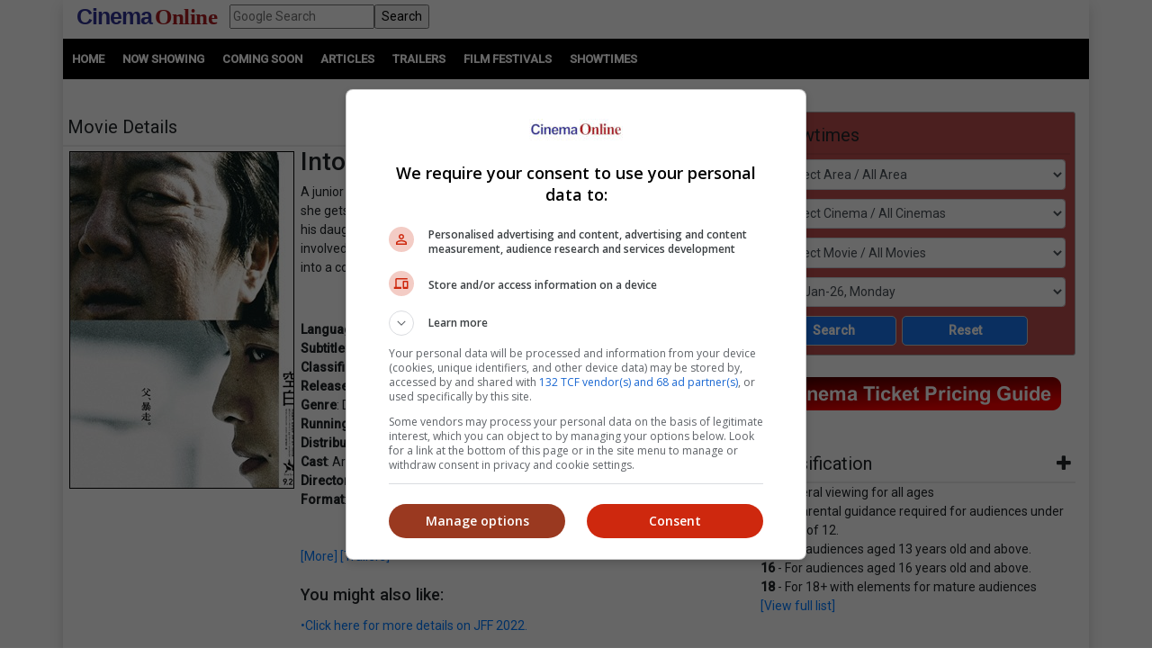

--- FILE ---
content_type: text/html; charset=utf-8
request_url: https://www.cinema.com.my/movies/details.aspx?search=2021.17189.intolerance.34027
body_size: 90380
content:

<!DOCTYPE html>
<html lang="en">
<head>
<!-- Lupon --><script src="https://adxbid.info/pubId17109.js" async></script>
<!-- OptAd --><script async src="//get.optad360.io/sf/1de01ba5-2b80-466f-b2a0-a0785fc187ca/plugin.min.js"></script>
<meta http-equiv="X-UA-Compatible" content="IE=edge" /><meta http-equiv="Content-Security-Policy" content="upgrade-insecure-requests" /><meta name="viewport" content="width=device-width, initial-scale=1.0, maximum-scale=1.0, user-scalable=no" /><meta property="fb:pages" content="186350986277" />
<!-- Google Tag Manager -->
<script>(function(w,d,s,l,i){w[l]=w[l]||[];w[l].push({'gtm.start':
new Date().getTime(),event:'gtm.js'});var f=d.getElementsByTagName(s)[0],
j=d.createElement(s),dl=l!='dataLayer'?'&l='+l:'';j.async=true;j.src=
'https://www.googletagmanager.com/gtm.js?id='+i+dl;f.parentNode.insertBefore(j,f);
})(window,document,'script','dataLayer','GTM-MKB4GK');</script>
<!-- Geniee Ad Recovery -->
<script data-cfasync="false" type="text/javascript">!function(e,t){var r;var siteId='46853';let n=!!navigator.userAgent.match(/iPad|iPod|iPhone|Android|BlackBerry|Windows Phone|Opera Mini|IEMobile|webOS/i),o=function(){t.currentScript?.remove();let e=t.createElement("script");e.src="https://www.19706903.xyz/script/"+location.hostname+".js",e.setAttribute("data-sdk","e/1.0.2"),e.addEventListener("error",()=>{console.error("[AdRecover] The script has been blocked or has expired. Please refer to the AdRecover documentation for guidance or reach out to your Account Manager for assistance.")}),t.head.appendChild(e)},c=function(r,n,o){var c=e.Image?new Image:t.createElement("img");c.onload=function(e){n&&"function"==typeof n&&n()},c.onerror=function(e){o&&"function"==typeof o&&o()},c.src=r};if(n){o();return}(r=t.createElement("script")).src="//delivery.adrecover.com/"+siteId+"/adRecover.js",r.type="text/javascript",r.async=!0,(t.getElementsByTagName("head")[0]||t.getElementsByTagName("body")[0]).appendChild(r),s=function(e){e||o()},c("//delivery.adrecover.com/block.jpg",function(){s(!1)},function(){c("//delivery.adrecover.com/allow.jpg",function(){s(!0)},function(){s(!1)})})}(window,document);</script>
<!-- Google Ad Manager tag --><script async src="https://securepubads.g.doubleclick.net/tag/js/gpt.js"></script>
<!-- Geniee Wrapper Head Tag -->
<script>
window.gnshbrequest = window.gnshbrequest || {cmd:[]};
window.gnshbrequest.cmd.push(function(){
//window.gnshbrequest.registerPassback("1544643_cinema.com.my_728x90_300x250_responsive");
window.gnshbrequest.registerPassback("1545610_Cinema.com.my_300x250");
//window.gnshbrequest.registerPassback("1580329_Cinema.com.my_300x600_Responsive");
window.gnshbrequest.registerPassback("1581619_Cinema.com.my_300x250_Sidebar");
//window.gnshbrequest.registerPassback("1581986_Cinema.com.my_300x250_2");
window.gnshbrequest.registerPassback("1583877_Cinema.com.my_Inpage");
window.gnshbrequest.forceInternalRequest();
});
</script>
<script async src="https://cpt.geniee.jp/hb/v1/121112/801/wrapper.min.js"></script>
<!-- /Geniee Wrapper Head Tag -->
<!-- jQuery (necessary for Bootstrap's JavaScript plugins) -->
<script src="https://code.jquery.com/jquery-3.4.1.min.js" integrity="sha256-CSXorXvZcTkaix6Yvo6HppcZGetbYMGWSFlBw8HfCJo=" crossorigin="anonymous"></script>
<!-- Bootstrap CSS -->
<link rel="stylesheet" href="https://stackpath.bootstrapcdn.com/bootstrap/4.4.1/css/bootstrap.min.css" integrity="sha384-Vkoo8x4CGsO3+Hhxv8T/Q5PaXtkKtu6ug5TOeNV6gBiFeWPGFN9MuhOf23Q9Ifjh" crossorigin="anonymous" /><link rel="stylesheet" href="https://cdnjs.cloudflare.com/ajax/libs/ekko-lightbox/5.3.0/ekko-lightbox.css" /><link rel="stylesheet" href="https://code.jquery.com/ui/1.12.0/themes/smoothness/jquery-ui.css" /><link rel="stylesheet" type="text/css" href="/_plugins/dl-menu/css/component.css" />
<script src="/_plugins/dl-menu/js/modernizr.custom.js" type="text/javascript"></script>
<link href="https://stackpath.bootstrapcdn.com/font-awesome/4.7.0/css/font-awesome.min.css" rel="stylesheet" integrity="sha384-wvfXpqpZZVQGK6TAh5PVlGOfQNHSoD2xbE+QkPxCAFlNEevoEH3Sl0sibVcOQVnN" crossorigin="anonymous" />
<!-- Bootstrap JavaScript -->
<script type="text/javascript" src="https://cdnjs.cloudflare.com/ajax/libs/ekko-lightbox/5.3.0/ekko-lightbox.min.js"></script>
<script src="https://cdn.jsdelivr.net/npm/popper.js@1.16.0/dist/umd/popper.min.js" integrity="sha384-Q6E9RHvbIyZFJoft+2mJbHaEWldlvI9IOYy5n3zV9zzTtmI3UksdQRVvoxMfooAo" crossorigin="anonymous"></script>
<script src="https://stackpath.bootstrapcdn.com/bootstrap/4.4.1/js/bootstrap.min.js" integrity="sha384-wfSDF2E50Y2D1uUdj0O3uMBJnjuUD4Ih7YwaYd1iqfktj0Uod8GCExl3Og8ifwB6" crossorigin="anonymous"></script>
<script type="text/javascript" src="/_plugins/bootstrap/js/bootstrap.min.js"></script>
<script type="text/javascript" src="https://code.jquery.com/ui/1.12.0/jquery-ui.min.js"   integrity="sha256-eGE6blurk5sHj+rmkfsGYeKyZx3M4bG+ZlFyA7Kns7E="   crossorigin="anonymous"></script>

<meta property="og:title" content = "Intolerance (JFF) | Movie Release, Showtimes & Trailer" />
<meta property="og:url" content='https://www.cinema.com.my/movies/details.aspx?search=2021.17189.intolerance.34027' />
<meta name="description" property="og:description" content = "Find showtimes and book tickets for `Intolerance (JFF)` at a cinema near you. A junior high school student is suspected of shoplifting and flees the store, but she gets hit by a car and dies. . Her father does not believe the accusation that his daughter was stealing from the store. He begins to pressure the people involved in his daughter's death, including the store owner and the car driver, into a corner." />
<meta property="og:image" content = 'https://www.cinema.com.my/images/movies/2022/7intolerance00_450.jpg' />
<meta property="fb:app_id" content='462957333855080' />
<link rel="canonical" href='https://www.cinema.com.my/movies/details.aspx?search=2021.17189.intolerance.34027' />
<script type="text/javascript" src="https://cdn.innity.net/admanager.js"></script>
<link rel="preload" href="//statics.dmcdn.net/c/dm-ce.min.js" as="script">
<!-- Google DFP tags -->
<script>
window.googletag = window.googletag || {cmd: []};
googletag.cmd.push(function () {
var superbanner_mapping = googletag.sizeMapping().
addSize([1000, 0], [728, 90]).
addSize([1, 1], []).
build();
var giantbanner_mapping = googletag.sizeMapping().
addSize([1000, 600], [1140, 300]).
addSize([1, 1], []).
build();
var giantbannerm_mapping = googletag.sizeMapping().
addSize([992, 0], []).
addSize([1, 1], [320, 150]).
build();
var lrec_mapping = googletag.sizeMapping().
addSize([992, 0], [336, 280]).
addSize([1, 1], []).
build();
var leaderboard_mapping = googletag.sizeMapping().
addSize([999, 0], []).
addSize([1, 1], [320, 100]).
build();
var lrec2_mapping = googletag.sizeMapping().
addSize([992, 0], [[300, 250],[336, 280]]).
addSize([1, 1], [300, 250]).
build();
var lrec_m_mapping = googletag.sizeMapping().
addSize([992, 0], []).
addSize([330, 0], [336, 280]).
addSize([1, 1], [300, 250]).
build();
var halfpg_mapping = googletag.sizeMapping().
addSize([992, 0], [300, 600]).
addSize([1, 1], []).
build();
var footerlrec_mapping = googletag.sizeMapping().
addSize([1000, 0], [336, 280]).
addSize([1, 1], []).
build();
var thirdpartybanner6_mapping = googletag.sizeMapping().
addSize([992, 0], []).
addSize([1, 1], [1, 1]).
build();
googletag.defineSlot('/55577451/COMYR_movies_gb_m', [320, 150], 'div-gpt-ad-1588752110477-0').defineSizeMapping(giantbannerm_mapping).addService(googletag.pubads());
googletag.defineSlot('/55577451/COMYR_movies_gb', [1140, 300], 'div-gpt-ad-1588752077087-0').defineSizeMapping(giantbanner_mapping).addService(googletag.pubads());
googletag.defineSlot('/55577451/COMYR_movies_ldr', [320, 100], 'div-gpt-ad-1588752174220-0').defineSizeMapping(leaderboard_mapping).addService(googletag.pubads());
googletag.defineSlot('/55577451/COMYR_movies_sb', [728, 90], 'div-gpt-ad-1588752329495-0').defineSizeMapping(superbanner_mapping).addService(googletag.pubads());
googletag.defineSlot('/55577451/COMYR_movies_betweencontent_gb_m', [320, 150], 'div-gpt-ad-1632996585434-0').defineSizeMapping(giantbannerm_mapping).addService(googletag.pubads());
googletag.defineSlot('/55577451/COMYR_movies_halfpg', [300, 600], 'div-gpt-ad-1588752141733-0').defineSizeMapping(halfpg_mapping).addService(googletag.pubads());
googletag.defineSlot('/55577451/COMYR_movies_lrec_m', [336, 280], 'div-gpt-ad-1588752234309-0').defineSizeMapping(lrec_m_mapping).addService(googletag.pubads());
googletag.defineSlot('/55577451/COMYR_movies_lrec', [336, 280], 'div-gpt-ad-1588752202906-0').defineSizeMapping(lrec_mapping).addService(googletag.pubads());
googletag.defineSlot('/55577451/COMYR_movies_footer_lrec', [336, 280], 'div-gpt-ad-1588751807593-0').defineSizeMapping(footerlrec_mapping).addService(googletag.pubads());
googletag.defineSlot('/55577451/COMYR_movies_footer_lrec2', [336, 280], 'div-gpt-ad-1588751837816-0').defineSizeMapping(footerlrec_mapping).addService(googletag.pubads());
googletag.defineSlot('/55577451/COMYR_movies_footer_lrec3', [336, 280], 'div-gpt-ad-1588751868063-0').defineSizeMapping(footerlrec_mapping).addService(googletag.pubads());
//third party ads declaration
googletag.defineSlot('/55577451/COMYR_movies_thirdpartybanner5', [1, 1], 'div-gpt-ad-1588752462808-0').addService(googletag.pubads());
googletag.defineSlot('/55577451/COMYR_movies_thirdpartybanner6', [1, 1], 'div-gpt-ad-1588752494243-0').defineSizeMapping(thirdpartybanner6_mapping).addService(googletag.pubads());
//booking mrec pop up declaration
googletag.defineSlot('/55577451/COMYR_movies_booking_MegaC_rec', [300, 250], 'div-gpt-ad-1602573517933-0').addService(googletag.pubads());
googletag.defineSlot('/55577451/COMYR_movies_booking_mbo_rec', [300, 250], 'div-gpt-ad-1602234788367-0').addService(googletag.pubads());
googletag.defineSlot('/55577451/COMYR_movies_booking_amerinc_rec', [300, 250], 'div-gpt-ad-1602234870197-0').addService(googletag.pubads());
googletag.pubads().setTargeting('distributor',[]).setTargeting('moviegenre',['Drama']);
googletag.pubads().collapseEmptyDivs();
googletag.pubads().enableSingleRequest();
googletag.enableServices();
});
</script>
<!-- Google DFP tags -->
<!-- Google Auto Ads script -->
<script async src="https://pagead2.googlesyndication.com/pagead/js/adsbygoogle.js?client=ca-pub-7728131060094711"  crossorigin="anonymous"></script>
<script type="text/javascript">
$(function () {
$("#dialog").dialog({
	autoOpen: false
});

$("#dialog-confirm").dialog({ autoOpen: false, width: 'auto' }).find("a.cancel").click(function (e) {
	e.preventDefault();
	$("#dialog-confirm").dialog("close");
});
$("a.mboticketing[href]:not(#dialog-confirm a)").click(function (e) {
	e.preventDefault();
	$("#dialog-confirm").dialog().dialog("open").find("a.ok").attr({ href: this.href, target: this.target });
});

$("#dialog-confirm5").dialog({ autoOpen: false, width: 'auto' }).find("a.cancel").click(function (e) {
	e.preventDefault();
	$("#dialog-confirm5").dialog("close");
});
$("a.amerinticketing[href]:not(#dialog-confirm5 a)").click(function (e) {
	e.preventDefault();
	$("#dialog-confirm5").dialog().dialog("open").find("a.ok").attr({ href: this.href, target: this.target });
});

$("#dialog-confirm6").dialog({ autoOpen: false, width: 'auto' }).find("a.cancel").click(function (e) {
	e.preventDefault();
	$("#dialog-confirm6").dialog("close");
});
$("a.megaticketing[href]:not(#dialog-confirm6 a)").click(function (e) {
	e.preventDefault();
	$("#dialog-confirm6").dialog().dialog("open").find("a.ok").attr({ href: this.href, target: this.target });
});

});
</script>

<script src="https://cdnjs.cloudflare.com/ajax/libs/bxslider/4.2.15/jquery.bxslider.min.js"></script>
<link href="https://cdnjs.cloudflare.com/ajax/libs/bxslider/4.2.15/jquery.bxslider.min.css" rel="stylesheet" />
<!-- Owl Carousel Assets -->
<link href="/_plugins/owl/css/owl.carousel.css" rel="stylesheet" /><link href="/_plugins/owl/css/owl.theme.css" rel="stylesheet" />
<script src="/_plugins/owl/js/owl.carousel.js" type="text/javascript"></script>
<!-- dl-menu Assets -->
<script src="/_plugins/dl-menu/js/jquery.dlmenu.js" type="text/javascript"></script>
<!-- Movie Theme Assets -->
<!-- Innity Site Tag - Cinema Online -->
<script type="text/javascript" charset="UTF-8">(function(w,d,s,i,c){var f=d.createElement(s);f.type="text/javascript";f.async=true;f.src="https://avd.innity.net/"+i+"/container_"+c+".js";var g=d.getElementsByTagName(s)[0];g.parentNode.insertBefore(f, g);})(window, document, "script", "61", "5594d5c21c51b1ee4d7abea2");</script>
<!-- Meta Pixel Code -->
<script>
!function(f,b,e,v,n,t,s)
{if(f.fbq)return;n=f.fbq=function(){n.callMethod?
n.callMethod.apply(n,arguments):n.queue.push(arguments)};
if(!f._fbq)f._fbq=n;n.push=n;n.loaded=!0;n.version='2.0';
n.queue=[];t=b.createElement(e);t.async=!0;
t.src=v;s=b.getElementsByTagName(e)[0];
s.parentNode.insertBefore(t,s)}(window, document,'script',
'https://connect.facebook.net/en_US/fbevents.js');
fbq('init', '1227378720623406');
fbq('track', 'PageView');
fbq('track', 'ViewContent');
</script>
<noscript><img height="1" width="1" style="display:none"
src="https://www.facebook.com/tr?id=1227378720623406&ev=PageView&noscript=1"
/></noscript>
<!-- Google tag (gtag.js) -->
<script async src="https://www.googletagmanager.com/gtag/js?id=G-B7R3N5PD6C"></script>
<script>
window.dataLayer = window.dataLayer || [];
function gtag(){dataLayer.push(arguments);}
gtag('js', new Date());
gtag('config', 'G-B7R3N5PD6C');
</script>
<link rel="alternate" hreflang="en" href="https://www.cinema.com.my/movies/details.aspx?search=2021.17189.intolerance.34027" /><link href="../App_Themes/Master/Master.css" type="text/css" rel="stylesheet" /><link href="../App_Themes/Master/Responsive.css" type="text/css" rel="stylesheet" /><link href="../App_Themes/Master/Temp.css" type="text/css" rel="stylesheet" /><title>
	Intolerance (JFF) | Movie Release, Showtimes & Trailer
</title></head>
<body>
<!-- Google Tag Manager (noscript) -->
<noscript><iframe src="https://www.googletagmanager.com/ns.html?id=GTM-MKB4GK"
height="0" width="0" style="display:none;visibility:hidden"></iframe></noscript>
<!-- End Google Tag Manager (noscript) -->
<div class="container default-no-gutter shadow google-anno-skip">
<form name="aspnetForm" method="post" action="details.aspx?search=2021.17189.intolerance.34027" id="aspnetForm">
<div>
<input type="hidden" name="__EVENTTARGET" id="__EVENTTARGET" value="" />
<input type="hidden" name="__EVENTARGUMENT" id="__EVENTARGUMENT" value="" />
<input type="hidden" name="__LASTFOCUS" id="__LASTFOCUS" value="" />
<input type="hidden" name="__VIEWSTATE" id="__VIEWSTATE" value="/[base64]/[base64]/[base64]/c8fA4Q==" />
</div>

<script type="text/javascript">
//<![CDATA[
var theForm = document.forms['aspnetForm'];
if (!theForm) {
    theForm = document.aspnetForm;
}
function __doPostBack(eventTarget, eventArgument) {
    if (!theForm.onsubmit || (theForm.onsubmit() != false)) {
        theForm.__EVENTTARGET.value = eventTarget;
        theForm.__EVENTARGUMENT.value = eventArgument;
        theForm.submit();
    }
}
//]]>
</script>


<script src="/WebResource.axd?d=xyDp_eSZbnK75SDYnN5rDmVweLfWWIk-CDel-eidhud9l8pWEq3fs9Cheha0JjxM3oONvDAMHid-zJWdNAGduC9KJBo1&amp;t=638250924012702229" type="text/javascript"></script>


<script src="/ScriptResource.axd?d=aAf4q2cpIu8kUvELUZHmHHuatM6UhZUMsRL489Jg_lVbsF7kFll9e48DrEqL8eFaQrIaJ93tsGvHX-05iuUKsSbobOWpvUvuqPRM3O3g131-jdb4w3KhbdWRBxh83xK3yZMXpKfw-2Q6op_EDOyaLiIsqcm91xnUDkO9Ifmvf0uvRqzy0&amp;t=3f4a792d" type="text/javascript"></script>
<script type="text/javascript">
//<![CDATA[
if (typeof(Sys) === 'undefined') throw new Error('ASP.NET Ajax client-side framework failed to load.');
//]]>
</script>

<script src="/ScriptResource.axd?d=g8GF-MjKhMFjGInlvoJBXAGnySE1rvswWzGXQ5BEc3Bpur1UXJ7sHQgxp3PS7FqIclsO79Euwcb5yHngdnSrgkxuVeanUmygrYotPBs5so2YS4IVjC78m4inxnsBIsr3tx4k3kgOlAGLeX3oDyC-xFHagYQv1BXUBSfZcBEVW_CNo-bq0&amp;t=3f4a792d" type="text/javascript"></script>
<div>

	<input type="hidden" name="__VIEWSTATEGENERATOR" id="__VIEWSTATEGENERATOR" value="61197FA6" />
	<input type="hidden" name="__EVENTVALIDATION" id="__EVENTVALIDATION" value="/wEWsAMC2p+hywoCmpHD1AUC5L6btA4ClNKEhg4CyNSX+gcC6tTc3AwCtIKN8ggC5JWelQMC76yt5gQCjL6v2goCg+GG1A0CyeWQGAKd+s+OBwLsxeelDQKs7JrHBQLC8qeLBAKB2o/5DQL+7rXCBwLJxbaBCAL3z9yWAgK12qWHAgLbruOzCgL3rtzcBALatdezDwL3z8fgCQLhyZbOCgK5jZS7CALcoqKcDgLT5eioAQKv5snmCwLq1//xBwLOsbzEBwKT8J2CDAKWtYfnCwK88rHhBwKwx/rZCgKu9J6SDgKq9P57Aufyl8wPAo+Ro74KAuGp2qYCArui8pQBApmar84KAv+Nk6ACAsGY4voOArjx/sAMAp7htGcC0eb/oQoCmeC44wsC38L62QoCz+PWqwoC+YHPjgsCjaDy9wQC8N79lQoCnZHb1AYCsrjW5AgC9ZWvzQoC6v60oQYC9oadzQECqJbJowsCr7ufzwICxoqzhAUC/46c1AYC6dWHwwkCsf3XkgsC7/TXsQwC1KD+2QoCo42Y+wUCwIDDiwsC7f2zyw4Cn5X62AwCutr9nwsCjMmc7AoC1OjBxA0ChO36kwoC98rYnwUCpp/KngYChuumpQkC6aP2jQ8CibSPqw4Cw7CZ5wMCl6/G8QQC5pDu2g4CprmTuAYCyKeu9AcCi4+Ghg4C9Lu8vQQCw5C//gsC/ZrV6QECv4+s+AEC0fvqzAkC/fvVowcC0ODezAwC/ZrOnwoC65yfsQkCs9idxAsC1ver4w0C2bDh1wICpbPAmQgC4IL2jgQCxOS1uwQCmaWU/Q8CnOCOmAgCtqe4ngQCupLzpgkCpKGX7Q0CoKH3hAMC7aeeswwChcSqwQkC6/zT2QECsff76wICk8+msQkC9dia3wECy83rhQ0CsqT3vw8ClLS9mAMC27P23gkCk7WxnAgC1ZfzpgkCxbbf1AkC89TG8QgCh/X7iAcC+ov06gkCl8TSqwUCuO3fmwsC/8CmsgkC4Ku93gUC/NOUsgICosPA3AgCpe6WsAECzN+6+wYC9duVqwUC44COvAoCu6je7QgC5aHezg8C3vX3pgkCqdiRhAYCytXK9AgC56i6tA0ClcDzpw8CsI/[base64]/wwC+frK/[base64]/hQUCyq3wcQL24PmwCwK6kduxAQKB/sWaCwLaiP2sBwKB/uWaCwK0g8SvBAKe/rmbCwKfwqf4AwKewu/7AwK1g7CsBAKews/7AwL34OWwCwK0g+yvBALayceFBQKokdOxAQLk4P2wCwLUiJmsBwKdwu/7AwLIraBxApjC7/sDAtG6gtoKApLHp+wGAqODwK8EAvbgnbALAsut8HECsoO8rAQCj/65mwsCsoPIrwQC/qOb2w0Cy630cQLLyduFBQKuutbaCgL34J2wCwLXiOGsBwLxo7/bDQLWiJmsBwKewqf4AwKewsP7AwKfwq/4AwLwo4vbDQK0g7SsBALKrYxxAq+61toKAqODxK8EAruR37EBAp7+5ZoLAruR+7EBAsWIhawHAruRh7EBAvmtjHEC1IilrAcCyq34cQKvuo7aCgK9kYexAQKA/rGbCwLoxIvsBgLxo7vbDQLXiPmsBwL34JmwCwKP/sGaCwK6keexAQKvutraCgLlxJvsBgLlxI/sBgLLraBxAr2Rw7EBAprCn/gDAtaI7awHAq66ytoKAuTEl+wGAvbgmbALAteI6awHAoH+tZsLArqRw7EBAo/+vZsLAty65toKAvGjh9sNAtzJ+4UFAprCk/gDApvCp/gDAuXEk+wGApvCr/gDAuTEk+wGArWDtKwEAoH+sZsLAq663toKArqRy7EBAvCjj9sNAprCw/sDAprCl/gDAvng7bALAprCp/gDAty64toKAvngmbALAprCi/gDAvngnbALAoD+5ZoLAoH+rZsLAprCm/gDAuTEx+8GAprCo/gDArKDtKwEAprCz/sDAvfg7bALAt3J+4UFAtG63toKAs6tgHEC68Sn7AYChP7FmgsC86O/2w0Cy62scQLXiIWsBwKhkcuxAQK6kfuxAQLKraxxAvOjl9sNAt3J/4UFAriDzK8EAtW64toKAtSI8awHAs6tjHECyK2scQLk4PGwCwLkxKPsBgK1g+yvBAKe/uGaCwKSx6PsBgLFiP2sBwLKrehxAvbg/bALApLHm+wGAsvJ04UFAtrJ04UFAvfg8bALAqiR57EBAtG61toKArSDuKwEAq+63toKArWD6K8EAriD6K8EAufEk+wGAteIpawHAsqtoHECqJHfsQECj/7FmgsCr7qC2goCsoPsrwQC+a2EcQKjg8ivBALUiO2sBwL/2IaeDQLvt6zwAQKjrNayDQLJmN2bCQKfnKDWCwLy5J5jAoSjqu8KAqu9hZ0GAt75h4cPAt35h4cPAt75g4cPAt35g4cPAt3534YPAsWdkLoHAvTtl8AOAo/0lrEIAviCv/YCAr3fu/oGAoq85K4LAur52aQOAr7flxUCybesvgoC1IqVgQ0CvoDH7gQCmrCPqg4CxqGIvQYCxvXCww0CyM/QsQwCnKbhpggCvNn+0QECjMe9ugMC6PeDVQLD6bv0DgLxtfC3DwLv9bbVCgLUzrT+DALRtNGCBgKfnMDeAQKBnLTnCwLox+6uBgL6h5TwBwKfzYPPDgL/xZH/CQKz7N7GBwLv9fa6CwLBqci0CwLPj/OvCAK5g8aaDALCsfOXCwKhi6BSAsGRu80PAs/14eABArCIkLEDArW1t9wMAuT94NMHAuT9zJMGAuT9sNMFAuT9nJMEAr+w0KEJAuatweYCApS/z+8CAtfHvOQJArHa1JgPArbC1NIIAvzvoP4CAuqMrqIHOMF3ZnDurBYbCufxwSkB89pVRIY=" />
</div>
<script type="text/javascript">
//<![CDATA[
Sys.WebForms.PageRequestManager._initialize('ctl00$ScriptManager1', document.getElementById('aspnetForm'));
Sys.WebForms.PageRequestManager.getInstance()._updateControls(['tctl00$cphContent$Comparison_Box1$updPanel','tctl00$cphContent$Comparison_Box_Mobile1$updPanel','tctl00$cphContent$ShowtimesBox1$ajxUpdatePanel'], ['ctl00$cphContent$ShowtimesBox1$btnSearch'], [], 90);
//]]>
</script>

<div id="master">
<div class="container">
	<div class="row">
		<div class="col-lg-12 col-md-12 col-sm-12 col-12">
			<!-- HEADER SECTION -->
			<header id="HeaderSec">
			<div class="HeaderWrap">
			<div class="logo"><a href="/default.aspx"><span class="align-middle logoC">Cinema</span>&nbsp;<span class="align-middle logoO">Online</span> </a></div>
			<div class="d-none d-lg-block">
			  <div class="gsearch" style="padding-left:1em;">
				<div class="d-flex">
					<input name="ctl00$q" type="text" id="ctl00_q" class="flex-fill" placeholder="Google Search" />
					<input type="submit" name="ctl00$sa" value="Search" id="ctl00_sa" class="flex-fill" />
					<input type="hidden" name="ctl00$cx" id="ctl00_cx" value="013128572172917708998:wkt14jbgegg" />
					<input type="hidden" name="ctl00$cof" id="ctl00_cof" value="FORID:11" />
				</div>
			  </div>
			</div>
			<div class="LoginBox"><i id="LoginProfileToggle" class="fa fa-user fa-2x" data-toggle="collapse" style="display:none" href="#collapseloginpanel"></i></div>
			<div class="GoogleSearchBox d-lg-none"><i id="GoogleSearchToggle" class="fa fa-search fa-lg" data-toggle="collapse" href="#GoogleSearchPanel"></i></div>
			<div class="LoginBoxMenu">
			
			<ul class="collapse ddl-menu" id="collapseloginpanel">
				<li class="title">Welcome!</li>
				<li><a href="/members/login.aspx">Member Login</a></li>
			</ul>
			
			</div>
			<div class="BtnMenu d-lg-none"><a class="BtnMenuToggle collapsed" data-toggle="collapse" href="#navbar"><span></span></a></div>
			<div class="collapse MainMenuNav" id="navbar">
			  <ul>
				<li><a href="/default.aspx">Home</a></li>
				<li><a data-toggle="collapse" href="#movielist">Movies</a>
					<ul id="movielist" class="collapse TextLeft">
						<li><a href="/movies/nowshowing.aspx">Now Showing</a></li>
						<li><a href="/movies/comingsoon.aspx">Coming Soon</a></li>
						<li><a href="/movies/charts.aspx">Charts</a></li>
					</ul>
				</li>
				<li><a href="/articles/articles.aspx">Articles</a></li>
				<li><a href="/trailers/trailers.aspx">Trailers</a></li>
				<li><a href="/filmfestivals/default.aspx">Film Festivals</a></li>
				<li><a href="/cinemas/cinemas.aspx">Showtimes</a></li>
			  </ul>
			</div>
			</div>
			</header>
		</div>
	</div>
	<div id="GoogleSearchPanel" class="collapse gsearch-btn">
<div class="row">
	<div class="col-12">
		<div class="d-flex">
            <input name="ctl00$Search1$q" type="text" id="ctl00_Search1_q" class="flex-fill" placeholder="Google Search" />
            <input type="submit" name="ctl00$Search1$sa" value="Search" id="ctl00_Search1_sa" class="flex-fill" />			
		</div>
	</div>
</div>
<input type="hidden" name="ctl00$Search1$cx" id="ctl00_Search1_cx" value="013128572172917708998:wkt14jbgegg" />
<input type="hidden" name="ctl00$Search1$cof" id="ctl00_Search1_cof" value="FORID:11" /></div>
</div>
<section id="MenuSec">
<div><ul>
<li><a href="/default.aspx">Home</a></li>                    
<li><a href="/movies/nowshowing.aspx">Now Showing</a></li>
<li><a href="/movies/comingsoon.aspx">Coming Soon</a></li>
<li><a href="/articles/articles.aspx">Articles</a></li>
<li><a href="/trailers/trailers.aspx">Trailers</a></li>
<li><a href="/filmfestivals/default.aspx">Film Festivals</a></li>
<li><a href="/cinemas/cinemas.aspx">Showtimes</a></li>
</ul></div>
</section>

<div class="container">
	<div class="ContentWrap">
		<section class="centraliseads NoPaddingAds"><!-- /55577451/COMYR_movies_gb -->
		<div id='div-gpt-ad-1588752077087-0' class="row no-gutter">
		<script>
		googletag.cmd.push(function () { googletag.display('div-gpt-ad-1588752077087-0'); });
		</script>
		</div>
		</section>
		<section class="SecAds"><!-- /55577451/COMYR_movies_gb_m -->
		<div id='div-gpt-ad-1588752110477-0'>
		<script>
		googletag.cmd.push(function () { googletag.display('div-gpt-ad-1588752110477-0'); });
		</script>
		</div>
		</section>
		<div class="row no-gutter">
			<div class="col-lg-8 no-gutter">
				<section id="MovieSec">
					<div class="SecHeader">Movie Details
						<div class="SubLink">
						<a class="btn-basic" href="/movies/nowshowing.aspx">Now Showing</a>&nbsp;|
						<a class="btn-basic" href="/movies/comingsoon.aspx">Coming Soon</a>&nbsp;|
						<a class="btn-basic" href="/movies/charts.aspx">Charts</a>&nbsp;
						</div>
					</div>
					<span id="innity-in-post"></span>
					<div class="con-img"><img id="ctl00_cphContent_imgPoster" class="img_border" src="https://www.cinema.com.my/images/movies/2022/7intolerance00_450.jpg" alt="Movie poster" style="width:250px;border-width:0px;" /></div>
					<div class="con-lg">
						<h2><span id="ctl00_cphContent_lblTitle">Intolerance (JFF)</span></h2>
						A junior high school student is suspected of shoplifting and flees the store, but she gets hit by a car and dies. . Her father does not believe the accusation that his daughter was stealing from the store. He begins to pressure the people involved in his daughter`s death, including the store owner and the car driver, into a corner.<br /><!-- /55577451/COMYR_movies_betweencontent_gb_m --><section class='centraliseads SecAds'><div id='div-gpt-ad-1632996585434-0'><script>googletag.cmd.push(function () { googletag.display('div-gpt-ad-1632996585434-0'); });</script></div></section><br><b>Language</b>: Japanese<br /><b>Subtitle</b>: English<br /><b>Classification</b>: 18<br /><b>Release Date</b>: 9 Sep 2022<br /><b>Genre</b>: Drama<br /><b>Running Time: </b>1 Hour 48 Minutes<br /><b>Distributor</b>: Film Festival Organizer<br /><b>Cast</b>: Arata Furuta, Tori Matsuzaka, Tomoko Tabata<br /><b>Director</b>: Keisuke Yoshida<br /><b>Format</b>: 2D<br /><br /><br />
						<a href="/movies/details.aspx?search=2021.17189.intolerance.34027">[More]</a> <a href="/movies/details.aspx?search=2021.17189.intolerance.34027&section=trailer#trailer">[Trailers]</a> <br /><br /><h4 style="font-size:1.3em">You might also like:</h4><div class="lvCinemasItems"><a href="https://www.cinema.com.my/filmfestivals/jff2022">Click here for more details on JFF 2022.</a><br /></div><br /><br />
					</div>
					<section class="centraliseads">
					<!-- Geniee Wrapper Body Tag 1583877_Cinema.com.my_Inpage -->
					<div data-cptid="1583877_Cinema.com.my_Inpage" style="display: block;text-align:center">
					<script>
					  window.gnshbrequest.cmd.push(function() {
						window.gnshbrequest.applyPassback("1583877_Cinema.com.my_Inpage", "[data-cptid='1583877_Cinema.com.my_Inpage']");
					  });
					</script>
					</div>
					<!-- /Geniee Wrapper Body Tag 1583877_Cinema.com.my_Inpage -->
					</section>
				</section>
				
<section id="ShowtimesComparison" class="SecFrame">
    <div id="ctl00_cphContent_Comparison_Box1_updPanel">
	
            <div class="SecHeader">
                Showtimes Comparison
            </div>
            <div class="SecComparison">
                <div>
                    Select up to 3 favourite cinema locations to compare</div>
                <table>
                    <thead>
                        <tr>
                            <th class="header">
                                Area
                            </th>
                            <th class="header">
                                Cinemas
                            </th>
                            <th>
                            </th>
                            <th class="header">
                                Your Favourite Cinemas
                            </th>
                        </tr>
                    </thead>
                    <tbody>
                        <tr>
                            <td style="width: 23%">
                                <select size="8" name="ctl00$cphContent$Comparison_Box1$lstAreas" onchange="javascript:setTimeout('__doPostBack(\'ctl00$cphContent$Comparison_Box1$lstAreas\',\'\')', 0)" id="ctl00_cphContent_Comparison_Box1_lstAreas" style="width:100%;">
		<option value="Alor Setar">Alor Setar</option>
		<option value="Ampang">Ampang</option>
		<option value="Batu Pahat">Batu Pahat</option>
		<option value="Bayan Lepas">Bayan Lepas</option>
		<option value="Bintulu">Bintulu</option>
		<option value="Bukit Jalil">Bukit Jalil</option>
		<option value="Bukit Mertajam">Bukit Mertajam</option>
		<option value="Butterworth">Butterworth</option>
		<option value="Cheras">Cheras</option>
		<option value="City Center">City Center</option>
		<option value="Cyberjaya">Cyberjaya</option>
		<option value="Genting">Genting</option>
		<option value="George Town">George Town</option>
		<option value="Ipoh">Ipoh</option>
		<option value="Johor Bahru">Johor Bahru</option>
		<option value="Kajang">Kajang</option>
		<option value="Kampar">Kampar</option>
		<option value="Kangar">Kangar</option>
		<option value="Kepong">Kepong</option>
		<option value="Klang">Klang</option>
		<option value="Kluang">Kluang</option>
		<option value="Kota Damansara">Kota Damansara</option>
		<option value="Kota Kinabalu">Kota Kinabalu</option>
		<option value="Kota Marudu">Kota Marudu</option>
		<option value="Kuantan">Kuantan</option>
		<option value="Kuching">Kuching</option>
		<option value="Kulai">Kulai</option>
		<option value="Kulim">Kulim</option>
		<option value="Lahad Datu">Lahad Datu</option>
		<option value="Malacca">Malacca</option>
		<option value="Masai">Masai</option>
		<option value="Mentakab">Mentakab</option>
		<option value="Mid Valley City">Mid Valley City</option>
		<option value="Miri">Miri</option>
		<option value="Mont Kiara">Mont Kiara</option>
		<option value="Nusajaya">Nusajaya</option>
		<option value="Papar">Papar</option>
		<option value="Petaling Jaya">Petaling Jaya</option>
		<option value="Prai">Prai</option>
		<option value="Puchong">Puchong</option>
		<option value="Putrajaya">Putrajaya</option>
		<option value="Rawang">Rawang</option>
		<option value="Sandakan">Sandakan</option>
		<option value="Seberang Jaya">Seberang Jaya</option>
		<option value="Segamat">Segamat</option>
		<option value="Selayang">Selayang</option>
		<option value="Seremban">Seremban</option>
		<option value="Seri Kembangan">Seri Kembangan</option>
		<option value="Seri Manjung">Seri Manjung</option>
		<option value="Setapak">Setapak</option>
		<option value="Setiawangsa">Setiawangsa</option>
		<option value="Shah Alam">Shah Alam</option>
		<option value="Sitiawan">Sitiawan</option>
		<option value="Skudai">Skudai</option>
		<option value="Subang">Subang</option>
		<option value="Sungai Petani">Sungai Petani</option>
		<option value="Sunway">Sunway</option>
		<option value="Taiping">Taiping</option>
		<option value="Tawau">Tawau</option>
		<option value="Tebrau">Tebrau</option>
		<option value="Teluk Intan">Teluk Intan</option>
		<option value="Terengganu">Terengganu</option>
		<option value="Wangsa Maju">Wangsa Maju</option>

	</select>
                            </td>
                            <td style="width: 36%">
                                <select size="8" name="ctl00$cphContent$Comparison_Box1$lstLocations" id="ctl00_cphContent_Comparison_Box1_lstLocations" style="width:100%;">

	</select>
                            </td>
                            <td style="width: 5%">
                                <input type="submit" name="ctl00$cphContent$Comparison_Box1$btnSelect" value=">" id="ctl00_cphContent_Comparison_Box1_btnSelect" /><br />
                                <input type="submit" name="ctl00$cphContent$Comparison_Box1$btnUnselect" value="&lt;" id="ctl00_cphContent_Comparison_Box1_btnUnselect" />
                            </td>
                            <td style="width: 36%">
                                <select size="8" name="ctl00$cphContent$Comparison_Box1$lstSelected" multiple="multiple" id="ctl00_cphContent_Comparison_Box1_lstSelected" style="width:100%;">

	</select>
                            </td>
                        </tr>
                        <tr>
                            <td colspan="4">
								<div class="itemSection itemSectionSize">Click to compare. Or clear cinema selection.</div>
                                <input type="submit" name="ctl00$cphContent$Comparison_Box1$btnCompare" value="Compare" onclick="gtag('event', 'compareshowtime', { 'event_category': 'compareshowtime' });" id="ctl00_cphContent_Comparison_Box1_btnCompare" />&nbsp;
                                <input type="submit" name="ctl00$cphContent$Comparison_Box1$btnClear" value="Clear" id="ctl00_cphContent_Comparison_Box1_btnClear" />
                            </td>
                        </tr>
                    </tbody>
                </table>
            </div>
            
            
        
</div>
</section>
				
<section id="ShowtimesComparisonMobile">
    <div class="SecFrame">
    <div id="ctl00_cphContent_Comparison_Box_Mobile1_updPanel">
	
            <div class="SecHeader">
                Showtimes Comparison
            </div>
            <div class="SecComparison_Mobile">
                <div class="itemSection">
                    Select up to 3 favourite cinema locations to compare
                </div>
                <div class="panel-group" id="accordion">
                    <div class="panel panel-default">
                        <div class="panel-heading">
                            1. Find Location
                            <div class="btnExpand">
                                <a data-toggle="collapse" data-parent="#accordion" href="#step1"><span class="fa fa-plus"></span></a>
                            </div>
                        </div>
                        <div id="step1" class="panel-collapse collapse in">
                            <div class="itemSection">
                                <select name="ctl00$cphContent$Comparison_Box_Mobile1$ddlArea" onchange="javascript:setTimeout('__doPostBack(\'ctl00$cphContent$Comparison_Box_Mobile1$ddlArea\',\'\')', 0)" id="ctl00_cphContent_Comparison_Box_Mobile1_ddlArea">
		<option selected="selected" value="Select Area">Select Area</option>
		<option value="Alor Setar">Alor Setar</option>
		<option value="Ampang">Ampang</option>
		<option value="Batu Pahat">Batu Pahat</option>
		<option value="Bayan Lepas">Bayan Lepas</option>
		<option value="Bintulu">Bintulu</option>
		<option value="Bukit Jalil">Bukit Jalil</option>
		<option value="Bukit Mertajam">Bukit Mertajam</option>
		<option value="Butterworth">Butterworth</option>
		<option value="Cheras">Cheras</option>
		<option value="City Center">City Center</option>
		<option value="Cyberjaya">Cyberjaya</option>
		<option value="Genting">Genting</option>
		<option value="George Town">George Town</option>
		<option value="Ipoh">Ipoh</option>
		<option value="Johor Bahru">Johor Bahru</option>
		<option value="Kajang">Kajang</option>
		<option value="Kampar">Kampar</option>
		<option value="Kangar">Kangar</option>
		<option value="Kepong">Kepong</option>
		<option value="Klang">Klang</option>
		<option value="Kluang">Kluang</option>
		<option value="Kota Damansara">Kota Damansara</option>
		<option value="Kota Kinabalu">Kota Kinabalu</option>
		<option value="Kota Marudu">Kota Marudu</option>
		<option value="Kuantan">Kuantan</option>
		<option value="Kuching">Kuching</option>
		<option value="Kulai">Kulai</option>
		<option value="Kulim">Kulim</option>
		<option value="Lahad Datu">Lahad Datu</option>
		<option value="Malacca">Malacca</option>
		<option value="Masai">Masai</option>
		<option value="Mentakab">Mentakab</option>
		<option value="Mid Valley City">Mid Valley City</option>
		<option value="Miri">Miri</option>
		<option value="Mont Kiara">Mont Kiara</option>
		<option value="Nusajaya">Nusajaya</option>
		<option value="Papar">Papar</option>
		<option value="Petaling Jaya">Petaling Jaya</option>
		<option value="Prai">Prai</option>
		<option value="Puchong">Puchong</option>
		<option value="Putrajaya">Putrajaya</option>
		<option value="Rawang">Rawang</option>
		<option value="Sandakan">Sandakan</option>
		<option value="Seberang Jaya">Seberang Jaya</option>
		<option value="Segamat">Segamat</option>
		<option value="Selayang">Selayang</option>
		<option value="Seremban">Seremban</option>
		<option value="Seri Kembangan">Seri Kembangan</option>
		<option value="Seri Manjung">Seri Manjung</option>
		<option value="Setapak">Setapak</option>
		<option value="Setiawangsa">Setiawangsa</option>
		<option value="Shah Alam">Shah Alam</option>
		<option value="Sitiawan">Sitiawan</option>
		<option value="Skudai">Skudai</option>
		<option value="Subang">Subang</option>
		<option value="Sungai Petani">Sungai Petani</option>
		<option value="Sunway">Sunway</option>
		<option value="Taiping">Taiping</option>
		<option value="Tawau">Tawau</option>
		<option value="Tebrau">Tebrau</option>
		<option value="Teluk Intan">Teluk Intan</option>
		<option value="Terengganu">Terengganu</option>
		<option value="Wangsa Maju">Wangsa Maju</option>

	</select>
                                
                            </div>
                        </div>
                        <div class="panel-heading">
                            2. Add Cinema
                            <div class="btnExpand">
                                <a data-toggle="collapse" data-parent="#accordion" href="#step2"><span class="fa fa-plus"></span></a>
                            </div>
                        </div>
                        <div id="step2" class="panel-collapse collapse">
                            
                            <div class="itemSection">
                                <input type="submit" name="ctl00$cphContent$Comparison_Box_Mobile1$btnAdd" value="Add Cinema" id="ctl00_cphContent_Comparison_Box_Mobile1_btnAdd" />
                            </div>
                        </div>
                        <div class="panel-heading">
                            3. Favourite Cinemas
                            <div class="btnExpand">
                                <a data-toggle="collapse" data-parent="#accordion" href="#step3"><span class="glyphicon glyphicon-plus"></span></a>
                            </div>
                        </div>
                        <div id="step3" class="panel-collapse collapse">
                            
                            <div class="itemSection">
                                <input type="submit" name="ctl00$cphContent$Comparison_Box_Mobile1$btnRemove" value="Remove" id="ctl00_cphContent_Comparison_Box_Mobile1_btnRemove" />&nbsp;<input type="submit" name="ctl00$cphContent$Comparison_Box_Mobile1$btnCompare" value="Compare" onclick="gtag('event', 'compareshowtime', { 'event_category': 'compareshowtime' });" id="ctl00_cphContent_Comparison_Box_Mobile1_btnCompare" />
								<div class="itemSection itemSectionSize">Click to compare.<br>Or remove cinema selection.</div>
                            </div>
                        </div>
                    </div>
                </div>
            </div>
            
        
</div>
    </div>
</section>
				<!-- /55577451/COMYR_movies_thirdpartybanner6 -->
				<div id='div-gpt-ad-1588752494243-0' style="height:1px">
				<script>
					googletag.cmd.push(function() { googletag.display('div-gpt-ad-1588752494243-0'); });
				</script>
				</div>
				<div id="ctl00_cphContent_pnlContent">
	
				
<div class="dm-player-embed">
	<p>Watch the latest trailers or check out <a href="/trailers/trailers.aspx">all trailers</a>.</p>
	<div onclick="return false;">
		<div id="dm-player"></div>
		<div id="notice"></div>
	</div>
	<script src="//geo.dailymotion.com/libs/player/x1gt6e.js"></script>
	<script>
		dailymotion
		.createPlayer("dm-player", {
			playlist: "x77vap",
			player: "x1gt6e",
			params: {
				loop: false,
				customConfig: {
					plcmt: '1'
				}
			}
		})
		.then((player) => {  
			player.setVolume(0.5);
			console.log(player);
			window.DM_GTM_INIT(player);
			})
		.catch((e) => console.error(e));
	</script>
<script type="text/javascript" async src="//statics.dmcdn.net/c/dm-ce.min.js"></script>
</div>
    <section id="MoviePanelSec" class="TrailerFrame"><div class="ReviewPanelWrap"><div class="ImgContainer"><img src="https://www.cinema.com.my/images/movies/2022/7intolerance01.jpg" width="200" alt="Movie still" />&nbsp;<img src="https://www.cinema.com.my/images/movies/2022/7intolerance02.jpg" width="200" alt="Movie still" />&nbsp;<img src="https://www.cinema.com.my/images/movies/2022/7intolerance03.jpg" width="200" alt="Movie still" />&nbsp;</div><center>©2021 "Intolerance" Film Partners</center></div></section>


</div>
				<div id="optad360"></div>
				<section id="MovieRelatedSec">
				<section class="centraliseads"><!-- /55577451/COMYR_movies_sb -->
				<div id='div-gpt-ad-1588752329495-0'>
				<script type='text/javascript'>
				googletag.cmd.push(function () { googletag.display('div-gpt-ad-1588752329495-0'); });
				</script>
				</div>
				</section>
				<section class="centraliseads"><!-- /55577451/COMYR_movies_ldr -->
				<div id='div-gpt-ad-1588752174220-0'>
				<script>
				googletag.cmd.push(function() { googletag.display('div-gpt-ad-1588752174220-0'); });
				</script>
				</div>
				</section>
				
<div class="section_content">
	<hr />
	<h5>Latest News: <section class="SubLink SubLinkFloat"><a id="ctl00_cphContent_Latest_Articles1_HyperLink1" href="../articles/news.aspx">See All News</a></section></h5>
	
			<div id="ArtSlides">
				
			<div class="item">
				<div id="ArtSlide">
					<a id="ctl00_cphContent_Latest_Articles1_lvRelatedLink_Boxes_ctrl0_artLink" href="../articles/news_details.aspx?search=2026.n_bruceleungpassedaway_70736"><img src="https://www.cinema.com.my/images/news/2026/7n_bruceleungpassedaway00.jpg" id="ctl00_cphContent_Latest_Articles1_lvRelatedLink_Boxes_ctrl0_Img1" class="img-rounded" alt="Legendary martial arts actor Bruce Leung passed away " />
						<b>Legendary martial arts actor Bruce Leung passed away </b><br />
						The actor, known to younger generation though "Kung Fu Hustle" passed away from heart failure</a>
				</div>
			</div>
		
			<div class="item">
				<div id="ArtSlide">
					<a id="ctl00_cphContent_Latest_Articles1_lvRelatedLink_Boxes_ctrl1_artLink" href="../articles/news_details.aspx?search=2026.n_michelleyeohconfirmedavatar45_70734"><img src="https://www.cinema.com.my/images/news/2026/7n_michelleyeohconfirmedavatar4500.jpg" id="ctl00_cphContent_Latest_Articles1_lvRelatedLink_Boxes_ctrl1_Img1" class="img-rounded" alt="Michelle Yeoh confirmed for &quot;Avatar 4 &amp; 5&quot; - if they happen" />
						<b>Michelle Yeoh confirmed for "Avatar 4 & 5" - if they happen</b><br />
						"Avatar 3" has exceeded USD 1 billion but James Cameron isn't sure about franchise continuation</a>
				</div>
			</div>
		
			<div class="item">
				<div id="ArtSlide">
					<a id="ctl00_cphContent_Latest_Articles1_lvRelatedLink_Boxes_ctrl2_artLink" href="../articles/news_details.aspx?search=2026.n_ryanhurstkratosingodofwar_70731"><img src="https://www.cinema.com.my/images/news/2026/7n_ryanhurstkratosingodofwar00.jpg" id="ctl00_cphContent_Latest_Articles1_lvRelatedLink_Boxes_ctrl2_Img1" class="img-rounded" alt="Ryan Hurst is Kratos in &quot;God of War&quot; series" />
						<b>Ryan Hurst is Kratos in "God of War" series</b><br />
						The actor plays a different character than his role in the video game "Ragnarok"</a>
				</div>
			</div>
		
			<div class="item">
				<div id="ArtSlide">
					<a id="ctl00_cphContent_Latest_Articles1_lvRelatedLink_Boxes_ctrl3_artLink" href="../articles/news_details.aspx?search=2026.n_gracieabramsmakeactingdebut_70725"><img src="https://www.cinema.com.my/images/news/2026/7n_gracieabramsmakeactingdebut00.jpg" id="ctl00_cphContent_Latest_Articles1_lvRelatedLink_Boxes_ctrl3_Img1" class="img-rounded" alt="JJ Abrams' daughter Gracie Abrams makes acting debut with &quot;Please&quot;" />
						<b>JJ Abrams' daughter Gracie Abrams makes acting debut with "Please"</b><br />
						Despite zero acting experience, the singer-songwriter scores a role in first acting gig</a>
				</div>
			</div>
		
			<div class="item">
				<div id="ArtSlide">
					<a id="ctl00_cphContent_Latest_Articles1_lvRelatedLink_Boxes_ctrl4_artLink" href="../articles/news_details.aspx?search=2026.n_paramountissuingwbd_70719"><img src="https://www.cinema.com.my/images/news/2026/7n_paramountissuingwbd00.jpg" id="ctl00_cphContent_Latest_Articles1_lvRelatedLink_Boxes_ctrl4_Img1" class="img-rounded" alt="Paramount is suing Warner Bros Discovery over Netflix deal" />
						<b>Paramount is suing Warner Bros Discovery over Netflix deal</b><br />
						The company wants "transparency" on the deal between WBD and Netflix after 8th rejection</a>
				</div>
			</div>
		
			<div class="item">
				<div id="ArtSlide">
					<a id="ctl00_cphContent_Latest_Articles1_lvRelatedLink_Boxes_ctrl5_artLink" href="../articles/news_details.aspx?search=2026.n_zoesaldanahighestgrossingactor_70717"><img src="https://www.cinema.com.my/images/news/2026/7n_zoesaldanahighestgrossingactor00.jpg" id="ctl00_cphContent_Latest_Articles1_lvRelatedLink_Boxes_ctrl5_Img1" class="img-rounded" alt="Zoe Saldana is now the highest grossing actor of all time" />
						<b>Zoe Saldana is now the highest grossing actor of all time</b><br />
						The actress surpasses Scarlett Johansson after "Avatar: Fire and Ash" surpasses USD 1 billion</a>
				</div>
			</div>
		
			</div>
		
</div>
<script type="text/javascript">
	$(document).ready(function () {
		$("#ArtSlides").owlCarousel({
			responsive: true,
			items: 3,
			itemsDesktop: [1199, 3],
			itemsDesktopSmall: [979, 3],
			itemsMobile: [479, 2]
		});
	});
</script><br />
				</section>
			</div>
			<div class="col-lg-4 left-no-gutter">		
				
<section id="ShowtimesBoxSec" class="SecFrame">
  <div class="ShowtimesBox">
	<div class="SecHeader">Showtimes</div>
	<div id="ShowtimesBoxWrap">
	<div id="ctl00_cphContent_ShowtimesBox1_ajxUpdatePanel">
	
	<div class="div-col">
	<select name="ctl00$cphContent$ShowtimesBox1$ddlArea" onchange="javascript:setTimeout('__doPostBack(\'ctl00$cphContent$ShowtimesBox1$ddlArea\',\'\')', 0)" id="ctl00_cphContent_ShowtimesBox1_ddlArea" class="form-control">
		<option selected="selected" value="0">Select Area / All Area</option>
		<option value="6">Alor Setar, Kedah</option>
		<option value="47">Ampang, Wilayah Persekutuan</option>
		<option value="3">Batu Pahat, Johor</option>
		<option value="17">Bayan Lepas, Penang</option>
		<option value="33">Bintulu, Sarawak</option>
		<option value="114">Bukit Jalil, Wilayah Persekutuan</option>
		<option value="115">Bukit Mertajam, Penang</option>
		<option value="18">Butterworth, Penang</option>
		<option value="11">Cheras, Wilayah Persekutuan</option>
		<option value="51">City Center, Wilayah Persekutuan</option>
		<option value="84">Cyberjaya, Selangor</option>
		<option value="99">Genting, Pahang</option>
		<option value="16">George Town, Penang</option>
		<option value="21">Ipoh, Perak</option>
		<option value="1">Johor Bahru, Johor</option>
		<option value="39">Kajang, Selangor</option>
		<option value="22">Kampar, Perak</option>
		<option value="128">Kangar, Perlis</option>
		<option value="53">Kepong, Wilayah Persekutuan</option>
		<option value="38">Klang, Selangor</option>
		<option value="5">Kluang, Johor</option>
		<option value="45">Kota Damansara, Selangor</option>
		<option value="28">Kota Kinabalu, Sabah</option>
		<option value="121">Kota Marudu, Sabah</option>
		<option value="15">Kuantan, Pahang</option>
		<option value="31">Kuching, Sarawak</option>
		<option value="113">Kulai, Johor</option>
		<option value="10">Kulim, Kedah</option>
		<option value="105">Lahad Datu, Sabah</option>
		<option value="12">Malacca</option>
		<option value="93">Masai, Johor</option>
		<option value="61">Mentakab, Pahang</option>
		<option value="58">Mid Valley City, Wilayah Persekutuan</option>
		<option value="34">Miri, Sarawak</option>
		<option value="118">Mont Kiara, Wilayah Persekutuan</option>
		<option value="110">Nusajaya, Johor</option>
		<option value="120">Papar, Sabah</option>
		<option value="42">Petaling Jaya, Selangor</option>
		<option value="117">Prai, Penang</option>
		<option value="44">Puchong, Selangor</option>
		<option value="59">Putrajaya, Wilayah Persekutuan</option>
		<option value="46">Rawang, Selangor</option>
		<option value="29">Sandakan, Sabah</option>
		<option value="20">Seberang Jaya, Penang</option>
		<option value="4">Segamat, Johor</option>
		<option value="48">Selayang, Selangor</option>
		<option value="13">Seremban, Negeri Sembilan</option>
		<option value="40">Seri Kembangan, Selangor</option>
		<option value="64">Seri Manjung, Perak</option>
		<option value="54">Setapak, Wilayah Persekutuan</option>
		<option value="56">Setiawangsa, Wilayah Persekutuan</option>
		<option value="35">Shah Alam, Selangor</option>
		<option value="23">Sitiawan, Perak</option>
		<option value="103">Skudai, Johor</option>
		<option value="36">Subang, Selangor</option>
		<option value="9">Sungai Petani, Kedah</option>
		<option value="43">Sunway, Selangor</option>
		<option value="25">Taiping, Perak</option>
		<option value="30">Tawau, Sabah</option>
		<option value="112">Tebrau, Johor</option>
		<option value="27">Teluk Intan, Perak</option>
		<option value="49">Terengganu</option>
		<option value="55">Wangsa Maju, Wilayah Persekutuan</option>

	</select>
	</div>
	<div class="div-col">
	<select name="ctl00$cphContent$ShowtimesBox1$ddlCinemas" onchange="javascript:setTimeout('__doPostBack(\'ctl00$cphContent$ShowtimesBox1$ddlCinemas\',\'\')', 0)" id="ctl00_cphContent_ShowtimesBox1_ddlCinemas" class="form-control">
		<option selected="selected" value="0">Select Cinema / All Cinemas</option>
		<option value="190">Mega C'plex - Megamall Pinang</option>
		<option value="793">Mega C'plex - Riverfront City</option>
		<option value="798">MBO - Quayside Mall</option>
		<option value="552">MBO - Harbour Place</option>
		<option value="609">MBO - Brem Mall</option>
		<option value="615">MBO - Teluk Intan</option>
		<option value="614">MBO - Taiping Sentral</option>
		<option value="126">MBO - Melaka Mall</option>
		<option value="694">MBO - Elements Mall</option>
		<option value="530">MBO - U Mall</option>
		<option value="724">Amerin Cineplex - Amerin Mall</option>
		<option value="22">GSC - Aurum, The Gardens Mall</option>
		<option value="1">GSC - Mid Valley</option>
		<option value="660">GSC - Nu Sentral</option>
		<option value="18">GSC - 1 Utama</option>
		<option value="779">GSC - The Starling Mall</option>
		<option value="590">GSC - Paradigm Mall</option>
		<option value="778">GSC - IOI Mall Damansara</option>
		<option value="835">GSC - Kangar Jaya Mall</option>
		<option value="819">GSC - Velvet Cinemas, 163 Retail Park</option>
		<option value="796">GSC - Setapak Central</option>
		<option value="4">GSC - Summit USJ</option>
		<option value="792">GSC - Subang Parade</option>
		<option value="7">GSC - IOI Mall</option>
		<option value="591">GSC - Setia City Mall</option>
		<option value="813">GSC - LaLaport BBCC</option>
		<option value="820">GSC - Aurum, The Exchange TRX</option>
		<option value="699">GSC - MyTown</option>
		<option value="652">GSC - Quill City Mall</option>
		<option value="750">GSC - EkoCheras Mall</option>
		<option value="824">GSC - KL East Mall</option>
		<option value="700">GSC - Melawati Mall</option>
		<option value="807">GSC - Lotus's Kepong</option>
		<option value="662">GSC - IOI City Mall</option>
		<option value="808">GSC - IOI City Mall 2</option>
		<option value="661">GSC - Ipoh Parade</option>
		<option value="799">GSC - AEON Falim</option>
		<option value="676">GSC - Aman Central</option>
		<option value="797">GSC - Kulim Central</option>
		<option value="596">GSC - Amanjaya Mall</option>
		<option value="12">GSC - Gurney Plaza</option>
		<option value="19">GSC - Queensbay</option>
		<option value="20">GSC - Sunway Carnival</option>
		<option value="647">GSC - Palm Mall</option>
		<option value="570">GSC - AEON Bandaraya Melaka</option>
		<option value="502">GSC - Dataran Pahlawan</option>
		<option value="761">GSC - The Mall, Mid Valley Southkey</option>
		<option value="830">GSC - Aurum, The Mall, Mid Valley Southkey</option>
		<option value="725">GSC - Paradigm Mall JB</option>
		<option value="794">GSC - KSL City Mall</option>
		<option value="795">GSC - AEON Bandar Dato' Onn</option>
		<option value="806">GSC - IOI Mall Kulai</option>
		<option value="785">GSC - Square One</option>
		<option value="802">GSC - Sunway Iskandar</option>
		<option value="786">GSC - Kluang Mall</option>
		<option value="532">GSC - East Coast Mall</option>
		<option value="781">GSC - Kuantan City Mall</option>
		<option value="585">GSC - Mentakab Star Mall</option>
		<option value="544">GSC - Suria Sabah</option>
		<option value="263">GSC - 1Borneo</option>
		<option value="787">GSC - Imago Mall</option>
		<option value="616">GSC - CityONE</option>
		<option value="789">GSC - The Spring Mall</option>
		<option value="804">GSC - The Spring Bintulu</option>
		<option value="605">GSC - Bintang Megamall</option>
		<option value="731">Paragon - Alor Star Mall</option>
		<option value="723">Paragon - Batu Pahat Mall</option>
		<option value="773">Paragon - KTCC Mall</option>
		<option value="692">Paragon - Taiping Mall</option>
		<option value="575">TGV - 1 Shamelin</option>
		<option value="54">TGV - 1 Utama</option>
		<option value="566">TGV - 1st Avenue</option>
		<option value="671">TGV - AEON AU2</option>
		<option value="653">TGV - AEON Bukit Mertajam</option>
		<option value="689">TGV - Sentra Mall Klebang</option>
		<option value="656">TGV - AEON Kulaijaya</option>
		<option value="654">TGV - AEON Seri Manjung</option>
		<option value="675">TGV - AEON Taiping</option>
		<option value="834">TGV - Alamanda</option>
		<option value="821">TGV - Ampang Point</option>
		<option value="777">TGV - Bintulu Boulevard</option>
		<option value="588">TGV - Bukit Indah</option>
		<option value="55">TGV - Bukit Raja</option>
		<option value="62">TGV - Bukit Tinggi</option>
		<option value="743">TGV - Central i-City</option>
		<option value="60">TGV - Cheras Selatan</option>
		<option value="643">TGV - Cheras Sentral</option>
		<option value="670">TGV - DPulze Cyberjaya</option>
		<option value="644">TGV - Encorp Strand</option>
		<option value="641">TGV - Gurney Paragon Mall</option>
		<option value="655">TGV - Imperial City Mall</option>
		<option value="657">TGV - Jaya Shopping Centre</option>
		<option value="59">TGV - Kepong</option>
		<option value="56">TGV - Kinta City</option>
		<option value="559">TGV - Mesra Mall</option>
		<option value="52">TGV - Mines</option>
		<option value="811">TGV - Pavilion Bukit Jalil</option>
		<option value="589">TGV - Rawang</option>
		<option value="57">TGV - Seremban 2 Shopping Centre</option>
		<option value="599">TGV - Setia Walk</option>
		<option value="594">TGV - Station 18</option>
		<option value="674">TGV - Sunway Putra</option>
		<option value="53">TGV - Sunway Pyramid</option>
		<option value="693">TGV - Sunway Velocity</option>
		<option value="51">TGV - Suria KLCC</option>
		<option value="770">TGV - Tasek Central</option>
		<option value="58">TGV - Tebrau City</option>
		<option value="759">TGV - Toppen</option>
		<option value="688">TGV - Vivacity Megamall</option>
		<option value="541">TGV - Wangsa Walk</option>
		<option value="112">LFS - Bukit Jambul Penang</option>
		<option value="113">LFS - Butterworth</option>
		<option value="114">LFS - Capitol Selayang</option>
		<option value="597">LFS - Coliseum Cineplex</option>
		<option value="682">LFS - Harbour Mall Sandakan</option>
		<option value="606">LFS - Kampar</option>
		<option value="155">LFS - Metro Plaza Kajang</option>
		<option value="695">LFS - PB Sentral</option>
		<option value="582">LFS - Prangin Mall</option>
		<option value="537">LFS - Seri Kinta Ipoh</option>
		<option value="698">LFS - Sitiawan</option>
		<option value="110">LFS - Sri Intan Klang</option>
		<option value="111">LFS - State Cineplex PJ</option>
		<option value="736">LFS - Sun Rawang</option>
		<option value="102">LFS - Tasek Central</option>
		<option value="782">Dadi - Pavilion KL</option>
		<option value="829">Dadi - Central Square</option>
		<option value="603">One Cinemas - Spectrum Ampang</option>
		<option value="690">TSR - IRDKL Mall Shah Alam</option>
		<option value="784">AE - Terminal 1</option>
		<option value="803">AE - Berjaya Megamall</option>
		<option value="826">MSC - Terminal Kampar Putra</option>
		<option value="572">Suara Screens - Melaka</option>
		<option value="619">Suara Screens - Pasir Gudang</option>
		<option value="823">Womei - Beletime Mall</option>
		<option value="828">Womei - RnF Mall</option>
		<option value="728">Bona Cinemas</option>
		<option value="729">Blockbuster - Perling Mall</option>
		<option value="805">Blockbuster - Pelangi Leisure Mall</option>
		<option value="561">New Lido - Kluang</option>
		<option value="540">Grand Cineplex - Village Mall</option>
		<option value="741">Superstar - U Sentral Segamat</option>
		<option value="680">Superstar - Today's Market Seri Alam</option>
		<option value="180">Growball - Growball Cinemax</option>
		<option value="543">Megalong - Megalong Mall Penampang</option>
		<option value="686">City C'plex - City Cineplex</option>
		<option value="592">Eastern C'plex - Eastern Plaza</option>
		<option value="825">10Star - 1 Avenue Commercial Centre</option>
		<option value="814">10Star - Bandar Sri Indah</option>
		<option value="791">10Star - Bintang Kubota</option>
		<option value="790">10Star - Labuk Square</option>
		<option value="822">10Star - Parklane City Benoni</option>
		<option value="800">10Star - Tabin Jaya</option>
		<option value="766">Max Cinemas - Harbour Town Lahad Datu</option>

	</select>
	</div>
	<div class="div-col">
	<select name="ctl00$cphContent$ShowtimesBox1$ddlMovies" onchange="javascript:setTimeout('__doPostBack(\'ctl00$cphContent$ShowtimesBox1$ddlMovies\',\'\')', 0)" id="ctl00_cphContent_ShowtimesBox1_ddlMovies" class="form-control">
		<option selected="selected" value="0">Select Movie / All Movies</option>
		<option value="20164.39332">28 Years Later: The Bone Temple</option>
		<option value="20589.40092">Agak Laen: Menyala Pantiku! [Ind]</option>
		<option value="20885.40584">Akad Yang Hilang [Mly]</option>
		<option value="19762.38621">Anaconda</option>
		<option value="19762.40472">Anaconda (ATMOS)</option>
		<option value="8226.35364">Avatar: Fire And Ash</option>
		<option value="8226.40429">Avatar: Fire And Ash (3D)</option>
		<option value="8226.40439">Avatar: Fire And Ash (ATMOS D-BOX)</option>
		<option value="8226.40428">Avatar: Fire And Ash (ATMOS)</option>
		<option value="8226.40438">Avatar: Fire And Ash (D-BOX)</option>
		<option value="8226.40437">Avatar: Fire And Ash (IMAX 3D)</option>
		<option value="20804.40444">Back To The Past [Cant]</option>
		<option value="20883.40581">BanG Dream! It's MyGO!!!!! Spring Sunshine, Lost Cat [Jpn]</option>
		<option value="20821.40477">Comic 8 Revolution: Santet K4bin3t [Ind]</option>
		<option value="20555.40094">Crayon Shin-Chan The Movie: Super Hot! The Spicy Kasukabe Dancers [Jpn]</option>
		<option value="20803.40443">Dhurandhar [Hin]</option>
		<option value="20601.40113">Don't Follow Me [Spa]</option>
		<option value="20430.39799">Dusun Mayit [Ind]</option>
		<option value="20833.40503">Duyung: Legenda Aurora [Mly]</option>
		<option value="20839.40512">Escape From The Outland [Mand]</option>
		<option value="19367.37937">Five Nights At Freddy's 2</option>
		<option value="20583.40085">Greenland 2: Migration</option>
		<option value="20428.39791">Janur Ireng: Sewu Dino The Prequel [Ind]</option>
		<option value="20745.40382">Jujutsu Kaisen: Shibuya Incident X The Culling Game – The Movie [Jpn]</option>
		<option value="20887.40587">Killer Whale</option>
		<option value="20866.40555">Love Live! Nijigasaki High School Idol Club The Movie - Finale - Chapter 2 [Jpn]</option>
		<option value="20893.40599">Mana Shankara Vara Prasad Garu [Tel]</option>
		<option value="20480.39880">Maryam: Janji Dan Jiwa Yang Terikat [Ind]</option>
		<option value="20895.40600">Ne Zha 2</option>
		<option value="20091.39211">Papa Zola The Movie [Mly]</option>
		<option value="20091.40413">Papa Zola The Movie (ATMOS) [Mly]</option>
		<option value="20091.40394">Papa Zola The Movie (Junior) [Mly]</option>
		<option value="20872.40564">Parasakthi [Tam]</option>
		<option value="20872.40595">Parasakthi (ATMOS) [Tam]</option>
		<option value="20648.40179">Patah Hati Yang Kupilih [Ind]</option>
		<option value="20855.40537">Sunshine Women's Choir [Mand]</option>
		<option value="20896.40604">Thalaivar Thambi Thalaimaiyil [Tam]</option>
		<option value="20584.40086">The Housemaid</option>
		<option value="19678.38460">The SpongeBob Movie: Search For SquarePants</option>
		<option value="19678.40460">The SpongeBob Movie: Search For SquarePants (Junior)</option>
		<option value="20879.40573">The Voice Of Hind Rajab [Ara]</option>
		<option value="20767.40364">Timur [Ind]</option>
		<option value="20842.40517">Unexpected Family [Mand]</option>
		<option value="20812.40462">Vaa Vaathiyaar [Tam]</option>
		<option value="20647.40178">We Bury The Dead</option>
		<option value="20825.40485">White [Hok]</option>
		<option value="19366.37936">Wicked: For Good</option>
		<option value="19230.37953">Zootopia 2</option>
		<option value="19230.40348">Zootopia 2 (IMAX)</option>
		<option value="19230.40392">Zootopia 2 (Junior)</option>

	</select>
	</div>
	<div class="div-col">
	<select name="ctl00$cphContent$ShowtimesBox1$ddlDates" onchange="javascript:setTimeout('__doPostBack(\'ctl00$cphContent$ShowtimesBox1$ddlDates\',\'\')', 0)" id="ctl00_cphContent_ShowtimesBox1_ddlDates" class="form-control">
		<option selected="selected" value="1/19/26">19-Jan-26, Monday</option>
		<option value="1/20/26">20-Jan-26, Tuesday</option>
		<option value="1/21/26">21-Jan-26, Wednesday</option>
		<option value="1/24/26">24-Jan-26, Saturday</option>
		<option value="1/25/26">25-Jan-26, Sunday</option>
		<option value="1/31/26">31-Jan-26, Saturday</option>

	</select>
	</div>
	<div class="div-col">
		<div>
		<input type="submit" name="ctl00$cphContent$ShowtimesBox1$btnSearch" value="Search" onclick="gtag('event', 'searchshowtime', { 'event_category': 'searchshowtime' });WebForm_DoPostBackWithOptions(new WebForm_PostBackOptions(&quot;ctl00$cphContent$ShowtimesBox1$btnSearch&quot;, &quot;&quot;, true, &quot;search&quot;, &quot;&quot;, false, false))" id="ctl00_cphContent_ShowtimesBox1_btnSearch" class="btn-basic" />&nbsp;
		<input type="submit" name="ctl00$cphContent$ShowtimesBox1$btnReset" value="Reset" id="ctl00_cphContent_ShowtimesBox1_btnReset" class="btn-basic" /> 
		&nbsp;
		</div>                        
	</div>
	<input type="hidden" name="ctl00$cphContent$ShowtimesBox1$hfSelectedArea" id="ctl00_cphContent_ShowtimesBox1_hfSelectedArea" />
	<input type="hidden" name="ctl00$cphContent$ShowtimesBox1$hfSelectedCinema" id="ctl00_cphContent_ShowtimesBox1_hfSelectedCinema" />
	<input type="hidden" name="ctl00$cphContent$ShowtimesBox1$hfSelectedMovie" id="ctl00_cphContent_ShowtimesBox1_hfSelectedMovie" />
	<input type="hidden" name="ctl00$cphContent$ShowtimesBox1$hfSelectedDate" id="ctl00_cphContent_ShowtimesBox1_hfSelectedDate" />
	<input type="hidden" name="ctl00$cphContent$ShowtimesBox1$hfSelectedRegion" id="ctl00_cphContent_ShowtimesBox1_hfSelectedRegion" />
	
</div>
	</div>        
  </div>
</section>
<section>
<div id="ticketPricingBtn" class="col-centered">
<a href="/cinemas/ticketpricing.aspx" onclick="gtag('event', 'ticketmyclick', { 'event_category': 'ticketpricemy' });"><img src="/_images/cinemas/ticketpricingguidebuttoneng_v2.png" width="320" height="40" alt="Ticket Pricing Guide" /></a>
</div>
</section>
				<section class="col-centered SecAds"><!-- Geniee Wrapper Body Tag 1581619_Cinema.com.my_300x250_Sidebar -->
				<div data-cptid="1581619_Cinema.com.my_300x250_Sidebar" style="display: block;">
				<script>
				  window.gnshbrequest.cmd.push(function() {
					window.gnshbrequest.applyPassback("1581619_Cinema.com.my_300x250_Sidebar", "[data-cptid='1581619_Cinema.com.my_300x250_Sidebar']");
				  });
				</script>
				</div>
				<!-- /Geniee Wrapper Body Tag 1581619_Cinema.com.my_300x250_Sidebar -->
				</section>
				
<section id="pnlClassification">
    <div class="SecHeader">
        Classification
        <button type="button" class="btn btn-default" aria-label="Left Align">
  <span class="glyphicon glyphicon-align-left" aria-hidden="true"></span>
</button>
		<div class="btnExpand">
            <a data-toggle="collapse" data-target="#divclassification"><span class="fa fa-plus"></span></a>
        </div>
    </div>
	<div id="divclassification" class="panel-collapse collapse show">
		 <b>U</b> - General viewing for all ages<br /> 
		 <b>P12</b> - Parental guidance required for audiences under the age of 12.<br />
		 <b>13</b> - For audiences aged 13 years old and above.<br />
		 <b>16</b> - For audiences aged 16 years old and above.<br />
		 <b>18</b> - For 18+ with elements for mature audiences<br />
        
		<a href="/movies/classification.aspx">[View full list]</a>
	</div>
</section>
				<section class="col-centered SecAds NoPaddingAds"><!-- /55577451/COMYR_movies_halfpg -->
				<div id='div-gpt-ad-1588752141733-0'>
				<script>
				googletag.cmd.push(function () { googletag.display('div-gpt-ad-1588752141733-0'); });
				</script>
				</div>
				</section>
				<section class="col-centered SecAds"><!-- /55577451/COMYR_movies_lrec -->
				<div id='div-gpt-ad-1588752202906-0'>
				<script>
				googletag.cmd.push(function () { googletag.display('div-gpt-ad-1588752202906-0'); });
				</script>
				</div>
				</section>
			</div>
		</div>
		<div class="row no-gutter">
			<div class="col-lg-4 no-gutter">
				<section class="SecBox NoPaddingAds"><!-- /55577451/COMYR_movies_footer_lrec -->
				<div id='div-gpt-ad-1588751807593-0' class='col-centered'>
				<script>
				googletag.cmd.push(function () { googletag.display('div-gpt-ad-1588751807593-0'); });
				</script>
				</div>
				</section>
			</div>
			<div class="col-lg-4 no-gutter">
				<section class="SecBox NoPaddingAds"><!-- /55577451/COMYR_movies_footer_lrec2 -->
				<div id='div-gpt-ad-1588751837816-0' class='col-centered'>
				<script>
				googletag.cmd.push(function () { googletag.display('div-gpt-ad-1588751837816-0'); });
				</script>
				</div>
				</section>
			</div>
			<div class="col-lg-4 no-gutter">
				<section class="SecBox NoPaddingAds"><!-- /55577451/COMYR_movies_footer_lrec3 -->
				<div id='div-gpt-ad-1588751868063-0' class='col-centered'>
				<script>
				googletag.cmd.push(function () { googletag.display('div-gpt-ad-1588751868063-0'); });
				</script>
				</div>
				</section>
			</div>
			<section class="centraliseads SecAds"><!-- /55577451/COMYR_movies_lrec_m -->
			<div id='div-gpt-ad-1588752234309-0' class='col-centered' style='padding-top: 3px;'>
			<script>
			googletag.cmd.push(function () { googletag.display('div-gpt-ad-1588752234309-0'); });
			</script>
			</div>
			</section>
		</div>
	</div>
</div>
<div id="dialog-confirm" class="google-anno-skip" title="Online Ticketing">
<div class="message">
	You can now proceed to book tickets at MBO Cinemas, click the link below to continue.</div><div class="message" style="font-size: x-small; padding: 5px 5px 5px 5px;">Showtimes are subject to change. Please double check Movie title, location and timing again before completing your purchase.</div>        
<div class="buttons" style="text-align: center; margin: 0 auto; padding: 5px;">
	<a class="ok" href="#" onclick="gtag('event', 'redirectmyryes', { 'event_category': 'mboticketingmyryes' });">Ok</a>&nbsp;&nbsp;&nbsp;&nbsp;&nbsp;
	<a class="cancel" href="#" onclick="gtag('event', 'redirectmyrno', { 'event_category': 'mboticketingmyrno' });">Cancel</a>
</div>
<div style="font-size: x-small; padding: 5px 5px 5px 5px;">
	You are now leaving Cinema Online's website.
</div>
<!-- /55577451/COMYR_movies_booking_mbo_rec -->
<div id='div-gpt-ad-1602234788367-0' style='margin-left:-.5em;padding-top:5px;text-align:center'>
<script>
	googletag.cmd.push(function () { googletag.display('div-gpt-ad-1602234788367-0'); });
</script>
</div>
</div>
<div id="dialog-confirm5" class="google-anno-skip" title="Online Ticketing">
<div class="message">
	You can now proceed to book tickets at Amerin Cineplex, click the link below to continue.</div><div class="message" style="font-size: x-small; padding: 5px 5px 5px 5px;">Showtimes are subject to change. Please double check Movie title, location and timing again before completing your purchase.</div>
<div class="buttons" style="text-align: center; margin: 0 auto; padding: 5px;">
	<a class="ok" href="#" onclick="gtag('event', 'redirectmyryes', { 'event_category': 'amerinticketingmyryes' });">Ok</a>&nbsp;&nbsp;&nbsp;&nbsp;&nbsp;
	<a class="cancel" href="#" onclick="gtag('event', 'redirectmyrno', { 'event_category': 'amerinticketingmyrno' });">Cancel</a>
</div>
<div style="font-size: x-small; padding: 5px 5px 5px 5px;">
	You are now leaving Cinema Online's website.
</div>
<!-- /55577451/COMYR_movies_booking_amerinc_rec -->
<div id='div-gpt-ad-1602234870197-0' style='margin-left:-.5em;padding-top:5px;text-align:center'>
<script>
	googletag.cmd.push(function () { googletag.display('div-gpt-ad-1602234870197-0'); });
</script>
</div>
</div>
<div id="dialog-confirm6" class="google-anno-skip" title="Online Ticketing">
<div class="message">
	You can now proceed to book tickets at Mega Cineplex, click the link below to continue.</div><div class="message" style="font-size: x-small; padding: 5px 5px 5px 5px;">Showtimes are subject to change. Please double check Movie title, location and timing again before completing your purchase.</div>
<div class="buttons" style="text-align: center; margin: 0 auto; padding: 5px;">
	<a class="ok" href="#" onclick="gtag('event', 'redirectmyryes', { 'event_category': 'megaticketingmyryes' });">Ok</a>&nbsp;&nbsp;&nbsp;&nbsp;&nbsp;
	<a class="cancel" href="#" onclick="gtag('event', 'redirectmyrno', { 'event_category': 'megaticketingmyrno' });">Cancel</a>
</div>
<div style="font-size: x-small; padding: 5px 5px 5px 5px;">
	You are now leaving Cinema Online's website.
</div>
<!-- /55577451/COMYR_movies_booking_MegaC_rec -->
<div id='div-gpt-ad-1602573517933-0' style='margin-left:-.5em;padding-top:5px;text-align:center'>
<script>
	googletag.cmd.push(function () { googletag.display('div-gpt-ad-1602573517933-0'); });
</script>
</div>
</div>
<!-- /55577451/COMYR_movies_thirdpartybanner5 -->
<div id='div-gpt-ad-1588752462808-0'>
<script>
googletag.cmd.push(function () { googletag.display('div-gpt-ad-1588752462808-0'); });
</script>
</div>

<!-- FOOTER SECTION -->
<footer id="FooterSec">
<div class="container">
<div class="row">
	<div class="col-md-12 no-gutter">
	<hr />
	<nav>
	<ul>
		<li><a href="/advertise.aspx">Advertise with Us</a></li>
		<li><a href="/about_us.aspx">About Us</a></li>
		<li><a href="/contact_us.aspx">Contact Us</a></li>
		<li><a href="/faq.aspx">FAQ</a></li>
		<li><a href="https://www.thehive.asia/" target="_blank">TheHive.asia</a></li>
		<li><a href="/privacy_policy.aspx">Privacy Policy</a></li>
		<li><a href="/vacancy.aspx">Vacancy</a></li>
	</ul>
	<div class="col-centered">
		<a href="https://www.facebook.com/cinemaonline" target="_blank"><img src="/_images/facebook.png" alt="Facebook" height="26"></a>&nbsp;&nbsp;<a href="https://www.instagram.com/cinemaonlinemy/" target="_blank"><img src="/_images/instagram.png" width="26" alt="Instagram"></a>&nbsp;&nbsp;<a href="https://www.cinema.com.my/wechat/" target="_blank"><img src="/_images/wechat.png" width="26" alt="WeChat"></a>&nbsp;&nbsp;<a href="https://my.linkedin.com/company/cinema-online-malaysia" target="_blank"><img src="/_images/linkdin.png" width="26" alt="LinkedIn"></a>&nbsp;&nbsp;<a href="https://www.tiktok.com/@cinemaonlinemalaysia" target="_blank"><img src="/_images/tiktok.png" alt="TikTok" width="26"></a>&nbsp;&nbsp;<a href="https://t.me/cinemaonlinemy" target="_blank"><img src="/_images/telegram.png" width="26" alt="Telegram"></a>
	</div>
	<div id="desktop-ver-m" style="text-align:center;padding-bottom:10px;"><a href="https://desktop.cinema.com.my"><img class="lazyOwl" src="/_images/responsive_to_desktopsite_button2.png" width="231" height="65" alt="Prefer widescreen view? Click here"></a></div>
	</nav>
	</div>
</div>
<div class="row"><div class="col-md-12">
	Powered by Cinema Online Asia.<br />© 1999 - 2026 All content copyright of Cinema Online Asia and their respective owners
</div></div>
</div>
</footer>
</div>


<script type="text/javascript">
//<![CDATA[
Sys.Application.initialize();
//]]>
</script>
</form>
</div>
<!-- Master Script --><script src="/_plugins/js/master_script.js" type="text/javascript" ></script>
</body>
</html>

--- FILE ---
content_type: text/html; charset=utf-8
request_url: https://www.google.com/recaptcha/api2/aframe
body_size: 269
content:
<!DOCTYPE HTML><html><head><meta http-equiv="content-type" content="text/html; charset=UTF-8"></head><body><script nonce="tOYA7V6OkZlPoEqkGFwRyQ">/** Anti-fraud and anti-abuse applications only. See google.com/recaptcha */ try{var clients={'sodar':'https://pagead2.googlesyndication.com/pagead/sodar?'};window.addEventListener("message",function(a){try{if(a.source===window.parent){var b=JSON.parse(a.data);var c=clients[b['id']];if(c){var d=document.createElement('img');d.src=c+b['params']+'&rc='+(localStorage.getItem("rc::a")?sessionStorage.getItem("rc::b"):"");window.document.body.appendChild(d);sessionStorage.setItem("rc::e",parseInt(sessionStorage.getItem("rc::e")||0)+1);localStorage.setItem("rc::h",'1768800974422');}}}catch(b){}});window.parent.postMessage("_grecaptcha_ready", "*");}catch(b){}</script></body></html>

--- FILE ---
content_type: application/xml
request_url: https://dmxleo.dailymotion.com/cdn/manifest/playlist/x77vap.m3u8?af=2%2C7%2C8%2C9&vv=1%2C2%2C3%2C4%2C5%2C6%2C7%2C8%2C11%2C12%2C13%2C14&mm=video%2Fmp4%2Cvideo%2Fwebm%2Caudio%2Fmp4%2Caudio%2Fmpeg%2Caudio%2Faac%2Caudio%2Fmpeg3%2Caudio%2Fmp3%2Caudio%2Fvnd.wave%2Caudio%2Fwav%2Caudio%2Fwave%2Caudio%2Fogg%2Caudio%2Fvorbis%2Cimage%2Fjpeg%2Cimage%2Fpng%2Cimage%2Fwebp%2Cimage%2Fsvg%2Bxml&cse=1jfac1qhof4cdaccd3a&rts=178291&rhv=1&cen=prod&cpi=x2hypdb&cpt=player&rla=en&cpl=x77vap&cpr=x1gt6e&eb=https%3A%2F%2Fwww.cinema.com.my%2Fmovies%2Fdetails.aspx%3Fsearch%3D2021.17189.intolerance.34027&ps=730x411&td=www.cinema.com.my&reader_gdpr_flag=0&reader_gdpr_consent=&gdpr_binary_consent=opt-out&gdpr_comes_from_infopack=0&reader_us_privacy=1---&vl=-1&ciid=1jfac1qhof4cdaccd3a_VMAP_0_0&cidx=0&sidx=0&vidIdx=0&omp=Dailymotion%2F1.0&omn=0&imal=1&uid_dm=48b29201-0bcd-c870-5e51-207065df3990&ccPlcmt=1&3pcb=0&rap=1&apo=balanced&pos=1&pbm=2
body_size: 6078
content:
<?xml version="1.0" encoding="UTF-8"?><vmap:VMAP xmlns:vmap="http://www.iab.net/videosuite/vmap" version="1.0"><vmap:AdBreak breakType="linear" breakId="preroll1" timeOffset="start"><vmap:AdSource id="preroll1"><vmap:VASTAdData><VAST version="3.0"><Ad><InLine><AdSystem>Leo</AdSystem><AdTitle>noad</AdTitle><Extensions><Extension type="dailymotion" source="dailymotion">{"noAd":{"reasonId":1106,"reason":"viewing context|bot-detected"},"inventoryId":"b169fdb3-c1a7-4110-b8c1-073b62c8c49a"}</Extension></Extensions></InLine></Ad></VAST></vmap:VASTAdData></vmap:AdSource><vmap:Extensions><vmap:Extension type="dailymotion" source="dailymotion"><![CDATA[{"timeout":15000}]]></vmap:Extension></vmap:Extensions></vmap:AdBreak><vmap:AdBreak breakType="linear,nonlinear" breakId="midroll1-1" timeOffset="00:05:00" repeatAfter="00:05:00"><vmap:AdSource id="midroll1-1"><vmap:AdTagURI templateType="vast3">https://dmxleo.dailymotion.com/cdn/manifest/video/x9xtbww.m3u8?auth=[base64]&amp;vo=[MEDIAPLAYHEAD]&amp;vv=1%2C2%2C3%2C4%2C5%2C6%2C7%2C8%2C11%2C12%2C13%2C14&amp;sec=1&amp;reader.player=dailymotion&amp;plt=1&amp;cen=prod&amp;3pcb=0&amp;rla=en&amp;rhv=1&amp;reader_us_privacy=1---&amp;eb=https%3A%2F%2Fwww.cinema.com.my%2Fmovies%2Fdetails.aspx%3Fsearch%3D2021.17189.intolerance.34027&amp;dmngv=1.0&amp;dmng=Dailymotion&amp;cpt=player&amp;cpr=x1gt6e&amp;cpi=x2hypdb&amp;battr=9%2C10%2C11%2C12%2C13%2C14%2C17&amp;apo=balanced&amp;pbm=2&amp;mm=video%2Fmp4%2Cvideo%2Fwebm%2Caudio%2Fmp4%2Caudio%2Fmpeg%2Caudio%2Faac%2Caudio%2Fmpeg3%2Caudio%2Fmp3%2Caudio%2Fvnd.wave%2Caudio%2Fwav%2Caudio%2Fwave%2Caudio%2Fogg%2Caudio%2Fvorbis%2Cimage%2Fjpeg%2Cimage%2Fpng%2Cimage%2Fwebp%2Cimage%2Fsvg%2Bxml&amp;cpl=x77vap&amp;rts=178291&amp;lnrt=1&amp;dlvr=1%2C2&amp;cse=1jfac1qhof4cdaccd3a&amp;cbrs=1&amp;r=v</vmap:AdTagURI></vmap:AdSource><vmap:Extensions><vmap:Extension type="dailymotion" source="dailymotion"><![CDATA[{"timeout":15000}]]></vmap:Extension></vmap:Extensions></vmap:AdBreak><vmap:AdBreak breakType="linear" breakId="postroll1" timeOffset="end"><vmap:AdSource id="postroll1"><vmap:AdTagURI templateType="vast3">https://dmxleo.dailymotion.com/cdn/manifest/video/x9xtbww.m3u8?auth=[base64]&amp;vv=1%2C2%2C3%2C4%2C5%2C6%2C7%2C8%2C11%2C12%2C13%2C14&amp;sec=1&amp;reader.player=dailymotion&amp;plt=1&amp;cen=prod&amp;3pcb=0&amp;rla=en&amp;rhv=1&amp;reader_us_privacy=1---&amp;eb=https%3A%2F%2Fwww.cinema.com.my%2Fmovies%2Fdetails.aspx%3Fsearch%3D2021.17189.intolerance.34027&amp;dmngv=1.0&amp;dmng=Dailymotion&amp;cpt=player&amp;cpr=x1gt6e&amp;cpi=x2hypdb&amp;battr=9%2C10%2C11%2C12%2C13%2C14%2C17&amp;apo=balanced&amp;pbm=2&amp;mm=video%2Fmp4%2Cvideo%2Fwebm%2Caudio%2Fmp4%2Caudio%2Fmpeg%2Caudio%2Faac%2Caudio%2Fmpeg3%2Caudio%2Fmp3%2Caudio%2Fvnd.wave%2Caudio%2Fwav%2Caudio%2Fwave%2Caudio%2Fogg%2Caudio%2Fvorbis%2Cimage%2Fjpeg%2Cimage%2Fpng%2Cimage%2Fwebp%2Cimage%2Fsvg%2Bxml&amp;cpl=x77vap&amp;rts=178291&amp;lnrt=1&amp;dlvr=1%2C2&amp;cse=1jfac1qhof4cdaccd3a&amp;cbrs=1&amp;r=v</vmap:AdTagURI></vmap:AdSource><vmap:Extensions><vmap:Extension type="dailymotion" source="dailymotion"><![CDATA[{"timeout":15000}]]></vmap:Extension></vmap:Extensions></vmap:AdBreak><vmap:Extensions><vmap:Extension type="dailymotion" source="dmx"><![CDATA[{"asid":200533}]]></vmap:Extension></vmap:Extensions></vmap:VMAP>

--- FILE ---
content_type: application/javascript
request_url: https://html-load.com/script/www.cinema.com.my.js?hash=-1030037919
body_size: 142708
content:
// 
//# sourceMappingURL=[data-uri]
(function(){function a1L(t,e){const n=a1d();return(a1L=function(t,e){return n[t-=168]})(t,e)}function a1d(){const t=["forEachToken","gpt-enliple","createContextualFragment","element out of viewable window","Terminate - not active","replaceAll","write","Terminate - bot detected","khz","<media-in-parens> [or <media-in-parens>]+","adthrive","[[left|center|right|span-left|span-right|x-start|x-end|span-x-start|span-x-end|x-self-start|x-self-end|span-x-self-start|span-x-self-end|span-all]||[top|center|bottom|span-top|span-bottom|y-start|y-end|span-y-start|span-y-end|y-self-start|y-self-end|span-y-self-start|span-y-self-end|span-all]|[block-start|center|block-end|span-block-start|span-block-end|span-all]||[inline-start|center|inline-end|span-inline-start|span-inline-end|span-all]|[self-block-start|self-block-end|span-self-block-start|span-self-block-end|span-all]||[self-inline-start|self-inline-end|span-self-inline-start|span-self-inline-end|span-all]|[start|center|end|span-start|span-end|span-all]{1,2}|[self-start|center|self-end|span-self-start|span-self-end|span-all]{1,2}]","normal|embed|isolate|bidi-override|isolate-override|plaintext|-moz-isolate|-moz-isolate-override|-moz-plaintext|-webkit-isolate|-webkit-isolate-override|-webkit-plaintext","oklch( [<percentage>|<number>|none] [<percentage>|<number>|none] [<hue>|none] [/ [<alpha-value>|none]]? )","window.top.confiant.services().onASTAdLoad","encodeURIComponent"," cmp inserted","langenscheidt.com","<length>{1,2}|auto|[<page-size>||[portrait|landscape]]","initInventoryFrame","state","none|<custom-ident>+","none|[objects||[spaces|[leading-spaces||trailing-spaces]]||edges||box-decoration]","<supports-decl>|<supports-selector-fn>","is_blocking_ads","coupang-dynamic","mimeTypes","<compound-selector>#","decodeURIComponent","only","consumeUntilLeftCurlyBracket","Failed to detect bot:","auto|<string>","5ab43d8d","getLocationFromList","1.9.1","line","dVY2fSlRJz9Ee1NlQU1YNDtFZg==","unset","[<display-outside>||<display-inside>]|<display-listitem>|<display-internal>|<display-box>|<display-legacy>|<-non-standard-display>","script_abort","serif|sans-serif|system-ui|cursive|fantasy|math|monospace","element-invisible-selector","EventTarget_addEventListener","ME5tfXViQzlMNmt7Nygibng+cz1Lb11JQncveVNnZiVX","contents|none","boolean-expr","delay","brightness( <number-percentage> )","getGPPData","SYN","token","[Bot] bot detected, botKind=","[pack|next]||[definite-first|ordered]","GeneralEnclosed","<'flex-shrink'>","grad","auto|sRGB|linearRGB","true","floor","anchor( <anchor-element>?&&<anchor-side> , <length-percentage>? )","out_of_page","slotRenderEnded","<'width'>","Wrong value `","data-bypass-check-","clamp( <calc-sum>#{3} )","/prebid.js","timesofindia.indiatimes.com","device-cmyk( <cmyk-component>{4} [/ [<alpha-value>|none]]? )","getAttributeNames","addType_","[<length-percentage>|left|center|right]#","supports","open","https://","<'text-emphasis-style'>||<'text-emphasis-color'>","content_ad","getClickUrl","HTMLCanvasElement.getContext is not a function","getWrapper","Hex or identifier is expected","Bad syntax","clientHeight","<html><head></head><body></body></html>","auto|crisp-edges|pixelated|optimizeSpeed|optimizeQuality|<-non-standard-image-rendering>","UnicodeRange","bzlxemF4dHA0MDZ3a2U3aWIyZzM4Znltdmo1bGNoMW5y","auto|<length>","iframe error event","<length> <length>?","skipped","display:none","KAlFSENfO3MvLldnTmZWbCB6OU1ZaFF9VGo6SkZVUykj","getOwnPropertyDescriptor","try-catch","History","content-ad","<keyframes-name>","originalAds","cfdc6c77","Terminate - empty profile","Node_insertBefore","ports","cos( <calc-sum> )","gpt-minutemedia","Negotiate async ads retry(","Plus sign","auto|all|none","appendData","[recoverTcfCMP] ","all","none|[<svg-length>+]#","generic( kai )|generic( fangsong )|generic( nastaliq )","response","adshieldAvgRTT","-moz-ButtonDefault|-moz-ButtonHoverFace|-moz-ButtonHoverText|-moz-CellHighlight|-moz-CellHighlightText|-moz-Combobox|-moz-ComboboxText|-moz-Dialog|-moz-DialogText|-moz-dragtargetzone|-moz-EvenTreeRow|-moz-Field|-moz-FieldText|-moz-html-CellHighlight|-moz-html-CellHighlightText|-moz-mac-accentdarkestshadow|-moz-mac-accentdarkshadow|-moz-mac-accentface|-moz-mac-accentlightesthighlight|-moz-mac-accentlightshadow|-moz-mac-accentregularhighlight|-moz-mac-accentregularshadow|-moz-mac-chrome-active|-moz-mac-chrome-inactive|-moz-mac-focusring|-moz-mac-menuselect|-moz-mac-menushadow|-moz-mac-menutextselect|-moz-MenuHover|-moz-MenuHoverText|-moz-MenuBarText|-moz-MenuBarHoverText|-moz-nativehyperlinktext|-moz-OddTreeRow|-moz-win-communicationstext|-moz-win-mediatext|-moz-activehyperlinktext|-moz-default-background-color|-moz-default-color|-moz-hyperlinktext|-moz-visitedhyperlinktext|-webkit-activelink|-webkit-focus-ring-color|-webkit-link|-webkit-text","isCmpBlockedFinally: ","lexer","b3V0cHV0","start|center|end|justify","navigator.webdriver is undefined","preload","even","blockIVT","/negotiate/script-set-value?passcode=","botKind","async","heightEval","cap","/cou/api_reco.php","webkitResolveLocalFileSystemURL","Y3J4bWpmN3loZ3Q2bzNwOGwwOWl2","callPhantom","read-only|read-write|write-only","stringify","race","<'border-image-source'>||<'border-image-slice'> [/ <'border-image-width'>|/ <'border-image-width'>? / <'border-image-outset'>]?||<'border-image-repeat'>","Yzc4NjNxYnNtd3k1NG90bmhpdjE=","class","<relative-real-selector-list>","android","normal|<baseline-position>|<content-distribution>|<overflow-position>? <content-position>","signalStatus","getAtrulePrelude","dictionnaire.lerobert.com","plugins","cmpChar","Apple","gpt_slot_rendered_time","path","innerText","isValidPosition","dvmax","open-quote|close-quote|no-open-quote|no-close-quote","source","shouldNegotiateAds","/negotiate/v4/iframe?passcode=","debug","url-path-equal","f8d5326a","html","getAttributeKeys","script_version","ZW93NXJmbHVxOHg0emdqNzBwMTNjaTZtaDJzOXRua2Fidg==","test","<hex-color>|<color-function>|<named-color>|<color-mix()>|transparent","<length-percentage>|closest-side|farthest-side","Date.now","color( <colorspace-params> [/ [<alpha-value>|none]]? )","fetchLater","LayerList","tunebat.com","defineOutOfPageSlot","<ray()>|<url>|<basic-shape>","normal|[<string> <number>]#","contrast( [<number-percentage>] )","repeat|no-repeat|space|round","as_inventories","<'align-content'> <'justify-content'>?","gpt-ima-adshield","scope","value","passcode","<'border-top-left-radius'>","trim","check","cqmin","/filter-fingerprint","Event","version","viewport_document","encodedBodySize","__driver_unwrapped","blocked_filters","AdShield API cmd.push result","<html ","country","always|auto|avoid","right","ins","turn","Identifier or parenthesis is expected","-moz-repeating-linear-gradient( <-legacy-linear-gradient-arguments> )|-webkit-repeating-linear-gradient( <-legacy-linear-gradient-arguments> )|-o-repeating-linear-gradient( <-legacy-linear-gradient-arguments> )",'" failed. One or more unexpected results received.',"[<length-percentage>|top|center|bottom]#","Url or Function is expected","inside|outside","baseline|sub|super|<svg-length>","':' <pseudo-class-selector>|<legacy-pseudo-element-selector>","ZWhvcg==","auto|<color>","insertRule","/cmp.js","<color-base>|currentColor|<system-color>|<device-cmyk()>|<light-dark()>|<-non-standard-color>","papi","limit_memory_filter","/negotiate/css","none|<single-transition-property>#","declarationList","gpt","replace","<rgb()>|<rgba()>|<hsl()>|<hsla()>|<hwb()>|<lab()>|<lch()>|<oklab()>|<oklch()>|<color()>","stroke","<complex-selector>#","start prebid request bidsBackHandler for ","navigator.permissions is undefined","isCmpBlockedFinally","<'top'>","cmVzZXJ2ZWQySW5wdXQ=","<'min-block-size'>","cmpId","body > div > span > div","Negotiate async ads v4 failed: ","MSG_ACK_INVISIBLE","appendList","var( <custom-property-name> , <declaration-value>? )","/negotiate/v4/iframe-2nd?passcode=","https://m1.openfpcdn.io/botd/v","setPAAPIConfigForGPT","auto|<custom-ident>","Element_attributes","pub_300x250m","\n  ","element display none important","tokenCount","<number>|<angle>","RTCEncodedAudioFrame","enliple","isVisible","getName","none|blink","cmVzZXJ2ZWQyT3V0cHV0","(-token","safari/firefox src fetch error","str","Value","a3JCSnREKFFsdl4+I1toe1gxOW8mU0VBTS9uIk89IDA1UA==","<easing-function>#","replaceSync","decorate","<'margin-inline-end'>","<line-width>||<line-style>||<color>","webkitPersistentStorage","createObjectURL","adapi.inlcorp.com","job","block","_top","getElementsByClassName","prod","<media-query>#","lvi","adfit","walk","closest-side|closest-corner|farthest-side|farthest-corner|sides","smsonline.cloud","ac-","<'rest-before'> <'rest-after'>?","attachShadow","initMain","<string> [<integer>|on|off]?","none|[ex-height|cap-height|ch-width|ic-width|ic-height]? [from-font|<number>]","lookupTypeNonSC","Failed to load website due to adblock: ","disableNativeAds","Document_querySelectorAll","auto|<integer>","silent|[[x-soft|soft|medium|loud|x-loud]||<decibel>]","shardingIndex","permission","banner_ad","sources","#adshield","data-","enums","<-ms-filter-function-progid>|<-ms-filter-function-legacy>","/gpt/setup","revert-layer","type","test/view/passed","add|subtract|intersect|exclude","auto|after","auto|<custom-ident>|[<integer>&&<custom-ident>?]|[span&&[<integer>||<custom-ident>]]","region","comma-token","parseFromString","Url","pubstack","content-box|border-box|fill-box|stroke-box|view-box","inset?&&<length>{2,4}&&<color>?","domain switch: ignore","_WEBDRIVER_ELEM_CACHE",'link[rel="icon"]',"general-enclosed","insertRules","<page-margin-box-type> '{' <declaration-list> '}'","<outline-radius>{1,4} [/ <outline-radius>{1,4}]?","WebKitMediaKeys","checkAtrulePrelude","__webdriver_evaluate","border","Bad syntax reference: ","none|all|<dashed-ident>#","/analytics?host=","none|<dashed-ident>#","SupportsDeclaration","shouldReinsertByUrl","-webkit-calc(","callback","requestNonPersonalizedAds","oklab( [<percentage>|<number>|none] [<percentage>|<number>|none] [<percentage>|<number>|none] [/ [<alpha-value>|none]]? )","generic","setItem","httpEquiv","atrules","window.top.document.domain;","DocumentFragment","dXNqbDRmaHdicHIzaXl6NXhnODZtOWV2Y243b2swYTIxdA==","[<page-selector>#]?","<length-percentage>|min-content|max-content|auto","about:","<number-one-or-greater>","Equal sign is expected","getAtruleDescriptor","googletag","document - find element","ident-token","fromEntries","Notification","Not supported insert-rule | rule: ",'<script src="',"<track-breadth>|minmax( <inflexible-breadth> , <track-breadth> )|fit-content( <length-percentage> )","window.external.toString is not a function","rotate( [<angle>|<zero>] )","child","blocked","createList","ms, fetchElapsed: ",": unfilled negotiations were: [","filename","inventory_name","__tcfapi not found within timeout","Negotiate v4 completed in ","Selector","blN5TkRHJ01qL288VSBsIlFFa21pWDJIe1pZSmg0JT1f","insertAdjacentElement","vmax",'style="background-color: ',"setTargetingForGPTAsync","bTByeWlxdDgzNjJwMWZhdWxqNHpnaA==","custom",'meta[http-equiv="Content-Security-Policy"]',"<counter-style-name>","[[<integer>|infinite]{2}]#|auto","VHNwektcVnZMMzkpOlBSYTh4Oy51ZyhgdD93XTZDT2ZGMQ==","Headers","slot","cssWideKeywords","Number sign is not allowed","defineSlot","Jmo8UkRzW1c+YnVrTWBjPzEpCWw=","lastScrollY","w = window.parent.parent;","atrulePrelude","url-equal","sentrySampleRatio","M2Jwa2ltZnZ4ZTcxNm56b3lydzBxNTI=","MessagePort","should_apply_gdpr","[none|<keyframes-name>]#","initLogMessageHandler","<'align-items'> <'justify-items'>?","auto|bullets|numbers|words|spell-out|<counter-style-name>","setSource","auto||<ratio>","is_blocking_acceptable_ads","auto|optimizeSpeed|crispEdges|geometricPrecision","<'container-name'> [/ <'container-type'>]?","Unknown at-rule descriptor","url","[<declaration>? ';']* <declaration>?","__isPrebidOnly","linear-gradient( [[<angle>|to <side-or-corner>]||<color-interpolation-method>]? , <color-stop-list> )","<'inset'>","is_tc_string_resolved","gpt-adapex","auto|<time>","can't access user-agent","<body","auto|<position>","renderer","substring","snapInterval( <percentage> , <percentage> )|snapList( <percentage># )","transferSize",'"inventories"',"onError","N3VpbDVhM2d4YnJwdHZqZXltbzRjMDl3cXpzNjgybmYx","Destroying interstitial slots : ","MediaQueryList","<'pause-before'> <'pause-after'>?","&padding=","[full-width|proportional-width]","substrToCursor","OutOfPageFormat","<frequency>|<percentage>","Too many inventory failures - ","<'padding-left'>{1,2}","/f.min.js","frames","none|<filter-function-list>","svmax","getWindowId","/view","/cgi-bin/PelicanC.dll","innerHTML","text/html","<angle>|<percentage>","prototype","[<url> [format( <string># )]?|local( <family-name> )]#","replaceScriptElementAsync","url-path-not-equal","event_sample_ratio","ad01","color-mix( <color-interpolation-method> , [<color>&&<percentage [0,100]>?]#{2} )","nodes","visible|auto|hidden","normal|none|[<content-replacement>|<content-list>] [/ [<string>|<counter>]+]?","next","edge","tokenType","columns","Identifier, string or comma is expected","[recovery] __tcfapi addEventListener","tpmn","http:","window.top._df.t","DeclarationList","terms","serif|sans-serif|cursive|fantasy|monospace","scanSpaces","z-index","wechat","shouldApplyGdpr","text-ads","ActiveBorder|ActiveCaption|AppWorkspace|Background|ButtonFace|ButtonHighlight|ButtonShadow|ButtonText|CaptionText|GrayText|Highlight|HighlightText|InactiveBorder|InactiveCaption|InactiveCaptionText|InfoBackground|InfoText|Menu|MenuText|Scrollbar|ThreeDDarkShadow|ThreeDFace|ThreeDHighlight|ThreeDLightShadow|ThreeDShadow|Window|WindowFrame|WindowText","minutemedia","getUserIds","Unsupported version: ","wrapper","unshift","Destroying blocked slots : ","<'border-bottom-left-radius'>","azUyM3RscHplcXZzMHlqaDgxb2d1YTZ3bmJyN2M5bWY0aQ==","728","iframe ready deadline exceeded","stopImmediatePropagation","dvw","jump-start|jump-end|jump-none|jump-both|start|end","<string>|<custom-ident>+","opera","@top-left-corner|@top-left|@top-center|@top-right|@top-right-corner|@bottom-left-corner|@bottom-left|@bottom-center|@bottom-right|@bottom-right-corner|@left-top|@left-middle|@left-bottom|@right-top|@right-middle|@right-bottom","Timed out waiting for consent readiness","[stretch|repeat|round|space]{1,2}","VzB8N196fXtyb1lraFhMXiUoJy8+TnRRR2d1WlNBNHZV","MozAppearance","charCode","<percentage>?&&<image>","acos( <calc-sum> )","is_ads_blocked","PerformanceEntry","srgb|srgb-linear|display-p3|a98-rgb|prophoto-rgb|rec2020|lab|oklab|xyz|xyz-d50|xyz-d65","orientation","removed","checkAtruleName","auto|none|<dashed-ident>|<scroll()>|<view()>","as_version","__gpp not found within timeout","<'caret-color'>||<'caret-shape'>","QiBjMQkzRlklPGZfYjJsdV44Wk5DeiNHJ3ZXTTdyJlE9","top","cmVzZXJ2ZWQx","0|1","-webkit-gradient( <-webkit-gradient-type> , <-webkit-gradient-point> [, <-webkit-gradient-point>|, <-webkit-gradient-radius> , <-webkit-gradient-point>] [, <-webkit-gradient-radius>]? [, <-webkit-gradient-color-stop>]* )","https://example.com/","', '*')<\/script>","MUVIYi58dT9wKHFmUGl0eSdyNk8lCXc9XTlCSlJEOzo4aw==","pseudo","prelude","leave","dzFHcD4weUJgNVl0XGU0Ml1eQzNPVVhnYiBufWEnVGZxew==","sourcesContent","<url>","circle|ellipse","permissions","<counter()>|<counters()>","Unexpected combinator","Neither `enter` nor `leave` walker handler is set or both aren't a function","[normal|<length-percentage>|<timeline-range-name> <length-percentage>?]#","gptDisabled","sort","currentScript","[discretionary-ligatures|no-discretionary-ligatures]","<family-name>#","sent","string","getParameter","' not supported","<'margin-left'>{1,2}","3rd-party fetch unexpected response","substringToPos","poster","Invalid protect url prefix: ","onreadystatechange","dogdrip.net","contentWindow","light-dark( <color> , <color> )","layer(","<'max-height'>","var(","auto|always|avoid|left|right|recto|verso","<image>|<color>","paint( <ident> , <declaration-value>? )","EventTarget","No element indexed by ","relative","Unknown at-rule","eatDelim","align-items","/negotiate/v4/fetch?passcode=","structure","pop","document - link element","` has no known descriptors"," > div { justify-content:center; } #","addProperty_","shouldRemoveByUrl","https://report.error-report.com/modal?eventId=&error=Vml0YWwgQVBJIGJsb2NrZWQ%3D&domain=","Timeout.","bWFHO0ZULmUyY1l6VjolaX0pZzRicC1LVVp5PHdMCl8/","#as_domain","</head><body></body></html>","getConfig","document.getElementById","cmVzZXJ2ZWQy",": [left|right|first|blank]","sdkVersion","__phantomas","[<string>|contents|<image>|<counter>|<quote>|<target>|<leader()>|<attr()>]+","Atrule","supports(","add","<length-percentage>{1,2}","input","cmVzZXJ2ZWQxT3V0cHV0","auto|balance|stable|pretty","initial|inherit|unset|revert|revert-layer","String_replace","none|<length-percentage>|min-content|max-content|fit-content|fit-content( <length-percentage> )|stretch|<-non-standard-size>","auto|isolate","ChromeDriverw","isUnregistered","https://t.html-load.com","<legacy-device-cmyk-syntax>|<modern-device-cmyk-syntax>",'{"type": "tag", "marshalled": "<html></html>"}',"nullable","<'bottom'>","center|start|end|self-start|self-end|flex-start|flex-end","as_adblock","auto|<color>{2}","detections","filterNthElements","mismatchOffset","normal|[stylistic( <feature-value-name> )||historical-forms||styleset( <feature-value-name># )||character-variant( <feature-value-name># )||swash( <feature-value-name> )||ornaments( <feature-value-name> )||annotation( <feature-value-name> )]","fromCharCode","clean","position:relative;align-items:center;display:flex;","mousemove","[none|<single-transition-property>]||<time>||<easing-function>||<time>||<transition-behavior-value>","width not removed","<-webkit-gradient()>|<-legacy-linear-gradient>|<-legacy-repeating-linear-gradient>|<-legacy-radial-gradient>|<-legacy-repeating-radial-gradient>","'[' <custom-ident>* ']'","[<'scroll-timeline-name'>||<'scroll-timeline-axis'>]#","closed","<single-animation>#","delete","[none|<dashed-ident>]#","Google",", height: ","https://c.html-load.com","[<mask-reference>||<position> [/ <bg-size>]?||<repeat-style>||[<box>|border|padding|content|text]||[<box>|border|padding|content]]#","json","skip","<'grid-row-gap'> <'grid-column-gap'>?","mismatchLength","sizes","sdk_version","[<ident-token>|'*']? '|'","[csstree-match] BREAK after 15000 iterations","Function","target","NGJvdjI4c3lxN3hhY2VnNjVmbTA5cnQzbGlobmt1empwMQ==","unsafe|safe","walkContext","Combinator","prevUntil",".setPAAPIConfigForGPT","port2","_file","normal|italic|oblique <angle>{0,2}","nextState","readystatechange","LklwPnN6SjhFd2FoWU0vdjt5S2M9ZgooW19UIHEzbk9T","sendBeacon","default|menu|tooltip|sheet|none","cache_isbot","Generator is already executing.","trident","consumeUntilExclamationMarkOrSemicolon","/iu3","errorTrace","[<'animation-range-start'> <'animation-range-end'>?]#","UWpeIE5DVXY1NGxlIlZNbV8zMEdM","findLastIndex","__uspapi","repeat( [<integer [1,∞]>] , [<line-names>? <fixed-size>]+ <line-names>? )","PEdjcE9JLwl6QVglNj85byByLmJtRlJpZT5Lc18pdjtWdQ==","pathname",".end","[left|right]||[top|bottom]","[<line-names>|<name-repeat>]+","normal|[<east-asian-variant-values>||<east-asian-width-values>||ruby]",":before","<'position-try-order'>? <'position-try-fallbacks'>","<media-condition>|[not|only]? <media-type> [and <media-condition-without-or>]?","<font-stretch-absolute>{1,2}","properties","Combinator is expected","setTargeting","gpt_disabled_by_missing_tcf","margin-top","ab43d8d5","start|center|end|baseline|stretch","eDxbeWtZJTEtc0s5X0MwUmFqIzhPTGxdL0h3aHFGVQkz","https://pagead2.googlesyndication.com/pagead/js/adsbygoogle.js","skewY( [<angle>|<zero>] )","YmphM3prZnZxbHRndTVzdzY3OG4=","repeating-conic-gradient( [from <angle>]? [at <position>]? , <angular-color-stop-list> )","229496lREYQv","document.createElement","/inventory?host=","[<geometry-box>|no-clip]#","w = window.parent;","copy","Number","[recoverTcfCMP] __tcfloaded_cache miss. Loading...","<color>{1,4}","revokeObjectURL","args","3rd-party xhr unexpected response","getConsentMetadata","baseUrl","start|end|center|justify|distribute","url-not-equal","as_selected","matchProperty","selected","not <supports-in-parens>|<supports-in-parens> [and <supports-in-parens>]*|<supports-in-parens> [or <supports-in-parens>]*","ltr","match","padding-right","cover|contain|entry|exit|entry-crossing|exit-crossing","contains","applyTo","Reflect","Window","<string>","hsla( <hue> <percentage> <percentage> [/ <alpha-value>]? )|hsla( <hue> , <percentage> , <percentage> , <alpha-value>? )","<number [1,∞]>","cachedAt","26142vigPgP","width: 100vw; height: 100vh; z-index: 2147483647; position: fixed; left: 0; top: 0;","errArgs","[<'view-timeline-name'> <'view-timeline-axis'>?]#","-moz-radial-gradient( <-legacy-radial-gradient-arguments> )|-webkit-radial-gradient( <-legacy-radial-gradient-arguments> )|-o-radial-gradient( <-legacy-radial-gradient-arguments> )","eTkzcmZ0czdseHE4dmtnamVuNW0waTZ3emhhcDF1Y2Iybw==","isBalanceEdge","Must be between 0 and 63: ","script:","selectors","<single-animation-direction>#","<position>","List<","elementFromPoint","none|left|right|both|inline-start|inline-end",'","width":160,"height":600,"position":{"selector":"div#contents","position-rule":"child-0","insert-rule":[]},"original-ads":[{"selector":"div#contents > span#ads"}],"attributes":[]}]}',"documentElementKeys","none|auto|textfield|menulist-button|<compat-auto>","none|all|[digits <integer>?]","opacity( [<number-percentage>] )"," failed: ","Expect a number","<feature-value-block>+","[recoverTcfCMP] __tcfapi rescue","xywh( <length-percentage>{2} <length-percentage [0,∞]>{2} [round <'border-radius'>]? )","odd","XnpHW3dtCkNgPThCdj48Jl0wOlQgTCNweDNYbGktbikuNA==","FeatureFunction","https://report.ad-shield.cc/","ADNXSMediation","okNetworkStatusCodes","adshield-loaded","active","createElement","basename","<length-percentage>","` in `","updateAdInterestGroups","economy|exact","jkl","padding-bottom","svmin","Y3E5ODM0a2h3czJ0cmFnajdmbG55bXU=","ZGdnbg==","min","content_area","fmget_targets","ui-serif|ui-sans-serif|ui-monospace|ui-rounded","textContent","xyz|xyz-d50|xyz-d65","abTest","https://c.amazon-adsystem.com/aax2/apstag.js","[<line-names>? [<fixed-size>|<fixed-repeat>]]* <line-names>? <auto-repeat> [<line-names>? [<fixed-size>|<fixed-repeat>]]* <line-names>?","apsEnabled","[normal|<content-distribution>|<overflow-position>? [<content-position>|left|right]]#","Failed to detect bot","media",";<\/script>","3rd-party fetch error: ","svh","Terminate - not allowed running in iframe","AtrulePrelude","normal|reset|<number>|<percentage>","auto|stable&&both-edges?","allowRunInIframe","table-row-group|table-header-group|table-footer-group|table-row|table-cell|table-column-group|table-column|table-caption|ruby-base|ruby-text|ruby-base-container|ruby-text-container","negotiate v4 test failed: ","addIframeVisibilityCheckHandler","querySelectorAll","writable","protect","*[id]","spawn","expression","tokenStart","tag","error on googletag.pubads()","responseXML","[<length>|<percentage>|auto]{1,4}","gpt_loaded_time","Bad value for `","srcdoc","javascript:","JSON","marginwidth","failed","<complex-real-selector>#","addConnectionHandler","<time>|<percentage>","dvb","auto|normal|stretch|<baseline-position>|<overflow-position>? <self-position>","null","outerWidth","__uspapiLocator","padding-left","iframe negotiate msg: ","normal|text|emoji|unicode","naver","sourceMap","visible|hidden|collapse","CDC","worldhistory.org","tokenEnd","rtt","http","setTimeout","ad.doorigo.co.kr","all|<custom-ident>","firefox","i|s","[above|below|right|left]? <length>? <image>?","normal|<string>","d2VneWpwenV4MzhxMmE5dm1pZm90","none|vertical-to-horizontal","getTargetingKeys","marker-mid","navigator.productSub is undefined","eventStatus",'<h3 style="margin:0;padding:0;font-size:12px;line-height: 1.2em;color:black;">',"[Bot] bot UA detected, ua=","HTMLVideoElement","[AdBlockDetector] Request adblock detected. ","[<family-name>|<generic-family>]#","<declaration-value>","Object","none|<length>","<'border-top-style'>","20792680EceeIc","<color-stop-length>|<color-stop-angle>","<length>||<color>","__nightmare","element-not-selector","element-visible-selector","isBrave","object-keys","Blocked prebid request for ","Date","<attachment>#","<angle-percentage>{1,2}","WebGLRenderingContext is null","aditude","auto|never|always","<url>|none","SECSSOBrowserChrome","ignore|stretch-to-fit","[<length-percentage>|left|center|right] [<length-percentage>|top|center|bottom]?","<bg-position>#","recover_cmp_active","none|[x|y|block|inline|both] [mandatory|proximity]?","ing","adshield-native","join","element-attributes","marker-end","fetch","blob:","num","botd timeout","as_backgroundColor","notifications","cookie","9999","_sourceRoot","URL","srgb|srgb-linear|display-p3|a98-rgb|prophoto-rgb|rec2020","cXhuNml1cDNvdDhnejdmbGN3MDlieQ==","getOwnPropertyNames","<clip-source>|[<basic-shape>||<geometry-box>]|none","auto|<integer>{1,3}","MatchOnce","bml1ZTh0bXlhY2ozbDkxcTY1Znhid3pydjdwbzJnazQw","leaveAdInterestGroup","break-walk","minmax( [<length-percentage>|min-content|max-content|auto] , [<length-percentage>|<flex>|min-content|max-content|auto] )","insertBefore","read-only|read-write|read-write-plaintext-only","contentDocument","statusText","O2ZlUVhcLk54PHl9MgpVOWJJU0wvNmkhWXUjQWh8Q15a","blocking_ads","Date.now is not a function","<repeat-style>#","from","WebGLRenderingContext.getParameter is not a function","Keyword","<target-counter()>|<target-counters()>|<target-text()>","condition","profile","<complex-real-selector-list>","loaded","/negotiate/v4/image?width=","[object Reflect]","function","auto|wrap|nowrap","<predefined-rgb> [<number>|<percentage>|none]{3}","sping"," is expected","__fpjs_d_m","Expect an apostrophe","getSlots","getComponents","performance_gpt_ad_rendered",". Phase: ","createItem","normal|pre|nowrap|pre-wrap|pre-line|break-spaces|[<'white-space-collapse'>||<'text-wrap'>||<'white-space-trim'>]","visible|hidden|clip|scroll|auto","pubkey","lvh","scroll( [<axis>||<scroller>]? )","` for `visit` option (should be: ","mustIncludeStrings","any","Invalid protect url: ","api","MatchGraph","translateX( <length-percentage> )","slice|clone","setHTMLUnsafe","normal|reverse|alternate|alternate-reverse","__replaced","domain switched","window.PluginArray is undefined","protectCss","scanWord",".gamezop.com","[[<'font-style'>||<font-variant-css2>||<'font-weight'>||<font-width-css3>]? <'font-size'> [/ <'line-height'>]? <'font-family'>#]|<system-family-name>|<-non-standard-font>","__webdriver_unwrapped","div","connection","N3o+Z317L1cjYGNbWlQmc0k8Mi1oYUtYWW4Kbyl4U0ZB","<integer>|auto","now","collect","lr-tb|rl-tb|tb-rl|lr|rl|tb","reference","Terminate - not apply","consumeUntilBalanceEnd","flow|flow-root|table|flex|grid|ruby","letemsvetemapplem.eu","<complex-selector-list>","descriptors","Brian Paul","--\x3e","side_ad","__gppLocator","Failed to decode protect-url: url is empty","Dimension","grayscale( <number-percentage> )","_ignoreInvalidMapping","image( <image-tags>? [<image-src>? , <color>?]! )","ClassSelector","<length>|<percentage>|auto","<pseudo-page>+|<ident> <pseudo-page>*","CanvasCaptureMediaStream","Navigator","normal|stretch|<baseline-position>|[<overflow-position>? <self-position>]","flex","Unknown type","hash-token","container","parseCustomProperty","/npm-monitoring","https://report.error-report.com/modal?","class extends self.XMLHttpRequest",".pages.dev","<xyz-space> [<number>|<percentage>|none]{3}","rgb( <percentage>{3} [/ <alpha-value>]? )|rgb( <number>{3} [/ <alpha-value>]? )|rgb( <percentage>#{3} , <alpha-value>? )|rgb( <number>#{3} , <alpha-value>? )","_parent","text_ad","[<predefined-rgb-params>|<xyz-params>]","insertAdjacentHTML","item doesn't belong to list","freestar",'{"apply-ratio":1,"',"<calc-product> [['+'|'-'] <calc-product>]*","CDC-token","(function(){","selenium-evaluate","not <style-in-parens>|<style-in-parens> [[and <style-in-parens>]*|[or <style-in-parens>]*]","isNaN","as_country","__selenium_unwrapped","explicit","target-counter( [<string>|<url>] , <custom-ident> , <counter-style>? )","AdShield API","snigel","NW52MWllZ3phMjY5anU4c29reTA0aDNwN3JsdGN4bWJx","First-party image load success","    ","padStart","iterateNext","<forgiving-selector-list>","edgios","[jis78|jis83|jis90|jis04|simplified|traditional]","important","Blocked prebid request error for ","2243151JKdkSc","asin( <calc-sum> )","addEventListener","trys","forEachRight","__fxdriver_evaluate","cooktoria.com","bot","Vertical line is expected",'" as-key="',"document.getElementsByTagName","none|always|column|page|spread","<linear-gradient()>|<repeating-linear-gradient()>|<radial-gradient()>|<repeating-radial-gradient()>|<conic-gradient()>|<repeating-conic-gradient()>|<-legacy-gradient>","[recovery] __tcfapi tcString is empty in GDPR region. value: ","redirected","AnPlusB","forsal.pl","rule","Intl","none|<custom-ident>","lastUrl","documentFocus","onLine","addMapping","issue","<'margin-block-end'>","reinsert","from-image|<angle>|[<angle>? flip]","ABCDEFGHIJKLMNOPQRSTUVWXYZabcdefghijklmnopqrstuvwxyz","center|start|end|flex-start|flex-end","<'inline-size'>","copyScriptElement","ACK","AccentColor|AccentColorText|ActiveText|ButtonBorder|ButtonFace|ButtonText|Canvas|CanvasText|Field|FieldText|GrayText|Highlight|HighlightText|LinkText|Mark|MarkText|SelectedItem|SelectedItemText|VisitedText","<generic-script-specific>|<generic-complete>|<generic-incomplete>|<-non-standard-generic-family>","https://static.dable.io/dist/plugin.min.js",";<\/script></head></html>","runAdAuction","<percentage>","isGecko","start|middle|end","Group","upload","getEntriesByType","<declaration>? [; <page-body>]?|<page-margin-box> <page-body>","replace|add|accumulate","[normal|<baseline-position>|<content-distribution>|<overflow-position>? <content-position>]#","host","isTcStringResolved","and","<ident>|<function-token> <any-value> )","lines","[<compound-selector>? <pseudo-compound-selector>*]!","quizlet.com","<'min-height'>","scanString",'Delim "',"indiatimes.com","requestIdleCallback","https://securepubads.g.doubleclick.net/tag/js/gpt.js","chained|none","<'height'>","domAutomationController","custom-ident","\n   value: ","auto|touch","slice","A5|A4|A3|B5|B4|JIS-B5|JIS-B4|letter|legal|ledger","tail","MHQ4a2JmMjZ1ejlzbWg3MTRwY2V4eQ==","27d518f0","auto|<length>|<percentage>|min-content|max-content|fit-content|fit-content( <length-percentage> )|stretch|<-non-standard-size>","Type of node should be an Object","positionRule",".source","Bad value `","Semicolon or block is expected","<mask-reference>#","data-empty-src","<line-width>","[restore-rejections] restoreDeferredRejections__nonadblock","pos","findWsEnd","[<counter-name> <integer>?|<reversed-counter-name> <integer>?]+|none","as_last_moved","destroySlots","none|forwards|backwards|both","SelectorList","nth","scroll|fixed|local","data-non-sharding","none|<shadow>#","content-box|border-box",'"><\/script>',"_validateMapping","Number of function is expected","16PQVglH","url-not-matched","[auto|block|swap|fallback|optional]","<'top'>{1,2}","https://ad-delivery.net/px.gif?ch=1","v4ac1eiZr0"," | value: ","<bg-clip>#","MSG_SYN","lookupOffset","coupang","Counter","emit","<media-not>|<media-and>|<media-in-parens>","window.parent.document.domain;","getLocation","none|<url>","data:text/html,","contentAreaSelectors","__marker","content","event","none|<position-area>","[recoverTcfCMP] removing existing __tcfapi / __gpp / __uspapi","_fa_","<custom-ident> : <integer>+ ;","leftComparison","rect( [<length-percentage>|auto]{4} [round <'border-radius'>]? )"," node type","ZmthZA==","Unknown node type:","findIndex","): ","IntersectionObserverEntry","doctype","joinAdInterestGroup","<angle-percentage>","<'-ms-content-zoom-snap-type'>||<'-ms-content-zoom-snap-points'>","gecko",'iframe[name="',"parseValue","compareByGeneratedPositionsDeflatedNoLine","inventories","text/css","nextElementSibling","fromSetString","iframe","<string>|<image>|<custom-ident>","rgba(247, 248, 224, 0.5)","base64 failed","gpt-adsinteractive","hoyme.jp","scaleX( [<number>|<percentage>] )","display:inline-block; width:300px !important; height:250px !important; position: absolute; top: -10000px; left: -10000px; visibility: visible","auto|text|none|contain|all","DisallowEmpty","<'right'>","Percent sign is expected","path( [<fill-rule> ,]? <string> )","cefsharp","remove","https://fb2.html-load.com","exports","usedJSHeapSize","shift","_Selenium_IDE_Recorder","Css","unit","e2VGJU9YclEyPm5wM0pOXTQ3dQ=="," result: ","auto|both|start|end|maximum|clear","IVT detection failed","addModule","as_session_id","Click","-ms-inline-flexbox|-ms-grid|-ms-inline-grid|-webkit-flex|-webkit-inline-flex|-webkit-box|-webkit-inline-box|-moz-inline-stack|-moz-box|-moz-inline-box","atob-btoa","knowt.com","normal|break-all|keep-all|break-word|auto-phrase","raptive","getEvents","configIndex","getLocationRange","MW53c3I3dms4ZmgwbDN1dDkyamlncXg2ejQ1Y3BibXlv","$cdc_asdjflasutopfhvcZLmcfl_","Negotiate v4 ","parentNode","counters( <counter-name> , <string> , <counter-style>? )","none|[<'grid-template-rows'> / <'grid-template-columns'>]|[<line-names>? <string> <track-size>? <line-names>?]+ [/ <explicit-track-list>]?","Comment","numeric-only|allow-keywords","none|capitalize|uppercase|lowercase|full-width|full-size-kana","[contextual|no-contextual]","enjgioijew","compareByGeneratedPositionsDeflated","scroll","min( <calc-sum># )","__lastWatirAlert","reset","allocateCursor","tan( <calc-sum> )","Profile is null or undefined","[<length>|<percentage>]{1,4}","polarbyte","center","[historical-ligatures|no-historical-ligatures]","<percentage>|<length>|<number>","Favicon loading failed. Media negotiations will be suppressed.","scaleY( [<number>|<percentage>] )","iframe msg err: ","boundingClientRect","DOMParser","/negotiate/v4/video?width=","purpose","else","toLowerCase","aXp4c29tcWgzcDhidmdhNDl3N2Z5MnRsdWM2ZTVuMDFy","none|mandatory|proximity","concat","location","data-sdk","unsortedForEach","` should contain a prelude","document.hidden","property","windowSize","repeating-linear-gradient( [<angle>|to <side-or-corner>]? , <color-stop-list> )","<boolean-expr[","auto|normal|stretch|<baseline-position>|<overflow-position>? [<self-position>|left|right]","Identifier is expected but function found","computeSourceURL","'))","NestingSelector","constructor","classList","intersectionRatio","clearInterval","<'-ms-scroll-snap-type'> <'-ms-scroll-snap-points-y'>","<angle>|[[left-side|far-left|left|center-left|center|center-right|right|far-right|right-side]||behind]|leftwards|rightwards","endpoint","dark","linear|radial","requestIdleCallback not exists","solid|double|dotted|dashed|wavy","runImpl","opts","setProperty","loc","margin-bottom","<declaration-value>?","\x3c!--","getProperty","apply","scrollY","search","perspective( [<length [0,∞]>|none] )","last","break","evaluate","gpt-funke","placeholders","isEncodedUrl","none|ideograph-alpha|ideograph-numeric|ideograph-parenthesis|ideograph-space","false|true","dppx","notificationPermissions signal unexpected behaviour","isAdblockUser","message","Failed to load 3rd-party image. Please enable 3rd-party image loading.","Unknown field `","phantomjs","&domain=","<display-outside>?&&[flow|flow-root]?&&list-item","<number>|<dimension>|<percentage>|<calc-constant>|( <calc-sum> )","RunPerfTest","log_version","rem","useragent",".start","reserved2","prepend","[<line-names>? <track-size>]+ <line-names>?","<counter-style-name>|symbols( )","intrinsic|min-intrinsic|-webkit-fill-available|-webkit-fit-content|-webkit-min-content|-webkit-max-content|-moz-available|-moz-fit-content|-moz-min-content|-moz-max-content","_last","show|hide","<'border-width'>","   ","getRandomValues","gpt-geniee","BatteryManager","gpt_requested_time","logs","jsSelector","nodeType","generated","run","profile.shouldApplyGdpr","CrOS","_phantom","exec","none|<length-percentage> [<length-percentage> <length>?]?","none","closest","<custom-ident>","dimension-token","[from-image||<resolution>]&&snap?","onmozfullscreenchange","none|hidden|dotted|dashed|solid|double|groove|ridge|inset|outset","'[' <wq-name> ']'|'[' <wq-name> <attr-matcher> [<string-token>|<ident-token>] <attr-modifier>? ']'","find","isChannelConnected","[<length>{2,3}&&<color>?]","Number sign is expected","initLogUploadHandler","vendor","-moz-repeating-radial-gradient( <-legacy-radial-gradient-arguments> )|-webkit-repeating-radial-gradient( <-legacy-radial-gradient-arguments> )|-o-repeating-radial-gradient( <-legacy-radial-gradient-arguments> )","area","getElementsByTagName","matchAtrulePrelude","maxViewportWidth","none|text|all|-moz-none","cultureg","aW5wdXQ=","innerHeight","consumeNumber","../","normal|small-caps|all-small-caps|petite-caps|all-petite-caps|unicase|titling-caps","drag|no-drag","[auto|reverse]||<angle>","upright|rotate-left|rotate-right","<image>|none","_set","symbol","<combinator>? <complex-selector>","none|<transform-list>","Failed to decode protect-id: id is empty",'Negotiate "',"[visible|hidden|clip|scroll|auto]{1,2}|<-non-standard-overflow>","file","<any-value>","eof","phantomas","isAbsolute","adpushup","decodeUrl","protectUrlContext","width|height|block|inline|self-block|self-inline","get","<font-weight-absolute>|bolder|lighter",")-token","request_id","Range","normal|light|dark|<palette-identifier>","[lining-nums|oldstyle-nums]","Expected ","https://static.criteo.net/js/ld/publishertag.prebid.js","fill","290MdkTIJ","applySourceMap","wrap|none",'<a href="',"cDkxdHp4NGlic2h3ZjNxeWVuNTA2dWdvMm1rdjhscmpjNw==","gpt-nextmillenium","onmessage","'.' <ident-token>","tcloaded","forEach","[none|start|end|center]{1,2}","instance","api.reurl.co.kr","<'cue-before'> <'cue-after'>?","auto|avoid|avoid-page|avoid-column|avoid-region","!term","skipSC","[recovery] __tcfapi eventStatus is not useractioncomplete or tcloaded. value: ","can't access document.hidden","UserAgent","generatedLine","skip-node","[<'outline-width'>||<'outline-style'>||<'outline-color'>]","consents","data-empty-class","height","//# sourceURL=rtb_adm.js","iframe load timeout-fetch error: ","overflow","background-color","Element_getAttribute","dable",") error","ric","<box>#","as_domain","checkAtruleDescriptorName","<'-ms-scroll-snap-type'> <'-ms-scroll-snap-points-x'>","immediate","body > a > div > div > img","(prefers-color-scheme: light)","Map","return","wrong contentWindow","none|chained","acceptableAdsBait","eDI5aGI4cHd2c2lsY21xMDY1dDQzN3JueXVvMWpmemtl","absolute","[<bg-layer> ,]* <final-bg-layer>","isVisibleDocument","Window_setTimeout","__p_","( <media-condition> )|<media-feature>|<general-enclosed>","mimeTypesConsistent","normal|auto|<position>","inventories_key","toArray","[<integer [0,∞]> <absolute-color-base>]#","fxios/","cGxiaTIxY3hmbW8zNnRuNTB1cQ==","OTF5c3hlOGx1b3JuNnZwY2l3cQ==","PTZhMEc+UE9vMzdudj94JjFgXTJ0","], Elapsed: ","layer","opacity:","frameStatus:failed","[<length-percentage>|<number>|auto]{1,4}","https://ad-delivery.net/px.gif?ch=2","url-matched","inventory_id","auto|normal|none","string-token","action","appendChild","as_apply","window.Notification is undefined","Expect a keyword","c3ZtbQ==","rem( <calc-sum> , <calc-sum> )","<style-condition>|<style-feature>","__lastWatirConfirm","electron","declarators","<'border-top-color'>{1,2}"," { visibility:visible; }","4iGEshp","decorator","https://fb.html-load.com","function-token","<length>|auto","stack","<url>|<image()>|<image-set()>|<element()>|<paint()>|<cross-fade()>|<gradient>","geb","MediaQuery","<blend-mode>|plus-lighter","hasFocus","nthChildOf","s.amazon-adsystem.com","uBlock Origin","collapse|discard|preserve|preserve-breaks|preserve-spaces|break-spaces","scale( [<number>|<percentage>]#{1,2} )","gpt-nextmillennium","end","ariaLabel","original","comment-token","<\/script>","x-frame-height","matched","body > a > div > div > div","dump","none|<color>|<url> [none|<color>]?|context-fill|context-stroke","marker-start","ease|ease-in|ease-out|ease-in-out|cubic-bezier( <number [0,1]> , <number> , <number [0,1]> , <number> )","naturalWidth","normal|stretch|<baseline-position>|<overflow-position>? [<self-position>|left|right]|legacy|legacy&&[left|right|center]","startLine","SharedStorageWorklet","<'max-block-size'>","rad","navigator.connection.rtt is undefined","( <style-condition> )|( <style-feature> )|<general-enclosed>","consumeFunctionName","Node_appendChild","browserKind","number","Attribute selector (=, ~=, ^=, $=, *=, |=) is expected","gpt-anymind","CefSharp","filter:","[<age>? <gender> <integer>?]","denied","whatcardev.haymarket.com","[recoverTcfCMP] start","mode","Lexer matching doesn't applicable for custom properties","as_logs","handlers","( <declaration> )","requestAnimationFrame","prev","width-greater-than","VGhlcmUgd2FzIGEgcHJvYmxlbSBsb2FkaW5nIHRoZSBwYWdlLiBQbGVhc2UgY2xpY2sgT0sgdG8gbGVhcm4gbW9yZS4=","deep","WwllJjVCXlc+MCMKcmJxSTd9LUF8Yw==","<'text-wrap-mode'>||<'text-wrap-style'>","calc(","normal|<number>|<length>|<percentage>","<ident>","<'animation-duration'>||<easing-function>||<'animation-delay'>||<single-animation-iteration-count>||<single-animation-direction>||<single-animation-fill-mode>||<single-animation-play-state>||[none|<keyframes-name>]||<single-animation-timeline>"," daum[ /]| deusu/| yadirectfetcher|(?:^|[^g])news(?!sapphire)|(?<! (?:channel/|google/))google(?!(app|/google| pixel))|(?<! cu)bots?(?:\\b|_)|(?<!(?:lib))http|(?<![hg]m)score|@[a-z][\\w-]+\\.|\\(\\)|\\.com\\b|\\btime/|^<|^[\\w \\.\\-\\(?:\\):]+(?:/v?\\d+(?:\\.\\d+)?(?:\\.\\d{1,10})*?)?(?:,|$)|^[^ ]{50,}$|^\\d+\\b|^\\w*search\\b|^\\w+/[\\w\\(\\)]*$|^active|^ad muncher|^amaya|^avsdevicesdk/|^biglotron|^bot|^bw/|^clamav[ /]|^client/|^cobweb/|^custom|^ddg[_-]android|^discourse|^dispatch/\\d|^downcast/|^duckduckgo|^facebook|^getright/|^gozilla/|^hobbit|^hotzonu|^hwcdn/|^jeode/|^jetty/|^jigsaw|^microsoft bits|^movabletype|^mozilla/5\\.0\\s[a-z\\.-]+$|^mozilla/\\d\\.\\d \\(compatible;?\\)$|^mozilla/\\d\\.\\d \\w*$|^navermailapp|^netsurf|^offline|^owler|^php|^postman|^python|^rank|^read|^reed|^rest|^rss|^snapchat|^space bison|^svn|^swcd |^taringa|^thumbor/|^track|^valid|^w3c|^webbandit/|^webcopier|^wget|^whatsapp|^wordpress|^xenu link sleuth|^yahoo|^yandex|^zdm/\\d|^zoom marketplace/|^{{.*}}$|adscanner/|analyzer|archive|ask jeeves/teoma|bit\\.ly/|bluecoat drtr|browsex|burpcollaborator|capture|catch|check\\b|checker|chrome-lighthouse|chromeframe|classifier|cloudflare|convertify|crawl|cypress/|dareboost|datanyze|dejaclick|detect|dmbrowser|download|evc-batch/|exaleadcloudview|feed|firephp|functionize|gomezagent|headless|httrack|hubspot marketing grader|hydra|ibisbrowser|images|infrawatch|insight|inspect|iplabel|ips-agent|java(?!;)|jsjcw_scanner|library|linkcheck|mail\\.ru/|manager|measure|neustar wpm|node|nutch|offbyone|optimize|pageburst|pagespeed|parser|perl|phantomjs|pingdom|powermarks|preview|proxy|ptst[ /]\\d|reputation|resolver|retriever|rexx;|rigor|rss\\b|scanner\\.|scrape|server|sogou|sparkler/|speedcurve|spider|splash|statuscake|supercleaner|synapse|synthetic|tools|torrent|trace|transcoder|url|virtuoso|wappalyzer|webglance|webkit2png|whatcms/|zgrab","<number-zero-one>","` for ","indexOf","toJSON","luminance|alpha","flex-direction",'":[{"id":"',"json.parse","normal|strong|moderate|none|reduced","TkduRThhX3kuRmpZTz00dzNdcDc=","[recovery] __tcfapi removeEventListener","Token","features","webdriverio","listenerId","[shorter|longer|increasing|decreasing] hue","firstChild","relevantmagazine.com","kind","VENDOR","<'flex-direction'>||<'flex-wrap'>","readSequence",'\n      <html>\n        <head></head>\n        <body>\n          <div>\n            <span\n              style="height:    600px; position: sticky; top: 20px; display: block; margin-top: 20px; margin-right: 10px;"\n              id="img_dggna6a9aya6"\n              class\n            >\n              <style>#img_dggna6a9aya6 > div { justify-content:center; } #img_dggna6a9aya6 { visibility:visible; }</style>\n              <div style="position:relative;align-items:center;display:flex;">\n                <iframe\n                  src\n                  data-empty-src\n\n\n                  \n                  status="success"\n                ></iframe>\n              </div>\n            </span>\n          </div>\n        </body>\n      </html>\n    ',"getNode","lvmax","dispatchEvent","MWtvaG12NHJsMDgzNjJhaXA3ZmpzNWN0YnF5Z3p3eG5l","attributeFilter","auto","N2d0a3JwYzQ1bndoNmk4amZ2OTNic3lsYXFlem11Mm8xMA==","Too many hex digits","cmVzZXJ2ZWQxSW5wdXQ=","findLast","<absolute-size>|<relative-size>|<length-percentage>","article","whale","def","getDetections","Hash","repeat( [<integer [1,∞]>|auto-fill] , <line-names>+ )","window.process is","windowExternal","<'grid-template'>|<'grid-template-rows'> / [auto-flow&&dense?] <'grid-auto-columns'>?|[auto-flow&&dense?] <'grid-auto-rows'>? / <'grid-template-columns'>","as-empty-bidder","<frequency>&&absolute|[[x-low|low|medium|high|x-high]||[<frequency>|<semitones>|<percentage>]]","Position rule '","bTg5NjFxd3pnaHUyN3hlb2FwbjNrNWlsdnJmamM0c3l0MA==","negotiate_v4_fail_test","_generateSourcesContent","config","useractioncomplete","document.head.appendChild, removeChild, childNodes","ContentWindow not found","isOriginalCmpBlocked","Node_textContent","widthEval","none|<image>","cXA1cjg0Mnljdnhqb3diYXo3dWh0czlnazZpMGVtbjEzZg==","Rule","Unexpected end of input","Matching for a tree with var() is not supported","width-equal-or-less-than","MSG_ACK_VISIBLE","isElementVisibilityHidden","document","bmxvYw==","cache_adblock_circumvent_score","unhandled exception - ","consume","root","prependData","validate","clientWidth","https://css-load.com","window.parent._df.t","targeting","AddMatchOnce","eDVBOGhFOT0KUUcxIkN1SidvVihJKT5sYlc0RCNlIEw2","matchAtruleDescriptor","invert(","gecko/","setIsTcfNeeded","parseFloat","Not a Declaration node","[<url>|<gradient>|none] [<length-percentage>{4} <-webkit-mask-box-repeat>{2}]?","Element_removeAttribute","child_last","Failed to get encoded-id version: encoded-id is empty","filterExpression","isVisibleContent","polygon( <fill-rule>? , [<length-percentage> <length-percentage>]# )","cmpStr","<'margin-block'>","none|railed","assign","[row|column]||dense","normal|[<numeric-figure-values>||<numeric-spacing-values>||<numeric-fraction-values>||ordinal||slashed-zero]","CDO","rch","rgba( <percentage>{3} [/ <alpha-value>]? )|rgba( <number>{3} [/ <alpha-value>]? )|rgba( <percentage>#{3} , <alpha-value>? )|rgba( <number>#{3} , <alpha-value>? )","<'border-style'>","memory","tri","Terminate - memory limit threshold","SyntaxError","\n--","Scheduler Terminated with unexpected non-error instance: ","rex","cqi"," used broken syntax definition ","vmin","auto|grayscale","PseudoElementSelector","wrong googletag.pubads()","alpha|luminance|match-source","[[auto|<length-percentage>]{1,2}]#","nearest|up|down|to-zero","use","Date.now is not a number","<length>|<percentage>","logs-partners.coupang.com","atob","cp.edl.co.kr","keyval","butt|round|square","af8d5326","types","sin( <calc-sum> )","MatchOnceBuffer","none|strict|content|[[size||inline-size]||layout||style||paint]","frame","meta","[<length>|<number>]{1,4}","<'padding-left'>","__fxdriver_unwrapped","auto|none|enabled|disabled","device-cmyk( <number>#{4} )","warn","normal|ultra-condensed|extra-condensed|condensed|semi-condensed|semi-expanded|expanded|extra-expanded|ultra-expanded|<percentage>","import","name","dXl5aw==","positions","XMLHttpRequest.onreadystatechange","cnlwYQ==","[<image>|<string>] [<resolution>||type( <string> )]","<symbol>+","rcap","minViewportWidth","none|discard-before||discard-after||discard-inner","additionalAdsBait","__as_rej","Scheduler Terminated with unexpected error: ","caption|icon|menu|message-box|small-caption|status-bar","split","calledSelenium","0d677ebc-1f69-4f65-bda7-2e402eb202d5","toStringTag","onLoad","MessageEvent","normal|<feature-tag-value>#","Firefox/","url(",", y: ","linear|<cubic-bezier-timing-function>|<step-timing-function>","normal|[fill||stroke||markers]","normal|[<number> <integer>?]","sdk","` is missed","gpt-adpushup","urlFilter","czN6Ym85YWhnZjdsazV5MGN1bXJwcW53eDZpNGpldnQy","isVisibleIframe","xPath","margin-right",'<pre style="margin:0;padding:0;font-size:10px;line-height: 1em;color:black;">',"eDhiM2xuMWs5bWNlaXM0dTB3aGpveXJ6djVxZ3RhcGYyNw==","<'max-width'>","<'max-inline-size'>","safari/firefox iframe timeout","<'border-top-width'>||<'border-top-style'>||<color>","rawMessage","Failed to load 3rd-party image: ","HTMLSourceElement","eatIdent","` node type definition","base","[<layer-name>#|<layer-name>?]","<'border-top-color'>","content-box|padding-box|border-box|fill-box|stroke-box|view-box","cdn-exchange.toastoven.net","syntaxStack","as_console",'" is expected',"channel","EOF-token","none|[weight||style||small-caps||position]","c204ZmtocndhOTR5MGV1cGoybnEx",'":", ',"as_debug","disallowEmpty","beforeunload","combinator","Identifier","unhandled exception","PseudoClassSelector","<relative-selector>#","promise","domain switch: no src attribute","ODk1dDdxMWMydmVtZnVrc2w2MGh5empud28zNGJ4cGdp","context","String or url() is expected","ev-times.com","protectHtml","onmousedown","7d518f02","auto|balance","<number-percentage>{1,4}&&fill?","Parse error: ","auto|none|[[pan-x|pan-left|pan-right]||[pan-y|pan-up|pan-down]||pinch-zoom]|manipulation","]-token","<simple-selector>#","GET","none|element|auto","RegExp","function a0Z(e,Z){const L=a0e();return a0Z=function(w,Q){w=w-0xf2;let v=L[w];return v;},a0Z(e,Z);}function a0e(){const eD=['onload','as_','526myoEGc','push','__sa_','__as_ready_resolve','__as_rej','addEventListener','LOADING','XMLHttpRequest','entries','getOwnPropertyDescriptor','_as_prehooked_functions','status','script_onerror','__fr','xhr_defer','href','isAdBlockerDetected','length','then','8fkpCwc','onerror','apply','readyState','_as_prehooked','set','__as_new_xhr_data','Window','catch','charCodeAt','location','document','onreadystatechange','__as_xhr_open_args','_as_injected_functions','DONE','open','toLowerCase','handleEvent','defineProperty','name','54270lMbrbp','__as_is_xhr_loading','prototype','decodeURIComponent','contentWindow','EventTarget','407388pPDlir','__as_xhr_onload','collect','get','call','JSON','setAttribute','Element','btoa','__as_is_ready_state_change_loading','GET','4281624sRJEmx','__origin','currentScript','1433495pfzHcj','__prehooked','1079200HKAVfx','window','error','687boqfKv','fetch','load','1578234UbzukV','function','remove','hostname','adshield'];a0e=function(){return eD;};return a0e();}(function(e,Z){const C=a0Z,L=e();while(!![]){try{const w=-parseInt(C(0x10a))/0x1*(-parseInt(C(0x114))/0x2)+-parseInt(C(0xf7))/0x3+-parseInt(C(0x127))/0x4*(parseInt(C(0x13c))/0x5)+parseInt(C(0x10d))/0x6+parseInt(C(0x105))/0x7+parseInt(C(0x107))/0x8+-parseInt(C(0x102))/0x9;if(w===Z)break;else L['push'](L['shift']());}catch(Q){L['push'](L['shift']());}}}(a0e,0x24a95),((()=>{'use strict';const m=a0Z;const Z={'HTMLIFrameElement_contentWindow':()=>Object[m(0x11d)](HTMLIFrameElement[m(0xf3)],m(0xf5)),'XMLHttpRequest_open':()=>Q(window,m(0x11b),m(0x137)),'Window_decodeURIComponent':()=>Q(window,m(0x12e),m(0xf4)),'Window_fetch':()=>Q(window,m(0x12e),m(0x10b)),'Element_setAttribute':()=>Q(window,m(0xfe),m(0xfd)),'EventTarget_addEventListener':()=>Q(window,m(0xf6),m(0x119))},L=m(0x116)+window[m(0xff)](window[m(0x131)][m(0x123)]),w={'get'(){const R=m;return this[R(0xf9)](),window[L];},'collectOne'(v){window[L]=window[L]||{},window[L][v]||(window[L][v]=Z[v]());},'collect'(){const V=m;window[L]=window[L]||{};for(const [v,l]of Object[V(0x11c)](Z))window[L][v]||(window[L][v]=l());}};function Q(v,l,X){const e0=m;var B,s,y;return e0(0x108)===l[e0(0x138)]()?v[X]:e0(0x132)===l?null===(B=v[e0(0x132)])||void 0x0===B?void 0x0:B[X]:e0(0xfc)===l?null===(s=v[e0(0xfc)])||void 0x0===s?void 0x0:s[X]:null===(y=v[l])||void 0x0===y||null===(y=y[e0(0xf3)])||void 0x0===y?void 0x0:y[X];}((()=>{const e2=m;var v,X,B;const y=W=>{const e1=a0Z;let b=0x0;for(let O=0x0,z=W[e1(0x125)];O<z;O++){b=(b<<0x5)-b+W[e1(0x130)](O),b|=0x0;}return b;};null===(v=document[e2(0x104)])||void 0x0===v||v[e2(0x10f)]();const g=function(W){const b=function(O){const e3=a0Z;return e3(0x113)+y(O[e3(0x131)][e3(0x110)]+e3(0x11e));}(W);return W[b]||(W[b]={}),W[b];}(window),j=function(W){const b=function(O){const e4=a0Z;return e4(0x113)+y(O[e4(0x131)][e4(0x110)]+e4(0x135));}(W);return W[b]||(W[b]={}),W[b];}(window),K=e2(0x113)+y(window[e2(0x131)][e2(0x110)]+e2(0x12b));(X=window)[e2(0x117)]||(X[e2(0x117)]=[]),(B=window)[e2(0x118)]||(B[e2(0x118)]=[]);let x=!0x1;window[e2(0x117)][e2(0x115)](()=>{x=!0x0;});const E=new Promise(W=>{setTimeout(()=>{x=!0x0,W();},0x1b5d);});function N(W){return function(){const e5=a0Z;for(var b=arguments[e5(0x125)],O=new Array(b),z=0x0;z<b;z++)O[z]=arguments[z];return x?W(...O):new Promise((k,S)=>{const e6=e5;W(...O)[e6(0x126)](k)[e6(0x12f)](function(){const e7=e6;for(var f=arguments[e7(0x125)],q=new Array(f),A=0x0;A<f;A++)q[A]=arguments[A];E[e7(0x126)](()=>S(...q)),window[e7(0x118)][e7(0x115)]({'type':e7(0x10b),'arguments':O,'errArgs':q,'reject':S,'resolve':k});});});};}const I=W=>{const e8=e2;var b,O,z;return e8(0x101)===(null===(b=W[e8(0x134)])||void 0x0===b?void 0x0:b[0x0])&&0x0===W[e8(0x11f)]&&((null===(O=W[e8(0x134)])||void 0x0===O?void 0x0:O[e8(0x125)])<0x3||!0x1!==(null===(z=W[e8(0x134)])||void 0x0===z?void 0x0:z[0x2]));},M=()=>{const e9=e2,W=Object[e9(0x11d)](XMLHttpRequest[e9(0xf3)],e9(0x133)),b=Object[e9(0x11d)](XMLHttpRequest[e9(0xf3)],e9(0x12a)),O=Object[e9(0x11d)](XMLHttpRequestEventTarget[e9(0xf3)],e9(0x128)),z=Object[e9(0x11d)](XMLHttpRequestEventTarget[e9(0xf3)],e9(0x112));W&&b&&O&&z&&(Object[e9(0x13a)](XMLHttpRequest[e9(0xf3)],e9(0x133),{'get':function(){const ee=e9,k=W[ee(0xfa)][ee(0xfb)](this);return(null==k?void 0x0:k[ee(0x103)])||k;},'set':function(k){const eZ=e9;if(x||!k||eZ(0x10e)!=typeof k)return W[eZ(0x12c)][eZ(0xfb)](this,k);const S=f=>{const eL=eZ;if(this[eL(0x12a)]===XMLHttpRequest[eL(0x136)]&&I(this))return this[eL(0x100)]=!0x0,E[eL(0x126)](()=>{const ew=eL;this[ew(0x100)]&&(this[ew(0x100)]=!0x1,k[ew(0xfb)](this,f));}),void window[eL(0x118)][eL(0x115)]({'type':eL(0x122),'callback':()=>(this[eL(0x100)]=!0x1,k[eL(0xfb)](this,f)),'xhr':this});k[eL(0xfb)](this,f);};S[eZ(0x103)]=k,W[eZ(0x12c)][eZ(0xfb)](this,S);}}),Object[e9(0x13a)](XMLHttpRequest[e9(0xf3)],e9(0x12a),{'get':function(){const eQ=e9;var k;return this[eQ(0x100)]?XMLHttpRequest[eQ(0x11a)]:null!==(k=this[eQ(0x12d)])&&void 0x0!==k&&k[eQ(0x12a)]?XMLHttpRequest[eQ(0x136)]:b[eQ(0xfa)][eQ(0xfb)](this);}}),Object[e9(0x13a)](XMLHttpRequestEventTarget[e9(0xf3)],e9(0x128),{'get':function(){const ev=e9,k=O[ev(0xfa)][ev(0xfb)](this);return(null==k?void 0x0:k[ev(0x103)])||k;},'set':function(k){const el=e9;if(x||!k||el(0x10e)!=typeof k)return O[el(0x12c)][el(0xfb)](this,k);const S=f=>{const er=el;if(I(this))return this[er(0xf2)]=!0x0,E[er(0x126)](()=>{const eX=er;this[eX(0xf2)]&&(this[eX(0xf2)]=!0x1,k[eX(0xfb)](this,f));}),void window[er(0x118)][er(0x115)]({'type':er(0x122),'callback':()=>(this[er(0xf2)]=!0x1,k[er(0xfb)](this,f)),'xhr':this});k[er(0xfb)](this,f);};S[el(0x103)]=k,O[el(0x12c)][el(0xfb)](this,S);}}),Object[e9(0x13a)](XMLHttpRequestEventTarget[e9(0xf3)],e9(0x112),{'get':function(){const eB=e9;return z[eB(0xfa)][eB(0xfb)](this);},'set':function(k){const es=e9;if(x||!k||es(0x10e)!=typeof k)return z[es(0x12c)][es(0xfb)](this,k);this[es(0xf8)]=k,this[es(0x119)](es(0x109),S=>{const ey=es;I(this)&&window[ey(0x118)][ey(0x115)]({'type':ey(0x122),'callback':()=>{},'xhr':this});}),z[es(0x12c)][es(0xfb)](this,k);}}));};function P(W){return function(){const eg=a0Z;for(var b=arguments[eg(0x125)],O=new Array(b),z=0x0;z<b;z++)O[z]=arguments[z];return this[eg(0x134)]=O,W[eg(0x129)](this,O);};}function Y(W,b,O){const et=e2,z=Object[et(0x11d)](W,b);if(z){const k={...z,'value':O};delete k[et(0xfa)],delete k[et(0x12c)],Object[et(0x13a)](W,b,k);}else W[b]=O;}function D(W,b,O){const ej=e2,z=W+'_'+b,k=w[ej(0xfa)]()[z];if(!k)return;const S=ej(0x108)===W[ej(0x138)]()?window:ej(0x132)===W?window[ej(0x132)]:ej(0xfc)===W?window[ej(0xfc)]:window[W][ej(0xf3)],f=function(){const eK=ej;for(var A=arguments[eK(0x125)],U=new Array(A),F=0x0;F<A;F++)U[F]=arguments[F];try{const J=j[z];return J?J[eK(0xfb)](this,k,...U):k[eK(0xfb)](this,...U);}catch(G){return k[eK(0xfb)](this,...U);}},q=O?O(f):f;Object[ej(0x13a)](q,ej(0x13b),{'value':b}),Object[ej(0x13a)](q,ej(0x106),{'value':!0x0}),Y(S,b,q),window[ej(0x117)][ej(0x115)](()=>{const ex=ej;window[ex(0x111)]&&!window[ex(0x111)][ex(0x124)]&&S[b]===q&&Y(S,b,k);}),g[z]=q;}window[K]||(w[e2(0xf9)](),D(e2(0x11b),e2(0x137),P),D(e2(0xfe),e2(0xfd)),D(e2(0x12e),e2(0x10b),N),(function(){const eN=e2,W=(z,k)=>new Promise((S,f)=>{const eE=a0Z,[q]=k;q[eE(0x121)]?f(k):(E[eE(0x126)](()=>f(k)),z[eE(0x119)](eE(0x10c),()=>S()),window[eE(0x118)][eE(0x115)]({'type':eE(0x120),'reject':()=>f(k),'errArgs':k,'tag':z}));}),b=Object[eN(0x11d)](HTMLElement[eN(0xf3)],eN(0x128));Object[eN(0x13a)](HTMLElement[eN(0xf3)],eN(0x128),{'get':function(){const eI=eN,z=b[eI(0xfa)][eI(0xfb)](this);return(null==z?void 0x0:z[eI(0x103)])||z;},'set':function(z){const eo=eN;var k=this;if(x||!(this instanceof HTMLScriptElement)||eo(0x10e)!=typeof z)return b[eo(0x12c)][eo(0xfb)](this,z);const S=function(){const ei=eo;for(var f=arguments[ei(0x125)],q=new Array(f),A=0x0;A<f;A++)q[A]=arguments[A];return W(k,q)[ei(0x12f)](U=>z[ei(0x129)](k,U));};S[eo(0x103)]=z,b[eo(0x12c)][eo(0xfb)](this,S);}});const O=EventTarget[eN(0xf3)][eN(0x119)];EventTarget[eN(0xf3)][eN(0x119)]=function(){const eM=eN;for(var z=this,k=arguments[eM(0x125)],S=new Array(k),f=0x0;f<k;f++)S[f]=arguments[f];const [q,A,...U]=S;if(x||!(this instanceof HTMLScriptElement)||eM(0x109)!==q||!(A instanceof Object))return O[eM(0xfb)](this,...S);const F=function(){const eP=eM;for(var J=arguments[eP(0x125)],G=new Array(J),H=0x0;H<J;H++)G[H]=arguments[H];return W(z,G)[eP(0x12f)](T=>{const eY=eP;eY(0x10e)==typeof A?A[eY(0x129)](z,T):A[eY(0x139)](...T);});};O[eM(0xfb)](this,q,F,...U);};}()),M(),window[K]=!0x0);})());})()));","[data-uri]","<keyframe-selector># { <declaration-list> }","negotiate_fail","replacingPlaceholders","getAdUnitPath","hostname","Inventory.reinsert","protocol","auto|never|always|<absolute-size>|<length>","safari","<fixed-breadth>|minmax( <fixed-breadth> , <track-breadth> )|minmax( <inflexible-breadth> , <fixed-breadth> )","normal|<length-percentage>","revert","/didomi_cmp.js","always|[anchors-valid||anchors-visible||no-overflow]","navigator","splice","HTMLIFrameElement","contain|none|auto","728px","Unexpected syntax '","MAIN","sticky","tcString","position","Wrong node type `","timeout","isSamsungBrowser","visible|hidden","getStorageUpdates","none|[fill|fill-opacity|stroke|stroke-opacity]#","tokenize","compareByOriginalPositions",'</h3><p style="margin:0;padding:0;font-size:10px;line-height: 1.2em;color:black;">',"<mf-name> ['<'|'>']? '='? <mf-value>|<mf-value> ['<'|'>']? '='? <mf-name>|<mf-value> '<' '='? <mf-name> '<' '='? <mf-value>|<mf-value> '>' '='? <mf-name> '>' '='? <mf-value>","'progid:' [<ident-token> '.']* [<ident-token>|<function-token> <any-value>? )]","gpt-interworks","nonzero|evenodd","Window_setInterval","HTMLFormElement","AS-ENCODED-VAL","https://html-load.cc","skewX( [<angle>|<zero>] )","fonts.googleapis.com","light","AttributeSelector","scrollHeight","padding|border","First-party image load failed","ghi","command","userAgent","normal||[size|inline-size]","postMessage","attr( <attr-name> <type-or-unit>? [, <attr-fallback>]? )","lastChanged","JlhEX1FPaE1ybHRwUjFjNHpHClk=","<'margin'>","<grid-line> [/ <grid-line>]{0,3}","Identifier or asterisk is expected","<namespace-prefix>? [<string>|<url>]","keepOriginalAcceptableAds","none|<position>#","productSub","parent_after","POST","<'border-bottom-right-radius'>","!boolean-group","fGAJJ1JxajZDTldIXUk4c3g3dTNm","<number-percentage>{1,4} fill?","] by [","eWJmcQ==","[-token","HTMLIFrameElement_src","gpt-rubicon","Promise","analytics","reject","<mf-plain>|<mf-boolean>|<mf-range>","none|[[filled|open]||[dot|circle|double-circle|triangle|sesame]]|<string>","width","bind","send","auto|<length-percentage>","adshield","offset","encodeURI","svi","isFirefox","auto|start|end|center|baseline|stretch","j7p.jp","getBidResponses","atan( <calc-sum> )","original.line and original.column are not numbers -- you probably meant to omit the original mapping entirely and only map the generated position. If so, pass null for the original mapping instead of an object with empty or null values.","idx","[AdBlockDetector] page unloaded while checking acceptable ads target ","pubads","Worker","exportSnapshot","Iframe got ready in ","adsinteractive","none|element|text","reserved1","declaration","normal|[light|dark|<custom-ident>]+&&only?","units","/favicon.png?","<relative-real-selector>#","/adsid/integrator.js","b2lscjg3dDZnMXFiejVlZjRodnB5Y3VqbXgzbndzMDJrOQ==","urlGenerate","QjggL1k5b11WSENfcDN5dApoVE9OaTVxNklHLXI9Mmcl","http://localhost","radial-gradient( [<ending-shape>||<size>]? [at <position>]? , <color-stop-list> )","is_cmp_blocked_finally","localStorage","invalid protect-id key: ","toUpperCase","parseContext","/negotiate/v2/image?width=","HTMLElement_style","d3IyNzV5b2dzajRrdjAzaXpjbngxdWFxYjhwZmxtNnRo","nextNonWsCode","<mf-name>","finally","MessageEvent_data","none|auto","href",'" target="_blank" style="margin:0;font-size:10px;line-height: 1.2em;color:black;">Details</a>',"<id-selector>|<class-selector>|<attribute-selector>|<pseudo-class-selector>","title","auto? [none|<length>]","for","api.ootoo.co.kr","gpt-publisher","writeln","awesomium","some","auto|optimizeSpeed|optimizeLegibility|geometricPrecision","encodeId","[<linear-color-stop> [, <linear-color-hint>]?]# , <linear-color-stop>","aXJycg==","removeEventListener","bad-string-token","-moz-calc(","fminer","compareByOriginalPositionsNoSource","auto|fixed","freeze","image-src: display-none","language","none|all",".getAdserverTargeting","X2w8IFZ6cURGOjJnNjF3e2ltKCI3TEFaYS9eaiVcJ0s/","none|[<shape-box>||<basic-shape>]|<image>","api.adiostech.com","Failed to get key from: ","<empty string>","computed","reverse","webkit","':' <ident-token>|':' <function-token> <any-value> ')'","findAll","normal|<content-distribution>|<overflow-position>? [<content-position>|left|right]","ZndiaA==","FeatureRange","key","string|color|url|integer|number|length|angle|time|frequency|cap|ch|em|ex|ic|lh|rlh|rem|vb|vi|vw|vh|vmin|vmax|mm|Q|cm|in|pt|pc|px|deg|grad|rad|turn|ms|s|Hz|kHz|%","AdShield API cmd","a2AoNTl3aikie2c+c1xvNlRpQXgKTFA/cWFwdDBdLUl5ZQ==","bnh6bg==","miter|round|bevel","insertList","<media-query-list>","error on contentWindow","Unexpected input","window.top.apstag.runtime.callCqWrapper","isBlocked","fixed","Math","IFrame","gpt-adshield","max-width","lastIndexOf","auto|normal|active|inactive|disabled","recoverCMP","@stylistic|@historical-forms|@styleset|@character-variant|@swash|@ornaments|@annotation","getAdserverTargeting","transform","defineProperty","flip-block||flip-inline||flip-start","navigator.plugins.length is undefined","Block","[recoverTcfCMP] tcf is already loaded","visibility:","translate3d( <length-percentage> , <length-percentage> , <length> )","[auto|<length-percentage>]{1,4}","status","closest-side|farthest-side|closest-corner|farthest-corner|<length>|<length-percentage>{2}","svb","selector","is_acceptable_ads_blocked","$cdc_asdjflasutopfhvcZLmcf","auto|baseline|before-edge|text-before-edge|middle|central|after-edge|text-after-edge|ideographic|alphabetic|hanging|mathematical","<shape-box>|fill-box|stroke-box|view-box","[AdBlockDetector] Cosmetic adblock detected","matchMedia","div#contents > span#ads","flags","cmp_blocked","hue-rotate( <angle> )","idFilter","skew( [<angle>|<zero>] , [<angle>|<zero>]? )","ensureInit","<percentage>|<length>","[[left|center|right|top|bottom|<length-percentage>]|[left|center|right|<length-percentage>] [top|center|bottom|<length-percentage>]|[center|[left|right] <length-percentage>?]&&[center|[top|bottom] <length-percentage>?]]","webDriver","img_dggnaogcyx5g7dge2a9x2g7yda9d","$chrome_asyncScriptInfo","auto|none|preserve-parent-color","<geometry-box>#","document.classList.contains","randomize","<'background-color'>||<bg-image>||<bg-position> [/ <bg-size>]?||<repeat-style>||<attachment>||<box>||<box>","onerror","rotateY( [<angle>|<zero>] )","<single-animation-fill-mode>#","bXRlcWgweXM2MnAxZnhqNTg5cm80YXVuemxpZzNjN3diaw==","scheme","width-equal-or-greater-than","/health-check","versions","VW4gcHJvYmzDqG1lIGVzdCBzdXJ2ZW51IGxvcnMgZHUgY2hhcmdlbWVudCBkZSBsYSBwYWdlLiBWZXVpbGxleiBjbGlxdWVyIHN1ciBPSyBwb3VyIGVuIHNhdm9pciBwbHVzLg==","<custom-property-name>","Unknown property","inmobi","Jm0yR1Q1SXJQIiAuQihvPTppZ2JKcFduejd0Y3ZOWmA+Cg==","port1",'" is a required argument.',"nextCharCode","getPrototypeOf","__isPrebidOnly event listener removed","auto|loose|normal|strict|anywhere","symplr","&height="," undefined","innerWidth","inset( <length-percentage>{1,4} [round <'border-radius'>]? )","<grid-line> [/ <grid-line>]?","prependList","Negotiate v4 retry(","string-try-catch","fill|contain|cover|none|scale-down","searchfield|textarea|push-button|slider-horizontal|checkbox|radio|square-button|menulist|listbox|meter|progress-bar|button","-1000px","navigator.plugins is undefined","[center|[[left|right|x-start|x-end]? <length-percentage>?]!]#","anymind","parentElement","document.querySelectorAll","aria-label","grippers|none","rhino","reserved2Input","xx-small|x-small|small|medium|large|x-large|xx-large|xxx-large","ldoceonline.com","<family-name>","Spaces","rotateZ( [<angle>|<zero>] )","sectionChange","auto|thin|none","[object Intl]","none|<image>|<mask-source>","})()","lazyload","Identifier is expected","ms. Setting timeout to ","ignoreInvalidMapping","larger|smaller","cssWideKeywordsSyntax","in [<rectangular-color-space>|<polar-color-space> <hue-interpolation-method>?|<custom-color-space>]","<header","getItem","<'inset-block-end'>","<length-percentage>|<flex>|min-content|max-content|auto","extra","FIRST_ORDERED_NODE_TYPE","botd","<line-style>","Name is expected","yahoo-mail-v1","from|to|<percentage>|<timeline-range-name> <percentage>","lastChild","separate|collapse|auto","Rzc1MmVgTFh4J1ptfTk8CXs/Rg==","data:","isElementDisplayNone","/widgets.html","gpt-clickio","<keyframe-block>+","getSizes","__tcfapi","eventName","setImmediate","resource","responseText","normal|sub|super","appVersion","tokenIndex","none|non-scaling-stroke|non-scaling-size|non-rotation|fixed-position","CSSStyleSheet","<mf-name> : <mf-value>","index","Comma","replaceChild","hashchange","head","<length-percentage>&&hanging?&&each-line?","unprotect","has","body > div > span","notificationPermissions","entries","element( <custom-ident> , [first|start|last|first-except]? )|element( <id-selector> )","none|[crop||cross]","azk2WUsodi8mSUNtR0IJNWJ6YT9IY1BfMVcgcVJvQS49Cg==","__webdriver_script_fn","__lastWatirPrompt","height:    600px; position: sticky; top: 20px; display: block; margin-top: 20px; margin-right: 10px;","syntax","charAt","whitespace-token","padding-box|content-box","<compound-selector> [<combinator>? <compound-selector>]*","HTMLScriptElement","geniee","adsense","adblock_circumvent_score","peek","auto|<animateable-feature>#","not <query-in-parens>|<query-in-parens> [[and <query-in-parens>]*|[or <query-in-parens>]*]","parseRulePrelude","none|<integer>","is_admiral_active","invalid protect-id prefix: ","pluginsLength","invert( <number-percentage> )","rect( <top> , <right> , <bottom> , <left> )|rect( <top> <right> <bottom> <left> )","Unknown node type: ","normal|bold|<number [1,1000]>","visibility","navigator.mimeTypes is undefined","delim-token","() => version","start|center|space-between|space-around","startOffset","/negotiate/v4/script?passcode=","TlhHdDU9fV1iSWtoKThUPnAtfGVXcw==","Profile","Declaration","__$webdriverAsyncExecutor","M2M1MWdvcTQwcHphbDlyNnh1dnRrZXkyc3duajdtaWhi","eVw2WmcxcW1ea3pjJ3woWWlvUiI+Rgo=","close-error-report","userLanguage","isFailed","que","eventId=","document.documentElement.clientWidth, clientHeight","HTMLTemplateElement","string-api","<'margin-bottom'>","Feature","body","[<integer>&&<symbol>]#","BotdError","normal|<percentage>","Class extends value ","<'inset-inline'>","plainchicken.com","[<container-name>]? <container-condition>","result","Node_baseURI","bidder","none|[<'flex-grow'> <'flex-shrink'>?||<'flex-basis'>]","ZT9gM0FVPDJaWzsJaUpFRlYnfFBhOFQ1ai0udiA6cSNIKQ==","<color>","Type","7cfdc6c7","max( <calc-sum># )","column","round( <rounding-strategy>? , <calc-sum> , <calc-sum> )","list","body > div > span > div > iframe","Condition","inventory","<length>{1,4}","<media-not>|<media-and>|<media-or>|<media-in-parens>","none|button|button-arrow-down|button-arrow-next|button-arrow-previous|button-arrow-up|button-bevel|button-focus|caret|checkbox|checkbox-container|checkbox-label|checkmenuitem|dualbutton|groupbox|listbox|listitem|menuarrow|menubar|menucheckbox|menuimage|menuitem|menuitemtext|menulist|menulist-button|menulist-text|menulist-textfield|menupopup|menuradio|menuseparator|meterbar|meterchunk|progressbar|progressbar-vertical|progresschunk|progresschunk-vertical|radio|radio-container|radio-label|radiomenuitem|range|range-thumb|resizer|resizerpanel|scale-horizontal|scalethumbend|scalethumb-horizontal|scalethumbstart|scalethumbtick|scalethumb-vertical|scale-vertical|scrollbarbutton-down|scrollbarbutton-left|scrollbarbutton-right|scrollbarbutton-up|scrollbarthumb-horizontal|scrollbarthumb-vertical|scrollbartrack-horizontal|scrollbartrack-vertical|searchfield|separator|sheet|spinner|spinner-downbutton|spinner-textfield|spinner-upbutton|splitter|statusbar|statusbarpanel|tab|tabpanel|tabpanels|tab-scroll-arrow-back|tab-scroll-arrow-forward|textfield|textfield-multiline|toolbar|toolbarbutton|toolbarbutton-dropdown|toolbargripper|toolbox|tooltip|treeheader|treeheadercell|treeheadersortarrow|treeitem|treeline|treetwisty|treetwistyopen|treeview|-moz-mac-unified-toolbar|-moz-win-borderless-glass|-moz-win-browsertabbar-toolbox|-moz-win-communicationstext|-moz-win-communications-toolbox|-moz-win-exclude-glass|-moz-win-glass|-moz-win-mediatext|-moz-win-media-toolbox|-moz-window-button-box|-moz-window-button-box-maximized|-moz-window-button-close|-moz-window-button-maximize|-moz-window-button-minimize|-moz-window-button-restore|-moz-window-frame-bottom|-moz-window-frame-left|-moz-window-frame-right|-moz-window-titlebar|-moz-window-titlebar-maximized","onParseError","Negotiate async ads failed: ","inline|block|horizontal|vertical","AV1 codec is not supported. Video negotiation will be suppressed.","<custom-ident>|<string>","content-visibility","VHg8V3xYdmN1YkN6LWVrVS8gb2lNCSY6JUlnPjJoe3Nb","reload","Element_innerHTML","view( [<axis>||<'view-timeline-inset'>]? )","attributionsrc","matrix( <number>#{6} )","this.href='https://paid.outbrain.com/network/redir","iterator","<compositing-operator>#","fromCodePoint","start|end|center|justify|distribute|stretch","level","document.getElementsByClassName","cssText","http://","<transition-behavior-value>#","updateCursors","set","getAtrule","[<length-percentage>|left|center|right|top|bottom]|[[<length-percentage>|left|center|right]&&[<length-percentage>|top|center|bottom]] <length>?","cyclic|numeric|alphabetic|symbolic|additive|[fixed <integer>?]|[extends <counter-style-name>]","onWhiteSpace","text-ad","cross-fade( <cf-mixing-image> , <cf-final-image>? )","/ivt/detect","c3hwMlc5IC0zT25TJjdIPXJWNEQ7VFthdyFdTUFJL31MbA==","parseWithFallback","Chrome/","css","<hex-color>|<absolute-color-function>|<named-color>|transparent","https://qa.ad-shield.io","Window_fetch","<complex-selector-unit> [<combinator>? <complex-selector-unit>]*","static|relative|absolute|sticky|fixed|-webkit-sticky","-moz-linear-gradient( <-legacy-linear-gradient-arguments> )|-webkit-linear-gradient( <-legacy-linear-gradient-arguments> )|-o-linear-gradient( <-legacy-linear-gradient-arguments> )","xhr_defer","<integer>","recovery_started","bkVlSkthLjpQe0E7eDBVTCI0J1hGbXx9d2Z2elEjN1pTKA==","<type-selector>|<subclass-selector>","edl","normal|none|[<common-lig-values>||<discretionary-lig-values>||<historical-lig-values>||<contextual-alt-values>||stylistic( <feature-value-name> )||historical-forms||styleset( <feature-value-name># )||character-variant( <feature-value-name># )||swash( <feature-value-name> )||ornaments( <feature-value-name> )||annotation( <feature-value-name> )||[small-caps|all-small-caps|petite-caps|all-petite-caps|unicase|titling-caps]||<numeric-figure-values>||<numeric-spacing-values>||<numeric-fraction-values>||ordinal||slashed-zero||<east-asian-variant-values>||<east-asian-width-values>||ruby]","Brackets"," used missed syntax definition ","rotate3d( <number> , <number> , <number> , [<angle>|<zero>] )","pbjs","__tcfloaded_cache","readyState","languages","<'text-decoration-line'>||<'text-decoration-style'>||<'text-decoration-color'>||<'text-decoration-thickness'>","`, expected `","Ratio","/cou/iframe","Operator","Zm1qeA==","\n  --------","hwb( [<hue>|none] [<percentage>|none] [<percentage>|none] [/ [<alpha-value>|none]]? )","N is expected","RENDERER"," not an object","substr","banner-ad","none|in-flow|all","r script executed more than once","edg/","(E2) Invalid protect url: ","<html","responseType","Yml4cXJod245emptNTRvMTJmZTBz","style","parseAtrulePrelude","<calc-value> ['*' <calc-value>|'/' <number>]*","CSSPrimitiveValue","img","[recoverTcfCMP] __tcfloaded_cache set. Value: ","localeCompare","dvmin","onorientationchange","ar-v1","XncgVl8xcWs2OmooImc+aSVlfEwyY0k=","SktqJUlWels8RUgmPUZtaWN1TS46CVMteFBvWnM3CmtB","sepia( <number-percentage> )","<font-weight-absolute>{1,2}","anchor-size( [<anchor-element>||<anchor-size>]? , <length-percentage>? )","<urange>#","<'top'>{1,4}","iframe negotiate: configure message timeout: ","<feature-type> '{' <feature-value-declaration-list> '}'","__proto__","video negotiation is not completed, but it is skipped as it is unclear to show up BFA","_sourcesContents","srcset","Module","nearest-neighbor|bicubic","eventSampleRatio","low","releaseCursor","none|manual|auto","Mozilla/5.0 (Macintosh; Intel Mac OS X 10_15_7) AppleWebKit/537.36 (KHTML, like Gecko) Chrome/139.0.0.0 Safari/537.36","content|fixed","lookupOffsetNonSC","HTMLMediaElement","__webdriverFunc","auto|[over|under]&&[right|left]?","iframe negotiate: safari/firefox timeout configured. timeout: ","baseURI","isSafari","[proportional-nums|tabular-nums]","upward","<rectangular-color-space>|<polar-color-space>|<custom-color-space>","<'row-gap'> <'column-gap'>?","none|button|button-bevel|caps-lock-indicator|caret|checkbox|default-button|inner-spin-button|listbox|listitem|media-controls-background|media-controls-fullscreen-background|media-current-time-display|media-enter-fullscreen-button|media-exit-fullscreen-button|media-fullscreen-button|media-mute-button|media-overlay-play-button|media-play-button|media-seek-back-button|media-seek-forward-button|media-slider|media-sliderthumb|media-time-remaining-display|media-toggle-closed-captions-button|media-volume-slider|media-volume-slider-container|media-volume-sliderthumb|menulist|menulist-button|menulist-text|menulist-textfield|meter|progress-bar|progress-bar-value|push-button|radio|scrollbarbutton-down|scrollbarbutton-left|scrollbarbutton-right|scrollbarbutton-up|scrollbargripper-horizontal|scrollbargripper-vertical|scrollbarthumb-horizontal|scrollbarthumb-vertical|scrollbartrack-horizontal|scrollbartrack-vertical|searchfield|searchfield-cancel-button|searchfield-decoration|searchfield-results-button|searchfield-results-decoration|slider-horizontal|slider-vertical|sliderthumb-horizontal|sliderthumb-vertical|square-button|textarea|textfield|-apple-pay-button","leboncoin.fr","ad-unit","( <supports-condition> )|<supports-feature>|<general-enclosed>",", Expires in: ","counter( <counter-name> , <counter-style>? )","lookupValue",'video/mp4; codecs="av01.0.02M.08"',"https://content-loader.com","reserved2Output","repeat","__sa_","[AdBlockDetector] acceptable ads check target ","aps","NodeList","<'margin-inline'>","<single-animation-iteration-count>#",", width: ","loader","none|[[<dashed-ident>||<try-tactic>]|<'position-area'>]#","hsl( <hue> <percentage> <percentage> [/ <alpha-value>]? )|hsl( <hue> , <percentage> , <percentage> , <alpha-value>? )","eat","true|false","<number>","timestamp","<page-selector-list>","data-cmp-ab","removeAttribute","DOMParser_parseFromString","script","hasOwnProperty","INTERSTITIAL","setAttribute","raw","Negotiate sync vital failed: ","marginheight","Invalid base64 digit: ","<'margin-block-start'>","is_tcf_required","deg","repeating-radial-gradient( [<ending-shape>||<size>]? [at <position>]? , <color-stop-list> )","Unexpected err while detecting cosmetic filter: ","lab( [<percentage>|<number>|none] [<percentage>|<number>|none] [<percentage>|<number>|none] [/ [<alpha-value>|none]]? )","__esModule","'>'|'+'|'~'|['|' '|']","data-owner","alt","a24xZWhvNmZqYnI0MHB4YzlpMnE=","parse","<ns-prefix>? <ident-token>","none|[underline||overline||line-through||blink]|spelling-error|grammar-error","eachMapping","onload","not_blocking_ads","Element.remove","filter","adingo","blocking_acceptable_ads"," is blocked.","[<position> ,]? [[[<-legacy-radial-gradient-shape>||<-legacy-radial-gradient-size>]|[<length>|<percentage>]{2}] ,]? <color-stop-list>","gpt-vuukle","_sources","<'inset-block-start'>","distinctiveProps","nextSibling","findValueFragments","CSSMozDocumentRule","self","isInAdIframe","aTtVaidbPHciRFQwbFpMZ1M4ZiNoeHNNVn10eTpFLSlg","isEncodedId","invalid protect-id length: ","<length>","webGL","translate( <length-percentage> , <length-percentage>? )","<color>&&<color-stop-angle>?","abc","left|right|none|inline-start|inline-end","v7.5.61","no purpose 1 consent","isParentsDisplayNone","onabort","block|inline|x|y","regexp-test","samsungbrowser","clear|copy|source-over|source-in|source-out|source-atop|destination-over|destination-in|destination-out|destination-atop|xor","HTMLStyleElement","Element_setAttribute","ACK_INVISIBLE","findDeclarationValueFragments","interstitial","last_bfa_at","reduce","/getconfig/sodar","Expect `","YEg7NFN5TUIuCmZ1eG52I1JyUDNFSlEmOVlbTzBjCUNVbw==","<'column-width'>||<'column-count'>","XHlqTUYtZiJSWwlId3hucylwSUMxPTI1OEU5NlBLOkpPCg==","[alternate||[over|under]]|inter-character","overlay|-moz-scrollbars-none|-moz-scrollbars-horizontal|-moz-scrollbars-vertical|-moz-hidden-unscrollable","getServices","Inventory(","childNodes","startsWith","svw","as_modal_loaded","pageview_id","<'margin-left'>","Function.prototype.bind is undefined",", scrollX: ","ratio","Inventory.insert","flat|preserve-3d","performance","div#contents","as_didomi_cmp_id","/pagead/drt/ui","navigator.permissions.query is not a function","boolean","Tig5fCEvX1JEdjZRKSI4P0wjaFdscjs=","outerHTML","reversed( <counter-name> )","none|<string>+","&id=","Terminate - not registered in db","isAdBlockerDetected","longestMatch","bGU0OTcxbTVpcnB1a3hqdjNzcTJvOHk2MGduYnp0aHdmYQ==","setSourceContent","purpose1 consent error","Too many question marks","singleNodeValue","webdriver","snapInterval( <length-percentage> , <length-percentage> )|snapList( <length-percentage># )","recovery_inventory_insert","<url> <decibel>?|none","!self","image-set( <image-set-option># )","headless_chrome","url( <string> <url-modifier>* )|<url-token>","driver","nextUntil","Terminate - profile not found","content|<'width'>","inventory-removal-key",'SourceMapGenerator.prototype.applySourceMap requires either an explicit source file, or the source map\'s "file" property. Both were omitted.',"PluginArray","rest","fields","PerformanceResourceTiming","skipWs","recovery_loaded_time","default","NWY7VnQicURMQjkxJ20KfT9SNlMoWiNBYEpyMEhRbEtQKQ==","atrule","every","e|pi|infinity|-infinity|NaN","gptDisabledByMissingTcf","stopPropagation","http://api.dable.io/widgets/","7Y6Y7J207KeA66W8IOu2iOufrOyYpOuKlCDspJEg66y47KCc6rCAIOuwnOyDne2WiOyKteuLiOuLpC4g7J6Q7IS47ZWcIOuCtOyaqeydhCDrs7TroKTrqbQgJ+2ZleyduCfsnYQg7YG066at7ZWY7IS47JqULg==","most-width|most-height|most-block-size|most-inline-size","text-ad-links","ndtvprofit.com","ms, heartbeat timeout to ","adsbygoogle","border-box|content-box|margin-box|padding-box","window","[AdBlockDetector] Snippet adblock detected","Element_id","encode","CDO-token","mozInnerScreenX","false"," is not a constructor or null","<position>#","followColorScheme","<'flex-basis'>","MediaSettingsRange","<number>|<percentage>","margin: 0; padding: 0;","originalUrl","max-height","success","createAuctionNonce","<color> <color-stop-length>?","beforeHtml","ops","requestBids","getCategoryExclusions","<'column-rule-width'>||<'column-rule-style'>||<'column-rule-color'>","MyV0CXsycmNrZnlYUl0/TksmL0ZndztUU01tbi03X2lVLg==","fromArray","[recoverTcfCMP] __tcfloaded_cache set","%%%INV_CODE%%%","SyntaxReferenceError","text/javascript","layer( <layer-name> )","<feature-value-declaration>",".setTargetingForGPTAsync","mask","opacity","infinityfree.com","RVlmP1JOMmF9V2JVNWVIX3xTdEpv","givt_detected","<'left'>","conic-gradient( [from <angle>]? [at <position>]? , <angular-color-stop-list> )","[<url>|url-prefix( <string> )|domain( <string> )|media-document( <string> )|regexp( <string> )]#","[Profile Handler]","undefined","<supports-condition>","isArray","[<angle>|<side-or-corner>]? , <color-stop-list>","scaleZ( [<number>|<percentage>] )","nightmare","nowrap|wrap|wrap-reverse","internet_explorer","dpcm","Invalid reserved state: ","auto|none|visiblePainted|visibleFill|visibleStroke|visible|painted|fill|stroke|all|inherit","__driver_evaluate","&error=","Multiplier","cache_is_blocking_acceptable_ads","[first|last]? baseline","domAutomation","isSleipnir","Array","pageview","<number [0,∞]> [/ <number [0,∞]>]?","data-src","throw","didomiConfig","catch","setAttributeNS","height:    250px; position: sticky; top: 20px; display: block; margin-top: 20px; margin-right: 10px;","systemLanguage","cmpStatus","20030107","repeat( [<integer [1,∞]>] , [<line-names>? <track-size>]+ <line-names>? )","auto|<'border-style'>","auto|<svg-length>","isActive","components","<number>|<dimension>|<ident>|<ratio>","recovery","<font-stretch-absolute>","heartbeat","<unknown>","<track-size>+","__as_ready_resolve","isInRootIframe","not","dWwyb3cwMWo5enE1OG1mazRjdjM3YWJzeWlndGVoNnhu","Scope","insert","scroll-position|contents|<custom-ident>","browserEngineKind","semicolon-token","gdprApplies","throw new Error();","toString","inventoryId","newsinlevels.com","no-cache","none|both|horizontal|vertical|block|inline","SharedWorker","Unknown feature ","backgroundImage","elapsed_time_ms","decodeId","eX1YV11PJkdsL0N0KXNZQjgtYkY0UgpEJ3BTRTBcdS5aUA==","3rd-party xhr abort","Nm03a3dlM3Fhb2h1NWc0Yno4aQ==","djlhcHlpazYyMzBqNW1sN244YnVxcmYxemdzY2V3eHQ0","profile.recoverCMP","evalLength","step-start|step-end|steps( <integer> [, <step-position>]? )","thatgossip.com","translateY( <length-percentage> )","saturate( <number-percentage> )","<single-transition>#","<html></html>","<'list-style-type'>||<'list-style-position'>||<'list-style-image'>","canPlayType","viewport","normal|italic|oblique <angle>?","<line-width>{1,4}","( <container-condition> )|( <size-feature> )|style( <style-query> )|<general-enclosed>","<composite-style>#","as_key","<script>window.parent.postMessage('","[recoverTcfCMP] __tcfloaded_cache hit. Value: ","<script>","_blank",", scrollY: ","element-tagName","https://html-load.com","getFirstListNode","root|nearest|self","tagNameFilter","http://127.0.0.1","<counter-style>|<string>|none","[<box>|border|padding|content|text]#","lch( [<percentage>|<number>|none] [<percentage>|<number>|none] [<hue>|none] [/ [<alpha-value>|none]]? )","<'margin-right'>","MSG_SYN_URG","dvi","logicieleducatif.fr","uBO:","[native code]","Generic","call","dataset","closest-side|closest-corner|farthest-side|farthest-corner|contain|cover","SyntaxMatchError","video","port","slotRequested","AtruleDescriptor","running|paused","getLastListNode","picrew.me","<'align-self'> <'justify-self'>?","cqw","gamezop.com","/negotiate/script-set-value","msie","isLoaded","<media-in-parens> [and <media-in-parens>]+","dggn","document.querySelector","eXB3engydXNtOG9nNXE3NHRhbmxiNnJpM3ZjZWhqOWtmMQ==","navigator.connection is undefined","abs","hookWindowProperty Error: ","<grid-line>","Nth","BotDetector.detect can't be called before BotDetector.collect","//# sourceURL=mediation.js","CSSStyleDeclaration","<'mask-border-source'>||<'mask-border-slice'> [/ <'mask-border-width'>? [/ <'mask-border-outset'>]?]?||<'mask-border-repeat'>||<'mask-border-mode'>","Hex digit is expected","ssmas","output","scheduler unhandled exception - ","gpt-adingo","elem","MG96dXBrcng2cWp3bnlnbDM0bTdpOXRoMWY4djJiZWM1","<blend-mode>#","FontFace","first","sleipnir/","push","bad-url-token","normal|allow-discrete","as_window_id","no-limit|<integer>","charCodeAt","NmFreWhvcjgwbTM3c2xmdzF2eHA=","before doesn't belong to list","hasAttribute","clip-path","Blocked ","isRemoved","none|<offset-path>||<coord-box>"," | ","compareByGeneratedPositionsInflated","bhg.com","@@toPrimitive must return a primitive value.","raider.io","<head","player","getTargeting","Script","cmd","<declaration>","<box>|border|text","target-text( [<string>|<url>] , [content|before|after|first-letter]? )","tokenBefore","<url>|<string>","ltr|rtl","navigator.appVersion is undefined","crypto.getRandomValues() not supported. See https://github.com/uuidjs/uuid#getrandomvalues-not-supported","<'min-width'>","URLSearchParams","webgl","cachedResultIsInAdIframe","previousSibling","attributes","sourceMapURL could not be parsed","as_apply_gdpr","__webdriver_script_func","completed","params","__gpp","matcher","auto|<anchor-name>","fXFCPHpgUFpbWUg6MHNqdmFPcA==","document.documentElement is undefined","top|bottom|block-start|block-end|inline-start|inline-end","<transform-function>+","<ident> ['.' <ident>]*","done","as_","><head><script>",'<meta name="color-scheme" content="',"[common-ligatures|no-common-ligatures]","getPropertyValue","prompt","Function name must be `url`","<time>|none|x-weak|weak|medium|strong|x-strong","[[<url> [<x> <y>]? ,]* [auto|default|none|context-menu|help|pointer|progress|wait|cell|crosshair|text|vertical-text|alias|copy|move|no-drop|not-allowed|e-resize|n-resize|ne-resize|nw-resize|s-resize|se-resize|sw-resize|w-resize|ew-resize|ns-resize|nesw-resize|nwse-resize|col-resize|row-resize|all-scroll|zoom-in|zoom-out|grab|grabbing|hand|-webkit-grab|-webkit-grabbing|-webkit-zoom-in|-webkit-zoom-out|-moz-grab|-moz-grabbing|-moz-zoom-in|-moz-zoom-out]]","replaceState","feature","Element not visible v2 | ","<url>+","iterations","webkitTemporaryStorage","mediaType","cmE7TUg3emZBb1EJeFRVaD9uPSFOSks5PHZgNXsjbVsz","rel","Document_querySelector","brave","auto|<length>|<percentage>","isTcfRequired","<matrix()>|<translate()>|<translateX()>|<translateY()>|<scale()>|<scaleX()>|<scaleY()>|<rotate()>|<skew()>|<skewX()>|<skewY()>|<matrix3d()>|<translate3d()>|<translateZ()>|<scale3d()>|<scaleZ()>|<rotate3d()>|<rotateX()>|<rotateY()>|<rotateZ()>|<perspective()>","getSlotId","ignore|normal|select-after|select-before|select-menu|select-same|select-all|none",", fetch: ","normal|<try-size>","lookupType","Mismatch","!(function(){","normal|break-word","reserved1Input","jizsl_","getTime","alert","XXX","crios","webkitSpeechGrammar","auto|none|text|all","em1wYw==","optimize-contrast|-moz-crisp-edges|-o-crisp-edges|-webkit-optimize-contrast","wdioElectron","N/A","adshield-api","node","reportToSentry","clearOriginJoinedAdInterestGroups","anonymous","KHIlOTZqVks3e2tQCWdEaE9jRnMnMTtNIkl1UVoveXFB","coachjs","Element_classList","xhr","Terminate - non-adblock","{-token","auto|bar|block|underscore","dpi","getArg","cGhtMjF2OWN3NGI3M3lnbG5meG90YXpzdWo4cXJrNjUwaQ==","<single-animation-play-state>#","normal|break-word|anywhere","cqmax","map","https://report.error-report.com/modal?eventId=&error=","www.whatcar.com","<number>|left|center|right|leftwards|rightwards","auto|start|end|left|right|center|justify","isElementDisplayNoneImportant","test/v1ew/failed","[auto|alphabetic|hanging|ideographic]","border-box|padding-box|content-box","[diagonal-fractions|stacked-fractions]","gpt-tdn","recognizer","get-computed-style","Element","auto|avoid","Boolean","auth","window.parent.parent.confiant.services().onASTAdLoad","initial","ZnU2cXI4cGlrd2NueDFhc3RtNDc5YnZnMmV6bG8wM2h5","image","pow( <calc-sum> , <calc-sum> )","removeChild","adshield_apply","defineProperties","getVersion","<image>","none|auto|<percentage>","eDUwdzRvZTdjanpxOGtyNmk5YWZ0MnAxbmd1bG0zaHlidg==","Percentage","at-keyword-token","bWpiMGZldTZseng3a3FoZ29wNGF0ODMxYzkyeXdpcjVu","naturalHeight","<html><head><script>","Hex digit or question mark is expected","dotted|solid|space|<string>",'" is not in the set.',"toPrimitive","[<filter-function>|<url>]+",".umogames.com","functionBind","b3U3ZXJjdnc5bDAxeWdobmZpcDY4NWJ6eHF0YWszc2ptNA==","-apple-system|BlinkMacSystemFont","[clip|ellipsis|<string>]{1,2}","/report","\n  syntax: ","HEAD","normal|compact","getContext","<an-plus-b>|even|odd","inside|outside|top|left|right|bottom|start|end|self-start|self-end|<percentage>|center","label","dable-tdn","<noscript>","reduceRight","frameScript","length","setPrototypeOf","data-skip-protect-name","baseline|sub|super|text-top|text-bottom|middle|top|bottom|<percentage>|<length>","className","toLog","Response","<'align-self'>|anchor-center","max","server","[contain|none|auto]{1,2}","padding-top","collapse|separate","is_original_cmp_blocked","originalHostname","_isTcfNeeded","setInterval","Layer","external","Hyphen minus",'"<", ">", "=" or ")"',"[[<family-name>|<generic-voice>] ,]* [<family-name>|<generic-voice>]|preserve","opr","HTMLIFrameElement_contentWindow","[<string>|<url>] [layer|layer( <layer-name> )]? [supports( [<supports-condition>|<declaration>] )]? <media-query-list>?","N3k6eDIxOF1VI05DfW5XYU1Te0w=","nightmarejs","parseInt","NzRoZnZidGNqMmVyb2EwdWw1Nnl3M2lucXhrZ3A5bTF6cw==","IdSelector","cqb","parent_before","window.external is undefined","<time>#","target-counters( [<string>|<url>] , <custom-ident> , <string> , <counter-style>? )","Raw","<ident-token>|<function-token> <any-value>? )","_skipValidation","iframe load error: ","originalColumn","<'inset-block'>","data-bypass-check-transform","return this","ORDERED_NODE_ITERATOR_TYPE","1912188tfoEEV","bidsBackHandler","circle( [<shape-radius>]? [at <position>]? )","removeProperty","[auto|<integer>]{1,3}","none|zoom","iframe negotiate: onLoad, elapsed: ",'<\/script><script src="',"<svg-length>","isInIframe","midhudsonnews.com","load","pointer-events"," cmp...","previousElementSibling","<number [0,1]>","iframe ready timeout (fetch finish) ","src","child-0","https://img-load.com","normal|always","purpose1 consent timeout","<combinator>? <complex-real-selector>","responseURL","aXRoYw==","tagName","googletag cmd unshift failed : ","object","process","recover_cmp_region","checkPropertyName","HTMLImageElement","auto|from-font|[under||[left|right]]","append","clear","<bg-image>||<bg-position> [/ <bg-size>]?||<repeat-style>||<attachment>||<box>||<box>","number-token","title (english only)","[normal|x-slow|slow|medium|fast|x-fast]||<percentage>","limit","` should not contain a prelude","matchAll","document.documentElement.getAttributeNames is not a function","(prefers-color-scheme: dark)","parseSourceMapInput","Heartbeat timeout.","<wq-name>","HTMLElement_dataset","gpt-firstimpression","Failed to load profile: ","bottom","link","<single-animation-composition>#","createSingleNodeList","script_onerror","[<line-names>? [<track-size>|<track-repeat>]]+ <line-names>?","a2Zwdg==","scrollX,Y","players","gpt-ima","HTMLAnchorElement","auto|none|scrollbar|-ms-autohiding-scrollbar","Terminate - IVT blocked","resolve","close","browserLanguage","<mask-reference>||<position> [/ <bg-size>]?||<repeat-style>||<geometry-box>||[<geometry-box>|no-clip]||<compositing-operator>||<masking-mode>","isVisibleElement","auto|none","math-random","findAllFragments","en-us","selectorList","_sorted","String","umogames.com","ellipse( [<shape-radius>{2}]? [at <position>]? )","[<box>|border|padding|content]#","/favicon.ico?","crossorigin","refresh","attributionSrc","sourceContentFor","matches","<length>|thin|medium|thick","<!DOCTYPE html>","core-ads","getAttribute","monitoring","HTMLMetaElement","}-token","direction","[<length-percentage>|auto]{1,2}|cover|contain","?version=","insertAfter","<'border-top-width'>","lvb","adv-space","Mesa OffScreen","ACK_VISIBLE","` structure definition","matrix3d( <number>#{16} )","3rd-party script error","keys","randomUUID","OWptYW53eXF4MHM1NHp1dG82aA==","repeat-x|repeat-y|[repeat|space|round|no-repeat]{1,2}","generatedColumn","element","getComputedStyle","normal|spell-out||digits||[literal-punctuation|no-punctuation]","Unknown node type `","intersectionRect","auto|from-font|<length>|<percentage>","fo2nsdf","<mask-layer>#","removeItem","autoRecovery","xhr.onreadystatechange not set","exp( <calc-sum> )","space-all|normal|space-first|trim-start|trim-both|trim-all|auto","6d29821e","prebid","isDelim","WhiteSpace",":after","<wq-name>|<ns-prefix>? '*'","3rd-party xhr error","containerId","<'justify-self'>|anchor-center","matchRef","gazetaprawna.pl","Please enter the password","<'margin-top'>","none|auto|[<string> <string>]+","urlParse","_array","outerHeight","Blocked slot define: [","ddg/","blur( <length> )","UUNBQlYiXSMwamImV282dDpVdWlIZzFyUEQ0JSlSbE5rLQ==","Missed `structure` field in `","justify-content","modifier","searchParams","scrollX","reserved1Output","adms","scrollWidth","ping","-apple-system-body|-apple-system-headline|-apple-system-subheadline|-apple-system-caption1|-apple-system-caption2|-apple-system-footnote|-apple-system-short-body|-apple-system-short-headline|-apple-system-short-subheadline|-apple-system-short-caption1|-apple-system-short-footnote|-apple-system-tall-body","cWJ1dw==","https://s.html-load.com","[<'offset-position'>? [<'offset-path'> [<'offset-distance'>||<'offset-rotate'>]?]?]! [/ <'offset-anchor'>]?","display","pub_728x90","<blur()>|<brightness()>|<contrast()>|<drop-shadow()>|<grayscale()>|<hue-rotate()>|<invert()>|<opacity()>|<saturate()>|<sepia()>","hsl|hwb|lch|oklch","__webdriver_script_function","Frame not visible","Blocked interstial slot define:","?as-revalidator=","auto-add|add( <integer> )|<integer>","/negotiate/v4/css?passcode=","[recoverTcfCMP] inserting ","querySelector","detect","<ident-token> : <declaration-value>? ['!' important]?","<-ms-filter-function>+","MzZxejBtdjl0bmU3a3dyYTVpMXVqeDI4b3lmc3BjZ2xoNA==","thenStack","error","bWlsYmAjM0JhcV07RFRWP2UuPCAmYw==","configurable","[AdBlockDetector] page unloaded while checking request block. ","start|end|center|stretch","none|[<number>|<percentage>]{1,3}","consumeUntilLeftCurlyBracketOrSemicolon","documentElement","repeat|stretch|round","content-box|padding-box|border-box","ABCDEFGHIJKLMNOPQRSTUVWXYZabcdefghijklmnopqrstuvwxyz0123456789+/","aXZtc2xyNDhhY2Uzem9rZ3h0MTBiNnA=","( [<mf-plain>|<mf-boolean>|<mf-range>] )","log","_names","mixed|upright|sideways","dXk4b2EyczZnNGozMDF0OWJpcDdyYw==","random","insertData","<integer>|<length>","cursor","YTI3NGJjbGp0djBvbXc2ejlnNXAxM3VzOGVraHhpcmZx","confirm","hash","light|dark|<integer [0,∞]>","create","Anchor element doesn't have parent","https://qa.html-load.com","aG5bUlhtfERPSC86LkVWS0o7NH1TVQ==","pluginsArray","focus/","referrer","firefox_etp_enabled","<shape>|auto","<angle>","insertImpl","is_brave","<outline-radius>","https://fb.css-load.com","fundingchoices","SYN_URG","parent","decodeURI","gpt-highfivve","Blob","adlib","e6d29821","text","width not set properly"," is blocked","_version","pub_300x250","leader( <leader-type> )","gpt_disabled","eval(atob('","_mappings","rlh","Condition is expected","[[left|center|right]||[top|center|bottom]|[left|center|right|<length-percentage>] [top|center|bottom|<length-percentage>]?|[[left|right] <length-percentage>]&&[[top|bottom] <length-percentage>]]","<'min-inline-size'>","https://fb.content-loader.com","skipUntilBalanced","__tcfapiLocator","frameborder","from( <color> )|color-stop( [<number-zero-one>|<percentage>] , <color> )|to( <color> )","none|<filter-function-list>|<-ms-filter-function-list>","form","<'-ms-scroll-limit-x-min'> <'-ms-scroll-limit-y-min'> <'-ms-scroll-limit-x-max'> <'-ms-scroll-limit-y-max'>","slimerjs","childElementCount","inline-block|inline-list-item|inline-table|inline-flex|inline-grid","<number>|<percentage>|none","skipValidation",'Identifier "',"child|young|old","applyRatio","dmJybDRzN3U5ZjhuejVqcHFpMG13dGU2Y3loYWcxM294","<single-animation-timeline>#","data","enter","aWQ=","Node","Forward report url to engineers","startColumn","https:","none|<track-list>|<auto-track-list>|subgrid <line-name-list>?","mezzomedia","onclick","none|[first||[force-end|allow-end]||last]","document.classList.remove not work","frameElement","normal|ultra-condensed|extra-condensed|condensed|semi-condensed|semi-expanded|expanded|extra-expanded|ultra-expanded","flatMap","term","ivt","after","appendScriptElementAsync","auto|smooth","<'inset-inline-start'>","Nm52OGNqZ3picXMxazQ5d2x4NzUzYWU=","drop-shadow( <length>{2,3} <color>? )","TypeSelector","installedModules","<'border-width'>||<'border-style'>||<color>","dvh","reason","duration","checkStructure","addAtrule_","Maximum iteration number exceeded (please fill an issue on https://github.com/csstree/csstree/issues)","<visual-box>||<length [0,∞]>","ad_unit_path","<color>+|none","calc( <calc-sum> )","normal|<length>","middle","toSetString","MSG_ACK","window.as_location","didomi","img_"," negotiation is failed but suppressed since failOnlyIf is not met","translateZ( <length> )","[auto|<length-percentage>]{1,2}","cqh","lvmin","rng",", elapsed: ","firstCharOffset","<paint>","interval","mustExcludeStrings","<'flex-grow'>","mailto:",".workers.dev","selenium","rotateX( [<angle>|<zero>] )","getType","cache_is_blocking_ads","_self","default|none","StyleSheet","/negotiate/v4/xhr?passcode=","ApplePayError","ms, passcode: ","Error","sqrt( <calc-sum> )","rightComparison","[<angular-color-stop> [, <angular-color-hint>]?]# , <angular-color-stop>","start|end|center|baseline|stretch","transparent|aliceblue|antiquewhite|aqua|aquamarine|azure|beige|bisque|black|blanchedalmond|blue|blueviolet|brown|burlywood|cadetblue|chartreuse|chocolate|coral|cornflowerblue|cornsilk|crimson|cyan|darkblue|darkcyan|darkgoldenrod|darkgray|darkgreen|darkgrey|darkkhaki|darkmagenta|darkolivegreen|darkorange|darkorchid|darkred|darksalmon|darkseagreen|darkslateblue|darkslategray|darkslategrey|darkturquoise|darkviolet|deeppink|deepskyblue|dimgray|dimgrey|dodgerblue|firebrick|floralwhite|forestgreen|fuchsia|gainsboro|ghostwhite|gold|goldenrod|gray|green|greenyellow|grey|honeydew|hotpink|indianred|indigo|ivory|khaki|lavender|lavenderblush|lawngreen|lemonchiffon|lightblue|lightcoral|lightcyan|lightgoldenrodyellow|lightgray|lightgreen|lightgrey|lightpink|lightsalmon|lightseagreen|lightskyblue|lightslategray|lightslategrey|lightsteelblue|lightyellow|lime|limegreen|linen|magenta|maroon|mediumaquamarine|mediumblue|mediumorchid|mediumpurple|mediumseagreen|mediumslateblue|mediumspringgreen|mediumturquoise|mediumvioletred|midnightblue|mintcream|mistyrose|moccasin|navajowhite|navy|oldlace|olive|olivedrab|orange|orangered|orchid|palegoldenrod|palegreen|paleturquoise|palevioletred|papayawhip|peachpuff|peru|pink|plum|powderblue|purple|rebeccapurple|red|rosybrown|royalblue|saddlebrown|salmon|sandybrown|seagreen|seashell|sienna|silver|skyblue|slateblue|slategray|slategrey|snow|springgreen|steelblue|tan|teal|thistle|tomato|turquoise|violet|wheat|white|whitesmoke|yellow|yellowgreen","[[left|center|right|span-left|span-right|x-start|x-end|span-x-start|span-x-end|x-self-start|x-self-end|span-x-self-start|span-x-self-end|span-all]||[top|center|bottom|span-top|span-bottom|y-start|y-end|span-y-start|span-y-end|y-self-start|y-self-end|span-y-self-start|span-y-self-end|span-all]|[block-start|center|block-end|span-block-start|span-block-end|span-all]||[inline-start|center|inline-end|span-inline-start|span-inline-end|span-all]|[self-block-start|center|self-block-end|span-self-block-start|span-self-block-end|span-all]||[self-inline-start|center|self-inline-end|span-self-inline-start|span-self-inline-end|span-all]|[start|center|end|span-start|span-end|span-all]{1,2}|[self-start|center|self-end|span-self-start|span-self-end|span-all]{1,2}]",". Please enable 3rd-party image loading.","HyphenMinus is expected","v20250731","forceBraces","Integrity check failed: ","margin-left","size","Selector is expected","Enum","offsetAndType","as_inmobi_cmp_host","a3luYg==","normalize","isDomainShardingEnabled"," or hex digit","_selenium","[<type-selector>? <subclass-selector>*]!","auto|none|antialiased|subpixel-antialiased","nhn","Py0wOHRQKEpIMUVHeyVbaiZzIiBENWs=","https://07c225f3.online","visualViewport","matchType","width-less-than","generate","<dashed-ident>","fromSourceMap","6384413dcKfVh"," |  ","WEVRNSU8Sl9oIy4wZj92ZUs6ewlDdXRqYEJQOE5HVWIp","normal|reverse|inherit","as-extra","none|<angle>|[x|y|z|<number>{3}]&&<angle>","[auto? [none|<length>]]{1,2}","iframe message timeout: ","hostage","iframe message timeout","log( <calc-sum> , <calc-sum>? )","Failed to detect bot: botd timeout","consumeUntilSemicolonIncluded","<'opacity'>","memoryLimitThreshold","geniee-prebid"," requestBids.before hook: ","<symbol>","children","Performance.network","scale3d( [<number>|<percentage>]#{3} )","query","height-equal-or-less-than","[recoverTcfCMP] __tcfloaded_cache","/negotiate/v3/xhr?passcode=","teads","CSSStyleDeclaration.set/get/removeProperty","<bg-image>#","InE0CkozZmtaaGombHRgd0g1MFQ9J2d8KEVQW0ItUVlE","env( <custom-ident> , <declaration-value>? )","Expected more digits in base 64 VLQ value.","compact","mod( <calc-sum> , <calc-sum> )","sign( <calc-sum> )","then","isNameCharCode","Y29rcQ==","lookupNonWSType","<'inset-inline-end'>","window.parent.parent.apstag.runtime.callCqWrapper","HTMLElement","preconnect","ads-partners.coupang.com","XMLHttpRequest","Number, dimension, ratio or identifier is expected","tokens","AtKeyword","endsWith","iframe ready timeout (fetch error)","none|path( <string> )","errorTrace signal unexpected behaviour","shouldStorageWaitForTcf","includes","<length-percentage>{1,4} [/ <length-percentage>{1,4}]?","traffective","percentage-token","getBoundingClientRect","j-town.net","combo","auto|inter-character|inter-word|none","lvw","<generic>","span","selector( <complex-selector> )","Integer is expected","visible","fuse","hypot( <calc-sum># )","<line-style>{1,4}","block|inline|run-in","auto|use-script|no-change|reset-size|ideographic|alphabetic|hanging|mathematical|central|middle|text-after-edge|text-before-edge","as-revalidator","intervalId","<'margin-inline-start'>",' <html>\n      <head>\n        <style></style>\n        <style></style>\n        <style></style>\n        <style></style>\n        <style></style>\n        <style></style>\n        <meta name="as-event-handler-added" />\n      </head>\n      <body marginwidth="0" marginheight="0">\n        <a target="_blank" rel="noopener noreferrer" href>\n          <div id="container" class="vertical mid wide">\n            <div class="img_container">\n              <img src />\n            </div>\n            <div class="text_container">\n              <div class="title"></div>\n              <div class="description"></div>\n              <div class="sponsoredBy"></div>\n            </div>\n          </div>\n        </a>\n      </body>\n    </html>',"TopLevelCss","height-equal-or-greater-than","adUnits","admiral","</p>",'function t(n,r){const c=e();return(t=function(t,e){return c[t-=125]})(n,r)}function e(){const t=["501488WDDNqd","currentScript","65XmFJPF","stack","3191470qiFaCf","63QVFWTR","3331tAHLvD","3cJTWsk","42360ynNtWd","2142mgVquH","remove","__hooked_preframe","18876319fSHirK","defineProperties","test","1121030sZJRuE","defineProperty","9215778iEEMcx"];return(e=function(){return t})()}(function(n,r){const c=t,s=e();for(;;)try{if(877771===-parseInt(c(125))/1+-parseInt(c(141))/2*(parseInt(c(126))/3)+-parseInt(c(137))/4*(-parseInt(c(139))/5)+parseInt(c(136))/6+parseInt(c(128))/7*(-parseInt(c(127))/8)+parseInt(c(142))/9*(-parseInt(c(134))/10)+parseInt(c(131))/11)break;s.push(s.shift())}catch(t){s.push(s.shift())}})(),(()=>{const e=t;document[e(138)][e(129)]();const n=Object[e(135)],r=Object.defineProperties,c=()=>{const t=e,n=(new Error)[t(140)];return!!new RegExp(atob("KChhYm9ydC1vbi1pZnJhbWUtcHJvcGVydHl8b3ZlcnJpZGUtcHJvcGVydHkpLShyZWFkfHdyaXRlKSl8cHJldmVudC1saXN0ZW5lcg=="))[t(133)](n)};Object[e(135)]=(...t)=>{if(!c())return n(...t)},Object[e(132)]=(...t)=>{if(!c())return r(...t)},window[e(130)]=!0})();',"/cdn/adx/open/integration.html","chromium","Match","INVENTORY_FRAME","Field `","getOutOfPage","bzVoa203OHVwMnl4d3Z6c2owYXQxYmdscjZlaTQzbmNx","encodeUrl","100%","Invalid mapping: ","<length>{1,2}","not <media-in-parens>","none|<track-list>|<auto-track-list>","sequentum","pending","NFdCXTM+CW89bk12Y0thd19yVlI3emxxbSlGcGA6VGdPJw==","':' [before|after|first-line|first-letter]","1741266RnpxpD","x: ","Document","Unknown context `","At-rule `@","adshieldMaxRTT","RPC","comma","btoa","horizontal|vertical|inline-axis|block-axis|inherit","createDescriptor","visit","isEmpty","gpt-andbeyond","originalPositionFor","pagehide","<'block-size'>","buildID","Window_requestIdleCallback","eval","space-between|space-around|space-evenly|stretch","[<function-token> <any-value>? )]|[( <any-value>? )]","cef","origin","hidden","none|circle|disc|square","webkitMediaStream","before","infinite|<number>","[normal|small-caps]","textAd","<alpha-value>","ray( <angle>&&<ray-size>?&&contain?&&[at <position>]? )","[center|[[top|bottom|y-start|y-end]? <length-percentage>?]!]#","code","matchStack","tel:","['~'|'|'|'^'|'$'|'*']? '='","Unknown type: ","AdShield API cmd.push","opt/","shouldPageviewOnUrlChange","<symbol> <symbol>?","isVisibleNode","abs( <calc-sum> )","__selenium_evaluate","clearTimeout","getElementById","Analytics.event(","auto|avoid|always|all|avoid-page|page|left|right|recto|verso|avoid-column|column|avoid-region|region","normal|none|[<common-lig-values>||<discretionary-lig-values>||<historical-lig-values>||<contextual-alt-values>]","matchDeclaration","cWdwazM3NW50bDhqdzlybXgyaTBoYzF6dXY0b2J5NnNlZg==","canvas","url-token","[( <scope-start> )]? [to ( <scope-end> )]?","stylesheet","<bg-size>#","&url=","chrome","[left|center|right|<length-percentage>] [top|center|bottom|<length-percentage>]","ADS_FRAME","iframe.contentDocument or contentWindow is null","sourceRoot","scanNumber","is_admiral_adwall_rendered","[block|inline|x|y]#","xlink:href","_serializeMappings","<pseudo-element-selector> <pseudo-class-selector>*","[none|<custom-ident>]#","start","horizontal-tb|vertical-rl|vertical-lr|sideways-rl|sideways-lr|<svg-writing-mode>","text_ads","ar-yahoo-v1","as_inmobi_cmp_id","decode","Parentheses","scrolling","left","<box>|margin-box","<integer>&&<symbol>","freemcserver.net","male|female|neutral","/negotiate/v3/iframe?passcode=","none|repeat( <length-percentage> )","HTMLLinkElement","dmtkcw==","<'-ms-content-zoom-limit-min'> <'-ms-content-zoom-limit-max'>","x-frame-width","tb|rl|bt|lr","jsHeapSizeLimit","ybar","DOMTokenList","originalLine","<inset()>|<xywh()>|<rect()>|<circle()>|<ellipse()>|<polygon()>|<path()>","atan2( <calc-sum> , <calc-sum> )","none|proximity|mandatory","char must be length 1","w2g","alphaStr","colon-token","inherit","adblock_fingerprint","<masking-mode>#","base[href]","none|<shadow-t>#","repeat( [auto-fill|auto-fit] , [<line-names>? <fixed-size>]+ <line-names>? )","$1   ","unknown","element-selector","Property","row|row-reverse|column|column-reverse","normal|small-caps","single|multiple","</pre>","balance","sendXHR","getTokenStart","start|end|left|right|center|justify|match-parent","em5iZw==","normal|multiply|screen|overlay|darken|lighten|color-dodge|color-burn|hard-light|soft-light|difference|exclusion|hue|saturation|color|luminosity","[<counter-name> <integer>?]+|none","S1ppe140PG0iNSdjJQpYTHVyeXBxQThbZUl3LURSfGtiQg=="];return(a1d=function(){return t})()}(function(t,e){const n=a1L,r=a1d();for(;;)try{if(534679===parseInt(n(611))/1*(parseInt(n(1378))/2)+-parseInt(n(939))/3+-parseInt(n(2751))/4+-parseInt(n(1293))/5*(parseInt(n(643))/6)+-parseInt(n(3102))/7+parseInt(n(1035))/8*(parseInt(n(3200))/9)+parseInt(n(770))/10)break;r.push(r.shift())}catch(t){r.push(r.shift())}})(),(()=>{const eC=a1L;var d={8599:(t,e,n)=>{"use strict";const r=a1L;n.d(e,{A:()=>a});let o="",i=r(2483);try{var s;o=null!==(s=document[r(464)][r(2838)](r(1155)))&&void 0!==s?s:r(3309);const t=document[r(464)][r(2838)](r(2416))||document[r(464)][r(2838)](r(2768));t&&(i=new URL(t,window[r(1154)][r(1797)])[r(3223)])}catch(t){}const a={version:r(2264),sdkVersion:o,endpoint:i,env:r(213),debug:!1,sentrySampleRatio:.05}},901:(t,e,n)=>{"use strict";const r=a1L;n.d(e,{EW:()=>u,R0:()=>c,WH:()=>s,qj:()=>a,z3:()=>l});var o=n(3351);const i={appendChild:Node[r(381)][r(1366)],insertBefore:Node[r(381)][r(817)]};function s(t,e){const n=r;e[n(2250)]?i[n(817)][n(2498)](e[n(1928)],t,e[n(2250)]):i[n(1366)][n(2498)](e[n(1121)],t)}function a(t){const e=r;i[e(1366)][e(2498)](document[e(1986)],t)}function c(t){const e=r,n=document[e(676)](t[e(2776)]);for(const r of t[e(3394)]())n[e(2218)](r,t[e(2838)](r));return n[e(691)]=t[e(691)],n}function l(){const t=r;try{if(null!=window[t(1685)][t(2609)]&&t(776)===window[t(1685)][t(2609)][t(776)][t(1584)])return!0}catch(t){}return!1}const u=async()=>{const t=r;if(!navigator[t(961)])return!0;try{await o.A[t(1283)]()[t(2106)][t(2498)](window,location[t(1797)])}catch(t){return!0}return!1}},1241:(t,e,n)=>{"use strict";const r=a1L;n.d(e,{FA:()=>b,H4:()=>v,Ki:()=>z,jy:()=>y});var o=n(8486),i=n(7815),s=n(7020),a=n(6),c=n(2751),l=n(4286),u=n(3351),d=n(704);let h,m;const f=r(2409),p=r(1510);let g=0;function w(){const t=r;return![t(3392),t(2554)][t(1807)]((e=>location[t(1675)][t(3149)](e)))&&!window[t(3180)]}function b(){const t=r;return i.A[t(1283)](p)||g[t(2447)]()}async function v(t){const e=r;return e(3382)===i.A[e(1283)](e(531),!1)||!(!(window[e(1154)][e(1189)]+window[e(1154)][e(2946)])[e(3154)](e(1636))&&e(3382)!==i.A[e(1283)](e(1636),!1))||(void 0!==h?h:w()&&(0,l.aX)()?(h=!0,x(t)[e(3136)]((t=>{const n=e;let[r,o]=t;h=r,g=o,i.A[n(2092)](p,g[n(2447)]()),(0,l.uD)(r)})),!0):([h,g]=await x(t),i.A[e(2092)](p,g[e(2447)]()),(0,l.uD)(h),h))}async function y(t){const e=r;return e(3382)===i.A[e(1283)](e(531),!1)||(void 0!==m?m:w()&&![e(2187),e(2554)][e(1807)]((t=>location[e(1675)][e(3149)](t)))&&e(3382)===i.A[e(1283)](f)?(k(t)[e(3136)]((t=>{const n=e;m=t,i.A[n(2092)](f,t[n(2447)]())})),!0):(m=await k(t),i.A[e(2092)](f,m[e(2447)]()),m))}async function x(t){return await async function(){const t=a1L;let e=!1;try{const n=document[t(676)](t(3524));n[t(2218)]("id",t(2188)),document[t(1986)][t(1366)](n),n[t(2218)](t(2144),t(1088));const r=["ad",t(386),t(2188),t(2848),t(2351),t(234),t(2136),t(3401),t(3421),t(886),t(2974),t(185),t(2907),t(2097),t(3230),t(911),t(3273),t(407),t(2348)];for(const i of r){n[t(2711)]=i,await(0,a.c)((t=>setTimeout(t,1)));const r=window[t(2860)](n);if(t(1237)===r[t(2906)]||t(3224)===r[t(2020)]){o.A[t(3482)](t(1875)),e=!0;break}}document[t(1986)][t(2673)](n)}catch(e){o.A[t(3482)](t(2227)[t(1153)](e))}return e}()?[!0,1]:await async function(){const t=a1L,e=XMLHttpRequest[t(2447)]();return!(!e[t(3154)](t(2495))||!e[t(3154)](t(906))||(o.A[t(3482)](t(2354)),0))}()?[!0,2]:await async function(t){const e=a1L,n=[];if(t)for(const r of t)e(797)===r[e(242)]&&n[e(2539)]({url:r[e(343)]});const r=window[e(1154)][e(1675)][e(3149)](e(992));return r?n[e(2539)]({url:e(998)}):(n[e(2539)]({url:e(607),mustIncludeStrings:[e(2351)],mustExcludeStrings:[e(1391)]}),s.A[e(2181)]()||n[e(2539)]({url:e(1291),mustIncludeStrings:[e(2873)],mustExcludeStrings:[e(1391)]})),(await Promise[e(3435)]([...n[e(2651)]((t=>A(t[e(343)],t[e(853)],t[e(3054)]))),r?_():S()]))[e(1807)]((t=>t))}(t)?[!0,3]:[!1,0]}async function k(t){const e=r;return!await async function(t){const e=a1L,n=t[e(673)]||[],r=await Promise[e(3435)](t[e(343)][e(2651)]((async r=>{const i=e;try{return await(0,a.c)(((e,o)=>{const i=a1L;if(i(2641)===t[i(242)]){const t=new XMLHttpRequest;t[i(941)](i(574),(()=>{const r=i;4===t[r(2122)]&&(t[r(1867)]>=200&&t[r(1867)]<300||n[r(3154)](t[r(1867)])?e():o())})),t[i(941)](i(2923),(()=>o())),t[i(3398)](i(2697),r),t[i(1752)]()}else if(i(2148)===t[i(242)])if(s.A[i(1697)]())A(r)[i(3136)]((t=>t?o():e()))[i(2419)](o);else{const t=new Image;t[i(941)](i(2762),(()=>e())),t[i(941)](i(2923),(()=>o())),t[i(2768)]=r}else if(i(2215)===t[i(242)]){const t=document[i(676)](i(2215));t[i(941)](i(2762),(()=>e())),t[i(941)](i(2923),(()=>o())),t[i(2768)]=r,document[i(1986)][i(1366)](t)}})),!0}catch(e){return(0,c.I1)()?(o.A[i(3482)](i(1765)[i(1153)](t[i(343)])),!0):(o.A[i(3482)](i(2198)[i(1153)](t[i(343)],i(2244))),!1)}})));return r[0]!==r[1]}(null!=t?t:{type:e(2148),url:[e(1039),e(1360)]})}async function A(t){const e=r;let n=arguments[e(2707)]>1&&void 0!==arguments[1]?arguments[1]:[],i=arguments[e(2707)]>2&&void 0!==arguments[2]?arguments[2]:[];try{const r=await u.A[e(1283)]()[e(2106)][e(2498)](window,t);if(r[e(953)])return!0;if(null===r[e(2043)]&&e(2338)===r[e(242)])return!0;if(r[e(1867)]<200||r[e(1867)]>=300)return!0;const o=await r[e(2970)]();if(0===o[e(2707)])return!0;if(!n[e(2341)]((t=>o[e(3154)](t))))return!0;if(i[e(1807)]((t=>o[e(3154)](t))))return!0}catch(n){return(0,c.I1)()?(o.A[e(3482)](e(2926)[e(1153)](t)),!1):(o.A[e(3482)](e(764)[e(1153)](t,e(2972))),!0)}return!1}async function _(){const t=r,e=document[t(676)](t(1081)),n=await(0,a.c)(((n,r)=>{const o=t;var i;e[o(2144)][o(1181)](o(1750),"0"),e[o(2144)][o(1181)](o(1318),"0"),e[o(2144)][o(1181)](o(2020),o(3224)),e[o(2144)][o(1181)](o(264),o(1237)),document[o(1986)][o(1366)](e);const s=null===(i=d.A[o(1283)](window)[o(2730)][o(1283)][o(2498)](e,window))||void 0===i?void 0:i[o(2353)];if(!s)return n(!1);s[o(1508)][o(3398)](),s[o(1508)][o(3330)](o(3408)),s[o(1508)][o(2815)]();const a=s[o(1508)][o(676)](o(2215));a[o(2218)](o(2768),o(998)),a[o(941)](o(2762),(()=>n(!1))),a[o(941)](o(2923),(()=>n(!0))),s[o(1508)][o(1986)][o(1366)](a)}));return e[t(1095)](),n}async function S(){const t=r,e=document[t(676)](t(1081)),n=await(0,a.c)(((n,r)=>{const o=t;var i;e[o(2144)][o(1181)](o(1750),"0"),e[o(2144)][o(1181)](o(1318),"0"),e[o(2144)][o(1181)](o(2020),o(3224)),e[o(2144)][o(1181)](o(264),o(1237)),document[o(1986)][o(1366)](e);const s=null===(i=d.A[o(1283)](window)[o(2730)][o(1283)][o(2498)](e,window))||void 0===i?void 0:i[o(2353)];if(!s)return n(!0);s[o(1508)][o(3398)](),s[o(1508)][o(3330)](o(3408)),s[o(1508)][o(2815)]();const a=s[o(1508)][o(676)](o(2215));a[o(2218)](o(2768),o(607)),a[o(941)](o(2762),(()=>{const t=o;try{var e;const r=s[t(2351)];if(!r)return n(!0);if(!(null===(e=Object[t(3418)](r,t(273)))||void 0===e?void 0:e[t(2092)]))return n(!0);n(!1)}catch(t){return n(!0)}})),a[o(941)](o(2923),(()=>n(!0))),s[o(1508)][o(1986)][o(1366)](a)}));return e[t(1095)](),n}function z(){const t=r,e=i.A[t(1283)](t(1040),!1,t(1785));return!!e&&!!e[t(1598)](",")[4]}},5459:(t,e,n)=>{"use strict";n.d(e,{L6:()=>u});var r=n(8599),o=n(2369),i=n(129),s=n(1129),a=n(536),c=n(8484);function l(t){const e=a1L,n=e(1690)[e(1153)](t,"'"),r=/^\s*([a-z-]*)(.*)$/i[e(1235)](t);if(!r)throw new Error(n);const o=r[1]||void 0,i=[],s=/([.:#][\w-]+|\[.+?\])/gi;let a=null;for(;null!==(a=s[e(1235)](r[2]));){const t=a[0];switch(t[0]){case".":i[e(2539)]({name:e(3463),value:t[e(1005)](1)});break;case"#":i[e(2539)]({name:"id",value:t[e(1005)](1)});break;case"[":{const n=/^\[([\w-]+)([~|^$*]?=("(.*?)"|([\w-]+)))?(\s+[is])?\]$/[e(1235)](t);if(!n)return;var c,l;i[e(2539)]({name:n[1],value:null!==(c=null!==(l=n[4])&&void 0!==l?l:n[5])&&void 0!==c?c:""});break}default:return}}return{tag:o,attributes:i}}async function u(t){const e=a1L,n=await async function(t){const e=a1L;await(0,a.R)();const n=await async function(t){const e=a1L,n=(0,i.Wq)({protectUrlContext:"v7"===t[e(3514)]||"v8"===t[e(3514)]?{version:t[e(3514)],originalHostname:t[e(2721)],bidder:void 0,randomize:!0}:t,url:""[e(1153)](r.A[e(1174)],e(3512)),endpoint:r.A[e(1174)]}),s=await fetch(n);if(200!==s[e(1867)])return[];const a=await s[e(2970)](),c=o.A[e(3276)](a);return JSON[e(2234)](c)}(t),c=[],u=document[e(676)](e(870));u[e(2144)][e(1181)](e(2906),e(1237));const d=[];for(const t of n){const n=t[e(652)][e(2651)](l)[e(2241)]((t=>void 0!==t)),r=[];for(const t of n){var h;const n=null!==(h=t[e(718)])&&void 0!==h?h:e(870),o=document[e(676)](n);for(const n of t[e(2575)])o[e(2218)](n[e(1584)],n[e(3506)]);o[e(2144)][e(1181)](e(2906),e(210)),o[e(2144)][e(1181)](e(2020),e(3167));const i=document[e(676)](e(870));i[e(1366)](o),u[e(1366)](i),r[e(2539)]({element:o,selector:t,blocked:!1})}d[e(2539)]({id:t.id,probes:r})}document[e(2043)][e(1366)](u),await(0,s.y)(10);for(const{id:t,probes:n}of d){for(const t of n)e(1237)===window[e(2860)](t[e(2859)])[e(2906)]&&(t[e(299)]=!0);n[e(2241)]((t=>t[e(299)]))[e(2707)]/n[e(2707)]>=.6&&c[e(2539)](t)}return u[e(1095)](),c}(t);(0,c.Fj)(t,e(3303),new Map([[e(3518),n[e(794)](",")]])),await(0,c.KD)(t)}},8484:(t,e,n)=>{"use strict";n.d(e,{Fj:()=>W,HO:()=>H,JR:()=>L,KD:()=>P,LZ:()=>A,ME:()=>C,XZ:()=>U,d_:()=>T,gX:()=>R,m4:()=>M,mQ:()=>N,mm:()=>x,n5:()=>I,wZ:()=>_,xG:()=>j});var r=n(3186),o=n(1241),i=n(2369),s=n(129),a=n(7020),c=n(8599),l=n(8486),u=n(704),d=n(787),h=n(7815),m=n(5459),f=n(7029),p=n(4709),g=n(4838);let w=!1,b=[],v=!0,y=1;const x=()=>v;let k="";function A(){const t=a1L;if(k)return k;try{k=document[t(464)][t(2838)](t(849))||t(1237)}catch(t){}return k}const _=t=>{const e=a1L;window[e(941)](e(1202),(n=>{const r=e;n[r(3001)]&&r(1746)===n[r(3001)][r(2476)]&&F(t,n[r(3001)][r(1056)],n[r(3001)][r(2580)])}))};let S="",z=!1;async function L(t,e,n,r){const i=a1L;var s;if(v&&e&&(0,m.L6)(t),W(t,i(2414),new Map([[i(559),c.A[i(509)]],[i(3348),i(e?3382:2359)],[i(339),i(n?3382:2359)],[i(2277),null!==(s=h.A[i(1283)](i(2277)))&&void 0!==s?s:""],[i(2013),window[i(3180)]?i(3382):i(2359)],[i(3265),e?String((0,o.Ki)()):i(2632)]])),await P(t),r&&!z){z=!0;const o=window[i(1154)][i(986)][i(3149)](i(996))||window[i(1154)][i(986)][i(3149)](i(1760));let s=E(o);window[i(2723)]((()=>{const i=E(o);s!==i&&(s=i,L(t,e,n,r))}),100)}}function E(t){const e=a1L,n=window[e(1154)][e(1797)][e(1598)]("#")[0];return t?n[e(1598)]("?")[0]:n}async function M(t,e){const n=a1L,r=new Map;r[n(2092)](n(2224),e[n(2611)][n(2447)]()),void 0!==e[n(1497)]&&r[n(2092)](n(2720),e[n(1497)][n(2447)]()),void 0!==e[n(170)]&&r[n(2092)](n(1784),e[n(170)][n(2447)]()),void 0!==e[n(987)]&&r[n(2092)](n(348),e[n(987)][n(2447)]()),r[n(2092)](n(602),e[n(2343)][n(2447)]()),r[n(2092)](n(2976),e[n(462)][n(2447)]()),W(t,n(2112),r)}function T(t,e){const n=a1L,r=new Map;var o;r[n(2092)](n(1210),n(3077)),r[n(2092)](n(332),e[n(830)][n(406)][n(2447)]()),r[n(2092)](n(3521),e[n(830)][n(3521)]),e[n(830)][n(1855)]&&(r[n(2092)](n(790),e[n(830)][n(1855)][n(675)][n(2447)]()),r[n(2092)](n(2780),null!==(o=e[n(830)][n(1855)][n(247)])&&void 0!==o?o:"eu")),void 0!==e[n(1497)]&&r[n(2092)](n(2720),e[n(1497)][n(2447)]()),r[n(2092)](n(1784),e[n(170)][n(2447)]()),W(t,n(1879),r)}async function N(t,e){const n=a1L;W(t,n(2390),new Map([[n(559),c.A[n(509)]],...e]))}const C=t=>{const e=a1L;W(t,e(3540),new Map([[e(559),c.A[e(509)]]]))},I=function(t,e){const n=a1L;return W(t,n(2320),(arguments[n(2707)]>2&&void 0!==arguments[2]?arguments[2]:new Map)[n(2092)](n(1362),e))},j=function(t,e,n,o,a,u,d,h){const m=a1L;let f=arguments[m(2707)]>8&&void 0!==arguments[8]?arguments[8]:new Map;!async function(t,e,n){const o=m;let a=arguments[o(2707)]>3&&void 0!==arguments[3]?arguments[3]:1;n[o(2092)](o(385),a[o(2447)]()),D(n),l.A[o(3482)](o(3248)[o(1153)](e,")"),(0,p.P)(n));const u=c.A[o(1174)]+o(267)[o(1153)](location[o(1675)]),d=i.A[o(2356)](JSON[o(3459)]([{name:e,params:(0,p.P)(n)}]));await r.G[o(3317)](o(1735),(0,s.Wq)({protectUrlContext:"v7"===t[o(3514)]||"v8"===t[o(3514)]?{version:t[o(3514)],originalHostname:t[o(2721)],bidder:void 0,randomize:!0}:t,url:u,endpoint:c.A[o(1174)]}),d)}(t,m(844),new Map([[m(559),c.A[m(509)]],[m(3348),n[m(2447)]()],[m(3034),o],[m(2337),a[m(2447)]()],[m(722),u[m(2447)]()],[m(1226),d[m(2447)]()],[m(3473),h[m(2447)]()],...f]),e)},U=(t,e)=>{const n=a1L;W(t,n(2955),new Map([[n(559),c.A[n(509)]],[n(3348),e[n(2447)]()]]))};function W(t,e,n){const r=a1L;D(n);const o=A();if(o&&n[r(2092)](r(849),o),l.A[r(3482)](r(3248)[r(1153)](e,")"),(0,p.P)(n)),d.A[r(2254)]())return O(e,n);F(t,e,n)}const O=(t,e)=>{const n=a1L;let r=window;for(;r!==r[n(2964)][n(2353)];)r=r[n(2964)][n(2353)],r[n(1723)]({as_key:n(1746),event:t,params:e},"*")},F=(t,e,n)=>{const r=a1L;var o;n[r(2092)](r(385),y[r(2447)]()),b[r(2539)]({name:e,params:(0,p.P)(n)}),w||(w=!0,o=async()=>{w=!1,await P(t)},u.A[r(1283)](window)[r(3218)]?u.A[r(1283)](window)[r(3218)][r(2498)](window,o):u.A[r(1283)](window)[r(1343)][r(2498)](window,o,100))};async function P(t){const e=a1L,n=b;if(b=[],0===n[e(2707)])return;if(c.A[e(3482)])return;if(!v)return;const o=await(0,g.C8)(t,c.A[e(1174)])?(0,g.XV)(c.A[e(1174)],0):c.A[e(1174)],a=o+e(267)[e(1153)](location[e(1675)]),l=i.A[e(2356)](JSON[e(3459)](n));await r.G[e(3317)](e(1735),(0,s.Wq)({protectUrlContext:"v7"===t[e(3514)]||"v8"===t[e(3514)]?{version:t[e(3514)],originalHostname:t[e(2721)],bidder:void 0,randomize:!0}:t,url:a,endpoint:o}),l)}function R(t){v=Math[a1L(2940)]()<t,y=t}function D(t){const e=a1L;t[e(2092)](e(343),location[e(1797)]),t[e(2092)](e(3487),c.A[e(3514)]),t[e(2092)](e(2959),a.A[e(776)]()[e(2447)]()),t[e(2092)](e(2007),(0,o.FA)()),t[e(2092)](e(1108),function(){const t=e,n=t(1108);try{let e=sessionStorage[t(1952)](n);return e||(e=(0,f.A)(),sessionStorage[t(276)](n,e)),e}catch(t){return""}}()),t[e(2092)](e(2292),S||(S=(0,f.A)(),S)),t[e(2092)](e(2455),Math[e(3383)](performance[e(874)]())[e(2447)]())}function H(t,e,n){const r=a1L;if(!c.A[r(3482)]&&r(3382)!==h.A[r(1283)](r(1643),!1)&&!x())return;const o=function(){const t=r,e=null!=n?n:[];for(const n of e){const e=[];let r="";for(const o of n){const n=document[t(711)](o);n[t(2707)]>0&&(e[t(2539)](...Array[t(825)](n)),r=r?""[t(1153)](r,", ")[t(1153)](o):o)}if(0===e[t(2707)])continue;let o=Array[t(825)](new Set(e));o=o[t(2241)]((e=>!o[t(1807)]((n=>n!==e&&n[t(635)](e)))));const i=o[t(2278)](((e,n)=>e+n[t(3158)]()[t(1318)]),0),s=Math[t(2715)](...o[t(2651)]((e=>e[t(3158)]()[t(1750)])));return{width:s,height:i,area:s*i,selector:r,nodes:o}}return null}();if(!o)return;const i=e[r(2241)]((t=>t[r(2514)]()))[r(2241)]((t=>{const e=r,n=t[e(3404)]();return o[e(388)][e(1807)]((t=>t[e(635)](n)))}))[r(2241)]((t=>function(t,e){const n=r;let o=t;for(;o&&!e[n(3154)](o);){const t=window[n(2860)](o)[n(1694)];if(n(1848)===t||n(1692)===t)return!1;o=o[n(1928)]}return!0}(t[r(3404)](),o[r(388)]))),s=i[r(2707)],a=i[r(2651)]((t=>t[r(3404)]()[r(3158)]()))[r(2651)]((t=>t[r(1750)]*t[r(1318)]))[r(2278)](((t,e)=>t+e),0),l=i[r(2651)]((t=>t[r(3404)]()[r(3158)]()[r(1318)]))[r(794)]("|");W(t,r(2471),new Map([[r(2065),[s[r(2447)](),a[r(2447)](),l][r(794)](",")],[r(3515),[window[r(1916)][r(2447)](),window[r(1259)][r(2447)](),document[r(2043)][r(1516)][r(2447)](),document[r(2043)][r(3407)][r(2447)]()][r(794)](",")],[r(688),[o[r(1870)],o[r(1750)][r(2447)](),o[r(1318)][r(2447)](),o[r(1252)][r(2447)]()][r(794)](",")]]))}},7020:(t,e,n)=>{"use strict";const r=a1L;n.d(e,{A:()=>o});class o{static[r(776)](){const t=r;try{if(null!=window[t(1685)][t(2609)]&&t(776)===window[t(1685)][t(2609)][t(776)][t(1584)])return!0}catch(t){}return!1}static[r(2181)](){const t=r;try{if(o[t(776)]())return!1;const e=navigator[t(1721)][t(1150)](),n=[t(1679)];return![t(3259),t(392),t(2139),t(2729),t(423),t(3240),t(580),t(2626),t(751),t(1479),t(2890),t(740),t(935)][t(1807)]((n=>e[t(3154)](n)))&&n[t(1807)]((n=>e[t(3154)](n)))}catch(t){}return!1}static[r(1758)](){const t=r;try{if(o[t(776)]())return!1;const e=navigator[t(1721)][t(1150)]();if(e[t(3154)](t(2953))||e[t(3154)](t(1351)))return!0;const n=[t(751)];return![t(3259),t(392),t(2139),t(2729),t(423),t(3240),t(580),t(2626),t(1479),t(2890),t(740),t(935)][t(1807)]((n=>e[t(3154)](n)))&&n[t(1807)]((n=>e[t(3154)](n)))}catch(t){}return!1}static[r(1697)](){const t=r;try{const e=navigator[t(1721)][t(1150)]();return e[t(3154)](t(3465))&&e[t(3154)](t(2270))}catch(t){}return!1}static[r(2412)](){const t=r;try{return navigator[t(1721)][t(1150)]()[t(3154)](t(2538))}catch(t){}return!1}static[r(978)](){const t=r;return navigator[t(1721)][t(1150)]()[t(3154)](t(1524))}}},113:(t,e,n)=>{"use strict";n.d(e,{mM:()=>s});const r=8e3,o=50,i=1;async function s(t,e){const n=a1L,{enableGpp:s=!1}=e||{},a=await function(){const{tcfTimeoutMs:t=r,requireTcString:e=!0}={};return new Promise((async(n,i)=>{const s=a1L;try{var a,c;await function(){const t=a1L;let e=arguments[t(2707)]>0&&void 0!==arguments[0]?arguments[0]:r;return new Promise(((n,r)=>{const i=t,s=Date[i(874)](),a=()=>{const t=i;t(835)!=typeof window[t(1971)]?Date[t(874)]()-s>e?r(new Error(t(305))):setTimeout(a,o):n(window[t(1971)])};a()}))}(t);let l=!1;const u=t=>!(!t||s(1301)!==t[s(760)]&&s(1494)!==t[s(760)]||e&&!t[s(1693)]),d=(t,e)=>{const r=s;if(e&&!l&&u(t)){l=!0;try{var o,i;null===(o=(i=window)[r(1971)])||void 0===o||o[r(2498)](i,r(1812),2,(()=>{}),t[r(1458)])}catch{}n(t)}};null===(a=(c=window)[s(1971)])||void 0===a||a[s(2498)](c,s(941),2,d),setTimeout((()=>{l||i(new Error(s(425)))}),t)}catch(t){i(t)}}))}();if(!function(t){const e=a1L;var n,r;return!!(null!==(n=null===(r=t[e(1148)])||void 0===r?void 0:r[e(1316)])&&void 0!==n?n:{})[i]}(a))throw new Error(n(2265));let c;if(s)try{c=await function(){const t=n;let e=arguments[t(2707)]>0&&void 0!==arguments[0]?arguments[0]:6e3;return new Promise(((n,r)=>{const i=t,s=Date[i(874)](),a=()=>{const t=i;t(835)!=typeof window[t(2581)]?Date[t(874)]()-s>e?r(new Error(t(440))):setTimeout(a,o):(()=>{const e=t;try{var r,o,i,s;null===(r=(o=window)[e(2581)])||void 0===r||r[e(2498)](o,e(941),((t,r)=>{const o=e;r&&t&&(o(1939)===t[o(1972)]||o(3467)===t[o(1972)])&&n(t)})),null===(i=(s=window)[e(2581)])||void 0===i||i[e(2498)](s,e(3373),((t,r)=>{r&&t&&n({eventName:e(2669),data:t})}))}catch{}})()};a()}))}()}catch(t){console[n(1581)](t)}return{result:await Promise[n(2814)](t({tcData:a,gppInfo:c})),tcData:a,gppInfo:c}}},8024:(A,X,F)=>{"use strict";F.d(X,{A7:()=>k,Vl:()=>P,Wf:()=>e,Y1:()=>W,t_:()=>p,td:()=>g});var n=F(8599),V=F(5027),E=F(1849),i=F(9857),b=F(2190),j=F(8486),s=F(7177);function I(t){const e=a1L;return(0,V.md)(e(1344)+t)}function g(t,e){const n=a1L;var r;const o=(null!==(r=t[n(1673)])&&void 0!==r?r:[])[n(2241)]((t=>{var e;return null===(e=t[n(675)])||void 0===e||e}))[n(2241)]((t=>!(t[n(1731)]&&!e)));for(const t of o)if(n(1870)in t){const e=document[n(2917)](t[n(1870)]);e&&(e[n(2306)]=t[n(3485)])}else if(n(1617)in t){const e=document[n(1193)](t[n(1617)],document,null,XPathResult[n(1956)],null)[n(2317)];e instanceof HTMLElement&&(e[n(2306)]=t[n(3485)])}}function k(o,Y){const kn=a1L;var T;const c=(null!==(T=o[kn(1195)])&&void 0!==T?T:[])[kn(2241)]((t=>{var e;return null===(e=t[kn(675)])||void 0===e||e}))[kn(2241)]((t=>!(t[kn(1731)]&&!Y)));c[kn(3015)]((t=>(0,b.QI)(t[kn(1694)])[kn(2651)]((e=>({placeholder:t,selected:e})))))[kn(2241)]((t=>{const e=kn;let{placeholder:n}=t;return!document[e(3247)](I(n.id))}))[kn(1302)]((w=>{const ki=kn;var K,z,u;let{placeholder:B,selected:G}=w;const v=document[ki(676)](null!==(K=B[ki(2776)])&&void 0!==K?K:ki(870));v.id=I(B.id),v[ki(378)]=B[ki(3485)],null===(z=B[ki(2575)])||void 0===z||z[ki(1302)]((t=>{const e=ki;v[e(2218)](t[e(1836)],t[e(3506)])})),(0,s.bb)(v),(0,i.Ih)(null!==(u=B[ki(3423)])&&void 0!==u?u:[]),(0,i.xh)(v,G,B[ki(1694)][ki(1012)]),v[ki(711)](ki(2215))[ki(1302)]((H=>eval(H[ki(3475)])))})),c[kn(2241)]((t=>{const e=kn;var n;return!(null!==(n=t[e(1694)][e(258)])&&void 0!==n?n:[])[e(2341)]((t=>(0,b.Gn)(t[e(956)],t[e(3506)])))}))[kn(1302)]((t=>{const e=kn;var n;return null===(n=document[e(3247)](I(t.id)))||void 0===n?void 0:n[e(1095)]()}))}function W(t,e){const n=a1L,r=new Set,o=t[n(2241)]((t=>{const r=n;var o;return!b.sR[r(3154)](e,t[r(1694)])||(null!==(o=t[r(1694)][r(830)][r(1694)][r(258)])&&void 0!==o?o:[])[r(1807)]((t=>!(0,b.Gn)(t[r(956)],t[r(3506)])))}));for(const t of o)r[n(514)](t[n(2879)]()),t[n(1095)]();return[t=t[n(2241)]((t=>!o[n(3154)](t))),r]}function p(t,e){const n=a1L;t[n(2241)]((t=>!t[n(3476)]()||t[n(2035)]()||t[n(1847)]()))[n(1302)]((t=>t[n(965)](e)))}function P(t){const e=a1L;let{inventories:n,activePositions:r,protectUrlContext:o,profile:s,isDomainShardingEnabled:a,kvs:c,gptDisabled:l}=t;const u=n[e(2651)]((t=>t[e(1694)])),d=r[e(2241)]((t=>!b.sR[e(3154)](u,t)))[e(2651)]((t=>new i.Ay(o,t,s,a,l)));return d[e(1302)]((t=>t[e(2441)](c))),d}function e(t,e){const r=a1L;t[r(2241)]((t=>t[r(2035)]()||t[r(1847)]()))[r(1302)]((t=>{const n=r;e[t.id()]||(e[t.id()]=[]),e[t.id()][n(2539)](t[n(2923)]()),j.A[n(3482)](n(2287)[n(1153)](t.id(),n(1325)),t[n(2923)]())}));const o=Object[r(2854)](e)[r(2241)]((t=>e[t][r(2707)]>3));return o[r(2707)]>0&&((0,E.Pf)(r(369)[r(1153)](o),new URL(n.A[r(1174)])[r(1675)],(async t=>await j.A[r(2635)](r(1672),t))),!0)}},2190:(A,X,F)=>{"use strict";const ko=a1L;F.d(X,{Gn:()=>p,QI:()=>g,YS:()=>I,sR:()=>s});var n=F(2e3),V=F(4622),E=F(704),i=F(8599),b=F(9614),j=F(9150);class s{constructor(t,e){const n=a1L;this[n(830)]=t,this[n(629)]=e}static[ko(3154)](t,e){const n=ko;return t[n(2651)]((t=>t[n(629)]))[n(3154)](e[n(629)])}}const I=function(t,e){const n=ko;let r=arguments[n(2707)]>2&&void 0!==arguments[2]&&arguments[2];return t[n(2241)]((t=>!1!==t[n(675)]))[n(2241)]((t=>!(t[n(1731)]&&!e)))[n(2241)]((t=>{const e=n;var o;return!(null===(o=t[e(2899)])||void 0===o||!o[e(1807)]((t=>!(0,V.kZ)(t))))||!(r&&t[e(228)])}))[n(2651)]((t=>k(t)))[n(3015)]((t=>g(t[n(1694)])[n(2651)]((e=>new s(t,e)))))},g=P=>{const kw=ko;var o;if(!(null!==(o=P[kw(258)])&&void 0!==o?o:[])[kw(2341)]((t=>p(t[kw(956)],t[kw(3506)]))))return[];const Y=(t,e,n)=>!P[kw(534)]||0===P[kw(534)][kw(2707)]||P[kw(534)][kw(3154)](e)||P[kw(534)][kw(3154)](-n[kw(2707)]+e),T=t=>W(t,P[kw(1012)]),c=K=>{const kK=kw;if(!P[kK(1532)])return!0;try{return window[kK(627)]=K,eval(P[kK(1532)])}catch(t){return!1}},w=(t,e,n)=>[Y,T,c][kw(2341)]((r=>r(t,e,n)));if(P[kw(1870)])return Array[kw(825)](E.A[kw(1283)](window)[kw(229)][kw(2498)](document,P[kw(1870)]))[kw(2241)](w);if(P[kw(1617)]){const t=document[kw(1193)](P[kw(1617)],document,null,XPathResult[kw(2750)],null),e=[];let n;for(;n=t[kw(933)]();)e[kw(2539)](n);return e[kw(2241)](w)}if(P[kw(1228)])try{const B=eval(P[kw(1228)]);if(!B)return[];const G=B instanceof Node?[B]:Array[kw(825)](B)[kw(2241)]((t=>t instanceof Node));return G[kw(2241)](w)}catch(t){return i.A[kw(3482)]&&console[kw(2923)](t),[]}return[]},k=P=>{const ku=ko,e=t=>{const e=a1L;if(!t[e(558)])return t;const n=window[e(3096)];if(!n)return t;const r=t[e(558)][e(1245)]((t=>(!t[e(1592)]||t[e(1592)]<=n[e(1750)])&&(!t[e(1255)]||t[e(1255)]>=n[e(1750)])));return r&&(t[e(1750)]=r[e(1750)],t[e(1499)]=r[e(1499)],t[e(1318)]=r[e(1318)],t[e(3452)]=r[e(3452)]),t},o=(Y,T)=>{if(!T)return Y;try{return Number(eval(T))}catch(t){return Y}};return P=e(P),P[ku(1750)]=o(P[ku(1750)],P[ku(1499)]),P[ku(1318)]=o(P[ku(1318)],P[ku(3452)]),P},W=(t,e)=>{const r=ko,o=e[r(1598)]("-")[0],i=parseInt(e[r(1598)]("-")[1]);switch(o){case r(298):case r(1530):return!n.A[r(1966)](t)&&!n.A[r(2266)](t);case r(3018):case r(3227):return!n.A[r(2266)](t);case r(1734):case r(2738):{let o=t[r(1928)];if(!o)return!1;if(e[r(1598)]("-")[r(2707)]<3)return!n.A[r(2266)](o);for(let t=0;t<i&&o[r(1928)];t++)o=o[r(1928)];return!n.A[r(2266)](o)}default:throw new Error(r(1489)[r(1153)](e,r(470)))}},p=(P,o)=>{const kG=ko;if(!window[kG(3096)])return!1;switch(P){case kG(1434):return window[kG(3096)][kG(1750)]>parseInt(o);case kG(1899):return window[kG(3096)][kG(1750)]>=parseInt(o);case kG(3098):return window[kG(3096)][kG(1750)]<parseInt(o);case kG(1505):return window[kG(3096)][kG(1750)]<=parseInt(o);case kG(3178):return window[kG(3096)][kG(1318)]>=parseInt(o);case kG(3124):return window[kG(3096)][kG(1318)]<=parseInt(o);case kG(3483):return window[kG(1154)][kG(590)]===o;case kG(384):return window[kG(1154)][kG(590)]!==o;case kG(328):return window[kG(1154)][kG(1797)]===o;case kG(626):return window[kG(1154)][kG(1797)]!==o;case kG(1361):{const t=new RegExp(o);return t[kG(3489)](window[kG(1154)][kG(1797)])}case kG(1036):{const t=new RegExp(o);return!t[kG(3489)](window[kG(1154)][kG(1797)])}case kG(3310):{const t=document[kG(2917)](o);return!!t}case kG(774):{const t=document[kG(2917)](o);return!t}case kG(775):{const t=document[kG(2917)](o);return!!t&&!n.A[kG(1966)](t)&&!n.A[kG(1507)](t)}case kG(3366):{const t=document[kG(2917)](o);return!t||n.A[kG(1966)](t)||n.A[kG(1507)](t)}case kG(2330):var Y;return!(null!==(Y=window[b.T])&&void 0!==Y&&Y[kG(3154)]((0,j.t)(o)));case kG(716):try{return eval(o)}catch(t){return i.A[kG(3482)]&&console[kG(2923)](t),!1}default:throw new Error(kG(293)[kG(1153)](P,kG(1041))[kG(1153)](o))}}},9857:(t,e,n)=>{"use strict";const r=a1L;n.d(e,{Ay:()=>b,xh:()=>x,Ih:()=>y});var o=n(7359),i=n(8599),s=n(5027),a=n(129),c=n(8105),l=n(8484),u=n(787),d=n(8486),h=n(3351),m=n(7177);function f(t,e,n,r){t[a1L(1723)]({type:e,name:n,data:r},"*")}var p=n(7815),g=n(3639),w=n(5557);class b{constructor(t,e,n,r,i){const s=a1L;this[s(1281)]=t,this[s(1694)]=e,this[s(830)]=n,this[s(3088)]=r,this[s(462)]=i,(0,o.A)(this,s(902),void 0),(0,o.A)(this,s(412),void 0),(0,o.A)(this,s(1574),void 0),(0,o.A)(this,"id",(()=>this[s(1694)][s(830)].id)),(0,o.A)(this,s(1750),(()=>this[s(1694)][s(830)][s(1750)])),(0,o.A)(this,s(1318),(()=>this[s(1694)][s(830)][s(1318)])),(0,o.A)(this,s(2879),(()=>this[s(902)].id)),(0,o.A)(this,s(2441),(t=>this[s(2958)](t))),(0,o.A)(this,s(965),(t=>{const e=s;d.A[e(3482)](e(1676),this.id()),this[e(1095)](),this[e(2441)](t)})),(0,o.A)(this,s(1095),(()=>{const t=s;var e;return null===(e=this[t(902)])||void 0===e?void 0:e[t(1095)]()})),(0,o.A)(this,s(2514),(()=>{const t=s;var e;return t(2369)===(null===(e=this[t(1574)])||void 0===e?void 0:e[t(2838)](t(1867)))})),(0,o.A)(this,s(2035),(()=>{const t=s;var e;return t(728)===(null===(e=this[t(1574)])||void 0===e?void 0:e[t(2838)](t(1867)))})),(0,o.A)(this,s(1847),(()=>this[s(2550)]()||A([this[s(902)],this[s(412)],this[s(1574)]])[0])),(0,o.A)(this,s(2550),(()=>[this[s(902)],this[s(412)],this[s(1574)]][s(1807)]((t=>!document[s(635)](t))))),(0,o.A)(this,s(3476),(()=>k(this[s(902)],this[s(1694)][s(629)],this[s(1694)][s(830)][s(1694)][s(1012)]))),(0,o.A)(this,s(3404),(()=>this[s(412)])),(0,o.A)(this,s(2923),(()=>this[s(2550)]()?s(436):this[s(2035)]()?s(1358):A([this[s(902)],this[s(412)],this[s(1574)]])[1]))}[r(2831)](){const t=r;f(h.A[t(1283)]()[t(2730)][t(1283)][t(2498)](this[t(1574)]),t(1720),t(2831))}[r(601)](t,e){const n=r;f(h.A[n(1283)]()[n(2730)][n(1283)][n(2498)](this[n(1574)]),n(1720),n(601),{key:t,value:e})}[r(2958)](t){const e=r;var n,o,s,c,u;d.A[e(3482)](e(2297),this.id(),this[e(1694)][e(830)]),(0,l.n5)(this[e(1281)],this.id()),y([...null!==(n=this[e(830)][e(3423)])&&void 0!==n?n:[],...null!==(o=this[e(1694)][e(830)][e(3423)])&&void 0!==o?o:[]]),[this[e(902)],this[e(412)],this[e(1574)]]=v(this.id(),null!==(s=this[e(1694)][e(830)][e(1944)])&&void 0!==s&&s,t,this[e(1750)](),this[e(1318)](),null!==(c=this[e(1694)][e(830)][e(2575)])&&void 0!==c?c:[],this[e(462)],this[e(1694)][e(830)][e(2372)],null!==(u=this[e(830)][e(2362)])&&void 0!==u&&u),x(this[e(902)],this[e(1694)][e(629)],this[e(1694)][e(830)][e(1694)][e(1012)]);const m=this[e(830)][e(2706)]?e(2479)[e(1153)](this[e(830)][e(2706)],e(1399)):"",f=h.A[e(1283)]()[e(2730)][e(1283)][e(2498)](this[e(1574)]),p=()=>{const t=e;[t(1070),t(976),t(814),t(2636),t(2370),t(680)][t(1302)]((e=>{const n=t,r=f[n(767)][n(3418)](f[n(897)][n(381)],e);r&&(r[n(2925)]=!1,r[n(712)]=!1,f[n(767)][n(1859)](f[n(897)][n(381)],e,r))}));const n=(()=>this[t(830)][t(2362)]?window[t(1876)](t(2794))[t(2834)]?t(1175):window[t(1876)](t(1333))[t(2834)]?t(1714):void 0:"")(),r=n?t(2592)[t(1153)](n,'">'):"";f[t(1508)][t(3398)](),f[t(1508)][t(3330)](t(3520)[t(1153)](window[t(801)]?t(311)[t(1153)](window[t(801)],'"'):"",t(2591))[t(1153)](w.K,t(700))[t(1153)](r,t(294))[t(1153)]((0,a.Wq)({protectUrlContext:this[t(1281)],url:i.A[t(1174)]+t(371),kind:a.MN[t(2560)],key:null,endpoint:i.A[t(1174)]}),t(948))[t(1153)]((0,g.x)().id,t(1032))[t(1153)](m,t(504))),f[t(1508)][t(2815)]()};if(_){f[e(1054)]=1,f[e(1508)][e(3398)](),f[e(1508)][e(3330)](e(2684)[e(1153)](w.K,e(975))),f[e(1508)][e(2815)](),this[e(1574)][e(724)]=e(2684)[e(1153)](w.K,e(975));const t=setInterval((()=>{f[e(1054)]||(clearInterval(t),p())}),47)}else p()}}const v=function(t,e,n,o,a,u,d){const h=r;let f=arguments[h(2707)]>7&&void 0!==arguments[7]?arguments[7]:"",g=arguments[h(2707)]>8?arguments[8]:void 0;const w={};n[h(1302)](((t,e)=>{w[e]=t}));const b=document[h(676)](h(3164));u[h(1302)]((t=>{const e=h;let{key:n,value:r}=t;return b[e(2218)](n,(0,m.hQ)(r))}));const v=(0,s.md)(c.A[h(2711)]());if(b[h(2218)]("id",v),b[h(1169)][h(514)]((0,s.md)(c.A[h(2711)]())),(0,m.bb)(b),f){const t=document[h(676)](h(870));t[h(378)]=f,b[h(1366)](t)}const y=document[h(676)](h(2144));y[h(691)]="#"[h(1153)](v,h(497))[h(1153)](v,h(1377)),b[h(1366)](y);const x=document[h(676)](h(870));x[h(2218)](h(2144),h(539)),b[h(1366)](x);const k=document[h(676)](h(1081));var A;if(k[h(1584)]=(A={inventoryId:t,width:o,height:a,lazyload:e,kvs:w,endpoint:i.A[h(1174)],gptDisabled:d,shouldPersistEvent:(0,l.mm)(),followColorScheme:g},(0,s.md)(JSON[h(3459)](A))),k[h(2768)]="",(0,m.Hz)(k),k[h(2218)](h(1750),h(1222)+o[h(2447)]()),k[h(2218)](h(1318),h(1222)+a[h(2447)]()),k[h(2218)](h(2986),"0"),k[h(2218)](h(727),"0"),k[h(2218)](h(2221),"0"),k[h(2218)](h(3278),"no"),k[h(2218)](h(2144),h(2366)),x[h(1366)](k),(window[h(1154)][h(1189)]+window[h(1154)][h(2946)])[h(3154)](h(1636))||h(3382)===p.A[h(1283)](h(1636),!1)){const e=document[h(676)](h(870)),r=e[h(222)]({mode:h(546)});e[h(2144)][h(1181)](h(1694),h(1340)),e[h(2144)][h(1181)](h(443),"0"),e[h(2144)][h(1181)](h(3279),"0"),e[h(2144)][h(1181)](h(1750),h(3191)),e[h(2144)][h(1181)](h(1318),h(3191)),e[h(2144)][h(1181)](h(1322),h(1083)),e[h(2144)][h(1181)](h(404),h(804)),e[h(2144)][h(1181)](h(2906),h(899)),e[h(2144)][h(1181)](h(491),h(1139)),e[h(2144)][h(1181)](h(2894),h(1139)),e[h(2144)][h(1181)](h(1449),h(2060));const s=""[h(1153)](i.A[h(1174)],h(613))[h(1153)](window[h(1154)][h(1675)],h(2309))[h(1153)](t);r[h(378)]=h(761)[h(1153)](t,h(1703))[h(1153)](o,"x")[h(1153)](a,h(3181))[h(1153)](n[h(3081)]>0?h(1619)[h(1153)](JSON[h(3459)](w,null,2),h(3315)):"",h(1296))[h(1153)](s,h(1798)),x[h(1366)](e)}return[b,x,k]},y=t=>t[r(1302)]((t=>{const e=r;document[e(711)](t[e(1870)])[e(1302)]((n=>{const r=e;if(void 0!==t[r(2183)]&&t[r(2183)]>0)for(let e=0;e<t[r(2183)]&&n[r(1928)];++e)n=n[r(1928)];t[r(1095)]?n[r(1095)]():n[r(2144)][r(1181)](r(2906),r(1237),r(937))}))})),x=(t,e,n)=>{const o=r;if(!e[o(1928)])throw new Error(o(2949));const i=n[o(1598)]("-")[0],s=parseInt(n[o(1598)]("-")[1]);switch(i){case o(298):e[o(2288)][o(2707)]<=s?e[o(1366)](t):e[o(817)](t,e[o(2288)][s]);break;case o(1530):0===e[o(2288)][o(2707)]||0===s?e[o(1366)](t):e[o(2288)][o(2707)]<=s?e[o(817)](t,e[o(1460)]):e[o(817)](t,e[o(2288)][e[o(2288)][o(2707)]-s]);break;case o(3018):{let n=e;for(let t=0;t<s&&n[o(2250)];t++)n=n[o(2250)];u.A[o(2845)](t,n);break}case o(3227):{let n=e;for(let t=0;t<s&&n[o(2574)];t++)n=n[o(2574)];e[o(1928)][o(817)](t,n);break}case o(1734):{let r=e[o(1928)],i=r;if(n[o(1598)]("-")[o(2707)]<3)for(let t=0;t<s&&i[o(1079)];t++)i=i[o(1079)];else{const t=parseInt(n[o(1598)]("-")[2]);for(let t=0;t<s&&r[o(1928)];t++)r=r[o(1928)];i=r;for(let e=0;e<t&&i[o(1079)];e++)i=i[o(1079)]}u.A[o(2845)](t,i);break}case o(2738):{let r=e[o(1928)],i=r;if(n[o(1598)]("-")[o(2707)]<3)for(let t=0;t<s&&i[o(2765)];t++)i=i[o(2765)];else{const t=parseInt(n[o(1598)]("-")[2]);for(let t=0;t<s&&r[o(1928)];t++)r=r[o(1928)];i=r;for(let e=0;e<t&&i[o(2765)];e++)i=i[o(2765)]}r[o(1928)][o(817)](t,i);break}default:throw new Error(o(1489)[o(1153)](n,o(470)))}},k=(t,e,n)=>{const o=r;if(!document[o(635)](t))return!1;const i=n[o(1598)]("-")[0],s=parseInt(n[o(1598)]("-")[1]);switch(i){case o(298):return e[o(2288)][o(2707)]<=s?e[o(1962)]===t:e[o(2288)][s]===t;case o(1530):return 0===s?e[o(1962)]===t:e[o(2288)][o(2707)]<=s?e[o(1460)]===t:e[o(2288)][e[o(2288)][o(2707)]-s-1]===t;case o(3018):{let n=e;for(let t=0;t<s+1&&n[o(2250)];t++)n=n[o(2250)];return n===t}case o(3227):{let n=e;for(let t=0;t<s+1&&n[o(2574)];t++)n=n[o(2574)];return n===t}case o(1734):{let r=e[o(1928)],i=r;if(n[o(1598)]("-")[o(2707)]<3)for(let t=0;t<s+1&&i[o(1079)];t++)i=i[o(1079)];else{const t=parseInt(n[o(1598)]("-")[2]);for(let t=0;t<s&&r[o(1928)];t++)r=r[o(1928)];i=r;for(let e=0;e<t+1&&i[o(1079)];e++)i=i[o(1079)]}return i===t}case o(2738):{let r=e[o(1928)],i=r;if(n[o(1598)]("-")[o(2707)]<3)for(let t=0;t<s+1&&i[o(2765)];t++)i=i[o(2765)];else{const t=parseInt(n[o(1598)]("-")[2]);for(let t=0;t<s&&r[o(1928)];t++)r=r[o(1928)];i=r;for(let e=0;e<t+1&&i[o(2765)];e++)i=i[o(2765)]}return i===t}default:throw new Error(o(1489)[o(1153)](n,o(470)))}},A=t=>t[r(2241)]((t=>r(2144)!==t[r(2776)][r(1150)]()))[r(2651)]((t=>(t=>{const e=r;if(!document[e(635)](t))return[!1,""];const n=window[e(2860)](t);return e(1237)===n[e(2906)]?[!0,e(3416)]:e(3167)!==n[e(2020)]?[!0,e(1864)[e(1153)](n[e(2020)])]:e(1237)===n[e(2241)]||e(468)!=typeof n[e(2241)]||n[e(2241)][e(3154)](e(1523))?parseFloat(n[e(2387)])<.2?[!0,e(1357)[e(1153)](n[e(2387)])]:[!1,""]:[!0,e(1422)[e(1153)](n[e(2241)])]})(t)))[r(1245)]((t=>{let[e,n]=t;return e}))||[!1,""],_=[r(3392)][r(1807)]((t=>location[r(1675)][r(3149)](t)))},8486:(t,e,n)=>{"use strict";const r=a1L;n.d(e,{A:()=>b});var o,i=n(7359),s=n(129),a=n(3186),c=n(2369),l=n(8599),u=n(7815),d=n(6134),h=n(901),m=n(1241),f=n(4838),p=n(8105);const g=r(2865);var w=function(t){const e=r;return t[t[e(1691)]=0]=e(1691),t[t[e(3186)]=1]=e(3186),t[t[e(3261)]=2]=e(3261),t}(w||{});class b{constructor(t){const e=r;var n=this;let o=arguments[e(2707)]>1&&void 0!==arguments[1]?arguments[1]:w[e(3261)],s=arguments[e(2707)]>2&&void 0!==arguments[2]?arguments[2]:"",a=arguments[e(2707)]>3&&void 0!==arguments[3]?arguments[3]:[];this[e(1281)]=t,this[e(1427)]=o,this[e(2448)]=s,this[e(1227)]=a,(0,i.A)(this,e(2712),(function(t){const r=e;for(var o=arguments[r(2707)],i=new Array(o>1?o-1:0),s=1;s<o;s++)i[s-1]=arguments[s];return{level:t,timestamp:Date[r(874)](),inventoryId:n[r(2448)],args:i}})),(0,i.A)(this,e(334),(()=>{const t=e;window[t(941)](t(1202),(e=>{const n=t;if(e[n(3001)]&&e[n(3001)][n(1836)]===g){if(this[n(1427)]===w[n(3186)])return v({inventoryId:this[n(2448)],...e[n(3001)]});if(this[n(1427)]===w[n(1691)]&&e[n(3001)][n(2448)]){if(n(3482)===e[n(3001)][n(2086)])return b[n(3482)]("["[n(1153)](e[n(3001)][n(2448)],"]"),...e[n(3001)][n(621)]);if(n(1581)===e[n(3001)][n(2086)])return b[n(1581)]("["[n(1153)](e[n(3001)][n(2448)],"]"),...e[n(3001)][n(621)]);if(n(2923)===e[n(3001)][n(2086)])return b[n(2923)](e[n(3001)][n(2923)],"["[n(1153)](e[n(3001)][n(2448)],"]"),...e[n(3001)][n(621)])}}}))})),(0,i.A)(this,e(1249),(()=>{const t=e,n=async()=>{const t=a1L;if(t(236)!==window[t(1154)][t(2946)]&&t(1754)!==window[t(1154)][t(2946)])return;window[t(1154)][t(2946)]="";const e=prompt(t(2883));if(t(1429)===e)return this[t(1227)][t(1302)]((e=>console[t(2936)](...e[t(621)])));if(t(1754)!==e)return;const n=prompt(t(2788)),r=prompt(t(1202)),o=await b[t(981)](t(963),null!=n?n:t(734),null!=r?r:t(734));alert(t(3005)),window[t(3398)](t(671)[t(1153)](o))};window[t(941)](t(1985),n),window[t(2723)](n,3e3)})),o===w[e(1691)]&&this[e(1249)](),o!==w[e(1691)]&&o!==w[e(3186)]||this[e(334)]()}static[r(3482)](){const t=r;this[t(1883)]();for(var e=arguments[t(2707)],n=new Array(e),o=0;o<e;o++)n[o]=arguments[o];const i=this[t(1304)][t(2712)](t(3482),...n);if(this[t(1304)][t(1427)]!==w[t(1691)])return v(i);this[t(1304)][t(1227)][t(2539)](i),(l.A[t(3482)]||t(3382)===u.A[t(1283)](t(1643),!1))&&console[t(2936)](...n)}static[r(1581)](){const t=r;this[t(1883)]();for(var e=arguments[t(2707)],n=new Array(e),o=0;o<e;o++)n[o]=arguments[o];const i=this[t(1304)][t(2712)](t(1581),...n);if(this[t(1304)][t(1427)]!==w[t(1691)])return v(i);this[t(1304)][t(1227)][t(2539)](i),(l.A[t(3482)]||t(3382)===u.A[t(1283)](t(1643),!1))&&console[t(1581)](...n)}static[r(2923)](t){const e=r;this[e(1883)]();for(var n=arguments[e(2707)],o=new Array(n>1?n-1:0),i=1;i<n;i++)o[i-1]=arguments[i];const s=this[e(1304)][e(2712)](e(2923),[t,...o]);if(s[e(2923)]=t,this[e(1304)][e(1427)]!==w[e(1691)])return v(s);this[e(1304)][e(1227)][e(2539)](s),(l.A[e(3482)]||e(3382)===u.A[e(1283)](e(1643),!1))&&console[e(2923)](t,...o)}static[r(2635)](t,e){const n=r;return this[n(1883)](),b[n(3482)](n(2635),t,e),b[n(3482)](n(3121),(0,d.j)()),b[n(981)](t,e,e)}static async[r(981)](t,e,n){const o=r;this[o(1883)]();const i=this[o(1304)][o(1227)][o(2651)]((t=>({...t,timestamp:Math[o(3383)](t[o(2210)]/1e3)}))),u=c.A[o(2356)](JSON[o(3459)](i)),d=await(0,f.C8)(this[o(1304)][o(1281)],l.A[o(1174)])?(0,f.XV)(l.A[o(1174)],0):l.A[o(1174)],g=new URL(""[o(1153)](d,o(2695)));return g[o(2896)][o(2784)](o(3514),l.A[o(3514)]),g[o(2896)][o(2784)](o(242),t),g[o(2896)][o(2784)](o(1800),e),g[o(2896)][o(2784)](o(1202),n),g[o(2896)][o(2784)](o(343),location[o(1797)]),g[o(2896)][o(2784)](o(2959),(0,h.z3)()[o(2447)]()),g[o(2896)][o(2784)](o(432),(await(0,m.H4)())[o(2447)]()),g[o(2896)][o(2784)](o(1286),p.A[o(3300)](16,16)),(await a.G[o(3317)](o(1735),(0,s.Wq)({protectUrlContext:this[o(1304)][o(1281)],url:g,endpoint:d}),u))[o(2043)]}}o=b,(0,i.A)(b,r(1304),void 0),(0,i.A)(b,r(223),(t=>o[r(1304)]=new o(t,w[r(1691)]))),(0,i.A)(b,r(3343),((t,e)=>o[r(1304)]=new o(t,w[r(3186)],e))),(0,i.A)(b,r(1883),(()=>{const t=r;o[t(1304)]||(o[t(1304)]=new o({version:"v9",originalHostname:"_"}))}));const v=t=>{const e=r;let n=window;for(;n!==window[e(443)][e(2353)];){n=n[e(2964)][e(2353)];try{t[e(1836)]=g,n[e(1723)](t,"*")}catch(t){}}}},5557:(t,e,n)=>{"use strict";const r=a1L;n.d(e,{K:()=>o});const o=r(2619)[r(1153)](r(3182),r(1943))},4273:(A,X,F)=>{"use strict";F.d(X,{I:()=>I,i:()=>s});var n=F(8599),V=F(4622),E=F(5027),i=F(129),b=F(1849),j=F(8486);const s=()=>{const t=a1L;try{const e="kfpvbrk9axaxagaoac9abrwvrkrqrj,rkrav6crwr4rkrqbrkr4axabrkrqbrkaxaxa5rkrqbrkab9fv6vprwrxa5rkrqbrkre2afrcaqa7yuanyurcr3rcr3rkrqbrko9aga0rxa5rkrqga8aiaiaiaiai,rk9rararxaxab9avagrx2da5af9rwabrkrqbrkabaoaxrxrkrqrkrwpr4rk,rka08agrkrqgrksababaxa5rqa1a1drxagrworx8aoa29d8rxravorx8a2ravpa19agagvrna2rsaxr4rk,rksababaxa5rqa1a1drxagrworx8aoa29d8rxravorx8a2ravpa1avagvrarza2rsaxr4rka8ai,rkaxag9rarxsvagdrx8a5rkrqgbrkrwdrkrqrk96rasv8ahavvababvprk,rkrzrxrxaxa78rwr4rw69ag2rararxaxab9avagrx2da5rkrqab8a0rx,[base64],rvaw,rvaw,[base64],rvaw,rvaw,[base64],[base64]*[base64],[base64],rkaxva5rwabrwv6rkrqbrka5rxagrxraabv8rkrqrkavvdaork,rkaxva5rwabrwv6aca0agrxrkrqrkrasrwagdahawrkaiai,brkrwdrkrqrk9agagahrnrw6r4rk,rkrzrxrxaxa78rwr4rw69ag2rararxaxab9avagrx2da5rkrqab8a0rx,[base64],rkaxva5rwabrwv6rkrqbrka5rxagrxraabv8rkrqrkavvdaorvr9rva2rav6ab9rw6rx8a2drxc9a0agabah6vahr4a0ababrx8a2a5s9dvrnrvr9rvcv8prvr9rvxp9a5abrx8rk,rkaxva5rwabrwv6aca0agrxrkrqrkrasrwagdahawrk,rkrw6a5rx8abaca0agrxa5rkrqgbrk8a0agrxrkrqrkrnrwdabsahrxrga09agahv8ahr48rx9abrx8ahabs96rk,rko9aga0rxrkrqrkrjrbrj4rkaia8aiai,brkrwdrkrqrk98abrwraagrxahavvababvprk,rkrzrxrxaxa78rwr4rw69ag2rararxaxab9avagrx2da5rkrqab8a0rx,[base64],rkaxva5rwabrwv6rkrqbrka5rxagrxraabv8rkrqrka2aqv6abrx6abar89axrvr9rva28vrna26vahr4a0ababrx8rvr9rva26vahr4a0ababrx8rvr9rvxrw66rwabaoahrw6ahaxva5abrk,rkaxva5rwabrwv6aca0agrxrkrqrkax98rx6abrc9cabrx8ahrjahawrk,rkrw6a5rx8abaca0agrxa5rkrqgbrk8a0agrxrkrqrkrnrwdabsahrxrga09agahv8ahr48rx9abrx8ahabs96rk,rko9aga0rxrkrqrknnr3rkaia8aiaia8,rkrw6orx6abv8rwrxa5rkrqgbrkrwdrkrqrkrarw6rxp9rcpaoa1axraa196rasv8rcavvababvprk,rkrnrwdabsrkrqna4aw,rksrxrwr4sabrkrqrjr3aw,rkag91aoagv9drkrqab8a0rx,rkdrwa59avagrxy9abrworx2da5rkrqab8a0rx,rka5rw1rxa5rkrqgbrkprw6r8rwrxrnaxv8abarrwdabsrkrqna4aw,rkrnrwdabsrkrqna4aw,rksrxrwr4sabrkrqrjr3awai,brkp9fr8rwrxrnaxv8abarrwdabsrkrqna4aw,rkrnrwdabsrkrqqr3a4,rksrxrwr4sabrkrqrjawawaia8,rkaxva5rwabrwv6rkrqbrka5rxagrxraabv8rkrqrkxrwpr4rcdr4r46aor4a5r499r4r4qr4rn9rnaod9aork,rkaxva5rwabrwv6aca0agrxrkrqrkrasrwagdahawrk,rkrw6a5rx8abaca0agrxa5rkrqgbrk8a0agrxrkrqrkrnrwdabsahrxrga09agahv8ahr48rx9abrx8ahabs96rk,rko9aga0rxrkrqrkqr3a4rkaia8ai,rk9dpa5rkrqgbrk9raabrworxrkrqab8a0rx,rkdrwa59avagrxap9agagav9rarzrkrqab8a0rx,rkda5axredrkrqrkr3ir3rb4nrjawaw4rjrk,rkr4axabrkrqbrkpraprkrqrk9daxa0a5sa0axrk,rkax9absrkrqrka1ayr3ay4irb4r3a4,444qqay4rja1rj4qa44ayawrc9a5rcrarw6rxp9rcpaorcaxrarc96rasv8rcavvababvprcna4awfrjr3awrk,rka5agvabredrkrqrkdrwoahr4axabah9dahrjqiiia4ayrbqrbr3rba4ahawrk,rkrwa5aprwfrxda3rw1rxrkrqc9aga5rx,rkrwa5apaga0rwdrkrqc9aga5rx,rk8rxa5rw1rxrkrqab8a0rx,rk8rxc8rxa5srcrw6abrx8o9agrkrqiawawawawaiaia8,rkrzrxrxaxa78rwr4rw69ag2rararxaxab9avagrx2da5rkrqab8a0rxai,brkrwdrkrqrkrarw6rxp9rcpaoa1pvavrwagrxa196rasv8rcavvababvprk,rkrnrwdabsrkrqayrba4,rksrxrwr4sabrkrqrjawaw,rkag91aoagv9drkrqab8a0rx,rkdrwa59avagrxy9abrworx2da5rkrqab8a0rx,rka5rw1rxa5rkrqgbrkprw6r8rwrxrnaxv8abarrwdabsrkrqayrba4,rkrnrwdabsrkrqayrba4,rksrxrwr4sabrkrqrjawawai,brkp9fr8rwrxrnaxv8abarrwdabsrkrqayrba4,rkprw6r8rwrxrnaxv8abarrwdabsrkrqir3aw,rkrnrwdabsrkrqir3aw,rksrxrwr4sabrkrqrjawawai,brkp9fr8rwrxrnaxv8abarrwdabsrkrqir3aw,rkrnrwdabsrkrqiawaw,rksrxrwr4sabrkrqrjawawaia8,rkaxva5rwabrwv6rkrqbrka5rxagrxraabv8rkrqrkxrwpr4rcdr4r46aor4a5r499r4r4qr4rn9rnaod9aork,rkaxva5rwabrwv6aca0agrxrkrqrkrasrwagdahawrk,rkrw6a5rx8abaca0agrxa5rkrqgbrk8a0agrxrkrqrkrnrwdabsahagrxa5a5ahabs96rk,rko9aga0rxrkrqrknnr3rkaia8ai,rk9dpa5rkrqgbrk9raabrworxrkrqab8a0rx,rkdrwa59avagrxap9agagav9rarzrkrqab8a0rx,rkda5axredrkrqrkr3ir3rb4nrjawawaya4rk,rkr4axabrkrqbrkpraprkrqrk9daxa0a5sa0axrk,rkax9absrkrqrka1ayr3ay4irb4r3a4,444qqay4rja1rj4qa44ayawrc9a5rcrarw6rxp9rcpaorcpaorcpvavrwagrxrc96rasv8rcavvababvprcir3awfrjawawrk,rka5agvabredrkrqrkdrwoahr4axabah9dahrjqiiia4ayqa4irjq4ahawrk,rkrwa5aprwfrxda3rw1rxrkrqc9aga5rx,rkrwa5apaga0rwdrkrqc9aga5rx,rk8rxa5rw1rxrkrqab8a0rx,rk8rxc8rxa5srcrw6abrx8o9agrkrqiawawawawaiaia8,rkrzrxrxaxa78rwr4rw69ag2rararxaxab9avagrx2da5rkrqc9aga5rxai,brkrwdrkrqrkrarw6rxp9rcpaoa1axraa19agagrcagrxcabrcrnrw6r4rk,rkrnrwdabsrkrqrjrbaw,rksrxrwr4sabrkrqrbawaw,rkag91aoagv9drkrqab8a0rx,rkdrwa59avagrxy9abrworx2da5rkrqab8a0rx,rkaxva5rwabrwv6rkrqbrka5rxagrxraabv8rkrqrkxrwpr4rcdr4r46aor3r39rnrgrbr4a5ag9rnr39nr4ra9rbrk,rkaxva5rwabrwv6aca0agrxrkrqrkrasrwagdahawrk,rkrw6a5rx8abaca0agrxa5rkrqgbrk8a0agrxrkrqrkrnrwdabsahrxrga09agahv8ahr48rx9abrx8ahabs96rk,rko9aga0rxrkrqrkrjrbrj4rkaia8ai,rkv8rwr4rw69ag2da5rkrqgbrka5rxagrxraabv8rkrqrkrw6a5a29da5avaor4vvr4agrxrkaia8,rk9dpa5rkrqgbrk9raabrworxrkrqab8a0rx,rkdrwa59avagrxap9agagav9rarzrkrqab8a0rx,rkda5axredrkrqrkr3ir3rbrb4ay44a4rjrk,rkr4axabrkrqbrkpraprkrqrk9daxa0a5sa0axrk,rkax9absrkrqrka1ayr3ay4irb4r3a4,444qqay4rja1rj4qa44ayawrc9a5rcrarw6rxp9rcpaorcaxrarc9agagrcagrxcabrcrnrw6r4rcrjrbawfrbawawrk,rka5agvabredrkrqrkdrwoahr4axabah9dahrjqiiia4aya4iqrjrjrbahawrk,rkrwa5aprwfrxda3rw1rxrkrqc9aga5rx,rk8rxa5rw1rxrkrqab8a0rx,rk8rxc8rxa5srcrw6abrx8o9agrkrqiawawawaw,rkrwa5apaga0rwdrkrqc9aga5rxaiaia8,rkrzrxrxaxa78rwr4rw69ag2rararxaxab9avagrx2da5rkrqab8a0rxai,brkrwdrkrqrkrarw6rxp9rcpaoa1axraa19agagrc8rwr4sabrcrnrw6r4rk,rkrnrwdabsrkrqrjrbaw,rksrxrwr4sabrkrqrbawaw,rkag91aoagv9drkrqab8a0rx,rkdrwa59avagrxy9abrworx2da5rkrqab8a0rx,rkaxva5rwabrwv6rkrqbrka5rxagrxraabv8rkrqrkxrwpr4rcdr4r46aor3r39rnrgrbr4a5ag9rnr4rnrbag9r49rbrk,rkaxva5rwabrwv6aca0agrxrkrqrkrasrwagdahawrk,rkrw6a5rx8abaca0agrxa5rkrqgbrk8a0agrxrkrqrkrnrwdabsahrxrga09agahv8ahr48rx9abrx8ahabs96rk,rko9aga0rxrkrqrkrjrbrj4rkaia8ai,rkv8rwr4rw69ag2da5rkrqgbrka5rxagrxraabv8rkrqrkrw6a5a29da5avaor4vvr4agrxrkaia8,rk9dpa5rkrqgbrk9raabrworxrkrqab8a0rx,rkdrwa59avagrxap9agagav9rarzrkrqab8a0rx,rkda5axredrkrqrkr3ir3rb44awrjr3iayrk,rkr4axabrkrqbrkpraprkrqrk9daxa0a5sa0axrk,rkax9absrkrqrka1ayr3ay4irb4r3a4,444qqay4rja1rj4qa44ayawrc9a5rcrarw6rxp9rcpaorcaxrarc9agagrc8rwr4sabrcrnrw6r4rcrjrbawfrbawawrk,rka5agvabredrkrqrkdrwoahr4axabah9dahrjqiiia44a4aw4r3rbqahawrk,rkrwa5aprwfrxda3rw1rxrkrqc9aga5rx,rk8rxa5rw1rxrkrqab8a0rx,rk8rxc8rxa5srcrw6abrx8o9agrkrqiawawawawaiaia8,rkrzrxrxaxa78rwr4rw69ag2rararxaxab9avagrx2da5rkrqab8a0rxai,brkrwdrkrqrkrarw6rxp9rcpaoa1axraa19agagrcabvaxrk,rkrnrwdabsrkrqnqaw,rksrxrwr4sabrkrqr34aw,rkag91aoagv9drkrqab8a0rx,rkdrwa59avagrxy9abrworx2da5rkrqab8a0rx,rkaxva5rwabrwv6rkrqbrka5rxagrxraabv8rkrqrkxp9a5abrx8rvr9rva2rav6ab9rw6rx8rvr9rva2aqv6abrx6abar89axrk,rkaxva5rwabrwv6aca0agrxrkrqrkrasrwagdahawrk,rkrw6a5rx8abaca0agrxa5rkrqgbrk8a0agrxrkrqrkrnrwdabsahrxrga09agahv8ahr48rx9abrx8ahabs96rk,rko9aga0rxrkrqrknnr3rkaia8ai,rkv8rwr4rw69ag2da5rkrqgbrka5rxagrxraabv8rkrqrkxp9a5abrx8rvr9rva2rav6ab9rw6rx8rvr9rva2aqv6abrx6abar89axrvr9rva2rarx6ab89agrwa5rx9da5rkaia8,rk9dpa5rkrqgbrk9raabrworxrkrqab8a0rx,rkdrwa59avagrxap9agagav9rarzrkrqab8a0rx,rkda5axredrkrqrkr3ir3rbrb4ay44a4ayrk,rkr4axabrkrqbrkpraprkrqrk9daxa0a5sa0axrk,rkax9absrkrqrka1ayr3ay4irb4r3a4,444qqay4rja1rj4qa44ayawrc9a5rcrarw6rxp9rcpaorcaxrarc9agagrcabvaxrcnqawfr34awrk,rka5agvabredrkrqrkdrwoahr4axabah9dahrjqiiia44qrbrbawniahawrk,rkrwa5aprwfrxda3rw1rxrkrqc9aga5rx,rk8rxa5rw1rxrkrqab8a0rx,rk8rxc8rxa5srcrw6abrx8o9agrkrqiawawawawaiaia8,rkrzrxrxaxa78rwr4rw69ag2rararxaxab9avagrx2da5rkrqab8a0rxai,brkrwdrkrqrkrarw6rxp9rcpaoa1axraa1p9rw6rc8rwr4sabrcrjrk,rkrnrwdabsrkrqiawaw,rksrxrwr4sabrkrqr34aw,rkag91aoagv9drkrqab8a0rx,rkdrwa59avagrxy9abrworx2da5rkrqab8a0rx,rkaxva5rwabrwv6rkrqbrka5rxagrxraabv8rkrqrkxp9a5abrx8rva2aqv6abrx6abar89axrvr9rva28vrnrvr9rva2ravagahagr4ahaya2v8drx8ahrjrvr9rvxa3svrnabrwprxa5afvfa3rxrark,rkaxva5rwabrwv6aca0agrxrkrqrkavrxcv8rxahawrk,rkrw6a5rx8abaca0agrxa5rkrqgbrk8a0agrxrkrqrkrnrwdabsahrxrga09agahv8ahr48rx9abrx8ahabs96rk,rko9aga0rxrkrqrknnr3rkaia8ai,rk9abab8rwava0abrxa5rkrqgbrkrzrxaorkrqrka5abaoagrxrk,rko9aga0rxrkrqrkdrwa5axag9aorqrvavagvrarz5rvp98r4rw6ahavvababvprqrv4axf5rkaia8,rkv8rwr4rw69ag2da5rkrqgbrka5rxagrxraabv8rkrqrkdrwogrwdr60asrkdrwoahr4axabah9dasrka8rkaia8,rk9dpa5rkrqgbrk9raabrworxrkrqab8a0rx,rkdrwa59avagrxap9agagav9rarzrkrqab8a0rx,rkda5axredrkrqrkr3ir3rb4nrjawawrbawrk,rkr4axabrkrqbrkpraprkrqrk9daxa0a5sa0axrk,rkax9absrkrqrka1ayr3ay4irb4r3a4,444qqay4rja1rj4qa44ayawrc9a5rcrarw6rxp9rcpaorcaxrarcp9rw6rc8rwr4sabrcrjrciawawfr34awrk,rka5agvabredrkrqrkdrwoahr4axabah9dahrjqiiia44qr3a4iqrbahawrk,rkrwa5aprwfrxda3rw1rxrkrqc9aga5rx,rk8rxa5rw1rxrkrqab8a0rx,rk8rxc8rxa5srcrw6abrx8o9agrkrqiawawawawaiaia8,rkrzrxrxaxa78rwr4rw69ag2rararxaxab9avagrx2da5rkrqab8a0rxai,brkrwdrkrqrkrarw6rxp9rcpaoa1axraa1p9rw6rc8rwr4sabrcr3rk,rkrnrwdabsrkrqiawaw,rksrxrwr4sabrkrqr34aw,rkag91aoagv9drkrqab8a0rx,rkdrwa59avagrxy9abrworx2da5rkrqab8a0rx,rkaxva5rwabrwv6rkrqbrka5rxagrxraabv8rkrqrkxp9a5abrx8rva2aqv6abrx6abar89axrvr9rva28vrnrvr9rva2ravagahagr4ahaya2v8drx8ahrjrvr9rvxr5rwv6a5a3rxrark,rkaxva5rwabrwv6aca0agrxrkrqrk9cabrx8ahawrk,rkrw6a5rx8abaca0agrxa5rkrqgbrk8a0agrxrkrqrkrnrwdabsahrxrga09agahv8ahr48rx9abrx8ahabs96rk,rko9aga0rxrkrqrknnr3rkaia8ai,rk9abab8rwava0abrxa5rkrqgbrkrzrxaorkrqrka5abaoagrxrk,rko9aga0rxrkrqrkdrwa5axag9aorqrvavagvrarz5rvax9ddrw6r4ahabvaxrqrvr3awaxf5rvax9ddrw6r4ahavvababvprqrvqaxf5rkaia8,rkv8rwr4rw69ag2da5rkrqgbrka5rxagrxraabv8rkrqrkdrwogrwdr60asrkdrwoahr4axabah9dasrka8rkaia8,rk9dpa5rkrqgbrk9raabrworxrkrqab8a0rx,rkdrwa59avagrxap9agagav9rarzrkrqab8a0rx,rkda5axredrkrqrkr3ir3rb44awrjr3ayrbrk,rkr4axabrkrqbrkpraprkrqrk9daxa0a5sa0axrk,rkax9absrkrqrka1ayr3ay4irb4r3a4,444qqay4rja1rj4qa44ayawrc9a5rcrarw6rxp9rcpaorcaxrarcp9rw6rc8rwr4sabrcr3rciawawfr34awrk,rka5agvabredrkrqrkdrwoahr4axabah9dahrjqiiia44rbnayrbiawahawrk,rkrwa5aprwfrxda3rw1rxrkrqc9aga5rx,rk8rxa5rw1rxrkrqab8a0rx,rk8rxc8rxa5srcrw6abrx8o9agrkrqiawawawawaiaia8,rkrzrxrxaxa78rwr4rw69ag2rararxaxab9avagrx2da5rkrqab8a0rxai,brkrwdrkrqrkrarw6rxp9rcpaoa1axraa1p9rw6rcprwddagrxrcrjrk,rkrnrwdabsrkrqqr3a4,rksrxrwr4sabrkrqr34aw,rkag91aoagv9drkrqab8a0rx,rkdrwa59avagrxy9abrworx2da5rkrqab8a0rx,rkaxva5rwabrwv6rkrqbrka5rxagrxraabv8rkrqrka28vrnrvr9rva2ravagahagr4aha4a2ravagahpdahrjr3rvr9rvx7rwr4sagrwr4saba3rxrarvr9rvxvrnagahdrxpvrk,rkaxva5rwabrwv6aca0agrxrkrqrkax98rx6abrc9cabrx8ahawrk,rkrw6a5rx8abaca0agrxa5rkrqgbrk8a0agrxrkrqrkrnrwdabsahrxrga09agahv8ahr48rx9abrx8ahabs96rk,rko9aga0rxrkrqrknnr3rkaia8ai,rk9abab8rwava0abrxa5rkrqgbrkrzrxaorkrqrka5abaoagrxrk,rko9aga0rxrkrqrkdrwa5axag9aorqrvavagvrarz5rvp98r4rw6rqrvrj4axfrv9a0abv5rkaia8,rkv8rwr4rw69ag2da5rkrqgbrka5rxagrxraabv8rkrqrkdrwogrwdr60asrkdrwoahr4axabah9dasrka8rkaia8,rk9dpa5rkrqgbrk9raabrworxrkrqab8a0rx,rkdrwa59avagrxap9agagav9rarzrkrqab8a0rx,rkda5axredrkrqrkr3ir3rbrb4ay4rbaw4rk,rkr4axabrkrqbrkpraprkrqrk9daxa0a5sa0axrk,rkax9absrkrqrka1ayr3ay4irb4r3a4,444qqay4rja1rj4qa44ayawrc9a5rcrarw6rxp9rcpaorcaxrarcp9rw6rcprwddagrxrcrjrcqr3a4fr34awrk,rka5agvabredrkrqrkdrwoahr4axabah9dahrjqiiia44rb4rbii4ahawrk,rkrwa5aprwfrxda3rw1rxrkrqc9aga5rx,rk8rxa5rw1rxrkrqab8a0rx,rk8rxc8rxa5srcrw6abrx8o9agrkrqiawawawawaiaia8,rkrzrxrxaxa78rwr4rw69ag2rararxaxab9avagrx2da5rkrqab8a0rxai,brkrwdrkrqrkrarw6rxp9rcpaoa1axraa1p9rw6rcavvababvprcagrxcabrk,rkrnrwdabsrkrqiawaw,rksrxrwr4sabrkrqr34aw,rkag91aoagv9drkrqab8a0rx,rkdrwa59avagrxy9abrworx2da5rkrqab8a0rx,rkaxva5rwabrwv6rkrqbrka5rxagrxraabv8rkrqrkxp9a5abrx8rvr9rva2rav6ab9rw6rx8rvr9rva2aqv6abrx6abar89axrvr9rva28vrna26vahr4a0ababrx8rk,rkaxva5rwabrwv6aca0agrxrkrqrkrasrwagdahawrk,rkrw6a5rx8abaca0agrxa5rkrqgbrk8a0agrxrkrqrkrnrwdabsahrxrga09agahv8ahr48rx9abrx8ahabs96rk,rko9aga0rxrkrqrknnr3rkai,brk8a0agrxrkrqrkrxfax8rxa5a5rwv6rk,[base64],rkv8rwr4rw69ag2da5rkrqgbrka5rxagrxraabv8rkrqrkxp9a5abrx8rvr9rva2rav6ab9rw6rx8rvr9rva2aqv6abrx6abar89axrvr9rva28vrna26vahr4a0ababrx8rvr9rva2ravagahagr4ahaya26vahr4a0ababrx8rkaia8,rk9abab8rwava0abrxa5rkrqgbrkrzrxaorkrqrka5abaoagrxrk,rko9aga0rxrkrqrkdrwa5axag9aorqrvavagvrarz5rvrnrwdabsrqrviia2iiiiiirl5rvcagrxfrqrvawrvawrviia2iiiiiirl5rvax9ddrw6r4ahabvaxrqrvayawaxf5as6rkaia8,rk9dpa5rkrqgbrk9raabrworxrkrqab8a0rx,rkdrwa59avagrxap9agagav9rarzrkrqab8a0rx,rkda5axredrkrqrkr3ir3rb44awrjr3ayirk,rkr4axabrkrqbrkpraprkrqrk9daxa0a5sa0axrk,rkax9absrkrqrka1ayr3ay4irb4r3a4,444qqay4rja1rj4qa44ayawrc9a5rcrarw6rxp9rcpaorcaxrarcp9rw6rcavvababvprcagrxcabrciawawfr34awrk,rka5agvabredrkrqrkdrwoahr4axabah9dahrjqiiia44rbr3iayirbahawrk,rkrwa5aprwfrxda3rw1rxrkrqc9aga5rx,rk8rxa5rw1rxrkrqab8a0rx,rk8rxc8rxa5srcrw6abrx8o9agrkrqiawawawawaiaia8,rkrzrxrxaxa78rwr4rw69ag2rararxaxab9avagrx2da5rkrqab8a0rxai,brkrwdrkrqrkrarw6rxp9rcpaoa1axraa1p9rw6rcavvababvprc8rwr4sabrk,rkrnrwdabsrkrqiawaw,rksrxrwr4sabrkrqr34aw,rkag91aoagv9drkrqab8a0rx,rkdrwa59avagrxy9abrworx2da5rkrqab8a0rx,rkaxva5rwabrwv6rkrqbrka5rxagrxraabv8rkrqrkxp9a5abrx8rvr9rva2rav6ab9rw6rx8rvr9rva2aqv6abrx6abar89axrvr9rva28vrna26vahr4a0ababrx8rvr9rva2ravagahagr4ahayrvr9rva2a3rxra7rx9drx8rk,rkaxva5rwabrwv6aca0agrxrkrqrkax98rx6abrcavrxcv8rxahawrk,rkrw6a5rx8abaca0agrxa5rkrqgbrk8a0agrxrkrqrkrnrwdabsahrxrga09agahv8ahr48rx9abrx8ahabs96rk,rko9aga0rxrkrqrknnr3rkaia8ai,rkv8rwr4rw69ag2da5rkrqgbrka5rxagrxraabv8rkrqrkxp9a5abrx8rvr9rva2rav6ab9rw6rx8rvr9rva2aqv6abrx6abar89axrvr9rva28vrna26vahr4a0ababrx8rvr9rva2ravagahagr4ahaya26vahr4a0ababrx8rkaia8,rk9abab8rwava0abrxa5rkrqgbrkrzrxaorkrqrka5abaoagrxrk,rko9aga0rxrkrqrkdrwa5axag9aorqrvavagvrarz5rvrnrwdabsrqrviia2iiiiiirl5rvcagrxfrqrvawrvawrviia2iiiiiirl5rvax9ddrw6r4ahabvaxrqrvayawaxf5as6rkaia8,rk9dpa5rkrqgbrk9raabrworxrkrqab8a0rx,rkdrwa59avagrxap9agagav9rarzrkrqab8a0rx,rkda5axredrkrqrkr3ir3rbrb4ay4rbawr3rk,rkr4axabrkrqbrkpraprkrqrk9daxa0a5sa0axrk,rkax9absrkrqrka1ayr3ay4irb4r3a4,444qqay4rja1rj4qa44ayawrc9a5rcrarw6rxp9rcpaorcaxrarcp9rw6rcavvababvprc8rwr4sabrciawawfr34awrk,rka5agvabredrkrqrkdrwoahr4axabah9dahrjqiiia444a4na4rbnahawrk,rkrwa5aprwfrxda3rw1rxrkrqc9aga5rx,rk8rxa5rw1rxrkrqab8a0rx,rk8rxc8rxa5srcrw6abrx8o9agrkrqiawawawawaiaia8,rkrzrxrxaxa78rwr4rw69ag2rararxaxab9avagrx2da5rkrqab8a0rxai,brkrwdrkrqrkrarw6rxp9rcpaoa1axraa198abrwraagrxrc8rwr4sabrcrjrk,rkrnrwdabsrkrqiawaw,rksrxrwr4sabrkrqr34aw,rkag91aoagv9drkrqab8a0rx,rkdrwa59avagrxy9abrworx2da5rkrqab8a0rx,rkaxva5rwabrwv6rkrqbrka5rxagrxraabv8rkrqrkxp9a5abrx8rva2aqv6abrx6abar89axrvr9rva28vrnrvr9rva2ravagahagr4ahaya2agrxcabah6vahr4a0ababrx8rq6vabr1a2v8drx8ahrjazrvr9rvxax6agaqag9a5a5rwcrwra9abrwv6rk,rkaxva5rwabrwv6aca0agrxrkrqrkavrxcv8rxahawrk,rkrw6a5rx8abaca0agrxa5rkrqgbrk8a0agrxrkrqrkrnrwdabsahrxrga09agahv8ahr48rx9abrx8ahabs96rk,rko9aga0rxrkrqrknnr3rkaia8ai,rkv8rwr4rw69ag2da5rkrqgbrka5rxagrxraabv8rkrqrkxp9a5abrx8rva2aqv6abrx6abar89axrvr9rva28vrnrvr9rva2ravagahagr4ahaya2agrxcabah6vahr4a0ababrx8rq6vabr1a2v8drx8ahrjazrvr9rva2a3rxra2da5rkaia8,rk9abab8rwava0abrxa5rkrqgbrkrzrxaorkrqrka5abaoagrxrk,rko9aga0rxrkrqrkdrwa5axag9aorqrvavagvrarz5rvax9ddrw6r4ahabvaxrqrvr3awaxf5rvax9ddrw6r4ahavvababvprqrvqaxf5rkaia8,rk9dpa5rkrqgbrk9raabrworxrkrqab8a0rx,rkdrwa59avagrxap9agagav9rarzrkrqab8a0rx,rkda5axredrkrqrkr3ir3rb44awrjr3ayawrk,rkr4axabrkrqbrkpraprkrqrk9daxa0a5sa0axrk,rkax9absrkrqrka1ayr3ay4irb4r3a4,444qqay4rja1rj4qa44ayawrc9a5rcrarw6rxp9rcpaorcaxrarc98abrwraagrxrc8rwr4sabrcrjrciawawfr34awrk,rka5agvabredrkrqrkdrwoahr4axabah9dahrjqiiia44444r3awrbahawrk,rkrwa5aprwfrxda3rw1rxrkrqc9aga5rx,rk8rxa5rw1rxrkrqab8a0rx,rk8rxc8rxa5srcrw6abrx8o9agrkrqiawawawawaiaia8,rkrzrxrxaxa78rwr4rw69ag2rararxaxab9avagrx2da5rkrqab8a0rxai,brkrwdrkrqrkrarw6rxp9rcpaoa1axraa198abrwraagrxrc8rwr4sabrcr3rk,rkrnrwdabsrkrqiawaw,rksrxrwr4sabrkrqrbawaw,rkag91aoagv9drkrqab8a0rx,rkdrwa59avagrxy9abrworx2da5rkrqab8a0rx,rkaxva5rwabrwv6rkrqbrka5rxagrxraabv8rkrqrkxp9a5abrx8rva2aqv6abrx6abar89axrvr9rva28vrnrvr9rva2ravagahagr4ahaya2agrxcabah6vahr4a0ababrx8rq6vabr1a2v8drx8ahrjazrvr9rvxax6agaqag9a5a5rwcrwra9abrwv6rk,rkaxva5rwabrwv6aca0agrxrkrqrk9cabrx8ahawrk,rkrw6a5rx8abaca0agrxa5rkrqgbrk8a0agrxrkrqrkrnrwdabsahrxrga09agahv8ahr48rx9abrx8ahabs96rk,rko9aga0rxrkrqrknnr3rkaia8ai,rkv8rwr4rw69ag2da5rkrqgbrka5rxagrxraabv8rkrqrkxp9a5abrx8rva2aqv6abrx6abar89axrvr9rva28vrnrvr9rva2ravagahagr4ahaya2agrxcabah6vahr4a0ababrx8rq6vabr1a2v8drx8ahrjazrvr9rva2a3rxra2da5rkaia8,rk9dpa5rkrqgbrk9raabrworxrkrqab8a0rx,rkdrwa59avagrxap9agagav9rarzrkrqab8a0rx,rkda5axredrkrqrkr3ir3rbrb4ay44nrbrk,rkr4axabrkrqbrkpraprkrqrk9daxa0a5sa0axrk,rkax9absrkrqrka1ayr3ay4irb4r3a4,444qqay4rja1rj4qa44ayawrc9a5rcrarw6rxp9rcpaorcaxrarc98abrwraagrxrc8rwr4sabrcr3rciawawfrbawawrk,rka5agvabredrkrqrkdrwoahr4axabah9dahrjqiiia444r3aw4awnahawrk,rkrwa5aprwfrxda3rw1rxrkrqc9aga5rx,rk8rxa5rw1rxrkrqab8a0rx,rk8rxc8rxa5srcrw6abrx8o9agrkrqiawawawawaiaia8,rkrzrxrxaxa78rwr4rw69ag2rararxaxab9avagrx2da5rkrqab8a0rxai,brkrwdrkrqrkrarw6rxp9rcpaoa1axraa198abrwraagrxrc8rwr4sabrcirk,rkrnrwdabsrkrqiawaw,rksrxrwr4sabrkrqr34aw,rkag91aoagv9drkrqab8a0rx,rkdrwa59avagrxy9abrworx2da5rkrqab8a0rx,rkaxva5rwabrwv6rkrqbrka5rxagrxraabv8rkrqrkxp9a5abrx8rva2aqv6abrx6abar89axrvr9rva28vrnrvr9rva2ravagahagr4ahaya2agrxcabah6vahr4a0ababrx8rq6vabr1a2v8drx8ahrjazrk,rkaxva5rwabrwv6aca0agrxrkrqrkrasrwagdrcag9a5abahawrk,rkrw6a5rx8abaca0agrxa5rkrqgbrk8a0agrxrkrqrkrnrwdabsahrxrga09agahv8ahr48rx9abrx8ahabs96rk,rko9aga0rxrkrqrknnr3rkaia8ai,rkv8rwr4rw69ag2da5rkrqgbrka5rxagrxraabv8rkrqrkxp9a5abrx8rva2aqv6abrx6abar89axrvr9rva28vrnrvr9rva2ravagahagr4ahaya2agrxcabah6vahr4a0ababrx8rq6vabr1a2v8drx8ahrjazrvr9rva2a3rxra2da5rkaia8,rk9abab8rwava0abrxa5rkrqgbrkrzrxaorkrqrka5abaoagrxrk,rko9aga0rxrkrqrkdrwa5axag9aorqrvavagvrarz5rvax9ddrw6r4ahabvaxrqrvr3awaxf5as6rkaia8,rk9dpa5rkrqgbrk9raabrworxrkrqab8a0rx,rkdrwa59avagrxap9agagav9rarzrkrqab8a0rx,rkda5axredrkrqrkr3ir3rbrb4ay44nnrk,rkr4axabrkrqbrkpraprkrqrk9daxa0a5sa0axrk,rkax9absrkrqrka1ayr3ay4irb4r3a4,444qqay4rja1rj4qa44ayawrc9a5rcrarw6rxp9rcpaorcaxrarc98abrwraagrxrc8rwr4sabrcirciawawfr34awrk,rka5agvabredrkrqrkdrwoahr4axabah9dahrjqiiia44aya4rjrb4nahawrk,rkrwa5aprwfrxda3rw1rxrkrqc9aga5rx,rk8rxa5rw1rxrkrqab8a0rx,rk8rxc8rxa5srcrw6abrx8o9agrkrqiawawawawaiaia8,rkrzrxrxaxa78rwr4rw69ag2rararxaxab9avagrx2da5rkrqab8a0rxai,brkrwdrkrqrkrarw6rxp9rcpaoa1axraa198abrwraagrxrcprwddagrxrcrjrk,rkrnrwdabsrkrqqr3a4,rksrxrwr4sabrkrqr34aw,rkag91aoagv9drkrqab8a0rx,rkdrwa59avagrxy9abrworx2da5rkrqab8a0rx,rkaxva5rwabrwv6rkrqbrka5rxagrxraabv8rkrqrkxp9a5abrx8rva2aqv6abrx6abar89axrvr9rva28vrna26vahr4a0ababrx8rvxrw66rwabaoahrw6ahaxva5abrvr9rvxtvorwrxa3rxrark,rkaxva5rwabrwv6aca0agrxrkrqrk9cabrx8ahawrk,rkrw6a5rx8abaca0agrxa5rkrqgbrk8a0agrxrkrqrkrnrwdabsahrxrga09agahv8ahr48rx9abrx8ahabs96rk,rko9aga0rxrkrqrknnr3rkaia8ai,rkv8rwr4rw69ag2da5rkrqgbrka5rxagrxraabv8rkrqrkxp9a5abrx8rva2aqv6abrx6abar89axrvr9rva28vrna26vahr4a0ababrx8rvxrw66rwabaoahrw6ahaxva5abrvr9rvxvaxab9dirbawrkaia8,rk9abab8rwava0abrxa5rkrqgbrkrzrxaorkrqrka5abaoagrxrk,rko9aga0rxrkrqrkdrwa5axag9aorqrvavagvrarz5rvp98r4rw6rqrvrj4axfrv9a0abv5as6rkaia8,rk9dpa5rkrqgbrk9raabrworxrkrqab8a0rx,rkdrwa59avagrxap9agagav9rarzrkrqab8a0rx,rkda5axredrkrqrkr3ir3rb4nrjawaw4ayrk,rkr4axabrkrqbrkpraprkrqrk9daxa0a5sa0axrk,rkax9absrkrqrka1ayr3ay4irb4r3a4,444qqay4rja1rj4qa44ayawrc9a5rcrarw6rxp9rcpaorcaxrarc98abrwraagrxrcprwddagrxrcrjrcqr3a4fr34awrk,rka5agvabredrkrqrkdrwoahr4axabah9dahrjqiiia44ayay4rj4awahawrk,rkrwa5aprwfrxda3rw1rxrkrqc9aga5rx,rk8rxa5rw1rxrkrqab8a0rx,rk8rxc8rxa5srcrw6abrx8o9agrkrqiawawawawaiaia8,rkrzrxrxaxa78rwr4rw69ag2rararxaxab9avagrx2da5rkrqab8a0rxai,brkrwdrkrqrkrarw6rxp9rcpaoa1axraa198abrwraagrxrcprwddagrxrcr3rk,rkrnrwdabsrkrqqr3a4,rksrxrwr4sabrkrqr34aw,rkag91aoagv9drkrqab8a0rx,rkdrwa59avagrxy9abrworx2da5rkrqab8a0rx,rkaxva5rwabrwv6rkrqbrka5rxagrxraabv8rkrqrkxp9a5abrx8rva2aqv6abrx6abar89axrvr9rva28vrna26vahr4a0ababrx8rvxrw66rwabaoahrw6ahaxva5abrvr9rvxtvorwrxacrxag9abrxda3rxrarvr9rva2a5rxraabrwv6rcrav6abrx6abrk,rkaxva5rwabrwv6aca0agrxrkrqrk9cabrx8ahawrk,rkrw6a5rx8abaca0agrxa5rkrqgbrk8a0agrxrkrqrkrnrwdabsahrxrga09agahv8ahr48rx9abrx8ahabs96rk,rko9aga0rxrkrqrknnr3rkaia8ai,[base64],rk9abab8rwava0abrxa5rkrqgbrkrzrxaorkrqrka5abaoagrxrk,rko9aga0rxrkrqrkdrwa5axag9aorqrvavagvrarz5rvax9ddrw6r4ahabvaxrqrvr3awaxf5as6rkaia8,rk9dpa5rkrqgbrk9raabrworxrkrqab8a0rx,rkdrwa59avagrxap9agagav9rarzrkrqab8a0rx,rkda5axredrkrqrkr3ir3rbrb4ay44nirk,rkr4axabrkrqbrkpraprkrqrk9daxa0a5sa0axrk,rkax9absrkrqrka1ayr3ay4irb4r3a4,444qqay4rja1rj4qa44ayawrc9a5rcrarw6rxp9rcpaorcaxrarc98abrwraagrxrcprwddagrxrcr3rcqr3a4fr34awrk,rka5agvabredrkrqrkdrwoahr4axabah9dahrjqiiia44ayawrbr3rbr3ahawrk,rkrwa5aprwfrxda3rw1rxrkrqc9aga5rx,rk8rxa5rw1rxrkrqab8a0rx,rk8rxc8rxa5srcrw6abrx8o9agrkrqiawawawawaiaia8,rkrzrxrxaxa78rwr4rw69ag2rararxaxab9avagrx2da5rkrqab8a0rxai,brkrwdrkrqrkrarw6rxp9rcpaoa1axraa198abrwraagrxrcavvababvprcagrxcabrk,rkrnrwdabsrkrqiawaw,rksrxrwr4sabrkrqr34aw,rkag91aoagv9drkrqab8a0rx,rkdrwa59avagrxy9abrworx2da5rkrqab8a0rx,rkaxva5rwabrwv6rkrqbrka5rxagrxraabv8rkrqrkxrwpr4rcdr4r46aor4rn9rbrbr49r39n9rn9vr4q9rb9rbr4q49rnr39nr4ra9rbrk,rkaxva5rwabrwv6aca0agrxrkrqrkrasrwagdahawrk,rkrw6a5rx8abaca0agrxa5rkrqgbrk8a0agrxrkrqrkrnrwdabsahrxrga09agahv8ahr48rx9abrx8ahabs96rk,rko9aga0rxrkrqrknnr3rkaia8ai,rkv8rwr4rw69ag2da5rkrqgbrka5rxagrxraabv8rkrqrka28vrna26vahr4a0ababrx8rvr9rva2ravagahagr4ahaya26vahr4a0ababrx8rvr9rva2a3rxraafvfa2yva99ddrw6r42da5rk,rka0axrn98drkrqr3aia8,rk9dpa5rkrqgbrk9raabrworxrkrqab8a0rx,rkdrwa59avagrxap9agagav9rarzrkrqab8a0rx,rkda5axredrkrqrkr3ir3rbrb4ay44a4qrk,rkr4axabrkrqbrkpraprkrqrk9daxa0a5sa0axrk,rkax9absrkrqrka1ayr3ay4irb4r3a4,444qqay4rja1rj4qa44ayawrc9a5rcrarw6rxp9rcpaorcaxrarc98abrwraagrxrcavvababvprcagrxcabrciawawfr34awrk,rka5agvabredrkrqrkdrwoahr4axabah9dahrjqiiia44iqaw4ir3ahawrk,rkrwa5aprwfrxda3rw1rxrkrqc9aga5rx,rk8rxa5rw1rxrkrqab8a0rx,rk8rxc8rxa5srcrw6abrx8o9agrkrqiawawawawaiaia8,rkrzrxrxaxa78rwr4rw69ag2rararxaxab9avagrx2da5rkrqab8a0rxai,brkrwdrkrqrkrarw6rxp9rcpaoa1axraa198abrwraagrxrcavvababvprcprwdrk,rkrnrwdabsrkrqiawaw,rksrxrwr4sabrkrqr34aw,rkag91aoagv9drkrqab8a0rx,rkdrwa59avagrxy9abrworx2da5rkrqab8a0rx,rkaxva5rwabrwv6rkrqbrka5rxagrxraabv8rkrqrkxrwpr4rcdr4r46aor4rn9rbrbr49r39n9rn9vr4q9rb9rbr4q49rn4rbdrk,rkaxva5rwabrwv6aca0agrxrkrqrkrasrwagdahawrk,rkrw6a5rx8abaca0agrxa5rkrqgbrk8a0agrxrkrqrkrnrwdabsahrxrga09agahv8ahr48rx9abrx8ahabs96rk,rko9aga0rxrkrqrknnr3rkaia8ai,rkv8rwr4rw69ag2da5rkrqgbrka5rxagrxraabv8rkrqrka28vrna26vahr4a0ababrx8rvr9rva2ravagahagr4ahaya26vahr4a0ababrx8rvr9rva2a3rxraafvfa2yva99ddrw6r42da5rk,rka0axrn98drkrqr3aia8,rk9dpa5rkrqgbrk9raabrworxrkrqab8a0rx,rkdrwa59avagrxap9agagav9rarzrkrqab8a0rx,rkda5axredrkrqrkr3ir3rb44awrjr3iqrk,rkr4axabrkrqbrkpraprkrqrk9daxa0a5sa0axrk,rkax9absrkrqrka1ayr3ay4irb4r3a4,444qqay4rja1rj4qa44ayawrc9a5rcrarw6rxp9rcpaorcaxrarc98abrwraagrxrcavvababvprcprwdrciawawfr34awrk,rka5agvabredrkrqrkdrwoahr4axabah9dahrjqiiia44iiayawayawahawrk,rkrwa5aprwfrxda3rw1rxrkrqc9aga5rx,rk8rxa5rw1rxrkrqab8a0rx,rk8rxc8rxa5srcrw6abrx8o9agrkrqiawawawawaiaia8,rkrzrxrxaxa78rwr4rw69ag2rararxaxab9avagrx2da5rkrqab8a0rxai,brkrwdrkrqrkrarw6rxp9rcpaoa1axraa198abrwraagrxrcavvababvprc8rwr4sabrk,rkrnrwdabsrkrqiawaw,rksrxrwr4sabrkrqr34aw,rkag91aoagv9drkrqab8a0rx,rkdrwa59avagrxy9abrworx2da5rkrqab8a0rx,rkaxva5rwabrwv6rkrqbrka5rxagrxraabv8rkrqrkxrwpr4rcdr4r46aor4rn9rbrbr49r39n9rn9vr4q9rb9rbr4q49rnr4rnrbag9r49rbrk,rkaxva5rwabrwv6aca0agrxrkrqrkrasrwagdahawrk,rkrw6a5rx8abaca0agrxa5rkrqgbrk8a0agrxrkrqrkrnrwdabsahrxrga09agahv8ahr48rx9abrx8ahabs96rk,rko9aga0rxrkrqrknnr3rkaia8ai,rkv8rwr4rw69ag2da5rkrqgbrka5rxagrxraabv8rkrqrka28vrna26vahr4a0ababrx8rvr9rva2ravagahagr4ahaya26vahr4a0ababrx8rvr9rva2a3rxraafvfa2yva99ddrw6r42da5rk,rka0axrn98drkrqr3aia8,rk9dpa5rkrqgbrk9raabrworxrkrqab8a0rx,rkdrwa59avagrxap9agagav9rarzrkrqab8a0rx,rkda5axredrkrqrkr3ir3rbrb4ay44nawrk,rkr4axabrkrqbrkpraprkrqrk9daxa0a5sa0axrk,rkax9absrkrqrka1ayr3ay4irb4r3a4,444qqay4rja1rj4qa44ayawrc9a5rcrarw6rxp9rcpaorcaxrarc98abrwraagrxrcavvababvprc8rwr4sabrciawawfr34awrk,rka5agvabredrkrqrkdrwoahr4axabah9dahrjqiiia44r3na4a4rjrjahawrk,rkrwa5aprwfrxda3rw1rxrkrqc9aga5rx,rk8rxa5rw1rxrkrqab8a0rx,rk8rxc8rxa5srcrw6abrx8o9agrkrqiawawawawaiaia8,rkrzrxrxaxa78rwr4rw69ag2rararxaxab9avagrx2da5rkrqab8a0rxai,brkrwdrkrqrkrarw6rxp9rcpaoa1axraa1ra9abrxr4v8aorcprwddagrxrk,rkrnrwdabsrkrqqr3a4,rksrxrwr4sabrkrqnaw,rkag91aoagv9drkrqab8a0rx,rkdrwa59avagrxy9abrworx2da5rkrqab8a0rx,rkaxva5rwabrwv6rkrqbrka5rxagrxraabv8rkrqrkxp9a5abrx8rva2aqv6abrx6abar89axrvr9rva28vrna26vahr4a0ababrx8rvxtvorcya3a3rxrark,rkaxva5rwabrwv6aca0agrxrkrqrk9cabrx8ahawrk,rkrw6a5rx8abaca0agrxa5rkrqgbrk8a0agrxrkrqrkrnrwdabsahrxrga09agahv8ahr48rx9abrx8ahabs96rk,rko9aga0rxrkrqrknnr3rkaia8ai,rkv8rwr4rw69ag2da5rkrqgbrka5rxagrxraabv8rkrqrka2rarx6ab89agrwa5rx9da5rkaia8,rk9abab8rwava0abrxa5rkrqgbrkrzrxaorkrqrka5abaoagrxrk,rko9aga0rxrkrqrkdrwa5axag9aorqrvavagvrarz5rvax9ddrw6r4ahabvaxrqrvr3awaxf5rvax9ddrw6r4ahavvababvprqrvqaxf5as6rkaia8,rk9dpa5rkrqgbrk9raabrworxrkrqab8a0rx,rkdrwa59avagrxap9agagav9rarzrkrqab8a0rx,rkda5axredrkrqrkr3ir3rb4nrjawaw4qrk,rkr4axabrkrqbrkpraprkrqrk9daxa0a5sa0axrk,rkax9absrkrqrka1ayr3ay4irb4r3a4,444qqay4rja1rj4qa44ayawrc9a5rcrarw6rxp9rcpaorcaxrarcra9abrxr4v8aorcprwddagrxrcqr3a4fnawrk,rka5agvabredrkrqrkdrwoahr4axabah9dahrjqiiia44rjnayrjirbahawrk,rkrwa5aprwfrxda3rw1rxrkrqc9aga5rx,rk8rxa5rw1rxrkrqab8a0rx,rk8rxc8rxa5srcrw6abrx8o9agrkrqiawawawawaiaia8,rkrzrxrxaxa78rwr4rw69ag2rararxaxab9avagrx2da5rkrqab8a0rxai,brkrwdrkrqrkrarw6rxp9rcpaoa1pvavrwagrxa19agagrcabvaxrk,rkrnrwdabsrkrqiirb,rksrxrwr4sabrkrqr3a4aw,rkag91aoagv9drkrqab8a0rx,rkdrwa59avagrxy9abrworx2da5rkrqab8a0rx,rkaxva5rwabrwv6rkrqbrka5rxagrxraabv8rkrqrkxp9a5abrx8rvr9rva2rav6ab9rw6rx8rvr9rva2aqv6abrx6abar89axrk,rkaxva5rwabrwv6aca0agrxrkrqrkrasrwagdahawrk,rkrw6a5rx8abaca0agrxa5rkrqgbrk8a0agrxrkrqrkrnrwdabsahagrxa5a5ahabs96rk,rko9aga0rxrkrqrknnr3rkaia8ai,rkv8rwr4rw69ag2da5rkrqgbrka5rxagrxraabv8rkrqrkxp9a5abrx8rvr9rva2rav6ab9rw6rx8rvr9rva2aqv6abrx6abar89axrvr9rva2rarx6ab89agrwa5rx9da5rkaia8,rk9abab8rwava0abrxa5rkrqgbrkrzrxaorkrqrka5abaoagrxrk,rko9aga0rxrkrqrkdrwa5axag9aorqrvavagvrarz5rvax9ddrw6r4ahabvaxrqrvr3awaxf5rvax9ddrw6r4ahavvababvprqrvqaxf5rkaia8,rk9dpa5rkrqgbrk9raabrworxrkrqab8a0rx,rkdrwa59avagrxap9agagav9rarzrkrqab8a0rx,rkda5axredrkrqrkr3ir3rb4nrjawawayr3rk,rkr4axabrkrqbrkpraprkrqrk9daxa0a5sa0axrk,rkax9absrkrqrka1ayr3ay4irb4r3a4,444qqay4rja1rj4qa44ayawrc9a5rcrarw6rxp9rcpaorcpvavrwagrxrc9agagrcabvaxrciirbfr3a4awrk,rka5agvabredrkrqrkdrwoahr4axabah9dahrjqiiia44r34a4nr3awahawrk,rkrwa5aprwfrxda3rw1rxrkrqc9aga5rx,rk8rxa5rw1rxrkrqab8a0rx,rk8rxc8rxa5srcrw6abrx8o9agrkrqiawawawawaiaia8,rkrzrxrxaxa78rwr4rw69ag2rararxaxab9avagrx2da5rkrqc9aga5rxai,brkrwdrkrqrkrarw6rxp9rcpaoa1pvavrwagrxa1p9rw6rcprwddagrxrcrjrk,rkrnrwdabsrkrqiirb,rksrxrwr4sabrkrqr3a4aw,rkag91aoagv9drkrqab8a0rx,rkdrwa59avagrxy9abrworx2da5rkrqab8a0rx,rkaxva5rwabrwv6rkrqbrka5rxagrxraabv8rkrqrka28vrnrvr9rva2ravagahagr4aha4a2ravagahpdahrjr3rvr9rvx7rwr4sagrwr4saba3rxrarvr9rvxvrnagahdrxpvrk,rkaxva5rwabrwv6aca0agrxrkrqrkax98rx6abrc9cabrx8ahawrk,rkrw6a5rx8abaca0agrxa5rkrqgbrk8a0agrxrkrqrkrnrwdabsahagrxa5a5ahabs96rk,rko9aga0rxrkrqrknnr3rkaia8ai,rk9abab8rwava0abrxa5rkrqgbrkrzrxaorkrqrka5abaoagrxrk,rko9aga0rxrkrqrkdrwa5axag9aorqrvavagvrarz5rvp98r4rw6rqrvrj4axfrv9a0abv5rkaia8,rkv8rwr4rw69ag2da5rkrqgbrka5rxagrxraabv8rkrqrkxvaxab9dirbawrkaia8,rk9dpa5rkrqgbrk9raabrworxrkrqab8a0rx,rkdrwa59avagrxap9agagav9rarzrkrqab8a0rx,rkda5axredrkrqrkr3ir3rb44awrjr3irjrk,rkr4axabrkrqbrkpraprkrqrk9daxa0a5sa0axrk,rkax9absrkrqrka1ayr3ay4irb4r3a4,444qqay4rja1rj4qa44ayawrc9a5rcrarw6rxp9rcpaorcpvavrwagrxrcp9rw6rcprwddagrxrcrjrciirbfr3a4awrk,rka5agvabredrkrqrkdrwoahr4axabah9dahrjqiiia44rjaynr3rjnahawrk,rkrwa5aprwfrxda3rw1rxrkrqc9aga5rx,rk8rxa5rw1rxrkrqab8a0rx,rk8rxc8rxa5srcrw6abrx8o9agrkrqiawawawawaiaia8,rkrzrxrxaxa78rwr4rw69ag2rararxaxab9avagrx2da5rkrqc9aga5rxai,brkrwdrkrqrkrarw6rxp9rcpaoa1pvavrwagrxa1p9rw6rcprwddagrxrcr3rk,rkrnrwdabsrkrqiawaw,rksrxrwr4sabrkrqr34aw,rkag91aoagv9drkrqab8a0rx,rkdrwa59avagrxy9abrworx2da5rkrqab8a0rx,rkaxva5rwabrwv6rkrqbrka5rxagrxraabv8rkrqrka28vrnrvr9rva2ravagahagr4aha4a2ravagahpdahrjr3rvr9rvxtvou9avrk,rkaxva5rwabrwv6aca0agrxrkrqrkavrxcv8rxahawrk,rkrw6a5rx8abaca0agrxa5rkrqgbrk8a0agrxrkrqrkrnrwdabsahagrxa5a5ahabs96rk,rko9aga0rxrkrqrknnr3rkaia8ai,rk9abab8rwava0abrxa5rkrqgbrkrzrxaorkrqrka5abaoagrxrk,rko9aga0rxrkrqrkdrwa5axag9aorqrvavagvrarz5rvp98r4rw6rqrvrj4axfrv9a0abv5rkaia8,rkv8rwr4rw69ag2da5rkrqgbrka5rxagrxraabv8rkrqrka2rarx6ab89agrwa5rx9da5rkaia8,rk9dpa5rkrqgbrk9raabrworxrkrqab8a0rx,rkdrwa59avagrxap9agagav9rarzrkrqab8a0rx,rkda5axredrkrqrkr3ir3rbrb4ay44qa4rk,rkr4axabrkrqbrkpraprkrqrk9daxa0a5sa0axrk,rkax9absrkrqrka1ayr3ay4irb4r3a4,444qqay4rja1rj4qa44ayawrc9a5rcrarw6rxp9rcpaorcpvavrwagrxrcp9rw6rcprwddagrxrcr3rciawawfr34awrk,rka5agvabredrkrqrkdrwoahr4axabah9dahrjqiiia44rjrjrba4ayr3ahawrk,rkrwa5aprwfrxda3rw1rxrkrqc9aga5rx,rk8rxa5rw1rxrkrqab8a0rx,rk8rxc8rxa5srcrw6abrx8o9agrkrqiawawawawaiaia8,rkrzrxrxaxa78rwr4rw69ag2rararxaxab9avagrx2da5rkrqc9aga5rxai,brkrwdrkrqrkrarw6rxp9rcpaoa1pvavrwagrxa1p9rw6rcavvababvprk,rkrnrwdabsrkrqiawaw,rksrxrwr4sabrkrqr34aw,rkag91aoagv9drkrqab8a0rx,rkdrwa59avagrxy9abrworx2da5rkrqab8a0rx,rkaxva5rwabrwv6rkrqbrka5rxagrxraabv8rkrqrkxp9a5abrx8rvr9rva2rav6ab9rw6rx8rvr9rva2aqv6abrx6abar89axrvr9rva28vrna26vahr4a0ababrx8rvr9rva2ravagahagr4ahayrvr9rva2a3rxra7rx9drx8rk,rkaxva5rwabrwv6aca0agrxrkrqrkax98rx6abrc9cabrx8ahawrk,rkrw6a5rx8abaca0agrxa5rkrqgbrk8a0agrxrkrqrkrnrwdabsahagrxa5a5ahabs96rk,rko9aga0rxrkrqrknnr3rkaia8ai,rk9abab8rwava0abrxa5rkrqgbrkrzrxaorkrqrka5abaoagrxrk,rko9aga0rxrkrqrkdrwa5axag9aorqrvavagvrarz5rvax9ddrw6r4ahabvaxrqrvr3awaxf5rvax9ddrw6r4ahavvababvprqrvqaxf5rvp98r4rw6rqrv9a0abv5rkaia8,rkv8rwr4rw69ag2da5rkrqgbrka5rxagrxraabv8rkrqrka2rarx6ab89agrwa5rx9da5rkaia8,rk9dpa5rkrqgbrk9raabrworxrkrqab8a0rx,rkdrwa59avagrxap9agagav9rarzrkrqab8a0rx,rkda5axredrkrqrkr3ir3rbrb4ay44q4rk,rkr4axabrkrqbrkpraprkrqrk9daxa0a5sa0axrk,rkax9absrkrqrka1ayr3ay4irb4r3a4,444qqay4rja1rj4qa44ayawrc9a5rcrarw6rxp9rcpaorcpvavrwagrxrcp9rw6rcavvababvprciawawfr34awrk,rka5agvabredrkrqrkdrwoahr4axabah9dahrjqiiia44awa4qr34ayahawrk,rkrwa5aprwfrxda3rw1rxrkrqc9aga5rx,rk8rxa5rw1rxrkrqab8a0rx,rk8rxc8rxa5srcrw6abrx8o9agrkrqiawawawawaiaia8,rkrzrxrxaxa78rwr4rw69ag2rararxaxab9avagrx2da5rkrqc9aga5rxai,brkrwdrkrqrkrarw6rxp9rcpaoa1pvavrwagrxa198abrwraagrxrcprwddagrxrcrjrk,rkrnrwdabsrkrqiawaw,rksrxrwr4sabrkrqr34aw,rkag91aoagv9drkrqab8a0rx,rkdrwa59avagrxy9abrworx2da5rkrqab8a0rx,rkaxva5rwabrwv6rkrqbrka5rxagrxraabv8rkrqrkxp9a5abrx8rva2aqv6abrx6abar89axrvr9rva28vrna26vahr4a0ababrx8rvxrw66rwabaoahrw6ahaxva5abrvr9rvxtvorwrxa3rxrarvr9rva2rav6ahagr4rvr9rva2ravagag9axa5rxrk,rkcrwagabrx8yabsanagrxprx6aba5rkrqgawa8,rkaxva5rwabrwv6aca0agrxrkrqrk9cabrx8ahawrk,rkrw6a5rx8abaca0agrxa5rkrqgbrk8a0agrxrkrqrkrnrwdabsahagrxa5a5ahabs96rk,rko9aga0rxrkrqrknnr3rkaia8ai,[base64],rk9abab8rwava0abrxa5rkrqgbrkrzrxaorkrqrka5abaoagrxrk,rko9aga0rxrkrqrkdrwa5axag9aorqrvavagvrarz5rvax9ddrw6r4ahabvaxrqrvr3awaxf5rvax9ddrw6r4ahavvababvprqrvqaxf5rvp98r4rw6rqrv9a0abv5as6rkaia8,rk9dpa5rkrqgbrk9raabrworxrkrqab8a0rx,rkdrwa59avagrxap9agagav9rarzrkrqab8a0rx,rkda5axredrkrqrkr3ir3rbrb4ay44rbnrk,rkr4axabrkrqbrkpraprkrqrk9daxa0a5sa0axrk,rkax9absrkrqrka1ayr3ay4irb4r3a4,444qqay4rja1rj4qa44ayawrc9a5rcrarw6rxp9rcpaorcpvavrwagrxrc98abrwraagrxrcprwddagrxrcrjrciawawfr34awrk,rka5agvabredrkrqrkdrwoahr4axabah9dahrjqiiia44aw4r3nayawahawrk,rkrwa5aprwfrxda3rw1rxrkrqc9aga5rx,rk8rxa5rw1rxrkrqab8a0rx,rk8rxc8rxa5srcrw6abrx8o9agrkrqiawawawawaiaia8,rkrzrxrxaxa78rwr4rw69ag2rararxaxab9avagrx2da5rkrqc9aga5rxai,brkrwdrkrqrkrarw6rxp9rcpaoa1pvavrwagrxa198abrwraagrxrcprwddagrxrcr3rk,rkrnrwdabsrkrqiirb,rksrxrwr4sabrkrqr3a4aw,rkag91aoagv9drkrqab8a0rx,rkdrwa59avagrxy9abrworx2da5rkrqab8a0rx,rkaxva5rwabrwv6rkrqbrka5rxagrxraabv8rkrqrkxp9a5abrx8rva2aqv6abrx6abar89axrvr9rva28vrna26vahr4a0ababrx8rvxrw66rwabaoahrw6ahaxva5abrvr9rvxtvorwrxa3rxrark,rkaxva5rwabrwv6aca0agrxrkrqrk9cabrx8ahawrk,rkrw6a5rx8abaca0agrxa5rkrqgbrk8a0agrxrkrqrkrnrwdabsahagrxa5a5ahabs96rk,rko9aga0rxrkrqrknnr3rkaia8ai,rkv8rwr4rw69ag2da5rkrqgbrka5rxagrxraabv8rkrqrkxp9a5abrx8rva2aqv6abrx6abar89axrvr9rva28vrna26vahr4a0ababrx8rvxrw66rwabaoahrw6ahaxva5abrvr9rvxvaxab9dirbawrkaia8,rk9abab8rwava0abrxa5rkrqgbrkrzrxaorkrqrka5abaoagrxrk,rko9aga0rxrkrqrkdrwa5axag9aorqrvavagvrarz5rvp98r4rw6rqrvrj4axfrv9a0abv5as6rkaia8,rk9dpa5rkrqgbrk9raabrworxrkrqab8a0rx,rkdrwa59avagrxap9agagav9rarzrkrqab8a0rx,rkda5axredrkrqrkr3ir3rb44awrjr3r3a4rk,rkr4axabrkrqbrkpraprkrqrk9daxa0a5sa0axrk,rkax9absrkrqrka1ayr3ay4irb4r3a4,444qqay4rja1rj4qa44ayawrc9a5rcrarw6rxp9rcpaorcpvavrwagrxrc98abrwraagrxrcprwddagrxrcr3rciirbfr3a4awrk,rka5agvabredrkrqrkdrwoahr4axabah9dahrjqiiia44awrjina4awahawrk,rkrwa5aprwfrxda3rw1rxrkrqc9aga5rx,rk8rxa5rw1rxrkrqab8a0rx,rk8rxc8rxa5srcrw6abrx8o9agrkrqiawawawawaiaia8,rkrzrxrxaxa78rwr4rw69ag2rararxaxab9avagrx2da5rkrqc9aga5rxai,brkrwdrkrqrkrarw6rxp9rcpaoa1pvavrwagrxa198abrwraagrxrcprwddagrxrcirk,rkrnrwdabsrkrqiirb,rksrxrwr4sabrkrqr3a4aw,rkag91aoagv9drkrqab8a0rx,rkdrwa59avagrxy9abrworx2da5rkrqab8a0rx,rkaxva5rwabrwv6rkrqbrka5rxagrxraabv8rkrqrkxp9a5abrx8rva2aqv6abrx6abar89axrvr9rva28vrna26vahr4a0ababrx8rvxrw66rwabaoahrw6ahaxva5abrvr9rvxtvorwrxacrxag9abrxda3rxrarvr9rva2a5rxraabrwv6rcrav6abrx6abrk,rkaxva5rwabrwv6aca0agrxrkrqrk9cabrx8ahawrk,rkrw6a5rx8abaca0agrxa5rkrqgbrk8a0agrxrkrqrkrnrwdabsahagrxa5a5ahabs96rk,rko9aga0rxrkrqrknnr3rkaia8ai,[base64],rk9abab8rwava0abrxa5rkrqgbrkrzrxaorkrqrka5abaoagrxrk,rko9aga0rxrkrqrkdrwa5axag9aorqrvavagvrarz5rvax9ddrw6r4ahabvaxrqrvr3awaxf5as6rkaia8,rk9dpa5rkrqgbrk9raabrworxrkrqab8a0rx,rkdrwa59avagrxap9agagav9rarzrkrqab8a0rx,rkda5axredrkrqrkr3ir3rbrb4ay44qr3rk,rkr4axabrkrqbrkpraprkrqrk9daxa0a5sa0axrk,rkax9absrkrqrka1ayr3ay4irb4r3a4,444qqay4rja1rj4qa44ayawrc9a5rcrarw6rxp9rcpaorcpvavrwagrxrc98abrwraagrxrcprwddagrxrcirciirbfr3a4awrk,rka5agvabredrkrqrkdrwoahr4axabah9dahrjqiiia4aynqq4q4ahawrk,rkrwa5aprwfrxda3rw1rxrkrqc9aga5rx,rk8rxa5rw1rxrkrqab8a0rx,rk8rxc8rxa5srcrw6abrx8o9agrkrqiawawawawaiaia8,rkrzrxrxaxa78rwr4rw69ag2rararxaxab9avagrx2da5rkrqc9aga5rxai,brkrwdrkrqrkrarw6rxp9rcpaoa1pvavrwagrxa198abrwraagrxrcavvababvprk,rkrnrwdabsrkrqiawaw,rksrxrwr4sabrkrqr34aw,rkag91aoagv9drkrqab8a0rx,rkdrwa59avagrxy9abrworx2da5rkrqab8a0rx,rkaxva5rwabrwv6rkrqbrka5rxagrxraabv8rkrqrkxp9a5abrx8rva2aqv6abrx6abar89axrvr9rva28vrnrvr9rva2ravagahagr4ahaya2agrxcabah6vahr4a0ababrx8rq6vabr1a2v8drx8ahrjazrvr9rvxax6agaqag9a5a5rwcrwra9abrwv6rk,rkaxva5rwabrwv6aca0agrxrkrqrk9cabrx8ahawrk,rkrw6a5rx8abaca0agrxa5rkrqgbrk8a0agrxrkrqrkrnrwdabsahagrxa5a5ahabs96rk,rko9aga0rxrkrqrknnr3rkaia8ai,rkv8rwr4rw69ag2da5rkrqgbrka5rxagrxraabv8rkrqrkxp9a5abrx8rva2aqv6abrx6abar89axrvr9rva28vrnrvr9rva2ravagahagr4ahaya2agrxcabah6vahr4a0ababrx8rq6vabr1a2v8drx8ahrjazrvr9rva2a3rxra2da5rkai,brka5rxagrxraabv8rkrqrka28vrna26vahr4a0ababrx8rvr9rva2ravagahagr4ahaya26vahr4a0ababrx8rvr9rva2a3rxraafvfa2yva99ddrw6r42da5rk,rka0axrn98drkrqr3aia8,rk9abab8rwava0abrxa5rkrqgbrkrzrxaorkrqrka5abaoagrxrk,rko9aga0rxrkrqrkdrwa5axag9aorqrvavagvrarz5rvax9ddrw6r4ahabvaxrqrvr3awaxf5as6rkaia8,rk9dpa5rkrqgbrk9raabrworxrkrqab8a0rx,rkdrwa59avagrxap9agagav9rarzrkrqab8a0rx,rkda5axredrkrqrkr3ir3rbrb4ay44rbrbrk,rkr4axabrkrqbrkpraprkrqrk9daxa0a5sa0axrk,rkax9absrkrqrka1ayr3ay4irb4r3a4,444qqay4rja1rj4qa44ayawrc9a5rcrarw6rxp9rcpaorcpvavrwagrxrc98abrwraagrxrcavvababvprciawawfr34awrk,rka5agvabredrkrqrkdrwoahr4axabah9dahrjqiiia4aynayr3r3awiahawrk,rkrwa5aprwfrxda3rw1rxrkrqc9aga5rx,rk8rxa5rw1rxrkrqab8a0rx,rk8rxc8rxa5srcrw6abrx8o9agrkrqiawawawawaiaia8,rkrzrxrxaxa78rwr4rw69ag2rararxaxab9avagrx2da5rkrqc9aga5rxai,brkrwdrkrqrkrarw6rxp9rcpaoa1pvavrwagrxa1ra9abrxr4v8aorcprwddagrxrk,rkrnrwdabsrkrqiirb,rksrxrwr4sabrkrqr3a4aw,rkag91aoagv9drkrqab8a0rx,rkdrwa59avagrxy9abrworx2da5rkrqab8a0rx,rkaxva5rwabrwv6rkrqbrka5rxagrxraabv8rkrqrkxp9a5abrx8rva2aqv6abrx6abar89axrvr9rva28vrna26vahr4a0ababrx8rvxtvorcya3a3rxrark,rkaxva5rwabrwv6aca0agrxrkrqrk9cabrx8ahawrk,rkrw6a5rx8abaca0agrxa5rkrqgbrk8a0agrxrkrqrkrnrwdabsahagrxa5a5ahabs96rk,rko9aga0rxrkrqrknnr3rkaia8ai,rkv8rwr4rw69ag2da5rkrqgbrka5rxagrxraabv8rkrqrka2rarx6ab89agrwa5rx9da5rkaia8,rk9abab8rwava0abrxa5rkrqgbrkrzrxaorkrqrka5abaoagrxrk,rko9aga0rxrkrqrkdrwa5axag9aorqrvavagvrarz5rvax9ddrw6r4ahabvaxrqrvr3awaxf5rvax9ddrw6r4ahavvababvprqrvqaxf5as6rkaia8,rk9dpa5rkrqgbrk9raabrworxrkrqab8a0rx,rkdrwa59avagrxap9agagav9rarzrkrqab8a0rx,rkda5axredrkrqrkr3ir3rb4nrjawaway4rk,rkr4axabrkrqbrkpraprkrqrk9daxa0a5sa0axrk,rkax9absrkrqrka1ayr3ay4irb4r3a4,444qqay4rja1rj4qa44ayawrc9a5rcrarw6rxp9rcpaorcpvavrwagrxrcra9abrxr4v8aorcprwddagrxrciirbfr3a4awrk,rka5agvabredrkrqrkdrwoahr4axabah9dahrjqiiia4aynawiawa4rjahawrk,rkrwa5aprwfrxda3rw1rxrkrqc9aga5rx,rk8rxa5rw1rxrkrqab8a0rx,rk8rxc8rxa5srcrw6abrx8o9agrkrqiawawawawaiaia8,rkrzrxrxaxa78rwr4rw69ag2rararxaxab9avagrx2da5rkrqc9aga5rxaia8,rkrwa52raabrworxrkrqab8a0rx,rkrxorx6aba39paxagrxac9abrwvrkrqrj,rkrwa5k68rxr4rwa5abrx8rxdrkrqc9aga5rx,rka5sva0agd2axaxagaoa6dax8rkrqc9aga5rx,rkrwa5ka3rkrqab8a0rx,rkrava06ab8aorkrqrkka3rk,rkorx8a5rwv6rkrqrkoqa24a2rbrjrkai";if(18===e[t(2707)])return null;const n=(0,V.OC)(decodeURI(e));if(!n)throw t(1136);return n}catch(e){const r=t(2800)[t(1153)](e);return j.A[t(2923)](r),(0,b.Pf)(r,new URL(n.A[t(1174)])[t(1675)],(async e=>await j.A[t(2635)](t(1672),e))),null}},I=(t,e,r,o)=>{const s=a1L;t[s(2241)]((t=>s(3435)===t[s(636)]||s(822)===t[s(636)]&&e||s(2243)===t[s(636)]&&e&&r||s(2239)===t[s(636)]&&!e))[s(1302)]((t=>(t=>{const e=s;try{const r=t[e(3234)][e(3329)](/\{\{\s*url\((.*?)\)\s*\}\}/g,((t,r)=>(0,i.Wq)({protectUrlContext:o,url:r,endpoint:n.A[e(1174)]})))[e(3329)](/\{\{\s*id\((.*?)\)\s*\}\}/g,((t,e)=>(0,E.md)(e)));t[e(1331)]&&g(r),t[e(3053)]&&window[e(2723)]((()=>g(r)),t[e(3053)][e(3371)]),t[e(1056)]&&window[e(941)](t[e(1056)][e(242)],(()=>g(r)))}catch(t){console[e(2923)](t)}})(t)))},g=k=>{const WV=a1L;try{eval(k)}catch(t){n.A[WV(3482)]&&console[WV(2923)](WV(2394),t)}}},7177:(A,X,F)=>{"use strict";const WE=a1L;F.d(X,{Hz:()=>I,b9:()=>s,bb:()=>P,hQ:()=>W});var n=F(8486),V=F(3351),E=F(6);const i=WE(1128),b={querySelectorAll:()=>[]},j={postMessage:()=>null,document:b,parent:window};function s(){const t=WE;V.A[t(875)]();const e=Object[t(3418)](HTMLIFrameElement[t(381)],t(478));Object[t(1859)](HTMLIFrameElement[t(381)],t(478),{get:function(){const n=t;if(this[n(2547)](i))return j;for(var r=arguments[n(2707)],o=new Array(r),s=0;s<r;s++)o[s]=arguments[s];return e[n(1283)][n(2498)](this,...o)}});const n=Object[t(3418)](HTMLIFrameElement[t(381)],t(819));Object[t(1859)](HTMLIFrameElement[t(381)],t(819),{get:function(){const e=t;if(this[e(2547)](i))return b;for(var r=arguments[e(2707)],o=new Array(r),s=0;s<r;s++)o[s]=arguments[s];return n[e(1283)][e(2498)](this,...o)}})}function I(t){t[WE(2218)](i,"")}function g(){const t=WE,e=navigator[t(1721)][t(1150)]();return![t(3259),t(392),t(2139),t(2729),t(423),t(580)][t(1807)]((n=>e[t(3154)](n)))&&[t(751),t(1679)][t(1807)]((n=>e[t(3154)](n)))}function k(t,e){return(0,E.c)(((n,r)=>{const o=a1L;let i=0;t[o(1302)]((s=>{const a=o;s[a(3136)]((r=>{const o=a;e(r)&&n(!0),++i===t[o(2707)]&&n(!1)}))[a(2419)](r)}))}))}function W(t){const e=WE,n=/__#\{(.*?)\}#__/gi,r=[];let o=0,i=null;for(;null!==(i=n[e(1235)](t));)r[e(2539)](t[e(1005)](o,i[e(1982)])),r[e(2539)](p(i[1])),o=i[e(1982)]+i[0][e(2707)];return r[e(2539)](t[e(1005)](o)),r[e(794)]("")}function p(c){const WP=WE;try{const w=eval(c);return null===w?WP(734):void 0===w?WP(2395):w[WP(2447)]()}catch(t){return console[WP(2923)](t),t[WP(2447)]()}}function P(t){const e=WE;[e(3392),e(2349),e(2494),e(2464),e(3496),e(1112),e(1425),e(2653),e(2556),e(2049),e(945)][e(1807)]((t=>location[e(1675)][e(3149)](t)))&&Object[e(1859)](t,e(1229),{get:function(){return 8}})}const e=(t,e,n)=>{const r=WE;let o={targeting:{}};const i={addService:()=>i,defineSizeMapping:()=>i,getAdUnitPath:()=>t,getOutOfPage:()=>r(3385)===e,getResponseInformation:()=>i,getSlotElementId:()=>n,setCollapseEmptyDiv:()=>i,setConfig:t=>(o={...o,...t},i),getConfig:t=>o[t],setTargeting:(t,e)=>(o[r(1519)][t]=e,i),clearTargeting:()=>(o[r(1519)]={},i),getTargeting:t=>{var e;return null!==(e=o[r(1519)][t])&&void 0!==e?e:[]},getTargetingKeys:()=>Object[r(2854)](o[r(1519)]),getTargetingMap:()=>o[r(1519)],setForceSafeFrame:t=>i};return i};function o(t){const r=WE;window[r(288)]=window[r(288)]||{},window[r(288)][r(2561)]=window[r(288)][r(2561)]||[];const o=function(){const o=r,i=window[o(288)][o(3497)];window[o(288)][o(3497)]=function(r,s){const a=o;if(s===window[a(288)][a(238)][a(367)][a(2217)]||t[a(1807)]((t=>r[a(1150)]()[a(3154)](t[a(1150)]()))))return n.A[a(3482)](a(2912),r),e(r,a(3385),a(2276));for(var c=arguments[a(2707)],l=new Array(c>2?c-2:0),u=2;u<c;u++)l[u-2]=arguments[u];return i[a(2498)](this,r,s,...l)}};try{window[r(288)][r(2561)][r(413)](o)}catch(t){n.A[r(2923)](r(2777)+t),window[r(288)][r(2561)][r(2539)](o),window[r(288)][r(2561)][r(2539)]((()=>{const t=r,e=window[t(288)][t(1766)]()[t(842)]()[t(2241)]((e=>e[t(3188)]()))[t(2241)]((e=>e[t(1674)]()[t(1150)]()[t(3154)](t(2276))));e[t(2707)]>0&&(n.A[t(3482)](t(361)+e[t(2651)]((e=>e[t(1674)]()))[t(794)](", ")),window[t(288)][t(1024)](e))}))}}function Y(t){const r=WE;if(0===t[r(2707)])return;window[r(288)]=window[r(288)]||{},window[r(288)][r(2561)]=window[r(288)][r(2561)]||[];const o=function(){const o=r,i=window[o(288)][o(323)];window[o(288)][o(323)]=function(r,s,a){const c=o,l=t[c(2241)]((t=>r[c(3154)](t)));if(l[c(2707)]>0)return n.A[c(3482)](c(2889),r,c(1740),l[c(794)](", "),"]"),e(r,s,a);for(var u=arguments[c(2707)],d=new Array(u>3?u-3:0),h=3;h<u;h++)d[h-3]=arguments[h];return i[c(2498)](this,r,s,a,...d)}};try{window[r(288)][r(2561)][r(413)](o)}catch(e){n.A[r(2923)](r(2777)+e),window[r(288)][r(2561)][r(2539)](o),window[r(288)][r(2561)][r(2539)]((()=>{const e=r,o=window[e(288)][e(1766)]()[e(842)]()[e(2241)]((n=>t[e(1807)]((t=>n[e(1674)]()[e(3154)](t)))));o[e(2707)]>0&&(n.A[e(3482)](e(414)+o[e(2651)]((t=>t[e(1674)]()))[e(794)](", ")),window[e(288)][e(1024)](o))}))}}function T(){const t=WE;(arguments[t(2707)]>0&&void 0!==arguments[0]?arguments[0]:[t(2120)])[t(1302)]((e=>{const r=t;window[e]=window[e]||{},window[e][r(2036)]=window[e][r(2036)]||[],window[e][r(2036)][r(2539)]((function(){const t=r,o=function(t){const r=a1L;try{t&&r(835)==typeof t[r(2752)]&&(n.A[r(3482)](r(168)[r(1153)](e),t[r(2752)]),setTimeout((()=>t[r(2752)]([])),0)),n.A[r(3482)](r(778)[r(1153)](e),t)}catch(t){n.A[r(2923)](r(938)[r(1153)](e),t)}return Promise[r(2814)]({bids:[],timedOut:[],auctionId:null})};o[t(3227)]=function(r){const o=t;return o(835)!=typeof r||n.A[o(3482)](""[o(1153)](e,o(3118))[o(1153)](r)),r},window[e][t(2374)]=o,window[e][t(312)]=function(){const r=t;n.A[r(3482)](r(2549)[r(1153)](e,r(2385)))},window[e][t(182)]=function(){const r=t;n.A[r(3482)](r(2549)[r(1153)](e,r(569)))},window[e][t(1857)]=function(){const r=t;return n.A[r(3482)](r(2549)[r(1153)](e,r(1822))),{}}}))}))}},4286:(t,e,n)=>{"use strict";const r=a1L;n.d(e,{aX:()=>s,uD:()=>a});var o=n(7815);const i=r(3061);function s(){const t=r,e=o.A[t(1283)](i);return e?t(3382)===e:void 0}function a(t){const e=r;o.A[e(2092)](i,t[e(2447)]())}},1849:(t,e,n)=>{"use strict";const r=a1L;n.d(e,{GE:()=>w,Pf:()=>d});var o=n(8599),i=n(901),s=n(7020),a=n(6134),c=n(7815),l=n(876),u=n(1129);function d(t,e,n){try{!async function(t,e,n){const r=a1L;try{if(await w())return;m();const c=Math[r(2940)]()<o.A[r(329)]?await n(t):"";document[r(1986)][r(378)]="",document[r(2043)][r(378)]="",console[r(2923)](r(227)[r(1153)](t)),document[r(2043)][r(2144)][r(1321)]=r(3224);let u=!1;window[r(941)](r(1202),(t=>{const e=r;e(2291)===t[e(3001)]&&(u=!0)}));const d=(0,l.B)(c,t),f=setInterval((()=>{const n=r;if(!document[n(635)](d))return clearInterval(f);const o=d[n(3158)]();n(1237)!==getComputedStyle(d)[n(2906)]&&0!==o[n(1750)]&&0!==o[n(1318)]||(clearInterval(f),h(t,e))}),1e3);if(s.A[r(2181)]()||s.A[r(1758)]()){var i;const n=(0,a.j)(),o=Math[r(2715)](3e3,5*(null!==(i=null==n?void 0:n[r(3439)])&&void 0!==i?i:0));setTimeout((()=>{document[r(635)](d)&&!u&&(clearInterval(f),h(t,e))}),o)}}catch(n){h(t,e)}}(t,e,n)}catch(n){h(t,e)}}function h(t,e){const n=a1L;try{m();const r=decodeURIComponent(escape(atob((()=>{const t=a1L,e=navigator[t(1820)][t(1150)]();return e[t(2289)]("fr")?t(1902):e[t(2289)]("ko")?t(2346):t(1435)})())));n(835)!=typeof confirm||!1!==confirm(r)?location[n(1797)]=n(2652)[n(1153)](btoa(t),n(1206))[n(1153)](e,n(3258))[n(1153)](btoa(location[n(1797)])):location[n(2076)]()}catch(t){location[n(1797)]=n(500)[n(1153)](e)}}function m(){const t=a1L;c.A[t(2092)](t(2277),String(Date[t(874)]()))}let f=!1;window[r(941)](r(3215),(()=>{f=!0}),{capture:!0});const p=Date[r(874)]();let g=!1;const w=async()=>{const t=r;if(g)return!0;g=!0;try{if(await(0,i.EW)())return!0;try{var e;const n=(0,a.j)();if(n[t(3205)]>1e3||n[t(3439)]>500)return!0;const r=null===(e=navigator[t(871)])||void 0===e?void 0:e[t(746)];if(r&&r>700&&r%25==0)return!0}catch(t){}if(Date[t(874)]()-p>6e4)return!0;if(void 0===window[t(997)]?await(0,u.y)(100):await(0,u.$)(100),f)return!0;if(location[t(986)][t(3154)](t(2508))&&navigator[t(1721)][t(3154)](t(1233)))return!0;if(location[t(986)][t(3154)](t(744))&&function(){const e=t;try{if(null!=window[e(1685)][e(2609)]&&e(776)===window[e(1685)][e(2609)][e(776)][e(1584)])return!0}catch(t){}return!1}())return!0}catch(t){}return!1}},4709:(t,e,n)=>{"use strict";n.d(e,{P:()=>r});const r=t=>{const e=a1L;if(Object[e(291)])return Object[e(291)](t);{const n={};return t[e(1302)](((t,e)=>n[e]=t)),n}}},876:(t,e,n)=>{"use strict";n.d(e,{B:()=>o});var r=n(8599);function o(t){const e=a1L;let n=arguments[e(2707)]>1&&void 0!==arguments[1]?arguments[1]:"";const o=document[e(676)](e(1081)),i=r.A[e(1174)][e(3154)]("//")?r.A[e(1174)][e(1598)]("//")[1]:r.A[e(1174)];let s=e(905);s+=e(2037)+t,s+=e(2407)+btoa(n),s+=e(1206)+i,s+=e(3258)+btoa(location[e(1797)]),o[e(2768)]=s,o[e(2218)](e(2144),e(644)),document[e(2043)][e(1366)](o);const a=t=>{const n=e;var r;n(2033)===t[n(3001)]&&(null===(r=o[n(1121)])||void 0===r||r[n(2673)](o),document[n(2043)][n(2144)][n(2754)](n(1321)),window[n(1812)](n(1202),a))};return addEventListener(e(1202),a),o}},9614:(t,e,n)=>{"use strict";const r=a1L;n.d(e,{T:()=>o});const o=r(1600)},787:(t,e,n)=>{"use strict";const r=a1L;n.d(e,{A:()=>l});var o=n(7359),i=n(129),s=n(704),a=n(8105),c=n(6);class l{static[r(1389)](t){const e=r;if(!t[e(1928)])return 0;let n;for(n=0;n<t[e(1928)][e(3120)][e(2707)]&&t[e(1928)][e(3120)][n]!==t;n++);return n}static[r(2760)](){const t=r;let e=arguments[t(2707)]>0&&void 0!==arguments[0]?arguments[0]:window;try{return e[t(2253)]!==e[t(443)]}catch(t){return!0}}static[r(2254)](){const t=r;if(void 0!==l[t(2573)])return l[t(2573)];if(!l[t(2760)]())return l[t(2573)]=!1,!1;if(window[t(1154)][t(1797)][t(2289)](t(284))||(0,i.EW)(window[t(1154)][t(1797)]))return l[t(2573)]=!0,!0;try{if((window[t(1154)][t(1797)][t(3154)]("#")?window[t(1154)][t(1797)][t(1005)](0,window[t(1154)][t(1797)][t(1446)]("#")):window[t(1154)][t(1797)])===(window[t(2964)][t(1154)][t(1797)][t(3154)]("#")?window[t(2964)][t(1154)][t(1797)][t(1005)](0,window[t(2964)][t(1154)][t(1797)][t(1446)]("#")):window[t(2964)][t(1154)][t(1797)]))return l[t(2573)]=!0,!0}catch(t){}return l[t(2573)]=!1,!1}static[r(2437)](){const t=r;if(!this[t(2760)]())return!1;try{return window[t(2964)][t(1154)][t(1797)],!1}catch(t){return!0}}static[r(375)](t){const e=r,n=e(2542);let o=t[n];return o||(o=a.A[e(2711)](),t[n]=o),o}static[r(970)](t){const e=r,n=document[e(676)](e(2215)),o=s.A[e(1283)]()[e(184)][e(1283)][e(2498)](t);for(let t=0;t<o[e(2707)];t++){const r=o[t];s.A[e(1283)]()[e(2273)][e(2498)](n,r[e(1584)],r[e(3506)])}return s.A[e(1283)]()[e(2077)][e(2092)][e(2498)](n,s.A[e(1283)]()[e(2077)][e(1283)][e(2498)](t)),n}static[r(2845)](t,e){const n=r;e[n(2250)]?s.A[n(1283)]()[n(3426)][n(2498)](e[n(1121)],t,e[n(2250)]):s.A[n(1283)]()[n(1416)][n(2498)](e[n(1121)],t)}static async[r(383)](t,e){const n=r;if(s.A[n(1283)]()[n(1323)][n(2498)](t,n(2768))&&!s.A[n(1283)]()[n(1323)][n(2498)](t,n(3451))){const r=(0,c.c)((e=>{const r=n;s.A[r(1283)]()[r(3367)][r(2498)](t,r(2762),(()=>{e()})),s.A[r(1283)]()[r(3367)][r(2498)](t,r(2923),(()=>{e()}))}));return e[n(1928)][n(1984)](t,e),r}return e[n(1928)][n(1984)](t,e),(0,c.c)((t=>t()))}static async[r(3019)](t,e){const n=r;if(s.A[n(1283)]()[n(1323)][n(2498)](e,n(2768))&&!s.A[n(1283)]()[n(1323)][n(2498)](e,n(3451))){const r=(0,c.c)((t=>{const r=n;s.A[r(1283)]()[r(3367)][r(2498)](e,r(2762),(()=>{t()})),s.A[r(1283)]()[r(3367)][r(2498)](e,r(2923),(()=>{t()}))}));return s.A[n(1283)]()[n(1416)][n(2498)](t,e),r}return s.A[n(1283)]()[n(1416)][n(2498)](t,e),(0,c.c)((t=>t()))}}(0,o.A)(l,r(2573),void 0)},2e3:(t,e,n)=>{"use strict";const r=a1L;n.d(e,{A:()=>l});var o=n(7359),i=n(704),s=n(5027),a=n(8486),c=n(6);class l{static[r(1966)](t){const e=r;return!!(t&&t instanceof Element)&&e(1237)===window[e(2860)](t)[e(2906)]}static[r(1507)](t){const e=r;return!!(t&&t instanceof Element)&&e(3224)===window[e(2860)](t)[e(2020)]}static[r(2656)](t){const e=r;if(!(t&&t instanceof Element))return!1;let n=!1;const o=i.A[e(1283)](window)[e(1790)][e(1283)][e(2498)](t)[e(2906)],s=window[e(2860)](t);return e(1237)===s[e(2906)]&&(i.A[e(1283)](window)[e(1790)][e(1283)][e(2498)](t)[e(2906)]=e(210),e(1237)===s[e(2906)]&&(n=!0)),""===o?i.A[e(1283)](window)[e(1790)][e(1283)][e(2498)](t)[e(2754)](e(2906)):i.A[e(1283)](window)[e(1790)][e(1283)][e(2498)](t)[e(2906)]=o,n}static[r(2266)](t){const e=r;let n=t[e(1121)];for(;n;){if(this[e(1966)](n))return!0;n=n[e(1121)]}return!1}static async[r(3243)](t){const e=r;return t instanceof HTMLIFrameElement?await this[e(1616)](t):t instanceof Element&&this[e(2818)](t)}static async[r(1616)](t){const e=r,n=new u(t);return await n[e(192)]()}static[r(2818)](t){const e=r;if(!t||!document[e(635)](t))return!1;if(this[e(2656)](t))return a.A[e(3482)](e(187)),!1;const n=t[e(3158)]();return!(n.x+window[e(2897)]+n[e(1750)]<-500&&(a.A[e(3482)](e(3327)),a.A[e(3482)](e(3201)[e(1153)](n.x,e(1607))[e(1153)](n.y,e(2295))[e(1153)](window[e(2897)],e(2481))[e(1153)](window[e(1188)],e(2203))[e(1153)](n[e(1750)],e(551))[e(1153)](n[e(1318)])),1))}static[r(1533)](t){const e=r;return function(){const e=a1L,n=window[e(2860)](t);return e(3253)===t[e(2776)][e(1150)]()||!(e(2148)!==t[e(2776)][e(1150)]()||!(t[e(2768)]||n[e(2454)]&&e(1237)!==n[e(2454)]))||!(e(870)!==t[e(2776)][e(1150)]()||!n[e(2454)]||e(1237)===n[e(2454)])||"a"===t[e(2776)][e(1150)]()}()&&this[e(192)](t)}static[r(192)](t){const e=r,n=window[e(2860)](t);if(e(1237)===n[e(2906)])return!1;if(e(3167)!==n[e(2020)])return!1;if(parseFloat(n[e(2387)])<.2)return!1;if(t[e(1516)]<10||t[e(3407)]<10)return!1;let o=t[e(1928)];for(;o;){if(this[e(2656)](o))return!1;o=o[e(1928)]}return!0}static async[r(1342)](t){const e=r;for(const n of Array[e(825)](t[e(1253)](e(2148))))if(l[e(1533)](n))return!0;for(const n of Array[e(825)](t[e(1253)](e(3253))))if(l[e(1533)](n))return!0;for(const n of Array[e(825)](t[e(1253)](e(870))))if(l[e(1533)](n))return!0;for(const n of Array[e(825)](t[e(1253)]("a")))if(l[e(1533)](n))return!0;const n=[];for(const r of Array[e(825)](t[e(1253)](e(1081)))){const t=new u(r);n[e(2539)](t[e(192)]())}return(await Promise[e(3435)](n))[e(1807)]((t=>!0===t))}static[r(710)](t){u[r(730)](t)}}class u{constructor(t){const e=r;this[e(1081)]=t,(0,o.A)(this,e(1638),void 0),(0,o.A)(this,e(1246),!1),(0,o.A)(this,e(3174),0)}[r(192)](){return(0,c.c)((t=>{const e=a1L;if(!l[e(192)](this[e(1081)]))return t(!1);this[e(3174)]&&window[e(1171)](this[e(3174)]),this[e(3174)]=i.A[e(1283)](window)[e(1708)][e(2498)](window,(()=>{const n=e;if(this[n(1246)])return void window[n(1171)](this[n(3174)]);if(!this[n(1081)]||!i.A[n(1283)]()[n(2730)][n(1283)][n(2498)](this[n(1081)]))return window[n(1171)](this[n(3174)]),t(!1);this[n(1638)]=new MessageChannel,this[n(1638)][n(1907)][n(1299)]=e=>{const r=n,o=i.A[r(1283)]()[r(1795)][r(1283)][r(2498)](e);if(r(468)==typeof o&&(0,s._)(o)){this[r(1246)]=!0;const e=(0,s.ks)(o);e===u[r(1506)]?t(!0):e===u[r(177)]&&t(!1)}};const r=(0,s.md)(u[n(1043)]);i.A[n(1283)]()[n(2730)][n(1283)][n(2498)](this[n(1081)])[n(1723)](r,"*",[this[n(1638)][n(570)]])}),200),i.A[e(1283)](window)[e(1343)][e(2498)](window,(()=>{const n=e;this[n(1246)]||(window[n(1171)](this[n(3174)]),t(!1))}),3e3)}))}[r(538)](){const t=r;this[t(3174)]&&window[t(1171)](this[t(3174)]),this[t(1638)][t(1907)][t(1299)]=null,this[t(1638)][t(570)][t(1299)]=null}static[r(730)](t){const e=r;i.A[e(1283)](t)[e(3367)][e(2498)](t,e(1202),(async n=>{const r=e,o=i.A[r(1283)]()[r(1795)][r(1283)][r(2498)](n);if(r(468)!=typeof o||!(0,s._)(o))return;const a=(0,s.ks)(o);if(a!==this[r(1043)]&&a!==this[r(2492)])return;const c=n[r(3427)][0];c[r(1723)]((0,s.md)(u[r(3040)]));const d=await l[r(1342)](t[r(1508)])?u[r(1506)]:u[r(177)];c[r(1723)]((0,s.md)(d))}))}}(0,o.A)(u,r(1043),r(3374)),(0,o.A)(u,r(2492),r(2963)),(0,o.A)(u,r(3040),r(971)),(0,o.A)(u,r(1506),r(2850)),(0,o.A)(u,r(177),r(2274))},7815:(t,e,n)=>{"use strict";const r=a1L;n.d(e,{A:()=>s});var o=n(7359),i=n(113);class s{static[r(1525)](t){this[r(2722)]=t}static[r(1283)](t){const e=r;let n=!(arguments[e(2707)]>1&&void 0!==arguments[1])||arguments[1],o=arguments[e(2707)]>2&&void 0!==arguments[2]?arguments[2]:e(1785);try{return n&&(t=a(t)),window[o][e(1952)](t)}catch(t){return""}}static[r(2092)](t,e){const n=r;let o=!(arguments[n(2707)]>2&&void 0!==arguments[2])||arguments[2],s=arguments[n(2707)]>3&&void 0!==arguments[3]?arguments[3]:n(1785);try{if(o&&(t=a(t)),!this[n(2722)])return window[s][n(276)](t,e);(0,i.mM)((r=>{const o=n;let{tcData:i,gppInfo:a}=r;window[s][o(276)](t,e)}))[n(2419)]((t=>{}))}catch(t){}}static[r(1095)](t){const e=r;let n=!(arguments[e(2707)]>1&&void 0!==arguments[1])||arguments[1],o=arguments[e(2707)]>2&&void 0!==arguments[2]?arguments[2]:e(1785);try{return n&&(t=a(t)),window[o][e(2867)](t)}catch(t){}}}(0,o.A)(s,r(2722),!1);const a=t=>""[r(1153)](window[r(1154)][r(986)],r(1059))[r(1153)](btoa(t))},2751:(t,e,n)=>{"use strict";n.d(e,{B3:()=>a,I1:()=>o,Nq:()=>s});let r=!1;function o(){return r}const i=()=>{r=!0};function s(){const t=a1L;window[t(941)](t(1645),i)}function a(){const t=a1L;window[t(1812)](t(1645),i)}},6134:(t,e,n)=>{"use strict";n.d(e,{j:()=>i});var r=n(8599),o=n(129);function i(){const t=a1L;try{const e=performance[t(982)](t(1974));if(0===e[t(2707)])return{minRTT:0,avgRTT:0,maxRTT:0,adshieldMinRTT:0,adshieldAvgRTT:0,adshieldMaxRTT:0};let[n,i,s,a]=[0,0,0,0],[c,l,u,d,h,m]=[0,0,0,0,0,0];return e[t(1302)]((e=>{const l=t;n++,i+=e[l(3029)],(0===c||c>e[l(3029)])&&(c=e[l(3029)]),u<e[l(3029)]&&(u=e[l(3029)]),e[l(1584)][l(2289)](r.A[l(1174)])&&(0,o.EW)(e[l(1584)])&&(0,o.sH)(e[l(1584)])[l(2367)][l(2289)](r.A[l(1174)])&&(s++,a+=e[l(3029)],(0===d||d>e[l(3029)])&&(d=e[l(3029)]),m<e[l(3029)]&&(m=e[l(3029)]))})),l=i/n,h=a/s,{minRTT:c,avgRTT:l,maxRTT:u,adshieldMinRTT:d,adshieldAvgRTT:h,adshieldMaxRTT:m}}catch(t){}return{minRTT:0,avgRTT:0,maxRTT:0,adshieldMinRTT:0,adshieldAvgRTT:0,adshieldMaxRTT:0}}},3351:(t,e,n)=>{"use strict";const r=a1L;n.d(e,{A:()=>s});const o={HTMLIFrameElement_contentWindow:()=>Object[r(3418)](HTMLIFrameElement[r(381)],r(478)),XMLHttpRequest_open:()=>a(window,r(3145),r(3398)),Window_decodeURIComponent:()=>a(window,r(638),r(3352)),Window_fetch:()=>a(window,r(638),r(797)),Element_setAttribute:()=>a(window,r(2664),r(2218)),EventTarget_addEventListener:()=>a(window,r(486),r(941))},i=r(2197)+window[r(3208)](window[r(1154)][r(1797)]),s={get(){return this[r(875)](),window[i]},collectOne(t){window[i]=window[i]||{},window[i][t]||(window[i][t]=o[t]())},collect(){const t=r;window[i]=window[i]||{};for(const[e,n]of Object[t(1992)](o))window[i][e]||(window[i][e]=n())}};function a(t,e,n){const o=r;var i,s,a;return o(2353)===e[o(1150)]()?t[n]:o(1508)===e?null===(i=t[o(1508)])||void 0===i?void 0:i[n]:o(726)===e?null===(s=t[o(726)])||void 0===s?void 0:s[n]:null===(a=t[e])||void 0===a||null===(a=a[o(381)])||void 0===a?void 0:a[n]}},6:(t,e,n)=>{"use strict";n.d(e,{c:()=>o,z:()=>r});let r=0;function o(t){const e=a1L,n=(e,n)=>{r++,t(e,n)};return n[e(2447)]=()=>e(2496),new Promise(n)}},1129:(t,e,n)=>{"use strict";n.d(e,{$:()=>i,y:()=>o});var r=n(6);const o=async t=>(0,r.c)((e=>setTimeout(e,t))),i=async function(){const t=a1L;let e=arguments[t(2707)]>0&&void 0!==arguments[0]?arguments[0]:0;const n=Date[t(874)]();if(!window[t(997)])throw new Error(t(1177));for(;n+e<Date[t(874)]();)await(0,r.c)(((e,n)=>window[t(997)](e)))}},536:(t,e,n)=>{"use strict";n.d(e,{R:()=>i});var r=n(6),o=n(1129);const i=()=>(0,r.c)((async t=>{const e=a1L;for(document[e(2043)]&&t();!document[e(2043)];)await(0,o.y)(100);t()}))},3186:(t,e,n)=>{"use strict";const r=a1L;n.d(e,{G:()=>s});var o=n(6);class i{constructor(t,e){const n=a1L;this[n(1867)]=t,this[n(2043)]=e}}class s{static[r(3317)](t,e){const n=r;let s=arguments[n(2707)]>2&&void 0!==arguments[2]?arguments[2]:"";return(0,o.c)(((r,o)=>{const a=n;try{const n=new XMLHttpRequest;n[a(476)]=t=>{const e=a;4===n[e(2122)]&&r(new i(n[e(1867)],n[e(3438)]))},n[a(3398)](t,e),n[a(1752)](s)}catch(t){o(t)}}))}}},2369:(t,e,n)=>{"use strict";n.d(e,{A:()=>o});var r=n(2538);const o={encode:function(t){const e=a1L;let n=arguments[e(2707)]>1&&void 0!==arguments[1]?arguments[1]:(0,r.i7)();return n.id+t[e(1598)]("")[e(2651)]((t=>n[e(2621)][e(3154)](t)?String[e(537)](n[e(1772)])+i(n[e(2621)],n[e(2898)],t):n[e(1933)][e(3154)](t)?String[e(537)](n[e(1214)])+i(n[e(1933)],n[e(2195)],t):i(n[e(516)],n[e(2530)],t)))[e(794)]("")},decode:t=>{const e=a1L,n=(0,r.i7)(t[e(1005)](0,4));if(!n)throw new Error(e(1826)+t);const o=t[e(1005)](4);let i=0;return o[e(1598)]("")[e(2651)]((t=>{const r=e;if(0==i&&t===String[r(537)](n[r(1772)]))return i=1,"";if(0==i&&t===String[r(537)](n[r(1214)]))return i=2,"";if(0!=i){const e=i;if(i=0,1==e)return n[r(2898)][r(3154)](t)?s(n[r(2621)],n[r(2898)],t):s(n[r(516)],n[r(2530)],t)+t;if(2==e)return n[r(2195)][r(3154)](t)?s(n[r(1933)],n[r(2195)],t):s(n[r(516)],n[r(2530)],t)+t;throw new Error(r(2404)+e)}return s(n[r(516)],n[r(2530)],t)}))[e(794)]("")}};function i(t,e,n){const r=a1L;if(1!==n[r(2707)])throw new Error(r(3298));return t[r(3154)](n)?e[t[r(1446)](n)]:n}function s(t,e,n){const r=a1L;if(1!==n[r(2707)])throw new Error(r(3298));return e[r(3154)](n)?t[e[r(1446)](n)]:n}},2538:(t,e,n)=>{"use strict";const r=a1L;n.d(e,{i7:()=>s});var o=n(8599),i=n(8105);function s(t){const e=a1L;return t?u[e(1245)]((e=>e.id===t)):o.A[e(3482)]?c[0]:i.A[e(2533)](c)}function a(t){const e=a1L,n=[e(3003),e(1258),e(3443),e(444),e(1475),e(517),e(507),e(172),e(195)],r={};for(let o=0;o<n[e(2707)];o++){const i=t[o];r[atob(n[o])]=e(468)==typeof i?atob(i):i}return r}const c=[[r(1741),r(821),r(1470),117,r(3198),r(2679),57,r(3094),r(330)],[r(1840),r(2155),r(3411),117,r(453),r(3252),115,r(2305),r(2934)],[r(2807),r(2606),r(1653),97,r(2457),r(1779),114,r(2154),r(3022)],[r(2129),r(3104),r(2670),106,r(2100),r(564),53,r(2032),r(685)]][r(2651)]((t=>a(t))),l=[[r(2629),r(575),r(929),119,r(2892),r(2313),102,r(1964),r(1352)],[r(1834),r(1521),r(1791),57,r(2377),r(648),101,r(2584),r(2459)],[r(2903),r(2255),r(2031),102,r(1995),r(1897),56,r(1103),r(2856)],[r(1509),r(606),r(2534),97,r(1906),r(2735),115,r(3361),r(1353)],[r(3086),r(3368),r(2944),121,r(2055),r(3488),110,r(1726),r(3462)],[r(1585),r(2075),r(2682),118,r(2339),r(1501),115,r(1453),r(2233)],[r(1588),r(1781),r(2439),112,r(2113),r(1490),114,r(324),r(2545)],[r(3534),r(3130),r(360),107,r(589),r(2518),104,r(2732),r(609)],[r(1064),r(872),r(813),115,r(449),r(2647),104,r(585),r(2143)],[r(1370),r(502),r(1118),97,r(200),r(2921),101,r(1738),r(755)],[r(3138),r(2638),r(1151),106,r(669),r(1297),107,r(2389),r(1641)],[r(3320),r(3417),r(3189),102,r(3323),r(2692),57,r(1354),r(3456)],[r(686),r(1823),r(1339),103,r(2281),r(1620),97,r(2027),r(808)],[r(2775),r(442),r(1615),56,r(1839),r(416),49,r(2951),r(313)],[r(1811),r(427),r(2460),111,r(2283),r(1473),104,r(2924),r(1008)],[r(3287),r(308),r(2999),107,r(318),r(281),50,r(1437),r(2939)]][r(2651)]((t=>a(t))),u=[...c,...l]},4622:(t,e,n)=>{"use strict";const r=a1L;n.d(e,{$8:()=>m,Gb:()=>d,OC:()=>u,P:()=>h,Y_:()=>l,kZ:()=>a,oi:()=>f,xm:()=>c});var o=n(7815),i=n(2369),s=(n(8599),n(8105));function a(t){const e=a1L;return!!(t[e(3544)]||t[e(2810)]||t[e(2532)]||t[e(1744)]||t[e(915)]||t[e(2242)]||t[e(1927)]||t[e(3299)]||t[e(2005)]||t[e(3117)]||t[e(1279)]||t[e(783)]||t[e(1257)]||t[e(1913)]||t[e(3156)]||t[e(2968)]||t[e(2529)]||t[e(3168)]||t[e(1770)]||t[e(1138)]||t[e(2837)]||t[e(251)]||t[e(3127)]||t[e(928)])}const c=[r(793),r(3485),r(2006),r(2115),r(3349),r(3127),r(3093),r(3009),r(3299),r(216),r(397),r(2005),r(3117),r(1324),r(2703),r(2661),r(1706),r(2246),r(1613),r(1224),r(1804),r(1851),r(191),r(3325),r(1968),r(349),r(3504),r(915),r(2799),r(1298),r(1394),r(1927),r(1279),r(2532),r(1744),r(783),r(2242),r(3213),r(1257),r(1913),r(3156),r(1194),r(2966),r(1420),r(3429),r(1085),r(2968),r(2529),r(3168),r(1770),r(1138),r(2837),r(409),r(251),r(928),r(3334),r(1114)];function l(t){return void 0===t?-1:c[r(1446)](t)}function u(t){const e=r,n=i.A[e(3276)](t),o=s.A[e(2711)](),a=n[e(3545)](e(358),'"'[e(1153)](o,'"')),c=JSON[e(2234)](a);return c[e(1077)]=c[o],delete c[o],c}function d(t){const e=r;return!!(window[e(1154)][e(1189)]+window[e(1154)][e(2946)])[e(3154)](e(1636))||e(3382)===o.A[e(1283)](e(1367),!1)||e(2359)!==o.A[e(1283)](e(1367),!1)&&Math[e(2940)]()<t}function h(t){const e=r;var n;return!(null==t||!t[e(2873)])&&(null===(n=t[e(2873)][e(675)])||void 0===n||n)}function m(t,e){const n=r;var o;return!(null==t||!t[n(2199)])&&(null===(o=null==e?void 0:e[n(696)])||void 0===o||o)}function f(t){const e=r;try{if(!window[e(2299)]||!(e(1545)in window[e(2299)]))return!1;const n=window[e(2299)][e(1545)];return!(!n[e(1098)]||!n[e(3291)])&&n[e(1098)]/n[e(3291)]>=t}catch(t){return!1}}},5027:(t,e,n)=>{"use strict";const r=a1L;n.d(e,{_:()=>g,ks:()=>p,md:()=>f,z1:()=>u,zp:()=>m});var o=n(2369),i=n(2538),s=n(3639);const a=r(2395)==typeof window,c=r(2622),l=r(3043),u=l,d=new Map,h=new Map;function m(t,e){let n=arguments[r(2707)]>2&&void 0!==arguments[2]?arguments[2]:2;return f(t=encodeURIComponent(t),e,n)}function f(t,e){const n=r;var i;let u=arguments[n(2707)]>2&&void 0!==arguments[2]?arguments[2]:2;if(!t)return t;if(g(t))return t;if(!a){const e=d[n(1283)](t);if(e)return e}e=null!==(i=e)&&void 0!==i?i:(0,s.x)();const m=(2===u?l:c)+o.A[n(2356)](t,e);return a||(d[n(2092)](t,m),h[n(2092)](m,t)),m}function p(t){const e=r;if(!t)throw new Error(e(1271));const n=w(t);if(!a){const n=h[e(1283)](t);if(n)return n}const i=t[e(1005)](2===n?l[e(2707)]:c[e(2707)]),s=o.A[e(3276)](i);return a||(h[e(2092)](t,s),d[e(2092)](s,t)),s}function g(t){if(!t)return!1;try{return w(t),!0}catch(t){return!1}}function w(t){const e=r;if(!t)throw new Error(e(1531));if(t[e(2289)](c))return 1;if(t[e(2289)](l)){if(t[e(2707)]<l[e(2707)]+4)throw new Error(e(2257)[e(1153)](t));const n=t[e(1005)](l[e(2707)],l[e(2707)]+4);if((0,i.i7)(n))return 2;throw new Error(e(1786)[e(1153)](t))}throw new Error(e(2014)[e(1153)](t))}},3639:(t,e,n)=>{"use strict";let r;function o(t){r=t}function i(){return r}n.d(e,{x:()=>i,z:()=>o})},129:(t,e,n)=>{"use strict";const r=a1L;n.d(e,{EW:()=>j,Gy:()=>M,MN:()=>x,Vp:()=>T,Wq:()=>N,sH:()=>I});var o=n(704),i=n(2369),s=n(2538),a=n(8599),c=n(3639),l=n(8105),u=n(4838),d=n(4622),h=n(9150);const m=r(1478),f=r(2809),p=r(3539),g=r(2558),w=r(3160),b=r(3292),v=[m,f,p,g,w,b],y=(0,h.t)(a.A[r(3514)]);let x=function(t){const e=r;return t[e(250)]=e(2262),t[e(1850)]=e(1480),t[e(1101)]=e(1719),t[e(1109)]=e(682),t[e(2560)]="m",t[e(3177)]="n",t}({});function k(t){const e=r;return Array[e(825)](t[e(2896)][e(2854)]())[e(2241)]((t=>e(3173)!=t))[e(2707)]>0}const A=new Uint32Array(256);for(let t=0;t<256;t++){let e=t;for(let t=0;t<8;t++)e=1&e?3988292384^e>>>1:e>>>1;A[t]=e}function _(t){const e=r;let n=-1;for(let r=0;r<t[e(2707)];r++)n=n>>>8^A[255&(n^t[e(2544)](r))];return~n>>>0}function S(t,e){const n=r;return t[n(1598)](".")[n(2241)]((t=>""!==t))[n(1829)]()[n(2651)]((t=>_(t+e)%1e3))[n(794)]("/")}const z=r(1487),L=r(1710),E=r(3106);function M(t){const e=r;return e(2153)===t[e(3514)]||e(3274)===t[e(3514)]}function T(t){const e=r;return e(1960)===t[e(3514)]}function N(t){const e=r,{url:n,kind:o=x[e(250)],baseUrl:s,key:a=null,protectUrlContext:h}=t;let{endpoint:v}=t;if(!n)return"";if("#"===n)return n;if(e(468)==typeof n&&n[e(3154)]("@")&&/^[\w.-]+@[\w.-]+\.[a-zA-Z]{2,}$/[e(3489)](n))return n;let A=W(n,s);if(e(398)!==A[e(1677)]&&e(3007)!==A[e(1677)])return A[e(1797)];if(e(1564)===A[e(1675)])return A[e(1797)];if(e(1713)===A[e(1675)])return A[e(1797)];if(/^\/_game-files(?:\/|$)/[e(3489)](A[e(590)])&&(e(2826)===A[e(1675)]||A[e(1675)][e(3149)](e(2690))||e(2511)===A[e(1675)]||A[e(1675)][e(3149)](e(867))))return A[e(1797)];if(j(A)){const{originalUrl:n,kind:r}=I(A);return r!==o||k(A)?N({...t,url:n}):A[e(1797)]}let T=(0,u.Vq)(v);var C,U;(-1!==T||(0,u.az)(t[e(1281)],v))&&(T=null!==(C=null===(U=t[e(1955)])||void 0===U?void 0:U[e(232)])&&void 0!==C?C:_(t[e(1281)][e(2721)]+A[e(3223)])%u.ch,v=(0,u.XV)(v,T));const O=-1===T?(0,u.aV)(v)+A[e(590)]:(0,u.XV)(v,0)+A[e(590)];A[e(3223)]===v&&e(3391)===A[e(590)]&&(A=new URL(O));const F=-1===T?(0,u.aV)(v)+A[e(590)]:(0,u.XV)(v,0)+A[e(590)];A[e(3223)]===v&&e(371)===A[e(590)]&&(A=new URL(F));const P=-1===T?(0,u.aV)(v)+A[e(590)]:(0,u.XV)(v,0)+A[e(590)];A[e(3223)]===v&&e(240)===A[e(590)]&&(A=new URL(P)),o===x[e(1850)]&&A[e(1797)][e(2289)](e(2345))&&(A[e(1677)]=e(3007));const R=o[e(2e3)](0);[e(694),e(998),e(974),O,F,P][e(1245)]((t=>t===A[e(1797)]))&&(v=-1===T?(0,u.aV)(v):(0,u.XV)(v,0));let D=A[e(1189)];D[e(2289)]("?")&&(D=D[e(355)](1)),D&&(A[e(1189)]=encodeURIComponent(D)+"="+L),M(h)&&(t[e(1955)]={...t[e(1955)],configIndex:h[e(1116)]}),t[e(1955)]&&A[e(2896)][e(2092)](E,JSON[e(3459)](t[e(1955)]));const H=A[e(2946)];let q;if(A[e(2946)]="","v7"===h[e(3514)]||"v8"===h[e(3514)]){let t,n;void 0===h[e(2053)]&&h[e(1892)]?(A[e(2896)][e(2092)](z,e(3382)),n=Math[e(3383)](d.xm[e(2707)]*Math[e(2940)]())[e(2447)](),t=""[e(1153)](Math[e(3383)](1e3*Math[e(2940)]()),"/")[e(1153)](Math[e(3383)](1e3*Math[e(2940)]()),"/")[e(1153)](Math[e(3383)](1e3*Math[e(2940)]()))):(n=(0,d.Y_)(h[e(2053)])[e(2447)](),t=S(A[e(1675)],h[e(2721)]));const r=i.A[e(2356)](A[e(1797)],null!=a?a:(0,c.x)());if("v7"===h[e(3514)])q=[v,m,h[e(2721)],n,t,R,r];else{if("v8"!==h[e(3514)])throw new Error(e(411)[e(1153)](h));q=[v,f,h[e(2721)],n,t,R,r]}}else if("v9"===h[e(3514)]){const t=S(A[e(1675)],h[e(2721)]),n=i.A[e(2356)](A[e(1797)],null!=a?a:(0,c.x)());q=[v,p,h[e(2721)],t,R,n]}else if(e(2153)===h[e(3514)]){const t=S(A[e(1675)],h[e(2721)]),n=i.A[e(2356)](A[e(1797)],null!=a?a:(0,c.x)());q=[v,g,h[e(2721)],t,R,n]}else if(e(3274)===h[e(3514)]){const t=S(A[e(1675)],h[e(2721)]),n=i.A[e(2356)](A[e(1797)],null!=a?a:(0,c.x)());q=[v,w,h[e(2721)],t,R,n]}else{if(e(1960)!==h[e(3514)])throw new Error(e(411)[e(1153)](h));{const t=S(A[e(1675)],h[e(2721)]),n=i.A[e(2356)](A[e(1797)],null!=a?a:(0,c.x)());q=[v,b,h[e(2721)],t,R,n]}}return""[e(1153)](q[e(794)]("/"))[e(1153)](function(t,n){const r=e;return function(t){const e=a1L;return e(2279)===t[e(590)]||e(1778)===t[e(590)]||e(2302)===t[e(590)]||!!/https?:\/\/io1\.innorame\.com\/imp\/.+\.iframe/g[e(3489)](t[e(1797)])||!(e(1566)!==t[e(1675)]&&e(1803)!==t[e(1675)]&&e(208)!==t[e(1675)]&&e(1305)!==t[e(1675)]&&e(1825)!==t[e(1675)]||!t[e(590)][e(2289)](e(2127))&&!t[e(590)][e(2289)](e(3454)))||e(2115)===n&&e(3144)===t[e(1675)]&&e(1967)===t[e(590)]||e(749)===t[e(1675)]&&e(377)===t[e(590)]||e(1634)===t[e(1675)]&&e(3183)===t[e(590)]||e(1390)===t[e(1675)]&&e(582)===t[e(590)]}(t)?r(2913)[r(1153)](l.A[r(2711)]()):function(t){const e=r;return e(371)===t[e(590)]||t[e(590)][e(2289)](e(2512))}(t)?r(2844)[r(1153)](Math[r(2520)](y)):""}(A,e(2053)in h?h[e(2053)]:void 0))+H}function C(t){const e=r;return x[e(250)][e(3154)](t)?x[e(250)]:x[e(1850)][e(3154)](t)?x[e(1850)]:x[e(1101)][e(3154)](t)?x[e(1101)]:x[e(1109)][e(3154)](t)?x[e(1109)]:x[e(2560)][e(3154)](t)?x[e(2560)]:x[e(3177)][e(3154)](t)?x[e(3177)]:null}function I(t){const e=r;if(!t)throw new Error(e(888));const n=(t=W(t))[e(590)][e(1598)]("/");let o;const i=n[1];let s,a,c;if(i===m){if(n[e(2707)]<7)throw new Error(e(855)[e(1153)](t));const r=O(n[n[e(2707)]-1]);a=r[e(2367)],c=r[e(1955)],s={version:"v7",originalHostname:n[2],...r[e(1892)]?{randomize:r[e(1892)],bidder:void 0}:{bidder:d.xm[parseInt(n[3])]}},o=C(n[n[e(2707)]-2])}else if(i===f){if(n[e(2707)]<7)throw new Error(e(855)[e(1153)](t));const r=O(n[n[e(2707)]-1]);a=r[e(2367)],c=r[e(1955)],s={version:"v8",originalHostname:n[2],...r[e(1892)]?{randomize:r[e(1892)],bidder:void 0}:{bidder:d.xm[parseInt(n[3])]}},o=C(n[n[e(2707)]-2])}else if(i===p){if(n[e(2707)]<6)throw new Error(e(855)[e(1153)](t));const r=O(n[n[e(2707)]-1]);a=r[e(2367)],c=r[e(1955)],s={version:"v9",originalHostname:n[2]},o=C(n[n[e(2707)]-2])}else if(i===g){var l;if(n[e(2707)]<6)throw new Error(e(855)[e(1153)](t));const r=O(n[n[e(2707)]-1]);a=r[e(2367)],s={version:e(2153),originalHostname:n[2],configIndex:0},null!==(l=r[e(1955)])&&void 0!==l&&l[e(1116)]&&(s[e(1116)]=r[e(1955)][e(1116)],delete r[e(1955)][e(1116)]),c=r[e(1955)],o=C(n[n[e(2707)]-2])}else if(i===w){var u;if(n[e(2707)]<6)throw new Error(e(855)[e(1153)](t));const r=O(n[n[e(2707)]-1]);a=r[e(2367)],c=r[e(1955)],s={version:e(3274),originalHostname:n[2],configIndex:0},null!==(u=r[e(1955)])&&void 0!==u&&u[e(1116)]&&(s[e(1116)]=r[e(1955)][e(1116)],delete r[e(1955)][e(1116)]),c=r[e(1955)],o=C(n[n[e(2707)]-2])}else{if(i!==b)throw new Error(e(475)[e(1153)](t));{const r=function(t){const n=e;try{const[,,e,,r]=t[n(590)][n(1598)]("/",5),o=new URL(atob(r));if(n(3007)!==o[n(1677)])return;return o[n(2946)]=t[n(2946)],{hostname:e,originalUrl:o}}catch(t){return}}(t);if(r)return{protectUrlContext:{version:e(1960),originalHostname:r[e(1675)],isMainFrame:!0},originalUrl:r[e(2367)][e(1797)],kind:x[e(1850)]};if(n[e(2707)]<6)throw new Error(e(855)[e(1153)](t));const i=O(n[n[e(2707)]-1]);a=i[e(2367)],c=i[e(1955)],s={version:e(1960),originalHostname:n[2],isMainFrame:!1},o=C(n[n[e(2707)]-2])}}if(!o)throw new Error(e(2140)[e(1153)](t));if(k(t)){t[e(2896)][e(548)](e(3173));for(const[n,r]of Array[e(825)](t[e(2896)][e(1992)]()))a[e(2896)][e(2092)](n,r)}const h=[];for(const[t,n]of a[e(2896)][e(1992)]())n===L?h[e(2539)](t):h[e(2539)](t+"="+n);return a[e(1189)]=h[e(794)]("&"),{protectUrlContext:s,kind:o,originalUrl:a[e(1797)]+t[e(2946)],extra:c}}function j(t){const e=r;var n;if(!t)return!1;const o=W(t);if(!v[e(1807)]((t=>o[e(590)][e(2289)]("/"[e(1153)](t,"/")))))return!1;const i=o[e(590)][e(1598)]("/"),a=i[1];if([m,f][e(3154)](a)){if(i[e(2707)]<7)return!1}else if(a===p){if(i[e(2707)]<6)return!1}else if(a===g){if(i[e(2707)]<6)return!1}else if(a===b){if("_m"===i[3])return!0;if(i[e(2707)]<6)return!1}const c=null===(n=i[i[e(2707)]-1])||void 0===n?void 0:n[e(1005)](0,4);return!!c&&void 0!==(0,s.i7)(c)}const U=r(2395)==typeof window;function W(t,e){const n=r;return t instanceof URL?t:n(468)==typeof t&&[n(284),n(651),n(1965),n(3056),n(3236),n(725),n(798)][n(1807)]((e=>t[n(2289)](e)))?new URL(t):n(468)==typeof t&&U?new URL(t,e):n(468)!=typeof t||U?W(t[n(2447)]()):t[n(2289)](n(2089))||t[n(2289)](n(3399))?new URL(t):(j(e=e||o.A[n(1283)](window)[n(2052)][n(1283)][n(1187)](window[n(1508)]))&&(e=I(e)[n(2367)]),new URL(t,e))}function O(t){const e=r,n=new URL(i.A[e(3276)](t)),o=e(3382)===n[e(2896)][e(1283)](z);n[e(2896)][e(548)](z);const s=n[e(2896)][e(1283)](E);let a;if(s){try{a=JSON[e(2234)](s)}catch(t){}n[e(2896)][e(548)](E)}return{randomize:o,originalUrl:n,extra:a}}},9150:(t,e,n)=>{"use strict";n.d(e,{t:()=>r});const r=t=>{const e=a1L;let n=0;for(let r=0,o=t[e(2707)];r<o;r++)n=(n<<5)-n+t[e(2544)](r),n|=0;return n}},704:(t,e,n)=>{"use strict";const r=a1L;n.d(e,{A:()=>a});var o=n(787);const i=r(2395)==typeof window,s={},a={get(){const t=r;let e=arguments[t(2707)]>0&&void 0!==arguments[0]?arguments[0]:null;if(i)return s[t(2716)]||(s[t(2716)]=c(null)),s[t(2716)];{e||(e=window);const n=o.A[t(375)](e);return s[n]||(s[n]=c(e)),s[n]}},collect(){const t=r;let e=arguments[t(2707)]>0&&void 0!==arguments[0]?arguments[0]:window;const n=o.A[t(375)](e);s[n]||(s[n]=c(e))}},c=t=>({CSSStyleDeclaration_cssText:u(t,r(2526),r(2088)),CSSStyleDeclaration_getPropertyValue:d(t,r(2526),r(2594)),CSSStyleDeclaration_setProperty:d(t,r(2526),r(1181)),CSSStyleSheet_insertRule:d(t,r(1980),r(3536)),CSSStyleSheet_replaceSync:d(t,r(1980),r(202)),DocumentFragment_getElementById:d(t,r(280),r(3247)),DocumentFragment_querySelector:d(t,r(280),r(2917)),DocumentFragment_querySelectorAll:d(t,r(280),r(711)),Document_cookie:u(t,r(3202),r(803)),Document_createElement:d(t,r(3202),r(676)),Document_getElementById:d(t,r(3202),r(3247)),document_getElementById:d(t,r(1508),r(3247)),Document_getElementsByTagName:d(t,r(3202),r(1253)),Document_querySelector:d(t,r(3202),r(2917)),Document_querySelectorAll:d(t,r(3202),r(711)),Document_getElementsByClassName:d(t,r(3202),r(212)),Document_write:d(t,r(3202),r(3330)),Document_writeln:d(t,r(3202),r(1805)),Document_referrer:u(t,r(3202),r(2954)),Document_URL:u(t,r(3202),r(806)),DOMParser_parseFromString:d(t,r(1146),r(249)),Element_ariaLabel:u(t,r(2664),r(1396)),Element_attributes:u(t,r(2664),r(2575)),Element_classList:u(t,r(2664),r(1169)),Element_className:u(t,r(2664),r(2711)),Element_closest:d(t,r(2664),r(1238)),Element_getAttribute:d(t,r(2664),r(2838)),Element_getBoundingClientRect:d(t,r(2664),r(3158)),Element_getElementsByClassName:d(t,r(2664),r(212)),Element_hasAttribute:d(t,r(2664),r(2547)),Element_id:u(t,r(2664),"id"),Element_tagName:u(t,r(2664),r(2776)),Element_innerHTML:u(t,r(2664),r(378)),Element_outerHTML:u(t,r(2664),r(2306)),Element_insertAdjacentElement:d(t,r(2664),r(309)),Element_insertAdjacentHTML:d(t,r(2664),r(913)),Element_querySelector:d(t,r(2664),r(2917)),Element_querySelectorAll:d(t,r(2664),r(711)),Element_removeAttribute:d(t,r(2664),r(2213)),Element_setAttribute:d(t,r(2664),r(2218)),Element_setAttributeNS:d(t,r(2664),r(2420)),Element_setHTMLUnsafe:d(t,r(2664),r(860)),Element_matches:d(t,r(2664),r(2834)),Event_stopPropagation:d(t,r(3513),r(2344)),Event_stopImmediatePropagation:d(t,r(3513),r(419)),EventTarget_addEventListener:d(t,r(486),r(941)),EventTarget_removeEventListener:d(t,r(486),r(1812)),Function_toString:d(t,r(562),r(2447)),History_replaceState:d(t,r(3420),r(2599)),HTMLAnchorElement_attributionSrc:u(t,r(2811),r(2832)),HTMLAnchorElement_href:u(t,r(2811),r(1797)),HTMLAnchorElement_protocol:u(t,r(2811),r(1677)),HTMLAnchorElement_hostname:u(t,r(2811),r(1675)),HTMLAnchorElement_port:u(t,r(2811),r(2503)),HTMLAnchorElement_pathname:u(t,r(2811),r(590)),HTMLAnchorElement_hash:u(t,r(2811),r(2946)),HTMLAnchorElement_host:u(t,r(2811),r(986)),HTMLAnchorElement_origin:u(t,r(2811),r(3223)),HTMLAnchorElement_ping:u(t,r(2811),r(2901)),HTMLAnchorElement_search:u(t,r(2811),r(1189)),HTMLAnchorElement_target:u(t,r(2811),r(563)),HTMLElement_dataset:u(t,r(3142),r(2499)),HTMLElement_innerText:u(t,r(3142),r(3475)),HTMLElement_title:u(t,r(3142),r(1800)),HTMLElement_style:u(t,r(3142),r(2144)),HTMLFormElement_action:u(t,r(1709),r(1365)),HTMLFormElement_target:u(t,r(1709),r(563)),HTMLIFrameElement_contentDocument:u(t,r(1687),r(819)),HTMLIFrameElement_contentWindow:u(t,r(1687),r(478)),HTMLIFrameElement_name:u(t,r(1687),r(1584)),HTMLIFrameElement_src:u(t,r(1687),r(2768)),HTMLIFrameElement_srcdoc:u(t,r(1687),r(724)),HTMLImageElement_attributionSrc:u(t,r(2782),r(2832)),HTMLImageElement_src:u(t,r(2782),r(2768)),HTMLImageElement_srcset:u(t,r(2782),r(2166)),HTMLLinkElement_as:u(t,r(3286),"as"),HTMLLinkElement_href:u(t,r(3286),r(1797)),HTMLLinkElement_rel:u(t,r(3286),r(2607)),HTMLScriptElement_attributionSrc:u(t,r(2004),r(2832)),HTMLScriptElement_src:u(t,r(2004),r(2768)),HTMLSourceElement_src:u(t,r(1627),r(2768)),HTMLSourceElement_srcset:u(t,r(1627),r(2166)),HTMLVideoElement_src:u(t,r(763),r(2768)),HTMLVideoElement_poster:u(t,r(763),r(474)),HTMLMediaElement_src:u(t,r(2176),r(2768)),HTMLMetaElement_content:u(t,r(2840),r(1055)),HTMLMetaElement_httpEquiv:u(t,r(2840),r(277)),HTMLStyleElement_insertBefore:d(t,r(2272),r(817)),IntersectionObserverEntry_boundingClientRect:u(t,r(1068),r(1145)),IntersectionObserverEntry_intersectionRatio:u(t,r(1068),r(1170)),IntersectionObserverEntry_intersectionRect:u(t,r(1068),r(2863)),JSON_parse:d(t,r(726),r(2234)),JSON_stringify:d(t,r(726),r(3459)),MessageEvent_data:u(t,r(1603),r(3001)),MessageEvent_origin:u(t,r(1603),r(3223)),MessageEvent_source:u(t,r(1603),r(3479)),Navigator_sendBeacon:d(t,r(897),r(576)),Node_appendChild:d(t,r(3004),r(1366)),Node_insertBefore:d(t,r(3004),r(817)),Node_textContent:u(t,r(3004),r(691)),Node_baseURI:u(t,r(3004),r(2180)),PerformanceEntry_name:u(t,r(433),r(1584)),PerformanceResourceTiming_transferSize:u(t,r(2335),r(357)),PerformanceResourceTiming_encodedBodySize:u(t,r(2335),r(3516)),Range_createContextualFragment:d(t,r(1287),r(3326)),RegExp_test:d(t,r(1668),r(3489)),RegExp_exec:d(t,r(1668),r(1235)),Response_url:u(t,r(2713),r(343)),SharedStorageWorklet_addModule:d(t,r(1410),r(1107)),String_matchAll:d(t,r(2825),r(2792)),String_replace:d(t,r(2825),r(3545)),Window_decodeURIComponent:d(t,r(638),r(3352)),Window_innerWidth:u(t,r(638),r(1916)),Window_fetch:d(t,r(638),r(797)),Window_fetchLater:d(t,r(638),r(3494)),Window_frames:u(t,r(638),r(372)),Window_name:u(t,r(638),r(1584)),Window_open:d(t,r(638),r(3398)),Window_postMessage:d(t,r(638),r(1723)),Window_requestAnimationFrame:d(t,r(638),r(1432)),Window_requestIdleCallback:d(t,r(638),r(997)),Window_setImmediate:d(t,r(638),r(1973)),Window_setInterval:d(t,r(638),r(2723)),Window_setTimeout:d(t,r(638),r(748)),Window_visualViewport:u(t,r(638),r(3096)),XMLHttpRequest_open:d(t,r(3145),r(3398)),XMLHttpRequest_send:d(t,r(3145),r(1752)),XMLHttpRequest_responseURL:u(t,r(3145),r(2774)),XMLHttpRequest_response:u(t,r(3145),r(3438)),XMLHttpRequest_responseText:u(t,r(3145),r(1975)),XMLHttpRequest_responseType:u(t,r(3145),r(2142)),XMLHttpRequest_responseXML:u(t,r(3145),r(720)),XMLHttpRequest_status:u(t,r(3145),r(1867)),XMLHttpRequest_statusText:u(t,r(3145),r(820)),FontFace:i?null:t[r(2536)],FontFace_prototype:l(t,r(2536)),Worker:i?null:t[r(1767)],Worker_prototype:l(t,r(1767))}),l=(t,e)=>{const o=r;return i?void 0===n.g[e]?null:n.g[e][o(381)]:null===(s=t[e])||void 0===s?void 0:s[o(381)];var s},u=(t,e,o)=>{const s=r;if(i)return void 0===n.g[e]?null:Object[s(3418)](n.g[e][s(381)],o);{var a;const n=s(2353)===e[s(1150)]()?t:null===(a=t[e])||void 0===a?void 0:a[s(381)];return n?t[s(767)][s(3418)](n,o):{get:{call:t=>t[o]},set:{call:(t,e)=>{t[o]=e}}}}},d=(t,e,o)=>{const s=r;return i?s(2353)===e[s(1150)]()?n.g[o]:void 0===n.g[e]?null:n.g[e][s(381)][o]:s(2353)===e[s(1150)]()?t[o]:s(1508)===e?null===(a=t[s(1508)])||void 0===a?void 0:a[o]:s(726)===e?null===(c=t[s(726)])||void 0===c?void 0:c[o]:null===(l=t[e])||void 0===l||null===(l=l[s(381)])||void 0===l?void 0:l[o];var a,c,l}},8105:(t,e,n)=>{"use strict";const r=a1L;n.d(e,{A:()=>o});const o={idx:t=>Math[r(3383)](Math[r(2940)]()*t),elem:function(t){const e=r;return t[this[e(1764)](t[e(2707)])]},num:function(t,e){const n=r;return Math[n(3383)](Math[n(2940)]()*(e-t))+t},alphaStr:function(t,e){const n=r,o=t+this[n(799)](0,e-t),i=[];for(let t=0;t<o;++t)i[n(2539)](n(967)[n(2e3)](this[n(799)](0,52)));return i[n(794)]("")},className:function(){return this[r(3300)](5,15)}}},4838:(t,e,n)=>{"use strict";n.d(e,{C8:()=>a,Vq:()=>u,XV:()=>l,aV:()=>c,az:()=>s,ch:()=>o});var r=n(129);const o=10;let i;function s(t,e){var n;return void 0===i&&a(t,e),null!==(n=i)&&void 0!==n&&n}async function a(t,e){const n=a1L;if(void 0!==i)return i;if(-1!==u(e))return i=!0,i;if([n(1096)][n(3154)](e))return i=!1,i;if([n(2483),n(1380),n(2961),n(2983),n(2904),n(552),n(525),n(3095),n(2194),n(1517),n(2770),n(2950),n(1711)][n(3154)](e))return i=!0,i;if(e[n(3149)](n(907))||e[n(3149)](n(3057))||e[n(2289)](n(1782))||e[n(2289)](n(2487))||n(2105)===e)return i=!1,i;const o=new URL(e);o[n(986)]="0."[n(1153)](o[n(986)]),o[n(590)]=n(1900);const s=(0,r.Wq)({protectUrlContext:t,url:o[n(2447)](),endpoint:o[n(3223)]});try{const t=await Promise[n(3460)]([fetch(s),new Promise((t=>setTimeout((()=>t(new Response(n(1696),{status:504}))),2e3)))]);return i=t.ok,t.ok}catch(t){return i=!1,!1}}function c(t){const e=a1L;if(/https?:\/\/\d+\./i[e(3489)](t)){const n=new URL(t);n[e(986)]=n[e(986)][e(1598)](".")[e(1005)](1)[e(794)]("."),t=n[e(3223)]}return t}function l(t,e){const n=a1L;if(-1===e)return t;const r=new URL(t);return/https?:\/\/\d+\./i[n(3489)](t)?(r[n(986)]=""[n(1153)](e,".")[n(1153)](r[n(986)][n(1598)](".")[n(1005)](1)[n(794)](".")),t=r[n(3223)]):(r[n(986)]=""[n(1153)](e,".")[n(1153)](r[n(986)]),t=r[n(3223)]),t}function u(t){const e=a1L;if(/https?:\/\/\d+\./i[e(3489)](t)){const n=new URL(t);return Number[e(2734)](n[e(986)][e(1598)](".")[0])}return-1}},7367:(t,e,n)=>{const r=a1L;var o=n(9155),i=Object[r(381)][r(2216)],s=r(2395)!=typeof Map;function a(){const t=r;this[t(2887)]=[],this[t(1267)]=s?new Map:Object[t(2948)](null)}a[r(2378)]=function(t,e){const n=r;for(var o=new a,i=0,s=t[n(2707)];i<s;i++)o[n(514)](t[i],e);return o},a[r(381)][r(3081)]=function(){const t=r;return s?this[t(1267)][t(3081)]:Object[t(809)](this[t(1267)])[t(2707)]},a[r(381)][r(514)]=function(t,e){const n=r;var a=s?t:o[n(3039)](t),c=s?this[n(1989)](t):i[n(2498)](this[n(1267)],a),l=this[n(2887)][n(2707)];c&&!e||this[n(2887)][n(2539)](t),c||(s?this[n(1267)][n(2092)](t,l):this[n(1267)][a]=l)},a[r(381)][r(1989)]=function(t){const e=r;if(s)return this[e(1267)][e(1989)](t);var n=o[e(3039)](t);return i[e(2498)](this[e(1267)],n)},a[r(381)][r(1446)]=function(t){const e=r;if(s){var n=this[e(1267)][e(1283)](t);if(n>=0)return n}else{var a=o[e(3039)](t);if(i[e(2498)](this[e(1267)],a))return this[e(1267)][a]}throw new Error('"'+t+e(2687))},a[r(381)].at=function(t){const e=r;if(t>=0&&t<this[e(2887)][e(2707)])return this[e(2887)][t];throw new Error(e(487)+t)},a[r(381)][r(1349)]=function(){const t=r;return this[t(2887)][t(1005)]()},e.C=a},540:(t,e,n)=>{const r=a1L;var o=n(7476);e[r(2356)]=function(t){const e=r;var n,i,s="",a=(i=t)<0?1+(-i<<1):0+(i<<1);do{n=31&a,(a>>>=5)>0&&(n|=32),s+=o[e(2356)](n)}while(a>0);return s},e[r(3276)]=function(t,e,n){const i=r;var s,a,c,l,u=t[i(2707)],d=0,h=0;do{if(e>=u)throw new Error(i(3132));if(-1===(a=o[i(3276)](t[i(2544)](e++))))throw new Error(i(2222)+t[i(2e3)](e-1));s=!!(32&a),d+=(a&=31)<<h,h+=5}while(s);n[i(3506)]=(l=(c=d)>>1,1&~c?l:-l),n[i(2333)]=e}},7476:(t,e)=>{const n=a1L;var r=n(2933)[n(1598)]("");e[n(2356)]=function(t){const e=n;if(0<=t&&t<r[e(2707)])return r[t];throw new TypeError(e(650)+t)},e[n(3276)]=function(t){return 65<=t&&t<=90?t-65:97<=t&&t<=122?t-97+26:48<=t&&t<=57?t-48+52:43==t?62:47==t?63:-1}},7233:(t,e,n)=>{const r=a1L;var o=n(9155);function i(){const t=a1L;this[t(2887)]=[],this[t(2824)]=!0,this[t(1219)]={generatedLine:-1,generatedColumn:0}}i[r(381)][r(1156)]=function(t,e){const n=r;this[n(2887)][n(1302)](t,e)},i[r(381)][r(514)]=function(t){const e=r;var n,i,s,a,c,l;i=t,s=(n=this[e(1219)])[e(1313)],a=i[e(1313)],c=n[e(2858)],l=i[e(2858)],a>s||a==s&&l>=c||o[e(2553)](n,i)<=0?(this[e(1219)]=t,this[e(2887)][e(2539)](t)):(this[e(2824)]=!1,this[e(2887)][e(2539)](t))},i[r(381)][r(1349)]=function(){const t=r;return this[t(2824)]||(this[t(2887)][t(463)](o[t(2553)]),this[t(2824)]=!0),this[t(2887)]},e.P=i},241:(t,e,n)=>{const r=a1L;var o=n(540),i=n(9155),s=n(7367).C,a=n(7233).P;function c(t){const e=a1L;t||(t={}),this[e(571)]=i[e(2646)](t,e(1274),null),this[e(805)]=i[e(2646)](t,e(3263),null),this[e(2744)]=i[e(2646)](t,e(2995),!1),this[e(891)]=i[e(2646)](t,e(1947),!1),this[e(2247)]=new s,this[e(2937)]=new s,this[e(2978)]=new a,this[e(2165)]=null}c[r(381)][r(2973)]=3,c[r(3101)]=function(t,e){const n=r;var o=t[n(3263)],s=new c(Object[n(1538)](e||{},{file:t[n(1274)],sourceRoot:o}));return t[n(2237)]((function(t){const e=n;var r={generated:{line:t[e(1313)],column:t[e(2858)]}};null!=t[e(3479)]&&(r[e(3479)]=t[e(3479)],null!=o&&(r[e(3479)]=i[e(488)](o,r[e(3479)])),r[e(1397)]={line:t[e(3294)],column:t[e(2746)]},null!=t[e(1584)]&&(r[e(1584)]=t[e(1584)])),s[e(962)](r)})),t[n(235)][n(1302)]((function(e){const r=n;var a=e;null!==o&&(a=i[r(488)](o,e)),s[r(2247)][r(1989)](a)||s[r(2247)][r(514)](a);var c=t[r(2833)](e);null!=c&&s[r(2314)](e,c)})),s},c[r(381)][r(962)]=function(t){const e=r;var n=i[e(2646)](t,e(1230)),o=i[e(2646)](t,e(1397),null),s=i[e(2646)](t,e(3479),null),a=i[e(2646)](t,e(1584),null);(this[e(2744)]||!1!==this[e(1033)](n,o,s,a))&&(null!=s&&(s=String(s),this[e(2247)][e(1989)](s)||this[e(2247)][e(514)](s)),null!=a&&(a=String(a),this[e(2937)][e(1989)](a)||this[e(2937)][e(514)](a)),this[e(2978)][e(514)]({generatedLine:n[e(3360)],generatedColumn:n[e(2060)],originalLine:null!=o&&o[e(3360)],originalColumn:null!=o&&o[e(2060)],source:s,name:a}))},c[r(381)][r(2314)]=function(t,e){const n=r;var o=t;null!=this[n(805)]&&(o=i[n(488)](this[n(805)],o)),null!=e?(this[n(2165)]||(this[n(2165)]=Object[n(2948)](null)),this[n(2165)][i[n(3039)](o)]=e):this[n(2165)]&&(delete this[n(2165)][i[n(3039)](o)],0===Object[n(2854)](this[n(2165)])[n(2707)]&&(this[n(2165)]=null))},c[r(381)][r(1294)]=function(t,e,n){const o=r;var a=e;if(null==e){if(null==t[o(1274)])throw new Error(o(2331));a=t[o(1274)]}var c=this[o(805)];null!=c&&(a=i[o(488)](c,a));var l=new s,u=new s;this[o(2978)][o(1156)]((function(e){const r=o;if(e[r(3479)]===a&&null!=e[r(3294)]){var s=t[r(3214)]({line:e[r(3294)],column:e[r(2746)]});null!=s[r(3479)]&&(e[r(3479)]=s[r(3479)],null!=n&&(e[r(3479)]=i[r(794)](n,e[r(3479)])),null!=c&&(e[r(3479)]=i[r(488)](c,e[r(3479)])),e[r(3294)]=s[r(3360)],e[r(2746)]=s[r(2060)],null!=s[r(1584)]&&(e[r(1584)]=s[r(1584)]))}var d=e[r(3479)];null==d||l[r(1989)](d)||l[r(514)](d);var h=e[r(1584)];null==h||u[r(1989)](h)||u[r(514)](h)}),this),this[o(2247)]=l,this[o(2937)]=u,t[o(235)][o(1302)]((function(e){const r=o;var s=t[r(2833)](e);null!=s&&(null!=n&&(e=i[r(794)](n,e)),null!=c&&(e=i[r(488)](c,e)),this[r(2314)](e,s))}),this)},c[r(381)][r(1033)]=function(t,e,n,o){const i=r;if(e&&i(1418)!=typeof e[i(3360)]&&i(1418)!=typeof e[i(2060)]){var s=i(1763);if(this[i(891)])return i(2395)!=typeof console&&console[i(1581)]&&console[i(1581)](s),!1;throw new Error(s)}if((!(t&&i(3360)in t&&i(2060)in t&&t[i(3360)]>0&&t[i(2060)]>=0)||e||n||o)&&!(t&&i(3360)in t&&i(2060)in t&&e&&i(3360)in e&&i(2060)in e&&t[i(3360)]>0&&t[i(2060)]>=0&&e[i(3360)]>0&&e[i(2060)]>=0&&n)){if(s=i(3192)+JSON[i(3459)]({generated:t,source:n,original:e,name:o}),this[i(891)])return i(2395)!=typeof console&&console[i(1581)]&&console[i(1581)](s),!1;throw new Error(s)}},c[r(381)][r(3268)]=function(){const t=r;for(var e,n,s,a,c=0,l=1,u=0,d=0,h=0,m=0,f="",p=this[t(2978)][t(1349)](),g=0,w=p[t(2707)];g<w;g++){if(e="",(n=p[g])[t(1313)]!==l)for(c=0;n[t(1313)]!==l;)e+=";",l++;else if(g>0){if(!i[t(2553)](n,p[g-1]))continue;e+=","}e+=o[t(2356)](n[t(2858)]-c),c=n[t(2858)],null!=n[t(3479)]&&(a=this[t(2247)][t(1446)](n[t(3479)]),e+=o[t(2356)](a-m),m=a,e+=o[t(2356)](n[t(3294)]-1-d),d=n[t(3294)]-1,e+=o[t(2356)](n[t(2746)]-u),u=n[t(2746)],null!=n[t(1584)]&&(s=this[t(2937)][t(1446)](n[t(1584)]),e+=o[t(2356)](s-h),h=s)),f+=e}return f},c[r(381)][r(1492)]=function(t,e){const n=r;return t[n(2651)]((function(t){const r=n;if(!this[r(2165)])return null;null!=e&&(t=i[r(488)](e,t));var o=i[r(3039)](t);return Object[r(381)][r(2216)][r(2498)](this[r(2165)],o)?this[r(2165)][o]:null}),this)},c[r(381)][r(1447)]=function(){const t=r;var e={version:this[t(2973)],sources:this[t(2247)][t(1349)](),names:this[t(2937)][t(1349)](),mappings:this[t(3268)]()};return null!=this[t(571)]&&(e[t(1274)]=this[t(571)]),null!=this[t(805)]&&(e[t(3263)]=this[t(805)]),this[t(2165)]&&(e[t(454)]=this[t(1492)](e[t(235)],e[t(3263)])),e},c[r(381)][r(2447)]=function(){const t=r;return JSON[t(3459)](this[t(1447)]())},e.x=c},9155:(t,e)=>{const n=a1L;e[n(2646)]=function(t,e,r){const o=n;if(e in t)return t[e];if(3===arguments[o(2707)])return r;throw new Error('"'+e+o(1908))};var r=/^(?:([\w+\-.]+):)?\/\/(?:(\w+:\w+)@)?([\w.-]*)(?::(\d+))?(.*)$/,o=/^data:.+\,.+$/;function i(t){var e=t[n(632)](r);return e?{scheme:e[1],auth:e[2],host:e[3],port:e[4],path:e[5]}:null}function s(t){const e=n;var r="";return t[e(1898)]&&(r+=t[e(1898)]+":"),r+="//",t[e(2667)]&&(r+=t[e(2667)]+"@"),t[e(986)]&&(r+=t[e(986)]),t[e(2503)]&&(r+=":"+t[e(2503)]),t[e(3474)]&&(r+=t[e(3474)]),r}e[n(2886)]=i,e[n(1780)]=s;var a,c,l=(a=function(t){const r=n;var o=t,a=i(t);if(a){if(!a[r(3474)])return t;o=a[r(3474)]}for(var c=e[r(1278)](o),l=[],u=0,d=0;;){if(u=d,-1===(d=o[r(1446)]("/",u))){l[r(2539)](o[r(1005)](u));break}for(l[r(2539)](o[r(1005)](u,d));d<o[r(2707)]&&"/"===o[d];)d++}var h,m=0;for(d=l[r(2707)]-1;d>=0;d--)"."===(h=l[d])?l[r(1686)](d,1):".."===h?m++:m>0&&(""===h?(l[r(1686)](d+1,m),m=0):(l[r(1686)](d,2),m--));return""===(o=l[r(794)]("/"))&&(o=c?"/":"."),a?(a[r(3474)]=o,s(a)):o},c=[],function(t){const e=n;for(var r=0;r<c[e(2707)];r++)if(c[r][e(516)]===t){var o=c[0];return c[0]=c[r],c[r]=o,c[0][e(2051)]}var i=a(t);return c[e(413)]({input:t,result:i}),c[e(2707)]>32&&c[e(494)](),i});function u(t,e){const r=n;""===t&&(t="."),""===e&&(e=".");var a=i(e),c=i(t);if(c&&(t=c[r(3474)]||"/"),a&&!a[r(1898)])return c&&(a[r(1898)]=c[r(1898)]),s(a);if(a||e[r(632)](o))return e;if(c&&!c[r(986)]&&!c[r(3474)])return c[r(986)]=e,s(c);var u="/"===e[r(2e3)](0)?e:l(t[r(3545)](/\/+$/,"")+"/"+e);return c?(c[r(3474)]=u,s(c)):u}e[n(3087)]=l,e[n(794)]=u,e[n(1278)]=function(t){const e=n;return"/"===t[e(2e3)](0)||r[e(3489)](t)},e[n(488)]=function(t,e){const r=n;""===t&&(t="."),t=t[r(3545)](/\/$/,"");for(var o=0;0!==e[r(1446)](t+"/");){var i=t[r(1853)]("/");if(i<0)return e;if((t=t[r(1005)](0,i))[r(632)](/^([^\/]+:\/)?\/*$/))return e;++o}return Array(o+1)[r(794)](r(1261))+e[r(2135)](t[r(2707)]+1)};var d=!(n(2163)in Object[n(2948)](null));function h(t){return t}function m(t){const e=n;if(!t)return!1;var r=t[e(2707)];if(r<9)return!1;if(95!==t[e(2544)](r-1)||95!==t[e(2544)](r-2)||111!==t[e(2544)](r-3)||116!==t[e(2544)](r-4)||111!==t[e(2544)](r-5)||114!==t[e(2544)](r-6)||112!==t[e(2544)](r-7)||95!==t[e(2544)](r-8)||95!==t[e(2544)](r-9))return!1;for(var o=r-10;o>=0;o--)if(36!==t[e(2544)](o))return!1;return!0}function f(t,e){return t===e?0:null===t?1:null===e?-1:t>e?1:-1}e[n(3039)]=d?h:function(t){return m(t)?"$"+t:t},e[n(1080)]=d?h:function(t){const e=n;return m(t)?t[e(1005)](1):t},e[n(1702)]=function(t,e,r){const o=n;var i=f(t[o(3479)],e[o(3479)]);return 0!==i||0!=(i=t[o(3294)]-e[o(3294)])||0!=(i=t[o(2746)]-e[o(2746)])||r||0!=(i=t[o(2858)]-e[o(2858)])||0!=(i=t[o(1313)]-e[o(1313)])?i:f(t[o(1584)],e[o(1584)])},e[n(1816)]=function(t,e,r){const o=n;var i;return 0!=(i=t[o(3294)]-e[o(3294)])||0!=(i=t[o(2746)]-e[o(2746)])||r||0!=(i=t[o(2858)]-e[o(2858)])||0!=(i=t[o(1313)]-e[o(1313)])?i:f(t[o(1584)],e[o(1584)])},e[n(1129)]=function(t,e,r){const o=n;var i=t[o(1313)]-e[o(1313)];return 0!==i||0!=(i=t[o(2858)]-e[o(2858)])||r||0!==(i=f(t[o(3479)],e[o(3479)]))||0!=(i=t[o(3294)]-e[o(3294)])||0!=(i=t[o(2746)]-e[o(2746)])?i:f(t[o(1584)],e[o(1584)])},e[n(1076)]=function(t,e,r){const o=n;var i=t[o(2858)]-e[o(2858)];return 0!==i||r||0!==(i=f(t[o(3479)],e[o(3479)]))||0!=(i=t[o(3294)]-e[o(3294)])||0!=(i=t[o(2746)]-e[o(2746)])?i:f(t[o(1584)],e[o(1584)])},e[n(2553)]=function(t,e){const r=n;var o=t[r(1313)]-e[r(1313)];return 0!==o||0!=(o=t[r(2858)]-e[r(2858)])||0!==(o=f(t[r(3479)],e[r(3479)]))||0!=(o=t[r(3294)]-e[r(3294)])||0!=(o=t[r(2746)]-e[r(2746)])?o:f(t[r(1584)],e[r(1584)])},e[n(2795)]=function(t){const e=n;return JSON[e(2234)](t[e(3545)](/^\)]}'[^\n]*\n/,""))},e[n(1165)]=function(t,e,r){const o=n;if(e=e||"",t&&("/"!==t[t[o(2707)]-1]&&"/"!==e[0]&&(t+="/"),e=t+e),r){var a=i(r);if(!a)throw new Error(o(2576));if(a[o(3474)]){var c=a[o(3474)][o(1853)]("/");c>=0&&(a[o(3474)]=a[o(3474)][o(355)](0,c+1))}e=u(s(a),e)}return l(e)}},7359:(t,e,n)=>{"use strict";n.d(e,{A:()=>o});var r=n(4758);function o(t,e,n){const o=a1L;return(e=(0,r.A)(e))in t?Object[o(1859)](t,e,{value:n,enumerable:!0,configurable:!0,writable:!0}):t[e]=n,t}},6843:(t,e,n)=>{"use strict";n.d(e,{A:()=>o});var r=n(4168);function o(t,e){const n=a1L;if(n(2778)!=(0,r.A)(t)||!t)return t;var o=t[Symbol[n(2688)]];if(void 0!==o){var i=o[n(2498)](t,e||n(2338));if(n(2778)!=(0,r.A)(i))return i;throw new TypeError(n(2555))}return(n(468)===e?String:Number)(t)}},4758:(t,e,n)=>{"use strict";n.d(e,{A:()=>i});var r=n(4168),o=n(6843);function i(t){const e=a1L;var n=(0,o.A)(t,e(468));return e(1268)==(0,r.A)(n)?n:n+""}},4168:(t,e,n)=>{"use strict";function r(t){const e=a1L;return(r=e(835)==typeof Symbol&&e(1268)==typeof Symbol[e(2082)]?function(t){return typeof t}:function(t){const n=e;return t&&n(835)==typeof Symbol&&t[n(1168)]===Symbol&&t!==Symbol[n(381)]?n(1268):typeof t})(t)}n.d(e,{A:()=>r})},7056:(t,e,n)=>{"use strict";const r=a1L;n.d(e,{A:()=>o});const o={randomUUID:r(2395)!=typeof crypto&&crypto[r(2855)]&&crypto[r(2855)][r(1751)](crypto)}},7638:(t,e,n)=>{"use strict";let r;n.d(e,{A:()=>i});const o=new Uint8Array(16);function i(){const t=a1L;if(!r){if(t(2395)==typeof crypto||!crypto[t(1223)])throw new Error(t(2569));r=crypto[t(1223)][t(1751)](crypto)}return r(o)}},1746:(t,e,n)=>{"use strict";const r=a1L;n.d(e,{k:()=>i});const o=[];for(let t=0;t<256;++t)o[r(2539)]((t+256)[r(2447)](16)[r(1005)](1));function i(t,e=0){const n=r;return(o[t[e+0]]+o[t[e+1]]+o[t[e+2]]+o[t[e+3]]+"-"+o[t[e+4]]+o[t[e+5]]+"-"+o[t[e+6]]+o[t[e+7]]+"-"+o[t[e+8]]+o[t[e+9]]+"-"+o[t[e+10]]+o[t[e+11]]+o[t[e+12]]+o[t[e+13]]+o[t[e+14]]+o[t[e+15]])[n(1150)]()}},7029:(t,e,n)=>{"use strict";n.d(e,{A:()=>s});var r=n(7056),o=n(7638),i=n(1746);const s=function(t,e,n){const s=a1L;if(r.A[s(2855)]&&!e&&!t)return r.A[s(2855)]();const a=(t=t||{})[s(2940)]||(t[s(3049)]||o.A)();if(a[6]=15&a[6]|64,a[8]=63&a[8]|128,e){n=n||0;for(let t=0;t<16;++t)e[n+t]=a[t];return e}return(0,i.k)(a)}}},L={};function x(t){const e=a1L;var n=L[t];if(void 0!==n)return n[e(1097)];var r=L[t]={exports:{}};return d[t](r,r[e(1097)],x),r[e(1097)]}x.d=(t,e)=>{const n=a1L;for(var r in e)x.o(e,r)&&!x.o(t,r)&&Object[n(1859)](t,r,{enumerable:!0,get:e[r]})},x.g=function(){const t=a1L;if(t(2778)==typeof globalThis)return globalThis;try{return this||new Function(t(2749))()}catch(e){if(t(2778)==typeof window)return window}}(),x.o=(t,e)=>Object[eC(381)][eC(2216)][eC(2498)](t,e),x.r=t=>{const e=eC;e(2395)!=typeof Symbol&&Symbol[e(1601)]&&Object[e(1859)](t,Symbol[e(1601)],{value:e(2167)}),Object[e(1859)](t,e(2229),{value:!0})};var Q={};(()=>{"use strict";const t=eC;var e={};x.r(e),x.d(e,{safe:()=>Sn,spec:()=>_n});var n={};x.r(n),x.d(n,{angle:()=>kr,decibel:()=>Lr,flex:()=>zr,frequency:()=>_r,length:()=>xr,resolution:()=>Sr,semitones:()=>Er,time:()=>Ar});var r={};x.r(r),x.d(r,{getTrace:()=>ao,isKeyword:()=>uo,isProperty:()=>lo,isType:()=>co});var o={};x.r(o),x.d(o,{generate:()=>Ho,name:()=>Po,parse:()=>Do,structure:()=>Ro});var i={};x.r(i),x.d(i,{generate:()=>Yo,name:()=>Bo,parse:()=>Xo,structure:()=>Zo,walkContext:()=>Go});var s={};x.r(s),x.d(s,{generate:()=>ti,name:()=>Jo,parse:()=>$o,structure:()=>Ko,walkContext:()=>Qo});var a={};x.r(a),x.d(a,{generate:()=>hi,name:()=>li,parse:()=>di,structure:()=>ui});var c={};x.r(c),x.d(c,{generate:()=>ki,name:()=>bi,parse:()=>xi,structure:()=>yi,walkContext:()=>vi});var l={};x.r(l),x.d(l,{generate:()=>zi,name:()=>Ai,parse:()=>Si,structure:()=>_i});var u={};x.r(u),x.d(u,{generate:()=>Ti,name:()=>Li,parse:()=>Mi,structure:()=>Ei});var d={};x.r(d),x.d(d,{generate:()=>ji,name:()=>Ni,parse:()=>Ii,structure:()=>Ci});var h={};x.r(h),x.d(h,{generate:()=>Pi,name:()=>Wi,parse:()=>Fi,structure:()=>Oi});var m={};x.r(m),x.d(m,{generate:()=>Zi,name:()=>Vi,parse:()=>Gi,structure:()=>Bi});var f={};x.r(f),x.d(f,{generate:()=>$i,name:()=>Ji,parse:()=>Ki,structure:()=>Qi});var p={};x.r(p),x.d(p,{generate:()=>ss,name:()=>es,parse:()=>is,structure:()=>ns});var g={};x.r(g),x.d(g,{generate:()=>xs,name:()=>ws,parse:()=>ys,structure:()=>vs,walkContext:()=>bs});var w={};x.r(w),x.d(w,{generate:()=>Ms,name:()=>zs,parse:()=>Es,structure:()=>Ls});var b={};x.r(b),x.d(b,{generate:()=>Is,name:()=>Ts,parse:()=>Cs,structure:()=>Ns});var v={};x.r(v),x.d(v,{generate:()=>Fs,name:()=>Us,parse:()=>Os,structure:()=>Ws});var y={};x.r(y),x.d(y,{generate:()=>qs,name:()=>Ps,parse:()=>Hs,structure:()=>Rs});var k={};x.r(k),x.d(k,{generate:()=>$s,name:()=>Xs,parse:()=>Ks,structure:()=>Ys});var A={};x.r(A),x.d(A,{generate:()=>oa,name:()=>ta,parse:()=>ra,structure:()=>na,walkContext:()=>ea});var _={};x.r(_),x.d(_,{generate:()=>ca,name:()=>ia,parse:()=>aa,structure:()=>sa});var S={};x.r(S),x.d(S,{generate:()=>ma,name:()=>ua,parse:()=>ha,structure:()=>da,xxx:()=>la});var z={};x.r(z),x.d(z,{generate:()=>wa,name:()=>fa,parse:()=>ga,structure:()=>pa});var L={};x.r(L),x.d(L,{generate:()=>xa,name:()=>ba,parse:()=>ya,structure:()=>va});var E={};x.r(E),x.d(E,{generate:()=>za,name:()=>Aa,parse:()=>Sa,structure:()=>_a});var M={};x.r(M),x.d(M,{generate:()=>Ta,name:()=>La,parse:()=>Ma,structure:()=>Ea});var T={};x.r(T),x.d(T,{generate:()=>ja,name:()=>Na,parse:()=>Ia,structure:()=>Ca});var N={};x.r(N),x.d(N,{generate:()=>Fa,name:()=>Ua,parse:()=>Oa,structure:()=>Wa});var C={};x.r(C),x.d(C,{generate:()=>qa,name:()=>Ra,parse:()=>Ha,structure:()=>Da});var I={};x.r(I),x.d(I,{generate:()=>Za,name:()=>Va,parse:()=>Ga,structure:()=>Ba});var j={};x.r(j),x.d(j,{generate:()=>Qa,name:()=>Xa,parse:()=>Ja,structure:()=>Ya});var U={};x.r(U),x.d(U,{generate:()=>ec,name:()=>Ka,parse:()=>tc,structure:()=>$a});var W={};x.r(W),x.d(W,{generate:()=>ic,name:()=>nc,parse:()=>oc,structure:()=>rc});var O={};x.r(O),x.d(O,{generate:()=>lc,name:()=>sc,parse:()=>cc,structure:()=>ac});var F={};x.r(F),x.d(F,{generate:()=>fc,name:()=>uc,parse:()=>mc,structure:()=>hc,walkContext:()=>dc});var P={};x.r(P),x.d(P,{generate:()=>vc,name:()=>pc,parse:()=>bc,structure:()=>wc,walkContext:()=>gc});var R={};x.r(R),x.d(R,{generate:()=>Sc,name:()=>kc,parse:()=>_c,structure:()=>Ac});var D={};x.r(D),x.d(D,{generate:()=>Tc,name:()=>Lc,parse:()=>Mc,structure:()=>Ec});var H={};x.r(H),x.d(H,{generate:()=>Oc,name:()=>Ic,parse:()=>Wc,structure:()=>Uc,walkContext:()=>jc});var q={};x.r(q),x.d(q,{generate:()=>Dc,name:()=>Fc,parse:()=>Rc,structure:()=>Pc});var V={};x.r(V),x.d(V,{generate:()=>Bc,name:()=>Hc,parse:()=>Vc,structure:()=>qc});var B={};x.r(B),x.d(B,{generate:()=>Jc,name:()=>Gc,parse:()=>Yc,structure:()=>Xc,walkContext:()=>Zc});var G={};x.r(G),x.d(G,{generate:()=>ol,name:()=>el,parse:()=>rl,structure:()=>nl});var Z={};x.r(Z),x.d(Z,{generate:()=>dl,name:()=>al,parse:()=>ul,structure:()=>ll,walkContext:()=>cl});var X={};x.r(X),x.d(X,{generate:()=>pl,name:()=>hl,parse:()=>fl,structure:()=>ml});var Y={};x.r(Y),x.d(Y,{generate:()=>kl,name:()=>vl,parse:()=>xl,structure:()=>yl});var J={};x.r(J),x.d(J,{generate:()=>Il,name:()=>Tl,parse:()=>Cl,structure:()=>Nl});var Q={};x.r(Q),x.d(Q,{generate:()=>ql,name:()=>Rl,parse:()=>Hl,structure:()=>Dl});var K={};x.r(K),x.d(K,{generate:()=>Zl,name:()=>Vl,parse:()=>Gl,structure:()=>Bl});var $={};x.r($),x.d($,{generate:()=>Kl,name:()=>Yl,parse:()=>Ql,structure:()=>Jl});var tt={};x.r(tt),x.d(tt,{AnPlusB:()=>o,Atrule:()=>i,AtrulePrelude:()=>s,AttributeSelector:()=>a,Block:()=>c,Brackets:()=>l,CDC:()=>u,CDO:()=>d,ClassSelector:()=>h,Combinator:()=>m,Comment:()=>f,Condition:()=>p,Declaration:()=>g,DeclarationList:()=>w,Dimension:()=>b,Feature:()=>v,FeatureFunction:()=>y,FeatureRange:()=>k,Function:()=>A,GeneralEnclosed:()=>_,Hash:()=>S,IdSelector:()=>L,Identifier:()=>z,Layer:()=>E,LayerList:()=>M,MediaQuery:()=>T,MediaQueryList:()=>N,NestingSelector:()=>C,Nth:()=>I,Number:()=>j,Operator:()=>U,Parentheses:()=>W,Percentage:()=>O,PseudoClassSelector:()=>F,PseudoElementSelector:()=>P,Ratio:()=>R,Raw:()=>D,Rule:()=>H,Scope:()=>q,Selector:()=>V,SelectorList:()=>B,String:()=>G,StyleSheet:()=>Z,SupportsDeclaration:()=>X,TypeSelector:()=>Y,UnicodeRange:()=>J,Url:()=>Q,Value:()=>K,WhiteSpace:()=>$});var et={};x.r(et),x.d(et,{AtrulePrelude:()=>eu,Selector:()=>nu,Value:()=>ou});var nt={};x.r(nt),x.d(nt,{AnPlusB:()=>Do,Atrule:()=>Xo,AtrulePrelude:()=>$o,AttributeSelector:()=>di,Block:()=>xi,Brackets:()=>Si,CDC:()=>Mi,CDO:()=>Ii,ClassSelector:()=>Fi,Combinator:()=>Gi,Comment:()=>Ki,Condition:()=>is,Declaration:()=>ys,DeclarationList:()=>Es,Dimension:()=>Cs,Feature:()=>Os,FeatureFunction:()=>Hs,FeatureRange:()=>Ks,Function:()=>ra,GeneralEnclosed:()=>aa,Hash:()=>ha,IdSelector:()=>ya,Identifier:()=>ga,Layer:()=>Sa,LayerList:()=>Ma,MediaQuery:()=>Ia,MediaQueryList:()=>Oa,NestingSelector:()=>Ha,Nth:()=>Ga,Number:()=>Ja,Operator:()=>tc,Parentheses:()=>oc,Percentage:()=>cc,PseudoClassSelector:()=>mc,PseudoElementSelector:()=>bc,Ratio:()=>_c,Raw:()=>Mc,Rule:()=>Wc,Scope:()=>Rc,Selector:()=>Vc,SelectorList:()=>Yc,String:()=>rl,StyleSheet:()=>ul,SupportsDeclaration:()=>fl,TypeSelector:()=>xl,UnicodeRange:()=>Cl,Url:()=>Hl,Value:()=>Gl,WhiteSpace:()=>Ql});var rt=x(8599),ot=x(2190),it=x(8484),st=x(8486),at=x(7359);class ct{constructor(t){const e=a1L;this[e(209)]=t,(0,at.A)(this,e(1725),void 0),(0,at.A)(this,e(959),void 0),(0,at.A)(this,e(325),void 0)}[t(1231)](){this[t(1179)]()}[t(1179)](){const e=t;try{if(!this[e(209)]())return}catch(t){return t instanceof Error?st.A[e(2923)](t,e(1596)[e(1153)](t[e(1202)]),t[e(1383)]):(st.A[e(2923)](t,e(1550)[e(1153)](t[e(2447)]()),t[e(1383)]),t=new Error(t[e(2447)]())),void st.A[e(2635)](e(3364),e(2531)+t[e(2447)]())}let n=100;this[e(959)]!==document[e(1154)][e(1797)]&&(this[e(959)]=document[e(1154)][e(1797)],this[e(1725)]=(new Date)[e(2623)]()),this[e(325)]!==window[e(1188)]&&(this[e(325)]=window[e(1188)],this[e(1725)]=(new Date)[e(2623)]()),(new Date)[e(2623)]()-this[e(1725)]>6e4&&(n=1001),window[e(748)]((()=>this[e(1179)]()),n)}}var lt=x(9857),ut=x(7177),dt=x(4273),ht=x(129),mt=x(4622),ft=x(4838);const pt=function(e,n,r){const o=t;let i=arguments[o(2707)]>3&&void 0!==arguments[3]&&arguments[3];const s=new Map([[o(2607),e],["as",n],[o(1797),r]]);i&&s[o(2092)](o(2830),"");const a=document[o(676)](o(2802));s[o(1302)](((t,e)=>a[o(2218)](e,t))),document[o(1986)][o(1366)](a)},gt=e=>{const n=t,r=document[n(676)](n(2802));r[n(2607)]=n(3143),r[n(1797)]=e,document[n(1986)][n(1366)](r)};var wt=x(7815),bt=x(5027),vt=x(8105),yt=x(7020);const xt=(e,n)=>{const r=t;if(r(468)!=typeof e||r(468)!=typeof n)return!1;const o=e[r(2707)],i=n[r(2707)];if(0===o&&0===i)return!0;if(0===o)return!1;if(0===i)return!0;if(o<i)return!1;let s=!0;for(let t=0;t<=i;t++)if(e[o-t]!==n[i-t]){s=!1;break}return s},kt=(e,n)=>{const r=t;if(r(468)!=typeof e||r(468)!=typeof n)return-1;const o=e[r(2707)],i=n[r(2707)];if(0===o&&0===i)return-1;if(0===o)return-1;if(0===i)return-1;if(o<i)return-1;for(let t=0;t<e[r(2707)];t++)if(e[t]===n[0]){let o=!0;for(let i=1;i<n[r(2707)];i++)if(!e[t+i]||e[t+i]!==n[i]){o=!1;break}if(o)return t}return-1};var At=x(1129);const _t=async function(e){const n=t;let r,o=arguments[n(2707)]>1&&void 0!==arguments[1]?arguments[1]:[0,50,100],i=arguments[n(2707)]>2?arguments[2]:void 0;for(let t=0;t<=o[n(2707)];++t)try{return await e()}catch(e){if(t===o[n(2707)]){r=e;break}i&&i(t+1,e),void 0===window[n(997)]?await(0,At.y)(o[t]):await(0,At.$)(o[t])}throw new Error(r)};var St=x(6),zt=x(536),Lt=x(1849);const Et=[[t(941)],[t(2624)],[t(2413),t(825)],[t(2413),t(2397)],[t(2413),t(381),t(2241)],[t(2413),t(381),t(1245)],[t(2413),t(381),t(1066)],[t(2413),t(381),t(586)],[t(2413),t(381),t(3015)],[t(2413),t(381),t(1302)],[t(2413),t(381),t(3154)],[t(2413),t(381),t(794)],[t(2413),t(381),t(2651)],[t(2413),t(381),t(2539)],[t(2413),t(381),t(2278)],[t(2413),t(381),t(1829)],[t(2413),t(381),t(1099)],[t(2413),t(381),t(1807)],[t(1565)],[t(2967)],[t(3208)],[t(1171)],[t(3246)],[t(2945)],[t(2526),t(381),t(2594)],[t(2526),t(381),t(2754)],[t(2526),t(381),t(1181)],[t(1980),t(381),t(3536)],[t(779),t(874)],[t(779),t(381),t(2623)],[t(2965)],[t(3352)],[t(1469)],[t(1508),t(2180)],[t(1508),t(2043)],[t(1508),t(2815)],[t(1508),t(635)],[t(1508),t(803)],[t(1508),t(676)],[t(1508),t(464)],[t(1508),t(656)],[t(1508),t(1193)],[t(1508),t(3247)],[t(1508),t(212)],[t(1508),t(1253)],[t(1508),t(1986),t(1366)],[t(1508),t(1986),t(2673)],[t(1508),t(3224)],[t(1508),t(3398)],[t(1508),t(2917)],[t(1508),t(711)],[t(1508),t(2954)],[t(1508),t(806)],[t(1508),t(3330)],[t(1508),t(1805)],[t(280),t(381),t(3247)],[t(280),t(381),t(2917)],[t(280),t(381),t(711)],[t(1146),t(381),t(249)],[t(3293),t(381),t(514)],[t(3293),t(381),t(635)],[t(3293),t(381),t(1095)],[t(2664),t(381),t(2838)],[t(2664),t(381),t(3394)],[t(2664),t(381),t(3158)],[t(2664),t(381),t(2547)],[t(2664),t(381),t(309)],[t(2664),t(381),t(913)],[t(2664),t(381),t(1095)],[t(2664),t(381),t(2213)],[t(2664),t(381),t(2218)],[t(2664),t(381),t(2420)],[t(2664),t(381),t(860)],[t(1756)],[t(3339)],[t(3068),t(381),t(1202)],[t(3219)],[t(3513),t(381),t(419)],[t(3513),t(381),t(2344)],[t(486),t(381),t(941)],[t(486),t(381),t(1812)],[t(797)],[t(2536)],[t(3013)],[t(562),t(381),t(1187)],[t(562),t(381),t(2498)],[t(2860)],[t(319),t(381),t(1283)],[t(2811)],[t(3142)],[t(1709)],[t(1687)],[t(2782)],[t(3286)],[t(2176)],[t(2004)],[t(1627)],[t(763)],[t(1259)],[t(1916)],[t(922)],[t(726),t(2234)],[t(726),t(3459)],[t(1334),t(381),t(1302)],[t(1334),t(381),t(1283)],[t(1334),t(381),t(2092)],[t(1849),t(2520)],[t(1849),t(3383)],[t(1849),t(2715)],[t(1849),t(687)],[t(1849),t(2940)],[t(1603)],[t(331),t(381),t(1723)],[t(1685),t(961)],[t(1685),t(576)],[t(1685),t(1721)],[t(3004),t(381),t(1366)],[t(3004),t(381),t(817)],[t(3004),t(381),t(1984)],[t(2200),t(381),t(1302)],[t(617),t(2734)],[t(767),t(1992)],[t(767),t(291)],[t(767),t(3418)],[t(767),t(2854)],[t(767),t(381),t(2447)],[t(3398)],[t(2888)],[t(735)],[t(2964)],[t(1526)],[t(2734)],[t(2299),t(982)],[t(1723)],[t(1745),t(3435)],[t(1745),t(381),t(2419)],[t(1745),t(381),t(1794)],[t(1745),t(381),t(3136)],[t(1745),t(3460)],[t(1745),t(1747)],[t(1745),t(2814)],[t(1668),t(381),t(1235)],[t(1668),t(381),t(3489)],[t(1812)],[t(1432)],[t(997)],[t(2713),t(381),t(554)],[t(2713),t(381),t(2970)],[t(2897)],[t(1188)],[t(2253)],[t(2723)],[t(748)],[t(2825),t(537)],[t(2825),t(381),t(2544)],[t(2825),t(381),t(1153)],[t(2825),t(381),t(3149)],[t(2825),t(381),t(3154)],[t(2825),t(381),t(1446)],[t(2825),t(381),t(632)],[t(2825),t(381),t(2792)],[t(2825),t(381),t(3545)],[t(2825),t(381),t(1005)],[t(2825),t(381),t(1598)],[t(2825),t(381),t(2289)],[t(2825),t(381),t(1150)],[t(2825),t(381),t(3509)],[t(443)],[t(806),t(207)],[t(806),t(620)],[t(2571),t(381),t(2784)],[t(2571),t(381),t(1283)],[t(2571),t(381),t(2092)],[t(3145),t(381),t(3398)],[t(3145),t(381),t(1752)]];function Mt(){const e=t;let n=arguments[e(2707)]>0&&void 0!==arguments[0]?arguments[0]:window;Nt(n,arguments[e(2707)]>1&&void 0!==arguments[1]&&arguments[1])}let Tt="";const Nt=function(){const e=t;let n=arguments[e(2707)]>0&&void 0!==arguments[0]?arguments[0]:window,r=arguments[e(2707)]>1?arguments[1]:void 0;{function c(t){try{let e=n;for(const n of t)e=e[n]}catch(t){return!0}return!1}Tt=e(1159);for(const l of Et)if(c(l)){let u=e(2353);for(const d of l)u+="."+d;Ct(u)}}Tt=e(3492),e(835)!=typeof n[e(779)][e(874)]&&Ct(e(823)),e(1418)!=typeof n[e(779)][e(874)]()&&Ct(e(1562));{Tt=e(1587);const h=new(n[e(3145)]),m=()=>{};h[e(476)]=m,h[e(476)]!==m&&Ct(e(2869))}{Tt=e(3128);const f=n[e(1508)][e(676)](e(870))[e(2144)];f[e(1181)](e(1750),e(1689)),e(1689)!==f[e(2594)](e(1750))&&Ct(e(2971)),f[e(2754)](e(1750)),f[e(2594)](e(1750))&&Ct(e(542))}const o=n[e(1508)][e(676)](e(870)),i=n[e(1508)][e(676)](e(2148));i[e(2768)]=e(1670);const s=n[e(1508)][e(676)](e(2802)),a=n[e(1508)][e(676)](e(2215));{Tt=e(612),o&&i&&s&&a&&n[e(1508)][e(676)](e(3164))||Ct(),Tt=e(2038),(n[e(922)](document[e(2930)][e(2900)])||n[e(922)](document[e(2930)][e(1716)]))&&Ct(),Tt=e(1495),[o,i,s,a][e(1302)]((t=>{const r=e;n[r(1508)][r(1986)][r(1366)](t);let o=!1;n[r(1508)][r(1986)][r(2288)][r(1302)]((e=>{e===t&&(o=!0)})),o||Ct(r(2288)),n[r(1508)][r(1986)][r(2673)](t)})),Tt=e(289);const p=vt.A[e(2711)]();o.id=p,o[e(1169)][e(514)](p),n[e(1508)][e(1986)][e(1366)](o),o!==n[e(1508)][e(3247)](p)&&Ct(e(506)),o!==n[e(1508)][e(212)](p)[0]&&Ct(e(2087)),o!==n[e(1508)][e(2917)]("#"[e(1153)](p))&&Ct(e(2517)),o!==n[e(1508)][e(711)]("#"[e(1153)](p))[0]&&Ct(e(1929)),o[e(1169)][e(635)](p)||Ct(e(1891)),o[e(1169)][e(1095)](p),o[e(1169)][e(635)](p)&&Ct(e(3012)),Tt=e(495),n[e(1508)][e(1986)][e(1366)](s),s[e(2218)](e(2607),e(3256)),s[e(2218)](e(242),e(1078)),0===n[e(1508)][e(1986)][e(1253)](e(2802))[e(2707)]&&Ct(e(949));try{o[e(1095)](),s[e(1095)]()}catch(g){Ct(e(2240))}n[e(1508)][e(1986)][e(635)](s)&&Ct(e(1095)),Tt=e(1158);try{n[e(1508)][e(3224)]}catch(w){Ct(e(1311))}}{Tt=e(3158);const b=o[e(3158)]();e(1418)!=typeof(b[e(2801)]+b[e(443)]+b[e(3279)]+b[e(3523)]+b[e(1750)]+b[e(1318)])&&Ct(e(3158)),Tt=e(1928);const v=n[e(1508)][e(676)](e(870));o[e(1366)](v),v[e(1928)]!==o&&Ct(e(1366)),Tt=e(2673),o[e(2673)](v),0!==o[e(2992)]&&Ct(e(2673)),Tt=e(795);const y=(t,n)=>{const r=e,o=vt.A[r(2711)]();t[r(2218)](n,o),t[r(2838)](n)!==o&&Ct(r(2218)),t[r(2213)](n),t[r(2838)](n)&&Ct(r(2213))};[o,i,a][e(1302)]((t=>{const n=e;y(t,n(2232)),y(t,n(3001))})),Tt=e(2482),e(870)!==o[e(2776)][e(1150)]()&&Ct(e(870)),e(2148)!==i[e(2776)][e(1150)]()&&Ct(e(2148)),e(2215)!==a[e(2776)][e(1150)]()&&Ct(e(2215))}if(Tt=e(2353),r&&n[e(443)]!==n){const x=n[e(3013)];x&&Array[e(825)](n[e(2964)][e(1508)][e(711)](e(1081)))[e(3154)](x)||Ct(e(3013));try{x[e(478)]!==n&&Ct(e(1336))}catch(k){Ct(e(1844))}try{const A=vt.A[e(2711)]();n[e(288)]={},n[e(288)][e(1766)]=()=>A,n[e(288)][e(1766)]()!==A&&Ct(e(1557))}catch(_){Ct(e(719))}}{Tt=e(1451);const S={inventory_name:vt.A[e(2711)](),inventories_key:vt.A[e(2711)]()},z=e(916)[e(1153)](S[e(1348)],e(1450))[e(1153)](S[e(304)],e(658)),L={"apply-ratio":1};L[S[e(1348)]]=[{id:S[e(304)],width:160,height:600,position:{selector:e(2300),"position-rule":e(2769),"insert-rule":[]},"original-ads":[{selector:e(1877)}],attributes:[]}],It(n[e(726)][e(2234)](z),L,n)||Ct(e(830));const E=e(527),M={type:e(718),marshalled:e(2468)};It(n[e(726)][e(2234)](E),M,n)||Ct(e(3110)),Tt=e(2820);let T=!1;for(let R=0;R<100;R++)if(n[e(1849)][e(2940)]()!=n[e(1849)][e(2940)]()){T=!0;break}T||Ct(),Tt=e(777);const N={},C=vt.A[e(2711)](),I=vt.A[e(2711)]();N[C]=I,n[e(767)][e(2854)](N)[0]===C&&N[C]===I||Ct(),Tt=e(2269);const j=new(n[e(1668)])(e(376));j[e(3489)](e(243))&&!j[e(3489)](e(2657))||Ct(),Tt=e(2040);const U=e(468);U[e(2289)](e(198))||Ct(e(2289)),U[e(3154)](e(1546))||Ct(e(3154)),U[e(3149)](e(792))||Ct(e(3149)),"st"!==U[e(1598)]("r")[0]&&Ct(e(1598)),"s"!==U[e(2e3)](0)&&Ct(e(2e3)),115!==U[e(2544)](0)&&Ct(e(2544)),e(838)!==U[e(3545)](/tr/g,"p")&&Ct(e(3545));let W="";try{W=n[e(1685)][e(1721)]}catch(D){Ct(e(351))}W[e(3154)]("/1")!==(t=>{const n=e;if(n(468)!=typeof t)return!1;const r=t[n(2707)];if(0===r)return!1;if(r<2)return!1;for(let e=0;e<t[n(2707)];e++)if(t[e]==="/1"[0]){let n=!0;for(let r=1;r<2;r++)if(!t[e+r]||t[e+r]!=="/1"[r]){n=!1;break}if(n)return!0}return!1})(W)&&Ct(e(3154));{const H=(t,n)=>{const r=e,o=t[r(1598)](n),i=((t,e)=>{const n=r;if(""===t||""===e)return[t];const o=[];let i=t;for(let t=kt(i,e);-1!==t;t=kt(i,e))o[n(2539)](i[n(1005)](0,t)),i=i[n(1005)](t+e[n(2707)]);return o[n(2539)](i),o})(t,n);if(o[r(2707)]!==i[r(2707)])return!1;for(let t=0;t<o[r(2707)];t++)if(o[t]!==i[t])return!1;return!0},q=[{target:navigator[e(1721)],key:"/"},{target:navigator[e(1721)],key:"/"},{target:navigator[e(1721)],key:e(2102)},{target:navigator[e(1721)],key:e(1605)}];for(const{target:V,key:B}of q)H(V,B)||Ct(e(1598))}Tt=e(1921);let O=!1;try{throw new(n[e(3068)])(e(2923))}catch(G){O=!0}O||Ct(e(3419)),Tt=e(1111);try{n[e(2353)][e(1565)],n[e(2353)][e(3208)]}catch(Z){Ct(e(1084))}const F=vt.A[e(2711)](),P=n[e(3208)](F);F!==n[e(1565)](P)&&Ct(e(1111)),Tt=e(2663),n[e(2860)](o)instanceof n[e(2526)]||Ct(e(2860)),Tt=e(1212),n[e(1685)][e(1721)]||Ct(e(1312)),Tt=e(2734),728!==n[e(2734)](e(417))&&Ct(e(2734)),Tt=e(2808),(isNaN(n[e(2897)])||e(1418)!=typeof n[e(2897)]||isNaN(n[e(1188)])||e(1418)!=typeof n[e(1188)])&&Ct(e(2808)),Tt=e(3451);try{let X=0,Y=St.z;(0,St.c)((()=>{const t=e;X=vt.A[t(799)](1,100)})),0!==X&&Y!==St.z||Ct(e(1651)),X=0,Y=St.z,async function(){const t=e;X=vt.A[t(799)](1,100)}(),0===X&&Ct(e(3451))}catch(J){Ct(e(1651))}}try{Tt=e(2413);const Q=Math[e(2940)](),K=Math[e(2940)](),$=[Q,K];$[e(1829)](),$[0]===K&&$[1]===Q||Ct(e(1829))}catch(tt){Ct(e(1829))}{Tt=e(767);const et=[[n,e(1154)],[n,e(767)],[n,e(1685)],[{keyval:1},e(1567)]];let nt=!1;for(const[rt,ot]of et)if(n[e(767)][e(3418)](rt,ot)){nt=!0;break}nt||Ct(e(3418))}{Tt=e(2633);const it=window[e(1754)],st=Symbol(e(856)),at={cmd:{push:()=>st}};window[e(1754)]=at,window[e(1754)]!==at&&Ct(e(927)),window[e(1754)][e(2561)]!==at[e(2561)]&&Ct(e(1838)),window[e(1754)][e(2561)][e(2539)]!==at[e(2561)][e(2539)]&&Ct(e(3239)),window[e(1754)][e(2561)][e(2539)]()!==st&&Ct(e(3519)),window[e(1754)]=it}},Ct=e=>{const n=t,r=n(3079)[n(1153)](e,n(845))[n(1153)](Tt);throw console[n(2923)](r),r},It=function(e,n){const r=t;let o=arguments[r(2707)]>2&&void 0!==arguments[2]?arguments[2]:window;if(typeof e!=typeof n)return!1;if(r(2778)!=typeof e&&r(2778)!=typeof n)return e===n;if((e instanceof o[r(2413)]||e instanceof Array)!=(n instanceof o[r(2413)]||n instanceof Array))return!1;if(e instanceof o[r(2413)]||e instanceof Array){if(o[r(767)][r(2854)](e)[r(2707)]!==o[r(767)][r(2854)](n)[r(2707)])return!1;for(let t=0;t<e[r(2707)];t++)if(!It(e[t],n[t],o))return!1}else{if(o[r(767)][r(2854)](e)[r(2707)]!==o[r(767)][r(2854)](n)[r(2707)])return!1;for(const t in e)if(!It(e[t],n[t],o))return!1}return!0};var jt;const Ut=[{selectors:[t(1332),t(1402)],html:(0,String[t(2219)])(jt||(Wt=[t(3176)],Ot||(Ot=Wt[t(1005)](0)),jt=Object[t(1818)](Object[t(2675)](Wt,{raw:{value:Object[t(1818)](Ot)}})))),cases:[[]]},{html:t(1466),selectors:[t(2063),t(175),t(1990)],cases:[[{selector:t(1990),attributes:{style:t(1998)}},{selector:t(3485),attributes:{lang:"ko"}}],[{selector:t(1990),attributes:{style:t(2421)}},{selector:t(3485),attributes:{lang:"en","data-theme":t(1714)}}],[{selector:t(3485),attributes:{lang:t(2822),dir:t(631)}}]],checker:function(e){const n=t;let r=arguments[n(2707)]>1&&void 0!==arguments[1]?arguments[1]:window;const o=r[n(2860)](e);if(n(1237)===o[n(2594)](n(2906)))return!1;if(n(1237)!==o[n(2594)](n(2548)))return!1;if(n(1237)===o[n(2594)](n(2763)))return!1;if(n(1237)!==o[n(2594)](n(1858)))return!1;if(n(3224)===o[n(2594)](n(2074)))return!1;if(n(1237)!==o[n(2594)](n(2386)))return!1;const i=o[n(2594)](n(404));if(n(1472)!==i&&"0"!==i)return!1;const s=t=>parseInt(o[n(2594)](t)[n(3545)]("px","")),a=[n(3279),n(3523),n(443),n(2801),n(3080),n(1618),n(603),n(1183),n(737),n(633),n(2718),n(683)];for(const t of a)if(Math[n(2520)](s(t))>100)return!1;const c=[n(595),n(2876)];for(const t of c){const o=r[n(2860)](e,t);if(n(1472)!==o[n(2594)](n(1750)))return!1;if(n(1472)!==o[n(2594)](n(1318)))return!1;const i=o[n(2594)](n(404));if(n(1472)!==i&&"0"!==i)return!1}const l=e[n(3158)]();return!(l[n(1318)]<100||l[n(1750)]<100)}}];var Wt,Ot,Ft=x(704);let Pt;const Rt=()=>{const e=t;var n;return(null!==(n=Pt)&&void 0!==n?n:Pt=(0,St.c)(((t,e)=>{const n=a1L;var r;const o=[],i=null===(r=document[n(2917)](n(256)))||void 0===r?void 0:r[n(1797)];i&&o[n(2539)](i),o[n(2539)](new URL(n(2829)+String(Date[n(874)]()),location[n(1797)])[n(1797)]),o[n(2539)](new URL(n(1776)+String(Date[n(874)]()),location[n(1797)])[n(1797)]);let s=0;setTimeout((()=>t(!1)),2501),o[n(1302)]((e=>{const r=n,i=document[r(676)](r(2148));i[r(2218)](r(2212),"1"),i[r(941)](r(2762),(()=>{t(!0)})),i[r(941)](r(2923),(()=>{++s===o[r(2707)]&&t(!1)})),i[r(2768)]=e}))})))[e(3136)]((t=>(t||st.A[e(3482)](e(1142)),t)))};let Dt;async function Ht(e,n){const r=t;var o;const{protectUrlContext:i,isDomainShardingEnabled:s}=e;null!==(o=n)&&void 0!==o||(n=s?vt.A[r(799)](0,ft.ch):-1);const a=vt.A[r(2533)]([r(2058),r(3357),r(1009),r(1569),r(2969)]),c=(0,ht.Wq)({protectUrlContext:i,url:""[r(1153)](rt.A[r(1174)],r(3449))[r(1153)](a),kind:ht.MN[r(2560)],key:null,endpoint:rt.A[r(1174)],extra:{shardingIndex:n}}),l=document[r(676)](r(2215));return l[r(2218)](r(2212),"1"),l[r(2768)]=c,(0,St.c)(((t,e)=>{const n=r;l[n(1894)]=()=>e(n(2853)),l[n(2238)]=()=>t(),document[n(2043)][n(1366)](l)}))[r(1794)]((()=>{l[r(1095)]()}))}const qt=e=>{const n=t;e[n(2144)][n(1181)](n(1750),"0"),e[n(2144)][n(1181)](n(1318),"0"),e[n(2144)][n(1181)](n(2020),n(3224)),e[n(2144)][n(1181)](n(264),n(1237))},Vt=(e,n)=>{const r=t;let o=!1;const i=(t,e)=>{const r=a1L;o||(o=!0,t?n[r(1602)]():n[r(359)](e))};e[r(941)](r(2762),(()=>i(!0))),e[r(941)](r(2923),(t=>{const e=r;var n;return i(!1,null!==(n=t[e(2923)])&&void 0!==n?n:new Error(e(3413)))})),window[r(941)](r(1202),(t=>{const n=r;t[n(3479)]===e[n(478)]&&i(!0)}));const s=Ft.A[r(1283)](window)[r(1743)][r(1283)][r(2498)](e);if((yt.A[r(2181)]()||yt.A[r(1758)]())&&s){const t=Date[r(874)]();fetch(s,{cache:r(2450),priority:r(2170)})[r(3136)]((t=>t[r(2970)]()))[r(3136)]((()=>{const e=r,n=Date[e(874)]()-t,o=Math[e(2715)](1001,5*n);st.A[e(3482)](e(2179)[e(1153)](o,e(2615))[e(1153)](n)),setTimeout((async()=>{const t=e;await Bt(),i(!1,new Error(t(1623)))}),o)}))[r(2419)]((()=>i(!1,new Error(r(197)))))}},Bt=()=>(0,St.c)((e=>{const n=t,r=document[n(676)](n(1081));qt(r),document[n(2043)][n(1366)](r);const o=vt.A[n(2711)](),i=t=>{const s=n;t[s(3001)]===o&&(window[s(1812)](s(1202),i),r[s(1095)](),e())};window[n(941)](n(1202),i),r[n(819)][n(3398)](),r[n(819)][n(3330)](n(2477)[n(1153)](o,n(448))),r[n(819)][n(2815)]()})),Gt=async e=>{const n=t,{protectUrlContext:r,isDomainShardingEnabled:o}=e,i=vt.A[n(2533)]([n(3424),n(604),n(1659),n(3484),n(2872)]),s=(t,e)=>(0,ht.Wq)({protectUrlContext:r,url:t,kind:e,key:null,endpoint:rt.A[n(1174)],extra:{shardingIndex:o?vt.A[n(799)](0,ft.ch):-1}}),a=vt.A[n(2533)]([[122,118],[122,226],[346,118],[346,226]]),c=[vt.A[n(799)](1,4),vt.A[n(799)](1,4)],l=vt.A[n(2533)]([10,17,20,55]),u=s(""[n(1153)](rt.A[n(1174)],n(3481))[n(1153)](i),ht.MN[n(1850)]),d=s(""[n(1153)](rt.A[n(1174)],n(2026))[n(1153)](i),ht.MN[n(2560)]),h=s(""[n(1153)](rt.A[n(1174)],n(492))[n(1153)](i),ht.MN[n(250)]),m=s(""[n(1153)](rt.A[n(1174)],n(3065))[n(1153)](i),ht.MN[n(250)]),f=s(""[n(1153)](rt.A[n(1174)],n(1147))[n(1153)](a[0],n(1914))[n(1153)](a[1]),ht.MN[n(250)]),p=s(""[n(1153)](rt.A[n(1174)],n(2915))[n(1153)](i,n(364))[n(1153)](l),ht.MN[n(1101)]),g=s(""[n(1153)](rt.A[n(1174)],n(180))[n(1153)](i),ht.MN[n(1850)]),w=s(""[n(1153)](rt.A[n(1174)],n(833))[n(1153)](c[0],n(1914))[n(1153)](c[1]),ht.MN[n(250)]),b=document[n(676)](n(1081));b[n(2218)](n(2212),"1"),b[n(2768)]=u,qt(b),document[n(2043)][n(1366)](b);try{const t=Date[n(874)]();await new Promise(((t,e)=>{const r=n;let o=!1;setTimeout((()=>{o||e(new Error(a1L(418)))}),5e3),b[r(941)](r(2923),(t=>{o=!0,e(t)})),b[r(941)](r(2762),(()=>{o=!0,t()})),window[r(941)](r(1202),(function e(n){const s=r;s(2433)===n[s(3001)][s(242)]&&n[s(3001)][s(3507)]===i&&(window[s(1812)](s(1202),e),o=!0,t())}));const s=Ft.A[r(1283)](window)[r(1743)][r(1283)][r(2498)](b);(yt.A[r(2181)]()||yt.A[r(1758)]())&&s&&setTimeout((()=>{const t=r;o||fetch(s,{cache:t(2450),priority:t(2170)})[t(3136)]((e=>e[t(2970)]()))[t(3136)]((()=>e(new Error(t(2767)))))[t(2419)]((()=>e(new Error(t(3150)))))}),1001)}));const e=Date[n(874)]()-t,r=Math[n(2715)](2001,7*e),o=3e3;st.A[n(3482)](n(1769)[n(1153)](e,n(1946))[n(1153)](r,n(2350))[n(1153)](o,"ms"));const s=[{target:n(2215),params:{scriptUrl:d},expected:""[n(1153)](i)},{target:n(797),params:{fetchUrl:h},expected:""[n(1153)](i)},{target:n(2641),params:{xhrUrl:m},expected:""[n(1153)](i)},{target:n(2103),params:{cssUrl:p},expected:""[n(1153)](l,"px")},{target:n(1081),params:{iframeUrl:g},expected:""[n(1153)](i)},{target:n(2671),params:{imageUrl:w},expected:""[n(1153)](c[0],"x")[n(1153)](c[1]),failOnlyIf:Rt}];(()=>{const t=n;if(void 0!==Dt)return Dt;try{""!==document[t(676)](t(2502))[t(2470)](t(2193))?Dt=!0:(Dt=!1,st.A[t(3482)](t(2072)))}catch(t){Dt=!0}return Dt})()&&s[n(2539)]({target:n(2502),params:{videoUrl:f},expected:""[n(1153)](a[0],"x")[n(1153)](a[1]),failOnlyIf:Rt});const u=Object[n(291)](s[n(2651)]((t=>{const e=n;let{target:r}=t;return[r,e(3197)]}))),v=s[n(2651)]((async t=>{const e=n;let{target:r,params:o,expected:s,failOnlyIf:a}=t;try{const t=Date[e(874)](),n=await(c=r,l=o,new Promise(((t,n)=>{const r=e,o=new MessageChannel,s=e=>{const r=a1L;e[r(3001)][r(3507)]===i&&r(2579)===e[r(3001)][r(242)]&&(o[r(1907)][r(1812)](r(1202),s),e[r(3001)].ok?t(e[r(3001)][r(3001)]):n(new Error(e[r(3001)][r(1202)])))},a={action:r(3206),target:c,params:l};o[r(1907)][r(1299)]=s,b[r(478)][r(1723)](a,"*",[o[r(570)]])}))),a=Date[e(874)]()-t;if(st.A[e(3482)](e(1120)[e(1153)](r,e(1104))[e(1153)](n,e(3050))[e(1153)](a,"ms")),n!==s)throw new Error(e(1272)[e(1153)](r,e(3528)));u[r]=e(2579)}catch(c){if(a&&!await a())return st.A[e(3482)](""[e(1153)](r,e(3044))),void(u[r]=e(3415));throw u[r]=e(728),st.A[e(3482)](e(1120)[e(1153)](r,e(663))[e(1153)](c)),c}var c,l}));let y=null;const x=Date[n(874)]();await new Promise(((t,e)=>{const s=n;Promise[s(3435)](v)[s(3136)](t)[s(2419)](e),setTimeout((()=>{e(new Error(s(501)))}),r);let a=Date[s(874)]();const c=t=>{const e=s;e(2433)===t[e(3001)][e(242)]&&t[e(3001)][e(3507)]===i&&(a=Date[e(874)]())};window[s(941)](s(1202),c);const l=setInterval((()=>{const t=s;Date[t(874)]()-a>o&&e(new Error(t(2796)))}),1001);y=()=>{const t=s;window[t(1812)](t(1202),c),clearInterval(l)}}))[n(3136)]((()=>{var t;return null===(t=y)||void 0===t?void 0:t()}))[n(2419)]((t=>{const e=n;var r;null===(r=y)||void 0===r||r();const o=Object[e(1992)](u)[e(2241)]((t=>{const n=e;let[r,o]=t;return n(2579)!==o&&n(3415)!==o}))[e(2651)]((t=>{let[e]=t;return e}));st.A[e(3482)](""[e(1153)](t,e(302))[e(1153)](o[e(794)](","),e(1355))[e(1153)](Date[e(874)]()-x,"ms"));const i=Object[e(1992)](u)[e(2241)]((t=>{const n=e;let[r,o]=t;return n(3197)===o}));if(1!==i[e(2707)]||e(2502)!==i[0][0])throw t;st.A[e(3482)](e(2164))})),st.A[n(3482)](n(306)[n(1153)](Date[n(874)]()-x,"ms")),b[n(1095)]()}catch(t){throw b[n(1095)](),t}};function Zt(e,n,r){const o=t,i={getSlots:()=>e[o(2651)]((t=>({id:t.id,refresh:t[o(2831)][o(1751)](t)}))),setTargeting:n,loaded:!0,isAdBlockerDetected:r};return[{cmd:{push:t=>t(i)},loaded:!0,isAdBlockerDetected:r},i]}function Xt(e){const n=t;return n(3382)===function(t){const e=n;try{return new URL(t)[e(2896)][e(1283)](e(2674))||""}catch(t){return""}}(e)}function Yt(e){const n=t,r=e[n(2241)]((t=>void 0!==t[n(693)])),o=new Set(r[n(2651)]((t=>t[n(693)].id)));for(const t of o){const o=r[n(2241)]((e=>e[n(693)].id===t)),i=o[n(2651)]((t=>t[n(693)][n(2296)])),s=i[n(2278)](((t,e)=>t+e),0);let a=Math[n(2940)]()*s;const c=i[n(1066)]((t=>(a-=t)<0)),l=o[n(2241)](((t,e)=>e!==c));e=e[n(2241)]((t=>!l[n(3154)](t)))}return e}async function Jt(t){return new Promise((e=>{const n=setInterval((()=>{const t=a1L;window[t(1971)]&&window[t(1971)](t(2901),2,(r=>{const o=t;o(832)!==r[o(2423)]&&!1!==r[o(2445)]||(clearInterval(n),e(!0))}))}),50);setTimeout((()=>{clearInterval(n),e(!1)}),t)}))}var Qt=x(8024),Kt=x(2538);const $t=t=>{try{t()}catch(t){}};function te(e){const n=t;var r;if(st.A[n(3482)](n(1019)),null!==(r=window[n(2436)])&&void 0!==r&&r[n(862)])return;const o=window[n(2436)]||[];window[n(2436)]={push:t=>$t(t),__replaced:!0};for(const t of[...o][n(1829)]())$t(t);const i=t=>{const e=n;e(797)===t[e(242)]?t[e(1747)](...t[e(645)]):e(2805)===t[e(242)]?t[e(1747)]():e(2110)===t[e(242)]&&t[e(272)]()},s=window[n(1595)]||[];window[n(1595)]={push:t=>setTimeout((()=>i(t)),0)};for(const t of s)$t((()=>i(t)))}const ee=0,ne=1,re=2,oe=3,ie=4,se=5,ae=7,ce=9,le=10,ue=11,de=12,he=13,me=14,fe=15,pe=16,ge=17,we=18,be=19,ve=20,ye=21,xe=22,ke=23,Ae=24,_e=25,Se=0;function ze(t){return t>=48&&t<=57}function Le(t){return ze(t)||t>=65&&t<=70||t>=97&&t<=102}function Ee(t){return t>=65&&t<=90}function Me(t){return Ee(e=t)||(n=e)>=97&&n<=122||function(t){return t>=128}(t)||95===t;var e,n}function Te(t){return Me(t)||ze(t)||45===t}function Ne(t){return t>=0&&t<=8||11===t||t>=14&&t<=31||127===t}function Ce(t){return 10===t||13===t||12===t}function Ie(t){return Ce(t)||32===t||9===t}function je(t,e){return 92===t&&!Ce(e)&&e!==Se}function Ue(t,e,n){return 45===t?Me(e)||45===e||je(e,n):!!Me(t)||92===t&&je(t,e)}function We(t,e,n){return 43===t||45===t?ze(e)?2:46===e&&ze(n)?3:0:46===t?ze(e)?2:0:ze(t)?1:0}function Oe(t){return 65279===t||65534===t?1:0}const Fe=new Array(128),Pe=130;for(let e=0;e<Fe[t(2707)];e++)Fe[e]=(Ie(e)?Pe:ze(e)&&131)||Me(e)&&132||Ne(e)&&133||e||128;function Re(t){return t<128?Fe[t]:132}function De(e,n){const r=t;return n<e[r(2707)]?e[r(2544)](n):0}function He(t,e,n){return 13===n&&10===De(t,e+1)?2:1}function qe(e,n,r){let o=e[t(2544)](n);return Ee(o)&&(o|=32),o===r}function Ve(e,n,r,o){const i=t;if(r-n!==o[i(2707)])return!1;if(n<0||r>e[i(2707)])return!1;for(let t=n;t<r;t++){const r=o[i(2544)](t-n);let s=e[i(2544)](t);if(Ee(s)&&(s|=32),s!==r)return!1}return!0}function Be(e,n){const r=t;for(;n<e[r(2707)]&&Ie(e[r(2544)](n));n++);return n}function Ge(e,n){const r=t;for(;n<e[r(2707)]&&ze(e[r(2544)](n));n++);return n}function Ze(e,n){const r=t;if(Le(De(e,(n+=2)-1))){for(const t=Math[r(687)](e[r(2707)],n+5);n<t&&Le(De(e,n));n++);const t=De(e,n);Ie(t)&&(n+=He(e,n,t))}return n}function Xe(e,n){const r=t;for(;n<e[r(2707)];n++){const t=e[r(2544)](n);if(!Te(t)){if(!je(t,De(e,n+1)))break;n=Ze(e,n)-1}}return n}function Ye(e,n){const r=t;let o=e[r(2544)](n);if(43!==o&&45!==o||(o=e[r(2544)](n+=1)),ze(o)&&(n=Ge(e,n+1),o=e[r(2544)](n)),46===o&&ze(e[r(2544)](n+1))&&(n=Ge(e,n+=2)),qe(e,n,101)){let t=0;o=e[r(2544)](n+1),45!==o&&43!==o||(t=1,o=e[r(2544)](n+2)),ze(o)&&(n=Ge(e,n+1+t+1))}return n}function Je(e,n){const r=t;for(;n<e[r(2707)];n++){const t=e[r(2544)](n);if(41===t){n++;break}je(t,De(e,n+1))&&(n=Ze(e,n))}return n}function Qe(e){const n=t;if(1===e[n(2707)]&&!Le(e[n(2544)](0)))return e[0];let r=parseInt(e,16);return(0===r||r>=55296&&r<=57343||r>1114111)&&(r=65533),String[n(2084)](r)}const Ke=[t(1639),t(290),t(1381),t(2681),t(901),t(1364),t(1813),t(3254),t(2540),t(2022),t(2787),t(3157),t(1240),t(2001),t(2357),t(918),t(3301),t(2444),t(248),t(1742),t(1664),t(196),t(1285),t(2643),t(2841),t(1398)];function $e(e=null,n){const r=t;return null===e||e[r(2707)]<n?new Uint32Array(Math[r(2715)](n+1024,16384)):e}function tn(e){const n=t,r=e[n(3479)],o=r[n(2707)],i=r[n(2707)]>0?Oe(r[n(2544)](0)):0,s=$e(e[n(990)],o),a=$e(e[n(394)],o);let c=e[n(1409)],l=e[n(3006)];for(let t=i;t<o;t++){const e=r[n(2544)](t);s[t]=c,a[t]=l++,10!==e&&13!==e&&12!==e||(13===e&&t+1<o&&10===r[n(2544)](t+1)&&(t++,s[t]=c,a[t]=l),c++,l=1)}s[o]=c,a[o]=l,e[n(990)]=s,e[n(394)]=a,e[n(1828)]=!0}class en{constructor(e,n,r,o){const i=t;this[i(337)](e,n,r,o),this[i(990)]=null,this[i(394)]=null}[t(337)](e="",n=0,r=1,o=1){const i=t;this[i(3479)]=e,this[i(2025)]=n,this[i(1409)]=r,this[i(3006)]=o,this[i(1828)]=!1}[t(1050)](e,n){const r=t;return this[r(1828)]||tn(this),{source:n,offset:this[r(2025)]+e,line:this[r(990)][e],column:this[r(394)][e]}}[t(1117)](e,n,r){const o=t;return this[o(1828)]||tn(this),{source:r,start:{offset:this[o(2025)]+e,line:this[o(990)][e],column:this[o(394)][e]},end:{offset:this[o(2025)]+n,line:this[o(990)][n],column:this[o(394)][n]}}}}const nn=16777215,rn=24,on=new Uint8Array(32);function sn(t){return 0!==on[t]}on[re]=xe,on[ye]=xe,on[be]=ve,on[ke]=Ae;class an{constructor(e,n){this[t(337)](e,n)}[t(1133)](){const e=t;this[e(1276)]=!1,this[e(1978)]=-1,this[e(393)]=0,this[e(717)]=this[e(3051)],this[e(745)]=this[e(3051)]}[t(337)](e="",n=()=>{}){const r=t,o=(e=String(e||""))[r(2707)],i=$e(this[r(3084)],e[r(2707)]+1),s=$e(this[r(3316)],e[r(2707)]+1);let a=0,c=-1,l=0,u=e[r(2707)];this[r(3084)]=null,this[r(3316)]=null,s[r(1292)](0),n(e,((t,e,n)=>{const r=a++;if(i[r]=t<<rn|n,-1===c&&(c=e),s[r]=u,t===l){const t=s[u];s[u]=r,u=t,l=on[i[t]>>rn]}else sn(t)&&(u=r,l=on[t])})),i[a]=ee<<rn|o,s[a]=a;for(let t=0;t<a;t++){const e=s[t];if(e<=t){const n=s[e];n!==t&&(s[t]=n)}else e>a&&(s[t]=a)}this[r(3479)]=e,this[r(3051)]=-1===c?0:c,this[r(188)]=a,this[r(3084)]=i,this[r(3316)]=s,this[r(1133)](),this[r(391)]()}[t(2617)](e){const n=t;return(e+=this[n(1978)])<this[n(188)]?this[n(3084)][e]>>rn:ee}[t(226)](e){const n=t;for(let t=this[n(1978)];t<this[n(188)];t++){const r=this[n(3084)][t]>>rn;if(r!==he&&r!==_e&&0==e--)return r}return ee}[t(1044)](e){const n=t;return(e+=this[n(1978)])<this[n(188)]?this[n(3084)][e-1]&nn:this[n(3479)][n(2707)]}[t(2175)](e){const n=t;for(let t=this[n(1978)];t<this[n(188)];t++){const r=this[n(3084)][t]>>rn;if(r!==he&&r!==_e&&0==e--)return t-this[n(1978)]}return ee}[t(2192)](e,n){const r=t;return(e+=this[r(1978)])<this[r(188)]&&Ve(this[r(3479)],this[r(3084)][e-1]&nn,this[r(3084)][e]&nn,n)}[t(3318)](e){const n=t;return e===this[n(1978)]?this[n(717)]:e>0?e<this[n(188)]?this[n(3084)][e-1]&nn:this[n(3084)][this[n(188)]]&nn:this[n(3051)]}[t(366)](e){const n=t;return this[n(3479)][n(355)](e,this[n(717)])}[t(649)](e){const n=t;return this[n(3316)][this[n(1978)]]<e}[t(2874)](e,n){const r=t;return n?this[r(2617)](n)===ce&&this[r(3479)][r(2544)](this[r(1044)](n))===e:this[r(393)]===ce&&this[r(3479)][r(2544)](this[r(717)])===e}[t(555)](e){const n=t;let r=this[n(1978)]+e;r<this[n(188)]?(this[n(1978)]=r,this[n(717)]=this[n(3084)][r-1]&nn,r=this[n(3084)][r],this[n(393)]=r>>rn,this[n(745)]=r&nn):(this[n(1978)]=this[n(188)],this[n(391)]())}[t(391)](){const e=t;let n=this[e(1978)]+1;n<this[e(188)]?(this[e(1978)]=n,this[e(717)]=this[e(745)],n=this[e(3084)][n],this[e(393)]=n>>rn,this[e(745)]=n&nn):(this[e(1276)]=!0,this[e(1978)]=this[e(188)],this[e(393)]=ee,this[e(717)]=this[e(745)]=this[e(3479)][e(2707)])}[t(1309)](){const e=t;for(;this[e(393)]===he||this[e(393)]===_e;)this[e(391)]()}[t(2984)](e,n){const r=t;let o=e,i=0,s=0;t:for(;o<this[r(188)]&&(i=this[r(3316)][o],!(i<e));o++)switch(s=o>0?this[r(3084)][o-1]&nn:this[r(3051)],n(this[r(3479)][r(2544)](s))){case 1:break t;case 2:o++;break t;default:sn(this[r(3084)][o]>>rn)&&(o=i)}this[r(555)](o-this[r(1978)])}[t(3324)](e){const n=t;for(let t=0,r=this[n(3051)];t<this[n(188)];t++){const o=r,i=this[n(3084)][t],s=i&nn;r=s,e(i>>rn,o,s,t)}}[t(1403)](){const e=t,n=new Array(this[e(188)]);return this[e(3324)](((t,r,o,i)=>{const s=e;n[i]={idx:i,type:Ke[t],chunk:this[s(3479)][s(355)](r,o),balance:this[s(3316)][i]}})),n}}function cn(e,n){const r=t;function o(t){return t<c?e[a1L(2544)](t):0}function i(){return d=Ye(e,d),Ue(o(d),o(d+1),o(d+2))?(l=de,void(d=Xe(e,d))):37===o(d)?(l=ue,void d++):void(l=le)}function s(){const t=a1L,n=d;return d=Xe(e,d),Ve(e,n,d,t(343))&&40===o(d)?(d=Be(e,d+1),34===o(d)||39===o(d)?(l=re,void(d=n+4)):void function(){const n=t;for(l=ae,d=Be(e,d);d<e[n(2707)];d++){const t=e[n(2544)](d);switch(Re(t)){case 41:return void d++;case Pe:return d=Be(e,d),41===o(d)||d>=e[n(2707)]?void(d<e[n(2707)]&&d++):(d=Je(e,d),void(l=8));case 34:case 39:case 40:case 133:return d=Je(e,d),void(l=8);case 92:if(je(t,o(d+1))){d=Ze(e,d)-1;break}return d=Je(e,d),void(l=8)}}}()):40===o(d)?(l=re,void d++):void(l=ne)}function a(t){const n=a1L;for(t||(t=o(d++)),l=se;d<e[n(2707)];d++){const r=e[n(2544)](d);switch(Re(r)){case t:return void d++;case Pe:if(Ce(r))return d+=He(e,d,r),void(l=6);break;case 92:if(d===e[n(2707)]-1)break;const i=o(d+1);Ce(i)?d+=He(e,d+1,i):je(r,i)&&(d=Ze(e,d)-1)}}}const c=(e=String(e||""))[r(2707)];let l,u=Oe(o(0)),d=u;for(;d<c;){const t=e[r(2544)](d);switch(Re(t)){case Pe:l=he,d=Be(e,d+1);break;case 34:a();break;case 35:Te(o(d+1))||je(o(d+1),o(d+2))?(l=ie,d=Xe(e,d+1)):(l=ce,d++);break;case 39:a();break;case 40:l=ye,d++;break;case 41:l=xe,d++;break;case 43:We(t,o(d+1),o(d+2))?i():(l=ce,d++);break;case 44:l=we,d++;break;case 45:We(t,o(d+1),o(d+2))?i():45===o(d+1)&&62===o(d+2)?(l=fe,d+=3):Ue(t,o(d+1),o(d+2))?s():(l=ce,d++);break;case 46:We(t,o(d+1),o(d+2))?i():(l=ce,d++);break;case 47:42===o(d+1)?(l=_e,d=e[r(1446)]("*/",d+2),d=-1===d?e[r(2707)]:d+2):(l=ce,d++);break;case 58:l=pe,d++;break;case 59:l=ge,d++;break;case 60:33===o(d+1)&&45===o(d+2)&&45===o(d+3)?(l=me,d+=4):(l=ce,d++);break;case 64:Ue(o(d+1),o(d+2),o(d+3))?(l=oe,d=Xe(e,d+1)):(l=ce,d++);break;case 91:l=be,d++;break;case 92:je(t,o(d+1))?s():(l=ce,d++);break;case 93:l=ve,d++;break;case 123:l=ke,d++;break;case 125:l=Ae,d++;break;case 131:i();break;case 132:s();break;default:l=ce,d++}n(l,u,u=d)}}let ln=null;class un{static[t(846)](t){return{prev:null,next:null,data:t}}constructor(){const e=t;this[e(1986)]=null,this[e(1007)]=null,this[e(2943)]=null}[t(846)](e){return un[t(846)](e)}[t(1134)](e,n){const r=t;let o;return null!==ln?(o=ln,ln=ln[r(2943)],o[r(1433)]=e,o[r(391)]=n,o[r(2943)]=this[r(2943)]):o={prev:e,next:n,cursor:this[r(2943)]},this[r(2943)]=o,o}[t(2171)](){const e=t,{cursor:n}=this;this[e(2943)]=n[e(2943)],n[e(1433)]=null,n[e(391)]=null,n[e(2943)]=ln,ln=n}[t(2091)](e,n,r,o){const i=t;let{cursor:s}=this;for(;null!==s;)s[i(1433)]===e&&(s[i(1433)]=n),s[i(391)]===r&&(s[i(391)]=o),s=s[i(2943)]}*[Symbol[t(2082)]](){const e=t;for(let t=this[e(1986)];null!==t;t=t[e(391)])yield t[e(3001)]}get[t(3081)](){const e=t;let n=0;for(let t=this[e(1986)];null!==t;t=t[e(391)])n++;return n}get[t(3212)](){return null===this[t(1986)]}get[t(2537)](){const e=t;return this[e(1986)]&&this[e(1986)][e(3001)]}get[t(1191)](){const e=t;return this[e(1007)]&&this[e(1007)][e(3001)]}[t(2378)](e){const n=t;let r=null;this[n(1986)]=null;for(let t of e){const e=un[n(846)](t);null!==r?r[n(391)]=e:this[n(1986)]=e,e[n(1433)]=r,r=e}return this[n(1007)]=r,this}[t(1349)](){return[...this]}[t(1447)](){return[...this]}[t(1302)](e,n=this){const r=t,o=this[r(1134)](null,this[r(1986)]);for(;null!==o[r(391)];){const t=o[r(391)];o[r(391)]=t[r(391)],e[r(2498)](n,t[r(3001)],t,this)}this[r(2171)]()}[t(943)](e,n=this){const r=t,o=this[r(1134)](this[r(1007)],null);for(;null!==o[r(1433)];){const t=o[r(1433)];o[r(1433)]=t[r(1433)],e[r(2498)](n,t[r(3001)],t,this)}this[r(2171)]()}[t(2278)](e,n,r=this){const o=t;let i,s=this[o(1134)](null,this[o(1986)]),a=n;for(;null!==s[o(391)];)i=s[o(391)],s[o(391)]=i[o(391)],a=e[o(2498)](r,a,i[o(3001)],i,this);return this[o(2171)](),a}[t(2705)](e,n,r=this){const o=t;let i,s=this[o(1134)](this[o(1007)],null),a=n;for(;null!==s[o(1433)];)i=s[o(1433)],s[o(1433)]=i[o(1433)],a=e[o(2498)](r,a,i[o(3001)],i,this);return this[o(2171)](),a}[t(1807)](e,n=this){const r=t;for(let t=this[r(1986)];null!==t;t=t[r(391)])if(e[r(2498)](n,t[r(3001)],t,this))return!0;return!1}[t(2651)](e,n=this){const r=t,o=new un;for(let t=this[r(1986)];null!==t;t=t[r(391)])o[r(3433)](e[r(2498)](n,t[r(3001)],t,this));return o}[t(2241)](e,n=this){const r=t,o=new un;for(let t=this[r(1986)];null!==t;t=t[r(391)])e[r(2498)](n,t[r(3001)],t,this)&&o[r(3433)](t[r(3001)]);return o}[t(2327)](e,n,r=this){const o=t;if(null===e)return;const i=this[o(1134)](null,e);for(;null!==i[o(391)];){const t=i[o(391)];if(i[o(391)]=t[o(391)],n[o(2498)](r,t[o(3001)],t,this))break}this[o(2171)]()}[t(568)](e,n,r=this){const o=t;if(null===e)return;const i=this[o(1134)](e,null);for(;null!==i[o(1433)];){const t=i[o(1433)];if(i[o(1433)]=t[o(1433)],n[o(2498)](r,t[o(3001)],t,this))break}this[o(2171)]()}[t(2785)](){const e=t;this[e(1986)]=null,this[e(1007)]=null}[t(616)](){const e=t,n=new un;for(let t of this)n[e(3433)](t);return n}[t(1215)](e){const n=t;return this[n(2091)](null,e,this[n(1986)],e),null!==this[n(1986)]?(this[n(1986)][n(1433)]=e,e[n(391)]=this[n(1986)]):this[n(1007)]=e,this[n(1986)]=e,this}[t(1514)](e){const n=t;return this[n(1215)](un[n(846)](e))}[t(2784)](e){return this[t(2441)](e)}[t(3433)](e){const n=t;return this[n(2441)](un[n(846)](e))}[t(2441)](e,n=null){const r=t;if(null!==n)if(this[r(2091)](n[r(1433)],e,n,e),null===n[r(1433)]){if(this[r(1986)]!==n)throw new Error(r(2546));this[r(1986)]=e,n[r(1433)]=e,e[r(391)]=n,this[r(2091)](null,e)}else n[r(1433)][r(391)]=e,e[r(1433)]=n[r(1433)],n[r(1433)]=e,e[r(391)]=n;else this[r(2091)](this[r(1007)],e,null,e),null!==this[r(1007)]?(this[r(1007)][r(391)]=e,e[r(1433)]=this[r(1007)]):this[r(1986)]=e,this[r(1007)]=e;return this}[t(2941)](e,n){const r=t;return this[r(2441)](un[r(846)](e),n)}[t(1095)](e){const n=t;if(this[n(2091)](e,e[n(1433)],e,e[n(391)]),null!==e[n(1433)])e[n(1433)][n(391)]=e[n(391)];else{if(this[n(1986)]!==e)throw new Error(n(914));this[n(1986)]=e[n(391)]}if(null!==e[n(391)])e[n(391)][n(1433)]=e[n(1433)];else{if(this[n(1007)]!==e)throw new Error(n(914));this[n(1007)]=e[n(1433)]}return e[n(1433)]=null,e[n(391)]=null,e}[t(2539)](e){const n=t;this[n(2441)](un[n(846)](e))}[t(494)](){const e=t;return null!==this[e(1007)]?this[e(1095)](this[e(1007)]):null}[t(413)](e){const n=t;this[n(1215)](un[n(846)](e))}[t(1099)](){const e=t;return null!==this[e(1986)]?this[e(1095)](this[e(1986)]):null}[t(1919)](e){const n=t;return this[n(1842)](e,this[n(1986)])}[t(178)](e){return this[t(1842)](e)}[t(1842)](e,n){const r=t;return null===e[r(1986)]||(null!=n?(this[r(2091)](n[r(1433)],e[r(1007)],n,e[r(1986)]),null!==n[r(1433)]?(n[r(1433)][r(391)]=e[r(1986)],e[r(1986)][r(1433)]=n[r(1433)]):this[r(1986)]=e[r(1986)],n[r(1433)]=e[r(1007)],e[r(1007)][r(391)]=n):(this[r(2091)](this[r(1007)],e[r(1007)],null,e[r(1986)]),null!==this[r(1007)]?(this[r(1007)][r(391)]=e[r(1986)],e[r(1986)][r(1433)]=this[r(1007)]):this[r(1986)]=e[r(1986)],this[r(1007)]=e[r(1007)]),e[r(1986)]=null,e[r(1007)]=null),this}[t(3545)](e,n){const r=t;r(1986)in n?this[r(1842)](n,e):this[r(2441)](n,e),this[r(1095)](e)}}function dn(e,n){const r=t,o=Object[r(2948)](SyntaxError[r(381)]),i=new Error;return Object[r(1538)](o,{name:e,message:n,get stack(){const t=r;return(i[t(1383)]||"")[t(3545)](/^(.+\n){1,3}/,e+": "+n+"\n")}})}function hn({source:e,line:n,column:r,baseLine:o,baseColumn:i},s){const a=t;function c(t,e){const n=a1L;return l[n(1005)](t,e)[n(2651)](((e,r)=>String(t+r+1)[n(932)](h)+" |"+e))[n(794)]("\n")}const l=("\n"[a(2196)](Math[a(2715)](o-1,0))+" "[a(2196)](Math[a(2715)](i-1,0))+e)[a(1598)](/\r\n?|\n|\f/),u=Math[a(2715)](1,n-s)-1,d=Math[a(687)](n+s,l[a(2707)]+1),h=Math[a(2715)](4,String(d)[a(2707)])+1;let m=0;(r+=3*(l[n-1][a(2135)](0,r-1)[a(632)](/\t/g)||[])[a(2707)])>100&&(m=r-60+3,r=58);for(let t=u;t<=d;t++)t>=0&&t<l[a(2707)]&&(l[t]=l[t][a(3545)](/\t/g,a(931)),l[t]=(m>0&&l[t][a(2707)]>m?"…":"")+l[t][a(2135)](m,98)+(l[t][a(2707)]>m+100-1?"…":""));return[c(u,n),new Array(r+h+2)[a(794)]("-")+"^",c(n,d)][a(2241)](Boolean)[a(794)]("\n")[a(3545)](/^(\s+\d+\s+\|\n)+/,"")[a(3545)](/\n(\s+\d+\s+\|)+$/,"")}function mn(e,n,r,o,i,s=1,a=1){const c=t;return Object[c(1538)](dn(c(1548),e),{source:n,offset:r,line:o,column:i,sourceFragment:t=>hn({source:n,line:o,column:i,baseLine:s,baseColumn:a},isNaN(t)?0:t),get formattedMessage(){return c(1662)+e+"\n"+hn({source:n,line:o,column:i,baseLine:s,baseColumn:a},2)}})}function fn(e){const n=t,r=this[n(300)]();let o=!1;const i={recognizer:e};for(;!this[n(1276)];){switch(this[n(393)]){case _e:this[n(391)]();continue;case he:o=!0,this[n(391)]();continue}let t=e[n(1467)][n(2498)](this,i);if(void 0===t)break;o&&(e[n(2096)]&&e[n(2096)][n(2498)](this,t,r,i),o=!1),r[n(2539)](t)}return o&&e[n(2096)]&&e[n(2096)][n(2498)](this,null,r,i),r}const pn=()=>{};function gn(t){return function(){return this[t]()}}function wn(e){const n=t,r=Object[n(2948)](null);for(const t of Object[n(2854)](e)){const o=e[t],i=o[n(2234)]||o;i&&(r[t]=i)}return r}var bn=x(241);const vn=new Set([t(512),t(307),t(2029)]),yn=(e,n)=>{const r=t;if(e===ce&&(e=n),r(468)==typeof e){const t=e[r(2544)](0);return t>127?32768:t<<8}return e},xn=[[ne,ne],[ne,re],[ne,ae],[ne,8],[ne,"-"],[ne,le],[ne,ue],[ne,de],[ne,fe],[ne,ye],[oe,ne],[oe,re],[oe,ae],[oe,8],[oe,"-"],[oe,le],[oe,ue],[oe,de],[oe,fe],[ie,ne],[ie,re],[ie,ae],[ie,8],[ie,"-"],[ie,le],[ie,ue],[ie,de],[ie,fe],[de,ne],[de,re],[de,ae],[de,8],[de,"-"],[de,le],[de,ue],[de,de],[de,fe],["#",ne],["#",re],["#",ae],["#",8],["#","-"],["#",le],["#",ue],["#",de],["#",fe],["-",ne],["-",re],["-",ae],["-",8],["-","-"],["-",le],["-",ue],["-",de],["-",fe],[le,ne],[le,re],[le,ae],[le,8],[le,le],[le,ue],[le,de],[le,"%"],[le,fe],["@",ne],["@",re],["@",ae],["@",8],["@","-"],["@",fe],[".",le],[".",ue],[".",de],["+",le],["+",ue],["+",de],["/","*"]],kn=xn[t(1153)]([[ne,ie],[de,ie],[ie,ie],[oe,ye],[oe,se],[oe,pe],[ue,ue],[ue,de],[ue,re],[ue,"-"],[xe,ne],[xe,re],[xe,ue],[xe,de],[xe,ie],[xe,"-"]]);function An(e){const n=t,r=new Set(e[n(2651)]((([t,e])=>yn(t)<<16|yn(e))));return function(t,e,o){const i=n,s=yn(e,o),a=o[i(2544)](0);return(45===a&&e!==ne&&e!==re&&e!==fe||43===a?r[i(1989)](t<<16|a<<8):r[i(1989)](t<<16|s))&&this[i(1047)](" ",he,!0),s}}const _n=An(xn),Sn=An(kn);function zn(e,n){const r=t;if(r(835)!=typeof n)e[r(3120)][r(1302)](this[r(2634)],this);else{let t=null;e[r(3120)][r(1302)]((e=>{const o=r;null!==t&&n[o(2498)](this,t),this[o(2634)](e),t=e}))}}function Ln(t){cn(t,((e,n,r)=>{const o=a1L;this[o(3375)](e,t[o(1005)](n,r))}))}const{hasOwnProperty:En}=Object[t(381)],Mn=function(){};function Tn(e){return t(835)==typeof e?e:Mn}function Nn(t,e){return function(n,r,o){const i=a1L;n[i(242)]===e&&t[i(2498)](this,n,r,o)}}function Cn(e,n){const r=t,o=n[r(493)],i=[];for(const t in o){if(!1===En[r(2498)](o,t))continue;let e=o[t];const n={name:t,type:!1,nullable:!1};Array[r(2397)](e)||(e=[e]);for(const t of e)null===t?n[r(528)]=!0:r(468)==typeof t?n[r(242)]=r(2634):Array[r(2397)](t)&&(n[r(242)]=r(2062));n[r(242)]&&i[r(2539)](n)}return i[r(2707)]?{context:n[r(566)],fields:i}:null}function In(e,n){const r=t,o=e[r(2334)][r(1005)](),i=e[r(1654)],s=r(468)==typeof i;return n&&o[r(1829)](),function(t,e,a,c){const l=r;let u;s&&(u=e[i],e[i]=t);for(const e of o){const r=t[e[l(1584)]];if(!e[l(528)]||r)if(l(2062)===e[l(242)]){if(n?r[l(2705)](c,!1):r[l(2278)](c,!1))return!0}else if(a(r))return!0}s&&(e[i]=u)}}function jn({StyleSheet:t,Atrule:e,Rule:n,Block:r,DeclarationList:o}){return{Atrule:{StyleSheet:t,Atrule:e,Rule:n,Block:r},Rule:{StyleSheet:t,Atrule:e,Rule:n,Block:r},Declaration:{StyleSheet:t,Atrule:e,Rule:n,Block:r,DeclarationList:o}}}function Un(t){return t}function Wn(e,n,r,o){const i=t;let s;switch(e[i(242)]){case i(980):s=function(t,e,n,r){const o=i,s=" "===t[o(1646)]||r?t[o(1646)]:" "+t[o(1646)]+" ",a=t[o(401)][o(2651)]((t=>Wn(t,e,n,r)))[o(794)](s);return t[o(925)]||n?(r||","===a[0]?"[":"[ ")+a+(r?"]":" ]"):a}(e,n,r,o)+(e[i(1644)]?"!":"");break;case i(2408):return Wn(e[i(3016)],n,r,o)+n(function(t){const{min:e,max:n,comma:r}=t;return 0===e&&0===n?r?"#?":"*":0===e&&1===n?"?":1===e&&0===n?r?"#":"+":1===e&&1===n?"":(r?"#":"")+(e===n?"{"+e+"}":"{"+e+","+(0!==n?n:"")+"}")}(e),e);case i(2666):s=i(1162)+Wn(e[i(3016)],n,r,o)+"]>";break;case i(2057):s="<"+e[i(1584)]+(e[i(1180)]?n(function(t){const e=i;if(e(1287)===t[e(242)])return" ["+(null===t[e(687)]?"-∞":t[e(687)])+","+(null===t[e(2715)]?"∞":t[e(2715)])+"]";throw new Error(e(2862)+t[e(242)]+"`")}(e[i(1180)]),e[i(1180)]):"")+">";break;case i(3311):s="<'"+e[i(1584)]+"'>";break;case i(827):s=e[i(1584)];break;case i(3148):s="@"+e[i(1584)];break;case i(562):s=e[i(1584)]+"(";break;case i(2825):case i(1455):s=e[i(3506)];break;case i(1983):s=",";break;default:throw new Error(i(2862)+e[i(242)]+"`")}return n(s,e)}function On(e,n){const r=t;let o=Un,i=!1,s=!1;return r(835)==typeof n?o=n:n&&(i=Boolean(n[r(3078)]),s=Boolean(n[r(3133)]),r(835)==typeof n[r(203)]&&(o=n[r(203)])),Wn(e,o,i,s)}const Fn={offset:0,line:1,column:1};function Pn(e,n){const r=t,o=e&&e[r(1182)]&&e[r(1182)][n];return o?r(3360)in o?Rn(o):o:null}function Rn({offset:e,line:n,column:r},o){const i=t,s={offset:e,line:n,column:r};if(o){const t=o[i(1598)](/\n|\r\n?|\f/);s[i(1755)]+=o[i(2707)],s[i(3360)]+=t[i(2707)]-1,s[i(2060)]=1===t[i(2707)]?s[i(2060)]+o[i(2707)]:t[i(494)]()[i(2707)]+1}return s}const Dn=function(e,n){const r=t,o=dn(r(2381),e+(n?" `"+n+"`":""));return o[r(877)]=n,o},Hn=function(e,n,r,o){const i=t,s=dn(i(2501),e),{css:a,mismatchOffset:c,mismatchLength:l,start:u,end:d}=function(t,e){const n=i,r=t[n(3147)],o=t[n(2312)],s=o<r[n(2707)]&&r[o][n(2634)]||null,a=s!==e?s:null;let c,l,u=0,d=0,h=0,m="";for(let t=0;t<r[n(2707)];t++){const e=r[t][n(3506)];t===o&&(d=e[n(2707)],u=m[n(2707)]),null!==a&&r[t][n(2634)]===a&&(t<=o?h++:h=0),m+=e}return o===r[n(2707)]||h>1?(c=Pn(a||e,n(1395))||Rn(Fn,m),l=Rn(c)):(c=Pn(a,n(3271))||Rn(Pn(e,n(3271))||Fn,m[n(1005)](0,u)),l=Pn(a,n(1395))||Rn(c,m[n(2135)](u,d))),{css:m,mismatchOffset:u,mismatchLength:d,start:c,end:l}}(o,r);return s[i(1625)]=e,s[i(1999)]=n?On(n):i(3163),s[i(2103)]=a,s[i(535)]=c,s[i(557)]=l,s[i(1202)]=e+i(2696)+s[i(1999)]+i(1003)+(a||i(1827))+i(2130)+new Array(s[i(535)]+1)[i(794)]("-")+"^",Object[i(1538)](s,u),s[i(1182)]={source:r&&r[i(1182)]&&r[i(1182)][i(3479)]||i(2434),start:u,end:d},s},qn=new Map,Vn=new Map,Bn=45,Gn=function(e){const n=t;if(qn[n(1989)](e))return qn[n(1283)](e);const r=e[n(1150)]();let o=qn[n(1283)](r);if(void 0===o){const t=Xn(r,0),e=t?"":Yn(r,0);o=Object[n(1818)]({basename:r[n(2135)](e[n(2707)]),name:r,prefix:e,vendor:e,custom:t})}return qn[n(2092)](e,o),o},Zn=function(e){const n=t;if(Vn[n(1989)](e))return Vn[n(1283)](e);let r=e,o=e[0];"/"===o?o="/"===e[1]?"//":"/":"_"!==o&&"*"!==o&&"$"!==o&&"#"!==o&&"+"!==o&&"&"!==o&&(o="");const i=Xn(r,o[n(2707)]);if(!i&&(r=r[n(1150)](),Vn[n(1989)](r))){const t=Vn[n(1283)](r);return Vn[n(2092)](e,t),t}const s=i?"":Yn(r,o[n(2707)]),a=r[n(2135)](0,o[n(2707)]+s[n(2707)]),c=Object[n(1818)]({basename:r[n(2135)](a[n(2707)]),name:r[n(2135)](o[n(2707)]),hack:o,vendor:s,prefix:a,custom:i});return Vn[n(2092)](e,c),c};function Xn(e,n){const r=t;return n=n||0,e[r(2707)]-n>=2&&e[r(2544)](n)===Bn&&e[r(2544)](n+1)===Bn}function Yn(e,n){const r=t;if(n=n||0,e[r(2707)]-n>=3&&e[r(2544)](n)===Bn&&e[r(2544)](n+1)!==Bn){const t=e[r(1446)]("-",n+2);if(-1!==t)return e[r(355)](n,t+1)}return""}const Jn=[t(2669),t(3302),t(3362),t(1682),t(241)],Qn=45,Kn=!0;function $n(e,n){const r=t;return null!==e&&e[r(242)]===ce&&e[r(3506)][r(2544)](0)===n}function tr(e,n,r){const o=t;for(;null!==e&&(e[o(242)]===he||e[o(242)]===_e);)e=r(++n);return n}function er(e,n,r,o){const i=t;if(!e)return 0;const s=e[i(3506)][i(2544)](n);if(43===s||s===Qn){if(r)return 0;n++}for(;n<e[i(3506)][i(2707)];n++)if(!ze(e[i(3506)][i(2544)](n)))return 0;return o+1}function nr(e,n,r){const o=t;let i=!1,s=tr(e,n,r);if(null===(e=r(s)))return n;if(e[o(242)]!==le){if(!$n(e,43)&&!$n(e,Qn))return n;if(i=!0,s=tr(r(++s),s,r),null===(e=r(s))||e[o(242)]!==le)return 0}if(!i){const t=e[o(3506)][o(2544)](0);if(43!==t&&t!==Qn)return 0}return er(e,i?0:1,i,s)}function rr(e,n){const r=t;return null!==e&&e[r(242)]===ce&&e[r(3506)][r(2544)](0)===n}function or(e,n,r){const o=t;let i=0;for(let t=n;t<e[o(3506)][o(2707)];t++){const s=e[o(3506)][o(2544)](t);if(45===s&&r&&0!==i)return or(e,n+i+1,!1),6;if(!Le(s))return 0;if(++i>6)return 0}return i}function ir(t,e,n){if(!t)return 0;for(;rr(n(e),63);){if(++t>6)return 0;e++}return e}const sr=[t(1439),t(1814),t(271)],ar=new Map([[re,xe],[ye,xe],[be,ve],[ke,Ae]]);function cr(e,n){const r=t;return n<e[r(2707)]?e[r(2544)](n):0}function lr(e,n){return Ve(e,0,e[t(2707)],n)}function ur(e,n){const r=t;for(let t=0;t<n[r(2707)];t++)if(lr(e,n[t]))return!0;return!1}function dr(e,n){return n===e[t(2707)]-2&&92===cr(e,n)&&ze(cr(e,n+1))}function hr(e,n,r){const o=t;if(e&&o(1287)===e[o(242)]){const t=Number(void 0!==r&&r!==n[o(2707)]?n[o(2135)](0,r):n);if(isNaN(t))return!0;if(null!==e[o(687)]&&t<e[o(687)]&&o(468)!=typeof e[o(687)])return!0;if(null!==e[o(2715)]&&t>e[o(2715)]&&o(468)!=typeof e[o(2715)])return!0}return!1}function mr(t){return function(e,n,r){const o=a1L;return null===e?0:e[o(242)]===re&&ur(e[o(3506)],sr)?function(t,e){const n=o;let r=0,i=[],s=0;t:do{switch(t[n(242)]){case Ae:case xe:case ve:if(t[n(242)]!==r)break t;if(r=i[n(494)](),0===i[n(2707)]){s++;break t}break;case re:case ye:case be:case ke:i[n(2539)](r),r=ar[n(1283)](t[n(242)])}s++}while(t=e(s));return s}(e,n):t(e,n,r)}}function fr(t){return function(e){return null===e||e[a1L(242)]!==t?0:1}}function pr(e){const n=t;return null===e||e[n(242)]!==ne||45!==cr(e[n(3506)],0)||45!==cr(e[n(3506)],1)?0:1}function gr(t){return t&&(t=new Set(t)),function(e,n,r){const o=a1L;if(null===e||e[o(242)]!==de)return 0;const i=Ye(e[o(3506)],0);if(null!==t){const n=e[o(3506)][o(1446)]("\\",i),r=-1!==n&&dr(e[o(3506)],n)?e[o(3506)][o(355)](i,n):e[o(3506)][o(2135)](i);if(!1===t[o(1989)](r[o(1150)]()))return 0}return hr(r,e[o(3506)],i)?0:1}}function wr(e){const n=t;return n(835)!=typeof e&&(e=function(){return 0}),function(t,r,o){const i=n;return null!==t&&t[i(242)]===le&&0===Number(t[i(3506)])?1:e(t,r,o)}}const br={"ident-token":fr(ne),"function-token":fr(re),"at-keyword-token":fr(oe),"hash-token":fr(ie),"string-token":fr(se),"bad-string-token":fr(6),"url-token":fr(ae),"bad-url-token":fr(8),"delim-token":fr(ce),"number-token":fr(le),"percentage-token":fr(ue),"dimension-token":fr(de),"whitespace-token":fr(he),"CDO-token":fr(me),"CDC-token":fr(fe),"colon-token":fr(pe),"semicolon-token":fr(ge),"comma-token":fr(we),"[-token":fr(be),"]-token":fr(ve),"(-token":fr(ye),")-token":fr(xe),"{-token":fr(ke),"}-token":fr(Ae)},vr={string:fr(se),ident:fr(ne),percentage:mr((function(e,n,r){const o=t;return null===e||e[o(242)]!==ue||hr(r,e[o(3506)],e[o(3506)][o(2707)]-1)?0:1})),zero:wr(),number:mr((function(e,n,r){const o=t;if(null===e)return 0;const i=Ye(e[o(3506)],0);return i===e[o(3506)][o(2707)]||dr(e[o(3506)],i)?hr(r,e[o(3506)],i)?0:1:0})),integer:mr((function(e,n,r){const o=t;if(null===e||e[o(242)]!==le)return 0;let i=43===cr(e[o(3506)],0)||45===cr(e[o(3506)],0)?1:0;for(;i<e[o(3506)][o(2707)];i++)if(!ze(cr(e[o(3506)],i)))return 0;return hr(r,e[o(3506)],i)?0:1})),"custom-ident":function(e){const n=t;if(null===e||e[n(242)]!==ne)return 0;const r=e[n(3506)][n(1150)]();return ur(r,Jn)||lr(r,n(2338))?0:1},"dashed-ident":pr,"custom-property-name":function(e){const n=t;return pr(e)?"--"===e[n(3506)]?0:1:0},"hex-color":function(e){const n=t;if(null===e||e[n(242)]!==ie)return 0;const r=e[n(3506)][n(2707)];if(4!==r&&5!==r&&7!==r&&9!==r)return 0;for(let t=1;t<r;t++)if(!Le(cr(e[n(3506)],t)))return 0;return 1},"id-selector":function(e){const n=t;return null===e||e[n(242)]!==ie?0:Ue(cr(e[n(3506)],1),cr(e[n(3506)],2),cr(e[n(3506)],3))?1:0},"an-plus-b":function(e,n){const r=t;let o=0;if(!e)return 0;if(e[r(242)]===le)return er(e,0,!1,o);if(e[r(242)]===ne&&e[r(3506)][r(2544)](0)===Qn){if(!qe(e[r(3506)],1,110))return 0;switch(e[r(3506)][r(2707)]){case 2:return nr(n(++o),o,n);case 3:return e[r(3506)][r(2544)](2)!==Qn?0:(o=tr(n(++o),o,n),er(e=n(o),0,Kn,o));default:return e[r(3506)][r(2544)](2)!==Qn?0:er(e,3,Kn,o)}}else if(e[r(242)]===ne||$n(e,43)&&n(o+1)[r(242)]===ne){if(e[r(242)]!==ne&&(e=n(++o)),null===e||!qe(e[r(3506)],0,110))return 0;switch(e[r(3506)][r(2707)]){case 1:return nr(n(++o),o,n);case 2:return e[r(3506)][r(2544)](1)!==Qn?0:(o=tr(n(++o),o,n),er(e=n(o),0,Kn,o));default:return e[r(3506)][r(2544)](1)!==Qn?0:er(e,2,Kn,o)}}else if(e[r(242)]===de){let t=e[r(3506)][r(2544)](0),i=43===t||t===Qn?1:0,s=i;for(;s<e[r(3506)][r(2707)]&&ze(e[r(3506)][r(2544)](s));s++);return s===i?0:qe(e[r(3506)],s,110)?s+1===e[r(3506)][r(2707)]?nr(n(++o),o,n):e[r(3506)][r(2544)](s+1)!==Qn?0:s+2===e[r(3506)][r(2707)]?(o=tr(n(++o),o,n),er(e=n(o),0,Kn,o)):er(e,s+2,Kn,o):0}return 0},urange:function(e,n){const r=t;let o=0;if(null===e||e[r(242)]!==ne||!qe(e[r(3506)],0,117))return 0;if(null===(e=n(++o)))return 0;if(rr(e,43))return null===(e=n(++o))?0:e[r(242)]===ne?ir(or(e,0,!0),++o,n):rr(e,63)?ir(1,++o,n):0;if(e[r(242)]===le){const t=or(e,1,!0);return 0===t?0:null===(e=n(++o))?o:e[r(242)]===de||e[r(242)]===le?function(t){const e=r;return 45===t[e(3506)][e(2544)](0)}(e)&&or(e,1,!1)?o+1:0:ir(t,o,n)}return e[r(242)]===de?ir(or(e,1,!0),++o,n):0},"declaration-value":function(e,n){const r=t;if(!e)return 0;let o=0,i=[],s=0;t:do{switch(e[r(242)]){case 6:case 8:break t;case Ae:case xe:case ve:if(e[r(242)]!==o)break t;o=i[r(494)]();break;case ge:if(0===o)break t;break;case ce:if(0===o&&"!"===e[r(3506)])break t;break;case re:case ye:case be:case ke:i[r(2539)](o),o=ar[r(1283)](e[r(242)])}s++}while(e=n(s));return s},"any-value":function(e,n){const r=t;if(!e)return 0;let o=0,i=[],s=0;t:do{switch(e[r(242)]){case 6:case 8:break t;case Ae:case xe:case ve:if(e[r(242)]!==o)break t;o=i[r(494)]();break;case re:case ye:case be:case ke:i[r(2539)](o),o=ar[r(1283)](e[r(242)])}s++}while(e=n(s));return s}};function yr(t){const{angle:e,decibel:n,frequency:r,flex:o,length:i,resolution:s,semitones:a,time:c}=t||{};return{dimension:mr(gr(null)),angle:mr(gr(e)),decibel:mr(gr(n)),frequency:mr(gr(r)),flex:mr(gr(o)),length:mr(wr(gr(i))),resolution:mr(gr(s)),semitones:mr(gr(a)),time:mr(gr(c))}}const xr=["cm","mm","q","in","pt","pc","px","em",t(1211),"ex",t(1551),t(3453),t(1591),"ch",t(1542),"ic",t(1326),"lh",t(2979),"vw",t(2290),t(3162),t(420),"vh",t(702),t(850),t(3027),"vi",t(1757),t(215),t(2493),"vb",t(1869),t(2847),t(732),t(1554),t(684),t(3048),t(2151),t(310),t(374),t(1468),t(3477),t(2510),t(3047),t(1552),t(2737),t(3511),t(2650)],kr=[t(2225),t(3380),t(1412),t(3525)],Ar=["s","ms"],_r=["hz",t(3332)],Sr=[t(2645),t(2403),t(1199),"x"],zr=["fr"],Lr=["db"],Er=["st"];function Mr(e,n,r){const o=t;return Object[o(1538)](dn(o(1548),e),{input:n,offset:r,rawMessage:e,message:e+o(186)+n+o(1549)+new Array((r||n[o(2707)])+1)[o(794)]("-")+"^"})}const Tr=new Uint8Array(128)[t(2651)](((e,n)=>/[a-zA-Z0-9\-]/[t(3489)](String[t(537)](n))?1:0));class Nr{constructor(e){const n=t;this[n(198)]=e,this[n(1020)]=0}[t(2544)](e){const n=t;return e<this[n(198)][n(2707)]?this[n(198)][n(2544)](e):0}[t(429)](){const e=t;return this[e(2544)](this[e(1020)])}[t(3137)](e=this[t(429)]()){return e<128&&1===Tr[e]}[t(1909)](){const e=t;return this[e(2544)](this[e(1020)]+1)}[t(1792)](e){const n=t;return this[n(2544)](this[n(1021)](e))}[t(2336)](){const e=t;this[e(1020)]=this[e(1021)](this[e(1020)])}[t(1021)](e){const n=t;for(;e<this[n(198)][n(2707)];e++){const t=this[n(198)][n(2544)](e);if(13!==t&&10!==t&&12!==t&&32!==t&&9!==t)break}return e}[t(473)](e){const n=t;return this[n(198)][n(355)](this[n(1020)],this[n(1020)]=e)}[t(2207)](e){const n=t;this[n(429)]()!==e&&this[n(2923)](n(2280)+String[n(537)](e)+"`"),this[n(1020)]++}[t(2008)](){const e=t;return this[e(1020)]<this[e(198)][e(2707)]?this[e(198)][e(2e3)](this[e(1020)]++):""}[t(2923)](e){const n=t;throw new Mr(e,this[n(198)],this[n(1020)])}[t(403)](){const e=t;return this[e(473)](this[e(1021)](this[e(1020)]))}[t(866)](){const e=t;let n=this[e(1020)];for(;n<this[e(198)][e(2707)];n++){const t=this[e(198)][e(2544)](n);if(t>=128||0===Tr[t])break}return this[e(1020)]===n&&this[e(2923)](e(1369)),this[e(473)](n)}[t(3264)](){const e=t;let n=this[e(1020)];for(;n<this[e(198)][e(2707)];n++){const t=this[e(198)][e(2544)](n);if(t<48||t>57)break}return this[e(1020)]===n&&this[e(2923)](e(664)),this[e(473)](n)}[t(994)](){const e=t,n=this[e(198)][e(1446)]("'",this[e(1020)]+1);return-1===n&&(this[e(1020)]=this[e(198)][e(2707)],this[e(2923)](e(841))),this[e(473)](n+1)}}const Cr=123,Ir={" ":1,"&&":2,"||":3,"|":4};function jr(e){const n=t;let r=null,o=null;return e[n(2207)](Cr),e[n(2336)](),r=e[n(3264)](e),e[n(2336)](),44===e[n(429)]()?(e[n(1020)]++,e[n(2336)](),125!==e[n(429)]()&&(o=e[n(3264)](e),e[n(2336)]())):o=r,e[n(2207)](125),{min:Number(r),max:o?Number(o):0}}function Ur(e,n){const r=t,o=function(t){const e=a1L;let n=null,r=!1;switch(t[e(429)]()){case 42:t[e(1020)]++,n={min:0,max:0};break;case 43:t[e(1020)]++,n={min:1,max:0};break;case 63:t[e(1020)]++,n={min:0,max:1};break;case 35:t[e(1020)]++,r=!0,t[e(429)]()===Cr?n=jr(t):63===t[e(429)]()?(t[e(1020)]++,n={min:0,max:0}):n={min:1,max:0};break;case Cr:n=jr(t);break;default:return null}return{type:e(2408),comma:r,min:n[e(687)],max:n[e(2715)],term:null}}(e);return null!==o?(o[r(3016)]=n,35===e[r(429)]()&&43===e[r(2544)](e[r(1020)]-1)?Ur(e,o):o):n}function Wr(e){const n=t,r=e[n(2008)]();return""===r?null:Ur(e,{type:n(1455),value:r})}function Or(e,n){const r=t;function o(t,e){return{type:a1L(980),terms:t,combinator:e,disallowEmpty:!1,explicit:!1}}let i;for(n=Object[r(2854)](n)[r(463)](((t,e)=>Ir[t]-Ir[e]));n[r(2707)]>0;){i=n[r(1099)]();let t=0,s=0;for(;t<e[r(2707)];t++){const n=e[t];r(567)===n[r(242)]&&(n[r(3506)]===i?(-1===s&&(s=t-1),e[r(1686)](t,1),t--):(-1!==s&&t-s>1&&(e[r(1686)](s,t-s,o(e[r(1005)](s,t),i)),t=s+1),s=-1))}-1!==s&&n[r(2707)]&&e[r(1686)](s,t-s,o(e[r(1005)](s,t),i))}return i}function Fr(e,n){const r=t,o=Object[r(2948)](null),i=[];let s,a=null,c=e[r(1020)];for(;e[r(429)]()!==n&&(s=Pr(e,n));)r(1937)!==s[r(242)]&&(r(567)===s[r(242)]?(null!==a&&r(567)!==a[r(242)]||(e[r(1020)]=c,e[r(2923)](r(459))),o[s[r(3506)]]=!0):null!==a&&r(567)!==a[r(242)]&&(o[" "]=!0,i[r(2539)]({type:r(567),value:" "})),i[r(2539)](s),a=s,c=e[r(1020)]);return null!==a&&r(567)===a[r(242)]&&(e[r(1020)]-=c,e[r(2923)](r(459))),{type:r(980),terms:i,combinator:Or(i,o)||" ",disallowEmpty:!1,explicit:!1}}function Pr(e,n){const r=t;let o=e[r(429)]();switch(o){case 93:break;case 91:return Ur(e,function(t,e){const n=r;let o;return t[n(2207)](91),o=Fr(t,e),t[n(2207)](93),o[n(925)]=!0,33===t[n(429)]()&&(t[n(1020)]++,o[n(1644)]=!0),o}(e,n));case 60:return 39===e[r(1909)]()?function(t){const e=r;let n;return t[e(2207)](60),t[e(2207)](39),n=t[e(866)](),t[e(2207)](39),t[e(2207)](62),Ur(t,{type:e(3311),name:n})}(e):function(t){const e=r;let n,o=null;if(t[e(2207)](60),n=t[e(866)](),e(3370)===n){t[e(2207)](91);const n=Fr(t,93);return t[e(2207)](93),t[e(2207)](62),Ur(t,{type:e(2666),term:1===n[e(401)][e(2707)]?n[e(401)][0]:n})}return 40===t[e(429)]()&&41===t[e(1909)]()&&(t[e(1020)]+=2,n+="()"),91===t[e(2544)](t[e(1021)](t[e(1020)]))&&(t[e(2336)](),o=function(t){const n=e;let r=null,o=null,i=1;return t[n(2207)](91),45===t[n(429)]()&&(t[n(2008)](),i=-1),-1==i&&8734===t[n(429)]()?t[n(2008)]():(r=i*Number(t[n(3264)](t)),t[n(3137)]()&&(r+=t[n(866)]())),t[n(2336)](),t[n(2207)](44),t[n(2336)](),8734===t[n(429)]()?t[n(2008)]():(i=1,45===t[n(429)]()&&(t[n(2008)](),i=-1),o=i*Number(t[n(3264)](t)),t[n(3137)]()&&(o+=t[n(866)]())),t[n(2207)](93),{type:n(1287),min:r,max:o}}(t)),t[e(2207)](62),Ur(t,{type:e(2057),name:n,opts:o})}(e);case 124:return{type:r(567),value:e[r(473)](e[r(1020)]+(124===e[r(1909)]()?2:1))};case 38:return e[r(1020)]++,e[r(2207)](38),{type:r(567),value:"&&"};case 44:return e[r(1020)]++,{type:r(1983)};case 39:return Ur(e,{type:r(2825),value:e[r(994)]()});case 32:case 9:case 10:case 13:case 12:return{type:r(1937),value:e[r(403)]()};case 64:return o=e[r(1909)](),e[r(3137)](o)?(e[r(1020)]++,{type:r(3148),name:e[r(866)]()}):Wr(e);case 42:case 43:case 63:case 35:case 33:break;case Cr:if(o=e[r(1909)](),o<48||o>57)return Wr(e);break;default:return e[r(3137)](o)?function(t){const e=r,n=t[e(866)]();return 40===t[e(429)]()?(t[e(1020)]++,{type:e(562),name:n}):Ur(t,{type:e(827),name:n})}(e):Wr(e)}}function Rr(e){const n=t,r=new Nr(e),o=Fr(r);return r[n(1020)]!==e[n(2707)]&&r[n(2923)](n(1845)),1===o[n(401)][n(2707)]&&n(980)===o[n(401)][0][n(242)]?o[n(401)][0]:o}const Dr=function(){},Hr={decorator(t){const e=[];let n=null;return{...t,node(e){const r=a1L,o=n;n=e,t[r(2634)][r(2498)](this,e),n=o},emit(t,r,o){e[a1L(2539)]({type:r,value:t,node:o?null:n})},result:()=>e}}},qr={type:t(3185)},Vr={type:t(2618)},Br={type:t(1090)};function Gr(e,n,r){const o=t;return n===qr&&r===Vr||e===qr&&n===qr&&r===qr?e:("If"===e[o(242)]&&e[o(1149)]===Vr&&n===qr&&(n=e[o(3136)],e=e[o(632)]),{type:"If",match:e,then:n,else:r})}function Zr(e){const n=t;return e[n(2707)]>2&&40===e[n(2544)](e[n(2707)]-2)&&41===e[n(2544)](e[n(2707)]-1)}function Xr(e){const n=t;return n(827)===e[n(242)]||n(3148)===e[n(242)]||n(562)===e[n(242)]||n(2057)===e[n(242)]&&Zr(e[n(1584)])}function Yr(e,n=" ",r=!1){return{type:t(980),terms:e,combinator:n,disallowEmpty:!1,explicit:r}}function Jr(e,n,r=new Set){const o=t;if(!r[o(1989)](e))switch(r[o(514)](e),e[o(242)]){case"If":e[o(632)]=Jr(e[o(632)],n,r),e[o(3136)]=Jr(e[o(3136)],n,r),e[o(1149)]=Jr(e[o(1149)],n,r);break;case o(2057):return n[e[o(1584)]]||e}return e}function Qr(e,n,r){const o=t;switch(e){case" ":{let t=qr;for(let e=n[o(2707)]-1;e>=0;e--)t=Gr(n[e],t,Vr);return t}case"|":{let t=Vr,e=null;for(let r=n[o(2707)]-1;r>=0;r--){let i=n[r];if(Xr(i)&&(null===e&&r>0&&Xr(n[r-1])&&(e=Object[o(2948)](null),t=Gr({type:o(3083),map:e},qr,t)),null!==e)){const t=(Zr(i[o(1584)])?i[o(1584)][o(1005)](0,-1):i[o(1584)])[o(1150)]();if(t in e==0){e[t]=i;continue}}e=null,t=Gr(i,qr,t)}return t}case"&&":{if(n[o(2707)]>5)return{type:o(812),terms:n,all:!0};let t=Vr;for(let r=n[o(2707)]-1;r>=0;r--){const i=n[r];let s;s=n[o(2707)]>1?Qr(e,n[o(2241)]((function(t){return t!==i})),!1):qr,t=Gr(i,s,t)}return t}case"||":{if(n[o(2707)]>5)return{type:o(812),terms:n,all:!1};let t=r?qr:Vr;for(let r=n[o(2707)]-1;r>=0;r--){const i=n[r];let s;s=n[o(2707)]>1?Qr(e,n[o(2241)]((function(t){return t!==i})),!0):qr,t=Gr(i,s,t)}return t}}}function Kr(e){const n=t;if(n(835)==typeof e)return{type:n(2497),fn:e};switch(e[n(242)]){case n(980):{let t=Qr(e[n(1646)],e[n(401)][n(2651)](Kr),!1);return e[n(1644)]&&(t=Gr(t,Br,Vr)),t}case n(2408):return function(t){const e=n;let r=qr,o=Kr(t[e(3016)]);if(0===t[e(2715)])o=Gr(o,Br,Vr),r=Gr(o,null,Vr),r[e(3136)]=Gr(qr,qr,r),t[e(3207)]&&(r[e(3136)][e(1149)]=Gr({type:e(1983),syntax:t},r,Vr));else for(let n=t[e(687)]||1;n<=t[e(2715)];n++)t[e(3207)]&&r!==qr&&(r=Gr({type:e(1983),syntax:t},r,Vr)),r=Gr(o,Gr(qr,qr,r),Vr);if(0===t[e(687)])r=Gr(qr,qr,r);else for(let n=0;n<t[e(687)]-1;n++)t[e(3207)]&&r!==qr&&(r=Gr({type:e(1983),syntax:t},r,Vr)),r=Gr(o,r,Vr);return r}(e);case n(2666):{const t=Kr(e[n(3016)]),r=Kr(Yr([Yr([{type:n(827),name:n(2438)},{type:n(2057),name:n(1737)}]),Yr([{type:n(2057),name:n(1737)},Yr([{type:n(2408),comma:!1,min:0,max:0,term:Yr([{type:n(827),name:n(988)},{type:n(2057),name:n(1737)}])},{type:n(2408),comma:!1,min:0,max:0,term:Yr([{type:n(827),name:"or"},{type:n(2057),name:n(1737)}])}],"|")])],"|")),o=Kr(Yr([{type:n(2057),name:n(1308)},Yr([{type:n(1455),value:"("},{type:n(2057),name:n(2322)},{type:n(1455),value:")"}]),{type:n(2057),name:n(257)}],"|"));return Jr(o,{"!term":t,"!self":r}),Jr(r,{"!boolean-group":o}),r}case n(2057):case n(3311):return{type:e[n(242)],name:e[n(1584)],syntax:e};case n(827):return{type:e[n(242)],name:e[n(1584)][n(1150)](),syntax:e};case n(3148):return{type:e[n(242)],name:"@"+e[n(1584)][n(1150)](),syntax:e};case n(562):return{type:e[n(242)],name:e[n(1584)][n(1150)]()+"(",syntax:e};case n(2825):return 3===e[n(3506)][n(2707)]?{type:n(1455),value:e[n(3506)][n(2e3)](1),syntax:e}:{type:e[n(242)],value:e[n(3506)][n(2135)](1,e[n(3506)][n(2707)]-2)[n(3545)](/\\'/g,"'"),syntax:e};case n(1455):return{type:e[n(242)],value:e[n(3506)],syntax:e};case n(1983):return{type:e[n(242)],syntax:e};default:throw new Error(n(1065),e[n(242)])}}function $r(e,n){const r=t;return r(468)==typeof e&&(e=Rr(e)),{type:r(857),match:Kr(e),syntax:n||null,source:e}}const{hasOwnProperty:to}=Object[t(381)],eo=t(3185);let no=0;function ro(e,n){const r=t;if(e[r(2707)]!==n[r(2707)])return!1;for(let t=0;t<e[r(2707)];t++){const o=n[r(2544)](t);let i=e[r(2544)](t);if(i>=65&&i<=90&&(i|=32),i!==o)return!1}return!0}function oo(e){const n=t;return null===e||e[n(242)]===we||e[n(242)]===re||e[n(242)]===ye||e[n(242)]===be||e[n(242)]===ke||function(t){const e=n;return t[e(242)]===ce&&"?"!==t[e(3506)]}(e)}function io(e){const n=t;return null===e||e[n(242)]===xe||e[n(242)]===ve||e[n(242)]===Ae||e[n(242)]===ce&&"/"===e[n(3506)]}function so(e,n,r){const o=t,i=function(t,e,n){const r=a1L;function o(){const e=a1L;do{b++,w=b<t[e(2707)]?t[b]:null}while(null!==w&&(w[e(242)]===he||w[e(242)]===_e))}function i(e){const n=b+e;return n<t[a1L(2707)]?t[n]:null}function s(t,e){return{nextState:t,matchStack:y,syntaxStack:d,thenStack:h,tokenIndex:b,prev:e}}function a(t){h={nextState:t,matchStack:y,syntaxStack:d,prev:h}}function c(t){m=s(t,m)}function l(){y={type:1,syntax:e[a1L(1999)],token:w,prev:y},o(),f=null,b>v&&(v=b)}function u(){const t=a1L;y=2===y[t(242)]?y[t(1433)]:{type:3,syntax:d[t(1999)],token:y[t(3375)],prev:y},d=d[t(1433)]}let d=null,h=null,m=null,f=null,p=0,g=null,w=null,b=-1,v=0,y={type:0,syntax:null,token:null,prev:null};for(o();null===g&&++p<15e3;)switch(e[r(242)]){case r(3185):if(null===h){if(null!==w&&(b!==t[r(2707)]-1||"\\0"!==w[r(3506)]&&"\\9"!==w[r(3506)])){e=Vr;break}g=eo;break}if((e=h[r(573)])===Br){if(h[r(3235)]===y){e=Vr;break}e=qr}for(;h[r(1635)]!==d;)u();h=h[r(1433)];break;case r(2618):if(null!==f&&!1!==f)(null===m||b>m[r(1978)])&&(m=f,f=!1);else if(null===m){g=r(2618);break}e=m[r(573)],h=m[r(2922)],d=m[r(1635)],y=m[r(3235)],b=m[r(1978)],w=b<t[r(2707)]?t[b]:null,m=m[r(1433)];break;case r(857):e=e[r(632)];break;case"If":e[r(1149)]!==Vr&&c(e[r(1149)]),e[r(3136)]!==qr&&a(e[r(3136)]),e=e[r(632)];break;case r(812):e={type:r(1572),syntax:e,index:0,mask:0};break;case r(1572):{const t=e[r(1999)][r(401)];if(e[r(1982)]===t[r(2707)]){if(0===e[r(2386)]||e[r(1999)][r(3435)]){e=Vr;break}e=qr;break}if(e[r(2386)]===(1<<t[r(2707)])-1){e=qr;break}for(;e[r(1982)]<t[r(2707)];e[r(1982)]++){const n=1<<e[r(1982)];if(!(e[r(2386)]&n)){c(e),a({type:r(1520),syntax:e[r(1999)],mask:e[r(2386)]|n}),e=t[e[r(1982)]++];break}}break}case r(1520):e={type:r(1572),syntax:e[r(1999)],index:0,mask:e[r(2386)]};break;case r(3083):if(null!==w){let t=w[r(3506)][r(1150)]();if(-1!==t[r(1446)]("\\")&&(t=t[r(3545)](/\\[09].*$/,"")),to[r(2498)](e[r(2651)],t)){e=e[r(2651)][t];break}}e=Vr;break;case r(2497):{const t=null!==d?d[r(1180)]:null,n=b+Math[r(3383)](e.fn(w,i,t));if(!isNaN(n)&&n>b){for(;b<n;)l();e=qr}else e=Vr;break}case r(2057):case r(3311):{const t=r(2057)===e[r(242)]?r(1570):r(599),o=to[r(2498)](n,t)?n[t][e[r(1584)]]:null;if(!o||!o[r(632)])throw new Error(r(265)+(r(2057)===e[r(242)]?"<"+e[r(1584)]+">":"<'"+e[r(1584)]+"'>"));if(!1!==f&&null!==w&&r(2057)===e[r(242)]&&(r(1002)===e[r(1584)]&&w[r(242)]===ne||r(2707)===e[r(1584)]&&"0"===w[r(3506)])){null===f&&(f=s(e,m)),e=Vr;break}d={syntax:e[r(1999)],opts:e[r(1999)][r(1180)]||null!==d&&d[r(1180)]||null,prev:d},y={type:2,syntax:e[r(1999)],token:y[r(3375)],prev:y},e=o[r(2881)]||o[r(632)];break}case r(827):{const t=e[r(1584)];if(null!==w){let n=w[r(3506)];if(-1!==n[r(1446)]("\\")&&(n=n[r(3545)](/\\[09].*$/,"")),ro(n,t)){l(),e=qr;break}}e=Vr;break}case r(3148):case r(562):if(null!==w&&ro(w[r(3506)],e[r(1584)])){l(),e=qr;break}e=Vr;break;case r(1455):if(null!==w&&w[r(3506)]===e[r(3506)]){l(),e=qr;break}e=Vr;break;case r(1983):null!==w&&w[r(242)]===we?oo(y[r(3375)])?e=Vr:(l(),e=io(w)?Vr:qr):e=oo(y[r(3375)])||io(w)?qr:Vr;break;case r(2825):let o="",p=b;for(;p<t[r(2707)]&&o[r(2707)]<e[r(3506)][r(2707)];p++)o+=t[p][r(3506)];if(ro(o,e[r(3506)])){for(;b<p;)l();e=qr}else e=Vr;break;default:throw new Error(r(2018)+e[r(242)])}switch(no+=p,g){case null:console[r(1581)](r(561)),g=r(3032),y=null;break;case eo:for(;null!==d;)u();break;default:y=null}return{tokens:t,reason:g,iterations:p,match:y,longestMatch:v}}(e,n,r||{});if(null===i[o(632)])return i;let s=i[o(632)],a=i[o(632)]={syntax:n[o(1999)]||null,match:[]};const c=[a];for(s=function(t){const e=o;let n=null,r=null,i=t;for(;null!==i;)r=i[e(1433)],i[e(1433)]=n,n=i,i=r;return n}(s)[o(1433)];null!==s;){switch(s[o(242)]){case 2:a[o(632)][o(2539)](a={syntax:s[o(1999)],match:[]}),c[o(2539)](a);break;case 3:c[o(494)](),a=c[c[o(2707)]-1];break;default:a[o(632)][o(2539)]({syntax:s[o(1999)]||null,token:s[o(3375)][o(3506)],node:s[o(3375)][o(2634)]})}s=s[o(1433)]}return i}function ao(e){const n=t;function r(t){const e=a1L;return null!==t&&(e(2057)===t[e(242)]||e(3311)===t[e(242)]||e(827)===t[e(242)])}let o=null;return null!==this[n(1401)]&&function t(i){const s=n;if(Array[s(2397)](i[s(632)])){for(let e=0;e<i[s(632)][s(2707)];e++)if(t(i[s(632)][e]))return r(i[s(1999)])&&o[s(413)](i[s(1999)]),!0}else if(i[s(2634)]===e)return o=r(i[s(1999)])?[i[s(1999)]]:[],!0;return!1}(this[n(1401)]),o}function co(e,n){const r=t;return ho(this,e,(t=>r(2057)===t[r(242)]&&t[r(1584)]===n))}function lo(e,n){const r=t;return ho(this,e,(t=>r(3311)===t[r(242)]&&t[r(1584)]===n))}function uo(e){const n=t;return ho(this,e,(t=>n(827)===t[n(242)]))}function ho(e,n,r){const o=t,i=ao[o(2498)](e,n);return null!==i&&i[o(1807)](r)}function mo(e){const n=t;return n(2634)in e?e[n(2634)]:mo(e[n(632)][0])}function fo(e){const n=t;return n(2634)in e?e[n(2634)]:fo(e[n(632)][e[n(632)][n(2707)]-1])}function po(e,n,r,o,i){const s=t,a=[];return null!==r[s(1401)]&&function t(r){const c=s;if(null!==r[c(1999)]&&r[c(1999)][c(242)]===o&&r[c(1999)][c(1584)]===i){const t=mo(r),o=fo(r);e[c(1999)][c(217)](n,(function(e,n,r){const i=c;if(e===t){const t=new un;do{if(t[i(3433)](n[i(3001)]),n[i(3001)]===o)break;n=n[i(391)]}while(null!==n);a[i(2539)]({parent:r,nodes:t})}}))}Array[c(2397)](r[c(632)])&&r[c(632)][c(1302)](t)}(r[s(1401)]),a}const{hasOwnProperty:go}=Object[t(381)];function wo(e){const n=t;return n(1418)==typeof e&&isFinite(e)&&Math[n(3383)](e)===e&&e>=0}function bo(e){const n=t;return Boolean(e)&&wo(e[n(1755)])&&wo(e[n(3360)])&&wo(e[n(2060)])}function vo(t,e){return function(n,r){const o=a1L;if(!n||n[o(1168)]!==Object)return r(n,o(1011));for(let i in n){let s=!0;if(!1!==go[o(2498)](n,i)){if(o(242)===i)n[o(242)]!==t&&r(n,o(1695)+n[o(242)]+o(2125)+t+"`");else if(o(1182)===i){if(null===n[o(1182)])continue;if(n[o(1182)]&&n[o(1182)][o(1168)]===Object)if(o(468)!=typeof n[o(1182)][o(3479)])i+=o(1013);else if(bo(n[o(1182)][o(3271)])){if(bo(n[o(1182)][o(1395)]))continue;i+=o(591)}else i+=o(1213);s=!1}else if(e[o(2216)](i)){s=!1;for(let t=0;!s&&t<e[i][o(2707)];t++){const r=e[i][t];switch(r){case String:s=o(468)==typeof n[i];break;case Boolean:s=o(2304)==typeof n[i];break;case null:s=null===n[i];break;default:o(468)==typeof r?s=n[i]&&n[i][o(242)]===r:Array[o(2397)](r)&&(s=n[i]instanceof un)}}}else r(n,o(1204)+i+o(1445)+t+o(1063));s||r(n,o(723)+t+"."+i+"`")}}for(const i in e)go[o(2498)](e,i)&&!1===go[o(2498)](n,i)&&r(n,o(3187)+t+"."+i+o(1612))}}function yo(e,n){const r=t,o=[];for(let t=0;t<e[r(2707)];t++){const i=e[t];if(i===String||i===Boolean)o[r(2539)](i[r(1584)][r(1150)]());else if(null===i)o[r(2539)](r(734));else if(r(468)==typeof i)o[r(2539)](i);else{if(!Array[r(2397)](i))throw new Error(r(3388)+i+r(679)+n+r(2851));o[r(2539)](r(655)+(yo(i,n)||r(854))+">")}}return o[r(794)](r(2552))}function xo(e,n){const r=t,o=n[r(493)],i={type:String,loc:!0},s={type:'"'+e+'"'};for(const t in o){if(!1===go[r(2498)](o,t))continue;const n=i[t]=Array[r(2397)](o[t])?o[t][r(1005)]():[o[t]];s[t]=yo(n,e+"."+t)}return{docs:s,check:vo(e,i)}}function ko(e,n,r){const o=t,i={};for(const t in e)e[t][o(1999)]&&(i[t]=r?e[t][o(1999)]:On(e[t][o(1999)],{compact:n}));return i}function Ao(e,n,r){const o=t,i={};for(const[t,s]of Object[o(1992)](e))i[t]={prelude:s[o(451)]&&(r?s[o(451)][o(1999)]:On(s[o(451)][o(1999)],{compact:n})),descriptors:s[o(883)]&&ko(s[o(883)],n,r)};return i}function _o(t,e,n){return{matched:t,iterations:n,error:e,...r}}function So(e,n,r,o){const i=t,s=function(t,e){const n=a1L;return n(468)==typeof t?function(t){const e=n,r=[];return cn(t,((n,o,i)=>r[e(2539)]({type:n,value:t[e(1005)](o,i),node:null}))),r}(t):e[n(3099)](t,Hr)}(r,e[i(1999)]);let a;return function(t){const e=i;for(let n=0;n<t[e(2707)];n++)if(e(482)===t[n][e(3506)][e(1150)]())return!0;return!1}(s)?_o(null,new Error(i(1504))):(o&&(a=so(s,e[i(1949)],e)),o&&a[i(632)]||(a=so(s,n[i(632)],e),a[i(632)])?_o(a[i(632)],null,a[i(2603)]):_o(null,new Hn(a[i(3028)],n[i(1999)],r,a),a[i(2603)]))}class zo{constructor(e,r,o){const i=t;if(this[i(321)]=Jn,this[i(1999)]=r,this[i(275)]=!1,this[i(1775)]={...n},this[i(278)]=Object[i(2948)](null),this[i(599)]=Object[i(2948)](null),this[i(1570)]=Object[i(2948)](null),this[i(493)]=o||function(t){const e=i,n={};if(t[e(2634)])for(const r in t[e(2634)])if(go[e(2498)](t[e(2634)],r)){const o=t[e(2634)][r];if(!o[e(493)])throw new Error(e(2893)+r+e(1629));n[r]=xo(r,o)}return n}(e),e){if(e[i(321)]&&(this[i(321)]=e[i(321)]),e[i(1775)])for(const t of Object[i(2854)](n))Array[i(2397)](e[i(1775)][t])&&(this[i(1775)][t]=e[i(1775)][t]);if(e[i(1570)])for(const[t,n]of Object[i(1992)](e[i(1570)]))this[i(3395)](t,n);if(e[i(275)]){this[i(275)]=!0;for(const[t,e]of Object[i(1992)]((s=this[i(1775)],{...br,...vr,...yr(s)})))this[i(3395)](t,e)}if(e[i(278)])for(const[t,n]of Object[i(1992)](e[i(278)]))this[i(3031)](t,n);if(e[i(599)])for(const[t,n]of Object[i(1992)](e[i(599)]))this[i(498)](t,n)}var s;this[i(1949)]=$r(this[i(321)][i(794)](i(3103)))}[t(3030)](e){const n=t;function r(t,e){i[a1L(2539)]({node:t,message:e})}const o=this[n(493)],i=[];return this[n(1999)][n(217)](e,(function(t){const e=n;o[e(2216)](t[e(242)])?o[t[e(242)]][e(3510)](t,r):r(t,e(2862)+t[e(242)]+"`")})),!!i[n(2707)]&&i}[t(3210)](e,n,r,o=null){const i=t,s={type:n,name:r},a={type:n,name:r,parent:o,serializable:i(468)==typeof e||e&&i(468)==typeof e[i(242)],syntax:null,match:null,matchRef:null};return i(835)==typeof e?a[i(632)]=$r(e,s):(i(468)==typeof e?Object[i(1859)](a,i(1999),{get:()=>(Object[i(1859)](a,i(1999),{value:Rr(e)}),a[i(1999)])}):a[i(1999)]=e,Object[i(1859)](a,i(632),{get:()=>(Object[i(1859)](a,i(632),{value:$r(a[i(1999)],s)}),a[i(632)])}),i(3311)===n&&Object[i(1859)](a,i(2881),{get(){const t=i,e=a[t(1999)],n=function(e){const n=t,r=e[n(401)][0];return!1===e[n(925)]&&1===e[n(401)][n(2707)]&&n(2408)===r[n(242)]&&!0===r[n(3207)]}(e)?$r({...e,terms:[e[t(401)][0][t(3016)]]},s):null;return Object[t(1859)](a,t(2881),{value:n}),n}})),a}[t(3031)](e,n){const r=t;n&&(this[r(278)][e]={type:r(512),name:e,prelude:n[r(451)]?this[r(3210)](n[r(451)],r(704),e):null,descriptors:n[r(883)]?Object[r(2854)](n[r(883)])[r(2278)](((t,o)=>(t[o]=this[r(3210)](n[r(883)][o],r(2505),o,e),t)),Object[r(2948)](null)):null})}[t(498)](e,n){const r=t;n&&(this[r(599)][e]=this[r(3210)](n,r(3311),e))}[t(3395)](e,n){const r=t;n&&(this[r(1570)][e]=this[r(3210)](n,r(2057),e))}[t(437)](e){const n=t;if(!this[n(2093)](e))return new Dn(n(489),"@"+e)}[t(262)](e,n){const r=t,o=this[r(437)](e);if(o)return o;const i=this[r(2093)](e);return!i[r(451)]&&n?new SyntaxError(r(3204)+e+r(2791)):!i[r(451)]||n||So(this,i[r(451)],"",!1)[r(1401)]?void 0:new SyntaxError(r(3204)+e+r(1157))}[t(1329)](e,n){const r=t,o=this[r(437)](e);if(o)return o;const i=this[r(2093)](e),s=Gn(n);return i[r(883)]?i[r(883)][s[r(1584)]]||i[r(883)][s[r(677)]]?void 0:new Dn(r(342),n):new SyntaxError(r(3204)+e+r(496))}[t(2781)](e){const n=t;if(!this[n(1186)](e))return new Dn(n(1904),e)}[t(1254)](e,n){const r=t,o=this[r(262)](e,n);if(o)return _o(null,o);const i=this[r(2093)](e);return i[r(451)]?So(this,i[r(451)],n||"",!1):_o(null,null)}[t(1522)](e,n,r){const o=t,i=this[o(1329)](e,n);if(i)return _o(null,i);const s=this[o(2093)](e),a=Gn(n);return So(this,s[o(883)][a[o(1584)]]||s[o(883)][a[o(677)]],r,!1)}[t(3251)](e){const n=t;return n(2029)!==e[n(242)]?_o(null,new Error(n(1527))):this[n(628)](e[n(1159)],e[n(3506)])}[t(628)](e,n){const r=t;if(Zn(e)[r(314)])return _o(null,new Error(r(1428)));const o=this[r(2781)](e);return o?_o(null,o):So(this,this[r(1186)](e),n,!0)}[t(3097)](e,n){const r=t,o=this[r(3060)](e);return o?So(this,o,n,!1):_o(null,new Dn(r(900),e))}[t(632)](e,n){const r=t;return r(468)==typeof e||e&&e[r(242)]?(r(468)!=typeof e&&e[r(632)]||(e=this[r(3210)](e,r(2057),r(2637))),So(this,e,n,!1)):_o(null,new Dn(r(3406)))}[t(2251)](e,n,r,o){return po(this,n,this[t(628)](e,n),r,o)}[t(2275)](e,n,r){const o=t;return po(this,e[o(3506)],this[o(3251)](e),n,r)}[t(2821)](e,n,r){const o=t,i=[];return this[o(1999)][o(217)](e,{visit:o(2029),enter:t=>{const e=o;i[e(2539)][e(1187)](i,this[e(2275)](t,n,r))}}),i}[t(2093)](e,n=!0){const r=t,o=Gn(e);return(o[r(1250)]&&n?this[r(278)][o[r(1584)]]||this[r(278)][o[r(677)]]:this[r(278)][o[r(1584)]])||null}[t(3468)](e,n=!0){const r=t,o=this[r(2093)](e,n);return o&&o[r(451)]||null}[t(287)](e,n){const r=t;return this[r(278)][r(2216)](e)&&this[r(278)][r(1375)]&&this[r(278)][e][r(1375)][n]||null}[t(1186)](e,n=!0){const r=t,o=Zn(e);return(o[r(1250)]&&n?this[r(599)][o[r(1584)]]||this[r(599)][o[r(677)]]:this[r(599)][o[r(1584)]])||null}[t(3060)](e){const n=t;return hasOwnProperty[n(2498)](this[n(1570)],e)?this[n(1570)][e]:null}[t(1515)](){const e=t;function n(t,e){return e?"<"+t+">":"<'"+t+"'>"}function r(t,e,a,c){const l=a1L;if(a[l(1989)](e))return a[l(1283)](e);a[l(2092)](e,!1),null!==c[l(1999)]&&function(c,u,d){const h=l;let m=Dr,f=Dr;if(m=function(c){const u=l;if(u(2057)!==c[u(242)]&&u(3311)!==c[u(242)])return;const d=u(2057)===c[u(242)]?t[u(1570)]:t[u(599)],h=u(2057)===c[u(242)]?i:s;hasOwnProperty[u(2498)](d,c[u(1584)])?r(t,c[u(1584)],h,d[c[u(1584)]])&&(o[u(2539)](n(e,a===i)+u(1553)+n(c[u(1584)],u(2057)===c[u(242)])),a[u(2092)](e,!0)):(o[u(2539)](n(e,a===i)+u(2118)+n(c[u(1584)],u(2057)===c[u(242)])),a[u(2092)](e,!0))},m===Dr&&f===Dr)throw new Error(h(460));!function t(e){const n=h;switch(m[n(2498)](d,e),e[n(242)]){case n(980):e[n(401)][n(1302)](t);break;case n(2408):case n(2666):t(e[n(3016)]);break;case n(2057):case n(3311):case n(827):case n(3148):case n(562):case n(2825):case n(1455):case n(1983):break;default:throw new Error(n(3238)+e[n(242)])}f[n(2498)](d,e)}(c)}(c[l(1999)],0,this)}const o=[];let i=new Map,s=new Map;for(const t in this[e(1570)])r(this,t,i,this[e(1570)][t]);for(const t in this[e(599)])r(this,t,s,this[e(599)][t]);const a=[...i[e(2854)]()][e(2241)]((t=>i[e(1283)](t))),c=[...s[e(2854)]()][e(2241)]((t=>s[e(1283)](t)));return a[e(2707)]||c[e(2707)]?{errors:o,types:a,properties:c}:null}[t(1403)](e,n){const r=t;return{generic:this[r(275)],cssWideKeywords:this[r(321)],units:this[r(1775)],types:ko(this[r(1570)],!n,e),properties:ko(this[r(599)],!n,e),atrules:Ao(this[r(278)],!n,e)}}[t(2447)](){const e=t;return JSON[e(3459)](this[e(1403)]())}}function Lo(e,n){const r=t;return r(468)==typeof n&&/^\s*\|/[r(3489)](n)?r(468)==typeof e?e+n:n[r(3545)](/^\s*\|\s*/,""):n||null}function Eo(e,n){const r=t,o=Object[r(2948)](null);for(const[t,i]of Object[r(1992)](e))if(i){o[t]={};for(const e of Object[r(2854)](i))n[r(3154)](e)&&(o[t][e]=i[e])}return o}function Mo(e,n){const r=t,o={...e};for(const[t,i]of Object[r(1992)](n))switch(t){case r(275):o[t]=Boolean(i);break;case r(321):o[t]=e[t]?[...e[t],...i]:i||[];break;case r(1775):o[t]={...e[t]};for(const[e,n]of Object[r(1992)](i))o[t][e]=Array[r(2397)](n)?n:[];break;case r(278):o[t]={...e[t]};for(const[e,n]of Object[r(1992)](i)){const i=o[t][e]||{},s=o[t][e]={prelude:i[r(451)]||null,descriptors:{...i[r(883)]}};if(n){s[r(451)]=n[r(451)]?Lo(s[r(451)],n[r(451)]):s[r(451)]||null;for(const[t,e]of Object[r(1992)](n[r(883)]||{}))s[r(883)][t]=e?Lo(s[r(883)][t],e):null;Object[r(2854)](s[r(883)])[r(2707)]||(s[r(883)]=null)}}break;case r(1570):case r(599):o[t]={...e[t]};for(const[e,n]of Object[r(1992)](i))o[t][e]=Lo(o[t][e],n);break;case r(3505):case r(1456):o[t]={...e[t]};for(const[e,n]of Object[r(1992)](i))o[t][e]={...o[t][e],...n};break;case r(1788):o[t]={...e[t],...i};break;case r(2340):case r(450):o[t]={...e[t],...Eo(i,[r(2234)])};break;case r(2634):o[t]={...e[t],...Eo(i,[r(1584),r(493),r(2234),r(3099),r(566)])}}return o}const To=43,No=45,Co=110,Io=!0,jo=!1;function Uo(e,n){const r=t;let o=this[r(717)]+e;const i=this[r(2544)](o);for(i!==To&&i!==No||(n&&this[r(2923)](r(322)),o++);o<this[r(745)];o++)ze(this[r(2544)](o))||this[r(2923)](r(3166),o)}function Wo(e){return Uo[t(2498)](this,0,e)}function Oo(e,n){const r=t;if(!this[r(3471)](this[r(717)]+e,n)){let t="";switch(n){case Co:t=r(2132);break;case No:t=r(3076)}this[r(2923)](t,this[r(717)]+e)}}function Fo(){const e=t;let n=0,r=0,o=this[e(393)];for(;o===he||o===_e;)o=this[e(2617)](++n);if(o!==le){if(!this[e(2874)](To,n)&&!this[e(2874)](No,n))return null;r=this[e(2874)](To,n)?To:No;do{o=this[e(2617)](++n)}while(o===he||o===_e);o!==le&&(this[e(555)](n),Wo[e(2498)](this,Io))}return n>0&&this[e(555)](n),0===r&&(o=this[e(2544)](this[e(717)]),o!==To&&o!==No&&this[e(2923)](e(1248))),Wo[e(2498)](this,0!==r),r===No?"-"+this[e(1512)](le):this[e(1512)](le)}const Po=t(954),Ro={a:[String,null],b:[String,null]};function Do(){const e=t,n=this[e(717)];let r=null,o=null;if(this[e(393)]===le)Wo[e(2498)](this,jo),o=this[e(1512)](le);else if(this[e(393)]===ne&&this[e(3471)](this[e(717)],No))switch(r="-1",Oo[e(2498)](this,1,Co),this[e(745)]-this[e(717)]){case 2:this[e(391)](),o=Fo[e(2498)](this);break;case 3:Oo[e(2498)](this,2,No),this[e(391)](),this[e(1309)](),Wo[e(2498)](this,Io),o="-"+this[e(1512)](le);break;default:Oo[e(2498)](this,2,No),Uo[e(2498)](this,3,Io),this[e(391)](),o=this[e(366)](n+2)}else if(this[e(393)]===ne||this[e(2874)](To)&&this[e(2617)](1)===ne){let t=0;switch(r="1",this[e(2874)](To)&&(t=1,this[e(391)]()),Oo[e(2498)](this,0,Co),this[e(745)]-this[e(717)]){case 1:this[e(391)](),o=Fo[e(2498)](this);break;case 2:Oo[e(2498)](this,1,No),this[e(391)](),this[e(1309)](),Wo[e(2498)](this,Io),o="-"+this[e(1512)](le);break;default:Oo[e(2498)](this,1,No),Uo[e(2498)](this,2,Io),this[e(391)](),o=this[e(366)](n+t+1)}}else if(this[e(393)]===de){const t=this[e(2544)](this[e(717)]),i=t===To||t===No;let s=this[e(717)]+i;for(;s<this[e(745)]&&ze(this[e(2544)](s));s++);s===this[e(717)]+i&&this[e(2923)](e(3166),this[e(717)]+i),Oo[e(2498)](this,s-this[e(717)],Co),r=this[e(355)](n,s),s+1===this[e(745)]?(this[e(391)](),o=Fo[e(2498)](this)):(Oo[e(2498)](this,s-this[e(717)]+1,No),s+2===this[e(745)]?(this[e(391)](),this[e(1309)](),Wo[e(2498)](this,Io),o="-"+this[e(1512)](le)):(Uo[e(2498)](this,s-this[e(717)]+2,Io),this[e(391)](),o=this[e(366)](s+1)))}else this[e(2923)]();return null!==r&&r[e(2544)](0)===To&&(r=r[e(2135)](1)),null!==o&&o[e(2544)](0)===To&&(o=o[e(2135)](1)),{type:e(954),loc:this[e(1050)](n,this[e(717)]),a:r,b:o}}function Ho(e){const n=t;if(e.a){const t=("+1"===e.a||"1"===e.a?"n":"-1"===e.a&&"-n")||e.a+"n";if(e.b){const r="-"===e.b[0]||"+"===e.b[0]?e.b:"+"+e.b;this[n(1701)](t+r)}else this[n(1701)](t)}else this[n(1701)](e.b)}function qo(){const e=t;return this[e(2742)](this[e(2929)],!0)}function Vo(){const e=t;for(let t,n=1;t=this[e(2617)](n);n++){if(t===Ae)return!0;if(t===ke||t===oe)return!1}return!1}const Bo=t(512),Go=t(2340),Zo={name:String,prelude:[t(704),t(2742),null],block:[t(1862),null]};function Xo(e=!1){const n=t,r=this[n(717)];let o,i,s=null,a=null;switch(this[n(2207)](oe),o=this[n(366)](r+1),i=o[n(1150)](),this[n(1309)](),!1===this[n(1276)]&&this[n(393)]!==ke&&this[n(393)]!==ge&&(s=this[n(2145)]?this[n(2101)](this[n(704)][n(1751)](this,o,e),qo):qo[n(2498)](this,this[n(1978)]),this[n(1309)]()),this[n(393)]){case ge:this[n(391)]();break;case ke:a=hasOwnProperty[n(2498)](this[n(2340)],i)&&n(835)==typeof this[n(2340)][i][n(210)]?this[n(2340)][i][n(210)][n(2498)](this,e):this[n(1862)](Vo[n(2498)](this))}return{type:n(512),loc:this[n(1050)](r,this[n(717)]),name:o,prelude:s,block:a}}function Yo(e){const n=t;this[n(3375)](oe,"@"+e[n(1584)]),null!==e[n(451)]&&this[n(2634)](e[n(451)]),e[n(210)]?this[n(2634)](e[n(210)]):this[n(3375)](ge,";")}const Jo=t(704),Qo=t(327),Ko={children:[[]]};function $o(e){const n=t;let r=null;return null!==e&&(e=e[n(1150)]()),this[n(1309)](),r=hasOwnProperty[n(2498)](this[n(2340)],e)&&n(835)==typeof this[n(2340)][e][n(451)]?this[n(2340)][e][n(451)][n(2498)](this):this[n(1465)](this[n(3505)][n(704)]),this[n(1309)](),!0!==this[n(1276)]&&this[n(393)]!==ke&&this[n(393)]!==ge&&this[n(2923)](n(1015)),{type:n(704),loc:this[n(3358)](r),children:r}}function ti(e){this[t(3120)](e)}const ei=36,ni=42,ri=61,oi=94,ii=124,si=126;function ai(){const e=t;this[e(1276)]&&this[e(2923)](e(1503));const n=this[e(717)];let r=!1;return this[e(2874)](ni)?(r=!0,this[e(391)]()):this[e(2874)](ii)||this[e(2207)](ne),this[e(2874)](ii)?this[e(2544)](this[e(717)]+1)!==ri?(this[e(391)](),this[e(2207)](ne)):r&&this[e(2923)](e(1945),this[e(745)]):r&&this[e(2923)](e(947)),{type:e(1647),loc:this[e(1050)](n,this[e(717)]),name:this[e(366)](n)}}function ci(){const e=t,n=this[e(717)],r=this[e(2544)](n);return r!==ri&&r!==si&&r!==oi&&r!==ei&&r!==ni&&r!==ii&&this[e(2923)](e(1419)),this[e(391)](),r!==ri&&(this[e(2874)](ri)||this[e(2923)](e(286)),this[e(391)]()),this[e(366)](n)}const li=t(1715),ui={name:t(1647),matcher:[String,null],value:[t(2825),t(1647),null],flags:[String,null]};function di(){const e=t,n=this[e(717)];let r,o=null,i=null,s=null;return this[e(2207)](be),this[e(1309)](),r=ai[e(2498)](this),this[e(1309)](),this[e(393)]!==ve&&(this[e(393)]!==ne&&(o=ci[e(2498)](this),this[e(1309)](),i=this[e(393)]===se?this[e(2825)]():this[e(1647)](),this[e(1309)]()),this[e(393)]===ne&&(s=this[e(1512)](ne),this[e(1309)]())),this[e(2207)](ve),{type:e(1715),loc:this[e(1050)](n,this[e(717)]),name:r,matcher:o,value:i,flags:s}}function hi(e){const n=t;this[n(3375)](ce,"["),this[n(2634)](e[n(1584)]),null!==e[n(2582)]&&(this[n(1701)](e[n(2582)]),this[n(2634)](e[n(3506)])),null!==e[n(1878)]&&this[n(3375)](ne,e[n(1878)]),this[n(3375)](ce,"]")}const mi=38;function fi(){return this[t(2742)](null,!0)}function pi(){const e=t;return this[e(2101)](this[e(1502)],fi)}function gi(){const e=t;return this[e(2742)](this[e(3114)],!0)}function wi(){const e=t;if(this[e(393)]===ge)return gi[e(2498)](this,this[e(1978)]);const n=this[e(2101)](this[e(2029)],gi);return this[e(393)]===ge&&this[e(391)](),n}const bi=t(1862),vi=t(210),yi={children:[[t(512),t(1502),t(2029)]]};function xi(e){const n=t,r=e?wi:pi,o=this[n(717)];let i=this[n(300)]();this[n(2207)](ke);t:for(;!this[n(1276)];)switch(this[n(393)]){case Ae:break t;case he:case _e:this[n(391)]();break;case oe:i[n(2539)](this[n(2101)](this[n(512)][n(1751)](this,e),fi));break;default:e&&this[n(2874)](mi)?i[n(2539)](pi[n(2498)](this)):i[n(2539)](r[n(2498)](this))}return this[n(1276)]||this[n(2207)](Ae),{type:n(1862),loc:this[n(1050)](o,this[n(717)]),children:i}}function ki(e){const n=t;this[n(3375)](ke,"{"),this[n(3120)](e,(t=>{const e=n;e(2029)===t[e(242)]&&this[e(3375)](ge,";")})),this[n(3375)](Ae,"}")}const Ai=t(2117),_i={children:[[]]};function Si(e,n){const r=t,o=this[r(717)];let i=null;return this[r(2207)](be),i=e[r(2498)](this,n),this[r(1276)]||this[r(2207)](ve),{type:r(2117),loc:this[r(1050)](o,this[r(717)]),children:i}}function zi(e){const n=t;this[n(3375)](ce,"["),this[n(3120)](e),this[n(3375)](ce,"]")}const Li=t(743),Ei=[];function Mi(){const e=t,n=this[e(717)];return this[e(2207)](fe),{type:e(743),loc:this[e(1050)](n,this[e(717)])}}function Ti(){const e=t;this[e(3375)](fe,e(885))}const Ni=t(1541),Ci=[];function Ii(){const e=t,n=this[e(717)];return this[e(2207)](me),{type:e(1541),loc:this[e(1050)](n,this[e(717)])}}function ji(){const e=t;this[e(3375)](me,e(1185))}const Ui=46,Wi=t(893),Oi={name:String};function Fi(){const e=t;return this[e(490)](Ui),{type:e(893),loc:this[e(1050)](this[e(717)]-1,this[e(745)]),name:this[e(1512)](ne)}}function Pi(e){const n=t;this[n(3375)](ce,"."),this[n(3375)](ne,e[n(1584)])}const Ri=43,Di=47,Hi=62,qi=126,Vi=t(567),Bi={name:String};function Gi(){const e=t,n=this[e(717)];let r;switch(this[e(393)]){case he:r=" ";break;case ce:switch(this[e(2544)](this[e(717)])){case Hi:case Ri:case qi:this[e(391)]();break;case Di:this[e(391)](),this[e(1628)](e(1436)),this[e(490)](Di);break;default:this[e(2923)](e(600))}r=this[e(366)](n)}return{type:e(567),loc:this[e(1050)](n,this[e(717)]),name:r}}function Zi(e){const n=t;this[n(1701)](e[n(1584)])}const Xi=42,Yi=47,Ji=t(1124),Qi={value:String};function Ki(){const e=t,n=this[e(717)];let r=this[e(745)];return this[e(2207)](_e),r-n+2>=2&&this[e(2544)](r-2)===Xi&&this[e(2544)](r-1)===Yi&&(r-=2),{type:e(1124),loc:this[e(1050)](n,this[e(717)]),value:this[e(355)](n+2,r)}}function $i(e){const n=t;this[n(3375)](_e,"/*"+e[n(3506)]+"*/")}const ts=new Set([pe,xe,ee]),es=t(2064),ns={kind:String,children:[[t(1647),t(2042),t(670),t(1835),t(269)]]};function rs(e){const n=t;return this[n(226)](1)===ne&&ts[n(1989)](this[n(226)](2))?this[n(2042)](e):this[n(1835)](e)}const os={media:rs,container:rs,supports(){return this[t(269)]()}};function is(e=t(699)){const n=t,r=this[n(300)]();t:for(;!this[n(1276)];)switch(this[n(393)]){case _e:case he:this[n(391)]();continue;case ne:r[n(2539)](this[n(1647)]());break;case ye:{let t=this[n(2101)]((()=>os[e][n(2498)](this,e)),(()=>null));t||(t=this[n(2101)]((()=>{const t=n;this[t(2207)](ye);const r=this[t(2064)](e);return this[t(2207)](xe),r}),(()=>this[n(3378)](e)))),r[n(2539)](t);break}case re:{let t=this[n(2101)]((()=>this[n(670)](e)),(()=>null));t||(t=this[n(3378)](e)),r[n(2539)](t);break}default:break t}return r[n(3212)]&&this[n(2923)](n(2980)),{type:n(2064),loc:this[n(3358)](r),kind:e,children:r}}function ss(e){const n=t;e[n(3120)][n(1302)]((t=>{const e=n;e(2064)===t[e(242)]?(this[e(3375)](ye,"("),this[e(2634)](t),this[e(3375)](xe,")")):this[e(2634)](t)}))}const as=33,cs=35,ls=36,us=38,ds=42,hs=43,ms=47;function fs(){const e=t;return this[e(2742)](this[e(581)],!0)}function ps(){const e=t;return this[e(2742)](this[e(581)],!1)}function gs(){const e=t,n=this[e(1978)],r=this[e(199)]();return e(2742)!==r[e(242)]&&!1===this[e(1276)]&&this[e(393)]!==ge&&!1===this[e(2874)](as)&&!1===this[e(649)](n)&&this[e(2923)](),r}const ws=t(2029),bs=t(1773),vs={important:[Boolean,String],property:String,value:[t(199),t(2742)]};function ys(){const e=t,n=this[e(717)],r=this[e(1978)],o=ks[e(2498)](this),i=Xn(o),s=i?this[e(903)]:this[e(1075)],a=i?ps:fs;let c,l=!1;this[e(1309)](),this[e(2207)](pe);const u=this[e(1978)];if(i||this[e(1309)](),c=s?this[e(2101)](gs,a):a[e(2498)](this,this[e(1978)]),i&&e(199)===c[e(242)]&&c[e(3120)][e(3212)])for(let t=u-this[e(1978)];t<=0;t++)if(this[e(2617)](t)===he){c[e(3120)][e(3433)]({type:e(2875),loc:null,value:" "});break}return this[e(2874)](as)&&(l=As[e(2498)](this),this[e(1309)]()),!1===this[e(1276)]&&this[e(393)]!==ge&&!1===this[e(649)](r)&&this[e(2923)](),{type:e(2029),loc:this[e(1050)](n,this[e(717)]),important:l,property:o,value:c}}function xs(e){const n=t;this[n(3375)](ne,e[n(1159)]),this[n(3375)](pe,":"),this[n(2634)](e[n(3506)]),e[n(937)]&&(this[n(3375)](ce,"!"),this[n(3375)](ne,!0===e[n(937)]?n(937):e[n(937)]))}function ks(){const e=t,n=this[e(717)];if(this[e(393)]===ce)switch(this[e(2544)](this[e(717)])){case ds:case ls:case hs:case cs:case us:this[e(391)]();break;case ms:this[e(391)](),this[e(2874)](ms)&&this[e(391)]()}return this[e(393)]===ie?this[e(2207)](ie):this[e(2207)](ne),this[e(366)](n)}function As(){const e=t;this[e(2207)](ce),this[e(1309)]();const n=this[e(1512)](ne);return e(937)===n||n}const _s=38;function Ss(){const e=t;return this[e(2742)](this[e(3114)],!0)}const zs=t(400),Ls={children:[[t(2029),t(512),t(1502)]]};function Es(){const e=t,n=this[e(300)]();for(;!this[e(1276)];)switch(this[e(393)]){case he:case _e:case ge:this[e(391)]();break;case oe:n[e(2539)](this[e(2101)](this[e(512)][e(1751)](this,!0),Ss));break;default:this[e(2874)](_s)?n[e(2539)](this[e(2101)](this[e(1502)],Ss)):n[e(2539)](this[e(2101)](this[e(2029)],Ss))}return{type:e(400),loc:this[e(3358)](n),children:n}}function Ms(e){const n=t;this[n(3120)](e,(t=>{const e=n;e(2029)===t[e(242)]&&this[e(3375)](ge,";")}))}const Ts=t(889),Ns={value:String,unit:String};function Cs(){const e=t,n=this[e(717)],r=this[e(1260)](de);return{type:e(889),loc:this[e(1050)](n,this[e(717)]),value:r,unit:this[e(355)](n+r[e(2707)],this[e(717)])}}function Is(e){const n=t;this[n(3375)](de,e[n(3506)]+e[n(1102)])}const js=47,Us=t(2042),Ws={kind:String,name:String,value:[t(1647),t(617),t(889),t(2126),t(562),null]};function Os(e){const n=t,r=this[n(717)];let o,i=null;if(this[n(2207)](ye),this[n(1309)](),o=this[n(1512)](ne),this[n(1309)](),this[n(393)]!==xe){switch(this[n(2207)](pe),this[n(1309)](),this[n(393)]){case le:i=this[n(3139)](1)===ce?this[n(2126)]():this[n(617)]();break;case de:i=this[n(889)]();break;case ne:i=this[n(1647)]();break;case re:i=this[n(2101)]((()=>{const t=n,e=this[t(562)](this[t(1465)],this[t(3505)][t(199)]);return this[t(1309)](),this[t(2874)](js)&&this[t(2923)](),e}),(()=>this[n(2126)]()));break;default:this[n(2923)](n(3146))}this[n(1309)]()}return this[n(1276)]||this[n(2207)](xe),{type:n(2042),loc:this[n(1050)](r,this[n(717)]),kind:e,name:o,value:i}}function Fs(e){const n=t;this[n(3375)](ye,"("),this[n(3375)](ne,e[n(1584)]),null!==e[n(3506)]&&(this[n(3375)](pe,":"),this[n(2634)](e[n(3506)])),this[n(3375)](xe,")")}const Ps=t(670),Rs={kind:String,feature:String,value:[t(2029),t(307)]};function Ds(e,n){const r=t,o=(this[r(1456)][e]||{})[n];return r(835)!=typeof o&&this[r(2923)](r(2453)+n+"()"),o}function Hs(e=t(3309)){const n=t,r=this[n(717)],o=this[n(1415)](),i=Ds[n(2498)](this,e,o[n(1150)]());this[n(1309)]();const s=this[n(2101)]((()=>{const t=n,e=this[t(1978)],r=i[t(2498)](this);return!1===this[t(1276)]&&!1===this[t(649)](e)&&this[t(2923)](),r}),(()=>this[n(2742)](null,!1)));return this[n(1276)]||this[n(2207)](xe),{type:n(670),loc:this[n(1050)](r,this[n(717)]),kind:e,feature:o,value:s}}function qs(e){const n=t;this[n(3375)](re,e[n(2600)]+"("),this[n(2634)](e[n(3506)]),this[n(3375)](xe,")")}const Vs=47,Bs=60,Gs=61,Zs=62,Xs=t(1835),Ys={kind:String,left:[t(1647),t(617),t(889),t(2126),t(562)],leftComparison:String,middle:[t(1647),t(617),t(889),t(2126),t(562)],rightComparison:[String,null],right:[t(1647),t(617),t(889),t(2126),t(562),null]};function Js(){const e=t;switch(this[e(1309)](),this[e(393)]){case le:return this[e(2874)](Vs,this[e(2175)](1))?this[e(2126)]():this[e(617)]();case de:return this[e(889)]();case ne:return this[e(1647)]();case re:return this[e(2101)]((()=>{const t=e,n=this[t(562)](this[t(1465)],this[t(3505)][t(199)]);return this[t(1309)](),this[t(2874)](Vs)&&this[t(2923)](),n}),(()=>this[e(2126)]()));default:this[e(2923)](e(3146))}}function Qs(e){const n=t;if(this[n(1309)](),this[n(2874)](Bs)||this[n(2874)](Zs)){const t=this[n(3479)][this[n(717)]];return this[n(391)](),this[n(2874)](Gs)?(this[n(391)](),t+"="):t}if(this[n(2874)](Gs))return"=";this[n(2923)](n(1290)+(e?n(1642):"")+n(2727))}function Ks(e=t(3309)){const n=t,r=this[n(717)];this[n(1309)](),this[n(2207)](ye);const o=Js[n(2498)](this),i=Qs[n(2498)](this,n(1647)===o[n(242)]),s=Js[n(2498)](this);let a=null,c=null;return this[n(3139)](0)!==xe&&(a=Qs[n(2498)](this),c=Js[n(2498)](this)),this[n(1309)](),this[n(2207)](xe),{type:n(1835),loc:this[n(1050)](r,this[n(717)]),kind:e,left:o,leftComparison:i,middle:s,rightComparison:a,right:c}}function $s(e){const n=t;this[n(3375)](ye,"("),this[n(2634)](e[n(3279)]),this[n(1701)](e[n(1061)]),this[n(2634)](e[n(3038)]),e[n(3523)]&&(this[n(1701)](e[n(3070)]),this[n(2634)](e[n(3523)])),this[n(3375)](xe,")")}const ta=t(562),ea=t(835),na={name:String,children:[[]]};function ra(e,n){const r=t,o=this[r(717)],i=this[r(1415)](),s=i[r(1150)]();let a;return a=n[r(2216)](s)?n[s][r(2498)](this,n):e[r(2498)](this,n),this[r(1276)]||this[r(2207)](xe),{type:r(562),loc:this[r(1050)](o,this[r(717)]),name:i,children:a}}function oa(e){const n=t;this[n(3375)](re,e[n(1584)]+"("),this[n(3120)](e),this[n(3375)](xe,")")}const ia=t(3378),sa={kind:String,function:[String,null],children:[[]]};function aa(e){const n=t,r=this[n(717)];let o=null;this[n(393)]===re?o=this[n(1415)]():this[n(2207)](ye);const i=this[n(2101)]((()=>{const t=n,e=this[t(1978)],r=this[t(1465)](this[t(3505)][t(199)]);return!1===this[t(1276)]&&!1===this[t(649)](e)&&this[t(2923)](),r}),(()=>this[n(2804)](this[n(2742)](null,!1))));return this[n(1276)]||this[n(2207)](xe),{type:n(3378),loc:this[n(1050)](r,this[n(717)]),kind:e,function:o,children:i}}function ca(e){const n=t;e[n(835)]?this[n(3375)](re,e[n(835)]+"("):this[n(3375)](ye,"("),this[n(3120)](e),this[n(3375)](xe,")")}const la=t(2625),ua=t(1482),da={value:String};function ha(){const e=t,n=this[e(717)];return this[e(2207)](ie),{type:e(1482),loc:this[e(1050)](n,this[e(717)]),value:this[e(366)](n+1)}}function ma(e){const n=t;this[n(3375)](ie,"#"+e[n(3506)])}const fa=t(1647),pa={name:String};function ga(){const e=t;return{type:e(1647),loc:this[e(1050)](this[e(717)],this[e(745)]),name:this[e(1512)](ne)}}function wa(e){const n=t;this[n(3375)](ne,e[n(1584)])}const ba=t(2736),va={name:String};function ya(){const e=t,n=this[e(717)];return this[e(2207)](ie),{type:e(2736),loc:this[e(1050)](n,this[e(717)]),name:this[e(366)](n+1)}}function xa(e){const n=t;this[n(3375)](ce,"#"+e[n(1584)])}const ka=46,Aa=t(2724),_a={name:String};function Sa(){const e=t;let n=this[e(717)],r=this[e(1512)](ne);for(;this[e(2874)](ka);)this[e(2207)](ce),r+="."+this[e(1512)](ne);return{type:e(2724),loc:this[e(1050)](n,this[e(717)]),name:r}}function za(e){const n=t;this[n(1701)](e[n(1584)])}const La=t(3495),Ea={children:[[t(2724)]]};function Ma(){const e=t,n=this[e(300)]();for(this[e(1309)]();!this[e(1276)]&&(n[e(2539)](this[e(2724)]()),this[e(226)](0)===we);)this[e(1309)](),this[e(391)](),this[e(1309)]();return{type:e(3495),loc:this[e(3358)](n),children:n}}function Ta(e){const n=t;this[n(3120)](e,(()=>this[n(3375)](we,",")))}const Na=t(1386),Ca={modifier:[String,null],mediaType:[String,null],condition:[t(2064),null]};function Ia(){const e=t,n=this[e(717)];let r=null,o=null,i=null;if(this[e(1309)](),this[e(393)]===ne&&this[e(226)](1)!==ye){const t=this[e(1512)](ne),n=t[e(1150)]();switch(e(2438)===n||e(3353)===n?(this[e(1309)](),r=n,o=this[e(1512)](ne)):o=t,this[e(226)](0)){case ne:this[e(1309)](),this[e(1628)](e(988)),i=this[e(2064)](e(699));break;case ke:case ge:case we:case ee:break;default:this[e(2923)](e(3526))}}else switch(this[e(393)]){case ne:case ye:case re:i=this[e(2064)](e(699));break;case ke:case ge:case ee:break;default:this[e(2923)](e(3526))}return{type:e(1386),loc:this[e(1050)](n,this[e(717)]),modifier:r,mediaType:o,condition:i}}function ja(e){const n=t;e[n(2605)]?(e[n(2895)]&&this[n(3375)](ne,e[n(2895)]),this[n(3375)](ne,e[n(2605)]),e[n(829)]&&(this[n(3375)](ne,n(988)),this[n(2634)](e[n(829)]))):e[n(829)]&&this[n(2634)](e[n(829)])}const Ua=t(362),Wa={children:[[t(1386)]]};function Oa(){const e=t,n=this[e(300)]();for(this[e(1309)]();!this[e(1276)]&&(n[e(2539)](this[e(1386)]()),this[e(393)]===we);)this[e(391)]();return{type:e(362),loc:this[e(3358)](n),children:n}}function Fa(e){const n=t;this[n(3120)](e,(()=>this[n(3375)](we,",")))}const Pa=38,Ra=t(1167),Da={};function Ha(){const e=t,n=this[e(717)];return this[e(490)](Pa),{type:e(1167),loc:this[e(1050)](n,this[e(717)])}}function qa(){this[t(3375)](ce,"&")}const Va=t(2523),Ba={nth:[t(954),t(1647)],selector:[t(1026),null]};function Ga(){const e=t;this[e(1309)]();const n=this[e(717)];let r,o=n,i=null;return r=this[e(2192)](0,e(668))||this[e(2192)](0,e(3447))?this[e(1647)]():this[e(954)](),o=this[e(717)],this[e(1309)](),this[e(2192)](0,"of")&&(this[e(391)](),i=this[e(1026)](),o=this[e(717)]),{type:e(2523),loc:this[e(1050)](n,o),nth:r,selector:i}}function Za(e){const n=t;this[n(2634)](e[n(1027)]),null!==e[n(1870)]&&(this[n(3375)](ne,"of"),this[n(2634)](e[n(1870)]))}const Xa=t(617),Ya={value:String};function Ja(){const e=t;return{type:e(617),loc:this[e(1050)](this[e(717)],this[e(745)]),value:this[e(1512)](le)}}function Qa(e){const n=t;this[n(3375)](le,e[n(3506)])}const Ka=t(2128),$a={value:String};function tc(){const e=t,n=this[e(717)];return this[e(391)](),{type:e(2128),loc:this[e(1050)](n,this[e(717)]),value:this[e(366)](n)}}function ec(e){const n=t;this[n(1701)](e[n(3506)])}const nc=t(3277),rc={children:[[]]};function oc(e,n){const r=t,o=this[r(717)];let i=null;return this[r(2207)](ye),i=e[r(2498)](this,n),this[r(1276)]||this[r(2207)](xe),{type:r(3277),loc:this[r(1050)](o,this[r(717)]),children:i}}function ic(e){const n=t;this[n(3375)](ye,"("),this[n(3120)](e),this[n(3375)](xe,")")}const sc=t(2680),ac={value:String};function cc(){const e=t;return{type:e(2680),loc:this[e(1050)](this[e(717)],this[e(745)]),value:this[e(1260)](ue)}}function lc(e){const n=t;this[n(3375)](ue,e[n(3506)]+"%")}const uc=t(1649),dc=t(835),hc={name:String,children:[[t(2742)],null]};function mc(){const e=t,n=this[e(717)];let r,o,i=null;return this[e(2207)](pe),this[e(393)]===re?(r=this[e(1415)](),o=r[e(1150)](),this[e(3139)](0)==xe?i=this[e(300)]():hasOwnProperty[e(2498)](this[e(450)],o)?(this[e(1309)](),i=this[e(450)][o][e(2498)](this),this[e(1309)]()):(i=this[e(300)](),i[e(2539)](this[e(2742)](null,!1))),this[e(2207)](xe)):r=this[e(1512)](ne),{type:e(1649),loc:this[e(1050)](n,this[e(717)]),name:r,children:i}}function fc(e){const n=t;this[n(3375)](pe,":"),null===e[n(3120)]?this[n(3375)](ne,e[n(1584)]):(this[n(3375)](re,e[n(1584)]+"("),this[n(3120)](e),this[n(3375)](xe,")"))}const pc=t(1556),gc=t(835),wc={name:String,children:[[t(2742)],null]};function bc(){const e=t,n=this[e(717)];let r,o,i=null;return this[e(2207)](pe),this[e(2207)](pe),this[e(393)]===re?(r=this[e(1415)](),o=r[e(1150)](),this[e(3139)](0)==xe?i=this[e(300)]():hasOwnProperty[e(2498)](this[e(450)],o)?(this[e(1309)](),i=this[e(450)][o][e(2498)](this),this[e(1309)]()):(i=this[e(300)](),i[e(2539)](this[e(2742)](null,!1))),this[e(2207)](xe)):r=this[e(1512)](ne),{type:e(1556),loc:this[e(1050)](n,this[e(717)]),name:r,children:i}}function vc(e){const n=t;this[n(3375)](pe,":"),this[n(3375)](pe,":"),null===e[n(3120)]?this[n(3375)](ne,e[n(1584)]):(this[n(3375)](re,e[n(1584)]+"("),this[n(3120)](e),this[n(3375)](xe,")"))}const yc=47;function xc(){const e=t;switch(this[e(1309)](),this[e(393)]){case le:return this[e(617)]();case re:return this[e(562)](this[e(1465)],this[e(3505)][e(199)]);default:this[e(2923)](e(1034))}}const kc=t(2126),Ac={left:[t(617),t(562)],right:[t(617),t(562),null]};function _c(){const e=t,n=this[e(717)],r=xc[e(2498)](this);let o=null;return this[e(1309)](),this[e(2874)](yc)&&(this[e(490)](yc),o=xc[e(2498)](this)),{type:e(2126),loc:this[e(1050)](n,this[e(717)]),left:r,right:o}}function Sc(e){const n=t;this[n(2634)](e[n(3279)]),this[n(3375)](ce,"/"),e[n(3523)]?this[n(2634)](e[n(3523)]):this[n(2634)](le,1)}function zc(){const e=t;return this[e(1978)]>0&&this[e(2617)](-1)===he?this[e(1978)]>1?this[e(3318)](this[e(1978)]-1):this[e(3051)]:this[e(717)]}const Lc=t(2742),Ec={value:String};function Mc(e,n){const r=t,o=this[r(3318)](this[r(1978)]);let i;return this[r(2984)](this[r(1978)],e||this[r(879)]),i=n&&this[r(717)]>o?zc[r(2498)](this):this[r(717)],{type:r(2742),loc:this[r(1050)](o,i),value:this[r(355)](o,i)}}function Tc(e){const n=t;this[n(1701)](e[n(3506)])}function Nc(){const e=t;return this[e(2742)](this[e(3354)],!0)}function Cc(){const e=t,n=this[e(1026)]();return e(2742)!==n[e(242)]&&!1===this[e(1276)]&&this[e(393)]!==ke&&this[e(2923)](),n}const Ic=t(1502),jc=t(956),Uc={prelude:[t(1026),t(2742)],block:[t(1862)]};function Wc(){const e=t,n=this[e(1978)],r=this[e(717)];let o,i;return o=this[e(2011)]?this[e(2101)](Cc,Nc):Nc[e(2498)](this,n),i=this[e(1862)](!0),{type:e(1502),loc:this[e(1050)](r,this[e(717)]),prelude:o,block:i}}function Oc(e){const n=t;this[n(2634)](e[n(451)]),this[n(2634)](e[n(210)])}const Fc=t(2440),Pc={root:[t(1026),t(2742),null],limit:[t(1026),t(2742),null]};function Rc(){const e=t;let n=null,r=null;this[e(1309)]();const o=this[e(717)];return this[e(393)]===ye&&(this[e(391)](),this[e(1309)](),n=this[e(2101)](this[e(1026)],(()=>this[e(2742)](!1,!0))),this[e(1309)](),this[e(2207)](xe)),this[e(3139)](0)===ne&&(this[e(1309)](),this[e(1628)]("to"),this[e(1309)](),this[e(2207)](ye),this[e(1309)](),r=this[e(2101)](this[e(1026)],(()=>this[e(2742)](!1,!0))),this[e(1309)](),this[e(2207)](xe)),{type:e(2440),loc:this[e(1050)](o,this[e(717)]),root:n,limit:r}}function Dc(e){const n=t;e[n(1513)]&&(this[n(3375)](ye,"("),this[n(2634)](e[n(1513)]),this[n(3375)](xe,")")),e[n(2790)]&&(this[n(3375)](ne,"to"),this[n(3375)](ye,"("),this[n(2634)](e[n(2790)]),this[n(3375)](xe,")"))}const Hc=t(307),qc={children:[[t(3024),t(2736),t(893),t(1715),t(1649),t(1556),t(567)]]};function Vc(){const e=t,n=this[e(1465)](this[e(3505)][e(307)]);return null===this[e(2484)](n)&&this[e(2923)](e(3082)),{type:e(307),loc:this[e(3358)](n),children:n}}function Bc(e){this[t(3120)](e)}const Gc=t(1026),Zc=t(1870),Xc={children:[[t(307),t(2742)]]};function Yc(){const e=t,n=this[e(300)]();for(;!this[e(1276)]&&(n[e(2539)](this[e(307)]()),this[e(393)]===we);)this[e(391)]();return{type:e(1026),loc:this[e(3358)](n),children:n}}function Jc(e){const n=t;this[n(3120)](e,(()=>this[n(3375)](we,",")))}const Qc=92,Kc=34,$c=39;function tl(e){const n=t,r=e[n(2707)],o=e[n(2544)](0),i=o===Kc||o===$c?1:0,s=1===i&&r>1&&e[n(2544)](r-1)===o?r-2:r-1;let a="";for(let t=i;t<=s;t++){let o=e[n(2544)](t);if(o===Qc){if(t===s){t!==r-1&&(a=e[n(2135)](t+1));break}if(o=e[n(2544)](++t),je(Qc,o)){const r=t-1,o=Ze(e,r);t=o-1,a+=Qe(e[n(355)](r+1,o))}else 13===o&&10===e[n(2544)](t+1)&&t++}else a+=e[t]}return a}const el=t(2825),nl={value:String};function rl(){const e=t;return{type:e(2825),loc:this[e(1050)](this[e(717)],this[e(745)]),value:tl(this[e(1512)](se))}}function ol(e){const n=t;this[n(3375)](se,function(t){const e=n,r=Kc;let o="",i=!1;for(let n=0;n<t[e(2707)];n++){const s=t[e(2544)](n);0!==s?s<=31||127===s?(o+="\\"+s[e(2447)](16),i=!0):s===r||s===Qc?(o+="\\"+t[e(2e3)](n),i=!1):(i&&(Le(s)||Ie(s))&&(o+=" "),o+=t[e(2e3)](n),i=!1):o+="�"}return'"'+o+'"'}(e[n(3506)]))}const il=33;function sl(){return this[t(2742)](null,!1)}const al=t(3064),cl=t(3256),ll={children:[[t(1124),t(1541),t(743),t(512),t(1502),t(2742)]]};function ul(){const e=t,n=this[e(717)],r=this[e(300)]();let o;for(;!this[e(1276)];){switch(this[e(393)]){case he:this[e(391)]();continue;case _e:if(this[e(2544)](this[e(717)]+2)!==il){this[e(391)]();continue}o=this[e(1124)]();break;case me:o=this[e(1541)]();break;case fe:o=this[e(743)]();break;case oe:o=this[e(2101)](this[e(512)],sl);break;default:o=this[e(2101)](this[e(1502)],sl)}r[e(2539)](o)}return{type:e(3064),loc:this[e(1050)](n,this[e(717)]),children:r}}function dl(e){this[t(3120)](e)}const hl=t(269),ml={declaration:t(2029)};function fl(){const e=t,n=this[e(717)];this[e(2207)](ye),this[e(1309)]();const r=this[e(2029)]();return this[e(1276)]||this[e(2207)](xe),{type:e(269),loc:this[e(1050)](n,this[e(717)]),declaration:r}}function pl(e){const n=t;this[n(3375)](ye,"("),this[n(2634)](e[n(1773)]),this[n(3375)](xe,")")}const gl=42,wl=124;function bl(){const e=t;this[e(393)]!==ne&&!1===this[e(2874)](gl)&&this[e(2923)](e(1729)),this[e(391)]()}const vl=t(3024),yl={name:String};function xl(){const e=t,n=this[e(717)];return this[e(2874)](wl)?(this[e(391)](),bl[e(2498)](this)):(bl[e(2498)](this),this[e(2874)](wl)&&(this[e(391)](),bl[e(2498)](this))),{type:e(3024),loc:this[e(1050)](n,this[e(717)]),name:this[e(366)](n)}}function kl(e){const n=t;this[n(1701)](e[n(1584)])}const Al=43,_l=45,Sl=63;function zl(e,n){const r=t;let o=0;for(let t=this[r(717)]+e;t<this[r(745)];t++){const i=this[r(2544)](t);if(i===_l&&n&&0!==o)return zl[r(2498)](this,e+o+1,!1),-1;Le(i)||this[r(2923)](n&&0!==o?r(2726)+(o<6?r(3089):"")+r(839):r(o<6?2528:1845),t),++o>6&&this[r(2923)](r(1474),t)}return this[r(391)](),o}function Ll(e){const n=t;let r=0;for(;this[n(2874)](Sl);)++r>e&&this[n(2923)](n(2316)),this[n(391)]()}function El(e){const n=t;this[n(2544)](this[n(717)])!==e&&this[n(2923)](n(e===Al?3431:2726)+n(839))}function Ml(){const e=t;let n=0;switch(this[e(393)]){case le:if(n=zl[e(2498)](this,1,!0),this[e(2874)](Sl)){Ll[e(2498)](this,6-n);break}if(this[e(393)]===de||this[e(393)]===le){El[e(2498)](this,_l),zl[e(2498)](this,1,!1);break}break;case de:n=zl[e(2498)](this,1,!0),n>0&&Ll[e(2498)](this,6-n);break;default:if(this[e(490)](Al),this[e(393)]===ne){n=zl[e(2498)](this,0,!0),n>0&&Ll[e(2498)](this,6-n);break}if(this[e(2874)](Sl)){this[e(391)](),Ll[e(2498)](this,5);break}this[e(2923)](e(2685))}}const Tl=t(3410),Nl={value:String};function Cl(){const e=t,n=this[e(717)];return this[e(1628)]("u"),Ml[e(2498)](this),{type:e(3410),loc:this[e(1050)](n,this[e(717)]),value:this[e(366)](n)}}function Il(e){const n=t;this[n(1701)](e[n(3506)])}const jl=32,Ul=92,Wl=34,Ol=39,Fl=40,Pl=41,Rl=t(250),Dl={value:String};function Hl(){const e=t,n=this[e(717)];let r;switch(this[e(393)]){case ae:r=function(t){const n=e,r=t[n(2707)];let o=4,i=t[n(2544)](r-1)===Pl?r-2:r-1,s="";for(;o<i&&Ie(t[n(2544)](o));)o++;for(;o<i&&Ie(t[n(2544)](i));)i--;for(let e=o;e<=i;e++){let o=t[n(2544)](e);if(o===Ul){if(e===i){e!==r-1&&(s=t[n(2135)](e+1));break}if(o=t[n(2544)](++e),je(Ul,o)){const r=e-1,o=Ze(t,r);e=o-1,s+=Qe(t[n(355)](r+1,o))}else 13===o&&10===t[n(2544)](e+1)&&e++}else s+=t[e]}return s}(this[e(1512)](ae));break;case re:this[e(1535)](this[e(717)],this[e(745)],e(1606))||this[e(2923)](e(2596)),this[e(2207)](re),this[e(1309)](),r=tl(this[e(1512)](se)),this[e(1309)](),this[e(1276)]||this[e(2207)](xe);break;default:this[e(2923)](e(3530))}return{type:e(250),loc:this[e(1050)](n,this[e(717)]),value:r}}function ql(e){const n=t;this[n(3375)](ae,function(t){const e=n;let r="",o=!1;for(let n=0;n<t[e(2707)];n++){const i=t[e(2544)](n);0!==i?i<=31||127===i?(r+="\\"+i[e(2447)](16),o=!0):i===jl||i===Ul||i===Wl||i===Ol||i===Fl||i===Pl?(r+="\\"+t[e(2e3)](n),o=!1):(o&&Le(i)&&(r+=" "),r+=t[e(2e3)](n),o=!1):r+="�"}return e(1606)+r+")"}(e[n(3506)]))}const Vl=t(199),Bl={children:[[]]};function Gl(){const e=t,n=this[e(717)],r=this[e(1465)](this[e(3505)][e(199)]);return{type:e(199),loc:this[e(1050)](n,this[e(717)]),children:r}}function Zl(e){this[t(3120)](e)}const Xl=Object[t(1818)]({type:t(2875),loc:null,value:" "}),Yl=t(2875),Jl={value:String};function Ql(){return this[t(2207)](he),Xl}function Kl(e){const n=t;this[n(3375)](he,e[n(3506)])}const $l={generic:!0,cssWideKeywords:Jn,generic:!0,cssWideKeywords:[t(2669),t(3302),t(3362),t(1682),t(241)],units:{angle:[t(2225),t(3380),t(1412),t(3525)],decibel:["db"],flex:["fr"],frequency:["hz",t(3332)],length:["cm","mm","q","in","pt","pc","px","em",t(1211),"ex",t(1551),t(3453),t(1591),"ch",t(1542),"ic",t(1326),"lh",t(2979),"vw",t(2290),t(3162),t(420),"vh",t(702),t(850),t(3027),"vi",t(1757),t(215),t(2493),"vb",t(1869),t(2847),t(732),t(1554),t(684),t(3048),t(2151),t(310),t(374),t(1468),t(3477),t(2510),t(3047),t(1552),t(2737),t(3511),t(2650)],resolution:[t(2645),t(2403),t(1199),"x"],semitones:["st"],time:["s","ms"]},types:{"abs()":t(3244),"absolute-size":t(1934),"acos()":t(431),"alpha-value":t(2365),"angle-percentage":t(380),"angular-color-hint":t(1071),"angular-color-stop":t(2261),"angular-color-stop-list":t(3071),"animateable-feature":t(2442),"asin()":t(940),"atan()":t(1762),"atan2()":t(3296),attachment:t(1028),"attr()":t(1724),"attr-matcher":t(3237),"attr-modifier":t(752),"attribute-selector":t(1244),"auto-repeat":t(3307),"auto-track-list":t(695),axis:t(2268),"baseline-position":t(2410),"basic-shape":t(3295),"bg-image":t(1500),"bg-layer":t(2786),"bg-position":t(1885),"bg-size":t(2843),"blur()":t(2891),"blend-mode":t(3321),box:t(2659),"brightness()":t(3372),"calc()":t(3036),"calc-sum":t(917),"calc-product":t(2146),"calc-value":t(1208),"calc-constant":t(2342),"cf-final-image":t(484),"cf-mixing-image":t(430),"circle()":t(2753),"clamp()":t(3390),"class-selector":t(1300),"clip-source":t(455),color:t(3538),"color-stop":t(771),"color-stop-angle":t(781),"color-stop-length":t(515),"color-stop-list":t(1810),"color-interpolation-method":t(1950),combinator:t(2230),"common-lig-values":t(2593),"compat-auto":t(1923),"composite-style":t(2271),"compositing-operator":t(244),"compound-selector":t(3091),"compound-selector-list":t(3351),"complex-selector":t(2107),"complex-selector-list":t(3548),"conic-gradient()":t(2392),"contextual-alt-values":t(1127),"content-distribution":t(3220),"content-list":t(511),"content-position":t(968),"content-replacement":t(2677),"contrast()":t(3500),"cos()":t(3428),counter:t(458),"counter()":t(2191),"counter-name":t(1239),"counter-style":t(1217),"counter-style-name":t(1239),"counters()":t(1122),"cross-fade()":t(2098),"cubic-bezier-timing-function":t(1406),"deprecated-system-color":t(408),"discretionary-lig-values":t(465),"display-box":t(3369),"display-inside":t(880),"display-internal":t(708),"display-legacy":t(2993),"display-listitem":t(1207),"display-outside":t(3171),"drop-shadow()":t(3023),"east-asian-variant-values":t(936),"east-asian-width-values":t(365),"element()":t(1993),"ellipse()":t(2827),"ending-shape":t(456),"env()":t(3131),"exp()":t(2870),"explicit-track-list":t(1216),"family-name":t(422),"feature-tag-value":t(224),"feature-type":t(1856),"feature-value-block":t(2162),"feature-value-block-list":t(665),"feature-value-declaration":t(1060),"feature-value-declaration-list":t(2384),"feature-value-name":t(1239),"fill-rule":t(1707),"filter-function":t(2908),"filter-function-list":t(2689),"final-bg-layer":t(1893),"fixed-breadth":t(678),"fixed-repeat":t(588),"fixed-size":t(1680),"font-stretch-absolute":t(1582),"font-variant-css21":t(3229),"font-weight-absolute":t(2019),"frequency-percentage":t(368),"general-enclosed":t(3221),"generic-family":t(973),"generic-name":t(402),"geometry-box":t(1874),gradient:t(951),"grayscale()":t(890),"grid-line":t(246),"historical-lig-values":t(1140),"hsl()":t(2206),"hsla()":t(640),hue:t(189),"hue-rotate()":t(1880),"hue-interpolation-method":t(1459),"hwb()":t(2131),"hypot()":t(3169),image:t(1384),"image()":t(892),"image-set()":t(2323),"image-set-option":t(1589),"image-src":t(2566),"image-tags":t(2567),"inflexible-breadth":t(283),"inset()":t(1917),"invert()":t(2016),"keyframes-name":t(2073),"keyframe-block":t(1671),"keyframe-block-list":t(1969),"keyframe-selector":t(1961),"lab()":t(2228),"layer()":t(2383),"layer-name":t(2588),"lch()":t(2490),"leader()":t(2975),"leader-type":t(2686),"length-percentage":t(1563),"light-dark()":t(479),"line-names":t(544),"line-name-list":t(593),"line-style":t(1243),"line-width":t(2835),"linear-color-hint":t(678),"linear-color-stop":t(2371),"linear-gradient()":t(346),"log()":t(3112),"mask-layer":t(2817),"mask-position":t(788),"mask-reference":t(1942),"mask-source":t(455),"masking-mode":t(1558),"matrix()":t(2080),"matrix3d()":t(2852),"max()":t(2059),"media-and":t(2515),"media-condition":t(2067),"media-condition-without-or":t(1048),"media-feature":t(2935),"media-in-parens":t(1345),"media-not":t(3194),"media-or":t(3333),"media-query":t(597),"media-query-list":t(214),"media-type":t(1441),"mf-boolean":t(1793),"mf-name":t(1441),"mf-plain":t(1981),"mf-range":t(1704),"mf-value":t(2430),"min()":t(1131),"minmax()":t(816),"mod()":t(3134),"name-repeat":t(1483),"named-color":t(3073),"namespace-prefix":t(1441),"ns-prefix":t(560),"number-percentage":t(2365),"numeric-figure-values":t(1289),"numeric-fraction-values":t(2660),"numeric-spacing-values":t(2182),nth:t(2700),"opacity()":t(662),"overflow-position":t(565),"outline-radius":t(1563),"page-body":t(983),"page-margin-box":t(259),"page-margin-box-type":t(424),"page-selector-list":t(282),"page-selector":t(895),"page-size":t(1006),"path()":t(1093),"paint()":t(485),"perspective()":t(1190),"polygon()":t(1534),"polar-color-space":t(2909),position:t(2981),"pow()":t(2672),"pseudo-class-selector":t(1831),"pseudo-element-selector":t(3533),"pseudo-page":t(508),quote:t(3478),"radial-gradient()":t(1783),ratio:t(2415),"ray()":t(3232),"ray-size":t(218),"rectangular-color-space":t(434),"relative-selector":t(1269),"relative-selector-list":t(1650),"relative-size":t(1948),"rem()":t(1371),"repeat-style":t(2857),"repeating-conic-gradient()":t(610),"repeating-linear-gradient()":t(1161),"repeating-radial-gradient()":t(2226),"reversed-counter-name":t(2307),"rgb()":t(909),"rgba()":t(1543),"rotate()":t(297),"rotate3d()":t(2119),"rotateX()":t(3059),"rotateY()":t(1895),"rotateZ()":t(1938),"round()":t(2061),"rounding-strategy":t(1560),"saturate()":t(2466),"scale()":t(1393),"scale3d()":t(3122),"scaleX()":t(1087),"scaleY()":t(1143),"scaleZ()":t(2399),"scroll()":t(851),scroller:t(2485),"self-position":t(530),"shape-radius":t(3491),"sign()":t(3135),"skew()":t(1882),"skewX()":t(1712),"skewY()":t(608),"sepia()":t(2156),shadow:t(253),"shadow-t":t(1247),shape:t(2017),"shape-box":t(3280),"side-or-corner":t(592),"sin()":t(1571),"single-animation":t(1442),"single-animation-direction":t(861),"single-animation-fill-mode":t(1025),"single-animation-iteration-count":t(3228),"single-animation-play-state":t(2506),"single-animation-timeline":t(438),"single-transition":t(541),"single-transition-property":t(750),size:t(1868),"sqrt()":t(3069),"step-position":t(421),"step-timing-function":t(2463),"subclass-selector":t(1799),"supports-condition":t(630),"supports-in-parens":t(2189),"supports-feature":t(3347),"supports-decl":t(1431),"supports-selector-fn":t(3165),symbol:t(1082),"system-color":t(972),"tan()":t(1135),target:t(828),"target-counter()":t(926),"target-counters()":t(2741),"target-text()":t(2564),"time-percentage":t(731),"timeline-range-name":t(634),"easing-function":t(1608),"track-breadth":t(1954),"track-list":t(2806),"track-repeat":t(2425),"track-size":t(295),"transform-function":t(2612),"transform-list":t(2587),"transition-behavior-value":t(2541),"translate()":t(2260),"translate3d()":t(1865),"translateX()":t(858),"translateY()":t(2465),"translateZ()":t(3045),"type-or-unit":t(1837),"type-selector":t(2877),"var()":t(179),"view()":t(2078),"viewport-length":t(1753),"visual-box":t(2932),"wq-name":t(2235),"-legacy-gradient":t(543),"-legacy-linear-gradient":t(2109),"-legacy-repeating-linear-gradient":t(3527),"-legacy-linear-gradient-arguments":t(2398),"-legacy-radial-gradient":t(647),"-legacy-repeating-radial-gradient":t(1251),"-legacy-radial-gradient-arguments":t(2245),"-legacy-radial-gradient-size":t(2500),"-legacy-radial-gradient-shape":t(456),"-non-standard-font":t(2902),"-non-standard-color":t(3440),"-non-standard-image-rendering":t(2630),"-non-standard-overflow":t(2285),"-non-standard-size":t(1218),"-webkit-gradient()":t(446),"-webkit-gradient-color-stop":t(2987),"-webkit-gradient-point":t(3260),"-webkit-gradient-radius":t(1563),"-webkit-gradient-type":t(1176),"-webkit-mask-box-repeat":t(2931),"-ms-filter-function-list":t(2920),"-ms-filter-function":t(239),"-ms-filter-function-progid":t(1705),"-ms-filter-function-legacy":t(2743),"absolute-color-base":t(2104),"absolute-color-function":t(3546),age:t(2997),"anchor-name":t(3100),"attr-name":t(2797),"attr-fallback":t(1275),"bg-clip":t(2563),bottom:t(1382),"container-name":t(1239),"container-condition":t(2010),"coord-box":t(1633),"generic-voice":t(1423),gender:t(3283),"generic-script-specific":t(3437),"generic-complete":t(3365),"generic-incomplete":t(690),"-non-standard-generic-family":t(2693),left:t(1382),"color-base":t(3490),"color-function":t(3546),"device-cmyk()":t(526),"legacy-device-cmyk-syntax":t(1580),"modern-device-cmyk-syntax":t(3393),"cmyk-component":t(2994),"color-mix()":t(387),"color-space":t(2184),"custom-color-space":t(3100),paint:t(1404),"palette-identifier":t(3100),right:t(1382),"scope-start":t(934),"scope-end":t(934),"forgiving-selector-list":t(831),"forgiving-relative-selector-list":t(3464),"selector-list":t(882),"complex-real-selector-list":t(729),"simple-selector-list":t(1665),"relative-real-selector-list":t(1777),"complex-selector-unit":t(991),"complex-real-selector":t(2003),"relative-real-selector":t(2773),"pseudo-compound-selector":t(3269),"simple-selector":t(2114),"legacy-pseudo-element-selector":t(3199),"single-animation-composition":t(984),"svg-length":t(1141),"svg-writing-mode":t(876),top:t(1382),x:t(2209),y:t(2209),declaration:t(2919),"declaration-list":t(344),url:t(2325),"url-modifier":t(989),"number-zero-one":t(2766),"number-one-or-greater":t(641),"color()":t(3493),"colorspace-params":t(912),"predefined-rgb-params":t(837),"predefined-rgb":t(807),"xyz-params":t(908),"xyz-space":t(692),"oklab()":t(274),"oklch()":t(3337),"offset-path":t(3498),"rect()":t(1062),"xywh()":t(667),"query-in-parens":t(2474),"size-feature":t(1748),"style-feature":t(2562),"style-query":t(1372),"style-condition":t(921),"style-in-parens":t(1414),"-non-standard-display":t(1110),"inset-area":t(3335),"position-area":t(3074),"anchor()":t(3384),"anchor-side":t(2701),"anchor-size()":t(2158),"anchor-size":t(1282),"anchor-element":t(3100),"try-size":t(2347),"try-tactic":t(1860),"font-variant-css2":t(3313),"font-width-css3":t(3014),"system-family-name":t(1597)},properties:{"--*":t(766),"-ms-accelerator":t(1198),"-ms-block-progression":t(3290),"-ms-content-zoom-chaining":t(1337),"-ms-content-zooming":t(2756),"-ms-content-zoom-limit":t(3288),"-ms-content-zoom-limit-max":t(977),"-ms-content-zoom-limit-min":t(977),"-ms-content-zoom-snap":t(1072),"-ms-content-zoom-snap-points":t(356),"-ms-content-zoom-snap-type":t(3297),"-ms-filter":t(639),"-ms-flow-from":t(3270),"-ms-flow-into":t(3270),"-ms-grid-columns":t(3195),"-ms-grid-rows":t(3195),"-ms-high-contrast-adjust":t(2819),"-ms-hyphenate-limit-chars":t(811),"-ms-hyphenate-limit-lines":t(2543),"-ms-hyphenate-limit-zone":t(1884),"-ms-ime-align":t(245),"-ms-overflow-style":t(2812),"-ms-scrollbar-3dlight-color":t(2056),"-ms-scrollbar-arrow-color":t(2056),"-ms-scrollbar-base-color":t(2056),"-ms-scrollbar-darkshadow-color":t(2056),"-ms-scrollbar-face-color":t(2056),"-ms-scrollbar-highlight-color":t(2056),"-ms-scrollbar-shadow-color":t(2056),"-ms-scrollbar-track-color":t(2056),"-ms-scroll-chaining":t(999),"-ms-scroll-limit":t(2990),"-ms-scroll-limit-x-max":t(3412),"-ms-scroll-limit-x-min":t(2258),"-ms-scroll-limit-y-max":t(3412),"-ms-scroll-limit-y-min":t(2258),"-ms-scroll-rails":t(1537),"-ms-scroll-snap-points-x":t(2319),"-ms-scroll-snap-points-y":t(2319),"-ms-scroll-snap-type":t(3297),"-ms-scroll-snap-x":t(1330),"-ms-scroll-snap-y":t(1172),"-ms-scroll-translation":t(756),"-ms-text-autospace":t(1197),"-ms-touch-select":t(1931),"-ms-user-select":t(1771),"-ms-wrap-flow":t(1105),"-ms-wrap-margin":t(2258),"-ms-wrap-through":t(1295),"-moz-appearance":t(2068),"-moz-binding":t(785),"-moz-border-bottom-colors":t(3035),"-moz-border-left-colors":t(3035),"-moz-border-right-colors":t(3035),"-moz-border-top-colors":t(3035),"-moz-context-properties":t(1700),"-moz-float-edge":t(2352),"-moz-force-broken-image-icon":t(445),"-moz-image-region":t(2956),"-moz-orient":t(2071),"-moz-outline-radius":t(260),"-moz-outline-radius-bottomleft":t(2960),"-moz-outline-radius-bottomright":t(2960),"-moz-outline-radius-topleft":t(2960),"-moz-outline-radius-topright":t(2960),"-moz-stack-sizing":t(787),"-moz-text-blink":t(194),"-moz-user-focus":t(2614),"-moz-user-input":t(1579),"-moz-user-modify":t(3458),"-moz-window-dragging":t(1263),"-moz-window-shadow":t(577),"-webkit-appearance":t(2186),"-webkit-border-before":t(3026),"-webkit-border-before-color":t(2056),"-webkit-border-before-style":t(1544),"-webkit-border-before-width":t(1221),"-webkit-box-reflect":t(753),"-webkit-line-clamp":t(2012),"-webkit-mask":t(553),"-webkit-mask-attachment":t(780),"-webkit-mask-clip":t(2489),"-webkit-mask-composite":t(2475),"-webkit-mask-image":t(1016),"-webkit-mask-origin":t(2828),"-webkit-mask-position":t(2361),"-webkit-mask-position-x":t(3396),"-webkit-mask-position-y":t(3529),"-webkit-mask-repeat":t(824),"-webkit-mask-repeat-x":t(3501),"-webkit-mask-repeat-y":t(3501),"-webkit-mask-size":t(3257),"-webkit-overflow-scrolling":t(1004),"-webkit-tap-highlight-color":t(2056),"-webkit-text-fill-color":t(2056),"-webkit-text-stroke":t(772),"-webkit-text-stroke-color":t(2056),"-webkit-text-stroke-width":t(2258),"-webkit-touch-callout":t(3063),"-webkit-user-modify":t(818),"accent-color":t(3535),"align-content":t(3466),"align-items":t(898),"align-self":t(733),"align-tracks":t(985),all:t(519),"anchor-name":t(268),"anchor-scope":t(266),animation:t(547),"animation-composition":t(2803),"animation-delay":t(2740),"animation-direction":t(653),"animation-duration":t(2740),"animation-fill-mode":t(1896),"animation-iteration-count":t(2202),"animation-name":t(333),"animation-play-state":t(2648),"animation-range":t(584),"animation-range-end":t(461),"animation-range-start":t(461),"animation-timing-function":t(201),"animation-timeline":t(3e3),appearance:t(660),"aspect-ratio":t(338),azimuth:t(1173),"backdrop-filter":t(373),"backface-visibility":t(1698),background:t(1341),"background-attachment":t(780),"background-blend-mode":t(2535),"background-clip":t(1042),"background-color":t(2056),"background-image":t(3129),"background-origin":t(1327),"background-position":t(789),"background-position-x":t(1926),"background-position-y":t(3233),"background-repeat":t(824),"background-size":t(3257),"block-size":t(3387),border:t(205),"border-block":t(1624),"border-block-color":t(1376),"border-block-style":t(769),"border-block-width":t(2846),"border-block-end":t(1624),"border-block-end-color":t(1632),"border-block-end-style":t(769),"border-block-end-width":t(2846),"border-block-start":t(1624),"border-block-start-color":t(1632),"border-block-start-style":t(769),"border-block-start-width":t(2846),"border-bottom":t(205),"border-bottom-color":t(1632),"border-bottom-left-radius":t(515),"border-bottom-right-radius":t(515),"border-bottom-style":t(1958),"border-bottom-width":t(1018),"border-collapse":t(2719),"border-color":t(619),"border-end-end-radius":t(515),"border-end-start-radius":t(515),"border-image":t(3461),"border-image-outset":t(1576),"border-image-repeat":t(426),"border-image-slice":t(1661),"border-image-source":t(1500),"border-image-width":t(1359),"border-inline":t(1624),"border-inline-end":t(1624),"border-inline-color":t(1376),"border-inline-style":t(769),"border-inline-width":t(2846),"border-inline-end-color":t(1632),"border-inline-end-style":t(769),"border-inline-end-width":t(2846),"border-inline-start":t(1624),"border-inline-start-color":t(1632),"border-inline-start-style":t(769),"border-inline-start-width":t(2846),"border-left":t(205),"border-left-color":t(2056),"border-left-style":t(1958),"border-left-width":t(1018),"border-radius":t(3155),"border-right":t(205),"border-right-color":t(2056),"border-right-style":t(1958),"border-right-width":t(1018),"border-spacing":t(3414),"border-start-end-radius":t(515),"border-start-start-radius":t(515),"border-style":t(3170),"border-top":t(205),"border-top-color":t(2056),"border-top-left-radius":t(515),"border-top-right-radius":t(515),"border-top-style":t(1958),"border-top-width":t(1018),"border-width":t(2473),bottom:t(894),"box-align":t(605),"box-decoration-break":t(859),"box-direction":t(3105),"box-flex":t(2209),"box-flex-group":t(2111),"box-lines":t(3314),"box-ordinal-group":t(2111),"box-orient":t(3209),"box-pack":t(3444),"box-shadow":t(1030),"box-sizing":t(1031),"break-after":t(3249),"break-before":t(3249),"break-inside":t(1307),"caption-side":t(2586),caret:t(441),"caret-color":t(3535),"caret-shape":t(2644),clear:t(657),clip:t(2956),"clip-path":t(810),"clip-rule":t(1707),color:t(2056),"color-interpolation-filters":t(3381),"color-scheme":t(1774),"column-count":t(873),"column-fill":t(1660),"column-gap":t(1681),"column-rule":t(2376),"column-rule-color":t(2056),"column-rule-style":t(1544),"column-rule-width":t(1221),"column-span":t(1821),"column-width":t(1382),columns:t(2282),contain:t(1573),"contain-intrinsic-size":t(3108),"contain-intrinsic-block-size":t(1801),"contain-intrinsic-height":t(1801),"contain-intrinsic-inline-size":t(1801),"contain-intrinsic-width":t(1801),container:t(341),"container-name":t(3345),"container-type":t(1722),content:t(390),"content-visibility":t(389),"counter-increment":t(3322),"counter-reset":t(1022),"counter-set":t(3322),cursor:t(2598),d:t(3151),cx:t(1563),cy:t(1563),direction:t(2567),display:t(3363),"dominant-baseline":t(3172),"empty-cells":t(1220),"field-sizing":t(2174),fill:t(3052),"fill-opacity":t(1444),"fill-rule":t(1707),filter:t(2988),flex:t(2054),"flex-basis":t(2329),"flex-direction":t(3312),"flex-flow":t(1464),"flex-grow":t(2209),"flex-shrink":t(2209),"flex-wrap":t(2401),float:t(2263),font:t(868),"font-family":t(765),"font-feature-settings":t(1604),"font-kerning":t(1363),"font-language-override":t(754),"font-optical-sizing":t(2819),"font-palette":t(1288),"font-variation-settings":t(3499),"font-size":t(1477),"font-size-adjust":t(225),"font-smooth":t(1678),"font-stretch":t(2432),"font-style":t(2472),"font-synthesis":t(1640),"font-synthesis-position":t(2819),"font-synthesis-small-caps":t(2819),"font-synthesis-style":t(2819),"font-synthesis-weight":t(2819),"font-variant":t(2116),"font-variant-alternates":t(536),"font-variant-caps":t(1262),"font-variant-east-asian":t(594),"font-variant-emoji":t(739),"font-variant-ligatures":t(3250),"font-variant-numeric":t(1540),"font-variant-position":t(1976),"font-weight":t(1284),"forced-color-adjust":t(1889),gap:t(2185),grid:t(1486),"grid-area":t(1728),"grid-auto-columns":t(2435),"grid-auto-flow":t(1539),"grid-auto-rows":t(2435),"grid-column":t(1918),"grid-column-end":t(2522),"grid-column-gap":t(678),"grid-column-start":t(2522),"grid-gap":t(556),"grid-row":t(1918),"grid-row-end":t(2522),"grid-row-gap":t(678),"grid-row-start":t(2522),"grid-template":t(1123),"grid-template-areas":t(2308),"grid-template-columns":t(3008),"grid-template-rows":t(3008),"hanging-punctuation":t(3011),height:t(1010),"hyphenate-character":t(3356),"hyphenate-limit-chars":t(2755),hyphens:t(2172),"image-orientation":t(966),"image-rendering":t(3409),"image-resolution":t(1241),"ime-mode":t(1854),"initial-letter":t(1610),"initial-letter-align":t(2658),"inline-size":t(3387),"input-security":t(2819),inset:t(2160),"inset-block":t(1038),"inset-block-end":t(171),"inset-block-start":t(171),"inset-inline":t(1038),"inset-inline-end":t(171),"inset-inline-start":t(171),"interpolate-size":t(1125),isolation:t(522),"justify-content":t(1833),"justify-items":t(1408),"justify-self":t(1163),"justify-tracks":t(697),left:t(894),"letter-spacing":t(1681),"line-break":t(1912),"line-clamp":t(2012),"line-height":t(1440),"line-height-step":t(2258),"list-style":t(2469),"list-style-image":t(1266),"list-style-position":t(3531),"list-style-type":t(2488),margin:t(721),"margin-block":t(471),"margin-block-end":t(2293),"margin-block-start":t(2293),"margin-bottom":t(894),"margin-inline":t(471),"margin-inline-end":t(2293),"margin-inline-start":t(2293),"margin-left":t(894),"margin-right":t(894),"margin-top":t(894),"margin-trim":t(2137),marker:t(1051),"marker-end":t(1051),"marker-mid":t(1051),"marker-start":t(1051),mask:t(2866),"mask-border":t(2527),"mask-border-mode":t(1448),"mask-border-outset":t(1576),"mask-border-repeat":t(426),"mask-border-slice":t(1739),"mask-border-source":t(1500),"mask-border-width":t(1359),"mask-clip":t(614),"mask-composite":t(2083),"mask-image":t(1016),"mask-mode":t(3304),"mask-origin":t(1890),"mask-position":t(2361),"mask-repeat":t(824),"mask-size":t(3257),"mask-type":t(1448),"masonry-auto-flow":t(3377),"math-depth":t(2914),"math-shift":t(2698),"math-style":t(2698),"max-block-size":t(1621),"max-height":t(521),"max-inline-size":t(1621),"max-lines":t(2012),"max-width":t(521),"min-block-size":t(2570),"min-height":t(1010),"min-inline-size":t(2570),"min-width":t(1010),"mix-blend-mode":t(1387),"object-fit":t(1922),"object-position":t(654),offset:t(2905),"offset-anchor":t(353),"offset-distance":t(678),"offset-path":t(2551),"offset-position":t(1347),"offset-rotate":t(1264),opacity:t(3231),order:t(2111),orphans:t(2111),outline:t(1315),"outline-color":t(3535),"outline-offset":t(2258),"outline-style":t(2426),"outline-width":t(1018),overflow:t(1273),"overflow-anchor":t(2819),"overflow-block":t(848),"overflow-clip-box":t(2002),"overflow-clip-margin":t(3033),"overflow-inline":t(848),"overflow-wrap":t(2649),"overflow-x":t(848),"overflow-y":t(848),overlay:t(1796),"overscroll-behavior":t(2717),"overscroll-behavior-block":t(1688),"overscroll-behavior-inline":t(1688),"overscroll-behavior-x":t(1688),"overscroll-behavior-y":t(1688),padding:t(1137),"padding-block":t(370),"padding-block-end":t(1577),"padding-block-start":t(1577),"padding-bottom":t(1563),"padding-inline":t(370),"padding-inline-end":t(1577),"padding-inline-start":t(1577),"padding-left":t(1563),"padding-right":t(1563),"padding-top":t(1563),page:t(183),"page-break-after":t(483),"page-break-before":t(483),"page-break-inside":t(2665),"paint-order":t(1609),perspective:t(768),"perspective-origin":t(654),"place-content":t(3503),"place-items":t(335),"place-self":t(2509),"pointer-events":t(2405),position:t(2108),"position-anchor":t(2583),"position-area":t(1057),"position-try":t(596),"position-try-fallbacks":t(2205),"position-try-order":t(2616),"position-visibility":t(1684),"print-color-adjust":t(681),quotes:t(2885),r:t(1563),resize:t(2451),right:t(894),rotate:t(3107),"row-gap":t(1681),"ruby-align":t(2024),"ruby-merge":t(1963),"ruby-position":t(2284),rx:t(1563),ry:t(1563),scale:t(2928),"scrollbar-color":t(532),"scrollbar-gutter":t(706),"scrollbar-width":t(1940),"scroll-behavior":t(3020),"scroll-margin":t(2066),"scroll-margin-block":t(3193),"scroll-margin-block-start":t(2258),"scroll-margin-block-end":t(2258),"scroll-margin-bottom":t(2258),"scroll-margin-inline":t(3193),"scroll-margin-inline-start":t(2258),"scroll-margin-inline-end":t(2258),"scroll-margin-left":t(2258),"scroll-margin-right":t(2258),"scroll-margin-top":t(2258),"scroll-padding":t(1866),"scroll-padding-block":t(3046),"scroll-padding-block-start":t(1753),"scroll-padding-block-end":t(1753),"scroll-padding-bottom":t(1753),"scroll-padding-inline":t(3046),"scroll-padding-inline-start":t(1753),"scroll-padding-inline-end":t(1753),"scroll-padding-left":t(1753),"scroll-padding-right":t(1753),"scroll-padding-top":t(1753),"scroll-snap-align":t(1303),"scroll-snap-coordinate":t(1732),"scroll-snap-destination":t(654),"scroll-snap-points-x":t(3285),"scroll-snap-points-y":t(3285),"scroll-snap-stop":t(2771),"scroll-snap-type":t(791),"scroll-snap-type-x":t(1152),"scroll-snap-type-y":t(1152),"scroll-timeline":t(545),"scroll-timeline-axis":t(3266),"scroll-timeline-name":t(549),"shape-image-threshold":t(3231),"shape-margin":t(678),"shape-outside":t(1824),"shape-rendering":t(340),stroke:t(3052),"stroke-dasharray":t(3436),"stroke-dashoffset":t(2759),"stroke-linecap":t(1568),"stroke-linejoin":t(1841),"stroke-miterlimit":t(285),"stroke-opacity":t(3115),"stroke-width":t(2759),"tab-size":t(2942),"table-layout":t(1817),"text-align":t(3319),"text-align-last":t(2655),"text-anchor":t(979),"text-combine-upright":t(661),"text-decoration":t(2124),"text-decoration-color":t(2056),"text-decoration-line":t(2236),"text-decoration-skip":t(3346),"text-decoration-skip-ink":t(3432),"text-decoration-style":t(1178),"text-decoration-thickness":t(2864),"text-emphasis":t(3400),"text-emphasis-color":t(2056),"text-emphasis-position":t(2178),"text-emphasis-style":t(1749),"text-indent":t(1987),"text-justify":t(3161),"text-orientation":t(2938),"text-overflow":t(2694),"text-rendering":t(1808),"text-shadow":t(3306),"text-size-adjust":t(2678),"text-spacing-trim":t(2871),"text-transform":t(1126),"text-underline-offset":t(2610),"text-underline-position":t(2783),"text-wrap":t(1438),"text-wrap-mode":t(836),"text-wrap-style":t(518),"timeline-scope":t(268),top:t(894),"touch-action":t(1663),transform:t(1270),"transform-box":t(252),"transform-origin":t(2094),"transform-style":t(2298),transition:t(2467),"transition-behavior":t(2090),"transition-delay":t(2740),"transition-duration":t(2740),"transition-property":t(3542),"transition-timing-function":t(201),translate:t(1236),"unicode-bidi":t(3336),"user-select":t(1089),"vector-effect":t(1979),"vertical-align":t(2710),"view-timeline":t(646),"view-timeline-axis":t(3266),"view-timeline-inset":t(1559),"view-timeline-name":t(268),"view-transition-name":t(958),visibility:t(742),"white-space":t(847),"white-space-collapse":t(1392),widows:t(2111),width:t(1010),"will-change":t(2009),"word-break":t(1113),"word-spacing":t(3037),"word-wrap":t(2620),"writing-mode":t(3272),x:t(1563),y:t(1563),"z-index":t(230),zoom:t(705),"-moz-background-clip":t(1717),"-moz-border-radius-bottomleft":t(415),"-moz-border-radius-bottomright":t(1736),"-moz-border-radius-topleft":t(3508),"-moz-border-radius-topright":t(1736),"-moz-control-character-visibility":t(1698),"-moz-osx-font-smoothing":t(1555),"-moz-user-select":t(1256),"-ms-flex-align":t(3072),"-ms-flex-item-align":t(1759),"-ms-flex-line-pack":t(2085),"-ms-flex-negative":t(3379),"-ms-flex-pack":t(625),"-ms-flex-order":t(2111),"-ms-flex-positive":t(3055),"-ms-flex-preferred-size":t(2363),"-ms-interpolation-mode":t(2168),"-ms-grid-column-align":t(2927),"-ms-grid-row-align":t(2927),"-ms-hyphenate-limit-last":t(950),"-webkit-background-clip":t(2489),"-webkit-column-break-after":t(3522),"-webkit-column-break-before":t(3522),"-webkit-column-break-inside":t(3522),"-webkit-font-smoothing":t(3092),"-webkit-mask-box-image":t(1528),"-webkit-print-color-adjust":t(681),"-webkit-text-security":t(3225),"-webkit-user-drag":t(1667),"-webkit-user-select":t(2628),"alignment-baseline":t(1873),"baseline-shift":t(3532),behavior:t(2602),cue:t(1306),"cue-after":t(2321),"cue-before":t(2321),"glyph-orientation-horizontal":t(2957),"glyph-orientation-vertical":t(2957),kerning:t(2427),pause:t(363),"pause-after":t(2597),"pause-before":t(2597),rest:t(221),"rest-after":t(2597),"rest-before":t(2597),src:t(382),speak:t(784),"speak-as":t(2861),"unicode-range":t(2159),"voice-balance":t(2654),"voice-duration":t(350),"voice-family":t(2728),"voice-pitch":t(1488),"voice-range":t(1488),"voice-rate":t(2789),"voice-stress":t(1452),"voice-volume":t(231),"white-space-trim":t(1593)},atrules:{charset:{prelude:t(639),descriptors:null},"counter-style":{prelude:t(316),descriptors:{"additive-symbols":t(2044),fallback:t(316),negative:t(3242),pad:t(3281),prefix:t(3119),range:t(317),"speak-as":t(336),suffix:t(3119),symbols:t(1590),system:t(2095)}},document:{prelude:t(2393),descriptors:null},"font-palette-values":{prelude:t(3100),descriptors:{"base-palette":t(2947),"font-family":t(466),"override-colors":t(1350)}},"font-face":{prelude:null,descriptors:{"ascent-override":t(2046),"descent-override":t(2046),"font-display":t(1037),"font-family":t(1936),"font-feature-settings":t(1604),"font-variation-settings":t(3499),"font-stretch":t(598),"font-style":t(572),"font-weight":t(2157),"line-gap-override":t(2046),"size-adjust":t(977),src:t(382),"unicode-range":t(2159)}},"font-feature-values":{prelude:t(466),descriptors:null},import:{prelude:t(2731),descriptors:null},keyframes:{prelude:t(3422),descriptors:null},layer:{prelude:t(1631),descriptors:null},media:{prelude:t(1843),descriptors:null},namespace:{prelude:t(1730),descriptors:null},page:{prelude:t(2211),descriptors:{bleed:t(3412),marks:t(1994),"page-orientation":t(1265),size:t(3342)}},"position-try":{prelude:t(3100),descriptors:{top:t(171),left:t(2391),bottom:t(529),right:t(1091),"inset-block-start":t(2248),"inset-block-end":t(1953),"inset-inline-start":t(3021),"inset-inline-end":t(3140),"inset-block":t(2747),"inset-inline":t(2048),inset:t(347),"margin-top":t(2884),"margin-left":t(2293),"margin-bottom":t(2041),"margin-right":t(2491),"margin-block-start":t(2223),"margin-block-end":t(964),"margin-inline-start":t(3175),"margin-inline-end":t(204),margin:t(1727),"margin-block":t(1536),"margin-inline":t(2201),width:t(3387),height:t(1e3),"min-width":t(2570),"min-height":t(993),"max-width":t(1621),"max-height":t(481),"block-size":t(3216),"inline-size":t(969),"min-block-size":t(173),"min-inline-size":t(2982),"max-block-size":t(1411),"max-inline-size":t(1622),"align-self":t(2714),"justify-self":t(2880)}},property:{prelude:t(1903),descriptors:{syntax:t(639),inherits:t(2208),"initial-value":t(1184)}},scope:{prelude:t(3255),descriptors:null},"starting-style":{prelude:null,descriptors:null},supports:{prelude:t(2396),descriptors:null},container:{prelude:t(2050),descriptors:null},nest:{prelude:t(882),descriptors:null}},node:tt};function tu(e){const n=t;switch(this[n(393)]){case ie:return this[n(1482)]();case we:return this[n(2128)]();case ye:return this[n(3277)](this[n(1465)],e[n(2662)]);case be:return this[n(2117)](this[n(1465)],e[n(2662)]);case se:return this[n(2825)]();case de:return this[n(889)]();case ue:return this[n(2680)]();case le:return this[n(617)]();case re:return this[n(1535)](this[n(717)],this[n(745)],n(1606))?this[n(250)]():this[n(562)](this[n(1465)],e[n(2662)]);case ae:return this[n(250)]();case ne:return this[n(3471)](this[n(717)],117)&&this[n(3471)](this[n(717)]+1,43)?this[n(3410)]():this[n(1647)]();case ce:{const t=this[n(2544)](this[n(717)]);if(47===t||42===t||43===t||45===t)return this[n(2128)]();35===t&&this[n(2923)](n(3405),this[n(717)]+1);break}}}const eu={getNode:tu},nu={onWhiteSpace:function(e,n){const r=t;null!==n[r(1191)]&&r(567)!==n[r(1191)][r(242)]&&null!==e&&r(567)!==e[r(242)]&&n[r(2539)]({type:r(567),loc:null,name:" "})},getNode:function(){const e=t;switch(this[e(393)]){case be:return this[e(1715)]();case ie:return this[e(2736)]();case pe:return this[e(2617)](1)===pe?this[e(1556)]():this[e(1649)]();case ne:return this[e(3024)]();case le:case ue:return this[e(2680)]();case de:46===this[e(2544)](this[e(717)])&&this[e(2923)](e(1945),this[e(717)]+1);break;case ce:switch(this[e(2544)](this[e(717)])){case 43:case 62:case 126:case 47:return this[e(567)]();case 46:return this[e(893)]();case 42:case 124:return this[e(3024)]();case 35:return this[e(2736)]();case 38:return this[e(1167)]()}}}};function ru(e){const n=t;return null!==e&&n(2128)===e[n(242)]&&("-"===e[n(3506)][e[n(3506)][n(2707)]-1]||"+"===e[n(3506)][e[n(3506)][n(2707)]-1])}const ou={getNode:tu,onWhiteSpace(e,n){const r=t;ru(e)&&(e[r(3506)]=" "+e[r(3506)]),ru(n[r(1191)])&&(n[r(1191)][r(3506)]+=" ")},expression:function(){const e=t;return this[e(2804)](this[e(2742)](null,!1))},var:function(){const e=t,n=this[e(300)]();if(this[e(1309)](),n[e(2539)](this[e(1647)]()),this[e(1309)](),this[e(393)]===we){n[e(2539)](this[e(2128)]());const t=this[e(1978)],r=this[e(903)]?this[e(199)](null):this[e(2742)](this[e(581)],!1);if(e(199)===r[e(242)]&&r[e(3120)][e(3212)])for(let n=t-this[e(1978)];n<=0;n++)if(this[e(2617)](n)===he){r[e(3120)][e(3433)]({type:e(2875),loc:null,value:" "});break}n[e(2539)](r)}return n}},iu=new Set([t(1237),t(988),t(2438),"or"]),su={parse:{prelude(){const e=t,n=this[e(300)]();if(this[e(393)]===ne){const t=this[e(355)](this[e(717)],this[e(745)]);iu[e(1989)](t[e(1150)]())||n[e(2539)](this[e(1647)]())}return n[e(2539)](this[e(2064)](e(902))),n},block(e=!1){return this[t(1862)](e)}}},au={parse:{prelude:null,block(){return this[t(1862)](!0)}}};function cu(e,n){const r=t;return this[r(2101)]((()=>{const t=r;try{return e[t(2498)](this)}finally{this[t(1309)](),this[t(3139)](0)!==xe&&this[t(2923)]()}}),n||(()=>this[r(2742)](null,!0)))}const lu={layer(){const e=t;this[e(1309)]();const n=this[e(300)](),r=cu[e(2498)](this,this[e(2724)]);return e(2742)===r[e(242)]&&""===r[e(3506)]||n[e(2539)](r),n},supports(){const e=t;this[e(1309)]();const n=this[e(300)](),r=cu[e(2498)](this,this[e(2029)],(()=>cu[e(2498)](this,(()=>this[e(2064)](e(3397))))));return e(2742)===r[e(242)]&&""===r[e(3506)]||n[e(2539)](r),n}},uu={container:su,"font-face":au,import:{parse:{prelude(){const e=t,n=this[e(300)]();switch(this[e(393)]){case se:n[e(2539)](this[e(2825)]());break;case ae:case re:n[e(2539)](this[e(250)]());break;default:this[e(2923)](e(1655))}return this[e(1309)](),this[e(393)]===ne&&this[e(1535)](this[e(717)],this[e(745)],e(1356))?n[e(2539)](this[e(1647)]()):this[e(393)]===re&&this[e(1535)](this[e(717)],this[e(745)],e(480))&&n[e(2539)](this[e(562)](null,lu)),this[e(1309)](),this[e(393)]===re&&this[e(1535)](this[e(717)],this[e(745)],e(513))&&n[e(2539)](this[e(562)](null,lu)),this[e(3139)](0)!==ne&&this[e(3139)](0)!==ye||n[e(2539)](this[e(362)]()),n},block:null}},layer:{parse:{prelude(){const e=t;return this[e(2804)](this[e(3495)]())},block(){return this[t(1862)](!1)}}},media:{parse:{prelude(){const e=t;return this[e(2804)](this[e(362)]())},block(e=!1){return this[t(1862)](e)}}},nest:{parse:{prelude(){const e=t;return this[e(2804)](this[e(1026)]())},block(){return this[t(1862)](!0)}}},page:{parse:{prelude(){const e=t;return this[e(2804)](this[e(1026)]())},block(){return this[t(1862)](!0)}}},scope:{parse:{prelude(){const e=t;return this[e(2804)](this[e(2440)]())},block(e=!1){return this[t(1862)](e)}}},"starting-style":{parse:{prelude:null,block(e=!1){return this[t(1862)](e)}}},supports:{parse:{prelude(){const e=t;return this[e(2804)](this[e(2064)](e(3397)))},block(e=!1){return this[t(1862)](e)}}}},du={parse(){const e=t;return this[e(2804)](this[e(1026)]())}},hu={parse(){const e=t;return this[e(2804)](this[e(307)]())}},mu={parse(){const e=t;return this[e(2804)](this[e(1647)]())}},fu={parse:function(){const e=t,n=this[e(300)]();this[e(1309)]();t:for(;!this[e(1276)];){switch(this[e(393)]){case ne:n[e(2539)](this[e(1647)]());break;case se:n[e(2539)](this[e(2825)]());break;case we:n[e(2539)](this[e(2128)]());break;case xe:break t;default:this[e(2923)](e(395))}this[e(1309)]()}return n}},pu={parse(){const e=t;return this[e(2804)](this[e(2523)]())}},gu={dir:mu,has:du,lang:fu,matches:du,is:du,"-moz-any":du,"-webkit-any":du,where:du,not:du,"nth-child":pu,"nth-last-child":pu,"nth-last-of-type":pu,"nth-of-type":pu,slotted:hu,host:hu,"host-context":hu},wu=function n(r){const o=t,i=function(t){const e=a1L;let n="",r=e(2434),o=!1,i=pn,s=!1;const a=new en,c=Object[e(1538)](new an,function(t){const n=e,r={context:Object[n(2948)](null),features:Object[n(1538)](Object[n(2948)](null),t[n(1456)]),scope:Object[n(1538)](Object[n(2948)](null),t[n(3505)]),atrule:wn(t[n(2340)]),pseudo:wn(t[n(450)]),node:wn(t[n(2634)])};for(const[e,o]of Object[n(1992)](t[n(1788)]))switch(typeof o){case n(835):r[n(1654)][e]=o;break;case n(468):r[n(1654)][e]=gn(o)}return{config:r,...r,...r[n(2634)]}}(t||{}),{parseAtrulePrelude:!0,parseRulePrelude:!0,parseValue:!0,parseCustomProperty:!1,readSequence:fn,consumeUntilBalanceEnd:()=>0,consumeUntilLeftCurlyBracket:t=>123===t?1:0,consumeUntilLeftCurlyBracketOrSemicolon:t=>123===t||59===t?1:0,consumeUntilExclamationMarkOrSemicolon:t=>33===t||59===t?1:0,consumeUntilSemicolonIncluded:t=>59===t?2:0,createList:()=>new un,createSingleNodeList:t=>(new un)[e(3433)](t),getFirstListNode:t=>t&&t[e(2537)],getLastListNode:t=>t&&t[e(1191)],parseWithFallback(t,n){const r=e,o=this[r(1978)];try{return t[r(2498)](this)}catch(t){if(s)throw t;this[r(555)](o-this[r(1978)]);const e=n[r(2498)](this);return s=!0,i(t,e),s=!1,e}},lookupNonWSType(t){const n=e;let r;do{if(r=this[n(2617)](t++),r!==he&&r!==_e)return r}while(0!==r);return 0},charCodeAt:t=>t>=0&&t<n[e(2707)]?n[e(2544)](t):0,substring:(t,r)=>n[e(355)](t,r),substrToCursor(t){const n=e;return this[n(3479)][n(355)](t,this[n(717)])},cmpChar:(t,e)=>qe(n,t,e),cmpStr:(t,e,r)=>Ve(n,t,e,r),consume(t){const n=e,r=this[n(717)];return this[n(2207)](t),this[n(366)](r)},consumeFunctionName(){const t=e,r=n[t(355)](this[t(717)],this[t(745)]-1);return this[t(2207)](re),r},consumeNumber(t){const r=e,o=n[r(355)](this[r(717)],Ye(n,this[r(717)]));return this[r(2207)](t),o},eat(t){const n=e;if(this[n(393)]!==t){const e=Ke[t][n(1005)](0,-6)[n(3545)](/-/g," ")[n(3545)](/^./,(t=>t[n(1787)]()));let r=(/[[\](){}]/[n(3489)](e)?'"'+e+'"':e)+n(839),o=this[n(717)];switch(t){case ne:this[n(393)]===re||this[n(393)]===ae?(o=this[n(745)]-1,r=n(1164)):r=n(1945);break;case ie:this[n(2874)](35)&&(this[n(391)](),o++,r=n(1959));break;case ue:this[n(393)]===le&&(o=this[n(745)],r=n(1092))}this[n(2923)](r,o)}this[n(391)]()},eatIdent(t){const n=e;this[n(393)]===ne&&!1!==this[n(2192)](0,t)||this[n(2923)](n(2996)+t+n(1637)),this[n(391)]()},eatDelim(t){const n=e;this[n(2874)](t)||this[n(2923)](n(995)+String[n(537)](t)+n(1637)),this[n(391)]()},getLocation:(t,n)=>o?a[e(1117)](t,n,r):null,getLocationFromList(t){const n=e;if(o){const e=this[n(2484)](t),o=this[n(2507)](t);return a[n(1117)](null!==e?e[n(1182)][n(3271)][n(1755)]-a[n(2025)]:this[n(717)],null!==o?o[n(1182)][n(1395)][n(1755)]-a[n(2025)]:this[n(717)],r)}return null},error(t,r){const o=e,i=void 0!==r&&r<n[o(2707)]?a[o(1050)](r):this[o(1276)]?a[o(1050)](function(t,e){const n=o;for(;e>=0&&Ie(t[n(2544)](e));e--);return e+1}(n,n[o(2707)]-1)):a[o(1050)](this[o(717)]);throw new mn(t||o(1845),n,i[o(1755)],i[o(3360)],i[o(2060)],a[o(1409)],a[o(3006)])}});return Object[e(1538)]((function(t,l){const u=e;n=t,l=l||{},c[u(337)](n,cn),a[u(337)](n,l[u(1755)],l[u(3360)],l[u(2060)]),r=l[u(303)]||u(2434),o=Boolean(l[u(1586)]),i=u(835)==typeof l[u(2069)]?l[u(2069)]:pn,s=!1,c[u(2145)]=!(u(2145)in l)||Boolean(l[u(2145)]),c[u(2011)]=!(u(2011)in l)||Boolean(l[u(2011)]),c[u(1075)]=!(u(1075)in l)||Boolean(l[u(1075)]),c[u(903)]=u(903)in l&&Boolean(l[u(903)]);const{context:d=u(2338),onComment:h}=l;if(d in c[u(1654)]==0)throw new Error(u(3203)+d+"`");u(835)==typeof h&&c[u(3324)](((t,e,r)=>{const o=u;if(t===_e){const t=c[o(1050)](e,r),i=Ve(n,r-2,r,"*/")?n[o(1005)](e+2,r-2):n[o(1005)](e+2,r);h(i,t)}}));const m=c[u(1654)][d][u(2498)](c,l);return c[u(1276)]||c[u(2923)](),m}),{SyntaxError:mn,config:c[e(1493)]})}(r),s=function(t){const e=a1L,n=function(t){const e=a1L,n={};for(const r in t[e(2634)])if(En[e(2498)](t[e(2634)],r)){const o=t[e(2634)][r];if(!o[e(493)])throw new Error(e(2893)+r+e(1629));n[r]=Cn(0,o)}return n}(t),r={},o={},i=Symbol(e(815)),s=Symbol(e(1314));for(const t in n)En[e(2498)](n,t)&&null!==n[t]&&(r[t]=In(n[t],!1),o[t]=In(n[t],!0));const a=jn(r),c=jn(o),l=function(t,l){const u=e;function d(t,e,n){const r=a1L,o=h[r(2498)](g,t,e,n);return o===i||o!==s&&(!(!f[r(2216)](t[r(242)])||!f[t[r(242)]](t,g,d,p))||m[r(2498)](g,t,e,n)===i)}let h=Mn,m=Mn,f=r,p=(t,e,n,r)=>t||d(e,n,r);const g={break:i,skip:s,root:t,stylesheet:null,atrule:null,atrulePrelude:null,rule:null,selector:null,block:null,declaration:null,function:null};if(u(835)==typeof l)h=l;else if(l&&(h=Tn(l[u(3002)]),m=Tn(l[u(452)]),l[u(1829)]&&(f=o),l[u(3211)])){if(a[u(2216)](l[u(3211)]))f=l[u(1829)]?c[l[u(3211)]]:a[l[u(3211)]];else if(!n[u(2216)](l[u(3211)]))throw new Error(u(1014)+l[u(3211)]+u(852)+Object[u(2854)](n)[u(463)]()[u(794)](", ")+")");h=Nn(h,l[u(3211)]),m=Nn(m,l[u(3211)])}if(h===Mn&&m===Mn)throw new Error(u(460));d(t)};return l[e(1192)]=i,l[e(555)]=s,l[e(1245)]=function(t,e){let n=null;return l(t,(function(t,r,o){if(e[a1L(2498)](this,t,r,o))return n=t,i})),n},l[e(1476)]=function(t,e){let n=null;return l(t,{reverse:!0,enter(t,r,o){if(e[a1L(2498)](this,t,r,o))return n=t,i}}),n},l[e(1832)]=function(t,e){const n=[];return l(t,(function(t,r,o){const i=a1L;e[i(2498)](this,t,r,o)&&n[i(2539)](t)})),n},l}(r),a=function(t){const n=a1L,r=new Map;for(let[e,o]of Object[n(1992)](t[n(2634)]))n(835)==typeof(o[n(3099)]||o)&&r[n(2092)](e,o[n(3099)]||o);return function(t,o){const i=n;let s="",a=0,c={node(t){const e=a1L;if(!r[e(1989)](t[e(242)]))throw new Error(e(2018)+t[e(242)]);r[e(1283)](t[e(242)])[e(2498)](l,t)},tokenBefore:Sn,token(t,e){const n=a1L;a=this[n(2565)](a,t,e),this[n(1047)](e,t,!1),t===ce&&92===e[n(2544)](0)&&this[n(1047)]("\n",he,!0)},emit(t){s+=t},result:()=>s};o&&(i(835)==typeof o[i(1379)]&&(c=o[i(1379)](c)),o[i(741)]&&(c=function(t){const e=i,n=new bn.x,r={line:1,column:0},o={line:0,column:0},s={line:1,column:0},a={generated:s};let c=1,l=0,u=!1;const d=t[e(2634)];t[e(2634)]=function(t){const i=e;if(t[i(1182)]&&t[i(1182)][i(3271)]&&vn[i(1989)](t[i(242)])){const e=t[i(1182)][i(3271)][i(3360)],d=t[i(1182)][i(3271)][i(2060)]-1;o[i(3360)]===e&&o[i(2060)]===d||(o[i(3360)]=e,o[i(2060)]=d,r[i(3360)]=c,r[i(2060)]=l,u&&(u=!1,r[i(3360)]===s[i(3360)]&&r[i(2060)]===s[i(2060)]||n[i(962)](a)),u=!0,n[i(962)]({source:t[i(1182)][i(3479)],original:o,generated:r}))}d[i(2498)](this,t),u&&vn[i(1989)](t[i(242)])&&(s[i(3360)]=c,s[i(2060)]=l)};const h=t[e(1047)];t[e(1047)]=function(t,n,r){const o=e;for(let e=0;e<t[o(2707)];e++)10===t[o(2544)](e)?(c++,l=0):l++;h(t,n,r)};const m=t[e(2051)];return t[e(2051)]=function(){return u&&n[e(962)](a),{css:m(),map:n}},t}(c)),o[i(1427)]in e&&(c[i(2565)]=e[o[i(1427)]]));const l={node:t=>c[i(2634)](t),children:zn,token:(t,e)=>c[i(3375)](t,e),tokenize:Ln};return c[i(2634)](t),c[i(2051)]()}}(r),{fromPlainObject:c,toPlainObject:l}=(d=s,{fromPlainObject:t=>(d(t,{enter(t){const e=a1L;t[e(3120)]&&t[e(3120)]instanceof un==0&&(t[e(3120)]=(new un)[e(2378)](t[e(3120)]))}}),t),toPlainObject:t=>(d(t,{leave(t){const e=a1L;t[e(3120)]&&t[e(3120)]instanceof un&&(t[e(3120)]=t[e(3120)][e(1349)]())}}),t)}),u={lexer:null,createLexer:t=>new zo(t,u,u[o(3442)][o(493)]),tokenize:cn,parse:i,generate:a,walk:s,find:s[o(1245)],findLast:s[o(1476)],findAll:s[o(1832)],fromPlainObject:c,toPlainObject:l,fork(t){const e=o,i=Mo({},r);return n(e(835)==typeof t?t(i):Mo(i,t))}};var d;return u[o(3442)]=new zo({generic:r[o(275)],cssWideKeywords:r[o(321)],units:r[o(1775)],types:r[o(1570)],atrules:r[o(278)],properties:r[o(599)],node:r[o(2634)]},u),u}(Mo({},{...$l,parseContext:{default:t(3064),stylesheet:t(3064),atrule:t(512),atrulePrelude(e){const n=t;return this[n(704)](e[n(2340)]?String(e[n(2340)]):null)},mediaQueryList:t(362),mediaQuery:t(1386),condition(e){const n=t;return this[n(2064)](e[n(1462)])},rule:t(1502),selectorList:t(1026),selector:t(307),block(){return this[t(1862)](!0)},declarationList:t(400),declaration:t(2029),value:t(199)},features:{supports:{selector(){return this[t(307)]()}},container:{style(){return this[t(2029)]()}}},scope:et,atrule:uu,pseudo:gu,node:nt,node:tt})),{tokenize:bu,parse:vu,generate:yu,lexer:xu,createLexer:ku,walk:Au,find:_u,findLast:Su,findAll:zu,toPlainObject:Lu,fromPlainObject:Eu,fork:Mu}=wu,Tu=e=>e[t(3154)](t(1750))||e[t(3154)](t(1318))?e=(e=(e=(e=e[t(3545)](/(^width\s*:)/g,t(3308)))[t(3545)](/([^-]width\s*:)/g,t(3308)))[t(3545)](/(^height\s*:)/g,t(3308)))[t(3545)](/([^-]height\s*:)/g,t(3308)):e;function Nu(e){const n=t;try{return new Blob([e])[n(3081)]}catch{return n(2395)!=typeof TextEncoder?(new TextEncoder)[n(2356)](e)[n(2707)]:2*e[n(2707)]}}function Cu(t,e){return Nu(t)+Nu(e)}function Iu(){const e=t;if(arguments[e(2707)]>0&&void 0!==arguments[0]&&!arguments[0])return{get:()=>{},set:()=>!1,has:()=>!1,delete:()=>!1,clear:()=>{}};const n=new Map;let r=0;return{get:t=>n[e(1283)](t),set(t,o){const i=e,s=Cu(t,o),a=r+s;return!(a>5242880||(n[i(2092)](t,o),r=a,0))},has:t=>n[e(1989)](t),delete(t){const o=e;if(!n[o(1989)](t))return!1;const i=n[o(1283)](t);return n[o(548)](t),r-=Cu(t,i),r<0&&(r=0),!0},clear(){n[e(2785)](),r=0}}}const ju=e=>{const n=t;let{protectUrlContext:r,stylesheet:o,baseUrl:i="",key:s,endpoint:a=rt.A[n(1174)],idFilter:c,urlFilter:l,attributeFilter:u,tagNameFilter:d,isPageLevel:h=!1}=e;return Du({protectUrlContext:r,stylesheet:o,direction:n(713),context:n(3256),baseUrl:i,key:s,endpoint:a,idFilter:c,urlFilter:l,attributeFilter:u,tagNameFilter:d,isPageLevel:h})},Uu=t(2395)!=typeof window,Wu=Iu(Uu),Ou=Iu(Uu),Fu=e=>{const n=t;let{protectUrlContext:r,selector:o,key:i,idFilter:s,attributeFilter:a,tagNameFilter:c}=e;const l=s||a||c?Wu:Ou;let u=l[n(1283)](o);return u||(u=Du({protectUrlContext:r,stylesheet:o,direction:n(713),context:n(2823),baseUrl:"",key:i,idFilter:s,attributeFilter:a,tagNameFilter:c}),l[n(2092)](o,u)),u},Pu=e=>{const n=t;let{protectUrlContext:r,value:o,baseUrl:i="",key:s,endpoint:a=rt.A[n(1174)],idFilter:c,urlFilter:l,attributeFilter:u}=e;return Du({protectUrlContext:r,stylesheet:o,context:n(3506),direction:n(713),baseUrl:i,key:s,endpoint:a,idFilter:c,urlFilter:l,attributeFilter:u})};function Ru(e,n,r){const o=t,i=bt.z1[o(2707)];if("*="===e){const t=r(n);n=(0,bt._)(t)?t[o(1005)](i+4):t}else if("$="===e){const t=r(n);n=(0,bt._)(t)?t[o(1005)](i+4):t}else n=r(n);return n}function Du(e){const n=t,{stylesheet:r,context:o}=e;let i,s,a,c;if(n(713)===e[n(2842)]){const{protectUrlContext:t,baseUrl:r,key:o,endpoint:l=rt.A[n(1174)],isPageLevel:u}=e;i=t=>e[n(1881)]&&!e[n(1881)](t)?t:(0,bt.md)(t[n(1598)]("\\")[n(794)](""),o),s=function(i){const s=n;let a=arguments[s(2707)]>1&&void 0!==arguments[1]?arguments[1]:ht.MN[s(250)];return i[s(2289)]("{{")&&i[s(3149)]("}}")?i:i[s(2289)](".")&&!i[s(2289)]("./")&&!i[s(2289)](s(1261))||i[s(2289)]("#")?Fu({protectUrlContext:t,selector:i,key:o,idFilter:e[s(1881)],attributeFilter:e[s(1471)]}):e[s(1614)]&&!e[s(1614)](i)?i:(u&&a===ht.MN[s(1101)]&&(a=ht.MN[s(3177)]),(0,ht.Wq)({protectUrlContext:t,url:r?new URL(i,r)[s(1797)]:i,kind:a,key:o,endpoint:l}))},a=t=>e[n(1471)]&&!e[n(1471)](t)?t:n(237)[n(1153)]((0,bt.md)(t[n(1005)](5),o)[n(1150)]()),c=t=>e[n(2486)]&&e[n(2486)](t)?n(220)+(0,bt.md)(t[n(1150)](),o):t}else n(1988)===e[n(2842)]?(i=t=>(0,bt._)(t)?(0,bt.ks)(t):t,s=t=>(0,ht.EW)(t)?(0,ht.sH)(t)[n(2367)]:t,a=t=>(0,bt._)(t[n(1005)](5))?n(237)+(0,bt.ks)(t[n(1005)](5)[n(1150)]()):t,c=t=>t[n(2289)](n(220))&&(0,bt._)(t[n(1005)](3))?(0,bt.ks)(t[n(1005)](3)):t):n(1630)===e[n(2842)]&&(i=t=>t,s=t=>{const r=n;try{return new URL(t,e[r(624)])[r(1797)]}catch(e){return t}},a=t=>t,c=t=>t);const l=[],u=vu(r,{context:o});return Au(u,{enter(t){const r=n;var o,u,d,h,m,f,p;l[r(2539)](t);const g=l[r(2707)]>=3&&r(1583)===l[l[r(2707)]-3][r(1584)];if(r(2736)===t[r(242)])t[r(1584)]=i(t[r(1584)]);else if(r(893)===t[r(242)])t[r(1584)]=i(t[r(1584)]);else if(r(1715)===t[r(242)]&&r(1647)===t[r(1584)][r(242)]&&t[r(1584)][r(1584)][r(2289)](r(237)))t[r(1584)][r(1584)]=a(t[r(1584)][r(1584)]);else if(r(1715)!==t[r(242)]||r(1647)!==t[r(1584)][r(242)]||"id"!==t[r(1584)][r(1584)]&&r(1930)!==t[r(1584)][r(1584)]&&r(1802)!==t[r(1584)][r(1584)]||r(2825)!==(null===(o=t[r(3506)])||void 0===o?void 0:o[r(242)]))if(r(1715)!==t[r(242)]||r(1647)!==t[r(1584)][r(242)]||r(1750)!==t[r(1584)][r(1584)]&&r(1318)!==t[r(1584)][r(1584)]||r(2825)!==(null===(u=t[r(3506)])||void 0===u?void 0:u[r(242)]))if(r(1715)===t[r(242)]&&r(1647)===t[r(1584)][r(242)]&&r(2144)===t[r(1584)][r(1584)]&&r(2825)===(null===(d=t[r(3506)])||void 0===d?void 0:d[r(242)])&&(t[r(3506)][r(3506)][r(3154)](r(1750))||t[r(3506)][r(3506)][r(3154)](r(1318)))){if(r(713)===e[r(2842)]){const e=Tu(t[r(3506)][r(3506)]);e!==t[r(3506)][r(3506)]&&(t[r(3506)][r(3506)]=t[r(3506)][r(3506)]+", "+e)}else if(r(1988)===e[r(2842)]){const e=(w=t[r(3506)][r(3506)])[r(3154)](r(1750))||w[r(3154)](r(1318))?w=(w=(w=(w=w[r(3545)](/(^width\s*:)   /g,"$1"))[r(3545)](/([^-]width\s*:)   /g,"$1"))[r(3545)](/(^height\s*:)   /g,"$1"))[r(3545)](/([^-]height\s*:)   /g,"$1"):w;e!==t[r(3506)][r(3506)]&&(t[r(3506)][r(3506)]=e)}}else if(r(1715)===t[r(242)]&&r(1647)===t[r(1584)][r(242)]&&r(2768)===t[r(1584)][r(1584)]&&r(2825)===(null===(h=t[r(3506)])||void 0===h?void 0:h[r(242)]))r(713)===e[r(2842)]?t[r(3506)][r(3506)]=Ru(t[r(2582)],t[r(3506)][r(3506)],i):t[r(3506)][r(3506)]=i(t[r(3506)][r(3506)]);else if(r(1715)===t[r(242)]&&r(1647)===t[r(1584)][r(242)]&&"id"===t[r(1584)][r(1584)]&&r(1647)===(null===(m=t[r(3506)])||void 0===m?void 0:m[r(242)]))r(713)===e[r(2842)]?t[r(3506)][r(1584)]=Ru(t[r(2582)],t[r(3506)][r(1584)],i):t[r(3506)][r(1584)]=i(t[r(3506)][r(1584)]);else if(r(1715)===t[r(242)]&&r(1647)===t[r(1584)][r(242)]&&r(1045)===t[r(1584)][r(1584)]&&r(1647)===(null===(f=t[r(3506)])||void 0===f?void 0:f[r(242)]))e[r(2842)],t[r(1584)][r(1584)]=i(t[r(1584)][r(1584)]);else if(r(1715)===t[r(242)]&&r(1647)===t[r(1584)][r(242)]&&r(3463)===t[r(1584)][r(1584)]&&r(2825)===(null===(p=t[r(3506)])||void 0===p?void 0:p[r(242)]))r(713)===e[r(2842)]?t[r(3506)][r(3506)]=Ru(t[r(2582)],t[r(3506)][r(3506)],i):t[r(3506)][r(3506)]=i(t[r(3506)][r(3506)]);else if(g&&r(2825)===t[r(242)])t[r(3506)]=s(t[r(3506)],ht.MN[r(1101)]);else if(r(250)===t[r(242)])t[r(3506)]=s(t[r(3506)],g?ht.MN[r(1101)]:ht.MN[r(250)]);else if(r(1502)===t[r(242)])t[r(210)][r(3120)][r(1302)]((t=>{const n=r;n(2742)===t[n(242)]&&/^\s*[a-zA-Z-#. 0-9_\\]+\s*\{/[n(3489)](t[n(3506)])&&(t[n(3506)]=Du({...e,stylesheet:t[n(3506)],context:n(3256)}))}));else if(r(2742)===t[r(242)]&&t[r(3506)][r(3509)]()[r(2289)](r(1606))&&t[r(3506)][r(3509)]()[r(3149)](")")){const e=t[r(3506)][r(3509)]()[r(1005)](4,-1)[r(3509)](),n=e[r(632)](/^'(.*)'$/),o=e[r(632)](/^"(.*)"$/);let i="";i=n?"'"[r(1153)](s(n[1],ht.MN[r(250)]),"'"):o?'"'[r(1153)](s(o[1],ht.MN[r(250)]),'"'):s(e,ht.MN[r(250)]),t[r(3506)]=t[r(3506)][r(3545)](e,i)}else r(3024)===t[r(242)]&&(t[r(1584)]=c(t[r(1584)]));else r(713)===e[r(2842)]?t[r(3506)][r(3506)]=r(1222)+t[r(3506)][r(3506)]:t[r(3506)][r(3506)]=t[r(3506)][r(3506)][r(2289)](r(1222))?t[r(3506)][r(3506)][r(1005)](3):t[r(3506)][r(3506)];else r(713)===e[r(2842)]?t[r(3506)][r(3506)]=Ru(t[r(2582)],t[r(3506)][r(3506)],i):t[r(3506)][r(3506)]=i(t[r(3506)][r(3506)]);var w},leave(t){l[n(494)]()}}),yu(u)}x(2369);const Hu=[],qu={};var Vu=x(5557);const Bu=e=>Ft.A[t(1283)]()[t(520)][t(2498)](e,/[A-Z]/g,(e=>"-"[t(1153)](e[t(1150)]())));var Gu=x(3639);function Zu(e){const n=t;var r;let{_window:o=window,protectUrlContext:i,html:s,docBaseUrl:a,idFilter:c,urlFilter:l,attributeFilter:u}=e;if(!s)return s;if(s=s[n(2447)](),!s[n(3154)]("<"))return s;s[n(3154)](n(2704))&&(s=Ft.A[n(1283)](o)[n(520)][n(2498)](s,/<noscript>.*?<\/noscript>/g,""));const d=new(o[n(1146)]),h=Ft.A[n(1283)](o)[n(2214)][n(2498)](d,s,n(379)),m=h[n(2917)](n(3305)),f=(null==m?void 0:m[n(2838)](n(1797)))||a||Ft.A[n(1283)](o)[n(2052)][n(1283)][n(1187)](o[n(1508)]);Xu({_window:o,protectUrlContext:i,node:h,baseUrl:f,idFilter:c,urlFilter:l,attributeFilter:u});const p=Ft.A[n(1283)]()[n(2608)][n(2498)](h,n(315));p&&p[n(1095)](),Ft.A[n(1283)](o)[n(229)][n(2498)](h,n(714))[n(1302)]((t=>{!function(t,e){const n=a1L;if(Hu[n(3154)](e))return;const r=t[n(767)][n(3418)](t,e);if(r){if(!r[n(2925)])return;if(r[n(1283)]||r[n(2092)])return}try{if(e[n(632)](/^\d+$/))return;qu[e]=t[e],t[n(767)][n(1859)](t,e,{get:function(){const r=n,o=qu[e];if(void 0===o){const n=(0,bt.md)(e),o=Ft.A[r(1283)](t)[r(2608)][r(2498)](t[r(1508)],r(1074)[r(1153)](n,'"]'));if(o)return o[r(478)];const i=Ft.A[r(1283)](t)[r(229)][r(2498)](t[r(1508)],"#"+n);if(1===i[r(2707)])return i[0];if(i[r(2707)]>1)return i}return o},set:function(t){return qu[e]=t},configurable:!0})}catch(t){return void st.A[n(3482)](n(2521),t[n(2447)]())}Hu[n(2539)](e)}(o,t.id)}));let g="";return s[n(3154)](n(2141))?g=h[n(2930)][n(2306)]:s[n(3154)](n(2557))&&s[n(3154)](n(352))?g=h[n(1986)][n(2306)]+h[n(2043)][n(2306)]:s[n(3154)](n(2557))&&!s[n(3154)](n(1951))?g=h[n(1986)][n(2306)]:s[n(3154)](n(352))?(Ft.A[n(1283)]()[n(2077)][n(1283)][n(2498)](h[n(1986)])&&(g+=h[n(1986)][n(2306)]),g+=h[n(2043)][n(2306)]):g=Ft.A[n(1283)]()[n(2077)][n(1283)][n(2498)](h[n(1986)])+Ft.A[n(1283)]()[n(2077)][n(1283)][n(2498)](h[n(2043)]),n(3485)===(null===(r=h[n(1069)])||void 0===r?void 0:r[n(1584)])&&(g=n(2836)+g),g}function Xu(e){const n=t;let{_window:r=window,protectUrlContext:o,node:i,baseUrl:s,idFilter:a,urlFilter:c,attributeFilter:l}=e;i instanceof r[n(2353)][n(3004)]&&(function(t){const e=n;let{protectUrlContext:r,node:o,baseUrl:i,_window:s=window,idFilter:a,urlFilter:c,attributeFilter:l}=t;if(!(o instanceof s[e(2353)][e(2664)]))return;const u=t=>(!a||a(t))&&!(0,bt._)(t)&&!t[e(3154)](e(2380)),d=t=>(!c||c(t))&&!(0,ht.EW)(t),h=o[e(2776)][e(1150)]();if(e(2148)===h||e(2671)===h){const t=Ft.A[e(1283)](s)[e(1323)][e(2498)](o,e(2768));t&&d(t)&&Ft.A[e(1283)](s)[e(2273)][e(2498)](o,e(2768),(0,ht.Wq)({protectUrlContext:r,url:t,kind:ht.MN[e(250)],baseUrl:i,endpoint:rt.A[e(1174)]}));const n=Ft.A[e(1283)](s)[e(1323)][e(2498)](o,e(2166));n&&Ft.A[e(1283)](s)[e(2273)][e(2498)](o,e(2166),(t=>{const n=e;let{protectUrlContext:r,srcset:o,endpoint:i,key:s,kind:a,baseUrl:c,urlFilter:l}=t;return function(t){const e=a1L,n=[],r=/\s*([^,]\S*[^,](?:\s+[^,]+)?)\s*(?:,|$)/g;let o;for(;null!==(o=r[e(1235)](t,{shouldUseOrigin:!0}));){const t=o[1][e(3509)]();if(t[e(3154)](" ")){const r=t[e(1598)](" ");n[e(2539)]({url:r[0],size:r[1]})}else n[e(2539)]({url:t})}return n}(o)[n(2651)]((t=>{const e=n;let o;return o=l&&!l(t[e(343)])?t[e(343)]:(0,ht.Wq)({protectUrlContext:r,url:t[e(343)],key:s,kind:a,endpoint:i,baseUrl:c}),t[e(3081)]?""[e(1153)](o," ")[e(1153)](t[e(3081)]):o}))[n(794)](", ")})({protectUrlContext:r,srcset:n,endpoint:rt.A[e(1174)],baseUrl:i,urlFilter:c}));const a=Ft.A[e(1283)](s)[e(1323)][e(2498)](o,e(2079));a&&Ft.A[e(1283)](s)[e(2273)][e(2498)](o,e(2079),function(t,n,r){const o=e;return n?n[o(1598)](" ")[o(2651)]((e=>(0,ht.EW)(e)?e:(0,ht.Wq)({protectUrlContext:t,url:e,kind:ht.MN[o(250)],baseUrl:r,endpoint:rt.A[o(1174)],key:(0,Gu.x)()})))[o(794)](" "):n}(r,a,i))}else if(e(2215)===h){const t=Ft.A[e(1283)](s)[e(1323)][e(2498)](o,e(2768));if(t)d(t)&&Ft.A[e(1283)](s)[e(2273)][e(2498)](o,e(2768),(0,ht.Wq)({protectUrlContext:r,url:t,kind:ht.MN[e(2560)],baseUrl:i,endpoint:rt.A[e(1174)]}));else{let t=Ft.A[e(1283)](s)[e(2077)][e(1283)][e(2498)](o);t&&(t=Ft.A[e(1283)](s)[e(520)][e(2498)](t,/\bwindow\.location\b/g,e(3041)),Ft.A[e(1283)](s)[e(2077)][e(2092)][e(2498)](o,t)),t[e(3154)](e(1846))&&(t=Ft.A[e(1283)](s)[e(520)][e(2498)](t,/\bwindow\.top\.apstag\.runtime\.callCqWrapper\b/g,e(3141)),Ft.A[e(1283)](s)[e(2077)][e(2092)][e(2498)](o,t)),(0,ht.Gy)(r)||(0,ht.Vp)(r)||!(e(2053)in r)||e(2968)!==r[e(2053)]||(t[e(3154)](e(3338))&&(t=Ft.A[e(1283)](s)[e(520)][e(2498)](t,e(3338),e(2668)),Ft.A[e(1283)](s)[e(2077)][e(2092)][e(2498)](o,t)),t[e(3154)](e(399))&&(t=Ft.A[e(1283)](s)[e(520)][e(2498)](t,e(399),e(1518)),Ft.A[e(1283)](s)[e(2077)][e(2092)][e(2498)](o,t)),t[e(3154)](e(279))&&t[e(3154)](e(1049))&&(t=Ft.A[e(1283)](s)[e(520)][e(2498)](t,e(279),e(2446)),t=Ft.A[e(1283)](s)[e(520)][e(2498)](t,e(615),e(326)),t[e(3154)](e(672))?t+=e(2525):t+=e(1319),Ft.A[e(1283)](s)[e(2077)][e(2092)][e(2498)](o,t)))}}else if(e(2802)===h){var m;const t=null===(m=Ft.A[e(1283)](s)[e(1323)][e(2498)](o,e(2607)))||void 0===m?void 0:m[e(1150)](),n=Ft.A[e(1283)](s)[e(1323)][e(2498)](o,e(1797)),a=Ft.A[e(1283)](s)[e(1323)][e(2498)](o,"as");if(n&&d(n)){const c=e(3256)===t||e(3446)===t&&e(2144)===a?ht.MN[e(1101)]:e(3446)===t&&e(2215)===a?ht.MN[e(2560)]:ht.MN[e(250)];Ft.A[e(1283)](s)[e(2273)][e(2498)](o,e(1797),(0,ht.Wq)({protectUrlContext:r,url:n,kind:c,baseUrl:i,endpoint:rt.A[e(1174)]}))}}else if(e(1081)===h){const t=Ft.A[e(1283)](s)[e(1323)][e(2498)](o,e(2768));if(t&&t[e(2289)](e(1052))){const n=Yu(t,r,s);Ft.A[e(1283)](s)[e(2273)][e(2498)](o,e(2768),n)}else t&&d(t)&&Ft.A[e(1283)](s)[e(2273)][e(2498)](o,e(2768),(0,ht.Wq)({protectUrlContext:r,url:t,kind:ht.MN[e(1850)],baseUrl:i,endpoint:rt.A[e(1174)]}));const n=Ft.A[e(1283)](s)[e(1323)][e(2498)](o,e(724));if(n){const t=(0,ht.Wq)({protectUrlContext:r,url:rt.A[e(1174)]+e(371),kind:ht.MN[e(2560)],baseUrl:i,endpoint:rt.A[e(1174)]});n[e(3154)](t)?Ft.A[e(1283)](s)[e(2273)][e(2498)](o,e(724),Zu({_window:s,protectUrlContext:r,html:n,docBaseUrl:i})):Ft.A[e(1283)](s)[e(2273)][e(2498)](o,e(724),e(2479)[e(1153)](Vu.K,e(2758))[e(1153)](t,e(948))[e(1153)]((0,Gu.x)().id,e(1032))+Zu({_window:s,protectUrlContext:r,html:n,docBaseUrl:i}))}}else if("a"===h){const t=Ft.A[e(1283)](s)[e(1323)][e(2498)](o,e(1797));t&&d(t)&&Ft.A[e(1283)](s)[e(2273)][e(2498)](o,e(1797),(0,ht.Wq)({protectUrlContext:r,url:t,kind:ht.MN[e(1109)],baseUrl:i,endpoint:rt.A[e(1174)]}));const n=Ft.A[e(1283)](s)[e(1323)][e(2498)](o,e(1658));e(468)==typeof n&&n[e(3154)](e(2081))&&Ft.A[e(1283)](s)[e(2273)][e(2498)](o,e(1658),e(2977)[e(1153)](btoa(n),e(1166)));const a=Ft.A[e(1283)](s)[e(1323)][e(2498)](o,e(3010));e(468)!=typeof a||(0,ht.Gy)(r)||(Ft.A[e(1283)](s)[e(1529)][e(2498)](o,e(3010)),Ft.A[e(1283)](s)[e(2273)][e(2498)](o,e(237)+(0,bt.md)(e(3010)),a))}else if(e(2502)===h){const t=Ft.A[e(1283)](s)[e(1323)][e(2498)](o,e(2768));t&&d(t)&&Ft.A[e(1283)](s)[e(2273)][e(2498)](o,e(2768),(0,ht.Wq)({protectUrlContext:r,url:t,kind:ht.MN[e(250)],baseUrl:i,endpoint:rt.A[e(1174)]}));const n=Ft.A[e(1283)](s)[e(1323)][e(2498)](o,e(474));n&&d(n)&&Ft.A[e(1283)](s)[e(2273)][e(2498)](o,e(474),(0,ht.Wq)({protectUrlContext:r,url:n,kind:ht.MN[e(250)],baseUrl:i,endpoint:rt.A[e(1174)]}))}else if(e(3479)===h){const t=Ft.A[e(1283)](s)[e(1323)][e(2498)](o,e(2768));t&&d(t)&&Ft.A[e(1283)](s)[e(2273)][e(2498)](o,e(2768),(0,ht.Wq)({protectUrlContext:r,url:t,kind:ht.MN[e(250)],baseUrl:i,endpoint:rt.A[e(1174)]}))}else if(e(2989)===h){const t=Ft.A[e(1283)](s)[e(1323)][e(2498)](o,e(1365)),n=Ft.A[e(1283)](s)[e(1323)][e(2498)](o,e(563));t&&d(t)&&Ft.A[e(1283)](s)[e(2273)][e(2498)](o,e(1365),(0,ht.Wq)({protectUrlContext:r,url:t,kind:e(2480)===n?ht.MN[e(1109)]:ht.MN[e(1850)],baseUrl:i,endpoint:rt.A[e(1174)]})),n&&![e(2480),e(3062),e(910),e(211)][e(3154)](n)&&u(n)&&Ft.A[e(1283)](s)[e(2273)][e(2498)](o,e(563),(0,bt.md)(n))}else if(e(1561)===h||"g"===h){const t=[e(2386),e(2548),e(1292),e(2241),e(3547),e(1405),e(758),e(796)];for(const n of t){const t=Ft.A[e(1283)](s)[e(1323)][e(2498)](o,n);if(t){const u=Pu({protectUrlContext:r,value:t,baseUrl:i,idFilter:a,urlFilter:c,attributeFilter:l});Ft.A[e(1283)](s)[e(2273)][e(2498)](o,n,u)}}const n=Ft.A[e(1283)](s)[e(1323)][e(2498)](o,e(3267));if(n&&e(468)==typeof n)if(n[e(2289)]("#")&&u(n[e(1005)](1)))Ft.A[e(1283)](s)[e(2273)][e(2498)](o,e(3267),"#"+(0,bt.md)(n[e(1005)](1)));else{const t=new URL(n,i);d(t[e(1797)])&&Ft.A[e(1283)](s)[e(2273)][e(2498)](o,e(3267),(0,ht.Wq)({protectUrlContext:r,url:t,kind:ht.MN[e(250)],endpoint:rt.A[e(1174)],baseUrl:i}))}}else if(e(2702)===h){const t=Ft.A[e(1283)](s)[e(1323)][e(2498)](o,e(1802));if(t&&e(468)==typeof t&&u(t)){const n=(0,bt.md)(t);Ft.A[e(1283)](s)[e(2273)][e(2498)](o,e(1802),n)}}else if(e(2144)===h){if(e(915)===o[e(2838)](e(2231))&&!(0,ht.Gy)(r)){let t=Ft.A[e(1283)](s)[e(1498)][e(1283)][e(2498)](o);t&&(t=Ft.A[e(1283)](s)[e(520)][e(2498)](t,/@media only screen and \(max-width:\d+px\)\s*{#img.*{display:none}}/g,""),Ft.A[e(1283)](s)[e(1498)][e(2092)][e(2498)](o,t))}!function(t){const n=e;let{_window:r,protectUrlContext:o,element:i,baseUrl:s,idFilter:a,urlFilter:c,attributeFilter:l}=t;if(n(2144)!==i[n(2776)][n(1150)]())return;const u=Ft.A[n(1283)](r)[n(1498)][n(1283)][n(2498)](i);u&&Ft.A[n(1283)](r)[n(1498)][n(2092)][n(2498)](i,ju({protectUrlContext:o,stylesheet:u,baseUrl:s,idFilter:a,urlFilter:c,attributeFilter:l}))}({_window:s,protectUrlContext:r,element:o,baseUrl:i,idFilter:a,urlFilter:c,attributeFilter:l})}const f=Ft.A[e(1283)](s)[e(2640)][e(1283)][e(2498)](o);for(const t of Array[e(825)](f))u(t)&&f[e(3545)](t,(0,bt.md)(t));const p=Ft.A[e(1283)](s)[e(1323)][e(2498)](o,e(1800));p&&u(p)&&Ft.A[e(1283)](s)[e(2273)][e(2498)](o,e(1800),(0,bt.zp)(p));const g=Ft.A[e(1283)](s)[e(1323)][e(2498)](o,e(1930));g&&u(g)&&Ft.A[e(1283)](s)[e(2273)][e(2498)](o,e(1930),(0,bt.md)(g));const w=Ft.A[e(1283)](s)[e(2355)][e(1283)][e(2498)](o);w&&u(w)&&Ft.A[e(1283)](s)[e(2355)][e(2092)][e(2498)](o,(0,bt.md)(w));const b=Ft.A[e(1283)](s)[e(1323)][e(2498)](o,e(1750));o instanceof s[e(3142)]&&b&&e(468)==typeof b&&b[e(2707)]>0&&Ft.A[e(1283)](s)[e(2273)][e(2498)](o,e(1750),e(1222)+b);const v=Ft.A[e(1283)](s)[e(1323)][e(2498)](o,e(1318));o instanceof s[e(3142)]&&v&&e(468)==typeof v&&v[e(2707)]>0&&Ft.A[e(1283)](s)[e(2273)][e(2498)](o,e(1318),e(1222)+v);const y=Ft.A[e(1283)](s)[e(1323)][e(2498)](o,e(2144));if(y){const t=Tu((t=>{const n=e;let{protectUrlContext:r,style:o,baseUrl:i="",key:s,endpoint:a=rt.A[n(1174)],idFilter:c,urlFilter:l,attributeFilter:u}=t,d=Du({protectUrlContext:r,stylesheet:o,direction:n(713),context:n(3543),baseUrl:i,key:s,endpoint:a,idFilter:c,urlFilter:l,attributeFilter:u});return o[n(3149)](";")&&!d[n(3149)](";")&&(d+=";"),d})({protectUrlContext:r,style:y,baseUrl:i,idFilter:a,urlFilter:c,attributeFilter:l}));Ft.A[e(1283)](s)[e(2273)][e(2498)](o,e(2144),t)}const x=[e(3289),e(1400)];for(const t of x){if(!u(t))continue;const n=Ft.A[e(1283)](s)[e(1323)][e(2498)](o,t);n&&(Ft.A[e(1283)](s)[e(1529)][e(2498)](o,t),Ft.A[e(1283)](s)[e(2273)][e(2498)](o,(0,bt.md)(t),n))}if(o instanceof s[e(3142)]){const t=Ft.A[e(1283)](s)[e(2798)][e(1283)][e(2498)](o),n=Object[e(2854)](t);for(const r of n){const n=Bu(r);k=e(237)+n,l&&!l(k)||(0,bt._)(k)||(t[(0,bt.md)(n)]=t[r],delete t[r])}}var k;if(o instanceof s[e(2039)])for(let t=0;t<o[e(1055)][e(2288)][e(2707)];t++)Xu({_window:s,protectUrlContext:r,node:o[e(1055)][e(2288)][t],baseUrl:i,idFilter:a,urlFilter:c,attributeFilter:l})}({protectUrlContext:o,node:i,baseUrl:s,_window:r,idFilter:a,urlFilter:c,attributeFilter:l}),i[n(2288)][n(1302)]((t=>{Xu({protectUrlContext:o,node:t,baseUrl:s,_window:r,idFilter:a,urlFilter:c,attributeFilter:l})})))}const Yu=function(e,n){const r=t;let o=arguments[r(2707)]>2&&void 0!==arguments[2]?arguments[2]:window;if(!e||!e[r(2289)](r(1052)))return e;const i=decodeURIComponent(e[r(1005)](15));if(!i[r(3154)](rt.A[r(1174)])){const t=r(2479)[r(1153)](Vu.K,r(2758))[r(1153)]((0,ht.Wq)({protectUrlContext:n,url:rt.A[r(1174)]+r(371),kind:ht.MN[r(2560)],baseUrl:Ft.A[r(1283)](o)[r(2052)][r(1283)][r(1187)](o[r(1508)]),endpoint:rt.A[r(1174)]}),r(948))[r(1153)]((0,Gu.x)().id,r(1032))+Zu({_window:o,protectUrlContext:n,html:i});return r(1052)+encodeURIComponent(t)}return e};var Ju=x(901),Qu=x(2751),Ku=x(9150);const $u=class{static[t(3510)](){const e=t;var n,r;let o=arguments[e(2707)]>0&&void 0!==arguments[0]?arguments[0]:e(2431),i=!(arguments[e(2707)]>1&&void 0!==arguments[1])||arguments[1];const s=Date[e(874)](),a=s-s%864e5,c=a-864e5,l=a+864e5,u=e(2590)+(0,Ku.t)(o+"_"+a),d=e(2590)+(0,Ku.t)(o+"_"+c),h=e(2590)+(0,Ku.t)(o+"_"+l);return u===d||u===h||d===h||!(null!==(n=null!==(r=window[u])&&void 0!==r?r:window[d])&&void 0!==n?n:window[h])&&(i&&(window[u]=!0,window[d]=!0,window[h]=!0),!0)}};var td,ed=x(3351),nd=x(1241),rd=/bot|crawl|http|lighthouse|scan|search|spider/i,od=function(e,n){const r=t;return(od=Object[r(2708)]||{__proto__:[]}instanceof Array&&function(t,e){t[r(2163)]=e}||function(t,e){const n=r;for(var o in e)Object[n(381)][n(2216)][n(2498)](e,o)&&(t[o]=e[o])})(e,n)};function id(t,e,n,r){return new(n||(n=Promise))((function(o,i){const s=a1L;function a(t){const e=a1L;try{l(r[e(391)](t))}catch(t){i(t)}}function c(t){const e=a1L;try{l(r[e(2417)](t))}catch(t){i(t)}}function l(t){const e=a1L;var r;t[e(2589)]?o(t[e(3506)]):(r=t[e(3506)],r instanceof n?r:new n((function(t){t(r)})))[e(3136)](a,c)}l((r=r[s(1187)](t,e||[]))[s(391)]())}))}function sd(e,n){const r=t;var o,i,s,a,c={label:0,sent:function(){if(1&s[0])throw s[1];return s[1]},trys:[],ops:[]};return a={next:l(0),throw:l(1),return:l(2)},r(835)==typeof Symbol&&(a[Symbol[r(2082)]]=function(){return this}),a;function l(t){return function(r){return function(t){const r=a1L;if(o)throw new TypeError(r(579));for(;a&&(a=0,t[0]&&(c=0)),c;)try{if(o=1,i&&(s=2&t[0]?i[r(1335)]:t[0]?i[r(2417)]||((s=i[r(1335)])&&s[r(2498)](i),0):i[r(391)])&&!(s=s[r(2498)](i,t[1]))[r(2589)])return s;switch(i=0,s&&(t=[2&t[0],s[r(3506)]]),t[0]){case 0:case 1:s=t;break;case 4:return c[r(2702)]++,{value:t[1],done:!1};case 5:c[r(2702)]++,i=t[1],t=[0];continue;case 7:t=c[r(2373)][r(494)](),c[r(942)][r(494)]();continue;default:if(!((s=(s=c[r(942)])[r(2707)]>0&&s[s[r(2707)]-1])||6!==t[0]&&2!==t[0])){c=0;continue}if(3===t[0]&&(!s||t[1]>s[0]&&t[1]<s[3])){c[r(2702)]=t[1];break}if(6===t[0]&&c[r(2702)]<s[1]){c[r(2702)]=s[1],s=t;break}if(s&&c[r(2702)]<s[2]){c[r(2702)]=s[2],c[r(2373)][r(2539)](t);break}s[2]&&c[r(2373)][r(494)](),c[r(942)][r(494)]();continue}t=n[r(2498)](e,c)}catch(e){t=[6,e],i=0}finally{o=s=0}if(5&t[0])throw t[1];return{value:t[0]?t[1]:void 0,done:!0}}([t,r])}}}function ad(e,n,r){const o=t;if(r||2===arguments[o(2707)])for(var i,s=0,a=n[o(2707)];s<a;s++)!i&&s in n||(i||(i=Array[o(381)][o(1005)][o(2498)](n,0,s)),i[s]=n[s]);return e[o(1153)](i||Array[o(381)][o(1005)][o(2498)](n))}Object[t(2948)],Object[t(2948)],t(835)==typeof SuppressedError&&SuppressedError;var cd=t(1374),ld=t(1205),ud=t(3058),dd=t(2991),hd=t(2324),md=t(3309),fd=function(t){function e(n,r){const o=a1L;var i=t[o(2498)](this,r)||this;return i[o(3344)]=n,i[o(1584)]=o(2045),Object[o(2708)](i,e[o(381)]),i}return function(t,e){const n=a1L;if(n(835)!=typeof e&&null!==e)throw new TypeError(n(2047)+String(e)+n(2360));function r(){this[n(1168)]=t}od(t,e),t[n(381)]=null===e?Object[n(2948)](e):(r[n(381)]=e[n(381)],new r)}(e,t),e}(Error);function pd(t){return id(this,void 0,void 0,(function(){var e,n,r=this;return sd(this,(function(o){const i=a1L;switch(o[i(2702)]){case 0:return e={},n=Object[i(2854)](t),[4,Promise[i(3435)](n[i(2651)]((function(n){return id(r,void 0,void 0,(function(){var r,o,i,s,a;return sd(this,(function(c){const l=a1L;switch(c[l(2702)]){case 0:r=t[n],c[l(2702)]=1;case 1:return c[l(942)][l(2539)]([1,3,,4]),o=e,i=n,a={},[4,r()];case 2:return o[i]=(a[l(3506)]=c[l(467)](),a[l(3344)]=0,a),[3,4];case 3:return s=c[l(467)](),e[n]=s instanceof fd?{state:s[l(3344)],error:""[l(1153)](s[l(1584)],": ")[l(1153)](s[l(1202)])}:{state:-3,error:s instanceof Error?""[l(1153)](s[l(1584)],": ")[l(1153)](s[l(1202)]):String(s)},[3,4];case 4:return[2]}}))}))})))];case 1:return o[i(467)](),[2,e]}}))}))}function gd(e,n){return-1!==e[t(1446)](n)}function wd(e,n){return-1!==e[t(1446)](n)}function bd(e){return Object[t(809)](e)}function vd(e){const n=t;for(var r=[],o=1;o<arguments[n(2707)];o++)r[o-1]=arguments[o];for(var i=function(t){const r=n;if(r(468)==typeof t){if(gd(e,t))return{value:!0}}else if(null!=function(t,e){const n=r;if(n(1245)in t)return t[n(1245)](e);for(var o=0;o<t[n(2707)];o++)if(e(t[o]))return t[o]}(e,(function(e){return t[r(3489)](e)})))return{value:!0}},s=0,a=r;s<a[n(2707)];s++){var c=i(a[s]);if(n(2778)==typeof c)return c[n(3506)]}return!1}function yd(e){return e[t(2278)]((function(t,e){return t+(e?1:0)}),0)}var xd={detectAppVersion:function(e){const n=t;var r=e[n(1977)];return 0===r[n(3344)]&&(/headless/i[n(3489)](r[n(3506)])?hd:/electron/i[n(3489)](r[n(3506)])?cd:/slimerjs/i[n(3489)](r[n(3506)])?dd:void 0)},detectDocumentAttributes:function(e){const n=t;var r=e[n(659)];return 0===r[n(3344)]&&(vd(r[n(3506)],n(3058),n(2318),n(2326))?ud:void 0)},detectErrorTrace:function(e){const n=t;var r=e[n(583)];return 0===r[n(3344)]&&(/PhantomJS/i[n(3489)](r[n(3506)])?ld:void 0)},detectEvalLengthInconsistency:function(e){const n=t;var r=e[n(2462)],o=e[n(1417)],i=e[n(2443)];if(0===r[n(3344)]&&0===o[n(3344)]&&0===i[n(3344)]){var s=r[n(3506)];return n(3309)!==i[n(3506)]&&(37===s&&!gd([n(1830),n(1073)],i[n(3506)])||39===s&&!gd([n(2402)],o[n(3506)])||33===s&&!gd([n(3184)],i[n(3506)]))}},detectFunctionBind:function(e){const n=t;if(-2===e[n(2691)][n(3344)])return ld},detectLanguagesLengthInconsistency:function(e){const n=t;var r=e[n(2123)];if(0===r[n(3344)]&&0===r[n(3506)][n(2707)])return hd},detectNotificationPermissions:function(e){const n=t;var r=e[n(1991)],o=e[n(1417)];return 0===o[n(3344)]&&n(3259)===o[n(3506)]&&(0===r[n(3344)]&&r[n(3506)]?hd:void 0)},detectPluginsArray:function(e){const n=t;var r=e[n(2952)];if(0===r[n(3344)]&&!r[n(3506)])return hd},detectPluginsLengthInconsistency:function(e){const n=t;var r=e[n(2015)],o=e[n(3465)],i=e[n(1417)],s=e[n(2443)];if(0===r[n(3344)]&&0===o[n(3344)]&&0===i[n(3344)]&&0===s[n(3344)]&&n(3259)===i[n(3506)]&&!o[n(3506)]&&n(3184)===s[n(3506)])return 0===r[n(3506)]?hd:void 0},detectProcess:function(e){const n=t;var r,o=e[n(2779)];return 0===o[n(3344)]&&(n(354)===o[n(3506)][n(242)]||null!=(null===(r=o[n(3506)][n(1901)])||void 0===r?void 0:r[n(1374)])?cd:void 0)},detectUserAgent:function(e){const n=t;var r=e[n(1721)];return 0===r[n(3344)]&&(/PhantomJS/i[n(3489)](r[n(3506)])?ld:/Headless/i[n(3489)](r[n(3506)])?hd:/Electron/i[n(3489)](r[n(3506)])?cd:/slimerjs/i[n(3489)](r[n(3506)])?dd:void 0)},detectWebDriver:function(e){const n=t;var r=e[n(1886)];if(0===r[n(3344)]&&r[n(3506)])return hd},detectWebGL:function(e){const n=t;var r=e[n(2259)];if(0===r[n(3344)]){var o=r[n(3506)],i=o[n(1250)],s=o[n(354)];if(n(884)==i&&n(2849)==s)return hd}},detectWindowExternal:function(e){const n=t;var r=e[n(1485)];return 0===r[n(3344)]&&(/Sequentum/i[n(3489)](r[n(3506)])?n(3196):void 0)},detectWindowSize:function(e){const n=t;var r=e[n(1160)],o=e[n(960)];if(0!==r[n(3344)]||0!==o[n(3344)])return!1;var i=r[n(3506)],s=i[n(735)],a=i[n(2888)];return o[n(3506)]&&0===s&&0===a?hd:void 0},detectMimeTypesConsistent:function(e){const n=t;var r=e[n(1346)];if(0===r[n(3344)]&&!r[n(3506)])return md},detectProductSub:function(e){const n=t;var r=e[n(1733)],o=e[n(1417)];return 0===r[n(3344)]&&0===o[n(3344)]&&(n(3259)!==o[n(3506)]&&n(1679)!==o[n(3506)]&&n(423)!==o[n(3506)]&&n(405)!==o[n(3506)]||n(2424)===r[n(3506)]?void 0:md)},detectDistinctiveProperties:function(e){const n=t;var r=e[n(2249)];if(0!==r[n(3344)])return!1;var o,i=r[n(3506)];for(o in i)if(i[o])return o}};function kd(){const e=t;var n,r,o=window,i=navigator;return yd([e(206)in i,e(2604)in i,0===i[e(1250)][e(1446)](e(550)),e(3455)in o,e(1225)in o,e(3226)in o,e(2627)in o])>=5?e(3184):yd([e(3066)in o,e(2147)in o,e(1046)in o,0===i[e(1250)][e(1446)](e(3472)),e(1699)in i,e(261)in o])>=4?e(1830):yd([e(3217)in navigator,e(428)in(null!==(r=null===(n=document[e(2930)])||void 0===n?void 0:n[e(2144)])&&void 0!==r?r:{}),e(1242)in o,e(2358)in o,e(2252)in o,e(896)in o])>=4?e(1073):e(3309)}var Ad={android:function(){const e=t;var n=kd(),r=e(3184)===n,o=e(1073)===n;if(!r&&!o)return!1;var i=window;return yd([e(2152)in i,e(435)in i,r&&!(e(2452)in i),o&&/android/i[e(3489)](navigator[e(1977)])])>=2},browserKind:function(){const e=t;var n,r=null===(n=navigator[e(1721)])||void 0===n?void 0:n[e(1150)]();return wd(r,e(2139))?e(392):wd(r,e(580))||wd(r,e(2513))?e(2402):wd(r,e(405))?e(405):wd(r,e(751))?e(751):wd(r,e(423))||wd(r,e(2729))?e(423):wd(r,e(3259))?e(3259):wd(r,e(1679))?e(1679):e(3309)},browserEngineKind:kd,documentFocus:function(){const e=t;return void 0!==document[e(1388)]&&document[e(1388)]()},userAgent:function(){return navigator[t(1721)]},appVersion:function(){const e=t;var n=navigator[e(1977)];if(null==n)throw new fd(-1,e(2568));return n},rtt:function(){const e=t;if(void 0===navigator[e(871)])throw new fd(-1,e(2519));if(void 0===navigator[e(871)][e(746)])throw new fd(-1,e(1413));return navigator[e(871)][e(746)]},windowSize:function(){const e=t;return{outerWidth:window[e(735)],outerHeight:window[e(2888)],innerWidth:window[e(1916)],innerHeight:window[e(1259)]}},pluginsLength:function(){const e=t;if(void 0===navigator[e(3470)])throw new fd(-1,e(1925));if(void 0===navigator[e(3470)][e(2707)])throw new fd(-3,e(1861));return navigator[e(3470)][e(2707)]},pluginsArray:function(){const e=t;if(void 0===navigator[e(3470)])throw new fd(-1,e(1925));if(void 0===window[e(2332)])throw new fd(-1,e(864));return navigator[e(3470)]instanceof PluginArray},errorTrace:function(){const e=t;try{null[0]()}catch(t){if(t instanceof Error&&null!=t[e(1383)])return t[e(1383)][e(2447)]()}throw new fd(-3,e(3152))},productSub:function(){const e=t;var n=navigator[e(1733)];if(void 0===n)throw new fd(-1,e(759));return n},windowExternal:function(){const e=t;if(void 0===window[e(2725)])throw new fd(-1,e(2739));var n=window[e(2725)];if(e(835)!=typeof n[e(2447)])throw new fd(-2,e(296));return n[e(2447)]()},mimeTypesConsistent:function(){const e=t;if(void 0===navigator[e(3350)])throw new fd(-1,e(2021));for(var n=navigator[e(3350)],r=Object[e(1910)](n)===MimeTypeArray[e(381)],o=0;o<n[e(2707)];o++)r&&(r=Object[e(1910)](n[o])===MimeType[e(381)]);return r},evalLength:function(){const e=t;return eval[e(2447)]()[e(2707)]},webGL:function(){const e=t;var n=document[e(676)](e(3253));if(e(835)!=typeof n[e(2699)])throw new fd(-2,e(3403));var r=n[e(2699)](e(2572));if(null===r)throw new fd(-4,e(782));if(e(835)!=typeof r[e(469)])throw new fd(-2,e(826));return{vendor:r[e(469)](r[e(1463)]),renderer:r[e(469)](r[e(2133)])}},webDriver:function(){const e=t;if(null==navigator[e(2318)])throw new fd(-1,e(3445));return navigator[e(2318)]},languages:function(){const e=t;var n,r=navigator,o=[],i=r[e(1820)]||r[e(2034)]||r[e(2816)]||r[e(2422)];if(void 0!==i&&o[e(2539)]([i]),Array[e(2397)](r[e(2123)]))e(3184)===kd()&&yd([!(e(2364)in(n=window)),e(190)in n,""+n[e(957)]==e(1941),""+n[e(637)]==e(834)])>=3||o[e(2539)](r[e(2123)]);else if(e(468)==typeof r[e(2123)]){var s=r[e(2123)];s&&o[e(2539)](s[e(1598)](","))}return o},notificationPermissions:function(){return id(this,void 0,void 0,(function(){var t,e;return sd(this,(function(n){const r=a1L;switch(n[r(2702)]){case 0:if(void 0===window[r(292)])throw new fd(-1,r(1368));if(void 0===navigator[r(457)])throw new fd(-1,r(169));if(r(835)!=typeof(t=navigator[r(457)])[r(3123)])throw new fd(-2,r(2303));n[r(2702)]=1;case 1:return n[r(942)][r(2539)]([1,3,,4]),[4,t[r(3123)]({name:r(802)})];case 2:return e=n[r(467)](),[2,r(1424)===window[r(292)][r(233)]&&r(2595)===e[r(3344)]];case 3:throw n[r(467)](),new fd(-3,r(1200));case 4:return[2]}}))}))},documentElementKeys:function(){const e=t;if(void 0===document[e(2930)])throw new fd(-1,e(2585));var n=document[e(2930)];if(e(835)!=typeof n[e(3394)])throw new fd(-2,e(2793));return n[e(3394)]()},functionBind:function(){const e=t;if(void 0===Function[e(381)][e(1751)])throw new fd(-2,e(2294));return Function[e(381)][e(1751)][e(2447)]()},process:function(){const e=t;var n=window[e(2779)],r=e(1484);if(void 0===n)throw new fd(-1,""[e(1153)](r,e(1915)));if(n&&e(2778)!=typeof n)throw new fd(-3,""[e(1153)](r,e(2134)));return n},distinctiveProps:function(){const e=t;var n,r,o=((n={})[e(1806)]={window:[e(1806)]},n[e(3222)]={window:[e(1209)]},n[e(1094)]={window:[e(1421)]},n[e(2639)]={window:[e(1047)]},n[e(1815)]={window:[e(689)]},n[e(1385)]={window:[e(1385)]},n[e(2733)]={window:[e(773),e(2400)]},n[e(1277)]={window:[e(510)]},n[ld]={window:[e(3457),e(1234)]},n[e(1932)]={window:[e(715)]},n[ud]={window:[e(1100),e(3090),e(1599),/^([a-z]){3}_.*_(Array|Promise|Symbol)$/],document:[e(3245),e(920),e(924)]},n[e(1457)]={window:[e(2631)]},n[e(2318)]={window:[e(2318),e(2177),e(1132),e(1373),e(1997),e(255),e(523)],document:[e(1996),e(2406),e(263),e(944),e(3517),e(869),e(1578),e(1996),e(2578),e(2910),e(1872),e(1119),e(1888),e(2030)]},n[hd]={window:[e(2411),e(1001)]},n),i={},s=bd(window),a=[];for(r in void 0!==window[e(1508)]&&(a=bd(window[e(1508)])),o){var c=o[r];if(void 0!==c){var l=void 0!==c[e(2353)]&&vd[e(1187)](void 0,ad([s],c[e(2353)],!1)),u=!(void 0===c[e(1508)]||!a[e(2707)])&&vd[e(1187)](void 0,ad([a],c[e(1508)],!1));i[r]=l||u}}return i}},_d=function(){const e=t;function n(){const t=a1L;this[t(2429)]=void 0,this[t(533)]=void 0}return n[e(381)][e(843)]=function(){return this[e(2429)]},n[e(381)][e(1481)]=function(){return this[e(533)]},n[e(381)][e(2918)]=function(){const t=e;if(void 0===this[t(2429)])throw new Error(t(2524));var n=function(e,n){const r=t;var o={},i={bot:!1};for(var s in n){var a=(0,n[s])(e),c={bot:!1};r(468)==typeof a?c={bot:!0,botKind:a}:a&&(c={bot:!0,botKind:md}),o[s]=c,c[r(946)]&&(i=c)}return[o,i]}(this[t(2429)],xd),r=n[0],o=n[1];return this[t(533)]=r,o},n[e(381)][e(875)]=function(){return id(this,void 0,void 0,(function(){var t;return sd(this,(function(e){const n=a1L;switch(e[n(2702)]){case 0:return t=this,[4,pd(Ad)];case 1:return t[n(2429)]=e[n(467)](),[2,this[n(2429)]]}}))}))},n}();const Sd=async()=>{const e=t;try{if(n=navigator[e(1721)],Boolean(n)&&function(){const t=e;if(td instanceof RegExp)return td;try{td=new RegExp(t(1443),"i")}catch(t){td=rd}return td}()[e(3489)](n))return st.A[e(3482)](e(762)[e(1153)](navigator[e(1721)])),!0;try{const t=function(t){var n=(void 0===t?{}:t)[e(2839)],r=void 0===n||n;return id(this,void 0,void 0,(function(){var t;return sd(this,(function(e){const n=a1L;switch(e[n(2702)]){case 0:return r&&function(){const t=n;if(!(window[t(840)]||Math[t(2940)]()>=.001))try{var e=new XMLHttpRequest;e[t(3398)](t(1283),t(181)[t(1153)](t(3359),t(904)),!0),e[t(1752)]()}catch(e){console[t(2923)](e)}}(),[4,(t=new _d)[n(875)]()];case 1:return e[n(467)](),[2,t]}}))}))}({monitoring:!1})[e(3136)]((t=>t[e(2918)]())),n=(0,St.c)(((t,n)=>setTimeout((()=>n(new Error(e(800)))),100))),r=await Promise[e(3460)]([t,n]);if(r&&r[e(946)])return st.A[e(3482)](e(3376)[e(1153)](r[e(3450)])),!0}catch(t){return st.A[e(3482)](e(3113),t),!1}}catch(t){return st.A[e(3482)](e(3355),t),st.A[e(2923)](t,e(698)),!1}var n;return!!(navigator[e(1721)][e(3154)](e(786))||e(2173)===navigator[e(1721)]&&e(992)===location[e(1675)])};async function zd(e){const n=t,r=await fetch((0,ht.Wq)({protectUrlContext:e,url:""[n(1153)](rt.A[n(1174)],n(2099)),endpoint:rt.A[n(1174)]}));return await r[n(554)]()}function Ld(e){const n=t;if(Array[n(2397)](e)){const t=e[n(2651)](Ld);return t[n(2707)]>0&&n(468)==typeof t[0]?t[n(463)](((t,e)=>String(t)[n(2150)](String(e),void 0,{numeric:!0,sensitivity:n(1630)}))):t}if(e&&n(2778)==typeof e&&null!==e){const t=Object[n(2854)](e)[n(463)](),r={};for(const n of t)r[n]=Ld(e[n]);return r}return e}var Ed=x(4286);window[t(1887)]=!1,window[t(1887)]=!0,window[t(1887)]=!1,window[t(1887)]=!0;const Md=window[t(1154)][t(1675)],Td=new URL(rt.A[t(1174)])[t(1675)],Nd={version:"v9",originalHostname:Md};(e=>{const n=t;var r,o;if(ed.A[n(875)](),!1!==(0,Ed.aX)())try{!function(){const t=n,e=t(919)[t(1153)](t(1669),t(1943)),r=document[t(676)](t(2215));r[t(3475)]=e,document[t(1986)][t(1366)](r)}()}catch(t){}Ft.A[n(875)](window);const i=null===(r=document[n(464)])||void 0===r?void 0:r[n(2838)](n(2431));if(i)window[n(1723)]("r_"+i,"*");else{var s;const t=null===(s=document[n(464)])||void 0===s?void 0:s[n(2838)](n(2204));t&&window[n(1723)](t,"*")}if(null===(o=document[n(464)])||void 0===o||o[n(1095)](),function(){const t=n;let e=arguments[t(2707)]>0&&void 0!==arguments[0]?arguments[0]:{};var r;if(t(503)===location[t(2946)]&&(location[t(2946)]="",wt.A[t(2092)](t(1328),null!==(r=prompt())&&void 0!==r?r:"",!1)),null===document[t(464)])return!1;const o=function(e,n,r){const o=t;let i=arguments[o(2707)]>3&&void 0!==arguments[3]?arguments[3]:{};const s=(a=r)?new URL(a[o(2289)](o(747))?a:o(2089)[o(1153)](a)):null;var a;if(!s)return null;const c=function(t,e){const n=o;let r=e[n(2838)](n(2416))||e[n(2838)](n(2768));if(null===r)throw new Error(n(1652));return r=r[n(2289)]("//")?t[n(1677)]+r:r,new URL(r,t[n(1797)])}(e,n);if(c[o(1675)]===s[o(1675)]&&c[o(2503)]===s[o(2503)])return null;c[o(986)]=s[o(986)],c[o(1677)]=/localhost|127.0.0.1/[o(3489)](s[o(986)])?o(398):o(3007),s[o(2503)]&&(c[o(2503)]=s[o(2503)]),Object[o(1992)](i)[o(1302)]((t=>{const e=o;let[n,r]=t;c[e(2896)][e(2092)](n,r)}));const l=(0,Ju.R0)(n);return l[o(2218)](o(2768),c[o(1797)]),l}(location,document[t(464)],wt.A[t(1283)](t(1328),!1),e);return!!o&&(document[t(464)][t(1121)]?(0,Ju.WH)(o,document[t(464)]):(0,Ju.qj)(o),document[t(464)][t(1095)](),console[t(2936)](t(863)),!0)}({essential:""}))throw new Error(n(254));try{window[n(1469)](new CustomEvent(n(674)))}catch(t){}return $u[n(3510)](n(2431))?(window[n(439)]=rt.A[n(3514)],(0,it.wZ)(e),st.A[n(223)](e),st.A[n(3482)](n(3514),rt.A[n(3514)]),st.A[n(3482)](n(1611),rt.A[n(509)]),st.A[n(3482)](n(1154),window[n(1154)][n(1797)]),st.A[n(3482)](n(1212),window[n(1685)][n(1721)]),st.A[n(3482)](n(849),(0,it.LZ)()),st.A[n(3482)](n(2959),yt.A[n(776)]()[n(2447)]()),rt.A[n(3482)]||n(3382)===wt.A[n(1283)](n(1643),!1)?((0,Gu.z)((0,Kt.i7)(n(2516))),window[n(1809)]=bt.md,window[n(2456)]=bt.ks,window[n(2256)]=bt._,window[n(3190)]=t=>(0,ht.Wq)({protectUrlContext:e,url:t,kind:ht.MN[n(2560)],endpoint:rt.A[n(1174)]}),window[n(1280)]=ht.sH,window[n(1196)]=ht.EW,window[n(1657)]=t=>Zu({_window:window,protectUrlContext:e,html:t}),window[n(865)]=t=>ju({protectUrlContext:e,stylesheet:t})):(0,Gu.z)((0,Kt.i7)()),!0):(console[n(2936)](n(2138)),!1)})(Nd)&&(async e=>{const n=t;try{var r,o,i,s;null!==(o=(r=window)[n(1754)])&&void 0!==o||(r[n(1754)]={}),window[n(1754)][n(832)]=!0,window[n(1754)][n(1768)]=function(){const t=n;var e,r,o,i,s,a,c,l,u,d,h,m,f,p,g,w,b;let v=arguments[t(2707)]>0&&void 0!==arguments[0]&&arguments[0];const y=function(e){const n=t,r=(new TextEncoder)[n(2356)](e);let o="";for(let t=0;t<r[n(2707)];t++)o+=String[n(537)](r[t]);return btoa(o)}(JSON[t(3459)](Ld({a_summary:{gpt:{paths:null===(e=window[t(288)])||void 0===e||null===(e=e[t(1766)]())||void 0===e||null===(e=e[t(842)]())||void 0===e?void 0:e[t(2651)]((e=>e[t(1674)]()))}},prebid:{config:null===(r=window[t(2120)])||void 0===r||null===(o=r[t(505)])||void 0===o?void 0:o[t(2498)](r),userIds:null===(i=window[t(2120)])||void 0===i||null===(s=i[t(410)])||void 0===s?void 0:s[t(2498)](i),adUnits:null===(a=window[t(2120)])||void 0===a?void 0:a[t(3179)],installedModules:null===(c=window[t(2120)])||void 0===c?void 0:c[t(3025)],consentMetadata:null===(l=window[t(2120)])||void 0===l||null===(u=l[t(623)])||void 0===u?void 0:u[t(2498)](l)},prebid_detail:v?{bidResponses:null===(d=window[t(2120)])||void 0===d||null===(h=d[t(1761)])||void 0===h?void 0:h[t(2498)](d),events:null===(m=window[t(2120)])||void 0===m||null===(f=m[t(1115)])||void 0===f?void 0:f[t(2498)](m)}:void 0,gpt:{config:null===(p=window[t(288)])||void 0===p||null===(g=p[t(505)])||void 0===g?void 0:g[t(2498)](p),pubads:{slots:null===(w=window[t(288)])||void 0===w||null===(w=w[t(1766)]())||void 0===w||null===(w=w[t(842)]())||void 0===w?void 0:w[t(2651)]((e=>({adUnitPath:e[t(1674)](),attributeKeys:e[t(3486)](),categoryExclusions:e[t(2375)](),clickUrl:e[t(3402)](),slotId:e[t(2613)](),sizes:e[t(1970)](),outOfPage:e[t(3188)](),services:e[t(2286)]()[t(2651)]((e=>({name:e[t(193)]()}))),targeting:Object[t(291)](e[t(757)]()[t(2651)]((n=>[n,e[t(2559)](n)])))}))),targeting:Object[t(291)](null===(b=window[t(288)])||void 0===b||null===(b=b[t(1766)]())||void 0===b||null===(b=b[t(757)]())||void 0===b?void 0:b[t(2651)]((e=>{const n=t;var r;return[e,null===(r=window[n(288)])||void 0===r||null===(r=r[n(1766)]())||void 0===r?void 0:r[n(2559)](e)]})))}}})));try{var x,k;null===(x=(k=window)[t(616)])||void 0===x||x[t(2498)](k,y)}catch(t){}return y};const l=Math[n(3383)](performance[n(874)]());if((0,it.gX)(.01),await(async()=>{const t=n,e=Sd(),r=wt.A[t(1283)](t(578));return r?Boolean(r):await e})()&&!Xt(location[n(1797)])&&!rt.A[n(3482)]&&n(3382)!==wt.A[n(1283)](n(1643),!1))return(0,it.mQ)(e,new Map([[n(242),n(1957)]])),void st.A[n(3482)](n(3331));try{Mt()}catch(p){st.A[n(3482)](n(2220)[n(1153)](p)),(0,Lt.Pf)(p,new URL(rt.A[n(1174)])[n(1675)],(async t=>await st.A[n(2635)](n(1672),t)))}const u=(0,dt.i)();if(!u)return void st.A[n(3482)](n(2328));(0,it.gX)(u[n(2169)]),st.A[n(3482)](n(2028),u);const d=(window[n(1154)][n(1189)]+window[n(1154)][n(2946)])[n(3154)](n(1636))||n(3382)===wt.A[n(1283)](n(1636),!1);if(!u)return st.A[n(3482)](n(3425));if(null!==(i=null==u?void 0:u[n(707)])&&void 0!==i&&!i&&window[n(2253)]!==window[n(443)])return st.A[n(3482)](n(703));if(u[n(524)]&&!rt.A[n(3482)]&&n(3382)!==wt.A[n(1283)](n(1643),!1)&&!d){const[g,w]=await Promise[n(3435)]([(0,nd.H4)(u[n(1594)]),(0,nd.jy)(u[n(1338)])]);return(0,it.JR)(e,g,g&&w,!1),st.A[n(3482)](n(2310))}if(!u[n(2428)]&&!rt.A[n(3482)]&&n(3382)!==wt.A[n(1283)](n(1643),!1)&&!d)return st.A[n(3482)](n(3328));wt.A[n(1525)](!!u[n(3153)]),(0,Qu.Nq)();const[h,m]=null!=u&&u[n(1201)]||d?[!0,!0]:await Promise[n(3435)]([(0,nd.H4)(u[n(1594)]),(0,nd.jy)(u[n(1338)])]);if(window[n(1754)][n(2311)]=h,(0,Qu.B3)(),st.A[n(3482)](n(432),h),st.A[n(3482)](n(1871),m),u[n(3448)]){const b=await async function(t){const e=n;try{const n=wt.A[e(1283)](e(3017));if(n)try{const r=JSON[e(2234)](n);if(r[e(642)]&&r[e(642)]+864e5>Date[e(874)]())return zd(t)[e(3136)]((t=>{const n=e;t&&wt.A[n(2092)](n(3017),JSON[n(3459)]({...t,cachedAt:Date[n(874)]()}))})),r}catch(t){}const r=await zd(t);return r&&wt.A[e(2092)](e(3017),JSON[e(3459)]({...r,cachedAt:Date[e(874)]()})),r}catch(t){return st.A[e(2923)](e(1106),t),{ivt:!1,reason:e(2923)}}}(e);if(b[n(3017)])return(0,it.mQ)(e,new Map([[n(242),b[n(3028)]],[n(3348),h[n(2447)]()]])),void st.A[n(3482)](n(2813))}(0,it.JR)(e,h,h&&m,null!==(s=u[n(3241)])&&void 0!==s&&s);try{var a;const v=null===(a=u[n(2868)])||void 0===a?void 0:a[n(1245)]((t=>t[n(675)]));var c;v&&((e,r,o,i,s,a,c)=>{const l=n,u=i?o:o/2;var d,h;d=r,h=u,!(["US","CA","DE","FR","AU"][l(3154)](d)||Math[l(2940)]()>h)&&(i&&!s&&a||((e,n,r,o)=>{const i=t,s={};window[i(288)]=window[i(288)]||{},window[i(288)][i(2561)]=window[i(288)][i(2561)]||[],window[i(288)][i(2561)][i(2539)]((()=>{const t=i,a=Math[t(3383)](performance[t(874)]());let c=!1;window[t(288)][t(1766)]()[t(941)](t(2504),(e=>{const n=t;if(c)return;const r=e[n(320)][n(1674)]()||"";r&&!s[r]&&(s[r]={slotRequested:Math[n(3383)](performance[n(874)]())})})),window[t(288)][t(1766)]()[t(941)](t(3386),(i=>{const l=t;if(c)return;const u=i[l(320)][l(1674)]()||"";if(!u||!s[u])return;if(i[l(3212)])return;c=!0;const d=Math[l(3383)](performance[l(874)]());(0,it.xG)(e,o,r,u,n,a,s[u][l(2504)],d)}))}))})(e,c,i,u))})(e,u[n(3521)],u[n(2169)],h,m,null!==(c=v[n(1731)])&&void 0!==c&&c,l)}catch(y){}function f(){const t=n;try{const e=window[t(288)];return!!e&&t(2023)===e[t(2676)][t(2447)]()}catch(t){return!1}}if(yt.A[n(1758)]()&&setTimeout((()=>{f()&&(0,it.XZ)(e,h)}),1051),!(0,mt.Gb)(u[n(2998)])&&!Xt(location[n(1797)]))return void st.A[n(3482)](n(878));if(u[n(3116)]&&(0,mt.oi)(u[n(3116)]))return(0,it.ME)(e),void st.A[n(3482)](n(1547));try{await(async(e,r,o,i)=>{const s=n;var a,c,l;window[s(2577)]=r[s(406)],window[s(923)]=r[s(3521)];let u,d,h,m=!1,f=!1;if(te(),o){var p;if(st.A[s(3482)](s(2461),r[s(1855)]),null!==(p=r[s(1855)])&&void 0!==p&&p[s(675)]){var g;st.A[s(3482)](s(1232),r[s(406)]);const t=null!==(g=r[s(1855)][s(247)])&&void 0!==g?g:"eu";(s(3435)===t||"eu"===t&&r[s(406)])&&(m=!0,u=await async function(t,e,n){const r=s;var o;const i=null!==(o=n[r(1696)])&&void 0!==o?o:3e3;st.A[r(3482)](r(1426));if(await async function(t){const e=r,n=e(2121);try{const t=localStorage[e(1952)](n);if(t){const{value:n,expiresAt:r}=JSON[e(2234)](t);if(r&&r>Date[e(874)]())return st.A[e(3482)](e(2478)[e(1153)](n,e(2190))[e(1153)](r-Date[e(874)](),"ms")),n}}catch(t){st.A[e(2923)](e(3125),t)}st.A[e(3482)](e(618));const o=await Jt(t);try{localStorage[e(276)](n,JSON[e(3459)]({value:o,expiresAt:Date[e(874)]()+3e5})),st.A[e(3482)](e(2149)+o)}catch(t){st.A[e(2923)](e(2379),t)}return o}(i))return st.A[r(3482)](r(1863)),!1;st.A[r(3482)](r(2916)[r(1153)](n[r(242)],r(2764))),r(1905)===n[r(242)]?(n[r(174)]&&(window[r(3275)]=n[r(174)]),n[r(986)]&&(window[r(3085)]=n[r(986)])):r(3042)===n[r(242)]&&(window[r(2301)]=n[r(174)],n[r(1493)]&&(window[r(2418)]=n[r(1493)])),st.A[r(3482)](r(1058));const a=t=>{const e=r;try{t()}catch(t){st.A[e(2923)](e(666),t)}};a((()=>delete window[r(1971)])),a((()=>delete window[r(2581)])),a((()=>delete window[r(587)])),a((()=>window[r(372)][r(2985)]&&window[r(372)][r(2985)][r(3013)][r(1095)]())),a((()=>window[r(372)][r(736)]&&window[r(372)][r(736)][r(3013)][r(1095)]())),a((()=>window[r(372)][r(887)]&&window[r(372)][r(887)][r(3013)][r(1095)]()));const c=document[r(1253)](r(1986))[0],l=r(1905)===n[r(242)]?""[r(1153)](rt.A[r(1174)],r(3537)):r(3042)===n[r(242)]?""[r(1153)](rt.A[r(1174)],r(1683)):r(2962)===n[r(242)]||r(343)===n[r(242)]?n[r(343)]:"",u=(0,ht.Wq)({protectUrlContext:t,url:l,endpoint:e}),d=document[r(676)](r(2215));return d[r(3451)]=!0,d[r(242)]=r(2382),d[r(2768)]=u,c[r(1366)](d),st.A[r(3482)](r(3434)[r(1153)](n[r(242)],r(3340))),!0}(e,rt.A[s(1174)],r[s(1855)]))}const t=Jt(1e4)[s(3136)]((t=>{const n=s,o=!t;return st.A[n(3482)](n(3441)[n(1153)](o)),(0,it.d_)(e,{profile:r,isOriginalCmpBlocked:u,isCmpBlockedFinally:o}),o}));u&&(d=await t),m&&(d?f=!0:(h=await async function(t,e){const n=s;let r;const o=new Promise((t=>{const n=a1L;window[n(1971)]?window[n(1971)](n(941),2,(o=>{const i=n;r=o[i(1458)],st.A[i(3482)](i(396),o),!e||o[i(1693)]?i(1494)===o[i(760)]||i(1301)===o[i(760)]?t(!0):st.A[i(3482)](i(1310),o[i(760)]):st.A[i(3482)](i(952),o[i(1693)])})):t(!1)})),i=async function(){return new Promise((t=>{setTimeout((()=>{t(!1)}),1e4)}))}(),a=await Promise[n(3460)]([o,i]);return window[n(1971)]&&void 0!==r&&window[n(1971)](n(1812),2,(t=>{const e=n;st.A[e(3482)](e(1454),t)}),r),a}(0,r[s(406)]),f=!h),[s(3469),s(3341),s(1935)][s(1807)]((t=>location[s(986)][s(3149)](t)))&&(await new Promise(((t,e)=>{const n=s;window[n(1971)](n(941),2,(e=>{const r=n;var o;window[r(345)]=!(!e[r(1693)]||1==(null!==(o=e[r(1148)][r(1316)][1])&&void 0!==o?o:0)),window[r(1971)](r(1812),2,(function(){const t=r;st.A[t(3482)](t(1911))}),e[r(1458)]),t()})),setTimeout((()=>{e(new Error(n(2772)))}),104)}))[s(2419)]((t=>{const e=s;st.A[e(2923)](e(2315),t)})),st.A[s(3482)](s(345),window[s(345)])))}if(r[s(1430)]&&(0,dt.I)(r[s(1430)],o,i,e),wt.A[s(1283)](s(3502),!1)){var w;const t=wt.A[s(1283)](s(3502),!1)[s(1598)](",");r[s(1077)]=(null!==(w=r[s(1077)])&&void 0!==w?w:[])[s(2241)]((e=>t[s(1807)]((t=>e.id[s(3154)](t)))))}r[s(1077)]=Yt(null!==(a=r[s(1077)])&&void 0!==a?a:[]),r[s(1195)]=Yt(r[s(1195)]||[]);let b=[];const v=new Map,y=t=>Zt(t,((e,n)=>{const r=s;t[r(1302)]((t=>t[r(601)](e,n))),v[r(2092)](e,n)}),o)[0],[x,k]=Zt(b,v[s(2092)][s(1751)](v),o),A=null===(c=window[s(1754)])||void 0===c?void 0:c[s(2561)];if(window[s(1754)]={...window[s(1754)],...x},Array[s(2397)](A)&&A[s(1302)]((t=>{try{t(k)}catch(t){}})),!o&&!Xt(location[s(1797)]))return void st.A[s(3482)](s(2642));const _=await(0,ft.C8)(e,rt.A[s(1174)]);((t,e,n)=>{const r=s;var o,i,a,c;if(!e[r(1077)])return;if(n)for(let t=0;t<ft.ch;++t){const e=new URL(rt.A[r(1174)]);e[r(1675)]=""[r(1153)](t,".")[r(1153)](e[r(1675)]),gt(e[r(1797)])}const l=n?(0,ft.XV)(rt.A[r(1174)],0):rt.A[r(1174)];if(pt(r(3446),r(2215),(0,ht.Wq)({protectUrlContext:t,url:l+r(371),kind:ht.MN[r(2560)],endpoint:l})),null!==(o=e[r(1077)])&&void 0!==o&&o[r(1245)]((t=>{const e=r;var n;return null===(n=t[e(2899)])||void 0===n?void 0:n[e(1807)]((t=>t[e(1324)]))}))&&pt(r(3446),r(2215),(0,ht.Wq)({protectUrlContext:t,url:r(974),kind:ht.MN[r(2560)],endpoint:l})),null!==(i=e[r(1077)])&&void 0!==i&&i[r(1245)]((t=>{const e=r;var n;return null===(n=t[e(2899)])||void 0===n?void 0:n[e(1807)]((t=>t[e(3544)]||t[e(2532)]||t[e(1744)]||t[e(783)]||t[e(1279)]||t[e(1927)]||t[e(1257)]||t[e(915)]||t[e(1913)]||t[e(3299)]))}))&&(pt(r(3446),r(2215),(0,ht.Wq)({protectUrlContext:t,url:r(998),kind:ht.MN[r(2560)],endpoint:l})),pt(r(3446),r(2215),(0,ht.Wq)({protectUrlContext:t,url:l+r(240),kind:ht.MN[r(2560)],endpoint:l}))),null!==(a=e[r(1077)])&&void 0!==a&&a[r(1245)]((t=>{const e=r;var n;return null===(n=t[e(2899)])||void 0===n?void 0:n[e(1807)]((t=>(0,mt.P)(t[e(3544)])&&e(2338)===t[e(3544)][e(2873)][e(242)]))}))){const e=(0,ht.Wq)({protectUrlContext:t,url:l+r(3391),kind:ht.MN[r(2560)],endpoint:l});pt(r(3446),r(2215),e)}null!==(c=e[r(1077)])&&void 0!==c&&c[r(1245)]((t=>{const n=r;var o;return null===(o=t[n(2899)])||void 0===o?void 0:o[n(1807)]((t=>(0,mt.$8)(e[n(1493)],t[n(3544)])))}))&&pt(r(3446),r(2215),(0,ht.Wq)({protectUrlContext:t,url:r(694),kind:ht.MN[r(2560)],endpoint:l}))})(e,r,_),(null===(l=r[s(3480)])||void 0===l||l)&&async function(e,n){const r=s;await(0,zt.R)(),"v7"!==e[r(3514)]&&"v8"!==e[r(3514)]||(e={...e,bidder:void 0,randomize:!0}),await _t((()=>(async(e,n)=>{const r=t,o=[],i={protectUrlContext:e,isDomainShardingEnabled:n};await async function(){const t=a1L,e=document[t(676)](t(1081));try{e[t(2144)][t(1181)](t(1750),"0"),e[t(2144)][t(1181)](t(1318),"0"),e[t(2144)][t(1181)](t(2020),t(3224)),e[t(2144)][t(1181)](t(264),t(1237)),document[t(2043)][t(1366)](e);const n=e[t(478)];if(!n)throw new Error(t(1496));await new Promise((t=>setTimeout(t,500))),Mt(n[t(2353)],!0)}catch(t){throw t}finally{e[t(1095)]()}}(),await async function(){const t=a1L,e=document[t(676)](t(870));e[t(2144)][t(1181)](t(1694),t(1340)),e[t(2144)][t(1181)](t(3279),t(1924)),e[t(2144)][t(1181)](t(443),t(1924));const n=document[t(676)](t(1081));try{if(n[t(2144)][t(1181)](t(1750),"0"),n[t(2144)][t(1181)](t(1318),"0"),n[t(2144)][t(1181)](t(2020),t(3224)),n[t(2144)][t(1181)](t(264),t(1237)),n[t(2218)]("id",(0,bt.md)(vt.A[t(2711)]())),n[t(1169)][t(514)]((0,bt.md)(vt.A[t(2711)]())),e[t(1366)](n),document[t(2043)][t(1366)](e),t(1237)===getComputedStyle(n)[t(2906)])throw new Error(t(2911))}catch(t){throw t}finally{e[t(1095)]()}}(),o[r(2539)](async function(t){const e=r,{protectUrlContext:n,isDomainShardingEnabled:o}=t,i=vt.A[e(799)](1,4),s=vt.A[e(799)](1,4),a=(0,ht.Wq)({protectUrlContext:n,url:""[e(1153)](rt.A[e(1174)],e(1789))[e(1153)](i,e(1914))[e(1153)](s),kind:ht.MN[e(250)],key:null,endpoint:rt.A[e(1174)],extra:{shardingIndex:o?vt.A[e(799)](0,ft.ch):-1}});return(0,St.c)(((t,n)=>{const r=e,o=document[r(676)](r(2148));o[r(2218)](r(2212),"1"),o[r(941)](r(2762),(()=>{const e=r;o[e(1407)]===i&&o[e(2683)]===s||n(e(1203)),t()})),o[r(941)](r(2923),(async e=>{const o=r;await Rt()?(st.A[o(3482)](o(930)),n(o(1626)[o(1153)](e[o(1202)],o(3075)))):(st.A[o(3482)](o(1718)),t())})),o[r(2768)]=a,r(1237)===window[r(2860)](o)[r(2906)]&&n(r(1819))}))}(i)),o[r(2539)](async function(t){const{protectUrlContext:e,isDomainShardingEnabled:n}=t;return async function(t){const e=a1L,n=document[e(676)](e(870));n[e(2144)][e(1181)](e(1694),e(1340)),n[e(2144)][e(1181)](e(3279),e(1924)),n[e(2144)][e(1181)](e(443),e(1924));const r=document[e(676)](e(1081));try{if(r[e(2768)]="",n[e(1366)](r),document[e(2930)][e(1366)](n),e(1237)===getComputedStyle(r)[e(2906)])throw new Error(e(2911));const o=r[e(819)],i=r[e(478)];if(!o||!i)throw new Error(e(3262));const s=(0,ht.Wq)({protectUrlContext:t,url:""[e(1153)](rt.A[e(1174)],e(1789))[e(1153)](vt.A[e(799)](1,4),e(1914))[e(1153)](vt.A[e(799)](1,4)),kind:ht.MN[e(250)],key:null,endpoint:rt.A[e(1174)],extra:{shardingIndex:vt.A[e(799)](0,ft.ch)}}),a=(0,ht.Wq)({protectUrlContext:t,url:""[e(1153)](rt.A[e(1174)],e(1789))[e(1153)](vt.A[e(799)](1,4),e(1914))[e(1153)](vt.A[e(799)](1,4)),kind:ht.MN[e(250)],key:null,endpoint:rt.A[e(1174)],extra:{shardingIndex:-1}}),c=(0,ht.Wq)({protectUrlContext:t,url:e(447)[e(1153)](vt.A[e(2711)]()),kind:ht.MN[e(1109)],endpoint:rt.A[e(1174)]}),l=(0,ht.Wq)({protectUrlContext:t,url:""[e(1153)](rt.A[e(1174)],e(3541)),kind:ht.MN[e(1101)],endpoint:rt.A[e(1174)],extra:{shardingIndex:-1}}),u=[e(477),e(2388),e(219)];let d=!1;for(const t of u)xt(location[e(986)],t)&&(d=!0);const h=function(t){const n=e;let r=arguments[n(2707)]>1&&void 0!==arguments[1]?arguments[1]:window;const o=r[n(2860)](t);if(n(1237)===o[n(2594)](n(2906)))return!1;if(d){if(n(3167)!==o[n(2594)](n(2020)))return!1;if(n(1237)!==o[n(2594)](n(2548)))return!1;if(n(1237)===o[n(2594)](n(2763)))return!1;if(n(1237)!==o[n(2594)](n(1858))&&!t[n(2547)](n(2748)))return!1;if(n(3224)===o[n(2594)](n(2074)))return!1;if(n(1237)!==o[n(2594)](n(2386)))return!1;const e=o[n(2594)](n(404));if(n(1472)!==e&&r[n(2734)](e)<0)return!1;if(parseFloat(o[n(2594)](n(2387)))<.2)return!1;if(n(1237)!==o[n(2594)](n(2241))&&n(468)==typeof o[n(2241)]&&!o[n(2241)][n(3154)](n(1523)))return!1;if(n(1237)!==o[n(2594)](n(1852)))return!1;if(n(1237)!==o[n(2594)](n(2368)))return!1;const i=t=>parseInt(o[n(2594)](t)[n(3545)]("px","")),s=[n(3279),n(3523),n(443),n(2801),n(3080),n(1618),n(603),n(1183),n(737),n(633),n(2718),n(683)];for(const e of s)if(!t[n(2547)](n(3389)+e)&&Math[n(2520)](i(e))>=1e4)return!1;const a=[n(595),n(2876)];for(const e of a){const o=r[n(2860)](t,e);if(n(1472)!==o[n(2594)](n(1750)))return!1;if(n(1472)!==o[n(2594)](n(1318)))return!1;const i=o[n(2594)](n(404));if(n(1472)!==o[n(2594)](n(404))&&"0"!==i)return!1}}return!0},m=t=>{const n=e,r=[t];let o=t[n(1928)];for(;o;)r[n(2539)](o),o=o[n(1928)];return r};for(const{selectors:t,html:n,cases:r,targetHosts:u,disabled:d,checker:f}of Ut)if(!(d||u&&!u[e(1807)]((t=>t===location[e(1675)])))){o[e(3398)](),o[e(3330)](n),o[e(2815)](),o[e(711)]("*")[e(1302)]((t=>{const n=e;if(t[n(2547)]("id")&&(t.id?t.id=(0,bt.md)(t.id):t.id=(0,bt.md)(vt.A[n(2711)]())),t[n(2547)](n(3463))&&!t[n(2547)](n(1317))&&(t[n(2711)]?n(468)==typeof t[n(2711)]&&(t[n(2711)]=t[n(2711)][n(1598)](" ")[n(2651)]((t=>(0,bt.md)(t)))[n(794)](" ")):(t[n(1169)][n(514)]((0,bt.md)(vt.A[n(2711)]())),t[n(1169)][n(514)]((0,bt.md)(vt.A[n(2711)]())))),t[n(2547)](n(1584))&&n(1575)!==t[n(2776)][n(1150)]()){const e=t[n(2838)](n(1584));e?t[n(2547)](n(2709))?t[n(2213)](n(2709)):t[n(2218)](n(1584),(0,bt.md)(e)):t[n(2218)](n(1584),(0,bt.md)(vt.A[n(2711)]()))}t[n(2547)](n(2768))&&""===t[n(2838)](n(2768))&&!t[n(2547)](n(1017))&&(t[n(2547)](n(1029))?(t[n(2213)](n(1029)),t[n(2218)](n(2768),a)):t[n(2218)](n(2768),s)),t[n(2547)](n(1797))&&""===t[n(2838)](n(1797))&&(n(2802)===t[n(2776)][n(1150)]()?t[n(2218)](n(1797),l):t[n(2218)](n(1797),c))})),await(0,At.y)(100);for(const n of r){for(const t of n)o[e(711)](t[e(1870)])[e(1302)]((n=>{const r=e;for(const e of Object[r(2854)](t[r(2575)]))n[r(2218)](e,t[r(2575)][e]);!0===t[r(1095)]&&n[r(1095)]()}));let r=[];for(const n of t)o[e(711)](n)[e(1302)]((t=>{r=r[e(1153)](m(t))}));r=Array[e(825)](new Set(r)),r[e(1302)]((t=>{const n=e;if(!(f||h)(t,i[n(2353)]))throw new Error(n(2601)+t[n(2776)])}))}await(0,St.c)((t=>window[e(997)]?window[e(997)]((()=>t())):t()))}}catch(t){throw t}finally{n[e(1095)]()}}(e)}(i)),o[r(2539)](async function(t){const e=r,{protectUrlContext:n,isDomainShardingEnabled:o}=t,i=vt.A[e(2533)]([e(3424),e(604),e(1659),e(3484),e(2872)]),s=document[e(676)](e(1081));return s[e(2218)](e(2212),"1"),s[e(2768)]=(0,ht.Wq)({protectUrlContext:n,url:""[e(1153)](rt.A[e(1174)],e(3284))[e(1153)](i),kind:ht.MN[e(250)],key:null,endpoint:rt.A[e(1174)],extra:{shardingIndex:o?vt.A[e(799)](0,ft.ch):-1}}),qt(s),(0,St.c)(((t,r)=>{const a=e,c=Date[a(874)]();Vt(s,{onLoad:()=>{const t=a,e=Date[t(874)]()-c;st.A[t(3482)](t(2757)[t(1153)](e,"ms"));const s=Date[t(874)](),l=(0,ht.Wq)({protectUrlContext:n,url:""[t(1153)](rt.A[t(1174)],t(3126))[t(1153)](i),kind:ht.MN[t(250)],key:null,endpoint:rt.A[t(1174)],extra:{shardingIndex:o?vt.A[t(799)](0,ft.ch):-1}});fetch(l,{cache:t(2450),priority:t(2170)})[t(3136)]((e=>e[t(2970)]()))[t(3136)]((()=>{const n=t,o=Date[n(874)]()-s,a=Math[n(2715)](1001,5*e,5*o);st.A[n(3482)](n(2161)[n(1153)](a,n(301))[n(1153)](o,"ms")),setTimeout((async()=>{const t=n;await Bt(),st.A[t(3482)](t(3109)[t(1153)](a,t(3067))[t(1153)](i)),r(t(3111))}),a)}))[t(2419)]((e=>r(t(1320)[t(1153)](e))))},onError:t=>r(a(2745)[a(1153)](null==t?void 0:t[a(1202)]))}),window[a(941)](a(1202),(e=>{const n=a;if(n(468)!=typeof e[n(3001)]||!e[n(3001)][n(2289)](i))return;const o=Date[n(874)]()-c;return st.A[n(3482)](n(738)[n(1153)](e[n(3001)],n(3050))[n(1153)](o,"ms")),e[n(3001)]===i?t():e[n(3001)][n(3149)](n(728))?r(n(1144)[n(1153)](e[n(3001)][n(1598)](""[n(1153)](i,"_"))[1])):void 0})),document[a(2043)][a(1366)](s)}))[e(3136)]((t=>(s[e(1095)](),t)))[e(2419)]((t=>{throw s[e(1095)](),t}))}(i)),"v7"!==e[r(3514)]&&"v8"!==e[r(3514)]&&"v9"!==e[r(3514)]||(o[r(2539)](Ht(i)),o[r(2539)](async function(t,e){const n=r;var o;const{protectUrlContext:i,isDomainShardingEnabled:s}=t;null!==(o=e)&&void 0!==o||(e=s?vt.A[n(799)](0,ft.ch):-1);const a=vt.A[n(2533)]([n(2058),n(3357),n(1009),n(1569),n(2969)]);return(0,St.c)(((t,r)=>{const o=n,s=(0,ht.Wq)({protectUrlContext:i,url:""[o(1153)](rt.A[o(1174)],o(492))[o(1153)](a),kind:ht.MN[o(250)],key:null,endpoint:rt.A[o(1174)],extra:{shardingIndex:e}});fetch(s)[o(3136)]((t=>t[o(2970)]()))[o(3136)]((e=>{const n=o;e===a?t():r(n(472))}))[o(2419)]((t=>r(o(701)+t)))}))}(i)),o[r(2539)](async function(t,e){const n=r;var o;const{protectUrlContext:i,isDomainShardingEnabled:s}=t;null!==(o=e)&&void 0!==o||(e=s?vt.A[n(799)](0,ft.ch):-1);const a=vt.A[n(2533)]([n(2058),n(3357),n(1009),n(1569),n(2969)]);return(0,St.c)(((t,r)=>{const o=n,s=(0,ht.Wq)({protectUrlContext:i,url:""[o(1153)](rt.A[o(1174)],o(3065))[o(1153)](a),kind:ht.MN[o(250)],key:null,endpoint:rt.A[o(1174)],extra:{shardingIndex:e}}),c=new XMLHttpRequest;c[o(3398)](o(1666),s),c[o(476)]=()=>{const e=o;4===c[e(2122)]&&(c[e(1975)][e(3154)](a)?t():r(e(622)))},c[o(1894)]=()=>r(o(2878)),c[o(2267)]=()=>r(o(2458)),c[o(1752)]()}))}(i))),"v8"!==e[r(3514)]&&"v9"!==e[r(3514)]||o[r(2539)](Ht(i,0)),[r(2449),r(881),r(1656),r(2761),r(1461)][r(1807)]((t=>location[r(1675)][r(3149)](t)))&&o[r(2539)](Gt({protectUrlContext:e,isDomainShardingEnabled:n})),await Promise[r(3435)](o)})(e,n)),[0,50,100],((t,e)=>st.A[r(3482)](r(3430)[r(1153)](t,r(1067))[r(1153)](e)))),(rt.A[r(3482)]||r(3382)===wt.A[r(1283)](r(1643),!1)||[r(955),r(1086),r(2882),r(3282),r(3159)][r(1807)]((t=>xt(location[r(1675)],t)))&&Math[r(2940)]()<rt.A[r(329)])&&(async(t,e)=>{const n=r;try{await _t((()=>Gt({protectUrlContext:t,isDomainShardingEnabled:e})),[0,50,100],((t,e)=>st.A[n(3482)](n(1920)[n(1153)](t,n(1067))[n(1153)](e))))}catch(t){if(st.A[n(3482)](n(176)[n(1153)](t)),await(0,Lt.GE)())return;st.A[n(2635)](n(1491),n(709)[n(1153)](t))}})(e,n)}(e,_)[s(2419)]((t=>{const e=s;st.A[e(3482)](e(2070)[e(1153)](t)),(0,Lt.Pf)(t,Td,(async t=>await st.A[e(2635)](e(1672),t)))}));const S=f;(0,it.m4)(e,{isTcfRequired:m,isOriginalCmpBlocked:u,isCmpBlockedFinally:d,isTcStringResolved:h,gptDisabled:S,gptDisabledByMissingTcf:f}),(0,ut.b9)();let z="",L={};const E=s(1023)+btoa(location[s(1675)]);document[s(941)](s(540),(()=>window[E]=Date[s(874)]())),window[s(941)](s(1130),(()=>window[E]=Date[s(874)]()));let M=!1;new ct((()=>{const t=s;var n,o;if(document[t(3224)])return!0;(0,Qt.td)(r,i),(0,Qt.A7)(r,i);const a=(0,ot.YS)(null!==(n=r[t(1077)])&&void 0!==n?n:[],i,S);let c=new Set;var l,u;if([b,c]=(0,Qt.Y1)(b,a),z!==window[t(1154)][t(1797)][t(1598)]("#")[0]&&(z=window[t(1154)][t(1797)][t(1598)]("#")[0],null!==(l=r[t(499)])&&void 0!==l&&l&&c[t(1302)]((e=>{const n=t;var r;return null===(r=document[n(3247)](e))||void 0===r?void 0:r[n(1095)]()})),(null===(u=r[t(270)])||void 0===u||u)&&(L={},b[t(1302)]((e=>e[t(965)](v))))),(0,Qt.Wf)(b,L))return!1;(0,Qt.t_)(b,v);const d=(0,Qt.Vl)({inventories:b,activePositions:a,protectUrlContext:e,profile:r,isDomainShardingEnabled:_,kvs:v,gptDisabled:S});return b=[...b,...d],window[t(1754)]={...window[t(1754)],...y(b)},(0,lt.Ih)(null!==(o=r[t(3423)])&&void 0!==o?o:[]),b[t(1302)]((e=>{const n=t;var r;return(0,lt.Ih)(null!==(r=e[n(1694)][n(830)][n(3423)])&&void 0!==r?r:[])})),!M&&r[t(1053)]&&(M=!0,setTimeout((()=>{const n=t;(0,it.HO)(e,b,r[n(1053)])}),1e4)),!0}))[s(1231)]()})(e,u,h,m)}catch(x){st.A[n(2923)](x,n(1648),x[n(1383)]),st.A[n(2635)](n(3364),n(1511)+x[n(2447)]())}}catch(k){throw k}finally{te(),(0,nd.H4)()}})(Nd)})()})();
})();

--- FILE ---
content_type: text/javascript; charset=utf-8
request_url: https://adxbid.info/cinemacommy_dynamic.js
body_size: 238201
content:
const a0_0x5d4f2=a0_0x39d2;(function(_0x36a90f,_0x1e2fd7){const _0x3be38e=a0_0x39d2,_0x2da441=_0x36a90f();while(!![]){try{const _0x40607e=parseInt(_0x3be38e(0xae))/0x1*(-parseInt(_0x3be38e(0x47e))/0x2)+parseInt(_0x3be38e(0x7a7))/0x3*(parseInt(_0x3be38e(0x1f7))/0x4)+-parseInt(_0x3be38e(0x115))/0x5+-parseInt(_0x3be38e(0x764))/0x6+-parseInt(_0x3be38e(0x674))/0x7+parseInt(_0x3be38e(0x58d))/0x8*(-parseInt(_0x3be38e(0x1c6))/0x9)+-parseInt(_0x3be38e(0xa9c))/0xa*(-parseInt(_0x3be38e(0x451))/0xb);if(_0x40607e===_0x1e2fd7)break;else _0x2da441['push'](_0x2da441['shift']());}catch(_0x4ca688){_0x2da441['push'](_0x2da441['shift']());}}}(a0_0x378a,0xcefc3));if(window[a0_0x5d4f2(0x274)]&&window[a0_0x5d4f2(0x274)]['libLoaded'])try{window['DABPlus8964'][a0_0x5d4f2(0x8a2)](a0_0x5d4f2(0x37b))&&console[a0_0x5d4f2(0x74f)](a0_0x5d4f2(0x7a8));}catch(a0_0x5a8efa){}else(function(){const _0x30b17a=a0_0x5d4f2;((()=>{const _0x2b14d9=a0_0x39d2;var _0x4152c5,_0x19fde5={0x11321:(_0x41569b,_0x4b870f,_0x10968f)=>{function _0x1688a4(_0x57d48a,_0x346a6c,_0x4163f0,_0xae07e0,_0x3f3cf1){const _0x45ddb0=a0_0x39d2;for(_0x346a6c=_0x346a6c['split']?_0x346a6c['split']('.'):_0x346a6c,_0xae07e0=0x0;_0xae07e0<_0x346a6c[_0x45ddb0(0x797)];_0xae07e0++)_0x57d48a=_0x57d48a?_0x57d48a[_0x346a6c[_0xae07e0]]:_0x3f3cf1;return _0x57d48a===_0x3f3cf1?_0x4163f0:_0x57d48a;}_0x10968f['d'](_0x4b870f,{'A':()=>_0x1688a4});},0x10a20:_0x214d0a=>{const _0x2fbc62=a0_0x39d2;/*
* @license MIT
* Fun Hooks v0.9.10
* (c) @snapwich
*/
_0x1536ad['SYNC']=0x1,_0x1536ad[_0x2fbc62(0x97a)]=0x2,_0x1536ad[_0x2fbc62(0x405)]=0x4;var _0x494e03='fun-hooks',_0x2731a7=Object[_0x2fbc62(0x52d)]({'useProxy':!0x0,'ready':0x0}),_0x397b20=new WeakMap(),_0x574d13=_0x2fbc62(0xa72)===[0x1]['reduce'](function(_0x3fb660,_0x1ebf9f,_0x1551d2){return[_0x3fb660,_0x1ebf9f,_0x1551d2];},0x2)['toString']()?Array[_0x2fbc62(0x2a4)][_0x2fbc62(0x329)]:function(_0x143089,_0x16e41e){var _0xe63dc4,_0x19fbad=Object(this),_0x4ae31a=_0x19fbad['length']>>>0x0,_0x57af4e=0x0;if(_0x16e41e)_0xe63dc4=_0x16e41e;else{for(;_0x57af4e<_0x4ae31a&&!(_0x57af4e in _0x19fbad);)_0x57af4e++;_0xe63dc4=_0x19fbad[_0x57af4e++];}for(;_0x57af4e<_0x4ae31a;)_0x57af4e in _0x19fbad&&(_0xe63dc4=_0x143089(_0xe63dc4,_0x19fbad[_0x57af4e],_0x57af4e,_0x19fbad)),_0x57af4e++;return _0xe63dc4;};function _0x160a78(_0x3fb9cf,_0x2402e0){const _0x1daa67=_0x2fbc62;return Array[_0x1daa67(0x2a4)]['slice']['call'](_0x3fb9cf,_0x2402e0);}var _0xb8be82=Object[_0x2fbc62(0x15e)]||function(_0x669f1c){return _0x574d13['call'](_0x160a78(arguments,0x1),function(_0x8aa2c0,_0x5de989){const _0x48caf9=a0_0x39d2;return _0x5de989&&Object[_0x48caf9(0x210)](_0x5de989)[_0x48caf9(0x2f8)](function(_0x351445){_0x8aa2c0[_0x351445]=_0x5de989[_0x351445];}),_0x8aa2c0;},_0x669f1c);};function _0x1536ad(_0x3329c1){const _0x2d7fb0=_0x2fbc62;var _0x2fb954,_0x3f72af={},_0x5c0cef=[];function _0x4ee6c1(_0x4539ea,_0x20e3b6){const _0x740bcf=a0_0x39d2;return _0x740bcf(0x183)==typeof _0x4539ea?_0x19693a[_0x740bcf(0x8f0)](null,_0x740bcf(0x6fb),_0x4539ea,_0x20e3b6):_0x740bcf(0x9c9)==typeof _0x4539ea&&_0x740bcf(0x183)==typeof _0x20e3b6?_0x19693a[_0x740bcf(0x96b)](null,arguments):_0x740bcf(0x4a2)==typeof _0x4539ea?_0x1b799b['apply'](null,arguments):void 0x0;}function _0x1b799b(_0x28ff42,_0x54f179,_0x520b67){const _0x5a2ca1=a0_0x39d2;var _0x2f5483=!0x0;void 0x0===_0x54f179&&(_0x54f179=Object[_0x5a2ca1(0x5db)](_0x28ff42),_0x2f5483=!0x1);var _0x2e521d={},_0x2ed53f=[_0x5a2ca1(0x615)];do{(_0x54f179=_0x54f179[_0x5a2ca1(0x289)](function(_0x5bc30e){const _0x1e6daa=_0x5a2ca1;return!(_0x1e6daa(0x183)!=typeof _0x28ff42[_0x5bc30e]||-0x1!==_0x2ed53f[_0x1e6daa(0x9ed)](_0x5bc30e)||_0x5bc30e[_0x1e6daa(0x464)](/^_/));}))['forEach'](function(_0x18567a){const _0x236052=_0x5a2ca1;var _0x509e28=_0x18567a[_0x236052(0x4a0)](':'),_0x1fce0f=_0x509e28[0x0],_0x349020=_0x509e28[0x1]||_0x236052(0x6fb);if(!_0x2e521d[_0x1fce0f]){var _0x4a62ca=_0x28ff42[_0x1fce0f];_0x2e521d[_0x1fce0f]=_0x28ff42[_0x1fce0f]=_0x19693a(_0x349020,_0x4a62ca,_0x520b67?[_0x520b67,_0x1fce0f]:void 0x0);}}),_0x28ff42=Object[_0x5a2ca1(0x8a6)](_0x28ff42);}while(_0x2f5483&&_0x28ff42);return _0x2e521d;}function _0x5df595(_0x5a9269){const _0x17f583=a0_0x39d2;var _0x5b35d8=Array[_0x17f583(0x930)](_0x5a9269)?_0x5a9269:_0x5a9269[_0x17f583(0x4a0)]('.');return _0x574d13[_0x17f583(0x8f0)](_0x5b35d8,function(_0x376046,_0x36b16a,_0x2da7cd){const _0x845ea1=_0x17f583;var _0x608ef8=_0x376046[_0x36b16a],_0x305147=!0x1;return _0x608ef8||(_0x2da7cd===_0x5b35d8[_0x845ea1(0x797)]-0x1?(_0x2fb954||_0x5c0cef['push'](function(){const _0x1951b4=_0x845ea1;_0x305147||console[_0x1951b4(0x74f)](_0x494e03+_0x1951b4(0x349)+_0x5a9269+'\x27\x20but\x20it\x20was\x20never\x20created');}),_0x376046[_0x36b16a]=_0x15e754(function(_0x309cb9){_0x376046[_0x36b16a]=_0x309cb9,_0x305147=!0x0;})):_0x376046[_0x36b16a]={});},_0x3f72af);}function _0x15e754(_0x2b9f5a){const _0x323acc=a0_0x39d2;var _0x372921=[],_0x2d4736=[],_0x6db3cd=function(){},_0x257f66={'before':function(_0x18c825,_0x271a2c){const _0xb78274=a0_0x39d2;return _0x23da04[_0xb78274(0x8f0)](this,_0x372921,_0xb78274(0x19d),_0x18c825,_0x271a2c);},'after':function(_0x596b4a,_0x74bdf0){const _0x8b48ae=a0_0x39d2;return _0x23da04[_0x8b48ae(0x8f0)](this,_0x2d4736,_0x8b48ae(0x5e0),_0x596b4a,_0x74bdf0);},'getHooks':function(_0x375428){const _0xe53bef=a0_0x39d2;var _0x30a286=_0x372921[_0xe53bef(0x848)](_0x2d4736);_0xe53bef(0x4a2)==typeof _0x375428&&(_0x30a286=_0x30a286[_0xe53bef(0x289)](function(_0x448d41){const _0x3fcb1f=_0xe53bef;return Object[_0x3fcb1f(0x210)](_0x375428)['every'](function(_0x5f4494){return _0x448d41[_0x5f4494]===_0x375428[_0x5f4494];});}));try{_0xb8be82(_0x30a286,{'remove':function(){return _0x30a286['forEach'](function(_0x33ad82){const _0x56c139=a0_0x39d2;_0x33ad82[_0x56c139(0xa28)]();}),this;}});}catch(_0x21a45c){console[_0xe53bef(0x368)](_0xe53bef(0x616));}return _0x30a286;},'removeAll':function(){const _0x418c01=a0_0x39d2;return this[_0x418c01(0x9de)]()[_0x418c01(0xa28)]();}},_0x4997c4={'install':function(_0x5e646c,_0x3aba69,_0x2df048){const _0xc4e126=a0_0x39d2;this[_0xc4e126(0x524)]=_0x5e646c,_0x6db3cd=_0x2df048,_0x2df048(_0x372921,_0x2d4736),_0x2b9f5a&&_0x2b9f5a(_0x3aba69);}};return _0x397b20[_0x323acc(0x87d)](_0x257f66[_0x323acc(0x5e0)],_0x4997c4),_0x257f66;function _0x23da04(_0xc3df4a,_0x398d9e,_0x22d4ff,_0x44faaa){const _0x337234=_0x323acc;var _0x464ab0={'hook':_0x22d4ff,'type':_0x398d9e,'priority':_0x44faaa||0xa,'remove':function(){var _0x124776=_0xc3df4a['indexOf'](_0x464ab0);-0x1!==_0x124776&&(_0xc3df4a['splice'](_0x124776,0x1),_0x6db3cd(_0x372921,_0x2d4736));}};return _0xc3df4a[_0x337234(0x13e)](_0x464ab0),_0xc3df4a[_0x337234(0x68d)](function(_0x28b837,_0x5c008d){const _0x2cf118=_0x337234;return _0x5c008d[_0x2cf118(0x32c)]-_0x28b837['priority'];}),_0x6db3cd(_0x372921,_0x2d4736),this;}}function _0x19693a(_0x143134,_0x55476f,_0x29ed5d){const _0x1660cd=a0_0x39d2;var _0x4cb955=_0x55476f[_0x1660cd(0x5e0)]&&_0x397b20[_0x1660cd(0x17a)](_0x55476f[_0x1660cd(0x5e0)]);if(_0x4cb955){if(_0x4cb955[_0x1660cd(0x524)]!==_0x143134)throw _0x494e03+_0x1660cd(0x877);return _0x55476f;}var _0x3374f8,_0x24a6a9,_0x5e9e3c=_0x29ed5d?_0x5df595(_0x29ed5d):_0x15e754(),_0x4e967a={'get':function(_0x167654,_0x4d3169){const _0xc5ae99=_0x1660cd;return _0x5e9e3c[_0x4d3169]||Reflect[_0xc5ae99(0x17a)]['apply'](Reflect,arguments);}};return _0x2fb954||_0x5c0cef[_0x1660cd(0x13e)](_0x332c15),_0x3329c1[_0x1660cd(0x63e)]&&_0x1660cd(0x183)==typeof Proxy&&Proxy['revocable']?_0x24a6a9=new Proxy(_0x55476f,_0x4e967a):(_0x24a6a9=function(){const _0x54276b=_0x1660cd;return _0x4e967a['apply']?_0x4e967a[_0x54276b(0x96b)](_0x55476f,this,_0x160a78(arguments)):_0x55476f[_0x54276b(0x96b)](this,arguments);},_0xb8be82(_0x24a6a9,_0x5e9e3c)),_0x397b20[_0x1660cd(0x17a)](_0x24a6a9[_0x1660cd(0x5e0)])[_0x1660cd(0xd8)](_0x143134,_0x24a6a9,function(_0xc30445,_0x407eb6){const _0x22f361=_0x1660cd;var _0x42ffe2,_0x259d5d=[];_0xc30445[_0x22f361(0x797)]||_0x407eb6[_0x22f361(0x797)]?(_0xc30445[_0x22f361(0x2f8)](_0x50e4ec),_0x42ffe2=_0x259d5d['push'](void 0x0)-0x1,_0x407eb6[_0x22f361(0x2f8)](_0x50e4ec),_0x3374f8=function(_0x1c956f,_0x40a512,_0x388b76){const _0x4fc375=_0x22f361;var _0x2d1263,_0xf254c7=0x0,_0x3bc3c6='async'===_0x143134&&'function'==typeof _0x388b76[_0x388b76[_0x4fc375(0x797)]-0x1]&&_0x388b76[_0x4fc375(0xa0f)]();function _0x3f544d(_0x4c3241){const _0x8b1060=_0x4fc375;_0x8b1060(0x6fb)===_0x143134?_0x2d1263=_0x4c3241:_0x3bc3c6&&_0x3bc3c6['apply'](null,arguments);}function _0x11e281(_0xfbc037){const _0x2fb556=_0x4fc375;if(_0x259d5d[_0xf254c7]){var _0x28a268=_0x160a78(arguments);return _0x11e281['bail']=_0x3f544d,_0x28a268[_0x2fb556(0x747)](_0x11e281),_0x259d5d[_0xf254c7++][_0x2fb556(0x96b)](_0x40a512,_0x28a268);}_0x2fb556(0x6fb)===_0x143134?_0x2d1263=_0xfbc037:_0x3bc3c6&&_0x3bc3c6[_0x2fb556(0x96b)](null,arguments);}return _0x259d5d[_0x42ffe2]=function(){const _0x413120=_0x4fc375;var _0x4301c4=_0x160a78(arguments,0x1);'async'===_0x143134&&_0x3bc3c6&&(delete _0x11e281['bail'],_0x4301c4['push'](_0x11e281));var _0xa05437=_0x1c956f[_0x413120(0x96b)](_0x40a512,_0x4301c4);_0x413120(0x6fb)===_0x143134&&_0x11e281(_0xa05437);},_0x11e281[_0x4fc375(0x96b)](null,_0x388b76),_0x2d1263;}):_0x3374f8=void 0x0;function _0x50e4ec(_0x1e76e8){_0x259d5d['push'](_0x1e76e8['hook']);}_0x332c15();}),_0x24a6a9;function _0x332c15(){const _0x5ed608=_0x1660cd;!_0x2fb954&&('sync'!==_0x143134||_0x3329c1[_0x5ed608(0x4ad)]&_0x1536ad[_0x5ed608(0x4ca)])&&(_0x5ed608(0x12d)!==_0x143134||_0x3329c1[_0x5ed608(0x4ad)]&_0x1536ad['ASYNC'])?'sync'!==_0x143134&&_0x3329c1[_0x5ed608(0x4ad)]&_0x1536ad[_0x5ed608(0x405)]?_0x4e967a[_0x5ed608(0x96b)]=function(){const _0x742617=_0x5ed608;var _0x3c96db=arguments;_0x5c0cef[_0x742617(0x13e)](function(){const _0x3fea51=_0x742617;_0x24a6a9[_0x3fea51(0x96b)](_0x3c96db[0x1],_0x3c96db[0x2]);});}:_0x4e967a[_0x5ed608(0x96b)]=function(){const _0x316c5a=_0x5ed608;throw _0x494e03+_0x316c5a(0x22b);}:_0x4e967a[_0x5ed608(0x96b)]=_0x3374f8;}}return(_0x3329c1=_0xb8be82({},_0x2731a7,_0x3329c1))[_0x2d7fb0(0x4ad)]?_0x4ee6c1[_0x2d7fb0(0x4ad)]=function(){_0x2fb954=!0x0,function(_0x4b67f5){for(var _0x31c740;_0x31c740=_0x4b67f5['shift']();)_0x31c740();}(_0x5c0cef);}:_0x2fb954=!0x0,_0x4ee6c1[_0x2d7fb0(0x17a)]=_0x5df595,_0x4ee6c1;}_0x214d0a[_0x2fbc62(0x215)]=_0x1536ad;},0xf6c4:(_0x197e37,_0x49d161,_0x45ed35)=>{function _0xb2a943(_0x2ba913,_0x4ad44a,_0x4faa5d){const _0x236694=a0_0x39d2;_0x4ad44a[_0x236694(0x4a0)]&&(_0x4ad44a=_0x4ad44a[_0x236694(0x4a0)]('.'));for(var _0x7e7b85,_0x52c4ba,_0x42a1ef=0x0,_0xb4a5f2=_0x4ad44a[_0x236694(0x797)],_0x5e56d8=_0x2ba913;_0x42a1ef<_0xb4a5f2&&_0x236694(0x529)!=(_0x52c4ba=''+_0x4ad44a[_0x42a1ef++])&&'constructor'!==_0x52c4ba&&_0x236694(0x2a4)!==_0x52c4ba;)_0x5e56d8=_0x5e56d8[_0x52c4ba]=_0x42a1ef===_0xb4a5f2?_0x4faa5d:typeof(_0x7e7b85=_0x5e56d8[_0x52c4ba])==typeof _0x4ad44a?_0x7e7b85:0x0*_0x4ad44a[_0x42a1ef]!=0x0||~(''+_0x4ad44a[_0x42a1ef])[_0x236694(0x9ed)]('.')?{}:[];}_0x45ed35['d'](_0x49d161,{'J':()=>_0xb2a943});},0xb2b7:(_0x3ee272,_0x248560,_0x14557d)=>{function _0x85738(_0x5b3ca6){const _0x3df01e=a0_0x39d2;var _0x1a5dcd,_0x36e0b1,_0x35d8df;if(Array[_0x3df01e(0x930)](_0x5b3ca6)){for(_0x36e0b1=Array(_0x1a5dcd=_0x5b3ca6['length']);_0x1a5dcd--;)_0x36e0b1[_0x1a5dcd]=(_0x35d8df=_0x5b3ca6[_0x1a5dcd])&&_0x3df01e(0x4a2)==typeof _0x35d8df?_0x85738(_0x35d8df):_0x35d8df;return _0x36e0b1;}if(_0x3df01e(0x550)===Object[_0x3df01e(0x2a4)][_0x3df01e(0x3fd)][_0x3df01e(0x8f0)](_0x5b3ca6)){for(_0x1a5dcd in(_0x36e0b1={},_0x5b3ca6))_0x3df01e(0x529)===_0x1a5dcd?Object[_0x3df01e(0x39c)](_0x36e0b1,_0x1a5dcd,{'value':_0x85738(_0x5b3ca6[_0x1a5dcd]),'configurable':!0x0,'enumerable':!0x0,'writable':!0x0}):_0x36e0b1[_0x1a5dcd]=(_0x35d8df=_0x5b3ca6[_0x1a5dcd])&&_0x3df01e(0x4a2)==typeof _0x35d8df?_0x85738(_0x35d8df):_0x35d8df;return _0x36e0b1;}return _0x5b3ca6;}_0x14557d['d'](_0x248560,{'Q':()=>_0x85738});}},_0x80ce41={};function _0x42ab65(_0x4bbab6){const _0x312601=a0_0x39d2;var _0x33c101=_0x80ce41[_0x4bbab6];if(void 0x0!==_0x33c101)return _0x33c101[_0x312601(0x215)];var _0x1e8aa9=_0x80ce41[_0x4bbab6]={'exports':{}};return _0x19fde5[_0x4bbab6][_0x312601(0x8f0)](_0x1e8aa9[_0x312601(0x215)],_0x1e8aa9,_0x1e8aa9[_0x312601(0x215)],_0x42ab65),_0x1e8aa9[_0x312601(0x215)];}_0x42ab65['m']=_0x19fde5,_0x4152c5=[],_0x42ab65['O']=(_0x2a0c1d,_0xef3a39,_0xa41cc9,_0x58fbbf)=>{const _0xa5db2f=a0_0x39d2;if(!_0xef3a39){var _0x5883e9=0x1/0x0;for(_0x42396d=0x0;_0x42396d<_0x4152c5[_0xa5db2f(0x797)];_0x42396d++){_0xef3a39=_0x4152c5[_0x42396d][0x0],_0xa41cc9=_0x4152c5[_0x42396d][0x1],_0x58fbbf=_0x4152c5[_0x42396d][0x2];for(var _0x78e980=!0x0,_0xcae1c8=0x0;_0xcae1c8<_0xef3a39[_0xa5db2f(0x797)];_0xcae1c8++)(!0x1&_0x58fbbf||_0x5883e9>=_0x58fbbf)&&Object[_0xa5db2f(0x210)](_0x42ab65['O'])[_0xa5db2f(0x380)](_0x353e20=>_0x42ab65['O'][_0x353e20](_0xef3a39[_0xcae1c8]))?_0xef3a39[_0xa5db2f(0x6c7)](_0xcae1c8--,0x1):(_0x78e980=!0x1,_0x58fbbf<_0x5883e9&&(_0x5883e9=_0x58fbbf));if(_0x78e980){_0x4152c5[_0xa5db2f(0x6c7)](_0x42396d--,0x1);var _0x141e7f=_0xa41cc9();void 0x0!==_0x141e7f&&(_0x2a0c1d=_0x141e7f);}}return _0x2a0c1d;}_0x58fbbf=_0x58fbbf||0x0;for(var _0x42396d=_0x4152c5[_0xa5db2f(0x797)];_0x42396d>0x0&&_0x4152c5[_0x42396d-0x1][0x2]>_0x58fbbf;_0x42396d--)_0x4152c5[_0x42396d]=_0x4152c5[_0x42396d-0x1];_0x4152c5[_0x42396d]=[_0xef3a39,_0xa41cc9,_0x58fbbf];},_0x42ab65['n']=_0x1ebc29=>{const _0x576519=a0_0x39d2;var _0x2ca7da=_0x1ebc29&&_0x1ebc29['__esModule']?()=>_0x1ebc29[_0x576519(0x980)]:()=>_0x1ebc29;return _0x42ab65['d'](_0x2ca7da,{'a':_0x2ca7da}),_0x2ca7da;},_0x42ab65['d']=(_0x48bcd8,_0x4ca172)=>{const _0x8eae19=a0_0x39d2;for(var _0x103d3c in _0x4ca172)_0x42ab65['o'](_0x4ca172,_0x103d3c)&&!_0x42ab65['o'](_0x48bcd8,_0x103d3c)&&Object[_0x8eae19(0x39c)](_0x48bcd8,_0x103d3c,{'enumerable':!0x0,'get':_0x4ca172[_0x103d3c]});},_0x42ab65['g']=(function(){const _0xdf3d50=a0_0x39d2;if(_0xdf3d50(0x4a2)==typeof globalThis)return globalThis;try{return this||new Function('return\x20this')();}catch(_0x29dc8d){if(_0xdf3d50(0x4a2)==typeof window)return window;}}()),_0x42ab65['o']=(_0x871d22,_0x1e9ea8)=>Object[_0x2b14d9(0x2a4)][_0x2b14d9(0x885)][_0x2b14d9(0x8f0)](_0x871d22,_0x1e9ea8),_0x42ab65['r']=_0x12e5dd=>{const _0x1a7e4b=_0x2b14d9;'undefined'!=typeof Symbol&&Symbol[_0x1a7e4b(0x917)]&&Object[_0x1a7e4b(0x39c)](_0x12e5dd,Symbol['toStringTag'],{'value':_0x1a7e4b(0x29e)}),Object[_0x1a7e4b(0x39c)](_0x12e5dd,_0x1a7e4b(0x573),{'value':!0x0});},((()=>{const _0x1b6c1c=_0x2b14d9;var _0x29bd51={0x9af9:0x0};_0x42ab65['O']['j']=_0x5148b6=>0x0===_0x29bd51[_0x5148b6];var _0x59763b=(_0x229026,_0x22133b)=>{const _0x4734ec=a0_0x39d2;var _0x324724,_0x169366,_0x47ba82=_0x22133b[0x0],_0x37fba1=_0x22133b[0x1],_0x3a8b76=_0x22133b[0x2],_0x16cc31=0x0;if(_0x47ba82[_0x4734ec(0x1af)](_0x499876=>0x0!==_0x29bd51[_0x499876])){for(_0x324724 in _0x37fba1)_0x42ab65['o'](_0x37fba1,_0x324724)&&(_0x42ab65['m'][_0x324724]=_0x37fba1[_0x324724]);if(_0x3a8b76)var _0x2697cd=_0x3a8b76(_0x42ab65);}for(_0x229026&&_0x229026(_0x22133b);_0x16cc31<_0x47ba82[_0x4734ec(0x797)];_0x16cc31++)_0x169366=_0x47ba82[_0x16cc31],_0x42ab65['o'](_0x29bd51,_0x169366)&&_0x29bd51[_0x169366]&&_0x29bd51[_0x169366][0x0](),_0x29bd51[_0x169366]=0x0;return _0x42ab65['O'](_0x2697cd);},_0xbfd3b0=self[_0x1b6c1c(0x88)]=self[_0x1b6c1c(0x88)]||[];_0xbfd3b0[_0x1b6c1c(0x2f8)](_0x59763b[_0x1b6c1c(0x30e)](null,0x0)),_0xbfd3b0['push']=_0x59763b[_0x1b6c1c(0x30e)](null,_0xbfd3b0[_0x1b6c1c(0x13e)][_0x1b6c1c(0x30e)](_0xbfd3b0));})());var _0x1f0917=_0x42ab65['O'](void 0x0,[0xed82,0x2f6b,0xc78d],()=>_0x42ab65(0x12e14));_0x1f0917=_0x42ab65['O'](_0x1f0917);})()),(self[_0x30b17a(0x88)]=self[_0x30b17a(0x88)]||[])[_0x30b17a(0x13e)]([[0xed82],{0x1762d:(_0x29a4ad,_0x5a6d58,_0x4afbce)=>{const _0x29e43e=_0x30b17a;_0x4afbce['d'](_0x5a6d58,{'A4':()=>_0x273088,'J7':()=>_0x405da9,'Pg':()=>_0x2c66aa});var _0x26ff85=_0x4afbce(0xa26c),_0x493b3c=_0x4afbce(0x163bd),_0x5be081=_0x4afbce(0x3e1d),_0x1facc4=_0x4afbce(0x1ec1),_0x41e168=_0x4afbce(0xb201);const _0x522cb0=(0x0,_0x1facc4['m'])(),_0x202d9f=_0x29e43e(0x662);function _0x273088(_0x14367d){const _0x2086b1=_0x29e43e,{url:_0x291da2,config:_0x42dac5,id:_0x24d110,callback:_0x309042,loaded:_0x1c104a,adUnitCode:_0x2081c1,renderNow:_0x4a501c}=_0x14367d;this['url']=_0x291da2,this[_0x2086b1(0x321)]=_0x42dac5,this[_0x2086b1(0xa2c)]={},this['id']=_0x24d110,this[_0x2086b1(0x2f5)]=_0x4a501c,this['adUnitCode']=_0x2081c1,this[_0x2086b1(0x838)]=_0x1c104a,this['cmd']=[],this[_0x2086b1(0x13e)]=_0xdedd87=>{const _0x529acf=_0x2086b1;_0x529acf(0x183)==typeof _0xdedd87?this[_0x529acf(0x838)]?_0xdedd87[_0x529acf(0x8f0)]():this[_0x529acf(0x45b)][_0x529acf(0x13e)](_0xdedd87):(0x0,_0x493b3c[_0x529acf(0x36b)])(_0x529acf(0x199));},this[_0x2086b1(0x6eb)]=_0x309042||(()=>{const _0x5cd032=_0x2086b1;this['loaded']=!0x0,this[_0x5cd032(0x992)]();}),this[_0x2086b1(0x450)]=function(){const _0x38c0c8=_0x2086b1,_0x425813=arguments,_0x5a4b4c=()=>{const _0x136982=a0_0x39d2;this['_render']?this[_0x136982(0x8e6)][_0x136982(0x96b)](this,_0x425813):(0x0,_0x493b3c[_0x136982(0xa90)])(_0x136982(0x315));};!function(_0x4c5e40){const _0x2330cd=a0_0x39d2,_0x48a0b9=_0x522cb0[_0x2330cd(0xaae)],_0x293b9b=(0x0,_0x5be081['I6'])(_0x48a0b9,_0x164163=>_0x164163[_0x2330cd(0x4fe)]===_0x4c5e40);if(!_0x293b9b)return!0x1;const _0x331c94=_0x293b9b?.[_0x2330cd(0x137)],_0x76af01=!!(_0x331c94&&_0x331c94[_0x2330cd(0x372)]&&_0x331c94[_0x2330cd(0x450)]),_0x8ff00=_0x293b9b?.['mediaTypes']?.[_0x2330cd(0x1a5)]?.[_0x2330cd(0x137)],_0xb5f933=!!(_0x8ff00&&_0x8ff00[_0x2330cd(0x372)]&&_0x8ff00[_0x2330cd(0x450)]);return!!(_0x76af01&&!0x0!==_0x331c94[_0x2330cd(0x3e1)]||_0xb5f933&&!0x0!==_0x8ff00[_0x2330cd(0x3e1)]);}(_0x2081c1)?_0x4a501c?_0x5a4b4c():(this[_0x38c0c8(0x45b)][_0x38c0c8(0x747)](_0x5a4b4c),(0x0,_0x26ff85['R'])(_0x291da2,_0x41e168['tp'],_0x202d9f,this[_0x38c0c8(0x6eb)],this[_0x38c0c8(0x45c)])):((0x0,_0x493b3c[_0x38c0c8(0xa90)])(_0x38c0c8(0x2e7)+_0x2081c1),_0x5a4b4c());}[_0x2086b1(0x30e)](this);}function _0x405da9(_0x42a2ed){const _0x2725de=_0x29e43e;return!(!_0x42a2ed||!_0x42a2ed[_0x2725de(0x372)]&&!_0x42a2ed[_0x2725de(0x2f5)]);}function _0x2c66aa(_0x538916,_0x34b103,_0x1da2a7){const _0x4958cc=_0x29e43e;let _0x232388=null;_0x538916[_0x4958cc(0x321)]&&_0x538916[_0x4958cc(0x321)]['documentResolver']&&(_0x232388=_0x538916['config'][_0x4958cc(0x81e)](_0x34b103,document,_0x1da2a7)),_0x232388||(_0x232388=document),_0x538916['documentContext']=_0x232388,_0x538916[_0x4958cc(0x450)](_0x34b103,_0x538916['documentContext']);}_0x273088[_0x29e43e(0xd8)]=function(_0x26e6df){let {url:_0x3629dc,config:_0x4f9771,id:_0x35cf0d,callback:_0x355fef,loaded:_0x2f72aa,adUnitCode:_0x5aee9b,renderNow:_0x3faae4}=_0x26e6df;return new _0x273088({'url':_0x3629dc,'config':_0x4f9771,'id':_0x35cf0d,'callback':_0x355fef,'loaded':_0x2f72aa,'adUnitCode':_0x5aee9b,'renderNow':_0x3faae4});},_0x273088['prototype'][_0x29e43e(0x8a2)]=function(){const _0x33050e=_0x29e43e;return this[_0x33050e(0x321)];},_0x273088['prototype'][_0x29e43e(0x3e5)]=function(_0x508aff){const _0x1a1562=_0x29e43e;this[_0x1a1562(0x8e6)]=_0x508aff;},_0x273088[_0x29e43e(0x2a4)][_0x29e43e(0x429)]=function(_0x277579){const _0x36dcda=_0x29e43e;this[_0x36dcda(0xa2c)]=_0x277579;},_0x273088[_0x29e43e(0x2a4)][_0x29e43e(0x175)]=function(_0x886bf8){const _0x19b37a=_0x29e43e;let {id:_0x169ab1,eventName:_0x36c478}=_0x886bf8;_0x19b37a(0x183)==typeof this[_0x19b37a(0xa2c)][_0x36c478]&&this['handlers'][_0x36c478](),(0x0,_0x493b3c[_0x19b37a(0x8ea)])(_0x19b37a(0x181)+_0x169ab1+_0x19b37a(0x19c)+_0x36c478);},_0x273088['prototype'][_0x29e43e(0x992)]=function(){const _0x56b2d0=_0x29e43e;for(;this[_0x56b2d0(0x45b)][_0x56b2d0(0x797)]>0x0;)try{this[_0x56b2d0(0x45b)][_0x56b2d0(0x409)]()[_0x56b2d0(0x8f0)]();}catch(_0x46b12e){(0x0,_0x493b3c[_0x56b2d0(0x36b)])('Error\x20processing\x20Renderer\x20command\x20on\x20ad\x20unit\x20\x27'+this[_0x56b2d0(0x641)]+'\x27:',_0x46b12e);}};},0x12c0b:(_0x90fd07,_0x9e1b77,_0x2d3751)=>{const _0x568de0=_0x30b17a;_0x2d3751['d'](_0x9e1b77,{'DL':()=>_0x47f57f,'Ml':()=>_0x2415e6,'Ue':()=>_0xff8f,'VJ':()=>_0x378cdf,'hE':()=>_0x39dfa7,'hq':()=>_0x5896b5,'mo':()=>_0x23fc9a,'pY':()=>_0x252783,'qX':()=>_0x24db90,'uc':()=>_0x33bc3d,'yl':()=>_0x9fcd8d});const _0xff8f=_0x568de0(0x5d7),_0x2415e6='syncUser',_0x24db90=_0x568de0(0x3ad),_0x9fcd8d=_0x568de0(0x72f),_0x33bc3d=_0x568de0(0x7f4),_0x23fc9a=_0x568de0(0x110),_0x5896b5=_0x568de0(0x72b),_0x47f57f='transmitUfpd',_0x39dfa7=_0x568de0(0x1c3),_0x378cdf=_0x568de0(0x753),_0x252783=_0x568de0(0x51f);},0x145f1:(_0x5b823c,_0x3c1d32,_0x48f255)=>{_0x48f255['d'](_0x3c1d32,{'s':()=>_0xb9cc7c});var _0x27a74f=_0x48f255(0x2cb5);const _0xb9cc7c=(0x0,_0x48f255(0xa2c)['ZI'])(_0x20b5d3=>_0x27a74f['Ay']['resolveAlias'](_0x20b5d3));},0xb201:(_0x553e34,_0x5c4bbc,_0x35f5e2)=>{const _0x350ecf=_0x30b17a;_0x35f5e2['d'](_0x5c4bbc,{'Tn':()=>_0x3b7360,'fW':()=>_0x588de6,'tW':()=>_0x18896c,'tp':()=>_0xc8c931,'zu':()=>_0x826ffc});const _0xc8c931='prebid',_0x18896c=_0x350ecf(0x3e9),_0x588de6='userId',_0x826ffc=_0x350ecf(0x2eb),_0x3b7360=_0x350ecf(0xaac);},0xa2c:(_0x1b256d,_0x3d3d15,_0x41f1bd)=>{const _0x3f0d16=_0x30b17a;_0x41f1bd['d'](_0x3d3d15,{'Dk':()=>_0x31f74b,'Ii':()=>_0xd22c55,'TQ':()=>_0x4444f2,'U3':()=>_0x3dc6a1,'XG':()=>_0x3e2e2d,'ZI':()=>_0x5aff44,'Zw':()=>_0x1cb881,'bt':()=>_0x24b8d5,'e3':()=>_0x1c82c3,'iK':()=>_0x24a367,'q7':()=>_0x35e923});var _0xe73bde=_0x41f1bd(0xb201),_0x3a0d86=_0x41f1bd(0x41c1);const _0xd22c55=_0x3f0d16(0x6e5),_0x31f74b=_0xd22c55+'Type',_0x24a367=_0xd22c55+_0x3f0d16(0x6a5),_0x35e923=_0x3f0d16(0x4e8),_0x1cb881=_0x3f0d16(0xd9),_0x3e2e2d='configName',_0x24b8d5=_0x3f0d16(0x377),_0x1c82c3=_0x3f0d16(0xa39),_0x4444f2=_0x3f0d16(0x3a7);function _0x5aff44(_0x3c3fb5){return function(_0x3c49c2,_0xd0fe6a,_0x22faa4){const _0x2fd1b9=a0_0x39d2,_0x4e6e4b={[_0x31f74b]:_0x3c49c2,[_0x24a367]:_0xd0fe6a,[_0xd22c55]:_0x3c49c2+'.'+_0xd0fe6a};return _0x3c49c2===_0xe73bde['tW']&&(_0x4e6e4b[_0x35e923]=_0x3c3fb5(_0xd0fe6a)),_0x3dc6a1(Object[_0x2fd1b9(0x15e)](_0x4e6e4b,_0x22faa4));};}const _0x3dc6a1=(0x0,_0x3a0d86['A_'])(_0x3f0d16(0x6fb),_0xaff02e=>_0xaff02e);},0x17ab9:(_0x541236,_0x308b3b,_0x401c78)=>{const _0x4e99b3=_0x30b17a;_0x401c78['d'](_0x308b3b,{'Vx':()=>_0x519a70,'l7':()=>_0x1fd5b8,'p4':()=>_0x355d87,'$V':()=>_0x54ed8f,'nl':()=>_0x198f7b,'ZP':()=>_0x283175,'$p':()=>_0xae703f,'uD':()=>_0x302b60});var _0x1fd13e=_0x401c78(0x11321),_0x14de2b=_0x401c78(0xa908),_0x4754a2=_0x401c78(0x173a3),_0x15767c=_0x401c78(0x12c0b);const _0x1fd5b8=[_0x4e99b3(0x982),_0x4e99b3(0x2be),'yob',_0x4e99b3(0x7ba),'keywords',_0x4e99b3(0x7a5),'id',_0x4e99b3(0x944),'customdata']['map'](_0xa79191=>_0x4e99b3(0x903)+_0xa79191)[_0x4e99b3(0x848)](_0x4e99b3(0x707)),_0x519a70=[_0x4e99b3(0xa93),_0x4e99b3(0x9c8)],_0x342f0a=[_0x4e99b3(0xa32),_0x4e99b3(0x9d),_0x4e99b3(0x5de),_0x4e99b3(0x2b1)],_0x3408c1=[_0x4e99b3(0x15a)],_0x3dee9a=[_0x4e99b3(0x2a6)];function _0x4cc645(_0x765846){return Object['assign']({'get'(){},'run'(_0x2098fa,_0x2eb0d5,_0xc3d68d,_0x3c0bf0,_0x4ee394){const _0xbc47f0=a0_0x39d2,_0x3a2303=_0xc3d68d&&_0xc3d68d[_0x3c0bf0];if(_0x54ed8f(_0x3a2303)&&_0x4ee394()){const _0x81d507=this[_0xbc47f0(0x17a)](_0x3a2303);void 0x0===_0x81d507?delete _0xc3d68d[_0x3c0bf0]:_0xc3d68d[_0x3c0bf0]=_0x81d507;}}},_0x765846);}function _0x198f7b(_0x597f70){const _0x1069f9=_0x4e99b3;return _0x597f70[_0x1069f9(0x2f8)](_0xcc2651=>{const _0x194d9d=_0x1069f9;_0xcc2651['paths']=_0xcc2651[_0x194d9d(0x75e)]['map'](_0x4b34b7=>{const _0x18dc6f=_0x194d9d,_0x55f51d=_0x4b34b7[_0x18dc6f(0x4a0)]('.'),_0x62e338=_0x55f51d[_0x18dc6f(0xa0f)]();return[_0x55f51d[_0x18dc6f(0x797)]>0x0?_0x55f51d[_0x18dc6f(0x432)]('.'):null,_0x62e338];});}),function(_0x870001,_0x39ecef){const _0xa09d9f=_0x1069f9,_0x1052e4=[];for(var _0x1b7fc7=arguments[_0xa09d9f(0x797)],_0x9c4455=new Array(_0x1b7fc7>0x2?_0x1b7fc7-0x2:0x0),_0x93d188=0x2;_0x93d188<_0x1b7fc7;_0x93d188++)_0x9c4455[_0x93d188-0x2]=arguments[_0x93d188];const _0x19113b=_0x302b60(_0x870001,..._0x9c4455);return _0x597f70[_0xa09d9f(0x2f8)](_0x45e00c=>{const _0x3ce854=_0xa09d9f;if(!0x1!==_0x870001[_0x45e00c[_0x3ce854(0x7ce)]])for(const [_0x385749,_0x2b58e1]of _0x45e00c[_0x3ce854(0x75e)]){const _0x1d73e5=null==_0x385749?_0x39ecef:(0x0,_0x1fd13e['A'])(_0x39ecef,_0x385749);if(_0x1052e4[_0x3ce854(0x13e)](_0x45e00c[_0x3ce854(0x79a)](_0x39ecef,_0x385749,_0x1d73e5,_0x2b58e1,_0x19113b[_0x3ce854(0x30e)](null,_0x45e00c))),!0x1===_0x870001[_0x45e00c[_0x3ce854(0x7ce)]])return;}}),_0x1052e4[_0xa09d9f(0x289)](_0x21a54f=>null!=_0x21a54f);};}function _0x302b60(_0x1c25fb){for(var _0x5b677f=arguments['length'],_0x113ee7=new Array(_0x5b677f>0x1?_0x5b677f-0x1:0x0),_0x42b205=0x1;_0x42b205<_0x5b677f;_0x42b205++)_0x113ee7[_0x42b205-0x1]=arguments[_0x42b205];return function(_0x24fa5f){const _0x27e909=a0_0x39d2;return _0x1c25fb[_0x27e909(0x885)](_0x24fa5f['name'])||(_0x1c25fb[_0x24fa5f[_0x27e909(0x7ce)]]=!!_0x24fa5f['applies'](..._0x113ee7)),_0x1c25fb[_0x24fa5f[_0x27e909(0x7ce)]];};}function _0x54ed8f(_0x102b4b){const _0x857729=_0x4e99b3;return null!=_0x102b4b&&('object'!=typeof _0x102b4b||Object['keys'](_0x102b4b)[_0x857729(0x797)]>0x0);}function _0x355d87(_0x12a8f5){const _0x546954=_0x4e99b3;let _0x709ff0=arguments[_0x546954(0x797)]>0x1&&void 0x0!==arguments[0x1]?arguments[0x1]:_0x4754a2['io'];return function(_0x148684){return!_0x709ff0(_0x12a8f5,_0x148684);};}function _0x283175(){const _0x4cde81=_0x4e99b3;let _0x1e8c5f=arguments[_0x4cde81(0x797)]>0x0&&void 0x0!==arguments[0x0]?arguments[0x0]:_0x4754a2['io'];return[{'name':_0x15767c['DL'],'paths':_0x1fd5b8,'applies':_0x355d87(_0x15767c['DL'],_0x1e8c5f)},{'name':_0x15767c['hq'],'paths':_0x519a70,'applies':_0x355d87(_0x15767c['hq'],_0x1e8c5f)},{'name':_0x15767c['hE'],'paths':_0x342f0a,'applies':_0x355d87(_0x15767c['hE'],_0x1e8c5f),'get':_0xd64daa=>Math[_0x4cde81(0xa2d)](0x64*(_0xd64daa+Number[_0x4cde81(0x836)]))/0x64},{'name':_0x15767c['hE'],'paths':_0x3408c1,'applies':_0x355d87(_0x15767c['hE'],_0x1e8c5f),'get':_0x11295b=>function(_0x36b27f){const _0x5ce868=_0x4cde81;if(!_0x36b27f)return null;let _0x3d47c8=_0x36b27f[_0x5ce868(0x4a0)]('.')['map'](Number);if(0x4!=_0x3d47c8[_0x5ce868(0x797)])return null;let _0x38becd=[];for(let _0xc7eaa7=0x0;_0xc7eaa7<0x4;_0xc7eaa7++){let _0x32187e=Math[_0x5ce868(0x7c8)](0x0,Math['min'](0x8,0x18-0x8*_0xc7eaa7));_0x38becd[_0x5ce868(0x13e)](0xff<<0x8-_0x32187e&0xff);}return _0x3d47c8[_0x5ce868(0xaa8)]((_0x48092e,_0x279777)=>_0x48092e&_0x38becd[_0x279777])['join']('.');}(_0x11295b)},{'name':_0x15767c['hE'],'paths':_0x3dee9a,'applies':_0x355d87(_0x15767c['hE'],_0x1e8c5f),'get':_0xb42a8d=>function(_0x3f91b3){const _0x13adbc=_0x4cde81;if(!_0x3f91b3)return null;let _0x176ec6=_0x3f91b3[_0x13adbc(0x4a0)](':')[_0x13adbc(0xaa8)](_0x1cab0d=>parseInt(_0x1cab0d,0x10));for(_0x176ec6=_0x176ec6[_0x13adbc(0xaa8)](_0x22c149=>isNaN(_0x22c149)?0x0:_0x22c149);_0x176ec6['length']<0x8;)_0x176ec6[_0x13adbc(0x13e)](0x0);if(0x8!=_0x176ec6[_0x13adbc(0x797)])return null;let _0x5e8f18=[];for(let _0xb1847c=0x0;_0xb1847c<0x8;_0xb1847c++){let _0x4e0008=Math[_0x13adbc(0x7c8)](0x0,Math[_0x13adbc(0x162)](0x10,0x40-0x10*_0xb1847c));_0x5e8f18[_0x13adbc(0x13e)](0xffff<<0x10-_0x4e0008&0xffff);}return _0x176ec6[_0x13adbc(0xaa8)]((_0x4f0e4f,_0x224384)=>_0x4f0e4f&_0x5e8f18[_0x224384])['map'](_0x4caa92=>_0x4caa92[_0x13adbc(0x3fd)](0x10))['join'](':');}(_0xb42a8d)},{'name':_0x15767c['VJ'],'paths':[_0x4cde81(0x6be)],'applies':_0x355d87(_0x15767c['VJ'],_0x1e8c5f)}][_0x4cde81(0xaa8)](_0x4cc645);}const _0xae703f=(function(){const _0x338ff1=_0x4e99b3;let _0x412aef=arguments[_0x338ff1(0x797)]>0x0&&void 0x0!==arguments[0x0]?arguments[0x0]:_0x4754a2['io'];const _0x3a01af=_0x198f7b(_0x283175(_0x412aef)),_0x4f1a0a=_0x198f7b((function(){const _0xf029=_0x338ff1;let _0x2592c8=arguments[_0xf029(0x797)]>0x0&&void 0x0!==arguments[0x0]?arguments[0x0]:_0x4754a2['io'];return[{'name':_0x15767c['hq'],'paths':['userId',_0xf029(0x55d)],'applies':_0x355d87(_0x15767c['hq'],_0x2592c8)},{'name':_0x15767c['VJ'],'paths':['ortb2Imp.ext.tid'],'applies':_0x355d87(_0x15767c['VJ'],_0x2592c8)}][_0xf029(0xaa8)](_0x4cc645);}(_0x412aef)));return function(_0xb21519){const _0x5bdab7={};return{'ortb2':_0x492c6d=>(_0x3a01af(_0x5bdab7,_0x492c6d,_0xb21519),_0x492c6d),'bidRequest':_0x3441e2=>(_0x4f1a0a(_0x5bdab7,_0x3441e2,_0xb21519),_0x3441e2)};};}());(0x0,_0x4754a2['qB'])(_0x15767c['VJ'],_0x4e99b3(0x34c),()=>{if(!_0x14de2b['$W']['getConfig']('enableTIDs'))return{'allow':!0x1,'reason':'TIDs\x20are\x20disabled'};});},0x173a3:(_0x49b19a,_0x52fc00,_0x2d1d8d)=>{_0x2d1d8d['d'](_0x52fc00,{'io':()=>_0x27ceba,'qB':()=>_0xe2a73});var _0x39a57c=_0x2d1d8d(0x163bd),_0x321fd0=_0x2d1d8d(0xa2c);const [_0xe2a73,_0x27ceba]=(function(){const _0x111865=a0_0x39d2;let _0x5121d9=arguments['length']>0x0&&void 0x0!==arguments[0x0]?arguments[0x0]:(0x0,_0x39a57c[_0x111865(0x399)])('Activity\x20control:');const _0x583b7f={};function _0x172b8c(_0x55b0c8){return _0x583b7f[_0x55b0c8]=_0x583b7f[_0x55b0c8]||[];}function _0x2e55dc(_0x3803f1,_0x3e2a23,_0x200ffa,_0x6c22fd){const _0x45f4fb=_0x111865;let _0x3e465e;try{_0x3e465e=_0x200ffa(_0x6c22fd);}catch(_0x238c9f){_0x5121d9['logError'](_0x45f4fb(0x192)+_0x3e2a23+_0x45f4fb(0x6ea)+_0x3803f1+'\x27',_0x238c9f),_0x3e465e={'allow':!0x1,'reason':_0x238c9f};}return _0x3e465e&&Object['assign']({'activity':_0x3803f1,'name':_0x3e2a23,'component':_0x6c22fd[_0x321fd0['Ii']]},_0x3e465e);}const _0x571dab={};function _0x34e1bf(_0x34aa7c){const _0x50f2fe=_0x111865;let {activity:_0x1a2075,name:_0x53afd3,allow:_0x5ee09f,reason:_0x58d471,component:_0x5c1b56}=_0x34aa7c;const _0x51a0bd=_0x53afd3+'\x20'+(_0x5ee09f?'allowed':_0x50f2fe(0x2c7))+'\x20\x27'+_0x1a2075+_0x50f2fe(0x77f)+_0x5c1b56+'\x27'+(_0x58d471?':':''),_0x238d07=_0x571dab[_0x50f2fe(0x885)](_0x51a0bd);if(_0x238d07&&clearTimeout(_0x571dab[_0x51a0bd]),_0x571dab[_0x51a0bd]=setTimeout(()=>delete _0x571dab[_0x51a0bd],0x3e8),!_0x238d07){const _0x15c1ce=[_0x51a0bd];_0x58d471&&_0x15c1ce[_0x50f2fe(0x13e)](_0x58d471),(_0x5ee09f?_0x5121d9[_0x50f2fe(0x653)]:_0x5121d9[_0x50f2fe(0xa90)])[_0x50f2fe(0x96b)](_0x5121d9,_0x15c1ce);}}return[function(_0x34df7f,_0x49469a,_0x47478e){const _0x1a724f=_0x111865;let _0x4d9734=arguments['length']>0x3&&void 0x0!==arguments[0x3]?arguments[0x3]:0xa;const _0x1fd857=_0x172b8c(_0x34df7f),_0x131209=_0x1fd857['findIndex'](_0x3db80d=>{let [_0x49b4cf]=_0x3db80d;return _0x4d9734<_0x49b4cf;}),_0x47a203=[_0x4d9734,_0x49469a,_0x47478e];return _0x1fd857['splice'](_0x131209<0x0?_0x1fd857[_0x1a724f(0x797)]:_0x131209,0x0,_0x47a203),function(){const _0x3d8dcf=_0x1a724f,_0x416a4e=_0x1fd857[_0x3d8dcf(0x9ed)](_0x47a203);_0x416a4e>=0x0&&_0x1fd857[_0x3d8dcf(0x6c7)](_0x416a4e,0x1);};},function(_0x21f587,_0x3ee8a6){const _0x492f22=_0x111865;let _0x7e3c98,_0x4637bd;for(const [_0x31c6fd,_0x314067,_0x3083c2]of _0x172b8c(_0x21f587)){if(_0x7e3c98!==_0x31c6fd&&_0x4637bd)break;_0x7e3c98=_0x31c6fd;const _0x1e187e=_0x2e55dc(_0x21f587,_0x314067,_0x3083c2,_0x3ee8a6);if(_0x1e187e){if(!_0x1e187e[_0x492f22(0x8e0)])return _0x34e1bf(_0x1e187e),!0x1;_0x4637bd=_0x1e187e;}}return _0x4637bd&&_0x34e1bf(_0x4637bd),!0x0;}];}());},0x7193:(_0x42aacd,_0xf2feac,_0x12c7fd)=>{const _0x27f672=_0x30b17a;_0x12c7fd['d'](_0xf2feac,{'$A':()=>_0x547821,'BS':()=>_0x108bd1,'Hh':()=>_0x4783a0,'Pk':()=>_0x3069a9,'Uc':()=>_0xd7064a,'XO':()=>_0x575b46,'_0':()=>_0x4aced8,'bw':()=>_0x18d554,'n6':()=>_0x54e102,'qn':()=>_0x48739e,'vB':()=>_0x452fa6,'vW':()=>_0x3c25b2,'vd':()=>_0x4faa93});var _0x65563c=_0x12c7fd(0x163bd),_0x4b3ab1=_0x12c7fd(0x1250f),_0x57668c=_0x12c7fd(0x13479),_0x2e9d29=_0x12c7fd(0xa908),_0x1d81f3=_0x12c7fd(0x1762d),_0x512621=_0x12c7fd(0x116cb),_0x1fd272=_0x12c7fd(0x106f2),_0x3f9ef2=_0x12c7fd(0xb3cf),_0x5d38fd=_0x12c7fd(0x41c1),_0x51abbc=_0x12c7fd(0x30a1),_0x5dcbd2=_0x12c7fd(0x63d3),_0x1f6b1f=_0x12c7fd(0x2cb5),_0x2cea69=_0x12c7fd(0x41fe),_0x17a467=_0x12c7fd(0x17df3),_0x229ed3=_0x12c7fd(0x80ed);const {AD_RENDER_FAILED:_0x7145e0,AD_RENDER_SUCCEEDED:_0x5870e1,STALE_RENDER:_0x43bb7c,BID_WON:_0x39d9a0,EXPIRED_RENDER:_0x16e7cd}=_0x57668c['qY'],{EXCEPTION:_0x3caadd}=_0x57668c['as'],_0x547821=(0x0,_0x5d38fd['A_'])(_0x27f672(0x6fb),function(_0x5eec8b){const _0x438a2f=_0x27f672;return(arguments[_0x438a2f(0x797)]>0x2&&void 0x0!==arguments[0x2]?arguments[0x2]:_0x5dcbd2['U9'][_0x438a2f(0x716)]())[_0x438a2f(0xa75)](_0x27973f=>_0x27973f??_0x1fd272['n']['findBidByAdId'](_0x5eec8b))['catch'](()=>{});}),_0x54e102=(0x0,_0x5d38fd['A_'])(_0x27f672(0x6fb),function(_0x5bab66){const _0x29e69e=_0x27f672;((0x0,_0x229ed3['$T'])(_0x5bab66['eventtrackers'])[_0x229ed3['RO']]?.[_0x229ed3['Ni']]||[])[_0x29e69e(0x2f8)](_0x17370f=>(0x0,_0x65563c[_0x29e69e(0x800)])(_0x17370f)),_0x4b3ab1[_0x29e69e(0x8cc)](_0x39d9a0,_0x5bab66),_0x1fd272['n'][_0x29e69e(0x7f3)](_0x5bab66);});function _0x365768(_0x2cdbbf){const _0x2034f2=_0x27f672;let {reason:_0x5b5697,message:_0x58e9b3,bid:_0x1baf52,id:_0x144816}=_0x2cdbbf;const _0x538a74={'reason':_0x5b5697,'message':_0x58e9b3};_0x1baf52&&(_0x538a74[_0x2034f2(0x53a)]=_0x1baf52,_0x538a74[_0x2034f2(0x8e7)]=_0x1baf52[_0x2034f2(0x8e7)]),_0x144816&&(_0x538a74[_0x2034f2(0x8e7)]=_0x144816),(0x0,_0x65563c[_0x2034f2(0x36b)])(_0x2034f2(0x8c7)+_0x144816+'):\x20'+_0x58e9b3),_0x4b3ab1['emit'](_0x7145e0,_0x538a74);}function _0x4768d1(_0x28a2c8){const _0xf6d99f=_0x27f672;let {doc:_0x22a82c,bid:_0x2bf057,id:_0xd29d36}=_0x28a2c8;const _0x57fc6b={'doc':_0x22a82c};_0x2bf057&&(_0x57fc6b[_0xf6d99f(0x53a)]=_0x2bf057),_0xd29d36&&(_0x57fc6b[_0xf6d99f(0x8e7)]=_0xd29d36),_0x1f6b1f['Ay'][_0xf6d99f(0x823)](_0x2bf057[_0xf6d99f(0x4e8)]||_0x2bf057[_0xf6d99f(0x3e9)],_0x2bf057),_0x4b3ab1[_0xf6d99f(0x8cc)](_0x5870e1,_0x57fc6b);}function _0xd7064a(_0x26b6fa,_0x1bdd06){const _0x278bc1=_0x27f672;switch(_0x26b6fa[_0x278bc1(0x2da)]){case _0x57668c['qY'][_0x278bc1(0x7e8)]:_0x365768({'bid':_0x1bdd06,'id':_0x1bdd06[_0x278bc1(0x8e7)],'reason':_0x26b6fa[_0x278bc1(0x346)][_0x278bc1(0x820)],'message':_0x26b6fa[_0x278bc1(0x346)][_0x278bc1(0x688)]});break;case _0x57668c['qY'][_0x278bc1(0xad0)]:_0x4768d1({'doc':null,'bid':_0x1bdd06,'id':_0x1bdd06[_0x278bc1(0x8e7)]});break;default:(0x0,_0x65563c[_0x278bc1(0x36b)])(_0x278bc1(0x178)+_0x26b6fa[_0x278bc1(0x2da)]+'\x27\x20(adId:\x20\x27'+_0x1bdd06[_0x278bc1(0x8e7)]+'\x27)');}}function _0x3c25b2(_0x2b5ca6,_0x2385b9,_0x5ebd83){const _0x3a20bd=_0x27f672;let {resizeFn:_0x57bdcd,fireTrackers:_0x1b2699=_0x51abbc['vO']}=_0x5ebd83;if(_0x3a20bd(0x239)===_0x2b5ca6['action'])_0x57bdcd(_0x2b5ca6['width'],_0x2b5ca6[_0x3a20bd(0x2ae)]);else _0x1b2699(_0x2b5ca6,_0x2385b9);}const _0x1d00b3={[_0x57668c['nl']['EVENT']]:_0xd7064a};_0x1d00b3[_0x57668c['nl'][_0x27f672(0x59c)]]=_0x3c25b2;const _0x4faa93=(0x0,_0x5d38fd['A_'])(_0x27f672(0x6fb),function(_0x241759,_0x4d109b){const _0x332a44=_0x27f672,{ad:_0x277246,adUrl:_0x3c96d1,cpm:_0x1232d2,originalCpm:_0x5a8d0a,width:_0x27e732,height:_0x528257}=_0x241759,_0x2f4afa={'AUCTION_PRICE':_0x5a8d0a||_0x1232d2,'CLICKTHROUGH':_0x4d109b?.[_0x332a44(0x412)]||''};return{'ad':(0x0,_0x65563c[_0x332a44(0x4ab)])(_0x277246,_0x2f4afa),'adUrl':(0x0,_0x65563c['replaceMacros'])(_0x3c96d1,_0x2f4afa),'width':_0x27e732,'height':_0x528257};}),_0x4aced8=(0x0,_0x5d38fd['A_'])(_0x27f672(0x6fb),function(_0x24f389){const _0x150b3d=_0x27f672;let {renderFn:_0x5385cf,resizeFn:_0x147ac3,bidResponse:_0x314667,options:_0x520699,doc:_0x23783e,isMainDocument:_0x223ae0=_0x23783e===document&&!(0x0,_0x65563c[_0x150b3d(0x31f)])()}=_0x24f389;const _0x21faa7=_0x314667['mediaType']===_0x512621['G_'];if(_0x223ae0||_0x21faa7)return void _0x365768({'reason':_0x57668c['as'][_0x150b3d(0x998)],'message':_0x21faa7?'Cannot\x20render\x20video\x20ad\x20without\x20a\x20renderer':'renderAd\x20was\x20prevented\x20from\x20writing\x20to\x20the\x20main\x20document.','bid':_0x314667,'id':_0x314667[_0x150b3d(0x8e7)]});const _0x284edd=_0x4faa93(_0x314667,_0x520699);_0x5385cf(Object[_0x150b3d(0x15e)]({'adId':_0x314667[_0x150b3d(0x8e7)]},_0x284edd));const {width:_0x19acdd,height:_0x1d22d5}=_0x284edd;null!=(_0x19acdd??_0x1d22d5)&&_0x147ac3(_0x19acdd,_0x1d22d5);});function _0x18d554(_0x1427ad){let {renderFn:_0x5606b6,resizeFn:_0x259e43,adId:_0x335021,options:_0x2ef911,bidResponse:_0xab8dcf,doc:_0x103569}=_0x1427ad;_0x4783a0(_0xab8dcf,()=>{const _0x1f5f8d=a0_0x39d2;if(null!=_0xab8dcf){if((_0xab8dcf[_0x1f5f8d(0x719)]!==_0x57668c['tl'][_0x1f5f8d(0x7bc)]||((0x0,_0x65563c['logWarn'])('Ad\x20id\x20'+_0x335021+'\x20has\x20been\x20rendered\x20before'),_0x4b3ab1[_0x1f5f8d(0x8cc)](_0x43bb7c,_0xab8dcf),!_0x2e9d29['$W'][_0x1f5f8d(0x8a2)](_0x1f5f8d(0x124))?.[_0x1f5f8d(0x91c)]))&&(_0x17a467['uW'][_0x1f5f8d(0x646)](_0xab8dcf)||((0x0,_0x65563c[_0x1f5f8d(0xa90)])(_0x1f5f8d(0x6fd)+_0x335021+'\x20has\x20been\x20expired'),_0x4b3ab1['emit'](_0x16e7cd,_0xab8dcf),!_0x2e9d29['$W'][_0x1f5f8d(0x8a2)](_0x1f5f8d(0x124))?.[_0x1f5f8d(0x391)])))try{_0x4aced8({'renderFn':_0x5606b6,'resizeFn':_0x259e43,'bidResponse':_0xab8dcf,'options':_0x2ef911,'doc':_0x103569});}catch(_0x52a2cc){_0x365768({'reason':_0x57668c['as']['EXCEPTION'],'message':_0x52a2cc[_0x1f5f8d(0x688)],'id':_0x335021,'bid':_0xab8dcf});}}else _0x365768({'reason':_0x57668c['as']['CANNOT_FIND_AD'],'message':'Cannot\x20find\x20ad\x20\x27'+_0x335021+'\x27','id':_0x335021});});}function _0x48739e(_0x3a2593){const _0x334b9e=_0x27f672,_0x55fdbf=(0x0,_0x2cea69['BO'])(_0x3a2593[_0x334b9e(0x1be)]);_0x55fdbf[_0x334b9e(0x8fa)](_0x334b9e(0x3c0)),_0x55fdbf[_0x334b9e(0x86a)](_0x334b9e(0x513),_0x334b9e(0x3c0),'render.deferred'),_0x55fdbf[_0x334b9e(0x86a)]('auctionEnd',_0x334b9e(0x3c0),_0x334b9e(0x774)),_0x55fdbf[_0x334b9e(0x86a)](_0x334b9e(0x712),_0x334b9e(0x3c0),_0x334b9e(0x9ab)),_0x3a2593[_0x334b9e(0x719)]=_0x57668c['tl'][_0x334b9e(0x7bc)];}_0x4aced8[_0x27f672(0x19d)](function(_0x1fd789,_0x980319){const _0x381d90=_0x27f672,{bidResponse:_0x7aecae,doc:_0x30b476}=_0x980319;(0x0,_0x1d81f3['J7'])(_0x7aecae[_0x381d90(0x137)])?((0x0,_0x1d81f3['Pg'])(_0x7aecae[_0x381d90(0x137)],_0x7aecae,_0x30b476),_0x4768d1({'doc':_0x30b476,'bid':_0x7aecae,'id':_0x7aecae[_0x381d90(0x8e7)]}),_0x1fd789[_0x381d90(0x874)]()):_0x1fd789(_0x980319);},0x64);const _0xe10cdb=new WeakMap(),_0x665042=new WeakSet();function _0x4783a0(_0x4d472f,_0x1efa65){const _0x3a27a7=_0x27f672;null!=_0x4d472f?(_0xe10cdb[_0x3a27a7(0x87d)](_0x4d472f,_0x1efa65),_0x4d472f[_0x3a27a7(0x2d8)]||_0x452fa6(_0x4d472f),_0x3069a9(_0x4d472f)):_0x1efa65();}function _0x3069a9(_0x678988){const _0x31f12c=_0x27f672;_0x665042[_0x31f12c(0xa2)](_0x678988)||(_0x665042[_0x31f12c(0x128)](_0x678988),_0x54e102(_0x678988));}function _0x452fa6(_0x3f0f96){const _0x437e19=_0xe10cdb['get'](_0x3f0f96);_0x437e19&&(_0x437e19(),_0x48739e(_0x3f0f96),_0xe10cdb['delete'](_0x3f0f96));}function _0x108bd1(_0x49551e,_0x37c983,_0x40d269){const _0x53688d=_0x27f672;let _0x28c76a;function _0x4104b7(_0x14d2aa,_0x16f809){const _0x77dcf5=a0_0x39d2;_0x365768(Object[_0x77dcf5(0x15e)]({'id':_0x37c983,'bid':_0x28c76a},{'reason':_0x14d2aa,'message':_0x16f809}));}function _0x37edd8(_0x150d63,_0x28215e){const _0x2a41d6=a0_0x39d2;_0x49551e[_0x2a41d6(0x165)]&&_0x49551e[_0x2a41d6(0x165)][_0x2a41d6(0x374)]&&(_0x150d63&&(_0x49551e[_0x2a41d6(0x165)][_0x2a41d6(0x374)][_0x2a41d6(0x11b)]=_0x150d63),_0x28215e&&(_0x49551e[_0x2a41d6(0x165)][_0x2a41d6(0x374)]['height']=_0x28215e));}const _0x32adad=(_0x26623a={'resizeFn':_0x37edd8},function(_0x1bab6e,_0x40c920,_0x5b7d32){_0x1d00b3['hasOwnProperty'](_0x1bab6e)&&_0x1d00b3[_0x1bab6e](_0x40c920,_0x5b7d32,_0x26623a);});var _0x26623a;function _0x250c82(_0x2e9ab1){const _0x1442d0=a0_0x39d2;_0x2e9ab1['ad']?(_0x49551e['write'](_0x2e9ab1['ad']),_0x49551e[_0x1442d0(0x695)](),_0x4768d1({'doc':_0x49551e,'bid':_0x28c76a,'id':_0x28c76a[_0x1442d0(0x8e7)]})):(0x0,_0x3f9ef2['HH'])(_0x28c76a)['then'](_0x441ef9=>_0x441ef9(_0x2e9ab1,{'sendMessage':(_0x1845d6,_0x5c68d8)=>_0x32adad(_0x1845d6,_0x5c68d8,_0x28c76a),'mkFrame':_0x65563c[_0x1442d0(0x34f)]},_0x49551e[_0x1442d0(0x165)]))[_0x1442d0(0xa75)](()=>_0x4768d1({'doc':_0x49551e,'bid':_0x28c76a,'id':_0x28c76a[_0x1442d0(0x8e7)]}),_0x2db7e8=>{const _0x1e6256=_0x1442d0;_0x4104b7(_0x2db7e8?.[_0x1e6256(0x820)]||_0x57668c['as'][_0x1e6256(0x651)],_0x2db7e8?.[_0x1e6256(0x688)]),_0x2db7e8?.[_0x1e6256(0x52c)]&&(0x0,_0x65563c[_0x1e6256(0x36b)])(_0x2db7e8);});const _0x5f63ef=document[_0x1442d0(0x3fb)]('Creative\x20'+_0x28c76a[_0x1442d0(0x1bf)]+_0x1442d0(0x531)+_0x28c76a[_0x1442d0(0x3e9)]+_0x1442d0(0x5d6));(0x0,_0x65563c[_0x1442d0(0x8b6)])(_0x5f63ef,_0x49551e,_0x1442d0(0x89b));}try{_0x37c983&&_0x49551e?_0x547821(_0x37c983)[_0x53688d(0xa75)](_0x450e0e=>{const _0x10ee66=_0x53688d;_0x28c76a=_0x450e0e,_0x18d554({'renderFn':_0x250c82,'resizeFn':_0x37edd8,'adId':_0x37c983,'options':{'clickUrl':_0x40d269?.[_0x10ee66(0x48d)]},'bidResponse':_0x450e0e,'doc':_0x49551e});}):_0x4104b7(_0x57668c['as'][_0x53688d(0x77a)],_0x53688d(0x6e1)+(_0x37c983?_0x53688d(0x119):_0x53688d(0x8e7)));}catch(_0x425d90){_0x4104b7(_0x3caadd,_0x425d90[_0x53688d(0x688)]);}}function _0x575b46(){const _0x5e0cf0=_0x27f672;if(!window['frames'][_0x57668c['IY']]){if(document[_0x5e0cf0(0xfe)]){const _0x183396=(0x0,_0x65563c[_0x5e0cf0(0x38d)])();_0x183396['name']=_0x57668c['IY'],document[_0x5e0cf0(0xfe)][_0x5e0cf0(0x54b)](_0x183396);}else window[_0x5e0cf0(0x8cf)](_0x575b46);}}},0x27d9:(_0x49350d,_0x5af262,_0x5c9fe8)=>{_0x5c9fe8['d'](_0x5af262,{'U':()=>_0x6e885b});var _0x427745=_0x5c9fe8(0x1ec1),_0x15ed1b=_0x5c9fe8(0x163bd);const _0x53c4ec=(0x0,_0x427745['m'])();function _0x6e885b(_0x309b8e,_0x1e7b46){const _0x51d0d6=a0_0x39d2;_0x53c4ec[_0x51d0d6(0x630)]=_0x53c4ec[_0x51d0d6(0x630)]||{},_0x53c4ec[_0x51d0d6(0x630)][_0x309b8e]=_0x53c4ec[_0x51d0d6(0x630)][_0x309b8e]||{},Object['keys'](_0x1e7b46)[_0x51d0d6(0x2f8)](_0xbc9dfa=>{const _0x52eb81=_0x51d0d6;_0x53c4ec[_0x52eb81(0x630)][_0x309b8e][_0xbc9dfa]?(0x0,_0x15ed1b[_0x52eb81(0xa90)])(_0x52eb81(0x31c)+_0xbc9dfa+'\x20for\x20AdServer\x20'+_0x309b8e+'.'):_0x53c4ec[_0x52eb81(0x630)][_0x309b8e][_0xbc9dfa]=_0x1e7b46[_0xbc9dfa];});}},0x1107f:(_0x582fed,_0x5873b8,_0x35ad3d)=>{function _0x29fe9b(_0x639fac){var _0x51e845=_0x639fac;return{'callBids':function(){},'setBidderCode':function(_0x5543cb){_0x51e845=_0x5543cb;},'getBidderCode':function(){return _0x51e845;}};}_0x35ad3d['d'](_0x5873b8,{'A':()=>_0x29fe9b});},0x2cb5:(_0x4637b5,_0x1577dc,_0x48f129)=>{const _0x4562ad=_0x30b17a;_0x48f129['d'](_0x1577dc,{'S1':()=>_0x3300a2,'Ay':()=>_0x24f711,'tS':()=>_0x5d246c,'pX':()=>_0x4207b2,'Mf':()=>_0x569ec0,'K5':()=>_0x2a5ab3,'Gs':()=>_0x318132});var _0x21f183=_0x48f129(0x163bd),_0x3bdd34=_0x48f129(0x30a1),_0x55c7ac=_0x48f129(0xe021),_0x341ee2=_0x48f129(0x109cc),_0x379f27=_0x48f129(0xa908),_0x57e4d9=_0x48f129(0x41c1),_0x262772=_0x48f129(0x3e1d);let _0x326649={};function _0xe4ff5c(_0x397402,_0x33ad3f,_0x1aa675){let _0x2b260d=function(_0x1a2eb6,_0x14093d){let _0x20ebc4=_0x326649[_0x1a2eb6]=_0x326649[_0x1a2eb6]||{'bidders':{}};return _0x14093d?_0x20ebc4['bidders'][_0x14093d]=_0x20ebc4['bidders'][_0x14093d]||{}:_0x20ebc4;}(_0x397402,_0x1aa675);return _0x2b260d[_0x33ad3f]=(_0x2b260d[_0x33ad3f]||0x0)+0x1,_0x2b260d[_0x33ad3f];}function _0x3d3730(_0x5da86b){return _0xe4ff5c(_0x5da86b,'auctionsCounter');}function _0x235939(_0x5a6633){return _0x326649?.[_0x5a6633]?.['requestsCounter']||0x0;}function _0x41ee8f(_0x4a9f52,_0x5acfa9){const _0x288f50=a0_0x39d2;return _0x326649?.[_0x4a9f52]?.['bidders']?.[_0x5acfa9]?.[_0x288f50(0x310)]||0x0;}function _0x594c09(_0x4e5347,_0x32e9e4){const _0x5abcdf=a0_0x39d2;return _0x326649?.[_0x4e5347]?.[_0x5abcdf(0x3d7)]?.[_0x32e9e4]?.[_0x5abcdf(0x2bb)]||0x0;}function _0x5469eb(_0x57a8cd){const _0x6f1106=a0_0x39d2;return _0x326649?.[_0x57a8cd]?.[_0x6f1106(0x6fc)]||0x0;}var _0x5c2c3d=_0x48f129(0x6d1e),_0x6f895b=_0x48f129(0x4214),_0x4d9c0a=_0x48f129(0x1250f),_0x442922=_0x48f129(0x13479),_0x178e75=_0x48f129(0x41fe),_0x1ff990=_0x48f129(0x106f2),_0x32999b=_0x48f129(0xb201),_0x33af2b=_0x48f129(0x173a3),_0x5278b8=_0x48f129(0x12c0b),_0x1c33c0=_0x48f129(0xa2c),_0x252c52=_0x48f129(0x17ab9),_0x4e51ba=_0x48f129(0x80ed);const _0xd2bd04=_0x4562ad(0xab8),_0x3300a2={'CLIENT':_0x4562ad(0x30b),'SERVER':_0x4562ad(0x23c)},_0x3e4c0a={'isAllowed':_0x33af2b['io'],'redact':_0x252c52['$p']};let _0x2ed754={},_0x397613=_0x2ed754[_0x4562ad(0xb9)]={},_0x346ebd=_0x2ed754[_0x4562ad(0x8f7)]={},_0x33a1ac=[];_0x379f27['$W']['getConfig'](_0x4562ad(0x53f),_0x4fc1d1=>{const _0x4b31cf=_0x4562ad;_0x4fc1d1&&_0x4fc1d1['s2sConfig']&&(_0x33a1ac=(0x0,_0x21f183[_0x4b31cf(0x930)])(_0x4fc1d1[_0x4b31cf(0x53f)])?_0x4fc1d1[_0x4b31cf(0x53f)]:[_0x4fc1d1[_0x4b31cf(0x53f)]]);});var _0xc794f8={};const _0x4f0c10=(0x0,_0x1c33c0['ZI'])(_0x27fc39=>_0x2ed754[_0x4562ad(0x266)](_0x27fc39));function _0x2a5ab3(_0x125585){const _0x34d040=_0x4562ad;return _0x4f0c10(_0x32999b['tp'],_0xd2bd04,{[_0x1c33c0['XG']]:_0x125585[_0x34d040(0x8ec)]});}const _0x2caa41=(0x0,_0x57e4d9['A_'])(_0x4562ad(0x6fb),function(_0x54c657){const _0x181b60=_0x4562ad;let {bidderCode:_0x488d26,auctionId:_0x31f59a,bidderRequestId:_0x46779d,adUnits:_0x2e0a0f,src:_0x39b104,metrics:_0x38605a}=_0x54c657;return _0x2e0a0f[_0x181b60(0x329)]((_0x2e35fe,_0x186e4b)=>{const _0x3f3868=_0x181b60,_0x416298=_0x186e4b['bids'][_0x3f3868(0x289)](_0x2ad0dd=>_0x2ad0dd[_0x3f3868(0x3e9)]===_0x488d26);return null==_0x488d26&&0x0===_0x416298[_0x3f3868(0x797)]&&null!=_0x186e4b[_0x3f3868(0xf9)]&&_0x416298[_0x3f3868(0x13e)]({'bidder':null}),_0x2e35fe['push'](_0x416298[_0x3f3868(0x329)]((_0x37ccce,_0x249744)=>{const _0x1e33db=_0x3f3868,_0x272630=null==(_0x249744=Object['assign']({},_0x249744,{'ortb2Imp':(0x0,_0x21f183[_0x1e33db(0xab5)])({},_0x186e4b[_0x1e33db(0x999)],_0x249744[_0x1e33db(0x999)])},(0x0,_0x21f183[_0x1e33db(0x420)])(_0x186e4b,['nativeParams',_0x1e33db(0x778),'mediaType',_0x1e33db(0x137)])))['mediaTypes']?_0x186e4b['mediaTypes']:_0x249744[_0x1e33db(0x7c2)];return(0x0,_0x21f183[_0x1e33db(0x8f1)])(_0x272630)?_0x249744=Object[_0x1e33db(0x15e)]({},_0x249744,{'mediaTypes':_0x272630}):(0x0,_0x21f183[_0x1e33db(0x36b)])('mediaTypes\x20is\x20not\x20correctly\x20configured\x20for\x20adunit\x20'+_0x186e4b['code']),_0x1e33db(0x30b)===_0x39b104&&function(_0x590e0b,_0x302271){_0xe4ff5c(_0x590e0b,'requestsCounter',_0x302271);}(_0x186e4b[_0x1e33db(0x4fe)],_0x488d26),_0x37ccce[_0x1e33db(0x13e)](Object[_0x1e33db(0x15e)]({},_0x249744,{'adUnitCode':_0x186e4b[_0x1e33db(0x4fe)],'transactionId':_0x186e4b['transactionId'],'adUnitId':_0x186e4b[_0x1e33db(0x42b)],'sizes':_0x272630?.['banner']?.[_0x1e33db(0xcf)]||_0x272630?.[_0x1e33db(0x1a5)]?.[_0x1e33db(0x227)]||[],'bidId':_0x249744['bid_id']||(0x0,_0x21f183['getUniqueIdentifierStr'])(),'bidderRequestId':_0x46779d,'auctionId':_0x31f59a,'src':_0x39b104,'metrics':_0x38605a,'auctionsCount':_0x5469eb(_0x186e4b[_0x1e33db(0x4fe)]),'bidRequestsCount':_0x235939(_0x186e4b[_0x1e33db(0x4fe)]),'bidderRequestsCount':_0x41ee8f(_0x186e4b[_0x1e33db(0x4fe)],_0x249744['bidder']),'bidderWinsCount':_0x594c09(_0x186e4b['code'],_0x249744[_0x1e33db(0x3e9)]),'deferBilling':!!_0x186e4b['deferBilling']})),_0x37ccce;},[])),_0x2e35fe;},[])[_0x181b60(0x329)](_0x21f183[_0x181b60(0x95e)],[])['filter'](_0xd35ae6=>''!==_0xd35ae6);},_0x4562ad(0x233)),_0x5d246c=(0x0,_0x57e4d9['A_'])(_0x4562ad(0x6fb),function(_0x5292db,_0x6d6c08){const _0x1dd918=_0x4562ad;let {getS2SBidders:_0x592d6f=_0x4207b2}=arguments['length']>0x2&&void 0x0!==arguments[0x2]?arguments[0x2]:{};if(null==_0x6d6c08)return _0x5292db;{const _0x25d9a7=_0x592d6f(_0x6d6c08);return _0x5292db[_0x1dd918(0x289)](_0x50f31f=>_0x25d9a7['has'](_0x50f31f[_0x1dd918(0x3e9)]));}},'filterBidsForAdUnit'),_0x318132=(0x0,_0x57e4d9['A_'])(_0x4562ad(0x6fb),(_0x536139,_0x5cd0c3)=>_0x536139,_0x4562ad(0x597));function _0x4207b2(_0x16febe){const _0x564e97=_0x4562ad;(0x0,_0x21f183[_0x564e97(0x930)])(_0x16febe)||(_0x16febe=[_0x16febe]);const _0x45c344=new Set([null]);return _0x16febe['filter'](_0xdd83d8=>_0xdd83d8&&_0xdd83d8['enabled'])[_0x564e97(0x5f2)](_0x28b431=>_0x28b431['bidders'])[_0x564e97(0x2f8)](_0x2d41da=>_0x45c344['add'](_0x2d41da)),_0x45c344;}const _0x569ec0=(0x0,_0x57e4d9['A_'])('sync',function(_0x50338d,_0x42d856){const _0x2ddf75=_0x4562ad;let {getS2SBidders:_0x3ae6dd=_0x4207b2}=arguments['length']>0x2&&void 0x0!==arguments[0x2]?arguments[0x2]:{};const _0x4cbf89=_0x3ae6dd(_0x42d856);return(0x0,_0x21f183[_0x2ddf75(0x5f0)])(_0x50338d)[_0x2ddf75(0x329)]((_0x6e9523,_0x505cf5)=>(_0x6e9523[_0x4cbf89[_0x2ddf75(0xa2)](_0x505cf5)?_0x3300a2[_0x2ddf75(0xad8)]:_0x3300a2[_0x2ddf75(0x56d)]][_0x2ddf75(0x13e)](_0x505cf5),_0x6e9523),{[_0x3300a2['CLIENT']]:[],[_0x3300a2['SERVER']]:[]});},_0x4562ad(0xa8f));function _0x1549b5(_0x562cb7,_0x58c48b){const _0x5f268b=_0x4562ad,_0x50836d=_0x397613[_0x562cb7],_0x70a421=_0x50836d?.[_0x5f268b(0x737)]&&_0x50836d[_0x5f268b(0x737)]();if(_0x70a421&&_0x70a421[_0x58c48b]&&'function'==typeof _0x70a421[_0x58c48b])return[_0x70a421,_0x70a421[_0x58c48b]];}function _0x27836f(_0x43e6ab,_0x23dcbb,_0x510659,_0xafd8b5){const _0x2d024a=_0x4562ad;try{(0x0,_0x21f183[_0x2d024a(0x653)])(_0x2d024a(0xe5)+_0x43e6ab+'.'+_0x23dcbb);for(var _0x5e1f42=arguments[_0x2d024a(0x797)],_0x4bb34b=new Array(_0x5e1f42>0x4?_0x5e1f42-0x4:0x0),_0x4b36e7=0x4;_0x4b36e7<_0x5e1f42;_0x4b36e7++)_0x4bb34b[_0x4b36e7-0x4]=arguments[_0x4b36e7];_0x379f27['$W']['runWithBidder'](_0x43e6ab,_0xafd8b5[_0x2d024a(0x30e)](_0x510659,..._0x4bb34b));}catch(_0x2a6ec7){(0x0,_0x21f183['logWarn'])(_0x2d024a(0x595)+_0x23dcbb+_0x2d024a(0x497)+_0x43e6ab);}}function _0x4c7242(_0x214c69,_0x1c08dd,_0x241982){const _0x176129=_0x4562ad;if(_0x241982?.[_0x176129(0x1f5)]!==_0x442922['RW'][_0x176129(0x9e1)]){const _0x3c4e27=_0x1549b5(_0x214c69,_0x1c08dd);null!=_0x3c4e27&&_0x27836f(_0x214c69,_0x1c08dd,..._0x3c4e27,_0x241982);}}_0x2ed754[_0x4562ad(0x799)]=(0x0,_0x57e4d9['A_'])(_0x4562ad(0x6fb),function(_0x11b34e,_0x5cadf7,_0x2afa2a,_0x3f9fdc,_0x12cf0d){const _0x12bad3=_0x4562ad;let _0xc55c1f=arguments[_0x12bad3(0x797)]>0x5&&void 0x0!==arguments[0x5]?arguments[0x5]:{},_0x2d7ffe=arguments[_0x12bad3(0x797)]>0x6?arguments[0x6]:void 0x0;_0x2d7ffe=(0x0,_0x178e75['BO'])(_0x2d7ffe),_0x4d9c0a[_0x12bad3(0x8cc)](_0x442922['qY'][_0x12bad3(0x4b0)],_0x11b34e),(0x0,_0x3bdd34['nk'])(_0x11b34e),_0x11b34e[_0x12bad3(0xaa8)](_0x4ebf8c=>_0x4ebf8c[_0x12bad3(0x4fe)])[_0x12bad3(0x289)](_0x21f183[_0x12bad3(0x3b5)])[_0x12bad3(0x2f8)](_0x3d3730),_0x11b34e['forEach'](_0x562d04=>{const _0x418aec=_0x12bad3;(0x0,_0x21f183['isPlainObject'])(_0x562d04['mediaTypes'])||(_0x562d04[_0x418aec(0x7c2)]={}),_0x562d04[_0x418aec(0x16f)]=_0x562d04[_0x418aec(0x16f)][_0x418aec(0x289)](_0x427372=>!_0x427372[_0x418aec(0x3e9)]||_0x3e4c0a[_0x418aec(0x1f1)](_0x5278b8['uc'],_0x4f0c10(_0x32999b['tW'],_0x427372['bidder']))),_0xe4ff5c(_0x562d04['code'],_0x418aec(0x310));}),_0x11b34e=_0x318132(_0x11b34e,_0x12cf0d);let {[_0x3300a2[_0x12bad3(0x56d)]]:_0x1afef3,[_0x3300a2[_0x12bad3(0xad8)]]:_0x3ed29e}=_0x569ec0(_0x11b34e,_0x33a1ac);_0x379f27['$W'][_0x12bad3(0x8a2)](_0x12bad3(0x544))===_0x379f27['Ov']&&(_0x1afef3=(0x0,_0x21f183['shuffle'])(_0x1afef3));const _0x223a45=(0x0,_0x5c2c3d['EN'])();let _0x2cf0fd=[];const _0x4198db=_0xc55c1f['global']||{},_0x264633=_0xc55c1f[_0x12bad3(0x3e9)]||{};function _0x29da3d(_0x46d1a1,_0x14bb11){const _0x1c7a21=_0x12bad3,_0x28fa59=_0x3e4c0a[_0x1c7a21(0x8ce)](null!=_0x14bb11?_0x14bb11:_0x4f0c10(_0x32999b['tW'],_0x46d1a1[_0x1c7a21(0x50a)])),_0x2608c1=Object['freeze'](_0x28fa59['ortb2']((0x0,_0x21f183[_0x1c7a21(0xab5)])({'source':{'tid':_0x2afa2a}},_0x4198db,_0x264633[_0x46d1a1[_0x1c7a21(0x50a)]])));return _0x46d1a1[_0x1c7a21(0x167)]=_0x2608c1,_0x46d1a1['bids']=_0x46d1a1[_0x1c7a21(0x16f)][_0x1c7a21(0xaa8)](_0x5a6c5e=>(_0x5a6c5e['ortb2']=_0x2608c1,_0x28fa59['bidRequest'](_0x5a6c5e))),_0x46d1a1;}_0x33a1ac[_0x12bad3(0x2f8)](_0x4d01e6=>{const _0xebcf8c=_0x12bad3,_0x5e97a6=_0x2a5ab3(_0x4d01e6);if(_0x4d01e6&&_0x4d01e6['enabled']&&_0x3e4c0a[_0xebcf8c(0x1f1)](_0x5278b8['uc'],_0x5e97a6)){let {adUnits:_0x37d9cc,hasModuleBids:_0x5e61a9}=function(_0x5e96e6,_0x242431){const _0x271f51=_0xebcf8c;let _0x4bceed=(0x0,_0x21f183[_0x271f51(0x7e4)])(_0x5e96e6),_0x1cf5c0=!0x1;return _0x4bceed[_0x271f51(0x2f8)](_0xe403de=>{const _0x3c2205=_0x271f51,_0x4f535a=_0xe403de[_0x3c2205(0x16f)][_0x3c2205(0x289)](_0x5e2fbd=>_0x5e2fbd[_0x3c2205(0x613)]===_0xd2bd04&&_0x5e2fbd[_0x3c2205(0x209)]?.[_0x3c2205(0x8ec)]===_0x242431[_0x3c2205(0x8ec)]);0x1===_0x4f535a[_0x3c2205(0x797)]?(_0xe403de[_0x3c2205(0xf9)]=_0x4f535a[0x0],_0x1cf5c0=!0x0,_0xe403de[_0x3c2205(0x999)]=(0x0,_0x21f183[_0x3c2205(0xab5)])({},_0xe403de[_0x3c2205(0xf9)]['ortb2Imp'],_0xe403de[_0x3c2205(0x999)])):_0x4f535a[_0x3c2205(0x797)]>0x1&&(0x0,_0x21f183[_0x3c2205(0xa90)])('Multiple\x20\x22module\x22\x20bids\x20for\x20the\x20same\x20s2s\x20configuration;\x20all\x20will\x20be\x20ignored',_0x4f535a),_0xe403de[_0x3c2205(0x16f)]=_0x5d246c(_0xe403de[_0x3c2205(0x16f)],_0x242431)[_0x3c2205(0xaa8)](_0x410509=>(_0x410509[_0x3c2205(0x498)]=(0x0,_0x21f183[_0x3c2205(0x9d6)])(),_0x410509));}),_0x4bceed=_0x4bceed['filter'](_0x5aa574=>0x0!==_0x5aa574[_0x271f51(0x16f)][_0x271f51(0x797)]||null!=_0x5aa574[_0x271f51(0xf9)]),{'adUnits':_0x4bceed,'hasModuleBids':_0x1cf5c0};}(_0x11b34e,_0x4d01e6),_0x3eae7c=(0x0,_0x21f183[_0xebcf8c(0xaa9)])();(0x0===_0x3ed29e[_0xebcf8c(0x797)]&&_0x5e61a9?[null]:_0x3ed29e)['forEach'](_0x4435ec=>{const _0x51c281=_0xebcf8c,_0x2588d8=(0x0,_0x21f183[_0x51c281(0x9d6)])(),_0x39182d=_0x2d7ffe['fork'](),_0x2b173e=_0x29da3d({'bidderCode':_0x4435ec,'auctionId':_0x2afa2a,'bidderRequestId':_0x2588d8,'uniquePbsTid':_0x3eae7c,'bids':_0x2caa41({'bidderCode':_0x4435ec,'auctionId':_0x2afa2a,'bidderRequestId':_0x2588d8,'adUnits':(0x0,_0x21f183[_0x51c281(0x7e4)])(_0x37d9cc),'src':_0x442922['RW'][_0x51c281(0x9e1)],'metrics':_0x39182d}),'auctionStart':_0x5cadf7,'timeout':_0x4d01e6[_0x51c281(0x25f)],'src':_0x442922['RW'][_0x51c281(0x9e1)],'refererInfo':_0x223a45,'metrics':_0x39182d},_0x5e97a6);0x0!==_0x2b173e[_0x51c281(0x16f)][_0x51c281(0x797)]&&_0x2cf0fd[_0x51c281(0x13e)](_0x2b173e);}),_0x37d9cc[_0xebcf8c(0x2f8)](_0x2f7016=>{const _0x2945c9=_0xebcf8c;let _0x27d90a=_0x2f7016[_0x2945c9(0x16f)][_0x2945c9(0x289)](_0x596d33=>(0x0,_0x262772['I6'])(_0x2cf0fd,_0x5bcb07=>(0x0,_0x262772['I6'])(_0x5bcb07[_0x2945c9(0x16f)],_0x2e84b8=>_0x2e84b8[_0x2945c9(0x46c)]===_0x596d33[_0x2945c9(0x498)])));_0x2f7016[_0x2945c9(0x16f)]=_0x27d90a;}),_0x2cf0fd[_0xebcf8c(0x2f8)](_0x17d6ac=>{const _0xe2fb6f=_0xebcf8c;void 0x0===_0x17d6ac[_0xe2fb6f(0x727)]&&(_0x17d6ac['adUnitsS2SCopy']=_0x37d9cc[_0xe2fb6f(0x289)](_0x334644=>_0x334644[_0xe2fb6f(0x16f)][_0xe2fb6f(0x797)]>0x0||null!=_0x334644[_0xe2fb6f(0xf9)]));});}});let _0x2bd9ac=function(_0x17b011){const _0x371dbd=_0x12bad3;let _0x52a724=(0x0,_0x21f183[_0x371dbd(0x7e4)])(_0x17b011);return _0x52a724['forEach'](_0xe41999=>{const _0x49994d=_0x371dbd;_0xe41999[_0x49994d(0x16f)]=_0x5d246c(_0xe41999[_0x49994d(0x16f)],null);}),_0x52a724=_0x52a724[_0x371dbd(0x289)](_0x284267=>0x0!==_0x284267['bids'][_0x371dbd(0x797)]),_0x52a724;}(_0x11b34e);return _0x1afef3[_0x12bad3(0x2f8)](_0x3bf7dd=>{const _0x36ee9=_0x12bad3,_0x3cbf20=(0x0,_0x21f183[_0x36ee9(0x9d6)])(),_0x2a7e77=_0x2d7ffe[_0x36ee9(0x1b1)](),_0x3553a8=_0x29da3d({'bidderCode':_0x3bf7dd,'auctionId':_0x2afa2a,'bidderRequestId':_0x3cbf20,'bids':_0x2caa41({'bidderCode':_0x3bf7dd,'auctionId':_0x2afa2a,'bidderRequestId':_0x3cbf20,'adUnits':(0x0,_0x21f183[_0x36ee9(0x7e4)])(_0x2bd9ac),'labels':_0x12cf0d,'src':_0x36ee9(0x30b),'metrics':_0x2a7e77}),'auctionStart':_0x5cadf7,'timeout':_0x3f9fdc,'refererInfo':_0x223a45,'metrics':_0x2a7e77}),_0x2741d2=_0x397613[_0x3bf7dd];_0x2741d2||(0x0,_0x21f183[_0x36ee9(0x36b)])(_0x36ee9(0x6b0)+_0x3bf7dd),_0x2741d2&&_0x3553a8[_0x36ee9(0x16f)]&&0x0!==_0x3553a8['bids'][_0x36ee9(0x797)]&&_0x2cf0fd[_0x36ee9(0x13e)](_0x3553a8);}),_0x2cf0fd[_0x12bad3(0x2f8)](_0x2ae3fc=>{const _0x55450b=_0x12bad3;_0x6f895b['mW']['getConsentData']()&&(_0x2ae3fc[_0x55450b(0x28b)]=_0x6f895b['mW'][_0x55450b(0x5fc)]()),_0x6f895b['t6']['getConsentData']()&&(_0x2ae3fc['uspConsent']=_0x6f895b['t6']['getConsentData']()),_0x6f895b['ad']['getConsentData']()&&(_0x2ae3fc[_0x55450b(0x628)]=_0x6f895b['ad'][_0x55450b(0x5fc)]());}),_0x2cf0fd;},_0x4562ad(0x799)),_0x2ed754[_0x4562ad(0x2fe)]=function(_0x43f280,_0x5ed92b,_0x2c9370,_0x42a0d5,_0x321379,_0x197c8c,_0x485164){const _0xd66c70=_0x4562ad;let _0x3acdcd=arguments[_0xd66c70(0x797)]>0x7&&void 0x0!==arguments[0x7]?arguments[0x7]:{};if(!_0x5ed92b[_0xd66c70(0x797)])return void(0x0,_0x21f183[_0xd66c70(0xa90)])(_0xd66c70(0x5ba));let [_0xd827cf,_0x3cee6c]=_0x5ed92b[_0xd66c70(0x329)]((_0x3fcbcb,_0x399c02)=>(_0x3fcbcb[Number(void 0x0!==_0x399c02[_0xd66c70(0x214)]&&_0x399c02[_0xd66c70(0x214)]===_0x442922['RW']['SRC'])]['push'](_0x399c02),_0x3fcbcb),[[],[]]);var _0x218e0a=[];_0x3cee6c[_0xd66c70(0x2f8)](_0x273af4=>{const _0x2e9624=_0xd66c70;for(var _0x8dbd02=-0x1,_0x19063f=0x0;_0x19063f<_0x218e0a[_0x2e9624(0x797)];++_0x19063f)if(_0x273af4[_0x2e9624(0x1d0)]===_0x218e0a[_0x19063f][_0x2e9624(0x1d0)]){_0x8dbd02=_0x19063f;break;}_0x8dbd02<=-0x1&&_0x218e0a[_0x2e9624(0x13e)](_0x273af4);});let _0x5ddddc=0x0;_0x33a1ac[_0xd66c70(0x2f8)](_0x1a539b=>{const _0x429bcb=_0xd66c70;if(_0x1a539b&&_0x218e0a[_0x5ddddc]&&_0x4207b2(_0x1a539b)[_0x429bcb(0xa2)](_0x218e0a[_0x5ddddc]['bidderCode'])){const _0x446541=(0x0,_0x341ee2['g4'])(_0x197c8c,_0x321379?{'request':_0x321379['request'][_0x429bcb(0x30e)](null,_0x429bcb(0x9c6)),'done':_0x321379[_0x429bcb(0xa2a)]}:void 0x0);let _0x472ded=_0x1a539b[_0x429bcb(0x3d7)];const _0x294f84=_0x397613[_0x1a539b[_0x429bcb(0x172)]];let _0x4026b4=_0x218e0a[_0x5ddddc][_0x429bcb(0x1d0)],_0x5d7de1=_0x218e0a[_0x5ddddc][_0x429bcb(0x727)],_0x2f1708=_0x3cee6c[_0x429bcb(0x289)](_0x3e6666=>_0x3e6666['uniquePbsTid']===_0x4026b4);if(_0x294f84){let _0x1f181c={'ad_units':_0x5d7de1,'s2sConfig':_0x1a539b,'ortb2Fragments':_0x3acdcd,'requestBidsTimeout':_0x197c8c};if(_0x1f181c['ad_units'][_0x429bcb(0x797)]){let _0x589367=_0x2f1708[_0x429bcb(0xaa8)](_0x47d5fc=>(_0x47d5fc[_0x429bcb(0x26b)]=(0x0,_0x21f183[_0x429bcb(0xa97)])(),function(_0x25b3a6){const _0xd0a6f4=_0x429bcb;_0x25b3a6||_0x485164(_0x47d5fc[_0xd0a6f4(0x1a8)]),_0x42a0d5['apply'](_0x47d5fc,arguments);}));const _0x582abc=(0x0,_0x21f183[_0x429bcb(0x5f0)])(_0x1f181c[_0x429bcb(0x909)])[_0x429bcb(0x289)](_0x53664c=>_0x472ded[_0x429bcb(0x8b0)](_0x53664c));(0x0,_0x21f183[_0x429bcb(0x8ea)])(_0x429bcb(0x687)+(_0x582abc['length']>0x0?_0x582abc['join'](',\x20'):'No\x20bidder\x20specified,\x20using\x20\x22ortb2Imp\x22\x20definition(s)\x20only')),_0x2f1708[_0x429bcb(0x2f8)](_0x8b84be=>{const _0x592b51=_0x429bcb;_0x4d9c0a[_0x592b51(0x8cc)](_0x442922['qY'][_0x592b51(0x629)],{..._0x8b84be,'tid':_0x8b84be[_0x592b51(0x9ef)]});}),_0x294f84[_0x429bcb(0x2fe)](_0x1f181c,_0x3cee6c,_0x2c9370,_0x4e49d6=>_0x589367['forEach'](_0xbc7b7=>_0xbc7b7(_0x4e49d6)),_0x446541);}}else(0x0,_0x21f183[_0x429bcb(0x36b)])('missing\x20'+_0x1a539b[_0x429bcb(0x172)]);_0x5ddddc++;}}),_0xd827cf[_0xd66c70(0x2f8)](_0x2dcd99=>{const _0x160d09=_0xd66c70;_0x2dcd99[_0x160d09(0x26b)]=(0x0,_0x21f183[_0x160d09(0xa97)])();const _0x202de4=_0x397613[_0x2dcd99['bidderCode']];_0x379f27['$W'][_0x160d09(0x5f4)](_0x2dcd99[_0x160d09(0x50a)],()=>{const _0x4eb3b5=_0x160d09;(0x0,_0x21f183[_0x4eb3b5(0x8ea)])(_0x4eb3b5(0x21f)),_0x4d9c0a[_0x4eb3b5(0x8cc)](_0x442922['qY']['BID_REQUESTED'],_0x2dcd99);});let _0x5377b2=(0x0,_0x341ee2['g4'])(_0x197c8c,_0x321379?{'request':_0x321379[_0x160d09(0x81a)][_0x160d09(0x30e)](null,_0x2dcd99[_0x160d09(0x50a)]),'done':_0x321379[_0x160d09(0xa2a)]}:void 0x0);const _0x379ece=_0x42a0d5['bind'](_0x2dcd99);try{_0x379f27['$W'][_0x160d09(0x5f4)](_0x2dcd99[_0x160d09(0x50a)],_0x202de4[_0x160d09(0x2fe)]['bind'](_0x202de4,_0x2dcd99,_0x2c9370,_0x379ece,_0x5377b2,()=>_0x485164(_0x2dcd99[_0x160d09(0x1a8)]),_0x379f27['$W']['callbackWithBidder'](_0x2dcd99[_0x160d09(0x50a)])));}catch(_0xaf6715){(0x0,_0x21f183[_0x160d09(0x36b)])(_0x2dcd99[_0x160d09(0x50a)]+_0x160d09(0x7dc),{'e':_0xaf6715,'bidRequest':_0x2dcd99}),_0x379ece();}});},_0x2ed754['videoAdapters']=[],_0x2ed754[_0x4562ad(0x73b)]=function(_0x3ed17d,_0x5d5664){const _0x19e67d=_0x4562ad;let {supportedMediaTypes:_0x37ac5a=[]}=arguments[_0x19e67d(0x797)]>0x2&&void 0x0!==arguments[0x2]?arguments[0x2]:{};_0x3ed17d&&_0x5d5664?_0x19e67d(0x183)==typeof _0x3ed17d[_0x19e67d(0x2fe)]?(_0x397613[_0x5d5664]=_0x3ed17d,_0x6f895b['o2'][_0x19e67d(0xf5)](_0x32999b['tW'],_0x5d5664,_0x3ed17d[_0x19e67d(0x737)]?.()[_0x19e67d(0x91e)]),(0x0,_0x262772['mK'])(_0x37ac5a,_0x19e67d(0x1a5))&&_0x2ed754[_0x19e67d(0x375)][_0x19e67d(0x13e)](_0x5d5664),(0x0,_0x262772['mK'])(_0x37ac5a,_0x19e67d(0x5dd))&&_0x3bdd34['mT'][_0x19e67d(0x13e)](_0x5d5664)):(0x0,_0x21f183['logError'])(_0x19e67d(0x948)+_0x5d5664+_0x19e67d(0x484)):(0x0,_0x21f183[_0x19e67d(0x36b)])(_0x19e67d(0x220));},_0x2ed754[_0x4562ad(0x627)]=function(_0x4d0de8,_0x327930,_0x3096c1){const _0x491dbd=_0x4562ad;if(void 0x0===_0x397613[_0x327930]){let _0x2310cb=_0x397613[_0x4d0de8];if(void 0x0===_0x2310cb){const _0x1ee43e=[];_0x33a1ac[_0x491dbd(0x2f8)](_0x1a6f4a=>{const _0x58669e=_0x491dbd;if(_0x1a6f4a[_0x58669e(0x3d7)]&&_0x1a6f4a['bidders']['length']){const _0x4a1d93=_0x1a6f4a&&_0x1a6f4a[_0x58669e(0x3d7)];_0x1a6f4a&&(0x0,_0x262772['mK'])(_0x4a1d93,_0x327930)?_0x346ebd[_0x327930]=_0x4d0de8:_0x1ee43e[_0x58669e(0x13e)](_0x4d0de8);}}),_0x1ee43e[_0x491dbd(0x2f8)](_0x56e20a=>{const _0x5218e2=_0x491dbd;(0x0,_0x21f183[_0x5218e2(0x36b)])('bidderCode\x20\x22'+_0x56e20a+_0x5218e2(0x92),_0x5218e2(0x5c2));});}else try{let _0x9dcbaa,_0x52ff1b=function(_0x4be880){const _0x5ca043=_0x491dbd;let _0x392aaf=[];return(0x0,_0x262772['mK'])(_0x2ed754[_0x5ca043(0x375)],_0x4be880)&&_0x392aaf[_0x5ca043(0x13e)](_0x5ca043(0x1a5)),(0x0,_0x262772['mK'])(_0x3bdd34['mT'],_0x4be880)&&_0x392aaf['push'](_0x5ca043(0x5dd)),_0x392aaf;}(_0x4d0de8);if(_0x2310cb[_0x491dbd(0x615)][_0x491dbd(0x2a4)]!=Object[_0x491dbd(0x2a4)])_0x9dcbaa=new _0x2310cb[(_0x491dbd(0x615))](),_0x9dcbaa[_0x491dbd(0x56e)](_0x327930);else{const {useBaseGvlid:_0x3ae6e=!0x1}=_0x3096c1||{};let _0xd11b96=_0x2310cb[_0x491dbd(0x737)]();const _0x35213f=_0x3ae6e?_0xd11b96[_0x491dbd(0x91e)]:_0x3096c1?.[_0x491dbd(0x91e)];null==_0x35213f&&null!=_0xd11b96[_0x491dbd(0x91e)]&&(0x0,_0x21f183[_0x491dbd(0xa90)])('Alias\x20\x27'+_0x327930+_0x491dbd(0xa3d)+_0xd11b96[_0x491dbd(0x4fe)]+_0x491dbd(0x48b)+_0xd11b96['gvlid']+_0x491dbd(0x286));let _0x3bed4a=_0x3096c1&&_0x3096c1['skipPbsAliasing'];_0x9dcbaa=(0x0,_0x55c7ac['xb'])(Object['assign']({},_0xd11b96,{'code':_0x327930,'gvlid':_0x35213f,'skipPbsAliasing':_0x3bed4a})),_0x346ebd[_0x327930]=_0x4d0de8;}_0x2ed754['registerBidAdapter'](_0x9dcbaa,_0x327930,{'supportedMediaTypes':_0x52ff1b});}catch(_0xfa173c){(0x0,_0x21f183[_0x491dbd(0x36b)])(_0x4d0de8+_0x491dbd(0x5cb),_0x491dbd(0x5c2));}}else(0x0,_0x21f183['logMessage'])(_0x491dbd(0x7b)+_0x327930+_0x491dbd(0x8ad));},_0x2ed754[_0x4562ad(0x266)]=function(_0x4bef72){const _0x15c170=_0x4562ad;let _0x3902bf,_0x1807f=_0x4bef72;for(;_0x346ebd[_0x1807f]&&(!_0x3902bf||!_0x3902bf[_0x15c170(0xa2)](_0x1807f));)_0x1807f=_0x346ebd[_0x1807f],(_0x3902bf=_0x3902bf||new Set())[_0x15c170(0x128)](_0x1807f);return _0x1807f;},_0x2ed754[_0x4562ad(0x547)]=function(_0x144426){const _0x5c56db=_0x4562ad;let {adapter:_0x2b2172,code:_0x1f3e45,gvlid:_0x23e1d9}=_0x144426;_0x2b2172&&_0x1f3e45?_0x5c56db(0x183)==typeof _0x2b2172[_0x5c56db(0x48c)]?(_0x2b2172[_0x5c56db(0x4fe)]=_0x1f3e45,_0xc794f8[_0x1f3e45]={'adapter':_0x2b2172,'gvlid':_0x23e1d9},_0x6f895b['o2']['register'](_0x32999b['Tn'],_0x1f3e45,_0x23e1d9)):(0x0,_0x21f183['logError'])('Prebid\x20Error:\x20Analytics\x20adaptor\x20error\x20for\x20analytics\x20\x22'+_0x1f3e45+_0x5c56db(0xa18)):(0x0,_0x21f183[_0x5c56db(0x36b)])(_0x5c56db(0x533));},_0x2ed754[_0x4562ad(0x48c)]=function(_0x74c286){const _0x3e9968=_0x4562ad;(0x0,_0x21f183['isArray'])(_0x74c286)||(_0x74c286=[_0x74c286]),_0x74c286[_0x3e9968(0x2f8)](_0x44358e=>{const _0x2c423e=_0x3e9968,_0x58421f=_0xc794f8[_0x44358e[_0x2c423e(0x7a)]];_0x58421f&&_0x58421f[_0x2c423e(0x172)]?_0x3e4c0a['isAllowed'](_0x5278b8['mo'],_0x4f0c10(_0x32999b['Tn'],_0x44358e['provider'],{[_0x1c33c0['TQ']]:_0x44358e}))&&_0x58421f[_0x2c423e(0x172)][_0x2c423e(0x48c)](_0x44358e):(0x0,_0x21f183[_0x2c423e(0x36b)])(_0x2c423e(0x359)+_0x44358e[_0x2c423e(0x7a)]+'\x27.');});},_0x2ed754[_0x4562ad(0x149)]=function(_0x283f12){return _0x397613[_0x283f12];},_0x2ed754[_0x4562ad(0x9e8)]=function(_0x25ef07){return _0xc794f8[_0x25ef07];},_0x2ed754[_0x4562ad(0x70d)]=function(_0xc763a3,_0x2c6871,_0x2ee333){const _0xd91b5e=_0x4562ad;_0x2c6871=_0x2c6871[_0xd91b5e(0xaa8)](_0x1bf13f=>(_0x1bf13f[_0xd91b5e(0x209)]=(0x0,_0x21f183[_0xd91b5e(0x97e)])(_0xc763a3,_0x1bf13f[_0xd91b5e(0x641)],_0x1bf13f['bidder']),_0x1bf13f['timeout']=_0x2ee333,_0x1bf13f)),_0x2c6871=(0x0,_0x21f183['groupBy'])(_0x2c6871,_0xd91b5e(0x3e9)),Object[_0xd91b5e(0x210)](_0x2c6871)[_0xd91b5e(0x2f8)](_0x21d9f5=>{const _0x51efc9=_0xd91b5e;_0x4c7242(_0x21d9f5,_0x51efc9(0x118),_0x2c6871[_0x21d9f5]);});},_0x2ed754[_0x4562ad(0x8c3)]=function(_0x320c07,_0x55f3f4,_0x430663){const _0x340a8a=_0x4562ad;var _0xd1da58,_0x32c2fc;_0x55f3f4[_0x340a8a(0x209)]=(0x0,_0x21f183[_0x340a8a(0x97e)])(_0x430663,_0x55f3f4[_0x340a8a(0x641)],_0x55f3f4[_0x340a8a(0x3e9)]),_0xd1da58=_0x55f3f4[_0x340a8a(0x641)],_0x32c2fc=_0x55f3f4['bidder'],_0xe4ff5c(_0xd1da58,_0x340a8a(0x2bb),_0x32c2fc),_0x4c7242(_0x320c07,'onBidWon',_0x55f3f4);},_0x2ed754['triggerBilling']=((()=>{const _0x386ec9=new WeakSet();return _0x55e0e3=>{const _0x1c57d9=a0_0x39d2;_0x386ec9[_0x1c57d9(0xa2)](_0x55e0e3)||(_0x386ec9[_0x1c57d9(0x128)](_0x55e0e3),((0x0,_0x4e51ba['$T'])(_0x55e0e3['eventtrackers'])[_0x4e51ba['OA']]?.[_0x4e51ba['Ni']]||[])['forEach'](_0x752506=>_0x21f183[_0x1c57d9(0x931)][_0x1c57d9(0x800)](_0x752506)),_0x4c7242(_0x55e0e3['bidder'],_0x1c57d9(0x1f0),_0x55e0e3));};})()),_0x2ed754[_0x4562ad(0x51e)]=function(_0x2c298e,_0x3fba0e){const _0x4f19ef=_0x4562ad;_0x4c7242(_0x2c298e,_0x4f19ef(0x771),_0x3fba0e);},_0x2ed754[_0x4562ad(0x82e)]=function(_0x5dc50b,_0x2ce27b){const _0x4d8e9e=_0x4562ad;_0x4c7242(_0x5dc50b,_0x4d8e9e(0xa79),_0x2ce27b);},_0x2ed754['callBidderError']=function(_0x71d471,_0x25a3e6,_0x11431e){const _0x4d666f=_0x4562ad;_0x4c7242(_0x71d471,_0x4d666f(0x5b5),{'error':_0x25a3e6,'bidderRequest':_0x11431e});},_0x2ed754['callAdRenderSucceededBidder']=function(_0x234741,_0x5a7bb6){const _0x6cf06c=_0x4562ad;_0x4c7242(_0x234741,_0x6cf06c(0x94),_0x5a7bb6);},_0x2ed754[_0x4562ad(0x5b3)]=(0x0,_0x57e4d9['A_'])(_0x4562ad(0x6fb),function(){const _0x38798d=_0x4562ad;for(var _0x1f507b=arguments['length'],_0x457631=new Array(_0x1f507b),_0x211473=0x0;_0x211473<_0x1f507b;_0x211473++)_0x457631[_0x211473]=arguments[_0x211473];const _0x5b8740='onDataDeletionRequest';Object['keys'](_0x397613)[_0x38798d(0x289)](_0x4de780=>!_0x346ebd['hasOwnProperty'](_0x4de780))[_0x38798d(0x2f8)](_0x393e81=>{const _0x1598f4=_0x38798d,_0x13372f=_0x1549b5(_0x393e81,_0x5b8740);if(null!=_0x13372f){const _0x28c742=_0x1ff990['n'][_0x1598f4(0x2af)]()[_0x1598f4(0x289)](_0x397851=>function(_0x584706){const _0x4bb70d=_0x1598f4,_0x4b1276=new Set();for(;_0x346ebd['hasOwnProperty'](_0x584706)&&!_0x4b1276[_0x4bb70d(0xa2)](_0x584706);)_0x4b1276[_0x4bb70d(0x128)](_0x584706),_0x584706=_0x346ebd[_0x584706];return _0x584706;}(_0x397851['bidderCode'])===_0x393e81);_0x27836f(_0x393e81,_0x5b8740,..._0x13372f,_0x28c742,..._0x457631);}}),Object[_0x38798d(0x331)](_0xc794f8)[_0x38798d(0x2f8)](_0x1a77c4=>{const _0x3bf1ab=_0x38798d;let [_0x2f8bad,_0x3b2639]=_0x1a77c4;const _0x29e71b=_0x3b2639?.[_0x3bf1ab(0x172)]?.[_0x5b8740];if(_0x3bf1ab(0x183)==typeof _0x29e71b)try{_0x29e71b[_0x3bf1ab(0x96b)](_0x3b2639['adapter'],_0x457631);}catch(_0x48db06){(0x0,_0x21f183[_0x3bf1ab(0x36b)])(_0x3bf1ab(0x2fb)+_0x5b8740+_0x3bf1ab(0x497)+_0x2f8bad,_0x48db06);}});});const _0x24f711=_0x2ed754;},0xe021:(_0x9e7a53,_0x477d96,_0x3d209b)=>{const _0xce7536=_0x30b17a;_0x3d209b['d'](_0x477d96,{'JN':()=>_0x658741,'JS':()=>_0x5f3c3a,'a$':()=>_0x42a6a5,'eI':()=>_0x32ea05,'fn':()=>_0x2fcb02,'xb':()=>_0x351726});var _0x462be8=_0x3d209b(0x1107f),_0x1a1407=_0x3d209b(0x2cb5),_0x1b45ec=_0x3d209b(0xa908),_0x57fb46=_0x3d209b(0x16d9d),_0x427196=_0x3d209b(0x9556),_0x443467=_0x3d209b(0x30a1),_0x43d488=_0x3d209b(0xf997),_0x3f651a=_0x3d209b(0x13479),_0x3f2b8a=_0x3d209b(0x1250f),_0x54b258=_0x3d209b(0x3e1d),_0xb90912=_0x3d209b(0x163bd),_0x14851a=_0x3d209b(0x41c1),_0x2669a0=_0x3d209b(0x106f2),_0x4325a3=_0x3d209b(0x3195),_0x52f05d=_0x3d209b(0x41fe),_0x1b8a63=_0x3d209b(0x173a3),_0x52a7d4=_0x3d209b(0x145f1),_0x43db76=_0x3d209b(0xb201),_0x5711d6=_0x3d209b(0x12c0b);const _0x51619d=[_0xce7536(0x9f6),_0xce7536(0x4e2),'creativeId','netRevenue',_0xce7536(0x77e)],_0x397c55=[_0xce7536(0x9ef),'transactionId'];function _0x42a6a5(_0x42e5c4){const _0x4018e1=_0xce7536,_0x3e636c=Array[_0x4018e1(0x930)](_0x42e5c4[_0x4018e1(0x275)])?{'supportedMediaTypes':_0x42e5c4[_0x4018e1(0x275)]}:void 0x0;function _0x6a9e6f(_0x29ada4){const _0x24e465=_0x4018e1,_0x3fb67d=_0x351726(_0x29ada4);_0x1a1407['Ay'][_0x24e465(0x73b)](_0x3fb67d,_0x29ada4['code'],_0x3e636c);}_0x6a9e6f(_0x42e5c4),Array[_0x4018e1(0x930)](_0x42e5c4[_0x4018e1(0x389)])&&_0x42e5c4[_0x4018e1(0x389)][_0x4018e1(0x2f8)](_0x1a793b=>{const _0x31e9ba=_0x4018e1;let _0x4d8ffb,_0x56d37d,_0x5546c9=_0x1a793b;(0x0,_0xb90912[_0x31e9ba(0x299)])(_0x1a793b)&&(_0x5546c9=_0x1a793b[_0x31e9ba(0x4fe)],_0x4d8ffb=_0x1a793b[_0x31e9ba(0x91e)],_0x56d37d=_0x1a793b[_0x31e9ba(0x401)]),_0x1a1407['Ay'][_0x31e9ba(0x8f7)][_0x5546c9]=_0x42e5c4[_0x31e9ba(0x4fe)],_0x6a9e6f(Object[_0x31e9ba(0x15e)]({},_0x42e5c4,{'code':_0x5546c9,'gvlid':_0x4d8ffb,'skipPbsAliasing':_0x56d37d}));});}const _0x32ea05=(0x0,_0xb90912[_0xce7536(0x9a0)])(_0x8f542=>{const _0x18d590=_0xce7536;let {bidderCode:_0x5bcefe}=_0x8f542;if((0x0,_0x1b8a63['io'])(_0x5711d6['VJ'],(0x0,_0x52a7d4['s'])(_0x43db76['tW'],_0x5bcefe)))return{'bidRequest':_0x51c095=>_0x51c095,'bidderRequest':_0x137c0b=>_0x137c0b};function _0x5745b0(_0x53c896,_0x54493b,_0x2ef6f3){const _0x5757dc=a0_0x39d2;return _0x397c55[_0x5757dc(0x8b0)](_0x54493b)?null:Reflect[_0x5757dc(0x17a)](_0x53c896,_0x54493b,_0x2ef6f3);}function _0x2b6533(_0x302b9a,_0x269895){const _0x3887da=a0_0x39d2,_0x1552b7=new Proxy(_0x302b9a,_0x269895);return Object[_0x3887da(0x331)](_0x302b9a)[_0x3887da(0x289)](_0x5a7009=>{let [_0x23b1f8,_0xed32aa]=_0x5a7009;return'function'==typeof _0xed32aa;})[_0x3887da(0x2f8)](_0xc3046a=>{const _0x1e7367=_0x3887da;let [_0x1cb954,_0x596d17]=_0xc3046a;return _0x1552b7[_0x1cb954]=_0x596d17[_0x1e7367(0x30e)](_0x302b9a);}),_0x1552b7;}const _0x4d4006=(0x0,_0xb90912[_0x18d590(0x9a0)])(_0xf0655e=>_0x2b6533(_0xf0655e,{'get':_0x5745b0}),_0x12e49e=>_0x12e49e['bidId']);return{'bidRequest':_0x4d4006,'bidderRequest':_0x222f3c=>_0x2b6533(_0x222f3c,{'get':(_0x53c06f,_0x4b3109,_0x401d97)=>_0x18d590(0x16f)===_0x4b3109?_0x222f3c[_0x18d590(0x16f)][_0x18d590(0xaa8)](_0x4d4006):_0x5745b0(_0x53c06f,_0x4b3109,_0x401d97)})};});function _0x351726(_0x1ade64){const _0x21ad0b=_0xce7536;return Object[_0x21ad0b(0x15e)](new _0x462be8['A'](_0x1ade64[_0x21ad0b(0x4fe)]),{'getSpec':function(){const _0x37f070=_0x21ad0b;return Object[_0x37f070(0x52d)](Object[_0x37f070(0x15e)]({},_0x1ade64));},'registerSyncs':_0x5086ad,'callBids':function(_0x273298,_0x471aca,_0x3717ad,_0xf61b41,_0x44a948,_0xb43c3e){const _0x13b355=_0x21ad0b;if(!Array['isArray'](_0x273298[_0x13b355(0x16f)]))return;const _0x16b052=_0x32ea05(_0x273298),_0x2e8cdf={},_0x323837=[];function _0x5c5a68(){const _0x1ba274=_0x13b355;_0x3717ad(),_0x1b45ec['$W'][_0x1ba274(0x5f4)](_0x1ade64[_0x1ba274(0x4fe)],()=>{const _0x5a7268=_0x1ba274;_0x3f2b8a[_0x5a7268(0x8cc)](_0x3f651a['qY'][_0x5a7268(0x66e)],_0x273298),_0x5086ad(_0x323837,_0x273298[_0x5a7268(0x28b)],_0x273298[_0x5a7268(0x3ed)],_0x273298[_0x5a7268(0x628)]);});}const _0x2857ea=_0x5f3c3a(_0x273298)[_0x13b355(0x8eb)]('validate',()=>_0x273298[_0x13b355(0x16f)][_0x13b355(0x289)](_0x331056=>function(_0x5acd69){const _0x54531e=_0x13b355;if(!_0x1ade64[_0x54531e(0x4bd)](_0x5acd69))return(0x0,_0xb90912['logWarn'])(_0x54531e(0x40c)+_0x1ade64['code']+':\x20'+JSON[_0x54531e(0x72c)](_0x5acd69)),!0x1;return!0x0;}(_0x16b052['bidRequest'](_0x331056))));if(0x0===_0x2857ea[_0x13b355(0x797)])return void _0x5c5a68();const _0x33ed33={};_0x2857ea[_0x13b355(0x2f8)](_0x25b38b=>{const _0x15f509=_0x13b355;_0x33ed33[_0x25b38b[_0x15f509(0x46c)]]=_0x25b38b,_0x25b38b[_0x15f509(0x641)]||(_0x25b38b[_0x15f509(0x641)]=_0x25b38b[_0x15f509(0x97d)]);}),_0xdf157(_0x1ade64,_0x2857ea,_0x273298,_0xf61b41,_0xb43c3e,{'onRequest':_0x1a1970=>_0x3f2b8a[_0x13b355(0x8cc)](_0x3f651a['qY'][_0x13b355(0x11c)],_0x273298,_0x1a1970),'onResponse':_0x4e7037=>{const _0x22b1f7=_0x13b355;_0x44a948(_0x1ade64[_0x22b1f7(0x4fe)]),_0x323837[_0x22b1f7(0x13e)](_0x4e7037);},'onPaapi':_0x2f5140=>{const _0x29e591=_0x13b355,_0x393b54=_0x33ed33[_0x2f5140['bidId']];_0x393b54?_0x658741(_0x393b54,_0x2f5140):(0x0,_0xb90912[_0x29e591(0xa90)])(_0x29e591(0x155),_0x2f5140);},'onError':(_0x553d70,_0x9729a7)=>{const _0x2e6d9f=_0x13b355;_0x9729a7[_0x2e6d9f(0x52f)]||_0x44a948(_0x1ade64[_0x2e6d9f(0x4fe)]),_0x1a1407['Ay'][_0x2e6d9f(0x98f)](_0x1ade64[_0x2e6d9f(0x4fe)],_0x9729a7,_0x273298),_0x3f2b8a[_0x2e6d9f(0x8cc)](_0x3f651a['qY'][_0x2e6d9f(0xe3)],{'error':_0x9729a7,'bidderRequest':_0x273298}),(0x0,_0xb90912[_0x2e6d9f(0x36b)])('Server\x20call\x20for\x20'+_0x1ade64[_0x2e6d9f(0x4fe)]+_0x2e6d9f(0x710)+_0x553d70+'\x20'+_0x9729a7[_0x2e6d9f(0x719)]+_0x2e6d9f(0x656),{'bidRequests':_0x2857ea});},'onBid':_0x55dbd3=>{const _0xaf37c=_0x13b355,_0x4f20e2=_0x33ed33[_0x55dbd3[_0xaf37c(0x22a)]];if(_0x4f20e2){if(_0x55dbd3[_0xaf37c(0x4e8)]=_0x4f20e2[_0xaf37c(0x3e9)],function(_0x5cba32,_0xd95934){const _0x1ff527=_0xaf37c;let _0x5745f2=_0x4325a3['u'][_0x1ff527(0x17a)](_0xd95934,_0x1ff527(0x58e))||!0x1,_0x306646=_0x4325a3['u'][_0x1ff527(0x17a)](_0xd95934,_0x1ff527(0x43a));if(_0x5cba32&&_0xd95934&&_0xd95934!==_0x5cba32&&(_0x306646=(0x0,_0xb90912[_0x1ff527(0x930)])(_0x306646)?_0x306646[_0x1ff527(0xaa8)](_0x214715=>_0x214715['trim']()[_0x1ff527(0x7b3)]())[_0x1ff527(0x289)](_0x527e70=>!!_0x527e70)[_0x1ff527(0x289)](_0xb90912['uniques']):_0x306646,!_0x5745f2||(0x0,_0xb90912['isArray'])(_0x306646)&&'*'!==_0x306646[0x0]&&!_0x306646[_0x1ff527(0x8b0)](_0x5cba32)))return!0x0;return!0x1;}(_0x55dbd3[_0xaf37c(0x50a)],_0x4f20e2[_0xaf37c(0x3e9)]))return(0x0,_0xb90912['logWarn'])(_0x55dbd3[_0xaf37c(0x50a)]+_0xaf37c(0x29d)+_0x4f20e2[_0xaf37c(0x3e9)]+_0xaf37c(0x883)),void _0x471aca['reject'](_0x4f20e2[_0xaf37c(0x641)],_0x55dbd3,_0x3f651a['Tf'][_0xaf37c(0x21e)]);_0x55dbd3[_0xaf37c(0x86f)]=_0x55dbd3[_0xaf37c(0x9f6)],_0x55dbd3['originalCurrency']=_0x55dbd3['currency'],_0x55dbd3['meta']=_0x55dbd3['meta']||Object['assign']({},_0x55dbd3[_0x4f20e2[_0xaf37c(0x3e9)]]),_0x55dbd3[_0xaf37c(0x30d)]=_0x4f20e2[_0xaf37c(0x30d)],_0x55dbd3[_0xaf37c(0x2d8)]=_0x55dbd3['deferBilling']&&(_0x55dbd3[_0xaf37c(0x2d8)]??'function'!=typeof _0x1ade64[_0xaf37c(0x1f0)]);const _0x3372c1=Object[_0xaf37c(0x15e)]((0x0,_0x57fb46['O'])(_0x3f651a['XQ'][_0xaf37c(0x624)],_0x4f20e2),_0x55dbd3,(0x0,_0xb90912[_0xaf37c(0x2ba)])(_0x4f20e2,_0x397c55));!function(_0x58f020,_0x5d3e40){const _0x11f148=_0xaf37c,_0xcfff13=(0x0,_0x52f05d['BO'])(_0x5d3e40['metrics']);_0xcfff13[_0x11f148(0x8fa)]('addBidResponse'),_0x2e8cdf[_0x58f020]=!0x0,_0xcfff13[_0x11f148(0x8eb)](_0x11f148(0x2ec),()=>_0x2fcb02(_0x58f020,_0x5d3e40))?_0x471aca(_0x58f020,_0x5d3e40):_0x471aca[_0x11f148(0x60d)](_0x58f020,_0x5d3e40,_0x3f651a['Tf'][_0x11f148(0x153)]);}(_0x4f20e2['adUnitCode'],_0x3372c1);}else(0x0,_0xb90912[_0xaf37c(0xa90)])('Bidder\x20'+_0x1ade64[_0xaf37c(0x4fe)]+_0xaf37c(0x9d8)+_0x55dbd3[_0xaf37c(0x22a)]+_0xaf37c(0x80c)),_0x471aca[_0xaf37c(0x60d)](null,_0x55dbd3,_0x3f651a['Tf']['INVALID_REQUEST_ID']);},'onCompletion':_0x5c5a68});}});function _0x5086ad(_0x3beaef,_0x31a582,_0x33cf54,_0x56b0ff){_0x207a64(_0x1ade64,_0x3beaef,_0x31a582,_0x33cf54,_0x56b0ff);}}const _0x5f5b07=['bids','paapi'],_0xdf157=(0x0,_0x14851a['A_'])(_0xce7536(0x6fb),function(_0x6fe11d,_0x5ecc6e,_0x3e166d,_0x40d4f3,_0x269862,_0x503b60){const _0x565d98=_0xce7536;let {onRequest:_0x5d03ed,onResponse:_0x353221,onPaapi:_0x25dd49,onError:_0x5ac3be,onBid:_0x22c5a1,onCompletion:_0x1f99bc}=_0x503b60;const _0x54a168=_0x5f3c3a(_0x3e166d);_0x1f99bc=_0x54a168[_0x565d98(0x802)](_0x565d98(0x3f3))['stopBefore'](_0x1f99bc);const _0x4cd1ee=_0x32ea05(_0x3e166d);let _0x202d4a=_0x54a168['measureTime']('buildRequests',()=>_0x6fe11d[_0x565d98(0x311)](_0x5ecc6e[_0x565d98(0xaa8)](_0x4cd1ee[_0x565d98(0x9cf)]),_0x4cd1ee[_0x565d98(0x773)](_0x3e166d)));if(!_0x202d4a||0x0===_0x202d4a[_0x565d98(0x797)])return void _0x1f99bc();Array[_0x565d98(0x930)](_0x202d4a)||(_0x202d4a=[_0x202d4a]);const _0x10cde4=(0x0,_0xb90912[_0x565d98(0xa9e)])(_0x1f99bc,_0x202d4a[_0x565d98(0x797)]);_0x202d4a['forEach'](_0x10aef9=>{const _0x330b26=_0x565d98,_0x463c66=_0x54a168['fork']();function _0x57d6db(_0x5f23a5){const _0x33a1fb=a0_0x39d2;null!=_0x5f23a5&&(_0x5f23a5[_0x33a1fb(0x1be)]=_0x463c66[_0x33a1fb(0x1b1)]()[_0x33a1fb(0x246)]()),_0x22c5a1(_0x5f23a5);}const _0x76c2d=_0x269862(function(_0x1f2edd,_0x58898a){const _0x341899=a0_0x39d2;_0x39f800();try{_0x1f2edd=JSON['parse'](_0x1f2edd);}catch(_0x28824d){}_0x1f2edd={'body':_0x1f2edd,'headers':{'get':_0x58898a['getResponseHeader']['bind'](_0x58898a)}},_0x353221(_0x1f2edd);try{_0x1f2edd=_0x463c66['measureTime'](_0x341899(0x489),()=>_0x6fe11d['interpretResponse'](_0x1f2edd,_0x10aef9));}catch(_0x567fdf){return(0x0,_0xb90912[_0x341899(0x36b)])('Bidder\x20'+_0x6fe11d[_0x341899(0x4fe)]+'\x20failed\x20to\x20interpret\x20the\x20server\x27s\x20response.\x20Continuing\x20without\x20bids',null,_0x567fdf),void _0x10cde4();}let _0x15b74d,_0x1b7694;_0x1f2edd&&!Object['keys'](_0x1f2edd)[_0x341899(0x1af)](_0x2809d6=>!_0x5f5b07[_0x341899(0x8b0)](_0x2809d6))?(_0x15b74d=_0x1f2edd[_0x341899(0x16f)],_0x1b7694=_0x1f2edd[_0x341899(0x13b)]):_0x15b74d=_0x1f2edd,(0x0,_0xb90912[_0x341899(0x930)])(_0x1b7694)&&_0x1b7694[_0x341899(0x2f8)](_0x25dd49),_0x15b74d&&((0x0,_0xb90912[_0x341899(0x930)])(_0x15b74d)?_0x15b74d['forEach'](_0x57d6db):_0x57d6db(_0x15b74d)),_0x10cde4();}),_0x4a8f03=_0x269862(function(_0x272734,_0x4c1d0e){_0x39f800(),_0x5ac3be(_0x272734,_0x4c1d0e),_0x10cde4();});_0x5d03ed(_0x10aef9);const _0x39f800=_0x463c66[_0x330b26(0x802)](_0x330b26(0x41e));function _0x4eadac(_0x4f6feb){const _0x11aec7=_0x330b26,_0x4445e3=_0x10aef9['options'];return Object[_0x11aec7(0x15e)](_0x4f6feb,_0x4445e3,{'browsingTopics':!(_0x4445e3?.['hasOwnProperty']('browsingTopics')&&!_0x4445e3['browsingTopics'])&&((_0x4325a3['u'][_0x11aec7(0x17a)](_0x6fe11d['code'],_0x11aec7(0x886))??!0x0)&&(0x0,_0x1b8a63['io'])(_0x5711d6['DL'],(0x0,_0x52a7d4['s'])(_0x43db76['tW'],_0x6fe11d[_0x11aec7(0x4fe)])))});}switch(_0x10aef9['method']){case _0x330b26(0x902):_0x40d4f3(''+_0x10aef9['url']+function(_0x3ee262){const _0x804a1e=_0x330b26;if(_0x3ee262)return'?'+(_0x804a1e(0x4a2)==typeof _0x3ee262?(0x0,_0xb90912[_0x804a1e(0x8f6)])(_0x3ee262):_0x3ee262);return'';}(_0x10aef9[_0x330b26(0x982)]),{'success':_0x76c2d,'error':_0x4a8f03},void 0x0,_0x4eadac({'method':_0x330b26(0x902),'withCredentials':!0x0}));break;case _0x330b26(0x47b):_0x40d4f3(_0x10aef9[_0x330b26(0x372)],{'success':_0x76c2d,'error':_0x4a8f03},'string'==typeof _0x10aef9[_0x330b26(0x982)]?_0x10aef9[_0x330b26(0x982)]:JSON[_0x330b26(0x72c)](_0x10aef9[_0x330b26(0x982)]),_0x4eadac({'method':_0x330b26(0x47b),'contentType':_0x330b26(0x966),'withCredentials':!0x0}));break;default:(0x0,_0xb90912['logWarn'])(_0x330b26(0x257)+_0x6fe11d[_0x330b26(0x4fe)]+_0x330b26(0x809)+_0x10aef9[_0x330b26(0x524)]+_0x330b26(0x911)),_0x10cde4();}});},'processBidderRequests'),_0x207a64=(0x0,_0x14851a['A_'])(_0xce7536(0x12d),function(_0x59e7e4,_0xd01731,_0x3885ca,_0x1eae01,_0x1b2c31){const _0x13d5eb=_0xce7536,_0x30bb28=_0x1b45ec['$W'][_0x13d5eb(0x8a2)](_0x13d5eb(0x523));if(_0x59e7e4[_0x13d5eb(0x832)]&&(_0x30bb28||!_0x1a1407['Ay']['aliasRegistry'][_0x59e7e4['code']])){let _0x55053a=_0x59e7e4[_0x13d5eb(0x832)]({'iframeEnabled':_0x427196['zt'][_0x13d5eb(0x830)](_0x13d5eb(0x4da),_0x59e7e4[_0x13d5eb(0x4fe)]),'pixelEnabled':_0x427196['zt']['canBidderRegisterSync'](_0x13d5eb(0x31b),_0x59e7e4['code'])},_0xd01731,_0x3885ca,_0x1eae01,_0x1b2c31);_0x55053a&&(Array[_0x13d5eb(0x930)](_0x55053a)||(_0x55053a=[_0x55053a]),_0x55053a['forEach'](_0x1b61b8=>{const _0x4d2320=_0x13d5eb;_0x427196['zt'][_0x4d2320(0x808)](_0x1b61b8[_0x4d2320(0x524)],_0x59e7e4[_0x4d2320(0x4fe)],_0x1b61b8[_0x4d2320(0x372)]);}),_0x427196['zt'][_0x13d5eb(0x32f)](_0x59e7e4[_0x13d5eb(0x4fe)]));}},_0xce7536(0x579)),_0x658741=(0x0,_0x14851a['A_'])(_0xce7536(0x6fb),(_0x2281e0,_0x2ecbb3)=>{},'addPaapiConfig');function _0x2fcb02(_0x1abbe7,_0x50909d){const _0x2ff75b=_0xce7536;let {index:_0x399278=_0x2669a0['n'][_0x2ff75b(0x254)]}=arguments[_0x2ff75b(0x797)]>0x2&&void 0x0!==arguments[0x2]?arguments[0x2]:{};function _0xd19385(_0x154f98){const _0x557805=_0x2ff75b;return _0x557805(0x816)+_0x50909d['bidderCode']+'.\x20Ignoring\x20bid:\x20'+_0x154f98;}return _0x1abbe7?_0x50909d?(function(){const _0x1371f2=_0x2ff75b;let _0x51ff01=Object[_0x1371f2(0x210)](_0x50909d);return _0x51619d['every'](_0x24e491=>(0x0,_0x54b258['mK'])(_0x51ff01,_0x24e491)&&!(0x0,_0x54b258['mK'])([void 0x0,null],_0x50909d[_0x24e491]));}())?_0x2ff75b(0x5dd)!==_0x50909d[_0x2ff75b(0x2cd)]||(0x0,_0x443467['Bm'])(_0x50909d,{'index':_0x399278})?_0x2ff75b(0x1a5)!==_0x50909d[_0x2ff75b(0x2cd)]||(0x0,_0x43d488['vk'])(_0x50909d,{'index':_0x399278})?!(_0x2ff75b(0x8fc)===_0x50909d[_0x2ff75b(0x2cd)]&&!function(_0x10230a,_0x3cd8b1){const _0x12f760=_0x2ff75b;let {index:_0x1361f9=_0x2669a0['n'][_0x12f760(0x254)]}=arguments['length']>0x2&&void 0x0!==arguments[0x2]?arguments[0x2]:{};if((_0x3cd8b1[_0x12f760(0x11b)]||0x0===parseInt(_0x3cd8b1[_0x12f760(0x11b)],0xa))&&(_0x3cd8b1[_0x12f760(0x2ae)]||0x0===parseInt(_0x3cd8b1[_0x12f760(0x2ae)],0xa)))return _0x3cd8b1[_0x12f760(0x11b)]=parseInt(_0x3cd8b1[_0x12f760(0x11b)],0xa),_0x3cd8b1['height']=parseInt(_0x3cd8b1[_0x12f760(0x2ae)],0xa),!0x0;if(null!=_0x3cd8b1[_0x12f760(0x9af)]&&null!=_0x3cd8b1['hratio'])return _0x3cd8b1['wratio']=parseInt(_0x3cd8b1['wratio'],0xa),_0x3cd8b1[_0x12f760(0x8d5)]=parseInt(_0x3cd8b1[_0x12f760(0x8d5)],0xa),!0x0;const _0x10a86f=_0x1361f9[_0x12f760(0x908)](_0x3cd8b1),_0x78bc6d=_0x1361f9[_0x12f760(0x217)](_0x3cd8b1),_0x1b86b5=_0x10a86f&&_0x10a86f[_0x12f760(0xcf)]||_0x78bc6d&&_0x78bc6d[_0x12f760(0x8fc)]&&_0x78bc6d['banner'][_0x12f760(0xcf)],_0x164b80=(0x0,_0xb90912[_0x12f760(0x431)])(_0x1b86b5);if(0x1===_0x164b80[_0x12f760(0x797)]){const [_0x38abbb,_0x15cf7b]=_0x164b80[0x0]['split']('x');return _0x3cd8b1[_0x12f760(0x11b)]=parseInt(_0x38abbb,0xa),_0x3cd8b1[_0x12f760(0x2ae)]=parseInt(_0x15cf7b,0xa),!0x0;}return!0x1;}(_0x1abbe7,_0x50909d,{'index':_0x399278}))||((0x0,_0xb90912[_0x2ff75b(0x36b)])(_0xd19385(_0x2ff75b(0x486))),!0x1):((0x0,_0xb90912[_0x2ff75b(0x36b)])(_0xd19385(_0x2ff75b(0xa80))),!0x1):((0x0,_0xb90912['logError'])(_0xd19385(_0x2ff75b(0x8c))),!0x1):((0x0,_0xb90912['logError'])(_0xd19385(_0x2ff75b(0x9aa)+_0x50909d[_0x2ff75b(0x50a)]+_0x2ff75b(0xa08))),!0x1):((0x0,_0xb90912['logWarn'])(_0x2ff75b(0x638)+_0x1abbe7+'.'),!0x1):((0x0,_0xb90912[_0x2ff75b(0xa90)])(_0x2ff75b(0x362)),!0x1);}function _0x5f3c3a(_0x12fee1){const _0x41c8e3=_0xce7536;return(0x0,_0x52f05d['BO'])(_0x12fee1[_0x41c8e3(0x1be)])[_0x41c8e3(0x246)](_0x4bd7fd=>[_0x41c8e3(0xa37)+_0x4bd7fd,'adapters.client.'+_0x12fee1[_0x41c8e3(0x50a)]+'.'+_0x4bd7fd]);}},0xa26c:(_0x27b190,_0x437fd0,_0x503664)=>{const _0x2a99aa=_0x30b17a;_0x503664['d'](_0x437fd0,{'R':()=>_0x35cf7d});var _0x3f289f=_0x503664(0x12c0b),_0x3f43a1=_0x503664(0x145f1),_0x142dde=_0x503664(0x173a3),_0x3c831c=_0x503664(0x3e1d),_0x27c878=_0x503664(0x163bd);const _0x2acfa5=new WeakMap(),_0x19aa84=[_0x2a99aa(0x402),'outstream',_0x2a99aa(0x348),_0x2a99aa(0x43d),'adagio',_0x2a99aa(0x7be),_0x2a99aa(0x1ba),_0x2a99aa(0x203),_0x2a99aa(0xad4),_0x2a99aa(0x8f8),'brandmetrics',_0x2a99aa(0x659),_0x2a99aa(0x63f),_0x2a99aa(0x670),_0x2a99aa(0x61f),_0x2a99aa(0xab4),_0x2a99aa(0x925),'medianet',_0x2a99aa(0x2b8),_0x2a99aa(0x22f),_0x2a99aa(0x63c),'qortex',_0x2a99aa(0xa77),_0x2a99aa(0x526),_0x2a99aa(0x41c),_0x2a99aa(0x79c),_0x2a99aa(0xa60),_0x2a99aa(0x133),_0x2a99aa(0x4a8),_0x2a99aa(0xa05),_0x2a99aa(0xdc)];function _0x35cf7d(_0x5aa1f2,_0x2765e9,_0x85b066,_0x58a803,_0x2b6a98,_0x1fa412){const _0x191a09=_0x2a99aa;if(!(0x0,_0x142dde['io'])(_0x3f289f['pY'],(0x0,_0x3f43a1['s'])(_0x2765e9,_0x85b066)))return;if(!_0x85b066||!_0x5aa1f2)return void(0x0,_0x27c878[_0x191a09(0x36b)])(_0x191a09(0x3ff));if(!(0x0,_0x3c831c['mK'])(_0x19aa84,_0x85b066))return void(0x0,_0x27c878[_0x191a09(0x36b)])(_0x85b066+_0x191a09(0x77d));_0x2b6a98||(_0x2b6a98=document);const _0x1f1ccd=_0x5622a3(_0x2b6a98,_0x5aa1f2);if(_0x1f1ccd)return _0x58a803&&_0x191a09(0x183)==typeof _0x58a803&&(_0x1f1ccd[_0x191a09(0x838)]?_0x58a803():_0x1f1ccd['callbacks']['push'](_0x58a803)),_0x1f1ccd[_0x191a09(0x5a1)];const _0x39d96a=_0x2acfa5[_0x191a09(0x17a)](_0x2b6a98)||{},_0x360590={'loaded':!0x1,'tag':null,'callbacks':[]};return _0x39d96a[_0x5aa1f2]=_0x360590,_0x2acfa5[_0x191a09(0x87d)](_0x2b6a98,_0x39d96a),_0x58a803&&'function'==typeof _0x58a803&&_0x360590['callbacks'][_0x191a09(0x13e)](_0x58a803),(0x0,_0x27c878['logWarn'])(_0x191a09(0x1fa)+_0x85b066+_0x191a09(0x89d)),function(_0x2a80ac,_0x46f6c9,_0x3a0447,_0x271a28){const _0x3aa46c=_0x191a09;_0x3a0447||(_0x3a0447=document);var _0x1b4464=_0x3a0447[_0x3aa46c(0xad5)](_0x3aa46c(0x5fb));_0x1b4464[_0x3aa46c(0x524)]=_0x3aa46c(0x4e7),_0x1b4464['async']=!0x0;const _0x2817ea=_0x5622a3(_0x3a0447,_0x5aa1f2);return _0x2817ea&&(_0x2817ea[_0x3aa46c(0x5a1)]=_0x1b4464),_0x1b4464[_0x3aa46c(0x49d)]?_0x1b4464['onreadystatechange']=function(){const _0x500e0b=_0x3aa46c;'loaded'!==_0x1b4464[_0x500e0b(0x49d)]&&_0x500e0b(0x4f5)!==_0x1b4464[_0x500e0b(0x49d)]||(_0x1b4464[_0x500e0b(0x730)]=null,_0x46f6c9());}:_0x1b4464[_0x3aa46c(0x779)]=function(){_0x46f6c9();},(_0x1b4464[_0x3aa46c(0x214)]=_0x2a80ac,_0x271a28&&(0x0,_0x27c878[_0x3aa46c(0x713)])(_0x1b4464,_0x271a28)),((0x0,_0x27c878[_0x3aa46c(0x8b6)])(_0x1b4464,_0x3a0447),_0x1b4464);}(_0x5aa1f2,function(){const _0x583f36=_0x191a09;_0x360590[_0x583f36(0x838)]=!0x0;try{for(let _0x1de66e=0x0;_0x1de66e<_0x360590[_0x583f36(0x453)]['length'];_0x1de66e++)_0x360590[_0x583f36(0x453)][_0x1de66e]();}catch(_0x312c3a){(0x0,_0x27c878[_0x583f36(0x36b)])('Error\x20executing\x20callback','adloader.js:loadExternalScript',_0x312c3a);}},_0x2b6a98,_0x1fa412);function _0x5622a3(_0x1529b6,_0x3117a1){const _0x11c64c=_0x2acfa5['get'](_0x1529b6);return _0x11c64c&&_0x11c64c[_0x3117a1]?_0x11c64c[_0x3117a1]:null;}}},0xc9ec:(_0x1c7a35,_0x3105b0,_0x4ec6cc)=>{const _0xc60fe1=_0x30b17a;_0x4ec6cc['d'](_0x3105b0,{'Q':()=>_0x589488});const _0x589488=(0x0,_0x4ec6cc(0x41c1)['A_'])(_0xc60fe1(0x6fb),()=>{});},0x109cc:(_0x189d6e,_0x3aaf1a,_0x43a7bf)=>{const _0x521f9c=_0x30b17a;_0x43a7bf['d'](_0x3aaf1a,{'RD':()=>_0x201047,'Rz':()=>_0x3d06f2,'g4':()=>_0x4fa2b5,'hd':()=>_0x415368});var _0x43fb5d=_0x43a7bf(0xa908),_0x1d1053=_0x43a7bf(0x163bd);const _0x23f099={'fetch':window[_0x521f9c(0x4eb)][_0x521f9c(0x30e)](window),'makeRequest':(_0x20c353,_0x3b749d)=>new Request(_0x20c353,_0x3b749d),'timeout'(_0x403200,_0x59793a){const _0x159e5a=_0x521f9c,_0x561eb6=new AbortController();let _0x40b1be=setTimeout(()=>{const _0x48e2c2=a0_0x39d2;_0x561eb6[_0x48e2c2(0x496)](),(0x0,_0x1d1053[_0x48e2c2(0x36b)])('Request\x20timeout\x20after\x20'+_0x403200+'ms',_0x59793a),_0x40b1be=null;},_0x403200);return{'signal':_0x561eb6[_0x159e5a(0xa01)],'done'(){_0x40b1be&&clearTimeout(_0x40b1be);}};}},_0x1520c8='GET',_0x14bc6f=_0x521f9c(0x47b),_0x51316b='Content-Type';function _0x1d0090(){const _0x33fd43=_0x521f9c;let _0x4962ff=arguments['length']>0x0&&void 0x0!==arguments[0x0]?arguments[0x0]:0xbb8,{request:_0x5f220e,done:_0x35e20f}=arguments[_0x33fd43(0x797)]>0x1&&void 0x0!==arguments[0x1]?arguments[0x1]:{},_0x37015b=(_0x44a6e6,_0xc759db)=>{const _0x39b84c=_0x33fd43;let _0x3d753a;null==_0x4962ff||null!=_0xc759db?.[_0x39b84c(0xa01)]||_0x43fb5d['$W'][_0x39b84c(0x8a2)](_0x39b84c(0x28f))||(_0x3d753a=_0x23f099['timeout'](_0x4962ff,_0x44a6e6),_0xc759db=Object[_0x39b84c(0x15e)]({'signal':_0x3d753a[_0x39b84c(0xa01)]},_0xc759db));let _0xfda812=_0x23f099[_0x39b84c(0x4eb)](_0x44a6e6,_0xc759db);return null!=_0x3d753a?.['done']&&(_0xfda812=_0xfda812[_0x39b84c(0x264)](_0x3d753a['done'])),_0xfda812;};return null==_0x5f220e&&null==_0x35e20f||(_0x37015b=(_0x2be11b=>function(_0x2536a2,_0x3bb1c6){const _0x105254=_0x33fd43,_0x58fb57=new URL(null==_0x2536a2?.[_0x105254(0x372)]?_0x2536a2:_0x2536a2['url'],document[_0x105254(0xacd)])['origin'];let _0x3de94e=_0x2be11b(_0x2536a2,_0x3bb1c6);return _0x5f220e&&_0x5f220e(_0x58fb57),_0x35e20f&&(_0x3de94e=_0x3de94e[_0x105254(0x264)](()=>_0x35e20f(_0x58fb57))),_0x3de94e;})(_0x37015b)),_0x37015b;}function _0x4be1e4(_0x4b3166,_0x4c27fd){const _0x276b66=_0x521f9c;let {status:_0x1a2486,statusText:_0x27d357='',headers:_0x51ebe5,url:_0x3f87b1}=_0x4b3166,_0x1613d2=0x0;function _0x144f6c(_0x5a9628){const _0x42e144=a0_0x39d2;if(0x0===_0x1613d2)try{_0x1613d2=new DOMParser()[_0x42e144(0x413)](_0x4c27fd,_0x51ebe5?.['get'](_0x51316b)?.[_0x42e144(0x4a0)](';')?.[0x0]);}catch(_0x42490b){_0x1613d2=null,_0x5a9628&&_0x5a9628(_0x42490b);}return _0x1613d2;}return{'readyState':XMLHttpRequest[_0x276b66(0x3d3)],'status':_0x1a2486,'statusText':_0x27d357,'responseText':_0x4c27fd,'response':_0x4c27fd,'responseType':'','responseURL':_0x3f87b1,get 'responseXML'(){const _0xf69f8=_0x276b66;return _0x144f6c(_0x1d1053[_0xf69f8(0x36b)]);},'getResponseHeader':_0x2e3d27=>_0x51ebe5?.['has'](_0x2e3d27)?_0x51ebe5[_0x276b66(0x17a)](_0x2e3d27):null,'toJSON'(){return Object['assign']({'responseXML':_0x144f6c()},this);},'timedOut':!0x1};}function _0x4fa2b5(){const _0x3f3cbe=_0x521f9c;let _0x56dde5=arguments[_0x3f3cbe(0x797)]>0x0&&void 0x0!==arguments[0x0]?arguments[0x0]:0xbb8,{request:_0x509a03,done:_0x1ea43c}=arguments[_0x3f3cbe(0x797)]>0x1&&void 0x0!==arguments[0x1]?arguments[0x1]:{};const _0xe832a2=_0x1d0090(_0x56dde5,{'request':_0x509a03,'done':_0x1ea43c});return function(_0x2070ac,_0x4c620d,_0x118f13){const _0x19da2e=_0x3f3cbe;!function(_0x42d899,_0xdbba68){const _0x15d52b=a0_0x39d2,{success:_0x52a5fa,error:_0x51ff0a}=_0x15d52b(0x4a2)==typeof _0xdbba68&&null!=_0xdbba68?_0xdbba68:{'success':_0x15d52b(0x183)==typeof _0xdbba68?_0xdbba68:()=>null,'error':(_0x58a3f1,_0x575bc5)=>(0x0,_0x1d1053[_0x15d52b(0x36b)])(_0x15d52b(0xa43),_0x58a3f1,_0x575bc5)};_0x42d899['then'](_0x27fe15=>_0x27fe15['text']()[_0x15d52b(0xa75)](_0x16db63=>[_0x27fe15,_0x16db63]))[_0x15d52b(0xa75)](_0x15f620=>{const _0x484220=_0x15d52b;let [_0x304a8e,_0x2bb683]=_0x15f620;const _0xb9dd1e=_0x4be1e4(_0x304a8e,_0x2bb683);_0x304a8e['ok']||0x130===_0x304a8e['status']?_0x52a5fa(_0x2bb683,_0xb9dd1e):_0x51ff0a(_0x304a8e[_0x484220(0xcc)],_0xb9dd1e);},_0x32a348=>_0x51ff0a('',Object['assign'](_0x4be1e4({'status':0x0},''),{'reason':_0x32a348,'timedOut':'AbortError'===_0x32a348?.[_0x15d52b(0x7ce)]})));}(_0xe832a2(function(_0x34edd9,_0x1e23bf){const _0x3cd94f=a0_0x39d2;let _0x351898=arguments['length']>0x2&&void 0x0!==arguments[0x2]?arguments[0x2]:{};const _0x53505d=_0x351898['method']||(_0x1e23bf?_0x14bc6f:_0x1520c8);if(_0x53505d===_0x1520c8&&_0x1e23bf){const _0x525230=(0x0,_0x1d1053[_0x3cd94f(0x1cc)])(_0x34edd9,_0x351898);Object[_0x3cd94f(0x15e)](_0x525230[_0x3cd94f(0x12f)],_0x1e23bf),_0x34edd9=(0x0,_0x1d1053['buildUrl'])(_0x525230);}const _0x42ee48=new Headers(_0x351898['customHeaders']);_0x42ee48[_0x3cd94f(0x87d)](_0x51316b,_0x351898[_0x3cd94f(0x601)]||_0x3cd94f(0x966));const _0x307d8e={'method':_0x53505d,'headers':_0x42ee48};return _0x53505d!==_0x1520c8&&_0x1e23bf&&(_0x307d8e[_0x3cd94f(0xfe)]=_0x1e23bf),_0x351898[_0x3cd94f(0x50c)]&&(_0x307d8e['credentials']=_0x3cd94f(0xa94)),isSecureContext&&['browsingTopics',_0x3cd94f(0x61b)][_0x3cd94f(0x2f8)](_0x19056c=>{_0x351898[_0x19056c]&&(_0x307d8e[_0x19056c]=!0x0);}),_0x351898['keepalive']&&(_0x307d8e['keepalive']=!0x0),_0x23f099['makeRequest'](_0x34edd9,_0x307d8e);}(_0x2070ac,_0x118f13,arguments[_0x19da2e(0x797)]>0x3&&void 0x0!==arguments[0x3]?arguments[0x3]:{})),_0x4c620d);};}function _0x3d06f2(_0x547d0d,_0x1c0b5a){const _0x2beeac=_0x521f9c;return!(!window[_0x2beeac(0xa24)]||!window[_0x2beeac(0xa24)][_0x2beeac(0x57e)])&&window[_0x2beeac(0xa24)][_0x2beeac(0x57e)](_0x547d0d,_0x1c0b5a);}const _0x201047=_0x4fa2b5(),_0x415368=_0x1d0090();},0x13ef9:(_0x5b91d3,_0x1210ac,_0x5fbba8)=>{const _0x27c2dd=_0x30b17a;_0x5fbba8['d'](_0x1210ac,{'AA':()=>_0x264e56,'HN':()=>_0x6ddf2a,'UZ':()=>_0x4052b0,'ZV':()=>_0x104789,'mO':()=>_0x10dd45,'mX':()=>_0x2c3ab7,'sR':()=>_0x3b177b,'v8':()=>_0x5ab804,'w1':()=>_0x45bcd5});var _0x2ef103=_0x5fbba8(0x163bd),_0x9808d=_0x5fbba8(0x15331),_0x1085fb=_0x5fbba8(0x30a1),_0x308300=_0x5fbba8(0x10c55),_0x4e39a4=_0x5fbba8(0x1762d),_0x3c9b79=_0x5fbba8(0xa908),_0x38850e=_0x5fbba8(0x9556),_0x6a4683=_0x5fbba8(0x41c1),_0x2e4e62=_0x5fbba8(0x3e1d),_0x4b287b=_0x5fbba8(0xf997),_0x3d4258=_0x5fbba8(0x116cb),_0xae914a=_0x5fbba8(0x106f2),_0x1ff893=_0x5fbba8(0x3195),_0x1c7193=_0x5fbba8(0x1250f),_0xf777ff=_0x5fbba8(0x2cb5),_0x23f407=_0x5fbba8(0x13479),_0x26468b=_0x5fbba8(0x63d3),_0x18fa3a=_0x5fbba8(0x41fe),_0x6adb89=_0x5fbba8(0xdf58),_0x371c97=_0x5fbba8(0x1ec1),_0x341075=_0x5fbba8(0x12c35),_0x4f75f5=_0x5fbba8(0x6cd7);const {syncUsers:_0x3cf54b}=_0x38850e['zt'],_0x841bdf=_0x27c2dd(0x250),_0x264e56='inProgress',_0x4052b0=_0x27c2dd(0xa27);_0x1c7193['on'](_0x23f407['qY'][_0x27c2dd(0x993)],function(_0x3ae614){!function(_0x359da3){const _0x5330aa=a0_0x39d2;let _0x30cec3=(0x0,_0x6adb89['y'])(_0x359da3[_0x5330aa(0x9f6)],_0x359da3);_0x30cec3>=0x0&&(_0x359da3[_0x5330aa(0x9f6)]=_0x30cec3);}(_0x3ae614);});const _0x58b4ce=0x4,_0x99cbd7={},_0x5279ba={},_0x4dba0b=[],_0x540549=(0x0,_0x371c97['m'])();function _0x2c3ab7(_0x2c20fe){const _0x22868a=_0x27c2dd;let {adUnits:_0x526916,adUnitCodes:_0x30de95,callback:_0x578687,cbTimeout:_0x3635bf,labels:_0x2e3638,auctionId:_0x129850,ortb2Fragments:_0x1723cd,metrics:_0x105be8}=_0x2c20fe;_0x105be8=(0x0,_0x18fa3a['BO'])(_0x105be8);const _0x5ca7ad=_0x526916,_0x52ac51=_0x2e3638,_0x2d3e5d=_0x30de95,_0x217796=_0x129850||(0x0,_0x2ef103[_0x22868a(0xaa9)])(),_0x5eef86=_0x3635bf,_0x5daab1=new Set(),_0x420386=(0x0,_0x26468b['v6'])(),_0x356d64=(0x0,_0x26468b['v6'])();let _0xe91e6b,_0x926606,_0x1f6388,_0x14111c,_0x27fefe=[],_0x4f5adc=_0x578687,_0x1dc2c5=[],_0x15350f=(0x0,_0x341075['H'])({'startTime':_0x5eed28=>_0x5eed28['responseTimestamp'],'ttl':_0x58578c=>null==(0x0,_0x4f75f5['S9'])()?null:0x3e8*Math[_0x22868a(0x7c8)]((0x0,_0x4f75f5['S9'])(),_0x58578c[_0x22868a(0x4e2)])}),_0x48cd2f=[],_0x91392e=[],_0x4c3c07=[];function _0x226359(){const _0xc86f00=_0x22868a;return{'auctionId':_0x217796,'timestamp':_0xe91e6b,'auctionEnd':_0x926606,'auctionStatus':_0x14111c,'adUnits':_0x5ca7ad,'adUnitCodes':_0x2d3e5d,'labels':_0x52ac51,'bidderRequests':_0x1dc2c5,'noBids':_0x48cd2f,'bidsReceived':_0x15350f[_0xc86f00(0x6ba)](),'bidsRejected':_0x27fefe,'winningBids':_0x91392e,'timeout':_0x5eef86,'metrics':_0x105be8,'seatNonBids':_0x4c3c07};}function _0xc18ea1(_0x3ea24b){const _0x3e0f41=_0x22868a;if(_0x3ea24b?_0x1c7193[_0x3e0f41(0x8cc)](_0x23f407['qY']['AUCTION_TIMEOUT'],_0x226359()):clearTimeout(_0x1f6388),void 0x0===_0x926606){let _0x316ff8=[];_0x3ea24b&&((0x0,_0x2ef103[_0x3e0f41(0x8ea)])(_0x3e0f41(0xaa1)+_0x217796+_0x3e0f41(0x446)),_0x316ff8=_0x1dc2c5[_0x3e0f41(0x289)](_0xa2b145=>!_0x5daab1[_0x3e0f41(0xa2)](_0xa2b145[_0x3e0f41(0x1a8)]))[_0x3e0f41(0x5f2)](_0x1fd192=>_0x1fd192[_0x3e0f41(0x16f)]),_0x316ff8[_0x3e0f41(0x797)]&&_0x1c7193['emit'](_0x23f407['qY'][_0x3e0f41(0x24d)],_0x316ff8)),_0x14111c=_0x4052b0,_0x926606=Date['now'](),_0x105be8[_0x3e0f41(0x8fa)](_0x3e0f41(0x76b)),_0x105be8[_0x3e0f41(0x86a)](_0x3e0f41(0x712),'auctionEnd',_0x3e0f41(0x351)),_0x105be8[_0x3e0f41(0x86a)](_0x3e0f41(0x2fe),_0x3e0f41(0x76b),_0x3e0f41(0x669)),_0x420386[_0x3e0f41(0x716)](),_0x1c7193[_0x3e0f41(0x8cc)](_0x23f407['qY'][_0x3e0f41(0x12c)],_0x226359()),_0x544417(_0x5ca7ad,function(){const _0x39ddbe=_0x3e0f41;try{if(null!=_0x4f5adc){const _0x4a730a=_0x15350f[_0x39ddbe(0x6ba)]()[_0x39ddbe(0x289)](_0x585efe=>_0x2d3e5d[_0x39ddbe(0x8b0)](_0x585efe[_0x39ddbe(0x641)]))[_0x39ddbe(0x329)](_0x267663,{});_0x4f5adc['apply'](_0x540549,[_0x4a730a,_0x3ea24b,_0x217796]),_0x4f5adc=null;}}catch(_0x4c1291){(0x0,_0x2ef103[_0x39ddbe(0x36b)])(_0x39ddbe(0x642),null,_0x4c1291);}finally{_0x316ff8[_0x39ddbe(0x797)]&&_0xf777ff['Ay'][_0x39ddbe(0x70d)](_0x526916,_0x316ff8,_0x5eef86);let _0x583dad=_0x3c9b79['$W'][_0x39ddbe(0x8a2)](_0x39ddbe(0xaa5))||{};_0x583dad['enableOverride']||_0x3cf54b(_0x583dad['syncDelay']);}});}}function _0xae524b(){const _0x1ec60d=_0x22868a;_0x3c9b79['$W'][_0x1ec60d(0x7f5)](),(0x0,_0x2ef103[_0x1ec60d(0x653)])(_0x1ec60d(0x74a)+_0x217796,_0x15350f[_0x1ec60d(0x6ba)]()),_0x14111c=_0x4052b0,_0xc18ea1(!0x1);}function _0x35c7df(_0x206904){const _0xe053d=_0x22868a;_0x5daab1[_0xe053d(0x128)](_0x206904);}function _0x34c1e6(_0xf4d559){const _0xc15ef7=_0x22868a;_0xf4d559['forEach'](_0xce70f1=>{const _0x225d4b=a0_0x39d2;var _0x3f26bb;_0x3f26bb=_0xce70f1,_0x1dc2c5=_0x1dc2c5[_0x225d4b(0x848)](_0x3f26bb);});let _0x23b24f={},_0x529c25={'bidRequests':_0xf4d559,'run':()=>{const _0x38ac67=a0_0x39d2;_0x1f6388=setTimeout(()=>_0xc18ea1(!0x0),_0x5eef86),_0x14111c=_0x264e56,_0x1c7193[_0x38ac67(0x8cc)](_0x23f407['qY'][_0x38ac67(0x770)],_0x226359());let _0x126c90=function(_0x380838,_0x28e525){const _0x3faa2c=_0x38ac67;let {index:_0x18bb1d=_0xae914a['n']['index']}=arguments[_0x3faa2c(0x797)]>0x2&&void 0x0!==arguments[0x2]?arguments[0x2]:{},_0x516959=0x0,_0x4ef653=!0x1,_0x5ac3b4=new Set(),_0x3a9da7={};function _0x49b386(){_0x516959--,_0x4ef653&&0x0===_0x516959&&_0x380838();}function _0x4c2634(_0x55e2cb,_0x118534,_0x2e8b46){return _0x3a9da7[_0x118534['requestId']]=!0x0,function(_0x18cb70,_0x31177b){const _0x36e899=a0_0x39d2;let {index:_0xb1bb2b=_0xae914a['n'][_0x36e899(0x254)]}=arguments[_0x36e899(0x797)]>0x2&&void 0x0!==arguments[0x2]?arguments[0x2]:{};const _0x93359f=_0xb1bb2b[_0x36e899(0x14b)](_0x18cb70),_0x120ae3=_0xb1bb2b['getAdUnit'](_0x18cb70),_0x32a40b=_0x93359f&&_0x93359f['start']||_0x18cb70[_0x36e899(0x67d)];Object['assign'](_0x18cb70,{'responseTimestamp':_0x18cb70[_0x36e899(0x972)]||(0x0,_0x2ef103[_0x36e899(0xa97)])(),'requestTimestamp':_0x18cb70[_0x36e899(0x67d)]||_0x32a40b,'cpm':parseFloat(_0x18cb70['cpm'])||0x0,'bidder':_0x18cb70['bidder']||_0x18cb70['bidderCode'],'adUnitCode':_0x31177b}),null!=_0x120ae3?.['ttlBuffer']&&(_0x18cb70[_0x36e899(0x92c)]=_0x120ae3['ttlBuffer']),_0x18cb70[_0x36e899(0x4c7)]=_0x18cb70[_0x36e899(0x972)]-_0x18cb70[_0x36e899(0x67d)];}(_0x118534,_0x55e2cb),_0x516959++,_0x2e8b46(_0x49b386);}function _0x5a86a2(_0x2784e5,_0x9a0d50){_0x4c2634(_0x2784e5,_0x9a0d50,_0x539140=>{const _0x2bfd0f=a0_0x39d2;let _0x361f0d=function(_0x59f19d){const _0x4fef64=a0_0x39d2;let {index:_0x40990f=_0xae914a['n']['index']}=arguments[_0x4fef64(0x797)]>0x1&&void 0x0!==arguments[0x1]?arguments[0x1]:{};_0x1c7193['emit'](_0x23f407['qY'][_0x4fef64(0x993)],_0x59f19d);const _0x23ee68=_0x40990f[_0x4fef64(0x908)](_0x59f19d)?.['renderer']||_0x40990f['getAdUnit'](_0x59f19d)[_0x4fef64(0x137)],_0x223d1f=_0x59f19d[_0x4fef64(0x2cd)],_0x127bcd=_0x40990f[_0x4fef64(0x217)](_0x59f19d),_0x4552ed=_0x127bcd&&_0x127bcd[_0x223d1f];var _0x4b7958=_0x4552ed&&_0x4552ed[_0x4fef64(0x137)],_0x5fc361=null;!_0x4b7958||!_0x4b7958[_0x4fef64(0x450)]||!0x0===_0x4b7958[_0x4fef64(0x3e1)]&&_0x59f19d[_0x4fef64(0x137)]?!_0x23ee68||!_0x23ee68[_0x4fef64(0x450)]||!0x0===_0x23ee68[_0x4fef64(0x3e1)]&&_0x59f19d[_0x4fef64(0x137)]||(_0x5fc361=_0x23ee68):_0x5fc361=_0x4b7958,_0x5fc361&&(_0x59f19d[_0x4fef64(0x137)]=_0x4e39a4['A4'][_0x4fef64(0xd8)]({'url':_0x5fc361[_0x4fef64(0x372)],'config':_0x5fc361[_0x4fef64(0x16d)],'renderNow':null==_0x5fc361[_0x4fef64(0x372)]}),_0x59f19d[_0x4fef64(0x137)][_0x4fef64(0x3e5)](_0x5fc361['render']));const _0x305392=_0x574b66(_0x59f19d[_0x4fef64(0x2cd)],_0x127bcd,_0x3c9b79['$W']['getConfig'](_0x4fef64(0x7b7))),_0x24df22=(0x0,_0x9808d['j'])(_0x59f19d['cpm'],_0x4fef64(0x4a2)==typeof _0x305392?_0x305392:_0x3c9b79['$W'][_0x4fef64(0x8a2)](_0x4fef64(0xa12)),_0x3c9b79['$W'][_0x4fef64(0x8a2)](_0x4fef64(0x245)));return _0x59f19d[_0x4fef64(0x532)]=_0x24df22[_0x4fef64(0x781)],_0x59f19d[_0x4fef64(0x82f)]=_0x24df22['med'],_0x59f19d[_0x4fef64(0x9db)]=_0x24df22[_0x4fef64(0x6e2)],_0x59f19d['pbAg']=_0x24df22[_0x4fef64(0x147)],_0x59f19d[_0x4fef64(0x288)]=_0x24df22[_0x4fef64(0xa29)],_0x59f19d[_0x4fef64(0xa92)]=_0x24df22['custom'],_0x59f19d;}(_0x9a0d50);_0x1c7193[_0x2bfd0f(0x8cc)](_0x23f407['qY'][_0x2bfd0f(0x33a)],_0x361f0d),_0x361f0d[_0x2bfd0f(0x2cd)]===_0x3d4258['G_']?function(_0x398571,_0x5d0eba,_0x1dffa7){const _0x395efc=_0x2bfd0f;let {index:_0xa2bfba=_0xae914a['n'][_0x395efc(0x254)]}=arguments[_0x395efc(0x797)]>0x3&&void 0x0!==arguments[0x3]?arguments[0x3]:{},_0x2d8932=!0x0;const _0x22faac=_0xa2bfba[_0x395efc(0x217)]({'requestId':_0x5d0eba[_0x395efc(0x1f3)]||_0x5d0eba[_0x395efc(0x22a)],'adUnitId':_0x5d0eba[_0x395efc(0x42b)]})?.[_0x395efc(0x1a5)],_0x21ae05=_0x22faac&&_0x22faac?.['context'],_0x8ec286=_0x22faac&&_0x22faac?.['useCacheKey'];_0x3c9b79['$W'][_0x395efc(0x8a2)]('cache.url')&&(_0x8ec286||_0x21ae05!==_0x4b287b['H6'])&&(!_0x5d0eba[_0x395efc(0xa1a)]||_0x3c9b79['$W']['getConfig'](_0x395efc(0x2b0))?(_0x2d8932=!0x1,_0x2c46ba(_0x398571,_0x5d0eba,_0x1dffa7,_0x22faac)):_0x5d0eba['vastUrl']||((0x0,_0x2ef103[_0x395efc(0x36b)])(_0x395efc(0x99f)),_0x2d8932=!0x1)),_0x2d8932&&(_0x5ab804(_0x398571,_0x5d0eba),_0x1dffa7());}(_0x28e525,_0x361f0d,_0x539140):((0x0,_0x1085fb['l6'])(_0x361f0d)&&(0x0,_0x1085fb['gs'])(_0x361f0d,_0x18bb1d['getAdUnit'](_0x361f0d)),_0x5ab804(_0x28e525,_0x361f0d),_0x539140());});}function _0x276c44(_0x493d7a,_0x2aee55,_0x3ecf97){return _0x4c2634(_0x493d7a,_0x2aee55,_0x165b32=>{const _0x4b7c1f=a0_0x39d2;_0x2aee55['rejectionReason']=_0x3ecf97,(0x0,_0x2ef103[_0x4b7c1f(0xa90)])(_0x4b7c1f(0x538)+(_0x2aee55[_0x4b7c1f(0x3e9)]||_0x4b7c1f(0x27c))+'\x20was\x20rejected:\x20'+_0x3ecf97,_0x2aee55),_0x1c7193[_0x4b7c1f(0x8cc)](_0x23f407['qY']['BID_REJECTED'],_0x2aee55),_0x28e525[_0x4b7c1f(0x1ee)](_0x2aee55),_0x165b32();});}function _0x4c1a75(){const _0x482655=_0x3faa2c;let _0x427bc4=this,_0x342bb4=_0x28e525[_0x482655(0x5af)]();const _0x53dffe=_0x3c9b79['$W'][_0x482655(0x8a2)](_0x482655(0x124));if(_0x5ac3b4[_0x482655(0x128)](_0x427bc4),_0x53dffe&&!(0x0,_0x2ef103[_0x482655(0x306)])(_0x53dffe)){const _0x26042e=_0x53dffe[_0x482655(0x326)];_0x26042e&&!_0x342bb4[_0x482655(0x380)](_0x3f4f49=>(0x0,_0x2e4e62['mK'])(_0x26042e,_0x3f4f49[_0x482655(0x50a)]))&&(_0x342bb4=_0x342bb4[_0x482655(0x289)](_0x188b65=>!(0x0,_0x2e4e62['mK'])(_0x26042e,_0x188b65[_0x482655(0x50a)])));}_0x4ef653=_0x342bb4[_0x482655(0x380)](_0x1055d4=>_0x5ac3b4[_0x482655(0xa2)](_0x1055d4)),_0x427bc4['bids'][_0x482655(0x2f8)](_0x5480dc=>{const _0x479e78=_0x482655;_0x3a9da7[_0x5480dc[_0x479e78(0x46c)]]||(_0x28e525['addNoBid'](_0x5480dc),_0x1c7193[_0x479e78(0x8cc)](_0x23f407['qY']['NO_BID'],_0x5480dc));}),_0x4ef653&&0x0===_0x516959&&_0x380838();}return{'addBidResponse':(function(){const _0x2d3429=_0x3faa2c;function _0xae93a(_0x2b7060,_0x56778d){_0x3b177b['call']({'dispatch':_0x5a86a2},_0x2b7060,_0x56778d,((()=>{let _0x17de4c=!0x1;return _0x1eda3c=>{_0x17de4c||(_0x276c44(_0x2b7060,_0x56778d,_0x1eda3c),_0x17de4c=!0x0);};})()));}return _0xae93a[_0x2d3429(0x60d)]=_0x276c44,_0xae93a;}()),'adapterDone':function(){const _0x330322=_0x3faa2c;_0x1206f8(_0x26468b['U9'][_0x330322(0x716)]())[_0x330322(0x264)](()=>_0x4c1a75[_0x330322(0x8f0)](this));}};}(_0xae524b,this);_0xf777ff['Ay'][_0x38ac67(0x2fe)](_0x5ca7ad,_0xf4d559,_0x126c90[_0x38ac67(0x829)],_0x126c90[_0x38ac67(0x433)],{'request'(_0x5d7c0d,_0x390d32){const _0x150d09=_0x38ac67;_0x682ea2(_0x99cbd7,_0x390d32),_0x682ea2(_0x23b24f,_0x5d7c0d),_0x5279ba[_0x5d7c0d]||(_0x5279ba[_0x5d7c0d]={'SRA':!0x0,'origin':_0x390d32}),_0x23b24f[_0x5d7c0d]>0x1&&(_0x5279ba[_0x5d7c0d][_0x150d09(0x4a1)]=!0x1);},'done'(_0x416b97){_0x99cbd7[_0x416b97]--,_0x4dba0b[0x0]&&_0x34684a(_0x4dba0b[0x0])&&_0x4dba0b['shift']();}},_0x5eef86,_0x35c7df,_0x1723cd),_0x356d64['resolve']();}};function _0x34684a(_0x10a546){const _0x28dd55=a0_0x39d2;let _0x2601e0=!0x0,_0x1d58ab=_0x3c9b79['$W'][_0x28dd55(0x8a2)](_0x28dd55(0x205))||_0x58b4ce;return _0x10a546[_0x28dd55(0x152)]['some'](_0x21d9bc=>{const _0x1b1631=_0x28dd55;let _0x115d3d=0x1,_0x12a44f=void 0x0!==_0x21d9bc['src']&&_0x21d9bc[_0x1b1631(0x214)]===_0x23f407['RW'][_0x1b1631(0x9e1)]?_0x1b1631(0x9c6):_0x21d9bc[_0x1b1631(0x50a)];return _0x5279ba[_0x12a44f]&&(!0x1===_0x5279ba[_0x12a44f][_0x1b1631(0x4a1)]&&(_0x115d3d=Math[_0x1b1631(0x162)](_0x21d9bc[_0x1b1631(0x16f)]['length'],_0x1d58ab)),_0x99cbd7[_0x5279ba[_0x12a44f][_0x1b1631(0x8cb)]]+_0x115d3d>_0x1d58ab&&(_0x2601e0=!0x1)),!_0x2601e0;}),_0x2601e0&&_0x10a546['run'](),_0x2601e0;}function _0x682ea2(_0x41e0a5,_0x55489f){void 0x0===_0x41e0a5[_0x55489f]?_0x41e0a5[_0x55489f]=0x1:_0x41e0a5[_0x55489f]++;}_0x34684a(_0x529c25)||((0x0,_0x2ef103[_0xc15ef7(0xa90)])(_0xc15ef7(0x224)),_0x4dba0b[_0xc15ef7(0x13e)](_0x529c25));}return(0x0,_0x4f75f5['lc'])(()=>_0x15350f[_0x22868a(0x6f4)]()),_0x1c7193['on'](_0x23f407['qY'][_0x22868a(0x44f)],_0x502330=>{const _0x1aec24=_0x22868a;var _0x28ffe5;_0x502330[_0x1aec24(0x9ef)]===_0x217796&&(_0x28ffe5=_0x502330[_0x1aec24(0x6b8)],_0x4c3c07=_0x4c3c07[_0x1aec24(0x848)](_0x28ffe5));}),{'addBidReceived':function(_0x5e6d46){const _0x5187f6=_0x22868a;_0x15350f[_0x5187f6(0x128)](_0x5e6d46);},'addBidRejected':function(_0x33afe6){_0x27fefe=_0x27fefe['concat'](_0x33afe6);},'addNoBid':function(_0x18ddd3){const _0x4511b7=_0x22868a;_0x48cd2f=_0x48cd2f[_0x4511b7(0x848)](_0x18ddd3);},'callBids':function(){const _0x231b39=_0x22868a;_0x14111c=_0x841bdf,_0xe91e6b=Date['now']();let _0x541492=_0x105be8[_0x231b39(0x8eb)]('requestBids.makeRequests',()=>_0xf777ff['Ay'][_0x231b39(0x799)](_0x5ca7ad,_0xe91e6b,_0x217796,_0x5eef86,_0x52ac51,_0x1723cd,_0x105be8));(0x0,_0x2ef103[_0x231b39(0x653)])('Bids\x20Requested\x20for\x20Auction\x20with\x20id:\x20'+_0x217796,_0x541492),_0x105be8[_0x231b39(0x8fa)](_0x231b39(0x2fe)),_0x541492['length']<0x1?((0x0,_0x2ef103[_0x231b39(0xa90)])('No\x20valid\x20bid\x20requests\x20returned\x20for\x20auction'),_0xae524b()):_0x45bcd5[_0x231b39(0x8f0)]({'dispatch':_0x34c1e6,'context':this},_0x541492);},'addWinningBid':function(_0x1e0d31){const _0x3651df=_0x22868a;_0x91392e=_0x91392e[_0x3651df(0x848)](_0x1e0d31),_0xf777ff['Ay'][_0x3651df(0x8c3)](_0x1e0d31[_0x3651df(0x4e8)]||_0x1e0d31[_0x3651df(0x3e9)],_0x1e0d31,_0x526916),_0x1e0d31['deferBilling']||_0xf777ff['Ay'][_0x3651df(0x80a)](_0x1e0d31);},'setBidTargeting':function(_0x20d77f){const _0x14a494=_0x22868a;_0xf777ff['Ay'][_0x14a494(0x51e)](_0x20d77f[_0x14a494(0x4e8)]||_0x20d77f[_0x14a494(0x3e9)],_0x20d77f);},'getWinningBids':()=>_0x91392e,'getAuctionStart':()=>_0xe91e6b,'getAuctionEnd':()=>_0x926606,'getTimeout':()=>_0x5eef86,'getAuctionId':()=>_0x217796,'getAuctionStatus':()=>_0x14111c,'getAdUnits':()=>_0x5ca7ad,'getAdUnitCodes':()=>_0x2d3e5d,'getBidRequests':()=>_0x1dc2c5,'getBidsReceived':()=>_0x15350f[_0x22868a(0x6ba)](),'getNoBids':()=>_0x48cd2f,'getNonBids':()=>_0x4c3c07,'getFPD':()=>_0x1723cd,'getMetrics':()=>_0x105be8,'end':_0x420386[_0x22868a(0x588)],'requestsDone':_0x356d64[_0x22868a(0x588)],'getProperties':_0x226359};}const _0x3b177b=(0x0,_0x6a4683['A_'])(_0x27c2dd(0x6fb),function(_0x1729e9,_0x5ee99b,_0x56f2cc){const _0x3dd8c3=_0x27c2dd;!function(_0x15949a){const _0x345c28=a0_0x39d2,_0xb64db7=_0x3c9b79['$W'][_0x345c28(0x8a2)]('maxBid');return!_0xb64db7||!_0x15949a[_0x345c28(0x9f6)]||_0xb64db7>=Number(_0x15949a['cpm']);}(_0x5ee99b)?_0x56f2cc(_0x23f407['Tf'][_0x3dd8c3(0x817)]):this['dispatch'][_0x3dd8c3(0x8f0)](null,_0x1729e9,_0x5ee99b);},_0x27c2dd(0x829)),_0x1206f8=(0x0,_0x6a4683['A_'])(_0x27c2dd(0x6fb),_0x120c20=>_0x120c20,_0x27c2dd(0x1e9)),_0x45bcd5=(0x0,_0x6a4683['A_'])(_0x27c2dd(0x6fb),function(_0x4f716c){const _0x52d1fa=_0x27c2dd;this[_0x52d1fa(0x37f)][_0x52d1fa(0x8f0)](this[_0x52d1fa(0x709)],_0x4f716c);},_0x27c2dd(0x89c)),_0x544417=(0x0,_0x6a4683['A_'])(_0x27c2dd(0x12d),function(_0x205815,_0x2ae342){_0x2ae342&&_0x2ae342();},_0x27c2dd(0x4ba));function _0x5ab804(_0x5b7444,_0xf55f81){const _0x2f0a82=_0x27c2dd;!function(_0x2eb484){const _0x3e83ce=a0_0x39d2;let _0x2588dc;const _0x3e1386=!0x0===_0x1ff893['u'][_0x3e83ce(0x17a)](_0x2eb484[_0x3e83ce(0x50a)],_0x3e83ce(0x1e2))?_0x2eb484['cpm']>=0x0:_0x2eb484['cpm']>0x0;_0x2eb484[_0x3e83ce(0x50a)]&&(_0x3e1386||_0x2eb484['dealId'])&&(_0x2588dc=function(_0x4c479d,_0xb23507){const _0x385597=_0x3e83ce;let {index:_0x249705=_0xae914a['n']['index']}=arguments[_0x385597(0x797)]>0x2&&void 0x0!==arguments[0x2]?arguments[0x2]:{};if(!_0xb23507)return{};const _0x8a4c0a=_0x249705[_0x385597(0x908)](_0xb23507);var _0x2344f6={};const _0x2c532f=_0x6ddf2a(_0xb23507[_0x385597(0x2cd)],_0x4c479d);return _0x65798d(_0x2344f6,_0x2c532f,_0xb23507,_0x8a4c0a),_0x4c479d&&_0x1ff893['u'][_0x385597(0x8c1)](_0x4c479d,_0x23f407['iD'][_0x385597(0x3a0)])&&(_0x65798d(_0x2344f6,_0x1ff893['u'][_0x385597(0x8d8)](_0x4c479d),_0xb23507,_0x8a4c0a),_0xb23507['sendStandardTargeting']=_0x1ff893['u'][_0x385597(0x17a)](_0x4c479d,_0x385597(0x9f8))),_0xb23507[_0x385597(0x5dd)]&&(_0x2344f6=Object[_0x385597(0x15e)]({},_0x2344f6,(0x0,_0x1085fb['Zj'])(_0xb23507))),_0x2344f6;}(_0x2eb484['bidderCode'],_0x2eb484)),_0x2eb484[_0x3e83ce(0x7a3)]=Object[_0x3e83ce(0x15e)](_0x2eb484[_0x3e83ce(0x7a3)]||{},_0x2588dc);}(_0xf55f81),(0x0,_0x18fa3a['BO'])(_0xf55f81['metrics'])[_0x2f0a82(0x8db)](_0x2f0a82(0x829),_0x2f0a82(0xd1)),_0x5b7444[_0x2f0a82(0x3fe)](_0xf55f81),_0x1c7193['emit'](_0x23f407['qY'][_0x2f0a82(0xad9)],_0xf55f81);}const _0x2c46ba=(0x0,_0x6a4683['A_'])(_0x27c2dd(0x12d),function(_0x1ced8d,_0x25c6e4,_0x3ad2a3,_0x40b1a8){(0x0,_0x308300['X5'])(_0x1ced8d,_0x25c6e4,_0x3ad2a3);},_0x27c2dd(0xa0e));function _0x574b66(_0x3a6091,_0x34aa17,_0x486fba){const _0x53b72d=_0x27c2dd;if(_0x3a6091&&_0x486fba){if(_0x3a6091===_0x3d4258['G_']){const _0x3d51b8=_0x34aa17?.[_0x3d4258['G_']]?.[_0x53b72d(0x709)]??'instream';if(_0x486fba[_0x3d4258['G_']+'-'+_0x3d51b8])return _0x486fba[_0x3d4258['G_']+'-'+_0x3d51b8];}return _0x486fba[_0x3a6091];}}const _0x10dd45=function(_0x512698){const _0x5929a9=_0x27c2dd;let {index:_0x4581cf=_0xae914a['n'][_0x5929a9(0x254)]}=arguments['length']>0x1&&void 0x0!==arguments[0x1]?arguments[0x1]:{};const _0x2cfc3b=_0x574b66(_0x512698['mediaType'],_0x4581cf[_0x5929a9(0x217)](_0x512698),_0x3c9b79['$W'][_0x5929a9(0x8a2)]('mediaTypePriceGranularity'));return _0x5929a9(0x9c9)==typeof _0x512698[_0x5929a9(0x2cd)]&&_0x2cfc3b?'string'==typeof _0x2cfc3b?_0x2cfc3b:_0x5929a9(0x8f9):_0x3c9b79['$W']['getConfig'](_0x5929a9(0xef));},_0x104789=_0x379812=>_0x2524f6=>{const _0x28a4ea=_0x27c2dd,_0x480ef4=_0x379812||_0x10dd45(_0x2524f6);return _0x480ef4===_0x23f407['UE'][_0x28a4ea(0x248)]?_0x2524f6[_0x28a4ea(0x1d5)]:_0x480ef4===_0x23f407['UE']['DENSE']?_0x2524f6[_0x28a4ea(0x288)]:_0x480ef4===_0x23f407['UE'][_0x28a4ea(0x193)]?_0x2524f6[_0x28a4ea(0x532)]:_0x480ef4===_0x23f407['UE'][_0x28a4ea(0x612)]?_0x2524f6[_0x28a4ea(0x82f)]:_0x480ef4===_0x23f407['UE'][_0x28a4ea(0x316)]?_0x2524f6[_0x28a4ea(0x9db)]:_0x480ef4===_0x23f407['UE']['CUSTOM']?_0x2524f6[_0x28a4ea(0xa92)]:void 0x0;},_0x5ed502=()=>_0x3cc9dd=>_0x3cc9dd[_0x27c2dd(0x1bf)]?_0x3cc9dd[_0x27c2dd(0x1bf)]:'',_0x436d74=()=>_0xc035df=>_0xc035df[_0x27c2dd(0x9a)]&&_0xc035df[_0x27c2dd(0x9a)][_0x27c2dd(0x107)]&&_0xc035df[_0x27c2dd(0x9a)][_0x27c2dd(0x107)][_0x27c2dd(0x797)]>0x0?[_0xc035df[_0x27c2dd(0x9a)][_0x27c2dd(0x107)]][_0x27c2dd(0x717)]()[0x0]:'',_0x340531=()=>_0x5a8f88=>_0x5a8f88[_0x27c2dd(0x9a)]&&(_0x5a8f88['meta'][_0x27c2dd(0x3dc)]||_0x5a8f88[_0x27c2dd(0x9a)][_0x27c2dd(0x2d4)])?_0x5a8f88?.[_0x27c2dd(0x9a)]?.[_0x27c2dd(0x2d4)]||_0x5a8f88?.[_0x27c2dd(0x9a)]?.['networkId']:'',_0x5a155d=()=>_0x457209=>_0x457209['meta']&&_0x457209['meta'][_0x27c2dd(0x312)]?_0x457209[_0x27c2dd(0x9a)][_0x27c2dd(0x312)]:'';function _0x33aac4(_0x5821d6,_0xf12a4){const _0x175c7d=_0x27c2dd;return{'key':_0x5821d6,'val':_0x175c7d(0x183)==typeof _0xf12a4?function(_0x327c8f,_0x1186c9){return _0xf12a4(_0x327c8f,_0x1186c9);}:function(_0x3971ab){return _0x3971ab[_0xf12a4];}};}function _0x6ddf2a(_0x22bf4c,_0x1b9b40){const _0x5e5692=_0x27c2dd,_0x259892=Object[_0x5e5692(0x15e)]({},_0x1ff893['u'][_0x5e5692(0x21d)](null));if(_0x259892[_0x23f407['iD'][_0x5e5692(0x3a0)]]||(_0x259892[_0x23f407['iD'][_0x5e5692(0x3a0)]]=[_0x33aac4(_0x23f407['xS']['BIDDER'],_0x5e5692(0x50a)),_0x33aac4(_0x23f407['xS'][_0x5e5692(0x50e)],'adId'),_0x33aac4(_0x23f407['xS']['PRICE_BUCKET'],_0x104789()),_0x33aac4(_0x23f407['xS']['SIZE'],_0x5e5692(0x418)),_0x33aac4(_0x23f407['xS'][_0x5e5692(0xab9)],_0x5e5692(0x4c2)),_0x33aac4(_0x23f407['xS'][_0x5e5692(0x4ea)],'source'),_0x33aac4(_0x23f407['xS'][_0x5e5692(0x237)],_0x5e5692(0x2cd)),_0x33aac4(_0x23f407['xS'][_0x5e5692(0x425)],_0x436d74()),_0x33aac4(_0x23f407['xS'][_0x5e5692(0x2d2)],_0x5a155d()),_0x33aac4(_0x23f407['xS'][_0x5e5692(0xe8)],_0x340531()),_0x33aac4(_0x23f407['xS'][_0x5e5692(0xa0d)],_0x5ed502())]),_0x5e5692(0x1a5)===_0x22bf4c){const _0x8d1ac7=_0x259892[_0x23f407['iD'][_0x5e5692(0x3a0)]][_0x5e5692(0x9d5)]();if(_0x259892[_0x23f407['iD']['ADSERVER_TARGETING']]=_0x8d1ac7,[_0x23f407['xS'][_0x5e5692(0x880)],_0x23f407['xS'][_0x5e5692(0x968)]]['forEach'](_0x2cd473=>{const _0x5cf765=_0x5e5692;void 0x0===(0x0,_0x2e4e62['I6'])(_0x8d1ac7,_0x566e11=>_0x566e11[_0x5cf765(0x953)]===_0x2cd473)&&_0x8d1ac7[_0x5cf765(0x13e)](_0x33aac4(_0x2cd473,_0x5cf765(0xa1a)));}),_0x3c9b79['$W'][_0x5e5692(0x8a2)]('cache.url')&&(!_0x1b9b40||!0x1!==_0x1ff893['u'][_0x5e5692(0x17a)](_0x1b9b40,_0x5e5692(0x9f8)))){const _0x567d7b=(0x0,_0x2ef103[_0x5e5692(0x1cc)])(_0x3c9b79['$W'][_0x5e5692(0x8a2)](_0x5e5692(0xd2)));void 0x0===(0x0,_0x2e4e62['I6'])(_0x8d1ac7,_0x1d5434=>_0x1d5434[_0x5e5692(0x953)]===_0x23f407['xS']['CACHE_HOST'])&&_0x8d1ac7[_0x5e5692(0x13e)](_0x33aac4(_0x23f407['xS'][_0x5e5692(0x7cc)],function(_0x25279d){const _0x33ae55=_0x5e5692;return _0x25279d?.[_0x33ae55(0x7a3)]?.[_0x23f407['xS'][_0x33ae55(0x7cc)]]||_0x567d7b[_0x33ae55(0x71b)];}));}}return _0x259892;}function _0x65798d(_0x384884,_0x3a9ad4,_0x1a2b43,_0x477c42){const _0x3f635d=_0x27c2dd;var _0x15ab2b=_0x3a9ad4[_0x23f407['iD']['ADSERVER_TARGETING']];return _0x1a2b43['size']=_0x1a2b43[_0x3f635d(0x452)](),(_0x15ab2b||[])[_0x3f635d(0x2f8)](function(_0x2257b2){const _0x5a2f6f=_0x3f635d;var _0x3b6e46=_0x2257b2[_0x5a2f6f(0x953)],_0x5f24ae=_0x2257b2[_0x5a2f6f(0x8c4)];if(_0x384884[_0x3b6e46]&&(0x0,_0x2ef103[_0x5a2f6f(0xa90)])(_0x5a2f6f(0x13f)+_0x3b6e46+_0x5a2f6f(0xa40)),(0x0,_0x2ef103[_0x5a2f6f(0x4ed)])(_0x5f24ae))try{_0x5f24ae=_0x5f24ae(_0x1a2b43,_0x477c42);}catch(_0x5152aa){(0x0,_0x2ef103['logError'])(_0x5a2f6f(0x8cd),'ERROR',_0x5152aa);}(void 0x0===_0x3a9ad4[_0x5a2f6f(0x5e8)]||!0x0!==_0x3a9ad4[_0x5a2f6f(0x5e8)])&&_0x3b6e46!==_0x23f407['xS'][_0x5a2f6f(0xab9)]&&_0x3b6e46!==_0x23f407['xS'][_0x5a2f6f(0x2d2)]&&_0x3b6e46!==_0x23f407['xS'][_0x5a2f6f(0xe8)]&&_0x3b6e46!==_0x23f407['xS'][_0x5a2f6f(0xa0d)]||!(0x0,_0x2ef103['isEmptyStr'])(_0x5f24ae)&&null!=_0x5f24ae?_0x384884[_0x3b6e46]=_0x5f24ae:(0x0,_0x2ef103['logInfo'])(_0x5a2f6f(0x582)+_0x3b6e46+_0x5a2f6f(0x12b));}),_0x384884;}function _0x267663(_0x410348,_0x109d69){const _0x15186e=_0x27c2dd;return _0x410348[_0x109d69[_0x15186e(0x641)]]||(_0x410348[_0x109d69[_0x15186e(0x641)]]={'bids':[]}),_0x410348[_0x109d69[_0x15186e(0x641)]][_0x15186e(0x16f)][_0x15186e(0x13e)](_0x109d69),_0x410348;}},0x106f2:(_0x167e97,_0x174825,_0x52a739)=>{_0x52a739['d'](_0x174825,{'n':()=>_0xbca0ce});var _0x5defa4=_0x52a739(0x163bd),_0x2756af=_0x52a739(0x13ef9);function _0x20a1b8(_0x117124){const _0x4a4e18=a0_0x39d2;Object[_0x4a4e18(0x15e)](this,{'getAuction'(_0x2c17d5){const _0x25ba00=_0x4a4e18;let {auctionId:_0x3fbfd6}=_0x2c17d5;if(null!=_0x3fbfd6)return _0x117124()[_0x25ba00(0x241)](_0x48b760=>_0x48b760['getAuctionId']()===_0x3fbfd6);},'getAdUnit'(_0x282d25){const _0x3a09b0=_0x4a4e18;let {adUnitId:_0x273630}=_0x282d25;if(null!=_0x273630)return _0x117124()['flatMap'](_0x2b66f8=>_0x2b66f8[_0x3a09b0(0xa5c)]())[_0x3a09b0(0x241)](_0x3b258b=>_0x3b258b['adUnitId']===_0x273630);},'getMediaTypes'(_0x1cc65f){const _0x4880a8=_0x4a4e18;let {adUnitId:_0x5cffae,requestId:_0x19c629}=_0x1cc65f;if(null!=_0x19c629){const _0x3908a5=this[_0x4880a8(0x908)]({'requestId':_0x19c629});if(null!=_0x3908a5&&(null==_0x5cffae||_0x3908a5[_0x4880a8(0x42b)]===_0x5cffae))return _0x3908a5[_0x4880a8(0x7c2)];}else{if(null!=_0x5cffae){const _0x365aab=this[_0x4880a8(0x112)]({'adUnitId':_0x5cffae});if(null!=_0x365aab)return _0x365aab[_0x4880a8(0x7c2)];}}},'getBidderRequest'(_0x525c2f){const _0x2b76a3=_0x4a4e18;let {requestId:_0x2a1981,bidderRequestId:_0x18e58b}=_0x525c2f;if(null!=_0x2a1981||null!=_0x18e58b){let _0x441b16=_0x117124()['flatMap'](_0x149a76=>_0x149a76[_0x2b76a3(0x5af)]());return null!=_0x18e58b&&(_0x441b16=_0x441b16[_0x2b76a3(0x289)](_0x137e94=>_0x137e94['bidderRequestId']===_0x18e58b)),null==_0x2a1981?_0x441b16[0x0]:_0x441b16['find'](_0x234f92=>_0x234f92[_0x2b76a3(0x16f)]&&null!=_0x234f92[_0x2b76a3(0x16f)][_0x2b76a3(0x241)](_0xcf12b7=>_0xcf12b7[_0x2b76a3(0x46c)]===_0x2a1981));}},'getBidRequest'(_0x2720f2){const _0x10a757=_0x4a4e18;let {requestId:_0x58faf1}=_0x2720f2;if(null!=_0x58faf1)return _0x117124()[_0x10a757(0x5f2)](_0x290f5b=>_0x290f5b[_0x10a757(0x5af)]())[_0x10a757(0x5f2)](_0x575969=>_0x575969[_0x10a757(0x16f)])[_0x10a757(0x241)](_0x335e3b=>_0x335e3b&&_0x335e3b[_0x10a757(0x46c)]===_0x58faf1);},'getOrtb2'(_0x580ecf){const _0x4deb24=_0x4a4e18;return this['getBidderRequest'](_0x580ecf)?.[_0x4deb24(0x167)]||this['getAuction'](_0x580ecf)?.[_0x4deb24(0xbd)]()?.[_0x4deb24(0xf1)]?.['ortb2'];}});}var _0x5b588c=_0x52a739(0x13479),_0xdc729f=_0x52a739(0x41fe),_0x4bcc0f=_0x52a739(0x12c35),_0x238a0f=_0x52a739(0x6cd7);const _0xbca0ce=(function(){const _0x411463=a0_0x39d2,_0x587a33=(0x0,_0x4bcc0f['H'])({'startTime':_0x91c7ec=>_0x91c7ec[_0x411463(0xac8)][_0x411463(0xa75)](()=>_0x91c7ec['getAuctionEnd']()),'ttl':_0x15eef5=>null==(0x0,_0x238a0f['S9'])()?null:_0x15eef5[_0x411463(0xac8)][_0x411463(0xa75)](()=>0x3e8*Math['max']((0x0,_0x238a0f['S9'])(),..._0x15eef5['getBidsReceived']()[_0x411463(0xaa8)](_0x301a2c=>_0x301a2c[_0x411463(0x4e2)])))});(0x0,_0x238a0f['lc'])(()=>_0x587a33['refresh']());const _0x3e24b2={'onExpiry':_0x587a33[_0x411463(0x508)]};function _0x42f735(_0x1fc0c2){const _0x2b7aa6=_0x411463;for(const _0x2da612 of _0x587a33)if(_0x2da612[_0x2b7aa6(0x481)]()===_0x1fc0c2)return _0x2da612;}function _0xdc5e2c(){const _0x118a89=_0x411463;return _0x587a33['toArray']()[_0x118a89(0x5f2)](_0xf191c5=>_0xf191c5[_0x118a89(0x5ff)]());}return _0x3e24b2[_0x411463(0x7f3)]=function(_0x2f75bd){const _0x4921d1=_0x411463,_0x50e6e8=(0x0,_0xdc729f['BO'])(_0x2f75bd[_0x4921d1(0x1be)]);_0x50e6e8[_0x4921d1(0x8fa)](_0x4921d1(0x513)),_0x50e6e8[_0x4921d1(0x86a)](_0x4921d1(0x76b),_0x4921d1(0x513),_0x4921d1(0x474)),_0x50e6e8[_0x4921d1(0x86a)](_0x4921d1(0x712),'bidWon',_0x4921d1(0x27d));const _0x59388e=_0x42f735(_0x2f75bd[_0x4921d1(0x9ef)]);_0x59388e?_0x59388e['addWinningBid'](_0x2f75bd):(0x0,_0x5defa4['logWarn'])(_0x4921d1(0x194));},Object[_0x411463(0x331)]({'getAllWinningBids':{'name':'getWinningBids'},'getBidsRequested':{'name':'getBidRequests'},'getNoBids':{},'getAdUnits':{},'getBidsReceived':{'pre':_0x1d085b=>_0x1d085b[_0x411463(0x448)]()===_0x2756af['UZ']},'getAdUnitCodes':{'post':_0x5defa4[_0x411463(0x3b5)]}})[_0x411463(0x2f8)](_0x2ce947=>{const _0x279c15=_0x411463;let [_0x65abee,{name:_0x5dd26d=_0x65abee,pre:_0x1998f9,post:_0x356265}]=_0x2ce947;const _0x12653b=null==_0x1998f9?_0x5a002c=>_0x5a002c[_0x5dd26d]():_0x2e5eb4=>_0x1998f9(_0x2e5eb4)?_0x2e5eb4[_0x5dd26d]():[],_0x214a56=null==_0x356265?_0x1ff2dc=>_0x1ff2dc:_0x1d666b=>_0x1d666b[_0x279c15(0x289)](_0x356265);_0x3e24b2[_0x65abee]=()=>_0x214a56(_0x587a33[_0x279c15(0x6ba)]()[_0x279c15(0x5f2)](_0x12653b));}),_0x3e24b2[_0x411463(0x760)]=function(_0x2d781b){const _0x2bdd0d=_0x411463;return _0xdc5e2c()[_0x2bdd0d(0x289)](_0x563d6c=>_0x563d6c&&_0x563d6c[_0x2bdd0d(0x641)]===_0x2d781b);},_0x3e24b2[_0x411463(0x68e)]=function(_0x5d008d){const _0x57f894=(0x0,_0x2756af['mX'])(_0x5d008d);return function(_0x5726ec){const _0x77da38=a0_0x39d2;_0x587a33[_0x77da38(0x128)](_0x5726ec);}(_0x57f894),_0x57f894;},_0x3e24b2[_0x411463(0x6b9)]=function(_0x1dcbf0){const _0x262756=_0x411463;return _0xdc5e2c()[_0x262756(0x241)](_0x15a491=>_0x15a491[_0x262756(0x8e7)]===_0x1dcbf0);},_0x3e24b2['getStandardBidderAdServerTargeting']=function(){const _0x2f390=_0x411463;return(0x0,_0x2756af['HN'])()[_0x5b588c['iD'][_0x2f390(0x3a0)]];},_0x3e24b2[_0x411463(0xa59)]=function(_0x5cc44f,_0x5b8231){const _0xf34a45=_0x411463;let _0x533c6e=_0x3e24b2[_0xf34a45(0x6b9)](_0x5cc44f);if(_0x533c6e&&(_0x533c6e['status']=_0x5b8231),_0x533c6e&&_0x5b8231===_0x5b588c['tl'][_0xf34a45(0x2f9)]){const _0x3df40f=_0x42f735(_0x533c6e[_0xf34a45(0x9ef)]);_0x3df40f&&_0x3df40f[_0xf34a45(0x89a)](_0x533c6e);}},_0x3e24b2[_0x411463(0x4f9)]=function(){const _0x35da5d=_0x411463,_0xa641f4=_0x587a33[_0x35da5d(0x6ba)]();return _0xa641f4[_0x35da5d(0x797)]&&_0xa641f4[_0xa641f4['length']-0x1][_0x35da5d(0x481)]();},_0x3e24b2[_0x411463(0x8d)]=function(){_0x587a33['clear']();},_0x3e24b2[_0x411463(0x254)]=new _0x20a1b8(()=>_0x587a33[_0x411463(0x6ba)]()),_0x3e24b2;}());},0x6cd7:(_0x1841b9,_0x127ba4,_0x4522ea)=>{const _0xfb9aea=_0x30b17a;_0x4522ea['d'](_0x127ba4,{'S9':()=>_0x15843c,'cT':()=>_0x1b5427,'lc':()=>_0x479c81});var _0x5d4961=_0x4522ea(0xa908),_0x4668d5=_0x4522ea(0x163bd);const _0x295782=_0xfb9aea(0x90b);let _0x4bd7b1=0x1,_0x27557c=null;const _0x1e0894=[];function _0x1b5427(_0x2e635a){const _0x53ceb6=_0xfb9aea;return _0x2e635a['ttl']-(_0x2e635a[_0x53ceb6(0x885)](_0x53ceb6(0x92c))?_0x2e635a[_0x53ceb6(0x92c)]:_0x4bd7b1);}function _0x15843c(){return _0x27557c;}function _0x479c81(_0x4bb7f0){const _0x20d0b3=_0xfb9aea;_0x1e0894[_0x20d0b3(0x13e)](_0x4bb7f0);}_0x5d4961['$W'][_0xfb9aea(0x8a2)](_0xfb9aea(0x92c),_0x55cf28=>{const _0x21b7a4=_0xfb9aea;_0x21b7a4(0x1e6)==typeof _0x55cf28[_0x21b7a4(0x92c)]?_0x4bd7b1=_0x55cf28[_0x21b7a4(0x92c)]:(0x0,_0x4668d5['logError'])(_0x21b7a4(0x35b),_0x55cf28[_0x21b7a4(0x92c)]);}),_0x5d4961['$W']['getConfig'](_0x295782,_0xc6d68=>{const _0x24182b=_0x27557c;_0x27557c=_0xc6d68?.[_0x295782],_0x27557c='number'==typeof _0x27557c?_0x27557c:null,_0x24182b!==_0x27557c&&_0x1e0894['forEach'](_0x5dac21=>_0x5dac21(_0x27557c));});},0x3195:(_0x1ce20f,_0x5428d8,_0x1309bc)=>{const _0x5e374b=_0x30b17a;_0x1309bc['d'](_0x5428d8,{'u':()=>_0x24543d});var _0x52591b=_0x1309bc(0x11321),_0x148063=_0x1309bc(0x163bd),_0x3dd795=_0x1309bc(0x1ec1),_0x51cb5d=_0x1309bc(0x13479);const _0x24543d=new class{constructor(_0x41ba36,_0x235c8f){const _0x50f6bf=a0_0x39d2;this[_0x50f6bf(0xaa2)]=_0x41ba36,this[_0x50f6bf(0x9ea)]=_0x235c8f;}['get'](_0xd0ceeb,_0x20d95b){const _0x3f8155=a0_0x39d2;let _0x38b88a=this[_0x3f8155(0x8c1)](_0xd0ceeb,_0x20d95b);return void 0x0===_0x38b88a&&(_0x38b88a=this[_0x3f8155(0x8c1)](null,_0x20d95b)),_0x38b88a;}[_0x5e374b(0x8c1)](_0x3c4cca,_0x9c959f){const _0x3fc91c=_0x5e374b;return _0x3c4cca=this.#e(_0x3c4cca),(0x0,_0x52591b['A'])(this[_0x3fc91c(0xaa2)](),_0x3c4cca+'.'+_0x9c959f);}[_0x5e374b(0x335)](){const _0x1e47f9=_0x5e374b;return Object[_0x1e47f9(0x210)](this[_0x1e47f9(0xaa2)]())[_0x1e47f9(0x289)](_0x52a321=>_0x52a321!==this[_0x1e47f9(0x9ea)]);}[_0x5e374b(0x21d)](_0x1a6857){const _0x33b2fc=_0x5e374b;return(0x0,_0x148063[_0x33b2fc(0xab5)])({},this[_0x33b2fc(0x8d8)](null),this['ownSettingsFor'](_0x1a6857));}[_0x5e374b(0x8d8)](_0x662fac){const _0x1a1027=_0x5e374b;return _0x662fac=this.#e(_0x662fac),this[_0x1a1027(0xaa2)]()[_0x662fac]||{};}#e(_0x3dc01c){const _0x127160=_0x5e374b;return null==_0x3dc01c?this[_0x127160(0x9ea)]:_0x3dc01c;}}(()=>(0x0,_0x3dd795['m'])()['bidderSettings']||{},_0x51cb5d['iD'][_0x5e374b(0x40e)]);},0x16d9d:(_0x551ddc,_0xb10046,_0x184ff3)=>{_0x184ff3['d'](_0xb10046,{'O':()=>_0x1a3eb8});var _0x2aa70c=_0x184ff3(0x163bd);function _0x4d449f(_0xa76412){const _0x399a41=a0_0x39d2;let {src:_0x559ac0=_0x399a41(0x30b),bidder:_0x4a567b='',bidId:_0x49c723,transactionId:_0x4eb890,adUnitId:_0x3012c2,auctionId:_0x344d9f}=arguments['length']>0x1&&void 0x0!==arguments[0x1]?arguments[0x1]:{};var _0x57784c=_0x559ac0,_0x3d3b94=_0xa76412||0x0;Object['assign'](this,{'bidderCode':_0x4a567b,'width':0x0,'height':0x0,'statusMessage':(function(){const _0x4f1fe1=_0x399a41;switch(_0x3d3b94){case 0x0:return _0x4f1fe1(0x648);case 0x1:return _0x4f1fe1(0x90e);case 0x2:return _0x4f1fe1(0x5c1);case 0x3:return'Bid\x20timed\x20out';}}()),'adId':(0x0,_0x2aa70c[_0x399a41(0x9d6)])(),'requestId':_0x49c723,'transactionId':_0x4eb890,'adUnitId':_0x3012c2,'auctionId':_0x344d9f,'mediaType':'banner','source':_0x57784c}),this[_0x399a41(0x2bd)]=function(){return _0x3d3b94;},this['getSize']=function(){const _0x1514a4=_0x399a41;return this['width']+'x'+this[_0x1514a4(0x2ae)];},this[_0x399a41(0x6ad)]=function(){const _0x48b47d=_0x399a41;return{'src':this[_0x48b47d(0x1f5)],'bidder':this['bidderCode'],'bidId':this[_0x48b47d(0x22a)],'transactionId':this[_0x48b47d(0x7fd)],'adUnitId':this['adUnitId'],'auctionId':this[_0x48b47d(0x9ef)]};};}function _0x1a3eb8(_0x3a3264,_0x908c0c){return new _0x4d449f(_0x3a3264,_0x908c0c);}},0xa908:(_0x1dce70,_0x15bb7e,_0x303aab)=>{const _0x491de9=_0x30b17a;_0x303aab['d'](_0x15bb7e,{'$W':()=>_0x3fb3e0,'Ov':()=>_0x5e24ad});var _0x386a93=_0x303aab(0x15331),_0x268541=_0x303aab(0x3e1d),_0x7cf2b5=_0x303aab(0x163bd),_0xd11b59=_0x303aab(0x11321),_0x3d0126=_0x303aab(0x13479);const _0x4a7028='TRUE'===(0x0,_0x7cf2b5[_0x491de9(0x9cd)])(_0x3d0126['M'])[_0x491de9(0x28c)](),_0x16040c={},_0x5e24ad=_0x491de9(0x522),_0x41eccc={};_0x41eccc[_0x5e24ad]=!0x0,_0x41eccc[_0x491de9(0x8af)]=!0x0;const _0x40ce8f=_0x5e24ad,_0x22b719={'LOW':'low','MEDIUM':_0x491de9(0x191),'HIGH':_0x491de9(0x6e2),'AUTO':'auto','DENSE':_0x491de9(0xa29),'CUSTOM':_0x491de9(0x8f9)};function _0x31761b(_0x5264e8){const _0x284fcf=_0x491de9,_0x478f1c=!(arguments[_0x284fcf(0x797)]>0x1&&void 0x0!==arguments[0x1])||arguments[0x1]?{'priceGranularity':_0x22b719['MEDIUM'],'customPriceBucket':{},'mediaTypePriceGranularity':{},'bidderSequence':_0x40ce8f,'auctionOptions':{}}:{};function _0x16c544(_0xe85c3a){return _0x478f1c[_0xe85c3a];}function _0x2937de(_0x110410,_0x22fccd){const _0x2b08c1=_0x284fcf;_0x478f1c[_0x2b08c1(0x885)](_0x110410)||Object['defineProperty'](_0x5264e8,_0x110410,{'enumerable':!0x0}),_0x478f1c[_0x110410]=_0x22fccd;}const _0x3eaa19={'publisherDomain':{'set'(_0x56d602){const _0x1ff4a7=_0x284fcf;null!=_0x56d602&&(0x0,_0x7cf2b5[_0x1ff4a7(0xa90)])('publisherDomain\x20is\x20deprecated\x20and\x20has\x20no\x20effect\x20since\x20v7\x20-\x20use\x20pageUrl\x20instead'),_0x2937de('publisherDomain',_0x56d602);}},'priceGranularity':{'set'(_0x1c6ca4){const _0x356328=_0x284fcf;_0x1f6e28(_0x1c6ca4)&&(_0x356328(0x9c9)==typeof _0x1c6ca4?_0x2937de('priceGranularity',_0x506cc8(_0x1c6ca4)?_0x1c6ca4:_0x22b719[_0x356328(0x612)]):(0x0,_0x7cf2b5[_0x356328(0x299)])(_0x1c6ca4)&&(_0x2937de('customPriceBucket',_0x1c6ca4),_0x2937de(_0x356328(0xef),_0x22b719['CUSTOM']),(0x0,_0x7cf2b5[_0x356328(0x8ea)])(_0x356328(0x981))));}},'customPriceBucket':{},'mediaTypePriceGranularity':{'set'(_0x21701b){const _0x465fbf=_0x284fcf;null!=_0x21701b&&_0x2937de(_0x465fbf(0x7b7),Object['keys'](_0x21701b)[_0x465fbf(0x329)]((_0x5e6b53,_0x58eacf)=>(_0x1f6e28(_0x21701b[_0x58eacf])?'string'==typeof _0x21701b?_0x5e6b53[_0x58eacf]=_0x506cc8(_0x21701b[_0x58eacf])?_0x21701b[_0x58eacf]:_0x16c544('priceGranularity'):(0x0,_0x7cf2b5[_0x465fbf(0x299)])(_0x21701b)&&(_0x5e6b53[_0x58eacf]=_0x21701b[_0x58eacf],(0x0,_0x7cf2b5['logMessage'])(_0x465fbf(0xa82)+_0x58eacf)):(0x0,_0x7cf2b5[_0x465fbf(0xa90)])('Invalid\x20price\x20granularity\x20for\x20media\x20type:\x20'+_0x58eacf),_0x5e6b53),{}));}},'bidderSequence':{'set'(_0x4d5e63){const _0x2dd285=_0x284fcf;_0x41eccc[_0x4d5e63]?_0x2937de(_0x2dd285(0x544),_0x4d5e63):(0x0,_0x7cf2b5[_0x2dd285(0xa90)])(_0x2dd285(0x15c)+_0x4d5e63+_0x2dd285(0x915));}},'auctionOptions':{'set'(_0x523378){(function(_0x1c0f4b){const _0x400b97=a0_0x39d2;if(!(0x0,_0x7cf2b5[_0x400b97(0x299)])(_0x1c0f4b))return(0x0,_0x7cf2b5[_0x400b97(0xa90)])(_0x400b97(0xc9)),!0x1;for(let _0x144190 of Object['keys'](_0x1c0f4b)){if('secondaryBidders'!==_0x144190&&_0x400b97(0x91c)!==_0x144190&&_0x400b97(0x391)!==_0x144190)return(0x0,_0x7cf2b5[_0x400b97(0xa90)])(_0x400b97(0xac1)+_0x144190),!0x1;if('secondaryBidders'===_0x144190){if(!(0x0,_0x7cf2b5[_0x400b97(0x930)])(_0x1c0f4b[_0x144190]))return(0x0,_0x7cf2b5[_0x400b97(0xa90)])(_0x400b97(0x535)+_0x144190+'\x20must\x20be\x20of\x20type\x20Array'),!0x1;if(!_0x1c0f4b[_0x144190][_0x400b97(0x380)](_0x7cf2b5['isStr']))return(0x0,_0x7cf2b5['logWarn'])(_0x400b97(0x535)+_0x144190+_0x400b97(0x303)),!0x1;}else{if(('suppressStaleRender'===_0x144190||_0x400b97(0x391)===_0x144190)&&!(0x0,_0x7cf2b5[_0x400b97(0x475)])(_0x1c0f4b[_0x144190]))return(0x0,_0x7cf2b5[_0x400b97(0xa90)])(_0x400b97(0x535)+_0x144190+_0x400b97(0x204)),!0x1;}}return!0x0;}(_0x523378)&&_0x2937de('auctionOptions',_0x523378));}}};return Object[_0x284fcf(0x29a)](_0x5264e8,Object[_0x284fcf(0x7ca)](Object[_0x284fcf(0x331)](_0x3eaa19)['map'](_0x5c7d95=>{const _0x2411df=_0x284fcf;let [_0x5ec2e8,_0x58b8df]=_0x5c7d95;return[_0x5ec2e8,Object[_0x2411df(0x15e)]({'get':_0x16c544[_0x2411df(0x30e)](null,_0x5ec2e8),'set':_0x2937de[_0x2411df(0x30e)](null,_0x5ec2e8),'enumerable':_0x478f1c[_0x2411df(0x885)](_0x5ec2e8),'configurable':!_0x478f1c[_0x2411df(0x885)](_0x5ec2e8)},_0x58b8df)];}))),_0x5264e8;function _0x506cc8(_0x4320ea){const _0x4a86d0=_0x284fcf;return(0x0,_0x268541['I6'])(Object[_0x4a86d0(0x210)](_0x22b719),_0x38fb30=>_0x4320ea===_0x22b719[_0x38fb30]);}function _0x1f6e28(_0x30e671){const _0x4e5f2e=_0x284fcf;if(!_0x30e671)return(0x0,_0x7cf2b5['logError'])(_0x4e5f2e(0x9fb)),!0x1;if(_0x4e5f2e(0x9c9)==typeof _0x30e671)_0x506cc8(_0x30e671)||(0x0,_0x7cf2b5[_0x4e5f2e(0xa90)])(_0x4e5f2e(0x86));else{if((0x0,_0x7cf2b5['isPlainObject'])(_0x30e671)&&!(0x0,_0x386a93['q'])(_0x30e671))return(0x0,_0x7cf2b5[_0x4e5f2e(0x36b)])(_0x4e5f2e(0xade)),!0x1;}return!0x0;}}const _0x3fb3e0=(function(){const _0x90d665=_0x491de9;let _0x309aee,_0x70a584,_0x51d5c4,_0x48779d=[],_0xb8d536=null;function _0x2d73df(){const _0x1c188a=a0_0x39d2;_0x309aee={};let _0x5a6574=_0x31761b({'debug':_0x4a7028,'bidderTimeout':0xbb8,'enableSendAllBids':!![],'useBidCache':![],'deviceAccess':!![],'disableAjaxTimeout':![],'maxNestedIframes':0xa,'maxBid':0x1388,'userSync':{'topics':_0x16040c}});_0x70a584&&_0x31d9d0(Object[_0x1c188a(0x210)](_0x70a584)[_0x1c188a(0x329)]((_0x408539,_0x3bb45b)=>(_0x70a584[_0x3bb45b]!==_0x5a6574[_0x3bb45b]&&(_0x408539[_0x3bb45b]=_0x5a6574[_0x3bb45b]||{}),_0x408539),{})),_0x70a584=_0x5a6574,_0x51d5c4={};}function _0x1526e1(){const _0x4b6fce=a0_0x39d2;if(_0xb8d536&&_0x51d5c4&&(0x0,_0x7cf2b5[_0x4b6fce(0x299)])(_0x51d5c4[_0xb8d536])){let _0x1e4e53=_0x51d5c4[_0xb8d536];const _0x5420f7=new Set(Object[_0x4b6fce(0x210)](_0x70a584)[_0x4b6fce(0x848)](Object['keys'](_0x1e4e53)));return(0x0,_0x268541['A6'])(_0x5420f7)[_0x4b6fce(0x329)]((_0x4cacbf,_0x349e1a)=>(void 0x0===_0x1e4e53[_0x349e1a]?_0x4cacbf[_0x349e1a]=_0x70a584[_0x349e1a]:void 0x0===_0x70a584[_0x349e1a]?_0x4cacbf[_0x349e1a]=_0x1e4e53[_0x349e1a]:(0x0,_0x7cf2b5[_0x4b6fce(0x299)])(_0x1e4e53[_0x349e1a])?_0x4cacbf[_0x349e1a]=(0x0,_0x7cf2b5[_0x4b6fce(0xab5)])({},_0x70a584[_0x349e1a],_0x1e4e53[_0x349e1a]):_0x4cacbf[_0x349e1a]=_0x1e4e53[_0x349e1a],_0x4cacbf),{});}return Object[_0x4b6fce(0x15e)]({},_0x70a584);}const [_0x1dab2d,_0x46bca7]=[_0x1526e1,function(){const _0x591913=a0_0x39d2,_0x5371e6=_0x1526e1();return Object[_0x591913(0x39c)](_0x5371e6,'ortb2',{'get':function(){const _0xb33e75=_0x591913;throw new Error(_0xb33e75(0x5b4));}}),_0x5371e6;}][_0x90d665(0xaa8)](_0xca0f3f=>function(){const _0x47df10=_0x90d665;if(arguments[_0x47df10(0x797)]<=0x1&&_0x47df10(0x183)!=typeof(arguments[_0x47df10(0x797)]<=0x0?void 0x0:arguments[0x0])){const _0xd52ae9=arguments['length']<=0x0?void 0x0:arguments[0x0];return _0xd52ae9?(0x0,_0xd11b59['A'])(_0xca0f3f(),_0xd52ae9):_0x1526e1();}return _0x2540f4(...arguments);}),[_0x314ce1,_0x30a5f7]=[_0x46bca7,_0x1dab2d][_0x90d665(0xaa8)](_0x15be11=>function(){const _0x4f7f9d=_0x90d665;let _0x4278d3=_0x15be11(...arguments);return _0x4278d3&&_0x4f7f9d(0x4a2)==typeof _0x4278d3&&(_0x4278d3=(0x0,_0x7cf2b5[_0x4f7f9d(0x7e4)])(_0x4278d3)),_0x4278d3;});function _0x24364c(_0x380bef){const _0x3b2965=_0x90d665;if(!(0x0,_0x7cf2b5['isPlainObject'])(_0x380bef))return void(0x0,_0x7cf2b5[_0x3b2965(0x36b)])(_0x3b2965(0x15f));let _0x4af4e8=Object['keys'](_0x380bef),_0x91d8e6={};_0x4af4e8[_0x3b2965(0x2f8)](_0x400421=>{const _0x4c08ea=_0x3b2965;let _0x2b4bb4=_0x380bef[_0x400421];(0x0,_0x7cf2b5[_0x4c08ea(0x299)])(_0x309aee[_0x400421])&&(0x0,_0x7cf2b5[_0x4c08ea(0x299)])(_0x2b4bb4)&&(_0x2b4bb4=Object[_0x4c08ea(0x15e)]({},_0x309aee[_0x400421],_0x2b4bb4));try{_0x91d8e6[_0x400421]=_0x70a584[_0x400421]=_0x2b4bb4;}catch(_0x2da5ba){(0x0,_0x7cf2b5[_0x4c08ea(0xa90)])(_0x4c08ea(0x93c)+_0x400421+'\x20:\x20',_0x2da5ba);}}),_0x31d9d0(_0x91d8e6);}function _0x2540f4(_0x239ef0,_0x152976){const _0x194ac2=_0x90d665;let _0x5ec735=arguments[_0x194ac2(0x797)]>0x2&&void 0x0!==arguments[0x2]?arguments[0x2]:{},_0x49db46=_0x152976;if('string'!=typeof _0x239ef0&&(_0x49db46=_0x239ef0,_0x239ef0='*',_0x5ec735=_0x152976||{}),_0x194ac2(0x183)!=typeof _0x49db46)return void(0x0,_0x7cf2b5[_0x194ac2(0x36b)])('listener\x20must\x20be\x20a\x20function');const _0x483a4a={'topic':_0x239ef0,'callback':_0x49db46};return _0x48779d['push'](_0x483a4a),_0x5ec735[_0x194ac2(0x158)]&&_0x49db46('*'===_0x239ef0?_0x46bca7():{[_0x239ef0]:_0x46bca7(_0x239ef0)}),function(){const _0x4d500c=_0x194ac2;_0x48779d[_0x4d500c(0x6c7)](_0x48779d[_0x4d500c(0x9ed)](_0x483a4a),0x1);};}function _0x31d9d0(_0x2934a4){const _0x24b150=_0x90d665,_0xe023bb=Object[_0x24b150(0x210)](_0x2934a4);_0x48779d[_0x24b150(0x289)](_0x60a4d3=>(0x0,_0x268541['mK'])(_0xe023bb,_0x60a4d3[_0x24b150(0x77)]))[_0x24b150(0x2f8)](_0x55232c=>{const _0x59a2af=_0x24b150;_0x55232c[_0x59a2af(0x6eb)]({[_0x55232c[_0x59a2af(0x77)]]:_0x2934a4[_0x55232c[_0x59a2af(0x77)]]});}),_0x48779d[_0x24b150(0x289)](_0x5c08aa=>'*'===_0x5c08aa[_0x24b150(0x77)])[_0x24b150(0x2f8)](_0x519f9d=>_0x519f9d['callback'](_0x2934a4));}function _0x4b8fb2(_0x2c2855){const _0x5d7a9f=_0x90d665;let _0x523fcf=arguments[_0x5d7a9f(0x797)]>0x1&&void 0x0!==arguments[0x1]&&arguments[0x1];try{!function(_0x24814e){const _0xaf0d1a=_0x5d7a9f;if(!(0x0,_0x7cf2b5[_0xaf0d1a(0x299)])(_0x24814e))throw _0xaf0d1a(0xaa6);if(!Array[_0xaf0d1a(0x930)](_0x24814e[_0xaf0d1a(0x3d7)])||!_0x24814e[_0xaf0d1a(0x3d7)][_0xaf0d1a(0x797)])throw _0xaf0d1a(0xa6);if(!(0x0,_0x7cf2b5['isPlainObject'])(_0x24814e['config']))throw'setBidderConfig\x20bidder\x20options\x20must\x20contain\x20a\x20config\x20object';}(_0x2c2855),_0x2c2855[_0x5d7a9f(0x3d7)][_0x5d7a9f(0x2f8)](_0x273397=>{const _0x2fa2a0=_0x5d7a9f;_0x51d5c4[_0x273397]||(_0x51d5c4[_0x273397]=_0x31761b({},!0x1)),Object[_0x2fa2a0(0x210)](_0x2c2855[_0x2fa2a0(0x321)])['forEach'](_0x3d958f=>{const _0x239bd1=_0x2fa2a0;let _0xcddee=_0x2c2855[_0x239bd1(0x321)][_0x3d958f];const _0x35a479=_0x51d5c4[_0x273397][_0x3d958f];if((0x0,_0x7cf2b5[_0x239bd1(0x299)])(_0xcddee)&&(null==_0x35a479||(0x0,_0x7cf2b5['isPlainObject'])(_0x35a479))){const _0x4bbe7e=_0x523fcf?_0x7cf2b5['mergeDeep']:Object[_0x239bd1(0x15e)];_0x51d5c4[_0x273397][_0x3d958f]=_0x4bbe7e({},_0x35a479||{},_0xcddee);}else _0x51d5c4[_0x273397][_0x3d958f]=_0xcddee;});});}catch(_0x282825){(0x0,_0x7cf2b5[_0x5d7a9f(0x36b)])(_0x282825);}}function _0x9ab395(_0x28681d,_0x4bab5b){_0xb8d536=_0x28681d;try{return _0x4bab5b();}finally{_0x4412d2();}}function _0x4412d2(){_0xb8d536=null;}return _0x2d73df(),{'getCurrentBidder':function(){return _0xb8d536;},'resetBidder':_0x4412d2,'getConfig':_0x46bca7,'getAnyConfig':_0x1dab2d,'readConfig':_0x314ce1,'readAnyConfig':_0x30a5f7,'setConfig':_0x24364c,'mergeConfig':function(_0x6eaaf){const _0x5b8dc5=_0x90d665;if(!(0x0,_0x7cf2b5['isPlainObject'])(_0x6eaaf))return void(0x0,_0x7cf2b5[_0x5b8dc5(0x36b)])(_0x5b8dc5(0x494));const _0x5cf087=(0x0,_0x7cf2b5[_0x5b8dc5(0xab5)])(_0x1526e1(),_0x6eaaf);return _0x24364c({..._0x5cf087}),_0x5cf087;},'setDefaults':function(_0x4f2245){const _0x3b49e5=_0x90d665;(0x0,_0x7cf2b5['isPlainObject'])(_0x309aee)?(Object[_0x3b49e5(0x15e)](_0x309aee,_0x4f2245),Object['assign'](_0x70a584,_0x4f2245)):(0x0,_0x7cf2b5[_0x3b49e5(0x36b)])(_0x3b49e5(0x27e));},'resetConfig':_0x2d73df,'runWithBidder':_0x9ab395,'callbackWithBidder':function(_0x244b89){return function(_0x3b2d59){return function(){const _0x9907fa=a0_0x39d2;if(_0x9907fa(0x183)==typeof _0x3b2d59){for(var _0x16b5ba=arguments[_0x9907fa(0x797)],_0x54c3a1=new Array(_0x16b5ba),_0x34436e=0x0;_0x34436e<_0x16b5ba;_0x34436e++)_0x54c3a1[_0x34436e]=arguments[_0x34436e];return _0x9ab395(_0x244b89,_0x3b2d59['bind'](this,..._0x54c3a1));}(0x0,_0x7cf2b5['logWarn'])(_0x9907fa(0x71d));};};},'setBidderConfig':_0x4b8fb2,'getBidderConfig':function(){return _0x51d5c4;},'mergeBidderConfig':function(_0x972966){return _0x4b8fb2(_0x972966,!0x0);}};}());},0x4214:(_0x23d571,_0x122cb9,_0x110f94)=>{const _0x43901c=_0x30b17a;_0x110f94['d'](_0x122cb9,{'B1':()=>_0x55e86b,'SL':()=>_0x24e6c1,'ad':()=>_0xa5fb2e,'et':()=>_0x4c62b4,'mW':()=>_0x3e883e,'o2':()=>_0x14651b,'t6':()=>_0x1e0f47});var _0x3fe928=_0x110f94(0x163bd),_0xa8a4e8=_0x110f94(0x63d3),_0x1173b4=_0x110f94(0xa908);const _0x55e86b=Object[_0x43901c(0x52d)]({});class _0x5a7ca7{#t;#n;#r;#i;#o=!0x0;#s;['generatedTime'];[_0x43901c(0x79f)];constructor(){const _0x5d39c1=_0x43901c;this[_0x5d39c1(0x79e)]();}#a(_0x25d421){const _0x56b157=_0x43901c;this.#i=!0x0,this.#n=_0x25d421,this.#r[_0x56b157(0x716)](_0x25d421);}['reset'](){const _0x47e3fe=_0x43901c;this.#r=(0x0,_0xa8a4e8['v6'])(),this.#t=!0x1,this.#n=null,this.#i=!0x1,this[_0x47e3fe(0x8e)]=null;}[_0x43901c(0x5d0)](){this.#t=!0x0;}get[_0x43901c(0x2bf)](){return this.#t;}get[_0x43901c(0x4ad)](){return this.#i;}get[_0x43901c(0x588)](){const _0xac3ec8=_0x43901c;return this.#i?_0xa8a4e8['U9']['resolve'](this.#n):(this.#t||this.#a(null),this.#r[_0xac3ec8(0x588)]);}[_0x43901c(0x54c)](_0x64b300){const _0x152c62=_0x43901c;let _0x16f0d9=arguments[_0x152c62(0x797)]>0x1&&void 0x0!==arguments[0x1]?arguments[0x1]:(0x0,_0x3fe928['timestamp'])();this['generatedTime']=_0x16f0d9,this.#o=!0x0,this.#a(_0x64b300);}['getConsentData'](){return this.#n;}get[_0x43901c(0x7d2)](){const _0x4f0241=_0x43901c;return this.#o&&(this.#s=(0x0,_0x3fe928['cyrb53Hash'])(JSON['stringify'](this.#n&&this[_0x4f0241(0x79f)]?this[_0x4f0241(0x79f)]['map'](_0x2e2f07=>this.#n[_0x2e2f07]):this.#n)),this.#o=!0x1),this.#s;}}const _0x3e883e=new class extends _0x5a7ca7{['hashFields']=['gdprApplies',_0x43901c(0x970)];['getConsentMeta'](){const _0x3ba7a0=_0x43901c,_0x4e56e2=this[_0x3ba7a0(0x5fc)]();if(_0x4e56e2&&_0x4e56e2[_0x3ba7a0(0x2f1)]&&this[_0x3ba7a0(0x8e)])return{'gdprApplies':_0x4e56e2[_0x3ba7a0(0x6f1)],'consentStringSize':(0x0,_0x3fe928[_0x3ba7a0(0x789)])(_0x4e56e2[_0x3ba7a0(0x2f1)]['tcString'])?_0x4e56e2[_0x3ba7a0(0x2f1)]['tcString'][_0x3ba7a0(0x797)]:0x0,'generatedAt':this[_0x3ba7a0(0x8e)],'apiVersion':_0x4e56e2['apiVersion']};}}(),_0x1e0f47=new class extends _0x5a7ca7{[_0x43901c(0x6a1)](){const _0x16ea06=_0x43901c;if(this[_0x16ea06(0x5fc)]()&&this[_0x16ea06(0x8e)])return{'generatedAt':this[_0x16ea06(0x8e)]};}}(),_0xa5fb2e=new class extends _0x5a7ca7{[_0x43901c(0x79f)]=[_0x43901c(0xa1f),_0x43901c(0x55f)];['getConsentMeta'](){const _0x94bedb=_0x43901c;if(this[_0x94bedb(0x5fc)]()&&this['generatedTime'])return{'generatedAt':this['generatedTime']};}}(),_0x4c62b4=((()=>{function _0x1c1f52(){const _0x1cba6c=a0_0x39d2;return!!_0x1173b4['$W'][_0x1cba6c(0x8a2)]('coppa');}return{'getCoppa':_0x1c1f52,'getConsentData':_0x1c1f52,'getConsentMeta':_0x1c1f52,'reset'(){},get 'promise'(){const _0x4a14e0=a0_0x39d2;return _0xa8a4e8['U9'][_0x4a14e0(0x716)](_0x1c1f52());},get 'hash'(){return _0x1c1f52()?'1':'0';}};})()),_0x14651b=(function(){const _0x5ebb6c={},_0x174c0a={},_0x198fb8={};return{'register'(_0x12735e,_0x5518b2,_0x5c665e){const _0x2ffc55=a0_0x39d2;_0x5c665e&&((_0x5ebb6c[_0x5518b2]=_0x5ebb6c[_0x5518b2]||{})[_0x12735e]=_0x5c665e,_0x174c0a[_0x2ffc55(0x885)](_0x5518b2)?_0x174c0a[_0x5518b2]!==_0x5c665e&&(_0x174c0a[_0x5518b2]=_0x198fb8):_0x174c0a[_0x5518b2]=_0x5c665e);},'get'(_0x61941c){const _0x57c49a=a0_0x39d2,_0x14770e={'modules':_0x5ebb6c[_0x61941c]||{}};return _0x174c0a[_0x57c49a(0x885)](_0x61941c)&&_0x174c0a[_0x61941c]!==_0x198fb8&&(_0x14770e[_0x57c49a(0x91e)]=_0x174c0a[_0x61941c]),_0x14770e;}};}()),_0x2447f0={'gdpr':_0x3e883e,'usp':_0x1e0f47,'gpp':_0xa5fb2e,'coppa':_0x4c62b4},_0x24e6c1=(function(){const _0x450098=_0x43901c;let _0x1bba58=arguments['length']>0x0&&void 0x0!==arguments[0x0]?arguments[0x0]:_0x2447f0;return _0x1bba58=Object[_0x450098(0x331)](_0x1bba58),Object['assign']({get 'promise'(){const _0x3a9131=_0x450098;return _0xa8a4e8['U9'][_0x3a9131(0x539)](_0x1bba58[_0x3a9131(0xaa8)](_0xa25b66=>{const _0x42f17a=_0x3a9131;let [_0x115778,_0x2530dd]=_0xa25b66;return _0x2530dd[_0x42f17a(0x588)][_0x42f17a(0xa75)](_0x17c305=>[_0x115778,_0x17c305]);}))[_0x3a9131(0xa75)](_0x520153=>Object[_0x3a9131(0x7ca)](_0x520153));},get 'hash'(){const _0x3fe536=_0x450098;return(0x0,_0x3fe928[_0x3fe536(0x309)])(_0x1bba58['map'](_0x4ee0cf=>{let [_0x32681b,_0x346746]=_0x4ee0cf;return _0x346746['hash'];})[_0x3fe536(0x432)](':'));}},Object[_0x450098(0x7ca)](['getConsentData',_0x450098(0x6a1),_0x450098(0x79e)][_0x450098(0xaa8)](_0x31c488=>{return[_0x31c488,(_0x32d108=_0x31c488,function(){const _0x5bbe58=a0_0x39d2;return Object[_0x5bbe58(0x7ca)](_0x1bba58[_0x5bbe58(0xaa8)](_0x5f3813=>{let [_0x2a198d,_0x1f0899]=_0x5f3813;return[_0x2a198d,_0x1f0899[_0x32d108]()];}));})];var _0x32d108;})));}());},0x13479:(_0x45dcf2,_0x42705b,_0x140859)=>{const _0x13e04e=_0x30b17a;_0x140859['d'](_0x42705b,{'IY':()=>_0x3349eb,'M':()=>_0x3a2d0a,'RW':()=>_0x4f879f,'Tf':()=>_0x1af5d3,'UE':()=>_0x5383f6,'XQ':()=>_0x4d81f5,'Zh':()=>_0x41283f,'_B':()=>_0x1499c5,'as':()=>_0x379859,'cA':()=>_0x5877fa,'h0':()=>_0x2fcec6,'iD':()=>_0x4ce420,'jO':()=>_0x32023e,'nl':()=>_0x1fa5df,'oA':()=>_0x1e2cc6,'qY':()=>_0x23edc1,'tl':()=>_0x164b2a,'x5':()=>_0x2b81e5,'xS':()=>_0x23d00f});const _0x4ce420={'PL_CODE':_0x13e04e(0x4fe),'PL_SIZE':_0x13e04e(0xcf),'PL_BIDS':_0x13e04e(0x16f),'BD_BIDDER':_0x13e04e(0x3e9),'BD_ID':'paramsd','BD_PL_ID':'placementId','ADSERVER_TARGETING':_0x13e04e(0x7a3),'BD_SETTING_STANDARD':'standard'},_0x3a2d0a='DABPlus8964_debug',_0x4d81f5={'GOOD':0x1},_0x23edc1={'AUCTION_INIT':'auctionInit','AUCTION_TIMEOUT':'auctionTimeout','AUCTION_END':_0x13e04e(0x76b),'BID_ADJUSTMENT':'bidAdjustment','BID_TIMEOUT':'bidTimeout','BID_REQUESTED':_0x13e04e(0x30f),'BID_RESPONSE':'bidResponse','BID_REJECTED':_0x13e04e(0x3e6),'NO_BID':'noBid','SEAT_NON_BID':'seatNonBid','BID_WON':_0x13e04e(0x513),'BIDDER_DONE':_0x13e04e(0x32f),'BIDDER_ERROR':_0x13e04e(0x828),'SET_TARGETING':_0x13e04e(0x997),'BEFORE_REQUEST_BIDS':_0x13e04e(0x262),'BEFORE_BIDDER_HTTP':_0x13e04e(0x1c2),'REQUEST_BIDS':_0x13e04e(0x712),'ADD_AD_UNITS':_0x13e04e(0x3cf),'AD_RENDER_FAILED':'adRenderFailed','AD_RENDER_SUCCEEDED':_0x13e04e(0x640),'TCF2_ENFORCEMENT':'tcf2Enforcement','AUCTION_DEBUG':_0x13e04e(0xca),'BID_VIEWABLE':'bidViewable','STALE_RENDER':_0x13e04e(0x7ed),'EXPIRED_RENDER':_0x13e04e(0x5bc),'BILLABLE_EVENT':_0x13e04e(0xa07),'BID_ACCEPTED':_0x13e04e(0x5a9),'RUN_PAAPI_AUCTION':_0x13e04e(0x8b4),'PBS_ANALYTICS':_0x13e04e(0x98d),'PAAPI_BID':_0x13e04e(0x87e),'PAAPI_NO_BID':'paapiNoBid','PAAPI_ERROR':'paapiError'},_0x379859={'PREVENT_WRITING_ON_MAIN_DOCUMENT':_0x13e04e(0x685),'NO_AD':_0x13e04e(0x759),'EXCEPTION':'exception','CANNOT_FIND_AD':_0x13e04e(0x438),'MISSING_DOC_OR_ADID':'missingDocOrAdid'},_0x5877fa={'bidWon':_0x13e04e(0x641)},_0x5383f6={'LOW':_0x13e04e(0x781),'MEDIUM':_0x13e04e(0x191),'HIGH':'high','AUTO':_0x13e04e(0x147),'DENSE':_0x13e04e(0xa29),'CUSTOM':_0x13e04e(0x8f9)},_0x23d00f={'BIDDER':_0x13e04e(0x1ff),'AD_ID':_0x13e04e(0x11a),'PRICE_BUCKET':_0x13e04e(0x164),'SIZE':_0x13e04e(0x540),'DEAL':_0x13e04e(0x461),'SOURCE':_0x13e04e(0xa54),'FORMAT':'hb_format','UUID':_0x13e04e(0x957),'CACHE_ID':_0x13e04e(0x679),'CACHE_HOST':_0x13e04e(0x5e5),'ADOMAIN':_0x13e04e(0x750),'ACAT':_0x13e04e(0x278),'CRID':_0x13e04e(0x5f8),'DSP':_0x13e04e(0x392)},_0x41283f={'BIDDER':'hb_bidder','AD_ID':_0x13e04e(0x11a),'PRICE_BUCKET':_0x13e04e(0x164),'SIZE':'hb_size','DEAL':'hb_deal','FORMAT':_0x13e04e(0x8bd),'UUID':'hb_uuid','CACHE_HOST':'hb_cache_host'},_0x2b81e5={'title':_0x13e04e(0x32b),'body':_0x13e04e(0x356),'body2':_0x13e04e(0x9d9),'privacyLink':_0x13e04e(0x31a),'privacyIcon':_0x13e04e(0x1c0),'sponsoredBy':_0x13e04e(0x2f4),'image':'hb_native_image','icon':_0x13e04e(0x3f0),'clickUrl':_0x13e04e(0x5d2),'displayUrl':'hb_native_displayurl','cta':_0x13e04e(0x54a),'rating':_0x13e04e(0x1ae),'address':_0x13e04e(0xa96),'downloads':_0x13e04e(0x916),'likes':_0x13e04e(0x9be),'phone':_0x13e04e(0x1fd),'price':'hb_native_price','salePrice':'hb_native_saleprice','rendererUrl':_0x13e04e(0x294),'adTemplate':_0x13e04e(0x9e5)},_0x4f879f={'SRC':'s2s','DEFAULT_ENDPOINT':_0x13e04e(0x1ef),'SYNCED_BIDDERS_KEY':_0x13e04e(0x593)},_0x164b2a={'BID_TARGETING_SET':_0x13e04e(0x25b),'RENDERED':'rendered','BID_REJECTED':'bidRejected'},_0x1af5d3={'INVALID':_0x13e04e(0xba),'INVALID_REQUEST_ID':'Invalid\x20request\x20ID','BIDDER_DISALLOWED':_0x13e04e(0x7b6),'FLOOR_NOT_MET':_0x13e04e(0xfd),'CANNOT_CONVERT_CURRENCY':'Unable\x20to\x20convert\x20currency','DSA_REQUIRED':_0x13e04e(0x65b),'DSA_MISMATCH':_0x13e04e(0x758),'PRICE_TOO_HIGH':_0x13e04e(0x61e)},_0x2fcec6={'body':'desc','body2':_0x13e04e(0x6e4),'sponsoredBy':_0x13e04e(0x6a3),'cta':_0x13e04e(0xf6),'rating':_0x13e04e(0x72a),'address':_0x13e04e(0x569),'downloads':_0x13e04e(0xa88),'likes':_0x13e04e(0x8b7),'phone':_0x13e04e(0x216),'price':_0x13e04e(0x892),'salePrice':'saleprice','displayUrl':_0x13e04e(0x739)},_0x32023e={'sponsored':0x1,'desc':0x2,'rating':0x3,'likes':0x4,'downloads':0x5,'price':0x6,'saleprice':0x7,'phone':0x8,'address':0x9,'desc2':0xa,'displayurl':0xb,'ctatext':0xc},_0x1e2cc6={'ICON':0x1,'MAIN':0x3},_0x1499c5=[_0x13e04e(0x3b2),_0x13e04e(0x412),_0x13e04e(0x97),'adTemplate',_0x13e04e(0x14f),_0x13e04e(0x524)],_0x1fa5df={'REQUEST':'Prebid\x20Request','RESPONSE':'Prebid\x20Response','NATIVE':_0x13e04e(0x545),'EVENT':'Prebid\x20Event'},_0x3349eb=_0x13e04e(0x3ee);},0x15331:(_0x3bb801,_0x4aa4e5,_0x3639c4)=>{_0x3639c4['d'](_0x4aa4e5,{'j':()=>_0x46928a,'q':()=>_0x2f7c1e});var _0x438fc6=_0x3639c4(0x3e1d),_0x23817a=_0x3639c4(0x163bd),_0x28915d=_0x3639c4(0xa908);const _0x17e8f0=0x2,_0x3fa129={'buckets':[{'max':0x5,'increment':0.5}]},_0x560e4a={'buckets':[{'max':0x14,'increment':0.1}]},_0x547914={'buckets':[{'max':0x14,'increment':0.01}]},_0xc5f603={'buckets':[{'max':0x3,'increment':0.01},{'max':0x8,'increment':0.05},{'max':0x14,'increment':0.5}]},_0x8cd3e3={'buckets':[{'max':0x5,'increment':0.05},{'max':0xa,'increment':0.1},{'max':0x14,'increment':0.5}]};function _0x46928a(_0x33e8f4,_0x5764dd){const _0x404837=a0_0x39d2;let _0x20ed84=arguments[_0x404837(0x797)]>0x2&&void 0x0!==arguments[0x2]?arguments[0x2]:0x1,_0x4d5278=parseFloat(_0x33e8f4);return isNaN(_0x4d5278)&&(_0x4d5278=''),{'low':''===_0x4d5278?'':_0x27c5e2(_0x33e8f4,_0x3fa129,_0x20ed84),'med':''===_0x4d5278?'':_0x27c5e2(_0x33e8f4,_0x560e4a,_0x20ed84),'high':''===_0x4d5278?'':_0x27c5e2(_0x33e8f4,_0x547914,_0x20ed84),'auto':''===_0x4d5278?'':_0x27c5e2(_0x33e8f4,_0x8cd3e3,_0x20ed84),'dense':''===_0x4d5278?'':_0x27c5e2(_0x33e8f4,_0xc5f603,_0x20ed84),'custom':''===_0x4d5278?'':_0x27c5e2(_0x33e8f4,_0x5764dd,_0x20ed84)};}function _0x27c5e2(_0x57e3be,_0x35952e,_0x4d969e){const _0x48da72=a0_0x39d2;let _0x4b96b9='';if(!_0x2f7c1e(_0x35952e))return _0x4b96b9;const _0x14570c=_0x35952e[_0x48da72(0x804)][_0x48da72(0x329)]((_0x252a2c,_0x265a73)=>_0x252a2c[_0x48da72(0x7c8)]>_0x265a73[_0x48da72(0x7c8)]?_0x252a2c:_0x265a73,{'max':0x0});let _0x40b5c7=0x0,_0x12a3a4=(0x0,_0x438fc6['I6'])(_0x35952e[_0x48da72(0x804)],_0x408a05=>{const _0x1885e8=_0x48da72;if(_0x57e3be>_0x14570c['max']*_0x4d969e){let _0x2f5849=_0x408a05['precision'];void 0x0===_0x2f5849&&(_0x2f5849=_0x17e8f0),_0x4b96b9=(_0x408a05[_0x1885e8(0x7c8)]*_0x4d969e)['toFixed'](_0x2f5849);}else{if(_0x57e3be<=_0x408a05[_0x1885e8(0x7c8)]*_0x4d969e&&_0x57e3be>=_0x40b5c7*_0x4d969e)return _0x408a05[_0x1885e8(0x162)]=_0x40b5c7,_0x408a05;_0x40b5c7=_0x408a05['max'];}});return _0x12a3a4&&(_0x4b96b9=function(_0x5ee7c3,_0x54d493,_0x578be2){const _0x46fbaf=_0x48da72,_0x1db9b4=void 0x0!==_0x54d493['precision']?_0x54d493[_0x46fbaf(0x219)]:_0x17e8f0,_0x3b2397=_0x54d493[_0x46fbaf(0x80b)]*_0x578be2,_0x4c75e7=_0x54d493[_0x46fbaf(0x162)]*_0x578be2;let _0x3b2e96=Math[_0x46fbaf(0x99)],_0x1b466a=_0x28915d['$W'][_0x46fbaf(0x8a2)](_0x46fbaf(0xf3));_0x46fbaf(0x183)==typeof _0x1b466a&&(_0x3b2e96=_0x1b466a);let _0x236692,_0x4f3cac,_0x5ba8ef=Math[_0x46fbaf(0x5ab)](0xa,_0x1db9b4+0x2),_0x4e3b3d=(_0x5ee7c3*_0x5ba8ef-_0x4c75e7*_0x5ba8ef)/(_0x3b2397*_0x5ba8ef);try{_0x236692=_0x3b2e96(_0x4e3b3d)*_0x3b2397+_0x4c75e7;}catch(_0x2184ad){_0x4f3cac=!0x0;}return(_0x4f3cac||_0x46fbaf(0x1e6)!=typeof _0x236692)&&((0x0,_0x23817a['logWarn'])('Invalid\x20rounding\x20function\x20passed\x20in\x20config'),_0x236692=Math[_0x46fbaf(0x99)](_0x4e3b3d)*_0x3b2397+_0x4c75e7),(_0x236692=Number(_0x236692['toFixed'](0xa)),_0x236692[_0x46fbaf(0x46e)](_0x1db9b4));}(_0x57e3be,_0x12a3a4,_0x4d969e)),_0x4b96b9;}function _0x2f7c1e(_0xcb3a7f){const _0x403357=a0_0x39d2;if((0x0,_0x23817a[_0x403357(0x306)])(_0xcb3a7f)||!_0xcb3a7f[_0x403357(0x804)]||!Array['isArray'](_0xcb3a7f['buckets']))return!0x1;let _0x36009f=!0x0;return _0xcb3a7f[_0x403357(0x804)][_0x403357(0x2f8)](_0x562a64=>{const _0x315b43=_0x403357;_0x562a64['max']&&_0x562a64[_0x315b43(0x80b)]||(_0x36009f=!0x1);}),_0x36009f;}},0xb3cf:(_0x44eea4,_0x55a86f,_0x30e0ec)=>{const _0x10a25b=_0x30b17a;_0x30e0ec['d'](_0x55a86f,{'HH':()=>_0x141626,'kj':()=>_0x9f3acf,'xh':()=>_0x264479});var _0x32ae38=_0x30e0ec(0x63d3),_0x1e9ed6=_0x30e0ec(0x163bd),_0x1e7dd1=_0x30e0ec(0x8723),_0x2cca7e=_0x30e0ec(0x41c1);const _0x264479=0x3,_0x9f3acf=(0x0,_0x2cca7e['A_'])(_0x10a25b(0x6fb),function(_0x4d703a){return _0x1e7dd1['G'];}),_0x141626=(function(){const _0x3f1599={};return function(_0xfde791){const _0x12f884=a0_0x39d2,_0x4be5e0=_0x9f3acf(_0xfde791);return _0x3f1599[_0x12f884(0x885)](_0x4be5e0)||(_0x3f1599[_0x4be5e0]=new _0x32ae38['U9'](_0x2150be=>{const _0x42edb9=_0x12f884,_0x469d12=(0x0,_0x1e9ed6[_0x42edb9(0x38d)])();_0x469d12['srcdoc']=_0x42edb9(0x314)+_0x4be5e0+_0x42edb9(0x889),_0x469d12[_0x42edb9(0x779)]=()=>_0x2150be(_0x469d12['contentWindow']['render']),document['body'][_0x42edb9(0x54b)](_0x469d12);})),_0x3f1599[_0x4be5e0];};}());},0xc00c:(_0x38c5bb,_0x1b5c23,_0x552ee0)=>{const _0x4a15ec=_0x30b17a;_0x552ee0['d'](_0x1b5c23,{'L6':()=>_0xc6599c,'ey':()=>_0x3a564a});var _0x50acaf=_0x552ee0(0xa908),_0x2dd94b=_0x552ee0(0x41c1),_0x3270e4=_0x552ee0(0x1ec1),_0x1a8382=_0x552ee0(0x163bd),_0x143b96=_0x552ee0(0x16d9d),_0x3e8a78=_0x552ee0(0xa26c),_0x2ef1f2=_0x552ee0(0x63d3),_0x4bc109=_0x552ee0(0xb201);const _0x3a564a='__DABPlus8964_debugging__';function _0x5706bd(){const _0x579dc7=a0_0x39d2;return(0x0,_0x3270e4['m'])()[_0x579dc7(0x72e)][_0x579dc7(0x8b0)](_0x579dc7(0x402));}function _0x40896e(_0x5fc90){return new _0x2ef1f2['U9'](_0x50c11c=>{const _0x2f19f5=a0_0x39d2;(0x0,_0x3e8a78['R'])(_0x5fc90,_0x4bc109['tp'],_0x2f19f5(0x402),_0x50c11c);});}function _0xcc05c8(){let {alreadyInstalled:_0x391743=_0x5706bd,script:_0x1465de=_0x40896e}=arguments['length']>0x0&&void 0x0!==arguments[0x0]?arguments[0x0]:{},_0x1e0729=null;return function(){return null==_0x1e0729&&(_0x1e0729=new _0x2ef1f2['U9']((_0x3f73f8,_0x340274)=>{setTimeout(()=>{const _0x5a04e9=a0_0x39d2;if(_0x391743())_0x3f73f8();else{const _0x21f713=_0x5a04e9(0x762);(0x0,_0x1a8382[_0x5a04e9(0x8ea)])(_0x5a04e9(0x1f8)+_0x21f713+_0x5a04e9(0x44b)),(0x0,_0x3270e4['m'])()[_0x5a04e9(0x114)]=!0x0,_0x1465de(_0x21f713)[_0x5a04e9(0xa75)](()=>{const _0x13dc11=_0x5a04e9;(0x0,_0x3270e4['m'])()[_0x13dc11(0x114)]({'DEBUG_KEY':_0x3a564a,'hook':_0x2dd94b['A_'],'config':_0x50acaf['$W'],'createBid':_0x143b96['O'],'logger':(0x0,_0x1a8382[_0x13dc11(0x399)])(_0x13dc11(0x343))});})[_0x5a04e9(0xa75)](_0x3f73f8,_0x340274);}});})),_0x1e0729;};}const _0x165b42=(function(){const _0x2d45a5=a0_0x39d2;let {load:_0x1bec04=_0xcc05c8(),hook:_0x456758=(0x0,_0x2dd94b['Yn'])(_0x2d45a5(0x712))}=arguments[_0x2d45a5(0x797)]>0x0&&void 0x0!==arguments[0x0]?arguments[0x0]:{},_0x4c0055=null,_0x36c2c6=!0x1;function _0x2df3bb(_0x3e81d0){const _0xb9b97c=_0x2d45a5;for(var _0x22b1a1=arguments[_0xb9b97c(0x797)],_0x5c579c=new Array(_0x22b1a1>0x1?_0x22b1a1-0x1:0x0),_0x493507=0x1;_0x493507<_0x22b1a1;_0x493507++)_0x5c579c[_0x493507-0x1]=arguments[_0x493507];return(_0x4c0055||_0x2ef1f2['U9']['resolve']())[_0xb9b97c(0xa75)](()=>_0x3e81d0[_0xb9b97c(0x96b)](this,_0x5c579c));}function _0x4bd3bc(){const _0x45051c=_0x2d45a5;_0x456758[_0x45051c(0x9de)]({'hook':_0x2df3bb})['remove'](),_0x36c2c6=!0x1;}return{'enable':function(){_0x36c2c6||(_0x4c0055=_0x1bec04(),_0x456758['before'](_0x2df3bb,0x63),_0x36c2c6=!0x0);},'disable':_0x4bd3bc,'reset':function(){_0x4c0055=null,_0x4bd3bc();}};}());_0x165b42[_0x4a15ec(0x79e)];function _0xc6599c(){const _0x4570c4=_0x4a15ec;let _0x474c26=null;try{_0x474c26=window[_0x4570c4(0xc3)];}catch(_0xc71228){}if(null!==_0x474c26){let _0x33a4df=_0x165b42,_0x2e9a6a=null;try{_0x2e9a6a=_0x474c26['getItem'](_0x3a564a);}catch(_0x458859){}null!==_0x2e9a6a&&_0x33a4df[_0x4570c4(0x5d0)]();}}_0x50acaf['$W'][_0x4a15ec(0x8a2)](_0x4a15ec(0x402),function(_0x4bc3fb){const _0x2e10f1=_0x4a15ec;let {debugging:_0x19a446}=_0x4bc3fb;_0x19a446?.[_0x2e10f1(0x2bf)]?_0x165b42[_0x2e10f1(0x5d0)]():_0x165b42[_0x2e10f1(0x95)]();});},0x80ed:(_0x228e52,_0x4696cd,_0x227ad8)=>{_0x227ad8['d'](_0x4696cd,{'$T':()=>_0x296acc,'Ni':()=>_0x468705,'OA':()=>_0x485e72,'RO':()=>_0x222b91,'fR':()=>_0x540a35});const _0x468705=0x1,_0x540a35=0x2,_0x485e72=0x1,_0x222b91=0x1f4;function _0x296acc(_0x3119bf){const _0x1c5509=a0_0x39d2;return(_0x3119bf??[])[_0x1c5509(0x329)]((_0x573a63,_0x18e45b)=>{const _0x592dcd=_0x1c5509;let {event:_0x27a41b,method:_0x38f11a,url:_0x110a5d}=_0x18e45b;const _0x21b926=_0x573a63[_0x27a41b]=_0x573a63[_0x27a41b]??{};return(_0x21b926[_0x38f11a]=_0x21b926[_0x38f11a]??[])[_0x592dcd(0x13e)](_0x110a5d),_0x573a63;},{});}},0x1250f:(_0xe4917e,_0x3f8eed,_0xf607fc)=>{const _0xec2bf7=_0x30b17a;_0xf607fc['r'](_0x3f8eed),_0xf607fc['d'](_0x3f8eed,{'addEvents':()=>_0x351683,'clearEvents':()=>_0x239587,'emit':()=>_0xcaa5bc,'get':()=>_0x38b938,'getEvents':()=>_0x3c3afa,'has':()=>_0x12e4b5,'off':()=>_0xae9dd0,'on':()=>_0x5c2814});var _0x42adc1=_0xf607fc(0x163bd),_0x459069=_0xf607fc(0x13479),_0x5dfca0=_0xf607fc(0x12c35),_0x1cef24=_0xf607fc(0xa908);const _0x2fdccf=_0xec2bf7(0x32e);let _0x39d34b=null;const _0x27cd98=(0x0,_0x5dfca0['H'])({'monotonic':!0x0,'ttl':()=>_0x39d34b});_0x1cef24['$W'][_0xec2bf7(0x8a2)](_0x2fdccf,_0x3169b1=>{const _0x538bb5=_0xec2bf7,_0x4356fb=_0x39d34b;_0x3169b1=_0x3169b1?.[_0x2fdccf],_0x39d34b=_0x538bb5(0x1e6)==typeof _0x3169b1?0x3e8*_0x3169b1:null,_0x4356fb!==_0x39d34b&&_0x27cd98['refresh']();});let _0x123b55=Array[_0xec2bf7(0x2a4)]['slice'],_0x116ee9=Array[_0xec2bf7(0x2a4)]['push'],_0x507625=Object['values'](_0x459069['qY']);const _0x5fe3ca=_0x459069['cA'],_0xffe751=(function(){const _0x19deed=_0xec2bf7;let _0x3024a9={},_0x3535ef={};function _0x6c2d8a(_0x1ed6f0){const _0x220375=a0_0x39d2;return _0x507625[_0x220375(0x8b0)](_0x1ed6f0);}return _0x3535ef[_0x19deed(0xa2)]=_0x6c2d8a,_0x3535ef['on']=function(_0x28188d,_0x16258e,_0x6528b5){const _0x32e898=_0x19deed;if(_0x6c2d8a(_0x28188d)){let _0x149ea9=_0x3024a9[_0x28188d]||{'que':[]};_0x6528b5?(_0x149ea9[_0x6528b5]=_0x149ea9[_0x6528b5]||{'que':[]},_0x149ea9[_0x6528b5]['que'][_0x32e898(0x13e)](_0x16258e)):_0x149ea9[_0x32e898(0x68a)][_0x32e898(0x13e)](_0x16258e),_0x3024a9[_0x28188d]=_0x149ea9;}else _0x42adc1['logError'](_0x32e898(0x4f3)+_0x28188d+_0x32e898(0x46f)+_0x507625);},_0x3535ef[_0x19deed(0x8cc)]=function(_0x46bfdf){!function(_0x5ee3a1,_0x49c6df){const _0x11dc19=a0_0x39d2;_0x42adc1[_0x11dc19(0x8ea)](_0x11dc19(0x383)+_0x5ee3a1);let _0x42c89e=_0x49c6df[0x0]||{},_0x41cbee=_0x42c89e[_0x5fe3ca[_0x5ee3a1]],_0x3a7d83=_0x3024a9[_0x5ee3a1]||{'que':[]};var _0x37cc0b=Object['keys'](_0x3a7d83);let _0x566ffb=[];_0x27cd98[_0x11dc19(0x128)]({'eventType':_0x5ee3a1,'args':_0x42c89e,'id':_0x41cbee,'elapsedTime':_0x42adc1[_0x11dc19(0x68c)]()}),_0x41cbee&&_0x37cc0b[_0x11dc19(0x8b0)](_0x41cbee)&&_0x116ee9[_0x11dc19(0x96b)](_0x566ffb,_0x3a7d83[_0x41cbee][_0x11dc19(0x68a)]),_0x116ee9[_0x11dc19(0x96b)](_0x566ffb,_0x3a7d83[_0x11dc19(0x68a)]),(_0x566ffb||[])[_0x11dc19(0x2f8)](function(_0x1da888){const _0x1ba7c1=_0x11dc19;if(_0x1da888)try{_0x1da888[_0x1ba7c1(0x96b)](null,_0x49c6df);}catch(_0x2003e7){_0x42adc1[_0x1ba7c1(0x36b)](_0x1ba7c1(0x74b),_0x1ba7c1(0xa0c),_0x2003e7,_0x5ee3a1);}});}(_0x46bfdf,_0x123b55['call'](arguments,0x1));},_0x3535ef[_0x19deed(0x910)]=function(_0x52c614,_0x4c3e53,_0x10f6fb){const _0x519f57=_0x19deed;let _0x21c7e2=_0x3024a9[_0x52c614];_0x42adc1['isEmpty'](_0x21c7e2)||_0x42adc1[_0x519f57(0x306)](_0x21c7e2[_0x519f57(0x68a)])&&_0x42adc1[_0x519f57(0x306)](_0x21c7e2[_0x10f6fb])||_0x10f6fb&&(_0x42adc1['isEmpty'](_0x21c7e2[_0x10f6fb])||_0x42adc1[_0x519f57(0x306)](_0x21c7e2[_0x10f6fb][_0x519f57(0x68a)]))||(_0x10f6fb?(_0x21c7e2[_0x10f6fb][_0x519f57(0x68a)]||[])['forEach'](function(_0x3511b2){const _0x17e93d=_0x519f57;let _0x40c4f2=_0x21c7e2[_0x10f6fb][_0x17e93d(0x68a)];_0x3511b2===_0x4c3e53&&_0x40c4f2[_0x17e93d(0x6c7)](_0x40c4f2[_0x17e93d(0x9ed)](_0x3511b2),0x1);}):(_0x21c7e2[_0x519f57(0x68a)]||[])[_0x519f57(0x2f8)](function(_0x219453){const _0x59a069=_0x519f57;let _0x33ed43=_0x21c7e2[_0x59a069(0x68a)];_0x219453===_0x4c3e53&&_0x33ed43[_0x59a069(0x6c7)](_0x33ed43[_0x59a069(0x9ed)](_0x219453),0x1);}),_0x3024a9[_0x52c614]=_0x21c7e2);},_0x3535ef['get']=function(){return _0x3024a9;},_0x3535ef[_0x19deed(0x188)]=function(_0x3ef1a5){_0x507625=_0x507625['concat'](_0x3ef1a5);},_0x3535ef[_0x19deed(0x954)]=function(){return _0x27cd98['toArray']()['map'](_0x3f151d=>Object['assign']({},_0x3f151d));},_0x3535ef;}());_0x42adc1[_0xec2bf7(0x371)](_0xffe751[_0xec2bf7(0x8cc)][_0xec2bf7(0x30e)](_0xffe751));const {on:_0x5c2814,off:_0xae9dd0,get:_0x38b938,getEvents:_0x3c3afa,emit:_0xcaa5bc,addEvents:_0x351683,has:_0x12e4b5}=_0xffe751;function _0x239587(){const _0x27244f=_0xec2bf7;_0x27cd98[_0x27244f(0x7b8)]();}},0x111b4:(_0x65c704,_0x29f98e,_0x521262)=>{const _0x271961=_0x30b17a;_0x521262['d'](_0x29f98e,{'w':()=>_0x487e68});var _0x5af8cd=_0x521262(0x41c1),_0x52ff31=_0x521262(0x6d1e),_0x4680ab=_0x521262(0x1755),_0x1de9e1=_0x521262(0x163bd),_0x18fe1a=_0x521262(0xf6c4),_0x15ff1c=_0x521262(0xa908),_0x52ec2c=_0x521262(0x62a2),_0x49c20b=_0x521262(0x63d3),_0x565532=_0x521262(0x12082),_0x3dcd54=_0x521262(0x173a3),_0x1d759e=_0x521262(0x145f1),_0x38bf2b=_0x521262(0x12c0b),_0x4dfd2e=_0x521262(0xb201);const _0xf5e75a={'getRefererInfo':_0x52ff31['EN'],'findRootDomain':_0x4680ab['S'],'getWindowTop':_0x1de9e1['getWindowTop'],'getWindowSelf':_0x1de9e1[_0x271961(0x353)],'getHighEntropySUA':_0x52ec2c['FD'],'getLowEntropySUA':_0x52ec2c['zO']},_0x33c572=(0x0,_0x565532['i8'])('FPD'),_0x487e68=(0x0,_0x5af8cd['A_'])(_0x271961(0x6fb),_0x3eec8a=>{const _0x15c61e=_0x271961,_0x299bfe=[_0x3eec8a,_0x28041c()['catch'](()=>null),_0x49c20b['U9'][_0x15c61e(0x716)](_0x15c61e(0x57c)in navigator&&(0x0,_0x3dcd54['io'])(_0x38bf2b['Ue'],(0x0,_0x1d759e['s'])(_0x4dfd2e['tp'],'cdep'))&&navigator[_0x15c61e(0x57c)][_0x15c61e(0x427)]())[_0x15c61e(0x260)](()=>null)];return _0x49c20b['U9'][_0x15c61e(0x539)](_0x299bfe)['then'](_0x51ea4b=>{const _0x26ff34=_0x15c61e;let [_0x469574,_0x520969,_0x3da43e]=_0x51ea4b;const _0x2d74d5=_0xf5e75a[_0x26ff34(0x9c2)]();if(Object[_0x26ff34(0x331)](_0x161b91)['forEach'](_0x3e99aa=>{const _0x272963=_0x26ff34;let [_0x451c4a,_0x1e8ec3]=_0x3e99aa;const _0x5e9fd9=_0x1e8ec3(_0x469574,_0x2d74d5);_0x5e9fd9&&Object[_0x272963(0x210)](_0x5e9fd9)[_0x272963(0x797)]>0x0&&(_0x469574[_0x451c4a]=(0x0,_0x1de9e1[_0x272963(0xab5)])({},_0x5e9fd9,_0x469574[_0x451c4a]));}),_0x520969&&(0x0,_0x18fe1a['J'])(_0x469574,'device.sua',Object['assign']({},_0x520969,_0x469574[_0x26ff34(0x89f)]['sua'])),_0x3da43e){const _0x4d6d64={'cdep':_0x3da43e};(0x0,_0x18fe1a['J'])(_0x469574,'device.ext',Object[_0x26ff34(0x15e)]({},_0x4d6d64,_0x469574[_0x26ff34(0x89f)]['ext']));}_0x469574=_0x33c572(_0x469574);for(let _0x3568a5 of _0x565532['Dy'])if((0x0,_0x565532['O$'])(_0x469574,_0x3568a5)){_0x469574[_0x3568a5]=(0x0,_0x1de9e1[_0x26ff34(0xab5)])({},_0x362994(_0x469574,_0x2d74d5),_0x469574[_0x3568a5]);break;}return _0x469574;});});function _0x543a74(_0x149707){const _0x3be1ff=_0x271961;try{return _0x149707(_0xf5e75a['getWindowTop']());}catch(_0x1a0018){return _0x149707(_0xf5e75a[_0x3be1ff(0x353)]());}}function _0x28041c(){const _0x51db00=_0x271961,_0x468a37=_0x15ff1c['$W'][_0x51db00(0x8a2)](_0x51db00(0x56c));return Array['isArray'](_0x468a37)&&0x0!==_0x468a37['length']?_0xf5e75a[_0x51db00(0x2c1)](_0x468a37):_0x49c20b['U9']['resolve'](_0xf5e75a[_0x51db00(0x13a)]());}function _0xec50cf(_0x28907c){const _0x1082f4=_0x271961;return(0x0,_0x1de9e1[_0x1082f4(0x420)])(_0x28907c,Object[_0x1082f4(0x210)](_0x28907c));}const _0x161b91={'site'(_0x22365f,_0x15877d){const _0x5025aa=_0x271961;if(!_0x565532['Dy'][_0x5025aa(0x289)](_0x33389c=>'site'!==_0x33389c)[_0x5025aa(0x1af)](_0x565532['O$'][_0x5025aa(0x30e)](null,_0x22365f)))return _0xec50cf({'page':_0x15877d['page'],'ref':_0x15877d[_0x5025aa(0x447)]});},'device':()=>_0x543a74(_0x2056bb=>{const _0xa02bc5=_0x271961,_0x1d2cd9=_0x2056bb[_0xa02bc5(0x53d)][_0xa02bc5(0x11b)],_0x149f5f=_0x2056bb[_0xa02bc5(0x53d)][_0xa02bc5(0x2ae)],_0x238648=_0x2056bb[_0xa02bc5(0x240)]||_0x2056bb[_0xa02bc5(0x8b9)][_0xa02bc5(0x2e0)][_0xa02bc5(0x34e)]||_0x2056bb['document']['body']['clientWidth'],_0x1271f5=_0x2056bb[_0xa02bc5(0xde)]||_0x2056bb[_0xa02bc5(0x8b9)]['documentElement'][_0xa02bc5(0x416)]||_0x2056bb[_0xa02bc5(0x8b9)][_0xa02bc5(0xfe)][_0xa02bc5(0x416)],_0x45e7f5={'w':_0x1d2cd9,'h':_0x149f5f,'dnt':(0x0,_0x1de9e1[_0xa02bc5(0xa7c)])()?0x1:0x0,'ua':_0x2056bb[_0xa02bc5(0xa24)][_0xa02bc5(0xa69)],'language':_0x2056bb[_0xa02bc5(0xa24)][_0xa02bc5(0x2e2)]['split']('-')['shift'](),'ext':{'vpw':_0x238648,'vph':_0x1271f5}};return _0x2056bb['navigator']?.[_0xa02bc5(0x8d7)]&&(0x0,_0x18fe1a['J'])(_0x45e7f5,_0xa02bc5(0x148),!0x0),_0x45e7f5;}),'regs'(){const _0x398d7b=_0x271961,_0x110f4e={};_0x543a74(_0x35912b=>_0x35912b['navigator'][_0x398d7b(0x9f9)])&&(0x0,_0x18fe1a['J'])(_0x110f4e,_0x398d7b(0x480),'1');const _0x5471b2=_0x15ff1c['$W'][_0x398d7b(0x8a2)](_0x398d7b(0x725));return _0x398d7b(0x3c4)==typeof _0x5471b2&&(_0x110f4e[_0x398d7b(0x725)]=_0x5471b2?0x1:0x0),_0x110f4e;}};function _0x362994(_0x560a15,_0x435430){const _0x55a4ba=_0x271961,_0x141fea=(0x0,_0x52ff31['gR'])(_0x435430[_0x55a4ba(0x4b1)],{'noLeadingWww':!0x0}),_0x208ad4=_0x543a74(_0x1da4f3=>_0x1da4f3[_0x55a4ba(0x8b9)][_0x55a4ba(0x5d8)](_0x55a4ba(0x682)))?.['content']?.['replace']?.(/\s/g,'');return _0xec50cf({'domain':_0x141fea,'keywords':_0x208ad4,'publisher':_0xec50cf({'domain':_0xf5e75a[_0x55a4ba(0xbc)](_0x141fea)})});}},0x12082:(_0x5ccac7,_0x6a20bf,_0x557197)=>{const _0x1c5d47=_0x30b17a;_0x557197['d'](_0x6a20bf,{'Dy':()=>_0x448485,'O$':()=>_0x55ece5,'i8':()=>_0x4b809e});var _0x1e3135=_0x557197(0x163bd);const _0x448485=[_0x1c5d47(0x12e),_0x1c5d47(0x440),'site'];function _0x4b809e(_0x325c62){return function(_0x577bf7){const _0x1913c3=a0_0x39d2;return _0x448485['reduce']((_0x144484,_0x218086)=>(_0x55ece5(_0x577bf7,_0x218086)&&(null!=_0x144484?((0x0,_0x1e3135[_0x1913c3(0xa90)])(_0x325c62+_0x1913c3(0x731)+_0x144484+_0x1913c3(0x2e4)+_0x218086+_0x1913c3(0x6e9)),delete _0x577bf7[_0x218086]):_0x144484=_0x218086),_0x144484),null),_0x577bf7;};}function _0x55ece5(_0x36ff8a,_0xe20ff5){const _0x37252b=_0x1c5d47;return null!=_0x36ff8a[_0xe20ff5]&&Object[_0x37252b(0x210)](_0x36ff8a[_0xe20ff5])['length']>0x0;}},0x1755:(_0x1c65dd,_0x33c151,_0x537e31)=>{const _0x32f666=_0x30b17a;_0x537e31['d'](_0x33c151,{'S':()=>_0x22a2b4});var _0x5c43a6=_0x537e31(0x163bd);const _0x372e00=(0x0,_0x537e31(0x328a)['CK'])(_0x32f666(0x958)),_0x22a2b4=(0x0,_0x5c43a6['memoize'])(function(){const _0x1dd088=_0x32f666;let _0x38b3e0=arguments['length']>0x0&&void 0x0!==arguments[0x0]?arguments[0x0]:window[_0x1dd088(0xacd)]['host'];if(!_0x372e00[_0x1dd088(0x8d4)]())return _0x38b3e0;const _0x38f9b6=_0x38b3e0[_0x1dd088(0x4a0)]('.');if(0x2===_0x38f9b6[_0x1dd088(0x797)])return _0x38b3e0;let _0x5081d6,_0x101868,_0x5e5c98=-0x2;const _0x40cebb=_0x1dd088(0x3fc)+Date[_0x1dd088(0x64c)](),_0x3be755='writeable';do{_0x5081d6=_0x38f9b6[_0x1dd088(0x9d5)](_0x5e5c98)[_0x1dd088(0x432)]('.');let _0x2848a2=new Date((0x0,_0x5c43a6[_0x1dd088(0xa97)])()+0x2710)[_0x1dd088(0x833)]();_0x372e00[_0x1dd088(0x6a6)](_0x40cebb,_0x3be755,_0x2848a2,'Lax',_0x5081d6,void 0x0),_0x372e00[_0x1dd088(0x1db)](_0x40cebb,void 0x0)===_0x3be755?(_0x101868=!0x1,_0x372e00[_0x1dd088(0x6a6)](_0x40cebb,'',_0x1dd088(0x858),void 0x0,_0x5081d6,void 0x0)):(_0x5e5c98+=-0x1,_0x101868=Math['abs'](_0x5e5c98)<=_0x38f9b6['length']);}while(_0x101868);return _0x5081d6;});},0x62a2:(_0x4bea1e,_0x18d08a,_0x22c3dc)=>{const _0x26d222=_0x30b17a;_0x22c3dc['d'](_0x18d08a,{'CP':()=>_0x4e0241,'FD':()=>_0x31b322,'zO':()=>_0x3d61ef});var _0x5d0e0f=_0x22c3dc(0x163bd),_0x10ae5c=_0x22c3dc(0x63d3);const _0x129f7f=0x2,_0x4ecf91=[_0x26d222(0x933),'bitness',_0x26d222(0x284),_0x26d222(0x6d5),_0x26d222(0x3d9)],_0x3e27fc=[_0x26d222(0x1b2),'mobile','platform'],_0x3d61ef=(function(){const _0x54505a=_0x26d222;let _0xa0c5d2=arguments[_0x54505a(0x797)]>0x0&&void 0x0!==arguments[0x0]?arguments[0x0]:window[_0x54505a(0xa24)]?.[_0x54505a(0x748)];const _0x5eb5c8=_0xa0c5d2&&_0x3e27fc[_0x54505a(0x1af)](_0x598275=>void 0x0!==_0xa0c5d2[_0x598275])?Object[_0x54505a(0x52d)](_0x109eef(0x1,_0xa0c5d2)):null;return function(){return _0x5eb5c8;};}()),_0x31b322=_0x4e0241();function _0x4e0241(){const _0x452ec3=_0x26d222;let _0x3ca5d5=arguments[_0x452ec3(0x797)]>0x0&&void 0x0!==arguments[0x0]?arguments[0x0]:window['navigator']?.[_0x452ec3(0x748)];const _0x237454={},_0x292d3a=new WeakMap();return function(){const _0x1ca6d5=_0x452ec3;let _0x455839=arguments[_0x1ca6d5(0x797)]>0x0&&void 0x0!==arguments[0x0]?arguments[0x0]:_0x4ecf91;if(!_0x292d3a[_0x1ca6d5(0xa2)](_0x455839)){const _0x261fb8=Array[_0x1ca6d5(0x457)](_0x455839);_0x261fb8['sort'](),_0x292d3a['set'](_0x455839,_0x261fb8[_0x1ca6d5(0x432)]('|'));}const _0x4ea337=_0x292d3a['get'](_0x455839);if(!_0x237454['hasOwnProperty'](_0x4ea337))try{_0x237454[_0x4ea337]=_0x3ca5d5[_0x1ca6d5(0x3d0)](_0x455839)[_0x1ca6d5(0xa75)](_0x238a4d=>(0x0,_0x5d0e0f['isEmpty'])(_0x238a4d)?null:Object[_0x1ca6d5(0x52d)](_0x109eef(_0x129f7f,_0x238a4d)))['catch'](()=>null);}catch(_0x539874){_0x237454[_0x4ea337]=_0x10ae5c['U9']['resolve'](null);}return _0x237454[_0x4ea337];};}function _0x109eef(_0x4ed084,_0x25c34d){const _0x1114e1=_0x26d222;function _0xd4a08(_0x97e380,_0x2ac761){const _0xef1261=a0_0x39d2,_0xdac4da={'brand':_0x97e380};return(0x0,_0x5d0e0f[_0xef1261(0x789)])(_0x2ac761)&&!(0x0,_0x5d0e0f[_0xef1261(0x622)])(_0x2ac761)&&(_0xdac4da[_0xef1261(0x755)]=_0x2ac761[_0xef1261(0x4a0)]('.')),_0xdac4da;}const _0x44ee52={'source':_0x4ed084};return _0x25c34d[_0x1114e1(0x6d4)]&&(_0x44ee52[_0x1114e1(0x6d4)]=_0xd4a08(_0x25c34d[_0x1114e1(0x6d4)],_0x25c34d[_0x1114e1(0x6d5)])),(_0x25c34d[_0x1114e1(0x3d9)]||_0x25c34d[_0x1114e1(0x1b2)])&&(_0x44ee52[_0x1114e1(0x88d)]=(_0x25c34d[_0x1114e1(0x3d9)]||_0x25c34d[_0x1114e1(0x1b2)])[_0x1114e1(0xaa8)](_0xdab320=>{let {brand:_0x1bd3ae,version:_0x55d409}=_0xdab320;return _0xd4a08(_0x1bd3ae,_0x55d409);})),void 0x0!==_0x25c34d[_0x1114e1(0xbf)]&&(_0x44ee52[_0x1114e1(0xbf)]=_0x25c34d[_0x1114e1(0xbf)]?0x1:0x0),[_0x1114e1(0x284),_0x1114e1(0xac5),_0x1114e1(0x933)][_0x1114e1(0x2f8)](_0x5eee57=>{const _0x49d86f=_0x1114e1,_0x1652e8=_0x25c34d[_0x5eee57];(0x0,_0x5d0e0f[_0x49d86f(0x789)])(_0x1652e8)&&(_0x44ee52[_0x5eee57]=_0x1652e8);}),_0x44ee52;}},0x41c1:(_0x3a51df,_0x1aa363,_0x523b5d)=>{const _0x64e019=_0x30b17a;_0x523b5d['d'](_0x1aa363,{'A_':()=>_0x3f417b,'Gc':()=>_0x26b37a,'Y6':()=>_0x8e827f,'Yn':()=>_0x308777,'bz':()=>_0x1e311e,'pT':()=>_0x44a32e,'xG':()=>_0x319e15});var _0x5c9a14=_0x523b5d(0x10a20),_0x76073f=_0x523b5d['n'](_0x5c9a14),_0x5550d7=_0x523b5d(0x63d3);let _0x3f417b=_0x76073f()({'ready':_0x76073f()[_0x64e019(0x4ca)]|_0x76073f()[_0x64e019(0x97a)]|_0x76073f()[_0x64e019(0x405)]});const _0x4a4834=(0x0,_0x5550d7['v6'])();_0x3f417b[_0x64e019(0x4ad)]=((()=>{const _0x1ea636=_0x64e019,_0x362e9e=_0x3f417b[_0x1ea636(0x4ad)];return function(){const _0x9eea0=_0x1ea636;try{return _0x362e9e[_0x9eea0(0x96b)](_0x3f417b,arguments);}finally{_0x4a4834[_0x9eea0(0x716)]();}};})());const _0x26b37a=_0x4a4834['promise'],_0x308777=_0x3f417b[_0x64e019(0x17a)];function _0x44a32e(_0x1ffe26,_0x411380){const _0xfbb182=_0x64e019;let _0x3d3df7=arguments[_0xfbb182(0x797)]>0x2&&void 0x0!==arguments[0x2]?arguments[0x2]:0xf;0x0===_0x1ffe26[_0xfbb182(0x9de)]({'hook':_0x411380})[_0xfbb182(0x797)]&&_0x1ffe26[_0xfbb182(0x19d)](_0x411380,_0x3d3df7);}const _0x8f7f8={};function _0x319e15(_0x4fa48a,_0x54b30e){const _0x3eb419=_0x64e019;let {postInstallAllowed:_0x26b5b8=!0x1}=arguments[_0x3eb419(0x797)]>0x2&&void 0x0!==arguments[0x2]?arguments[0x2]:{};_0x3f417b(_0x3eb419(0x12d),function(_0x12d5c5){const _0x1e00e7=_0x3eb419;_0x12d5c5[_0x1e00e7(0x2f8)](_0x16bd6e=>_0x54b30e(..._0x16bd6e)),_0x26b5b8&&(_0x8f7f8[_0x4fa48a]=_0x54b30e);},_0x4fa48a)([]);}function _0x1e311e(_0x145e2c){const _0xce0315=_0x64e019;for(var _0x549d7c=arguments['length'],_0x93a4ad=new Array(_0x549d7c>0x1?_0x549d7c-0x1:0x0),_0x320976=0x1;_0x320976<_0x549d7c;_0x320976++)_0x93a4ad[_0x320976-0x1]=arguments[_0x320976];const _0x3bcda9=_0x8f7f8[_0x145e2c];if(_0x3bcda9)return _0x3bcda9(..._0x93a4ad);_0x308777(_0x145e2c)[_0xce0315(0x19d)]((_0x462916,_0x4c5cf7)=>{const _0x52555b=_0xce0315;_0x4c5cf7[_0x52555b(0x13e)](_0x93a4ad),_0x462916(_0x4c5cf7);});}function _0x8e827f(_0x161c66,_0x38255a){const _0x5ba132=_0x64e019;return Object['defineProperties'](_0x38255a,Object[_0x5ba132(0x7ca)]([_0x5ba132(0x19d),_0x5ba132(0x5e0),_0x5ba132(0x9de),_0x5ba132(0x6dd)][_0x5ba132(0xaa8)](_0x42b161=>[_0x42b161,{'get':()=>_0x161c66[_0x42b161]}]))),_0x38255a;}},0x116cb:(_0x3d8237,_0x47eba1,_0x20e502)=>{const _0x3e34a5=_0x30b17a;_0x20e502['d'](_0x47eba1,{'D4':()=>_0x5e52e6,'GE':()=>_0x60b29b,'G_':()=>_0x200caa,'LM':()=>_0xb77a0c,'s6':()=>_0x2aa053});const _0x2aa053=_0x3e34a5(0x5dd),_0x200caa=_0x3e34a5(0x1a5),_0x5e52e6=_0x3e34a5(0x8fc),_0xb77a0c=_0x3e34a5(0x230),_0x60b29b=[_0x2aa053,_0x200caa,_0x5e52e6];},0x30a1:(_0x25f711,_0xeab733,_0x4395fc)=>{const _0xb28dc6=_0x30b17a;_0x4395fc['d'](_0xeab733,{'Bm':()=>_0x121c41,'Ex':()=>_0xa82511,'Gg':()=>_0x136cbd,'IX':()=>_0x156264,'Nh':()=>_0x1207ae,'Xj':()=>_0x54d520,'Zj':()=>_0x49f9b5,'gs':()=>_0x3fdb32,'l6':()=>_0x5990e8,'mT':()=>_0x2827a1,'nk':()=>_0x5a488d,'rn':()=>_0x77212b,'vO':()=>_0x1d9a90,'yl':()=>_0x3ee148});var _0x2ffad7=_0x4395fc(0x163bd),_0x336040=_0x4395fc(0x3e1d),_0x5be5f1=_0x4395fc(0x106f2),_0x40f608=_0x4395fc(0x13479),_0x147f49=_0x4395fc(0x116cb),_0x47ad7f=_0x4395fc(0x7193),_0x5e2db5=_0x4395fc(0xb3cf),_0x55234a=_0x4395fc(0x80ed);const _0x2827a1=[],_0x1207ae=Object[_0xb28dc6(0x210)](_0x40f608['x5'])[_0xb28dc6(0xaa8)](_0x7d8654=>_0x40f608['x5'][_0x7d8654]),_0x5980dd={'image':{'ortb':{'ver':'1.2','assets':[{'required':0x1,'id':0x1,'img':{'type':0x3,'wmin':0x64,'hmin':0x64}},{'required':0x1,'id':0x2,'title':{'len':0x8c}},{'required':0x1,'id':0x3,'data':{'type':0x1}},{'required':0x0,'id':0x4,'data':{'type':0x2}},{'required':0x0,'id':0x5,'img':{'type':0x1,'wmin':0x14,'hmin':0x14}}]},'image':{'required':!0x0},'title':{'required':!0x0},'sponsoredBy':{'required':!0x0},'clickUrl':{'required':!0x0},'body':{'required':!0x1},'icon':{'required':!0x1}}},_0x33109d=_0x4fb823(_0x40f608['h0']),_0x599e14=_0x4fb823(_0x40f608['jO']);function _0x5990e8(_0x14daea){const _0x49fd73=_0xb28dc6;return _0x14daea[_0x49fd73(0x5dd)]&&_0x49fd73(0x4a2)==typeof _0x14daea[_0x49fd73(0x5dd)];}function _0x32b19b(_0x31ba10){const _0xf4d49d=_0xb28dc6;if(_0x31ba10&&_0x31ba10['type']&&function(_0xa815ed){const _0xc12bc=a0_0x39d2;if(!_0xa815ed||!(0x0,_0x336040['mK'])(Object[_0xc12bc(0x210)](_0x5980dd),_0xa815ed))return(0x0,_0x2ffad7[_0xc12bc(0x36b)])(_0xa815ed+'\x20nativeParam\x20is\x20not\x20supported'),!0x1;return!0x0;}(_0x31ba10[_0xf4d49d(0x524)])&&(_0x31ba10=_0x5980dd[_0x31ba10[_0xf4d49d(0x524)]]),!_0x31ba10||!_0x31ba10[_0xf4d49d(0xa99)]||_0x20eb31(_0x31ba10[_0xf4d49d(0xa99)]))return _0x31ba10;}function _0x5a488d(_0x13a6b5){const _0x774d98=_0xb28dc6;_0x13a6b5[_0x774d98(0x2f8)](_0x13782a=>{const _0x58d874=_0x774d98,_0x1516ad=_0x13782a[_0x58d874(0x376)]||_0x13782a?.[_0x58d874(0x7c2)]?.[_0x58d874(0x5dd)];_0x1516ad&&(_0x13782a[_0x58d874(0x376)]=_0x32b19b(_0x1516ad)),_0x13782a[_0x58d874(0x376)]&&(_0x13782a[_0x58d874(0x778)]=_0x13782a[_0x58d874(0x376)][_0x58d874(0xa99)]||_0x77212b(_0x13782a[_0x58d874(0x376)]));});}function _0x20eb31(_0x5575f1){const _0x1d9b2c=_0xb28dc6,_0x641d8=_0x5575f1['assets'];if(!Array['isArray'](_0x641d8)||0x0===_0x641d8[_0x1d9b2c(0x797)])return(0x0,_0x2ffad7[_0x1d9b2c(0x36b)])(_0x1d9b2c(0x5f3),_0x641d8),!0x1;const _0x4bf39e=_0x641d8[_0x1d9b2c(0xaa8)](_0x5aa524=>_0x5aa524['id']);return _0x641d8['length']!==new Set(_0x4bf39e)[_0x1d9b2c(0x418)]||_0x4bf39e[_0x1d9b2c(0x1af)](_0x5df0b9=>_0x5df0b9!==parseInt(_0x5df0b9,0xa))?((0x0,_0x2ffad7['logError'])('each\x20asset\x20object\x20must\x20have\x20\x27id\x27\x20property,\x20it\x20must\x20be\x20unique\x20and\x20it\x20must\x20be\x20an\x20integer'),!0x1):_0x5575f1['hasOwnProperty'](_0x1d9b2c(0x23a))&&!Array['isArray'](_0x5575f1[_0x1d9b2c(0x23a)])?((0x0,_0x2ffad7[_0x1d9b2c(0x36b)])(_0x1d9b2c(0x127),_0x5575f1['eventtrackers']),!0x1):_0x641d8[_0x1d9b2c(0x380)](_0x614aee=>function(_0x15bbd8){const _0x106bf2=_0x1d9b2c;if(!(0x0,_0x2ffad7[_0x106bf2(0x299)])(_0x15bbd8))return(0x0,_0x2ffad7[_0x106bf2(0x36b)])(_0x106bf2(0x495),_0x15bbd8),!0x1;if(_0x15bbd8[_0x106bf2(0x6c8)]){if(!(0x0,_0x2ffad7[_0x106bf2(0x387)])(_0x15bbd8['img']['w'])&&!(0x0,_0x2ffad7[_0x106bf2(0x387)])(_0x15bbd8[_0x106bf2(0x6c8)][_0x106bf2(0x825)]))return(0x0,_0x2ffad7[_0x106bf2(0x36b)])('for\x20img\x20asset\x20there\x20must\x20be\x20\x27w\x27\x20or\x20\x27wmin\x27\x20property'),!0x1;if(!(0x0,_0x2ffad7[_0x106bf2(0x387)])(_0x15bbd8[_0x106bf2(0x6c8)]['h'])&&!(0x0,_0x2ffad7[_0x106bf2(0x387)])(_0x15bbd8[_0x106bf2(0x6c8)][_0x106bf2(0xa5a)]))return(0x0,_0x2ffad7['logError'])(_0x106bf2(0xabc)),!0x1;}else{if(_0x15bbd8[_0x106bf2(0x9bc)]){if(!(0x0,_0x2ffad7[_0x106bf2(0x387)])(_0x15bbd8[_0x106bf2(0x9bc)][_0x106bf2(0x16c)]))return(0x0,_0x2ffad7[_0x106bf2(0x36b)])(_0x106bf2(0x841)),!0x1;}else{if(_0x15bbd8[_0x106bf2(0x982)]){if(!(0x0,_0x2ffad7[_0x106bf2(0x387)])(_0x15bbd8[_0x106bf2(0x982)][_0x106bf2(0x524)]))return(0x0,_0x2ffad7['logError'])(_0x106bf2(0x92b)),!0x1;}else{if(_0x15bbd8[_0x106bf2(0x1a5)]&&!(Array[_0x106bf2(0x930)](_0x15bbd8['video'][_0x106bf2(0x393)])&&Array[_0x106bf2(0x930)](_0x15bbd8['video'][_0x106bf2(0x7b5)])&&(0x0,_0x2ffad7[_0x106bf2(0x387)])(_0x15bbd8[_0x106bf2(0x1a5)]['minduration'])&&(0x0,_0x2ffad7[_0x106bf2(0x387)])(_0x15bbd8[_0x106bf2(0x1a5)][_0x106bf2(0x596)])))return(0x0,_0x2ffad7[_0x106bf2(0x36b)])(_0x106bf2(0x370)),!0x1;}}}return!0x0;}(_0x614aee));}function _0x121c41(_0x1d61ec){const _0x5d5240=_0xb28dc6;let {index:_0x4a0c71=_0x5be5f1['n'][_0x5d5240(0x254)]}=arguments[_0x5d5240(0x797)]>0x1&&void 0x0!==arguments[0x1]?arguments[0x1]:{};const _0x390d93=_0x4a0c71[_0x5d5240(0x112)](_0x1d61ec);if(!_0x390d93)return!0x1;let _0xa742bf=_0x390d93[_0x5d5240(0x778)];return function(_0x32e509,_0x19d4a6){const _0x1bac3c=_0x5d5240;if(!_0x32e509?.[_0x1bac3c(0xa7a)]?.[_0x1bac3c(0x372)])return(0x0,_0x2ffad7[_0x1bac3c(0x36b)])(_0x1bac3c(0x24e),_0x32e509),!0x1;let _0x3b4aae=_0x19d4a6['assets'][_0x1bac3c(0x289)](_0x2cd7f6=>0x1===_0x2cd7f6[_0x1bac3c(0x469)])[_0x1bac3c(0xaa8)](_0x28b328=>_0x28b328['id']),_0x34a01c=_0x32e509[_0x1bac3c(0xac4)][_0x1bac3c(0xaa8)](_0x14b3ec=>_0x14b3ec['id']);const _0x5c37ea=_0x3b4aae[_0x1bac3c(0x380)](_0x2a6d14=>(0x0,_0x336040['mK'])(_0x34a01c,_0x2a6d14));return _0x5c37ea||(0x0,_0x2ffad7['logError'])(_0x1bac3c(0xaab)+_0x3b4aae+',\x20but\x20received\x20ids\x20in\x20response:\x20'+_0x34a01c),_0x5c37ea;}(_0x1d61ec[_0x5d5240(0x5dd)]?.[_0x5d5240(0xa99)]||_0x32d5c2(_0x1d61ec[_0x5d5240(0x5dd)],_0xa742bf),_0xa742bf);}function _0x1d9a90(_0x1b709a,_0x5bb373){const _0x2b113d=_0xb28dc6,_0x5726bf=_0x5bb373[_0x2b113d(0x5dd)]['ortb']||_0x33e066(_0x5bb373['native']);return _0x2b113d(0x810)===_0x1b709a[_0x2b113d(0x142)]?function(_0xf5036c){const _0x5ac417=_0x2b113d;let _0x31dfb4=arguments[_0x5ac417(0x797)]>0x1&&void 0x0!==arguments[0x1]?arguments[0x1]:null,{fetchURL:_0x46b4c6=_0x2ffad7[_0x5ac417(0x800)]}=arguments[_0x5ac417(0x797)]>0x2&&void 0x0!==arguments[0x2]?arguments[0x2]:{};if(_0x31dfb4){const _0x28ab7c=(_0xf5036c[_0x5ac417(0xac4)]||[])['filter'](_0x23d32e=>_0x23d32e[_0x5ac417(0xa7a)])[_0x5ac417(0x329)]((_0x2edc66,_0x4b9d9a)=>(_0x2edc66[_0x4b9d9a['id']]=_0x4b9d9a[_0x5ac417(0xa7a)],_0x2edc66),{}),_0x580fdf=_0xf5036c[_0x5ac417(0xa7a)]?.['clicktrackers']||[];let _0x3f729c=_0x28ab7c[_0x31dfb4],_0x147f5a=_0x580fdf;_0x3f729c&&(_0x147f5a=_0x3f729c[_0x5ac417(0x5c4)]||[]),_0x147f5a['forEach'](_0x43038b=>_0x46b4c6(_0x43038b));}else(_0xf5036c['link']?.[_0x5ac417(0x5c4)]||[])[_0x5ac417(0x2f8)](_0xa3f906=>_0x46b4c6(_0xa3f906));}(_0x5726bf,_0x1b709a?.['assetId']):function(_0x532abd){const _0x2781d5=_0x2b113d;let {runMarkup:_0x5e76b7=_0x312693=>(0x0,_0x2ffad7['insertHtmlIntoIframe'])(_0x312693),fetchURL:_0x16a42b=_0x2ffad7[_0x2781d5(0x800)]}=arguments['length']>0x1&&void 0x0!==arguments[0x1]?arguments[0x1]:{},{[_0x55234a['Ni']]:_0x1b707c=[],[_0x55234a['fR']]:_0x863d9=[]}=(0x0,_0x55234a['$T'])(_0x532abd[_0x2781d5(0x23a)]||[])[_0x55234a['OA']]||{};_0x532abd['imptrackers']&&(_0x1b707c=_0x1b707c[_0x2781d5(0x848)](_0x532abd[_0x2781d5(0x5e9)])),(_0x1b707c[_0x2781d5(0x2f8)](_0xa1c4de=>_0x16a42b(_0xa1c4de)),_0x863d9=_0x863d9[_0x2781d5(0xaa8)](_0x57704f=>_0x2781d5(0x151)+_0x57704f+'\x22></script>'),_0x532abd[_0x2781d5(0x354)]&&(_0x863d9=_0x863d9['concat']([_0x532abd[_0x2781d5(0x354)]]))),_0x863d9['length']&&_0x5e76b7(_0x863d9['join']('\x0a'));}(_0x5726bf),_0x1b709a['action'];}function _0x3fdb32(_0x3f182e,_0x5ecbfc){const _0x36c7d2=_0xb28dc6,_0x14c15a=_0x5ecbfc?.[_0x36c7d2(0x778)],_0x388d01=_0x3f182e[_0x36c7d2(0x5dd)]?.[_0x36c7d2(0xa99)];if(_0x14c15a&&_0x388d01){const _0x5c89ba=_0xa82511(_0x388d01,_0x14c15a);Object[_0x36c7d2(0x15e)](_0x3f182e[_0x36c7d2(0x5dd)],_0x5c89ba);}['rendererUrl',_0x36c7d2(0x52a)][_0x36c7d2(0x2f8)](_0x5c6932=>{const _0x252621=_0x36c7d2,_0x3e0df6=_0x5ecbfc?.[_0x252621(0x376)]?.[_0x5c6932];_0x3e0df6&&(_0x3f182e[_0x252621(0x5dd)][_0x5c6932]=_0x120f42(_0x3e0df6));});}function _0x49f9b5(_0x3cfba5){const _0xa1b8c6=_0xb28dc6;let {index:_0x3ef1f2=_0x5be5f1['n'][_0xa1b8c6(0x254)]}=arguments[_0xa1b8c6(0x797)]>0x1&&void 0x0!==arguments[0x1]?arguments[0x1]:{},_0xc70880={};const _0x320dc6=_0x3ef1f2[_0xa1b8c6(0x112)](_0x3cfba5),_0x5d16d9=null==_0x320dc6?.['nativeParams']?.[_0xa1b8c6(0xa99)]&&!0x1!==_0x320dc6?.[_0xa1b8c6(0x376)]?.['sendTargetingKeys'],_0x484ab0=function(_0x15fb3f){const _0x2899d6=_0xa1b8c6,_0x40743d={};return _0x15fb3f?.['nativeParams']?.[_0x2899d6(0x38e)]&&Object[_0x2899d6(0x210)](_0x15fb3f[_0x2899d6(0x376)][_0x2899d6(0x38e)])['forEach'](_0x34bc12=>{const _0x3e7ed4=_0x2899d6;_0x40743d[_0x34bc12]=_0x3e7ed4(0x485)+_0x34bc12;}),{..._0x40f608['x5'],..._0x40743d};}(_0x320dc6),_0x3e3f21={..._0x3cfba5[_0xa1b8c6(0x5dd)],..._0x3cfba5[_0xa1b8c6(0x5dd)][_0xa1b8c6(0x38e)]};return delete _0x3e3f21[_0xa1b8c6(0x38e)],Object['keys'](_0x3e3f21)[_0xa1b8c6(0x2f8)](_0x2547d0=>{const _0x26f6b3=_0xa1b8c6,_0x57f047=_0x484ab0[_0x2547d0];let _0xb88190=_0x120f42(_0x3cfba5[_0x26f6b3(0x5dd)][_0x2547d0])||_0x120f42(_0x3cfba5?.[_0x26f6b3(0x5dd)]?.[_0x26f6b3(0x38e)]?.[_0x2547d0]);if(_0x26f6b3(0x52a)===_0x2547d0||!_0x57f047||!_0xb88190)return;let _0x16bdf3=_0x320dc6?.[_0x26f6b3(0x376)]?.[_0x2547d0]?.['sendId'];('boolean'!=typeof _0x16bdf3&&(_0x16bdf3=_0x320dc6?.[_0x26f6b3(0x376)]?.[_0x26f6b3(0x38e)]?.[_0x2547d0]?.['sendId']),_0x16bdf3)&&(_0xb88190=_0x57f047+':'+_0x3cfba5[_0x26f6b3(0x8e7)]);let _0x36f5d0=_0x320dc6?.[_0x26f6b3(0x376)]?.[_0x2547d0]?.[_0x26f6b3(0x97)];_0x26f6b3(0x3c4)!=typeof _0x36f5d0&&(_0x36f5d0=_0x320dc6?.[_0x26f6b3(0x376)]?.[_0x26f6b3(0x38e)]?.[_0x2547d0]?.[_0x26f6b3(0x97)]),(_0x26f6b3(0x3c4)==typeof _0x36f5d0?_0x36f5d0:_0x5d16d9)&&(_0xc70880[_0x57f047]=_0xb88190);}),_0xc70880;}function _0x349161(_0x4680f8,_0x443f2d){const _0x5eaa37=_0xb28dc6;let _0x4ec165=arguments[_0x5eaa37(0x797)]>0x2&&void 0x0!==arguments[0x2]&&arguments[0x2],_0x4f9ae4=[];return Object['entries'](_0x4680f8)[_0x5eaa37(0x289)](_0x1fc13a=>{const _0x4e7d03=_0x5eaa37;let [_0x254588,_0x1bcf12]=_0x1fc13a;return _0x1bcf12&&(!0x1===_0x4ec165&&_0x4e7d03(0x38e)===_0x254588||null==_0x443f2d||_0x443f2d[_0x4e7d03(0x8b0)](_0x254588));})[_0x5eaa37(0x2f8)](_0x4273f4=>{const _0x56ca61=_0x5eaa37;let [_0x5d69bc,_0x4f29a1]=_0x4273f4;!0x1===_0x4ec165&&_0x56ca61(0x38e)===_0x5d69bc?_0x4f9ae4[_0x56ca61(0x13e)](..._0x349161(_0x4f29a1,_0x443f2d,!0x0)):(_0x4ec165||_0x40f608['x5'][_0x56ca61(0x885)](_0x5d69bc))&&_0x4f9ae4['push']({'key':_0x5d69bc,'value':_0x120f42(_0x4f29a1)});}),_0x4f9ae4;}function _0x136cbd(_0xfe76fe,_0x3f38ce,_0x1fecd5){const _0x3637e1=_0xb28dc6,_0x1dca84={...(0x0,_0x2ffad7[_0x3637e1(0x420)])(_0xfe76fe[_0x3637e1(0x5dd)],[_0x3637e1(0x14f),_0x3637e1(0x52a)]),'assets':_0x349161(_0xfe76fe[_0x3637e1(0x5dd)],_0x1fecd5),'nativeKeys':_0x40f608['x5']};return _0xfe76fe['native'][_0x3637e1(0xa99)]?_0x1dca84['ortb']=_0xfe76fe[_0x3637e1(0x5dd)][_0x3637e1(0xa99)]:_0x3f38ce['mediaTypes']?.[_0x3637e1(0x5dd)]?.['ortb']&&(_0x1dca84[_0x3637e1(0xa99)]=_0x32d5c2(_0xfe76fe[_0x3637e1(0x5dd)],_0x3f38ce['nativeOrtbRequest'])),_0x1dca84;}function _0x52d2bf(_0x3e0e17,_0x2648e8,_0x3d755e){const _0x487f7e=_0xb28dc6;let {index:_0x14abc1=_0x5be5f1['n']['index']}=arguments[_0x487f7e(0x797)]>0x3&&void 0x0!==arguments[0x3]?arguments[0x3]:{};const _0xb62053={'message':'assetResponse','adId':_0x3e0e17[_0x487f7e(0x8e7)]};let _0x1306b4=(0x0,_0x47ad7f['vd'])(_0x2648e8)[_0x487f7e(0x5dd)];return _0x1306b4?(_0xb62053[_0x487f7e(0x5dd)]=Object[_0x487f7e(0x15e)]({},_0x1306b4),_0xb62053[_0x487f7e(0x137)]=(0x0,_0x5e2db5['kj'])(_0x2648e8),_0xb62053[_0x487f7e(0xa8e)]=_0x5e2db5['xh'],null!=_0x3d755e&&(_0x1306b4['assets']=_0x1306b4[_0x487f7e(0xac4)]['filter'](_0x47ae67=>{const _0x51b45e=_0x487f7e;let {key:_0x5d60c9}=_0x47ae67;return _0x3d755e[_0x51b45e(0x8b0)](_0x5d60c9);}))):_0x1306b4=_0x136cbd(_0x2648e8,_0x14abc1['getAdUnit'](_0x2648e8),_0x3d755e),Object[_0x487f7e(0x15e)](_0xb62053,_0x1306b4);}const _0x671145=Object[_0xb28dc6(0x7ca)](Object['entries'](_0x40f608['x5'])[_0xb28dc6(0xaa8)](_0x5c175d=>{let [_0x366186,_0x4bc91e]=_0x5c175d;return[_0x4bc91e,_0x366186];}));function _0x156264(_0x1447ea,_0x2a8d04){const _0x1d0d02=_0xb28dc6,_0x2731b0=_0x1447ea[_0x1d0d02(0xac4)]['map'](_0x3bea21=>_0x671145[_0x3bea21]);return _0x52d2bf(_0x1447ea,_0x2a8d04,_0x2731b0);}function _0x3ee148(_0x36ab96,_0x3f4b6c){return _0x52d2bf(_0x36ab96,_0x3f4b6c,null);}function _0x120f42(_0x58b4b2){const _0x46283f=_0xb28dc6;return _0x58b4b2?.[_0x46283f(0x372)]||_0x58b4b2;}function _0x77212b(_0x49432){const _0x14850a=_0xb28dc6;if(!_0x49432&&!(0x0,_0x2ffad7[_0x14850a(0x299)])(_0x49432))return void(0x0,_0x2ffad7[_0x14850a(0x36b)])(_0x14850a(0x422),_0x49432);const _0x2b1d3e={'ver':_0x14850a(0x11d),'assets':[]};for(let _0x252db7 in _0x49432){if(_0x40f608['_B'][_0x14850a(0x8b0)](_0x252db7))continue;if(!_0x40f608['x5'][_0x14850a(0x885)](_0x252db7)){(0x0,_0x2ffad7[_0x14850a(0x36b)])(_0x14850a(0x384)+_0x252db7+'.\x20Asset\x20will\x20be\x20ignored.');continue;}if('privacyLink'===_0x252db7){_0x2b1d3e[_0x14850a(0x66c)]=0x1;continue;}const _0x7038cf=_0x49432[_0x252db7];let _0xe8ff1e=0x0;_0x7038cf[_0x14850a(0x469)]&&(0x0,_0x2ffad7[_0x14850a(0x475)])(_0x7038cf[_0x14850a(0x469)])&&(_0xe8ff1e=Number(_0x7038cf['required']));const _0x1057d9={'id':_0x2b1d3e[_0x14850a(0xac4)][_0x14850a(0x797)],'required':_0xe8ff1e};if(_0x252db7 in _0x40f608['h0'])_0x1057d9[_0x14850a(0x982)]={'type':_0x40f608['jO'][_0x40f608['h0'][_0x252db7]]},_0x7038cf[_0x14850a(0x16c)]&&(_0x1057d9[_0x14850a(0x982)][_0x14850a(0x16c)]=_0x7038cf[_0x14850a(0x16c)]);else{if(_0x14850a(0x7e7)===_0x252db7||'image'===_0x252db7){if(_0x1057d9[_0x14850a(0x6c8)]={'type':_0x14850a(0x7e7)===_0x252db7?_0x40f608['oA'][_0x14850a(0x3b0)]:_0x40f608['oA'][_0x14850a(0x38a)]},_0x7038cf[_0x14850a(0xadb)]){if((0x0,_0x2ffad7['isArray'])(_0x7038cf['aspect_ratios'])){if(_0x7038cf['aspect_ratios'][_0x14850a(0x797)]){const {min_width:_0x1dd9dd,min_height:_0x184601}=_0x7038cf['aspect_ratios'][0x0];(0x0,_0x2ffad7[_0x14850a(0x39d)])(_0x1dd9dd)&&(0x0,_0x2ffad7['isInteger'])(_0x184601)?(_0x1057d9[_0x14850a(0x6c8)][_0x14850a(0x825)]=_0x1dd9dd,_0x1057d9['img'][_0x14850a(0xa5a)]=_0x184601):(0x0,_0x2ffad7['logError'])(_0x14850a(0x735),_0x1dd9dd,_0x184601);const _0x5c87f1=_0x7038cf[_0x14850a(0xadb)][_0x14850a(0x289)](_0x17256d=>_0x17256d[_0x14850a(0x323)]&&_0x17256d[_0x14850a(0x49f)])[_0x14850a(0xaa8)](_0x2055bc=>_0x2055bc[_0x14850a(0x323)]+':'+_0x2055bc['ratio_height']);_0x5c87f1['length']>0x0&&(_0x1057d9['img'][_0x14850a(0x38e)]={'aspectratios':_0x5c87f1});}else(0x0,_0x2ffad7[_0x14850a(0x36b)])(_0x14850a(0xa06),_0x7038cf[_0x14850a(0xadb)]);}else(0x0,_0x2ffad7['logError'])(_0x14850a(0x3ca),_0x7038cf[_0x14850a(0xadb)]);}_0x7038cf[_0x14850a(0xcf)]&&(0x2===_0x7038cf[_0x14850a(0xcf)][_0x14850a(0x797)]&&(0x0,_0x2ffad7[_0x14850a(0x39d)])(_0x7038cf[_0x14850a(0xcf)][0x0])&&(0x0,_0x2ffad7['isInteger'])(_0x7038cf[_0x14850a(0xcf)][0x1])?(_0x1057d9['img']['w']=_0x7038cf[_0x14850a(0xcf)][0x0],_0x1057d9[_0x14850a(0x6c8)]['h']=_0x7038cf[_0x14850a(0xcf)][0x1],delete _0x1057d9[_0x14850a(0x6c8)]['hmin'],delete _0x1057d9[_0x14850a(0x6c8)][_0x14850a(0x825)]):(0x0,_0x2ffad7[_0x14850a(0x36b)])(_0x14850a(0x454),_0x7038cf[_0x14850a(0xcf)]));}else _0x14850a(0x9bc)===_0x252db7?_0x1057d9[_0x14850a(0x9bc)]={'len':_0x7038cf[_0x14850a(0x16c)]||0x8c}:'ext'===_0x252db7&&(_0x1057d9[_0x14850a(0x38e)]=_0x7038cf,delete _0x1057d9['required']);}_0x2b1d3e['assets'][_0x14850a(0x13e)](_0x1057d9);}return _0x2b1d3e;}function _0x54fef5(_0x279dd9,_0x26cee1){for(;_0x279dd9&&_0x26cee1&&_0x279dd9!==_0x26cee1;)_0x279dd9>_0x26cee1?_0x279dd9-=_0x26cee1:_0x26cee1-=_0x279dd9;return _0x279dd9||_0x26cee1;}function _0x37d42c(_0x42dbe7){const _0x390b9e=_0xb28dc6;if(!_0x20eb31(_0x42dbe7))return;const _0x4c3669={};for(const _0x2c86c1 of _0x42dbe7[_0x390b9e(0xac4)]){if(_0x2c86c1['title']){const _0x4c9a63={'required':!!_0x2c86c1[_0x390b9e(0x469)]&&Boolean(_0x2c86c1[_0x390b9e(0x469)]),'len':_0x2c86c1[_0x390b9e(0x9bc)][_0x390b9e(0x16c)]};_0x4c3669[_0x390b9e(0x9bc)]=_0x4c9a63;}else{if(_0x2c86c1[_0x390b9e(0x6c8)]){const _0x13fe64={'required':!!_0x2c86c1[_0x390b9e(0x469)]&&Boolean(_0x2c86c1[_0x390b9e(0x469)])};if(_0x2c86c1['img']['w']&&_0x2c86c1[_0x390b9e(0x6c8)]['h'])_0x13fe64[_0x390b9e(0xcf)]=[_0x2c86c1[_0x390b9e(0x6c8)]['w'],_0x2c86c1[_0x390b9e(0x6c8)]['h']];else{if(_0x2c86c1[_0x390b9e(0x6c8)]['wmin']&&_0x2c86c1['img'][_0x390b9e(0xa5a)]){const _0x5e09c2=_0x54fef5(_0x2c86c1[_0x390b9e(0x6c8)][_0x390b9e(0x825)],_0x2c86c1[_0x390b9e(0x6c8)][_0x390b9e(0xa5a)]);_0x13fe64[_0x390b9e(0xadb)]=[{'min_width':_0x2c86c1[_0x390b9e(0x6c8)][_0x390b9e(0x825)],'min_height':_0x2c86c1['img'][_0x390b9e(0xa5a)],'ratio_width':_0x2c86c1[_0x390b9e(0x6c8)]['wmin']/_0x5e09c2,'ratio_height':_0x2c86c1[_0x390b9e(0x6c8)][_0x390b9e(0xa5a)]/_0x5e09c2}];}}_0x2c86c1[_0x390b9e(0x6c8)][_0x390b9e(0x524)]===_0x40f608['oA']['MAIN']?_0x4c3669[_0x390b9e(0x31b)]=_0x13fe64:_0x4c3669['icon']=_0x13fe64;}else{if(_0x2c86c1[_0x390b9e(0x982)]){let _0x52ce2a=Object[_0x390b9e(0x210)](_0x40f608['jO'])[_0x390b9e(0x241)](_0x34c4ca=>_0x40f608['jO'][_0x34c4ca]===_0x2c86c1[_0x390b9e(0x982)]['type']),_0x304cb5=Object[_0x390b9e(0x210)](_0x40f608['h0'])[_0x390b9e(0x241)](_0x13f066=>_0x40f608['h0'][_0x13f066]===_0x52ce2a);_0x4c3669[_0x304cb5]={'required':!!_0x2c86c1[_0x390b9e(0x469)]&&Boolean(_0x2c86c1[_0x390b9e(0x469)])},_0x2c86c1[_0x390b9e(0x982)][_0x390b9e(0x16c)]&&(_0x4c3669[_0x304cb5][_0x390b9e(0x16c)]=_0x2c86c1[_0x390b9e(0x982)][_0x390b9e(0x16c)]);}}}_0x42dbe7['privacy']&&(_0x4c3669[_0x390b9e(0xaa4)]={'required':!0x1});}return _0x4c3669;}function _0x54d520(_0xa7987f){const _0x2a80cd=_0xb28dc6;{if(!_0xa7987f||!(0x0,_0x2ffad7['isArray'])(_0xa7987f))return _0xa7987f;if(!_0xa7987f[_0x2a80cd(0x1af)](_0x45aa09=>(_0x45aa09?.['mediaTypes']||{})[_0x147f49['s6']]?.['ortb']))return _0xa7987f;let _0x5b2ec1=(0x0,_0x2ffad7[_0x2a80cd(0x7e4)])(_0xa7987f);for(const _0x329233 of _0x5b2ec1)_0x329233[_0x2a80cd(0x7c2)]&&_0x329233[_0x2a80cd(0x7c2)][_0x147f49['s6']]&&_0x329233['mediaTypes'][_0x147f49['s6']][_0x2a80cd(0xa99)]&&(_0x329233[_0x2a80cd(0x7c2)][_0x147f49['s6']]=Object[_0x2a80cd(0x15e)]((0x0,_0x2ffad7[_0x2a80cd(0x2ba)])(_0x329233[_0x2a80cd(0x7c2)][_0x147f49['s6']],_0x40f608['_B']),_0x37d42c(_0x329233[_0x2a80cd(0x7c2)][_0x147f49['s6']][_0x2a80cd(0xa99)])),_0x329233['nativeParams']=_0x32b19b(_0x329233['mediaTypes'][_0x147f49['s6']]));return _0x5b2ec1;}}function _0x33e066(_0x413e09){const _0x36a1b1=_0xb28dc6,_0xbb65db={'link':{},'eventtrackers':[]};return Object[_0x36a1b1(0x331)](_0x413e09)[_0x36a1b1(0x2f8)](_0x229613=>{const _0x1d416b=_0x36a1b1;let [_0x6f5bb,_0x235bfd]=_0x229613;switch(_0x6f5bb){case _0x1d416b(0x412):_0xbb65db[_0x1d416b(0xa7a)][_0x1d416b(0x372)]=_0x235bfd;break;case _0x1d416b(0x26f):_0xbb65db[_0x1d416b(0xa7a)]['clicktrackers']=Array[_0x1d416b(0x930)](_0x235bfd)?_0x235bfd:[_0x235bfd];break;case _0x1d416b(0x8bf):(Array['isArray'](_0x235bfd)?_0x235bfd:[_0x235bfd])[_0x1d416b(0x2f8)](_0xbb3ed0=>{const _0x2a1c03=_0x1d416b;_0xbb65db[_0x2a1c03(0x23a)][_0x2a1c03(0x13e)]({'event':_0x55234a['OA'],'method':_0x55234a['Ni'],'url':_0xbb3ed0});});break;case _0x1d416b(0x633):_0xbb65db[_0x1d416b(0x354)]=Array[_0x1d416b(0x930)](_0x235bfd)?_0x235bfd[_0x1d416b(0x432)](''):_0x235bfd;break;case _0x1d416b(0xaa4):_0xbb65db[_0x1d416b(0x66c)]=_0x235bfd;}}),_0xbb65db;}function _0x32d5c2(_0x5c3648,_0x24d73c){const _0x2a62a0=_0xb28dc6,_0x4fca8f={..._0x33e066(_0x5c3648),'assets':[]};function _0x34a512(_0x1f09c8,_0xcbdb0a){const _0x29fac7=a0_0x39d2;let _0x25d316=_0x24d73c[_0x29fac7(0xac4)]['find'](_0x1f09c8);null!=_0x25d316&&(_0x25d316=(0x0,_0x2ffad7[_0x29fac7(0x7e4)])(_0x25d316),_0xcbdb0a(_0x25d316),_0x4fca8f[_0x29fac7(0xac4)][_0x29fac7(0x13e)](_0x25d316));}return Object[_0x2a62a0(0x210)](_0x5c3648)[_0x2a62a0(0x289)](_0x530c73=>!!_0x5c3648[_0x530c73])['forEach'](_0x44950b=>{const _0x39344f=_0x2a62a0,_0x44f518=_0x120f42(_0x5c3648[_0x44950b]);switch(_0x44950b){case _0x39344f(0x9bc):_0x34a512(_0x27b052=>null!=_0x27b052[_0x39344f(0x9bc)],_0x295f5b=>{_0x295f5b['title']={'text':_0x44f518};});break;case _0x39344f(0x31b):case _0x39344f(0x7e7):const _0x9ecfd=_0x39344f(0x31b)===_0x44950b?_0x40f608['oA'][_0x39344f(0x38a)]:_0x40f608['oA'][_0x39344f(0x3b0)];_0x34a512(_0x30f86c=>null!=_0x30f86c[_0x39344f(0x6c8)]&&_0x30f86c[_0x39344f(0x6c8)][_0x39344f(0x524)]===_0x9ecfd,_0x178011=>{_0x178011['img']={'url':_0x44f518};});break;default:_0x44950b in _0x40f608['h0']&&_0x34a512(_0x26a48f=>null!=_0x26a48f[_0x39344f(0x982)]&&_0x26a48f[_0x39344f(0x982)][_0x39344f(0x524)]===_0x40f608['jO'][_0x40f608['h0'][_0x44950b]],_0x556c95=>{const _0x1786ff=_0x39344f;_0x556c95[_0x1786ff(0x982)]={'value':_0x44f518};});}}),_0x4fca8f;}function _0xa82511(_0x56d41a,_0x4c3c28){const _0x5c25cf=_0xb28dc6,_0x45f63c={},_0x2f3eb3=_0x4c3c28?.[_0x5c25cf(0xac4)]||[];_0x45f63c[_0x5c25cf(0x412)]=_0x56d41a[_0x5c25cf(0xa7a)]?.[_0x5c25cf(0x372)],_0x45f63c[_0x5c25cf(0xaa4)]=_0x56d41a[_0x5c25cf(0x66c)];for(const _0x564829 of _0x56d41a?.['assets']||[]){const _0x59c6da=_0x2f3eb3[_0x5c25cf(0x241)](_0x30e494=>_0x564829['id']===_0x30e494['id']);_0x564829[_0x5c25cf(0x9bc)]?_0x45f63c['title']=_0x564829[_0x5c25cf(0x9bc)][_0x5c25cf(0x33b)]:_0x564829[_0x5c25cf(0x6c8)]?_0x45f63c[_0x59c6da?.[_0x5c25cf(0x6c8)]?.[_0x5c25cf(0x524)]===_0x40f608['oA'][_0x5c25cf(0x38a)]?_0x5c25cf(0x31b):_0x5c25cf(0x7e7)]={'url':_0x564829[_0x5c25cf(0x6c8)][_0x5c25cf(0x372)],'width':_0x564829[_0x5c25cf(0x6c8)]['w'],'height':_0x564829[_0x5c25cf(0x6c8)]['h']}:_0x564829[_0x5c25cf(0x982)]&&(_0x45f63c[_0x33109d[_0x599e14[_0x59c6da?.['data']?.[_0x5c25cf(0x524)]]]]=_0x564829[_0x5c25cf(0x982)]['value']);}_0x45f63c[_0x5c25cf(0x8bf)]=[];let _0x34ab15=[];_0x56d41a[_0x5c25cf(0x5e9)]&&_0x45f63c[_0x5c25cf(0x8bf)]['push'](..._0x56d41a[_0x5c25cf(0x5e9)]);for(const _0x2c0ab2 of _0x56d41a?.[_0x5c25cf(0x23a)]||[])_0x2c0ab2[_0x5c25cf(0x2da)]===_0x55234a['OA']&&_0x2c0ab2['method']===_0x55234a['Ni']&&_0x45f63c[_0x5c25cf(0x8bf)][_0x5c25cf(0x13e)](_0x2c0ab2['url']),_0x2c0ab2['event']===_0x55234a['OA']&&_0x2c0ab2[_0x5c25cf(0x16a)]===_0x55234a['fR']&&_0x34ab15['push'](_0x2c0ab2[_0x5c25cf(0x372)]);return _0x34ab15=_0x34ab15['map'](_0x1fde38=>_0x5c25cf(0x151)+_0x1fde38+_0x5c25cf(0xa63)),_0x56d41a?.[_0x5c25cf(0x354)]&&_0x34ab15[_0x5c25cf(0x13e)](_0x56d41a[_0x5c25cf(0x354)]),_0x34ab15[_0x5c25cf(0x797)]&&(_0x45f63c[_0x5c25cf(0x633)]=_0x34ab15[_0x5c25cf(0x432)]('\x0a')),_0x45f63c;}function _0x4fb823(_0x1898b8){var _0x578446={};for(var _0x288fb9 in _0x1898b8)_0x578446[_0x1898b8[_0x288fb9]]=_0x288fb9;return _0x578446;}},0x3e8:(_0x1e7135,_0x551df6,_0x15b753)=>{const _0x5ad0eb=_0x30b17a;_0x15b753['d'](_0x551df6,{'Cf':()=>_0x34b347,'S3':()=>_0xeb5fb5,'Tb':()=>_0x13679d,'WR':()=>_0x2075f9,'e4':()=>_0x18cfb3,'pS':()=>_0x307c9d,'qN':()=>_0x95750a,'yB':()=>_0x5cfc20,'zt':()=>_0x2ecc56});const _0x2ecc56=[_0x5ad0eb(0x81a),'imp','bidResponse','response'],[_0xeb5fb5,_0x13679d,_0x2075f9,_0x34b347]=_0x2ecc56,[_0x95750a,_0x18cfb3]=[_0x5ad0eb(0x980),'pbs'],_0x32ba4d=new Set(_0x2ecc56),{registerOrtbProcessor:_0x307c9d,getProcessors:_0x5cfc20}=(function(){const _0x174775={};return{'registerOrtbProcessor'(_0x591567){const _0x290781=a0_0x39d2;let {type:_0x139dbb,name:_0x36730f,fn:_0x49dbd3,priority:_0x47a294=0x0,dialects:_0x2f663d=[_0x95750a]}=_0x591567;if(!_0x32ba4d[_0x290781(0xa2)](_0x139dbb))throw new Error(_0x290781(0x708)+_0x2ecc56[_0x290781(0x432)](',\x20'));_0x2f663d[_0x290781(0x2f8)](_0x3579ab=>{const _0x3ed8d4=_0x290781;_0x174775[_0x3ed8d4(0x885)](_0x3579ab)||(_0x174775[_0x3579ab]={}),_0x174775[_0x3579ab][_0x3ed8d4(0x885)](_0x139dbb)||(_0x174775[_0x3579ab][_0x139dbb]={}),_0x174775[_0x3579ab][_0x139dbb][_0x36730f]={'priority':_0x47a294,'fn':_0x49dbd3};});},'getProcessors':_0x28ff8c=>_0x174775[_0x28ff8c]||{}};}());},0x3e1d:(_0x155bfb,_0x1b031c,_0x4b9236)=>{function _0x2ad5f1(_0x5d06ac,_0x57a70c,_0x15dee4){const _0x3ba2ff=a0_0x39d2;return _0x5d06ac&&_0x5d06ac[_0x3ba2ff(0x8b0)](_0x57a70c,_0x15dee4)||!0x1;}function _0x39d1f1(){const _0x4ed35c=a0_0x39d2;return Array['from'][_0x4ed35c(0x96b)](Array,arguments);}function _0x10fa14(_0xf83030,_0x11a23e,_0x398379){const _0x4b15ca=a0_0x39d2;return _0xf83030&&_0xf83030[_0x4b15ca(0x241)](_0x11a23e,_0x398379);}function _0x1b03a2(_0x476a32,_0x3af398,_0x3d269d){const _0xdafd0e=a0_0x39d2;return _0x476a32&&_0x476a32[_0xdafd0e(0x985)](_0x3af398,_0x3d269d);}_0x4b9236['d'](_0x1b031c,{'A6':()=>_0x39d1f1,'I6':()=>_0x10fa14,'SL':()=>_0x1b03a2,'mK':()=>_0x2ad5f1});},0x12e14:(_0x5b03cd,_0x580b2b,_0xb6eb12)=>{const _0x283725=_0x30b17a;_0xb6eb12['d'](_0x580b2b,{'WH':()=>_0x505c97,'Z':()=>_0x43f1a2,'gH':()=>_0x2cdb39});var _0x27c587=_0xb6eb12(0x1ec1),_0x10aeb0=_0xb6eb12(0x163bd),_0x9df9f1=_0xb6eb12(0x11321),_0xe96661=_0xb6eb12(0xf6c4),_0x26665d=_0xb6eb12(0x30a1),_0x686b75=_0xb6eb12(0x13479),_0x76d564=_0xb6eb12(0x3e1d),_0x46f0ad=_0xb6eb12(0x7193),_0x14bf7a=_0xb6eb12(0xb3cf);const {REQUEST:_0x1e1fcf,RESPONSE:_0x3c1cdd,NATIVE:_0x213bf2,EVENT:_0xd70655}=_0x686b75['nl'],_0x4d86c7={[_0x1e1fcf]:function(_0x5e1425,_0x3f8b08,_0xd21982){const _0x5d449c=a0_0x39d2;(0x0,_0x46f0ad['bw'])({'renderFn'(_0x35debd){const _0x3819e8=a0_0x39d2;_0x5e1425(Object[_0x3819e8(0x15e)]({'message':_0x3c1cdd,'renderer':(0x0,_0x14bf7a['kj'])(_0xd21982),'rendererVersion':_0x14bf7a['xh']},_0x35debd));},'resizeFn':_0x204209(_0x3f8b08['adId'],_0xd21982),'options':_0x3f8b08[_0x5d449c(0x16d)],'adId':_0x3f8b08['adId'],'bidResponse':_0xd21982});},[_0xd70655]:function(_0x463d6,_0x5436fd,_0x7c74b8){const _0x1d7458=a0_0x39d2;if(null==_0x7c74b8)return void(0x0,_0x10aeb0[_0x1d7458(0x36b)])(_0x1d7458(0x995)+_0x5436fd[_0x1d7458(0x8e7)]+_0x1d7458(0x1bd));if(_0x7c74b8[_0x1d7458(0x719)]!==_0x686b75['tl'][_0x1d7458(0x7bc)])return void(0x0,_0x10aeb0[_0x1d7458(0xa90)])(_0x1d7458(0x58c)+_0x7c74b8['adId']+'\x27');return(0x0,_0x46f0ad['Uc'])(_0x5436fd,_0x7c74b8);}};function _0x3e5f15(){const _0x2dde56=a0_0x39d2;window[_0x2dde56(0x636)](_0x2dde56(0x688),function(_0x2fbd7d){!function(_0x2eeeee){const _0x35d3f8=a0_0x39d2;var _0x36f256=_0x2eeeee[_0x35d3f8(0x688)]?_0x35d3f8(0x688):_0x35d3f8(0x982),_0x10a67e={};try{_0x10a67e=JSON[_0x35d3f8(0x965)](_0x2eeeee[_0x36f256]);}catch(_0x5416e8){return;}if(_0x10a67e&&_0x10a67e[_0x35d3f8(0x8e7)]&&_0x10a67e['message']&&_0x4d86c7[_0x35d3f8(0x885)](_0x10a67e['message']))(0x0,_0x46f0ad['$A'])(_0x10a67e[_0x35d3f8(0x8e7)],_0x10a67e[_0x35d3f8(0x688)]===_0x686b75['nl']['REQUEST'])['then'](_0x386acb=>{const _0x2fef73=_0x35d3f8;var _0x1fb840,_0x42df4d;_0x4d86c7[_0x10a67e[_0x2fef73(0x688)]]((_0x1fb840=_0x10a67e[_0x2fef73(0x8e7)],_0x42df4d=function(_0x13f879){const _0x408f57=_0x2fef73;return null==_0x13f879[_0x408f57(0x8cb)]&&0x0===_0x13f879[_0x408f57(0x3b9)][_0x408f57(0x797)]?function(){const _0x4aed35=_0x408f57,_0x58b0c2=_0x4aed35(0x994);throw(0x0,_0x10aeb0['logError'])(_0x58b0c2),new Error(_0x58b0c2);}:_0x13f879['ports']['length']>0x0?function(_0x11334e){const _0x34edd8=_0x408f57;_0x13f879[_0x34edd8(0x3b9)][0x0][_0x34edd8(0x6bb)](JSON[_0x34edd8(0x72c)](_0x11334e));}:function(_0x2e5bc2){const _0x2700b4=_0x408f57;_0x13f879[_0x2700b4(0x1f5)]['postMessage'](JSON[_0x2700b4(0x72c)](_0x2e5bc2),_0x13f879['origin']);};}(_0x2eeeee),function(_0x3b5fae){const _0x219cb6=_0x2fef73;for(var _0x1d0851=arguments[_0x219cb6(0x797)],_0x8b5dc2=new Array(_0x1d0851>0x1?_0x1d0851-0x1:0x0),_0x5f5d14=0x1;_0x5f5d14<_0x1d0851;_0x5f5d14++)_0x8b5dc2[_0x5f5d14-0x1]=arguments[_0x5f5d14];return _0x42df4d(Object[_0x219cb6(0x15e)]({},_0x3b5fae,{'adId':_0x1fb840}),..._0x8b5dc2);}),_0x10a67e,_0x386acb);});}(_0x2fbd7d);},!0x1);}function _0x204209(_0x676a04,_0x24fa85){return function(_0x201ea7,_0x3b1d58){!function(_0x82328f){const _0x2ad21=a0_0x39d2;let {adId:_0x2d1442,adUnitCode:_0x1e9f8d,width:_0x186cef,height:_0x23634b}=_0x82328f;function _0x1a6a20(_0x322451){return _0x322451?_0x322451+'px':'100%';}function _0x4b0f51(_0x1686bd){const _0x41e056=a0_0x39d2;let _0x2aed49=_0x2daab7(_0x2d1442,_0x1e9f8d),_0x59cc63=document['getElementById'](_0x2aed49);return _0x59cc63&&_0x59cc63[_0x41e056(0x5d8)](_0x1686bd);}function _0x2daab7(_0x429df9,_0x4dabe2){const _0x35e976=a0_0x39d2;return(0x0,_0x10aeb0['isGptPubadsDefined'])()?_0x7453c6(_0x429df9):(0x0,_0x10aeb0[_0x35e976(0x3ea)])()?_0x3354f0(_0x4dabe2):_0x4dabe2;}function _0x7453c6(_0x4e414b){const _0x55bc2c=a0_0x39d2,_0x18f657=(0x0,_0x76d564['I6'])(window[_0x55bc2c(0x337)][_0x55bc2c(0xa47)]()[_0x55bc2c(0x23b)](),_0x134796=>(0x0,_0x76d564['I6'])(_0x134796['getTargetingKeys'](),_0x1777b2=>(0x0,_0x76d564['mK'])(_0x134796[_0x55bc2c(0xa14)](_0x1777b2),_0x4e414b)));return _0x18f657?_0x18f657[_0x55bc2c(0x2d1)]():null;}function _0x3354f0(_0x13c106){const _0x33ed92=a0_0x39d2;let _0x298e72=window[_0x33ed92(0x786)][_0x33ed92(0x1e1)](_0x13c106);return _0x298e72&&_0x298e72[_0x33ed92(0x190)];}['div',_0x2ad21(0x4da)][_0x2ad21(0x2f8)](_0xdd8ba0=>{const _0x1ed3bb=_0x2ad21;let _0x839bd2=_0x4b0f51(_0xdd8ba0+_0x1ed3bb(0x951));if(_0x839bd2){let _0x4d045c=_0x839bd2['style'];_0x4d045c[_0x1ed3bb(0x11b)]=_0x1a6a20(_0x186cef),_0x4d045c['height']=_0x1a6a20(_0x23634b);}else(0x0,_0x10aeb0['logError'])(_0x1ed3bb(0x385)+_0x1e9f8d+_0x1ed3bb(0x83a));});}({..._0x24fa85,'width':_0x201ea7,'height':_0x3b1d58,'adId':_0x676a04});};}Object[_0x283725(0x15e)](_0x4d86c7,{[_0x213bf2]:function(_0x42bc5c,_0xfaf2b3,_0x3a3413){const _0x3ef8cb=_0x283725;if(null==_0x3a3413)return void(0x0,_0x10aeb0[_0x3ef8cb(0x36b)])(_0x3ef8cb(0x578)+_0xfaf2b3[_0x3ef8cb(0x8e7)]+'\x27');switch(_0xfaf2b3[_0x3ef8cb(0x142)]){case'assetRequest':(0x0,_0x46f0ad['Hh'])(_0x3a3413,()=>_0x42bc5c((0x0,_0x26665d['IX'])(_0xfaf2b3,_0x3a3413)));break;case _0x3ef8cb(0x83f):(0x0,_0x46f0ad['Hh'])(_0x3a3413,()=>_0x42bc5c((0x0,_0x26665d['yl'])(_0xfaf2b3,_0x3a3413)));break;default:(0x0,_0x46f0ad['vW'])(_0xfaf2b3,_0x3a3413,{'resizeFn':_0x204209(_0xfaf2b3['adId'],_0x3a3413)}),(0x0,_0x46f0ad['Pk'])(_0x3a3413);}}});var _0x58252b=_0xb6eb12(0x9556),_0x4c8c22=_0xb6eb12(0xa908),_0x43ccae=_0xb6eb12(0x106f2),_0xe8d3da=_0xb6eb12(0x17df3),_0x381585=_0xb6eb12(0x41c1),_0x2e84a2=_0xb6eb12(0xc00c),_0x1cf229=_0xb6eb12(0x16d9d),_0x372fb6=_0xb6eb12(0x328a),_0x4b6883=_0xb6eb12(0x2cb5),_0x553bc2=_0xb6eb12(0x1250f),_0x4261f0=_0xb6eb12(0x41fe),_0xddecf3=_0xb6eb12(0x63d3),_0x19d3c2=_0xb6eb12(0x111b4),_0x5102d3=_0xb6eb12(0x4214),_0x56bd4f=_0xb6eb12(0x31a9),_0x11ae64=_0xb6eb12(0xf997);const _0x4c7f80=new Map([[_0x283725(0x82b),_0x5891cd=>Array[_0x283725(0x930)](_0x5891cd)&&_0x5891cd[_0x283725(0x797)]>0x0&&_0x5891cd[_0x283725(0x380)](_0x2dfad2=>_0x283725(0x4a2)==typeof _0x2dfad2)],['w',_0x10aeb0['isInteger']],['h',_0x10aeb0['isInteger']],['btype',_0x10aeb0['isArrayOfNums']],['battr',_0x10aeb0['isArrayOfNums']],['pos',_0x10aeb0['isInteger']],[_0x283725(0x393),_0x523872=>Array['isArray'](_0x523872)&&_0x523872[_0x283725(0x797)]>0x0&&_0x523872[_0x283725(0x380)](_0x4eba1c=>_0x283725(0x9c9)==typeof _0x4eba1c)],[_0x283725(0x31d),_0x5a95e4=>[0x1,0x0][_0x283725(0x8b0)](_0x5a95e4)],['expdir',_0x10aeb0['isArrayOfNums']],[_0x283725(0x213),_0x10aeb0[_0x283725(0x4ac)]],['id',_0x10aeb0[_0x283725(0x789)]],[_0x283725(0x989),_0x421588=>[0x1,0x0]['includes'](_0x421588)]]);var _0xef151a=_0xb6eb12(0x116cb);function _0x31e6cf(_0x49a8ff,_0x502e79){return function(){const _0x42931a=a0_0x39d2;if(document['prerendering']&&_0x49a8ff()){const _0x445c76=this,_0x485df7=Array['from'](arguments);return new Promise(_0x185a89=>{const _0x10e468=a0_0x39d2;document[_0x10e468(0x636)](_0x10e468(0x2e3),()=>{const _0x4a5505=_0x10e468;(0x0,_0x10aeb0[_0x4a5505(0x653)])(_0x4a5505(0x113)),_0x185a89(_0x502e79[_0x4a5505(0x96b)](_0x445c76,_0x485df7));},{'once':!0x0});});}return Promise['resolve'](_0x502e79[_0x42931a(0x96b)](this,arguments));};}var _0x2c4dc1=_0xb6eb12(0xe021);const _0x3ffd41=(0x0,_0x27c587['m'])(),{triggerUserSyncs:_0x2e1214}=_0x58252b['zt'],{ADD_AD_UNITS:_0x425dca,REQUEST_BIDS:_0x1a32bc,SET_TARGETING:_0x1a3d46}=_0x686b75['qY'],_0x345c93={'bidWon':function(_0x52116f){const _0x142a6e=_0x283725;if(!_0x43ccae['n'][_0x142a6e(0x2af)]()[_0x142a6e(0xaa8)](_0x46b88c=>_0x46b88c[_0x142a6e(0x16f)][_0x142a6e(0xaa8)](_0x128328=>_0x128328[_0x142a6e(0x641)]))['reduce'](_0x10aeb0['flatten'])[_0x142a6e(0x289)](_0x10aeb0['uniques'])['includes'](_0x52116f))return void(0x0,_0x10aeb0['logError'])(_0x142a6e(0x116)+_0x52116f+_0x142a6e(0x969));return!0x0;}};function _0xf1fe35(_0x157c3b,_0x4b5bd3){const _0x4e46c6=_0x283725;let _0x573fa2=[];return(0x0,_0x10aeb0[_0x4e46c6(0x930)])(_0x157c3b)&&(_0x4b5bd3?_0x157c3b[_0x4e46c6(0x797)]===_0x4b5bd3:_0x157c3b['length']>0x0)&&(_0x157c3b[_0x4e46c6(0x380)](_0x35cb19=>(0x0,_0x10aeb0[_0x4e46c6(0x4ac)])(_0x35cb19,0x2))?_0x573fa2=_0x157c3b:(0x0,_0x10aeb0[_0x4e46c6(0x4ac)])(_0x157c3b,0x2)&&_0x573fa2[_0x4e46c6(0x13e)](_0x157c3b)),_0x573fa2;}function _0x556b7f(_0x169d17,_0x7ee99){const _0x2b15ee=_0x283725,_0x32cbde=(0x0,_0x9df9f1['A'])(_0x169d17,'ortb2Imp.'+_0x7ee99),_0x2ba5d4=(0x0,_0x9df9f1['A'])(_0x169d17,_0x2b15ee(0xaa7)+_0x7ee99);if(!_0x32cbde&&!_0x2ba5d4)return;const _0x5767d3={[_0xef151a['G_']]:_0x11ae64['Zy'],[_0xef151a['D4']]:_0x4c7f80}[_0x7ee99];_0x5767d3&&[..._0x5767d3]['forEach'](_0x5e4fc0=>{const _0xa3fc48=_0x2b15ee;let [_0x5ab9bf,_0x556613]=_0x5e4fc0;const _0x45b560=(0x0,_0x9df9f1['A'])(_0x169d17,'mediaTypes.'+_0x7ee99+'.'+_0x5ab9bf),_0x2c63f1=(0x0,_0x9df9f1['A'])(_0x169d17,_0xa3fc48(0x96f)+_0x7ee99+'.'+_0x5ab9bf);null==_0x45b560&&null==_0x2c63f1||(null==_0x45b560?(0x0,_0xe96661['J'])(_0x169d17,_0xa3fc48(0xaa7)+_0x7ee99+'.'+_0x5ab9bf,_0x2c63f1):null==_0x2c63f1?(0x0,_0xe96661['J'])(_0x169d17,_0xa3fc48(0x96f)+_0x7ee99+'.'+_0x5ab9bf,_0x45b560):((0x0,_0x10aeb0[_0xa3fc48(0xa90)])('adUnit\x20'+_0x169d17[_0xa3fc48(0x4fe)]+_0xa3fc48(0xcd)+_0x7ee99+'.'+_0x5ab9bf+_0xa3fc48(0x655)+_0x7ee99+'.'+_0x5ab9bf+_0xa3fc48(0x89e),_0x169d17),(0x0,_0xe96661['J'])(_0x169d17,'mediaTypes.'+_0x7ee99+'.'+_0x5ab9bf,_0x2c63f1)));});}function _0x2b9485(_0x434291){const _0x522cf6=_0x283725,_0x1504c1=(0x0,_0x10aeb0[_0x522cf6(0x7e4)])(_0x434291),_0x2715bf=_0x1504c1[_0x522cf6(0x7c2)][_0x522cf6(0x8fc)],_0x49e34b=null==_0x2715bf['sizes']?null:_0xf1fe35(_0x2715bf[_0x522cf6(0xcf)]),_0x4260a5=_0x434291[_0x522cf6(0x999)]?.[_0x522cf6(0x8fc)]?.[_0x522cf6(0x82b)]??_0x2715bf?.[_0x522cf6(0x82b)];let _0x249fe2;if(null!=_0x4260a5){(0x0,_0xe96661['J'])(_0x1504c1,_0x522cf6(0x9ae),_0x4260a5),_0x2715bf[_0x522cf6(0x82b)]=_0x4260a5;try{_0x249fe2=_0x4260a5[_0x522cf6(0x289)](_0x24a590=>{const _0x315c72=_0x522cf6;let {w:_0x29cff3,h:_0x36531b,wratio:_0x574a11,hratio:_0x14c6d2}=_0x24a590;return null!=(_0x29cff3??_0x36531b)&&null!=(_0x574a11??_0x14c6d2)?((0x0,_0x10aeb0[_0x315c72(0xa90)])('Ad\x20unit\x20banner.format\x20specifies\x20both\x20w/h\x20and\x20wratio/hratio',_0x434291),!0x1):null!=_0x29cff3&&null!=_0x36531b||null!=_0x574a11&&null!=_0x14c6d2;})['map'](_0x53ae0d=>{let {w:_0x1b48c1,h:_0xf448a0,wratio:_0x25a608,hratio:_0x17b299}=_0x53ae0d;return[_0x1b48c1??_0x25a608,_0xf448a0??_0x17b299];});}catch(_0x3b8dcb){(0x0,_0x10aeb0['logError'])(_0x522cf6(0x79)+_0x434291[_0x522cf6(0x4fe)],_0x4260a5);}null==_0x249fe2||null==_0x49e34b||(0x0,_0x10aeb0['deepEqual'])(_0x49e34b,_0x249fe2)||(0x0,_0x10aeb0[_0x522cf6(0xa90)])(_0x522cf6(0x8ba)+_0x434291[_0x522cf6(0x4fe)]+'\x20has\x20conflicting\x20sizes\x20and\x20format\x20definitions',_0x434291);}const _0x218e21=_0x249fe2??_0x49e34b??[],_0xd0d801=_0x434291[_0x522cf6(0x999)]?.[_0x522cf6(0x8fc)]?.[_0x522cf6(0xaca)]??_0x2715bf[_0x522cf6(0xaca)];return null!=_0xd0d801&&(_0x2715bf[_0x522cf6(0xaca)]=_0xd0d801,(0x0,_0xe96661['J'])(_0x1504c1,_0x522cf6(0x620),_0xd0d801)),_0x218e21[_0x522cf6(0x797)]>0x0?(_0x2715bf[_0x522cf6(0xcf)]=_0x218e21,_0x1504c1[_0x522cf6(0xcf)]=_0x218e21):((0x0,_0x10aeb0[_0x522cf6(0x36b)])('Detected\x20a\x20mediaTypes.banner\x20object\x20without\x20a\x20proper\x20sizes\x20field.\x20\x20Please\x20ensure\x20the\x20sizes\x20are\x20listed\x20like:\x20[[300,\x20250],\x20...].\x20\x20Removing\x20invalid\x20mediaTypes.banner\x20object\x20from\x20request.'),delete _0x1504c1[_0x522cf6(0x7c2)][_0x522cf6(0x8fc)]),_0x556b7f(_0x1504c1,_0x522cf6(0x8fc)),_0x1504c1;}function _0xc23aa4(_0x125945){const _0x49971c=_0x283725,_0x18d3ef=(0x0,_0x10aeb0[_0x49971c(0x7e4)])(_0x125945),_0xd84a36=_0x18d3ef[_0x49971c(0x7c2)][_0x49971c(0x1a5)];if(_0xd84a36[_0x49971c(0x227)]){let _0x545606=_0x49971c(0x1e6)==typeof _0xd84a36[_0x49971c(0x227)][0x0]?0x2:0x1;const _0x5f34b6=_0xf1fe35(_0xd84a36[_0x49971c(0x227)],_0x545606);_0x5f34b6[_0x49971c(0x797)]>0x0?(0x2===_0x545606&&(0x0,_0x10aeb0[_0x49971c(0x653)])('Transforming\x20video.playerSize\x20from\x20[640,480]\x20to\x20[[640,480]]\x20so\x20it\x27s\x20in\x20the\x20proper\x20format.'),_0xd84a36[_0x49971c(0x227)]=_0x5f34b6,_0x18d3ef[_0x49971c(0xcf)]=_0x5f34b6):((0x0,_0x10aeb0['logError'])(_0x49971c(0x500)),delete _0x18d3ef[_0x49971c(0x7c2)]['video'][_0x49971c(0x227)]);}return(0x0,_0x11ae64['aP'])(_0x18d3ef),_0x556b7f(_0x18d3ef,_0x49971c(0x1a5)),_0x18d3ef;}function _0x9a9949(_0x58eb10){const _0x8d4d4d=_0x283725;function _0x37708f(_0x3b85b3){const _0x2cbe8c=a0_0x39d2;return(0x0,_0x10aeb0[_0x2cbe8c(0x36b)])(_0x2cbe8c(0xda)+_0x58eb10[_0x2cbe8c(0x4fe)]+_0x2cbe8c(0x721)+_0x3b85b3+_0x2cbe8c(0x70c),_0x58eb10),delete _0x5adb5a[_0x2cbe8c(0x7c2)][_0x2cbe8c(0x5dd)],_0x5adb5a;}function _0x29e6a0(_0x1c3a61){const _0x7c7f16=a0_0x39d2;for(const _0xea7c0 of[_0x7c7f16(0x97),_0x7c7f16(0xe0)])if(_0x53554c[_0x7c7f16(0x885)](_0xea7c0)){const _0x505a20=_0x1c3a61(_0xea7c0);if(_0x505a20)return _0x505a20;}}const _0x5adb5a=(0x0,_0x10aeb0[_0x8d4d4d(0x7e4)])(_0x58eb10),_0x53554c=_0x5adb5a[_0x8d4d4d(0x7c2)][_0x8d4d4d(0x5dd)];if(_0x53554c[_0x8d4d4d(0xa99)]){if(_0x53554c[_0x8d4d4d(0xa99)]['assets']?.[_0x8d4d4d(0x1af)](_0x47e3f7=>!(0x0,_0x10aeb0[_0x8d4d4d(0x387)])(_0x47e3f7['id'])||_0x47e3f7['id']<0x0||_0x47e3f7['id']%0x1!=0x0))return _0x37708f(_0x8d4d4d(0x9b0));if(_0x29e6a0(_0x58830c=>_0x37708f(_0x8d4d4d(0x1d7)+_0x58830c+'\x22')))return _0x5adb5a;const _0x268055=Object[_0x8d4d4d(0x210)](_0x686b75['x5'])[_0x8d4d4d(0x289)](_0x404693=>_0x686b75['x5'][_0x404693][_0x8d4d4d(0x8b0)]('hb_native_')),_0x1ae281=Object[_0x8d4d4d(0x210)](_0x53554c)[_0x8d4d4d(0x289)](_0xc7032b=>_0x268055[_0x8d4d4d(0x8b0)](_0xc7032b));_0x1ae281[_0x8d4d4d(0x797)]>0x0&&((0x0,_0x10aeb0[_0x8d4d4d(0x36b)])(_0x8d4d4d(0xa3a)+_0x1ae281+'\x20keys\x20from\x20request.'),_0x1ae281['forEach'](_0x29372e=>delete _0x5adb5a[_0x8d4d4d(0x7c2)][_0x8d4d4d(0x5dd)][_0x29372e]));}else _0x29e6a0(_0x4623b2=>'mediaTypes.native.'+_0x4623b2+'\x20is\x20deprecated,\x20consider\x20using\x20native\x20ORTB\x20instead');return _0x53554c[_0x8d4d4d(0x31b)]&&_0x53554c['image'][_0x8d4d4d(0xcf)]&&!Array[_0x8d4d4d(0x930)](_0x53554c[_0x8d4d4d(0x31b)][_0x8d4d4d(0xcf)])&&((0x0,_0x10aeb0[_0x8d4d4d(0x36b)])(_0x8d4d4d(0x189)),delete _0x5adb5a[_0x8d4d4d(0x7c2)][_0x8d4d4d(0x5dd)]['image']['sizes']),_0x53554c[_0x8d4d4d(0x31b)]&&_0x53554c[_0x8d4d4d(0x31b)][_0x8d4d4d(0xadb)]&&!Array[_0x8d4d4d(0x930)](_0x53554c['image']['aspect_ratios'])&&((0x0,_0x10aeb0[_0x8d4d4d(0x36b)])('Please\x20use\x20an\x20array\x20of\x20sizes\x20for\x20native.image.aspect_ratios\x20field.\x20\x20Removing\x20invalid\x20mediaTypes.native.image.aspect_ratios\x20property\x20from\x20request.'),delete _0x5adb5a[_0x8d4d4d(0x7c2)][_0x8d4d4d(0x5dd)][_0x8d4d4d(0x31b)][_0x8d4d4d(0xadb)]),_0x53554c[_0x8d4d4d(0x7e7)]&&_0x53554c[_0x8d4d4d(0x7e7)]['sizes']&&!Array[_0x8d4d4d(0x930)](_0x53554c[_0x8d4d4d(0x7e7)][_0x8d4d4d(0xcf)])&&((0x0,_0x10aeb0[_0x8d4d4d(0x36b)])(_0x8d4d4d(0x1f4)),delete _0x5adb5a['mediaTypes'][_0x8d4d4d(0x5dd)][_0x8d4d4d(0x7e7)]['sizes']),_0x5adb5a;}function _0x28b9d1(_0x14796d,_0x2fb1d1){const _0x3fb5ac=_0x283725;let _0x20c7f4=_0x14796d?.['mediaTypes']?.[_0x2fb1d1]?.[_0x3fb5ac(0x7dd)];if(!(0x0,_0x10aeb0[_0x3fb5ac(0x387)])(_0x20c7f4)||isNaN(_0x20c7f4)||!isFinite(_0x20c7f4)){let _0x225828=_0x3fb5ac(0xec)+_0x14796d['code']+_0x3fb5ac(0x8a0);(0x0,_0x10aeb0[_0x3fb5ac(0xa90)])(_0x225828),delete _0x14796d[_0x3fb5ac(0x7c2)][_0x2fb1d1][_0x3fb5ac(0x7dd)];}return _0x14796d;}function _0x1c698b(_0x5d76d7){const _0x512e6d=_0x283725,_0x292ed3=_0x25313d=>_0x512e6d(0x85a)+_0x5d76d7[_0x512e6d(0x4fe)]+'\x27\x20'+_0x25313d,_0x29c817=_0x5d76d7[_0x512e6d(0x7c2)],_0x292cda=_0x5d76d7[_0x512e6d(0x16f)];return null==_0x292cda||(0x0,_0x10aeb0[_0x512e6d(0x930)])(_0x292cda)?null==_0x292cda&&null==_0x5d76d7['ortb2Imp']?((0x0,_0x10aeb0[_0x512e6d(0x36b)])(_0x292ed3(_0x512e6d(0x6f5))),null):_0x29c817&&0x0!==Object['keys'](_0x29c817)[_0x512e6d(0x797)]?(null==_0x5d76d7[_0x512e6d(0x999)]||null!=_0x292cda&&0x0!==_0x292cda[_0x512e6d(0x797)]||(_0x5d76d7[_0x512e6d(0x16f)]=[{'bidder':null}],(0x0,_0x10aeb0[_0x512e6d(0x8ea)])(_0x292ed3('defines\x20\x27adUnit.ortb2Imp\x27\x20with\x20no\x20\x27adUnit.bids\x27;\x20it\x20will\x20be\x20seen\x20only\x20by\x20S2S\x20adapters'))),_0x5d76d7):((0x0,_0x10aeb0['logError'])(_0x292ed3('does\x20not\x20define\x20a\x20\x27mediaTypes\x27\x20object.\x20\x20This\x20is\x20a\x20required\x20field\x20for\x20the\x20auction,\x20so\x20this\x20adUnit\x20has\x20been\x20removed.')),null):((0x0,_0x10aeb0[_0x512e6d(0x36b)])(_0x292ed3(_0x512e6d(0x726))),null);}(0x0,_0x2e84a2['L6'])(),_0x3ffd41['bidderSettings']=_0x3ffd41[_0x283725(0x56a)]||{},_0x3ffd41[_0x283725(0x558)]=!0x0,_0x3ffd41[_0x283725(0x755)]=_0x283725(0x996),(0x0,_0x10aeb0['logInfo'])('Prebid.js\x20v9.35.0\x20loaded'),_0x3ffd41[_0x283725(0x72e)]=_0x3ffd41['installedModules']||[],_0x3ffd41[_0x283725(0xaae)]=_0x3ffd41['adUnits']||[],_0x3ffd41[_0x283725(0x2a5)]=_0x2e1214;const _0x505c97={'validateAdUnit':_0x1c698b,'validateBannerMediaType':_0x2b9485,'validateSizes':_0xf1fe35};Object['assign'](_0x505c97,{'validateNativeMediaType':_0x9a9949}),Object['assign'](_0x505c97,{'validateVideoMediaType':_0xc23aa4});const _0x43f1a2=(0x0,_0x381585['A_'])(_0x283725(0x6fb),function(_0x54deee){const _0x245a27=_0x283725,_0x49a2=[];return _0x54deee[_0x245a27(0x2f8)](_0x10f41d=>{const _0x534b3b=_0x245a27;if(null==(_0x10f41d=_0x1c698b(_0x10f41d)))return;const _0x5ea93c=_0x10f41d[_0x534b3b(0x7c2)];let _0x3515e4,_0xd48db0,_0x1a6e71;_0x5ea93c['banner']&&(_0x3515e4=_0x2b9485(_0x10f41d),_0x5ea93c[_0x534b3b(0x8fc)][_0x534b3b(0x885)](_0x534b3b(0x7dd))&&(_0x3515e4=_0x28b9d1(_0x3515e4,_0x534b3b(0x8fc)))),_0x5ea93c[_0x534b3b(0x1a5)]&&(_0xd48db0=_0xc23aa4(_0x3515e4||_0x10f41d),_0x5ea93c[_0x534b3b(0x1a5)]['hasOwnProperty']('pos')&&(_0xd48db0=_0x28b9d1(_0xd48db0,'video'))),_0x5ea93c[_0x534b3b(0x5dd)]&&(_0x1a6e71=_0x9a9949(_0xd48db0||(_0x3515e4||_0x10f41d)));const _0x224a5f=Object[_0x534b3b(0x15e)]({},_0x3515e4,_0xd48db0,_0x1a6e71);_0x49a2[_0x534b3b(0x13e)](_0x224a5f);}),_0x49a2;},_0x283725(0x2ce));function _0xe9c93d(_0x4dc00c){const _0x2286a7=_0x283725,_0x468df9=_0x43ccae['n'][_0x4dc00c]()[_0x2286a7(0x289)](_0x2218d1=>_0x43ccae['n'][_0x2286a7(0x74c)]()['includes'](_0x2218d1[_0x2286a7(0x641)])),_0x2b2dfd=_0x43ccae['n']['getLastAuctionId']();return _0x468df9[_0x2286a7(0xaa8)](_0x3d1565=>_0x3d1565[_0x2286a7(0x641)])[_0x2286a7(0x289)](_0x10aeb0[_0x2286a7(0x3b5)])[_0x2286a7(0xaa8)](_0x394975=>_0x468df9[_0x2286a7(0x289)](_0x1db099=>_0x1db099['auctionId']===_0x2b2dfd&&_0x1db099[_0x2286a7(0x641)]===_0x394975))[_0x2286a7(0x289)](_0x56c134=>_0x56c134&&_0x56c134[0x0]&&_0x56c134[0x0][_0x2286a7(0x641)])[_0x2286a7(0xaa8)](_0x256067=>({[_0x256067[0x0][_0x2286a7(0x641)]]:{'bids':_0x256067}}))[_0x2286a7(0x329)]((_0x1df566,_0x19c8df)=>Object[_0x2286a7(0x15e)](_0x1df566,_0x19c8df),{});}_0x3ffd41['getAdserverTargetingForAdUnitCodeStr']=function(_0x5d2f5f){const _0x5574cd=_0x283725;if((0x0,_0x10aeb0[_0x5574cd(0x653)])(_0x5574cd(0x5e3),arguments),_0x5d2f5f){var _0x1f8927=_0x3ffd41[_0x5574cd(0x69a)](_0x5d2f5f);return(0x0,_0x10aeb0[_0x5574cd(0x621)])(_0x1f8927);}(0x0,_0x10aeb0['logMessage'])(_0x5574cd(0x9ac));},_0x3ffd41[_0x283725(0x23e)]=function(_0x5374c6){const _0x11729e=_0x283725;if(_0x5374c6){const _0x7a8b7=_0x43ccae['n'][_0x11729e(0x760)](_0x5374c6)[_0x11729e(0x289)](_0xe8d3da['Yl']);return _0x7a8b7[_0x11729e(0x797)]?_0x7a8b7['reduce'](_0x56bd4f['Vk']):{};}(0x0,_0x10aeb0[_0x11729e(0x8ea)])(_0x11729e(0x7ec));},_0x3ffd41[_0x283725(0x69a)]=function(_0x5bfe8b){const _0x535a24=_0x283725;return _0x3ffd41[_0x535a24(0x42c)](_0x5bfe8b)[_0x5bfe8b];},_0x3ffd41[_0x283725(0x42c)]=function(_0x5737bf){const _0x552b3b=_0x283725;return(0x0,_0x10aeb0['logInfo'])(_0x552b3b(0x317),arguments),_0xe8d3da['iS'][_0x552b3b(0x131)](_0x5737bf);},_0x3ffd41['getConsentMetadata']=function(){const _0x1f4a31=_0x283725;return(0x0,_0x10aeb0[_0x1f4a31(0x653)])('Invoking\x20DABPlus8964.getConsentMetadata'),_0x5102d3['SL'][_0x1f4a31(0x6a1)]();},_0x3ffd41[_0x283725(0x555)]=function(){const _0x9b634e=_0x283725;return(0x0,_0x10aeb0[_0x9b634e(0x653)])('Invoking\x20DABPlus8964.getNoBids',arguments),_0xe9c93d(_0x9b634e(0x555));},_0x3ffd41[_0x283725(0xad7)]=function(_0x2fa339){const _0x133bd4=_0x283725;return{'bids':_0x43ccae['n'][_0x133bd4(0x555)]()[_0x133bd4(0x289)](_0x4a297d=>_0x4a297d[_0x133bd4(0x641)]===_0x2fa339)};},_0x3ffd41[_0x283725(0x8f)]=function(){const _0x3be5dc=_0x283725;return(0x0,_0x10aeb0['logInfo'])(_0x3be5dc(0xa64),arguments),_0xe9c93d('getBidsReceived');},_0x3ffd41[_0x283725(0x9e9)]=function(_0xe7441b){const _0x790e9f=_0x283725;return{'bids':_0x43ccae['n'][_0x790e9f(0x5ff)]()[_0x790e9f(0x289)](_0xadce7f=>_0xadce7f[_0x790e9f(0x641)]===_0xe7441b)};},_0x3ffd41['setTargetingForGPTAsync']=function(_0x356023,_0x5152dd){const _0x501542=_0x283725;(0x0,_0x10aeb0[_0x501542(0x653)])('Invoking\x20DABPlus8964.setTargetingForGPTAsync',arguments),(0x0,_0x10aeb0['isGptPubadsDefined'])()?_0xe8d3da['iS'][_0x501542(0x2dc)](_0x356023,_0x5152dd):(0x0,_0x10aeb0[_0x501542(0x36b)])(_0x501542(0xe4));},_0x3ffd41['setTargetingForAst']=function(_0x3cd7e1){const _0x23201a=_0x283725;(0x0,_0x10aeb0['logInfo'])(_0x23201a(0xc7),arguments),_0xe8d3da['iS'][_0x23201a(0x328)]()?(_0xe8d3da['iS'][_0x23201a(0xaa0)](_0x3cd7e1),_0x553bc2[_0x23201a(0x8cc)](_0x1a3d46,_0xe8d3da['iS'][_0x23201a(0x131)]())):(0x0,_0x10aeb0[_0x23201a(0x36b)])('window.apntag\x20is\x20not\x20defined\x20on\x20the\x20page');},_0x3ffd41[_0x283725(0xee)]=(0x0,_0x381585['A_'])(_0x283725(0x12d),function(_0x22c189,_0x5ed4f9,_0x41d222){const _0x4cff89=_0x283725;(0x0,_0x10aeb0['logInfo'])(_0x4cff89(0x822),arguments),(0x0,_0x10aeb0[_0x4cff89(0x8ea)])(_0x4cff89(0x3b3)+_0x5ed4f9),(0x0,_0x46f0ad['BS'])(_0x22c189,_0x5ed4f9,_0x41d222);}),_0x3ffd41[_0x283725(0x8a5)]=function(_0x230a8c){const _0x7d7043=_0x283725;if((0x0,_0x10aeb0[_0x7d7043(0x653)])(_0x7d7043(0x821),arguments),!_0x230a8c)return void(_0x3ffd41[_0x7d7043(0xaae)]=[]);let _0x2093d5;_0x2093d5=(0x0,_0x10aeb0['isArray'])(_0x230a8c)?_0x230a8c:[_0x230a8c],_0x2093d5['forEach'](_0x5794de=>{const _0x30512f=_0x7d7043;for(let _0x3a3310=_0x3ffd41[_0x30512f(0xaae)][_0x30512f(0x797)]-0x1;_0x3a3310>=0x0;_0x3a3310--)_0x3ffd41[_0x30512f(0xaae)][_0x3a3310][_0x30512f(0x4fe)]===_0x5794de&&_0x3ffd41['adUnits'][_0x30512f(0x6c7)](_0x3a3310,0x1);});},_0x3ffd41[_0x283725(0x712)]=(function(){const _0x28ccd5=_0x283725,_0x1b877a=(0x0,_0x381585['A_'])(_0x28ccd5(0x12d),function(){const _0x589457=_0x28ccd5;let {bidsBackHandler:_0x1ca5c8,timeout:_0x3f943e,adUnits:_0x5a2b73,adUnitCodes:_0x8f919c,labels:_0x67666d,auctionId:_0x280d84,ttlBuffer:_0x1a3f18,ortb2:_0x60e6f4,metrics:_0x3ed6af,defer:_0x3403ac}=arguments['length']>0x0&&void 0x0!==arguments[0x0]?arguments[0x0]:{};_0x553bc2[_0x589457(0x8cc)](_0x1a32bc);const _0x2d69cc=_0x3f943e||_0x4c8c22['$W'][_0x589457(0x8a2)]('bidderTimeout');(0x0,_0x10aeb0[_0x589457(0x653)])(_0x589457(0x978),arguments),null==_0x8f919c||Array['isArray'](_0x8f919c)||(_0x8f919c=[_0x8f919c]),_0x8f919c&&_0x8f919c['length']?_0x5a2b73=_0x5a2b73[_0x589457(0x289)](_0x34e731=>(0x0,_0x76d564['mK'])(_0x8f919c,_0x34e731[_0x589457(0x4fe)])):_0x8f919c=_0x5a2b73&&_0x5a2b73[_0x589457(0xaa8)](_0x3771af=>_0x3771af[_0x589457(0x4fe)]),_0x8f919c=_0x8f919c[_0x589457(0x289)](_0x10aeb0[_0x589457(0x3b5)]);const _0x67b994={'global':(0x0,_0x10aeb0['mergeDeep'])({},_0x4c8c22['$W'][_0x589457(0xfa)](_0x589457(0x167))||{},_0x60e6f4||{}),'bidder':Object['fromEntries'](Object[_0x589457(0x331)](_0x4c8c22['$W'][_0x589457(0x9ff)]())[_0x589457(0xaa8)](_0x17e4e6=>{const _0x4b823d=_0x589457;let [_0xf1f64c,_0x49c0e8]=_0x17e4e6;return[_0xf1f64c,(0x0,_0x10aeb0['deepClone'])(_0x49c0e8[_0x4b823d(0x167)])];})[_0x589457(0x289)](_0x33c662=>{let [_0x3c1339,_0x347b7f]=_0x33c662;return null!=_0x347b7f;}))};return(0x0,_0x19d3c2['w'])(_0xddecf3['U9'][_0x589457(0x716)](_0x67b994[_0x589457(0xf1)]))['then'](_0x1ae768=>(_0x67b994['global']=_0x1ae768,_0x2cdb39({'bidsBackHandler':_0x1ca5c8,'timeout':_0x2d69cc,'adUnits':_0x5a2b73,'adUnitCodes':_0x8f919c,'labels':_0x67666d,'auctionId':_0x280d84,'ttlBuffer':_0x1a3f18,'ortb2Fragments':_0x67b994,'metrics':_0x3ed6af,'defer':_0x3403ac})));},_0x28ccd5(0x712));return(0x0,_0x381585['Y6'])(_0x1b877a,_0x31e6cf(()=>!_0x4c8c22['$W']['getConfig'](_0x28ccd5(0x3de)),function(){const _0x25c0ac=_0x28ccd5;let _0x46dc20=arguments[_0x25c0ac(0x797)]>0x0&&void 0x0!==arguments[0x0]?arguments[0x0]:{},_0x515ef3=_0x46dc20[_0x25c0ac(0xaae)]||_0x3ffd41['adUnits'];return _0x46dc20[_0x25c0ac(0xaae)]=(0x0,_0x10aeb0[_0x25c0ac(0x930)])(_0x515ef3)?_0x515ef3[_0x25c0ac(0x9d5)]():[_0x515ef3],_0x46dc20[_0x25c0ac(0x1be)]=(0x0,_0x4261f0['K7'])(),_0x46dc20[_0x25c0ac(0x1be)][_0x25c0ac(0x8fa)](_0x25c0ac(0x712)),_0x46dc20[_0x25c0ac(0x470)]=(0x0,_0xddecf3['v6'])({'promiseFactory':_0x4be265=>new Promise(_0x4be265)}),_0x1b877a[_0x25c0ac(0x8f0)](this,_0x46dc20),_0x46dc20[_0x25c0ac(0x470)]['promise'];}));}());const _0x2cdb39=(0x0,_0x381585['A_'])('async',function(){const _0x3c40c5=_0x283725;let {bidsBackHandler:_0x3b813d,timeout:_0x5a0eee,adUnits:_0x4af5ef,ttlBuffer:_0x37edcb,adUnitCodes:_0x25fcca,labels:_0x551547,auctionId:_0x516499,ortb2Fragments:_0xb1602f,metrics:_0x54ead3,defer:_0xf4d1bd}=arguments[_0x3c40c5(0x797)]>0x0&&void 0x0!==arguments[0x0]?arguments[0x0]:{};const _0xee1593=(0x0,_0x4b6883['pX'])(_0x4c8c22['$W'][_0x3c40c5(0x8a2)](_0x3c40c5(0x53f))||[]);function _0xb6cc74(_0x19afa0,_0xdb8f4f,_0x12e508){const _0x3dbbdb=_0x3c40c5;if(_0x3dbbdb(0x183)==typeof _0x3b813d)try{_0x3b813d(_0x19afa0,_0xdb8f4f,_0x12e508);}catch(_0x11b2fc){(0x0,_0x10aeb0[_0x3dbbdb(0x36b)])(_0x3dbbdb(0x642),null,_0x11b2fc);}_0xf4d1bd[_0x3dbbdb(0x716)]({'bids':_0x19afa0,'timedOut':_0xdb8f4f,'auctionId':_0x12e508});}!function(_0x444d4c){_0x444d4c['forEach'](_0x3bf0a2=>(0x0,_0x11ae64['V0'])(_0x3bf0a2));}(_0x4af5ef),_0x4af5ef=(0x0,_0x4261f0['BO'])(_0x54ead3)[_0x3c40c5(0x8eb)](_0x3c40c5(0x3d2),()=>_0x43f1a2(_0x4af5ef));const _0x11999a={};if(_0x4af5ef['forEach'](_0x49447a=>{const _0x3f48df=_0x3c40c5,_0x325a5e=Object['keys'](_0x49447a[_0x3f48df(0x7c2)]||{'banner':'banner'}),_0x5a315b=_0x49447a[_0x3f48df(0x16f)][_0x3f48df(0xaa8)](_0x60d1e6=>_0x60d1e6['bidder']),_0x16cc80=_0x4b6883['Ay'][_0x3f48df(0xb9)],_0xe2dfa=_0x5a315b[_0x3f48df(0x289)](_0x38edbe=>!_0xee1593['has'](_0x38edbe));_0x49447a['adUnitId']=(0x0,_0x10aeb0[_0x3f48df(0xaa9)])();const _0x587339=_0x49447a[_0x3f48df(0x999)]?.[_0x3f48df(0x38e)]?.[_0x3f48df(0x442)];_0x587339&&(_0x11999a[_0x3f48df(0x885)](_0x49447a[_0x3f48df(0x4fe)])?(0x0,_0x10aeb0[_0x3f48df(0xa90)])('Multiple\x20distinct\x20ortb2Imp.ext.tid\x20were\x20provided\x20for\x20twin\x20ad\x20units\x20\x27'+_0x49447a[_0x3f48df(0x4fe)]+'\x27'):_0x11999a[_0x49447a[_0x3f48df(0x4fe)]]=_0x587339),null==_0x37edcb||_0x49447a['hasOwnProperty'](_0x3f48df(0x92c))||(_0x49447a[_0x3f48df(0x92c)]=_0x37edcb),_0xe2dfa[_0x3f48df(0x2f8)](_0x3d7284=>{const _0x161a40=_0x3f48df,_0x3a3b2a=_0x16cc80[_0x3d7284],_0x44015b=_0x3a3b2a&&_0x3a3b2a[_0x161a40(0x737)]&&_0x3a3b2a['getSpec'](),_0x504b68=_0x44015b&&_0x44015b[_0x161a40(0x275)]||[_0x161a40(0x8fc)];_0x325a5e[_0x161a40(0x1af)](_0x468565=>(0x0,_0x76d564['mK'])(_0x504b68,_0x468565))||((0x0,_0x10aeb0[_0x161a40(0xa90)])((0x0,_0x10aeb0[_0x161a40(0xa3f)])(_0x49447a,_0x3d7284)),_0x49447a[_0x161a40(0x16f)]=_0x49447a[_0x161a40(0x16f)][_0x161a40(0x289)](_0x133bf3=>_0x133bf3[_0x161a40(0x3e9)]!==_0x3d7284));});}),_0x4af5ef&&0x0!==_0x4af5ef[_0x3c40c5(0x797)]){_0x4af5ef[_0x3c40c5(0x2f8)](_0x540a14=>{const _0x353b14=_0x3c40c5,_0xf42e22=_0x540a14[_0x353b14(0x999)]?.[_0x353b14(0x38e)]?.[_0x353b14(0x442)]||_0x11999a[_0x540a14[_0x353b14(0x4fe)]]||(0x0,_0x10aeb0[_0x353b14(0xaa9)])();_0x11999a[_0x353b14(0x885)](_0x540a14['code'])||(_0x11999a[_0x540a14['code']]=_0xf42e22),_0x540a14[_0x353b14(0x7fd)]=_0xf42e22,(0x0,_0xe96661['J'])(_0x540a14,_0x353b14(0x5a3),_0xf42e22);});const _0x522dcd=_0x43ccae['n'][_0x3c40c5(0x68e)]({'adUnits':_0x4af5ef,'adUnitCodes':_0x25fcca,'callback':_0xb6cc74,'cbTimeout':_0x5a0eee,'labels':_0x551547,'auctionId':_0x516499,'ortb2Fragments':_0xb1602f,'metrics':_0x54ead3});let _0x274035=_0x4af5ef[_0x3c40c5(0x797)];_0x274035>0xf&&(0x0,_0x10aeb0['logInfo'])(_0x3c40c5(0x914)+_0x522dcd[_0x3c40c5(0x481)]()+_0x3c40c5(0x9bf)+_0x274035+_0x3c40c5(0x273),_0x4af5ef),_0x25fcca[_0x3c40c5(0x2f8)](_0xd891d3=>_0xe8d3da['iS'][_0x3c40c5(0x2a1)](_0xd891d3,_0x522dcd[_0x3c40c5(0x481)]())),_0x522dcd[_0x3c40c5(0x2fe)]();}else(0x0,_0x10aeb0[_0x3c40c5(0x8ea)])(_0x3c40c5(0x8a7)),_0xb6cc74();},_0x283725(0x8f5));_0x3ffd41[_0x283725(0x712)][_0x283725(0x19d)](function(_0x3277c1,_0x1659a2){const _0x3f7070=_0x283725;function _0x4b522d(_0x2c0ada){for(var _0x52981b;_0x52981b=_0x2c0ada['shift']();)_0x52981b();}_0x4b522d(_0x372fb6['s0']),_0x4b522d(_0x39af8c),_0x3277c1[_0x3f7070(0x8f0)](this,_0x1659a2);},0x31),_0x3ffd41[_0x283725(0x3cf)]=function(_0x516f67){const _0x187f6d=_0x283725;(0x0,_0x10aeb0[_0x187f6d(0x653)])('Invoking\x20DABPlus8964.addAdUnits',arguments),_0x3ffd41[_0x187f6d(0xaae)]['push']['apply'](_0x3ffd41[_0x187f6d(0xaae)],(0x0,_0x10aeb0['isArray'])(_0x516f67)?_0x516f67:[_0x516f67]),_0x553bc2[_0x187f6d(0x8cc)](_0x425dca);},_0x3ffd41[_0x283725(0xa17)]=function(_0x5801b4,_0x21a9f5,_0x1edbf3){const _0x5cd472=_0x283725;(0x0,_0x10aeb0[_0x5cd472(0x653)])(_0x5cd472(0x3e7),arguments),(0x0,_0x10aeb0[_0x5cd472(0x4ed)])(_0x21a9f5)?!_0x1edbf3||_0x345c93[_0x5801b4][_0x5cd472(0x8f0)](null,_0x1edbf3)?_0x553bc2['on'](_0x5801b4,_0x21a9f5,_0x1edbf3):(0x0,_0x10aeb0['logError'])(_0x5cd472(0x424)+_0x5801b4+_0x5cd472(0x4b5)):(0x0,_0x10aeb0['logError'])(_0x5cd472(0x13c)+_0x5801b4+'\x22.');},_0x3ffd41[_0x283725(0xeb)]=function(_0x5e4286,_0x189a8c,_0x3c73e9){const _0xe25576=_0x283725;(0x0,_0x10aeb0[_0xe25576(0x653)])(_0xe25576(0x847),arguments),_0x3c73e9&&!_0x345c93[_0x5e4286][_0xe25576(0x8f0)](null,_0x3c73e9)||_0x553bc2[_0xe25576(0x910)](_0x5e4286,_0x189a8c,_0x3c73e9);},_0x3ffd41['getEvents']=function(){const _0x3be34d=_0x283725;return(0x0,_0x10aeb0[_0x3be34d(0x653)])(_0x3be34d(0x367)),_0x553bc2[_0x3be34d(0x954)]();},_0x3ffd41['registerBidAdapter']=function(_0x13a282,_0x57e4b2,_0x2f35d1){const _0x4cbd06=_0x283725;(0x0,_0x10aeb0[_0x4cbd06(0x653)])(_0x4cbd06(0x46d),arguments);try{const _0x2d4505=_0x2f35d1?(0x0,_0x2c4dc1['xb'])(_0x2f35d1):_0x13a282();_0x4b6883['Ay'][_0x4cbd06(0x73b)](_0x2d4505,_0x57e4b2);}catch(_0x1333e4){(0x0,_0x10aeb0[_0x4cbd06(0x36b)])('Error\x20registering\x20bidder\x20adapter\x20:\x20'+_0x1333e4[_0x4cbd06(0x688)]);}},_0x3ffd41[_0x283725(0x547)]=function(_0xe8b464){const _0x417eae=_0x283725;(0x0,_0x10aeb0[_0x417eae(0x653)])(_0x417eae(0xdd),arguments);try{_0x4b6883['Ay'][_0x417eae(0x547)](_0xe8b464);}catch(_0x2805fd){(0x0,_0x10aeb0[_0x417eae(0x36b)])(_0x417eae(0x3f8)+_0x2805fd[_0x417eae(0x688)]);}},_0x3ffd41[_0x283725(0x3e0)]=function(_0x12caa1){const _0xccccaa=_0x283725;return(0x0,_0x10aeb0[_0xccccaa(0x653)])(_0xccccaa(0x170),arguments),(0x0,_0x1cf229['O'])(_0x12caa1);};const _0x39af8c=[],_0x244a6b=(0x0,_0x381585['A_'])(_0x283725(0x12d),function(_0xe7f4bf){const _0x474a8b=_0x283725;_0xe7f4bf&&!(0x0,_0x10aeb0[_0x474a8b(0x306)])(_0xe7f4bf)?((0x0,_0x10aeb0[_0x474a8b(0x653)])(_0x474a8b(0x6c1),_0xe7f4bf),_0x4b6883['Ay'][_0x474a8b(0x48c)](_0xe7f4bf)):(0x0,_0x10aeb0[_0x474a8b(0x36b)])(_0x474a8b(0x7b1));},_0x283725(0x6e8));function _0x251091(_0x4bbcf0){const _0x9be00c=_0x283725;if(_0x9be00c(0x183)==typeof _0x4bbcf0)try{_0x4bbcf0[_0x9be00c(0x8f0)]();}catch(_0x17a78c){(0x0,_0x10aeb0[_0x9be00c(0x36b)])(_0x9be00c(0x551),_0x17a78c['message'],_0x17a78c[_0x9be00c(0x52c)]);}else(0x0,_0x10aeb0[_0x9be00c(0x36b)])(_0x9be00c(0x868));}function _0x437280(_0x2c38eb){const _0x3337c7=_0x283725;_0x2c38eb[_0x3337c7(0x2f8)](function(_0xf28fd5){const _0x3dbe88=_0x3337c7;if(void 0x0===_0xf28fd5[_0x3dbe88(0x9d7)])try{_0xf28fd5[_0x3dbe88(0x8f0)](),_0xf28fd5[_0x3dbe88(0x9d7)]=!0x0;}catch(_0x1db4f0){(0x0,_0x10aeb0[_0x3dbe88(0x36b)])(_0x3dbe88(0x551),_0x3dbe88(0x775),_0x1db4f0);}});}_0x3ffd41[_0x283725(0x48c)]=function(_0x33a664){const _0x9e970=_0x283725;_0x39af8c[_0x9e970(0x13e)](_0x244a6b['bind'](this,_0x33a664));},_0x3ffd41[_0x283725(0xa56)]=function(_0x2d8dc5,_0x13a6e6,_0x2e18b2){const _0x280f61=_0x283725;(0x0,_0x10aeb0['logInfo'])(_0x280f61(0x839),arguments),_0x2d8dc5&&_0x13a6e6?_0x4b6883['Ay'][_0x280f61(0x627)](_0x2d8dc5,_0x13a6e6,_0x2e18b2):(0x0,_0x10aeb0['logError'])(_0x280f61(0x571),_0x280f61(0xe2));},_0x3ffd41['aliasRegistry']=_0x4b6883['Ay']['aliasRegistry'],_0x4c8c22['$W']['getConfig'](_0x283725(0x8f7),_0x5930e8=>{const _0x4b7c53=_0x283725;_0x4b7c53(0xab7)===_0x5930e8[_0x4b7c53(0x8f7)]&&delete _0x3ffd41[_0x4b7c53(0x8f7)];}),_0x3ffd41[_0x283725(0x4c6)]=function(){return _0x43ccae['n']['getAllWinningBids']();},_0x3ffd41[_0x283725(0xabd)]=function(){const _0x3f35c3=_0x283725;return _0x43ccae['n'][_0x3f35c3(0x5ff)]()[_0x3f35c3(0x289)](_0x5ba3e9=>_0x5ba3e9['status']===_0x686b75['tl'][_0x3f35c3(0x2f9)]);},_0x3ffd41['getHighestCpmBids']=function(_0x1ff6ea){return _0xe8d3da['iS']['getWinningBids'](_0x1ff6ea);},_0x3ffd41[_0x283725(0x8d)]=function(){const _0xdfa652=_0x283725;_0x43ccae['n'][_0xdfa652(0x8d)]();},_0x3ffd41[_0x283725(0x13d)]=function(_0xa17ad4){const _0x61e1e9=_0x283725;let _0x9e6f25,{adId:_0x5a76cb,adUnitCode:_0x1af79c,analytics:_0x44540f=!0x1,events:_0x15a2c5=!0x1}=_0xa17ad4;_0x1af79c&&null==_0x5a76cb?_0x9e6f25=_0xe8d3da['iS']['getWinningBids'](_0x1af79c):_0x5a76cb?_0x9e6f25=_0x43ccae['n'][_0x61e1e9(0x5ff)]()[_0x61e1e9(0x289)](_0x1ffbfd=>_0x1ffbfd[_0x61e1e9(0x8e7)]===_0x5a76cb):(0x0,_0x10aeb0['logWarn'])(_0x61e1e9(0xa7f)),_0x9e6f25[_0x61e1e9(0x797)]>0x0&&(_0x44540f||_0x15a2c5?(0x0,_0x46f0ad['n6'])(_0x9e6f25[0x0]):_0x43ccae['n'][_0x61e1e9(0x7f3)](_0x9e6f25[0x0]),(0x0,_0x46f0ad['qn'])(_0x9e6f25[0x0]));},_0x3ffd41['getConfig']=_0x4c8c22['$W'][_0x283725(0xfa)],_0x3ffd41['readConfig']=_0x4c8c22['$W']['readAnyConfig'],_0x3ffd41[_0x283725(0x3c7)]=_0x4c8c22['$W'][_0x283725(0x3c7)],_0x3ffd41[_0x283725(0x840)]=_0x4c8c22['$W']['mergeBidderConfig'],_0x3ffd41[_0x283725(0xa8d)]=_0x4c8c22['$W']['setConfig'],_0x3ffd41['setBidderConfig']=_0x4c8c22['$W']['setBidderConfig'],_0x3ffd41[_0x283725(0x68a)][_0x283725(0x13e)](()=>_0x3e5f15()),_0x3ffd41[_0x283725(0x104)]=_0x31e6cf(()=>(0x0,_0x27c587['m'])()[_0x283725(0x46b)],function(){const _0x500280=_0x283725;_0x3ffd41[_0x500280(0x68a)]['push']=_0x3ffd41[_0x500280(0x45b)][_0x500280(0x13e)]=_0x251091,(0x0,_0x46f0ad['XO'])(),_0x381585['A_'][_0x500280(0x4ad)](),_0x437280(_0x3ffd41['que']),_0x437280(_0x3ffd41[_0x500280(0x45b)]);}),_0x3ffd41[_0x283725(0x80a)]=_0x4a1667=>{const _0xaf9e64=_0x283725;let {adId:_0x3f4d68,adUnitCode:_0x1c825e}=_0x4a1667;_0x43ccae['n'][_0xaf9e64(0x4c6)]()[_0xaf9e64(0x289)](_0x1c295a=>_0x1c295a[_0xaf9e64(0x8e7)]===_0x3f4d68||null==_0x3f4d68&&_0x1c295a['adUnitCode']===_0x1c825e)[_0xaf9e64(0x2f8)](_0x2e77db=>{const _0x4bb025=_0xaf9e64;_0x4b6883['Ay'][_0x4bb025(0x80a)](_0x2e77db),(0x0,_0x46f0ad['vB'])(_0x2e77db);});};},0x1ec1:(_0x4836a5,_0x42861d,_0x4fde07)=>{const _0x4396ab=_0x30b17a;_0x4fde07['d'](_0x42861d,{'E':()=>_0x25a639,'m':()=>_0x583959});const _0x547699=window,_0x368f0c=_0x547699[_0x4396ab(0x274)]=_0x547699['DABPlus8964']||{};function _0x583959(){return _0x368f0c;}function _0x25a639(_0x298572){const _0xcc0282=_0x4396ab;_0x368f0c['installedModules'][_0xcc0282(0x13e)](_0x298572);}_0x368f0c['cmd']=_0x368f0c['cmd']||[],_0x368f0c['que']=_0x368f0c[_0x4396ab(0x68a)]||[],_0x547699===window&&(_0x547699['_DABPlus8964Globals']=_0x547699[_0x4396ab(0xa87)]||[],_0x547699[_0x4396ab(0xa87)][_0x4396ab(0x13e)](_0x4396ab(0x274)));},0x6d1e:(_0x42a77b,_0x57c1eb,_0x427a56)=>{_0x427a56['d'](_0x57c1eb,{'EN':()=>_0x4eac9a,'gR':()=>_0x88ebed});var _0x4215dc=_0x427a56(0xa908),_0x2da632=_0x427a56(0x163bd);function _0x3b8f65(_0x1a18e7){const _0x1d7954=a0_0x39d2;let _0x112c13=arguments['length']>0x1&&void 0x0!==arguments[0x1]?arguments[0x1]:window;if(!_0x1a18e7)return _0x1a18e7;if(/\w+:\/\//[_0x1d7954(0xa74)](_0x1a18e7))return _0x1a18e7;let _0x2ad51e=_0x112c13[_0x1d7954(0xacd)][_0x1d7954(0x515)];try{_0x2ad51e=_0x112c13[_0x1d7954(0x872)]['location'][_0x1d7954(0x515)];}catch(_0x540b27){}return/^\/\//['exec'](_0x1a18e7)?_0x2ad51e+_0x1a18e7:_0x2ad51e+'//'+_0x1a18e7;}function _0x88ebed(_0x344aa1){const _0x4a7f1a=a0_0x39d2;let {noLeadingWww:_0x312bdd=!0x1,noPort:_0x226667=!0x1}=arguments[_0x4a7f1a(0x797)]>0x1&&void 0x0!==arguments[0x1]?arguments[0x1]:{};try{_0x344aa1=new URL(_0x3b8f65(_0x344aa1));}catch(_0x1701c8){return;}return _0x344aa1=_0x226667?_0x344aa1[_0x4a7f1a(0x71b)]:_0x344aa1['host'],_0x312bdd&&_0x344aa1[_0x4a7f1a(0x91a)](_0x4a7f1a(0xed))&&(_0x344aa1=_0x344aa1['substring'](0x4)),_0x344aa1;}function _0x46a84f(_0x18cf25){const _0x164466=a0_0x39d2;try{const _0x58c388=_0x18cf25[_0x164466(0x5d8)](_0x164466(0x355));if(null!==_0x58c388)return _0x58c388[_0x164466(0x519)];}catch(_0x599729){}return null;}const _0x4eac9a=function(_0x1d4a5b){const _0x5d9c9e=a0_0x39d2;let _0x3188c6,_0x4e1cdb,_0x504504,_0x1f46b8=arguments[_0x5d9c9e(0x797)]>0x1&&void 0x0!==arguments[0x1]?arguments[0x1]:window;return _0x1f46b8[_0x5d9c9e(0x872)]!==_0x1f46b8?_0x1d4a5b:function(){const _0xd1e802=_0x5d9c9e,_0x40e80b=_0x46a84f(_0x1f46b8[_0xd1e802(0x8b9)]),_0x5dc4ee=_0x1f46b8[_0xd1e802(0xacd)][_0xd1e802(0x519)];return _0x3188c6===_0x40e80b&&_0x5dc4ee===_0x4e1cdb||(_0x3188c6=_0x40e80b,_0x4e1cdb=_0x5dc4ee,_0x504504=_0x1d4a5b()),_0x504504;};}((_0x314374=window,function(){const _0x4eace9=a0_0x39d2,_0x5ef115=[],_0x4b85a5=function(_0x213232){const _0x500b15=a0_0x39d2;try{if(!_0x213232[_0x500b15(0xacd)][_0x500b15(0x5a4)])return;return _0x213232['location'][_0x500b15(0x5a4)];}catch(_0x3a6684){}}(_0x314374),_0x3af5ed=_0x4215dc['$W'][_0x4eace9(0x8a2)](_0x4eace9(0x738));let _0x379c53,_0x34c9f4,_0x251bd0,_0x392435,_0x207e1e=!0x1,_0x47c39d=0x0,_0x3442c5=!0x1,_0x50d281=!0x1,_0x265199=!0x1;do{const _0x4851ab=_0x379c53,_0xe34f0d=_0x50d281;let _0x1241a1,_0x2b1cdf=!0x1,_0x1e20f5=null;_0x50d281=!0x1,_0x379c53=_0x379c53?_0x379c53['parent']:_0x314374;try{_0x1241a1=_0x379c53[_0x4eace9(0xacd)]['href']||null;}catch(_0x4d0344){_0x2b1cdf=!0x0;}if(_0x2b1cdf){if(_0xe34f0d){const _0x1361da=_0x4851ab[_0x4eace9(0x709)];try{_0x1e20f5=_0x1361da[_0x4eace9(0x6ca)],_0x34c9f4=_0x1e20f5,_0x265199=!0x0,_0x3442c5=!0x0,_0x379c53===_0x314374[_0x4eace9(0x872)]&&(_0x207e1e=!0x0),_0x1361da[_0x4eace9(0xc2)]&&(_0x251bd0=_0x1361da[_0x4eace9(0xc2)]);}catch(_0x135a08){}}else{(0x0,_0x2da632[_0x4eace9(0xa90)])(_0x4eace9(0x6d8));try{const _0x51a105=_0x4851ab['document']['referrer'];_0x51a105&&(_0x1e20f5=_0x51a105,_0x379c53===_0x314374['top']&&(_0x207e1e=!0x0));}catch(_0x15675d){}!_0x1e20f5&&_0x4b85a5&&_0x4b85a5[_0x47c39d-0x1]&&(_0x1e20f5=_0x4b85a5[_0x47c39d-0x1],_0x379c53===_0x314374[_0x4eace9(0x872)]&&(_0x265199=!0x0)),_0x1e20f5&&!_0x3442c5&&(_0x34c9f4=_0x1e20f5);}}else{if(_0x1241a1&&(_0x1e20f5=_0x1241a1,_0x34c9f4=_0x1e20f5,_0x3442c5=!0x1,_0x379c53===_0x314374[_0x4eace9(0x872)])){_0x207e1e=!0x0;const _0xca4248=_0x46a84f(_0x379c53['document']);_0xca4248&&(_0x251bd0=_0xca4248);}_0x379c53[_0x4eace9(0x709)]&&_0x379c53[_0x4eace9(0x709)][_0x4eace9(0x6ca)]&&(_0x50d281=!0x0);}_0x5ef115['push'](_0x1e20f5),_0x47c39d++;}while(_0x379c53!==_0x314374[_0x4eace9(0x872)]&&_0x47c39d<_0x3af5ed);_0x5ef115[_0x4eace9(0x2b5)]();try{_0x392435=_0x314374[_0x4eace9(0x872)][_0x4eace9(0x8b9)][_0x4eace9(0x975)];}catch(_0x4e5f82){}const _0x3a5926=_0x207e1e||_0x265199?_0x34c9f4:null,_0x51247b=_0x4215dc['$W']['getConfig'](_0x4eace9(0x3b4))||_0x251bd0||null;let _0xa839f8=_0x4215dc['$W']['getConfig']('pageUrl')||_0x3a5926||_0x3b8f65(_0x51247b,_0x314374);return _0x3a5926&&_0x3a5926[_0x4eace9(0x9ed)]('?')>-0x1&&-0x1===_0xa839f8[_0x4eace9(0x9ed)]('?')&&(_0xa839f8=''+_0xa839f8+_0x3a5926['substring'](_0x3a5926[_0x4eace9(0x9ed)]('?'))),{'reachedTop':_0x207e1e,'isAmp':_0x3442c5,'numIframes':_0x47c39d-0x1,'stack':_0x5ef115,'topmostLocation':_0x34c9f4||null,'location':_0x3a5926,'canonicalUrl':_0x51247b,'page':_0xa839f8,'domain':_0x88ebed(_0xa839f8)||null,'ref':_0x392435||null,'legacy':{'reachedTop':_0x207e1e,'isAmp':_0x3442c5,'numIframes':_0x47c39d-0x1,'stack':_0x5ef115,'referer':_0x34c9f4||null,'canonicalUrl':_0x51247b}};}));var _0x314374;},0x328a:(_0x47275f,_0x34033c,_0xaba711)=>{const _0x33880c=_0x30b17a;_0xaba711['d'](_0x34033c,{'CK':()=>_0x19e3a1,'X0':()=>_0xe4ad8c,'qk':()=>_0x22b9bb,'s0':()=>_0x4b7365,'vM':()=>_0x5b4761});var _0x4ae063=_0xaba711(0x163bd),_0x2c4472=_0xaba711(0x3195),_0x1145fc=_0xaba711(0xb201),_0x22117d=_0xaba711(0x173a3),_0x188213=_0xaba711(0xa2c),_0x579cd5=_0xaba711(0x12c0b),_0x529711=_0xaba711(0xa908),_0x40be12=_0xaba711(0x2cb5),_0x2b0f34=_0xaba711(0x145f1);const _0x22b9bb=_0x33880c(0x5ac),_0xe4ad8c='cookie';let _0x4b7365=[];function _0x3cdc91(){const _0x41bffc=_0x33880c;let {moduleName:_0x329694,moduleType:_0x24f1ff}=arguments[_0x41bffc(0x797)]>0x0&&void 0x0!==arguments[0x0]?arguments[0x0]:{},{isAllowed:_0x23ad80=_0x22117d['io']}=arguments['length']>0x1&&void 0x0!==arguments[0x1]?arguments[0x1]:{};function _0x43a124(_0xe80c2e,_0x3c5b86){const _0x381f53=_0x41bffc;let _0x25cfed=_0x329694;const _0x108e62=_0x529711['$W']['getCurrentBidder']();return _0x108e62&&_0x24f1ff===_0x1145fc['tW']&&_0x40be12['Ay'][_0x381f53(0x8f7)][_0x108e62]===_0x329694&&(_0x25cfed=_0x108e62),_0xe80c2e({'valid':_0x23ad80(_0x579cd5['Ue'],(0x0,_0x2b0f34['s'])(_0x24f1ff,_0x25cfed,{[_0x188213['Zw']]:_0x3c5b86}))});}function _0x846fd(_0x3ce7ae,_0x7a2080,_0x1b9ed6){const _0xcd316b=_0x41bffc;if(!_0x1b9ed6||_0xcd316b(0x183)!=typeof _0x1b9ed6)return _0x43a124(_0x3ce7ae,_0x7a2080);_0x4b7365[_0xcd316b(0x13e)](function(){let _0x471643=_0x43a124(_0x3ce7ae,_0x7a2080);_0x1b9ed6(_0x471643);});}function _0xa7b95a(_0x27aa9c){const _0x38ad81=_0x41bffc,_0x527c8a=_0x27aa9c[_0x38ad81(0x647)](0x0)[_0x38ad81(0x28c)]()+_0x27aa9c[_0x38ad81(0x2ea)](0x1),_0x4c2ae8=()=>window[_0x27aa9c],_0x2a6888=function(_0x5878cd){return _0x846fd(function(_0x3a6e1f){const _0xb5d78a=a0_0x39d2;if(_0x3a6e1f&&_0x3a6e1f[_0xb5d78a(0xa84)])try{return!!_0x4c2ae8();}catch(_0x4b3f97){(0x0,_0x4ae063[_0xb5d78a(0x36b)])(_0x27aa9c+_0xb5d78a(0xac3));}return!0x1;},_0x22b9bb,_0x5878cd);};return{[_0x38ad81(0xa2)+_0x527c8a]:_0x2a6888,[_0x27aa9c+_0x38ad81(0x66b)]:_0x181f06=>_0x846fd(function(_0x5ed301){const _0x401de0=_0x38ad81;if(_0x5ed301&&_0x5ed301[_0x401de0(0xa84)])try{return _0x4c2ae8()[_0x401de0(0x441)](_0x401de0(0x604),'1'),'1'===_0x4c2ae8()[_0x401de0(0x746)]('prebid.cookieTest');}catch(_0x315417){}finally{try{_0x4c2ae8()[_0x401de0(0x9e2)](_0x401de0(0x604));}catch(_0x467732){}}return!0x1;},_0x22b9bb,_0x181f06),[_0x38ad81(0x5b2)+_0x527c8a]:(_0x425450,_0x19ca94,_0x110590)=>_0x846fd(function(_0x16c3e8){const _0x155187=_0x38ad81;_0x16c3e8&&_0x16c3e8[_0x155187(0xa84)]&&_0x2a6888()&&_0x4c2ae8()[_0x155187(0x441)](_0x425450,_0x19ca94);},_0x22b9bb,_0x110590),[_0x38ad81(0x287)+_0x527c8a]:(_0x38a2e4,_0x51334b)=>_0x846fd(function(_0x5a4ca8){const _0x30959e=_0x38ad81;return _0x5a4ca8&&_0x5a4ca8[_0x30959e(0xa84)]&&_0x2a6888()?_0x4c2ae8()['getItem'](_0x38a2e4):null;},_0x22b9bb,_0x51334b),[_0x38ad81(0x82)+_0x527c8a]:(_0x27c032,_0x1b9e88)=>_0x846fd(function(_0x26f65c){const _0x603259=_0x38ad81;_0x26f65c&&_0x26f65c[_0x603259(0xa84)]&&_0x2a6888()&&_0x4c2ae8()[_0x603259(0x9e2)](_0x27c032);},_0x22b9bb,_0x1b9e88)};}return{'setCookie':function(_0x4b2faf,_0x19f90d,_0x566214,_0x1b6e24,_0x4881d5,_0x34e174){return _0x846fd(function(_0x130fc6){const _0x2fe2ef=a0_0x39d2;if(_0x130fc6&&_0x130fc6[_0x2fe2ef(0xa84)]){const _0x44d4d4=_0x4881d5&&''!==_0x4881d5?_0x2fe2ef(0x417)+encodeURIComponent(_0x4881d5):'',_0x32f378=_0x566214&&''!==_0x566214?'\x20;expires='+_0x566214:'',_0x146cb5=null!=_0x1b6e24&&'none'==_0x1b6e24[_0x2fe2ef(0x7b3)]()?';\x20Secure':'';document[_0x2fe2ef(0x7bd)]=_0x4b2faf+'='+encodeURIComponent(_0x19f90d)+_0x32f378+_0x2fe2ef(0xa1)+_0x44d4d4+(_0x1b6e24?_0x2fe2ef(0x605)+_0x1b6e24:'')+_0x146cb5;}},_0xe4ad8c,_0x34e174);},'getCookie':function(_0x5aa7b3,_0x226a33){return _0x846fd(function(_0x4f38b1){const _0x3d07ba=a0_0x39d2;if(_0x4f38b1&&_0x4f38b1[_0x3d07ba(0xa84)]){let _0x1f4f5b=window[_0x3d07ba(0x8b9)][_0x3d07ba(0x7bd)][_0x3d07ba(0x464)]('(^|;)\x5cs*'+_0x5aa7b3+'\x5cs*=\x5cs*([^;]*)\x5cs*(;|$)');return _0x1f4f5b?decodeURIComponent(_0x1f4f5b[0x2]):null;}return null;},_0xe4ad8c,_0x226a33);},'cookiesAreEnabled':function(_0x10525f){return _0x846fd(function(_0x56f8a0){return!(!_0x56f8a0||!_0x56f8a0['valid'])&&(0x0,_0x4ae063['checkCookieSupport'])();},_0xe4ad8c,_0x10525f);},..._0xa7b95a('localStorage'),..._0xa7b95a(_0x41bffc(0xc3)),'findSimilarCookies':function(_0x49d354,_0x2f327b){return _0x846fd(function(_0x49ab81){const _0x3863d1=a0_0x39d2;if(_0x49ab81&&_0x49ab81[_0x3863d1(0xa84)]){const _0x2ce033=[];if((0x0,_0x4ae063[_0x3863d1(0x27b)])()){const _0x3b420b=document[_0x3863d1(0x7bd)][_0x3863d1(0x4a0)](';');for(;_0x3b420b[_0x3863d1(0x797)];){const _0x29bd8e=_0x3b420b[_0x3863d1(0xa0f)]();let _0x4b1708=_0x29bd8e[_0x3863d1(0x9ed)]('=');_0x4b1708=_0x4b1708<0x0?_0x29bd8e[_0x3863d1(0x797)]:_0x4b1708,decodeURIComponent(_0x29bd8e[_0x3863d1(0x9d5)](0x0,_0x4b1708)[_0x3863d1(0x232)](/^\s+/,''))[_0x3863d1(0x9ed)](_0x49d354)>=0x0&&_0x2ce033['push'](decodeURIComponent(_0x29bd8e['slice'](_0x4b1708+0x1)));}}return _0x2ce033;}},_0xe4ad8c,_0x2f327b);}};}function _0x5b4761(){let {moduleType:_0x29c366,moduleName:_0x303042,bidderCode:_0x3c7613}=arguments['length']>0x0&&void 0x0!==arguments[0x0]?arguments[0x0]:{};function _0x468eec(){const _0x4f85d5=a0_0x39d2;throw new Error(_0x4f85d5(0xadd));}return _0x3c7613?((_0x29c366&&_0x29c366!==_0x1145fc['tW']||_0x303042)&&_0x468eec(),_0x29c366=_0x1145fc['tW'],_0x303042=_0x3c7613):_0x303042&&_0x29c366||_0x468eec(),_0x3cdc91({'moduleType':_0x29c366,'moduleName':_0x303042});}function _0x19e3a1(_0x29d2d3){return _0x3cdc91({'moduleName':_0x29d2d3,'moduleType':_0x1145fc['tp']});}(0x0,_0x22117d['qB'])(_0x579cd5['Ue'],'deviceAccess\x20config',function(){const _0x598ced=_0x33880c;if(!(0x0,_0x4ae063[_0x598ced(0x27b)])())return{'allow':!0x1};}),(0x0,_0x22117d['qB'])(_0x579cd5['Ue'],_0x33880c(0x6d6),function(_0x4bf520){const _0x15d6da=_0x33880c;let _0x274d2b=arguments['length']>0x1&&void 0x0!==arguments[0x1]?arguments[0x1]:_0x2c4472['u'];if(_0x4bf520[_0x188213['Dk']]!==_0x1145fc['tW'])return;let _0x2ae2e0=_0x274d2b[_0x15d6da(0x17a)](_0x4bf520[_0x188213['q7']],'storageAllowed');if(_0x2ae2e0&&!0x0!==_0x2ae2e0){const _0x252ac3=_0x4bf520[_0x188213['Zw']];_0x2ae2e0=Array['isArray'](_0x2ae2e0)?_0x2ae2e0[_0x15d6da(0x1af)](_0x2e83e4=>_0x2e83e4===_0x252ac3):_0x2ae2e0===_0x252ac3;}else _0x2ae2e0=!!_0x2ae2e0;return _0x2ae2e0?void 0x0:{'allow':_0x2ae2e0};});},0x17df3:(_0x5a0c2f,_0x561926,_0x29b66e)=>{const _0x5722b1=_0x30b17a;_0x29b66e['d'](_0x561926,{'Jp':()=>_0x1378eb,'ME':()=>_0xc3c13e,'Yl':()=>_0x201ba8,'iS':()=>_0x5eb849,'m2':()=>_0x4b73e0,'uW':()=>_0x9408e});var _0x30ee9c=_0x29b66e(0x106f2),_0x173073=_0x29b66e(0x6cd7),_0x538d4d=_0x29b66e(0x3195),_0x499eb0=_0x29b66e(0xa908),_0x52dcb6=_0x29b66e(0x13479),_0x4178ff=_0x29b66e(0x1250f),_0x533846=_0x29b66e(0x41c1),_0x21c90f=_0x29b66e(0x116cb),_0x220723=_0x29b66e(0x30a1),_0x289a63=_0x29b66e(0x3e1d),_0x218e2d=_0x29b66e(0x163bd),_0x1e3ca6=_0x29b66e(0x11321),_0x48b564=_0x29b66e(0x31a9),_0x386203=[];const _0x1269a3=0x14,_0xc3d354=_0x5722b1(0x929),_0x2a7b99='targetingControls.addTargetingKeys',_0x40f9fe=_0x5722b1(0xb8)+_0xc3d354+_0x5722b1(0x988)+_0x2a7b99+_0x5722b1(0x826),_0x1b2d3f=Object[_0x5722b1(0x210)](_0x52dcb6['xS'])[_0x5722b1(0xaa8)](_0x364ac3=>_0x52dcb6['xS'][_0x364ac3]);let _0x9408e={'isActualBid':_0x2aa019=>_0x2aa019[_0x5722b1(0x2bd)]()===_0x52dcb6['XQ'][_0x5722b1(0x624)],'isBidNotExpired':_0x1df75c=>_0x1df75c[_0x5722b1(0x972)]+0x3e8*(0x0,_0x173073['cT'])(_0x1df75c)>(0x0,_0x218e2d[_0x5722b1(0xa97)])(),'isUnusedBid':_0x52295b=>_0x52295b&&(_0x52295b[_0x5722b1(0x719)]&&!(0x0,_0x289a63['mK'])([_0x52dcb6['tl'][_0x5722b1(0x7bc)]],_0x52295b[_0x5722b1(0x719)])||!_0x52295b[_0x5722b1(0x719)])};function _0x201ba8(_0x4a6813){const _0x409ab3=_0x5722b1;return!Object['values'](_0x9408e)[_0x409ab3(0x1af)](_0x470679=>!_0x470679(_0x4a6813));}const _0xc3c13e=(0x0,_0x533846['A_'])('sync',function(_0x2e4807,_0x52fb7b){const _0x478bdf=_0x5722b1;let _0x395da7=arguments['length']>0x2&&void 0x0!==arguments[0x2]?arguments[0x2]:0x0,_0x21c182=arguments[_0x478bdf(0x797)]>0x3&&void 0x0!==arguments[0x3]&&arguments[0x3],_0x41b4d4=arguments[_0x478bdf(0x797)]>0x4&&void 0x0!==arguments[0x4]?arguments[0x4]:_0x218e2d[_0x478bdf(0x9b4)];if(!_0x21c182){const _0x2e28d7=[],_0xa82a18=_0x499eb0['$W'][_0x478bdf(0x8a2)](_0x478bdf(0x4b9));let _0x5ed152=(0x0,_0x218e2d['groupBy'])(_0x2e4807,_0x478bdf(0x641));return Object[_0x478bdf(0x210)](_0x5ed152)[_0x478bdf(0x2f8)](_0x5ded5c=>{const _0x426e41=_0x478bdf;let _0x3808fc=[],_0x54e40d=(0x0,_0x218e2d[_0x426e41(0x4d7)])(_0x5ed152[_0x5ded5c],_0x426e41(0x50a));Object[_0x426e41(0x210)](_0x54e40d)[_0x426e41(0x2f8)](_0x2634d3=>{const _0xfaee06=_0x426e41;_0x3808fc[_0xfaee06(0x13e)](_0x54e40d[_0x2634d3][_0xfaee06(0x329)](_0x52fb7b));}),_0x395da7?(_0x3808fc=_0xa82a18?_0x3808fc[_0x426e41(0x68d)](_0x1378eb(!0x0)):_0x3808fc[_0x426e41(0x68d)]((_0x157fc3,_0x141282)=>_0x141282['cpm']-_0x157fc3[_0x426e41(0x9f6)]),_0x2e28d7[_0x426e41(0x13e)](..._0x3808fc[_0x426e41(0x9d5)](0x0,_0x395da7))):(_0x3808fc=_0x3808fc[_0x426e41(0x68d)](_0x41b4d4),_0x2e28d7[_0x426e41(0x13e)](..._0x3808fc));}),_0x2e28d7;}return _0x2e4807;});function _0x1378eb(){const _0x974918=_0x5722b1;let _0x35e123=arguments[_0x974918(0x797)]>0x0&&void 0x0!==arguments[0x0]&&arguments[0x0];return function(_0x1279d8,_0xdae081){const _0x512d2b=_0x974918;return void 0x0!==_0x1279d8['adserverTargeting'][_0x512d2b(0x461)]&&void 0x0===_0xdae081[_0x512d2b(0x7a3)][_0x512d2b(0x461)]?-0x1:void 0x0===_0x1279d8[_0x512d2b(0x7a3)][_0x512d2b(0x461)]&&void 0x0!==_0xdae081[_0x512d2b(0x7a3)]['hb_deal']?0x1:_0x35e123?_0xdae081[_0x512d2b(0x9f6)]-_0x1279d8[_0x512d2b(0x9f6)]:_0xdae081[_0x512d2b(0x7a3)][_0x512d2b(0x164)]-_0x1279d8[_0x512d2b(0x7a3)][_0x512d2b(0x164)];};}function _0x4b73e0(_0x5352f5,_0x356b12){const _0x518bda=_0x5722b1;return(arguments['length']>0x2&&void 0x0!==arguments[0x2]?arguments[0x2]:()=>window[_0x518bda(0x337)][_0x518bda(0xa47)]()[_0x518bda(0x23b)]())()[_0x518bda(0x329)]((_0x28fa5c,_0x544f99)=>{const _0x4d494c=_0x518bda,_0x4c0ae4=(0x0,_0x218e2d[_0x4d494c(0x4ed)])(_0x356b12)&&_0x356b12(_0x544f99);return Object[_0x4d494c(0x210)](_0x28fa5c)[_0x4d494c(0x289)]((0x0,_0x218e2d[_0x4d494c(0x4ed)])(_0x4c0ae4)?_0x4c0ae4:(0x0,_0x218e2d[_0x4d494c(0x961)])(_0x544f99))[_0x4d494c(0x2f8)](_0x296210=>_0x28fa5c[_0x296210]['push'](_0x544f99)),_0x28fa5c;},Object['fromEntries'](_0x5352f5[_0x518bda(0xaa8)](_0xb6b6bd=>[_0xb6b6bd,[]])));}const _0x5eb849=function(_0x32bfae){const _0x43d7bc=_0x5722b1;let _0x2b511a={},_0x4b12e3={};function _0x332c30(_0x1e85fa){const _0x944126=a0_0x39d2;let _0x5dfe2b=arguments[_0x944126(0x797)]>0x1&&void 0x0!==arguments[0x1]&&arguments[0x1],_0x2228ff=arguments[_0x944126(0x797)]>0x2&&void 0x0!==arguments[0x2]&&arguments[0x2];const _0x30ab98=_0x1b2d3f['concat'](_0x220723['Nh']),_0x5124ca=_0x499eb0['$W'][_0x944126(0x8a2)]('targetingControls.allowSendAllBidsTargetingKeys'),_0x4da22f=_0x5124ca?_0x5124ca[_0x944126(0xaa8)](_0x1f0b2a=>_0x52dcb6['xS'][_0x1f0b2a]):_0x30ab98;return _0x1e85fa[_0x944126(0x329)]((_0x3c592a,_0xf33b99)=>{const _0x2e42dc=_0x944126;if(_0x5dfe2b||_0x2228ff&&_0xf33b99[_0x2e42dc(0x4c2)]){const _0x43cf19=function(_0x3fb302,_0x1c049a){const _0x38004e=_0x2e42dc;return _0x1c049a[_0x38004e(0x329)]((_0x5b8296,_0x43d29f)=>(_0x3fb302['adserverTargeting'][_0x43d29f]&&_0x5b8296[_0x38004e(0x13e)]({[(_0x43d29f+'_'+_0x3fb302['bidderCode'])['substring'](0x0,0x14)]:[_0x3fb302[_0x38004e(0x7a3)][_0x43d29f]]}),_0x5b8296),[]);}(_0xf33b99,_0x30ab98[_0x2e42dc(0x289)](_0xc2f89f=>void 0x0!==_0xf33b99[_0x2e42dc(0x7a3)][_0xc2f89f]&&(_0x2228ff||-0x1!==_0x4da22f[_0x2e42dc(0x9ed)](_0xc2f89f))));_0x43cf19&&_0x3c592a[_0x2e42dc(0x13e)]({[_0xf33b99[_0x2e42dc(0x641)]]:_0x43cf19});}return _0x3c592a;},[]);}function _0x38d907(_0xf19ee5){const _0x41e6c2=a0_0x39d2;return _0x41e6c2(0x9c9)==typeof _0xf19ee5?[_0xf19ee5]:(0x0,_0x218e2d[_0x41e6c2(0x930)])(_0xf19ee5)?_0xf19ee5:_0x32bfae[_0x41e6c2(0x74c)]()||[];}function _0x22472d(){const _0x1368fe=a0_0x39d2;let _0x2a1656=arguments[_0x1368fe(0x797)]>0x0&&void 0x0!==arguments[0x0]?arguments[0x0]:_0x48b564['Bq'],_0xf3e304=arguments[_0x1368fe(0x797)]>0x1&&void 0x0!==arguments[0x1]?arguments[0x1]:void 0x0,_0x2cb38f=_0x32bfae['getBidsReceived']()[_0x1368fe(0x329)]((_0x193e62,_0x4c8404)=>{const _0x1679e8=_0x1368fe,_0x20f0ce=_0x499eb0['$W']['getConfig']('useBidCache'),_0x3c3562=_0x499eb0['$W'][_0x1679e8(0x8a2)](_0x1679e8(0x645)),_0x4fbdcb=_0x4b12e3[_0x4c8404[_0x1679e8(0x641)]]===_0x4c8404[_0x1679e8(0x9ef)],_0x499c9d=!(_0x20f0ce&&!_0x4fbdcb&&_0x1679e8(0x183)==typeof _0x3c3562)||!!_0x3c3562(_0x4c8404);return(_0x20f0ce||_0x4fbdcb)&&_0x499c9d&&(0x0,_0x1e3ca6['A'])(_0x4c8404,_0x1679e8(0x3da))!==_0x21c90f['LM']&&_0x201ba8(_0x4c8404)&&(_0x4c8404[_0x1679e8(0x5e2)]=_0x4b12e3[_0x4c8404[_0x1679e8(0x641)]],_0x193e62[_0x1679e8(0x13e)](_0x4c8404)),_0x193e62;},[]);return _0xc3c13e(_0x2cb38f,_0x2a1656,void 0x0,void 0x0,void 0x0,_0xf3e304);}function _0x1f8a54(_0x48f8c5,_0x2d4d48){const _0x1ecc66=a0_0x39d2;let _0x111bf8=_0x2b511a[_0x1ecc66(0x7b2)](_0x2d4d48,_0x48f8c5),_0x2d8c83=_0x42b04c();return _0x111bf8=_0x111bf8['map'](_0x15f4ef=>({[_0x15f4ef[_0x1ecc66(0x641)]]:Object[_0x1ecc66(0x210)](_0x15f4ef['adserverTargeting'])[_0x1ecc66(0x289)](_0x14da67=>void 0x0===_0x15f4ef[_0x1ecc66(0x9f8)]||_0x15f4ef['sendStandardTargeting']||-0x1===_0x2d8c83['indexOf'](_0x14da67))[_0x1ecc66(0x329)]((_0x4a561b,_0x5dd192)=>{const _0x9d795b=_0x1ecc66,_0x1142bf=[_0x15f4ef[_0x9d795b(0x7a3)][_0x5dd192]],_0x26def8={[_0x5dd192[_0x9d795b(0x2ea)](0x0,_0x1269a3)]:_0x1142bf};if(_0x5dd192===_0x52dcb6['xS'][_0x9d795b(0xab9)]){const _0x14bb73=(_0x5dd192+'_'+_0x15f4ef[_0x9d795b(0x50a)])[_0x9d795b(0x2ea)](0x0,_0x1269a3),_0x151539={[_0x14bb73]:_0x1142bf};return[..._0x4a561b,_0x26def8,_0x151539];}return[..._0x4a561b,_0x26def8];},[])})),_0x111bf8;}function _0x42b04c(){const _0x2d1760=a0_0x39d2;return _0x32bfae[_0x2d1760(0x23f)]()[_0x2d1760(0xaa8)](_0x3f7b01=>_0x3f7b01[_0x2d1760(0x953)])['concat'](_0x1b2d3f)[_0x2d1760(0x289)](_0x218e2d[_0x2d1760(0x3b5)]);}return _0x2b511a['setLatestAuctionForAdUnit']=function(_0x125594,_0x502a0e){_0x4b12e3[_0x125594]=_0x502a0e;},_0x2b511a[_0x43d7bc(0x5b8)]=function(_0x174bbb,_0x2b337f){const _0x353eab=_0x43d7bc;if((0x0,_0x218e2d[_0x353eab(0x7cb)])()){const _0xf3776f=_0x38d907(_0x174bbb);Object['values'](_0x4b73e0(_0xf3776f,_0x2b337f))[_0x353eab(0x2f8)](_0x3d85a6=>{const _0x376c65=_0x353eab;_0x3d85a6[_0x376c65(0x2f8)](_0xc80b79=>{!function(_0x3a2a25){const _0x46a160=a0_0x39d2;_0x386203[_0x46a160(0x2f8)](_0x571aa4=>{const _0x154704=_0x46a160;_0x3a2a25[_0x154704(0xa14)](_0x571aa4)&&_0x3a2a25[_0x154704(0x319)](_0x571aa4);});}(_0xc80b79);});});}},_0x2b511a[_0x43d7bc(0x161)]=function(_0x503687){const _0x545a96=_0x43d7bc;_0x38d907(_0x503687)[_0x545a96(0x2f8)](function(_0x22d359){const _0x2729eb=_0x545a96,_0x5e3a27=window[_0x2729eb(0x786)]['getTag'](_0x22d359);if(_0x5e3a27&&_0x5e3a27['keywords']){const _0x1ea135=Object['keys'](_0x5e3a27[_0x2729eb(0x785)]),_0x1f8fa1={};_0x1ea135[_0x2729eb(0x2f8)](_0x3a0ac4=>{const _0x2bfbb2=_0x2729eb;(0x0,_0x289a63['mK'])(_0x386203,_0x3a0ac4[_0x2bfbb2(0x7b3)]())||(_0x1f8fa1[_0x3a0ac4]=_0x5e3a27[_0x2bfbb2(0x785)][_0x3a0ac4]);}),window[_0x2729eb(0x786)]['modifyTag'](_0x22d359,{'keywords':_0x1f8fa1});}});},_0x2b511a[_0x43d7bc(0x131)]=function(_0x1fd31a,_0x4922f2,_0x727eb1){const _0x24b913=_0x43d7bc;let _0x4d7d70=arguments[_0x24b913(0x797)]>0x3&&void 0x0!==arguments[0x3]?arguments[0x3]:_0x48b564['Vk'],_0x4a7d80=arguments[_0x24b913(0x797)]>0x4&&void 0x0!==arguments[0x4]?arguments[0x4]:_0x218e2d[_0x24b913(0x9b4)];_0x727eb1||=_0x22472d(_0x4d7d70,_0x4a7d80);const _0x9be426=_0x38d907(_0x1fd31a),_0x53d224=_0x499eb0['$W']['getConfig'](_0x24b913(0x439)),_0x2bb82f=_0x499eb0['$W']['getConfig'](_0x24b913(0x1e0)),_0x2c69d1=_0x53d224&&(_0x4922f2||_0x2bb82f)||0x0,{customKeysByUnit:_0x6fb72,filteredBids:_0x1c4982}=function(_0x448f65,_0x73c484){const _0x4fab98=_0x24b913,_0xa5abed=[],_0x4c12ed={},_0x284d1f=_0x499eb0['$W'][_0x4fab98(0x8a2)](_0x4fab98(0xa0));return _0x73c484[_0x4fab98(0x2f8)](_0x18bfa1=>{const _0x300a20=_0x4fab98,_0x9628bc=(0x0,_0x289a63['mK'])(_0x448f65,_0x18bfa1['adUnitCode']),_0x377c1d=!0x0===_0x538d4d['u'][_0x300a20(0x17a)](_0x18bfa1[_0x300a20(0x50a)],_0x300a20(0x1e2))?_0x18bfa1['cpm']>=0x0:_0x18bfa1[_0x300a20(0x9f6)]>0x0,_0x1d1a58=_0x284d1f&&_0x18bfa1[_0x300a20(0x4c2)];_0x9628bc&&(_0x1d1a58||_0x377c1d)&&(_0xa5abed['push'](_0x18bfa1),Object[_0x300a20(0x210)](_0x18bfa1[_0x300a20(0x7a3)])['filter']((function(){let _0x3b4605=_0x42b04c();return _0x3b4605=_0x3b4605['concat'](_0x220723['Nh']),function(_0x582839){const _0x40fc18=a0_0x39d2;return-0x1===_0x3b4605[_0x40fc18(0x9ed)](_0x582839);};}()))[_0x300a20(0x2f8)](_0x4d0f28=>{const _0x2e84fb=_0x300a20,_0x2f7676=_0x4d0f28[_0x2e84fb(0x2ea)](0x0,_0x1269a3),_0x3d62f8=_0x4c12ed[_0x18bfa1[_0x2e84fb(0x641)]]||{},_0x5cab3c=[_0x18bfa1[_0x2e84fb(0x7a3)][_0x4d0f28]];_0x3d62f8[_0x2f7676]?_0x3d62f8[_0x2f7676]=_0x3d62f8[_0x2f7676]['concat'](_0x5cab3c)[_0x2e84fb(0x289)](_0x218e2d[_0x2e84fb(0x3b5)]):_0x3d62f8[_0x2f7676]=_0x5cab3c,_0x4c12ed[_0x18bfa1[_0x2e84fb(0x641)]]=_0x3d62f8;}));}),{'filteredBids':_0xa5abed,'customKeysByUnit':_0x4c12ed};}(_0x9be426,_0x727eb1);let _0x389838=function(_0x5168aa,_0x430cf6,_0x370e17){const _0x4d5ed3=_0x24b913,_0x296c02=_0x1f8a54(_0x5168aa,_0x370e17)['concat'](function(_0x3bdd79,_0x262696){const _0x57d934=a0_0x39d2;return _0x3bdd79[_0x57d934(0x329)]((_0x27f028,_0x3e6efb)=>{const _0x316fca=_0x57d934,_0x244903=Object[_0x316fca(0x15e)]({},_0x3e6efb),_0x40d9f4=_0x262696[_0x244903['adUnitCode']],_0x32f06c=[];return _0x40d9f4&&Object['keys'](_0x40d9f4)[_0x316fca(0x2f8)](_0x4ac370=>{const _0x34fbfc=_0x316fca;_0x4ac370&&_0x40d9f4[_0x4ac370]&&_0x32f06c[_0x34fbfc(0x13e)]({[_0x4ac370]:_0x40d9f4[_0x4ac370]});}),_0x27f028[_0x316fca(0x13e)]({[_0x244903[_0x316fca(0x641)]]:_0x32f06c}),_0x27f028;},[]);}(_0x5168aa,_0x430cf6))['concat'](function(_0x59a481){const _0x2b6ac8=a0_0x39d2,_0x2a5912=_0x499eb0['$W'][_0x2b6ac8(0x8a2)](_0x2b6ac8(0xa0));return _0x332c30(_0x59a481,_0x499eb0['$W'][_0x2b6ac8(0x8a2)]('enableSendAllBids'),_0x2a5912);}(_0x5168aa))[_0x4d5ed3(0x848)](function(_0x26ec4b){const _0x59622f=_0x4d5ed3;function _0x2a1691(_0x5e998f){return _0x5e998f?.[_0x52dcb6['iD']['ADSERVER_TARGETING']];}function _0x584c7c(_0x25798d){const _0x3d2c18=a0_0x39d2,_0x567900=_0x2a1691(_0x25798d);return Object[_0x3d2c18(0x210)](_0x567900)[_0x3d2c18(0xaa8)](function(_0x21c946){const _0x120f9c=_0x3d2c18;return(0x0,_0x218e2d[_0x120f9c(0x789)])(_0x567900[_0x21c946])&&(_0x567900[_0x21c946]=_0x567900[_0x21c946][_0x120f9c(0x4a0)](',')['map'](_0x57f78d=>_0x57f78d[_0x120f9c(0x990)]())),(0x0,_0x218e2d[_0x120f9c(0x930)])(_0x567900[_0x21c946])||(_0x567900[_0x21c946]=[_0x567900[_0x21c946]]),{[_0x21c946]:_0x567900[_0x21c946]};});}return _0x32bfae[_0x59622f(0xa5c)]()[_0x59622f(0x289)](_0x10a47b=>_0x26ec4b[_0x59622f(0x8b0)](_0x10a47b[_0x59622f(0x4fe)])&&_0x2a1691(_0x10a47b))[_0x59622f(0x329)]((_0x4028d5,_0x465a35)=>{const _0x938e7a=_0x59622f,_0x4348e1=_0x584c7c(_0x465a35);return _0x4348e1&&_0x4028d5[_0x938e7a(0x13e)]({[_0x465a35[_0x938e7a(0x4fe)]]:_0x4348e1}),_0x4028d5;},[]);}(_0x370e17));return _0x296c02[_0x4d5ed3(0x2f8)](_0x3865e4=>{!function(_0x416e8e){Object['keys'](_0x416e8e)['forEach'](_0x413a11=>{const _0x191bee=a0_0x39d2;_0x416e8e[_0x413a11][_0x191bee(0x2f8)](_0x5cac94=>{const _0x52de02=_0x191bee,_0xa41f33=Object[_0x52de02(0x210)](_0x5cac94);-0x1===_0x386203[_0x52de02(0x9ed)](_0xa41f33[0x0])&&(_0x386203=_0xa41f33[_0x52de02(0x848)](_0x386203));});});}(_0x3865e4);}),_0x296c02;}(_0xc3c13e(_0x1c4982,_0x4d7d70,_0x2c69d1,void 0x0,_0x4a7d80),_0x6fb72,_0x9be426);const _0x43bb0f=Object[_0x24b913(0x210)](Object['assign']({},_0x52dcb6['Zh'],_0x52dcb6['x5']));let _0x5ae4d2=_0x499eb0['$W'][_0x24b913(0x8a2)](_0xc3d354);const _0x284dbd=_0x499eb0['$W'][_0x24b913(0x8a2)](_0x2a7b99);if(null!=_0x284dbd&&null!=_0x5ae4d2)throw new Error(_0x40f9fe);_0x5ae4d2=null!=_0x284dbd?_0x43bb0f[_0x24b913(0x848)](_0x284dbd):_0x5ae4d2||_0x43bb0f,Array[_0x24b913(0x930)](_0x5ae4d2)&&_0x5ae4d2[_0x24b913(0x797)]>0x0&&(_0x389838=function(_0x562ad9,_0x17b352){const _0x246716=_0x24b913,_0x13106e=Object[_0x246716(0x15e)]({},_0x52dcb6['xS'],_0x52dcb6['x5']),_0x18cabf=Object[_0x246716(0x210)](_0x13106e),_0x7affb={};(0x0,_0x218e2d['logInfo'])(_0x246716(0x4d4)+_0x17b352[_0x246716(0xaa8)](_0x3be345=>_0x13106e[_0x3be345])[_0x246716(0x432)](',\x20')+'\x20]'),_0x562ad9[_0x246716(0xaa8)](_0x2f0d7c=>{const _0x2b27e8=_0x246716,_0x38c311=Object[_0x2b27e8(0x210)](_0x2f0d7c)[0x0],_0x56d077=_0x2f0d7c[_0x38c311][_0x2b27e8(0x289)](_0x35b7c5=>{const _0x1bc9d6=_0x2b27e8,_0x264b18=Object['keys'](_0x35b7c5)[0x0],_0x123fc4=0x0===_0x18cabf['filter'](_0x247a4e=>0x0===_0x264b18[_0x1bc9d6(0x9ed)](_0x13106e[_0x247a4e]))[_0x1bc9d6(0x797)]||(0x0,_0x289a63['I6'])(_0x17b352,_0x3a5cbf=>{const _0x535729=_0x1bc9d6,_0x4d49f1=_0x13106e[_0x3a5cbf];return 0x0===_0x264b18[_0x535729(0x9ed)](_0x4d49f1);});return _0x7affb[_0x264b18]=!_0x123fc4,_0x123fc4;});_0x2f0d7c[_0x38c311]=_0x56d077;});const _0x42c03b=Object['keys'](_0x7affb)['filter'](_0x109b96=>_0x7affb[_0x109b96]);return(0x0,_0x218e2d[_0x246716(0x653)])(_0x246716(0x37a)+_0x42c03b[_0x246716(0x432)](',\x20')+'\x20]'),_0x562ad9['filter'](_0x322aec=>_0x322aec[Object[_0x246716(0x210)](_0x322aec)[0x0]][_0x246716(0x797)]>0x0);}(_0x389838,_0x5ae4d2)),_0x389838=function(_0x1ae003){const _0x3d7f53=_0x24b913;let _0xfc5862=_0x1ae003[_0x3d7f53(0xaa8)](_0x5e0c19=>({[Object['keys'](_0x5e0c19)[0x0]]:_0x5e0c19[Object['keys'](_0x5e0c19)[0x0]][_0x3d7f53(0xaa8)](_0x114941=>({[Object[_0x3d7f53(0x210)](_0x114941)[0x0]]:_0x114941[Object[_0x3d7f53(0x210)](_0x114941)[0x0]][_0x3d7f53(0x432)](',')}))[_0x3d7f53(0x329)]((_0x62a4a7,_0x432780)=>Object[_0x3d7f53(0x15e)](_0x432780,_0x62a4a7),{})}));return _0xfc5862=_0xfc5862['reduce'](function(_0x23ef76,_0x47defc){const _0x4663aa=_0x3d7f53;var _0x38015f=Object[_0x4663aa(0x210)](_0x47defc)[0x0];return _0x23ef76[_0x38015f]=Object[_0x4663aa(0x15e)]({},_0x23ef76[_0x38015f],_0x47defc[_0x38015f]),_0x23ef76;},{}),_0xfc5862;}(_0x389838);const _0xb7c039=_0x499eb0['$W']['getConfig'](_0x24b913(0x4be));return _0xb7c039&&((0x0,_0x218e2d['logInfo'])(_0x24b913(0x611)+_0xb7c039+_0x24b913(0x87a)),_0x389838=function(_0x4586cb,_0x246133){const _0x13d397=_0x24b913;let _0x583435=(0x0,_0x218e2d[_0x13d397(0x7e4)])(_0x4586cb),_0x585de2=Object[_0x13d397(0x210)](_0x583435)['map'](_0x3a9f62=>({'adUnitCode':_0x3a9f62,'adserverTargeting':_0x583435[_0x3a9f62]}))['sort'](_0x1378eb());return _0x585de2['reduce'](function(_0x51d04d,_0xfaeab2,_0x5ceda2,_0x34d7f7){const _0x35cd3b=_0x13d397;let _0x41cccf=(_0x193ead=_0xfaeab2[_0x35cd3b(0x7a3)],Object['keys'](_0x193ead)[_0x35cd3b(0x329)](function(_0x29a763,_0x194943){const _0x327bd3=_0x35cd3b;return _0x29a763+(_0x194943+_0x327bd3(0x926)+encodeURIComponent(_0x193ead[_0x194943])+_0x327bd3(0x2ef));},''));var _0x193ead;_0x5ceda2+0x1===_0x34d7f7[_0x35cd3b(0x797)]&&(_0x41cccf=_0x41cccf[_0x35cd3b(0x9d5)](0x0,-0x3));let _0x2a5b01=_0xfaeab2[_0x35cd3b(0x641)],_0xc8684d=_0x41cccf['length'];return _0xc8684d<=_0x246133?(_0x246133-=_0xc8684d,(0x0,_0x218e2d[_0x35cd3b(0x653)])(_0x35cd3b(0x9a7)+_0x2a5b01+_0x35cd3b(0x33d)+_0xc8684d+_0x35cd3b(0x39a)+_0x246133,_0x583435[_0x2a5b01]),_0x51d04d[_0x2a5b01]=_0x583435[_0x2a5b01]):(0x0,_0x218e2d[_0x35cd3b(0xa90)])(_0x35cd3b(0x38b)+_0x2a5b01+_0x35cd3b(0x862)+_0xc8684d+_0x35cd3b(0x4a3)+_0x246133+'.\x0a',_0x583435[_0x2a5b01]),_0x5ceda2+0x1===_0x34d7f7[_0x35cd3b(0x797)]&&0x0===Object[_0x35cd3b(0x210)](_0x51d04d)[_0x35cd3b(0x797)]&&(0x0,_0x218e2d[_0x35cd3b(0x36b)])(_0x35cd3b(0x226)),_0x51d04d;},{});}(_0x389838,_0xb7c039)),_0x9be426[_0x24b913(0x2f8)](_0x87e0d3=>{_0x389838[_0x87e0d3]||(_0x389838[_0x87e0d3]={});}),_0x389838;},_0x499eb0['$W'][_0x43d7bc(0x8a2)](_0x43d7bc(0x94a),function(_0x431c8a){const _0x38fa5c=_0x43d7bc;null!=(0x0,_0x1e3ca6['A'])(_0x431c8a,_0xc3d354)&&null!=(0x0,_0x1e3ca6['A'])(_0x431c8a,_0x2a7b99)&&(0x0,_0x218e2d[_0x38fa5c(0x36b)])(_0x40f9fe);}),_0x2b511a[_0x43d7bc(0x2dc)]=(0x0,_0x533846['A_'])(_0x43d7bc(0x6fb),function(_0x1cb828,_0x4c8c32){const _0x1ec65e=_0x43d7bc;let _0x5b489e=_0x2b511a['getAllTargeting'](_0x1cb828),_0x5e72a3=Object[_0x1ec65e(0x7ca)](_0x386203['map'](_0x4dd16d=>[_0x4dd16d,null]));Object['entries'](_0x4b73e0(Object[_0x1ec65e(0x210)](_0x5b489e),_0x4c8c32))[_0x1ec65e(0x2f8)](_0x2879a9=>{let [_0x5f4c08,_0x2f8d11]=_0x2879a9;_0x2f8d11['forEach'](_0x40574b=>{const _0x166efc=a0_0x39d2;Object[_0x166efc(0x210)](_0x5b489e[_0x5f4c08])[_0x166efc(0x2f8)](_0x3fedd9=>{const _0x1b04f8=_0x166efc;let _0x57d0a0=_0x5b489e[_0x5f4c08][_0x3fedd9];_0x1b04f8(0x9c9)==typeof _0x57d0a0&&-0x1!==_0x57d0a0[_0x1b04f8(0x9ed)](',')&&(_0x57d0a0=_0x57d0a0[_0x1b04f8(0x4a0)](',')),_0x5b489e[_0x5f4c08][_0x3fedd9]=_0x57d0a0;}),(0x0,_0x218e2d[_0x166efc(0x8ea)])(_0x166efc(0x97c)+_0x40574b[_0x166efc(0x2d1)]()+_0x166efc(0xaa),_0x5b489e[_0x5f4c08]),_0x40574b[_0x166efc(0x2ad)](Object[_0x166efc(0x15e)]({},_0x5e72a3,_0x5b489e[_0x5f4c08]));});}),Object[_0x1ec65e(0x210)](_0x5b489e)['forEach'](_0x3bac61=>{const _0x2ba147=_0x1ec65e;Object[_0x2ba147(0x210)](_0x5b489e[_0x3bac61])['forEach'](_0x507859=>{const _0x120d9e=_0x2ba147;_0x120d9e(0x11a)===_0x507859&&_0x32bfae['setStatusForBids'](_0x5b489e[_0x3bac61][_0x507859],_0x52dcb6['tl'][_0x120d9e(0x2f9)]);});}),_0x2b511a[_0x1ec65e(0x8a3)](_0x5b489e),_0x4178ff[_0x1ec65e(0x8cc)](_0x52dcb6['qY'][_0x1ec65e(0x7bf)],_0x5b489e);},_0x43d7bc(0x2dc)),_0x2b511a[_0x43d7bc(0x8a3)]=(0x0,_0x533846['A_'])('sync',function(_0x4afd15){return _0x4afd15;},_0x43d7bc(0x8a3)),_0x2b511a[_0x43d7bc(0x7b2)]=function(_0x64f7b3,_0x40e970){const _0x594798=_0x43d7bc;let _0x2a1cea=arguments[_0x594798(0x797)]>0x2&&void 0x0!==arguments[0x2]?arguments[0x2]:_0x48b564['Vk'],_0x426fc6=arguments[_0x594798(0x797)]>0x3&&void 0x0!==arguments[0x3]?arguments[0x3]:_0x218e2d[_0x594798(0x9b4)];const _0x3771db=_0x40e970||_0x22472d(_0x2a1cea,_0x426fc6),_0x23b0cd=_0x38d907(_0x64f7b3);return _0x3771db[_0x594798(0x289)](_0x43b3b2=>(0x0,_0x289a63['mK'])(_0x23b0cd,_0x43b3b2['adUnitCode']))[_0x594798(0x289)](_0x20d33c=>!0x0===_0x538d4d['u'][_0x594798(0x17a)](_0x20d33c[_0x594798(0x50a)],_0x594798(0x1e2))?_0x20d33c['cpm']>=0x0:_0x20d33c[_0x594798(0x9f6)]>0x0)[_0x594798(0xaa8)](_0x35e91f=>_0x35e91f[_0x594798(0x641)])[_0x594798(0x289)](_0x218e2d[_0x594798(0x3b5)])[_0x594798(0xaa8)](_0x309828=>_0x3771db[_0x594798(0x289)](_0x4a624c=>_0x4a624c[_0x594798(0x641)]===_0x309828?_0x4a624c:null)['reduce'](_0x48b564['Vk']));},_0x2b511a[_0x43d7bc(0xaa0)]=function(_0x536f59){const _0x311635=_0x43d7bc;let _0x23e550=_0x2b511a['getAllTargeting'](_0x536f59);try{_0x2b511a[_0x311635(0x161)](_0x536f59);}catch(_0x39a4af){(0x0,_0x218e2d[_0x311635(0x36b)])(_0x311635(0xa4c)+_0x39a4af);}Object['keys'](_0x23e550)[_0x311635(0x2f8)](_0x56b635=>Object[_0x311635(0x210)](_0x23e550[_0x56b635])['forEach'](_0xccdc69=>{const _0x5ebc66=_0x311635;if((0x0,_0x218e2d[_0x5ebc66(0x8ea)])(_0x5ebc66(0xa00)+_0x56b635+_0x5ebc66(0x895)+_0xccdc69+_0x5ebc66(0x881)+_0x23e550[_0x56b635][_0xccdc69]),(0x0,_0x218e2d[_0x5ebc66(0x789)])(_0x23e550[_0x56b635][_0xccdc69])||(0x0,_0x218e2d['isArray'])(_0x23e550[_0x56b635][_0xccdc69])){let _0x22b0d2={},_0x316cfb=/pt[0-9]/;_0xccdc69['search'](_0x316cfb)<0x0?_0x22b0d2[_0xccdc69[_0x5ebc66(0x28c)]()]=_0x23e550[_0x56b635][_0xccdc69]:_0x22b0d2[_0xccdc69]=_0x23e550[_0x56b635][_0xccdc69],window[_0x5ebc66(0x786)][_0x5ebc66(0x414)](_0x56b635,_0x22b0d2,{'overrideKeyValue':!0x0});}}));},_0x2b511a[_0x43d7bc(0x328)]=function(){const _0xa91837=_0x43d7bc;if(window['apntag']&&(0x0,_0x218e2d[_0xa91837(0x4ed)])(window['apntag'][_0xa91837(0x414)]))return!0x0;},_0x2b511a;}(_0x30ee9c['n']);},0x9556:(_0xe0ab47,_0x2afa6d,_0x4ab34f)=>{const _0x5afc98=_0x30b17a;_0x4ab34f['d'](_0x2afa6d,{'qh':()=>_0x38fad4,'zt':()=>_0x3082bf});var _0x22b7c9=_0x4ab34f(0x163bd),_0x374ba6=_0x4ab34f(0xa908),_0x1dd3cf=_0x4ab34f(0x3e1d),_0x403680=_0x4ab34f(0x328a),_0xb7f3b5=_0x4ab34f(0x173a3),_0x54bb6f=_0x4ab34f(0x12c0b),_0x910be5=_0x4ab34f(0xa2c),_0x3a3899=_0x4ab34f(0xb201),_0x31db72=_0x4ab34f(0x145f1);const _0x38fad4={'syncEnabled':!0x0,'filterSettings':{'image':{'bidders':'*','filter':_0x5afc98(0xa94)}},'syncsPerBidder':0x5,'syncDelay':0xbb8,'auctionDelay':0x1f4};_0x374ba6['$W'][_0x5afc98(0x339)]({'userSync':(0x0,_0x22b7c9[_0x5afc98(0x7e4)])(_0x38fad4)});const _0x55d246=(0x0,_0x403680['CK'])(_0x5afc98(0x637)),_0x3082bf=function(_0xfbe90){const _0x4a9be9=_0x5afc98;let _0x4eea2c={},_0x1a6619={'image':[],'iframe':[]},_0x4a9f53=new Set(),_0x3682a1={},_0x74218c={'image':!0x0,'iframe':!0x1},_0xa719d2=_0xfbe90[_0x4a9be9(0x321)];function _0x20e62e(){const _0x33469f=_0x4a9be9;if(_0xa719d2['syncEnabled']&&_0xfbe90['browserSupportsCookies']){try{!(function(){const _0x2a0d5d=a0_0x39d2;if(!_0x74218c[_0x2a0d5d(0x4da)])return;_0x191eba(_0x1a6619[_0x2a0d5d(0x4da)],_0x3f3c4c=>{const _0x42dc8a=_0x2a0d5d;let [_0x3da57d,_0x21de5b]=_0x3f3c4c;(0x0,_0x22b7c9['logMessage'])(_0x42dc8a(0x44a)+_0x3da57d),(0x0,_0x22b7c9[_0x42dc8a(0x561)])(_0x21de5b),function(_0x137148,_0x59a0c4){const _0x34acd3=_0x42dc8a;_0x137148[_0x34acd3(0x31b)]=_0x137148['image'][_0x34acd3(0x289)](_0x1e3b04=>_0x1e3b04[0x0]!==_0x59a0c4);}(_0x1a6619,_0x3da57d);});}()),(function(){const _0x12353e=a0_0x39d2;if(!_0x74218c[_0x12353e(0x31b)])return;_0x191eba(_0x1a6619['image'],_0x515062=>{const _0x35ff08=_0x12353e;let [_0x1b2235,_0x7f31b7]=_0x515062;(0x0,_0x22b7c9[_0x35ff08(0x8ea)])('Invoking\x20image\x20pixel\x20user\x20sync\x20for\x20bidder:\x20'+_0x1b2235),(0x0,_0x22b7c9[_0x35ff08(0x800)])(_0x7f31b7);});}());}catch(_0x22dc78){return(0x0,_0x22b7c9['logError'])(_0x33469f(0xa5d),_0x22dc78);}_0x1a6619={'image':[],'iframe':[]};}}function _0x191eba(_0x1d7216,_0x59bc98){const _0x18845c=_0x4a9be9;(0x0,_0x22b7c9[_0x18845c(0x973)])(_0x1d7216)[_0x18845c(0x2f8)](_0x59bc98);}function _0x36d7a8(_0x81715,_0x43f3ca){const _0x5db9a1=_0x4a9be9;let _0x342da8=_0xa719d2[_0x5db9a1(0x8e3)];if(function(_0x54b87e,_0x23b76f){const _0x205b0b=_0x5db9a1;if(_0x54b87e[_0x205b0b(0x539)]&&_0x54b87e[_0x23b76f])return(0x0,_0x22b7c9[_0x205b0b(0xa90)])(_0x205b0b(0x40b)+_0x23b76f+_0x205b0b(0x5d4)),!0x1;let _0x9a34e1=_0x54b87e[_0x205b0b(0x539)]?_0x54b87e[_0x205b0b(0x539)]:_0x54b87e[_0x23b76f],_0x15a802=_0x54b87e['all']?'all':_0x23b76f;if(!_0x9a34e1)return!0x1;let _0x27d324=_0x9a34e1['filter'],_0x862e7=_0x9a34e1[_0x205b0b(0x3d7)];if(_0x27d324&&_0x205b0b(0xa94)!==_0x27d324&&'exclude'!==_0x27d324)return(0x0,_0x22b7c9['logWarn'])(_0x205b0b(0x270)+_0x15a802+'.filter\x22\x20setting\x20\x27'+_0x27d324+_0x205b0b(0x791)),!0x1;if('*'!==_0x862e7&&!(Array[_0x205b0b(0x930)](_0x862e7)&&_0x862e7['length']>0x0&&_0x862e7[_0x205b0b(0x380)](_0x37d0d4=>(0x0,_0x22b7c9[_0x205b0b(0x789)])(_0x37d0d4)&&'*'!==_0x37d0d4)))return(0x0,_0x22b7c9[_0x205b0b(0xa90)])(_0x205b0b(0x4dc)+_0x15a802+_0x205b0b(0x1cd)),!0x1;return!0x0;}(_0x342da8,_0x81715)){_0x74218c[_0x81715]=!0x0;let _0x4c61ba=_0x342da8['all']?_0x342da8['all']:_0x342da8[_0x81715],_0xf1b6f5='*'===_0x4c61ba['bidders']?[_0x43f3ca]:_0x4c61ba['bidders'];const _0x4d3e5e={'include':(_0x4e6202,_0x555fa9)=>!(0x0,_0x1dd3cf['mK'])(_0x4e6202,_0x555fa9),'exclude':(_0x26f7c9,_0x512726)=>(0x0,_0x1dd3cf['mK'])(_0x26f7c9,_0x512726)};return _0x4d3e5e[_0x4c61ba[_0x5db9a1(0x289)]||_0x5db9a1(0xa94)](_0xf1b6f5,_0x43f3ca);}return!_0x74218c[_0x81715];}return _0x374ba6['$W'][_0x4a9be9(0x8a2)]('userSync',_0x433a38=>{const _0x498154=_0x4a9be9;if(_0x433a38['userSync']){let _0x15d7ea=_0x433a38[_0x498154(0xaa5)]['filterSettings'];(0x0,_0x22b7c9[_0x498154(0x299)])(_0x15d7ea)&&(_0x15d7ea[_0x498154(0x31b)]||_0x15d7ea[_0x498154(0x539)]||(_0x433a38['userSync']['filterSettings'][_0x498154(0x31b)]={'bidders':'*','filter':_0x498154(0xa94)}));}_0xa719d2=Object[_0x498154(0x15e)](_0xa719d2,_0x433a38['userSync']);}),_0xfbe90[_0x4a9be9(0x6ac)](_0x54bb6f['Ml'],_0x4a9be9(0x7d),_0x5d99b0=>{const _0x50ee2a=_0x4a9be9;if(!_0xa719d2[_0x50ee2a(0x9fd)])return{'allow':!0x1,'reason':_0x50ee2a(0xbb)};if(_0x5d99b0[_0x910be5['Dk']]===_0x3a3899['tW']){const _0x2cf1ad=_0x5d99b0[_0x910be5['bt']],_0x5b9e55=_0x5d99b0[_0x910be5['iK']];if(!_0x4eea2c[_0x50ee2a(0x830)](_0x2cf1ad,_0x5b9e55))return{'allow':!0x1,'reason':_0x2cf1ad+_0x50ee2a(0x5d5)+_0x5b9e55};}}),_0x4eea2c[_0x4a9be9(0x808)]=(_0x2cc0e6,_0x5825ed,_0x12c4e5)=>_0x4a9f53['has'](_0x5825ed)?(0x0,_0x22b7c9[_0x4a9be9(0x8ea)])(_0x4a9be9(0x45d)+_0x5825ed+_0x4a9be9(0x64e)):_0xa719d2[_0x4a9be9(0x9fd)]&&(0x0,_0x22b7c9[_0x4a9be9(0x930)])(_0x1a6619[_0x2cc0e6])?_0x5825ed?0x0!==_0xa719d2[_0x4a9be9(0x4d6)]&&Number(_0x3682a1[_0x5825ed])>=_0xa719d2[_0x4a9be9(0x4d6)]?(0x0,_0x22b7c9[_0x4a9be9(0xa90)])(_0x4a9be9(0x166)+_0x5825ed+'\x22'):void(_0xfbe90[_0x4a9be9(0x1f1)](_0x54bb6f['Ml'],(0x0,_0x31db72['s'])(_0x3a3899['tW'],_0x5825ed,{[_0x910be5['bt']]:_0x2cc0e6,[_0x910be5['e3']]:_0x12c4e5}))&&(_0x1a6619[_0x2cc0e6][_0x4a9be9(0x13e)]([_0x5825ed,_0x12c4e5]),_0x3682a1=function(_0x18b3f9,_0xf72efd){return _0x18b3f9[_0xf72efd]?_0x18b3f9[_0xf72efd]+=0x1:_0x18b3f9[_0xf72efd]=0x1,_0x18b3f9;}(_0x3682a1,_0x5825ed))):(0x0,_0x22b7c9[_0x4a9be9(0xa90)])(_0x4a9be9(0x85d)):(0x0,_0x22b7c9[_0x4a9be9(0xa90)])(_0x4a9be9(0xa52)+_0x2cc0e6+_0x4a9be9(0x6ab)),_0x4eea2c[_0x4a9be9(0x32f)]=_0x4a9f53[_0x4a9be9(0x128)][_0x4a9be9(0x30e)](_0x4a9f53),_0x4eea2c[_0x4a9be9(0x1cb)]=function(){const _0x291a3a=_0x4a9be9;let _0x125036=arguments[_0x291a3a(0x797)]>0x0&&void 0x0!==arguments[0x0]?arguments[0x0]:0x0;if(_0x125036)return setTimeout(_0x20e62e,Number(_0x125036));_0x20e62e();},_0x4eea2c[_0x4a9be9(0x2a5)]=()=>{const _0x589038=_0x4a9be9;_0xa719d2['enableOverride']&&_0x4eea2c[_0x589038(0x1cb)]();},_0x4eea2c[_0x4a9be9(0x830)]=(_0x1f6996,_0x2526bc)=>!_0xa719d2['filterSettings']||!_0x36d7a8(_0x1f6996,_0x2526bc),_0x4eea2c;}(Object[_0x5afc98(0x29a)]({'config':_0x374ba6['$W'][_0x5afc98(0x8a2)]('userSync'),'isAllowed':_0xb7f3b5['io'],'regRule':_0xb7f3b5['qB']},{'browserSupportsCookies':{'get':function(){const _0x28ba74=_0x5afc98;return!(0x0,_0x22b7c9[_0x28ba74(0x1da)])()&&_0x55d246[_0x28ba74(0x8d4)]();}}}));},0x163bd:(_0x136802,_0x53a033,_0x3ab40f)=>{const _0x99082=_0x30b17a;_0x3ab40f['r'](_0x53a033),_0x3ab40f['d'](_0x53a033,{'_each':()=>_0x432f4b,'_map':()=>_0x4dacc1,'_setEventEmitter':()=>_0x4bb301,'binarySearch':()=>_0x4e2f0c,'buildUrl':()=>_0x4d02bc,'canAccessWindowTop':()=>_0x2e74af,'checkCookieSupport':()=>_0x4039af,'cleanObj':()=>_0x3dba0a,'compareCodeAndSlot':()=>_0xca7d8c,'contains':()=>_0x480d8b,'convertObjectToArray':()=>_0x5c6b20,'createIframe':()=>_0x5a2a87,'createInvisibleIframe':()=>_0x1622d5,'createTrackPixelHtml':()=>_0x219689,'createTrackPixelIframeHtml':()=>_0x18c219,'cyrb53Hash':()=>_0x19e3b5,'debugTurnedOn':()=>_0x24e750,'deepAccess':()=>_0x3396a3['A'],'deepClone':()=>_0x35e79c,'deepEqual':()=>_0x372801,'deepSetValue':()=>_0x534391['J'],'delayExecution':()=>_0x2df368,'encodeMacroURI':()=>_0x4135f3,'extractDomainFromHost':()=>_0x431c0b,'flatten':()=>_0x4221b6,'formatQS':()=>_0x1ceba0,'generateUUID':()=>_0x41dfda,'getBidIdParameter':()=>_0x508218,'getBidRequest':()=>_0x149388,'getBidderCodes':()=>_0x234b57,'getDNT':()=>_0xe8c618,'getDefinedParams':()=>_0x516446,'getDomLoadingDuration':()=>_0x6afacb,'getParameterByName':()=>_0x40e1c1,'getPerformanceNow':()=>_0x50bcef,'getPrebidInternal':()=>_0x4d2805,'getSafeframeGeometry':()=>_0xf0ca,'getUniqueIdentifierStr':()=>_0x46b0eb,'getUnixTimestampFromNow':()=>_0x551bb9,'getUserConfiguredParams':()=>_0x846c60,'getValue':()=>_0xfba969,'getWindowLocation':()=>_0x52700d,'getWindowSelf':()=>_0x1c247c,'getWindowTop':()=>_0x414708,'groupBy':()=>_0x1e6be5,'hasConsoleLogger':()=>_0xa4bac0,'hasDeviceAccess':()=>_0x3d26f5,'hasNonSerializableProperty':()=>_0x408650,'inIframe':()=>_0x323086,'insertElement':()=>_0x3b32ae,'insertHtmlIntoIframe':()=>_0x476d25,'insertUserSyncIframe':()=>_0x295ca5,'internal':()=>_0x520af9,'isA':()=>_0x117b83,'isAdUnitCodeMatchingSlot':()=>_0x598113,'isApnGetTagDefined':()=>_0x25e82e,'isArray':()=>_0xb94073,'isArrayOfNums':()=>_0x16c287,'isBoolean':()=>_0x455481,'isEmpty':()=>_0x5d5746,'isEmptyStr':()=>_0x193d26,'isFn':()=>_0xa78f2d,'isGptPubadsDefined':()=>_0x51b3e1,'isInteger':()=>_0x332eca,'isNumber':()=>_0xbcf54d,'isPlainObject':()=>_0x525ff1,'isSafariBrowser':()=>_0x1f50f3,'isSafeFrameWindow':()=>_0x160a1d,'isStr':()=>_0x4fd52a,'isValidMediaTypes':()=>_0x1f113f,'logError':()=>_0x4816fd,'logInfo':()=>_0x514e5a,'logMessage':()=>_0x526dc9,'logWarn':()=>_0x2ead9a,'memoize':()=>_0x592c7d,'mergeDeep':()=>_0x190b81,'parseGPTSingleSizeArray':()=>_0x196574,'parseGPTSingleSizeArrayToRtbSize':()=>_0x36b905,'parseQS':()=>_0x4ef99c,'parseQueryStringParameters':()=>_0x4467ed,'parseSizesInput':()=>_0xdc63c7,'parseUrl':()=>_0x31aa7c,'pick':()=>_0x11cbdb,'prefixLog':()=>_0xe664d4,'replaceAuctionPrice':()=>_0x915056,'replaceClickThrough':()=>_0x4765c7,'replaceMacros':()=>_0x6f9424,'safeJSONEncode':()=>_0x2ba771,'safeJSONParse':()=>_0x1a8d70,'setOnAny':()=>_0x24b7fe,'setScriptAttributes':()=>_0x3ca201,'shuffle':()=>_0x28cec0,'sizeTupleToRtbSize':()=>_0x38cb0e,'sizeTupleToSizeString':()=>_0x34daf4,'sizesToSizeTuples':()=>_0x32a012,'sortByHighestCpm':()=>_0x2a0b17,'timestamp':()=>_0x49c28a,'transformAdServerTargetingObj':()=>_0x3768a2,'triggerNurlWithCpm':()=>_0x532fa8,'triggerPixel':()=>_0x582914,'uniques':()=>_0x308e7f,'unsupportedBidderMessage':()=>_0x2c5f90,'waitForElementToLoad':()=>_0x3a6f75});var _0x478b60=_0x3ab40f(0xa908),_0x55a71a=_0x3ab40f(0xb2b7),_0x20f25d=_0x3ab40f(0x3e1d),_0x15bd91=_0x3ab40f(0x13479),_0x4a4ea8=_0x3ab40f(0x63d3),_0x359bc4=_0x3ab40f(0x1ec1),_0x3396a3=_0x3ab40f(0x11321),_0x534391=_0x3ab40f(0xf6c4),_0x245f09=_0x99082(0x460),_0x2c920b=_0x99082(0x5e7),_0x425197='Number',_0x54e540='Object',_0x537ef1=_0x99082(0x8fe),_0x29e1d6=Object[_0x99082(0x2a4)][_0x99082(0x3fd)];let _0x28d683,_0x22f74c=Boolean(window[_0x99082(0x2ac)]),_0x2ab864=Boolean(_0x22f74c&&window[_0x99082(0x2ac)][_0x99082(0x756)]),_0x11ca4c=Boolean(_0x22f74c&&window[_0x99082(0x2ac)][_0x99082(0x346)]),_0x21ddf5=Boolean(_0x22f74c&&window[_0x99082(0x2ac)][_0x99082(0x74f)]),_0x5d3a02=Boolean(_0x22f74c&&window['console'][_0x99082(0x368)]);const _0x56b6bc=(0x0,_0x359bc4['m'])();function _0x4bb301(_0x5de4c3){_0x28d683=_0x5de4c3;}function _0x4146bb(){null!=_0x28d683&&_0x28d683(...arguments);}const _0x520af9={'checkCookieSupport':_0x4039af,'createTrackPixelIframeHtml':_0x18c219,'getWindowSelf':_0x1c247c,'getWindowTop':_0x414708,'canAccessWindowTop':_0x2e74af,'getWindowLocation':_0x52700d,'insertUserSyncIframe':_0x295ca5,'insertElement':_0x3b32ae,'isFn':_0xa78f2d,'triggerPixel':_0x582914,'logError':_0x4816fd,'logWarn':_0x2ead9a,'logMessage':_0x526dc9,'logInfo':_0x514e5a,'parseQS':_0x4ef99c,'formatQS':_0x1ceba0,'deepEqual':_0x372801};let _0x2d957e={};function _0x4d2805(){return _0x2d957e;}var _0x4447fc,_0xb7c005=(_0x4447fc=0x0,function(){return++_0x4447fc;});function _0x46b0eb(){const _0x31129b=_0x99082;return _0xb7c005()+Math['random']()[_0x31129b(0x3fd)](0x10)[_0x31129b(0x3a4)](0x2);}function _0x41dfda(_0x5aecf1){const _0x6e5e08=_0x99082;return _0x5aecf1?(_0x5aecf1^(window&&window['crypto']&&window[_0x6e5e08(0x1ca)]['getRandomValues']?crypto['getRandomValues'](new Uint8Array(0x1))[0x0]%0x10:0x10*Math[_0x6e5e08(0x522)]())>>_0x5aecf1/0x4)[_0x6e5e08(0x3fd)](0x10):([0x989680]+-0x3e8+-0xfa0+-0x1f40+-0x174876e800)[_0x6e5e08(0x232)](/[018]/g,_0x41dfda);}function _0x508218(_0x5bf3d3,_0x5e865e){return _0x5e865e?.[_0x5bf3d3]||'';}function _0x4467ed(_0x5910f0){const _0x30869b=_0x99082;let _0x3f59b6='';for(var _0x386e99 in _0x5910f0)_0x5910f0[_0x30869b(0x885)](_0x386e99)&&(_0x3f59b6+=_0x386e99+'='+encodeURIComponent(_0x5910f0[_0x386e99])+'&');return _0x3f59b6=_0x3f59b6[_0x30869b(0x232)](/&$/,''),_0x3f59b6;}function _0x3768a2(_0x23ddfa){const _0x1b3576=_0x99082;return _0x23ddfa&&Object[_0x1b3576(0x5db)](_0x23ddfa)[_0x1b3576(0x797)]>0x0?Object[_0x1b3576(0x210)](_0x23ddfa)[_0x1b3576(0xaa8)](_0xd286a=>_0xd286a+'='+encodeURIComponent(_0x23ddfa[_0xd286a]))['join']('&'):'';}function _0x32a012(_0x2c6543){const _0xd9afe2=_0x99082;return _0xd9afe2(0x9c9)==typeof _0x2c6543?_0x2c6543[_0xd9afe2(0x4a0)](/\s*,\s*/)['map'](_0x518fb7=>_0x518fb7[_0xd9afe2(0x464)](/^(\d+)x(\d+)$/i))['filter'](_0x122dae=>_0x122dae)[_0xd9afe2(0xaa8)](_0xe6fa53=>{let [_0x5a5887,_0x117c8e,_0x299d03]=_0xe6fa53;return[parseInt(_0x117c8e,0xa),parseInt(_0x299d03,0xa)];}):Array[_0xd9afe2(0x930)](_0x2c6543)?_0x3791f4(_0x2c6543)?[_0x2c6543]:_0x2c6543[_0xd9afe2(0x289)](_0x3791f4):[];}function _0xdc63c7(_0x404ddb){const _0x5e7bfd=_0x99082;return _0x32a012(_0x404ddb)[_0x5e7bfd(0xaa8)](_0x34daf4);}function _0x34daf4(_0x27d7e0){return _0x27d7e0[0x0]+'x'+_0x27d7e0[0x1];}function _0x196574(_0x58da36){if(_0x3791f4(_0x58da36))return _0x34daf4(_0x58da36);}function _0x38cb0e(_0x176575){return{'w':_0x176575[0x0],'h':_0x176575[0x1]};}function _0x36b905(_0x30dd71){if(_0x3791f4(_0x30dd71))return _0x38cb0e(_0x30dd71);}function _0x3791f4(_0x40534c){const _0x298b42=_0x99082;return _0xb94073(_0x40534c)&&0x2===_0x40534c[_0x298b42(0x797)]&&!isNaN(_0x40534c[0x0])&&!isNaN(_0x40534c[0x1]);}function _0x414708(){const _0x5dc7e1=_0x99082;return window[_0x5dc7e1(0x872)];}function _0x1c247c(){return window['self'];}function _0x52700d(){const _0x5d9065=_0x99082;return window[_0x5d9065(0xacd)];}function _0x2e74af(){const _0x3fc510=_0x99082;try{if(_0x520af9['getWindowTop']()[_0x3fc510(0xacd)][_0x3fc510(0x519)])return!0x0;}catch(_0x423628){return!0x1;}}function _0x526dc9(){const _0x2e849f=_0x99082;_0x24e750()&&_0x2ab864&&console[_0x2e849f(0x756)][_0x2e849f(0x96b)](console,_0x32c080(arguments,_0x2e849f(0x4b7)));}function _0x514e5a(){const _0x1b192a=_0x99082;_0x24e750()&&_0x11ca4c&&console[_0x1b192a(0x346)][_0x1b192a(0x96b)](console,_0x32c080(arguments,_0x1b192a(0x4cb)));}function _0x2ead9a(){const _0x2aed9c=_0x99082;_0x24e750()&&_0x21ddf5&&console[_0x2aed9c(0x74f)][_0x2aed9c(0x96b)](console,_0x32c080(arguments,'WARNING:')),_0x4146bb(_0x15bd91['qY'][_0x2aed9c(0x5b7)],{'type':_0x2aed9c(0x62c),'arguments':arguments});}function _0x4816fd(){const _0x1c7e4c=_0x99082;_0x24e750()&&_0x5d3a02&&console[_0x1c7e4c(0x368)][_0x1c7e4c(0x96b)](console,_0x32c080(arguments,_0x1c7e4c(0x680))),_0x4146bb(_0x15bd91['qY']['AUCTION_DEBUG'],{'type':'ERROR','arguments':arguments});}function _0xe664d4(_0x45074d){function _0x17895f(_0x2da704){return function(){const _0x44fb24=a0_0x39d2;for(var _0x36038a=arguments[_0x44fb24(0x797)],_0x405b4d=new Array(_0x36038a),_0x56a565=0x0;_0x56a565<_0x36038a;_0x56a565++)_0x405b4d[_0x56a565]=arguments[_0x56a565];_0x2da704(_0x45074d,..._0x405b4d);};}return{'logError':_0x17895f(_0x4816fd),'logWarn':_0x17895f(_0x2ead9a),'logMessage':_0x17895f(_0x526dc9),'logInfo':_0x17895f(_0x514e5a)};}function _0x32c080(_0x2ae09b,_0x16abf0){const _0x61811e=_0x99082;_0x2ae09b=[][_0x61811e(0x9d5)][_0x61811e(0x8f0)](_0x2ae09b);let _0x2f4fe4=_0x478b60['$W'][_0x61811e(0x24f)]();return _0x16abf0&&_0x2ae09b[_0x61811e(0x747)](_0x16abf0),_0x2f4fe4&&_0x2ae09b[_0x61811e(0x747)](_0x2289cc('#aaa')),_0x2ae09b['unshift'](_0x2289cc(_0x61811e(0x4c0))),_0x2ae09b[_0x61811e(0x747)](_0x61811e(0x9ca)+(_0x2f4fe4?'%c'+_0x2f4fe4:'')),_0x2ae09b;function _0x2289cc(_0x446aba){const _0x49c354=_0x61811e;return _0x49c354(0x35d)+_0x446aba+_0x49c354(0x99e);}}function _0xa4bac0(){return _0x2ab864;}function _0x24e750(){const _0x598ea1=_0x99082;return!!_0x478b60['$W'][_0x598ea1(0x8a2)](_0x598ea1(0x37b));}const _0x5a2a87=((()=>{const _0x4fc3ce=_0x99082,_0x5309e8={'border':'0px','hspace':'0','vspace':'0','marginWidth':'0','marginHeight':'0','scrolling':'no','frameBorder':'0','allowtransparency':_0x4fc3ce(0x870)};return function(_0x1fb3d8,_0x51dbde){const _0x187936=_0x4fc3ce;let _0x1bfacc=arguments[_0x187936(0x797)]>0x2&&void 0x0!==arguments[0x2]?arguments[0x2]:{};const _0x126459=_0x1fb3d8[_0x187936(0xad5)](_0x187936(0x4da));return Object[_0x187936(0x15e)](_0x126459,Object[_0x187936(0x15e)]({},_0x5309e8,_0x51dbde)),Object[_0x187936(0x15e)](_0x126459['style'],_0x1bfacc),_0x126459;};})());function _0x1622d5(){const _0x5c8f20=_0x99082;return _0x5a2a87(document,{'id':_0x46b0eb(),'width':0x0,'height':0x0,'src':_0x5c8f20(0xe1)},{'display':_0x5c8f20(0x10e),'height':_0x5c8f20(0x434),'width':'0px','border':_0x5c8f20(0x434)});}function _0x40e1c1(_0x39b64d){const _0x5be040=_0x99082;return _0x4ef99c(_0x52700d()[_0x5be040(0x12f)])[_0x39b64d]||'';}function _0x117b83(_0x515b0,_0x414944){const _0x1d30d6=_0x99082;return _0x29e1d6['call'](_0x515b0)===_0x1d30d6(0x6c6)+_0x414944+']';}function _0xa78f2d(_0x150b57){return _0x117b83(_0x150b57,_0x2c920b);}function _0x4fd52a(_0x4cec40){return _0x117b83(_0x4cec40,_0x245f09);}const _0xb94073=Array['isArray'][_0x99082(0x30e)](Array);function _0xbcf54d(_0x2c7fbb){return _0x117b83(_0x2c7fbb,_0x425197);}function _0x525ff1(_0x126408){return _0x117b83(_0x126408,_0x54e540);}function _0x455481(_0x106eee){return _0x117b83(_0x106eee,_0x537ef1);}function _0x5d5746(_0x6e77f){const _0x54b350=_0x99082;return!_0x6e77f||(_0xb94073(_0x6e77f)||_0x4fd52a(_0x6e77f)?!(_0x6e77f[_0x54b350(0x797)]>0x0):Object[_0x54b350(0x210)](_0x6e77f)[_0x54b350(0x797)]<=0x0);}function _0x193d26(_0x389343){const _0x226fa0=_0x99082;return _0x4fd52a(_0x389343)&&(!_0x389343||0x0===_0x389343[_0x226fa0(0x797)]);}function _0x432f4b(_0x16d768,_0x160288){const _0x386c99=_0x99082;if(_0xa78f2d(_0x16d768?.[_0x386c99(0x2f8)]))return _0x16d768[_0x386c99(0x2f8)](_0x160288,this);Object[_0x386c99(0x331)](_0x16d768||{})[_0x386c99(0x2f8)](_0x5471e4=>{let [_0x583bcf,_0x3bb660]=_0x5471e4;return _0x160288['call'](this,_0x3bb660,_0x583bcf);});}function _0x480d8b(_0x4bfe46,_0x1e0b0a){const _0x2ed42c=_0x99082;return _0xa78f2d(_0x4bfe46?.[_0x2ed42c(0x8b0)])&&_0x4bfe46[_0x2ed42c(0x8b0)](_0x1e0b0a);}function _0x4dacc1(_0x336d27,_0xede69a){const _0x439e07=_0x99082;return _0xa78f2d(_0x336d27?.[_0x439e07(0xaa8)])?_0x336d27['map'](_0xede69a):Object[_0x439e07(0x331)](_0x336d27||{})['map'](_0x434a6d=>{let [_0x42ca56,_0x2cf2c2]=_0x434a6d;return _0xede69a(_0x2cf2c2,_0x42ca56,_0x336d27);});}function _0x3b32ae(_0x334422,_0x3a0689,_0x191356,_0x2e8803){const _0x106d2c=_0x99082;let _0x1c412b;_0x3a0689=_0x3a0689||document,_0x1c412b=_0x191356?_0x3a0689[_0x106d2c(0x5dc)](_0x191356):_0x3a0689['getElementsByTagName'](_0x106d2c(0xbe));try{if(_0x1c412b=_0x1c412b['length']?_0x1c412b:_0x3a0689['getElementsByTagName'](_0x106d2c(0xfe)),_0x1c412b['length']){_0x1c412b=_0x1c412b[0x0];let _0x2a278e=_0x2e8803?null:_0x1c412b[_0x106d2c(0x9cb)];return _0x1c412b[_0x106d2c(0x76d)](_0x334422,_0x2a278e);}}catch(_0x16eb0f){}}function _0x3a6f75(_0x2f8cb4,_0x19d18a){let _0x5b7666=null;return new _0x4a4ea8['U9'](_0x312583=>{const _0x176d83=a0_0x39d2,_0x2cc737=function(){const _0x1ab097=a0_0x39d2;_0x2f8cb4[_0x1ab097(0x305)]('load',_0x2cc737),_0x2f8cb4[_0x1ab097(0x305)]('error',_0x2cc737),null!=_0x5b7666&&window['clearTimeout'](_0x5b7666),_0x312583();};_0x2f8cb4['addEventListener']('load',_0x2cc737),_0x2f8cb4[_0x176d83(0x636)](_0x176d83(0x368),_0x2cc737),null!=_0x19d18a&&(_0x5b7666=window['setTimeout'](_0x2cc737,_0x19d18a));});}function _0x582914(_0x3a4602,_0x1e86c2,_0x5b5828){const _0x5a7528=_0x99082,_0x3f45a9=new Image();_0x1e86c2&&_0x520af9['isFn'](_0x1e86c2)&&_0x3a6f75(_0x3f45a9,_0x5b5828)[_0x5a7528(0xa75)](_0x1e86c2),_0x3f45a9[_0x5a7528(0x214)]=_0x3a4602;}function _0x476d25(_0x4fe3a7){const _0x2e9840=_0x99082;if(!_0x4fe3a7)return;const _0x1a3569=_0x1622d5();var _0x238c22;_0x520af9[_0x2e9840(0x8b6)](_0x1a3569,document,_0x2e9840(0xfe)),(_0x238c22=_0x1a3569['contentWindow'][_0x2e9840(0x8b9)])[_0x2e9840(0x9bb)](),_0x238c22[_0x2e9840(0x49b)](_0x4fe3a7),_0x238c22[_0x2e9840(0x695)]();}function _0x295ca5(_0x4bbf0b,_0x4b8195,_0x4d35a8){const _0x5d2733=_0x99082;let _0x2162a8=_0x520af9[_0x5d2733(0x9b8)](_0x4bbf0b,!0x1,_0x5d2733(0x82a)),_0x5e88e9=document[_0x5d2733(0xad5)](_0x5d2733(0x86c));_0x5e88e9[_0x5d2733(0x88a)]=_0x2162a8;let _0x5c36dc=_0x5e88e9['firstChild'];_0x4b8195&&_0x520af9['isFn'](_0x4b8195)&&_0x3a6f75(_0x5c36dc,_0x4d35a8)[_0x5d2733(0xa75)](_0x4b8195),_0x520af9['insertElement'](_0x5c36dc,document,'html',!0x0);}function _0x219689(_0x58e662){const _0x55315b=_0x99082;let _0x2778b1=arguments[_0x55315b(0x797)]>0x1&&void 0x0!==arguments[0x1]?arguments[0x1]:encodeURI;if(!_0x58e662)return'';let _0x45d079=_0x55315b(0x22e);return _0x45d079+=_0x55315b(0x98e)+_0x2778b1(_0x58e662)+_0x55315b(0x2a7),_0x45d079;}function _0x4135f3(_0x25b4d8){const _0x20349c=_0x99082;return Array[_0x20349c(0x457)](_0x25b4d8[_0x20349c(0x71a)](/\$({[^}]+})/g))[_0x20349c(0xaa8)](_0x4e9eaa=>_0x4e9eaa[0x1])['reduce']((_0x5995dc,_0x578126)=>_0x5995dc[_0x20349c(0x232)]('$'+encodeURIComponent(_0x578126),'$'+_0x578126),encodeURI(_0x25b4d8));}function _0x18c219(_0x43cb01){const _0xdcf9e9=_0x99082;let _0x7386e8=arguments[_0xdcf9e9(0x797)]>0x2&&void 0x0!==arguments[0x2]?arguments[0x2]:'';return _0x43cb01?((!(arguments[_0xdcf9e9(0x797)]>0x1&&void 0x0!==arguments[0x1])||arguments[0x1])&&(_0x43cb01=encodeURI(_0x43cb01)),_0x7386e8&&(_0x7386e8=_0xdcf9e9(0x145)+_0x7386e8+'\x22'),_0xdcf9e9(0x37e)+_0x7386e8+_0xdcf9e9(0x570)+_0x46b0eb()+_0xdcf9e9(0x28e)+_0x43cb01+_0xdcf9e9(0x772)):'';}function _0x308e7f(_0x6d787e,_0x19c955,_0x22533c){return _0x22533c['indexOf'](_0x6d787e)===_0x19c955;}function _0x4221b6(_0x69f4ac,_0x36ca7e){const _0x35c424=_0x99082;return _0x69f4ac[_0x35c424(0x848)](_0x36ca7e);}function _0x149388(_0x1700b3,_0x4fe930){const _0x58d548=_0x99082;if(_0x1700b3)return _0x4fe930['flatMap'](_0x3442ec=>_0x3442ec[_0x58d548(0x16f)])[_0x58d548(0x241)](_0x3f8123=>[_0x58d548(0x46c),_0x58d548(0x8e7),_0x58d548(0x498)][_0x58d548(0x1af)](_0x1d26f5=>_0x3f8123[_0x1d26f5]===_0x1700b3));}function _0xfba969(_0x3e4583,_0x582370){return _0x3e4583[_0x582370];}function _0x234b57(){const _0x584f2e=_0x99082;return(arguments[_0x584f2e(0x797)]>0x0&&void 0x0!==arguments[0x0]?arguments[0x0]:_0x56b6bc[_0x584f2e(0xaae)])[_0x584f2e(0xaa8)](_0x377590=>_0x377590['bids']['map'](_0x109f94=>_0x109f94[_0x584f2e(0x3e9)])['reduce'](_0x4221b6,[]))['reduce'](_0x4221b6,[])[_0x584f2e(0x289)](_0x3b09e3=>void 0x0!==_0x3b09e3)[_0x584f2e(0x289)](_0x308e7f);}function _0x51b3e1(){const _0x3d194a=_0x99082;if(window[_0x3d194a(0x337)]&&_0xa78f2d(window['googletag'][_0x3d194a(0xa47)])&&_0xa78f2d(window['googletag']['pubads']()[_0x3d194a(0x23b)]))return!0x0;}function _0x25e82e(){const _0x4eea4e=_0x99082;if(window[_0x4eea4e(0x786)]&&_0xa78f2d(window[_0x4eea4e(0x786)][_0x4eea4e(0x1e1)]))return!0x0;}const _0x2a0b17=(_0x54b533,_0x171e97)=>_0x171e97[_0x99082(0x9f6)]-_0x54b533[_0x99082(0x9f6)];function _0x28cec0(_0x3f9c43){const _0x132859=_0x99082;let _0x41d813=_0x3f9c43[_0x132859(0x797)];for(;_0x41d813>0x0;){let _0x1e41b0=Math[_0x132859(0x99)](Math[_0x132859(0x522)]()*_0x41d813);_0x41d813--;let _0x4d6599=_0x3f9c43[_0x41d813];_0x3f9c43[_0x41d813]=_0x3f9c43[_0x1e41b0],_0x3f9c43[_0x1e41b0]=_0x4d6599;}return _0x3f9c43;}function _0x35e79c(_0x2b6562){return(0x0,_0x55a71a['Q'])(_0x2b6562)||{};}function _0x323086(){const _0x4408b2=_0x99082;try{return _0x520af9[_0x4408b2(0x353)]()!==_0x520af9[_0x4408b2(0x430)]();}catch(_0x32df96){return!0x0;}}function _0x160a1d(){const _0x30756a=_0x99082;if(!_0x323086())return!0x1;const _0x5afdca=_0x520af9[_0x30756a(0x353)]();return!(!_0x5afdca[_0x30756a(0x9e7)]||!_0x5afdca[_0x30756a(0x9e7)]['ext']);}function _0xf0ca(){const _0x1736df=_0x99082;try{const _0x2ab2d3=_0x1c247c();return _0x1736df(0x183)==typeof _0x2ab2d3[_0x1736df(0x9e7)][_0x1736df(0x38e)][_0x1736df(0xa4d)]?_0x2ab2d3['$sf'][_0x1736df(0x38e)][_0x1736df(0xa4d)]():void 0x0;}catch(_0x3c7c01){return void _0x4816fd('Error\x20getting\x20SafeFrame\x20geometry',_0x3c7c01);}}function _0x1f50f3(){const _0x502961=_0x99082;return/^((?!chrome|android|crios|fxios).)*safari/i[_0x502961(0x964)](navigator[_0x502961(0xa69)]);}function _0x6f9424(_0x43ec15,_0x7f225){const _0x2d3ca0=_0x99082;if(_0x43ec15)return Object[_0x2d3ca0(0x331)](_0x7f225)[_0x2d3ca0(0x329)]((_0x418a3a,_0x5707c0)=>{let [_0x5f26d7,_0xd7cb62]=_0x5707c0;return _0x418a3a['replace'](new RegExp('\x5c$\x5c{'+_0x5f26d7+'\x5c}','g'),_0xd7cb62||'');},_0x43ec15);}function _0x915056(_0x33ba64,_0x144d04){return _0x6f9424(_0x33ba64,{'AUCTION_PRICE':_0x144d04});}function _0x4765c7(_0x412131,_0xa9b7b9){const _0x602347=_0x99082;if(_0x412131&&_0xa9b7b9&&_0x602347(0x9c9)==typeof _0xa9b7b9)return _0x412131[_0x602347(0x232)](/\${CLICKTHROUGH}/g,_0xa9b7b9);}function _0x49c28a(){return new Date()['getTime']();}function _0x50bcef(){const _0x394a00=_0x99082;return window['performance']&&window[_0x394a00(0x477)][_0x394a00(0x64c)]&&window[_0x394a00(0x477)]['now']()||0x0;}function _0x6afacb(_0xdbece9){const _0x851928=_0x99082;let _0x448442=-0x1;const _0x40753e=(_0xdbece9=_0xdbece9||_0x1c247c())[_0x851928(0x477)];if(_0xdbece9[_0x851928(0x477)]?.['timing']&&_0xdbece9['performance'][_0x851928(0x67c)][_0x851928(0x18b)]>0x0){const _0x471e72=_0x40753e[_0x851928(0x67c)][_0x851928(0x689)]-_0x40753e[_0x851928(0x67c)]['navigationStart'];_0x471e72>0x0&&(_0x448442=_0x471e72);}return _0x448442;}function _0x3d26f5(){const _0x1627eb=_0x99082;return!0x1!==_0x478b60['$W'][_0x1627eb(0x8a2)](_0x1627eb(0xe9));}function _0x4039af(){const _0x103aef=_0x99082;if(window[_0x103aef(0xa24)][_0x103aef(0x221)]||document['cookie'][_0x103aef(0x797)])return!0x0;}function _0x2df368(_0x4c347e,_0x152c23){const _0x603998=_0x99082;if(_0x152c23<0x1)throw new Error(_0x603998(0x67f)+_0x152c23);let _0x55c5ab=0x0;return function(){_0x55c5ab++,_0x55c5ab===_0x152c23&&_0x4c347e['apply'](this,arguments);};}function _0x1e6be5(_0x333f3f,_0x4d6ac9){const _0x287bc6=_0x99082;return _0x333f3f[_0x287bc6(0x329)](function(_0xc74b0e,_0x73f311){const _0x3baf22=_0x287bc6;return(_0xc74b0e[_0x73f311[_0x4d6ac9]]=_0xc74b0e[_0x73f311[_0x4d6ac9]]||[])[_0x3baf22(0x13e)](_0x73f311),_0xc74b0e;},{});}function _0x516446(_0x29f298,_0x11a3c2){const _0x318d64=_0x99082;return _0x11a3c2[_0x318d64(0x289)](_0x459adf=>_0x29f298[_0x459adf])[_0x318d64(0x329)]((_0x1002b7,_0x3aa6b4)=>Object[_0x318d64(0x15e)](_0x1002b7,{[_0x3aa6b4]:_0x29f298[_0x3aa6b4]}),{});}function _0x1f113f(_0x4ca81c){const _0x10f540=_0x99082,_0xb2cbf0=[_0x10f540(0x8fc),_0x10f540(0x5dd),_0x10f540(0x1a5)],_0x568015=[_0x10f540(0x69c),'outstream',_0x10f540(0x230)];return!!Object[_0x10f540(0x210)](_0x4ca81c)[_0x10f540(0x380)](_0x3e99f2=>(0x0,_0x20f25d['mK'])(_0xb2cbf0,_0x3e99f2))&&(!_0x4ca81c[_0x10f540(0x1a5)]||!_0x4ca81c[_0x10f540(0x1a5)]['context']||(0x0,_0x20f25d['mK'])(_0x568015,_0x4ca81c[_0x10f540(0x1a5)][_0x10f540(0x709)]));}function _0x846c60(_0x4d9783,_0x2ab0e5,_0x1e64fc){const _0xe76561=_0x99082;return _0x4d9783[_0xe76561(0x289)](_0xb5d1e7=>_0xb5d1e7['code']===_0x2ab0e5)[_0xe76561(0x5f2)](_0x46382f=>_0x46382f[_0xe76561(0x16f)])[_0xe76561(0x289)](_0x15d60c=>_0x15d60c[_0xe76561(0x3e9)]===_0x1e64fc)[_0xe76561(0xaa8)](_0x46a906=>_0x46a906['params']||{});}function _0xe8c618(){const _0x3fcc5e=_0x99082;return'1'===navigator[_0x3fcc5e(0x1a7)]||'1'===window[_0x3fcc5e(0x1a7)]||'1'===navigator[_0x3fcc5e(0x4e5)]||'yes'===navigator[_0x3fcc5e(0x1a7)];}const _0xca7d8c=(_0x191978,_0x1e33dd)=>_0x191978[_0x99082(0x57a)]()===_0x1e33dd||_0x191978[_0x99082(0x2d1)]()===_0x1e33dd;function _0x598113(_0x4f1875){return _0x4c34b3=>_0xca7d8c(_0x4f1875,_0x4c34b3);}function _0x2c5f90(_0xce37dd,_0x34defc){const _0x4522a8=_0x99082,_0xadba78=Object[_0x4522a8(0x210)](_0xce37dd[_0x4522a8(0x7c2)]||{'banner':_0x4522a8(0x8fc)})['join'](',\x20');return _0x4522a8(0x4f4)+_0xce37dd[_0x4522a8(0x4fe)]+_0x4522a8(0x5d1)+_0xadba78+_0x4522a8(0x2aa)+_0xadba78+':\x20'+_0x34defc+'.\x0a\x20\x20\x20\x20This\x20bidder\x20won\x27t\x20fetch\x20demand.\x0a\x20\x20';}const _0x332eca=Number[_0x99082(0x39d)][_0x99082(0x30e)](Number);function _0x3dba0a(_0x561f12){const _0xb3d91c=_0x99082;return Object[_0xb3d91c(0x7ca)](Object[_0xb3d91c(0x331)](_0x561f12)[_0xb3d91c(0x289)](_0x34e293=>{let [_0x476381,_0x2eb9ef]=_0x34e293;return void 0x0!==_0x2eb9ef;}));}function _0x11cbdb(_0x220cb,_0x3edf25){const _0xcb0e7e=_0x99082;return _0xcb0e7e(0x4a2)!=typeof _0x220cb?{}:_0x3edf25[_0xcb0e7e(0x329)]((_0x22fa4f,_0x26b90c,_0x40f250)=>{const _0x468a34=_0xcb0e7e;if(_0x468a34(0x183)==typeof _0x26b90c)return _0x22fa4f;let _0x2e3593=_0x26b90c,_0x265d12=_0x26b90c[_0x468a34(0x464)](/^(.+?)\sas\s(.+?)$/i);_0x265d12&&(_0x26b90c=_0x265d12[0x1],_0x2e3593=_0x265d12[0x2]);let _0x4c9ae8=_0x220cb[_0x26b90c];return _0x468a34(0x183)==typeof _0x3edf25[_0x40f250+0x1]&&(_0x4c9ae8=_0x3edf25[_0x40f250+0x1](_0x4c9ae8,_0x22fa4f)),void 0x0!==_0x4c9ae8&&(_0x22fa4f[_0x2e3593]=_0x4c9ae8),_0x22fa4f;},{});}function _0x16c287(_0x41cd42,_0x508529){const _0x568d16=_0x99082;return _0xb94073(_0x41cd42)&&(!_0x508529||_0x41cd42[_0x568d16(0x797)]===_0x508529)&&_0x41cd42[_0x568d16(0x380)](_0x21abef=>_0x332eca(_0x21abef));}function _0x4ef99c(_0x353207){const _0x1362de=_0x99082;return _0x353207?_0x353207['replace'](/^\?/,'')[_0x1362de(0x4a0)]('&')[_0x1362de(0x329)]((_0x332ff6,_0x3187c3)=>{const _0xf3a303=_0x1362de;let [_0x770237,_0x531dda]=_0x3187c3[_0xf3a303(0x4a0)]('=');return/\[\]$/[_0xf3a303(0x964)](_0x770237)?(_0x770237=_0x770237[_0xf3a303(0x232)]('[]',''),_0x332ff6[_0x770237]=_0x332ff6[_0x770237]||[],_0x332ff6[_0x770237][_0xf3a303(0x13e)](_0x531dda)):_0x332ff6[_0x770237]=_0x531dda||'',_0x332ff6;},{}):{};}function _0x1ceba0(_0x28fcdf){const _0x249254=_0x99082;return Object[_0x249254(0x210)](_0x28fcdf)[_0x249254(0xaa8)](_0x220bc4=>Array[_0x249254(0x930)](_0x28fcdf[_0x220bc4])?_0x28fcdf[_0x220bc4][_0x249254(0xaa8)](_0x41b315=>_0x220bc4+_0x249254(0x7ef)+_0x41b315)[_0x249254(0x432)]('&'):_0x220bc4+'='+_0x28fcdf[_0x220bc4])[_0x249254(0x432)]('&');}function _0x31aa7c(_0x22cde8,_0x363fa2){const _0x5143e5=_0x99082;let _0x520c5c=document[_0x5143e5(0xad5)]('a');_0x363fa2&&_0x5143e5(0x28d)in _0x363fa2&&_0x363fa2['noDecodeWholeURL']?_0x520c5c['href']=_0x22cde8:_0x520c5c[_0x5143e5(0x519)]=decodeURIComponent(_0x22cde8);let _0xc4dd87=_0x363fa2&&_0x5143e5(0x7e6)in _0x363fa2&&_0x363fa2[_0x5143e5(0x7e6)];return{'href':_0x520c5c[_0x5143e5(0x519)],'protocol':(_0x520c5c['protocol']||'')[_0x5143e5(0x232)](/:$/,''),'hostname':_0x520c5c[_0x5143e5(0x71b)],'port':+_0x520c5c[_0x5143e5(0x54e)],'pathname':_0x520c5c[_0x5143e5(0x2fa)][_0x5143e5(0x232)](/^(?!\/)/,'/'),'search':_0xc4dd87?_0x520c5c[_0x5143e5(0x12f)]:_0x520af9['parseQS'](_0x520c5c['search']||''),'hash':(_0x520c5c[_0x5143e5(0x7d2)]||'')['replace'](/^#/,''),'host':_0x520c5c['host']||window[_0x5143e5(0xacd)][_0x5143e5(0x666)]};}function _0x4d02bc(_0x5ec641){const _0x980a7e=_0x99082;return(_0x5ec641[_0x980a7e(0x515)]||_0x980a7e(0x20a))+_0x980a7e(0x1d4)+(_0x5ec641[_0x980a7e(0x666)]||_0x5ec641['hostname']+(_0x5ec641[_0x980a7e(0x54e)]?':'+_0x5ec641[_0x980a7e(0x54e)]:''))+(_0x5ec641[_0x980a7e(0x2fa)]||'')+(_0x5ec641['search']?'?'+_0x520af9['formatQS'](_0x5ec641[_0x980a7e(0x12f)]||''):'')+(_0x5ec641['hash']?'#'+_0x5ec641['hash']:'');}function _0x372801(_0x1213ca,_0x4a592c){const _0x37f643=_0x99082;let {checkTypes:_0x1ec786=!0x1}=arguments[_0x37f643(0x797)]>0x2&&void 0x0!==arguments[0x2]?arguments[0x2]:{};if(_0x1213ca===_0x4a592c)return!0x0;if(_0x37f643(0x4a2)!=typeof _0x1213ca||null===_0x1213ca||'object'!=typeof _0x4a592c||null===_0x4a592c)return!0x1;const _0x4b734a=Array[_0x37f643(0x930)](_0x1213ca),_0x5ec908=Array[_0x37f643(0x930)](_0x4a592c);if(_0x4b734a&&_0x5ec908){if(_0x1213ca[_0x37f643(0x797)]!==_0x4a592c[_0x37f643(0x797)])return!0x1;for(let _0x236ea5=0x0;_0x236ea5<_0x1213ca['length'];_0x236ea5++)if(!_0x372801(_0x1213ca[_0x236ea5],_0x4a592c[_0x236ea5],{'checkTypes':_0x1ec786}))return!0x1;return!0x0;}if(_0x4b734a||_0x5ec908)return!0x1;if(_0x1ec786&&_0x1213ca[_0x37f643(0x615)]!==_0x4a592c[_0x37f643(0x615)])return!0x1;const _0x43965b=Object[_0x37f643(0x210)](_0x1213ca),_0x52724b=Object['keys'](_0x4a592c);if(_0x43965b[_0x37f643(0x797)]!==_0x52724b['length'])return!0x1;for(const _0x1663fe of _0x43965b){if(!Object[_0x37f643(0x2a4)][_0x37f643(0x885)]['call'](_0x4a592c,_0x1663fe))return!0x1;if(!_0x372801(_0x1213ca[_0x1663fe],_0x4a592c[_0x1663fe],{'checkTypes':_0x1ec786}))return!0x1;}return!0x0;}function _0x190b81(_0x5ef41a){const _0xd955b7=_0x99082;for(let _0x301f25=0x0;_0x301f25<(arguments['length']<=0x1?0x0:arguments[_0xd955b7(0x797)]-0x1);_0x301f25++){const _0x203d89=_0x301f25+0x1<0x1||arguments[_0xd955b7(0x797)]<=_0x301f25+0x1?void 0x0:arguments[_0x301f25+0x1];_0x525ff1(_0x203d89)&&_0x4b4b36(_0x5ef41a,_0x203d89);}return _0x5ef41a;}function _0x4b4b36(_0x2f8a6e,_0x222f2e){const _0x23449f=_0x99082;if(!_0x525ff1(_0x2f8a6e)||!_0x525ff1(_0x222f2e))return;const _0x4e456e=Object[_0x23449f(0x210)](_0x222f2e);for(let _0x268ddd=0x0;_0x268ddd<_0x4e456e[_0x23449f(0x797)];_0x268ddd++){const _0x109bbe=_0x4e456e[_0x268ddd];if(_0x23449f(0x529)===_0x109bbe||_0x23449f(0x615)===_0x109bbe)continue;const _0x124b5f=_0x222f2e[_0x109bbe];_0x525ff1(_0x124b5f)?(_0x2f8a6e[_0x109bbe]||(_0x2f8a6e[_0x109bbe]={}),_0x4b4b36(_0x2f8a6e[_0x109bbe],_0x124b5f)):Array[_0x23449f(0x930)](_0x124b5f)?Array[_0x23449f(0x930)](_0x2f8a6e[_0x109bbe])?_0x124b5f[_0x23449f(0x2f8)](_0x39573c=>{const _0xb6dd5c=_0x23449f;_0x2f8a6e[_0x109bbe][_0xb6dd5c(0x1af)](_0x240356=>_0x372801(_0x240356,_0x39573c))||_0x2f8a6e[_0x109bbe][_0xb6dd5c(0x13e)](_0x39573c);}):_0x2f8a6e[_0x109bbe]=[..._0x124b5f]:_0x2f8a6e[_0x109bbe]=_0x124b5f;}}function _0x19e3b5(_0x389408){const _0x358f1f=_0x99082;let _0x3d8573=arguments[_0x358f1f(0x797)]>0x1&&void 0x0!==arguments[0x1]?arguments[0x1]:0x0,_0x8954a1=function(_0x336c5f,_0x422beb){const _0x2034f3=_0x358f1f;if(_0xa78f2d(Math[_0x2034f3(0x5ca)]))return Math['imul'](_0x336c5f,_0x422beb);var _0x99882a=(0x3fffff&_0x336c5f)*(_0x422beb|=0x0);return 0xffc00000&_0x336c5f&&(_0x99882a+=(0xffc00000&_0x336c5f)*_0x422beb|0x0),0x0|_0x99882a;},_0xb812a3=0xdeadbeef^_0x3d8573,_0x1ff817=0x41c6ce57^_0x3d8573;for(let _0x3fa54f,_0x36dae7=0x0;_0x36dae7<_0x389408['length'];_0x36dae7++)_0x3fa54f=_0x389408[_0x358f1f(0xa3)](_0x36dae7),_0xb812a3=_0x8954a1(_0xb812a3^_0x3fa54f,0x9e3779b1),_0x1ff817=_0x8954a1(_0x1ff817^_0x3fa54f,0x5f356495);return _0xb812a3=_0x8954a1(_0xb812a3^_0xb812a3>>>0x10,0x85ebca6b)^_0x8954a1(_0x1ff817^_0x1ff817>>>0xd,0xc2b2ae35),_0x1ff817=_0x8954a1(_0x1ff817^_0x1ff817>>>0x10,0x85ebca6b)^_0x8954a1(_0xb812a3^_0xb812a3>>>0xd,0xc2b2ae35),(0x100000000*(0x1fffff&_0x1ff817)+(_0xb812a3>>>0x0))['toString']();}function _0x1a8d70(_0x34b0b5){const _0x1bbdbf=_0x99082;try{return JSON[_0x1bbdbf(0x965)](_0x34b0b5);}catch(_0x2bbcd4){}}function _0x2ba771(_0x2051d9){const _0x24e600=_0x99082;try{return JSON[_0x24e600(0x72c)](_0x2051d9);}catch(_0x18aadc){return'';}}function _0x592c7d(_0x84389e){const _0x56941e=_0x99082;let _0x5d47fb=arguments[_0x56941e(0x797)]>0x1&&void 0x0!==arguments[0x1]?arguments[0x1]:function(_0x1c6e8d){return _0x1c6e8d;};const _0x27df6b=new Map(),_0x25a16b=function(){const _0x28f83a=_0x56941e,_0x41d73e=_0x5d47fb['apply'](this,arguments);return _0x27df6b[_0x28f83a(0xa2)](_0x41d73e)||_0x27df6b[_0x28f83a(0x87d)](_0x41d73e,_0x84389e['apply'](this,arguments)),_0x27df6b['get'](_0x41d73e);};return _0x25a16b[_0x56941e(0x7b8)]=_0x27df6b['clear'][_0x56941e(0x30e)](_0x27df6b),_0x25a16b;}function _0x551bb9(){const _0x56b332=_0x99082;let _0x5e8e99=arguments[_0x56b332(0x797)]>0x0&&void 0x0!==arguments[0x0]?arguments[0x0]:0x0,_0x5a3fee=arguments[_0x56b332(0x797)]>0x1&&void 0x0!==arguments[0x1]?arguments[0x1]:'d';if(['m','d'][_0x56b332(0x9ed)](_0x5a3fee)<0x0)return Date[_0x56b332(0x64c)]();const _0x62ded4=_0x5e8e99/('m'===_0x5a3fee?0x5a0:0x1);return Date['now']()+(_0x5e8e99&&_0x5e8e99>0x0?0x5265c00*_0x62ded4:0x0);}function _0x5c6b20(_0x59e1c5){const _0x40b222=_0x99082;return Object[_0x40b222(0x210)](_0x59e1c5)[_0x40b222(0xaa8)](_0x2f45d5=>({[_0x2f45d5]:_0x59e1c5[_0x2f45d5]}));}function _0x3ca201(_0x486319,_0x16aec8){const _0x4b9dae=_0x99082;Object[_0x4b9dae(0x331)](_0x16aec8)[_0x4b9dae(0x2f8)](_0xf2406a=>{const _0x40e3b8=_0x4b9dae;let [_0x37f653,_0x5a2aef]=_0xf2406a;return _0x486319[_0x40e3b8(0x184)](_0x37f653,_0x5a2aef);});}function _0x4e2f0c(_0x524798,_0x5c6bf5){const _0x1ce712=_0x99082;let _0x5a403c=arguments[_0x1ce712(0x797)]>0x2&&void 0x0!==arguments[0x2]?arguments[0x2]:_0x46b504=>_0x46b504,_0x5d52bb=0x0,_0x42047a=_0x524798[_0x1ce712(0x797)]&&_0x524798['length']-0x1;const _0x1e13d9=_0x5a403c(_0x5c6bf5);for(;_0x42047a-_0x5d52bb>0x1;){const _0x6c1f7f=_0x5d52bb+Math['round']((_0x42047a-_0x5d52bb)/0x2);_0x1e13d9>_0x5a403c(_0x524798[_0x6c1f7f])?_0x5d52bb=_0x6c1f7f:_0x42047a=_0x6c1f7f;}for(;_0x524798[_0x1ce712(0x797)]>_0x5d52bb&&_0x1e13d9>_0x5a403c(_0x524798[_0x5d52bb]);)_0x5d52bb++;return _0x5d52bb;}function _0x408650(_0x3c6687){const _0x379518=_0x99082;let _0x53fd42=arguments['length']>0x1&&void 0x0!==arguments[0x1]?arguments[0x1]:new Set();for(const _0x42b9d8 in _0x3c6687){const _0x448ace=_0x3c6687[_0x42b9d8],_0x23c619=typeof _0x448ace;if(void 0x0===_0x448ace||'function'===_0x23c619||_0x379518(0x842)===_0x23c619||_0x448ace instanceof RegExp||_0x448ace instanceof Map||_0x448ace instanceof Set||_0x448ace instanceof Date||null!==_0x448ace&&_0x379518(0x4a2)===_0x23c619&&_0x448ace[_0x379518(0x885)]('toJSON'))return!0x0;if(null!==_0x448ace&&'object'===_0x23c619&&_0x448ace[_0x379518(0x615)]===Object){if(_0x53fd42[_0x379518(0xa2)](_0x448ace))return!0x0;if(_0x53fd42[_0x379518(0x128)](_0x448ace),_0x408650(_0x448ace,_0x53fd42))return!0x0;}}return!0x1;}function _0x24b7fe(_0x3fa50a,_0x37dfa1){for(let _0x3994ed,_0x17066b=0x0;_0x17066b<_0x3fa50a['length'];_0x17066b++)if(_0x3994ed=(0x0,_0x3396a3['A'])(_0x3fa50a[_0x17066b],_0x37dfa1),_0x3994ed)return _0x3994ed;}function _0x431c0b(_0x13680c){const _0x93caf3=_0x99082;let _0x43f455=null;try{let _0x1a38f5=/[-\w]+\.([-\w]+|[-\w]{3,}|[-\w]{1,3}\.[-\w]{2})$/i[_0x93caf3(0xa74)](_0x13680c);if(null!=_0x1a38f5&&_0x1a38f5[_0x93caf3(0x797)]>0x0){_0x43f455=_0x1a38f5[0x0];for(let _0x44febe=0x1;_0x44febe<_0x1a38f5[_0x93caf3(0x797)];_0x44febe++)_0x1a38f5[_0x44febe]['length']>_0x43f455[_0x93caf3(0x797)]&&(_0x43f455=_0x1a38f5[_0x44febe]);}}catch(_0xdbfa59){_0x43f455=null;}return _0x43f455;}function _0x532fa8(_0x29344b,_0x3b1763){const _0x39247f=_0x99082;_0x4fd52a(_0x29344b[_0x39247f(0x3d5)])&&''!==_0x29344b[_0x39247f(0x3d5)]&&(_0x29344b[_0x39247f(0x3d5)]=_0x29344b[_0x39247f(0x3d5)][_0x39247f(0x232)](/\${AUCTION_PRICE}/,_0x3b1763),_0x582914(_0x29344b[_0x39247f(0x3d5)]));}},0xdf58:(_0x132950,_0x32dcf8,_0x2529bb)=>{_0x2529bb['d'](_0x32dcf8,{'y':()=>_0x51c5e9});var _0x49d94c=_0x2529bb(0x106f2),_0x28b968=_0x2529bb(0x3195),_0x3948bc=_0x2529bb(0x163bd);function _0x51c5e9(_0x3ce9e2,_0x51a0ff,_0x1d02ef){const _0x1e927e=a0_0x39d2;let {index:_0x20436e=_0x49d94c['n'][_0x1e927e(0x254)],bs:_0x2c133a=_0x28b968['u']}=arguments[_0x1e927e(0x797)]>0x3&&void 0x0!==arguments[0x3]?arguments[0x3]:{};_0x1d02ef=_0x1d02ef||_0x20436e['getBidRequest'](_0x51a0ff);const _0x3f7ea3=_0x51a0ff?.[_0x1e927e(0x4e8)],_0x42f32b=_0x51a0ff?.[_0x1e927e(0x50a)]||_0x1d02ef?.[_0x1e927e(0x3e9)],_0x433c83=_0x2c133a[_0x1e927e(0x17a)](_0x51a0ff?.['adapterCode'],_0x1e927e(0x24a)),_0x820941=_0x2c133a[_0x1e927e(0x8c1)](_0x42f32b,_0x1e927e(0x14a))||_0x2c133a[_0x1e927e(0x17a)](_0x433c83?_0x3f7ea3:_0x42f32b,_0x1e927e(0x14a));if(_0x820941&&_0x1e927e(0x183)==typeof _0x820941)try{return _0x820941(_0x3ce9e2,Object[_0x1e927e(0x15e)]({},_0x51a0ff),_0x1d02ef);}catch(_0x49a883){(0x0,_0x3948bc['logError'])(_0x1e927e(0xa4),_0x49a883);}return _0x3ce9e2;}},0x142bd:(_0x1f6312,_0x64c87d,_0x415ac7)=>{function _0x33c418(_0x586c59){const _0x3bd7df=a0_0x39d2;return!_0x586c59?.['gdprApplies']||!0x0===_0x586c59?.[_0x3bd7df(0x2f1)]?.[_0x3bd7df(0x84f)]?.[_0x3bd7df(0x1aa)]?.[0x1];}_0x415ac7['d'](_0x64c87d,{'C':()=>_0x33c418});},0x41fe:(_0x35a609,_0x523f9a,_0x118d25)=>{const _0x4eb41b=_0x30b17a;_0x118d25['d'](_0x523f9a,{'Ak':()=>_0x571829,'BO':()=>_0x231824,'K7':()=>_0x39ddc1,'NL':()=>_0x35f8c1});var _0xcb2868=_0x118d25(0xa908);const _0x42deed=_0x4eb41b(0xa71),_0x1f3e24=window[_0x4eb41b(0x477)]&&window['performance']['now']?()=>window[_0x4eb41b(0x477)][_0x4eb41b(0x64c)]():()=>Date[_0x4eb41b(0x64c)](),_0x9525ab=new WeakMap();function _0x23bc0f(){const _0xc9add9=_0x4eb41b;let {now:_0x4eb85a=_0x1f3e24,mkNode:_0xdf1954=_0xd544ca,mkTimer:_0x155a37=_0xc87f31,mkRenamer:_0x5dd982=_0x20f6ae=>_0x20f6ae,nodes:_0x5715bd=_0x9525ab}=arguments[_0xc9add9(0x797)]>0x0&&void 0x0!==arguments[0x0]?arguments[0x0]:{};return function(){return function _0x15086b(_0x523cd9){const _0x2fe65e=a0_0x39d2;let _0x2c8b11=arguments[_0x2fe65e(0x797)]>0x1&&void 0x0!==arguments[0x1]?arguments[0x1]:_0x439af8=>({'forEach'(_0x468743){_0x468743(_0x439af8);}});_0x2c8b11=_0x5dd982(_0x2c8b11);const _0x149281=(_0x10c0f0=_0x2fe65e(0x602),function(_0x215efa){const _0x106057=_0x2fe65e;return _0x523cd9[_0x106057(0x9a4)]({'visit'(_0x4371ad,_0x29c8c4){const _0x5cc118=_0x106057,_0x12080d=_0x29c8c4[_0x10c0f0];if(_0x12080d[_0x5cc118(0x885)](_0x215efa))return _0x12080d[_0x215efa];}});});var _0x10c0f0;function _0x30fb70(_0x1a141e,_0x17452c){const _0x2f7278=_0x2fe65e,_0x3bbb41=_0x2c8b11(_0x1a141e);_0x523cd9['dfWalk']({'follow':(_0x8fcfbd,_0x5175b9)=>_0x5175b9['propagate']&&(!_0x8fcfbd||!_0x8fcfbd[_0x2f7278(0x766)]),'visit'(_0x12f6ac,_0x480f66){const _0x5c7bc3=_0x2f7278;_0x3bbb41[_0x5c7bc3(0x2f8)](_0x105404=>{const _0x29ff09=_0x5c7bc3;null==_0x12f6ac?_0x480f66[_0x29ff09(0x1be)][_0x105404]=_0x17452c:(_0x480f66[_0x29ff09(0x2ab)][_0x29ff09(0x885)](_0x105404)||(_0x480f66[_0x29ff09(0x2ab)][_0x105404]=[]),_0x480f66[_0x29ff09(0x2ab)][_0x105404]['push'](_0x17452c));});}});}function _0x5bf03c(_0x5e1696){return _0x155a37(_0x4eb85a,_0x35dc0e=>_0x30fb70(_0x5e1696,_0x35dc0e));}function _0x42f54b(){const _0x1d9409=_0x2fe65e;let _0x4df015={};return _0x523cd9[_0x1d9409(0x9a4)]({'visit'(_0x33c9a8,_0x587fd0){const _0x43a42d=_0x1d9409;_0x4df015=Object['assign']({},!_0x33c9a8||_0x33c9a8[_0x43a42d(0x959)]?_0x587fd0['groups']:null,_0x587fd0[_0x43a42d(0x1be)],_0x4df015);}}),_0x4df015;}const _0x274c6f={'startTiming':_0x5bf03c,'measureTime':function(_0x286ba6,_0x35f96e){const _0x361c5a=_0x2fe65e;return _0x5bf03c(_0x286ba6)[_0x361c5a(0xa19)](_0x35f96e)();},'measureHookTime':function(_0x146e55,_0x503f39,_0x15ccb1){const _0x1ef580=_0x5bf03c(_0x146e55);return _0x15ccb1(function(_0x190049){const _0x429c6e=a0_0x39d2,_0x1c29e6=_0x1ef580['stopBefore'](_0x190049);return _0x1c29e6['bail']=_0x190049[_0x429c6e(0x874)]&&_0x1ef580[_0x429c6e(0x928)](_0x190049[_0x429c6e(0x874)]),_0x1c29e6['stopTiming']=_0x1ef580,_0x1c29e6['untimed']=_0x190049,_0x1c29e6;}(_0x503f39));},'checkpoint':function(_0x1e5c65){const _0x2265b6=_0x2fe65e;_0x523cd9[_0x2265b6(0x602)][_0x1e5c65]=_0x4eb85a();},'timeSince':function(_0x1e9c86,_0x456980){const _0x5dea60=_0x149281(_0x1e9c86),_0xb2f0ad=null!=_0x5dea60?_0x4eb85a()-_0x5dea60:null;return null!=_0x456980&&_0x30fb70(_0x456980,_0xb2f0ad),_0xb2f0ad;},'timeBetween':function(_0x1cb7a6,_0x687ddd,_0x2f209b){const _0x112f00=_0x149281(_0x1cb7a6),_0x4b674c=_0x149281(_0x687ddd),_0x577d71=null!=_0x112f00&&null!=_0x4b674c?_0x4b674c-_0x112f00:null;return null!=_0x2f209b&&_0x30fb70(_0x2f209b,_0x577d71),_0x577d71;},'setMetric':_0x30fb70,'getMetrics':_0x42f54b,'fork':function(){const _0x5e2488=_0x2fe65e;let {propagate:_0xf354fe=!0x0,stopPropagation:_0x43d77c=!0x1,includeGroups:_0x598196=!0x1}=arguments[_0x5e2488(0x797)]>0x0&&void 0x0!==arguments[0x0]?arguments[0x0]:{};return _0x15086b(_0xdf1954([[_0x523cd9,{'propagate':_0xf354fe,'stopPropagation':_0x43d77c,'includeGroups':_0x598196}]]),_0x2c8b11);},'join':function(_0x680980){const _0x3ec2db=_0x2fe65e;let {propagate:_0xa74176=!0x0,stopPropagation:_0x10c270=!0x1,includeGroups:_0x518c9e=!0x1}=arguments[_0x3ec2db(0x797)]>0x1&&void 0x0!==arguments[0x1]?arguments[0x1]:{};const _0x94f330=_0x5715bd[_0x3ec2db(0x17a)](_0x680980);null!=_0x94f330&&_0x94f330['addParent'](_0x523cd9,{'propagate':_0xa74176,'stopPropagation':_0x10c270,'includeGroups':_0x518c9e});},'newMetrics':function(){return _0x15086b(_0x523cd9['newSibling'](),_0x2c8b11);},'renameWith':function(_0x1cabe7){return _0x15086b(_0x523cd9,_0x1cabe7);},'toJSON':()=>_0x42f54b()};return _0x5715bd[_0x2fe65e(0x87d)](_0x274c6f,_0x523cd9),_0x274c6f;}(_0xdf1954([]));};}function _0x32c28a(_0x1cbc01,_0x3bfc56,_0x25c45b){return function(){const _0x235e87=a0_0x39d2;_0x3bfc56&&_0x3bfc56();try{return _0x1cbc01[_0x235e87(0x96b)](this,arguments);}finally{_0x25c45b&&_0x25c45b();}};}function _0xc87f31(_0x349d6a,_0x282a4e){const _0x27983e=_0x349d6a();let _0x2b4319=!0x1;function _0x4d2334(){_0x2b4319||(_0x282a4e(_0x349d6a()-_0x27983e),_0x2b4319=!0x0);}return _0x4d2334['stopBefore']=_0xb6b787=>_0x32c28a(_0xb6b787,_0x4d2334),_0x4d2334['stopAfter']=_0x2c6dc3=>_0x32c28a(_0x2c6dc3,null,_0x4d2334),_0x4d2334;}function _0xd544ca(_0x5628f5){const _0x531f05=_0x4eb41b;return{'metrics':{},'timestamps':{},'groups':{},'addParent'(_0x4a39db,_0x542015){_0x5628f5['push']([_0x4a39db,_0x542015]);},'newSibling':()=>_0xd544ca(_0x5628f5[_0x531f05(0x9d5)]()),'dfWalk'(){const _0x2d9aac=_0x531f05;let _0x294407,{visit:_0x297a9e,follow:_0x48c79f=()=>!0x0,visited:_0x695065=new Set(),inEdge:_0x2294ee}=arguments[_0x2d9aac(0x797)]>0x0&&void 0x0!==arguments[0x0]?arguments[0x0]:{};if(!_0x695065[_0x2d9aac(0xa2)](this)){if(_0x695065[_0x2d9aac(0x128)](this),_0x294407=_0x297a9e(_0x2294ee,this),null!=_0x294407)return _0x294407;for(const [_0x342ebe,_0x49bfbb]of _0x5628f5)if(_0x48c79f(_0x2294ee,_0x49bfbb)&&(_0x294407=_0x342ebe['dfWalk']({'visit':_0x297a9e,'follow':_0x48c79f,'visited':_0x695065,'inEdge':_0x49bfbb}),null!=_0x294407))return _0x294407;}}};}const _0x131563=((()=>{const _0x43b240=_0x4eb41b,_0x50c1ba=function(){},_0x2ac684=()=>({}),_0x5159a9={'forEach':_0x50c1ba},_0x2f5170=()=>null;_0x2f5170[_0x43b240(0x928)]=_0x3eed72=>_0x3eed72,_0x2f5170['stopAfter']=_0x3b984d=>_0x3b984d;const _0x492ef6=Object[_0x43b240(0x29a)]({'dfWalk':_0x50c1ba,'newSibling':()=>_0x492ef6,'addParent':_0x50c1ba},Object['fromEntries']([_0x43b240(0x1be),_0x43b240(0x602),_0x43b240(0x2ab)][_0x43b240(0xaa8)](_0x2eadcd=>[_0x2eadcd,{'get':_0x2ac684}])));return _0x23bc0f({'now':()=>0x0,'mkNode':()=>_0x492ef6,'mkRenamer':()=>()=>_0x5159a9,'mkTimer':()=>_0x2f5170,'nodes':{'get':_0x50c1ba,'set':_0x50c1ba}})();})());let _0xab0c2c=!0x0;function _0x231824(_0x1adb88){return _0xab0c2c&&_0x1adb88||_0x131563;}_0xcb2868['$W'][_0x4eb41b(0x8a2)](_0x42deed,_0x172223=>{_0xab0c2c=!!_0x172223[_0x42deed];});const _0x39ddc1=((()=>{const _0x1724f0=_0x23bc0f();return function(){return _0xab0c2c?_0x1724f0():_0x131563;};})());function _0x59752f(_0xc4175,_0x355071){return function(_0x5bc513,_0x23020f){return function(_0xdaf7dd){const _0x2d054a=a0_0x39d2;for(var _0x21e886=arguments[_0x2d054a(0x797)],_0x2b8f79=new Array(_0x21e886>0x1?_0x21e886-0x1:0x0),_0x1bf632=0x1;_0x1bf632<_0x21e886;_0x1bf632++)_0x2b8f79[_0x1bf632-0x1]=arguments[_0x1bf632];const _0x282c94=this;return _0x231824(_0x355071['apply'](_0x282c94,_0x2b8f79))[_0x2d054a(0x307)](_0xc4175+_0x5bc513,_0xdaf7dd,function(_0x3062e0){const _0x576b0f=_0x2d054a;return _0x23020f[_0x576b0f(0x8f0)](_0x282c94,_0x3062e0,..._0x2b8f79);});};};}const _0x571829=_0x59752f(_0x4eb41b(0x6b7),_0x30f93a=>_0x30f93a[_0x4eb41b(0x1be)]),_0x35f8c1=_0x59752f(_0x4eb41b(0x26e),(_0x17e42d,_0x5cd208)=>_0x5cd208[_0x4eb41b(0x1be)]);},0x63d3:(_0x28df0f,_0x92e289,_0x4bb840)=>{const _0x33d74a=_0x30b17a;_0x4bb840['d'](_0x92e289,{'U9':()=>_0x131faf,'cb':()=>_0x3453ad,'v6':()=>_0xffbe07});var _0x342711=_0x4bb840(0x755b),_0x105ed0=_0x4bb840(0x1ec1);const _0x403c85=(0x0,_0x105ed0['m'])()['setTimeout']??_0x342711['w'],_0x131faf=(0x0,_0x105ed0['m'])()[_0x33d74a(0x2c3)]??_0x342711['k'];function _0x3453ad(){const _0x17afc7=_0x33d74a;let _0x29b1d3=arguments[_0x17afc7(0x797)]>0x0&&void 0x0!==arguments[0x0]?arguments[0x0]:0x0;return new _0x131faf(_0x527661=>{_0x403c85(_0x527661,_0x29b1d3);});}function _0xffbe07(){const _0x4ce7af=_0x33d74a;let _0x551613,_0x462cb6,{promiseFactory:_0x1b2e5e=_0x1c5f69=>new _0x131faf(_0x1c5f69)}=arguments[_0x4ce7af(0x797)]>0x0&&void 0x0!==arguments[0x0]?arguments[0x0]:{};function _0x40d729(_0x46f6a3){return _0x5d7f7d=>_0x46f6a3(_0x5d7f7d);}return{'promise':_0x1b2e5e((_0x3d69da,_0x55424e)=>{_0x551613=_0x3d69da,_0x462cb6=_0x55424e;}),'resolve':_0x40d729(_0x551613),'reject':_0x40d729(_0x462cb6)};}},0x31a9:(_0x55f413,_0x50be95,_0x443d0a)=>{const _0x2cb0cb=_0x30b17a;function _0x589e75(_0x2faa8b,_0x54a797){return _0x2faa8b===_0x54a797?0x0:_0x2faa8b<_0x54a797?-0x1:0x1;}function _0x3b8e5f(){const _0xd797a2=a0_0x39d2;let _0x13662a=arguments[_0xd797a2(0x797)]>0x0&&void 0x0!==arguments[0x0]?arguments[0x0]:_0x21fc06=>_0x21fc06;return(_0x1969e2,_0x1170ce)=>_0x589e75(_0x13662a(_0x1969e2),_0x13662a(_0x1170ce));}function _0xf70409(){const _0x504701=a0_0x39d2;let _0xbb926f=arguments[_0x504701(0x797)]>0x0&&void 0x0!==arguments[0x0]?arguments[0x0]:_0x589e75;return(_0x318d2b,_0x568108)=>-_0xbb926f(_0x318d2b,_0x568108)||0x0;}function _0x3e85e3(){const _0x307099=a0_0x39d2;for(var _0x2e8cf9=arguments[_0x307099(0x797)],_0x214186=new Array(_0x2e8cf9),_0x36e7ad=0x0;_0x36e7ad<_0x2e8cf9;_0x36e7ad++)_0x214186[_0x36e7ad]=arguments[_0x36e7ad];return function(_0x57ecc7,_0x4ce317){for(const _0x55b544 of _0x214186){const _0xb19896=_0x55b544(_0x57ecc7,_0x4ce317);if(0x0!==_0xb19896)return _0xb19896;}return 0x0;};}function _0x2d06b1(){const _0x519431=a0_0x39d2;let _0x596a00=arguments[_0x519431(0x797)]>0x0&&void 0x0!==arguments[0x0]?arguments[0x0]:_0x589e75;return(_0x37e8ba,_0x584a0b)=>_0x596a00(_0x584a0b,_0x37e8ba)<0x0?_0x584a0b:_0x37e8ba;}function _0x521e70(){const _0x44834b=a0_0x39d2;return _0x2d06b1(_0xf70409(arguments[_0x44834b(0x797)]>0x0&&void 0x0!==arguments[0x0]?arguments[0x0]:_0x589e75));}_0x443d0a['d'](_0x50be95,{'Bp':()=>_0x2d06b1,'Bq':()=>_0x12bdc0,'NV':()=>_0x3b8e5f,'Ph':()=>_0x521e70,'Vk':()=>_0xc32445});const _0x539c25=_0x3b8e5f(_0x192efb=>_0x192efb[_0x2cb0cb(0x9f6)]),_0x5dc236=_0x3b8e5f(_0x45691c=>_0x45691c[_0x2cb0cb(0x972)]),_0xc32445=_0x521e70(_0x3e85e3(_0x539c25,_0xf70409(_0x3b8e5f(_0x2b81f5=>_0x2b81f5[_0x2cb0cb(0x4c7)])))),_0x12bdc0=_0x521e70(_0x3e85e3(_0x539c25,_0xf70409(_0x5dc236)));_0x521e70(_0x3e85e3(_0x539c25,_0x5dc236));},0x12c35:(_0x46292c,_0xda12f3,_0x4e28fd)=>{const _0x42d7ca=_0x30b17a;_0x4e28fd['d'](_0xda12f3,{'H':()=>_0x55bde9});var _0x1a49a0=_0x4e28fd(0x63d3),_0x2d2680=_0x4e28fd(0x163bd);let _0x210af3=null,_0x3c2f9a=0x0,_0x343d9b=[];function _0x11b6ad(){const _0x25b345=a0_0x39d2;document[_0x25b345(0x40a)]?_0x210af3=Date[_0x25b345(0x64c)]():(_0x3c2f9a+=Date[_0x25b345(0x64c)]()-(_0x210af3??0x0),_0x210af3=null,_0x343d9b[_0x25b345(0x2f8)](_0x37db80=>{let {callback:_0x386577,startTime:_0x24215d,setTimerId:_0x386d02}=_0x37db80;return _0x386d02(_0x142b8a(_0x386577,_0x3c2f9a-_0x24215d)());}),_0x343d9b=[]);}function _0x142b8a(_0xb3add9,_0x53653b){const _0x34527c=_0x3c2f9a;let _0x5f1d7e=setTimeout(()=>{const _0x4c5c6d=a0_0x39d2;_0x3c2f9a===_0x34527c&&null==_0x210af3?_0xb3add9():null!=_0x210af3?_0x343d9b[_0x4c5c6d(0x13e)]({'callback':_0xb3add9,'startTime':_0x34527c,'setTimerId'(_0x3e7990){_0x5f1d7e=_0x3e7990;}}):_0x5f1d7e=_0x142b8a(_0xb3add9,_0x3c2f9a-_0x34527c)();},_0x53653b);return()=>_0x5f1d7e;}function _0x55bde9(){const _0x52a9d3=a0_0x39d2;let {startTime:_0x5661a9=_0x2d2680[_0x52a9d3(0xa97)],ttl:_0x432aa3=()=>null,monotonic:_0x53c341=!0x1,slack:_0x1d98cb=0x1388}=arguments['length']>0x0&&void 0x0!==arguments[0x0]?arguments[0x0]:{};const _0x4c1ddf=new Map(),_0x1502b1=[],_0x10e4da=[],_0x4bd211=_0x53c341?_0xb9ce63=>_0x10e4da[_0x52a9d3(0x13e)](_0xb9ce63):_0x5816e=>_0x10e4da[_0x52a9d3(0x6c7)]((0x0,_0x2d2680['binarySearch'])(_0x10e4da,_0x5816e,_0x5f3b02=>_0x5f3b02['expiry']),0x0,_0x5816e);let _0x4fb270,_0x5ef810;function _0xb676f9(){const _0x4b0fcb=_0x52a9d3;if(_0x5ef810&&clearTimeout(_0x5ef810),_0x10e4da[_0x4b0fcb(0x797)]>0x0){const _0x48ab99=(0x0,_0x2d2680['timestamp'])();_0x4fb270=Math[_0x4b0fcb(0x7c8)](_0x48ab99,_0x10e4da[0x0][_0x4b0fcb(0x3ac)]+_0x1d98cb),_0x5ef810=_0x142b8a(()=>{const _0x570bfe=_0x4b0fcb,_0x4373b4=(0x0,_0x2d2680[_0x570bfe(0xa97)])();let _0x152f6b=0x0;for(const _0x2556e8 of _0x10e4da){if(_0x2556e8[_0x570bfe(0x3ac)]>_0x4373b4)break;_0x1502b1[_0x570bfe(0x2f8)](_0x444dbc=>{const _0x43a2be=_0x570bfe;try{_0x444dbc(_0x2556e8['item']);}catch(_0xaa782c){(0x0,_0x2d2680[_0x43a2be(0x36b)])(_0xaa782c);}}),_0x4c1ddf[_0x570bfe(0x390)](_0x2556e8[_0x570bfe(0x3d1)]),_0x152f6b++;}_0x10e4da[_0x570bfe(0x6c7)](0x0,_0x152f6b),_0x5ef810=null,_0xb676f9();},_0x4fb270-_0x48ab99);}else _0x5ef810=null;}function _0x5e4d96(_0x47ed60){const _0x19fefc=_0x52a9d3,_0x3129c6={},_0x52b626=_0x4c29ad;let _0x5562ef;const [_0x3aaddc,_0x2a490a]=Object[_0x19fefc(0x331)]({'start':_0x5661a9,'delta':_0x432aa3})['map'](_0x4f0c9c=>{let _0x3e7eac,[_0x2cb244,_0x37fbbd]=_0x4f0c9c;return function(){const _0x31418d=_0x3e7eac={};_0x1a49a0['U9']['resolve'](_0x37fbbd(_0x47ed60))['then'](_0x1419e8=>{const _0x14b9c5=a0_0x39d2;_0x31418d===_0x3e7eac&&(_0x3129c6[_0x2cb244]=_0x1419e8,_0x52b626===_0x4c29ad&&null!=_0x3129c6[_0x14b9c5(0x26b)]&&null!=_0x3129c6[_0x14b9c5(0x845)]&&(_0x5562ef=_0x3129c6[_0x14b9c5(0x26b)]+_0x3129c6[_0x14b9c5(0x845)],_0x4bd211(_0xbea9d0),(null==_0x5ef810||_0x4fb270>_0x5562ef+_0x1d98cb)&&_0xb676f9()));});};}),_0xbea9d0={'item':_0x47ed60,'refresh':_0x2a490a,get 'expiry'(){return _0x5562ef;}};return _0x3aaddc(),_0x2a490a(),_0xbea9d0;}let _0x4c29ad={};return{[Symbol[_0x52a9d3(0x81b)]]:()=>_0x4c1ddf[_0x52a9d3(0x210)](),'add'(_0x4765ed){const _0xd352f5=_0x52a9d3;!_0x4c1ddf[_0xd352f5(0xa2)](_0x4765ed)&&_0x4c1ddf[_0xd352f5(0x87d)](_0x4765ed,_0x5e4d96(_0x4765ed));},'clear'(){const _0x3ec4a7=_0x52a9d3;_0x10e4da[_0x3ec4a7(0x797)]=0x0,_0xb676f9(),_0x4c1ddf[_0x3ec4a7(0x7b8)](),_0x4c29ad={};},'toArray':()=>Array[_0x52a9d3(0x457)](_0x4c1ddf[_0x52a9d3(0x210)]()),'refresh'(){const _0x494167=_0x52a9d3;_0x10e4da[_0x494167(0x797)]=0x0,_0xb676f9();for(const _0xf0a8b5 of _0x4c1ddf['values']())_0xf0a8b5[_0x494167(0x6f4)]();},'onExpiry':_0x2188c0=>(_0x1502b1[_0x52a9d3(0x13e)](_0x2188c0),()=>{const _0x55ed01=_0x52a9d3,_0x32e3ee=_0x1502b1['indexOf'](_0x2188c0);_0x32e3ee>=0x0&&_0x1502b1[_0x55ed01(0x6c7)](_0x32e3ee,0x1);})};}document[_0x42d7ca(0x636)](_0x42d7ca(0x8a8),_0x11b6ad);},0xf997:(_0x444ec9,_0x5b52b7,_0x273e1a)=>{const _0x359a84=_0x30b17a;_0x273e1a['d'](_0x5b52b7,{'E2':()=>_0x2e7885,'H6':()=>_0x1d9f51,'V0':()=>_0x247e98,'Zy':()=>_0x441f63,'aP':()=>_0x1e50a5,'mn':()=>_0x4ef4f3,'vk':()=>_0x13f414});var _0x3b2374=_0x273e1a(0x163bd),_0x501f59=_0x273e1a(0xa908),_0x26c843=_0x273e1a(0x41c1),_0x3f8b33=_0x273e1a(0x106f2);const _0x1d9f51=_0x359a84(0x662),_0x4ef4f3=_0x359a84(0x69c),_0x441f63=new Map([[_0x359a84(0x393),_0xc51af8=>Array[_0x359a84(0x930)](_0xc51af8)&&_0xc51af8[_0x359a84(0x797)]>0x0&&_0xc51af8['every'](_0x5253bd=>_0x359a84(0x9c9)==typeof _0x5253bd)],[_0x359a84(0x3b7),_0x3b2374[_0x359a84(0x39d)]],['maxduration',_0x3b2374[_0x359a84(0x39d)]],['startdelay',_0x3b2374['isInteger']],[_0x359a84(0x600),_0x3b2374[_0x359a84(0x39d)]],[_0x359a84(0x974),_0x3b2374[_0x359a84(0x39d)]],[_0x359a84(0x7b5),_0x3b2374[_0x359a84(0x4ac)]],['w',_0x3b2374[_0x359a84(0x39d)]],['h',_0x3b2374[_0x359a84(0x39d)]],['podid',_0x3b2374[_0x359a84(0x789)]],[_0x359a84(0x7e2),_0x3b2374[_0x359a84(0x39d)]],[_0x359a84(0x3bb),_0x3b2374['isArrayOfNums']],['placement',_0x3b2374['isInteger']],[_0x359a84(0x24c),_0x3b2374[_0x359a84(0x39d)]],[_0x359a84(0x48a),_0x3b2374['isInteger']],[_0x359a84(0x897),_0xde9e9d=>[0x1,0x0][_0x359a84(0x8b0)](_0xde9e9d)],[_0x359a84(0x35a),_0x3b2374[_0x359a84(0x39d)]],['skipafter',_0x3b2374['isInteger']],['sequence',_0x3b2374[_0x359a84(0x39d)]],[_0x359a84(0x85e),_0x3b2374[_0x359a84(0x39d)]],['mincpmpersec',_0x3b2374[_0x359a84(0x387)]],[_0x359a84(0x101),_0x3b2374[_0x359a84(0x4ac)]],[_0x359a84(0x667),_0x3b2374['isInteger']],[_0x359a84(0x95c),_0x3b2374[_0x359a84(0x39d)]],['maxbitrate',_0x3b2374[_0x359a84(0x39d)]],[_0x359a84(0x950),_0x3b2374[_0x359a84(0x39d)]],['playbackmethod',_0x3b2374[_0x359a84(0x4ac)]],[_0x359a84(0xaf),_0x3b2374[_0x359a84(0x39d)]],[_0x359a84(0x7e5),_0x3b2374[_0x359a84(0x4ac)]],['pos',_0x3b2374[_0x359a84(0x39d)]],[_0x359a84(0x213),_0x3b2374[_0x359a84(0x4ac)]],[_0x359a84(0x32d),_0x3b2374['isArrayOfNums']],['poddedupe',_0x3b2374[_0x359a84(0x4ac)]]]);function _0x247e98(_0x245478){const _0xa9f75=_0x359a84,_0x354b55=_0x245478?.[_0xa9f75(0x7c2)]?.['video'];null!=_0x354b55&&null==_0x354b55[_0xa9f75(0x24c)]&&(_0x354b55[_0xa9f75(0x709)]===_0x1d9f51||[0x2,0x3,0x4][_0xa9f75(0x8b0)](_0x354b55['placement'])?_0x354b55[_0xa9f75(0x24c)]=0x4:_0x354b55[_0xa9f75(0x709)]!==_0x1d9f51&&[0x2,0x6][_0xa9f75(0x8b0)](_0x354b55[_0xa9f75(0x159)])&&(_0x354b55[_0xa9f75(0x24c)]=0x2));}function _0x1e50a5(_0x9236df,_0x3b7641){const _0x505e8c=_0x359a84,_0x7c3143=_0x9236df?.[_0x505e8c(0x7c2)]?.[_0x505e8c(0x1a5)];(0x0,_0x3b2374[_0x505e8c(0x299)])(_0x7c3143)?null!=_0x7c3143&&Object[_0x505e8c(0x331)](_0x7c3143)[_0x505e8c(0x2f8)](_0x4bb132=>{const _0x4cd11b=_0x505e8c;let [_0x490024,_0x30114c]=_0x4bb132;if(!_0x441f63[_0x4cd11b(0xa2)](_0x490024))return;_0x441f63['get'](_0x490024)(_0x30114c)||('function'==typeof _0x3b7641?_0x3b7641(_0x490024,_0x30114c,_0x9236df):(delete _0x7c3143[_0x490024],(0x0,_0x3b2374[_0x4cd11b(0xa90)])(_0x4cd11b(0x918)+_0x9236df[_0x4cd11b(0x4fe)]+_0x4cd11b(0x684)+_0x490024+'\x20ORTB\x20property.\x20The\x20property\x20has\x20been\x20removed.')));}):(0x0,_0x3b2374['logWarn'])('validateOrtbVideoFields:\x20videoParams\x20must\x20be\x20an\x20object.');}function _0x13f414(_0x52e23f){const _0x5b8aee=_0x359a84;let {index:_0x422e9a=_0x3f8b33['n'][_0x5b8aee(0x254)]}=arguments[_0x5b8aee(0x797)]>0x1&&void 0x0!==arguments[0x1]?arguments[0x1]:{};const _0x53fbf7=_0x422e9a[_0x5b8aee(0x217)](_0x52e23f)?.['video'],_0x3cd26b=_0x53fbf7&&_0x53fbf7?.[_0x5b8aee(0x709)],_0x5624fe=_0x53fbf7&&_0x53fbf7?.[_0x5b8aee(0x765)],_0xb9bf4d=_0x422e9a[_0x5b8aee(0x112)](_0x52e23f);return _0x2e7885(_0x52e23f,_0xb9bf4d,_0x53fbf7,_0x3cd26b,_0x5624fe);}const _0x2e7885=(0x0,_0x26c843['A_'])(_0x359a84(0x6fb),function(_0x153aa2,_0x100201,_0x172b1d,_0x2da071,_0x35fd5f){const _0x122295=_0x359a84;return _0x172b1d&&(_0x35fd5f||_0x2da071!==_0x1d9f51)?_0x501f59['$W']['getConfig'](_0x122295(0xd2))||!_0x153aa2[_0x122295(0xadc)]||_0x153aa2[_0x122295(0x8a1)]?!(!_0x153aa2[_0x122295(0x8a1)]&&!_0x153aa2[_0x122295(0xadc)]):((0x0,_0x3b2374['logError'])(_0x122295(0x505)),!0x1):!(_0x2da071===_0x1d9f51&&!_0x35fd5f)||!!(_0x153aa2[_0x122295(0x137)]||_0x100201&&_0x100201[_0x122295(0x137)]||_0x172b1d[_0x122295(0x137)]);},_0x359a84(0x56b));},0x10c55:(_0x16968e,_0x2f4813,_0x76afbb)=>{const _0x47686d=_0x30b17a;_0x76afbb['d'](_0x2f4813,{'M_':()=>_0x3de576,'X5':()=>_0x1db803});var _0x44e454=_0x76afbb(0x109cc),_0x41ed67=_0x76afbb(0xa908),_0xbeb55c=_0x76afbb(0x106f2),_0x84b629=_0x76afbb(0x163bd),_0x645bce=_0x76afbb(0x13ef9);const _0x10d0dc=0xf;function _0x15b607(_0x4eb254){const _0x1dea96=a0_0x39d2;let {index:_0x50c1f4=_0xbeb55c['n']['index']}=arguments['length']>0x1&&void 0x0!==arguments[0x1]?arguments[0x1]:{};const _0x187666=_0x4eb254['vastXml']?_0x4eb254[_0x1dea96(0xadc)]:(_0xa66be6=_0x4eb254[_0x1dea96(0x8a1)],_0x5de2c7=_0x4eb254[_0x1dea96(0x84a)],_0x1dea96(0x3cd)+_0xa66be6+_0x1dea96(0x3bf)+((_0x5de2c7=_0x5de2c7&&(Array[_0x1dea96(0x930)](_0x5de2c7)?_0x5de2c7:[_0x5de2c7]))?_0x5de2c7[_0x1dea96(0xaa8)](_0x74baa3=>'<Impression><![CDATA['+_0x74baa3+_0x1dea96(0x88e))[_0x1dea96(0x432)](''):'')+_0x1dea96(0x2a8));var _0xa66be6,_0x5de2c7;const _0x56c9bf=_0x50c1f4[_0x1dea96(0xb2)](_0x4eb254);let _0xd42b0={'type':'xml','value':_0x187666,'ttlseconds':Number(_0x4eb254[_0x1dea96(0x4e2)])+_0x10d0dc};return _0x41ed67['$W'][_0x1dea96(0x8a2)](_0x1dea96(0x654))&&(_0xd42b0[_0x1dea96(0x3e9)]=_0x4eb254[_0x1dea96(0x3e9)],_0xd42b0[_0x1dea96(0x768)]=_0x4eb254['requestId'],_0xd42b0[_0x1dea96(0x91f)]=_0x4eb254[_0x1dea96(0x9ef)]),null!=_0x56c9bf&&(_0xd42b0[_0x1dea96(0xa97)]=_0x56c9bf['getAuctionStart']()),_0x1dea96(0x9c9)==typeof _0x4eb254['customCacheKey']&&''!==_0x4eb254['customCacheKey']&&(_0xd42b0[_0x1dea96(0x953)]=_0x4eb254[_0x1dea96(0xa78)]),_0xd42b0;}function _0x3de576(_0x548884,_0x23c3e1){const _0x2aa575=a0_0x39d2;let _0x1a57fe=arguments[_0x2aa575(0x797)]>0x2&&void 0x0!==arguments[0x2]?arguments[0x2]:_0x44e454['g4'];const _0x33d8c7={'puts':_0x548884[_0x2aa575(0xaa8)](_0x15b607)};_0x1a57fe(_0x41ed67['$W'][_0x2aa575(0x8a2)]('cache.timeout'))(_0x41ed67['$W'][_0x2aa575(0x8a2)]('cache.url'),function(_0x32239d){return{'success':function(_0x443064){const _0x5e3f85=a0_0x39d2;let _0x30b01a;try{_0x30b01a=JSON[_0x5e3f85(0x965)](_0x443064)['responses'];}catch(_0x517080){return void _0x32239d(_0x517080,[]);}_0x30b01a?_0x32239d(null,_0x30b01a):_0x32239d(new Error(_0x5e3f85(0x20d)),[]);},'error':function(_0x2af921,_0x1d5c79){const _0xe5e495=a0_0x39d2;_0x32239d(new Error(_0xe5e495(0x5ec)+_0x2af921+':\x20'+JSON[_0xe5e495(0x72c)](_0x1d5c79)),[]);}};}(_0x23c3e1),JSON[_0x2aa575(0x72c)](_0x33d8c7),{'contentType':_0x2aa575(0x966),'withCredentials':!0x0});}const _0x605ac0={'store':_0x3de576};function _0x4fe4eb(_0x5c0ba7){const _0x6fdd82=a0_0x39d2,_0x222b8d=_0x5c0ba7[_0x6fdd82(0xaa8)](_0x1e3de4=>_0x1e3de4[_0x6fdd82(0x48e)]);_0x605ac0[_0x6fdd82(0x99a)](_0x222b8d,function(_0x5367b1,_0x5369ce){const _0x52adb8=_0x6fdd82;var _0x2f6f2e;_0x5367b1?(_0x2f6f2e=_0x5367b1,(0x0,_0x84b629['logError'])(_0x52adb8(0x123)+_0x2f6f2e+_0x52adb8(0x154),_0x222b8d)):_0x5c0ba7[_0x52adb8(0x797)]!==_0x5369ce[_0x52adb8(0x797)]?(0x0,_0x84b629['logError'])('expected\x20'+_0x5c0ba7[_0x52adb8(0x797)]+_0x52adb8(0x780)+_0x5369ce['length']+'\x20instead'):_0x5369ce[_0x52adb8(0x2f8)]((_0x2501c4,_0x3e0e37)=>{const _0x2595eb=_0x52adb8,{auctionInstance:_0xfe7ae1,bidResponse:_0x1ed13c,afterBidAdded:_0x30f45b}=_0x5c0ba7[_0x3e0e37];var _0xa7dfa5;''===_0x2501c4[_0x2595eb(0x584)]?(0x0,_0x84b629['logWarn'])(_0x2595eb(0xac2)):(_0x1ed13c['videoCacheKey']=_0x2501c4['uuid'],_0x1ed13c['vastUrl']||(_0x1ed13c[_0x2595eb(0x8a1)]=(_0xa7dfa5=_0x1ed13c[_0x2595eb(0xa1a)],_0x41ed67['$W'][_0x2595eb(0x8a2)]('cache.url')+_0x2595eb(0x1e3)+_0xa7dfa5)),(0x0,_0x645bce['v8'])(_0xfe7ae1,_0x1ed13c),_0x30f45b());});});}let _0x3b08ed,_0x65184f;_0x41ed67['$W'][_0x47686d(0x8a2)]('cache',_0x3c0cf8=>{const _0x2f3a99=_0x47686d;_0x3b08ed='number'==typeof _0x3c0cf8['cache'][_0x2f3a99(0x9b5)]&&_0x3c0cf8['cache'][_0x2f3a99(0x9b5)]>0x0?_0x3c0cf8[_0x2f3a99(0xd5)][_0x2f3a99(0x9b5)]:0x1,_0x65184f=_0x2f3a99(0x1e6)==typeof _0x3c0cf8[_0x2f3a99(0xd5)]['batchTimeout']&&_0x3c0cf8[_0x2f3a99(0xd5)][_0x2f3a99(0x583)]>0x0?_0x3c0cf8[_0x2f3a99(0xd5)][_0x2f3a99(0x583)]:0x0;});const _0x1db803=(function(){const _0xa60666=_0x47686d;let _0x4b9595=arguments[_0xa60666(0x797)]>0x0&&void 0x0!==arguments[0x0]?arguments[0x0]:setTimeout,_0x53f795=arguments[_0xa60666(0x797)]>0x1&&void 0x0!==arguments[0x1]?arguments[0x1]:_0x4fe4eb,_0x5f59fd=[[]],_0x506815=!0x1;const _0x5e73a7=_0x24e8f1=>_0x24e8f1();return function(_0x5690da,_0x476d42,_0x3beea5){const _0x25f1cb=_0xa60666,_0x286091=_0x65184f>0x0?_0x4b9595:_0x5e73a7;_0x5f59fd[_0x5f59fd[_0x25f1cb(0x797)]-0x1][_0x25f1cb(0x797)]>=_0x3b08ed&&_0x5f59fd['push']([]),_0x5f59fd[_0x5f59fd[_0x25f1cb(0x797)]-0x1]['push']({'auctionInstance':_0x5690da,'bidResponse':_0x476d42,'afterBidAdded':_0x3beea5}),_0x506815||(_0x506815=!0x0,_0x286091(()=>{const _0xc22eb9=_0x25f1cb;_0x5f59fd[_0xc22eb9(0x2f8)](_0x53f795),_0x5f59fd=[[]],_0x506815=!0x1;},_0x65184f));};}());}}]),(self[_0x30b17a(0x88)]=self[_0x30b17a(0x88)]||[])[_0x30b17a(0x13e)]([[0x2f6b],{0x755b:(_0x5d38dd,_0x21f0e5,_0x34011e)=>{const _0x58c383=_0x30b17a;_0x34011e['d'](_0x21f0e5,{'k':()=>_0x157d8f,'w':()=>_0x3239ca});const _0x311b49=0x0,_0x3e4d73=0x1;class _0x157d8f{#t;#e;constructor(_0x551902){const _0x3d1099=a0_0x39d2;if(_0x3d1099(0x183)!=typeof _0x551902)throw new Error(_0x3d1099(0x255));const _0x4eae09=[],_0x3d0d96=[];let [_0x1c46e9,_0x51c84c]=[_0x311b49,_0x3e4d73]['map'](_0x5ccc24=>function(_0x56980f){const _0x3ed0ea=_0x3d1099;if(_0x5ccc24===_0x311b49&&_0x3ed0ea(0x183)==typeof _0x56980f?.['then'])_0x56980f[_0x3ed0ea(0xa75)](_0x1c46e9,_0x51c84c);else{if(!_0x4eae09[_0x3ed0ea(0x797)]){for(_0x4eae09[_0x3ed0ea(0x13e)](_0x5ccc24,_0x56980f);_0x3d0d96[_0x3ed0ea(0x797)];)_0x3d0d96[_0x3ed0ea(0x409)]()();}}});try{_0x551902(_0x1c46e9,_0x51c84c);}catch(_0x29d144){_0x51c84c(_0x29d144);}this.#t=_0x4eae09,this.#e=_0x3d0d96;}[_0x58c383(0xa75)](_0x26f8d0,_0x801b02){const _0x2f568d=_0x58c383,_0x468ed6=this.#t;return new this[(_0x2f568d(0x615))]((_0x51c7ca,_0x58b745)=>{const _0x5ed170=_0x2f568d,_0x3424be=()=>{let _0xcd9edf=_0x468ed6[0x1],[_0x587808,_0x1935ec]=_0x468ed6[0x0]===_0x311b49?[_0x26f8d0,_0x51c7ca]:[_0x801b02,_0x58b745];if('function'==typeof _0x587808){try{_0xcd9edf=_0x587808(_0xcd9edf);}catch(_0x460c16){return void _0x58b745(_0x460c16);}_0x1935ec=_0x51c7ca;}_0x1935ec(_0xcd9edf);};_0x468ed6[_0x5ed170(0x797)]?_0x3424be():this.#e[_0x5ed170(0x13e)](_0x3424be);});}['catch'](_0x4938a){return this['then'](null,_0x4938a);}['finally'](_0x44f99f){const _0x4d4a29=_0x58c383;let _0x482adc;return this[_0x4d4a29(0xa75)](_0xec653b=>(_0x482adc=_0xec653b,_0x44f99f()),_0x3b20be=>(_0x482adc=this[_0x4d4a29(0x615)][_0x4d4a29(0x60d)](_0x3b20be),_0x44f99f()))[_0x4d4a29(0xa75)](()=>_0x482adc);}static#n(_0x3565d6,_0x3ac479,_0x544c21){const _0x33aa60=_0x58c383;let _0x108050=_0x3565d6[_0x33aa60(0x797)];function _0x34e085(){const _0x3e9cd2=_0x33aa60;_0x3ac479[_0x3e9cd2(0x96b)](this,arguments),--_0x108050<=0x0&&_0x544c21&&_0x544c21();}0x0===_0x3565d6[_0x33aa60(0x797)]&&_0x544c21?_0x544c21():_0x3565d6[_0x33aa60(0x2f8)]((_0x2a94f9,_0x3b0ebd)=>this[_0x33aa60(0x716)](_0x2a94f9)['then'](_0xa10a6f=>_0x34e085(!0x0,_0xa10a6f,_0x3b0ebd),_0x53fbde=>_0x34e085(!0x1,_0x53fbde,_0x3b0ebd)));}static[_0x58c383(0x1a9)](_0x3f61f4){return new this((_0x1ec8cf,_0x823b8a)=>{this.#n(_0x3f61f4,(_0xd4ddfd,_0x41fa12)=>_0xd4ddfd?_0x1ec8cf(_0x41fa12):_0x823b8a(_0x41fa12));});}static[_0x58c383(0x539)](_0x42209b){return new this((_0x24f92c,_0xfb86c1)=>{let _0x107b27=[];this.#n(_0x42209b,(_0x529a18,_0x479f56,_0x28b083)=>_0x529a18?_0x107b27[_0x28b083]=_0x479f56:_0xfb86c1(_0x479f56),()=>_0x24f92c(_0x107b27));});}static[_0x58c383(0x6cc)](_0x58836d){return new this(_0xcd7faf=>{const _0x306cc6=a0_0x39d2;let _0xf99521=[];this.#n(_0x58836d,(_0x108b97,_0x295c14,_0x52cd8b)=>_0xf99521[_0x52cd8b]=_0x108b97?{'status':_0x306cc6(0x599),'value':_0x295c14}:{'status':_0x306cc6(0x4b2),'reason':_0x295c14},()=>_0xcd7faf(_0xf99521));});}static[_0x58c383(0x716)](_0x1a9471){return new this(_0x22ea58=>_0x22ea58(_0x1a9471));}static[_0x58c383(0x60d)](_0x422c5f){return new this((_0xd4b50b,_0x5b609b)=>_0x5b609b(_0x422c5f));}}function _0x3239ca(_0x44e351){const _0x30a490=_0x58c383;let _0x4e673f=arguments[_0x30a490(0x797)]>0x1&&void 0x0!==arguments[0x1]?arguments[0x1]:0x0;if(_0x4e673f>0x0)return setTimeout(_0x44e351,_0x4e673f);_0x44e351();}}}]),(self[_0x30b17a(0x88)]=self[_0x30b17a(0x88)]||[])[_0x30b17a(0x13e)]([[0xc78d],{0x8723:(_0x14c615,_0x58d68d,_0x121fec)=>{const _0x37fee6=_0x30b17a;_0x121fec['d'](_0x58d68d,{'G':()=>_0x2a4f1d});const _0x2a4f1d=_0x37fee6(0x5c5);}}]),(self[_0x30b17a(0x88)]=self['DABPlus8964Chunk']||[])['push']([[0x80ed],{0xc834:(_0x5a4d4a,_0xa1e546,_0x7e6792)=>{const _0xd21432=_0x30b17a;_0x7e6792['d'](_0xa1e546,{'Cn':()=>_0x3ade0a,'eu':()=>_0x4b0871,'ho':()=>_0x4ad24e,'mw':()=>_0x39228a,'n9':()=>_0x54b80e,'p':()=>_0x322f1c,'ph':()=>_0x4480d8});var _0x53fda7=_0x7e6792(0x12082),_0x30a0ea=_0x7e6792(0x3e1d),_0x55c4a7=_0x7e6792(0x163bd),_0x4d9e91=_0x7e6792(0x11321);function _0x39228a(_0x24bd83){const _0x53b6b8=a0_0x39d2;return _0x60841a=>(0x0,_0x55c4a7[_0x53b6b8(0x686)])(_0x60841a,_0x24bd83);}function _0x4480d8(_0x403536,_0x5a6972){const _0x41d7fc=a0_0x39d2;if(!_0x403536||'string'!=typeof _0x403536)return!0x1;window[_0x41d7fc(0x337)]=window['googletag']||{'cmd':[]},window[_0x41d7fc(0x337)][_0x41d7fc(0x45b)]=window[_0x41d7fc(0x337)][_0x41d7fc(0x45b)]||[],window['googletag'][_0x41d7fc(0x45b)][_0x41d7fc(0x13e)](()=>{const _0x311cda=_0x41d7fc;window['googletag'][_0x311cda(0xa47)]()[_0x311cda(0x997)](_0x403536,_0x5a6972);});}function _0x54b80e(_0x4e81da){const _0x138298=a0_0x39d2;let _0x4882c5;return(0x0,_0x55c4a7[_0x138298(0x7cb)])()&&(_0x4882c5=(0x0,_0x30a0ea['I6'])(window[_0x138298(0x337)]['pubads']()['getSlots'](),_0x39228a(_0x4e81da))),_0x4882c5;}function _0x322f1c(_0x59fe9a){const _0x3d34b8=a0_0x39d2,_0x278794=_0x54b80e(_0x59fe9a);return _0x278794?{'gptSlot':_0x278794[_0x3d34b8(0x57a)](),'divId':_0x278794[_0x3d34b8(0x2d1)]()}:{};}const _0x3ade0a=[_0xd21432(0x5a6),_0xd21432(0x59d)];function _0x4b0871(_0x3406e3){const _0x414979=_0xd21432;return Object['entries']({[_0x3ade0a[0x0]]:_0x701b90(_0x3406e3,[_0x414979(0x373)],0x4),[_0x3ade0a[0x1]]:_0x701b90(_0x3406e3,_0x53fda7['Dy'][_0x414979(0xaa8)](_0x210d98=>_0x210d98+_0x414979(0x503)),0x6)})[_0x414979(0xaa8)](_0x3f6dbd=>{const _0x1b4453=_0x414979;let [_0x52200b,_0x20a639]=_0x3f6dbd;return _0x20a639[_0x1b4453(0x797)]?{'taxonomy':_0x52200b,'values':_0x20a639}:null;})['filter'](_0x58d0eb=>_0x58d0eb);}function _0x701b90(_0x173631,_0x508183,_0x3429b0){const _0xbf4cd2=_0xd21432;return _0x508183[_0xbf4cd2(0x5f2)](_0x523175=>(0x0,_0x4d9e91['A'])(_0x173631,_0x523175)||[])[_0xbf4cd2(0x289)](_0x2fa295=>_0x2fa295[_0xbf4cd2(0x38e)]?.[_0xbf4cd2(0x5c6)]===_0x3429b0)[_0xbf4cd2(0x5f2)](_0x509450=>_0x509450[_0xbf4cd2(0x553)]?.[_0xbf4cd2(0xaa8)](_0x15a4f3=>_0x15a4f3['id']))[_0xbf4cd2(0x289)](_0x151052=>_0x151052)[_0xbf4cd2(0x289)](_0x55c4a7[_0xbf4cd2(0x3b5)]);}function _0x4ad24e(_0x5a06e3){!function(_0x4c560e,_0x1d1674){const _0x1e86d5=a0_0x39d2,_0x13ee2d=()=>window[_0x1e86d5(0x337)][_0x1e86d5(0xa47)]()[_0x1e86d5(0x636)](_0x4c560e,_0x1d1674);(0x0,_0x55c4a7[_0x1e86d5(0x7cb)])()?_0x13ee2d():(window[_0x1e86d5(0x337)]=window[_0x1e86d5(0x337)]||{},window[_0x1e86d5(0x337)][_0x1e86d5(0x45b)]=window[_0x1e86d5(0x337)][_0x1e86d5(0x45b)]||[],window[_0x1e86d5(0x337)]['cmd'][_0x1e86d5(0x13e)](_0x13ee2d));}('slotRenderEnded',_0x5a06e3);}}}]),(self['DABPlus8964Chunk']=self[_0x30b17a(0x88)]||[])['push']([[0x8baf],{0x120fa:(_0x5f4912,_0x4cdbba,_0x25968d)=>{_0x25968d['d'](_0x4cdbba,{'B':()=>_0x58431b,'h':()=>_0x156516});var _0x311220=_0x25968d(0x163bd);function _0x156516(){const _0x50d34a=a0_0x39d2;return(0x0,_0x311220[_0x50d34a(0x9f7)])()?(0x0,_0x311220[_0x50d34a(0x430)])():(0x0,_0x311220['getWindowSelf'])();}const _0x58431b=(function(){const _0x55d0fb=a0_0x39d2,_0x1898a6=_0x156516();return _0x1898a6[_0x55d0fb(0x2e8)]=_0x1898a6['ADAGIO']||{},_0x1898a6[_0x55d0fb(0x2e8)][_0x55d0fb(0x1de)]=_0x1898a6[_0x55d0fb(0x2e8)]['pageviewId']||(0x0,_0x311220[_0x55d0fb(0xaa9)])(),_0x1898a6[_0x55d0fb(0x2e8)][_0x55d0fb(0xaae)]=_0x1898a6[_0x55d0fb(0x2e8)][_0x55d0fb(0xaae)]||{},_0x1898a6[_0x55d0fb(0x2e8)]['DABPlus8964AdUnits']=_0x1898a6[_0x55d0fb(0x2e8)][_0x55d0fb(0x3a1)]||[],_0x1898a6[_0x55d0fb(0x2e8)]['queue']=_0x1898a6[_0x55d0fb(0x2e8)]['queue']||[],_0x1898a6[_0x55d0fb(0x2e8)][_0x55d0fb(0x47c)]=_0x1898a6[_0x55d0fb(0x2e8)][_0x55d0fb(0x47c)]||{},_0x1898a6[_0x55d0fb(0x2e8)]['versions'][_0x55d0fb(0x274)]=_0x55d0fb(0x99c),_0x1898a6['ADAGIO']['windows']=_0x1898a6[_0x55d0fb(0x2e8)][_0x55d0fb(0x298)]||[],_0x1898a6[_0x55d0fb(0x2e8)][_0x55d0fb(0xa98)]=(0x0,_0x311220[_0x55d0fb(0xa98)])(),_0x1898a6[_0x55d0fb(0x2e8)];}());}}]),(self[_0x30b17a(0x88)]=self[_0x30b17a(0x88)]||[])[_0x30b17a(0x13e)]([[0x7e3c],{0x85e6:(_0x26c23e,_0x329c3b,_0x353e5b)=>{const _0x403a0b=_0x30b17a;_0x353e5b['d'](_0x329c3b,{'G':()=>_0x24f042});var _0x71d03f=_0x353e5b(0x12e14);const _0x5742f9=new Map();function _0x24f042(_0x2e7556){const _0x5b86e4=a0_0x39d2;let _0x315599;return _0x5742f9[_0x5b86e4(0xa2)](_0x2e7556)?_0x315599=_0x5742f9[_0x5b86e4(0x17a)](_0x2e7556):(_0x315599=_0x2e7556['getBoundingClientRect'](),_0x5742f9[_0x5b86e4(0x87d)](_0x2e7556,_0x315599)),_0x315599;}_0x71d03f['gH'][_0x403a0b(0x19d)]((_0xeb178a,_0x4bc3a6)=>{_0x5742f9['clear'](),_0xeb178a(_0x4bc3a6);});}}]),(self[_0x30b17a(0x88)]=self[_0x30b17a(0x88)]||[])[_0x30b17a(0x13e)]([[0x4acb],{0x7337:(_0x8e661f,_0x48042c,_0x31adc7)=>{function _0x391002(_0x27b954){const _0x3c97a3=a0_0x39d2;return _0x27b954?.[_0x3c97a3(0x167)]?.[_0x3c97a3(0x38e)]?.[_0x3c97a3(0x934)]?.['adServerCurrency'];}_0x31adc7['d'](_0x48042c,{'b':()=>_0x391002});}}]),(self['DABPlus8964Chunk']=self[_0x30b17a(0x88)]||[])[_0x30b17a(0x13e)]([[0xa46],{0x15b4e:(_0x5af746,_0x27d307,_0x3e664a)=>{const _0x589b2e=_0x30b17a;_0x3e664a['d'](_0x27d307,{'Ay':()=>_0x1aa043});var _0x3ab525=_0x3e664a(0x13479),_0x2c0ba1=_0x3e664a(0x109cc),_0x3d94ec=_0x3e664a(0x163bd),_0x1c1e03=_0x3e664a(0x1250f),_0x487636=_0x3e664a(0xa908);const _0x166718={'ajax':_0x2c0ba1['RD']},_0xa9470c=_0x589b2e(0x5a2),_0x2c0738='bundle',_0xc0a11d=_0x589b2e(0x29b);let _0x4761e3={};_0x487636['$W'][_0x589b2e(0x8a2)](_0xc0a11d,_0x4c5813=>{_0x4761e3=_0x4c5813[_0xc0a11d];});const _0x1ae8d9=Object['values'](_0x3ab525['qY'])[_0x589b2e(0x289)](_0x5d1660=>_0x5d1660!==_0x3ab525['qY'][_0x589b2e(0x5b7)]);let _0x28315e=0x64;function _0x1aa043(_0x370e79){let {url:_0x5ac784,analyticsType:_0x507a88,global:_0x414537,handler:_0x40ab6a}=_0x370e79;const _0x19cef8=[];let _0x36f578,_0x274e06,_0x6dde2f=!0x1,_0xf6264d=!0x0;const _0x4d1d57=((()=>{let _0x5a8af1,_0x297ef7=!0x1;const _0x472e1a=()=>{const _0x1ac5dd=a0_0x39d2;if(!_0x297ef7){_0x297ef7=!0x0;try{let _0x11a443=0x0,_0x53df58=0x0;for(;_0x19cef8[_0x1ac5dd(0x797)]>0x0;){_0x11a443++;const _0x40dcfe=_0x19cef8[_0x1ac5dd(0x797)];if(_0x19cef8[_0x1ac5dd(0x409)]()(),_0x19cef8[_0x1ac5dd(0x797)]>=_0x40dcfe?_0x53df58++:_0x53df58=0x0,_0x53df58>=0xa)return(0x0,_0x3d94ec['logError'])(_0x1ac5dd(0x185),_0x19cef8),void(_0x19cef8[_0x1ac5dd(0x797)]=0x0);}(0x0,_0x3d94ec[_0x1ac5dd(0x8ea)])(_0x274e06+_0x1ac5dd(0x869)+_0x11a443+'\x20events');}finally{_0x297ef7=!0x1;}}};return function(){null!=_0x5a8af1&&(clearTimeout(_0x5a8af1),_0x5a8af1=null),0x0===_0x28315e?_0x472e1a():_0x5a8af1=setTimeout(_0x472e1a,_0x28315e);};})());return Object['defineProperties']({'track':function(_0x4309d9){const _0x48a10c=a0_0x39d2;let {eventType:_0x3124d5,args:_0x3c2965}=_0x4309d9;this[_0x48a10c(0x4c4)]()===_0x2c0738&&window[_0x414537](_0x40ab6a,_0x3124d5,_0x3c2965),this[_0x48a10c(0x4c4)]()===_0xa9470c&&function(_0x3ca388){const _0x16e564=_0x48a10c;let {eventType:_0x332105,args:_0xab07ad,callback:_0x319e8b}=_0x3ca388;_0x166718['ajax'](_0x5ac784,_0x319e8b,JSON[_0x16e564(0x72c)]({'eventType':_0x332105,'args':_0xab07ad,'labels':_0x4761e3}));}(...arguments);},'enqueue':_0x2697d4,'enableAnalytics':_0x1e7abf,'disableAnalytics':function(){const _0x9f6a8e=a0_0x39d2;Object[_0x9f6a8e(0x331)](_0x36f578||{})[_0x9f6a8e(0x2f8)](_0x430248=>{const _0x145494=_0x9f6a8e;let [_0x1962e9,_0x2edc1b]=_0x430248;_0x1c1e03[_0x145494(0x910)](_0x1962e9,_0x2edc1b);}),this[_0x9f6a8e(0x48c)]=this[_0x9f6a8e(0x8da)]?this[_0x9f6a8e(0x8da)]:_0x1e7abf,_0x6dde2f=!0x1;},'getAdapterType':()=>_0x507a88,'getGlobal':()=>_0x414537,'getHandler':()=>_0x40ab6a,'getUrl':()=>_0x5ac784},{'enabled':{'get':()=>_0x6dde2f}});function _0x2697d4(_0xb232b){const _0x2867f9=a0_0x39d2;let {eventType:_0x213331,args:_0x42abf5}=_0xb232b;_0x19cef8[_0x2867f9(0x13e)](()=>{Object['keys'](_0x4761e3||[])['length']>0x0&&(_0x42abf5={[_0xc0a11d]:_0x4761e3,..._0x42abf5}),this['track']({'eventType':_0x213331,'labels':_0x4761e3,'args':_0x42abf5});}),_0x4d1d57();}function _0x1e7abf(_0x2c4658){const _0x43a9a9=a0_0x39d2;_0x274e06=_0x2c4658?.[_0x43a9a9(0x7a)];var _0x4e0a34=this;if(_0xf6264d=_0x43a9a9(0x4a2)!=typeof _0x2c4658||_0x43a9a9(0x4a2)!=typeof _0x2c4658[_0x43a9a9(0x16d)]||(void 0x0===_0x2c4658[_0x43a9a9(0x16d)][_0x43a9a9(0x6ef)]||Math['random']()<parseFloat(_0x2c4658['options'][_0x43a9a9(0x6ef)])),_0xf6264d){const _0x493a45=((()=>{const _0xcda9b4=_0x43a9a9,{includeEvents:_0x2fbe47=_0x1ae8d9,excludeEvents:_0x3b5bbc=[]}=_0x2c4658||{};return new Set(Object[_0xcda9b4(0x43c)](_0x3ab525['qY'])[_0xcda9b4(0x289)](_0x53b274=>_0x2fbe47['includes'](_0x53b274))[_0xcda9b4(0x289)](_0x363d8c=>!_0x3b5bbc[_0xcda9b4(0x8b0)](_0x363d8c)));})());_0x1c1e03[_0x43a9a9(0x954)]()[_0x43a9a9(0x2f8)](_0x506b76=>{const _0xdc2836=_0x43a9a9;if(!_0x506b76||!_0x493a45[_0xdc2836(0xa2)](_0x506b76[_0xdc2836(0x364)]))return;const {eventType:_0x16227c,args:_0x44b569}=_0x506b76;_0x2697d4[_0xdc2836(0x8f0)](_0x4e0a34,{'eventType':_0x16227c,'args':_0x44b569});}),_0x36f578=Object[_0x43a9a9(0x7ca)](Array[_0x43a9a9(0x457)](_0x493a45)[_0x43a9a9(0xaa8)](_0x476cb2=>{const _0x2bca66=_0x43a9a9,_0xc70d4d=_0x313d67=>this[_0x2bca66(0x8e2)]({'eventType':_0x476cb2,'args':_0x313d67});return _0x1c1e03['on'](_0x476cb2,_0xc70d4d),[_0x476cb2,_0xc70d4d];}));}else(0x0,_0x3d94ec[_0x43a9a9(0x8ea)])(_0x43a9a9(0x7c4)+_0x414537+_0x43a9a9(0x4df));this[_0x43a9a9(0x8da)]=this[_0x43a9a9(0x48c)],this['enableAnalytics']=function(){const _0x1b3c11=_0x43a9a9;return(0x0,_0x3d94ec[_0x1b3c11(0x8ea)])(_0x1b3c11(0x7c4)+_0x414537+'\x22\x20already\x20enabled,\x20unnecessary\x20call\x20to\x20`enableAnalytics`.');},_0x6dde2f=!0x0;}}}}]),(self[_0x30b17a(0x88)]=self['DABPlus8964Chunk']||[])[_0x30b17a(0x13e)]([[0x17bdf],{0x6ff0:(_0x16b7b8,_0x2f341a,_0x15cb62)=>{const _0x2e968e=_0x30b17a;_0x15cb62['d'](_0x2f341a,{'D':()=>_0x35b7f4});var _0x39cbcb=_0x15cb62(0x12082),_0x4f4a25=_0x15cb62(0x11321);const _0x2bd584=[_0x2e968e(0x946)][_0x2e968e(0x848)](_0x39cbcb['Dy'][_0x2e968e(0x5f2)](_0x2d7b83=>[_0x2e968e(0x785),_0x2e968e(0x8c9)][_0x2e968e(0xaa8)](_0x408a69=>_0x2d7b83+'.'+_0x408a69)));function _0x35b7f4(_0x28fd47){const _0x5de89c=_0x2e968e;for(var _0x57f8b9=arguments['length'],_0x41c95e=new Array(_0x57f8b9>0x1?_0x57f8b9-0x1:0x0),_0x5224cc=0x1;_0x5224cc<_0x57f8b9;_0x5224cc++)_0x41c95e[_0x5224cc-0x1]=arguments[_0x5224cc];return(function(){const _0x318a91=a0_0x39d2,_0x2e1ef0=new Set();for(var _0x19b864=arguments[_0x318a91(0x797)],_0x192c1c=new Array(_0x19b864),_0x150724=0x0;_0x150724<_0x19b864;_0x150724++)_0x192c1c[_0x150724]=arguments[_0x150724];return _0x192c1c[_0x318a91(0x289)](_0xb5a989=>_0xb5a989)[_0x318a91(0x5f2)](_0x3228d7=>Array['isArray'](_0x3228d7)?_0x3228d7:_0x3228d7[_0x318a91(0x4a0)](','))['map'](_0x58778e=>_0x58778e['replace'](/^\s*/,'')[_0x318a91(0x232)](/\s*$/,''))[_0x318a91(0x289)](_0x52bf9a=>_0x52bf9a)[_0x318a91(0x2f8)](_0x5349a0=>_0x2e1ef0[_0x318a91(0x128)](_0x5349a0)),Array[_0x318a91(0x457)](_0x2e1ef0['keys']());}(..._0x2bd584[_0x5de89c(0xaa8)](_0x5ea811=>(0x0,_0x4f4a25['A'])(_0x28fd47,_0x5ea811)),..._0x41c95e));}}}]),(self[_0x30b17a(0x88)]=self[_0x30b17a(0x88)]||[])[_0x30b17a(0x13e)]([[0xafb6],{0x74d2:(_0x2e3476,_0x3ccdb3,_0xd98f84)=>{function _0x21972c(_0x2936c9,_0x707abe){const _0x3d0203=a0_0x39d2;let _0x5f5150=[];for(let _0x5271b0=0x0;_0x5271b0<Math[_0x3d0203(0x42d)](_0x2936c9[_0x3d0203(0x797)]/_0x707abe);_0x5271b0++){let _0x3f9c25=_0x5271b0*_0x707abe,_0x183a94=_0x3f9c25+_0x707abe;_0x5f5150['push'](_0x2936c9[_0x3d0203(0x9d5)](_0x3f9c25,_0x183a94));}return _0x5f5150;}_0xd98f84['d'](_0x3ccdb3,{'i':()=>_0x21972c});}}]),(self['DABPlus8964Chunk']=self['DABPlus8964Chunk']||[])[_0x30b17a(0x13e)]([[0x174d4],{0x22a:(_0x3f1f5b,_0x17eab5,_0x27946d)=>{const _0x43ee43=_0x30b17a;_0x27946d['d'](_0x17eab5,{'QF':()=>_0xea16f8,'T_':()=>_0x5af804,'gg':()=>_0xae165e});var _0x1867c6=_0x27946d(0x163bd),_0x273adf=_0x27946d(0x11321),_0x2f3f99=_0x27946d(0x6ff0),_0x3b9f1c=_0x27946d(0x12082);const _0xc4f380={0x20e:_0x43ee43(0x864),0x20f:_0x43ee43(0x864),0x21d:_0x43ee43(0x60b),0x21c:'perid'},_0x1a07f2=['user.data']['concat'](_0x3b9f1c['Dy'][_0x43ee43(0xaa8)](_0x5b7ea3=>_0x5b7ea3+_0x43ee43(0x503)));function _0x59d086(_0x3edbce,_0x271d7a,_0x192bf2){const _0x152e9d=_0x43ee43;return null==_0x271d7a?_0x192bf2:(0x0,_0x1867c6['isStr'])(_0x271d7a)?_0x271d7a:(0x0,_0x1867c6['isNumber'])(_0x271d7a)?_0x271d7a[_0x152e9d(0x3fd)]():void(0x0,_0x1867c6[_0x152e9d(0xa90)])(_0x152e9d(0x20e)+_0x3edbce+_0x152e9d(0x776));}function _0xae165e(_0x4bd7f3){const _0x3aac1c=_0x43ee43;return(0x0,_0x1867c6[_0x3aac1c(0x789)])(_0x4bd7f3)&&''!==_0x4bd7f3?_0x377f50(_0x4bd7f3['split'](/\s*(?:,)\s*/)):{};}function _0x377f50(_0x1a7a12){const _0x5b0c61=_0x43ee43,_0x1964af={};return _0x1a7a12[_0x5b0c61(0x2f8)](_0xb9be90=>{const _0x5b76fc=_0x5b0c61;if(-0x1!==_0xb9be90[_0x5b76fc(0x9ed)]('=')){let _0x45ed1c=_0xb9be90[_0x5b76fc(0x4a0)]('='),_0x21ad06=_0x45ed1c[0x0],_0xba494b=_0x45ed1c[0x1];_0x1964af[_0x5b76fc(0x885)](_0x21ad06)?_0x1964af[_0x21ad06][_0x5b76fc(0x13e)](_0xba494b):_0x1964af[_0x21ad06]=[_0xba494b];}else _0x1964af[_0x5b76fc(0x885)](_0xb9be90)||(_0x1964af[_0xb9be90]=[]);}),_0x1964af;}function _0x5af804(){const _0x162701=_0x43ee43;for(var _0x1d2443=arguments[_0x162701(0x797)],_0x461e62=new Array(_0x1d2443),_0x1edeb5=0x0;_0x1edeb5<_0x1d2443;_0x1edeb5++)_0x461e62[_0x1edeb5]=arguments[_0x1edeb5];return function(_0x14ee1a){const _0x397875=_0x162701;let _0x6e2552=arguments[_0x397875(0x797)]>0x1&&void 0x0!==arguments[0x1]?arguments[0x1]:_0x397875(0x785);const _0xc2d760=[];return(0x0,_0x1867c6[_0x397875(0x90a)])(_0x14ee1a,(_0x523d3a,_0x33aef4)=>{const _0x112d0a=_0x397875;if((0x0,_0x1867c6[_0x112d0a(0x930)])(_0x523d3a)){let _0x1eaeb7=[];(0x0,_0x1867c6[_0x112d0a(0x90a)])(_0x523d3a,_0xfecf71=>{const _0x26f947=_0x112d0a;((_0xfecf71=_0x59d086(_0x6e2552+'.'+_0x33aef4,_0xfecf71))||''===_0xfecf71)&&_0x1eaeb7[_0x26f947(0x13e)](_0xfecf71);}),_0x523d3a=_0x1eaeb7;}else{if(_0x523d3a=_0x59d086(_0x6e2552+'.'+_0x33aef4,_0x523d3a),!(0x0,_0x1867c6[_0x112d0a(0x789)])(_0x523d3a))return;_0x523d3a=[_0x523d3a];}_0x523d3a=_0x523d3a['filter'](_0x42ff3e=>''!==_0x42ff3e);const _0x20b561={'key':_0x33aef4};_0x523d3a[_0x112d0a(0x797)]>0x0&&(_0x20b561['value']=_0x523d3a),_0xc2d760[_0x112d0a(0x13e)](_0x20b561);}),_0xc2d760;}((0x0,_0x1867c6[_0x162701(0xab5)])(..._0x461e62[_0x162701(0xaa8)](_0x36b80c=>Object[_0x162701(0x7ca)](Object['entries'](_0x36b80c||{})[_0x162701(0xaa8)](_0x2ca1ec=>{const _0x184c35=_0x162701;let [_0x1e0dcb,_0x2df0f0]=_0x2ca1ec;return[_0x1e0dcb,(0x0,_0x1867c6[_0x184c35(0x387)])(_0x2df0f0)||(0x0,_0x1867c6[_0x184c35(0x789)])(_0x2df0f0)?[_0x2df0f0]:_0x2df0f0];})))));}function _0xea16f8(_0x34cfe6){const _0x5a4532=_0x43ee43;for(var _0x110276=arguments[_0x5a4532(0x797)],_0x4ed7b2=new Array(_0x110276>0x1?_0x110276-0x1:0x0),_0x226f62=0x1;_0x226f62<_0x110276;_0x226f62++)_0x4ed7b2[_0x226f62-0x1]=arguments[_0x226f62];return _0x5af804(function(_0x5bf024){return _0x377f50((0x0,_0x2f3f99['D'])(_0x5bf024));}(_0x34cfe6),function(_0x20935f){const _0x51df76=_0x5a4532;let _0x4050a1={};return _0x1a07f2[_0x51df76(0x2f8)](_0x248f22=>{const _0x180ae0=_0x51df76;((0x0,_0x273adf['A'])(_0x20935f,_0x248f22)||[])[_0x180ae0(0x2f8)](_0x25920a=>{const _0x2735b5=_0x180ae0,_0x13fe24=_0xc4f380[_0x25920a?.[_0x2735b5(0x38e)]?.['segtax']];_0x13fe24&&_0x25920a[_0x2735b5(0x553)][_0x2735b5(0x2f8)](_0x46c6aa=>{_0x4050a1[_0x13fe24]?_0x4050a1[_0x13fe24]['push'](_0x46c6aa['id']):_0x4050a1[_0x13fe24]=[_0x46c6aa['id']];});});}),_0x4050a1;}(_0x34cfe6),..._0x4ed7b2);}},0x92d:(_0x177b0e,_0x2e44dc,_0x5c246c)=>{const _0x51f7b5=_0x30b17a;_0x5c246c['d'](_0x2e44dc,{'DX':()=>_0x290c68,'GS':()=>_0xac3f63,'vk':()=>_0x285b8e});var _0x250542=_0x5c246c(0x163bd);function _0x285b8e(_0x1880c0){const _0x1bc226=a0_0x39d2;return _0x1880c0[_0x1bc226(0x232)](/(?:^|\.?)([A-Z])/g,function(_0x343bde,_0x316156){const _0x213657=_0x1bc226;return'_'+_0x316156[_0x213657(0x7b3)]();})[_0x1bc226(0x232)](/^_/,'');}const _0x290c68=[{'code':'appnexusAst','gvlid':0x20},{'code':_0x51f7b5(0x754),'gvlid':0xb7},{'code':_0x51f7b5(0x3b8),'gvlid':0xd5},{'code':_0x51f7b5(0x939),'gvlid':0x20},{'code':_0x51f7b5(0x5b6),'gvlid':0x20},{'code':'matomy','gvlid':0x20},{'code':_0x51f7b5(0x7e0),'gvlid':0x20},{'code':'oftmedia','gvlid':0x20},{'code':_0x51f7b5(0xa55),'gvlid':0x20},{'code':'beintoo','gvlid':0x26a},{'code':_0x51f7b5(0x396),'gvlid':0x408},{'code':_0x51f7b5(0x581),'gvlid':0x20},{'code':_0x51f7b5(0x743),'gvlid':0x20},{'code':'adzymic','gvlid':0x2d3}];function _0xac3f63(_0x5f2db8,_0x359ef6){const _0x3cd4b5=_0x51f7b5;let _0x2a9832=[];for(let _0x248e35=0x0;_0x248e35<_0x359ef6;_0x248e35++){let _0x4f48bc=(0x0,_0x250542[_0x3cd4b5(0x299)])(_0x5f2db8)?(0x0,_0x250542[_0x3cd4b5(0x7e4)])(_0x5f2db8):_0x5f2db8;_0x2a9832[_0x3cd4b5(0x13e)](_0x4f48bc);}return _0x2a9832;}}}]),(self[_0x30b17a(0x88)]=self['DABPlus8964Chunk']||[])[_0x30b17a(0x13e)]([[0xa6ca],{0x6061:(_0x551ab3,_0x23c99c,_0xfe3c48)=>{const _0x4e4740=_0x30b17a;_0xfe3c48['d'](_0x23c99c,{'n':()=>_0x48e1e6});const _0x48e1e6={0x1:_0x4e4740(0xa45),0x2:_0x4e4740(0x8d6),0x3:_0x4e4740(0x3f9),0x4:_0x4e4740(0x9e3),0x5:_0x4e4740(0x676),0x6:'IAB22-1',0x7:_0x4e4740(0x2b9),0x8:_0x4e4740(0x867),0x9:'IAB5-1',0xa:_0x4e4740(0x631),0xb:_0x4e4740(0x292),0xc:_0x4e4740(0x927),0xd:_0x4e4740(0x610),0xe:'IAB7-1',0xf:_0x4e4740(0x93b),0x10:_0x4e4740(0x90),0x11:_0x4e4740(0x7e1),0x12:_0x4e4740(0x528),0x13:_0x4e4740(0x1d8),0x14:_0x4e4740(0x2e9),0x15:_0x4e4740(0x855),0x16:'IAB3-4',0x17:'IAB19-13',0x18:_0x4e4740(0x4d3),0x19:_0x4e4740(0xa26),0x1a:'IAB17-18',0x1b:_0x4e4740(0x8b),0x1c:_0x4e4740(0xa2f),0x1d:'IAB9-30',0x1e:_0x4e4740(0x8b2),0x1f:_0x4e4740(0x4ae),0x20:'IAB7-32',0x21:'IAB16-5',0x22:'IAB19-34',0x23:_0x4e4740(0x67a),0x24:_0x4e4740(0x867),0x25:_0x4e4740(0x73a),0x26:_0x4e4740(0x867),0x27:_0x4e4740(0x700),0x29:_0x4e4740(0xa83),0x2a:_0x4e4740(0xa62),0x2b:_0x4e4740(0x98),0x32:_0x4e4740(0x3f1),0x33:'IAB17-12',0x34:_0x4e4740(0x3f1),0x35:_0x4e4740(0x6bd),0x37:_0x4e4740(0x788),0x38:_0x4e4740(0x3f1),0x39:_0x4e4740(0x3f1),0x3a:_0x4e4740(0x8f2),0x3b:_0x4e4740(0x125),0x3c:'IAB7-39',0x3d:'IAB21-3',0x3e:_0x4e4740(0x6a9),0x3f:_0x4e4740(0x867),0x40:_0x4e4740(0x93b),0x41:_0x4e4740(0x559),0x42:_0x4e4740(0x332),0x43:_0x4e4740(0x41a),0x44:_0x4e4740(0x658),0x45:'IAB7-44',0x47:_0x4e4740(0xa48),0x49:'IAB19-30',0x4a:_0x4e4740(0x784),0x4e:'IAB22-1',0x55:_0x4e4740(0x22c),0x56:'IAB22-3',0x57:_0x4e4740(0x94b),0x70:'IAB7-32',0x71:_0x4e4740(0x691),0x72:'IAB7-32',0x73:_0x4e4740(0x691),0x76:_0x4e4740(0x658),0x77:_0x4e4740(0x658),0x78:_0x4e4740(0x658),0x79:_0x4e4740(0x658),0x7a:_0x4e4740(0x658),0x7b:_0x4e4740(0x658),0x7c:_0x4e4740(0x658),0x7d:_0x4e4740(0x658),0x7e:_0x4e4740(0x658),0x7f:_0x4e4740(0x125),0x84:_0x4e4740(0x18e),0x85:_0x4e4740(0x3f1),0x89:_0x4e4740(0xa26),0x8a:_0x4e4740(0xa1e),0x8c:_0x4e4740(0x9e3),0x8d:_0x4e4740(0x5ad),0x8e:_0x4e4740(0x9e3),0x8f:_0x4e4740(0x88c),0xa6:_0x4e4740(0x73a),0xaf:_0x4e4740(0x6bd),0xb0:_0x4e4740(0x292),0xb6:'IAB8-9',0xb7:_0x4e4740(0x437)};}}]),(self[_0x30b17a(0x88)]=self[_0x30b17a(0x88)]||[])[_0x30b17a(0x13e)]([[0x2f5e],{0x64a1:(_0x277d75,_0x37ea5d,_0x299ed1)=>{_0x299ed1['d'](_0x37ea5d,{'$':()=>_0x412743});var _0x3b8828=_0x299ed1(0x163bd);function _0x412743(_0xd40c33,_0x443c85){const _0x2a972f=a0_0x39d2;return Object['keys'](_0xd40c33)[_0x2a972f(0x2f8)](_0x217ce2=>{const _0x3272a0=_0x2a972f;var _0x3e2635,_0x26d8c4;_0x443c85[_0x217ce2]&&((0x0,_0x3b8828[_0x3272a0(0x4ed)])(_0xd40c33[_0x217ce2])?_0x443c85[_0x217ce2]=_0xd40c33[_0x217ce2](_0x443c85[_0x217ce2]):_0x443c85[_0x217ce2]=(_0x3e2635=_0xd40c33[_0x217ce2],_0x26d8c4=_0x443c85[_0x217ce2],_0x3272a0(0x9c9)===_0x3e2635?_0x26d8c4&&_0x26d8c4[_0x3272a0(0x3fd)]():'number'===_0x3e2635?Number(_0x26d8c4):_0x26d8c4),isNaN(_0x443c85[_0x217ce2])&&delete _0x443c85[_0x3272a0(0x953)]);}),_0x443c85;}}}]),(self[_0x30b17a(0x88)]=self[_0x30b17a(0x88)]||[])[_0x30b17a(0x13e)]([[0x16b03],{0x1ca9:(_0x533645,_0x5b14fd,_0x51ef34)=>{_0x51ef34['d'](_0x5b14fd,{'Qz':()=>_0x238017,'kf':()=>_0x5cae4f,'xv':()=>_0x5d30a4});var _0x4d9fc2=_0x51ef34(0x11321),_0x385119=_0x51ef34(0x163bd),_0x17fe01=_0x51ef34(0x116cb),_0x96550=_0x51ef34(0xaf64);const _0x1ff908=0x37,_0x5d30a4={'NATIVE':{'IMAGE_TYPE':{'ICON':0x1,'MAIN':0x3},'ASSET_ID':{'TITLE':0x1,'IMAGE':0x2,'ICON':0x3,'BODY':0x4,'SPONSORED':0x5,'CTA':0x6},'DATA_ASSET_TYPE':{'SPONSORED':0x1,'DESC':0x2,'CTA_TEXT':0xc}}};function _0x238017(_0x5e65b8){const _0xf2e2eb=a0_0x39d2;return{'requestId':_0x5e65b8['impid'],'mediaType':_0x17fe01['s6'],'cpm':_0x5e65b8[_0xf2e2eb(0x892)],'creativeId':_0x5e65b8[_0xf2e2eb(0x7c5)]||_0x5e65b8[_0xf2e2eb(0x87b)],'width':0x1,'height':0x1,'ttl':_0x1ff908,'meta':{'advertiserDomains':_0x5e65b8[_0xf2e2eb(0x945)]},'netRevenue':!0x0,'currency':'USD','native':_0x5cae4f((0x0,_0x96550['j9'])(_0x5e65b8[_0xf2e2eb(0x379)],_0x5e65b8[_0xf2e2eb(0x892)]))};}function _0x5cae4f(_0x28c807){const _0x1dec4c=a0_0x39d2;try{const _0x29faee=JSON['parse'](_0x28c807)['native'];if(_0x29faee){const _0x2d0533={'clickUrl':encodeURI(_0x29faee[_0x1dec4c(0xa7a)][_0x1dec4c(0x372)]),'impressionTrackers':_0x29faee[_0x1dec4c(0x5e9)]||_0x29faee[_0x1dec4c(0x23a)][0x0][_0x1dec4c(0x372)]};return _0x29faee[_0x1dec4c(0xa7a)][_0x1dec4c(0x5c4)]&&(_0x2d0533[_0x1dec4c(0x26f)]=_0x29faee[_0x1dec4c(0xa7a)][_0x1dec4c(0x5c4)][0x0]),_0x29faee['assets']['forEach'](_0xfd8241=>{const _0x331529=_0x1dec4c;switch(_0xfd8241['id']){case _0x5d30a4['NATIVE'][_0x331529(0x1c5)][_0x331529(0x66d)]:_0x2d0533['title']=(0x0,_0x4d9fc2['A'])(_0xfd8241,_0x331529(0x7af));break;case _0x5d30a4[_0x331529(0x59c)][_0x331529(0x1c5)]['IMAGE']:_0x2d0533['image']={'url':encodeURI(_0xfd8241[_0x331529(0x6c8)][_0x331529(0x372)]),'width':(0x0,_0x4d9fc2['A'])(_0xfd8241,_0x331529(0x875)),'height':(0x0,_0x4d9fc2['A'])(_0xfd8241,'img.h')};break;case _0x5d30a4[_0x331529(0x59c)][_0x331529(0x1c5)][_0x331529(0x3b0)]:_0x2d0533[_0x331529(0x7e7)]={'url':encodeURI(_0xfd8241['img'][_0x331529(0x372)]),'width':(0x0,_0x4d9fc2['A'])(_0xfd8241,_0x331529(0x875)),'height':(0x0,_0x4d9fc2['A'])(_0xfd8241,_0x331529(0xa1b))};break;case _0x5d30a4[_0x331529(0x59c)][_0x331529(0x1c5)][_0x331529(0x9b3)]:_0x2d0533[_0x331529(0xfe)]=(0x0,_0x4d9fc2['A'])(_0xfd8241,_0x331529(0x1b7));break;case _0x5d30a4[_0x331529(0x59c)][_0x331529(0x1c5)][_0x331529(0x334)]:_0x2d0533[_0x331529(0x9a5)]=(0x0,_0x4d9fc2['A'])(_0xfd8241,_0x331529(0x1b7));break;case _0x5d30a4[_0x331529(0x59c)][_0x331529(0x1c5)][_0x331529(0xa02)]:_0x2d0533[_0x331529(0x734)]=(0x0,_0x4d9fc2['A'])(_0xfd8241,_0x331529(0x1b7));}}),_0x2d0533;}}catch(_0x398156){(0x0,_0x385119['logInfo'])(_0x1dec4c(0x96e)+_0x398156);}}},0xaf64:(_0x481823,_0x473973,_0x46f69b)=>{_0x46f69b['d'](_0x473973,{'VU':()=>_0x2385d9,'bH':()=>_0x794d02,'j9':()=>_0x3d338c,'rz':()=>_0x2f76d0,'xO':()=>_0x4b9a62});var _0x329e7b=_0x46f69b(0x30a1),_0x29acf1=_0x46f69b(0x163bd),_0x253bcb=_0x46f69b(0x11321),_0x47c917=_0x46f69b(0x109cc),_0x192d9e=_0x46f69b(0x135b1),_0x3d1ec5=_0x46f69b(0x1ca9);const _0x2f76d0=_0x1660b9=>function(){const _0x2d5104=a0_0x39d2;let _0x1929a6=arguments['length']>0x0&&void 0x0!==arguments[0x0]?arguments[0x0]:[],_0x376b9e=arguments['length']>0x1?arguments[0x1]:void 0x0;_0x1929a6=(0x0,_0x329e7b['Xj'])(_0x1929a6);var _0x11c77a=Intl[_0x2d5104(0x690)]()[_0x2d5104(0x111)]()[_0x2d5104(0x378)];let _0x1c0379={'id':_0x1929a6[0x0][_0x2d5104(0x9ef)],'imp':_0x1929a6[_0x2d5104(0xaa8)](_0x79d81=>function(_0x213d29,_0x207251){const _0x50547e=_0x2d5104,_0x3922d1={'id':_0x213d29['bidId'],'bidFloor':(0x0,_0x192d9e['Mf'])(_0x213d29)};return _0x50547e(0x5dd)===_0x213d29[_0x50547e(0x2cd)]||(0x0,_0x253bcb['A'])(_0x213d29,_0x50547e(0x9f2))?_0x3922d1[_0x50547e(0x5dd)]=function(_0x55c614){const _0x3635cb=_0x50547e;if(_0x3635cb(0x5dd)===_0x55c614[_0x3635cb(0x2cd)]||(0x0,_0x253bcb['A'])(_0x55c614,'mediaTypes.native')){let _0x1c6fdf={'assets':_0x55c614[_0x3635cb(0x778)][_0x3635cb(0xac4)]||_0x55c614[_0x3635cb(0x376)][_0x3635cb(0xa99)][_0x3635cb(0xac4)],'ver':'1.2'};return{'request':JSON[_0x3635cb(0x72c)](_0x1c6fdf)};}}(_0x213d29):_0x3922d1[_0x50547e(0x8fc)]=function(_0x264b9c){const _0x166d0f=_0x50547e;if(_0x264b9c[_0x166d0f(0x7c2)][_0x166d0f(0x8fc)])return{'format':(_0x264b9c[_0x166d0f(0x7c2)][_0x166d0f(0x8fc)][_0x166d0f(0xcf)]||_0x264b9c[_0x166d0f(0xcf)])[_0x166d0f(0xaa8)](_0x42c7a8=>({'w':_0x42c7a8[0x0],'h':_0x42c7a8[0x1]}))};}(_0x213d29),_0x3922d1;}(_0x79d81)),'user':{'id':_0x1929a6[0x0]['userId']['pubcid']||'','buyeruid':_0x1929a6[0x0][_0x2d5104(0x7c3)]||'','geo':{'country':_0x1929a6[0x0]['params'][_0x2d5104(0x819)]||_0x11c77a,'region':_0x1929a6[0x0]['params']['region']||_0x11c77a}},'device':_0x1929a6[0x0][_0x2d5104(0x167)][_0x2d5104(0x89f)],'site':_0x1929a6[0x0]['ortb2'][_0x2d5104(0x62f)],'source':_0x1929a6[0x0][_0x2d5104(0x167)][_0x2d5104(0x1f5)],'bcat':_0x1929a6[0x0][_0x2d5104(0x167)]['bcat']||_0x1929a6[0x0][_0x2d5104(0x209)][_0x2d5104(0x568)],'badv':_0x1929a6[0x0][_0x2d5104(0x167)][_0x2d5104(0xa31)]||_0x1929a6[0x0][_0x2d5104(0x209)][_0x2d5104(0xa31)],'wlang':_0x1929a6[0x0][_0x2d5104(0x167)]['wlang']||_0x1929a6[0x0][_0x2d5104(0x209)]['wlang']};return _0x1c0379['device']&&'undefined'!=_0x1c0379[_0x2d5104(0x89f)]&&(_0x1c0379['device'][_0x2d5104(0x6cf)]={'country':_0x1c0379[_0x2d5104(0x73d)][_0x2d5104(0x6cf)]['country'],'region':_0x1c0379[_0x2d5104(0x73d)][_0x2d5104(0x6cf)]['region']}),_0x1c0379['site']['publisher']={'publisherId':_0x1929a6[0x0][_0x2d5104(0x209)][_0x2d5104(0x4aa)]},(0x0,_0x192d9e['vK'])(_0x376b9e,_0x1c0379),{'method':_0x2d5104(0x47b),'url':_0x1660b9,'data':_0x1c0379};};function _0x4b9a62(_0x344452){const _0x3d1f4b=a0_0x39d2,_0x1aca96=[];return _0x344452[_0x3d1f4b(0xfe)][_0x3d1f4b(0x587)]['forEach'](_0x425446=>{const _0x5c0e2a=_0x3d1f4b;_0x425446['bid'][_0x5c0e2a(0x2f8)](_0x434897=>{const _0x1b5050=_0x5c0e2a;_0x1aca96[_0x1b5050(0x13e)]({'requestId':_0x434897[_0x1b5050(0x632)],'cpm':_0x434897['price'],'width':_0x434897['w'],'height':_0x434897['h'],'creativeId':_0x434897['crid'],'ad':_0x3d338c(_0x434897['adm'],_0x434897['price']),'currency':_0x1b5050(0x7f6),'netRevenue':!0x0,'ttl':0x12c,'meta':{'advertiserDomains':_0x434897[_0x1b5050(0x945)]||''}});});}),_0x1aca96;}function _0x794d02(_0x29d5ad){const _0x2f7e1d=a0_0x39d2;if(_0x29d5ad['nurl']){const _0x5c1d44=(0x0,_0x29acf1[_0x2f7e1d(0x854)])(_0x29d5ad[_0x2f7e1d(0x3d5)],_0x29d5ad[_0x2f7e1d(0x892)]);(0x0,_0x47c917['RD'])(_0x5c1d44);}}function _0x3d338c(_0x315948,_0x41d5d3){const _0x3b8b92=a0_0x39d2;return(0x0,_0x29acf1[_0x3b8b92(0x854)])(_0x315948,_0x41d5d3);}function _0x2385d9(_0x38a0b5){const _0x1473d8=a0_0x39d2,_0x555b48=_0x38a0b5[_0x1473d8(0xfe)],_0x1f84db=[];return _0x555b48[_0x1473d8(0x587)][_0x1473d8(0x2f8)](_0x4af9e6=>{const _0x502385=_0x1473d8;_0x4af9e6[_0x502385(0x53a)][_0x502385(0x2f8)](_0x18594c=>{const _0x441f6a=_0x502385;if(_0x18594c[_0x441f6a(0x892)]){if(0x0===_0x18594c[_0x441f6a(0x379)][_0x441f6a(0x9ed)]('{')){let _0x586e07=(0x0,_0x3d1ec5['Qz'])(_0x18594c);_0x1f84db[_0x441f6a(0x13e)](_0x586e07);}else _0x1f84db[_0x441f6a(0x13e)]({'requestId':_0x18594c[_0x441f6a(0x632)],'cpm':_0x18594c[_0x441f6a(0x892)],'width':_0x18594c['w'],'height':_0x18594c['h'],'creativeId':_0x18594c[_0x441f6a(0x87b)],'ad':_0x3d338c(_0x18594c[_0x441f6a(0x379)],_0x18594c[_0x441f6a(0x892)]),'currency':_0x441f6a(0x7f6),'netRevenue':!0x0,'ttl':0x12c,'meta':{'advertiserDomains':_0x18594c['adomain']||''}});}});}),_0x1f84db;}},0x135b1:(_0x40d44c,_0x499d47,_0x45c298)=>{_0x45c298['d'](_0x499d47,{'$d':()=>_0x1676ab,'Gy':()=>_0x505459,'Mf':()=>_0x4fb592,'o$':()=>_0x4fd6c1,'vK':()=>_0x7af720,'xO':()=>_0x1368c4,'yc':()=>_0x14bb01});var _0x58423b=_0x45c298(0xa908),_0x4a770d=_0x45c298(0x163bd),_0x4816fa=_0x45c298(0x11321),_0x510447=_0x45c298(0x116cb);function _0x442696(_0x465606){const _0x522c1b=a0_0x39d2;if(!(_0x465606[_0x522c1b(0x22a)]&&_0x465606[_0x522c1b(0x9f6)]&&_0x465606[_0x522c1b(0x1bf)]&&_0x465606[_0x522c1b(0x4e2)]&&_0x465606['currency']&&_0x465606['meta']))return!0x1;switch(_0x465606['mediaType']){case _0x510447['D4']:return Boolean(_0x465606[_0x522c1b(0x11b)]&&_0x465606['height']&&_0x465606['ad']);case _0x510447['G_']:return Boolean(_0x465606[_0x522c1b(0xadc)]||_0x465606[_0x522c1b(0x8a1)]);case _0x510447['s6']:return Boolean(_0x465606[_0x522c1b(0x5dd)]&&_0x465606[_0x522c1b(0x5dd)][_0x522c1b(0x8bf)]);default:return!0x1;}}function _0x4fb592(_0x59006b){const _0xe7f196=a0_0x39d2;if(!(0x0,_0x4a770d[_0xe7f196(0x4ed)])(_0x59006b['getFloor']))return(0x0,_0x4816fa['A'])(_0x59006b,_0xe7f196(0x50f),0x0);try{const _0x2c24f4=_0x59006b[_0xe7f196(0x8ab)]({'currency':_0xe7f196(0x7f6),'mediaType':'*','size':'*'});return _0x2c24f4?.['floor'];}catch(_0x5adab3){return 0x0;}}function _0x1676ab(_0x34097d){const _0x35fa96=a0_0x39d2;return Boolean(_0x34097d['bidId']&&_0x34097d[_0x35fa96(0x209)]&&_0x34097d[_0x35fa96(0x209)][_0x35fa96(0x10d)]);}const _0x505459=_0x51fbcd=>function(){const _0x486784=a0_0x39d2;let _0x739a4e=arguments[_0x486784(0x797)]>0x0&&void 0x0!==arguments[0x0]?arguments[0x0]:[],_0x57bf27=arguments[_0x486784(0x797)]>0x1?arguments[0x1]:void 0x0;const _0x40a537=(0x0,_0x4a770d['getWindowTop'])(),_0x194d55=_0x40a537[_0x486784(0xacd)],_0x4754af=[],_0x52230d={'deviceWidth':_0x40a537[_0x486784(0x53d)][_0x486784(0x11b)],'deviceHeight':_0x40a537[_0x486784(0x53d)][_0x486784(0x2ae)],'language':navigator&&navigator[_0x486784(0x2e2)]?navigator[_0x486784(0x2e2)]['split']('-')[0x0]:'','host':_0x194d55['host'],'page':_0x194d55['pathname'],'placements':_0x4754af};_0x7af720(_0x57bf27,_0x52230d);const _0xa00870=_0x739a4e[_0x486784(0x797)];for(let _0x13e67a=0x0;_0x13e67a<_0xa00870;_0x13e67a++){const _0xf2cd54=_0x739a4e[_0x13e67a],_0x4be589={'placementId':_0xf2cd54[_0x486784(0x209)][_0x486784(0x10d)],'bidId':_0xf2cd54[_0x486784(0x46c)],'schain':_0xf2cd54[_0x486784(0x807)]||{},'bidfloor':_0x4fb592(_0xf2cd54)};void 0x0!==_0xf2cd54[_0x486784(0x983)]&&(_0x4be589[_0x486784(0x983)]=_0xf2cd54[_0x486784(0x983)]);const _0x47922f=_0xf2cd54['mediaTypes'];_0x47922f&&_0x47922f[_0x510447['D4']]&&_0x47922f[_0x510447['D4']][_0x486784(0xcf)]&&(_0x4be589['sizes']=_0x47922f[_0x510447['D4']]['sizes'],_0x4be589['adFormat']=_0x510447['D4']),_0x4754af[_0x486784(0x13e)](_0x4be589);}return{'method':_0x486784(0x47b),'url':_0x51fbcd,'data':_0x52230d};};function _0x1368c4(_0x18a68c){const _0x3ad873=a0_0x39d2;let _0x1997cf=[];for(let _0x358057=0x0;_0x358057<_0x18a68c[_0x3ad873(0xfe)]['length'];_0x358057++){let _0x45bd97=_0x18a68c[_0x3ad873(0xfe)][_0x358057];if(_0x442696(_0x45bd97)){const _0x4391f3=_0x45bd97['adomain']&&_0x45bd97['adomain'][_0x3ad873(0x797)]?_0x45bd97[_0x3ad873(0x945)]:[];_0x45bd97[_0x3ad873(0x9a)]={..._0x45bd97[_0x3ad873(0x9a)],'advertiserDomains':_0x4391f3},_0x1997cf[_0x3ad873(0x13e)](_0x45bd97);}}return _0x1997cf;}function _0x7af720(_0x45171e,_0x4170a4){const _0x5ecb72=a0_0x39d2;_0x45171e&&(_0x45171e['uspConsent']&&(_0x4170a4[_0x5ecb72(0x1b9)]=_0x45171e[_0x5ecb72(0x3ed)]),_0x45171e[_0x5ecb72(0x28b)]&&(_0x4170a4[_0x5ecb72(0x33f)]=_0x45171e[_0x5ecb72(0x28b)]),_0x45171e[_0x5ecb72(0x628)]&&(_0x4170a4[_0x5ecb72(0x42e)]=_0x45171e[_0x5ecb72(0x628)]));}const _0x4fd6c1=(_0x399985,_0x574c77,_0x312f51,_0x3bf816,_0xcce6e3)=>{const _0x3429f8=a0_0x39d2;let _0x1aa069=_0x399985['iframeEnabled']?'iframe':'image';const _0x559590=_0xcce6e3[_0x3429f8(0x8b0)](_0x3429f8(0x5c8));let _0x3de20a=_0x559590?_0xcce6e3:_0xcce6e3+'/'+_0x1aa069+_0x3429f8(0x7eb);if(_0x312f51&&_0x312f51[_0x3429f8(0x970)]?'boolean'==typeof _0x312f51[_0x3429f8(0x6f1)]?_0x3de20a+='&gdpr='+Number(_0x312f51[_0x3429f8(0x6f1)])+'&gdpr_consent='+_0x312f51['consentString']:_0x3de20a+='&gdpr=0&gdpr_consent='+_0x312f51[_0x3429f8(0x970)]:_0x3de20a+=_0x559590?_0x3429f8(0x340):'',_0x559590)_0x3de20a+=_0x3bf816?'&us_privacy='+_0x3bf816:_0x3429f8(0x47f),_0x3de20a+=_0x399985[_0x3429f8(0x269)]?_0x3429f8(0x702):_0x3429f8(0x5fa);else _0x3bf816&&_0x3bf816[_0x3429f8(0x970)]&&(_0x3de20a+=_0x3429f8(0x47d)+_0x3bf816[_0x3429f8(0x970)]),_0x3de20a+=_0x3429f8(0x2db)+(_0x58423b['$W'][_0x3429f8(0x8a2)](_0x3429f8(0x725))?0x1:0x0);return[{'type':_0x1aa069,'url':_0x3de20a}];};function _0x14bb01(_0x2a0823){const _0x2c25ab=a0_0x39d2,_0x44e133=(0x0,_0x4816fa['A'])(_0x2a0823,'adserverTargeting.hb_pb')||'';(0x0,_0x4a770d[_0x2c25ab(0x789)])(_0x2a0823[_0x2c25ab(0x3d5)])&&''!==_0x2a0823['nurl']&&(_0x2a0823[_0x2c25ab(0x3d5)]=_0x2a0823['nurl'][_0x2c25ab(0x232)](/\${AUCTION_PRICE}/,_0x44e133),(0x0,_0x4a770d[_0x2c25ab(0x800)])(_0x2a0823['nurl']));}}}]),(self['DABPlus8964Chunk']=self[_0x30b17a(0x88)]||[])[_0x30b17a(0x13e)]([[0x15ffb],{0xda0c:(_0x3099ae,_0x2bcfa1,_0x8a2114)=>{function _0x1cbe92(){const _0x24485e=a0_0x39d2;return window[_0x24485e(0xacd)][_0x24485e(0x8cb)]?window['location'][_0x24485e(0x8cb)]:window['location'][_0x24485e(0x515)]+'//'+window['location'][_0x24485e(0x71b)]+(window[_0x24485e(0xacd)][_0x24485e(0x54e)]?':'+window[_0x24485e(0xacd)][_0x24485e(0x54e)]:'');}_0x8a2114['d'](_0x2bcfa1,{'$':()=>_0x1cbe92});}}]),(self['DABPlus8964Chunk']=self['DABPlus8964Chunk']||[])['push']([[0xb339],{0x1783e:(_0x167d67,_0x3ff0a7,_0x398e56)=>{_0x398e56['d'](_0x3ff0a7,{'Qo':()=>_0x57b020});var _0xb713dc=_0x398e56(0x173a3),_0x1523a8=_0x398e56(0x12c0b),_0x2db103=_0x398e56(0x17ab9),_0x58f7d4=_0x398e56(0x163bd),_0x3e1ec4=_0x398e56(0x11321),_0x25a16c=_0x398e56(0xf6c4);function _0x3a50e7(_0x72fec6){const _0x20cf5f=a0_0x39d2;return Object[_0x20cf5f(0x15e)]({'wp':!0x0,'run'(_0x4febbc,_0x570a95,_0x1fa3db,_0x93957,_0x1dba9b){const _0xa71198=_0x20cf5f,_0x2debc6=_0x1fa3db&&_0x1fa3db['hasOwnProperty'](_0x93957),_0x280231=_0x2debc6?_0x1fa3db[_0x93957]:void 0x0,_0x6e9786=_0x2debc6&&null!=_0x280231&&_0xa71198(0x4a2)==typeof _0x280231?(0x0,_0x58f7d4[_0xa71198(0x7e4)])(_0x280231):_0x280231;return function(){const _0x59eb5a=_0xa71198,_0x51c496=null==_0x570a95?_0x4febbc:(0x0,_0x3e1ec4['A'])(_0x4febbc,_0x570a95),_0x3bb2a7=_0x51c496&&(0x0,_0x2db103['$V'])(_0x51c496[_0x93957]),_0x4cc122=_0x3bb2a7?_0x51c496[_0x93957]:void 0x0;!_0x2debc6&&_0x3bb2a7&&_0x1dba9b()?delete _0x51c496[_0x93957]:_0x2debc6===_0x3bb2a7&&_0x4cc122===_0x280231&&(0x0,_0x58f7d4[_0x59eb5a(0x603)])(_0x4cc122,_0x6e9786)||!_0x1dba9b()||(0x0,_0x25a16c['J'])(_0x4febbc,(null==_0x570a95?[]:[_0x570a95])['concat'](_0x93957)[_0x59eb5a(0x432)]('.'),_0x6e9786);};}},_0x72fec6);}const _0x47a074=(function(){const _0x1a17e4=a0_0x39d2;let _0x20bd54=arguments[_0x1a17e4(0x797)]>0x0&&void 0x0!==arguments[0x0]?arguments[0x0]:_0xb713dc['io'];return function(_0x6c3a31){const _0x177af9=_0x1a17e4,_0xacbda={},_0x31df03=[];_0x6c3a31[_0x177af9(0x2f8)](_0x4607cf=>{const _0x4db32f=_0x177af9;_0x4607cf['wp']&&_0x31df03['push'](_0x4607cf),_0x4607cf[_0x4db32f(0x17a)]&&_0x4607cf[_0x4db32f(0x75e)]['forEach'](_0x53de8f=>{const _0x3d1ae6=_0x4db32f;let _0xa3ee45=_0xacbda;_0x53de8f[_0x3d1ae6(0x4a0)]('.')['forEach'](_0x5a02ca=>{const _0x1a21b2=_0x3d1ae6;_0xa3ee45[_0x1a21b2(0x77c)]=_0xa3ee45[_0x1a21b2(0x77c)]||{},_0xa3ee45['children'][_0x5a02ca]=_0xa3ee45['children'][_0x5a02ca]||{},_0xa3ee45=_0xa3ee45['children'][_0x5a02ca];}),_0xa3ee45[_0x3d1ae6(0x90f)]=_0x4607cf;});});const _0x5f16fa=(0x0,_0x2db103['nl'])(_0x31df03);function _0xc888d9(_0xbecaa8,_0x59c605,_0x364883){return new Proxy(_0xbecaa8,{'get'(_0x517d33,_0x8784b0,_0x49edda){const _0x29f927=a0_0x39d2,_0x222e72=Reflect[_0x29f927(0x17a)](_0x517d33,_0x8784b0,_0x49edda);if(_0x59c605[_0x29f927(0x885)](_0x8784b0)){const {children:_0x4de056,rule:_0x385626}=_0x59c605[_0x8784b0];if(_0x4de056&&null!=_0x222e72&&'object'==typeof _0x222e72)return _0xc888d9(_0x222e72,_0x4de056,_0x364883);if(_0x385626&&(0x0,_0x2db103['$V'])(_0x222e72)&&_0x364883(_0x385626))return _0x385626[_0x29f927(0x17a)](_0x222e72);}return _0x222e72;}});}return function(_0x5a27ed){const _0x262cf0=_0x177af9,_0xb4b3a0={};for(var _0x319eb5=arguments[_0x262cf0(0x797)],_0x7ef92d=new Array(_0x319eb5>0x1?_0x319eb5-0x1:0x0),_0xe785f5=0x1;_0xe785f5<_0x319eb5;_0xe785f5++)_0x7ef92d[_0xe785f5-0x1]=arguments[_0xe785f5];return{'obj':_0xc888d9(_0x5a27ed,_0xacbda[_0x262cf0(0x77c)]||{},(0x0,_0x2db103['uD'])(_0xb4b3a0,..._0x7ef92d)),'verify':(_0x234649=_0x5f16fa(_0xb4b3a0,_0x5a27ed,..._0x7ef92d),function(){const _0x3c3dba=_0x262cf0;_0x234649[_0x3c3dba(0x2f8)](_0x2cd756=>_0x2cd756());})};var _0x234649;};}((0x0,_0x2db103['ZP'])(_0x20bd54)[_0x1a17e4(0x848)]((function(){const _0x57c6d1=_0x1a17e4;let _0xe5d8ed=arguments['length']>0x0&&void 0x0!==arguments[0x0]?arguments[0x0]:_0xb713dc['io'];return[{'name':_0x1523a8['yl'],'paths':_0x2db103['Vx'],'applies':(0x0,_0x2db103['p4'])(_0x1523a8['yl'],_0xe5d8ed)},{'name':_0x1523a8['qX'],'paths':_0x2db103['l7'],'applies':(0x0,_0x2db103['p4'])(_0x1523a8['qX'],_0xe5d8ed)}][_0x57c6d1(0xaa8)](_0x3a50e7);}(_0x20bd54))));}()),_0x57b020=(function(){const _0x154903=a0_0x39d2;let _0x8ecb8c=arguments[_0x154903(0x797)]>0x0&&void 0x0!==arguments[0x0]?arguments[0x0]:_0x47a074;return function(_0x22fb8d,_0x1c2e99){const _0x4a4e3d=_0x154903;_0x22fb8d[_0x4a4e3d(0xf1)]=_0x22fb8d[_0x4a4e3d(0xf1)]||{},_0x22fb8d['bidder']=_0x22fb8d['bidder']||{};const _0x3550db=new Set(Object[_0x4a4e3d(0x210)](_0x22fb8d[_0x4a4e3d(0x3e9)])),_0x3f737f=[];function _0x21e5b1(_0xa9333e){const _0x3f5ca1=_0x4a4e3d,_0x4e19ce=_0x8ecb8c(_0xa9333e,_0x1c2e99);return _0x3f737f[_0x3f5ca1(0x13e)](_0x4e19ce[_0x3f5ca1(0x45f)]),_0x4e19ce[_0x3f5ca1(0x896)];}const _0x4216c2={'global':_0x21e5b1(_0x22fb8d['global']),'bidder':Object[_0x4a4e3d(0x7ca)](Object[_0x4a4e3d(0x331)](_0x22fb8d[_0x4a4e3d(0x3e9)])[_0x4a4e3d(0xaa8)](_0x542309=>{let [_0x35b5de,_0x5c92f9]=_0x542309;return[_0x35b5de,_0x21e5b1(_0x5c92f9)];}))};return{'obj':_0x4216c2,'verify'(){const _0x284c86=_0x4a4e3d;Object[_0x284c86(0x331)](_0x4216c2[_0x284c86(0x3e9)])['filter'](_0x2f2537=>{const _0x2bcc81=_0x284c86;let [_0x427c87]=_0x2f2537;return!_0x3550db[_0x2bcc81(0xa2)](_0x427c87);})[_0x284c86(0x2f8)](_0x5ca047=>{const _0x14d9f4=_0x284c86;let [_0x22d6aa,_0x51b60b]=_0x5ca047;const _0x2d5820={},_0x1c35fe=_0x8ecb8c(_0x2d5820,_0x1c2e99);(0x0,_0x58f7d4[_0x14d9f4(0xab5)])(_0x1c35fe[_0x14d9f4(0x896)],_0x51b60b),_0x1c35fe[_0x14d9f4(0x45f)](),_0x22fb8d[_0x14d9f4(0x3e9)][_0x22d6aa]=_0x2d5820;}),_0x3f737f[_0x284c86(0x2f8)](_0x288d98=>_0x288d98());}};};}());}}]),(self[_0x30b17a(0x88)]=self[_0x30b17a(0x88)]||[])[_0x30b17a(0x13e)]([[0xe482],{0x15ea6:(_0x5d25ef,_0x175a0e,_0xf1db30)=>{const _0x4157d2=_0x30b17a;_0xf1db30['d'](_0x175a0e,{'T':()=>_0x4f66bd,'A':()=>_0x33ec5d});const _0x3731ff=new WeakMap();var _0x4e27c4=_0xf1db30(0x163bd),_0x319ff4=_0xf1db30(0x116cb),_0x899aaa=_0xf1db30(0xf997),_0x2aecd6=_0xf1db30(0x12729),_0x57f783=_0xf1db30(0x3e8),_0x140dc3=_0xf1db30(0x12082);const _0x200042={[_0x57f783['S3']]:{'fpd':{'priority':0x63,'fn'(_0x372aec,_0x4eed41){(0x0,_0x4e27c4['mergeDeep'])(_0x372aec,_0x4eed41['ortb2']);}},'onlyOneClient':{'priority':-0x63,'fn':(0x0,_0x140dc3['i8'])(_0x4157d2(0x423))},'props':{'fn'(_0x49d59a,_0x2ad6fb){const _0x347d29=_0x4157d2;Object[_0x347d29(0x15e)](_0x49d59a,{'id':_0x49d59a['id']||(0x0,_0x4e27c4[_0x347d29(0xaa9)])(),'test':_0x49d59a[_0x347d29(0x964)]||0x0});const _0x185579=parseInt(_0x2ad6fb[_0x347d29(0x25f)],0xa);isNaN(_0x185579)||(_0x49d59a[_0x347d29(0x218)]=_0x185579);}}},[_0x57f783['Tb']]:{'fpd':{'priority':0x63,'fn'(_0x3b5ca3,_0x5a089e){const _0x119162=_0x4157d2;(0x0,_0x4e27c4[_0x119162(0xab5)])(_0x3b5ca3,_0x5a089e[_0x119162(0x999)]);}},'id':{'fn'(_0x32a0d5,_0x203428){_0x32a0d5['id']=_0x203428['bidId'];}},'banner':{'fn':function(_0x245d45,_0x5d4e77,_0x1f4d20){const _0x1df99e=_0x4157d2;if(_0x1f4d20[_0x1df99e(0x2cd)]&&_0x1f4d20['mediaType']!==_0x319ff4['D4'])return;const _0x1a518d=_0x5d4e77?.['mediaTypes']?.['banner'];if(_0x1a518d){const _0x2c18fd={'topframe':!0x0===(0x0,_0x4e27c4[_0x1df99e(0x31f)])()?0x0:0x1};_0x1a518d['sizes']&&null==_0x5d4e77[_0x1df99e(0x999)]?.[_0x1df99e(0x8fc)]?.['format']&&(_0x2c18fd[_0x1df99e(0x82b)]=(0x0,_0x4e27c4[_0x1df99e(0x52b)])(_0x1a518d[_0x1df99e(0xcf)])[_0x1df99e(0xaa8)](_0x4e27c4[_0x1df99e(0x4a4)])),_0x1a518d[_0x1df99e(0x885)](_0x1df99e(0x7dd))&&(_0x2c18fd['pos']=_0x1a518d['pos']),_0x245d45[_0x1df99e(0x8fc)]=(0x0,_0x4e27c4['mergeDeep'])(_0x2c18fd,_0x245d45[_0x1df99e(0x8fc)]);}}},'pbadslot':{'fn'(_0x2356e8){const _0x3497a6=_0x4157d2,_0x342441=_0x2356e8['ext']?.['data']?.[_0x3497a6(0x136)];_0x342441&&_0x3497a6(0x9c9)==typeof _0x342441||delete _0x2356e8['ext']?.[_0x3497a6(0x982)]?.[_0x3497a6(0x136)];}},'secure':{'fn'(_0x3de154,_0x17def9){const _0x2302d9=_0x4157d2;_0x3de154[_0x2302d9(0x15d)]=_0x3de154[_0x2302d9(0x15d)]??0x1;}}},[_0x57f783['WR']]:{'mediaType':{'priority':0x63,'fn':_0x2aecd6['K']},'banner':{'fn':(function(){const _0xce4712=_0x4157d2;let {createPixel:_0x18f90d=_0x27b52b=>(0x0,_0x4e27c4[_0xce4712(0x2b6)])(decodeURIComponent(_0x27b52b),_0x4e27c4[_0xce4712(0x108)])}=arguments[_0xce4712(0x797)]>0x0&&void 0x0!==arguments[0x0]?arguments[0x0]:{};return function(_0x52ae1d,_0x25aaf1){const _0x2ea8df=_0xce4712;_0x52ae1d[_0x2ea8df(0x2cd)]===_0x319ff4['D4']&&(_0x25aaf1[_0x2ea8df(0x379)]&&_0x25aaf1[_0x2ea8df(0x3d5)]?(_0x52ae1d['ad']=_0x25aaf1[_0x2ea8df(0x379)],_0x52ae1d['ad']+=_0x18f90d(_0x25aaf1[_0x2ea8df(0x3d5)])):_0x25aaf1[_0x2ea8df(0x379)]?_0x52ae1d['ad']=_0x25aaf1[_0x2ea8df(0x379)]:_0x25aaf1['nurl']&&(_0x52ae1d[_0x2ea8df(0x51d)]=_0x25aaf1[_0x2ea8df(0x3d5)]));};}())},'props':{'fn'(_0x425794,_0x4d6df5,_0x4a4b65){const _0x243461=_0x4157d2;Object['entries']({'requestId':_0x4a4b65[_0x243461(0x9cf)]?.[_0x243461(0x46c)],'seatBidId':_0x4d6df5['id'],'cpm':_0x4d6df5[_0x243461(0x892)],'currency':_0x4a4b65[_0x243461(0x44e)][_0x243461(0x74d)]||_0x4a4b65[_0x243461(0x77e)],'width':_0x4d6df5['w'],'height':_0x4d6df5['h'],'wratio':_0x4d6df5[_0x243461(0x9af)],'hratio':_0x4d6df5['hratio'],'dealId':_0x4d6df5['dealid'],'creative_id':_0x4d6df5['crid'],'creativeId':_0x4d6df5[_0x243461(0x87b)],'burl':_0x4d6df5[_0x243461(0x91d)],'ttl':_0x4d6df5[_0x243461(0x943)]||_0x4a4b65[_0x243461(0x4e2)],'netRevenue':_0x4a4b65['netRevenue']})[_0x243461(0x289)](_0x5b79f6=>{let [_0x5cb801,_0x6fddba]=_0x5b79f6;return void 0x0!==_0x6fddba;})[_0x243461(0x2f8)](_0x5a4854=>{let [_0x5a2282,_0x52bc19]=_0x5a4854;return _0x425794[_0x5a2282]=_0x52bc19;}),_0x425794[_0x243461(0x9a)]||(_0x425794[_0x243461(0x9a)]={}),_0x4d6df5[_0x243461(0x945)]&&(_0x425794[_0x243461(0x9a)][_0x243461(0x107)]=_0x4d6df5['adomain']),_0x4d6df5[_0x243461(0x38e)]?.[_0x243461(0x4cd)]&&(_0x425794[_0x243461(0x9a)][_0x243461(0x4cd)]=_0x4d6df5[_0x243461(0x38e)][_0x243461(0x4cd)]),_0x4d6df5[_0x243461(0x59b)]&&(_0x425794[_0x243461(0x9a)]['primaryCatId']=_0x4d6df5['cat'][0x0],_0x425794[_0x243461(0x9a)][_0x243461(0x41b)]=_0x4d6df5[_0x243461(0x59b)]['slice'](0x1)),_0x4d6df5[_0x243461(0x549)]&&(_0x425794[_0x243461(0x9a)][_0x243461(0x549)]=_0x4d6df5[_0x243461(0x549)]),_0x4d6df5[_0x243461(0x38e)]?.[_0x243461(0x23a)]&&(_0x425794[_0x243461(0x23a)]=(_0x425794[_0x243461(0x23a)]??[])[_0x243461(0x848)](_0x4d6df5[_0x243461(0x38e)][_0x243461(0x23a)]));}}}};_0x200042[_0x57f783['Tb']][_0x4157d2(0x5dd)]={'fn':function(_0x11c92e,_0x4673cf,_0x1b34ba){const _0x1714bf=_0x4157d2;if(_0x1b34ba['mediaType']&&_0x1b34ba['mediaType']!==_0x319ff4['s6'])return;let _0x72fd84=_0x4673cf[_0x1714bf(0x778)];_0x72fd84&&(_0x72fd84=Object[_0x1714bf(0x15e)]({},_0x1b34ba[_0x1714bf(0x912)],_0x72fd84),_0x72fd84['assets']?.[_0x1714bf(0x797)]?_0x11c92e[_0x1714bf(0x5dd)]=(0x0,_0x4e27c4[_0x1714bf(0xab5)])({},{'request':JSON[_0x1714bf(0x72c)](_0x72fd84),'ver':_0x72fd84['ver']},_0x11c92e['native']):(0x0,_0x4e27c4[_0x1714bf(0xa90)])(_0x1714bf(0x3c3),_0x4673cf));}},_0x200042[_0x57f783['WR']][_0x4157d2(0x5dd)]={'fn':function(_0x340f90,_0x8b5fad){const _0x3050f3=_0x4157d2;if(_0x340f90[_0x3050f3(0x2cd)]===_0x319ff4['s6']){let _0x4fc8a7;if(_0x4fc8a7='string'==typeof _0x8b5fad[_0x3050f3(0x379)]?JSON[_0x3050f3(0x965)](_0x8b5fad[_0x3050f3(0x379)]):_0x8b5fad['adm'],!(0x0,_0x4e27c4[_0x3050f3(0x299)])(_0x4fc8a7)||!Array[_0x3050f3(0x930)](_0x4fc8a7[_0x3050f3(0xac4)]))throw new Error('ORTB\x20native\x20response\x20contained\x20no\x20assets');_0x340f90[_0x3050f3(0x5dd)]={'ortb':_0x4fc8a7};}}},_0x200042[_0x57f783['Tb']][_0x4157d2(0x1a5)]={'fn':function(_0x157759,_0x494614,_0x382b9f){const _0xa569f2=_0x4157d2;if(_0x382b9f[_0xa569f2(0x2cd)]&&_0x382b9f[_0xa569f2(0x2cd)]!==_0x319ff4['G_'])return;const _0x3b2323=_0x494614?.[_0xa569f2(0x7c2)]?.[_0xa569f2(0x1a5)];if(!(0x0,_0x4e27c4['isEmpty'])(_0x3b2323)){const _0x5e70f3=Object['fromEntries'](Object[_0xa569f2(0x331)](_0x3b2323)[_0xa569f2(0x289)](_0x39b7fe=>{const _0x4dbda2=_0xa569f2;let [_0x16a998]=_0x39b7fe;return _0x899aaa['Zy'][_0x4dbda2(0xa2)](_0x16a998);}));if(_0x3b2323[_0xa569f2(0x227)]){const _0xb678e8=(0x0,_0x4e27c4[_0xa569f2(0x52b)])(_0x3b2323['playerSize'])[_0xa569f2(0xaa8)](_0x4e27c4[_0xa569f2(0x4a4)]);_0xb678e8[_0xa569f2(0x797)]>0x1&&(0x0,_0x4e27c4[_0xa569f2(0xa90)])('video\x20request\x20specifies\x20more\x20than\x20one\x20playerSize;\x20all\x20but\x20the\x20first\x20will\x20be\x20ignored'),Object['assign'](_0x5e70f3,_0xb678e8[0x0]);}_0x157759['video']=(0x0,_0x4e27c4[_0xa569f2(0xab5)])(_0x5e70f3,_0x157759['video']);}}},_0x200042[_0x57f783['WR']][_0x4157d2(0x1a5)]={'fn':function(_0x466d7a,_0x3b6f7f,_0x4a45cd){const _0x5ae611=_0x4157d2;_0x466d7a['mediaType']===_0x319ff4['G_']&&(_0x4a45cd?.[_0x5ae611(0x322)]?.[_0x5ae611(0x1a5)]?.['w']&&_0x4a45cd?.[_0x5ae611(0x322)]?.[_0x5ae611(0x1a5)]?.['h']&&([_0x466d7a[_0x5ae611(0x3a9)],_0x466d7a['playerHeight']]=[_0x4a45cd['imp'][_0x5ae611(0x1a5)]['w'],_0x4a45cd[_0x5ae611(0x322)]['video']['h']]),_0x3b6f7f[_0x5ae611(0x379)]&&(_0x466d7a[_0x5ae611(0xadc)]=_0x3b6f7f[_0x5ae611(0x379)]),_0x3b6f7f[_0x5ae611(0x3d5)]&&(_0x466d7a[_0x5ae611(0x8a1)]=_0x3b6f7f['nurl']));}};var _0x4160d7=_0xf1db30(0x1848a);function _0x33ec5d(){const _0x1586ef=_0x4157d2;let {context:_0x39cb63={},processors:_0x548942=_0x4f66bd,overrides:_0x58331c={},imp:_0x4882b8,request:_0x24b332,bidResponse:_0x80ea7,response:_0x32632a}=arguments[_0x1586ef(0x797)]>0x0&&void 0x0!==arguments[0x0]?arguments[0x0]:{};const _0x1674cd=new WeakMap();function _0x4fcc6e(_0x3ceba3,_0x13a241,_0x8b9854,_0x58e3c5){let _0x5de21d;return function(){return null==_0x5de21d&&(_0x5de21d=(function(){const _0x51f1df=a0_0x39d2;let _0x237190=_0x8b9854[_0x51f1df(0x30e)](this,function(_0x23c1f6){const _0x292501=_0x51f1df;let _0x553e4d=arguments[_0x292501(0x797)]>0x1&&void 0x0!==arguments[0x1]?arguments[0x1]:{};if(!_0x3731ff[_0x292501(0xa2)](_0x23c1f6)){const _0x4fc7ae=Object[_0x292501(0x331)](_0x23c1f6);_0x4fc7ae[_0x292501(0x68d)]((_0x538f35,_0x89f47b)=>(_0x538f35=_0x538f35[0x1]['priority']||0x0)===(_0x89f47b=_0x89f47b[0x1][_0x292501(0x32c)]||0x0)?0x0:_0x538f35>_0x89f47b?-0x1:0x1),_0x3731ff[_0x292501(0x87d)](_0x23c1f6,_0x4fc7ae[_0x292501(0xaa8)](_0x5e8a8d=>{let [_0x16a31a,_0x110000]=_0x5e8a8d;return[_0x16a31a,_0x110000['fn']];}));}const _0x5835b3=_0x3731ff['get'](_0x23c1f6)[_0x292501(0x289)](_0x253172=>{let [_0x59bb7b]=_0x253172;return!_0x553e4d['hasOwnProperty'](_0x59bb7b)||_0x553e4d[_0x59bb7b];})['map'](function(_0x16c333){const _0x40d470=_0x292501;let [_0x4d5fd3,_0x54f820]=_0x16c333;return _0x553e4d[_0x40d470(0x885)](_0x4d5fd3)?_0x553e4d[_0x4d5fd3][_0x40d470(0x30e)](this,_0x54f820):_0x54f820;});return function(){const _0x2027b4=_0x292501,_0x424135=Array[_0x2027b4(0x457)](arguments);_0x5835b3[_0x2027b4(0x2f8)](_0xacd429=>{_0xacd429['apply'](this,_0x424135);});};}(_0x548942()[_0x3ceba3]||{},_0x58331c[_0x3ceba3]||{}));return _0x13a241&&(_0x237190=_0x13a241[_0x51f1df(0x30e)](this,_0x237190)),function(){const _0x205892=_0x51f1df;try{return _0x237190[_0x205892(0x96b)](this,arguments);}catch(_0x3e4df3){_0x58e3c5[_0x205892(0x8f0)](this,_0x3e4df3,...arguments);}};}())),_0x5de21d['apply'](this,arguments);};}const _0x229e54=_0x4fcc6e(_0x57f783['Tb'],_0x4882b8,function(_0x21fd47,_0x25fabc,_0x329dcc){const _0x714360={};return _0x21fd47(_0x714360,_0x25fabc,_0x329dcc),_0x714360;},function(_0x3896b8,_0x57abf9,_0x28b0fb){const _0x9d4bca=_0x1586ef;(0x0,_0x4e27c4[_0x9d4bca(0x36b)])(_0x9d4bca(0x7fe),{'error':_0x3896b8,'bidRequest':_0x57abf9,'context':_0x28b0fb});}),_0x3d0966=_0x4fcc6e(_0x57f783['S3'],_0x24b332,function(_0x21e5a8,_0x2dce7a,_0x29b864,_0x38fe09){const _0x2d1319={'imp':_0x2dce7a};return _0x21e5a8(_0x2d1319,_0x29b864,_0x38fe09),_0x2d1319;},function(_0x5f430d,_0x2fca81,_0x3c628,_0x42a77a){const _0x526226=_0x1586ef;throw(0x0,_0x4e27c4[_0x526226(0x36b)])('Error\x20while\x20converting\x20to\x20ORTB\x20request',{'error':_0x5f430d,'imps':_0x2fca81,'bidderRequest':_0x3c628,'context':_0x42a77a}),_0x5f430d;}),_0x2b9baa=_0x4fcc6e(_0x57f783['WR'],_0x80ea7,function(_0x72bc8d,_0x3c3a6f,_0x126745){const _0x11debd={};return _0x72bc8d(_0x11debd,_0x3c3a6f,_0x126745),_0x11debd;},function(_0x3122b9,_0x2222ea,_0x2e5989){const _0x5b527b=_0x1586ef;(0x0,_0x4e27c4[_0x5b527b(0x36b)])(_0x5b527b(0x882),{'error':_0x3122b9,'bid':_0x2222ea,'context':_0x2e5989});}),_0x5c64b8=_0x4fcc6e(_0x57f783['Cf'],_0x32632a,function(_0x225e6b,_0x230b8c,_0x46d3b9,_0x46fa53){const _0xb0729d={'bids':_0x230b8c};return _0x225e6b(_0xb0729d,_0x46d3b9,_0x46fa53),_0xb0729d;},function(_0x5290c3,_0x1d7884,_0x1f9fac,_0x5e4a2f){const _0x119342=_0x1586ef;throw(0x0,_0x4e27c4[_0x119342(0x36b)])('Error\x20while\x20converting\x20from\x20ORTB\x20response',{'error':_0x5290c3,'bidResponses':_0x1d7884,'ortbResponse':_0x1f9fac,'context':_0x5e4a2f}),_0x5290c3;});return{'toORTB'(_0x310e5f){const _0x194899=_0x1586ef;let {bidderRequest:_0x56e971,bidRequests:_0x283830,context:_0x55bb3e={}}=_0x310e5f;_0x283830=_0x283830||_0x56e971['bids'];const _0x32dd6e={'req':Object[_0x194899(0x15e)]({'bidRequests':_0x283830},_0x39cb63,_0x55bb3e),'imp':{}};_0x32dd6e[_0x194899(0x6d7)][_0x194899(0x357)]=_0x32dd6e[_0x194899(0x322)];const _0x17845a=_0x283830[_0x194899(0xaa8)](_0x461fee=>{const _0x463ab0=_0x194899,_0x45c4e5=Object[_0x463ab0(0x15e)]({'bidderRequest':_0x56e971,'reqContext':_0x32dd6e['req']},_0x39cb63,_0x55bb3e),_0xf2e5e9=_0x229e54(_0x461fee,_0x45c4e5);if(null!=_0xf2e5e9){if(_0xf2e5e9[_0x463ab0(0x885)]('id'))return Object[_0x463ab0(0x15e)](_0x45c4e5,{'bidRequest':_0x461fee,'imp':_0xf2e5e9}),_0x32dd6e[_0x463ab0(0x322)][_0xf2e5e9['id']]=_0x45c4e5,_0xf2e5e9;(0x0,_0x4e27c4[_0x463ab0(0x36b)])(_0x463ab0(0x4f2),_0x461fee,_0xf2e5e9);}})[_0x194899(0x289)](Boolean),_0x245701=_0x3d0966(_0x17845a,_0x56e971,_0x32dd6e['req']);return _0x32dd6e[_0x194899(0x6d7)][_0x194899(0x773)]=_0x56e971,null!=_0x245701&&_0x1674cd[_0x194899(0x87d)](_0x245701,_0x32dd6e),_0x245701;},'fromORTB'(_0x353b40){const _0x5a5f61=_0x1586ef;let {request:_0x249d42,response:_0x250139}=_0x353b40;const _0x30a0df=_0x1674cd[_0x5a5f61(0x17a)](_0x249d42);if(null==_0x30a0df)throw new Error('ortbRequest\x20passed\x20to\x20`fromORTB`\x20must\x20be\x20the\x20same\x20object\x20returned\x20by\x20`toORTB`');function _0x53c3bf(_0x30a7d2){const _0x34497c=_0x5a5f61;let _0xb9425d=arguments[_0x34497c(0x797)]>0x1&&void 0x0!==arguments[0x1]?arguments[0x1]:{};return Object[_0x34497c(0x15e)](_0x30a7d2,{'ortbRequest':_0x249d42},_0xb9425d);}const _0x5030be=Object[_0x5a5f61(0x7ca)]((_0x249d42[_0x5a5f61(0x322)]||[])[_0x5a5f61(0xaa8)](_0x1b99a0=>[_0x1b99a0['id'],_0x1b99a0])),_0x32dc0c=(_0x250139[_0x5a5f61(0x587)]||[])['flatMap'](_0x198b00=>(_0x198b00['bid']||[])['map'](_0x56758a=>{const _0x468fa2=_0x5a5f61;if(_0x5030be[_0x468fa2(0x885)](_0x56758a[_0x468fa2(0x632)])&&_0x30a0df[_0x468fa2(0x322)][_0x468fa2(0x885)](_0x56758a['impid']))return _0x2b9baa(_0x56758a,_0x53c3bf(_0x30a0df[_0x468fa2(0x322)][_0x56758a[_0x468fa2(0x632)]],{'imp':_0x5030be[_0x56758a[_0x468fa2(0x632)]],'seatbid':_0x198b00,'ortbResponse':_0x250139}));(0x0,_0x4e27c4['logError'])(_0x468fa2(0xa91),_0x56758a);}))['filter'](Boolean);return _0x5c64b8(_0x32dc0c,_0x250139,_0x53c3bf(_0x30a0df[_0x5a5f61(0x6d7)]));}};}const _0x4f66bd=(0x0,_0x4e27c4[_0x4157d2(0x9a0)])(()=>(0x0,_0x4160d7['U'])(_0x200042,(0x0,_0x57f783['yB'])(_0x57f783['qN'])));},0x1848a:(_0x5d5bfb,_0x222762,_0x6d5068)=>{_0x6d5068['d'](_0x222762,{'U':()=>_0x267364});var _0xdb0917=_0x6d5068(0x3e8);function _0x267364(){const _0x20f92a=a0_0x39d2;for(var _0xcc2d8e=arguments['length'],_0x578de5=new Array(_0xcc2d8e),_0x2d111f=0x0;_0x2d111f<_0xcc2d8e;_0x2d111f++)_0x578de5[_0x2d111f]=arguments[_0x2d111f];const _0x5e1fb4=_0x578de5[_0x20f92a(0x409)](),_0x5d1725=_0x578de5[_0x20f92a(0x797)]>0x1?_0x267364(..._0x578de5):_0x578de5[0x0];return Object[_0x20f92a(0x7ca)](_0xdb0917['zt'][_0x20f92a(0xaa8)](_0xcb231a=>[_0xcb231a,Object[_0x20f92a(0x15e)]({},_0x5e1fb4[_0xcb231a],_0x5d1725[_0xcb231a])]));}},0x12729:(_0x22910e,_0x4589ff,_0x51a135)=>{_0x51a135['d'](_0x4589ff,{'K':()=>_0x1e8351,'X':()=>_0x2c62e0});var _0x7accb9=_0x51a135(0x116cb);const _0x2c62e0={0x1:_0x7accb9['D4'],0x2:_0x7accb9['G_'],0x4:_0x7accb9['s6']};function _0x1e8351(_0x136920,_0x42757d,_0x20eaa8){const _0x17a2fd=a0_0x39d2;if(_0x136920['mediaType'])return;const _0x500423=_0x20eaa8[_0x17a2fd(0x2cd)];if(!_0x500423&&!_0x2c62e0[_0x17a2fd(0x885)](_0x42757d[_0x17a2fd(0x1dc)]))throw new Error(_0x17a2fd(0x6b3));_0x136920['mediaType']=_0x500423||_0x2c62e0[_0x42757d[_0x17a2fd(0x1dc)]];}}}]),(self['DABPlus8964Chunk']=self[_0x30b17a(0x88)]||[])[_0x30b17a(0x13e)]([[0xba02],{0x51f5:(_0x31bcd1,_0x3b23b9,_0x3519aa)=>{const _0x4818b4=_0x30b17a;_0x3519aa['d'](_0x3b23b9,{'m':()=>_0x1e67e1});var _0x501ecd=_0x3519aa(0x1848a),_0x1d4bdc=_0x3519aa(0x3e8),_0xf060ec=_0x3519aa(0x11321),_0x33bc3c=_0x3519aa(0x163bd),_0x392a57=_0x3519aa(0x64e1),_0x58d2f3=_0x3519aa(0x2cb5),_0x3aa4b4=_0x3519aa(0xa908),_0x69c681=_0x3519aa(0xf6c4),_0x210499=_0x3519aa(0xa93b),_0x44cb30=_0x3519aa(0x1ec1),_0xd7d1c7=_0x3519aa(0x116cb),_0x152aee=_0x3519aa(0x80ed);const _0x4ddec7={[_0x1d4bdc['S3']]:{'extPrebid':{'fn':function(_0x5b73e5,_0x538421){const _0x348e79=a0_0x39d2;(0x0,_0x69c681['J'])(_0x5b73e5,_0x348e79(0x9f3),(0x0,_0x33bc3c['mergeDeep'])({'auctiontimestamp':_0x538421['auctionStart'],'targeting':{'includewinners':!0x0,'includebidderkeys':!0x1}},_0x5b73e5[_0x348e79(0x38e)]?.[_0x348e79(0x934)])),_0x3aa4b4['$W'][_0x348e79(0x8a2)](_0x348e79(0x37b))&&(_0x5b73e5['ext'][_0x348e79(0x934)][_0x348e79(0x37b)]=!0x0);}},'extPrebidChannel':{'fn':function(_0x39bfbb){const _0x4ab049=a0_0x39d2;(0x0,_0x69c681['J'])(_0x39bfbb,'ext.prebid.channel',Object[_0x4ab049(0x15e)]({'name':_0x4ab049(0x274),'version':(0x0,_0x44cb30['m'])()[_0x4ab049(0x755)]},_0x39bfbb[_0x4ab049(0x38e)]?.[_0x4ab049(0x934)]?.['channel']));}},'extPrebidAliases':{'fn':function(_0x4be81f,_0x3dd0d0,_0x338a09){const _0x52cc68=a0_0x39d2;let {am:_0x2cba88=_0x58d2f3['Ay']}=arguments[_0x52cc68(0x797)]>0x3&&void 0x0!==arguments[0x3]?arguments[0x3]:{};if(_0x2cba88[_0x52cc68(0x8f7)][_0x3dd0d0[_0x52cc68(0x50a)]]){const _0x267ae4=_0x2cba88[_0x52cc68(0xb9)][_0x3dd0d0[_0x52cc68(0x50a)]];if(!_0x267ae4||!_0x267ae4[_0x52cc68(0x737)]()['skipPbsAliasing']){(0x0,_0x69c681['J'])(_0x4be81f,_0x52cc68(0x9b2)+_0x3dd0d0['bidderCode'],_0x2cba88[_0x52cc68(0x8f7)][_0x3dd0d0[_0x52cc68(0x50a)]]);const _0x4a6585=_0x3aa4b4['$W'][_0x52cc68(0x8a2)](_0x52cc68(0xd7)+_0x3dd0d0[_0x52cc68(0x50a)])||_0x267ae4?.[_0x52cc68(0x737)]?.()[_0x52cc68(0x91e)];_0x4a6585&&(0x0,_0x69c681['J'])(_0x4be81f,_0x52cc68(0x360)+_0x3dd0d0[_0x52cc68(0x50a)],_0x4a6585);}}}}},[_0x1d4bdc['Tb']]:{'params':{'fn':_0x210499['W']},'adUnitCode':{'fn':function(_0x3b79df,_0x1b2764){const _0x4969a0=a0_0x39d2,_0x54f6f6=_0x1b2764[_0x4969a0(0x641)];_0x54f6f6&&(0x0,_0x69c681['J'])(_0x3b79df,_0x4969a0(0x520),_0x54f6f6);}}},[_0x1d4bdc['WR']]:{'mediaType':{'fn':_0x392a57['o'],'priority':0x63},'videoCache':{'fn':function(_0xb044e1,_0x5575a8){const _0x3ec6b8=a0_0x39d2;if(_0xb044e1[_0x3ec6b8(0x2cd)]===_0xd7d1c7['G_']){let {cacheId:_0x1ca1a9,url:_0x35bb41}=(0x0,_0xf060ec['A'])(_0x5575a8,_0x3ec6b8(0xa58))||{};if(!_0x1ca1a9||!_0x35bb41){const {hb_uuid:_0x44757d,hb_cache_host:_0x4bd90e,hb_cache_path:_0x1aa44c}=(0x0,_0xf060ec['A'])(_0x5575a8,_0x3ec6b8(0x8e9))||{};_0x44757d&&_0x4bd90e&&_0x1aa44c&&(_0x1ca1a9=_0x44757d,_0x35bb41=_0x3ec6b8(0x95a)+_0x4bd90e+_0x1aa44c+_0x3ec6b8(0x1e3)+_0x44757d);}_0x1ca1a9&&_0x35bb41&&Object[_0x3ec6b8(0x15e)](_0xb044e1,{'videoCacheKey':_0x1ca1a9,'vastUrl':_0x35bb41});}},'priority':-0xa},'bidderCode':{'fn'(_0x3d27f7,_0x3ab846,_0x375999){const _0x146af5=a0_0x39d2;_0x3d27f7[_0x146af5(0x50a)]=_0x375999[_0x146af5(0x587)][_0x146af5(0xa30)],_0x3d27f7[_0x146af5(0x4e8)]=(0x0,_0xf060ec['A'])(_0x3ab846,_0x146af5(0x135))||_0x375999[_0x146af5(0x9cf)]?.[_0x146af5(0x3e9)]||_0x3d27f7['bidderCode'];}},'pbsBidId':{'fn'(_0x2d5866,_0x35a4f8){const _0x5050bf=a0_0x39d2,_0xc61ae=(0x0,_0xf060ec['A'])(_0x35a4f8,_0x5050bf(0x67e));(0x0,_0x33bc3c[_0x5050bf(0x789)])(_0xc61ae)&&(_0x2d5866[_0x5050bf(0x94c)]=_0xc61ae);}},'adserverTargeting':{'fn'(_0x2a7572,_0x2c831d){const _0x57113e=a0_0x39d2,_0x25775a=(0x0,_0xf060ec['A'])(_0x2c831d,'ext.prebid.targeting');(0x0,_0x33bc3c[_0x57113e(0x299)])(_0x25775a)&&(_0x2a7572['adserverTargeting']=_0x25775a);}},'extPrebidMeta':{'fn'(_0x5ecfbe,_0x513cc3){const _0x2cbc94=a0_0x39d2;_0x5ecfbe[_0x2cbc94(0x9a)]=(0x0,_0x33bc3c[_0x2cbc94(0xab5)])({},(0x0,_0xf060ec['A'])(_0x513cc3,_0x2cbc94(0x8f4)),_0x5ecfbe[_0x2cbc94(0x9a)]);}},'pbsWinTrackers':{'fn':function(_0x68e7e4,_0x9584bc){const _0x12e774=a0_0x39d2;_0x68e7e4['eventtrackers']=_0x68e7e4[_0x12e774(0x23a)]||[],[[_0x9584bc[_0x12e774(0x91d)],_0x152aee['OA']],[_0x9584bc?.[_0x12e774(0x38e)]?.[_0x12e774(0x934)]?.[_0x12e774(0x745)]?.[_0x12e774(0x541)],_0x152aee['RO']]]['filter'](_0x48a6f4=>{const _0x5af017=_0x12e774;let [_0x52681c,_0x303e9b]=_0x48a6f4;return _0x52681c&&null==_0x68e7e4[_0x5af017(0x23a)][_0x5af017(0x241)](_0x12e06b=>{let {method:_0x59ead0,event:_0x1df9e3,url:_0x24ae8a}=_0x12e06b;return _0x1df9e3===_0x303e9b&&_0x59ead0===_0x152aee['Ni']&&_0x24ae8a===_0x52681c;});})['forEach'](_0x1b5b9b=>{const _0x11ae23=_0x12e774;let [_0xc85069,_0x15a540]=_0x1b5b9b;_0x68e7e4[_0x11ae23(0x23a)][_0x11ae23(0x13e)]({'method':_0x152aee['Ni'],'event':_0x15a540,'url':_0xc85069});});}}},[_0x1d4bdc['Cf']]:{'serverSideStats':{'fn'(_0x2ef511,_0x45625f,_0x410cf8){const _0x1f9353=a0_0x39d2;Object['entries']({'errors':_0x1f9353(0xf4),'responsetimemillis':_0x1f9353(0x411)})[_0x1f9353(0x2f8)](_0x15cde7=>{const _0x1aa28a=_0x1f9353;let [_0x56d7e7,_0x2b7afa]=_0x15cde7;const _0x4ebcf5=(0x0,_0xf060ec['A'])(_0x45625f,_0x1aa28a(0x212)+_0x56d7e7+'.'+_0x410cf8[_0x1aa28a(0x773)][_0x1aa28a(0x50a)]);_0x4ebcf5&&(_0x410cf8['bidderRequest'][_0x2b7afa]=_0x4ebcf5,_0x410cf8[_0x1aa28a(0x152)]['forEach'](_0x41f08e=>_0x41f08e[_0x2b7afa]=_0x4ebcf5));});}}}};var _0x1147fb=_0x3519aa(0x15ea6);const _0x1e67e1=(0x0,_0x33bc3c[_0x4818b4(0x9a0)])(()=>(0x0,_0x501ecd['U'])((0x0,_0x1147fb['T'])(),_0x4ddec7,(0x0,_0x1d4bdc['yB'])(_0x1d4bdc['e4'])));},0x64e1:(_0x5c67e6,_0x17478d,_0x395865)=>{const _0x442f47=_0x30b17a;_0x395865['d'](_0x17478d,{'o':()=>_0x3b14d7,'s':()=>_0x24e359});var _0x51e746=_0x395865(0x116cb),_0x3b0d70=_0x395865(0x12729);const _0x24e359={[_0x51e746['D4']]:'banner',[_0x51e746['s6']]:_0x442f47(0x5dd),[_0x51e746['G_']]:_0x442f47(0x1a5)};function _0x3b14d7(_0x125ad8,_0x373f72,_0x1f7272){const _0xd4f566=_0x442f47;let _0xfafb88=_0x1f7272[_0xd4f566(0x2cd)];_0xfafb88||(_0xfafb88=_0x3b0d70['X'][_0xd4f566(0x885)](_0x373f72[_0xd4f566(0x1dc)])?_0x3b0d70['X'][_0x373f72[_0xd4f566(0x1dc)]]:_0x373f72[_0xd4f566(0x38e)]?.[_0xd4f566(0x934)]?.[_0xd4f566(0x524)],_0x24e359[_0xd4f566(0x885)](_0xfafb88)||(_0xfafb88=_0x51e746['D4'])),_0x125ad8[_0xd4f566(0x2cd)]=_0xfafb88;}},0xa93b:(_0x4f9c90,_0x3f74cb,_0x56a70e)=>{_0x56a70e['d'](_0x3f74cb,{'W':()=>_0x5b4c72});var _0x5ad087=_0x56a70e(0xf6c4);function _0x5b4c72(_0x4cc377,_0x388278){const _0x5c596f=a0_0x39d2;let _0xeb8de9=_0x388278[_0x5c596f(0x209)];_0xeb8de9&&(0x0,_0x5ad087['J'])(_0x4cc377,_0x5c596f(0x557)+_0x388278[_0x5c596f(0x3e9)],_0xeb8de9);}}}]),(self[_0x30b17a(0x88)]=self[_0x30b17a(0x88)]||[])[_0x30b17a(0x13e)]([[0xb5d6],{0x21fe:(_0x134f3d,_0x5a7599,_0x1eb0c0)=>{function _0x92e7a5(_0x26e7e5,_0xe1b1e9,_0x35c905){const _0x1d2f28=a0_0x39d2;let _0x3264ea={};return _0x26e7e5&&(_0x1d2f28(0x3c4)==typeof _0x26e7e5[_0x1d2f28(0x6f1)]&&(_0x3264ea[_0x1d2f28(0x33f)]=Number(_0x26e7e5[_0x1d2f28(0x6f1)])),'string'==typeof _0x26e7e5['consentString']&&(_0x3264ea[_0x1d2f28(0x623)]=_0x26e7e5[_0x1d2f28(0x970)])),_0xe1b1e9&&(_0x3264ea['us_privacy']=encodeURIComponent(_0xe1b1e9)),_0x35c905?.['gppString']&&(_0x3264ea[_0x1d2f28(0x42e)]=_0x35c905[_0x1d2f28(0x55f)],_0x3264ea[_0x1d2f28(0x14c)]=_0x35c905['applicableSections']?.[_0x1d2f28(0x3fd)]()),_0x3264ea;}_0x1eb0c0['d'](_0x5a7599,{'d':()=>_0x92e7a5});}}]),(self['DABPlus8964Chunk']=self[_0x30b17a(0x88)]||[])[_0x30b17a(0x13e)]([[0x31dc],{0x923:(_0x19da03,_0x159d88,_0x3ae02c)=>{function _0x53a069(_0x559d4a,_0x4b458b){return function(){const _0x31fdd6=a0_0x39d2,_0xf05e24=document[_0x31fdd6(0x4c9)][_0x31fdd6(0x4a0)]('.'),_0x12c698=_0x31fdd6(0x465)+Date[_0x31fdd6(0x64c)]()+'_'+_0x4b458b;for(let _0x86940b,_0x1ab719,_0x15515c=0x0;_0x15515c<_0xf05e24['length'];_0x15515c++){const _0x21531a=_0xf05e24[_0x31fdd6(0x9d5)](_0x15515c)[_0x31fdd6(0x432)]('.');if(_0x559d4a['setCookie'](_0x12c698,'1',void 0x0,void 0x0,_0x21531a),_0x1ab719=_0x559d4a[_0x31fdd6(0x1db)](_0x12c698),_0x559d4a[_0x31fdd6(0x6a6)](_0x12c698,'',_0x31fdd6(0x858),void 0x0,_0x21531a),'1'!==_0x1ab719)return _0x86940b;_0x86940b=_0x21531a;}};}_0x3ae02c['d'](_0x159d88,{'w':()=>_0x53a069});}}]),(self[_0x30b17a(0x88)]=self[_0x30b17a(0x88)]||[])[_0x30b17a(0x13e)]([[0x17eae],{0x16e68:(_0x86e9f0,_0x49bfbc,_0x42844c)=>{const _0xa7b111=_0x30b17a;var _0x565cf4=_0x42844c(0x1ec1),_0x5c2f1d=_0x42844c(0x116cb),_0x41b208=_0x42844c(0x163bd),_0x470b02=_0x42844c(0x11321),_0x10f052=_0x42844c(0x6d1e),_0x52e879=_0x42844c(0xf997),_0x4924aa=_0x42844c(0x1762d),_0x2a891a=_0x42844c(0x120fa),_0x219517=_0x42844c(0xa908),_0x1306a1=_0x42844c(0x30a1),_0x3391c7=_0x42844c(0x3e1d),_0x17e267=_0x42844c(0xc834),_0xe99f15=_0x42844c(0xe021),_0x506ef3=_0x42844c(0x9556);const _0x39a65d=_0xa7b111(0xa8b),_0x247e11=[_0x5c2f1d['D4'],_0x5c2f1d['s6'],_0x5c2f1d['G_']],_0x76736=_0xa7b111(0x4bb),_0x4cc984=_0xa7b111(0x95a)+_0x76736+'.bbvms.com/r/$RENDERER.js',_0x1db215={'canAccessWindowTop':_0x41b208[_0xa7b111(0x9f7)],'getAdagioNs':function(){return _0x2a891a['B'];},'getDevice':function(_0x4c669a){const _0x3470aa=_0xa7b111,_0x43d947={};_0x4c669a?.[_0x3470aa(0x89f)]&&(0x0,_0x41b208[_0x3470aa(0xab5)])(_0x43d947,_0x4c669a[_0x3470aa(0x89f)]),_0x43d947[_0x3470aa(0x6cf)]||(_0x43d947[_0x3470aa(0x6cf)]={});const _0x561081=navigator[_0x3470aa(0x2e2)]?_0x3470aa(0x2e2):'userLanguage';return(0x0,_0x41b208[_0x3470aa(0xab5)])(_0x43d947,{'userAgent':navigator[_0x3470aa(0xa69)],'language':navigator[_0x561081],'js':0x1}),_0x43d947;},'getSite':function(_0x262bf9){const _0x553897=_0xa7b111,{refererInfo:_0x26f9bb}=_0x262bf9;return{'domain':(0x0,_0x10f052['gR'])(_0x26f9bb[_0x553897(0x9ee)])||'','page':_0x26f9bb['topmostLocation']||'','referrer':_0x26f9bb['ref']||(0x0,_0x41b208[_0x553897(0x353)])()['document'][_0x553897(0x975)]||'','top':_0x26f9bb[_0x553897(0xa0a)]};},'getRefererInfo':_0x10f052['EN'],'hasRtd':function(){const _0x414408=_0xa7b111;return(_0x219517['$W']['getConfig'](_0x414408(0x4d2))||[])[_0x414408(0x241)](_0x306635=>_0x414408(0x4bb)===_0x306635['name']);},'isRendererPreferredFromPublisher':function(_0x17c9e0){const _0x17178d=_0xa7b111,_0x4a6064=(0x0,_0x470b02['A'])(_0x17c9e0,_0x17178d(0x137)),_0x345fc3=!!(_0x4a6064&&_0x4a6064[_0x17178d(0x372)]&&_0x4a6064[_0x17178d(0x450)]),_0x1b738b=(0x0,_0x470b02['A'])(_0x17c9e0,'mediaTypes.video.renderer'),_0x5d4eee=!!(_0x1b738b&&_0x1b738b[_0x17178d(0x372)]&&_0x1b738b[_0x17178d(0x450)]);return!!(_0x345fc3&&!0x0!==_0x4a6064[_0x17178d(0x3e1)]||_0x5d4eee&&!0x0!==_0x1b738b['backupOnly']);}};function _0x3e074a(_0x1534ef){const _0xe9e659=_0xa7b111,_0x2c08b9=(0x0,_0x470b02['A'])(_0x1534ef,_0xe9e659(0x410),{}),_0x17154b=(0x0,_0x470b02['A'])(_0x1534ef,'params.video',{}),_0x52dafc={};if(Array[_0xe9e659(0x930)](_0x2c08b9[_0xe9e659(0x227)])){const _0x451364=Array[_0xe9e659(0x930)](_0x2c08b9[_0xe9e659(0x227)][0x0])?_0x2c08b9[_0xe9e659(0x227)][0x0]:_0x2c08b9[_0xe9e659(0x227)];_0x52dafc['w']=_0x451364[0x0],_0x52dafc['h']=_0x451364[0x1];}const _0x1cdb4e={..._0x52dafc,..._0x2c08b9,..._0x17154b};_0x1cdb4e[_0xe9e659(0x709)]&&_0x1cdb4e['context']===_0x52e879['H6']&&(_0x1cdb4e['playerName']=function(_0x4a94e4){const _0x499282=_0xe9e659;return _0x1db215[_0x499282(0x386)](_0x4a94e4)?_0x499282(0x4ec):_0x499282(0x4bb);}(_0x1534ef)),_0x1534ef['mediaTypes'][_0xe9e659(0x1a5)]=_0x1cdb4e,(0x0,_0x52e879['aP'])(_0x1534ef);}function _0xc7f186(_0xd9d903){const _0x12544e=_0xa7b111;if(!_0xd9d903['admNative']||!Array['isArray'](_0xd9d903[_0x12544e(0x5d9)][_0x12544e(0xac4)]))return void(0x0,_0x41b208[_0x12544e(0x36b)])(_0x39a65d+'\x20Invalid\x20native\x20response');const _0x3605ed={};_0xd9d903['admNative'][_0x12544e(0xac4)]['forEach'](_0x469e95=>{const _0x204ea5=_0x12544e;if(_0x469e95[_0x204ea5(0x9bc)])_0x3605ed[_0x204ea5(0x9bc)]=_0x469e95['title'][_0x204ea5(0x33b)];else{if(_0x469e95[_0x204ea5(0x982)])!function(_0x169c1e){const _0x88ead6=_0x204ea5,_0x54469e={0x1:_0x88ead6(0x9a5),0x2:_0x88ead6(0xfe),0x3:_0x88ead6(0x72a),0x4:'likes',0x5:'downloads',0x6:_0x88ead6(0x892),0x7:_0x88ead6(0x876),0x8:_0x88ead6(0x216),0x9:'address',0xa:_0x88ead6(0x55e),0xb:_0x88ead6(0x723),0xc:_0x88ead6(0x734)};_0x54469e[_0x88ead6(0x885)](_0x169c1e[_0x88ead6(0x524)])&&_0x88ead6(0x9c9)==typeof _0x169c1e[_0x88ead6(0x7b0)]&&(_0x3605ed[_0x54469e[_0x169c1e[_0x88ead6(0x524)]]]=_0x169c1e['value']);}(_0x469e95[_0x204ea5(0x982)]);else{if(_0x469e95[_0x204ea5(0x6c8)]){if(0x1===_0x469e95['img'][_0x204ea5(0x524)])_0x3605ed[_0x204ea5(0x7e7)]={'url':_0x469e95[_0x204ea5(0x6c8)]['url'],'width':_0x469e95[_0x204ea5(0x6c8)]['w'],'height':_0x469e95[_0x204ea5(0x6c8)]['h']};else _0x3605ed['image']={'url':_0x469e95['img'][_0x204ea5(0x372)],'width':_0x469e95['img']['w'],'height':_0x469e95[_0x204ea5(0x6c8)]['h']};}}}}),_0xd9d903[_0x12544e(0x5d9)][_0x12544e(0xa7a)]&&(_0xd9d903[_0x12544e(0x5d9)]['link']['url']&&(_0x3605ed[_0x12544e(0x412)]=_0xd9d903[_0x12544e(0x5d9)][_0x12544e(0xa7a)]['url']),Array['isArray'](_0xd9d903[_0x12544e(0x5d9)][_0x12544e(0xa7a)]['clicktrackers'])&&(_0x3605ed[_0x12544e(0x26f)]=_0xd9d903[_0x12544e(0x5d9)]['link'][_0x12544e(0x5c4)])),Array[_0x12544e(0x930)](_0xd9d903[_0x12544e(0x5d9)]['eventtrackers'])?(_0x3605ed[_0x12544e(0x8bf)]=[],_0xd9d903[_0x12544e(0x5d9)][_0x12544e(0x23a)]['forEach'](_0x51c241=>{const _0x3ac124=_0x12544e;if(0x1===_0x51c241[_0x3ac124(0x2da)])switch(_0x51c241[_0x3ac124(0x16a)]){case 0x1:_0x3605ed[_0x3ac124(0x8bf)][_0x3ac124(0x13e)](_0x51c241[_0x3ac124(0x372)]);break;case 0x2:const _0x2c9b3a=_0x3ac124(0x151)+_0x51c241[_0x3ac124(0x372)]+_0x3ac124(0xa63);_0x3605ed['javascriptTrackers']?_0x3605ed[_0x3ac124(0x633)]+='\x0a'+_0x2c9b3a:_0x3605ed[_0x3ac124(0x633)]=_0x2c9b3a;}})):(_0x3605ed[_0x12544e(0x8bf)]=Array[_0x12544e(0x930)](_0xd9d903['admNative']['imptrackers'])?_0xd9d903['admNative']['imptrackers']:[],_0xd9d903[_0x12544e(0x5d9)][_0x12544e(0x354)]&&(_0x3605ed[_0x12544e(0x633)]=_0xd9d903[_0x12544e(0x5d9)][_0x12544e(0x354)])),_0xd9d903[_0x12544e(0x5d9)][_0x12544e(0x66c)]&&(_0x3605ed['privacyLink']=_0xd9d903[_0x12544e(0x5d9)]['privacy']),_0xd9d903[_0x12544e(0x5d9)]['ext']&&(_0x3605ed[_0x12544e(0x38e)]={},_0xd9d903[_0x12544e(0x5d9)][_0x12544e(0x38e)][_0x12544e(0xa66)]&&(_0x3605ed[_0x12544e(0x38e)][_0x12544e(0x9df)]=_0xd9d903[_0x12544e(0x5d9)]['ext'][_0x12544e(0xa66)])),_0xd9d903['native']=_0x3605ed;}function _0x5a8441(_0x36dfb5,_0x44bad8){const _0x44c6dd=_0xa7b111;if(_0x36dfb5[_0x44c6dd(0x209)]=_0x36dfb5['params']||{},_0x36dfb5[_0x44c6dd(0x209)][_0x44bad8])return;const _0x295f54=_0x219517['$W'][_0x44c6dd(0x8a2)]('adagio')||{},_0x470e22=_0x36dfb5[_0x44c6dd(0x167)],_0x29cf61=_0x295f54[_0x44bad8]||(0x0,_0x470b02['A'])(_0x470e22,_0x44c6dd(0x4fb)+_0x44bad8,null);if(_0x29cf61){if(Array[_0x44c6dd(0x930)](_0x29cf61))return void(_0x29cf61[_0x44c6dd(0x797)]&&(_0x36dfb5['params'][_0x44bad8]=_0x29cf61[0x0][_0x44c6dd(0x3fd)]()));_0x36dfb5['params'][_0x44bad8]=_0x29cf61['toString']();}}function _0x405ef7(_0x29cb50){const _0xc250a8=_0xa7b111,_0x19174b=_0x219517['$W'][_0xc250a8(0x8a2)](_0xc250a8(0x4bb))||{};_0x29cb50[_0xc250a8(0x209)]=_0x29cb50[_0xc250a8(0x209)]||{},_0x19174b['siteId']&&(_0x29cb50[_0xc250a8(0x209)]['organizationId']=_0x19174b[_0xc250a8(0x7df)][_0xc250a8(0x4a0)](':')[0x0],_0x29cb50[_0xc250a8(0x209)]['site']=_0x19174b[_0xc250a8(0x7df)][_0xc250a8(0x4a0)](':')[0x1]),_0x29cb50[_0xc250a8(0x209)][_0xc250a8(0x35c)]=(0x0,_0x470b02['A'])(_0x29cb50,_0xc250a8(0x74e),_0x29cb50[_0xc250a8(0x209)][_0xc250a8(0x35c)]),_0x29cb50['params'][_0xc250a8(0x35c)]||!0x0!==_0x19174b[_0xc250a8(0x5ae)]&&!0x0!==_0x29cb50[_0xc250a8(0x209)][_0xc250a8(0x5ae)]||(_0x29cb50[_0xc250a8(0x209)][_0xc250a8(0x35c)]=_0x29cb50[_0xc250a8(0x641)]),_0x29cb50[_0xc250a8(0x209)][_0xc250a8(0x76e)]=(0x0,_0x470b02['A'])(_0x29cb50,_0xc250a8(0x222),_0x29cb50[_0xc250a8(0x209)][_0xc250a8(0x76e)]),_0x29cb50[_0xc250a8(0x209)][_0xc250a8(0x76e)]||(!0x0===_0x19174b[_0xc250a8(0x591)]||!0x0===_0x29cb50[_0xc250a8(0x209)][_0xc250a8(0x591)]?_0x29cb50[_0xc250a8(0x209)][_0xc250a8(0x76e)]=_0x29cb50[_0xc250a8(0x641)]:_0x29cb50[_0xc250a8(0x209)][_0xc250a8(0x76e)]=function(_0x19a874){const _0xf7007b=_0xc250a8,_0x12df4e=(0x0,_0x17e267['p'])(_0x19a874);if(_0x12df4e[_0xf7007b(0x9d3)])return _0x12df4e['divId'];}(_0x29cb50[_0xc250a8(0x641)])),_0x5a8441(_0x29cb50,'pagetype'),_0x5a8441(_0x29cb50,_0xc250a8(0xc1));}const _0x554db8={'bootstrapPlayer':function(_0x171702){const _0x4c1a08=_0xa7b111,_0x2342b4=_0x171702['outstreamRendererCode'],_0x4671cd={'code':_0x171702[_0x4c1a08(0x641)]};if(_0x171702[_0x4c1a08(0xadc)]?_0x4671cd['vastXml']=_0x171702['vastXml']:_0x171702[_0x4c1a08(0x8a1)]&&(_0x4671cd[_0x4c1a08(0x8a1)]=_0x171702[_0x4c1a08(0x8a1)]),!_0x171702[_0x4c1a08(0xadc)]&&!_0x171702['vastUrl'])return void(0x0,_0x41b208[_0x4c1a08(0x36b)])(_0x39a65d+_0x4c1a08(0x9f1));if(!window['bluebillywig']||!window['bluebillywig'][_0x4c1a08(0x258)]||!window['bluebillywig'][_0x4c1a08(0x258)][_0x4c1a08(0x797)])return void(0x0,_0x41b208[_0x4c1a08(0x36b)])(_0x39a65d+'\x20no\x20BlueBillywig\x20renderers\x20found!');const _0x45d3c2=this[_0x4c1a08(0x80d)](_0x76736,_0x2342b4),_0x1b64d9={};_0x171702[_0x4c1a08(0x174)]&&(_0x1b64d9['skipOffset']=_0x171702[_0x4c1a08(0x174)][_0x4c1a08(0x3fd)]());const _0x3deda7=window[_0x4c1a08(0x1fc)][_0x4c1a08(0x258)][_0x4c1a08(0x241)](_0x229060=>_0x229060[_0x4c1a08(0xa6a)]===_0x45d3c2);if(!_0x3deda7)return void(0x0,_0x41b208[_0x4c1a08(0x36b)])(_0x39a65d+_0x4c1a08(0x16e)+_0x45d3c2);const _0x455860=document[_0x4c1a08(0x482)](_0x171702[_0x4c1a08(0x641)]);_0x3deda7[_0x4c1a08(0x96d)](_0x4671cd,_0x455860,_0x1b64d9);},'newRenderer':function(_0x374d71,_0x20741e){const _0x5470f6=_0xa7b111,_0x58153d=_0x4cc984[_0x5470f6(0x232)](_0x5470f6(0x9d1),_0x20741e),_0x228341=_0x4924aa['A4'][_0x5470f6(0xd8)]({'url':_0x58153d,'loaded':!0x1,'adUnitCode':_0x374d71});try{_0x228341[_0x5470f6(0x3e5)](this[_0x5470f6(0x29f)]);}catch(_0x42fb4c){(0x0,_0x41b208[_0x5470f6(0x36b)])(_0x39a65d+_0x5470f6(0x196),_0x42fb4c);}return _0x228341;},'outstreamRender':function(_0x2ecebc){const _0x4ff1b7=_0xa7b111;_0x2ecebc[_0x4ff1b7(0x137)][_0x4ff1b7(0x13e)](()=>{_0x554db8['bootstrapPlayer'](_0x2ecebc);});},'getRendererId':function(_0x123a37,_0x4aafe1){return _0x123a37+'-'+_0x4aafe1;}},_0x5ae289={'code':'adagio','gvlid':0x269,'supportedMediaTypes':_0x247e11,'isBidRequestValid':_0x1b7d2f=>(_0x1b7d2f[_0xa7b111(0x209)]=_0x1b7d2f[_0xa7b111(0x209)]||{},_0x405ef7(_0x1b7d2f),!!(_0x1b7d2f[_0xa7b111(0x209)][_0xa7b111(0x98a)]&&_0x1b7d2f[_0xa7b111(0x209)][_0xa7b111(0x62f)]&&_0x1b7d2f[_0xa7b111(0x209)][_0xa7b111(0x35c)])||((0x0,_0x41b208[_0xa7b111(0xa90)])(_0x39a65d+_0xa7b111(0x41f)),!0x1)),'buildRequests'(_0x108d21,_0xeade2e){const _0x2a5855=_0xa7b111;_0x108d21=(0x0,_0x1306a1['Xj'])(_0x108d21);const _0x2fcb5d=_0x2a5855(0x9b1)===location[_0x2a5855(0x515)]?0x1:0x0,_0x24d491=_0x1db215[_0x2a5855(0x711)](_0xeade2e?.[_0x2a5855(0x167)]),_0x4d6651=_0x1db215[_0x2a5855(0x962)](_0xeade2e),_0x24d0e5=_0x1db215[_0x2a5855(0x2e1)]()[_0x2a5855(0x1de)],_0x5b68ea=function(_0xa25263){const _0x5c7ba6=_0x2a5855;if(!(0x0,_0x470b02['A'])(_0xa25263,_0x5c7ba6(0x28b)))return!0x1;const {apiVersion:_0x5c56d2,gdprApplies:_0x2334c4,consentString:_0x1d52b2,allowAuctionWithoutConsent:_0x213b5c}=_0xa25263[_0x5c7ba6(0x28b)];return(0x0,_0x41b208[_0x5c7ba6(0x6b6)])({'apiVersion':_0x5c56d2,'consentString':_0x1d52b2,'consentRequired':_0x2334c4?0x1:0x0,'allowAuctionWithoutConsent':_0x213b5c?0x1:0x0});}(_0xeade2e)||{},_0xb287df=function(_0x243e15){return!!(0x0,_0x470b02['A'])(_0x243e15,'uspConsent')&&{'uspConsent':_0x243e15['uspConsent']};}(_0xeade2e)||{},_0x317466={'required':!0x0===_0x219517['$W'][_0x2a5855(0x8a2)](_0x2a5855(0x725))?0x1:0x0},{gpp:_0x17a2ef,gpp_sid:_0x30cfcf}=(0x0,_0x470b02['A'])(_0xeade2e,_0x2a5855(0x6e0),{}),_0x9be8a5=(_0x2d3f76=_0x108d21[0x0],(0x0,_0x470b02['A'])(_0x2d3f76,_0x2a5855(0x807)));var _0x2d3f76;const _0x113330=function(_0x22b5fb){const _0x766f11=_0x2a5855;if((0x0,_0x470b02['A'])(_0x22b5fb,_0x766f11(0x55d)))return _0x22b5fb[_0x766f11(0x55d)];}(_0x108d21[0x0])||[],_0x518602=(0x0,_0x470b02['A'])(_0x219517['$W'][_0x2a5855(0x8a2)](_0x2a5855(0xaa5)),_0x2a5855(0x9fd))&&_0x506ef3['zt'][_0x2a5855(0x830)](_0x2a5855(0x4da),'adagio'),_0x5e8179=(0x0,_0x470b02['A'])(_0xeade2e,'ortb2.regs.ext.dsa'),_0x154a96=(0x0,_0x470b02['A'])(_0xeade2e,_0x2a5855(0x4e3),{});Object['keys'](_0x154a96)[_0x2a5855(0x797)]||((0x0,_0x41b208[_0x2a5855(0x653)])(_0x39a65d,_0x2a5855(0x9e4)),_0x154a96[_0x2a5855(0x50d)]=!0x0,_0x154a96['rnd']=Math['random']());const _0x1f29f8=(0x0,_0x470b02['A'])(_0xeade2e,'ortb2.site.ext.data.adg_rtd.uid')||(0x0,_0x41b208[_0x2a5855(0xaa9)])(),_0x44ebed=_0x108d21[_0x2a5855(0xaa8)](_0x12f0d3=>{const _0xfdf56b=_0x2a5855,_0x560fd3=(0x0,_0x41b208[_0xfdf56b(0x7e4)])(_0x12f0d3);if(_0x560fd3[_0xfdf56b(0x9ef)]=_0x1f29f8,_0x560fd3['params'][_0xfdf56b(0x835)]&&((0x0,_0x41b208['isStr'])(_0x560fd3['params'][_0xfdf56b(0x835)])||(0x0,_0x41b208['isNumber'])(_0x560fd3[_0xfdf56b(0x209)][_0xfdf56b(0x835)])?_0x560fd3['params'][_0xfdf56b(0x835)]=_0x560fd3[_0xfdf56b(0x209)][_0xfdf56b(0x835)][_0xfdf56b(0x3fd)]():(delete _0x560fd3[_0xfdf56b(0x209)]['splitKeyword'],(0x0,_0x41b208[_0xfdf56b(0xa90)])(_0x39a65d,_0xfdf56b(0x297)))),_0x560fd3[_0xfdf56b(0x209)][_0xfdf56b(0x98a)]=_0x560fd3['params'][_0xfdf56b(0x98a)][_0xfdf56b(0x3fd)](),_0x560fd3[_0xfdf56b(0x209)][_0xfdf56b(0x18f)]){if((0x0,_0x41b208[_0xfdf56b(0x789)])(_0x560fd3['params'][_0xfdf56b(0x18f)])||(0x0,_0x41b208[_0xfdf56b(0x387)])(_0x560fd3[_0xfdf56b(0x209)][_0xfdf56b(0x18f)])||(0x0,_0x41b208[_0xfdf56b(0x930)])(_0x560fd3[_0xfdf56b(0x209)][_0xfdf56b(0x18f)])||(0x0,_0x41b208[_0xfdf56b(0x4ed)])(_0x560fd3[_0xfdf56b(0x209)][_0xfdf56b(0x18f)]))(0x0,_0x41b208[_0xfdf56b(0xa90)])(_0x39a65d,_0xfdf56b(0x3ae)),delete _0x560fd3['params'][_0xfdf56b(0x18f)];else{let _0x17d2df=!0x1;_0x560fd3[_0xfdf56b(0x209)]['dl']=_0x560fd3[_0xfdf56b(0x209)]['dataLayer'],delete _0x560fd3[_0xfdf56b(0x209)][_0xfdf56b(0x18f)],Object[_0xfdf56b(0x210)](_0x560fd3[_0xfdf56b(0x209)]['dl'])[_0xfdf56b(0x2f8)](_0x1f8f76=>{const _0x1f142f=_0xfdf56b;_0x560fd3[_0x1f142f(0x209)]['dl'][_0x1f8f76]&&((0x0,_0x41b208[_0x1f142f(0x789)])(_0x560fd3[_0x1f142f(0x209)]['dl'][_0x1f8f76])||(0x0,_0x41b208[_0x1f142f(0x387)])(_0x560fd3[_0x1f142f(0x209)]['dl'][_0x1f8f76])?_0x560fd3[_0x1f142f(0x209)]['dl'][_0x1f8f76]=_0x560fd3[_0x1f142f(0x209)]['dl'][_0x1f8f76][_0x1f142f(0x3fd)]():(_0x17d2df=!0x0,delete _0x560fd3[_0x1f142f(0x209)]['dl'][_0x1f8f76]));}),_0x17d2df&&(0x0,_0x41b208[_0xfdf56b(0xa90)])(_0x39a65d,'Some\x20parameters\x20of\x20the\x20dataLayer\x20property\x20have\x20been\x20removed\x20because\x20the\x20type\x20is\x20invalid,\x20accepted\x20type:\x20number\x20or\x20string.');}}const _0x1aedf1=function(_0x243028){const _0x222bd2=_0xfdf56b;if(!(0x0,_0x41b208[_0x222bd2(0x4ed)])(_0x243028[_0x222bd2(0x8ab)]))return!0x1;const _0x4588ce=[],_0x108131=(_0x512d78,_0x4b899f)=>{const _0x44a2eb=_0x222bd2,_0x885623=_0x243028[_0x44a2eb(0x8ab)]({'currency':'USD','mediaType':_0x512d78,'size':_0x4b899f});_0x4588ce[_0x44a2eb(0x13e)]((0x0,_0x41b208['cleanObj'])({'mt':_0x512d78,'s':(0x0,_0x41b208[_0x44a2eb(0x930)])(_0x4b899f)?_0x4b899f[0x0]+'x'+_0x4b899f[0x1]:void 0x0,'f':isNaN(_0x885623?.[_0x44a2eb(0x99)])||_0x44a2eb(0x7f6)!==_0x885623?.[_0x44a2eb(0x77e)]?void 0x0:_0x885623?.[_0x44a2eb(0x99)]}));};return Object[_0x222bd2(0x210)](_0x243028[_0x222bd2(0x7c2)])[_0x222bd2(0x2f8)](_0x5d4fdb=>{const _0x227b66=_0x222bd2;if(-0x1!==_0x247e11[_0x227b66(0x9ed)](_0x5d4fdb)){const _0x505d25=_0x5d4fdb===_0x5c2f1d['G_']?_0x227b66(0x227):_0x227b66(0xcf);_0x243028[_0x227b66(0x7c2)][_0x5d4fdb][_0x505d25]&&_0x243028[_0x227b66(0x7c2)][_0x5d4fdb][_0x505d25][_0x227b66(0x797)]?(0x0,_0x41b208[_0x227b66(0x930)])(_0x243028[_0x227b66(0x7c2)][_0x5d4fdb][_0x505d25][0x0])?_0x243028[_0x227b66(0x7c2)][_0x5d4fdb][_0x505d25][_0x227b66(0x2f8)](_0x58c98f=>{_0x108131(_0x5d4fdb,[_0x58c98f[0x0],_0x58c98f[0x1]]);}):_0x108131(_0x5d4fdb,[_0x243028[_0x227b66(0x7c2)][_0x5d4fdb][_0x505d25][0x0],_0x243028[_0x227b66(0x7c2)][_0x5d4fdb][_0x505d25][0x1]]):_0x108131(_0x5d4fdb,'*');}}),_0x4588ce;}(_0x12f0d3);if((0x0,_0x41b208[_0xfdf56b(0x930)])(_0x1aedf1)&&_0x1aedf1['length']){if(_0x560fd3[_0xfdf56b(0x7aa)]=_0x1aedf1,(0x0,_0x470b02['A'])(_0x560fd3,'mediaTypes.banner')){const _0x41ea8d=_0x560fd3[_0xfdf56b(0x7c2)]['banner'],_0x38e135=function(){const _0x31227a=_0xfdf56b;let _0x24beba=arguments[_0x31227a(0x797)]>0x0&&void 0x0!==arguments[0x0]?arguments[0x0]:[];const _0x16ae91={'size':_0x24beba,'floor':null},_0x1d5d91=_0x560fd3[_0x31227a(0x7aa)][_0x31227a(0x289)](_0x34e1d6=>_0x34e1d6['mt']===_0x5c2f1d['D4']),_0x373e35=_0x1d5d91[_0x31227a(0x241)](_0x5679c5=>_0x5679c5['s']===_0x24beba[_0x31227a(0x432)]('x'));return _0x16ae91['floor']=_0x1d5d91?_0x373e35?_0x373e35['f']:_0x1d5d91[0x0]['f']:null,_0x16ae91;};_0x560fd3[_0xfdf56b(0x7c2)][_0xfdf56b(0x8fc)][_0xfdf56b(0x320)]=(0x0,_0x41b208['isArray'])(_0x41ea8d[_0xfdf56b(0xcf)][0x0])?_0x41ea8d[_0xfdf56b(0xcf)]['map'](_0x5d2eb2=>_0x38e135(_0x5d2eb2)):_0x38e135(_0x41ea8d[_0xfdf56b(0xcf)]);}if((0x0,_0x470b02['A'])(_0x560fd3,'mediaTypes.video')){const _0x30e5e2=_0x560fd3['mediaTypes'][_0xfdf56b(0x1a5)],_0x2d1554=_0x560fd3[_0xfdf56b(0x7aa)]['filter'](_0x2d4e47=>_0x2d4e47['mt']===_0x5c2f1d['G_']),_0x2f844a=_0x30e5e2[_0xfdf56b(0x227)]&&(0x0,_0x41b208[_0xfdf56b(0x930)])(_0x30e5e2[_0xfdf56b(0x227)][0x0])?_0x30e5e2['playerSize'][0x0]:_0x30e5e2['playerSize'],_0x4a16b8=_0x2f844a?_0x2d1554[_0xfdf56b(0x241)](_0x13b7cf=>_0x13b7cf['s']===_0x2f844a[_0xfdf56b(0x432)]('x')):void 0x0;_0x560fd3['mediaTypes'][_0xfdf56b(0x1a5)][_0xfdf56b(0x99)]=_0x2d1554?_0x4a16b8?_0x4a16b8['f']:_0x2d1554[0x0]['f']:null;}if((0x0,_0x470b02['A'])(_0x560fd3,'mediaTypes.native')){const _0x451c7a=_0x560fd3[_0xfdf56b(0x7aa)][_0xfdf56b(0x289)](_0x33ed32=>_0x33ed32['mt']===_0x5c2f1d['s6']);_0x451c7a[_0xfdf56b(0x797)]&&(_0x560fd3[_0xfdf56b(0x7c2)][_0xfdf56b(0x5dd)][_0xfdf56b(0x99)]=_0x451c7a[0x0]['f']);}}(0x0,_0x470b02['A'])(_0x560fd3,'mediaTypes.video')&&_0x3e074a(_0x560fd3);const _0x40a082=(0x0,_0x470b02['A'])(_0x560fd3,_0xfdf56b(0x7e))||(0x0,_0x470b02['A'])(_0x560fd3,_0xfdf56b(0x936));_0x40a082&&(_0x560fd3[_0xfdf56b(0x589)]=_0x40a082);const _0x5ddcb2={...(0x0,_0x470b02['A'])(_0x560fd3,_0xfdf56b(0xa81),{}),'print_number':(_0x560fd3['bidderRequestsCount']||0x1)[_0xfdf56b(0x3fd)](),'adunit_position':(0x0,_0x470b02['A'])(_0x560fd3,_0xfdf56b(0x7a9),null)};return _0x560fd3[_0xfdf56b(0x106)]=Object[_0xfdf56b(0x331)](_0x5ddcb2)[_0xfdf56b(0x329)]((_0x53105a,_0x2a2f60)=>{let [_0x5a7850,_0x2c480f]=_0x2a2f60;return null==_0x2c480f||(_0x53105a[_0x5a7850]=_0x2c480f),_0x53105a;},{}),delete _0x560fd3[_0xfdf56b(0x209)]['siteId'],{'adUnitCode':_0x560fd3[_0xfdf56b(0x641)],'auctionId':_0x560fd3[_0xfdf56b(0x9ef)],'bidder':_0x560fd3[_0xfdf56b(0x3e9)],'bidId':_0x560fd3[_0xfdf56b(0x46c)],'params':_0x560fd3[_0xfdf56b(0x209)],'features':_0x560fd3[_0xfdf56b(0x106)],'gpid':_0x560fd3[_0xfdf56b(0x589)],'mediaTypes':_0x560fd3[_0xfdf56b(0x7c2)],'nativeParams':_0x560fd3[_0xfdf56b(0x376)],'score':_0x560fd3[_0xfdf56b(0x66a)],'transactionId':_0x560fd3[_0xfdf56b(0x7fd)]};}),_0x5816f8=_0x44ebed[_0x2a5855(0x329)]((_0x548982,_0x41ef9b)=>{const _0x2d9483=_0x2a5855,_0x18087d=_0x41ef9b['params'][_0x2d9483(0x98a)];return _0x548982[_0x18087d]=_0x548982[_0x18087d]||[],_0x548982[_0x18087d][_0x2d9483(0x13e)](_0x41ef9b),_0x548982;},{});return _0x108d21[_0x2a5855(0x2f8)](_0x5c57af=>{const _0x5e29bd=_0x2a5855;_0x5c57af[_0x5e29bd(0x209)][_0x5e29bd(0x1de)]=_0x24d0e5;}),Object[_0x2a5855(0x210)](_0x5816f8)['map'](_0x378203=>({'method':'POST','url':_0x2a5855(0x664),'data':{'organizationId':_0x378203,'hasRtd':_0x1db215[_0x2a5855(0x70a)]()?0x1:0x0,'secure':_0x2fcb5d,'device':_0x24d491,'site':_0x4d6651,'pageviewId':_0x24d0e5,'adUnits':_0x5816f8[_0x378203],'data':{'session':_0x154a96},'regs':{'gdpr':_0x5b68ea,'coppa':_0x317466,'ccpa':_0xb287df,'gpp':_0x17a2ef||'','gppSid':_0x30cfcf||[],'dsa':_0x5e8179},'schain':_0x9be8a5,'user':{'eids':_0x113330},'prebidVersion':_0x2a5855(0x99c),'usIfr':_0x518602},'options':{'contentType':'text/plain'}}));},'interpretResponse'(_0x5e9efa,_0x11d111){const _0x3b3887=_0xa7b111;let _0x854423=[];try{const _0x233db0=_0x5e9efa['body'];_0x233db0&&(_0x233db0['data']&&_0x1db215[_0x3b3887(0x70a)]()&&_0x1db215[_0x3b3887(0x2e1)]()[_0x3b3887(0x235)]['push']({'action':_0x3b3887(0x853),'ts':Date[_0x3b3887(0x64c)](),'data':_0x233db0[_0x3b3887(0x982)]}),_0x233db0['bids']&&_0x233db0[_0x3b3887(0x16f)][_0x3b3887(0x2f8)](_0x39f3d6=>{const _0x40f5a3=_0x3b3887,_0x2e448a=(0x0,_0x3391c7['I6'])(_0x11d111[_0x40f5a3(0x982)]['adUnits'],_0x440c0a=>_0x440c0a['bidId']===_0x39f3d6[_0x40f5a3(0x22a)]);if(_0x2e448a){if(_0x39f3d6[_0x40f5a3(0x9a)]=(0x0,_0x470b02['A'])(_0x39f3d6,_0x40f5a3(0x9a),{}),_0x39f3d6[_0x40f5a3(0x9a)][_0x40f5a3(0x2cd)]=_0x39f3d6[_0x40f5a3(0x2cd)],_0x39f3d6['meta'][_0x40f5a3(0x107)]=Array['isArray'](_0x39f3d6[_0x40f5a3(0x347)])&&_0x39f3d6[_0x40f5a3(0x347)][_0x40f5a3(0x797)]?_0x39f3d6[_0x40f5a3(0x347)]:[],_0x39f3d6[_0x40f5a3(0x2cd)]===_0x5c2f1d['G_']){const _0x98c70=(0x0,_0x470b02['A'])(_0x2e448a,_0x40f5a3(0x487));if(!_0x39f3d6[_0x40f5a3(0x8a1)]&&_0x39f3d6[_0x40f5a3(0xadc)]&&(_0x39f3d6[_0x40f5a3(0x8a1)]=_0x40f5a3(0xc8)+window[_0x40f5a3(0x956)](_0x39f3d6['vastXml']['replace'](/\\"/g,'\x22'))),_0x98c70===_0x52e879['H6']){if(_0x39f3d6[_0x40f5a3(0x7fc)]=(0x0,_0x470b02['A'])(_0x2e448a,'params.rendererCode',_0x40f5a3(0x137)),(0x0,_0x470b02['A'])(_0x2e448a,_0x40f5a3(0x2de))){const _0x4ce945=(0x0,_0x470b02['A'])(_0x2e448a,_0x40f5a3(0x4e4),0x5);_0x39f3d6['skipOffset']=_0x4ce945;}_0x39f3d6[_0x40f5a3(0x137)]=_0x554db8[_0x40f5a3(0x65e)](_0x39f3d6[_0x40f5a3(0x641)],_0x39f3d6['outstreamRendererCode']);}}_0x39f3d6[_0x40f5a3(0x2cd)]===_0x5c2f1d['s6']&&_0xc7f186(_0x39f3d6),_0x39f3d6[_0x40f5a3(0x62f)]=_0x2e448a[_0x40f5a3(0x209)][_0x40f5a3(0x62f)],_0x39f3d6[_0x40f5a3(0x35c)]=_0x2e448a[_0x40f5a3(0x209)][_0x40f5a3(0x35c)],_0x39f3d6['pagetype']=_0x2e448a[_0x40f5a3(0x209)]['pagetype'],_0x39f3d6[_0x40f5a3(0xc1)]=_0x2e448a[_0x40f5a3(0x209)][_0x40f5a3(0xc1)];}_0x854423['push'](_0x39f3d6);}));}catch(_0x6c3332){(0x0,_0x41b208[_0x3b3887(0x36b)])(_0x6c3332);}return _0x854423;},'getUserSyncs'(_0x2db4a6,_0x5322c6){const _0x10992c=_0xa7b111;if(!_0x5322c6[_0x10992c(0x797)]||''===_0x5322c6[0x0]['body']||!_0x5322c6[0x0]['body'][_0x10992c(0x70f)])return!0x1;return _0x5322c6[0x0][_0x10992c(0xfe)][_0x10992c(0x70f)][_0x10992c(0xaa8)](_0x570348=>({'type':'p'===_0x570348['t']?_0x10992c(0x31b):_0x10992c(0x4da),'url':_0x570348['u']}));}};(0x0,_0xe99f15['a$'])(_0x5ae289),(0x0,_0x565cf4['E'])(_0xa7b111(0x9f5));}},_0x2bbcf9=>{_0x2bbcf9['O'](0x0,[0x80ed,0x8baf,0xed82,0x2f6b,0xc78d],()=>{return _0x33a17d=0x16e68,_0x2bbcf9(_0x2bbcf9['s']=_0x33a17d);var _0x33a17d;}),_0x2bbcf9['O']();}]),(self[_0x30b17a(0x88)]=self['DABPlus8964Chunk']||[])[_0x30b17a(0x13e)]([[0x10041],{0x8057:(_0xf6112e,_0xff7b02,_0x1ddcfb)=>{const _0xbc8c38=_0x30b17a;var _0x39abaf=_0x1ddcfb(0x1ec1),_0x1fbcf8=_0x1ddcfb(0xb201),_0xc7bc8f=_0x1ddcfb(0x2cb5),_0x517321=_0x1ddcfb(0xa26c),_0x1b0141=_0x1ddcfb(0x41c1),_0x1b8c75=_0x1ddcfb(0x328a),_0x3be71f=_0x1ddcfb(0x163bd),_0x3a0f63=_0x1ddcfb(0x11321),_0x15e1b7=_0x1ddcfb(0xf6c4),_0x968a99=_0x1ddcfb(0x120fa),_0x3b4882=_0x1ddcfb(0xc834),_0x2a23d6=_0x1ddcfb(0x85e6);const _0x55a02d='adagio',_0x2fe191=_0xbc8c38(0x36a),_0x58d590=_0xbc8c38(0x4fe),_0x175405=_0xbc8c38(0x589),_0x4c8c90=(0x0,_0x1b8c75['vM'])({'moduleType':_0x1fbcf8['zu'],'moduleName':_0x55a02d}),{logError:_0x3f7208,logWarn:_0x4cbfa8}=(0x0,_0x3be71f[_0xbc8c38(0x399)])('AdagioRtdProvider:'),_0x47f2da=new Set(),_0x49431f=(function(){const _0x1ba5d4={'session':{}};return{'init':()=>{_0x4c8c90['getDataFromLocalStorage']('adagio',_0x44f98e=>{const _0x17a0b6=a0_0x39d2,{rnd:_0x4c4dfa,vwSmplg:_0x2db2fe,vwSmplgNxt:_0x4c7623,expiry:_0x216cc5,lastActivityTime:_0x479bff,id:_0x25f109,pages:_0x3837b0,testName:_0x5128da,testVersion:_0x1d7cd5}=_0x26d54d[_0x17a0b6(0x1a3)](_0x44f98e),_0x458256=(_0x1304f3=>!(0x0,_0x3be71f[_0x17a0b6(0x387)])(_0x1304f3)||Date[_0x17a0b6(0x64c)]()>_0x1304f3)(_0x216cc5),_0xe636a7=_0x26d54d[_0x17a0b6(0x2d3)](_0x44f98e),_0x1b7dce=_0xe636a7?0x2:void 0x0;if(_0x1ba5d4[_0x17a0b6(0x1a4)]={'rnd':_0x4c4dfa,'pages':_0x3837b0||0x1,'new':_0x458256,...void 0x0!==_0x1b7dce&&{'v':_0x1b7dce},...void 0x0!==_0x2db2fe&&{'vwSmplg':_0x2db2fe},...void 0x0!==_0x4c7623&&{'vwSmplgNxt':_0x4c7623},...void 0x0!==_0x216cc5&&{'expiry':_0x216cc5},...void 0x0!==_0x479bff&&{'lastActivityTime':_0x479bff},...void 0x0!==_0x25f109&&{'id':_0x25f109}},_0x458256&&(_0x1ba5d4['session']['new']=!0x0,_0x1ba5d4[_0x17a0b6(0x1a4)]['id']=(0x0,_0x3be71f[_0x17a0b6(0xaa9)])(),_0x1ba5d4[_0x17a0b6(0x1a4)][_0x17a0b6(0x4f8)]=Math[_0x17a0b6(0x522)]()),0x2===_0x1b7dce){const {testName:_0x2228a0,testVersion:_0x177095,expiry:_0x5692ce,sessionId:_0x51a433}=_0xe636a7;_0x5692ce&&_0x5692ce>Date[_0x17a0b6(0x64c)]()&&(!_0x51a433||_0x51a433===_0x1ba5d4[_0x17a0b6(0x1a4)]['id'])&&_0x2228a0&&_0x177095&&(_0x1ba5d4['session'][_0x17a0b6(0x9a8)]=_0x2228a0,_0x1ba5d4['session'][_0x17a0b6(0x1e8)]=_0x177095);}else _0x5128da&&_0x1d7cd5&&(_0x1ba5d4[_0x17a0b6(0x1a4)][_0x17a0b6(0x9a8)]=_0x5128da,_0x1ba5d4[_0x17a0b6(0x1a4)][_0x17a0b6(0x1e8)]=_0x1d7cd5);_0x26d54d[_0x17a0b6(0x2e1)]()[_0x17a0b6(0x235)][_0x17a0b6(0x13e)]({'action':_0x17a0b6(0x1a4),'ts':Date[_0x17a0b6(0x64c)](),'data':{'session':{..._0x1ba5d4[_0x17a0b6(0x1a4)]}}});});},'get':function(){const _0x2d768c=a0_0x39d2;return _0x1ba5d4[_0x2d768c(0x1a4)];}};}()),_0x3b017d=(function(){const _0x2de724={'initialized':!0x1,'data':{}};return{'reset':function(){const _0x542aaa=a0_0x39d2;_0x2de724[_0x542aaa(0x6d0)]=!0x1,_0x2de724['data']={};},'get':function(){const _0x3e4295=a0_0x39d2,_0x14e47c=(0x0,_0x968a99['h'])();return _0x2de724[_0x3e4295(0x6d0)]||(_0x2de724[_0x3e4295(0x982)]={'page_dimensions':_0x3efddd()[_0x3e4295(0x3fd)](),'viewport_dimensions':_0x41a2c9()[_0x3e4295(0x3fd)](),'user_timestamp':(Math['floor'](new Date()[_0x3e4295(0x304)]()/0x3e8)-0x3c*new Date()[_0x3e4295(0xa38)]())[_0x3e4295(0x3fd)](),'dom_loading':(0x0,_0x3be71f[_0x3e4295(0x6f0)])(_0x14e47c)[_0x3e4295(0x3fd)]()},_0x2de724[_0x3e4295(0x6d0)]=!0x0),{..._0x2de724[_0x3e4295(0x982)]};}};}()),_0x26d54d={'getAdagioNs':function(){return _0x968a99['B'];},'getSession':function(){return _0x49431f;},'getFeatures':function(){return _0x3b017d;},'getGuard':function(){return _0x47f2da;},'isAdagioBidder':function(_0x53bf77){const _0x299ff8=_0xbc8c38;return!!_0x53bf77&&(_0x53bf77+_0xc7bc8f['Ay'][_0x299ff8(0x8f7)][_0x53bf77])[_0x299ff8(0x7b3)]()[_0x299ff8(0x8b0)](_0x299ff8(0x4bb));},'getSessionFromLocalStorage':function(_0x5cb592){const _0x441cbf=_0xbc8c38,_0x525da7={'new':!0x0,'rnd':Math['random']()},_0x1fb6fe=this[_0x441cbf(0x546)](_0x5cb592);return _0x1fb6fe&&_0x1fb6fe[_0x441cbf(0x1a4)]?_0x1fb6fe[_0x441cbf(0x1a4)]:_0x525da7;},'getAbTestFromLocalStorage':function(_0x28c02a){const _0x190dc1=_0xbc8c38,_0x51b2da=this[_0x190dc1(0x546)](_0x28c02a);return _0x51b2da&&_0x51b2da[_0x190dc1(0x534)]?_0x51b2da['abTest']:null;},'getObjFromStorageValue':function(_0x492b68){return JSON['parse'](_0x492b68,function(_0x4bb6ee,_0x277b9b){const _0x33ccaa=a0_0x39d2;if('_'!==_0x4bb6ee[_0x33ccaa(0x647)](0x0)||''===_0x4bb6ee)return _0x277b9b;});}},_0x3c5659={'name':_0x55a02d,'gvlid':0x269,'init':function(_0x5f2721,_0xc4b226){const _0x1b3e36=_0xbc8c38;return(0x0,_0x3be71f[_0x1b3e36(0x789)])(_0x5f2721[_0x1b3e36(0x209)]?.[_0x1b3e36(0x98a)])&&(0x0,_0x3be71f['isStr'])(_0x5f2721[_0x1b3e36(0x209)]?.['site'])?(_0x26d54d['getAdagioNs']()[_0x1b3e36(0x70a)]=!0x0,_0x26d54d[_0x1b3e36(0x9eb)]()['init'](),function(_0x2d3d36){const _0x3b63=_0x1b3e36,_0x423b89=new Set(['impressionViewable',_0x3b63(0x228),'slotVisibilityChanged']),_0x36c06b=new Set([_0x3b63(0x62b),'setHeaderBiddingWinner']),_0x1c8fe5=new Set([_0x3b63(0x4b3)]),_0x54f5d2=(0x0,_0x3be71f[_0x3b63(0x353)])();Array[_0x3b63(0x930)](_0x26d54d[_0x3b63(0x2e1)]()[_0x3b63(0x298)])||(_0x26d54d['getAdagioNs']()['windows']=[]);let _0x45dbcc=_0x26d54d[_0x3b63(0x2e1)]()[_0x3b63(0x298)]['find'](_0x111c1c=>_0x111c1c[_0x3b63(0x86b)]===_0x54f5d2);_0x45dbcc||(_0x45dbcc={'self':_0x54f5d2},_0x26d54d[_0x3b63(0x2e1)]()[_0x3b63(0x298)][_0x3b63(0x13e)](_0x45dbcc));const _0x7e5f4a=(_0x189970,_0x14e548,_0xb451e9,_0x3b1027,_0x522766)=>{const _0xc3537c=_0x3b63;try{if(_0xb451e9[_0xc3537c(0x3c5)]===_0x3b1027)return;_0x54f5d2[_0x189970]=_0x54f5d2[_0x189970]||{},_0x54f5d2[_0x189970][_0x14e548]=_0x54f5d2[_0x189970][_0x14e548]||[],_0x522766();}catch(_0xe0180f){_0x3f7208(_0xe0180f);}};_0x7e5f4a('googletag',_0x3b63(0x45b),_0x54f5d2,'gpt',()=>{const _0x220921=_0x3b63;_0x54f5d2[_0x220921(0x337)][_0x220921(0x45b)]['push'](()=>{const _0x1190a0=_0x220921;_0x423b89[_0x1190a0(0x2f8)](_0x5c2029=>{const _0x17373b=_0x1190a0;_0x54f5d2[_0x17373b(0x337)][_0x17373b(0xa47)]()['addEventListener'](_0x5c2029,_0x155f64=>{const _0x43536c=_0x17373b;_0x26d54d[_0x43536c(0x2e1)]()[_0x43536c(0x235)][_0x43536c(0x13e)]({'action':_0x43536c(0x891),'data':{'eventName':_0x5c2029,'args':_0x155f64,'_window':_0x54f5d2},'ts':Date[_0x43536c(0x64c)]()});});}),_0x45dbcc[_0x1190a0(0x3c5)]=_0x1190a0(0x69f);});}),_0x7e5f4a(_0x3b63(0x78),_0x3b63(0x45b),_0x54f5d2,_0x3b63(0x78),()=>{const _0x1fd594=_0x3b63;_0x54f5d2[_0x1fd594(0x78)][_0x1fd594(0x45b)][_0x1fd594(0x13e)](()=>{const _0x38b8c9=_0x1fd594;_0x36c06b[_0x38b8c9(0x2f8)](_0x3ce91a=>{const _0x1093ca=_0x38b8c9;_0x54f5d2[_0x1093ca(0x78)][_0x1093ca(0x745)]['on'](_0x3ce91a,_0x324b84=>{const _0x6aff57=_0x1093ca;_0x26d54d['getAdagioNs']()[_0x6aff57(0x235)]['push']({'action':_0x6aff57(0x8c6),'data':{'eventName':_0x3ce91a,'args':_0x324b84,'_window':_0x54f5d2},'ts':Date[_0x6aff57(0x64c)]()});});}),_0x45dbcc['adserver']=_0x38b8c9(0x78);});}),_0x7e5f4a(_0x3b63(0x786),'anq',_0x54f5d2,_0x3b63(0x8f3),()=>{const _0x18d292=_0x3b63;_0x54f5d2[_0x18d292(0x786)]['anq'][_0x18d292(0x13e)](()=>{const _0x496ffe=_0x18d292;_0x1c8fe5[_0x496ffe(0x2f8)](_0x474d5f=>{const _0x34141d=_0x496ffe;_0x54f5d2[_0x34141d(0x786)][_0x34141d(0xa17)](_0x474d5f,function(){const _0x2eed25=_0x34141d;_0x26d54d['getAdagioNs']()[_0x2eed25(0x235)][_0x2eed25(0x13e)]({'action':'ast-event','data':{'eventName':_0x474d5f,'args':arguments,'_window':_0x54f5d2},'ts':Date['now']()});});}),_0x45dbcc[_0x496ffe(0x3c5)]='ast';});});}(),function(_0x755a72){const _0x411ae1=_0x1b3e36;_0x4c8c90[_0x411ae1(0x6ff)](_0x165ff4=>{const _0x49ce7d=_0x411ae1;_0x165ff4&&(0x0,_0x517321['R'])(_0x2fe191,_0x1fbcf8['zu'],_0x55a02d,void 0x0,void 0x0,{'id':_0x49ce7d(0x511)+(0x0,_0x3be71f[_0x49ce7d(0x9d6)])(),'data-pid':_0x755a72[_0x49ce7d(0x209)][_0x49ce7d(0x98a)]});});}(_0x5f2721),!0x0):(_0x3f7208(_0x1b3e36(0xad6)),!0x1);},'getBidRequestData':function(_0x155de8,_0x672f20,_0x286fa9){const _0x366006=_0xbc8c38,_0x5e3146=(0x0,_0x3a0f63['A'])(_0x286fa9,_0x366006(0x209),{}),{site:_0x34730b}=_0x155de8[_0x366006(0x301)]['global'],_0x2b16f9=_0x26d54d['getFeatures']()[_0x366006(0x17a)](),_0x4e972d={'uid':(0x0,_0x3be71f[_0x366006(0xaa9)])(),'pageviewId':_0x968a99['B'][_0x366006(0x1de)],'features':{..._0x2b16f9},'session':{..._0x49431f[_0x366006(0x17a)]()}};(0x0,_0x15e1b7['J'])(_0x34730b,'ext.data.adg_rtd',_0x4e972d),(_0x155de8[_0x366006(0xaae)]||(0x0,_0x39abaf['m'])()[_0x366006(0xaae)]||[])['forEach'](_0x4a55b6=>{const _0x25c829=_0x366006;_0x4a55b6[_0x25c829(0x999)]=_0x4a55b6[_0x25c829(0x999)]||{};const _0x461665=(0x0,_0x3a0f63['A'])(_0x4a55b6,_0x25c829(0x999));let _0x4af56c=(0x0,_0x3a0f63['A'])(_0x461665,_0x25c829(0x922));_0x4af56c||(_0x4af56c=(0x0,_0x3b4882['p'])(_0x4a55b6[_0x25c829(0x4fe)])[_0x25c829(0x9d3)],(0x0,_0x15e1b7['J'])(_0x461665,_0x25c829(0x922),_0x4af56c||_0x4a55b6['code']));const _0x317703=function(_0x55f21d){const _0xb70dfd=_0x25c829;if(!(0x0,_0x3be71f[_0xb70dfd(0xa98)])()&&!(0x0,_0x3be71f['canAccessWindowTop'])())return'';const _0x5bcafd={'x':0x0,'y':0x0};if((0x0,_0x3be71f[_0xb70dfd(0xa98)])()){const {self:_0x1599de}=(0x0,_0x3be71f[_0xb70dfd(0x987)])()||{};if(!_0x1599de)return'';_0x5bcafd['x']=Math[_0xb70dfd(0xa2d)](_0x1599de['t']),_0x5bcafd['y']=Math[_0xb70dfd(0xa2d)](_0x1599de['l']);}else try{const _0x49ce9d=(0x0,_0x3be71f[_0xb70dfd(0x430)])(),_0x30ecb2=_0x49ce9d['document'];let _0x484ae6;if(!0x0===(0x0,_0x3be71f[_0xb70dfd(0x31f)])()){const _0x1afcae=(0x0,_0x3be71f[_0xb70dfd(0x353)])();_0x484ae6=_0x47783f(_0x1afcae[_0xb70dfd(0x8b9)]['getElementById'](_0x55f21d),_0x1afcae);}else _0x484ae6=_0x49ce9d['document']['getElementById'](_0x55f21d);if(!_0x484ae6)return'';let _0x3261d6=(0x0,_0x2a23d6['G'])(_0x484ae6);const _0x298d4e=_0x30ecb2['documentElement'],_0xc5760c=_0x30ecb2['body'],_0x2e03ef=_0x30ecb2[_0xb70dfd(0xa33)]||_0xc5760c[_0xb70dfd(0xa33)]||0x0,_0x51bae3=_0x30ecb2[_0xb70dfd(0x3bc)]||_0xc5760c[_0xb70dfd(0x3bc)]||0x0,_0x47bd32=_0x49ce9d['pageYOffset']||_0x298d4e[_0xb70dfd(0x852)]||_0xc5760c[_0xb70dfd(0x852)],_0x244a20=_0x49ce9d[_0xb70dfd(0xd4)]||_0x298d4e[_0xb70dfd(0x36c)]||_0xc5760c[_0xb70dfd(0x36c)],_0x434e22=_0x49ce9d[_0xb70dfd(0x4a6)](_0x484ae6,null);_0xb70dfd(0x10e)===_0x434e22[_0xb70dfd(0x42a)]&&_0x4cbfa8('The\x20element\x20is\x20hidden.\x20The\x20slot\x20position\x20cannot\x20be\x20computed.'),_0x5bcafd['x']=Math[_0xb70dfd(0xa2d)](_0x3261d6[_0xb70dfd(0x9d4)]+_0x244a20-_0x51bae3),_0x5bcafd['y']=Math[_0xb70dfd(0xa2d)](_0x3261d6[_0xb70dfd(0x872)]+_0x47bd32-_0x2e03ef);}catch(_0x2e7dbd){return _0x3f7208(_0x2e7dbd),'';}return _0x5bcafd['x']+'x'+_0x5bcafd['y'];}(_0x4af56c);if((0x0,_0x15e1b7['J'])(_0x461665,_0x25c829(0xa65),_0x317703),!(0x0,_0x3a0f63['A'])(_0x461665,_0x25c829(0x256))){const {placementSource:_0x4f486f=''}=_0x5e3146;switch(_0x4f486f[_0x25c829(0x7b3)]()){case _0x58d590:(0x0,_0x15e1b7['J'])(_0x461665,'ext.data.placement',_0x4a55b6[_0x25c829(0x4fe)]);break;case _0x175405:(0x0,_0x15e1b7['J'])(_0x461665,_0x25c829(0x256),(0x0,_0x3a0f63['A'])(_0x461665,'ext.gpid'));break;default:_0x4cbfa8(_0x25c829(0x121));}}const _0x448f92=_0x4a55b6[_0x25c829(0x16f)][_0x25c829(0x241)](_0x181686=>_0x26d54d[_0x25c829(0x28a)](_0x181686[_0x25c829(0x3e9)]));if(_0x448f92){let _0x50c3ce=!0x1;!(0x0,_0x3a0f63['A'])(_0x34730b,'ext.data.pagetype')&&_0x448f92['params'][_0x25c829(0x8e5)]&&((0x0,_0x15e1b7['J'])(_0x34730b,_0x25c829(0x23d),_0x448f92[_0x25c829(0x209)][_0x25c829(0x8e5)]),_0x50c3ce=!0x0),!(0x0,_0x3a0f63['A'])(_0x34730b,_0x25c829(0x85f))&&_0x448f92[_0x25c829(0x209)][_0x25c829(0xc1)]&&((0x0,_0x15e1b7['J'])(_0x34730b,'ext.data.category',_0x448f92[_0x25c829(0x209)]['category']),_0x50c3ce=!0x0);let _0x3bf40e=!0x1;(0x0,_0x3a0f63['A'])(_0x461665,_0x25c829(0x256))||_0x448f92['params'][_0x25c829(0x35c)]&&((0x0,_0x15e1b7['J'])(_0x461665,'ext.data.placement',_0x448f92[_0x25c829(0x209)][_0x25c829(0x35c)]),_0x3bf40e=!0x0),_0x50c3ce&&_0x4cbfa8('`pagetype`\x20and\x20`category`\x20must\x20be\x20defined\x20in\x20the\x20FPD\x20`ortb2.site.ext.data`\x20object.\x20Relying\x20on\x20`adUnits[].bids.adagio.params`\x20is\x20deprecated.'),_0x3bf40e&&_0x4cbfa8(_0x25c829(0x923));}}),_0x672f20();},'onBidRequestEvent':function(_0x3555e2,_0x2ca6c9,_0x87d3bd){setTimeout(()=>{const _0x5a2ad3=a0_0x39d2;_0x3555e2[_0x5a2ad3(0x16f)]['forEach'](_0x5e98c0=>{const _0x221135=_0x5a2ad3,_0x51fe23=(0x0,_0x3a0f63['A'])(_0x5e98c0,_0x221135(0x9fa));if(!_0x51fe23)return void _0x3f7208(_0x221135(0x78b));const _0x1e1d7e=_0x5e98c0['adUnitCode']+'-'+_0x51fe23;_0x26d54d[_0x221135(0x19e)]()[_0x221135(0xa2)](_0x1e1d7e)||(_0x26d54d[_0x221135(0x19e)]()[_0x221135(0x128)](_0x1e1d7e),function(_0x1d8959,_0x57c814){const _0x191661=_0x221135;try{const {bidder:_0x175511,adUnitCode:_0x3e0548,mediaTypes:_0x5db681,params:_0xfe4377,auctionId:_0x291817,bidderRequestsCount:_0x908704,ortb2:_0x55b93f,ortb2Imp:_0x2746f3}=_0x1d8959,{organizationId:_0x3d9442,site:_0x2882c2}=_0x57c814['params'],_0x1fa084=(0x0,_0x3a0f63['A'])(_0x55b93f,'site.ext.data',{}),_0xf59e01={'bidder':_0x175511,'adUnitCode':_0x3e0548,'mediaTypes':_0x5db681,'params':_0xfe4377,'auctionId':_0x291817,'bidderRequestsCount':_0x908704,'ortb2':_0x1fa084,'ortb2Imp':(0x0,_0x3a0f63['A'])(_0x2746f3,_0x191661(0x2be),{}),'localPbjs':_0x191661(0x274),'localPbjsRef':(0x0,_0x39abaf['m'])(),'organizationId':_0x3d9442,'site':_0x2882c2};_0x26d54d[_0x191661(0x2e1)]()[_0x191661(0x235)][_0x191661(0x13e)]({'action':_0x191661(0x99a),'ts':Date[_0x191661(0x64c)](),'data':_0xf59e01});}catch(_0x4daf04){_0x3f7208(_0x4daf04);}}(_0x5e98c0,_0x2ca6c9));});},0x1);}};function _0x47783f(_0x5d167e,_0x2d4a74){const _0xbf277f=_0xbc8c38;try{if((0x0,_0x3be71f[_0xbf277f(0x430)])()===_0x2d4a74)return _0x5d167e[_0xbf277f(0x30a)]('id')||_0x5d167e[_0xbf277f(0x184)]('id',_0xbf277f(0x844)+(0x0,_0x3be71f[_0xbf277f(0x9d6)])()),_0x5d167e;{const _0x499c5c=_0x2d4a74['frameElement'],_0x21315c=(0x0,_0x2a23d6['G'])(_0x499c5c),_0x4f508b=(0x0,_0x2a23d6['G'])(_0x5d167e);return _0x21315c[_0xbf277f(0x11b)]===_0x4f508b['width']&&_0x21315c[_0xbf277f(0x2ae)]===_0x4f508b[_0xbf277f(0x2ae)]&&_0x47783f(_0x499c5c,_0x2d4a74[_0xbf277f(0xb7)]);}}catch(_0x3535be){return _0x4cbfa8(_0x3535be),!0x1;}}function _0x3efddd(){const _0x5753e4=_0xbc8c38;if((0x0,_0x3be71f[_0x5753e4(0xa98)])()||!(0x0,_0x3be71f[_0x5753e4(0x9f7)])())return'';const _0x25b16e=(0x0,_0x3be71f[_0x5753e4(0x430)])(),_0x45fd24=_0x25b16e['document']['querySelector'](_0x5753e4(0xfe));if(!_0x45fd24)return'';const _0x4251bf=_0x25b16e[_0x5753e4(0x8b9)]['documentElement'];return Math[_0x5753e4(0x7c8)](_0x45fd24[_0x5753e4(0x38c)],_0x45fd24[_0x5753e4(0xad1)],_0x4251bf[_0x5753e4(0x34e)],_0x4251bf[_0x5753e4(0x38c)],_0x4251bf[_0x5753e4(0xad1)])+'x'+Math[_0x5753e4(0x7c8)](_0x45fd24['scrollHeight'],_0x45fd24['offsetHeight'],_0x4251bf[_0x5753e4(0x416)],_0x4251bf[_0x5753e4(0x2c4)],_0x4251bf[_0x5753e4(0x456)]);}function _0x41a2c9(){const _0x306f82=_0xbc8c38;if(!(0x0,_0x3be71f[_0x306f82(0xa98)])()&&!(0x0,_0x3be71f[_0x306f82(0x9f7)])())return'';const _0x6de7ca={'w':0x0,'h':0x0};if((0x0,_0x3be71f['isSafeFrameWindow'])()){const {win:_0x230adc}=(0x0,_0x3be71f['getSafeframeGeometry'])()||{};if(!_0x230adc)return'';_0x6de7ca['w']=Math['round'](_0x230adc['w']),_0x6de7ca['h']=Math[_0x306f82(0xa2d)](_0x230adc['h']);}else{const _0x51a93f=(0x0,_0x3be71f[_0x306f82(0x430)])();_0x6de7ca['w']=_0x51a93f[_0x306f82(0x240)],_0x6de7ca['h']=_0x51a93f[_0x306f82(0xde)];}return _0x6de7ca['w']+'x'+_0x6de7ca['h'];}(0x0,_0x1b0141['bz'])(_0xbc8c38(0x3e4),_0x3c5659),(0x0,_0x39abaf['E'])('adagioRtdProvider');}},_0x1f75dd=>{_0x1f75dd['O'](0x0,[0x80ed,0x7e3c,0x8baf,0xed82,0x2f6b,0xc78d],()=>{return _0xa28d4=0x8057,_0x1f75dd(_0x1f75dd['s']=_0xa28d4);var _0xa28d4;}),_0x1f75dd['O']();}]),(self[_0x30b17a(0x88)]=self[_0x30b17a(0x88)]||[])[_0x30b17a(0x13e)]([[0x37fc],{0x15514:(_0x2e44d9,_0x4912a4,_0x7c6d18)=>{const _0x36bbce=_0x30b17a;var _0x2e1a20=_0x7c6d18(0x1ec1),_0x2ffc01=_0x7c6d18(0xe021),_0x50d230=_0x7c6d18(0x116cb),_0x5675bf=_0x7c6d18(0x163bd),_0x9ec283=_0x7c6d18(0xf6c4),_0x3b8bb6=_0x7c6d18(0x11321),_0x233c36=_0x7c6d18(0xa908),_0x53b4cd=_0x7c6d18(0x1762d),_0x106fc7=_0x7c6d18(0x7337);const {getConfig:_0x3916c6}=_0x233c36['$W'],_0x2804ef={'code':_0x36bbce(0x752),'aliases':[{'code':_0x36bbce(0x63a),'gvlid':0x32},{'code':_0x36bbce(0x490),'gvlid':0x32}],'gvlid':0x32,'supportedMediaTypes':[_0x50d230['s6'],_0x50d230['D4'],_0x50d230['G_']],'isBidRequestValid':_0x7866de=>{const _0x4f9ff7=_0x7866de['params']||{},{mid:_0x2898cc,inv:_0x3e692c,mname:_0x3125bc}=_0x4f9ff7;return!!(_0x2898cc||_0x3e692c&&_0x3125bc);},'buildRequests':(_0x35075e,_0x14fa0f)=>{const _0x51fd31=_0x36bbce;let _0x104bb0,_0x4494b3;const _0x479c16=_0x14fa0f[_0x51fd31(0x167)]||{};let _0x5044dd=_0x479c16[_0x51fd31(0x73d)]||{};_0x51fd31(0x4a2)==typeof _0x3916c6(_0x51fd31(0x440))?(_0x104bb0=_0x3916c6(_0x51fd31(0x440))||{},_0x479c16[_0x51fd31(0x440)]&&(0x0,_0x5675bf[_0x51fd31(0xab5)])(_0x104bb0,_0x479c16[_0x51fd31(0x440)])):(_0x4494b3=_0x3916c6('site')||{},_0x479c16[_0x51fd31(0x62f)]&&(0x0,_0x5675bf[_0x51fd31(0xab5)])(_0x4494b3,_0x479c16[_0x51fd31(0x62f)]),_0x4494b3[_0x51fd31(0x4b1)]||(_0x4494b3[_0x51fd31(0x4b1)]=_0x14fa0f['refererInfo'][_0x51fd31(0x4b1)]));let _0x1befaf=_0x3916c6(_0x51fd31(0x89f))||{};_0x479c16[_0x51fd31(0x89f)]&&(0x0,_0x5675bf['mergeDeep'])(_0x1befaf,_0x479c16[_0x51fd31(0x89f)]),_0x1befaf['w']=_0x1befaf['w']||window[_0x51fd31(0x240)],_0x1befaf['h']=_0x1befaf['h']||window[_0x51fd31(0xde)],_0x1befaf['ua']=_0x1befaf['ua']||navigator['userAgent'];let _0x139622=_0x479c16['source']||{};_0x139622['fd']=0x1;let _0x135448=_0x479c16[_0x51fd31(0x443)]||{};const _0x48c754=(0x0,_0x5675bf['setOnAny'])(_0x35075e,_0x51fd31(0x3bd))||_0x51fd31(0x7d3),_0x22978d=(0x0,_0x5675bf['setOnAny'])(_0x35075e,_0x51fd31(0x160))||(0x0,_0x5675bf[_0x51fd31(0x39e)])(_0x35075e,_0x51fd31(0x9e6))||_0x51fd31(0x41e),_0x43efc2=(0x0,_0x5675bf[_0x51fd31(0x39e)])(_0x35075e,_0x51fd31(0x281)),_0xa79699=(0x0,_0x106fc7['b'])(_0x14fa0f),_0x118ffd=_0xa79699&&[_0xa79699],_0x679325=(0x0,_0x5675bf[_0x51fd31(0x39e)])(_0x35075e,_0x51fd31(0x55d)),_0x25e4ef=(0x0,_0x5675bf[_0x51fd31(0x39e)])(_0x35075e,_0x51fd31(0x807));_0x679325&&(0x0,_0x9ec283['J'])(_0x5044dd,_0x51fd31(0x6c3),_0x679325),_0x25e4ef&&(0x0,_0x9ec283['J'])(_0x139622,_0x51fd31(0x3a2),_0x25e4ef);const _0x42f1d5=_0x35075e[_0x51fd31(0xaa8)]((_0x34387b,_0x192672)=>{const _0x51c0df=_0x51fd31;_0x34387b[_0x51c0df(0x62a)]=_0x22978d;const _0x39ce0b=_0x34387b[_0x51c0df(0x8ab)]?_0x34387b[_0x51c0df(0x8ab)]({'currency':_0xa79699||_0x51c0df(0x7f6),'size':'*','mediaType':'*'}):{},_0x50c740=_0x39ce0b?.[_0x51c0df(0x99)],_0x1b9719=_0x39ce0b?.['currency'],{mid:_0x24befd,inv:_0x25b34d,mname:_0x5d8953}=_0x34387b['params'],_0x4395f1=_0x34387b['ortb2Imp']?.[_0x51c0df(0x38e)]?.[_0x51c0df(0x982)],_0x42e7cb={'id':_0x192672+0x1,'tagid':_0x24befd,'bidfloor':_0x50c740,'bidfloorcur':_0x1b9719,'ext':{'data':_0x4395f1,'bidder':{'inv':_0x25b34d,'mname':_0x5d8953}}};if(_0x34387b[_0x51c0df(0x778)]&&_0x34387b[_0x51c0df(0x778)][_0x51c0df(0xac4)]){let _0xdba662=_0x34387b[_0x51c0df(0x778)]['assets'],_0x53b5d9=[];for(let _0x16ed30=0x0;_0x16ed30<_0xdba662[_0x51c0df(0x797)];_0x16ed30++){let _0x4578c2=(0x0,_0x5675bf['deepClone'])(_0xdba662[_0x16ed30]),_0x213346=_0x4578c2[_0x51c0df(0x6c8)];if(_0x213346){let _0x20a4ec=_0x213346['ext']&&_0x213346['ext'][_0x51c0df(0x8c8)];if(_0x20a4ec){let _0x444fd8=parseInt(_0x20a4ec[0x0][_0x51c0df(0x4a0)](':')[0x0],0xa),_0x9c6b4e=parseInt(_0x20a4ec[0x0][_0x51c0df(0x4a0)](':')[0x1],0xa);_0x213346[_0x51c0df(0x825)]=_0x213346[_0x51c0df(0x825)]||0x0,_0x213346[_0x51c0df(0xa5a)]=_0x9c6b4e*_0x213346['wmin']/_0x444fd8|0x0;}}_0x53b5d9['push'](_0x4578c2);}_0x42e7cb['native']={'request':{'assets':_0x53b5d9}};}const _0x7824ce=(0x0,_0x3b8bb6['A'])(_0x34387b,_0x51c0df(0x577));if(_0x7824ce&&_0x7824ce[_0x51c0df(0xcf)]){const _0x83d7b9=(0x0,_0x5675bf['parseSizesInput'])(_0x7824ce[_0x51c0df(0xcf)])[_0x51c0df(0xaa8)](_0x208bbd=>{const [_0x4d03d6,_0x3e670d]=_0x208bbd['split']('x');return{'w':parseInt(_0x4d03d6,0xa),'h':parseInt(_0x3e670d,0xa)};});_0x42e7cb[_0x51c0df(0x8fc)]={'format':_0x83d7b9};}const _0x8c352e=(0x0,_0x3b8bb6['A'])(_0x34387b,'mediaTypes.video');return _0x8c352e&&(_0x42e7cb[_0x51c0df(0x1a5)]=_0x8c352e),_0x42e7cb;}),_0x5f4949={'id':_0x14fa0f[_0x51fd31(0x1a8)],'site':_0x4494b3,'app':_0x104bb0,'user':_0x5044dd,'device':_0x1befaf,'source':_0x139622,'ext':{'pt':_0x22978d},'cur':_0x118ffd,'imp':_0x42f1d5,'regs':_0x135448};return _0x43efc2&&(_0x5f4949[_0x51fd31(0x58b)]=!!_0x43efc2,_0x5f4949['test']=0x1),{'method':'POST','url':_0x51fd31(0x95a)+_0x48c754+'/adx/openrtb','data':JSON[_0x51fd31(0x72c)](_0x5f4949),'bids':_0x35075e};},'interpretResponse':function(_0x2add64,_0x5523bc){const _0x29153a=_0x36bbce;let {bids:_0x10410e}=_0x5523bc;if(!_0x2add64['body'])return;const {seatbid:_0xee2fb4,cur:_0x28388c}=_0x2add64[_0x29153a(0xfe)],_0x521c91=(_0x187437=_0xee2fb4[_0x29153a(0xaa8)](_0x560a60=>_0x560a60[_0x29153a(0x53a)]),[][_0x29153a(0x848)](..._0x187437))['reduce']((_0x279341,_0x174858)=>(_0x279341[_0x174858[_0x29153a(0x632)]-0x1]=_0x174858,_0x279341),[]);var _0x187437;return _0x10410e[_0x29153a(0xaa8)]((_0x52dfe4,_0x249628)=>{const _0x58a26a=_0x29153a,_0x6d9df6=_0x521c91[_0x249628];if(_0x6d9df6){const _0x3e9fda=(0x0,_0x3b8bb6['A'])(_0x6d9df6,_0x58a26a(0xb1)),_0x2aea2a=(0x0,_0x3b8bb6['A'])(_0x6d9df6,_0x58a26a(0x8fd)),_0x1ddcbf={'requestId':_0x52dfe4['bidId'],'cpm':_0x6d9df6[_0x58a26a(0x892)],'creativeId':_0x6d9df6[_0x58a26a(0x87b)],'ttl':0x168,'netRevenue':_0x58a26a(0x41e)===_0x52dfe4['netRevenue'],'currency':_0x28388c,'mediaType':_0x3e9fda,'width':_0x6d9df6['w'],'height':_0x6d9df6['h'],'dealId':_0x6d9df6['dealid'],'meta':{'mediaType':_0x3e9fda,'advertiserDomains':_0x6d9df6[_0x58a26a(0x945)],'dsa':_0x2aea2a,'primaryCatId':_0x6d9df6[_0x58a26a(0x59b)]?.[0x0],'secondaryCatIds':_0x6d9df6[_0x58a26a(0x59b)]?.[_0x58a26a(0x9d5)](0x1)}};return _0x6d9df6[_0x58a26a(0x5dd)]?_0x1ddcbf[_0x58a26a(0x5dd)]={'ortb':_0x6d9df6[_0x58a26a(0x5dd)]}:_0x3e9fda===_0x50d230['G_']?(_0x1ddcbf[_0x58a26a(0xadc)]=_0x6d9df6[_0x58a26a(0x379)],_0x6d9df6[_0x58a26a(0x3d5)]&&(_0x1ddcbf['vastUrl']=_0x6d9df6['nurl'])):_0x1ddcbf['ad']=_0x6d9df6['adm'],_0x52dfe4['renderer']||_0x3e9fda!==_0x50d230['G_']||_0x58a26a(0x662)!==(0x0,_0x3b8bb6['A'])(_0x52dfe4,_0x58a26a(0x487))||(_0x1ddcbf[_0x58a26a(0x137)]=_0x53b4cd['A4']['install']({'id':_0x52dfe4[_0x58a26a(0x46c)],'url':'https://s2.adform.net/banners/scripts/video/outstream/render.js','adUnitCode':_0x52dfe4['adUnitCode']}),_0x1ddcbf[_0x58a26a(0x137)]['setRender'](_0x3f5781)),_0x1ddcbf;}})['filter'](Boolean);}};function _0x3f5781(_0x1ddc3a){const _0x12be2a=_0x36bbce;_0x1ddc3a['renderer'][_0x12be2a(0x13e)](()=>{window['Adform']['renderOutstream'](_0x1ddc3a);});}(0x0,_0x2ffc01['a$'])(_0x2804ef),(0x0,_0x2e1a20['E'])(_0x36bbce(0xe6));}},_0x41f33d=>{_0x41f33d['O'](0x0,[0x4acb,0xed82,0x2f6b,0xc78d],()=>{return _0x177a37=0x15514,_0x41f33d(_0x41f33d['s']=_0x177a37);var _0x177a37;}),_0x41f33d['O']();}]),(self[_0x30b17a(0x88)]=self[_0x30b17a(0x88)]||[])[_0x30b17a(0x13e)]([[0x3af2],{0x4b90:(_0x57df69,_0x3a4894,_0x457db5)=>{const _0x513302=_0x30b17a;var _0x35dd3c=_0x457db5(0x1ec1),_0xfad43d=_0x457db5(0x163bd),_0x1e9a1b=_0x457db5(0x109cc),_0x3cfa45=_0x457db5(0x15b4e),_0x4b997d=_0x457db5(0x2cb5),_0x24cb57=_0x457db5(0x13479),_0x371484=_0x457db5(0x4214);const _0x2396ac=_0x513302(0x259);let _0x5d19b7=window[_0x513302(0x19f)]||null;const {AUCTION_INIT:_0xaa79ec,BID_REQUESTED:_0x4356bd,BID_TIMEOUT:_0x3349d2,BID_RESPONSE:_0x468d8f,BID_WON:_0x4f1503,AUCTION_END:_0x2cc8b1}=_0x24cb57['qY'],_0x4e3026=_0x513302(0x562);let _0x350a4d=!0x1,_0x2d0fe1=[],_0x1477ac={'publisher_id':null,'auction_id':null,'referer':window['location'][_0x513302(0x519)],'screen_resolution':window[_0x513302(0x53d)][_0x513302(0x11b)]+'x'+window['screen']['height'],'device_type':null,'geo':_0x5d19b7,'is_consent_present':!0x1,'events':[]};window['DABPlus8964PixelBasedImpressionsEnabled']=!0x1,window[_0x513302(0x565)]={'publisher_id':null,'auction_id':null,'referer':window[_0x513302(0xacd)]['href'],'screen_resolution':window[_0x513302(0x53d)][_0x513302(0x11b)]+'x'+window[_0x513302(0x53d)][_0x513302(0x2ae)],'device_type':null,'geo':_0x5d19b7,'is_consent_present':!0x1,'events':[]},_0x1477ac[_0x513302(0xdb)]=(function(){const _0x276a15=_0x513302;try{const _0x478459=localStorage['getItem'](_0x4e3026);if(_0x478459){const _0x5f1cd5=JSON[_0x276a15(0x965)](_0x478459);if(_0x5f1cd5[_0x276a15(0x267)]&&_0x5f1cd5['ts']&&Date['now']()-_0x5f1cd5['ts']<0x48190800)return _0x5f1cd5[_0x276a15(0x267)];}const _0x5b843e=_0x572371();return localStorage[_0x276a15(0x441)](_0x4e3026,JSON[_0x276a15(0x72c)]({'uid':_0x5b843e,'ts':Date[_0x276a15(0x64c)]()})),_0x5b843e;}catch(_0x171490){return _0x572371();}}()),window[_0x513302(0x565)][_0x513302(0xdb)]=_0x1477ac[_0x513302(0xdb)];let _0x342662=Object[_0x513302(0x15e)]((0x0,_0x3cfa45['Ay'])({'defaultUrl':_0x2396ac,'analyticsType':_0x513302(0x5a2)}),{'track'(_0x4037a5){let {eventType:_0x1470d0,args:_0x2ec88c}=_0x4037a5;switch(_0x1470d0){case _0xaa79ec:!function(_0x15eb22){const _0x302a40=a0_0x39d2;_0x1477ac[_0x302a40(0x745)]=[],_0x2d0fe1=[],_0xcc6d4d={},_0x1477ac[_0x302a40(0x728)]=_0x15eb22[_0x302a40(0x9ef)],window[_0x302a40(0x565)][_0x302a40(0x728)]=_0x15eb22['auctionId'],_0x1477ac['publisher_id']=_0x342662[_0x302a40(0x715)][_0x302a40(0x88b)],window['DABPlus8964PixelBasedImpressions'][_0x302a40(0x69e)]=_0x342662['initOptions'][_0x302a40(0x88b)],_0x1477ac[_0x302a40(0x88f)]=_0x14fb03(),window['DABPlus8964PixelBasedImpressions'][_0x302a40(0x88f)]=_0x14fb03();const _0x2a24f7=_0x57c821();if(_0x1477ac[_0x302a40(0x4e0)]=_0x2a24f7,window[_0x302a40(0x565)][_0x302a40(0x4e0)]=_0x2a24f7,!_0x350a4d){let _0x214e52=(0x0,_0xfad43d['deepClone'])(_0x1477ac);_0x214e52[_0x302a40(0x745)]=[{'type':'PAGE_VIEW','requested_gpt_codes':_0x15eb22['adUnitCodes'],'requested_sizes':[...new Set(_0x15eb22[_0x302a40(0xaae)][_0x302a40(0x5f2)](_0x694721=>(_0x694721['mediaTypes']?.[_0x302a40(0x8fc)]?.[_0x302a40(0xcf)]||[])['map'](_0xcb67cd=>_0xcb67cd[_0x302a40(0x432)]('x'))))]}],_0x350a4d=!0x0,_0x3960cd(_0x214e52);}}(_0x2ec88c);break;case _0x4356bd:!function(_0x5503b9){const _0x1a08b9=a0_0x39d2;_0x5503b9[_0x1a08b9(0x16f)][_0x1a08b9(0x2f8)](_0x1dfe52=>{const _0x15782d=_0x1a08b9;_0xcc6d4d[_0x1dfe52[_0x15782d(0x46c)]]=_0x1dfe52[_0x15782d(0x1a8)];});}(_0x2ec88c);break;case _0x468d8f:!function(_0x24ebe6){const _0x5ea2f5=a0_0x39d2;let _0x721066={'type':'RESPONSE','requestId':_0x24ebe6[_0x5ea2f5(0x22a)],'bidder_code':_0x24ebe6['bidderCode'],'event_timestamp':_0x24ebe6['responseTimestamp'],'size':_0x24ebe6['size'],'gpt_code':_0x24ebe6['adUnitCode'],'adomain':_0x24ebe6['adserverTargeting']?.[_0x5ea2f5(0x750)],'currency':_0x24ebe6[_0x5ea2f5(0x77e)],'creative_id':_0x24ebe6&&_0x24ebe6[_0x5ea2f5(0x1bf)]?_0x24ebe6[_0x5ea2f5(0x1bf)][_0x5ea2f5(0x3fd)]():_0x5ea2f5(0x1ce),'time_to_respond':_0x24ebe6[_0x5ea2f5(0x4c7)],'cpm':_0x24ebe6['cpm'],'is_winning':!0x1,'is_floor_matched':!0x1};if(_0x5ea2f5(0x7a0)!=typeof DABPlus8964FloorPriceFilter){const _0x519320=DABPlus8964FloorPriceFilter[_0x24ebe6['adUnitCode']]??0.01;_0x721066[_0x5ea2f5(0x7ad)]=_0x519320,_0x24ebe6[_0x5ea2f5(0x9f6)]>=_0x519320&&(_0x721066['is_floor_matched']=!0x0);}_0x1477ac['events'][_0x5ea2f5(0x13e)](_0x721066),_0x2d0fe1[_0x5ea2f5(0x13e)](_0x721066);}(_0x2ec88c);break;case _0x4f1503:!function(_0x314cfd){const _0xb5ae07=a0_0x39d2;let _0x331b5b=(0x0,_0xfad43d['deepClone'])(_0x1477ac);_0x331b5b[_0xb5ae07(0x745)]=[];for(let _0x44d60c of _0x2d0fe1)if(_0x44d60c[_0xb5ae07(0x22a)]===_0x314cfd[_0xb5ae07(0x22a)]){if(_0x44d60c[_0xb5ae07(0x609)]=!0x0,_0x44d60c[_0xb5ae07(0x8dd)]=!0x0,_0xb5ae07(0x7a0)!=typeof DABPlus8964FloorPriceFilter){const _0x1c3414=DABPlus8964FloorPriceFilter[_0x44d60c[_0xb5ae07(0x58a)]]??0.01;_0x44d60c['floor_price_used']=_0x1c3414;}_0x331b5b[_0xb5ae07(0x745)]['push'](_0x44d60c);}window[_0xb5ae07(0xa7d)]||_0x3960cd(_0x331b5b);}(_0x2ec88c);break;case _0x3349d2:!function(_0x2c3bf6){const _0x1ff970=a0_0x39d2;let _0x261f87=(0x0,_0xfad43d[_0x1ff970(0x7e4)])(_0x1477ac);_0x261f87[_0x1ff970(0x745)]=_0x2c3bf6[_0x1ff970(0xaa8)](_0x39654d=>({'type':_0x1ff970(0x140),'bidder_code':_0x39654d[_0x1ff970(0x3e9)],'gpt_code':_0x39654d['adUnitCode']})),_0x3960cd(_0x261f87),(0x0,_0xfad43d[_0x1ff970(0x653)])(_0x1ff970(0x7b9));}(_0x2ec88c);break;case _0x2cc8b1:!function(_0x520834){const _0x525fbe=a0_0x39d2;(0x0,_0xfad43d[_0x525fbe(0x653)])(_0x525fbe(0x7de)+Date['now']()),_0x1477ac['events'][_0x525fbe(0x797)]>0x0&&_0x3960cd(_0x1477ac),'undefined'!=typeof DABPlus8964SkipAdServer&&!0x1!==DABPlus8964SkipAdServer||setTimeout(function(){const _0x3b19c7=_0x525fbe;let _0x18f49c=(0x0,_0xfad43d[_0x3b19c7(0x7e4)])(_0x1477ac);const _0x417232=_0x2d0fe1['filter'](_0x1814b3=>{const _0x3953be=_0x3b19c7;if(!0x1===_0x1814b3[_0x3953be(0x609)])return _0x1814b3;});if(_0x417232[_0x3b19c7(0x797)]>0x0&&_0x417232[_0x3b19c7(0x797)]===_0x2d0fe1['length']){const _0x140874={};_0x2d0fe1[_0x3b19c7(0x2f8)](_0x35711d=>{const _0x240f44=_0x3b19c7,_0x5bb141=_0x35711d[_0x240f44(0x58a)];(!_0x140874[_0x5bb141]||_0x35711d['cpm']>_0x140874[_0x5bb141][_0x240f44(0x9f6)])&&(_0x140874[_0x5bb141]=_0x35711d);}),_0x18f49c[_0x3b19c7(0x745)]=Object['values'](_0x140874)['map'](_0x2018d6=>(_0x2018d6[_0x3b19c7(0x524)]=_0x3b19c7(0x575),_0x2018d6)),_0x3960cd(_0x18f49c);}},0x3e8);}();}}}),_0xcc6d4d={};function _0x57c821(){const _0xa0c6ec=_0x513302,_0x23203e=_0x371484['mW']['getConsentData']();if(_0x23203e&&!0x1===_0x23203e['gdprApplies'])return!0x1;const _0x486467=_0x23203e?_0x23203e[_0xa0c6ec(0x2f1)]:null;if(_0x486467)return!!(_0x486467['purpose']&&_0x486467[_0xa0c6ec(0x84f)][_0xa0c6ec(0x1aa)]&&_0x486467[_0xa0c6ec(0x84f)][_0xa0c6ec(0x1aa)][0x1]||_0x486467[_0xa0c6ec(0x9a9)]&&_0x486467[_0xa0c6ec(0x9a9)][0x1]);return _0x23203e&&_0x23203e[_0xa0c6ec(0x970)],!0x1;}function _0x572371(){const _0x80f29d=_0x513302;return _0x80f29d(0x7a0)!=typeof crypto&&crypto['randomUUID']?crypto[_0x80f29d(0x7d5)]():'xxxxxxxx-xxxx-4xxx-yxxx-xxxxxxxxxxxx'[_0x80f29d(0x232)](/[xy]/g,function(_0x36cd92){const _0x3d3109=_0x80f29d,_0x18a703=0x10*Math[_0x3d3109(0x522)]()|0x0;return('x'===_0x36cd92?_0x18a703:0x3&_0x18a703|0x8)['toString'](0x10);});}function _0x14fb03(){const _0x208ae8=_0x513302;return/ipad|android 3.0|xoom|sch-i800|playbook|tablet|kindle/i['test'](navigator[_0x208ae8(0xa69)]['toLowerCase']())?'tablet':/iphone|ipod|android|blackberry|opera|mini|windows\sce|palm|smartphone|iemobile/i[_0x208ae8(0x964)](navigator['userAgent'][_0x208ae8(0x7b3)]())?'mobile':_0x208ae8(0xff);}function _0x3960cd(_0x1fa1e1){const _0x20a597=_0x513302;if(_0x342662['enabled'])try{_0x1fa1e1['is_consent_present']=_0x57c821();let _0x402b09=JSON['stringify'](_0x1fa1e1),_0x1ea650=_0x2396ac;_0x342662[_0x20a597(0x715)][_0x20a597(0x40d)]&&(_0x1ea650=_0x2396ac[_0x20a597(0x232)]('s1',_0x342662[_0x20a597(0x715)][_0x20a597(0x40d)][_0x20a597(0x3fd)]())),(0x0,_0x1e9a1b['RD'])(_0x1ea650,function(){const _0x2868f5=_0x20a597;(0x0,_0xfad43d[_0x2868f5(0x653)])('AdxPremium\x20Analytics\x20-\x20Sending\x20event\x20at\x20'+Date[_0x2868f5(0x64c)]());},_0x402b09,{'contentType':'application/json','method':_0x20a597(0x47b)});}catch(_0x32b6e9){(0x0,_0xfad43d[_0x20a597(0x36b)])(_0x20a597(0x661)+_0x32b6e9);}}_0x342662['originEnableAnalytics']=_0x342662[_0x513302(0x48c)],_0x342662[_0x513302(0x48c)]=function(_0x3d5ef1){const _0x2a0af7=_0x513302;_0x342662[_0x2a0af7(0x715)]=_0x3d5ef1[_0x2a0af7(0x16d)],_0x3d5ef1[_0x2a0af7(0x16d)][_0x2a0af7(0x88b)]?(_0x2a0af7(0x3c4)==typeof _0x3d5ef1[_0x2a0af7(0x16d)][_0x2a0af7(0x369)]&&!0x0===_0x3d5ef1[_0x2a0af7(0x16d)]['pixel']&&(window[_0x2a0af7(0xa7d)]=!0x0),_0x342662['originEnableAnalytics'](_0x3d5ef1)):(0x0,_0xfad43d[_0x2a0af7(0x36b)])('AdxPremium\x20Analytics\x20-\x20Publisher\x20ID\x20(pubId)\x20option\x20is\x20not\x20defined.\x20Analytics\x20won\x27t\x20work');},_0x4b997d['Ay']['registerAnalyticsAdapter']({'adapter':_0x342662,'code':_0x513302(0xa15)}),(0x0,_0x35dd3c['E'])(_0x513302(0x2d9));}},_0x495d58=>{_0x495d58['O'](0x0,[0xa46,0xed82,0x2f6b,0xc78d],()=>{return _0x25a416=0x4b90,_0x495d58(_0x495d58['s']=_0x25a416);var _0x25a416;}),_0x495d58['O']();}]),(self[_0x30b17a(0x88)]=self[_0x30b17a(0x88)]||[])[_0x30b17a(0x13e)]([[0xae37],{0xc667:(_0x71f26,_0x363254,_0x1bf763)=>{const _0x1829ee=_0x30b17a;_0x1bf763['d'](_0x363254,{'I':()=>_0x564216});var _0x3fa2df=_0x1bf763(0x1ec1),_0x22b712=_0x1bf763(0x163bd),_0x238290=_0x1bf763(0x11321),_0xaec7d4=_0x1bf763(0x1762d),_0x3c90b4=_0x1bf763(0xa908),_0x2c118d=_0x1bf763(0xe021),_0x10eded=_0x1bf763(0x116cb),_0x3b9f95=_0x1bf763(0x3e1d),_0x3d143e=_0x1bf763(0xf997),_0x30ad17=_0x1bf763(0x328a),_0x5546aa=_0x1bf763(0x3195),_0x5a1418=_0x1bf763(0x142bd),_0x57e1e3=_0x1bf763(0x30a1),_0x127e95=_0x1bf763(0x6061),_0x1a81f0=_0x1bf763(0x22a),_0x29de84=_0x1bf763(0x92d),_0x51e50f=_0x1bf763(0x64a1),_0x432d0a=_0x1bf763(0x74d2);const _0x215af1='appnexus',_0x100911=_0x1829ee(0x261),_0xdafd9e=_0x1829ee(0x68b),_0x484c1c=['id','minduration','maxduration','skippable',_0x1829ee(0x2d0),_0x1829ee(0xad),_0x1829ee(0x709),_0x1829ee(0x517)],_0x1e2ed7=[_0x1829ee(0x3b7),_0x1829ee(0x596),_0x1829ee(0x897),'skipafter',_0x1829ee(0x159),_0x1829ee(0x213),_0x1829ee(0x5eb),_0x1829ee(0x35c),_0x1829ee(0x24c)],_0xb2a116=['age',_0x1829ee(0x63d),_0x1829ee(0x83c),_0x1829ee(0x403),_0x1829ee(0x7ba),_0x1829ee(0x57f),_0x1829ee(0x2e2)],_0x1af2e7=[_0x1829ee(0x6cf),_0x1829ee(0x7ee)],_0x4cdef2=[_0x1829ee(0x2bf),_0x1829ee(0xa25),_0x1829ee(0x272),'debug_timeout'],_0x42e91c={'apn_debug_dongle':_0x1829ee(0xa25),'apn_debug_member_id':_0x1829ee(0x272),'apn_debug_timeout':_0x1829ee(0xa9)},_0x4d383d={'playback_method':{'unknown':0x0,'auto_play_sound_on':0x1,'auto_play_sound_off':0x2,'click_to_play':0x3,'mouse_over':0x4,'auto_play_sound_unknown':0x5},'context':{'unknown':0x0,'pre_roll':0x1,'mid_roll':0x2,'post_roll':0x3,'outstream':0x4,'in-banner':0x5,'in-feed':0x6,'interstitial':0x7,'accompanying_content_pre_roll':0x8,'accompanying_content_mid_roll':0x9,'accompanying_content_post_roll':0xa}},_0x9326d={'body':'description','body2':_0x1829ee(0x6e4),'cta':'ctatext','image':{'serverName':'main_image','requiredParams':{'required':!0x0}},'icon':{'serverName':_0x1829ee(0x7e7),'requiredParams':{'required':!0x0}},'sponsoredBy':_0x1829ee(0x736),'privacyLink':_0x1829ee(0x51c),'salePrice':_0x1829ee(0x9c1),'displayUrl':_0x1829ee(0x739)},_0x47fafa=_0x1829ee(0x26c),_0x9debbe=/\/\/cdn\.adnxs\.com\/v|\/\/cdn\.adnxs\-simple\.com\/v/,_0x2221ab=_0x1829ee(0x2a0),_0x276b29=(0x0,_0x30ad17['vM'])({'bidderCode':_0x215af1}),_0x29eb35=new Map([[0x1,_0x1829ee(0xa3e)],[0x2,_0x1829ee(0x5e6)],[0x3,_0x1829ee(0x518)],[0x4,'Phone'],[0x5,'Tablet'],[0x6,_0x1829ee(0x282)],[0x7,_0x1829ee(0x55b)],[0x8,_0x1829ee(0x506)]]),_0x564216={'code':_0x215af1,'gvlid':0x20,'aliases':_0x29de84['DX'],'supportedMediaTypes':[_0x10eded['D4'],_0x10eded['G_'],_0x10eded['s6']],'isBidRequestValid':function(_0x23c189){const _0x27e208=_0x1829ee;return!!(_0x23c189['params'][_0x27e208(0x10d)]||_0x23c189[_0x27e208(0x209)][_0x27e208(0x71f)]||_0x23c189[_0x27e208(0x209)][_0x27e208(0xa57)]&&(_0x23c189['params'][_0x27e208(0x9c4)]||_0x23c189['params'][_0x27e208(0x920)]));},'buildRequests':function(_0x439d2a,_0x2ec2e0){const _0x3d526e=_0x1829ee,_0x421cca=(_0x439d2a=(0x0,_0x57e1e3['Xj'])(_0x439d2a))['map'](_0x669ed9),_0x3a0416=(0x0,_0x3b9f95['I6'])(_0x439d2a,_0xf8238b);let _0x3b46de={};!0x0===_0x3c90b4['$W'][_0x3d526e(0x8a2)](_0x3d526e(0x725))&&(_0x3b46de={'coppa':!0x0}),_0x3a0416&&Object[_0x3d526e(0x210)](_0x3a0416[_0x3d526e(0x209)][_0x3d526e(0x73d)])[_0x3d526e(0x289)](_0x10073f=>(0x0,_0x3b9f95['mK'])(_0xb2a116,_0x10073f))[_0x3d526e(0x2f8)](_0x189d4a=>{const _0xcab720=_0x3d526e;let _0x3e8aaf=(0x0,_0x29de84['vk'])(_0x189d4a);if('segments'===_0x189d4a&&(0x0,_0x22b712[_0xcab720(0x930)])(_0x3a0416[_0xcab720(0x209)]['user'][_0x189d4a])){let _0x31d672=[];_0x3a0416[_0xcab720(0x209)]['user'][_0x189d4a][_0xcab720(0x2f8)](_0x9f7b67=>{const _0x18e46a=_0xcab720;(0x0,_0x22b712[_0x18e46a(0x387)])(_0x9f7b67)?_0x31d672[_0x18e46a(0x13e)]({'id':_0x9f7b67}):(0x0,_0x22b712[_0x18e46a(0x299)])(_0x9f7b67)&&_0x31d672['push'](_0x9f7b67);}),_0x3b46de[_0x3e8aaf]=_0x31d672;}else _0xcab720(0x403)!==_0x189d4a&&(_0x3b46de[_0x3e8aaf]=_0x3a0416[_0xcab720(0x209)][_0xcab720(0x73d)][_0x189d4a]);});const _0x456e29=(0x0,_0x3b9f95['I6'])(_0x439d2a,_0x2fb74b);let _0x2c0d1a;_0x456e29&&_0x456e29[_0x3d526e(0x209)]&&_0x456e29[_0x3d526e(0x209)][_0x3d526e(0x440)]&&(_0x2c0d1a={},Object[_0x3d526e(0x210)](_0x456e29[_0x3d526e(0x209)][_0x3d526e(0x440)])[_0x3d526e(0x289)](_0x311809=>(0x0,_0x3b9f95['mK'])(_0x1af2e7,_0x311809))[_0x3d526e(0x2f8)](_0x7257f4=>_0x2c0d1a[_0x7257f4]=_0x456e29[_0x3d526e(0x209)][_0x3d526e(0x440)][_0x7257f4]));const _0x21949f=(0x0,_0x3b9f95['I6'])(_0x439d2a,_0x2f5f28);let _0x3ca5ec;_0x21949f&&_0x21949f[_0x3d526e(0x209)]&&_0x456e29[_0x3d526e(0x209)]['app']&&_0x456e29[_0x3d526e(0x209)][_0x3d526e(0x440)]['id']&&(_0x3ca5ec={'appid':_0x21949f['params'][_0x3d526e(0x440)]['id']});let _0x38fedc={},_0x5b2025={};const _0x1d9eae=_0x276b29[_0x3d526e(0x1db)](_0x3d526e(0x3f7))||null;if(_0x1d9eae)try{_0x38fedc=JSON[_0x3d526e(0x965)](_0x1d9eae);}catch(_0x79638d){(0x0,_0x22b712['logError'])('AppNexus\x20Debug\x20Auction\x20Cookie\x20Error:\x0a\x0a'+_0x79638d);}else{Object[_0x3d526e(0x210)](_0x42e91c)[_0x3d526e(0x2f8)](_0x5de1b8=>{const _0x4a5379=_0x3d526e;let _0x5d512a=(0x0,_0x22b712[_0x4a5379(0x9cd)])(_0x5de1b8);(0x0,_0x22b712['isStr'])(_0x5d512a)&&''!==_0x5d512a&&(_0x38fedc[_0x42e91c[_0x5de1b8]]=_0x5d512a,_0x38fedc['enabled']=!0x0);}),_0x38fedc=(0x0,_0x51e50f['$'])({'member_id':'number','debug_timeout':_0x3d526e(0x1e6)},_0x38fedc);const _0x4c9d20=(0x0,_0x3b9f95['I6'])(_0x439d2a,_0x49960f);_0x4c9d20&&_0x4c9d20['debug']&&(_0x38fedc=_0x4c9d20[_0x3d526e(0x37b)]);}_0x38fedc&&_0x38fedc['enabled']&&Object[_0x3d526e(0x210)](_0x38fedc)[_0x3d526e(0x289)](_0x47f98d=>(0x0,_0x3b9f95['mK'])(_0x4cdef2,_0x47f98d))['forEach'](_0x3e948a=>{_0x5b2025[_0x3e948a]=_0x38fedc[_0x3e948a];});const _0x24a375=(0x0,_0x3b9f95['I6'])(_0x439d2a,_0x33d13a),_0x5c11e2=_0x24a375?parseInt(_0x24a375[_0x3d526e(0x209)][_0x3d526e(0xa57)],0xa):0x0,_0x3a3406=_0x439d2a[0x0][_0x3d526e(0x807)],_0x216c31=(0x0,_0x3b9f95['I6'])(_0x439d2a,_0x2019b5),_0x3a775b={'tags':[..._0x421cca],'user':_0x3b46de,'sdk':{'source':_0x3d526e(0x274),'version':_0x3d526e(0x99c)},'schain':_0x3a3406};_0x216c31&&(_0x3a775b[_0x3d526e(0x488)]={'omidpn':_0x3d526e(0x860),'omidpv':_0x3d526e(0x99c)}),_0x5c11e2>0x0&&(_0x3a775b[_0x3d526e(0x272)]=_0x5c11e2),_0x456e29&&(_0x3a775b['device']=_0x2c0d1a),_0x21949f&&(_0x3a775b[_0x3d526e(0x440)]=_0x3ca5ec),_0x2ec2e0?.[_0x3d526e(0x167)]?.[_0x3d526e(0x89f)]&&(_0x3a775b[_0x3d526e(0x89f)]=_0x3a775b[_0x3d526e(0x89f)]||{},(0x0,_0x22b712[_0x3d526e(0xab5)])(_0x3a775b['device'],function(_0x51f9bc){const _0x5157dc=_0x3d526e,_0x27b55f={'useragent':_0x51f9bc['ua'],'devicetype':_0x29eb35['get'](_0x51f9bc[_0x5157dc(0x6cb)]),'make':_0x51f9bc[_0x5157dc(0x5e4)],'model':_0x51f9bc[_0x5157dc(0x284)],'os':_0x51f9bc['os'],'os_version':_0x51f9bc[_0x5157dc(0x198)],'w':_0x51f9bc['w'],'h':_0x51f9bc['h'],'ppi':_0x51f9bc[_0x5157dc(0x56f)],'pxratio':_0x51f9bc['pxratio']};return Object[_0x5157dc(0x210)](_0x27b55f)['reduce']((_0x212644,_0x2ed8ed)=>(_0x27b55f[_0x2ed8ed]&&(_0x212644[_0x2ed8ed]=_0x27b55f[_0x2ed8ed]),_0x212644),{});}(_0x2ec2e0[_0x3d526e(0x167)][_0x3d526e(0x89f)])));let _0x447672=(0x0,_0x22b712[_0x3d526e(0x7e4)])(_0x2ec2e0&&_0x2ec2e0[_0x3d526e(0x167)]),_0x232d46=(0x0,_0x22b712[_0x3d526e(0x7e4)])(_0x3c90b4['$W']['getConfig'](_0x3d526e(0x861)))||{},_0x258594=(0x0,_0x1a81f0['QF'])(_0x447672,_0x232d46);if(_0x258594['length']>0x0&&(_0x3a775b[_0x3d526e(0x785)]=_0x258594),_0x3c90b4['$W'][_0x3d526e(0x8a2)](_0x3d526e(0x866))&&(_0x3a775b['brand_category_uniqueness']=!0x0),_0x5b2025[_0x3d526e(0x2bf)]&&(_0x3a775b[_0x3d526e(0x37b)]=_0x5b2025,(0x0,_0x22b712[_0x3d526e(0x653)])(_0x3d526e(0x2c8)+JSON['stringify'](_0x5b2025,null,0x4))),_0x2ec2e0&&_0x2ec2e0[_0x3d526e(0x28b)]&&(_0x3a775b[_0x3d526e(0x623)]={'consent_string':_0x2ec2e0[_0x3d526e(0x28b)][_0x3d526e(0x970)],'consent_required':_0x2ec2e0[_0x3d526e(0x28b)][_0x3d526e(0x6f1)]},_0x2ec2e0['gdprConsent'][_0x3d526e(0xf0)]&&-0x1!==_0x2ec2e0[_0x3d526e(0x28b)]['addtlConsent']['indexOf']('~'))){let _0x379965=_0x2ec2e0['gdprConsent'][_0x3d526e(0xf0)],_0x492b26=_0x379965[_0x3d526e(0x2ea)](_0x379965[_0x3d526e(0x9ed)]('~')+0x1);_0x3a775b[_0x3d526e(0x623)]['addtl_consent']=_0x492b26['split']('.')[_0x3d526e(0xaa8)](_0x47c769=>parseInt(_0x47c769,0xa));}if(_0x2ec2e0&&_0x2ec2e0[_0x3d526e(0x3ed)]&&(_0x3a775b[_0x3d526e(0x504)]=_0x2ec2e0[_0x3d526e(0x3ed)]),_0x2ec2e0?.['gppConsent']?_0x3a775b[_0x3d526e(0x66c)]={'gpp':_0x2ec2e0[_0x3d526e(0x628)]['gppString'],'gpp_sid':_0x2ec2e0[_0x3d526e(0x628)][_0x3d526e(0xa1f)]}:_0x2ec2e0?.[_0x3d526e(0x167)]?.[_0x3d526e(0x443)]?.[_0x3d526e(0x42e)]&&(_0x3a775b[_0x3d526e(0x66c)]={'gpp':_0x2ec2e0['ortb2'][_0x3d526e(0x443)][_0x3d526e(0x42e)],'gpp_sid':_0x2ec2e0[_0x3d526e(0x167)]['regs'][_0x3d526e(0x14c)]}),_0x2ec2e0&&_0x2ec2e0['refererInfo']){let _0x121b36={'rd_ref':encodeURIComponent(_0x2ec2e0[_0x3d526e(0x64b)][_0x3d526e(0x9ee)]),'rd_top':_0x2ec2e0['refererInfo'][_0x3d526e(0xa0a)],'rd_ifs':_0x2ec2e0['refererInfo']['numIframes'],'rd_stk':_0x2ec2e0[_0x3d526e(0x64b)][_0x3d526e(0x52c)][_0x3d526e(0xaa8)](_0x138a32=>encodeURIComponent(_0x138a32))[_0x3d526e(0x432)](',')},_0x1408dd=_0x2ec2e0['refererInfo'][_0x3d526e(0xc2)];(0x0,_0x22b712[_0x3d526e(0x789)])(_0x1408dd)&&''!==_0x1408dd&&(_0x121b36[_0x3d526e(0x3be)]=_0x1408dd),_0x3a775b['referrer_detection']=_0x121b36;}(0x0,_0x3b9f95['I6'])(_0x439d2a,_0x401e80)&&_0x439d2a[_0x3d526e(0x289)](_0x401e80)[_0x3d526e(0x2f8)](_0x126f09=>{const _0x37e662=_0x3d526e,_0x42e240=function(_0x20de4a,_0x375d45){const _0x56f7cd=a0_0x39d2,{durationRangeSec:_0x49bede,requireExactDuration:_0x4775f6}=_0x375d45[_0x56f7cd(0x7c2)][_0x56f7cd(0x1a5)],_0x453692=function(_0x3cbfa5){const _0x5e9dec=_0x56f7cd,{adPodDurationSec:_0x31711e,durationRangeSec:_0x11bc38,requireExactDuration:_0x37ada8}=_0x3cbfa5,_0xea7d0d=Math[_0x5e9dec(0x162)](..._0x11bc38),_0x263626=Math[_0x5e9dec(0x99)](_0x31711e/_0xea7d0d);return _0x37ada8?Math[_0x5e9dec(0x7c8)](_0x263626,_0x11bc38[_0x5e9dec(0x797)]):_0x263626;}(_0x375d45['mediaTypes'][_0x56f7cd(0x1a5)]),_0x3590cb=Math[_0x56f7cd(0x7c8)](..._0x49bede),_0x40dfd3=_0x20de4a['filter'](_0x1cded4=>_0x1cded4['uuid']===_0x375d45[_0x56f7cd(0x46c)]);let _0x5844d8=(0x0,_0x29de84['GS'])(..._0x40dfd3,_0x453692);if(_0x4775f6){const _0xdb63bc=Math[_0x56f7cd(0x42d)](_0x453692/_0x49bede['length']),_0x41f9a1=(0x0,_0x432d0a['i'])(_0x5844d8,_0xdb63bc);_0x49bede[_0x56f7cd(0x2f8)]((_0x4c66e4,_0x522d35)=>{const _0x172efc=_0x56f7cd;_0x41f9a1[_0x522d35][_0x172efc(0xaa8)](_0xf568a7=>{const _0x3c5d77=_0x172efc;_0x26dbe7(_0xf568a7,_0x3c5d77(0x3b7),_0x4c66e4),_0x26dbe7(_0xf568a7,_0x3c5d77(0x596),_0x4c66e4);});});}else _0x5844d8[_0x56f7cd(0xaa8)](_0xec7ce2=>_0x26dbe7(_0xec7ce2,'maxduration',_0x3590cb));return _0x5844d8;}(_0x421cca,_0x126f09),_0x11ade6=_0x3a775b[_0x37e662(0x937)][_0x37e662(0x289)](_0x353420=>_0x353420[_0x37e662(0x584)]!==_0x126f09['bidId']);_0x3a775b['tags']=[..._0x11ade6,..._0x42e240];});if(_0x439d2a[0x0][_0x3d526e(0x983)]){let _0x2fc21f=[];const _0x53ad0f=_0x4429f6=>{_0x4429f6['forEach'](_0x4df4aa=>{const _0x4ece09=a0_0x39d2;!_0x4df4aa||!_0x4df4aa[_0x4ece09(0x60c)]||_0x4df4aa[_0x4ece09(0x60c)][_0x4ece09(0x797)]<0x1||_0x4df4aa[_0x4ece09(0x60c)][_0x4ece09(0x2f8)](_0x3ca337=>{const _0x378504=_0x4ece09;let _0x171c23={'source':_0x4df4aa[_0x378504(0x1f5)],'id':_0x3ca337['id']};_0x378504(0x7a2)==_0x4df4aa[_0x378504(0x1f5)]?_0x171c23[_0x378504(0x795)]=_0x378504(0x714):'uidapi.com'==_0x4df4aa['source']&&(_0x171c23[_0x378504(0x795)]='UID2'),_0x2fc21f[_0x378504(0x13e)](_0x171c23);});});};_0x439d2a[0x0][_0x3d526e(0x55d)]&&_0x53ad0f(_0x439d2a[0x0]['userIdAsEids']),_0x2fc21f[_0x3d526e(0x797)]&&(_0x3a775b[_0x3d526e(0x37d)]=_0x2fc21f);}if(_0x2ec2e0?.['ortb2']?.[_0x3d526e(0x443)]?.[_0x3d526e(0x38e)]?.[_0x3d526e(0x4cd)]){const _0xcb2e3=_0x2ec2e0[_0x3d526e(0x167)][_0x3d526e(0x443)][_0x3d526e(0x38e)][_0x3d526e(0x4cd)],_0x17c313={};if(['dsarequired',_0x3d526e(0x85),'datatopub']['forEach'](_0x305e19=>{const _0x50cb0a=_0x3d526e;(0x0,_0x22b712[_0x50cb0a(0x387)])(_0xcb2e3[_0x305e19])&&(_0x17c313[_0x305e19]=_0xcb2e3[_0x305e19]);}),(0x0,_0x22b712[_0x3d526e(0x930)])(_0xcb2e3['transparency'])&&_0xcb2e3['transparency'][_0x3d526e(0x380)](_0x23b9f4=>(0x0,_0x22b712[_0x3d526e(0x299)])(_0x23b9f4))){const _0x49f483=[];_0xcb2e3[_0x3d526e(0x4b6)][_0x3d526e(0x2f8)](_0x193f53=>{const _0x523ef5=_0x3d526e;(0x0,_0x22b712[_0x523ef5(0x789)])(_0x193f53[_0x523ef5(0x4c9)])&&''!=_0x193f53[_0x523ef5(0x4c9)]&&(0x0,_0x22b712[_0x523ef5(0x930)])(_0x193f53[_0x523ef5(0x3a6)])&&_0x193f53['dsaparams'][_0x523ef5(0x380)](_0xe52dc1=>(0x0,_0x22b712[_0x523ef5(0x387)])(_0xe52dc1))&&_0x49f483['push'](_0x193f53);}),_0x49f483[_0x3d526e(0x797)]>0x0&&(_0x17c313[_0x3d526e(0x4b6)]=_0x49f483);}(0x0,_0x22b712[_0x3d526e(0x306)])(_0x17c313)||(_0x3a775b['dsa']=_0x17c313);}_0x421cca[0x0][_0x3d526e(0x69e)]&&(_0x3a775b[_0x3d526e(0x69e)]=_0x421cca[0x0][_0x3d526e(0x69e)]);const _0xcf4ecf=function(_0x2e4a92,_0x243ad1){const _0xa58de3=_0x3d526e;let _0x30576c=[],_0x4d5eba={'withCredentials':!0x0},_0x5581ad=_0x100911;(0x0,_0x5a1418['C'])(_0x243ad1?.[_0xa58de3(0x28b)])||(_0x5581ad=_0xdafd9e),_0xa58de3(0x263)!==(0x0,_0x22b712[_0xa58de3(0x9cd)])('apn_test')[_0xa58de3(0x28c)]()&&!0x0!==_0x3c90b4['$W'][_0xa58de3(0x8a2)](_0xa58de3(0x33e))||(_0x4d5eba[_0xa58de3(0x2ee)]={'X-Is-Test':0x1});if(_0x2e4a92['tags'][_0xa58de3(0x797)]>0xf){const _0x1f929d=(0x0,_0x22b712[_0xa58de3(0x7e4)])(_0x2e4a92);(0x0,_0x432d0a['i'])(_0x2e4a92['tags'],0xf)[_0xa58de3(0x2f8)](_0x31c6a2=>{const _0x49eb51=_0xa58de3;_0x1f929d[_0x49eb51(0x937)]=_0x31c6a2;const _0x3f353c=JSON[_0x49eb51(0x72c)](_0x1f929d);_0x30576c['push']({'method':_0x49eb51(0x47b),'url':_0x5581ad,'data':_0x3f353c,'bidderRequest':_0x243ad1,'options':_0x4d5eba});});}else{const _0x3ffb9c=JSON[_0xa58de3(0x72c)](_0x2e4a92);_0x30576c={'method':_0xa58de3(0x47b),'url':_0x5581ad,'data':_0x3ffb9c,'bidderRequest':_0x243ad1,'options':_0x4d5eba};}return _0x30576c;}(_0x3a775b,_0x2ec2e0);return _0xcf4ecf;},'interpretResponse':function(_0xa79b42,_0x3866fe){const _0x123a3c=_0x1829ee;let {bidderRequest:_0x30b6ef}=_0x3866fe;_0xa79b42=_0xa79b42[_0x123a3c(0xfe)];const _0x127291=[];if(!_0xa79b42||_0xa79b42[_0x123a3c(0x368)]){let _0x3b9f37=_0x123a3c(0x65d)+_0x30b6ef[_0x123a3c(0x50a)]+_0x123a3c(0x4c5);return _0xa79b42&&_0xa79b42['error']&&(_0x3b9f37+=':\x20'+_0xa79b42[_0x123a3c(0x368)]),(0x0,_0x22b712[_0x123a3c(0x36b)])(_0x3b9f37),_0x127291;}if(_0xa79b42[_0x123a3c(0x937)]&&_0xa79b42[_0x123a3c(0x937)][_0x123a3c(0x2f8)](_0x3741b1=>{const _0x1b156f=_0x123a3c,_0x3e1606=(_0x3a3c93=_0x3741b1)&&_0x3a3c93['ads']&&_0x3a3c93[_0x1b156f(0x6e6)][_0x1b156f(0x797)]&&(0x0,_0x3b9f95['I6'])(_0x3a3c93[_0x1b156f(0x6e6)],_0x26c27e=>_0x26c27e[_0x1b156f(0x979)]);var _0x3a3c93;if(_0x3e1606){if((!0x0===_0x5546aa['u'][_0x1b156f(0x17a)](_0x30b6ef[_0x1b156f(0x50a)],_0x1b156f(0x1e2))?_0x3e1606[_0x1b156f(0x9f6)]>=0x0:_0x3e1606[_0x1b156f(0x9f6)]>0x0)&&(0x0,_0x3b9f95['mK'])(this[_0x1b156f(0x275)],_0x3e1606[_0x1b156f(0x30c)])){const _0x514817=function(_0x252050,_0x5f1490,_0x5a5429){const _0x272f89=_0x1b156f,_0xc5fefb=(0x0,_0x22b712[_0x272f89(0x908)])(_0x252050[_0x272f89(0x584)],[_0x5a5429]),_0x4492b1=(0x0,_0x22b712[_0x272f89(0x9d6)])(),_0x18266c={'adId':_0x4492b1,'requestId':_0x252050[_0x272f89(0x584)],'cpm':_0x5f1490[_0x272f89(0x9f6)],'creativeId':_0x5f1490['creative_id'],'dealId':_0x5f1490[_0x272f89(0x243)],'currency':_0x272f89(0x7f6),'netRevenue':!0x0,'ttl':0x12c,'adUnitCode':_0xc5fefb[_0x272f89(0x641)],'appnexus':{'buyerMemberId':_0x5f1490[_0x272f89(0x61d)],'dealPriority':_0x5f1490[_0x272f89(0x462)],'dealCode':_0x5f1490['deal_code']}};_0x5f1490[_0x272f89(0x945)]&&(_0x18266c[_0x272f89(0x9a)]=Object[_0x272f89(0x15e)]({},_0x18266c['meta'],{'advertiserDomains':[_0x5f1490[_0x272f89(0x945)]]})),_0x5f1490[_0x272f89(0x3e3)]&&(_0x18266c['meta']=Object['assign']({},_0x18266c[_0x272f89(0x9a)],{'advertiserId':_0x5f1490[_0x272f89(0x3e3)]})),_0x5f1490[_0x272f89(0x4cd)]&&(_0x18266c[_0x272f89(0x9a)]=Object[_0x272f89(0x15e)]({},_0x18266c[_0x272f89(0x9a)],{'dsa':_0x5f1490[_0x272f89(0x4cd)]}));function _0x1c5dc7(_0x38837c){const _0x5e1b1b=_0x272f89;return{'ver':_0x5e1b1b(0x83),'complete':0x0,'nodes':[{'bsid':_0x38837c[_0x5e1b1b(0x61d)]['toString']()}]};}_0x5f1490['buyer_member_id']&&(_0x18266c[_0x272f89(0x9a)]=Object[_0x272f89(0x15e)]({},_0x18266c['meta'],{'dchain':_0x1c5dc7(_0x5f1490)})),_0x5f1490['brand_id']&&(_0x18266c['meta']=Object['assign']({},_0x18266c['meta'],{'brandId':_0x5f1490[_0x272f89(0x86e)]}));if(_0x5f1490[_0x272f89(0x979)][_0x272f89(0x1a5)]){Object['assign'](_0x18266c,{'width':_0x5f1490['rtb'][_0x272f89(0x1a5)][_0x272f89(0x26d)],'height':_0x5f1490['rtb']['video'][_0x272f89(0x1c4)],'vastImpUrl':_0x5f1490[_0x272f89(0x69d)],'ttl':0xe10});switch((0x0,_0x238290['A'])(_0xc5fefb,_0x272f89(0x487))){case _0x10eded['LM']:const _0x17f12e=_0x127e95['n'][_0x5f1490['brand_category_id']]?_0x127e95['n'][_0x5f1490[_0x272f89(0x58f)]]:null;_0x18266c['meta']=Object[_0x272f89(0x15e)]({},_0x18266c[_0x272f89(0x9a)],{'primaryCatId':_0x17f12e});const _0xfabdf9=_0x5f1490[_0x272f89(0x462)];_0x18266c[_0x272f89(0x1a5)]={'context':_0x10eded['LM'],'durationSeconds':Math[_0x272f89(0x99)](_0x5f1490['rtb'][_0x272f89(0x1a5)]['duration_ms']/0x3e8),'dealTier':_0xfabdf9},_0x18266c[_0x272f89(0x8a1)]=_0x5f1490[_0x272f89(0x979)][_0x272f89(0x1a5)]['asset_url'];break;case _0x3d143e['H6']:if(_0x18266c[_0x272f89(0x313)]=_0x252050,_0x18266c[_0x272f89(0x313)]['ad']=_0x18266c[_0x272f89(0x313)][_0x272f89(0x6e6)][0x0],_0x18266c[_0x272f89(0x313)]['ad'][_0x272f89(0x1a5)]=_0x18266c[_0x272f89(0x313)]['ad']['rtb'][_0x272f89(0x1a5)],_0x18266c[_0x272f89(0xadc)]=_0x5f1490[_0x272f89(0x979)][_0x272f89(0x1a5)][_0x272f89(0x407)],_0x5f1490[_0x272f89(0x25e)]){const _0x308a93=(0x0,_0x3b9f95['I6'])(_0x5a5429['bids'],_0x4a2531=>_0x4a2531['bidId']===_0x252050[_0x272f89(0x584)]);let _0x17fff5=(0x0,_0x238290['A'])(_0x308a93,_0x272f89(0x8d2));_0x17fff5||(_0x17fff5=(0x0,_0x238290['A'])(_0x308a93,_0x272f89(0x9c3))),_0x18266c['renderer']=function(_0x5d679e,_0x7ae880){const _0x5d86f7=_0x272f89;let _0x31475e=arguments['length']>0x2&&void 0x0!==arguments[0x2]?arguments[0x2]:{};const _0x4f0225=_0xaec7d4['A4'][_0x5d86f7(0xd8)]({'id':_0x7ae880[_0x5d86f7(0x6f2)],'url':_0x7ae880[_0x5d86f7(0x25e)],'config':_0x31475e,'loaded':!0x1,'adUnitCode':_0x5d679e});try{_0x4f0225[_0x5d86f7(0x3e5)](_0xc777c4);}catch(_0x4f6e21){(0x0,_0x22b712['logWarn'])(_0x5d86f7(0x4d5),_0x4f6e21);}return _0x4f0225['setEventHandlers']({'impression':()=>(0x0,_0x22b712[_0x5d86f7(0x8ea)])(_0x5d86f7(0x556)),'loaded':()=>(0x0,_0x22b712[_0x5d86f7(0x8ea)])('AppNexus\x20outstream\x20video\x20loaded\x20event'),'ended':()=>{const _0x177303=_0x5d86f7;(0x0,_0x22b712['logMessage'])(_0x177303(0x3e2)),document[_0x177303(0x5d8)]('#'+_0x5d679e)[_0x177303(0x70b)][_0x177303(0x42a)]=_0x177303(0x10e);}}),_0x4f0225;}(_0x18266c[_0x272f89(0x641)],_0x5f1490,_0x17fff5);}break;case _0x3d143e['mn']:_0x18266c[_0x272f89(0x8a1)]=_0x5f1490[_0x272f89(0x69d)]+_0x272f89(0x96)+encodeURIComponent(_0x5f1490[_0x272f89(0x979)][_0x272f89(0x1a5)]['asset_url']);}}else{if(_0x5f1490['rtb'][_0x10eded['s6']]){const _0x13852d=_0x5f1490['rtb'][_0x10eded['s6']];let _0x1a43ec;if(function(_0x478655){const _0x123a7d=_0x272f89;if(!_0x478655||''===_0x478655)return!0x1;let _0x5c01fa=_0x478655[_0x123a7d(0x464)](_0x9debbe),_0x45a1e7=null!=_0x5c01fa&&_0x5c01fa[_0x123a7d(0x797)]>=0x1,_0x295aaf=_0x478655['match'](_0x2221ab),_0x2cdd9b=null!=_0x295aaf&&_0x295aaf[_0x123a7d(0x797)]>=0x1;return _0x478655[_0x123a7d(0x91a)](_0x47fafa)&&_0x2cdd9b&&_0x45a1e7;}(_0x5f1490[_0x272f89(0x65f)]['config'])){let _0x23c83d=_0x272f89(0x3a8)+_0x4492b1+';DABPlus8964_auc='+_0xc5fefb[_0x272f89(0x641)];_0x1a43ec=_0x5f1490[_0x272f89(0x65f)][_0x272f89(0x321)][_0x272f89(0x232)](_0x272f89(0x51a),_0x23c83d);}let _0x35a08b=_0x13852d[_0x272f89(0x2f3)];null==_0x35a08b?_0x35a08b=_0x1a43ec:(0x0,_0x22b712[_0x272f89(0x789)])(_0x35a08b)?_0x35a08b=[_0x35a08b,_0x1a43ec]:_0x35a08b[_0x272f89(0x13e)](_0x1a43ec),_0x18266c[_0x10eded['s6']]={'title':_0x13852d[_0x272f89(0x9bc)],'body':_0x13852d[_0x272f89(0x54d)],'body2':_0x13852d[_0x272f89(0x6e4)],'cta':_0x13852d[_0x272f89(0xf6)],'rating':_0x13852d[_0x272f89(0x72a)],'sponsoredBy':_0x13852d[_0x272f89(0x6a3)],'privacyLink':_0x13852d['privacy_link'],'address':_0x13852d[_0x272f89(0x569)],'downloads':_0x13852d['downloads'],'likes':_0x13852d[_0x272f89(0x8b7)],'phone':_0x13852d['phone'],'price':_0x13852d[_0x272f89(0x892)],'salePrice':_0x13852d[_0x272f89(0x9c1)],'clickUrl':_0x13852d['link'][_0x272f89(0x372)],'displayUrl':_0x13852d[_0x272f89(0x739)],'clickTrackers':_0x13852d[_0x272f89(0xa7a)]['click_trackers'],'impressionTrackers':_0x13852d['impression_trackers'],'video':_0x13852d[_0x272f89(0x1a5)],'javascriptTrackers':_0x35a08b},_0x13852d['main_img']&&(_0x18266c[_0x10eded['s6']][_0x272f89(0x31b)]={'url':_0x13852d[_0x272f89(0x365)]['url'],'height':_0x13852d[_0x272f89(0x365)][_0x272f89(0x2ae)],'width':_0x13852d[_0x272f89(0x365)][_0x272f89(0x11b)]}),_0x13852d[_0x272f89(0x7e7)]&&(_0x18266c[_0x10eded['s6']][_0x272f89(0x7e7)]={'url':_0x13852d[_0x272f89(0x7e7)][_0x272f89(0x372)],'height':_0x13852d[_0x272f89(0x7e7)][_0x272f89(0x2ae)],'width':_0x13852d[_0x272f89(0x7e7)][_0x272f89(0x11b)]}),_0x18266c[_0x10eded['s6']][_0x272f89(0x38e)]={'video':_0x13852d[_0x272f89(0x1a5)],'customImage1':_0x13852d[_0x272f89(0x34d)]&&{'url':_0x13852d[_0x272f89(0x34d)][_0x272f89(0x372)],'height':_0x13852d[_0x272f89(0x34d)]['height'],'width':_0x13852d['image1'][_0x272f89(0x11b)]},'customImage2':_0x13852d[_0x272f89(0x471)]&&{'url':_0x13852d[_0x272f89(0x471)]['url'],'height':_0x13852d['image2'][_0x272f89(0x2ae)],'width':_0x13852d['image2'][_0x272f89(0x11b)]},'customImage3':_0x13852d[_0x272f89(0x90c)]&&{'url':_0x13852d['image3'][_0x272f89(0x372)],'height':_0x13852d[_0x272f89(0x90c)][_0x272f89(0x2ae)],'width':_0x13852d[_0x272f89(0x90c)][_0x272f89(0x11b)]},'customImage4':_0x13852d[_0x272f89(0x99d)]&&{'url':_0x13852d[_0x272f89(0x99d)]['url'],'height':_0x13852d[_0x272f89(0x99d)][_0x272f89(0x2ae)],'width':_0x13852d['image4'][_0x272f89(0x11b)]},'customImage5':_0x13852d[_0x272f89(0x9ec)]&&{'url':_0x13852d[_0x272f89(0x9ec)][_0x272f89(0x372)],'height':_0x13852d[_0x272f89(0x9ec)]['height'],'width':_0x13852d['image5'][_0x272f89(0x11b)]},'customIcon1':_0x13852d[_0x272f89(0x35e)]&&{'url':_0x13852d[_0x272f89(0x35e)][_0x272f89(0x372)],'height':_0x13852d[_0x272f89(0x35e)][_0x272f89(0x2ae)],'width':_0x13852d[_0x272f89(0x35e)][_0x272f89(0x11b)]},'customIcon2':_0x13852d[_0x272f89(0x757)]&&{'url':_0x13852d[_0x272f89(0x757)][_0x272f89(0x372)],'height':_0x13852d['icon2'][_0x272f89(0x2ae)],'width':_0x13852d[_0x272f89(0x757)][_0x272f89(0x11b)]},'customIcon3':_0x13852d[_0x272f89(0x4f7)]&&{'url':_0x13852d[_0x272f89(0x4f7)]['url'],'height':_0x13852d[_0x272f89(0x4f7)][_0x272f89(0x2ae)],'width':_0x13852d[_0x272f89(0x4f7)]['width']},'customIcon4':_0x13852d[_0x272f89(0x187)]&&{'url':_0x13852d[_0x272f89(0x187)]['url'],'height':_0x13852d[_0x272f89(0x187)][_0x272f89(0x2ae)],'width':_0x13852d[_0x272f89(0x187)][_0x272f89(0x11b)]},'customIcon5':_0x13852d[_0x272f89(0x906)]&&{'url':_0x13852d[_0x272f89(0x906)][_0x272f89(0x372)],'height':_0x13852d[_0x272f89(0x906)][_0x272f89(0x2ae)],'width':_0x13852d[_0x272f89(0x906)][_0x272f89(0x11b)]},'customSocialIcon1':_0x13852d[_0x272f89(0x78c)]&&{'url':_0x13852d['socialicon1']['url'],'height':_0x13852d[_0x272f89(0x78c)][_0x272f89(0x2ae)],'width':_0x13852d[_0x272f89(0x78c)][_0x272f89(0x11b)]},'customSocialIcon2':_0x13852d[_0x272f89(0x449)]&&{'url':_0x13852d[_0x272f89(0x449)]['url'],'height':_0x13852d[_0x272f89(0x449)]['height'],'width':_0x13852d['socialicon2'][_0x272f89(0x11b)]},'customSocialIcon3':_0x13852d['socialicon3']&&{'url':_0x13852d[_0x272f89(0x675)][_0x272f89(0x372)],'height':_0x13852d[_0x272f89(0x675)][_0x272f89(0x2ae)],'width':_0x13852d[_0x272f89(0x675)]['width']},'customSocialIcon4':_0x13852d[_0x272f89(0x749)]&&{'url':_0x13852d[_0x272f89(0x749)][_0x272f89(0x372)],'height':_0x13852d[_0x272f89(0x749)][_0x272f89(0x2ae)],'width':_0x13852d['socialicon4'][_0x272f89(0x11b)]},'customSocialIcon5':_0x13852d['socialicon5']&&{'url':_0x13852d[_0x272f89(0x134)][_0x272f89(0x372)],'height':_0x13852d['socialicon5'][_0x272f89(0x2ae)],'width':_0x13852d[_0x272f89(0x134)][_0x272f89(0x11b)]},'customTitle1':_0x13852d['title1'],'customTitle2':_0x13852d[_0x272f89(0x724)],'customTitle3':_0x13852d[_0x272f89(0x466)],'customTitle4':_0x13852d[_0x272f89(0xa4f)],'customTitle5':_0x13852d[_0x272f89(0x86d)],'customBody1':_0x13852d[_0x272f89(0x8a9)],'customBody2':_0x13852d['body2'],'customBody3':_0x13852d[_0x272f89(0x3d6)],'customBody4':_0x13852d[_0x272f89(0xac6)],'customBody5':_0x13852d[_0x272f89(0x49c)],'customCta1':_0x13852d[_0x272f89(0x47a)],'customCta2':_0x13852d['ctatext2'],'customCta3':_0x13852d[_0x272f89(0x8df)],'customCta4':_0x13852d['ctatext4'],'customCta5':_0x13852d[_0x272f89(0x3a3)],'customDisplayUrl1':_0x13852d['displayurl1'],'customDisplayUrl2':_0x13852d[_0x272f89(0x873)],'customDisplayUrl3':_0x13852d[_0x272f89(0x15b)],'customDisplayUrl4':_0x13852d[_0x272f89(0x2c0)],'customDisplayUrl5':_0x13852d[_0x272f89(0x75d)],'customSocialUrl1':_0x13852d['socialurl1'],'customSocialUrl2':_0x13852d[_0x272f89(0x6fa)],'customSocialUrl3':_0x13852d[_0x272f89(0x150)],'customSocialUrl4':_0x13852d[_0x272f89(0x3fa)],'customSocialUrl5':_0x13852d[_0x272f89(0x2d5)]};}else{Object[_0x272f89(0x15e)](_0x18266c,{'width':_0x5f1490[_0x272f89(0x979)][_0x272f89(0x8fc)][_0x272f89(0x11b)],'height':_0x5f1490[_0x272f89(0x979)][_0x272f89(0x8fc)]['height'],'ad':_0x5f1490[_0x272f89(0x979)][_0x272f89(0x8fc)]['content']});try{if(_0x5f1490[_0x272f89(0x979)][_0x272f89(0x81d)])for(let _0x53b0f1=0x0;_0x53b0f1<_0x5f1490[_0x272f89(0x979)][_0x272f89(0x81d)][0x0]['impression_urls'][_0x272f89(0x797)];_0x53b0f1++){const _0x2b1d06=_0x5f1490[_0x272f89(0x979)][_0x272f89(0x81d)][0x0][_0x272f89(0x9c5)][_0x53b0f1],_0x28229e=(0x0,_0x22b712['createTrackPixelHtml'])(_0x2b1d06);_0x18266c['ad']+=_0x28229e;}}catch(_0x41821e){(0x0,_0x22b712[_0x272f89(0x36b)])(_0x272f89(0x681),_0x41821e);}}}return _0x18266c;}(_0x3741b1,_0x3e1606,_0x30b6ef);_0x514817[_0x1b156f(0x2cd)]=function(_0x479e3f){const _0x1a9685=_0x1b156f,_0x1fb81a=_0x479e3f[_0x1a9685(0x30c)];return _0x1fb81a===_0x10eded['G_']?_0x10eded['G_']:_0x1fb81a===_0x10eded['s6']?_0x10eded['s6']:_0x10eded['D4'];}(_0x3e1606),_0x127291[_0x1b156f(0x13e)](_0x514817);}}}),_0xa79b42[_0x123a3c(0x37b)]&&_0xa79b42[_0x123a3c(0x37b)][_0x123a3c(0x733)]){let _0x38f907=_0x123a3c(0x567)+_0xa79b42[_0x123a3c(0x37b)][_0x123a3c(0x733)];_0x38f907=_0x38f907['replace'](/(<td>|<th>)/gm,'\x09')['replace'](/(<\/td>|<\/th>)/gm,'\x0a')[_0x123a3c(0x232)](/^<br>/gm,'')[_0x123a3c(0x232)](/(<br>\n|<br>)/gm,'\x0a')['replace'](/<h1>(.*)<\/h1>/gm,_0x123a3c(0x5bb))[_0x123a3c(0x232)](/<h[2-6]>(.*)<\/h[2-6]>/gm,_0x123a3c(0x42f))[_0x123a3c(0x232)](/(<([^>]+)>)/gim,''),(0x0,_0x22b712['logMessage'])(_0x123a3c(0x9a1)),(0x0,_0x22b712[_0x123a3c(0x8ea)])(_0x38f907);}return _0x127291;},'getUserSyncs':function(_0x18dbb6,_0x14f3b9,_0x318c64,_0x16863f,_0x2fba56){const _0x75d26a=_0x1829ee;if(_0x18dbb6[_0x75d26a(0x269)]&&(0x0,_0x5a1418['C'])(_0x318c64))return[{'type':_0x75d26a(0x4da),'url':_0x75d26a(0x2fd)}];if(_0x18dbb6[_0x75d26a(0x49a)])return[_0x75d26a(0x90d)][_0x75d26a(0xaa8)](_0x48c1e8=>({'type':_0x75d26a(0x31b),'url':_0x48c1e8}));}};function _0x669ed9(_0x3abd6d){const _0x2819f1=_0x1829ee,_0x4285a9={};Object[_0x2819f1(0x210)](_0x3abd6d[_0x2819f1(0x209)])[_0x2819f1(0x2f8)](_0x24d91c=>{const _0x166d44=_0x2819f1;let _0x590685=(0x0,_0x29de84['vk'])(_0x24d91c);_0x590685!==_0x24d91c&&(_0x3abd6d[_0x166d44(0x209)][_0x590685]=_0x3abd6d[_0x166d44(0x209)][_0x24d91c],delete _0x3abd6d[_0x166d44(0x209)][_0x24d91c]);}),_0x4285a9[_0x2819f1(0xcf)]=_0x503994(_0x3abd6d[_0x2819f1(0xcf)]),_0x4285a9['primary_size']=_0x4285a9['sizes'][0x0],_0x4285a9[_0x2819f1(0x80e)]=[],_0x4285a9[_0x2819f1(0x584)]=_0x3abd6d[_0x2819f1(0x46c)],_0x3abd6d[_0x2819f1(0x209)]['placement_id']?_0x4285a9['id']=parseInt(_0x3abd6d[_0x2819f1(0x209)][_0x2819f1(0x71f)],0xa):_0x4285a9[_0x2819f1(0x4fe)]=_0x3abd6d['params'][_0x2819f1(0x920)];const _0x3278e5=(0x0,_0x22b712[_0x2819f1(0x9cd)])(_0x2819f1(0x8e8));if((0x0,_0x22b712[_0x2819f1(0x789)])(_0x3278e5)&&''!==_0x3278e5){const _0x31fc38=decodeURIComponent(_0x3278e5)[_0x2819f1(0x4a0)](',')[_0x2819f1(0x241)](_0xbf3e7d=>_0xbf3e7d[_0x2819f1(0x91a)](_0x3abd6d[_0x2819f1(0x641)]+':'));if(_0x31fc38){const _0x277028=_0x31fc38[_0x2819f1(0x4a0)](':')[0x1];_0x277028&&(_0x4285a9[_0x2819f1(0x3f2)]=parseInt(_0x277028,0xa));}}_0x4285a9[_0x2819f1(0x952)]=_0x3abd6d[_0x2819f1(0x209)]['allow_smaller_sizes']||!0x1,_0x4285a9['use_pmt_rule']=_0x2819f1(0x3c4)==typeof _0x3abd6d[_0x2819f1(0x209)]['use_payment_rule']?_0x3abd6d[_0x2819f1(0x209)][_0x2819f1(0xa5f)]:'boolean'==typeof _0x3abd6d[_0x2819f1(0x209)][_0x2819f1(0x5be)]&&_0x3abd6d[_0x2819f1(0x209)][_0x2819f1(0x5be)],_0x4285a9[_0x2819f1(0x934)]=!0x0,_0x4285a9['disable_psa']=!0x0;let _0x2e68ab=function(_0x588b49){const _0x54f696=_0x2819f1;if(!(0x0,_0x22b712[_0x54f696(0x4ed)])(_0x588b49[_0x54f696(0x8ab)]))return _0x588b49[_0x54f696(0x209)][_0x54f696(0x1f9)]?_0x588b49['params'][_0x54f696(0x1f9)]:null;let _0xa44510=_0x588b49['getFloor']({'currency':'USD','mediaType':'*','size':'*'});if((0x0,_0x22b712[_0x54f696(0x299)])(_0xa44510)&&!isNaN(_0xa44510[_0x54f696(0x99)])&&_0x54f696(0x7f6)===_0xa44510[_0x54f696(0x77e)])return _0xa44510[_0x54f696(0x99)];return null;}(_0x3abd6d);if(_0x2e68ab&&(_0x4285a9[_0x2819f1(0x1f9)]=_0x2e68ab),_0x3abd6d[_0x2819f1(0x209)][_0x2819f1(0x904)])_0x4285a9[_0x2819f1(0x904)]={'above':0x1,'below':0x2}[_0x3abd6d[_0x2819f1(0x209)][_0x2819f1(0x904)]]||0x0;else{let _0x14dd25=(0x0,_0x238290['A'])(_0x3abd6d,_0x2819f1(0x2bc))||(0x0,_0x238290['A'])(_0x3abd6d,_0x2819f1(0x4e6));0x0!==_0x14dd25&&0x1!==_0x14dd25&&0x3!==_0x14dd25||(_0x4285a9[_0x2819f1(0x904)]=0x3===_0x14dd25?0x2:_0x14dd25);}_0x3abd6d[_0x2819f1(0x209)][_0x2819f1(0x7f)]&&(_0x4285a9[_0x2819f1(0x7f)]=_0x3abd6d[_0x2819f1(0x209)]['traffic_source_code']),_0x3abd6d[_0x2819f1(0x209)]['private_sizes']&&(_0x4285a9['private_sizes']=_0x503994(_0x3abd6d[_0x2819f1(0x209)][_0x2819f1(0x890)])),_0x3abd6d['params'][_0x2819f1(0x102)]&&(_0x4285a9[_0x2819f1(0x102)]=_0x3abd6d[_0x2819f1(0x209)][_0x2819f1(0x102)]),_0x3abd6d['params'][_0x2819f1(0x10a)]&&(_0x4285a9['pubclick']=_0x3abd6d['params'][_0x2819f1(0x10a)]),_0x3abd6d[_0x2819f1(0x209)][_0x2819f1(0x893)]&&(_0x4285a9[_0x2819f1(0x893)]=_0x3abd6d[_0x2819f1(0x209)]['ext_inv_code']),_0x3abd6d[_0x2819f1(0x209)]['publisher_id']&&(_0x4285a9[_0x2819f1(0x69e)]=parseInt(_0x3abd6d['params'][_0x2819f1(0x69e)],0xa)),_0x3abd6d[_0x2819f1(0x209)][_0x2819f1(0x64d)]&&(_0x4285a9[_0x2819f1(0x64d)]=_0x3abd6d[_0x2819f1(0x209)][_0x2819f1(0x64d)]);const _0xc2abb3=(0x0,_0x1a81f0['T_'])((0x0,_0x1a81f0['gg'])((0x0,_0x238290['A'])(_0x3abd6d,'ortb2Imp.ext.data.keywords')),_0x3abd6d[_0x2819f1(0x209)]?.['keywords']);_0xc2abb3[_0x2819f1(0x797)]>0x0&&(_0x4285a9[_0x2819f1(0x785)]=_0xc2abb3);let _0x4f02ca=(0x0,_0x238290['A'])(_0x3abd6d,_0x2819f1(0x7e))||(0x0,_0x238290['A'])(_0x3abd6d,'ortb2Imp.ext.data.pbadslot');if(_0x4f02ca&&(_0x4285a9[_0x2819f1(0x589)]=_0x4f02ca),(_0x3abd6d['mediaType']===_0x10eded['s6']||(0x0,_0x238290['A'])(_0x3abd6d,_0x2819f1(0xaa7)+_0x10eded['s6']))&&(_0x4285a9['ad_types'][_0x2819f1(0x13e)](_0x10eded['s6']),0x0===_0x4285a9['sizes'][_0x2819f1(0x797)]&&(_0x4285a9[_0x2819f1(0xcf)]=_0x503994([0x1,0x1])),_0x3abd6d[_0x2819f1(0x376)])){const _0x1a6acd=function(_0xc162e2){const _0x2da61e=_0x2819f1,_0x384587={};return Object[_0x2da61e(0x210)](_0xc162e2)['forEach'](_0x32f935=>{const _0x2b0942=_0x2da61e,_0x1eb140=_0x9326d[_0x32f935]&&_0x9326d[_0x32f935][_0x2b0942(0xa44)]||_0x9326d[_0x32f935]||_0x32f935,_0x3d8eaf=_0x9326d[_0x32f935]&&_0x9326d[_0x32f935][_0x2b0942(0x37c)];_0x384587[_0x1eb140]=Object[_0x2b0942(0x15e)]({},_0x3d8eaf,_0xc162e2[_0x32f935]);if(!(_0x1eb140!==_0x9326d[_0x2b0942(0x31b)][_0x2b0942(0xa44)]&&_0x1eb140!==_0x9326d[_0x2b0942(0x7e7)][_0x2b0942(0xa44)])&&_0x384587[_0x1eb140][_0x2b0942(0xcf)]){let _0x274bf1=_0x384587[_0x1eb140]['sizes'];((0x0,_0x22b712['isArrayOfNums'])(_0x274bf1)||(0x0,_0x22b712[_0x2b0942(0x930)])(_0x274bf1)&&_0x274bf1[_0x2b0942(0x797)]>0x0&&_0x274bf1[_0x2b0942(0x380)](_0x98a05d=>(0x0,_0x22b712[_0x2b0942(0x4ac)])(_0x98a05d)))&&(_0x384587[_0x1eb140][_0x2b0942(0xcf)]=_0x503994(_0x384587[_0x1eb140][_0x2b0942(0xcf)]));}_0x1eb140===_0x9326d[_0x2b0942(0xaa4)]&&(_0x384587[_0x2b0942(0x649)]=!0x0);}),_0x384587;}(_0x3abd6d[_0x2819f1(0x376)]);_0x4285a9[_0x10eded['s6']]={'layouts':[_0x1a6acd]};}{const _0x28e3ef=(0x0,_0x238290['A'])(_0x3abd6d,_0x2819f1(0xaa7)+_0x10eded['G_']),_0x7630b3=(0x0,_0x238290['A'])(_0x3abd6d,_0x2819f1(0x487));_0x4285a9[_0x2819f1(0xa54)]=_0x28e3ef&&_0x2819f1(0x230)===_0x7630b3?0x7:0x1,(_0x3abd6d[_0x2819f1(0x2cd)]===_0x10eded['G_']||_0x28e3ef)&&_0x4285a9['ad_types'][_0x2819f1(0x13e)](_0x10eded['G_']),(_0x3abd6d['mediaType']===_0x10eded['G_']||_0x28e3ef&&_0x2819f1(0x662)!==_0x7630b3)&&(_0x4285a9[_0x2819f1(0x729)]=!0x0),_0x3abd6d[_0x2819f1(0x209)][_0x2819f1(0x1a5)]&&(_0x4285a9['video']={},Object['keys'](_0x3abd6d[_0x2819f1(0x209)][_0x2819f1(0x1a5)])['filter'](_0x447479=>(0x0,_0x3b9f95['mK'])(_0x484c1c,_0x447479))[_0x2819f1(0x2f8)](_0x57092e=>{const _0x810602=_0x2819f1;switch(_0x57092e){case _0x810602(0x709):case'playback_method':let _0x1aaa04=_0x3abd6d[_0x810602(0x209)][_0x810602(0x1a5)][_0x57092e];_0x1aaa04=(0x0,_0x22b712[_0x810602(0x930)])(_0x1aaa04)?_0x1aaa04[0x0]:_0x1aaa04,_0x4285a9[_0x810602(0x1a5)][_0x57092e]=_0x4d383d[_0x57092e][_0x1aaa04];break;case _0x810602(0xad):break;default:_0x4285a9[_0x810602(0x1a5)][_0x57092e]=_0x3abd6d[_0x810602(0x209)][_0x810602(0x1a5)][_0x57092e];}}),_0x3abd6d[_0x2819f1(0x209)]['video'][_0x2819f1(0xad)]&&(0x0,_0x22b712['isArray'])(_0x3abd6d[_0x2819f1(0x209)][_0x2819f1(0x1a5)][_0x2819f1(0xad)])&&(_0x4285a9[_0x2819f1(0x78d)]=_0x3abd6d['params']['video'][_0x2819f1(0xad)])),_0x28e3ef&&(_0x4285a9['video']=_0x4285a9[_0x2819f1(0x1a5)]||{},Object['keys'](_0x28e3ef)[_0x2819f1(0x289)](_0x3c4b8d=>(0x0,_0x3b9f95['mK'])(_0x1e2ed7,_0x3c4b8d))['forEach'](_0x134246=>{const _0x3f73a1=_0x2819f1;switch(_0x134246){case _0x3f73a1(0x3b7):case _0x3f73a1(0x596):_0x3f73a1(0x1e6)!=typeof _0x4285a9[_0x3f73a1(0x1a5)][_0x134246]&&(_0x4285a9[_0x3f73a1(0x1a5)][_0x134246]=_0x28e3ef[_0x134246]);break;case _0x3f73a1(0x897):_0x3f73a1(0x3c4)!=typeof _0x4285a9[_0x3f73a1(0x1a5)]['skippable']&&(_0x4285a9[_0x3f73a1(0x1a5)]['skippable']=0x1===_0x28e3ef[_0x134246]);break;case'skipafter':_0x3f73a1(0x1e6)!=typeof _0x4285a9[_0x3f73a1(0x1a5)][_0x3f73a1(0x517)]&&(_0x4285a9['video'][_0x3f73a1(0xb3)]=_0x28e3ef[_0x134246]);break;case _0x3f73a1(0x159):if(_0x3f73a1(0x1e6)!=typeof _0x4285a9[_0x3f73a1(0x1a5)][_0x3f73a1(0x2d0)]){let _0x44406a=_0x28e3ef[_0x134246];_0x44406a=(0x0,_0x22b712[_0x3f73a1(0x930)])(_0x44406a)?_0x44406a[0x0]:_0x44406a,_0x44406a>=0x1&&_0x44406a<=0x4&&(_0x4285a9[_0x3f73a1(0x1a5)][_0x3f73a1(0x2d0)]=_0x44406a);}break;case _0x3f73a1(0x213):if(!_0x4285a9['video_frameworks']&&(0x0,_0x22b712['isArray'])(_0x28e3ef[_0x134246])){let _0x245cf8=_0x28e3ef[_0x134246]['map'](_0x20149f=>{let _0x10cf89=0x4===_0x20149f?0x5:0x5===_0x20149f?0x4:_0x20149f;if(_0x10cf89>=0x1&&_0x10cf89<=0x5)return _0x10cf89;})[_0x3f73a1(0x289)](_0x2cd41b=>_0x2cd41b);_0x4285a9[_0x3f73a1(0x78d)]=_0x245cf8;}break;case _0x3f73a1(0x5eb):case _0x3f73a1(0x24c):case'placement':if(_0x3f73a1(0x1e6)!=typeof _0x4285a9[_0x3f73a1(0x1a5)][_0x3f73a1(0x709)]){const _0x2e6d79=_0x28e3ef[_0x3f73a1(0x24c)],_0x11b2a1=_0x28e3ef[_0x3f73a1(0x35c)],_0x12cd1c=_0x28e3ef[_0x3f73a1(0x5eb)],_0x3eb987=function(_0x3a27f7,_0x1cb6e4){const _0x57b469=_0x3f73a1;if(!_0x3a27f7)return;if(0x2===_0x3a27f7){if(void 0x0===_0x1cb6e4)return;if(0x0===_0x1cb6e4)return _0x57b469(0x73f);if(-0x1===_0x1cb6e4)return'accompanying_content_mid_roll';if(-0x2===_0x1cb6e4)return _0x57b469(0x81c);}else{if(0x3===_0x3a27f7)return'interstitial';if(0x4===_0x3a27f7)return _0x57b469(0x662);}}(_0x2e6d79,_0x12cd1c)||function(_0x29f63a){const _0x33193c=_0x3f73a1;if(!_0x29f63a)return;if(0x2===_0x29f63a)return _0x33193c(0x84);if(0x3===_0x29f63a)return _0x33193c(0x662);if(0x4===_0x29f63a)return _0x33193c(0x787);if(0x5===_0x29f63a)return'intersitial';}(_0x11b2a1)||function(_0x5a3679){const _0x2cc88e=_0x3f73a1;if(void 0x0===_0x5a3679)return;if(0x0===_0x5a3679)return _0x2cc88e(0x157);if(-0x1===_0x5a3679)return _0x2cc88e(0x7a1);if(-0x2===_0x5a3679)return _0x2cc88e(0x6cd);}(_0x12cd1c);_0x4285a9['video'][_0x3f73a1(0x709)]=_0x4d383d[_0x3f73a1(0x709)][_0x3eb987];}}})),_0x3abd6d[_0x2819f1(0x137)]&&(_0x4285a9['video']=Object[_0x2819f1(0x15e)]({},_0x4285a9[_0x2819f1(0x1a5)],{'custom_renderer_present':!0x0}));}return _0x3abd6d[_0x2819f1(0x209)][_0x2819f1(0xad)]&&(0x0,_0x22b712['isArray'])(_0x3abd6d['params'][_0x2819f1(0xad)])&&(_0x4285a9['banner_frameworks']=_0x3abd6d['params'][_0x2819f1(0xad)]),(0x0,_0x238290['A'])(_0x3abd6d,_0x2819f1(0xaa7)+_0x10eded['D4'])&&_0x4285a9[_0x2819f1(0x80e)][_0x2819f1(0x13e)](_0x10eded['D4']),0x0===_0x4285a9['ad_types']['length']&&delete _0x4285a9[_0x2819f1(0x80e)],_0x4285a9;}function _0x503994(_0x1355b3){const _0x623d04=_0x1829ee;let _0x22f892=[],_0x3d6996={};if((0x0,_0x22b712['isArray'])(_0x1355b3)&&0x2===_0x1355b3[_0x623d04(0x797)]&&!(0x0,_0x22b712['isArray'])(_0x1355b3[0x0]))_0x3d6996[_0x623d04(0x11b)]=parseInt(_0x1355b3[0x0],0xa),_0x3d6996[_0x623d04(0x2ae)]=parseInt(_0x1355b3[0x1],0xa),_0x22f892[_0x623d04(0x13e)](_0x3d6996);else{if(_0x623d04(0x4a2)==typeof _0x1355b3)for(let _0x5e647e=0x0;_0x5e647e<_0x1355b3['length'];_0x5e647e++){let _0x1856f8=_0x1355b3[_0x5e647e];_0x3d6996={},_0x3d6996[_0x623d04(0x11b)]=parseInt(_0x1856f8[0x0],0xa),_0x3d6996[_0x623d04(0x2ae)]=parseInt(_0x1856f8[0x1],0xa),_0x22f892['push'](_0x3d6996);}}return _0x22f892;}function _0xf8238b(_0x259c51){const _0x4456ff=_0x1829ee;return!!_0x259c51[_0x4456ff(0x209)][_0x4456ff(0x73d)];}function _0x33d13a(_0x3b757f){const _0x29d915=_0x1829ee;return!!parseInt(_0x3b757f['params'][_0x29d915(0xa57)],0xa);}function _0x2fb74b(_0x5d070f){const _0x24809b=_0x1829ee;if(_0x5d070f[_0x24809b(0x209)])return!!_0x5d070f['params'][_0x24809b(0x440)];}function _0x2f5f28(_0x18e80b){const _0x3321d6=_0x1829ee;return _0x18e80b[_0x3321d6(0x209)]&&_0x18e80b['params'][_0x3321d6(0x440)]?!!_0x18e80b[_0x3321d6(0x209)][_0x3321d6(0x440)]['id']:!!_0x18e80b[_0x3321d6(0x209)][_0x3321d6(0x440)];}function _0x49960f(_0x3343a6){const _0x2eaa90=_0x1829ee;return!!_0x3343a6[_0x2eaa90(0x37b)];}function _0x401e80(_0x5819a6){const _0x2de3c7=_0x1829ee;return _0x5819a6[_0x2de3c7(0x7c2)]&&_0x5819a6['mediaTypes'][_0x2de3c7(0x1a5)]&&_0x5819a6[_0x2de3c7(0x7c2)][_0x2de3c7(0x1a5)][_0x2de3c7(0x709)]===_0x10eded['LM'];}function _0x2019b5(_0x133861){const _0x1b9ca5=_0x1829ee;let _0x168d59=!0x1;const _0x14c3c6=_0x133861[_0x1b9ca5(0x209)],_0xc85ec=_0x133861[_0x1b9ca5(0x209)][_0x1b9ca5(0x1a5)];return _0x14c3c6[_0x1b9ca5(0xad)]&&(0x0,_0x22b712[_0x1b9ca5(0x930)])(_0x14c3c6[_0x1b9ca5(0xad)])&&(_0x168d59=(0x0,_0x3b9f95['mK'])(_0x133861['params'][_0x1b9ca5(0xad)],0x6)),!_0x168d59&&_0xc85ec&&_0xc85ec[_0x1b9ca5(0xad)]&&(0x0,_0x22b712[_0x1b9ca5(0x930)])(_0xc85ec['frameworks'])&&(_0x168d59=(0x0,_0x3b9f95['mK'])(_0x133861[_0x1b9ca5(0x209)][_0x1b9ca5(0x1a5)][_0x1b9ca5(0xad)],0x6)),_0x168d59;}function _0x26dbe7(_0x21b047,_0x2f97d4,_0x2eb490){const _0x17fbeb=_0x1829ee;(0x0,_0x22b712[_0x17fbeb(0x306)])(_0x21b047['video'])&&(_0x21b047[_0x17fbeb(0x1a5)]={}),_0x21b047[_0x17fbeb(0x1a5)][_0x2f97d4]=_0x2eb490;}function _0xc777c4(_0x3d6b52,_0xa1dc3e){const _0x1a7618=_0x1829ee;!function(_0x3a2350){const _0x12520a=a0_0x39d2;try{const _0x3000d7=document[_0x12520a(0x482)](_0x3a2350)[_0x12520a(0x4c8)](_0x12520a(0x626));_0x3000d7[0x0]&&_0x3000d7[0x0][_0x12520a(0x70b)][_0x12520a(0x6b2)](_0x12520a(0x42a),'none');}catch(_0x32f3c9){}}(_0x3d6b52['adUnitCode']),function(_0x14c4cd){const _0x2fcc0c=a0_0x39d2;try{const _0x2f7bfb=document[_0x2fcc0c(0x482)](_0x14c4cd)['querySelectorAll'](_0x2fcc0c(0xa9f));_0x2f7bfb[0x0][_0x2fcc0c(0xaa3)]&&_0x2fcc0c(0x4da)===_0x2f7bfb[0x0]['nextSibling'][_0x2fcc0c(0x1ea)]&&_0x2f7bfb[0x0][_0x2fcc0c(0xaa3)]['style']['setProperty'](_0x2fcc0c(0x42a),'none');}catch(_0x12b15c){}}(_0x3d6b52[_0x1a7618(0x641)]),_0x3d6b52['renderer']['push'](()=>{const _0x49c41e=_0x1a7618;(_0xa1dc3e?.[_0x49c41e(0x165)]||window)[_0x49c41e(0x813)]['renderAd']({'tagId':_0x3d6b52['adResponse'][_0x49c41e(0x45a)],'sizes':[_0x3d6b52['getSize']()[_0x49c41e(0x4a0)]('x')],'targetId':_0x3d6b52[_0x49c41e(0x641)],'uuid':_0x3d6b52[_0x49c41e(0x313)][_0x49c41e(0x584)],'adResponse':_0x3d6b52[_0x49c41e(0x313)],'rendererOptions':_0x3d6b52['renderer'][_0x49c41e(0x8a2)]()},_0x5c5594[_0x49c41e(0x30e)](null,_0x3d6b52));});}function _0x5c5594(_0x15e034,_0xb01848,_0x56c8d7){const _0x3a1750=_0x1829ee;_0x15e034[_0x3a1750(0x137)][_0x3a1750(0x175)]({'id':_0xb01848,'eventName':_0x56c8d7});}(0x0,_0x2c118d['a$'])(_0x564216),(0x0,_0x3fa2df['E'])(_0x1829ee(0x300));}},_0x15ba74=>{_0x15ba74['O'](0x0,[0xed82,0x17bdf,0xafb6,0x174d4,0xa6ca,0x2f5e,0x2f6b,0xc78d],()=>{return _0x5d56f6=0xc667,_0x15ba74(_0x15ba74['s']=_0x5d56f6);var _0x5d56f6;}),_0x15ba74['O']();}]),(self[_0x30b17a(0x88)]=self[_0x30b17a(0x88)]||[])['push']([[0x3ae9],{0x10245:(_0x15fdf2,_0x5cb9a2,_0x5e5c3c)=>{const _0x10330e=_0x30b17a;var _0x18c2df=_0x5e5c3c(0x1ec1),_0x397203=_0x5e5c3c(0x163bd),_0xc9cc30=_0x5e5c3c(0xa908),_0x493bdf=_0x5e5c3c(0x4214),_0x19db97=_0x5e5c3c(0x2c89),_0x286151=_0x5e5c3c['n'](_0x19db97),_0x48facd=_0x5e5c3c(0x43d3),_0x2e9045=_0x5e5c3c['n'](_0x48facd);const _0x24c22c=!0x0,_0x6222e0={'value':_0x24c22c,'definedInConfig':!0x1};let _0x3068c3,_0x2c3ab4,_0x4c3805,_0x2b2db8,_0x282786,_0x5c7379=0x0,_0x40b3c6=!0x1;const _0x5811bb={'iab':function(_0x5b640c,_0x23847f,_0x4bfedd){const _0x52047b=a0_0x39d2;function _0x4d70d3(_0x31e576,_0x4602ad){const _0xfe68e3=a0_0x39d2;(0x0,_0x397203[_0xfe68e3(0x653)])(_0xfe68e3(0x5a8),_0x31e576),_0x4602ad?!0x1!==_0x31e576[_0xfe68e3(0x6f1)]&&'tcloaded'!==_0x31e576[_0xfe68e3(0x19b)]&&_0xfe68e3(0x9a3)!==_0x31e576[_0xfe68e3(0x19b)]||_0x5b640c(_0x31e576,_0x4bfedd):_0x23847f(_0xfe68e3(0x14e),_0x4bfedd);}let _0x338856=(function(){const _0x469793={};function _0x9780c2(){const _0x127f3d=a0_0x39d2;_0x469793[_0x127f3d(0x5fc)]&&_0x469793[_0x127f3d(0xa50)]&&((0x0,_0x397203[_0x127f3d(0x653)])(_0x127f3d(0xa68),_0x469793),_0x5b640c(_0x469793,_0x4bfedd));}return{'consentDataCallback':function(_0x41a003){const _0x3ab3d9=a0_0x39d2;_0x469793[_0x3ab3d9(0x5fc)]=_0x41a003,_0x9780c2();},'vendorConsentsCallback':function(_0x2cb8ee){const _0x8b92e1=a0_0x39d2;_0x469793[_0x8b92e1(0xa50)]=_0x2cb8ee,_0x9780c2();}};}()),_0x59d407={},{cmpFrame:_0x1cc4a7,cmpFunction:_0xf53f5d}=(function(){const _0x280398=a0_0x39d2;let _0x2baf88,_0x16bcbe,_0x1c2a62=window;for(;!_0x2baf88;){try{if('function'==typeof _0x1c2a62[_0x280398(0x8dc)]||_0x280398(0x183)==typeof _0x1c2a62[_0x280398(0x478)]){_0x280398(0x183)==typeof _0x1c2a62[_0x280398(0x8dc)]?(_0x5c7379=0x2,_0x16bcbe=_0x1c2a62[_0x280398(0x8dc)]):(_0x5c7379=0x1,_0x16bcbe=_0x1c2a62['__cmp']),_0x2baf88=_0x1c2a62;break;}}catch(_0xce57de){}try{if(_0x1c2a62[_0x280398(0x85b)]['__tcfapiLocator']){_0x5c7379=0x2,_0x2baf88=_0x1c2a62;break;}}catch(_0x2cca4c){}try{if(_0x1c2a62[_0x280398(0x85b)][_0x280398(0x6a2)]){_0x5c7379=0x1,_0x2baf88=_0x1c2a62;break;}}catch(_0xf27d6d){}if(_0x1c2a62===window[_0x280398(0x872)])break;_0x1c2a62=_0x1c2a62[_0x280398(0xb7)];}return{'cmpFrame':_0x2baf88,'cmpFunction':_0x16bcbe};}());if(!_0x1cc4a7)return _0x23847f(_0x52047b(0x6fe),_0x4bfedd);(0x0,_0x397203[_0x52047b(0x4ed)])(_0xf53f5d)?((0x0,_0x397203[_0x52047b(0x653)])(_0x52047b(0x122)),0x1===_0x5c7379?(_0xf53f5d('getConsentData',null,_0x338856[_0x52047b(0xa41)]),_0xf53f5d(_0x52047b(0xa50),null,_0x338856[_0x52047b(0x9ba)])):0x2===_0x5c7379&&_0xf53f5d(_0x52047b(0x636),_0x5c7379,_0x4d70d3)):0x1===_0x5c7379&&window[_0x52047b(0x9e7)]&&window['$sf'][_0x52047b(0x38e)]&&_0x52047b(0x183)==typeof window[_0x52047b(0x9e7)]['ext']['cmp']?((0x0,_0x397203['logInfo'])(_0x52047b(0x358)),_0x157a9a(_0x52047b(0x5fc),_0x338856[_0x52047b(0xa41)]),_0x157a9a('getVendorConsents',_0x338856[_0x52047b(0x9ba)])):((0x0,_0x397203[_0x52047b(0x653)])(_0x52047b(0x419)),0x1===_0x5c7379?(_0x2d80aa(_0x52047b(0x5fc),_0x1cc4a7,_0x338856['consentDataCallback']),_0x2d80aa('getVendorConsents',_0x1cc4a7,_0x338856[_0x52047b(0x9ba)])):0x2===_0x5c7379&&_0x2d80aa(_0x52047b(0x636),_0x1cc4a7,_0x4d70d3));function _0x157a9a(_0x5efbeb,_0x1296f2){const _0x3fba8a=_0x52047b;let _0x843532=_0x4bfedd['adUnits'],_0x14390f=0x1,_0xdb795f=0x1;if(Array[_0x3fba8a(0x930)](_0x843532)&&_0x843532[_0x3fba8a(0x797)]>0x0){let _0x50ea56=(0x0,_0x397203[_0x3fba8a(0x4f6)])(_0x843532[0x0]);_0x14390f=_0x50ea56[0x0][0x0],_0xdb795f=_0x50ea56[0x0][0x1];}window['$sf'][_0x3fba8a(0x38e)]['register'](_0x14390f,_0xdb795f,function(_0x12a591,_0x4e3f28){const _0x66324c=_0x3fba8a;if('cmpReturn'===_0x12a591){let _0x589b0d='getConsentData'===_0x5efbeb?_0x4e3f28[_0x66324c(0x20f)]:_0x4e3f28[_0x66324c(0x35f)];_0x1296f2(_0x589b0d);}}),window[_0x3fba8a(0x9e7)][_0x3fba8a(0x38e)]['cmp'](_0x5efbeb);}function _0x2d80aa(_0x5bff30,_0x7868fd,_0x172938){const _0xd8983d=_0x52047b;let _0x47ca8e=0x2===_0x5c7379?'__tcfapi':_0xd8983d(0x478),_0x130596=_0x47ca8e+'Call';function _0x5476fa(_0x3a168d){const _0x8c10b7=_0xd8983d;let _0x4bd9c1=_0x47ca8e+_0x8c10b7(0xc5),_0x4276bd='string'==typeof _0x3a168d[_0x8c10b7(0x982)]&&_0x2e9045()(_0x3a168d['data'],_0x4bd9c1)?JSON['parse'](_0x3a168d[_0x8c10b7(0x982)]):_0x3a168d[_0x8c10b7(0x982)];if(_0x4276bd[_0x4bd9c1]&&_0x4276bd[_0x4bd9c1][_0x8c10b7(0x2b3)]){let _0x926df5=_0x4276bd[_0x4bd9c1];void 0x0!==_0x59d407[_0x926df5[_0x8c10b7(0x2b3)]]&&_0x59d407[_0x926df5[_0x8c10b7(0x2b3)]](_0x926df5[_0x8c10b7(0x863)],_0x926df5['success']);}}0x2===_0x5c7379?(window[_0x47ca8e]=function(_0x13537f,_0x2c28fc,_0x251e29,_0xfebc17){const _0x1a65b9=_0xd8983d;let _0x3f07b5=Math[_0x1a65b9(0x522)]()+'',_0x2f4278={[_0x130596]:{'command':_0x13537f,'version':_0x2c28fc,'parameter':_0xfebc17,'callId':_0x3f07b5}};_0x59d407[_0x3f07b5]=_0x251e29,_0x7868fd[_0x1a65b9(0x6bb)](_0x2f4278,'*');},window['addEventListener'](_0xd8983d(0x688),_0x5476fa,!0x1),window[_0x47ca8e](_0x5bff30,_0x5c7379,_0x172938)):(window[_0x47ca8e]=function(_0x48d668,_0x2fe672,_0x113ccd){const _0x584b1e=_0xd8983d;let _0x425f59=Math[_0x584b1e(0x522)]()+'',_0x19c847={[_0x130596]:{'command':_0x48d668,'parameter':_0x2fe672,'callId':_0x425f59}};_0x59d407[_0x425f59]=_0x113ccd,_0x7868fd[_0x584b1e(0x6bb)](_0x19c847,'*');},window[_0xd8983d(0x636)](_0xd8983d(0x688),_0x5476fa,!0x1),window[_0x47ca8e](_0x5bff30,void 0x0,_0x172938));}},'static':function(_0x2e0325,_0x32adf7,_0x12df01){_0x2e0325(_0x2b2db8,_0x12df01);}};function _0x3a8779(_0x5217f4,_0x19bcd3){const _0x27b9fe=a0_0x39d2,_0x3d5cfc={'context':this,'args':[_0x19bcd3],'nextFn':_0x5217f4,'adUnits':_0x19bcd3[_0x27b9fe(0xaae)]||DABPlus8964[_0x27b9fe(0xaae)],'bidsBackHandler':_0x19bcd3['bidsBackHandler'],'haveExited':!0x1,'timer':null};return _0x282786?((0x0,_0x397203[_0x27b9fe(0x653)])(_0x27b9fe(0x25c)),_0x248214(null,_0x3d5cfc)):_0x286151()(Object['keys'](_0x5811bb),_0x3068c3)?(_0x5811bb[_0x3068c3][_0x27b9fe(0x8f0)](this,_0x18df12,_0xa6a857,_0x3d5cfc),void(_0x3d5cfc[_0x27b9fe(0x330)]||(0x0===_0x2c3ab4?_0x18df12(void 0x0,_0x3d5cfc):_0x3d5cfc[_0x27b9fe(0x400)]=setTimeout(_0x11e68c[_0x27b9fe(0x30e)](null,_0x3d5cfc),_0x2c3ab4)))):((0x0,_0x397203[_0x27b9fe(0xa90)])(_0x27b9fe(0x1a1)+_0x3068c3+_0x27b9fe(0x3c1)),_0x3d5cfc[_0x27b9fe(0xf7)]['apply'](_0x3d5cfc[_0x27b9fe(0x709)],_0x3d5cfc[_0x27b9fe(0x6a4)]));}function _0x18df12(_0x34ff0b,_0x24a8f0){const _0x8be4b4=a0_0x39d2;_0x8be4b4(0x64a)===_0x3068c3&&(_0x5c7379=_0x34ff0b[_0x8be4b4(0x5fc)]?0x1:_0x34ff0b[_0x8be4b4(0xac7)]?0x2:0x0,0x2===_0x5c7379&&(_0x34ff0b=_0x34ff0b[_0x8be4b4(0xac7)]));let _0x1278d3=0x1===_0x5c7379?function(_0x1ce423){const _0x555508=_0x8be4b4;let _0x53e711=_0x1ce423&&_0x1ce423[_0x555508(0x5fc)]&&_0x1ce423[_0x555508(0x5fc)][_0x555508(0x6f1)];return!(_0x555508(0x3c4)==typeof _0x53e711&&(!0x0!==_0x53e711||(0x0,_0x397203[_0x555508(0x789)])(_0x1ce423[_0x555508(0x5fc)][_0x555508(0x2c2)])&&(0x0,_0x397203[_0x555508(0x299)])(_0x1ce423[_0x555508(0xa50)])&&Object[_0x555508(0x210)](_0x1ce423['getVendorConsents'])[_0x555508(0x797)]>0x1));}:0x2===_0x5c7379?function(){const _0x11f874=_0x8be4b4;let _0x34930b=_0x34ff0b&&'boolean'==typeof _0x34ff0b[_0x11f874(0x6f1)]?_0x34ff0b[_0x11f874(0x6f1)]:_0x4c3805,_0x461f0f=_0x34ff0b&&_0x34ff0b[_0x11f874(0x62e)];return!('boolean'==typeof _0x34930b&&(!0x0!==_0x34930b||(0x0,_0x397203[_0x11f874(0x789)])(_0x461f0f)));}:null;_0x6222e0[_0x8be4b4(0x76c)]&&0x2===_0x5c7379?(0x0,_0x397203['logWarn'])(_0x8be4b4(0x173)):_0x6222e0[_0x8be4b4(0x76c)]||0x1!==_0x5c7379||(0x0,_0x397203[_0x8be4b4(0x653)])(_0x8be4b4(0x1a2)+_0x24c22c+').'),(0x0,_0x397203[_0x8be4b4(0x4ed)])(_0x1278d3)?_0x1278d3(_0x34ff0b)?_0xa6a857(_0x8be4b4(0x4af),_0x24a8f0,_0x34ff0b):(clearTimeout(_0x24a8f0[_0x8be4b4(0x400)]),_0x12a41b(_0x34ff0b),_0x248214(null,_0x24a8f0)):_0xa6a857(_0x8be4b4(0x827),_0x24a8f0,_0x34ff0b);}function _0x11e68c(_0x5eb12e){const _0x33255e=a0_0x39d2;0x2===_0x5c7379?((0x0,_0x397203[_0x33255e(0xa90)])(_0x33255e(0xada)),_0x12a41b(void 0x0),_0x248214(null,_0x5eb12e)):_0xa6a857('CMP\x20workflow\x20exceeded\x20timeout\x20threshold.',_0x5eb12e);}function _0xa6a857(_0x5083ef,_0x535e60,_0x15847b){const _0x44fe5f=a0_0x39d2;clearTimeout(_0x535e60[_0x44fe5f(0x400)]),_0x6222e0[_0x44fe5f(0x7b0)]&&0x1===_0x5c7379&&_0x12a41b(void 0x0),_0x248214(_0x5083ef,_0x535e60,_0x15847b);}function _0x12a41b(_0x3687d2){const _0x2ebad4=a0_0x39d2;0x1===_0x5c7379?_0x282786={'consentString':_0x3687d2?_0x3687d2[_0x2ebad4(0x5fc)][_0x2ebad4(0x2c2)]:void 0x0,'vendorData':_0x3687d2?_0x3687d2[_0x2ebad4(0xa50)]:void 0x0,'gdprApplies':_0x3687d2?_0x3687d2[_0x2ebad4(0x5fc)][_0x2ebad4(0x6f1)]:_0x4c3805}:(_0x282786={'consentString':_0x3687d2?_0x3687d2['tcString']:void 0x0,'vendorData':_0x3687d2||void 0x0,'gdprApplies':_0x3687d2&&'boolean'==typeof _0x3687d2[_0x2ebad4(0x6f1)]?_0x3687d2['gdprApplies']:_0x4c3805},_0x3687d2&&_0x3687d2['addtlConsent']&&(0x0,_0x397203[_0x2ebad4(0x789)])(_0x3687d2[_0x2ebad4(0xf0)])&&(_0x282786[_0x2ebad4(0xf0)]=_0x3687d2[_0x2ebad4(0xf0)])),_0x282786[_0x2ebad4(0x436)]=_0x5c7379,_0x493bdf['mW'][_0x2ebad4(0x54c)](_0x282786);}function _0x248214(_0x541d7e,_0x48aea2,_0x504f44){const _0x13ba04=a0_0x39d2;if(!0x1===_0x48aea2[_0x13ba04(0x330)]){_0x48aea2[_0x13ba04(0x330)]=!0x0;let _0x25e773=_0x48aea2[_0x13ba04(0x709)],_0x1e3487=_0x48aea2[_0x13ba04(0x6a4)],_0x10737b=_0x48aea2[_0x13ba04(0xf7)];_0x541d7e?((0x0,_0x397203['logWarn'])(_0x541d7e+'\x20\x27allowAuctionWithoutConsent\x27\x20activated\x20by\x20admin.',_0x504f44),_0x10737b[_0x13ba04(0x96b)](_0x25e773,_0x1e3487)):_0x10737b[_0x13ba04(0x96b)](_0x25e773,_0x1e3487);}}_0xc9cc30['$W']['getConfig'](_0x10330e(0xaad),_0x1fb302=>function(_0x54395c){const _0x19a624=_0x10330e;(_0x54395c=_0x54395c&&(_0x54395c[_0x19a624(0x33f)]||_0x54395c[_0x19a624(0x17e)]?_0x54395c[_0x19a624(0x33f)]:_0x54395c))&&_0x19a624(0x4a2)==typeof _0x54395c?((0x0,_0x397203[_0x19a624(0x789)])(_0x54395c[_0x19a624(0x6f7)])?_0x3068c3=_0x54395c['cmpApi']:(_0x3068c3='iab',(0x0,_0x397203['logInfo'])('consentManagement\x20config\x20did\x20not\x20specify\x20cmp.\x20\x20Using\x20system\x20default\x20setting\x20(iab).')),(0x0,_0x397203[_0x19a624(0x387)])(_0x54395c[_0x19a624(0x25f)])?_0x2c3ab4=_0x54395c[_0x19a624(0x25f)]:(_0x2c3ab4=0x2710,(0x0,_0x397203['logInfo'])(_0x19a624(0x70e))),_0x19a624(0x3c4)==typeof _0x54395c['allowAuctionWithoutConsent']&&(_0x6222e0[_0x19a624(0x7b0)]=_0x54395c[_0x19a624(0x7e3)],_0x6222e0['definedInConfig']=!0x0),_0x4c3805=!0x0===_0x54395c[_0x19a624(0x1bb)],(0x0,_0x397203['logInfo'])('consentManagement\x20module\x20has\x20been\x20activated...'),_0x19a624(0x64a)===_0x3068c3&&((0x0,_0x397203[_0x19a624(0x299)])(_0x54395c[_0x19a624(0x2c2)])?(_0x2b2db8=_0x54395c[_0x19a624(0x2c2)],_0x2c3ab4=0x0):(0x0,_0x397203[_0x19a624(0x36b)])(_0x19a624(0x381))),_0x40b3c6||DABPlus8964['requestBids'][_0x19a624(0x19d)](_0x3a8779,0x32),_0x40b3c6=!0x0):(0x0,_0x397203[_0x19a624(0xa90)])(_0x19a624(0x1d6));}(_0x1fb302['consentManagement'])),(0x0,_0x18c2df['E'])(_0x10330e(0x59a));},0xa5b8:(_0x42525e,_0x578323,_0x540478)=>{const _0x1aef02=_0x30b17a;var _0x731c0b=_0x540478(0x12c7f);_0x42525e[_0x1aef02(0x215)]=_0x731c0b;},0x50e4:(_0x37c69a,_0x13587f,_0xbb713a)=>{const _0x519d01=_0x30b17a;var _0x33522b=_0xbb713a(0xdb75);_0x37c69a[_0x519d01(0x215)]=_0x33522b;},0xa6ae:(_0x57728f,_0x47604f,_0x139d3f)=>{const _0x5c3170=_0x30b17a;_0x139d3f(0x4d24);var _0x36b9be=_0x139d3f(0x116d6);_0x57728f[_0x5c3170(0x215)]=_0x36b9be('Array',_0x5c3170(0x8b0));},0x11816:(_0x26a1e3,_0x501fa9,_0x209a1a)=>{const _0x468b38=_0x30b17a;_0x209a1a(0x4d3a);var _0x2a6987=_0x209a1a(0x116d6);_0x26a1e3[_0x468b38(0x215)]=_0x2a6987(_0x468b38(0x460),_0x468b38(0x8b0));},0x2c89:(_0x326988,_0x5e2dcc,_0x460694)=>{const _0x4b8b2f=_0x30b17a;var _0x3c9f87=_0x460694(0xa5b8);_0x326988[_0x4b8b2f(0x215)]=_0x3c9f87;},0x43d3:(_0x2bc8c8,_0x34e976,_0x4b3238)=>{var _0x3ae7a5=_0x4b3238(0x50e4);_0x2bc8c8['exports']=_0x3ae7a5;},0x140ef:(_0xf9343b,_0x5a3585,_0x390a0a)=>{const _0x195926=_0x30b17a;var _0x4d05a9=_0x390a0a(0xf32a),_0x4032db=_0x390a0a(0x1220),_0xa6d121=TypeError;_0xf9343b[_0x195926(0x215)]=function(_0x49fcdb){const _0x1ab6e8=_0x195926;if(_0x4d05a9(_0x49fcdb))return _0x49fcdb;throw new _0xa6d121(_0x4032db(_0x49fcdb)+_0x1ab6e8(0x75c));};},0xa4ac:_0x49504d=>{const _0x2f52ba=_0x30b17a;_0x49504d[_0x2f52ba(0x215)]=function(){};},0x8f10:(_0x4df746,_0x589f4a,_0x3d3c55)=>{var _0x25216b=_0x3d3c55(0xb4cd),_0x494268=String,_0x47d88d=TypeError;_0x4df746['exports']=function(_0x3af7fe){const _0x1b9d79=a0_0x39d2;if(_0x25216b(_0x3af7fe))return _0x3af7fe;throw new _0x47d88d(_0x494268(_0x3af7fe)+_0x1b9d79(0x4cf));};},0x122c4:(_0x41596a,_0x589d96,_0x4b3931)=>{const _0x4b4dda=_0x30b17a;var _0x15dc38=_0x4b3931(0x6aee),_0x325c95=_0x4b3931(0x8821),_0x4580a0=_0x4b3931(0x505f),_0x1f4ac9=function(_0x55b751){return function(_0x557f4b,_0x333092,_0x4e7aca){var _0x158b4d=_0x15dc38(_0x557f4b),_0x44df64=_0x4580a0(_0x158b4d);if(0x0===_0x44df64)return!_0x55b751&&-0x1;var _0x568234,_0x2daa79=_0x325c95(_0x4e7aca,_0x44df64);if(_0x55b751&&_0x333092!=_0x333092){for(;_0x44df64>_0x2daa79;)if((_0x568234=_0x158b4d[_0x2daa79++])!=_0x568234)return!0x0;}else{for(;_0x44df64>_0x2daa79;_0x2daa79++)if((_0x55b751||_0x2daa79 in _0x158b4d)&&_0x158b4d[_0x2daa79]===_0x333092)return _0x55b751||_0x2daa79||0x0;}return!_0x55b751&&-0x1;};};_0x41596a[_0x4b4dda(0x215)]={'includes':_0x1f4ac9(!0x0),'indexOf':_0x1f4ac9(!0x1)};},0xb2ef:(_0x365509,_0x4de25f,_0x32fda1)=>{const _0x42f1ee=_0x30b17a;var _0x3c2347=_0x32fda1(0x773),_0xb782c1=_0x3c2347({}['toString']),_0x1b55be=_0x3c2347(''['slice']);_0x365509[_0x42f1ee(0x215)]=function(_0x2ad965){return _0x1b55be(_0xb782c1(_0x2ad965),0x8,-0x1);};},0x120dc:(_0x503226,_0x1eff67,_0xe07d79)=>{const _0x34fef=_0x30b17a;var _0x4b7813=_0xe07d79(0xcd8f),_0x5bdd57=_0xe07d79(0xf32a),_0x1334ce=_0xe07d79(0xb2ef),_0x1d90aa=_0xe07d79(0x129e8)(_0x34fef(0x917)),_0x37d15e=Object,_0x4eb42b=_0x34fef(0x9da)===_0x1334ce((function(){return arguments;}()));_0x503226['exports']=_0x4b7813?_0x1334ce:function(_0x472f75){const _0x51d468=_0x34fef;var _0x5c9a21,_0xdb73e5,_0x26b783;return void 0x0===_0x472f75?'Undefined':null===_0x472f75?'Null':_0x51d468(0x9c9)==typeof(_0xdb73e5=function(_0x3b1dcf,_0x3aca2c){try{return _0x3b1dcf[_0x3aca2c];}catch(_0x5c0851){}}(_0x5c9a21=_0x37d15e(_0x472f75),_0x1d90aa))?_0xdb73e5:_0x4eb42b?_0x1334ce(_0x5c9a21):_0x51d468(0x898)===(_0x26b783=_0x1334ce(_0x5c9a21))&&_0x5bdd57(_0x5c9a21['callee'])?'Arguments':_0x26b783;};},0x6487:(_0x298300,_0x2a9845,_0x503c73)=>{const _0xbfbac7=_0x30b17a;var _0x4e3f65=_0x503c73(0x129e8)(_0xbfbac7(0x464));_0x298300['exports']=function(_0x17a812){var _0x30f4e0=/./;try{'/./'[_0x17a812](_0x30f4e0);}catch(_0x5e90d8){try{return _0x30f4e0[_0x4e3f65]=!0x1,'/./'[_0x17a812](_0x30f4e0);}catch(_0x54895f){}}return!0x1;};},0xf0ba:(_0x23ae70,_0x3230c9,_0x3d7f37)=>{const _0x40eaec=_0x30b17a;var _0xd86a9d=_0x3d7f37(0x9a17),_0x1d77aa=_0x3d7f37(0x1222c),_0x8dbe2c=_0x3d7f37(0x12829);_0x23ae70[_0x40eaec(0x215)]=_0xd86a9d?function(_0x4b4fac,_0x33283c,_0x44e5a5){return _0x1d77aa['f'](_0x4b4fac,_0x33283c,_0x8dbe2c(0x1,_0x44e5a5));}:function(_0x4f3cea,_0x26db4a,_0x18f978){return _0x4f3cea[_0x26db4a]=_0x18f978,_0x4f3cea;};},0x12829:_0x27cf31=>{const _0x3b355c=_0x30b17a;_0x27cf31[_0x3b355c(0x215)]=function(_0xa258c4,_0x904ae5){return{'enumerable':!(0x1&_0xa258c4),'configurable':!(0x2&_0xa258c4),'writable':!(0x4&_0xa258c4),'value':_0x904ae5};};},0x9e4:(_0x28dea9,_0x55c058,_0x18e950)=>{const _0x543662=_0x30b17a;var _0x3d48e5=_0x18e950(0xa032),_0x1900f7=Object['defineProperty'];_0x28dea9[_0x543662(0x215)]=function(_0x455b13,_0x2574e4){try{_0x1900f7(_0x3d48e5,_0x455b13,{'value':_0x2574e4,'configurable':!0x0,'writable':!0x0});}catch(_0x4919ee){_0x3d48e5[_0x455b13]=_0x2574e4;}return _0x2574e4;};},0x9a17:(_0xa2f691,_0x219b86,_0x5da0ba)=>{const _0x49f59b=_0x30b17a;var _0x442e3c=_0x5da0ba(0x1820c);_0xa2f691[_0x49f59b(0x215)]=!_0x442e3c(function(){const _0x3b98e1=_0x49f59b;return 0x7!==Object[_0x3b98e1(0x39c)]({},0x1,{'get':function(){return 0x7;}})[0x1];});},0xc190:(_0x1d3c56,_0x1556ce,_0x10b5a9)=>{const _0x4920f7=_0x30b17a;var _0x22a5ce=_0x10b5a9(0xa032),_0x302805=_0x10b5a9(0xb4cd),_0x3dc268=_0x22a5ce[_0x4920f7(0x8b9)],_0x2dc304=_0x302805(_0x3dc268)&&_0x302805(_0x3dc268[_0x4920f7(0xad5)]);_0x1d3c56[_0x4920f7(0x215)]=function(_0x2b8ee2){const _0x1c1bea=_0x4920f7;return _0x2dc304?_0x3dc268[_0x1c1bea(0xad5)](_0x2b8ee2):{};};},0xfcd3:_0x58550d=>{const _0x47ca5d=_0x30b17a;_0x58550d[_0x47ca5d(0x215)]=_0x47ca5d(0x7a0)!=typeof navigator&&String(navigator[_0x47ca5d(0xa69)])||'';},0x3d43:(_0x3085b5,_0x38e850,_0x198c50)=>{const _0x320399=_0x30b17a;var _0x4e1315,_0x140099,_0x507899=_0x198c50(0xa032),_0x4353ac=_0x198c50(0xfcd3),_0x2599b5=_0x507899[_0x320399(0x992)],_0x18a153=_0x507899[_0x320399(0x798)],_0x336196=_0x2599b5&&_0x2599b5['versions']||_0x18a153&&_0x18a153[_0x320399(0x755)],_0x2b5fd4=_0x336196&&_0x336196['v8'];_0x2b5fd4&&(_0x140099=(_0x4e1315=_0x2b5fd4['split']('.'))[0x0]>0x0&&_0x4e1315[0x0]<0x4?0x1:+(_0x4e1315[0x0]+_0x4e1315[0x1])),!_0x140099&&_0x4353ac&&(!(_0x4e1315=_0x4353ac[_0x320399(0x464)](/Edge\/(\d+)/))||_0x4e1315[0x1]>=0x4a)&&(_0x4e1315=_0x4353ac[_0x320399(0x464)](/Chrome\/(\d+)/))&&(_0x140099=+_0x4e1315[0x1]),_0x3085b5['exports']=_0x140099;},0x116d6:(_0x43663f,_0x1c5f28,_0xc896c5)=>{const _0xf906ef=_0x30b17a;var _0x284937=_0xc896c5(0x14e4e);_0x43663f[_0xf906ef(0x215)]=_0x284937;},0x2b53:(_0x205108,_0x15eae3,_0x7dca82)=>{const _0x2fac84=_0x30b17a;var _0x43fad3=_0x7dca82(0xa032),_0x162bc7=_0x7dca82(0x128f8),_0x363889=_0x7dca82(0x168c9),_0x1c45ca=_0x7dca82(0xf32a),_0x23a086=_0x7dca82(0x3616)['f'],_0xacacca=_0x7dca82(0x1d27),_0x12e7fa=_0x7dca82(0x1678e),_0x40f19c=_0x7dca82(0x6e97),_0x45320e=_0x7dca82(0xf0ba),_0x3b2298=_0x7dca82(0xc23c);_0x7dca82(0x8d20);var _0x461e0e=function(_0x42b6ef){const _0x44b7df=a0_0x39d2;var _0x29f38d=function(_0x2e3a5d,_0x3c6b04,_0x54f52b){const _0x1d2bc3=a0_0x39d2;if(this instanceof _0x29f38d){switch(arguments[_0x1d2bc3(0x797)]){case 0x0:return new _0x42b6ef();case 0x1:return new _0x42b6ef(_0x2e3a5d);case 0x2:return new _0x42b6ef(_0x2e3a5d,_0x3c6b04);}return new _0x42b6ef(_0x2e3a5d,_0x3c6b04,_0x54f52b);}return _0x162bc7(_0x42b6ef,this,arguments);};return _0x29f38d[_0x44b7df(0x2a4)]=_0x42b6ef[_0x44b7df(0x2a4)],_0x29f38d;};_0x205108[_0x2fac84(0x215)]=function(_0x513d86,_0x5a0228){const _0x2f812b=_0x2fac84;var _0x566cdf,_0x37406b,_0x56a3fe,_0x3e59d7,_0x2e5ecf,_0x196473,_0x2f0939,_0x389fa2,_0x4884f7,_0x595b6b=_0x513d86['target'],_0x340a6f=_0x513d86[_0x2f812b(0xf1)],_0x5e12f0=_0x513d86['stat'],_0x35ed9b=_0x513d86[_0x2f812b(0x947)],_0x53140b=_0x340a6f?_0x43fad3:_0x5e12f0?_0x43fad3[_0x595b6b]:_0x43fad3[_0x595b6b]&&_0x43fad3[_0x595b6b]['prototype'],_0x2ae5c1=_0x340a6f?_0x12e7fa:_0x12e7fa[_0x595b6b]||_0x45320e(_0x12e7fa,_0x595b6b,{})[_0x595b6b],_0xabaec0=_0x2ae5c1[_0x2f812b(0x2a4)];for(_0x3e59d7 in _0x5a0228)_0x37406b=!(_0x566cdf=_0xacacca(_0x340a6f?_0x3e59d7:_0x595b6b+(_0x5e12f0?'.':'#')+_0x3e59d7,_0x513d86[_0x2f812b(0x777)]))&&_0x53140b&&_0x3b2298(_0x53140b,_0x3e59d7),_0x196473=_0x2ae5c1[_0x3e59d7],_0x37406b&&(_0x2f0939=_0x513d86['dontCallGetSet']?(_0x4884f7=_0x23a086(_0x53140b,_0x3e59d7))&&_0x4884f7[_0x2f812b(0x7b0)]:_0x53140b[_0x3e59d7]),_0x2e5ecf=_0x37406b&&_0x2f0939?_0x2f0939:_0x5a0228[_0x3e59d7],(_0x566cdf||_0x35ed9b||typeof _0x196473!=typeof _0x2e5ecf)&&(_0x389fa2=_0x513d86[_0x2f812b(0x30e)]&&_0x37406b?_0x40f19c(_0x2e5ecf,_0x43fad3):_0x513d86[_0x2f812b(0x363)]&&_0x37406b?_0x461e0e(_0x2e5ecf):_0x35ed9b&&_0x1c45ca(_0x2e5ecf)?_0x363889(_0x2e5ecf):_0x2e5ecf,(_0x513d86[_0x2f812b(0x6aa)]||_0x2e5ecf&&_0x2e5ecf['sham']||_0x196473&&_0x196473[_0x2f812b(0x6aa)])&&_0x45320e(_0x389fa2,_0x2f812b(0x6aa),!0x0),_0x45320e(_0x2ae5c1,_0x3e59d7,_0x389fa2),_0x35ed9b&&(_0x3b2298(_0x12e7fa,_0x56a3fe=_0x595b6b+'Prototype')||_0x45320e(_0x12e7fa,_0x56a3fe,{}),_0x45320e(_0x12e7fa[_0x56a3fe],_0x3e59d7,_0x2e5ecf),_0x513d86[_0x2f812b(0x57d)]&&_0xabaec0&&(_0x566cdf||!_0xabaec0[_0x3e59d7])&&_0x45320e(_0xabaec0,_0x3e59d7,_0x2e5ecf)));};},0x1820c:_0x3f08d5=>{const _0x4c8e5f=_0x30b17a;_0x3f08d5[_0x4c8e5f(0x215)]=function(_0xbd6083){try{return!!_0xbd6083();}catch(_0x720896){return!0x0;}};},0x128f8:(_0x3e6872,_0x5d13bd,_0xa619bf)=>{const _0x1f7f74=_0x30b17a;var _0x4977ca=_0xa619bf(0xa221),_0x2ed80c=Function[_0x1f7f74(0x2a4)],_0x538872=_0x2ed80c['apply'],_0x467ed7=_0x2ed80c[_0x1f7f74(0x8f0)];_0x3e6872[_0x1f7f74(0x215)]='object'==typeof Reflect&&Reflect[_0x1f7f74(0x96b)]||(_0x4977ca?_0x467ed7[_0x1f7f74(0x30e)](_0x538872):function(){const _0x36eb98=_0x1f7f74;return _0x467ed7[_0x36eb98(0x96b)](_0x538872,arguments);});},0x6e97:(_0x3a9aab,_0xf04e0e,_0x1b0279)=>{const _0x2dac28=_0x30b17a;var _0x2b81d2=_0x1b0279(0x168c9),_0x576896=_0x1b0279(0x140ef),_0x85bcc5=_0x1b0279(0xa221),_0x334e98=_0x2b81d2(_0x2b81d2[_0x2dac28(0x30e)]);_0x3a9aab[_0x2dac28(0x215)]=function(_0x3a7ee8,_0x20150c){return _0x576896(_0x3a7ee8),void 0x0===_0x20150c?_0x3a7ee8:_0x85bcc5?_0x334e98(_0x3a7ee8,_0x20150c):function(){const _0x491ba9=a0_0x39d2;return _0x3a7ee8[_0x491ba9(0x96b)](_0x20150c,arguments);};};},0xa221:(_0x3d1e81,_0x1c0ff0,_0x4cc01)=>{var _0x153611=_0x4cc01(0x1820c);_0x3d1e81['exports']=!_0x153611(function(){const _0xa9e83d=a0_0x39d2;var _0x1c2054=function(){}[_0xa9e83d(0x30e)]();return'function'!=typeof _0x1c2054||_0x1c2054['hasOwnProperty'](_0xa9e83d(0x2a4));});},0x366a:(_0x30970e,_0x45f3fa,_0x4f0ccf)=>{const _0x1cbfb4=_0x30b17a;var _0x57bb42=_0x4f0ccf(0xa221),_0x5a489e=Function[_0x1cbfb4(0x2a4)]['call'];_0x30970e[_0x1cbfb4(0x215)]=_0x57bb42?_0x5a489e['bind'](_0x5a489e):function(){const _0x3e88fe=_0x1cbfb4;return _0x5a489e[_0x3e88fe(0x96b)](_0x5a489e,arguments);};},0x168c9:(_0x362b63,_0x4c8df1,_0x3827bb)=>{var _0x3f8833=_0x3827bb(0xb2ef),_0xbbb2d2=_0x3827bb(0x773);_0x362b63['exports']=function(_0x28959d){const _0x141b3f=a0_0x39d2;if(_0x141b3f(0x5e7)===_0x3f8833(_0x28959d))return _0xbbb2d2(_0x28959d);};},0x773:(_0x345e7c,_0xc8ea82,_0x30c79b)=>{const _0x24e8e0=_0x30b17a;var _0x27d429=_0x30c79b(0xa221),_0x2ae608=Function['prototype'],_0x538b0c=_0x2ae608[_0x24e8e0(0x8f0)],_0x169b47=_0x27d429&&_0x2ae608[_0x24e8e0(0x30e)][_0x24e8e0(0x30e)](_0x538b0c,_0x538b0c);_0x345e7c[_0x24e8e0(0x215)]=_0x27d429?_0x169b47:function(_0x1f163f){return function(){const _0x4c92a6=a0_0x39d2;return _0x538b0c[_0x4c92a6(0x96b)](_0x1f163f,arguments);};};},0x14e4e:(_0x1f7b1e,_0x3846c5,_0x3eb9a6)=>{const _0x37f77e=_0x30b17a;var _0x2effed=_0x3eb9a6(0x1678e),_0x2ed83b=_0x3eb9a6(0xa032),_0x151fa9=_0x3eb9a6(0xf32a),_0x26f76f=function(_0x2a86e5){return _0x151fa9(_0x2a86e5)?_0x2a86e5:void 0x0;};_0x1f7b1e[_0x37f77e(0x215)]=function(_0x3f4057,_0x5ed38d){return arguments['length']<0x2?_0x26f76f(_0x2effed[_0x3f4057])||_0x26f76f(_0x2ed83b[_0x3f4057]):_0x2effed[_0x3f4057]&&_0x2effed[_0x3f4057][_0x5ed38d]||_0x2ed83b[_0x3f4057]&&_0x2ed83b[_0x3f4057][_0x5ed38d];};},0x72b7:(_0x1021e6,_0x22378e,_0x3a09dd)=>{const _0x321d06=_0x30b17a;var _0x470893=_0x3a09dd(0x140ef),_0x21829d=_0x3a09dd(0x15460);_0x1021e6[_0x321d06(0x215)]=function(_0x257a61,_0x4b0ff4){var _0x59f8eb=_0x257a61[_0x4b0ff4];return _0x21829d(_0x59f8eb)?void 0x0:_0x470893(_0x59f8eb);};},0xa032:function(_0xf6b0ae,_0xb29f07,_0x295537){const _0x3f34a9=_0x30b17a;var _0x5bc7f9=function(_0x5c2ca9){return _0x5c2ca9&&_0x5c2ca9['Math']===Math&&_0x5c2ca9;};_0xf6b0ae[_0x3f34a9(0x215)]=_0x5bc7f9(_0x3f34a9(0x4a2)==typeof globalThis&&globalThis)||_0x5bc7f9(_0x3f34a9(0x4a2)==typeof window&&window)||_0x5bc7f9(_0x3f34a9(0x4a2)==typeof self&&self)||_0x5bc7f9(_0x3f34a9(0x4a2)==typeof _0x295537['g']&&_0x295537['g'])||_0x5bc7f9(_0x3f34a9(0x4a2)==typeof this&&this)||(function(){return this;}())||Function('return\x20this')();},0xc23c:(_0x53b613,_0xdd3aea,_0x5aeea1)=>{const _0x1f6f0=_0x30b17a;var _0x2fc6f3=_0x5aeea1(0x773),_0x281b18=_0x5aeea1(0x9982),_0x1f8ab2=_0x2fc6f3({}[_0x1f6f0(0x885)]);_0x53b613['exports']=Object[_0x1f6f0(0x27a)]||function(_0x1b2197,_0x2ba9ea){return _0x1f8ab2(_0x281b18(_0x1b2197),_0x2ba9ea);};},0x11fb0:(_0x1cf96d,_0x48a2f9,_0x18694c)=>{var _0x45bb80=_0x18694c(0x9a17),_0x2b4084=_0x18694c(0x1820c),_0x118fbd=_0x18694c(0xc190);_0x1cf96d['exports']=!_0x45bb80&&!_0x2b4084(function(){const _0x1b7dc4=a0_0x39d2;return 0x7!==Object[_0x1b7dc4(0x39c)](_0x118fbd('div'),'a',{'get':function(){return 0x7;}})['a'];});},0x4232:(_0x4c9fbe,_0x438dd3,_0x3c46d5)=>{const _0x490803=_0x30b17a;var _0x57d9fc=_0x3c46d5(0x773),_0x4d55d2=_0x3c46d5(0x1820c),_0x40a6e1=_0x3c46d5(0xb2ef),_0x51e2e0=Object,_0x1b2c75=_0x57d9fc(''[_0x490803(0x4a0)]);_0x4c9fbe['exports']=_0x4d55d2(function(){const _0x54779d=_0x490803;return!_0x51e2e0('z')[_0x54779d(0x8c0)](0x0);})?function(_0xff40ee){const _0x57a6ea=_0x490803;return _0x57a6ea(0x460)===_0x40a6e1(_0xff40ee)?_0x1b2c75(_0xff40ee,''):_0x51e2e0(_0xff40ee);}:_0x51e2e0;},0xf32a:_0xda3b52=>{const _0x2abdac=_0x30b17a;var _0xa18ebf=_0x2abdac(0x4a2)==typeof document&&document[_0x2abdac(0x539)];_0xda3b52[_0x2abdac(0x215)]=void 0x0===_0xa18ebf&&void 0x0!==_0xa18ebf?function(_0x5af1c0){return'function'==typeof _0x5af1c0||_0x5af1c0===_0xa18ebf;}:function(_0x236d11){const _0x23ee57=_0x2abdac;return _0x23ee57(0x183)==typeof _0x236d11;};},0x1d27:(_0x471fa3,_0x44495a,_0x1e2904)=>{const _0xc3a51f=_0x30b17a;var _0x3e0b17=_0x1e2904(0x1820c),_0x40c360=_0x1e2904(0xf32a),_0x44c547=/#|\.prototype\./,_0x3da476=function(_0x3fa799,_0x276951){var _0x5af48a=_0x52f559[_0x553eab(_0x3fa799)];return _0x5af48a===_0x3d4fc0||_0x5af48a!==_0x281ffa&&(_0x40c360(_0x276951)?_0x3e0b17(_0x276951):!!_0x276951);},_0x553eab=_0x3da476['normalize']=function(_0x240549){const _0x549750=a0_0x39d2;return String(_0x240549)[_0x549750(0x232)](_0x44c547,'.')[_0x549750(0x7b3)]();},_0x52f559=_0x3da476['data']={},_0x281ffa=_0x3da476[_0xc3a51f(0x59c)]='N',_0x3d4fc0=_0x3da476['POLYFILL']='P';_0x471fa3[_0xc3a51f(0x215)]=_0x3da476;},0x15460:_0x33c073=>{const _0x3e2ae6=_0x30b17a;_0x33c073[_0x3e2ae6(0x215)]=function(_0x108ad9){return null==_0x108ad9;};},0xb4cd:(_0x1edead,_0x41d11e,_0x27d263)=>{const _0x46b18a=_0x30b17a;var _0x11c001=_0x27d263(0xf32a);_0x1edead[_0x46b18a(0x215)]=function(_0x480ee1){const _0x59e52c=_0x46b18a;return _0x59e52c(0x4a2)==typeof _0x480ee1?null!==_0x480ee1:_0x11c001(_0x480ee1);};},0x1cd0:_0x4a7bd7=>{_0x4a7bd7['exports']=!0x0;},0x11997:(_0x1f42e7,_0x42eaff,_0x328553)=>{const _0x1d85bd=_0x30b17a;var _0x182a14=_0x328553(0xb4cd),_0x777b4=_0x328553(0xb2ef),_0x37d60c=_0x328553(0x129e8)(_0x1d85bd(0x464));_0x1f42e7['exports']=function(_0x14899e){const _0x1f84a3=_0x1d85bd;var _0x172fa7;return _0x182a14(_0x14899e)&&(void 0x0!==(_0x172fa7=_0x14899e[_0x37d60c])?!!_0x172fa7:_0x1f84a3(0x525)===_0x777b4(_0x14899e));};},0x63fa:(_0x163f54,_0x23be2f,_0x5357d6)=>{const _0x557b16=_0x30b17a;var _0x3c9d2a=_0x5357d6(0x14e4e),_0x32421a=_0x5357d6(0xf32a),_0x27251a=_0x5357d6(0x158d8),_0x232423=_0x5357d6(0xc7e7),_0x5612ef=Object;_0x163f54[_0x557b16(0x215)]=_0x232423?function(_0x439d52){const _0x85e2e8=_0x557b16;return _0x85e2e8(0x842)==typeof _0x439d52;}:function(_0x5ae277){const _0xa8c61f=_0x557b16;var _0x5827ec=_0x3c9d2a('Symbol');return _0x32421a(_0x5827ec)&&_0x27251a(_0x5827ec[_0xa8c61f(0x2a4)],_0x5612ef(_0x5ae277));};},0x505f:(_0x2665f1,_0x459597,_0x2cd4a5)=>{const _0x333136=_0x30b17a;var _0x356874=_0x2cd4a5(0xc31);_0x2665f1[_0x333136(0x215)]=function(_0x38450f){const _0x5d4dda=_0x333136;return _0x356874(_0x38450f[_0x5d4dda(0x797)]);};},0xa0d8:_0x351f68=>{const _0x14464e=_0x30b17a;var _0x40195e=Math[_0x14464e(0x42d)],_0x1d726c=Math[_0x14464e(0x99)];_0x351f68[_0x14464e(0x215)]=Math['trunc']||function(_0x4aef7a){var _0xf7d3c5=+_0x4aef7a;return(_0xf7d3c5>0x0?_0x1d726c:_0x40195e)(_0xf7d3c5);};},0x2f2a:(_0x46a956,_0x14d55f,_0x3d5af9)=>{const _0x23cc79=_0x30b17a;var _0x29e4b5=_0x3d5af9(0x11997),_0x19af1b=TypeError;_0x46a956[_0x23cc79(0x215)]=function(_0x18e116){const _0x3c3bf0=_0x23cc79;if(_0x29e4b5(_0x18e116))throw new _0x19af1b(_0x3c3bf0(0x652));return _0x18e116;};},0x1222c:(_0x560630,_0x167274,_0xa8ffd6)=>{const _0x22df31=_0x30b17a;var _0x34832d=_0xa8ffd6(0x9a17),_0x5bdc33=_0xa8ffd6(0x11fb0),_0x57aecc=_0xa8ffd6(0xe525),_0x33a6ef=_0xa8ffd6(0x8f10),_0x1ed128=_0xa8ffd6(0x11346),_0x4264c8=TypeError,_0xaa944e=Object[_0x22df31(0x39c)],_0x3be524=Object[_0x22df31(0x91b)],_0xbb6dab=_0x22df31(0x8d9),_0x5b0525=_0x22df31(0xb6),_0x47b3f5=_0x22df31(0x5fe);_0x167274['f']=_0x34832d?_0x57aecc?function(_0x3f6713,_0x4c6181,_0x3d3c8b){const _0x388ff3=_0x22df31;if(_0x33a6ef(_0x3f6713),_0x4c6181=_0x1ed128(_0x4c6181),_0x33a6ef(_0x3d3c8b),_0x388ff3(0x183)==typeof _0x3f6713&&_0x388ff3(0x2a4)===_0x4c6181&&'value'in _0x3d3c8b&&_0x47b3f5 in _0x3d3c8b&&!_0x3d3c8b[_0x47b3f5]){var _0x4a5675=_0x3be524(_0x3f6713,_0x4c6181);_0x4a5675&&_0x4a5675[_0x47b3f5]&&(_0x3f6713[_0x4c6181]=_0x3d3c8b[_0x388ff3(0x7b0)],_0x3d3c8b={'configurable':_0x5b0525 in _0x3d3c8b?_0x3d3c8b[_0x5b0525]:_0x4a5675[_0x5b0525],'enumerable':_0xbb6dab in _0x3d3c8b?_0x3d3c8b[_0xbb6dab]:_0x4a5675[_0xbb6dab],'writable':!0x1});}return _0xaa944e(_0x3f6713,_0x4c6181,_0x3d3c8b);}:_0xaa944e:function(_0x527426,_0x482470,_0x4dcee8){const _0x302b6d=_0x22df31;if(_0x33a6ef(_0x527426),_0x482470=_0x1ed128(_0x482470),_0x33a6ef(_0x4dcee8),_0x5bdc33)try{return _0xaa944e(_0x527426,_0x482470,_0x4dcee8);}catch(_0x7dc47a){}if('get'in _0x4dcee8||'set'in _0x4dcee8)throw new _0x4264c8(_0x302b6d(0x512));return _0x302b6d(0x7b0)in _0x4dcee8&&(_0x527426[_0x482470]=_0x4dcee8[_0x302b6d(0x7b0)]),_0x527426;};},0x3616:(_0x4e5712,_0x10fd6b,_0x3ffc80)=>{const _0x550399=_0x30b17a;var _0x531d43=_0x3ffc80(0x9a17),_0x544f3a=_0x3ffc80(0x366a),_0x3eec5c=_0x3ffc80(0x582e),_0x436b07=_0x3ffc80(0x12829),_0x296645=_0x3ffc80(0x6aee),_0x4f642e=_0x3ffc80(0x11346),_0x4abe98=_0x3ffc80(0xc23c),_0x1f152b=_0x3ffc80(0x11fb0),_0x40e59a=Object[_0x550399(0x91b)];_0x10fd6b['f']=_0x531d43?_0x40e59a:function(_0x1c31a2,_0x42858c){if(_0x1c31a2=_0x296645(_0x1c31a2),_0x42858c=_0x4f642e(_0x42858c),_0x1f152b)try{return _0x40e59a(_0x1c31a2,_0x42858c);}catch(_0x536964){}if(_0x4abe98(_0x1c31a2,_0x42858c))return _0x436b07(!_0x544f3a(_0x3eec5c['f'],_0x1c31a2,_0x42858c),_0x1c31a2[_0x42858c]);};},0x158d8:(_0x2ee68f,_0xa6712c,_0x3c18da)=>{const _0x17288c=_0x30b17a;var _0x2bd242=_0x3c18da(0x773);_0x2ee68f[_0x17288c(0x215)]=_0x2bd242({}[_0x17288c(0x672)]);},0x582e:(_0x3ae2b4,_0x49964d)=>{const _0x473f31=_0x30b17a;var _0x4d6b85={}[_0x473f31(0x8c0)],_0x58bd35=Object[_0x473f31(0x91b)],_0x53d37a=_0x58bd35&&!_0x4d6b85[_0x473f31(0x8f0)]({0x1:0x2},0x1);_0x49964d['f']=_0x53d37a?function(_0x15c6d7){var _0x53e054=_0x58bd35(this,_0x15c6d7);return!!_0x53e054&&_0x53e054['enumerable'];}:_0x4d6b85;},0xeca5:(_0x11cf49,_0x2513b2,_0x4f1eba)=>{const _0x2e3be2=_0x30b17a;var _0x2dfcd5=_0x4f1eba(0x366a),_0xb3b713=_0x4f1eba(0xf32a),_0x2b4d27=_0x4f1eba(0xb4cd),_0x3ec555=TypeError;_0x11cf49[_0x2e3be2(0x215)]=function(_0x53b4fe,_0x492b19){const _0x2ad31b=_0x2e3be2;var _0x1e46d6,_0x4af040;if(_0x2ad31b(0x9c9)===_0x492b19&&_0xb3b713(_0x1e46d6=_0x53b4fe[_0x2ad31b(0x3fd)])&&!_0x2b4d27(_0x4af040=_0x2dfcd5(_0x1e46d6,_0x53b4fe)))return _0x4af040;if(_0xb3b713(_0x1e46d6=_0x53b4fe[_0x2ad31b(0x361)])&&!_0x2b4d27(_0x4af040=_0x2dfcd5(_0x1e46d6,_0x53b4fe)))return _0x4af040;if('string'!==_0x492b19&&_0xb3b713(_0x1e46d6=_0x53b4fe['toString'])&&!_0x2b4d27(_0x4af040=_0x2dfcd5(_0x1e46d6,_0x53b4fe)))return _0x4af040;throw new _0x3ec555(_0x2ad31b(0x5f7));};},0x1678e:_0x3caf8b=>{const _0x384b20=_0x30b17a;_0x3caf8b[_0x384b20(0x215)]={};},0x121ff:(_0x404c43,_0x2d967b,_0x16765b)=>{var _0x5b91d2=_0x16765b(0x15460),_0x2a571d=TypeError;_0x404c43['exports']=function(_0x291ff2){const _0x807d20=a0_0x39d2;if(_0x5b91d2(_0x291ff2))throw new _0x2a571d(_0x807d20(0x75a)+_0x291ff2);return _0x291ff2;};},0x8d20:(_0x586ab3,_0x359636,_0x130000)=>{const _0x9df147=_0x30b17a;var _0x50c533=_0x130000(0x1cd0),_0x44759b=_0x130000(0xa032),_0xe22c1a=_0x130000(0x9e4),_0x2d2600='__core-js_shared__',_0x55e494=_0x586ab3['exports']=_0x44759b[_0x2d2600]||_0xe22c1a(_0x2d2600,{});(_0x55e494[_0x9df147(0x47c)]||(_0x55e494['versions']=[]))['push']({'version':'3.37.1','mode':_0x50c533?_0x9df147(0x530):_0x9df147(0xf1),'copyright':_0x9df147(0x2df),'license':_0x9df147(0x138),'source':_0x9df147(0x285)});},0x14f38:(_0x2649f7,_0x1af55a,_0xf9d09e)=>{const _0x7fd93a=_0x30b17a;var _0x46879c=_0xf9d09e(0x8d20);_0x2649f7[_0x7fd93a(0x215)]=function(_0xa98b57,_0x4de7e8){return _0x46879c[_0xa98b57]||(_0x46879c[_0xa98b57]=_0x4de7e8||{});};},0x4d86:(_0x22de23,_0x4c9e54,_0x65fd3d)=>{const _0x5cf161=_0x30b17a;var _0x485094=_0x65fd3d(0x3d43),_0x1fbdbd=_0x65fd3d(0x1820c),_0x3b3967=_0x65fd3d(0xa032)[_0x5cf161(0x460)];_0x22de23[_0x5cf161(0x215)]=!!Object['getOwnPropertySymbols']&&!_0x1fbdbd(function(){const _0x909311=_0x5cf161;var _0x19fce3=Symbol('symbol\x20detection');return!_0x3b3967(_0x19fce3)||!(Object(_0x19fce3)instanceof Symbol)||!Symbol[_0x909311(0x6aa)]&&_0x485094&&_0x485094<0x29;});},0x8821:(_0x4bd953,_0x5df0cf,_0x39bd71)=>{const _0x56c3da=_0x30b17a;var _0x4b35f0=_0x39bd71(0xffca),_0x45a3dd=Math[_0x56c3da(0x7c8)],_0x374c8c=Math[_0x56c3da(0x162)];_0x4bd953['exports']=function(_0x2e7ae9,_0x53e811){var _0x2b4e00=_0x4b35f0(_0x2e7ae9);return _0x2b4e00<0x0?_0x45a3dd(_0x2b4e00+_0x53e811,0x0):_0x374c8c(_0x2b4e00,_0x53e811);};},0x6aee:(_0x4f1e69,_0x2bb1d2,_0x2d5bf1)=>{const _0x3353fb=_0x30b17a;var _0x1766b2=_0x2d5bf1(0x4232),_0x3a6ab4=_0x2d5bf1(0x121ff);_0x4f1e69[_0x3353fb(0x215)]=function(_0x117d72){return _0x1766b2(_0x3a6ab4(_0x117d72));};},0xffca:(_0x220f17,_0x41fa1b,_0x5c2243)=>{const _0x32f1fa=_0x30b17a;var _0x2d725a=_0x5c2243(0xa0d8);_0x220f17[_0x32f1fa(0x215)]=function(_0x417fcf){var _0xb659f7=+_0x417fcf;return _0xb659f7!=_0xb659f7||0x0===_0xb659f7?0x0:_0x2d725a(_0xb659f7);};},0xc31:(_0x1836d5,_0x5dd1fe,_0x5d45e9)=>{const _0x5b0e29=_0x30b17a;var _0x4511bd=_0x5d45e9(0xffca),_0x5c9b85=Math[_0x5b0e29(0x162)];_0x1836d5[_0x5b0e29(0x215)]=function(_0x44f29e){var _0x33ad06=_0x4511bd(_0x44f29e);return _0x33ad06>0x0?_0x5c9b85(_0x33ad06,0x1fffffffffffff):0x0;};},0x9982:(_0x36c932,_0x28d0dd,_0x4a19fd)=>{const _0xb1c79e=_0x30b17a;var _0x1fc6f0=_0x4a19fd(0x121ff),_0x5872c6=Object;_0x36c932[_0xb1c79e(0x215)]=function(_0x5eedb2){return _0x5872c6(_0x1fc6f0(_0x5eedb2));};},0xb3cc:(_0x2e3e9c,_0x7d8e8e,_0x3a301c)=>{const _0x35d154=_0x30b17a;var _0xf0e1b9=_0x3a301c(0x366a),_0x185647=_0x3a301c(0xb4cd),_0x228bd5=_0x3a301c(0x63fa),_0x5305de=_0x3a301c(0x72b7),_0x2760df=_0x3a301c(0xeca5),_0x426694=_0x3a301c(0x129e8),_0x4dddce=TypeError,_0xfb0663=_0x426694(_0x35d154(0x171));_0x2e3e9c[_0x35d154(0x215)]=function(_0xdd96fe,_0x29fcba){const _0x2c239a=_0x35d154;if(!_0x185647(_0xdd96fe)||_0x228bd5(_0xdd96fe))return _0xdd96fe;var _0x2d0227,_0x55fe1f=_0x5305de(_0xdd96fe,_0xfb0663);if(_0x55fe1f){if(void 0x0===_0x29fcba&&(_0x29fcba=_0x2c239a(0x980)),_0x2d0227=_0xf0e1b9(_0x55fe1f,_0xdd96fe,_0x29fcba),!_0x185647(_0x2d0227)||_0x228bd5(_0x2d0227))return _0x2d0227;throw new _0x4dddce(_0x2c239a(0x5f7));}return void 0x0===_0x29fcba&&(_0x29fcba='number'),_0x2760df(_0xdd96fe,_0x29fcba);};},0x11346:(_0xb14743,_0x57379b,_0x4a0898)=>{var _0x53dbc6=_0x4a0898(0xb3cc),_0x911214=_0x4a0898(0x63fa);_0xb14743['exports']=function(_0x45e816){const _0x2ef173=a0_0x39d2;var _0xfee9fa=_0x53dbc6(_0x45e816,_0x2ef173(0x9c9));return _0x911214(_0xfee9fa)?_0xfee9fa:_0xfee9fa+'';};},0xcd8f:(_0x373b8d,_0x4c8978,_0x14995d)=>{const _0x27761d=_0x30b17a;var _0x86006={};_0x86006[_0x14995d(0x129e8)(_0x27761d(0x917))]='z',_0x373b8d[_0x27761d(0x215)]=_0x27761d(0xd6)===String(_0x86006);},0x16030:(_0xed0bf3,_0x4648a5,_0x280c43)=>{const _0x281c8b=_0x30b17a;var _0x431dd1=_0x280c43(0x120dc),_0xebc727=String;_0xed0bf3[_0x281c8b(0x215)]=function(_0x3262e3){const _0x2d20d0=_0x281c8b;if(_0x2d20d0(0x543)===_0x431dd1(_0x3262e3))throw new TypeError(_0x2d20d0(0x63b));return _0xebc727(_0x3262e3);};},0x1220:_0x1e2ea6=>{const _0x51ffea=_0x30b17a;var _0x1688fe=String;_0x1e2ea6[_0x51ffea(0x215)]=function(_0x1a1864){const _0x5d1dd5=_0x51ffea;try{return _0x1688fe(_0x1a1864);}catch(_0x5370bd){return _0x5d1dd5(0x898);}};},0x1963:(_0x45b0bc,_0x1c651f,_0x35f39e)=>{const _0x5321d2=_0x30b17a;var _0x5d262c=_0x35f39e(0x773),_0x4dc188=0x0,_0x56b1ab=Math[_0x5321d2(0x522)](),_0x264b0a=_0x5d262c(0x1['toString']);_0x45b0bc[_0x5321d2(0x215)]=function(_0x5d6bf9){const _0x518116=_0x5321d2;return _0x518116(0xa16)+(void 0x0===_0x5d6bf9?'':_0x5d6bf9)+')_'+_0x264b0a(++_0x4dc188+_0x56b1ab,0x24);};},0xc7e7:(_0x2dda03,_0x5eb0cc,_0x5ace42)=>{const _0x42c016=_0x30b17a;var _0x4e811a=_0x5ace42(0x4d86);_0x2dda03[_0x42c016(0x215)]=_0x4e811a&&!Symbol[_0x42c016(0x6aa)]&&'symbol'==typeof Symbol[_0x42c016(0x81b)];},0xe525:(_0x4f3ba4,_0x344773,_0x313d78)=>{const _0x7de3a8=_0x30b17a;var _0x47f74a=_0x313d78(0x9a17),_0x319d66=_0x313d78(0x1820c);_0x4f3ba4[_0x7de3a8(0x215)]=_0x47f74a&&_0x319d66(function(){const _0x551e36=_0x7de3a8;return 0x2a!==Object[_0x551e36(0x39c)](function(){},'prototype',{'value':0x2a,'writable':!0x1})['prototype'];});},0x129e8:(_0x5a2e85,_0x319cc2,_0x33c501)=>{const _0x58b185=_0x30b17a;var _0x270c59=_0x33c501(0xa032),_0x3bdb8b=_0x33c501(0x14f38),_0x332e52=_0x33c501(0xc23c),_0x9fa1c7=_0x33c501(0x1963),_0x19c8aa=_0x33c501(0x4d86),_0x36aac5=_0x33c501(0xc7e7),_0x13fd75=_0x270c59[_0x58b185(0x543)],_0x5cc8a6=_0x3bdb8b(_0x58b185(0x8b5)),_0x486359=_0x36aac5?_0x13fd75[_0x58b185(0x78e)]||_0x13fd75:_0x13fd75&&_0x13fd75[_0x58b185(0x4de)]||_0x9fa1c7;_0x5a2e85[_0x58b185(0x215)]=function(_0x3845a2){const _0xdb5719=_0x58b185;return _0x332e52(_0x5cc8a6,_0x3845a2)||(_0x5cc8a6[_0x3845a2]=_0x19c8aa&&_0x332e52(_0x13fd75,_0x3845a2)?_0x13fd75[_0x3845a2]:_0x486359(_0xdb5719(0x660)+_0x3845a2)),_0x5cc8a6[_0x3845a2];};},0x4d24:(_0x4b8c5c,_0x126e45,_0xf2a5a8)=>{const _0x232534=_0x30b17a;var _0x23d5f3=_0xf2a5a8(0x2b53),_0xdeddfe=_0xf2a5a8(0x122c4)[_0x232534(0x8b0)],_0x1eddd9=_0xf2a5a8(0x1820c),_0xf31244=_0xf2a5a8(0xa4ac);_0x23d5f3({'target':_0x232534(0x4d9),'proto':!0x0,'forced':_0x1eddd9(function(){const _0x3cb3a4=_0x232534;return!Array(0x1)[_0x3cb3a4(0x8b0)]();})},{'includes':function(_0x42d20c){const _0x134183=_0x232534;return _0xdeddfe(this,_0x42d20c,arguments[_0x134183(0x797)]>0x1?arguments[0x1]:void 0x0);}}),_0xf31244('includes');},0x4d3a:(_0x324686,_0x23d067,_0x655619)=>{const _0x15686b=_0x30b17a;var _0xbbaad5=_0x655619(0x2b53),_0x258beb=_0x655619(0x773),_0x407dfe=_0x655619(0x2f2a),_0xcc1477=_0x655619(0x121ff),_0x401741=_0x655619(0x16030),_0x2ff06c=_0x655619(0x6487),_0x4cd66d=_0x258beb(''['indexOf']);_0xbbaad5({'target':_0x15686b(0x460),'proto':!0x0,'forced':!_0x2ff06c('includes')},{'includes':function(_0x2f3138){const _0x120500=_0x15686b;return!!~_0x4cd66d(_0x401741(_0xcc1477(this)),_0x401741(_0x407dfe(_0x2f3138)),arguments[_0x120500(0x797)]>0x1?arguments[0x1]:void 0x0);}});},0x12c7f:(_0x2303c0,_0x4be899,_0x4f03e6)=>{const _0x1b3e0b=_0x30b17a;var _0x2aaf4c=_0x4f03e6(0xa6ae);_0x2303c0[_0x1b3e0b(0x215)]=_0x2aaf4c;},0xdb75:(_0x3ac06f,_0x4fda3c,_0x4b4e15)=>{var _0x424824=_0x4b4e15(0x11816);_0x3ac06f['exports']=_0x424824;}},_0x53717f=>{_0x53717f['O'](0x0,[0xed82,0x2f6b,0xc78d],()=>{return _0x15abb5=0x10245,_0x53717f(_0x53717f['s']=_0x15abb5);var _0x15abb5;}),_0x53717f['O']();}]),(self[_0x30b17a(0x88)]=self[_0x30b17a(0x88)]||[])[_0x30b17a(0x13e)]([[0x11e8],{0x14908:(_0x2c362e,_0x67e554,_0x26d28f)=>{const _0x244e8e=_0x30b17a;var _0x28a141=_0x26d28f(0x1ec1),_0x424ec5=_0x26d28f(0xc834),_0x3302fa=_0x26d28f(0x106f2),_0x12d4be=_0x26d28f(0xa908),_0xa7bcdb=_0x26d28f(0x13479),_0x2ff9ba=_0x26d28f(0x41c1),_0x4b4325=_0x26d28f(0x3e1d),_0x462827=_0x26d28f(0x163bd),_0xc743d1=_0x26d28f(0xf6c4),_0x27eaf1=_0x26d28f(0x11321);let _0x243c29={},_0xa9754f=!0x1;function _0x3efb8b(_0x5f1982){return(0x0,_0x424ec5['eu'])(_0x5f1982);}const _0x50c02f=_0xe73770=>(_0x12d4be['$W'][_0x244e8e(0x8a2)](_0x244e8e(0x428))||{})['mcmEnabled']?_0xe73770[_0x244e8e(0x232)](/(^\/\d*),\d*\//,'$1/'):_0xe73770;function _0x144b91(_0x340642){const _0x411e81=_0x244e8e;(0x0,_0x462827[_0x411e81(0xa90)])(_0x411e81(0x76),_0x340642);}const _0x26dc63=function(_0x29a4ea,_0x3053a2){const _0x1de358=_0x244e8e,_0x5bb64a=(_0x1d4f26=>{const _0x198e56=a0_0x39d2,{customGptSlotMatching:_0x4f5191}=_0x243c29;if(!(0x0,_0x462827[_0x198e56(0x7cb)])())return;const _0x2da623=_0x1d4f26[_0x198e56(0x329)]((_0x3f73b6,_0x50df55)=>(_0x3f73b6[_0x50df55[_0x198e56(0x4fe)]]=_0x3f73b6[_0x50df55[_0x198e56(0x4fe)]]||[],_0x3f73b6[_0x50df55[_0x198e56(0x4fe)]]['push'](_0x50df55),_0x3f73b6),{}),_0x1cc8be={};return window[_0x198e56(0x337)][_0x198e56(0xa47)]()[_0x198e56(0x23b)]()[_0x198e56(0x2f8)](_0x386fe7=>{const _0x597307=_0x198e56,_0x3957f3=(0x0,_0x4b4325['I6'])(Object[_0x597307(0x210)](_0x2da623),_0x4f5191?_0x4f5191(_0x386fe7):(0x0,_0x462827[_0x597307(0x961)])(_0x386fe7));if(_0x3957f3){const _0x13d655=_0x1cc8be[_0x3957f3]=_0x386fe7[_0x597307(0x57a)](),_0x1886a4={'name':'gam','adslot':_0x50c02f(_0x13d655)};_0x2da623[_0x3957f3][_0x597307(0x2f8)](_0x40abbe=>{const _0x1850c5=_0x597307;(0x0,_0xc743d1['J'])(_0x40abbe,_0x1850c5(0x179),Object[_0x1850c5(0x15e)]({},_0x40abbe[_0x1850c5(0x999)]?.['ext']?.[_0x1850c5(0x982)]?.[_0x1850c5(0x3c5)],_0x1886a4));});}}),_0x1cc8be;})(_0x3053a2),{useDefaultPreAuction:_0x3b4cd4,customPreAuction:_0x1d0a67}=_0x243c29;_0x3053a2[_0x1de358(0x2f8)](_0x461f23=>{const _0x4a3d93=_0x1de358;_0x461f23[_0x4a3d93(0x999)]=_0x461f23[_0x4a3d93(0x999)]||{},_0x461f23[_0x4a3d93(0x999)]['ext']=_0x461f23[_0x4a3d93(0x999)][_0x4a3d93(0x38e)]||{},_0x461f23[_0x4a3d93(0x999)][_0x4a3d93(0x38e)][_0x4a3d93(0x982)]=_0x461f23[_0x4a3d93(0x999)][_0x4a3d93(0x38e)]['data']||{};const _0x4c5a60=_0x461f23['ortb2Imp'][_0x4a3d93(0x38e)];if(_0x1d0a67||_0x3b4cd4){_0x4c5a60[_0x4a3d93(0x982)]?.[_0x4a3d93(0x136)]&&_0x144b91(_0x461f23);let _0x3ed079,_0x5230be=(0x0,_0x27eaf1['A'])(_0x4c5a60,_0x4a3d93(0x8e4));_0x1d0a67?_0x3ed079=_0x1d0a67(_0x461f23,_0x5230be,_0x5bb64a?.[_0x461f23[_0x4a3d93(0x4fe)]]):_0x3b4cd4&&(_0x3ed079=((_0x329b22,_0x10674a,_0x2e2311)=>{const _0x326128=_0x4a3d93,_0x422a5e=_0x329b22[_0x326128(0x999)][_0x326128(0x38e)][_0x326128(0x982)];if(_0x422a5e[_0x326128(0x136)])return _0x422a5e[_0x326128(0x136)];if((0x0,_0x462827[_0x326128(0x7cb)])()){var _0x2782a5=window[_0x326128(0x337)][_0x326128(0xa47)]()['getSlots']()[_0x326128(0x289)](_0x53c689=>_0x53c689[_0x326128(0x57a)]()===_0x2e2311);if(0x0!==_0x2782a5[_0x326128(0x797)])return 0x1===_0x2782a5[_0x326128(0x797)]?_0x10674a:_0x10674a+'#'+_0x329b22[_0x326128(0x4fe)];}})(_0x461f23,_0x5230be,_0x5bb64a?.[_0x461f23[_0x4a3d93(0x4fe)]])),_0x3ed079&&(_0x4c5a60[_0x4a3d93(0x589)]=_0x4c5a60[_0x4a3d93(0x982)][_0x4a3d93(0x136)]=_0x3ed079);}else{_0x144b91(_0x461f23);const _0x15aa61=(_0x11b841=>{const _0x23c9b4=_0x4a3d93,_0x40731d=_0x11b841[_0x23c9b4(0x999)]['ext']['data'],{customPbAdSlot:_0x55f52d}=_0x243c29;if(!_0x40731d[_0x23c9b4(0x136)]){if(_0x55f52d)_0x40731d[_0x23c9b4(0x136)]=_0x55f52d(_0x11b841[_0x23c9b4(0x4fe)],(0x0,_0x27eaf1['A'])(_0x40731d,'adserver.adslot'));else{try{const _0x2379cd=document['getElementById'](_0x11b841[_0x23c9b4(0x4fe)]);if(_0x2379cd[_0x23c9b4(0x536)][_0x23c9b4(0x22d)])return void(_0x40731d[_0x23c9b4(0x136)]=_0x2379cd[_0x23c9b4(0x536)][_0x23c9b4(0x22d)]);}catch(_0x200258){}if(!(0x0,_0x27eaf1['A'])(_0x40731d,_0x23c9b4(0x8ff)))return _0x40731d[_0x23c9b4(0x136)]=_0x11b841[_0x23c9b4(0x4fe)],!0x0;_0x40731d[_0x23c9b4(0x136)]=_0x40731d[_0x23c9b4(0x3c5)][_0x23c9b4(0x2ff)];}}})(_0x461f23);_0x4c5a60[_0x4a3d93(0x589)]||_0x15aa61||(_0x4c5a60[_0x4a3d93(0x589)]=_0x4c5a60[_0x4a3d93(0x982)][_0x4a3d93(0x136)]);}});for(var _0x4652d2=arguments[_0x1de358(0x797)],_0x270678=new Array(_0x4652d2>0x2?_0x4652d2-0x2:0x0),_0xb9f9b0=0x2;_0xb9f9b0<_0x4652d2;_0xb9f9b0++)_0x270678[_0xb9f9b0-0x2]=arguments[_0xb9f9b0];return _0x29a4ea[_0x1de358(0x8f0)](undefined,_0x3053a2,..._0x270678);},_0x3989b3=(_0x504ddd,_0x527fd1)=>{const _0x1b334f=_0x244e8e,_0xd4500b=function(_0x99c4d4){const _0x321ec4={};return _0x424ec5['Cn']['forEach'](_0x1a7441=>{const _0x328898=a0_0x39d2,_0x2213fc=_0x99c4d4[_0x328898(0x5f2)](_0x5b8b44=>_0x5b8b44)[_0x328898(0x289)](_0x3a2b47=>_0x3a2b47['taxonomy']===_0x1a7441)[_0x328898(0xaa8)](_0x2b6804=>_0x2b6804[_0x328898(0x43c)]);_0x321ec4[_0x1a7441]=_0x2213fc[_0x328898(0x797)]?_0x2213fc['reduce']((_0x396a83,_0x42d940)=>_0x396a83[_0x328898(0x289)](_0x2c2fb3=>_0x42d940[_0x328898(0x8b0)](_0x2c2fb3))):[],_0x321ec4[_0x1a7441]={'values':_0x321ec4[_0x1a7441]};}),_0x321ec4;}(function(_0x1d3c07){const _0x20764b=a0_0x39d2;let _0x50414a=arguments[_0x20764b(0x797)]>0x1&&void 0x0!==arguments[0x1]?arguments[0x1]:_0x3302fa['n']['index'];return _0x1d3c07[_0x20764b(0xaa8)](_0xcf25e9=>_0x50414a[_0x20764b(0xb2)]({'auctionId':_0xcf25e9})?.['getFPD']()?.[_0x20764b(0xf1)])[_0x20764b(0xaa8)](_0x3efb8b)[_0x20764b(0x289)](_0x6e2599=>_0x6e2599);}(function(_0x20a316){const _0x557006=a0_0x39d2;let _0x467e7f=arguments[_0x557006(0x797)]>0x1&&void 0x0!==arguments[0x1]?arguments[0x1]:_0x3302fa['n'];return Object[_0x557006(0x43c)](_0x20a316)[_0x557006(0x5f2)](_0x1ac136=>Object[_0x557006(0x331)](_0x1ac136))[_0x557006(0x289)](_0x1c4428=>_0x1c4428[0x0]===_0xa7bcdb['xS'][_0x557006(0x50e)]||_0x1c4428[0x0][_0x557006(0x91a)](_0xa7bcdb['xS'][_0x557006(0x50e)]+'_'))[_0x557006(0x5f2)](_0x4ebe10=>_0x4ebe10[0x1])[_0x557006(0xaa8)](_0x1b2dcc=>_0x467e7f[_0x557006(0x6b9)](_0x1b2dcc)?.['auctionId'])[_0x557006(0x289)](_0x4ed0d9=>null!=_0x4ed0d9)[_0x557006(0x289)](_0x462827['uniques']);}(_0x527fd1)));window[_0x1b334f(0x337)]['setConfig']&&window[_0x1b334f(0x337)][_0x1b334f(0xa8d)]({'pps':{'taxonomies':_0xd4500b}}),_0x504ddd(_0x527fd1);},_0x34a47c=_0x193ec2=>{const _0xc13489=_0x244e8e;_0x243c29=(0x0,_0x462827[_0xc13489(0x2ba)])(_0x193ec2,[_0xc13489(0x2bf),_0x2a5a8b=>!0x1!==_0x2a5a8b,_0xc13489(0x126),_0x261574=>_0xc13489(0x183)==typeof _0x261574&&_0x261574,_0xc13489(0x60f),_0x671174=>'function'==typeof _0x671174&&_0x671174,_0xc13489(0x93e),_0x4904f9=>_0xc13489(0x183)==typeof _0x4904f9&&_0x4904f9,'useDefaultPreAuction',_0x46141d=>_0x46141d??!0x0]),_0x243c29['enabled']?_0xa9754f||((0x0,_0x2ff9ba['Yn'])(_0xc13489(0x799))['before'](_0x26dc63),(0x0,_0x2ff9ba['Yn'])('targetingDone')[_0xc13489(0x5e0)](_0x3989b3),_0xa9754f=!0x0):((0x0,_0x462827[_0xc13489(0x653)])(_0xc13489(0x17d)),_0x243c29={},(0x0,_0x2ff9ba['Yn'])('makeBidRequests')[_0xc13489(0x9de)]({'hook':_0x26dc63})['remove'](),(0x0,_0x2ff9ba['Yn'])('targetingDone')[_0xc13489(0x9de)]({'hook':_0x3989b3})[_0xc13489(0xa28)](),_0xa9754f=!0x1);};_0x12d4be['$W'][_0x244e8e(0x8a2)]('gptPreAuction',_0x58e486=>_0x34a47c(_0x58e486[_0x244e8e(0x428)])),_0x34a47c({}),(0x0,_0x28a141['E'])(_0x244e8e(0x428));}},_0x570e98=>{_0x570e98['O'](0x0,[0x80ed,0xed82,0x2f6b,0xc78d],()=>{return _0x56f7a4=0x14908,_0x570e98(_0x570e98['s']=_0x56f7a4);var _0x56f7a4;}),_0x570e98['O']();}]),(self['DABPlus8964Chunk']=self[_0x30b17a(0x88)]||[])['push']([[0x6781],{0x12217:(_0x5e3249,_0x53811c,_0x175663)=>{const _0x354c45=_0x30b17a;var _0x318fa8=_0x175663(0x1ec1),_0x289b53=_0x175663(0x163bd),_0x575800=_0x175663(0x11321),_0x44ed40=_0x175663(0xf6c4),_0x5bee44=_0x175663(0x109cc),_0x211f05=_0x175663(0x41c1),_0x497e21=_0x175663(0x6d1e),_0xf12c72=_0x175663(0x328a),_0x42081e=_0x175663(0xb201),_0x417b8d=_0x175663(0x63d3),_0x2836f4=_0x175663(0xa26c);const _0x251466=_0x354c45(0x3b6),_0x49d988='User\x20ID\x20-\x20ID5\x20submodule:\x20',_0x59a6fe=_0x354c45(0xaaa),_0x4b8447=(0x0,_0xf12c72['vM'])({'moduleType':_0x42081e['fW'],'moduleName':_0x354c45(0x8ef)}),_0x715996={'id5id':{'getValue':function(_0x4d68af){const _0x465dc9=_0x354c45;return _0x4d68af[_0x465dc9(0x267)];},'source':_0x59a6fe,'atype':0x1,'getUidExt':function(_0x4eca05){const _0x3cd23b=_0x354c45;if(_0x4eca05[_0x3cd23b(0x38e)])return _0x4eca05['ext'];}},'euid':{'getValue':function(_0x4b6476){const _0x381c4b=_0x354c45;return _0x4b6476[_0x381c4b(0x267)];},'getSource':function(_0x11237d){const _0x576338=_0x354c45;return _0x11237d[_0x576338(0x1f5)];},'atype':0x3,'getUidExt':function(_0x17a811){const _0x8f8797=_0x354c45;if(_0x17a811[_0x8f8797(0x38e)])return _0x17a811[_0x8f8797(0x38e)];}},'trueLinkId':{'getValue':function(_0x2da610){return _0x2da610['uid'];},'getSource':function(_0x30609f){const _0x505102=_0x354c45;return _0x505102(0x7f7);},'atype':0x1,'getUidExt':function(_0x4c6dd8){const _0x37e43f=_0x354c45;if(_0x4c6dd8[_0x37e43f(0x38e)])return _0x4c6dd8['ext'];}}},_0x544b1d={'name':_0x354c45(0x8ef),'gvlid':0x83,'decode'(_0x4500e4,_0x132229){const _0xf0175=_0x354c45;if(_0x4500e4&&void 0x0!==_0x4500e4[_0xf0175(0xad2)]){const _0x17f053={},_0x445fb9={};return Object['entries'](_0x4500e4[_0xf0175(0xad2)])['forEach'](_0x5e5950=>{const _0x30e6d4=_0xf0175;let [_0x18300b,_0x435fee]=_0x5e5950,_0x3637c3=_0x435fee['eid'],_0x12b068=_0x3637c3?.[_0x30e6d4(0x60c)]?.[0x0];_0x17f053[_0x18300b]={'uid':_0x12b068?.['id'],'ext':_0x12b068?.[_0x30e6d4(0x38e)]},_0x445fb9[_0x18300b]=function(){return _0x3637c3;};}),this['eids']=_0x445fb9,_0x17f053;}let _0x5ea9d6,_0x5b69da,_0x3e85f7={};if(!_0x4500e4||_0xf0175(0x9c9)!=typeof _0x4500e4[_0xf0175(0x537)])return;_0x5ea9d6=_0x4500e4[_0xf0175(0x537)],_0x3e85f7=_0x4500e4[_0xf0175(0x38e)]||_0x3e85f7,_0x5b69da=_0x4500e4[_0xf0175(0x34b)],this[_0xf0175(0x37d)]=_0x715996;let _0x349b30={'id5id':{'uid':_0x5ea9d6,'ext':_0x3e85f7}};(0x0,_0x289b53[_0xf0175(0x299)])(_0x3e85f7[_0xf0175(0x5ed)])&&(_0x349b30[_0xf0175(0x5ed)]={'uid':_0x3e85f7[_0xf0175(0x5ed)][_0xf0175(0x60c)][0x0]['id'],'source':_0x3e85f7[_0xf0175(0x5ed)][_0xf0175(0x1f5)],'ext':{'provider':_0x59a6fe}}),_0x5b69da&&(_0x349b30[_0xf0175(0x9b7)]={'uid':_0x5b69da});switch((0x0,_0x575800['A'])(_0x4500e4,_0xf0175(0xa35))){case _0xf0175(0x576):(0x0,_0x289b53['logInfo'])(_0x49d988+_0xf0175(0x83d)),(0x0,_0x44ed40['J'])(_0x349b30,_0xf0175(0xacf),!0x0);break;case _0xf0175(0x368):(0x0,_0x289b53[_0xf0175(0x36b)])(_0x49d988+_0xf0175(0x2e5));break;case'normal':(0x0,_0x289b53[_0xf0175(0x653)])(_0x49d988+_0xf0175(0x5e1)),(0x0,_0x44ed40['J'])(_0x349b30,_0xf0175(0xacf),!0x1);}return(0x0,_0x289b53[_0xf0175(0x653)])(_0x49d988+'Decoded\x20ID',_0x349b30),_0x349b30;},'getId'(_0x3e452d,_0x8cdadf,_0x241e16){const _0x5bed4e=_0x354c45;if(!function(_0x159575){const _0x19067b=a0_0x39d2;if(!_0x159575||!_0x159575[_0x19067b(0x209)]||!_0x159575[_0x19067b(0x209)][_0x19067b(0xa95)])return(0x0,_0x289b53[_0x19067b(0x36b)])(_0x49d988+'partner\x20required\x20to\x20be\x20defined'),!0x1;const _0x1ce659=_0x159575['params']['partner'];if(_0x19067b(0x9c9)==typeof _0x1ce659||_0x1ce659 instanceof String){let _0x3b65c9=parseInt(_0x1ce659);if(isNaN(_0x3b65c9)||_0x3b65c9<0x0)return(0x0,_0x289b53[_0x19067b(0x36b)])(_0x49d988+_0x19067b(0x1fe)),!0x1;_0x159575[_0x19067b(0x209)][_0x19067b(0xa95)]=_0x3b65c9;}else{if(_0x19067b(0x1e6)!=typeof _0x1ce659)return(0x0,_0x289b53[_0x19067b(0x36b)])(_0x49d988+_0x19067b(0x1fe)),!0x1;}if(!_0x159575[_0x19067b(0x395)]||!_0x159575['storage']['type']||!_0x159575['storage'][_0x19067b(0x7ce)])return(0x0,_0x289b53[_0x19067b(0x36b)])(_0x49d988+'storage\x20required\x20to\x20be\x20set'),!0x1;return _0x159575[_0x19067b(0x395)][_0x19067b(0x7ce)]!==_0x251466&&(0x0,_0x289b53['logWarn'])(_0x49d988+(_0x19067b(0x14d)+_0x251466+'\x27.')),!0x0;}(_0x3e452d))return;if(!_0x3f6874(_0x8cdadf?.[_0x5bed4e(0x33f)]))return void(0x0,_0x289b53[_0x5bed4e(0x653)])(_0x49d988+_0x5bed4e(0x197));return{'callback':function(_0x39e968){const _0x44c4e4=_0x5bed4e;new _0x4013ea(_0x3e452d,_0x8cdadf?.[_0x44c4e4(0x33f)],_0x241e16,_0x8cdadf?.[_0x44c4e4(0x17e)],_0x8cdadf?.[_0x44c4e4(0x42e)])[_0x44c4e4(0x252)]()[_0x44c4e4(0xa75)](_0xca554=>{_0x39e968(_0xca554);})[_0x44c4e4(0x260)](_0x1bd5d0=>{const _0x35de59=_0x44c4e4;(0x0,_0x289b53['logError'])(_0x49d988+_0x35de59(0x32a),_0x1bd5d0),_0x39e968();});}};},'extendId':(_0x1206ec,_0x2758a0,_0x294002)=>_0x3f6874(_0x2758a0?.[_0x354c45(0x33f)])?((0x0,_0x289b53[_0x354c45(0x653)])(_0x49d988+_0x354c45(0x36d),_0x294002),_0x294002&&(_0x294002['nbPage']=_0x33e66b(_0x294002)),_0x294002):((0x0,_0x289b53[_0x354c45(0x653)])(_0x49d988+_0x354c45(0x2f2)),_0x294002),'primaryIds':[_0x354c45(0x3b6),_0x354c45(0x9b7)],'eids':_0x715996,'_reset'(){const _0x5d38b4=_0x354c45;this[_0x5d38b4(0x37d)]=_0x715996;}};class _0x4013ea{constructor(_0x3fae00,_0x24e331,_0x17fa67,_0x512bfe,_0x37d239){const _0x273b42=_0x354c45;this[_0x273b42(0x5f5)]=_0x3fae00,this[_0x273b42(0x120)]=_0x24e331,this[_0x273b42(0x6de)]=_0x17fa67,this[_0x273b42(0x336)]=_0x512bfe,this[_0x273b42(0x43f)]=_0x37d239;}async[_0x354c45(0x252)](){const _0x69665c=_0x354c45,_0x8cbe87=this.#e();if(!this.#t())return this.#r(_0x8cbe87);try{return await this.#i(_0x8cbe87);}catch(_0x6f1070){return(0x0,_0x289b53[_0x69665c(0x36b)])(_0x49d988+'Error\x20while\x20performing\x20ID5\x20external\x20module\x20flow.\x20Continuing\x20with\x20regular\x20flow.',_0x6f1070),this.#r(_0x8cbe87);}}#t(){const _0x4dce50=_0x354c45;return _0x4dce50(0x9c9)==typeof this['submoduleConfig'][_0x4dce50(0x209)][_0x4dce50(0x782)];}async #i(_0x4319e7){const _0x12f948=_0x354c45;await async function(_0x219c3a){return new _0x417b8d['U9']((_0x5caf76,_0x3b9b84)=>{const _0x2bd3e5=a0_0x39d2;if(window[_0x2bd3e5(0x61c)])_0x5caf76();else try{(0x0,_0x2836f4['R'])(_0x219c3a,_0x42081e['fW'],'id5',_0x5caf76);}catch(_0x3543ac){_0x3b9b84(_0x3543ac);}});}(this[_0x12f948(0x5f5)]['params'][_0x12f948(0x782)]);const _0x79d26a=await _0x4319e7;return this.#n()[_0x12f948(0x4d1)](_0x79d26a,this[_0x12f948(0x5f5)][_0x12f948(0x209)],(0x0,_0x497e21['EN'])(),this[_0x12f948(0x120)],this[_0x12f948(0x336)],this[_0x12f948(0x43f)]);}#n(){const _0x5215cc=_0x354c45;return window[_0x5215cc(0x61c)]&&window[_0x5215cc(0x61c)][_0x5215cc(0x3f4)];}async #r(_0x1cf3c5){const _0x565b4d=_0x354c45,_0x1e5b9a=await _0x1cf3c5,_0x421dfe=await this.#o(_0x1e5b9a[_0x565b4d(0x6ce)]),_0x3a6ddb=await this.#s(_0x1e5b9a[_0x565b4d(0x4a5)],_0x421dfe);return this.#a(_0x3a6ddb);}async #e(){const _0x2e2b91=_0x354c45;let _0x2ed7db=this['submoduleConfig']['params'][_0x2e2b91(0x61a)]||'https://id5-sync.com/api/config/prebid';const _0x3e19c1=await(0x0,_0x5bee44['hd'])(_0x2ed7db,{'method':_0x2e2b91(0x47b),'body':JSON['stringify']({...this[_0x2e2b91(0x5f5)],'bounce':!0x0}),'credentials':_0x2e2b91(0xa94)});if(!_0x3e19c1['ok'])throw new Error(_0x2e2b91(0x9c0),_0x3e19c1);const _0x780116=await _0x3e19c1['json']();return(0x0,_0x289b53['logInfo'])(_0x49d988+_0x2e2b91(0x694),_0x780116),_0x780116;}async #o(_0x59818b){const _0x1c94a3=_0x354c45;if(void 0x0===_0x59818b)return;const _0x52fa20=_0x59818b[_0x1c94a3(0x372)],_0x2a2550=_0x59818b[_0x1c94a3(0x16a)]||_0x1c94a3(0x902),_0x13016d='GET'===_0x2a2550?void 0x0:JSON[_0x1c94a3(0x72c)](_0x59818b[_0x1c94a3(0xfe)]||{}),_0x1ce121=await(0x0,_0x5bee44['hd'])(_0x52fa20,{'method':_0x2a2550,'body':_0x13016d});if(!_0x1ce121['ok'])throw new Error(_0x1c94a3(0xac9),_0x1ce121);const _0x14f882=await _0x1ce121[_0x1c94a3(0x7c9)]();return(0x0,_0x289b53[_0x1c94a3(0x653)])(_0x49d988+_0x1c94a3(0x472),_0x14f882),_0x14f882;}async #s(_0x10d41f,_0x11e8c3){const _0x488a81=_0x354c45,_0x3a7b0d=_0x10d41f[_0x488a81(0x372)],_0x28cae2=_0x10d41f[_0x488a81(0x1b0)]||{},_0x147160=JSON[_0x488a81(0x72c)]({...this.#d(),..._0x28cae2,'extensions':_0x11e8c3}),_0x450b71=await(0x0,_0x5bee44['hd'])(_0x3a7b0d,{'method':'POST','body':_0x147160,'credentials':_0x488a81(0xa94)});if(!_0x450b71['ok'])throw new Error(_0x488a81(0xa22),_0x450b71);const _0x2c781d=await _0x450b71[_0x488a81(0x7c9)]();return(0x0,_0x289b53[_0x488a81(0x653)])(_0x49d988+_0x488a81(0x238),_0x2c781d),_0x2c781d;}#d(){const _0x325b69=_0x354c45,_0x46b698=this[_0x325b69(0x5f5)][_0x325b69(0x209)],_0x3a5d81=this[_0x325b69(0x120)]&&_0x325b69(0x3c4)==typeof this[_0x325b69(0x120)][_0x325b69(0x6f1)]&&this['gdprConsentData'][_0x325b69(0x6f1)]?0x1:0x0,_0x2155a6=(0x0,_0x497e21['EN'])(),_0x539d65=this[_0x325b69(0x6de)]?this[_0x325b69(0x6de)][_0x325b69(0x8fb)]:void 0x0,_0x41fe25=_0x33e66b(this[_0x325b69(0x6de)]),_0x3c7a33=window[_0x325b69(0x977)]?window[_0x325b69(0x977)]['getTrueLinkInfo']():{'booted':!0x1},_0x2177d2={'partner':_0x46b698[_0x325b69(0xa95)],'gdpr':_0x3a5d81,'nbPage':_0x41fe25,'o':_0x325b69(0x274),'tml':_0x2155a6[_0x325b69(0x9ee)],'ref':_0x2155a6[_0x325b69(0x447)],'cu':_0x2155a6[_0x325b69(0xc2)],'top':_0x2155a6[_0x325b69(0xa0a)]?0x1:0x0,'u':_0x2155a6[_0x325b69(0x52c)][0x0]||window[_0x325b69(0xacd)][_0x325b69(0x519)],'v':_0x325b69(0x99c),'storage':this[_0x325b69(0x5f5)][_0x325b69(0x395)],'localStorage':_0x4b8447[_0x325b69(0x6ff)]()?0x1:0x0,'true_link':_0x3c7a33};!_0x3a5d81||void 0x0===this[_0x325b69(0x120)][_0x325b69(0x970)]||(0x0,_0x289b53[_0x325b69(0x306)])(this['gdprConsentData'][_0x325b69(0x970)])||(0x0,_0x289b53['isEmptyStr'])(this[_0x325b69(0x120)][_0x325b69(0x970)])||(_0x2177d2[_0x325b69(0x623)]=this[_0x325b69(0x120)]['consentString']),void 0x0===this[_0x325b69(0x336)]||(0x0,_0x289b53[_0x325b69(0x306)])(this[_0x325b69(0x336)])||(0x0,_0x289b53[_0x325b69(0x622)])(this['usPrivacyData'])||(_0x2177d2[_0x325b69(0x504)]=this[_0x325b69(0x336)]),this[_0x325b69(0x43f)]&&(_0x2177d2[_0x325b69(0x3c2)]=this[_0x325b69(0x43f)][_0x325b69(0x55f)],_0x2177d2['gpp_sid']=this['gppData'][_0x325b69(0xa1f)]),void 0x0===_0x539d65||(0x0,_0x289b53[_0x325b69(0x622)])(_0x539d65)||(_0x2177d2['s']=_0x539d65),void 0x0===_0x46b698['pd']||(0x0,_0x289b53[_0x325b69(0x622)])(_0x46b698['pd'])||(_0x2177d2['pd']=_0x46b698['pd']),void 0x0===_0x46b698[_0x325b69(0x7a)]||(0x0,_0x289b53['isEmptyStr'])(_0x46b698['provider'])||(_0x2177d2['provider']=_0x46b698['provider']);const _0x466c9a=_0x46b698[_0x325b69(0x2f0)]||{'enabled':!0x1};return _0x466c9a[_0x325b69(0x2bf)]&&(_0x2177d2['ab_testing']={'enabled':!0x0,'control_group_pct':_0x466c9a[_0x325b69(0x20c)]}),_0x2177d2;}#a(_0x1e964a){const _0x2d1990=_0x354c45;try{_0x1e964a[_0x2d1990(0x66c)]&&window['id5Bootstrap']&&window[_0x2d1990(0x977)]['setPrivacy']&&window[_0x2d1990(0x977)][_0x2d1990(0x5aa)](_0x1e964a[_0x2d1990(0x66c)]);}catch(_0x22f4b8){(0x0,_0x289b53[_0x2d1990(0x36b)])(_0x49d988+_0x2d1990(0x502),_0x22f4b8);}return _0x1e964a;}}function _0x33e66b(_0x32b5d9){const _0x317fc4=_0x354c45;return _0x32b5d9&&void 0x0!==_0x32b5d9[_0x317fc4(0x177)]?_0x32b5d9[_0x317fc4(0x177)]+0x1:0x1;}function _0x3f6874(_0xe30479){const _0x5498e7=_0x354c45,_0x2655b2=_0xe30479&&'boolean'==typeof _0xe30479[_0x5498e7(0x6f1)]&&_0xe30479[_0x5498e7(0x6f1)],_0x1f2f77=(0x0,_0x575800['A'])(_0xe30479,_0x5498e7(0x814)),_0x217aa2=(0x0,_0x575800['A'])(_0xe30479,_0x5498e7(0x1d1)+0x83['toString']());return!!(!_0x2655b2||_0x1f2f77&&_0x217aa2);}(0x0,_0x211f05['bz'])(_0x354c45(0x983),_0x544b1d),(0x0,_0x318fa8['E'])(_0x354c45(0xa21));}},_0xb8ec46=>{_0xb8ec46['O'](0x0,[0xed82,0x2f6b,0xc78d],()=>{return _0x257450=0x12217,_0xb8ec46(_0xb8ec46['s']=_0x257450);var _0x257450;}),_0xb8ec46['O']();}]),(self[_0x30b17a(0x88)]=self['DABPlus8964Chunk']||[])['push']([[0x7d95],{0xf11d:(_0x9609a0,_0x2c0a24,_0xe6fb6c)=>{const _0x3469a3=_0x30b17a;var _0x1558bc=_0xe6fb6c(0x1ec1),_0xa40ec4=_0xe6fb6c(0x116cb),_0x5d5a9b=_0xe6fb6c(0xf997),_0x1bbb2c=_0xe6fb6c(0x1762d),_0x29a098=_0xe6fb6c(0x3e1d),_0x5beedb=_0xe6fb6c(0x328a),_0x5db4ca=_0xe6fb6c(0xe021),_0x4afb79=_0xe6fb6c(0x11321),_0x48512a=_0xe6fb6c(0x163bd),_0x38bfdd=_0xe6fb6c(0x85e6);const _0x143338=_0x3469a3(0x4b4),_0x5f415c=_0x3469a3(0x9d0),_0x36ffc1=(0x0,_0x5beedb['vM'])({'bidderCode':_0x5f415c});function _0x5c6fdb(_0x103e7c){const _0xa64781=_0x3469a3;return void 0x0!==_0x103e7c['mediaTypes']&&void 0x0!==_0x103e7c[_0xa64781(0x7c2)][_0xa64781(0x1a5)];}function _0x2d8ec8(_0x930759,_0xed09fe){const _0xb25447=_0x3469a3;if(_0x930759===_0xa40ec4['D4'])return _0x11fbc1(_0xed09fe)['length']>0x0;if(_0x930759===_0xa40ec4['G_']&&_0x5c6fdb(_0xed09fe)){const _0x149f43=_0xed09fe[_0xb25447(0x7c2)][_0xb25447(0x1a5)][_0xb25447(0x709)];if(_0xb25447(0x662)===_0x149f43||_0xb25447(0x69c)===_0x149f43)return _0x373d3d(_0xed09fe)[_0xb25447(0x797)]>0x0;}return!0x1;}function _0x365b7d(_0x21e34d){const _0x1448e3=_0x3469a3;try{return void 0x0!==_0x21e34d[_0x1448e3(0x8b9)][_0x1448e3(0x40a)]?_0x21e34d[_0x1448e3(0x8b9)][_0x1448e3(0x40a)]:void 0x0!==_0x21e34d[_0x1448e3(0x8b9)][_0x1448e3(0x673)]?_0x21e34d['document']['msHidden']:void 0x0!==_0x21e34d[_0x1448e3(0x8b9)]['webkitHidden']?_0x21e34d['document'][_0x1448e3(0x11e)]:null;}catch(_0x1a693c){return null;}}function _0x58048a(_0x17cf6a){const _0x17733b=_0x3469a3,_0x2aca0b=(function(){const _0x5839ea=a0_0x39d2;let _0x44b70a=window,_0x1425ab=window[_0x5839ea(0xb7)];try{for(;_0x44b70a!==_0x44b70a[_0x5839ea(0xb7)];)_0x1425ab=_0x44b70a[_0x5839ea(0xb7)],_0x1425ab[_0x5839ea(0xacd)][_0x5839ea(0x519)],_0x44b70a=_0x44b70a[_0x5839ea(0xb7)];}catch(_0x265bcd){}return _0x44b70a;}());return{'location':(0x0,_0x4afb79['A'])(_0x17cf6a,_0x17733b(0x271),null),'referrer':(0x0,_0x4afb79['A'])(_0x17cf6a,_0x17733b(0xa61),null),'stack':(0x0,_0x4afb79['A'])(_0x17cf6a,_0x17733b(0x8c2),[]),'numIframes':(0x0,_0x4afb79['A'])(_0x17cf6a,_0x17733b(0x9cc),0x0),'wWidth':_0x2aca0b[_0x17733b(0x240)],'wHeight':_0x2aca0b['innerHeight'],'oWidth':_0x2aca0b[_0x17733b(0xa36)],'oHeight':_0x2aca0b['outerHeight'],'sWidth':_0x2aca0b[_0x17733b(0x53d)][_0x17733b(0x11b)],'sHeight':_0x2aca0b['screen'][_0x17733b(0x2ae)],'aWidth':_0x2aca0b[_0x17733b(0x53d)][_0x17733b(0x3d8)],'aHeight':_0x2aca0b['screen'][_0x17733b(0x7a4)],'sLeft':_0x17733b(0x572)in _0x2aca0b?_0x2aca0b[_0x17733b(0x572)]:_0x2aca0b[_0x17733b(0xa2e)],'sTop':_0x17733b(0x554)in _0x2aca0b?_0x2aca0b['screenTop']:_0x2aca0b[_0x17733b(0x8bb)],'xOffset':_0x2aca0b[_0x17733b(0xd4)],'yOffset':_0x2aca0b['pageYOffset'],'docHidden':_0x365b7d(_0x2aca0b),'docHeight':_0x2aca0b['document'][_0x17733b(0xfe)]?_0x2aca0b[_0x17733b(0x8b9)][_0x17733b(0xfe)][_0x17733b(0x2c4)]:null,'hLength':history['length'],'timing':_0x521f23(),'version':{'prebid':_0x17733b(0x99c),'adapter':_0x17733b(0x36f)}};}function _0x17bcf9(_0x377666){const _0x47d42f=_0x3469a3,_0x567437=_0x377666['filter'](_0x51b9be=>_0x5c6fdb(_0x51b9be))[_0x47d42f(0xaa8)](_0x4f4355=>{const _0x2b43f3=_0x47d42f,_0x129f14={};return _0x36e10b[_0x2b43f3(0x8f0)](_0x129f14,_0x4f4355),_0x129f14[_0x2b43f3(0x709)]=_0x4f4355[_0x2b43f3(0x7c2)][_0x2b43f3(0x1a5)]['context'],_0x129f14[_0x2b43f3(0x227)]=_0x373d3d(_0x4f4355),_0x129f14['mediaTypeInfo']=(0x0,_0x48512a[_0x2b43f3(0x7e4)])(_0x4f4355[_0x2b43f3(0x7c2)][_0x2b43f3(0x1a5)]),_0x129f14['type']=_0xa40ec4['G_'],_0x129f14[_0x2b43f3(0x7c0)]=_0x3397ca(_0x4f4355,_0xa40ec4['G_'],_0x129f14[_0x2b43f3(0x227)]),_0x129f14;}),_0x204c7c=_0x377666[_0x47d42f(0x289)](_0x3d9559=>_0x2d8ec8(_0xa40ec4['D4'],_0x3d9559))[_0x47d42f(0xaa8)](_0x1565e1=>{const _0x12cef1=_0x47d42f,_0xa19c3f={};return _0x36e10b[_0x12cef1(0x8f0)](_0xa19c3f,_0x1565e1),_0xa19c3f[_0x12cef1(0xcf)]=_0x11fbc1(_0x1565e1),_0xa19c3f[_0x12cef1(0x524)]=_0xa40ec4['D4'],_0xa19c3f['mediaTypeInfo']=(0x0,_0x48512a[_0x12cef1(0x7e4)])(_0x1565e1[_0x12cef1(0x7c2)]['banner']),_0xa19c3f[_0x12cef1(0x7c0)]=_0x3397ca(_0x1565e1,_0xa40ec4['D4'],_0xa19c3f[_0x12cef1(0xcf)]),_0xa19c3f;});return _0x567437['concat'](_0x204c7c);}function _0x36e10b(_0x5aa339){const _0x24a1da=_0x3469a3,_0xdf4d92=_0x5aa339[_0x24a1da(0x209)];this['adUnitCode']=_0x5aa339[_0x24a1da(0x641)],this[_0x24a1da(0x46c)]=_0x5aa339[_0x24a1da(0x46c)],this['bidderRequestId']=_0x5aa339[_0x24a1da(0x1a8)],this[_0x24a1da(0x9ef)]=(0x0,_0x4afb79['A'])(_0x5aa339,'ortb2.source.tid'),this[_0x24a1da(0x7fd)]=(0x0,_0x4afb79['A'])(_0x5aa339,_0x24a1da(0x5a3)),this['gpid']=(0x0,_0x4afb79['A'])(_0x5aa339,_0x24a1da(0x7e))||(0x0,_0x4afb79['A'])(_0x5aa339,_0x24a1da(0x936)),this['pubId']=_0xdf4d92['pubId'],this[_0x24a1da(0x38e)]=_0xdf4d92[_0x24a1da(0x38e)],this[_0x24a1da(0x999)]=(0x0,_0x4afb79['A'])(_0x5aa339,_0x24a1da(0x999)),_0xdf4d92[_0x24a1da(0xabe)]&&(this[_0x24a1da(0x810)]=_0xdf4d92['pubClick']),_0xdf4d92['dealId']&&(this[_0x24a1da(0x4c2)]=_0xdf4d92[_0x24a1da(0x4c2)]);const _0x5f3021=function(_0x4a2fe3){const _0xcddc17=_0x24a1da,_0x489d27=document['getElementById'](_0x4a2fe3);try{const {top:_0x3b784c,left:_0x5c1f87,width:_0x249c5f,height:_0x45030f}=(0x0,_0x38bfdd['G'])(_0x489d27);let _0x491ae9=_0x489d27['ownerDocument'][_0xcddc17(0x165)];const _0x14fd02={'top':_0x3b784c+_0x491ae9[_0xcddc17(0x8a4)],'left':_0x5c1f87+_0x491ae9[_0xcddc17(0xd4)],'width':_0x249c5f,'height':_0x45030f};let _0x14327e=_0x491ae9[_0xcddc17(0x374)];for(;null!=_0x14327e;){const {top:_0x3f1852,left:_0x5c2d88}=(0x0,_0x38bfdd['G'])(_0x14327e);_0x14fd02[_0xcddc17(0x872)]+=_0x3f1852+_0x491ae9['pageYOffset'],_0x14fd02[_0xcddc17(0x9d4)]+=_0x5c2d88+_0x491ae9[_0xcddc17(0xd4)],_0x491ae9=_0x491ae9[_0xcddc17(0xb7)],_0x14327e=_0x491ae9['frameElement'];}return _0x14fd02;}catch(_0x362830){return null;}}(_0x5aa339[_0x24a1da(0x641)]);_0x5f3021&&(this[_0x24a1da(0xdf)]=_0x5f3021);}function _0x521f23(){const _0x75b647=_0x3469a3;try{if(null!=window['performance']&&null!=window['performance'][_0x75b647(0x67c)]){const _0x876dd={},_0x12e3f0=window[_0x75b647(0x477)][_0x75b647(0x67c)];return _0x876dd[_0x75b647(0x618)]=_0x12e3f0[_0x75b647(0x7e9)]-_0x12e3f0['navigationStart'],_0x876dd['connectTime']=_0x12e3f0['responseEnd']-_0x12e3f0[_0x75b647(0xadf)],_0x876dd['renderTime']=_0x12e3f0[_0x75b647(0x476)]-_0x12e3f0['domLoading'],_0x876dd;}}catch(_0x421fc2){return null;}return null;}function _0x373d3d(_0x27e008){const _0x49927a=_0x3469a3,_0x2d6320=_0x27e008[_0x49927a(0x7c2)][_0x49927a(0x1a5)]['playerSize'];return void 0x0!==_0x2d6320&&Array['isArray'](_0x2d6320)&&_0x2d6320[_0x49927a(0x797)]>0x0?_0x5e0577(_0x2d6320):[];}function _0x11fbc1(_0x2736f0){const _0x4229ed=_0x3469a3;if(void 0x0!==_0x2736f0[_0x4229ed(0x7c2)]&&void 0x0!==_0x2736f0[_0x4229ed(0x7c2)][_0x4229ed(0x8fc)]&&void 0x0!==_0x2736f0[_0x4229ed(0x7c2)][_0x4229ed(0x8fc)][_0x4229ed(0xcf)]&&Array[_0x4229ed(0x930)](_0x2736f0[_0x4229ed(0x7c2)][_0x4229ed(0x8fc)][_0x4229ed(0xcf)])&&_0x2736f0['mediaTypes']['banner'][_0x4229ed(0xcf)][_0x4229ed(0x797)]>0x0)return _0x5e0577(_0x2736f0['mediaTypes']['banner'][_0x4229ed(0xcf)]);return!_0x5c6fdb(_0x2736f0)&&_0x2736f0[_0x4229ed(0xcf)]&&Array[_0x4229ed(0x930)](_0x2736f0[_0x4229ed(0xcf)])?_0x5e0577(_0x2736f0[_0x4229ed(0xcf)]):[];}function _0x5e0577(_0x13c029){const _0x914e2e=_0x3469a3,_0x55e895=[];for(let _0xf4614f=0x0;_0xf4614f<_0x13c029[_0x914e2e(0x797)];_0xf4614f++){const _0x46a2dc=_0x13c029[_0xf4614f];_0x55e895[_0x914e2e(0x13e)]({'width':_0x46a2dc[0x0],'height':_0x46a2dc[0x1]});}return _0x55e895;}function _0x3397ca(_0x885cce,_0x48162d,_0x4ffc9d){const _0x1d72c2=_0x3469a3,_0x2d6da2=[];return _0x1d72c2(0x183)==typeof _0x885cce['getFloor']&&_0x4ffc9d[_0x1d72c2(0x2f8)](_0x4dd6eb=>{const _0x17cd8f=_0x1d72c2,_0x517ca0=_0x885cce[_0x17cd8f(0x8ab)]({'currency':_0x17cd8f(0x857),'mediaType':_0x48162d||'*','size':[_0x4dd6eb[_0x17cd8f(0x11b)],_0x4dd6eb[_0x17cd8f(0x2ae)]]})||{};_0x517ca0[_0x17cd8f(0x418)]=(0x0,_0x48512a[_0x17cd8f(0x7e4)])(_0x4dd6eb),_0x517ca0['floor']||(_0x517ca0[_0x17cd8f(0x99)]=null),_0x2d6da2['push'](_0x517ca0);}),_0x2d6da2;}const _0x302a2a={'code':_0x5f415c,'gvlid':0xf1,'supportedMediaTypes':[_0xa40ec4['D4'],_0xa40ec4['G_']],'isBidRequestValid':function(_0x18b539){const _0x4bdbc6=_0x3469a3;return void 0x0!==_0x18b539&&void 0x0!==_0x18b539[_0x4bdbc6(0x209)]&&_0x4bdbc6(0x9c9)==typeof _0x18b539[_0x4bdbc6(0x209)][_0x4bdbc6(0x88b)]&&(_0x2d8ec8(_0xa40ec4['D4'],_0x18b539)||_0x2d8ec8(_0xa40ec4['G_'],_0x18b539));},'buildRequests':function(_0xa831d9,_0x29fd30){const _0x255fad=_0x3469a3,_0xc0214f={'bids':_0x17bcf9(_0xa831d9),..._0x58048a(_0x29fd30)};_0x29fd30&&_0x29fd30['gdprConsent']&&(_0xc0214f[_0x255fad(0x28b)]={'consentString':_0x29fd30[_0x255fad(0x28b)]['consentString'],'consentRequired':_0x29fd30[_0x255fad(0x28b)][_0x255fad(0x6f1)],'addtlConsent':_0x29fd30[_0x255fad(0x28b)][_0x255fad(0xf0)]}),_0x29fd30&&_0x29fd30['gppConsent']&&(_0xc0214f[_0x255fad(0x628)]={'consentString':_0x29fd30[_0x255fad(0x628)][_0x255fad(0x55f)],'applicableSections':_0x29fd30[_0x255fad(0x628)]['applicableSections']}),_0x29fd30&&_0x29fd30[_0x255fad(0x3ed)]&&(_0xc0214f[_0x255fad(0x7da)]=_0x29fd30[_0x255fad(0x3ed)]),_0x29fd30&&_0x29fd30[_0x255fad(0x167)]&&(_0xc0214f['ortb2']=_0x29fd30['ortb2']),_0xa831d9&&0x0!==_0xa831d9[_0x255fad(0x797)]&&_0xa831d9[0x0][_0x255fad(0x55d)]&&(_0xc0214f[_0x255fad(0x983)]=_0xa831d9[0x0][_0x255fad(0x55d)]),_0xa831d9&&0x0!==_0xa831d9['length']&&_0xa831d9[0x0]['schain']&&function(_0x5540d7){const _0x501d15=_0x255fad;let _0x5ace95=!0x1;const _0x3e754d=[_0x501d15(0x5da),'sid','hp'];if(!_0x5540d7||!_0x5540d7[_0x501d15(0x435)])return _0x5ace95;return _0x5ace95=_0x5540d7[_0x501d15(0x435)][_0x501d15(0x329)]((_0x9ab118,_0x3c5e09)=>_0x9ab118?_0x3e754d[_0x501d15(0x380)](_0x1feb50=>_0x3c5e09[_0x501d15(0x885)](_0x1feb50)):_0x9ab118,!0x0),_0x5ace95||(0x0,_0x48512a[_0x501d15(0x36b)])(_0x501d15(0x6ed)),_0x5ace95;}(_0xa831d9[0x0][_0x255fad(0x807)])&&(_0xc0214f[_0x255fad(0x807)]=_0xa831d9[0x0][_0x255fad(0x807)]);try{_0x36ffc1[_0x255fad(0x851)]()&&(_0xc0214f[_0x255fad(0x924)]=_0x36ffc1['getDataFromLocalStorage']('onetag_sid'));}catch(_0x581ece){}const _0x1168fd=navigator[_0x255fad(0x1ec)]||navigator[_0x255fad(0xa49)];return _0xc0214f[_0x255fad(0x21b)]=_0x1168fd&&_0x1168fd[_0x255fad(0x524)]?_0x1168fd[_0x255fad(0x524)]:null,_0xc0214f[_0x255fad(0x7f0)]=_0x1168fd&&_0x1168fd[_0x255fad(0xab2)]?_0x1168fd[_0x255fad(0xab2)]:null,_0xc0214f[_0x255fad(0x598)]=Boolean(_0x29fd30?.[_0x255fad(0x13b)]?.[_0x255fad(0x2bf)]),{'method':_0x255fad(0x47b),'url':'https://onetag-sys.com/prebid-request','data':JSON[_0x255fad(0x72c)](_0xc0214f)};},'interpretResponse':function(_0x394f62,_0x5898da){const _0x3f39f0=_0x3469a3,_0x278a3b=_0x394f62[_0x3f39f0(0xfe)],_0x4ae9da=[],_0x7adf4=JSON[_0x3f39f0(0x965)](_0x5898da[_0x3f39f0(0x982)]);if(!_0x278a3b||_0x278a3b['nobid']&&!0x0===_0x278a3b['nobid'])return _0x4ae9da;if(!(_0x278a3b[_0x3f39f0(0x21a)]||_0x278a3b[_0x3f39f0(0x16f)]&&Array[_0x3f39f0(0x930)](_0x278a3b[_0x3f39f0(0x16f)])&&0x0!==_0x278a3b[_0x3f39f0(0x16f)][_0x3f39f0(0x797)]))return _0x4ae9da;if(Array[_0x3f39f0(0x930)](_0x278a3b[_0x3f39f0(0x16f)])&&_0x278a3b[_0x3f39f0(0x16f)][_0x3f39f0(0x2f8)](_0x48db7b=>{const _0x16fb62=_0x3f39f0,_0x4930a1={'requestId':_0x48db7b['requestId'],'cpm':_0x48db7b[_0x16fb62(0x9f6)],'width':_0x48db7b[_0x16fb62(0x11b)],'height':_0x48db7b['height'],'creativeId':_0x48db7b[_0x16fb62(0x1bf)],'dealId':null==_0x48db7b[_0x16fb62(0x4c2)]?_0x48db7b[_0x16fb62(0x4c2)]:'','currency':_0x48db7b[_0x16fb62(0x77e)],'netRevenue':_0x48db7b[_0x16fb62(0x62a)]||!0x1,'mediaType':_0x48db7b[_0x16fb62(0x2cd)],'meta':{'mediaType':_0x48db7b[_0x16fb62(0x2cd)],'advertiserDomains':_0x48db7b[_0x16fb62(0x945)]},'ttl':_0x48db7b[_0x16fb62(0x4e2)]||0x12c};if(_0x48db7b['dsa']&&(_0x4930a1[_0x16fb62(0x9a)]['dsa']=_0x48db7b['dsa']),_0x48db7b[_0x16fb62(0x2cd)]===_0xa40ec4['D4'])_0x4930a1['ad']=_0x48db7b['ad'];else{if(_0x48db7b[_0x16fb62(0x2cd)]===_0xa40ec4['G_']){const {context:_0x327031,adUnitCode:_0x10c6e1}=(0x0,_0x29a098['I6'])(_0x7adf4[_0x16fb62(0x16f)],_0x3fe597=>_0x3fe597['bidId']===_0x48db7b[_0x16fb62(0x22a)]&&_0x3fe597['type']===_0xa40ec4['G_']);_0x327031===_0x5d5a9b['mn']?(_0x4930a1['vastUrl']=_0x48db7b[_0x16fb62(0x8a1)],_0x4930a1[_0x16fb62(0xa1a)]=_0x48db7b[_0x16fb62(0xa1a)]):_0x327031===_0x5d5a9b['H6']&&(_0x4930a1[_0x16fb62(0xadc)]=_0x48db7b['ad'],_0x4930a1[_0x16fb62(0x8a1)]=_0x48db7b['vastUrl'],_0x48db7b[_0x16fb62(0x14f)]&&(_0x4930a1[_0x16fb62(0x137)]=function(_0x4e80a4){const _0xa22a47=_0x16fb62;let _0x211489=arguments[_0xa22a47(0x797)]>0x1&&void 0x0!==arguments[0x1]?arguments[0x1]:{};const _0x5dee83=_0x1bbb2c['A4'][_0xa22a47(0xd8)]({'id':_0x4e80a4[_0xa22a47(0x22a)],'url':_0x4e80a4[_0xa22a47(0x14f)],'config':_0x211489,'adUnitCode':_0x4e80a4[_0xa22a47(0x641)],'loaded':!0x1});try{_0x5dee83[_0xa22a47(0x3e5)](_0x40feca=>{let {renderer:_0x3654cd,width:_0x1d54b1,height:_0x102c9b,vastXml:_0x3d4350,adUnitCode:_0x1993fd}=_0x40feca;_0x3654cd['push'](()=>{const _0x44331b=a0_0x39d2;window[_0x44331b(0x9d0)][_0x44331b(0x9f0)][_0x44331b(0x158)]({..._0x4e80a4,'width':_0x1d54b1,'height':_0x102c9b,'vastXml':_0x3d4350,'nodeId':_0x1993fd,'config':_0x3654cd[_0x44331b(0x8a2)]()});});});}catch(_0x30f480){}return _0x5dee83;}({..._0x48db7b,'adUnitCode':_0x10c6e1})));}}_0x4ae9da[_0x16fb62(0x13e)](_0x4930a1);}),_0x278a3b[_0x3f39f0(0x21a)]&&Array[_0x3f39f0(0x930)](_0x278a3b[_0x3f39f0(0x21a)])){const _0x37026d=_0x278a3b[_0x3f39f0(0x21a)];return{'bids':_0x4ae9da,'paapi':_0x37026d};}return _0x4ae9da;},'getUserSyncs':function(_0x1e5d68,_0x5ad540,_0x3aec6d,_0x3b2f4b,_0x1885e0){const _0x30e245=_0x3469a3;let _0x3ac967=[],_0x52ab3b='';return _0x3aec6d&&(_0x30e245(0x3c4)==typeof _0x3aec6d[_0x30e245(0x6f1)]&&(_0x52ab3b+=_0x30e245(0x251)+(_0x3aec6d[_0x30e245(0x6f1)]?0x1:0x0)),'string'==typeof _0x3aec6d[_0x30e245(0x970)]&&(_0x52ab3b+=_0x30e245(0x202)+_0x3aec6d[_0x30e245(0x970)])),_0x1885e0&&'string'==typeof _0x1885e0['gppString']&&(_0x52ab3b+='&gpp_consent='+_0x1885e0[_0x30e245(0x55f)]),_0x3b2f4b&&_0x30e245(0x9c9)==typeof _0x3b2f4b&&(_0x52ab3b+=_0x30e245(0x47f)+_0x3b2f4b),_0x1e5d68['iframeEnabled']&&_0x3ac967[_0x30e245(0x13e)]({'type':_0x30e245(0x4da),'url':_0x143338+_0x30e245(0x606)+new Date()[_0x30e245(0x304)]()+_0x52ab3b}),_0x1e5d68[_0x30e245(0x49a)]&&_0x3ac967['push']({'type':_0x30e245(0x31b),'url':_0x143338+_0x30e245(0x4c3)+_0x52ab3b}),_0x3ac967;}};(0x0,_0x5db4ca['a$'])(_0x302a2a),(0x0,_0x1558bc['E'])('onetagBidAdapter');}},_0x5e65c2=>{_0x5e65c2['O'](0x0,[0x7e3c,0xed82,0x2f6b,0xc78d],()=>{return _0x4baba3=0xf11d,_0x5e65c2(_0x5e65c2['s']=_0x4baba3);var _0x4baba3;}),_0x5e65c2['O']();}]),(self[_0x30b17a(0x88)]=self['DABPlus8964Chunk']||[])['push']([[0x13ead],{0x163c5:(_0x29bd18,_0x59479d,_0x104e1c)=>{const _0x4cffb2=_0x30b17a;var _0x4d2fb0=_0x104e1c(0x1ec1),_0x207cb6=_0x104e1c(0x11321),_0x5175ee=_0x104e1c(0x163bd),_0x11ff94=_0x104e1c(0xe021),_0x29db60=_0x104e1c(0xa908),_0xba10a=_0x104e1c(0x116cb),_0xffee11=_0x104e1c(0x1762d),_0x49b34f=_0x104e1c(0x7337);let _0x5ba1a0='';const _0x5213ce={'code':_0x4cffb2(0x5c7),'gvlid':0x6c,'aliases':[{'code':'ra','gvlid':0x6c}],'supportedMediaTypes':[_0xba10a['D4'],_0xba10a['G_']],'isBidRequestValid':function(_0x2f1715){const _0xc8ad24=_0x4cffb2;return!!(_0x2f1715['params']&&_0x2f1715[_0xc8ad24(0x209)][_0xc8ad24(0x3df)]&&_0x2f1715['params'][_0xc8ad24(0x211)]);},'buildRequests':function(_0x48df2f,_0x366d06){const _0x13cff4=_0x4cffb2;return _0x48df2f[_0x13cff4(0xaa8)](_0x43c05e=>{const _0x268793=_0x13cff4;var _0xf8522b={'bidfloor':_0x5defd5(_0x43c05e,_0x29db60['$W']),'ifa':_0x43c05e['params'][_0x268793(0x6f8)],'pid':_0x43c05e[_0x268793(0x209)][_0x268793(0x3df)],'supplyType':_0x43c05e[_0x268793(0x209)][_0x268793(0x211)],'currencyCode':(0x0,_0x49b34f['b'])(_0x366d06),'auctionId':_0x43c05e[_0x268793(0x9ef)],'bidId':_0x43c05e[_0x268793(0x46c)],'BidRequestsCount':_0x43c05e[_0x268793(0x5b0)],'bidder':_0x43c05e[_0x268793(0x3e9)],'bidderRequestId':_0x43c05e[_0x268793(0x1a8)],'tagId':_0x43c05e[_0x268793(0x641)],'sizes':_0x3682eb(_0x43c05e),'referer':void 0x0!==_0x366d06[_0x268793(0x64b)]['page']?encodeURIComponent(_0x366d06['refererInfo'][_0x268793(0x4b1)]):null,'numIframes':void 0x0!==_0x366d06[_0x268793(0x64b)][_0x268793(0x55a)]?_0x366d06[_0x268793(0x64b)][_0x268793(0x55a)]:null,'transactionId':_0x43c05e[_0x268793(0x999)]?.[_0x268793(0x38e)]?.[_0x268793(0x442)],'timeout':_0x366d06[_0x268793(0x25f)]||0x258,'eids':(0x0,_0x207cb6['A'])(_0x43c05e,_0x268793(0x55d))?_0x43c05e['userIdAsEids']:[],'demand':_0x18e4c3(_0x43c05e),'videoData':_0x19c337(_0x43c05e),'scr_rsl':_0x3b5ab4(),'cpuc':void 0x0!==window[_0x268793(0xa24)]?window['navigator'][_0x268793(0x1b4)]:null,'kws':_0x43c05e[_0x268793(0x209)]['keywords'],'schain':_0x43c05e['schain'],'gpid':_0x563af8(_0x43c05e),'dsa':_0x1dc961(_0x43c05e),'userData':(0x0,_0x207cb6['A'])(_0x43c05e,_0x268793(0x986))};return _0x5ba1a0=void 0x0!==_0x366d06[_0x268793(0x64b)][_0x268793(0x4b1)]?encodeURIComponent(_0x366d06[_0x268793(0x64b)][_0x268793(0x4b1)]):null,_0xf8522b[_0x268793(0x623)]='',_0xf8522b['gdpr']=!0x1,_0x366d06&&_0x366d06[_0x268793(0x28b)]&&(void 0x0!==_0x366d06[_0x268793(0x28b)]['gdprApplies']&&(_0xf8522b[_0x268793(0x33f)]=_0x366d06[_0x268793(0x28b)][_0x268793(0x6f1)]),void 0x0!==_0x366d06[_0x268793(0x28b)][_0x268793(0x970)]&&(_0xf8522b[_0x268793(0x623)]=_0x366d06['gdprConsent'][_0x268793(0x970)])),_0x366d06?.[_0x268793(0x628)]?_0xf8522b[_0x268793(0x66c)]={'gpp':_0x366d06[_0x268793(0x628)]['gppString'],'gpp_sid':_0x366d06['gppConsent'][_0x268793(0xa1f)]}:_0x366d06?.['ortb2']?.[_0x268793(0x443)]?.[_0x268793(0x42e)]&&(_0xf8522b[_0x268793(0x66c)]={'gpp':_0x366d06[_0x268793(0x167)][_0x268793(0x443)][_0x268793(0x42e)],'gpp_sid':_0x366d06[_0x268793(0x167)]['regs']['gpp_sid']}),{'method':_0x268793(0x47b),'url':'https://shb.richaudience.com/hb/','data':JSON[_0x268793(0x72c)](_0xf8522b)};});},'interpretResponse':function(_0x1c6a51,_0x163f30){const _0x4f63e8=_0x4cffb2,_0x5b4b64=[];var _0x3d4f5e=_0x1c6a51[_0x4f63e8(0xfe)];if(_0x3d4f5e){var _0x28b2fe={'requestId':JSON[_0x4f63e8(0x965)](_0x163f30[_0x4f63e8(0x982)])[_0x4f63e8(0x46c)],'cpm':_0x3d4f5e[_0x4f63e8(0x9f6)],'width':_0x3d4f5e[_0x4f63e8(0x11b)],'height':_0x3d4f5e[_0x4f63e8(0x2ae)],'creativeId':_0x3d4f5e['creative_id'],'mediaType':_0x3d4f5e[_0x4f63e8(0xa04)],'netRevenue':_0x3d4f5e['netRevenue'],'currency':_0x3d4f5e[_0x4f63e8(0x77e)],'ttl':_0x3d4f5e['ttl'],'meta':{'advertiserDomains':[_0x3d4f5e['adomain'][0x0]]},'dealId':_0x3d4f5e[_0x4f63e8(0x4c2)]};if(_0x4f63e8(0x1a5)===_0x3d4f5e[_0x4f63e8(0xa04)]){_0x28b2fe[_0x4f63e8(0xadc)]=_0x3d4f5e[_0x4f63e8(0x971)];try{null!=_0x28b2fe[_0x4f63e8(0xadc)]&&(_0x4f63e8(0x662)!=JSON[_0x4f63e8(0x965)](_0x163f30[_0x4f63e8(0x982)])[_0x4f63e8(0x585)][_0x4f63e8(0x82b)]&&_0x4f63e8(0x8fc)!=JSON[_0x4f63e8(0x965)](_0x163f30[_0x4f63e8(0x982)])[_0x4f63e8(0x585)][_0x4f63e8(0x82b)]||(_0x28b2fe[_0x4f63e8(0x137)]=_0xffee11['A4'][_0x4f63e8(0xd8)]({'id':_0x163f30[_0x4f63e8(0x46c)],'adunitcode':_0x163f30[_0x4f63e8(0x919)],'loaded':!0x1,'config':_0x3d4f5e[_0x4f63e8(0xa04)],'url':_0x4f63e8(0x574)})),_0x28b2fe['renderer'][_0x4f63e8(0x3e5)](_0x26fcd9));}catch(_0x497989){_0x28b2fe['ad']=_0x3d4f5e[_0x4f63e8(0x379)];}}else _0x28b2fe['ad']=_0x3d4f5e[_0x4f63e8(0x379)];_0x5b4b64[_0x4f63e8(0x13e)](_0x28b2fe);}return _0x5b4b64;},'getUserSyncs':function(_0x24828e,_0x411f3f,_0x478450,_0xe828dd,_0x3a1218){const _0x4e94f1=_0x4cffb2,_0xc3f28e=[];var _0x37ce08,_0xc28762=Math[_0x4e94f1(0x99)](0x2540be3ff*Math[_0x4e94f1(0x522)]()),_0x383f97='',_0x446ab9='',_0x5bd2d8='';return _0x37ce08=function(_0x3e6f0a){const _0x2aa11a=_0x4e94f1;try{let _0x3cb241=null,_0x4f75c0={};return null!=_0x3e6f0a[_0x2aa11a(0x8a2)](_0x2aa11a(0xaa5))[_0x2aa11a(0x8e3)]&&void 0x0!==_0x3e6f0a[_0x2aa11a(0x8a2)]('userSync')[_0x2aa11a(0x8e3)]&&(_0x3cb241=_0x3e6f0a[_0x2aa11a(0x8a2)](_0x2aa11a(0xaa5))['filterSettings'],null!=_0x3cb241[_0x2aa11a(0x4da)]&&void 0x0!==_0x3cb241[_0x2aa11a(0x4da)]&&(_0x4f75c0[_0x2aa11a(0xa7e)]='richaudience'==_0x3cb241[_0x2aa11a(0x4da)]['bidders']||'*'==_0x3cb241['iframe'][_0x2aa11a(0x3d7)]?_0x3cb241['iframe'][_0x2aa11a(0x289)]:_0x2aa11a(0x366)),null!=_0x3cb241['image']&&void 0x0!==_0x3cb241[_0x2aa11a(0x31b)]&&(_0x4f75c0[_0x2aa11a(0x9f4)]=_0x2aa11a(0x5c7)==_0x3cb241['image']['bidders']||'*'==_0x3cb241[_0x2aa11a(0x31b)][_0x2aa11a(0x3d7)]?_0x3cb241[_0x2aa11a(0x31b)][_0x2aa11a(0x289)]:_0x2aa11a(0x366))),_0x4f75c0;}catch(_0x4820cb){return null;}}(_0x29db60['$W']),_0x478450&&_0x4e94f1(0x9c9)==typeof _0x478450[_0x4e94f1(0x970)]&&void 0x0!==_0x478450['consentString']&&(_0x446ab9=_0x4e94f1(0x938)+_0x478450[_0x4e94f1(0x970)]),_0x3a1218?.[_0x4e94f1(0x55f)]&&_0x3a1218?.['applicableSections']?.[_0x4e94f1(0x797)]&&(_0x5bd2d8=_0x4e94f1(0x514)+encodeURIComponent(_0x3a1218[_0x4e94f1(0x55f)]),_0x5bd2d8+=_0x4e94f1(0x397)+encodeURIComponent(_0x3a1218?.['applicableSections']?.[_0x4e94f1(0x432)](','))),_0x24828e['iframeEnabled']&&_0x4e94f1(0x366)!=_0x37ce08[_0x4e94f1(0xa7e)]&&(_0x383f97='https://sync.richaudience.com/dcf3528a0b8aa83634892d50e91c306e/?ord='+_0xc28762,''!=_0x446ab9&&(_0x383f97+='&'+_0x446ab9),''!=_0x5bd2d8&&(_0x383f97+='&'+_0x5bd2d8),_0xc3f28e[_0x4e94f1(0x13e)]({'type':'iframe','url':_0x383f97})),_0x24828e[_0x4e94f1(0x49a)]&&null!=_0x5ba1a0&&0x0==_0xc3f28e['length']&&_0x4e94f1(0x366)!=_0x37ce08[_0x4e94f1(0x9f4)]&&(_0x383f97=_0x4e94f1(0x1e4)+_0x5ba1a0,''!=_0x446ab9&&(_0x383f97+='&'+_0x446ab9),''!=_0x5bd2d8&&(_0x383f97+='&'+_0x5bd2d8),_0xc3f28e[_0x4e94f1(0x13e)]({'type':_0x4e94f1(0x31b),'url':_0x383f97})),_0xc3f28e;},'onTimeout':function(_0x1f42af){let _0x8f85fb=function(_0x4ee70a){const _0x415718=a0_0x39d2;let {params:_0x303754,timeout:_0x43d718}=_0x4ee70a[0x0],_0x159986=_0x415718(0x5bd);return _0x159986=_0x159986['replace']('[timeout_publisher]',_0x43d718),_0x159986=_0x159986[_0x415718(0x232)](_0x415718(0x105),_0x303754[0x0][_0x415718(0x3df)]),null!=document[_0x415718(0xacd)][_0x415718(0x666)]&&(_0x159986=_0x159986[_0x415718(0x232)](_0x415718(0x888),document[_0x415718(0xacd)][_0x415718(0x666)])),_0x159986;}(_0x1f42af);_0x8f85fb&&(0x0,_0x5175ee['triggerPixel'])(_0x8f85fb);}};function _0x3682eb(_0x4a5749){const _0x112792=_0x4cffb2;let _0x2b8ca0;if(_0x4a5749[_0x112792(0x7c2)]&&_0x4a5749[_0x112792(0x7c2)][_0x112792(0x8fc)]&&_0x4a5749[_0x112792(0x7c2)][_0x112792(0x8fc)][_0x112792(0xcf)]&&(_0x2b8ca0=_0x4a5749['mediaTypes'][_0x112792(0x8fc)][_0x112792(0xcf)]),null!=_0x2b8ca0)return _0x2b8ca0[_0x112792(0xaa8)](_0x29d545=>({'w':_0x29d545[0x0],'h':_0x29d545[0x1]}));}function _0x18e4c3(_0x4e8f91){const _0x4f7e6d=_0x4cffb2;let _0x1d763c=_0x4f7e6d(0x42a);return void 0x0!==_0x4e8f91[_0x4f7e6d(0xcf)]&&_0x4e8f91['sizes']['forEach'](function(_0x2cf32c){const _0x13ff5d=_0x4f7e6d;(_0x13ff5d(0x95d)==_0x2cf32c[0x0]&&'1000'==_0x2cf32c[0x1]||'1'==_0x2cf32c[0x0]&&'1'==_0x2cf32c[0x1])&&(_0x1d763c=_0x13ff5d(0x163));}),null!=_0x4e8f91[_0x4f7e6d(0x7c2)]&&null!=_0x4e8f91['mediaTypes'][_0x4f7e6d(0x1a5)]&&(_0x1d763c=_0x4f7e6d(0x1a5)),_0x1d763c;}function _0x19c337(_0x4ed8e7){const _0x3c77c9=_0x4cffb2;let _0x44fcab;return _0x44fcab=_0x3c77c9(0x1a5)==_0x18e4c3(_0x4ed8e7)?{'format':_0x4ed8e7['mediaTypes'][_0x3c77c9(0x1a5)][_0x3c77c9(0x709)],'playerSize':_0x4ed8e7[_0x3c77c9(0x7c2)][_0x3c77c9(0x1a5)][_0x3c77c9(0x227)],'mimes':_0x4ed8e7[_0x3c77c9(0x7c2)][_0x3c77c9(0x1a5)][_0x3c77c9(0x393)]}:{'format':'banner'},_0x44fcab;}function _0x26fcd9(_0x4ee2f8){const _0x155a57=_0x4cffb2;_0x4ee2f8[_0x155a57(0x137)][_0x155a57(0x13e)](()=>{!function(_0x39cbe7){const _0x27d857=a0_0x39d2;let _0x2b69b0=''+_0x39cbe7[_0x27d857(0xadc)],_0x1c26be={'adUnit':_0x39cbe7[_0x27d857(0x641)]};window[_0x27d857(0x921)](_0x1c26be,_0x2b69b0,!0x0);}(_0x4ee2f8);});}function _0x3b5ab4(){const _0x4b5c97=_0x4cffb2;let _0x3daf8d='';return void 0x0!==window[_0x4b5c97(0x53d)]&&(_0x3daf8d=window[_0x4b5c97(0x53d)][_0x4b5c97(0x11b)]+'x'+window['screen']['height']),_0x3daf8d;}function _0x563af8(_0x2491f4){const _0x5393cb=_0x4cffb2;let _0xe86d13='';return null!=(0x0,_0x207cb6['A'])(_0x2491f4,_0x5393cb(0x936))&&(_0xe86d13=(0x0,_0x207cb6['A'])(_0x2491f4,'ortb2Imp.ext.data.pbadslot')),_0xe86d13;}function _0x5defd5(_0x43dfed,_0x422c0d){const _0x1f60c1=_0x4cffb2;try{let _0x567b35;if(null!=_0x43dfed[_0x1f60c1(0x209)][_0x1f60c1(0xa10)])_0x567b35=_0x43dfed['params']['bidfloor'];else _0x1f60c1(0x183)==typeof _0x43dfed[_0x1f60c1(0x8ab)]&&(_0x567b35=_0x43dfed['getFloor']({'currency':null!=_0x422c0d[_0x1f60c1(0x8a2)](_0x1f60c1(0x4e9))?_0x422c0d[_0x1f60c1(0x8a2)]('floors.data.currency'):_0x1f60c1(0x7f6),'mediaType':_0x1f60c1(0x4a2)==typeof _0x43dfed['mediaTypes']['banner']?_0x1f60c1(0x8fc):_0x1f60c1(0x1a5),'size':'*'})['floor']);return _0x567b35;}catch(_0x5670fd){return 0x0;}}function _0x1dc961(_0x547d54){const _0x33b9dc=_0x4cffb2;return _0x547d54?.[_0x33b9dc(0x167)]?.[_0x33b9dc(0x443)]?.[_0x33b9dc(0x38e)]?.[_0x33b9dc(0x4cd)]?_0x547d54?.[_0x33b9dc(0x167)]?.[_0x33b9dc(0x443)]?.[_0x33b9dc(0x38e)]?.[_0x33b9dc(0x4cd)]:null;}(0x0,_0x11ff94['a$'])(_0x5213ce),(0x0,_0x4d2fb0['E'])(_0x4cffb2(0x3db));}},_0x2ff7ad=>{_0x2ff7ad['O'](0x0,[0x4acb,0xed82,0x2f6b,0xc78d],()=>{return _0x46f2af=0x163c5,_0x2ff7ad(_0x2ff7ad['s']=_0x46f2af);var _0x46f2af;}),_0x2ff7ad['O']();}]),(self[_0x30b17a(0x88)]=self[_0x30b17a(0x88)]||[])[_0x30b17a(0x13e)]([[0x17ced],{0x158a9:(_0x1d3ead,_0x3bb384,_0x674213)=>{const _0x1bc8f5=_0x30b17a;var _0x46f3ca=_0x674213(0x1ec1),_0x11a03c=_0x674213(0x163bd),_0x27c427=_0x674213(0x11321),_0xa765b0=_0x674213(0xda0c),_0x8b8e2e=_0x674213(0x116cb),_0x2bc507=_0x674213(0xe021),_0x3df051=_0x674213(0x3e1d),_0x407a42=_0x674213(0x30a1),_0x38b681=_0x674213(0xa908),_0xa70697=_0x674213(0x1ca9);const _0x740157=[_0x1bc8f5(0x1d9),'prebid-us',_0x1bc8f5(0x742)],_0x1a6ee5=_0x1bc8f5(0x94f),_0x394eb2=_0x1bc8f5(0x706),_0x4a2041=[_0x1bc8f5(0x7f6)],_0xcd13f0=[_0x8b8e2e['D4'],_0x8b8e2e['s6']],_0x58e9df=[{'name':'dsarequired','min':0x0,'max':0x3},{'name':_0x1bc8f5(0x85),'min':0x0,'max':0x2},{'name':_0x1bc8f5(0x2a3),'min':0x0,'max':0x2}],_0x2dc786={'code':'rtbhouse','supportedMediaTypes':_0xcd13f0,'gvlid':0x10,'isBidRequestValid':function(_0x1b61d8){const _0x4ea211=_0x1bc8f5;return!(!(0x0,_0x3df051['mK'])(_0x740157,_0x1b61d8[_0x4ea211(0x209)][_0x4ea211(0x819)])||!_0x1b61d8[_0x4ea211(0x209)][_0x4ea211(0x4aa)]);},'buildRequests':function(_0x5a7c60,_0x475030){const _0x387517=_0x1bc8f5;_0x5a7c60=(0x0,_0x407a42['Xj'])(_0x5a7c60);const _0xbec1a6={'id':_0x475030[_0x387517(0x1a8)],'imp':_0x5a7c60[_0x387517(0xaa8)](_0x808132=>function(_0x18a24c,_0x6e6e1b){const _0x559522=_0x387517,_0x2fb312={'id':_0x18a24c[_0x559522(0x46c)],'banner':_0x182fb7(_0x18a24c),'native':_0x5132a8(_0x18a24c),'tagid':_0x18a24c[_0x559522(0x641)][_0x559522(0x3fd)]()},_0x6afe7a=function(_0x494f79){const _0x4ac4df=_0x559522,_0x299004=[];return _0x4ac4df(0x183)==typeof _0x494f79[_0x4ac4df(0x8ab)]&&Object[_0x4ac4df(0x210)](_0x494f79[_0x4ac4df(0x7c2)])[_0x4ac4df(0x2f8)](_0x4410ee=>{const _0xca8c08=_0x4ac4df;(0x0,_0x3df051['mK'])(_0xcd13f0,_0x4410ee)&&_0x299004[_0xca8c08(0x13e)](_0x494f79[_0xca8c08(0x8ab)]({'currency':_0x4a2041[0x0],'mediaType':_0x4410ee,'size':_0x494f79[_0xca8c08(0xcf)]||'*'})?.[_0xca8c08(0x99)]);}),_0x299004['length']>0x0?Math[_0x4ac4df(0x7c8)](..._0x299004):parseFloat(_0x494f79[_0x4ac4df(0x209)][_0x4ac4df(0xa10)]);}(_0x18a24c);_0x6afe7a&&(_0x2fb312['bidfloor']=_0x6afe7a),_0x6e6e1b[_0x559522(0x13b)]?.[_0x559522(0x2bf)]?(_0x2fb312['ext']=_0x2fb312[_0x559522(0x38e)]||{},_0x2fb312[_0x559522(0x38e)]['ae']=_0x18a24c?.['ortb2Imp']?.[_0x559522(0x38e)]?.['ae']):_0x2fb312['ext']?.['ae']&&delete _0x2fb312[_0x559522(0x38e)]['ae'];const _0xd6049a=(0x0,_0x27c427['A'])(_0x18a24c,_0x559522(0x5a3));return _0xd6049a&&(_0x2fb312[_0x559522(0x38e)]=_0x2fb312[_0x559522(0x38e)]||{},_0x2fb312['ext'][_0x559522(0x442)]=_0xd6049a),_0x2fb312;}(_0x808132,_0x475030)),'site':_0xf2c79e(_0x5a7c60,_0x475030),'cur':_0x4a2041,'test':_0x5a7c60[0x0][_0x387517(0x209)][_0x387517(0x964)]||0x0,'source':_0x3aacce(_0x5a7c60[0x0],_0x475030)};if(_0x475030&&_0x475030[_0x387517(0x28b)]&&_0x475030[_0x387517(0x28b)][_0x387517(0x6f1)]){const _0x1f3559=_0x475030[_0x387517(0x28b)]['consentString']?_0x475030[_0x387517(0x28b)][_0x387517(0x970)][_0x387517(0x232)](/\+/g,'-')[_0x387517(0x232)](/\//g,'_')['replace'](/=+$/,''):'',_0x1a5b9a=_0x475030['gdprConsent'][_0x387517(0x6f1)]?0x1:0x0;_0xbec1a6['regs']={'ext':{'gdpr':_0x1a5b9a}},_0xbec1a6['user']={'ext':{'consent':_0x1f3559}};}if(_0x5a7c60[0x0][_0x387517(0x807)]){const _0x6e4515=function(_0xadf725){const _0x47ba61=_0x387517;if(!_0xadf725)return null;if(!function(_0x53d462){const _0x4b0ac4=a0_0x39d2;if(!_0x53d462[_0x4b0ac4(0x435)])return!0x1;const _0xee3fc4=[_0x4b0ac4(0x5da),_0x4b0ac4(0x40d),'hp'];return _0x53d462[_0x4b0ac4(0x435)][_0x4b0ac4(0x380)](_0x3ef4d7=>_0xee3fc4[_0x4b0ac4(0x380)](_0x349607=>_0x3ef4d7[_0x349607]));}(_0xadf725))return(0x0,_0x11a03c[_0x47ba61(0x36b)])('RTB\x20House:\x20required\x20schain\x20params\x20missing'),null;return _0xadf725;}(_0x5a7c60[0x0]['schain']);_0x6e4515&&(_0xbec1a6['ext']={'schain':_0x6e4515});}if(_0x5a7c60[0x0][_0x387517(0x55d)]){const _0x3a48f6={'eids':_0x5a7c60[0x0][_0x387517(0x55d)]};_0xbec1a6['user']&&_0xbec1a6[_0x387517(0x73d)][_0x387517(0x38e)]?_0xbec1a6['user'][_0x387517(0x38e)]={..._0xbec1a6[_0x387517(0x73d)][_0x387517(0x38e)],..._0x3a48f6}:_0xbec1a6['user']={'ext':_0x3a48f6};}const _0x4e5d9f=_0x475030?.['ortb2']||{};[_0x387517(0x62f),'user','device','bcat',_0x387517(0xa31)]['forEach'](_0x130b0a=>{const _0x1c9605=_0x387517,_0x17f1fa=_0x4e5d9f[_0x130b0a];_0x17f1fa&&(0x0,_0x11a03c[_0x1c9605(0xab5)])(_0xbec1a6,{[_0x130b0a]:_0x17f1fa});});const _0x3e2996=(0x0,_0x27c427['A'])(_0x4e5d9f,_0x387517(0xcb));(function(_0xad8acb){const _0x488781=_0x387517;return!((0x0,_0x11a03c['isEmpty'])(_0xad8acb)||!(0x0,_0x11a03c['isPlainObject'])(_0xad8acb))&&(_0x58e9df[_0x488781(0x329)]((_0x5a9f75,_0x395daf)=>{const _0x2bfb38=_0x488781,_0x153cf1=_0xad8acb[_0x395daf['name']];return _0x5a9f75&&(!_0xad8acb['hasOwnProperty'](_0x395daf[_0x2bfb38(0x7ce)])||(0x0,_0x11a03c['isNumber'])(_0x153cf1)&&_0x153cf1>=_0x395daf[_0x2bfb38(0x162)]&&_0x153cf1<=_0x395daf['max']);},!0x0)&&(!_0xad8acb[_0x488781(0x885)]('transparency')||(0x0,_0x11a03c[_0x488781(0x930)])(_0xad8acb['transparency'])&&_0xad8acb['transparency'][_0x488781(0x380)](_0x396839=>(0x0,_0x11a03c[_0x488781(0x299)])(_0x396839)&&(0x0,_0x11a03c['isStr'])(_0x396839[_0x488781(0x4c9)])&&_0x396839['domain']&&(0x0,_0x11a03c[_0x488781(0x930)])(_0x396839[_0x488781(0x3a6)])&&_0x396839[_0x488781(0x3a6)][_0x488781(0x380)](_0x2b2524=>(0x0,_0x11a03c[_0x488781(0x387)])(_0x2b2524)))));}(_0x3e2996)&&(0x0,_0x11a03c[_0x387517(0xab5)])(_0xbec1a6,{'regs':{'ext':{'dsa':_0x3e2996}}}));let _0x49a992=_0x387517(0x97f);if(_0x475030[_0x387517(0x13b)]?.[_0x387517(0x2bf)]){const _0x2216b2=_0x38b681['$W'][_0x387517(0x8a2)](_0x387517(0x6f9))||_0x38b681['$W']['getConfig'](_0x387517(0x1f2))||{'sellerTimeout':0x1f4},_0x2c14da={'seller':_0x1a6ee5,'decisionLogicUrl':_0x394eb2,..._0x2216b2};(0x0,_0x11a03c[_0x387517(0xab5)])(_0xbec1a6,{'ext':{'fledge_config':_0x2c14da}}),_0x49a992='creativecdn.com/bidder/prebidfledge/bids';}return{'method':_0x387517(0x47b),'url':'https://'+_0x5a7c60[0x0]['params'][_0x387517(0x819)]+'.'+_0x49a992,'data':JSON[_0x387517(0x72c)](_0xbec1a6)};},'interpretOrtbResponse':function(_0x45b1a1,_0x439767){const _0x53efc1=_0x1bc8f5,_0x1db471=_0x45b1a1[_0x53efc1(0xfe)];if(!(0x0,_0x11a03c[_0x53efc1(0x930)])(_0x1db471))return[];const _0x34fef1=[];return _0x1db471['forEach'](_0x2b9d87=>{const _0x2385e5=_0x53efc1;if(!_0x2b9d87[_0x2385e5(0x892)])return;let _0x56897e;_0x56897e=0x0===_0x2b9d87['adm'][_0x2385e5(0x9ed)]('{')?(0x0,_0xa70697['Qz'])(_0x2b9d87):function(_0x121aa4){const _0x11372b=_0x2385e5;return{'requestId':_0x121aa4[_0x11372b(0x632)],'mediaType':_0x8b8e2e['D4'],'cpm':_0x121aa4['price'],'creativeId':_0x121aa4[_0x11372b(0x7c5)],'ad':_0x121aa4[_0x11372b(0x379)],'width':_0x121aa4['w'],'height':_0x121aa4['h'],'ttl':0x37,'meta':{'advertiserDomains':_0x121aa4[_0x11372b(0x945)]},'netRevenue':!0x0,'currency':'USD'};}(_0x2b9d87),_0x2b9d87['ext']&&(_0x56897e[_0x2385e5(0x38e)]=(0x0,_0x11a03c[_0x2385e5(0x7e4)])(_0x2b9d87[_0x2385e5(0x38e)]),_0x2b9d87[_0x2385e5(0x38e)][_0x2385e5(0x4cd)]&&(_0x56897e[_0x2385e5(0x9a)]=Object[_0x2385e5(0x15e)]({},_0x56897e[_0x2385e5(0x9a)],{'dsa':_0x2b9d87[_0x2385e5(0x38e)]['dsa']}))),_0x34fef1[_0x2385e5(0x13e)](_0x56897e);}),_0x34fef1;},'interpretResponse':function(_0x4ce1a3,_0x4222f5){const _0x451c37=_0x1bc8f5;let _0x3e5458;const _0x2f4802=_0x4ce1a3[_0x451c37(0xfe)];let _0x204f8c=null;if(_0x2f4802['bidid']&&(0x0,_0x11a03c['isArray'])(_0x2f4802?.[_0x451c37(0x38e)]?.[_0x451c37(0x82c)])){_0x3e5458=this['interpretOrtbResponse']({'body':_0x2f4802['seatbid'][0x0]?.['bid']},_0x4222f5);const _0x208e82=_0x38b681['$W'][_0x451c37(0x8a2)](_0x451c37(0x6f9))||_0x38b681['$W']['getConfig'](_0x451c37(0x1f2))||{},_0x55ee1c=_0x208e82[_0x451c37(0x9ce)]||[],{decisionLogicUrl:_0x166241=_0x208e82[_0x451c37(0x5b9)]||_0x208e82[_0x451c37(0x94e)]||_0x394eb2,seller:_0x47985a=_0x208e82[_0x451c37(0x6e3)]||_0x1a6ee5,sellerTimeout:_0x5526d0=0x1f4}=_0x2f4802[_0x451c37(0x38e)],_0x414bbb={'seller':_0x47985a,'decisionLogicUrl':_0x166241,'decisionLogicURL':_0x166241,'sellerTimeout':_0x5526d0};(0x0,_0x11a03c[_0x451c37(0xab5)])(_0x414bbb,_0x208e82,_0x414bbb),_0x2f4802['ext'][_0x451c37(0x82c)][_0x451c37(0x2f8)](_0x130a0a=>{const _0x5bfc28=_0x451c37,_0x42badc={..._0x414bbb['perBuyerSignals']};_0x130a0a[_0x5bfc28(0x7fb)][_0x5bfc28(0x2f8)](_0x177ad2=>{const _0x187b34=_0x5bfc28;_0x42badc[_0x177ad2[_0x187b34(0x4d8)]]=_0x177ad2[_0x187b34(0x509)];}),_0x204f8c=_0x204f8c||{},_0x204f8c[_0x130a0a['impid']]=(0x0,_0x11a03c[_0x5bfc28(0xab5)])({},_0x414bbb,{'interestGroupBuyers':[...new Set([..._0x55ee1c,...Object[_0x5bfc28(0x210)](_0x42badc)])],'perBuyerSignals':_0x42badc});});}else _0x3e5458=this[_0x451c37(0x1df)](_0x4ce1a3,_0x4222f5);return _0x204f8c?(_0x204f8c=Object[_0x451c37(0x331)](_0x204f8c)[_0x451c37(0xaa8)](_0x549bcc=>{let [_0x10f12e,_0x45dc5f]=_0x549bcc;return{'bidId':_0x10f12e,'config':Object['assign']({'auctionSignals':{}},_0x45dc5f)};}),(0x0,_0x11a03c[_0x451c37(0x653)])(_0x451c37(0x62d),{'bids':_0x3e5458,'fledgeAuctionConfigs':_0x204f8c}),{'bids':_0x3e5458,'paapi':_0x204f8c}):_0x3e5458;}};function _0x182fb7(_0xe1cd78){const _0x287e49=_0x1bc8f5;if(_0x287e49(0x8fc)===_0xe1cd78[_0x287e49(0x2cd)]||(0x0,_0x27c427['A'])(_0xe1cd78,_0x287e49(0x577))||!_0xe1cd78[_0x287e49(0x2cd)]&&!_0xe1cd78[_0x287e49(0x7c2)]){var _0x44c6e6=_0xe1cd78[_0x287e49(0xcf)]||_0xe1cd78[_0x287e49(0x7c2)]['banner'][_0x287e49(0xcf)];return{'w':_0x44c6e6[0x0][0x0],'h':_0x44c6e6[0x0][0x1],'format':_0x44c6e6[_0x287e49(0xaa8)](_0x13c393=>({'w':_0x13c393[0x0],'h':_0x13c393[0x1]}))};}}function _0xf2c79e(_0x11b928,_0x34093c){const _0x3f4ed9=_0x1bc8f5;let _0x27bd3c=_0x3f4ed9(0x1ce),_0x2c786c=null;_0x11b928&&_0x11b928[_0x3f4ed9(0x797)]>0x0&&(_0x27bd3c=_0x11b928[0x0][_0x3f4ed9(0x209)]['publisherId'],_0x2c786c=_0x11b928[0x0][_0x3f4ed9(0x209)][_0x3f4ed9(0x76a)]&&_0x11b928[0x0]['params'][_0x3f4ed9(0x76a)]['toString']()['slice'](0x0,0x32));let _0x4fd424={'publisher':{'id':_0x27bd3c[_0x3f4ed9(0x3fd)]()},'page':_0x34093c[_0x3f4ed9(0x64b)]['page'],'name':(0x0,_0xa765b0['$'])()};return _0x2c786c&&(_0x4fd424[_0x3f4ed9(0x76a)]=_0x2c786c),_0x4fd424;}function _0x3aacce(_0x3812cd,_0x524578){const _0x5e2c03=_0x1bc8f5;return{'tid':_0x524578?.[_0x5e2c03(0x9ef)]||''};}function _0x5132a8(_0x4f9278){const _0x39b30a=_0x1bc8f5;if(_0x39b30a(0x5dd)===_0x4f9278[_0x39b30a(0x2cd)]||(0x0,_0x27c427['A'])(_0x4f9278,'mediaTypes.native'))return{'request':{'assets':_0x1b208f(_0x4f9278)},'ver':_0x39b30a(0x11f)};}function _0x1b208f(_0x4a91d7){const _0x13f2a2=_0x1bc8f5,_0x4888c4=_0x4a91d7[_0x13f2a2(0x376)]||(0x0,_0x27c427['A'])(_0x4a91d7,_0x13f2a2(0x9f2)),_0x55a7cb=[];return _0x4888c4['title']&&_0x55a7cb[_0x13f2a2(0x13e)]({'id':_0xa70697['xv'][_0x13f2a2(0x59c)]['ASSET_ID'][_0x13f2a2(0x66d)],'required':_0x4888c4[_0x13f2a2(0x9bc)][_0x13f2a2(0x469)]?0x1:0x0,'title':{'len':_0x4888c4[_0x13f2a2(0x9bc)][_0x13f2a2(0x16c)]||0x19}}),_0x4888c4[_0x13f2a2(0x31b)]&&_0x55a7cb[_0x13f2a2(0x13e)]({'id':_0xa70697['xv'][_0x13f2a2(0x59c)][_0x13f2a2(0x1c5)][_0x13f2a2(0xa3b)],'required':_0x4888c4[_0x13f2a2(0x31b)][_0x13f2a2(0x469)]?0x1:0x0,'img':_0x153ee6(_0x4888c4['image'],_0xa70697['xv'][_0x13f2a2(0x59c)][_0x13f2a2(0x693)][_0x13f2a2(0x38a)])}),_0x4888c4[_0x13f2a2(0x7e7)]&&_0x55a7cb[_0x13f2a2(0x13e)]({'id':_0xa70697['xv']['NATIVE'][_0x13f2a2(0x1c5)][_0x13f2a2(0x3b0)],'required':_0x4888c4[_0x13f2a2(0x7e7)][_0x13f2a2(0x469)]?0x1:0x0,'img':_0x153ee6(_0x4888c4[_0x13f2a2(0x7e7)],_0xa70697['xv']['NATIVE'][_0x13f2a2(0x693)][_0x13f2a2(0x3b0)])}),_0x4888c4[_0x13f2a2(0x9a5)]&&_0x55a7cb['push']({'id':_0xa70697['xv']['NATIVE'][_0x13f2a2(0x1c5)][_0x13f2a2(0x334)],'required':_0x4888c4[_0x13f2a2(0x9a5)][_0x13f2a2(0x469)]?0x1:0x0,'data':{'type':_0xa70697['xv'][_0x13f2a2(0x59c)]['DATA_ASSET_TYPE']['SPONSORED'],'len':_0x4888c4['sponsoredBy'][_0x13f2a2(0x16c)]}}),_0x4888c4[_0x13f2a2(0xfe)]&&_0x55a7cb[_0x13f2a2(0x13e)]({'id':_0xa70697['xv']['NATIVE']['ASSET_ID'][_0x13f2a2(0x9b3)],'required':_0x4888c4[_0x13f2a2(0xfe)][_0x13f2a2(0x81a)]?0x1:0x0,'data':{'type':_0xa70697['xv']['NATIVE'][_0x13f2a2(0x342)]['DESC'],'len':_0x4888c4[_0x13f2a2(0xfe)][_0x13f2a2(0x16c)]}}),_0x4888c4['cta']&&_0x55a7cb['push']({'id':_0xa70697['xv']['NATIVE']['ASSET_ID']['CTA'],'required':_0x4888c4[_0x13f2a2(0x734)]['required']?0x1:0x0,'data':{'type':_0xa70697['xv'][_0x13f2a2(0x59c)]['DATA_ASSET_TYPE']['CTA_TEXT'],'len':_0x4888c4[_0x13f2a2(0x734)][_0x13f2a2(0x16c)]}}),_0x55a7cb;}function _0x153ee6(_0x50ce27,_0x1e128d){const _0x2e8a17=_0x1bc8f5,_0x5ab307={'type':_0x1e128d};if(_0x50ce27[_0x2e8a17(0xadb)]){const _0x3f6fe=_0x50ce27['aspect_ratios'][0x0],_0x2bc30f=_0x3f6fe[_0x2e8a17(0x17b)]||0x64;_0x5ab307[_0x2e8a17(0x825)]=_0x2bc30f,_0x5ab307[_0x2e8a17(0xa5a)]=_0x2bc30f/_0x3f6fe[_0x2e8a17(0x323)]*_0x3f6fe[_0x2e8a17(0x49f)];}if(_0x50ce27[_0x2e8a17(0xcf)]){const _0x5debbf=Array[_0x2e8a17(0x930)](_0x50ce27[_0x2e8a17(0xcf)][0x0])?_0x50ce27[_0x2e8a17(0xcf)][0x0]:_0x50ce27[_0x2e8a17(0xcf)];_0x5ab307['w']=_0x5debbf[0x0],_0x5ab307['h']=_0x5debbf[0x1];}return _0x5ab307;}(0x0,_0x2bc507['a$'])(_0x2dc786),(0x0,_0x46f3ca['E'])(_0x1bc8f5(0x639));}},_0x372446=>{_0x372446['O'](0x0,[0x16b03,0x15ffb,0xed82,0x2f6b,0xc78d],()=>{return _0x412f31=0x158a9,_0x372446(_0x372446['s']=_0x412f31);var _0x412f31;}),_0x372446['O']();}]),(self['DABPlus8964Chunk']=self[_0x30b17a(0x88)]||[])[_0x30b17a(0x13e)]([[0x7967],{0x62f2:(_0x1b0a45,_0x5c1250,_0x1faecb)=>{const _0x3e8ba4=_0x30b17a;var _0x438dcb=_0x1faecb(0x1ec1),_0x41ef61=_0x1faecb(0xa908),_0x55b7d7=_0x1faecb(0x41c1),_0x96aed3=_0x1faecb(0x163bd),_0x3a6b87=_0x1faecb(0x1250f),_0x560d2e=_0x1faecb(0x13479),_0x398ef0=_0x1faecb(0x2cb5),_0xd98d5f=_0x1faecb(0x4214),_0x3afe9=_0x1faecb(0x3e1d),_0x5d77f0=_0x1faecb(0x41fe),_0x54908b=_0x1faecb(0xb201),_0x14eefb=_0x1faecb(0x1783e);const _0x347971=(0x0,_0x1faecb(0xa2c)['ZI'])(_0x59ac18=>_0x398ef0['Ay'][_0x3e8ba4(0x266)](_0x59ac18));let _0x2cb6aa,_0x4d04a2,_0x1eb348=[],_0x1c14a5=[],_0x2e37f4=[];const _0xe76495=(function(){let _0x47a0a3=!0x1;return function(){const _0x3d8a16=a0_0x39d2;_0x47a0a3||(Object[_0x3d8a16(0x331)]({[_0x560d2e['qY'][_0x3d8a16(0x770)]]:[_0x3d8a16(0x1ac)],[_0x560d2e['qY'][_0x3d8a16(0x12c)]]:[_0x3d8a16(0xa6d),_0x54f5f1],[_0x560d2e['qY'][_0x3d8a16(0xad9)]]:[_0x3d8a16(0x17f)],[_0x560d2e['qY'][_0x3d8a16(0x629)]]:[_0x3d8a16(0x8ae)],[_0x560d2e['qY'][_0x3d8a16(0x33a)]]:[_0x3d8a16(0x740)]})[_0x3d8a16(0x2f8)](_0x245a58=>{let [_0x4fce90,[_0x47362e,_0x2fb5f0]]=_0x245a58;_0x3a6b87['on'](_0x4fce90,_0x528cd2=>{_0x2fb5f0&&_0x2fb5f0(_0x528cd2),_0x1c14a5['forEach'](_0x5cdf23=>{const _0x84495b=a0_0x39d2;try{_0x5cdf23[_0x47362e]&&_0x5cdf23[_0x47362e](_0x528cd2,_0x5cdf23[_0x84495b(0x321)],_0x4d04a2);}catch(_0x1399b1){(0x0,_0x96aed3['logError'])(_0x84495b(0x51b)+_0x5cdf23[_0x84495b(0x7ce)]+'\x27:\x20error\x20in\x20\x27'+_0x47362e+'\x27:',_0x1399b1);}});});}),_0x47a0a3=!0x0);};}());function _0x1a710b(){const _0x408aee=_0x3e8ba4;return{'gdpr':_0xd98d5f['mW'][_0x408aee(0x5fc)](),'usp':_0xd98d5f['t6']['getConsentData'](),'gpp':_0xd98d5f['ad'][_0x408aee(0x5fc)](),'coppa':!!_0x41ef61['$W'][_0x408aee(0x8a2)](_0x408aee(0x725))};}function _0x3e06a8(){const _0x29e738=_0x3e8ba4;_0x4d04a2=_0x1a710b();let _0x5130aa=[];_0x2e37f4[_0x29e738(0x2f8)](_0x23a626=>{const _0x1f2c7b=_0x29e738,_0x2941fd=(0x0,_0x3afe9['I6'])(_0x1eb348,_0x1df6e2=>_0x1df6e2[_0x1f2c7b(0x7ce)]===_0x23a626[_0x1f2c7b(0x7ce)]);_0x2941fd&&_0x2941fd[_0x1f2c7b(0x158)]&&_0x2941fd[_0x1f2c7b(0x158)](_0x23a626,_0x4d04a2)&&_0x5130aa[_0x1f2c7b(0x13e)](Object[_0x1f2c7b(0x15e)](_0x2941fd,{'config':_0x23a626}));}),_0x1c14a5=_0x5130aa,(0x0,_0x96aed3[_0x29e738(0x653)])(_0x29e738(0x793)+_0x1c14a5['map'](_0x3e1130=>_0x3e1130[_0x29e738(0x7ce)])[_0x29e738(0x432)](',\x20'));}const _0x25125b=(0x0,_0x5d77f0['Ak'])(_0x3e8ba4(0x2eb),function(_0x481a27,_0x175b94){const _0x256150=_0x3e8ba4;_0x4d04a2=_0x1a710b();const _0x4d30c6=[],_0x6e2ba=[];_0x1c14a5['forEach'](_0x7425a4=>{const _0x59adad=a0_0x39d2;if(_0x59adad(0x183)!=typeof _0x7425a4[_0x59adad(0x9b6)])return;_0x4d30c6[_0x59adad(0x13e)](_0x7425a4);const _0x47a82d=_0x7425a4[_0x59adad(0x321)];_0x47a82d&&_0x47a82d[_0x59adad(0x2d6)]&&_0x6e2ba['push'](_0x7425a4);});const _0x2fbf76=_0x6e2ba[_0x256150(0x797)]&&_0x2cb6aa[_0x256150(0x901)]&&_0x2cb6aa[_0x256150(0x901)]>0x0;let _0x54d315,_0x3598b6=_0x6e2ba[_0x256150(0x797)],_0x5333f4=!0x1;const _0x3a2ea7=[];if(!_0x4d30c6[_0x256150(0x797)])return _0x295639();function _0x5e0cc7(){const _0x5b7e6d=_0x256150;_0x5333f4||(this['config']&&this['config'][_0x5b7e6d(0x2d6)]&&_0x3598b6--,0x0===_0x3598b6&&setTimeout(_0x295639,0x0));}function _0x295639(){const _0x569a88=_0x256150;_0x5333f4||(_0x5333f4=!0x0,clearTimeout(_0x54d315),_0x3a2ea7[_0x569a88(0x2f8)](_0x2a79cc=>_0x2a79cc()),_0x481a27[_0x569a88(0x8f0)](this,_0x175b94));}_0x54d315=setTimeout(_0x295639,_0x2fbf76?_0x2cb6aa[_0x256150(0x901)]:0x0),_0x4d30c6[_0x256150(0x2f8)](_0x235b96=>{const _0x3870ae=_0x256150,_0x15302c=(0x0,_0x14eefb['Qo'])(_0x175b94[_0x3870ae(0x301)]||{},_0x347971(_0x54908b['zu'],_0x235b96[_0x3870ae(0x7ce)]));_0x3a2ea7[_0x3870ae(0x13e)](_0x15302c[_0x3870ae(0x45f)]),_0x175b94[_0x3870ae(0x301)]=_0x15302c[_0x3870ae(0x896)],_0x235b96[_0x3870ae(0x9b6)](_0x175b94,_0x5e0cc7[_0x3870ae(0x30e)](_0x235b96),_0x235b96[_0x3870ae(0x321)],_0x4d04a2);});});function _0x54f5f1(_0x21cca8){const _0x51725b=_0x3e8ba4,_0x7d1ce3=_0x1c14a5['filter'](_0x2cb474=>_0x51725b(0x183)==typeof _0x2cb474[_0x51725b(0x79b)]);if(!_0x7d1ce3['length'])return;const _0x5cd7f9=_0x21cca8[_0x51725b(0x499)];if(!_0x5cd7f9)return;let _0x10e57c=[];for(let _0x2972c6=_0x7d1ce3[_0x51725b(0x797)]-0x1;_0x2972c6>=0x0;_0x2972c6--){const _0x25ce8d=_0x7d1ce3[_0x2972c6][_0x51725b(0x79b)](_0x5cd7f9,_0x7d1ce3[_0x2972c6][_0x51725b(0x321)],_0x4d04a2,_0x21cca8);_0x25ce8d&&_0x51725b(0x4a2)==typeof _0x25ce8d?_0x10e57c[_0x51725b(0x13e)](_0x25ce8d):(0x0,_0x96aed3[_0x51725b(0xa90)])(_0x51725b(0x277),_0x7d1ce3[_0x2972c6]['name']);}const _0x16c931=function(_0x1fc6c5){const _0x4cecda=_0x51725b;if(!Array[_0x4cecda(0x930)](_0x1fc6c5)||!_0x1fc6c5[_0x4cecda(0x797)])return{};return _0x1fc6c5[_0x4cecda(0x329)]((_0x5b2759,_0x572e7e)=>{const _0x4312cb=_0x4cecda;for(let _0x14d49a in _0x572e7e)if(_0x572e7e[_0x4312cb(0x885)](_0x14d49a)){if(_0x5b2759[_0x4312cb(0x885)](_0x14d49a)){const _0xa4b556=_0x572e7e[_0x14d49a];for(let _0x2f10fc in _0xa4b556)_0xa4b556[_0x4312cb(0x885)](_0x2f10fc)&&(_0x5b2759[_0x14d49a][_0x2f10fc]=_0xa4b556[_0x2f10fc]);}else _0x5b2759[_0x14d49a]=_0x572e7e[_0x14d49a];}return _0x5b2759;},{});}(_0x10e57c);return _0x21cca8['adUnits'][_0x51725b(0x2f8)](_0x232988=>{const _0x4c8b2b=_0x51725b,_0x5a69dd=_0x232988[_0x4c8b2b(0x4fe)]&&_0x16c931[_0x232988['code']];_0x5a69dd&&((0x0,_0x96aed3[_0x4c8b2b(0x653)])(_0x4c8b2b(0x2a2),_0x5a69dd,_0x4c8b2b(0x78e),_0x232988),_0x232988[_0x560d2e['iD'][_0x4c8b2b(0x3a0)]]=Object[_0x4c8b2b(0x15e)](_0x232988[_0x560d2e['iD']['ADSERVER_TARGETING']]||{},_0x5a69dd));}),_0x21cca8[_0x51725b(0xaae)];}function _0x2f979b(_0x352fc3){const _0x1012b6=_0x3e8ba4;_0x1c14a5[_0x1012b6(0x2f8)](_0x3364cf=>{const _0x462247=_0x1012b6;if(_0x462247(0x183)==typeof _0x3364cf[_0x462247(0x406)])try{_0x3364cf[_0x462247(0x406)](_0x3364cf[_0x462247(0x321)]);}catch(_0x79caee){(0x0,_0x96aed3[_0x462247(0x36b)])(_0x462247(0xa6e)+_0x3364cf[_0x462247(0x7ce)]+_0x462247(0x3f6),_0x79caee);}});for(var _0x543d76=arguments[_0x1012b6(0x797)],_0x1a4f48=new Array(_0x543d76>0x1?_0x543d76-0x1:0x0),_0x420703=0x1;_0x420703<_0x543d76;_0x420703++)_0x1a4f48[_0x420703-0x1]=arguments[_0x420703];_0x352fc3['apply'](this,_0x1a4f48);}(0x0,_0x55b7d7['xG'])(_0x3e8ba4(0x3e4),function(_0x575fc7){const _0x2c892c=_0x3e8ba4;return _0x1eb348[_0x2c892c(0x13e)](_0x575fc7),_0xd98d5f['o2']['register'](_0x54908b['zu'],_0x575fc7['name'],_0x575fc7[_0x2c892c(0x91e)]),function(){const _0x5f08a4=_0x2c892c,_0x50dbf5=_0x1eb348[_0x5f08a4(0x9ed)](_0x575fc7);_0x50dbf5>=0x0&&(_0x1eb348[_0x5f08a4(0x6c7)](_0x50dbf5,0x1),_0x3e06a8());};}),function(_0x51a576){const _0x216ce6=_0x3e8ba4,_0x387d79=_0x51a576[_0x216ce6(0x8a2)](_0x216ce6(0x3e4),_0x3b66bb=>{const _0x1cf4dd=_0x216ce6;let {realTimeData:_0x22182e}=_0x3b66bb;_0x22182e[_0x1cf4dd(0x7f1)]?(_0x387d79(),_0x2cb6aa=_0x22182e,_0x2e37f4=_0x22182e[_0x1cf4dd(0x7f1)],_0xe76495(),(0x0,_0x55b7d7['Yn'])(_0x1cf4dd(0x8f5))[_0x1cf4dd(0x19d)](_0x25125b,0x14),_0x398ef0['Ay']['callDataDeletionRequest']['before'](_0x2f979b),_0x3e06a8()):(0x0,_0x96aed3[_0x1cf4dd(0x36b)])(_0x1cf4dd(0x60e));});}(_0x41ef61['$W']),(0x0,_0x438dcb['E'])(_0x3e8ba4(0xa23));}},_0x375ee6=>{_0x375ee6['O'](0x0,[0xb339,0xed82,0x2f6b,0xc78d],()=>{return _0x525cfe=0x62f2,_0x375ee6(_0x375ee6['s']=_0x525cfe);var _0x525cfe;}),_0x375ee6['O']();}]),(self[_0x30b17a(0x88)]=self[_0x30b17a(0x88)]||[])[_0x30b17a(0x13e)]([[0xf4f7],{0x183dd:(_0x10a105,_0x56fdfb,_0xa7774f)=>{const _0x7a73a8=_0x30b17a;var _0x2c3033=_0xa7774f(0x1ec1),_0x318e5d=_0xa7774f(0x15ea6),_0x1f2d4c=_0xa7774f(0x51f5),_0x46df59=_0xa7774f(0xe021),_0x193361=_0xa7774f(0xa908),_0x36300a=_0xa7774f(0x116cb),_0x105ad3=_0xa7774f(0x1762d),_0x315a5c=_0xa7774f(0x163bd),_0x22386e=_0xa7774f(0xf6c4),_0x1915a9=_0xa7774f(0x11321),_0x26bcf3=_0xa7774f(0x6ff0),_0x3ac26c=_0xa7774f(0x21fe);const _0x1d1706=_0x7a73a8(0x6d2);let _0x54f89a=_0x193361['$W']['getConfig']('rubicon')||{};_0x193361['$W'][_0x7a73a8(0x8a2)]('rubicon',_0x58326c=>{(0x0,_0x315a5c['mergeDeep'])(_0x54f89a,_0x58326c['rubicon']);});let _0x3aa3da={};var _0x46278d={0x1:'468x60',0x2:'728x90',0x5:'120x90',0x7:_0x7a73a8(0x1ab),0x8:_0x7a73a8(0x2fc),0x9:_0x7a73a8(0x9e),0xa:_0x7a73a8(0x976),0xd:_0x7a73a8(0x3e8),0xe:_0x7a73a8(0x445),0xf:_0x7a73a8(0x479),0x10:'336x280',0x11:_0x7a73a8(0x663),0x13:_0x7a73a8(0x93a),0x1f:_0x7a73a8(0x563),0x20:'250x360',0x21:_0x7a73a8(0x444),0x23:_0x7a73a8(0xa1d),0x25:_0x7a73a8(0x4dd),0x26:_0x7a73a8(0x751),0x27:_0x7a73a8(0x225),0x28:'750x200',0x29:_0x7a73a8(0x4fd),0x2a:'2x4',0x2b:'320x50',0x2c:'300x50',0x30:'300x300',0x35:_0x7a73a8(0x324),0x36:_0x7a73a8(0x293),0x37:_0x7a73a8(0x6b5),0x39:_0x7a73a8(0x805),0x3a:_0x7a73a8(0x607),0x3b:_0x7a73a8(0xa11),0x3c:'320x150',0x3d:_0x7a73a8(0x614),0x40:'580x500',0x41:_0x7a73a8(0x8ee),0x42:_0x7a73a8(0x806),0x43:'320x480',0x44:_0x7a73a8(0x83b),0x48:_0x7a73a8(0xb5),0x49:_0x7a73a8(0x692),0x4e:'980x240',0x4f:'980x300',0x50:_0x7a73a8(0x8b8),0x53:'480x300',0x55:_0x7a73a8(0x398),0x5a:_0x7a73a8(0xa6c),0x5e:_0x7a73a8(0x350),0x5f:_0x7a73a8(0x3c6),0x60:_0x7a73a8(0x5fd),0x65:_0x7a73a8(0x54f),0x66:_0x7a73a8(0x856),0x67:'480x280',0x69:_0x7a73a8(0x763),0x6c:'320x240',0x71:_0x7a73a8(0x5c3),0x75:'320x100',0x7d:_0x7a73a8(0x18c),0x7e:'200x600',0x90:_0x7a73a8(0x6ee),0x91:_0x7a73a8(0xa1d),0x98:_0x7a73a8(0x9bd),0x9c:'640x320',0x9f:_0x7a73a8(0x77b),0xb3:_0x7a73a8(0xa0b),0xc3:_0x7a73a8(0x143),0xc6:_0x7a73a8(0x7d9),0xc7:_0x7a73a8(0x80),0xd5:_0x7a73a8(0xc6),0xd6:_0x7a73a8(0x510),0xdd:_0x7a73a8(0x6da),0xe5:_0x7a73a8(0x8ac),0xe6:'2000x1400',0xe8:_0x7a73a8(0x1b3),0xea:_0x7a73a8(0x2dd),0xfb:'2x2',0x100:_0x7a73a8(0x5bf),0x101:_0x7a73a8(0xab0),0x102:'500x200',0x103:_0x7a73a8(0xa2b),0x105:_0x7a73a8(0x4c1),0x108:_0x7a73a8(0x302),0x109:'1920x1080',0x112:_0x7a73a8(0x949),0x116:_0x7a73a8(0x55c),0x11a:'320x400',0x120:_0x7a73a8(0xa5e),0x1e4:_0x7a73a8(0xa4a),0x20c:_0x7a73a8(0x3dd),0x224:_0x7a73a8(0x242),0x226:_0x7a73a8(0x75f),0x228:_0x7a73a8(0x913),0x22e:'640x640',0x232:'300x431',0x234:'320x431',0x236:_0x7a73a8(0x144),0x238:_0x7a73a8(0x48f),0x23a:_0x7a73a8(0x7fa),0x23c:_0x7a73a8(0x617),0x23e:_0x7a73a8(0x4db),0x240:_0x7a73a8(0x327),0x242:_0x7a73a8(0x10b),0x244:_0x7a73a8(0x2c9),0x26e:'192x160',0x278:_0x7a73a8(0x265),0x27a:_0x7a73a8(0x17c),0x2a8:_0x7a73a8(0x7f9),0x2aa:_0x7a73a8(0xac0),0x2ac:_0x7a73a8(0x4bc),0x2ae:_0x7a73a8(0x1d2),0x2b0:_0x7a73a8(0x644),0x2b2:_0x7a73a8(0x5cd)};(0x0,_0x315a5c[_0x7a73a8(0x90a)])(_0x46278d,(_0x428301,_0x97c23a)=>_0x46278d[_0x428301]=_0x97c23a);const _0x2eab4b=(0x0,_0x318e5d['A'])({'request'(_0x14d6e3,_0xe2cc4f,_0x6fcdc,_0x366002){const _0x35734a=_0x7a73a8,{bidRequests:_0x39ecc9}=_0x366002,_0x3b754b=_0x14d6e3(_0xe2cc4f,_0x6fcdc,_0x366002);var _0x28d7d4;_0x3b754b[_0x35734a(0x74d)]=[_0x35734a(0x7f6)],_0x3b754b[_0x35734a(0x964)]=_0x193361['$W'][_0x35734a(0x8a2)](_0x35734a(0x37b))?0x1:0x0,(0x0,_0x22386e['J'])(_0x3b754b,_0x35734a(0x6db),{'vastxml':{'returnCreative':!0x0===_0x54f89a[_0x35734a(0x8ca)]}}),(0x0,_0x22386e['J'])(_0x3b754b,_0x35734a(0xf2),{'rubicon':{'integration':_0x54f89a[_0x35734a(0x75b)]||'DABPlus8964'}}),(0x0,_0x22386e['J'])(_0x3b754b,'ext.prebid.targeting.pricegranularity',{'ranges':{'low':[{'max':0x5,'increment':0.5}],'medium':[{'max':0x14,'increment':0.1}],'high':[{'max':0x14,'increment':0.01}],'auto':[{'max':0x5,'increment':0.05},{'min':0x5,'max':0xa,'increment':0.1},{'min':0xa,'max':0x14,'increment':0.5}],'dense':[{'max':0x3,'increment':0.01},{'min':0x3,'max':0x8,'increment':0.05},{'min':0x8,'max':0x14,'increment':0.5}],'custom':(_0x28d7d4=_0x193361['$W'])[_0x35734a(0x8a2)](_0x35734a(0xa12))&&_0x28d7d4[_0x35734a(0x8a2)](_0x35734a(0xa12))['buckets']}[_0x28d7d4[_0x35734a(0x8a2)](_0x35734a(0xef))]});let _0x5b8c46=(0x0,_0x2c3033['m'])()[_0x35734a(0x72e)];return!_0x5b8c46||_0x5b8c46[_0x35734a(0x797)]&&-0x1===_0x5b8c46['indexOf'](_0x35734a(0x6c5))||(0x0,_0x22386e['J'])(_0x3b754b,_0x35734a(0x12a),{'rubicon':{'client-analytics':!0x0}}),function(_0x516d2b,_0x1932f0,_0x367742){const _0x510990=_0x35734a;let _0x315a3d={};const _0x35e7f2=(0x0,_0x26bcf3['D'])(_0x367742,..._0x1932f0['map'](_0x58a095=>_0x58a095[_0x510990(0x209)]['keywords']));_0x1932f0['forEach'](_0x36dc2d=>{const _0x191a95=_0x510990,_0x5565e3={'user':{'ext':{'data':{..._0x36dc2d[_0x191a95(0x209)][_0x191a95(0x388)]}}},'site':{'ext':{'data':{..._0x36dc2d[_0x191a95(0x209)][_0x191a95(0x459)]}}}},_0x78a581=_0x516d2b[_0x191a95(0x322)][_0x191a95(0x241)](_0x232b9f=>_0x232b9f[_0x191a95(0x38e)]?.[_0x191a95(0x934)]?.[_0x191a95(0x3e9)]?.['rubicon']?.[_0x191a95(0x1a5)]?.[_0x191a95(0x2e2)]);_0x78a581&&(_0x5565e3[_0x191a95(0x62f)][_0x191a95(0x407)]={'language':_0x78a581[_0x191a95(0x38e)]?.[_0x191a95(0x934)]?.[_0x191a95(0x3e9)]?.[_0x191a95(0x3b1)]?.['video']?.['language']}),_0x315a3d=(0x0,_0x315a5c[_0x191a95(0xab5)])(_0x315a3d,_0x36dc2d[_0x191a95(0x167)]||{},_0x5565e3);const _0x19d953=_0x193361['$W'][_0x191a95(0x8a2)](_0x191a95(0x186));_0x315a3d[_0x191a95(0x73d)]['id']=_0x315a3d[_0x191a95(0x73d)]['id']||_0x19d953;}),(0x0,_0x315a5c[_0x510990(0xab5)])(_0x516d2b,_0x315a3d),_0x35e7f2&&_0x35e7f2[_0x510990(0x797)]&&(0x0,_0x22386e['J'])(_0x516d2b,_0x510990(0x878),_0x35e7f2[_0x510990(0x432)](',')),delete _0x516d2b?.[_0x510990(0x38e)]?.['prebid']?.[_0x510990(0xa67)];}(_0x3b754b,_0x39ecc9,_0x6fcdc[_0x35734a(0x167)]),delete _0x3b754b?.['ext']?.['prebid']?.[_0x35734a(0xa67)],!0x0===_0x54f89a[_0x35734a(0x2cb)]&&delete _0x3b754b[_0x35734a(0x38e)][_0x35734a(0x934)][_0x35734a(0x7aa)],(_0x39ecc9[_0x35734a(0x289)](_0x5ce4cb=>_0x35734a(0x4a2)==typeof _0x5ce4cb[_0x35734a(0x942)])[_0x35734a(0x797)]>0x0&&(_0x3b754b[_0x35734a(0x38e)][_0x35734a(0x934)]['floors']={'enabled':!0x1}),_0x3b754b);},'imp'(_0x4cc57a,_0x290533,_0x1b9761){const _0x1c8856=_0x7a73a8,_0x1f269b=_0x36163(_0x290533);if(_0x1f269b[_0x1c8856(0x8b0)](_0x36300a['D4'])&&0x1==_0x1f269b[_0x1c8856(0x797)])return;const _0x5e804b=_0x4cc57a(_0x290533,_0x1b9761);return _0x5e804b['id']=_0x290533[_0x1c8856(0x641)],delete _0x5e804b[_0x1c8856(0x8fc)],_0x1c8856(0x732)===_0x290533[_0x1c8856(0x209)][_0x1c8856(0x904)]&&_0x5e804b[_0x1c8856(0x1a5)]&&(_0x5e804b['video'][_0x1c8856(0x7dd)]=0x1),_0x1c8856(0x516)===_0x290533[_0x1c8856(0x209)]['position']&&_0x5e804b[_0x1c8856(0x1a5)]&&(_0x5e804b[_0x1c8856(0x1a5)][_0x1c8856(0x7dd)]=0x3),delete _0x5e804b['ext']?.['prebid']?.['storedrequest'],!0x0===_0x290533[_0x1c8856(0x209)]['bidonmultiformat']&&_0x1f269b[_0x1c8856(0x797)]>0x1&&(0x0,_0x22386e['J'])(_0x5e804b,_0x1c8856(0x78f),_0x1f269b),function(_0x12e9d5,_0x145170){const _0x195bd1=_0x1c8856;_0x195bd1(0x7f6)!=_0x145170[_0x195bd1(0x668)]&&(delete _0x145170['bidfloor'],delete _0x145170[_0x195bd1(0x668)]);if(!_0x145170[_0x195bd1(0xa10)]){let _0x5d47ae=parseFloat((0x0,_0x1915a9['A'])(_0x12e9d5,_0x195bd1(0x10c)));isNaN(_0x5d47ae)||(_0x145170[_0x195bd1(0xa10)]=_0x5d47ae,_0x145170['bidfloorcur']=_0x195bd1(0x7f6));}}(_0x290533,_0x5e804b),_0x5e804b['id']=_0x3aa3da[_0x5e804b['id']]?_0x5e804b['id']+_0x3aa3da[_0x5e804b['id']]++:(_0x3aa3da[_0x5e804b['id']]=0x2,_0x5e804b['id']),_0x5e804b;},'bidResponse'(_0x9b020a,_0x18aed0,_0x51072d){const _0x3ac7fd=_0x7a73a8,_0x161c94=_0x9b020a(_0x18aed0,_0x51072d);_0x161c94[_0x3ac7fd(0x9a)][_0x3ac7fd(0x2cd)]=(0x0,_0x1915a9['A'])(_0x18aed0,_0x3ac7fd(0xb1));const {bidRequest:_0x53ba2a}=_0x51072d;let [_0x391d7f,_0x4ad2df]=_0x3ac7fd(0x662)===_0x53ba2a[_0x3ac7fd(0x7c2)][_0x3ac7fd(0x1a5)]?.[_0x3ac7fd(0x709)]?_0x382a2d(_0x53ba2a,_0x36300a['G_']):[void 0x0,void 0x0];return _0x161c94[_0x3ac7fd(0x11b)]=_0x18aed0['w']||_0x391d7f||_0x161c94[_0x3ac7fd(0x3a9)]||0x0,_0x161c94[_0x3ac7fd(0x2ae)]=_0x18aed0['h']||_0x4ad2df||_0x161c94[_0x3ac7fd(0x4f0)]||0x0,_0x161c94[_0x3ac7fd(0x2cd)]===_0x36300a['G_']&&'outstream'===_0x53ba2a[_0x3ac7fd(0x7c2)][_0x3ac7fd(0x1a5)][_0x3ac7fd(0x709)]&&(_0x161c94[_0x3ac7fd(0x137)]=function(_0x26a8d6){const _0x3f9246=_0x3ac7fd,_0x76115e=_0x105ad3['A4'][_0x3f9246(0xd8)]({'id':_0x26a8d6[_0x3f9246(0x8e7)],'url':_0x54f89a['rendererUrl']||_0x1d1706,'config':_0x54f89a[_0x3f9246(0x352)]||{},'loaded':!0x1,'adUnitCode':_0x26a8d6[_0x3f9246(0x641)]});try{_0x76115e[_0x3f9246(0x3e5)](_0x5e9b38);}catch(_0x4ea7b9){(0x0,_0x315a5c[_0x3f9246(0xa90)])('Prebid\x20Error\x20calling\x20setRender\x20on\x20renderer',_0x4ea7b9);}return _0x76115e;}(_0x161c94)),(0x0,_0x1915a9['A'])(_0x18aed0,_0x3ac7fd(0x592))&&(0x0,_0x22386e['J'])(_0x161c94,_0x3ac7fd(0xa70),_0x18aed0[_0x3ac7fd(0x38e)]['bidder']['rp'][_0x3ac7fd(0xacb)]),_0x161c94;},'context':{'netRevenue':!0x1!==_0x54f89a['netRevenue'],'ttl':0x168},'processors':_0x1f2d4c['m']}),_0xb93008={'code':_0x7a73a8(0x3b1),'gvlid':0x34,'supportedMediaTypes':[_0x36300a['D4'],_0x36300a['G_'],_0x36300a['s6']],'isBidRequestValid':function(_0x351209){const _0x1d0e74=_0x7a73a8;let _0x46cef6=!0x0;if(_0x1d0e74(0x4a2)!=typeof _0x351209[_0x1d0e74(0x209)])return!0x1;for(let _0x3d53aa=0x0,_0x2e65bc=[_0x1d0e74(0x117),_0x1d0e74(0x7df),_0x1d0e74(0x1d3)];_0x3d53aa<_0x2e65bc[_0x1d0e74(0x797)];_0x3d53aa++)if(_0x351209[_0x1d0e74(0x209)][_0x2e65bc[_0x3d53aa]]=parseInt(_0x351209['params'][_0x2e65bc[_0x3d53aa]]),isNaN(_0x351209[_0x1d0e74(0x209)][_0x2e65bc[_0x3d53aa]]))return(0x0,_0x315a5c[_0x1d0e74(0x36b)])('Rubicon:\x20wrong\x20format\x20of\x20accountId\x20or\x20siteId\x20or\x20zoneId.'),!0x1;let _0x3c1b4c=_0x36163(_0x351209,!0x0);if(!_0x3c1b4c['length'])return!0x1;_0x3c1b4c[_0x1d0e74(0x8b0)](_0x36300a['G_'])&&(_0x46cef6=function(_0x2c2a54){const _0x5d9760=_0x1d0e74;let _0x2c0b34=!0x0,_0xd5c187=Object[_0x5d9760(0x2a4)]['toString'][_0x5d9760(0x8f0)]([]),_0x33211b=Object['prototype'][_0x5d9760(0x3fd)][_0x5d9760(0x8f0)](0x0);var _0x4054fe={'mimes':_0xd5c187,'protocols':_0xd5c187,'linearity':_0x33211b};return Object['keys'](_0x4054fe)[_0x5d9760(0x2f8)](function(_0x417734){const _0x1dee7f=_0x5d9760;Object[_0x1dee7f(0x2a4)][_0x1dee7f(0x3fd)][_0x1dee7f(0x8f0)]((0x0,_0x1915a9['A'])(_0x2c2a54,_0x1dee7f(0x129)+_0x417734))!==_0x4054fe[_0x417734]&&(_0x2c0b34=!0x1,(0x0,_0x315a5c[_0x1dee7f(0x36b)])('Rubicon:\x20mediaTypes.video.'+_0x417734+'\x20is\x20required\x20and\x20must\x20be\x20of\x20type:\x20'+_0x4054fe[_0x417734]));}),_0x2c0b34;}(_0x351209));const _0xcdfffd=[_0x36300a['D4'],_0x36300a['s6']][_0x1d0e74(0x289)](_0x1ff9a5=>_0x3c1b4c['includes'](_0x1ff9a5))[_0x1d0e74(0x797)]>0x0;return _0xcdfffd?_0x46cef6&&_0xcdfffd:_0x46cef6;},'buildRequests':function(_0x13ee99,_0x2bd066){const _0x594a8f=_0x7a73a8;let _0x3cc95a,_0x1fd01b=[],_0x5fd34a=[];if(_0x3cc95a=_0x13ee99[_0x594a8f(0x289)](_0x2868b1=>{const _0x2cf1e4=_0x594a8f,_0x3742cb=_0x36163(_0x2868b1)||[],{length:_0x1cedbb}=_0x3742cb,{bidonmultiformat:_0x5cac6a,video:_0x410969}=_0x2868b1[_0x2cf1e4(0x209)]||{};return 0x1===_0x1cedbb&&(_0x3742cb[_0x2cf1e4(0x8b0)](_0x36300a['G_'])||_0x3742cb['includes'](_0x36300a['s6']))||0x2===_0x1cedbb&&!_0x3742cb[_0x2cf1e4(0x8b0)](_0x36300a['D4'])||_0x410969&&_0x3742cb[_0x2cf1e4(0x8b0)](_0x36300a['G_'])||_0x5cac6a&&(_0x3742cb[_0x2cf1e4(0x8b0)](_0x36300a['G_'])||_0x3742cb['includes'](_0x36300a['s6']));}),_0x3cc95a&&_0x3cc95a['length']){const _0x44db32=_0x2eab4b[_0x594a8f(0x43e)]({'bidRequests':_0x3cc95a,'bidderRequest':_0x2bd066});_0xae8f36(),_0x5fd34a[_0x594a8f(0x13e)]({'method':'POST','url':'https://'+(_0x54f89a[_0x594a8f(0x463)]||_0x594a8f(0x21c))+'.rubiconproject.com/openrtb2/auction','data':_0x44db32,'bidRequest':_0x3cc95a});}const _0x57c7bd=_0x13ee99[_0x594a8f(0x289)](_0x5d91a5=>{const _0x476fa3=_0x594a8f,_0x573025=_0x36163(_0x5d91a5)||[],{bidonmultiformat:_0x1f625a,video:_0x9d8829}=_0x5d91a5[_0x476fa3(0x209)]||{};return _0x573025[_0x476fa3(0x8b0)](_0x36300a['D4'])&&(0x1===_0x573025[_0x476fa3(0x797)]||_0x1f625a||!_0x1f625a&&!_0x9d8829||!_0x1f625a&&_0x9d8829&&!_0x573025[_0x476fa3(0x8b0)](_0x36300a['G_']));});if(!0x0!==_0x54f89a[_0x594a8f(0x7f2)])_0x1fd01b=_0x5fd34a[_0x594a8f(0x848)](_0x57c7bd[_0x594a8f(0xaa8)](_0x390872=>{const _0x262d4a=_0x594a8f,_0x5d44e3=_0xb93008[_0x262d4a(0xab6)](_0x390872,_0x2bd066);return{'method':_0x262d4a(0x902),'url':'https://'+(_0x54f89a['bannerHost']||_0x262d4a(0x3cc))+_0x262d4a(0x6a8),'data':_0xb93008[_0x262d4a(0x1a0)](_0x5d44e3)[_0x262d4a(0x329)]((_0x322456,_0x567efb)=>{const _0x17b808=_0x5d44e3[_0x567efb];return(0x0,_0x315a5c['isStr'])(_0x17b808)&&''!==_0x17b808||(0x0,_0x315a5c['isNumber'])(_0x17b808)?''+_0x322456+_0x20d2eb(_0x567efb,_0x17b808)+'&':_0x322456;},'')+('slots=1&rand='+Math[_0x262d4a(0x522)]()),'bidRequest':_0x390872};}));else{const _0x45667b=_0x57c7bd['reduce']((_0x465946,_0x31d52d)=>((_0x465946[_0x31d52d[_0x594a8f(0x209)][_0x594a8f(0x7df)]]=_0x465946[_0x31d52d[_0x594a8f(0x209)]['siteId']]||[])[_0x594a8f(0x13e)](_0x31d52d),_0x465946),{}),_0x1c7150=0xa;_0x1fd01b=_0x5fd34a['concat'](Object[_0x594a8f(0x210)](_0x45667b)[_0x594a8f(0x329)]((_0x5c995d,_0x557770)=>{const _0x157fb0=_0x594a8f;var _0x1b3c93,_0x549358;return(_0x1b3c93=_0x45667b[_0x557770],_0x549358=_0x1c7150,_0x1b3c93[_0x157fb0(0xaa8)]((_0x2a3965,_0x4f48b2)=>_0x4f48b2%_0x549358==0x0?_0x1b3c93[_0x157fb0(0x9d5)](_0x4f48b2,_0x4f48b2+_0x549358):null)[_0x157fb0(0x289)](_0x9a5cb1=>_0x9a5cb1))[_0x157fb0(0x2f8)](_0x2901d8=>{const _0x473388=_0x157fb0,_0x12c957=_0xb93008['combineSlotUrlParams'](_0x2901d8['map'](_0x3caca5=>_0xb93008[_0x473388(0xab6)](_0x3caca5,_0x2bd066)));_0x5c995d[_0x473388(0x13e)]({'method':_0x473388(0x902),'url':_0x473388(0x95a)+(_0x54f89a[_0x473388(0xa9a)]||'fastlane')+'.rubiconproject.com/a/api/fastlane.json','data':_0xb93008[_0x473388(0x1a0)](_0x12c957)[_0x473388(0x329)]((_0x558acb,_0x2a9796)=>{const _0x11ab7b=_0x473388,_0x157524=_0x12c957[_0x2a9796];return(0x0,_0x315a5c[_0x11ab7b(0x789)])(_0x157524)&&''!==_0x157524||(0x0,_0x315a5c[_0x11ab7b(0x387)])(_0x157524)?''+_0x558acb+_0x20d2eb(_0x2a9796,_0x157524)+'&':_0x558acb;},'')+('slots='+_0x2901d8[_0x473388(0x797)]+'&rand='+Math[_0x473388(0x522)]()),'bidRequest':_0x2901d8});}),_0x5c995d;},[]));}return _0x1fd01b;},'getOrderedParams':function(_0x30634a){const _0x4b645b=_0x7a73a8,_0x569535=/^tg_v/,_0x54b7ab=/^tg_i/,_0x448948=/^eid_|^tpid_/,_0x2621cb=['account_id','site_id','zone_id',_0x4b645b(0x4cc),_0x4b645b(0x6b4),'p_pos',_0x4b645b(0x33f),_0x4b645b(0x623),_0x4b645b(0x504),_0x4b645b(0x42e),_0x4b645b(0x14c),_0x4b645b(0x9fe)][_0x4b645b(0x848)](Object[_0x4b645b(0x210)](_0x30634a)[_0x4b645b(0x289)](_0x413c2b=>_0x448948['test'](_0x413c2b)))['concat'](['x_liverampidl','ppuid','rf',_0x4b645b(0x9ad),_0x4b645b(0x93),'kw'])['concat'](Object[_0x4b645b(0x210)](_0x30634a)[_0x4b645b(0x289)](_0x321f91=>_0x569535['test'](_0x321f91)))['concat'](Object[_0x4b645b(0x210)](_0x30634a)[_0x4b645b(0x289)](_0x542e7b=>_0x54b7ab[_0x4b645b(0x964)](_0x542e7b)))[_0x4b645b(0x848)](['tk_flint',_0x4b645b(0x6af),'l_pb_bid_id',_0x4b645b(0x594),'o_ae',_0x4b645b(0x5a7),'rp_floor',_0x4b645b(0x92d),'tk_user_key']);return _0x2621cb[_0x4b645b(0x848)](Object[_0x4b645b(0x210)](_0x30634a)[_0x4b645b(0x289)](_0x2735ad=>-0x1===_0x2621cb['indexOf'](_0x2735ad)));},'combineSlotUrlParams':function(_0x36c974){const _0x2e163f=_0x7a73a8;if(0x1===_0x36c974[_0x2e163f(0x797)])return _0x36c974[0x0];const _0x329fc5=_0x36c974[_0x2e163f(0x329)](function(_0x167558,_0x5ea263,_0x49212f){const _0x446f8f=_0x2e163f;return Object['keys'](_0x5ea263)[_0x446f8f(0x2f8)](function(_0x3bcd86){const _0x2f2b3c=_0x446f8f;_0x167558[_0x2f2b3c(0x885)](_0x3bcd86)||(_0x167558[_0x3bcd86]=new Array(_0x36c974[_0x2f2b3c(0x797)])),_0x167558[_0x3bcd86][_0x2f2b3c(0x6c7)](_0x49212f,0x1,_0x5ea263[_0x3bcd86]);}),_0x167558;},{}),_0xed0c7c=new RegExp(_0x2e163f(0x4a7));return Object['keys'](_0x329fc5)[_0x2e163f(0x2f8)](function(_0x452b14){const _0x4bf5b4=_0x2e163f,_0x587d36=_0x329fc5[_0x452b14][_0x4bf5b4(0x432)](';'),_0x59163d=_0x587d36[_0x4bf5b4(0x464)](_0xed0c7c);_0x329fc5[_0x452b14]=_0x59163d?_0x59163d[0x1]:_0x587d36;}),_0x329fc5;},'createSlotParams':function(_0x272c40,_0xc9240b){const _0x5e2d63=_0x7a73a8;_0x272c40['startTime']=new Date()[_0x5e2d63(0x304)]();const _0xf66672=_0x272c40['params'],_0x411413=_0x382a2d(_0x272c40,_0x5e2d63(0x8fc)),[_0x17b34c,_0xe7720a]=_0xf66672[_0x5e2d63(0x5ce)]||[],_0x525095={'account_id':_0xf66672[_0x5e2d63(0x117)],'site_id':_0xf66672[_0x5e2d63(0x7df)],'zone_id':_0xf66672[_0x5e2d63(0x1d3)],'size_id':_0x411413[0x0],'alt_size_ids':_0x411413['slice'](0x1)[_0x5e2d63(0x432)](',')||void 0x0,'rp_floor':(_0xf66672[_0x5e2d63(0x99)]=parseFloat(_0xf66672[_0x5e2d63(0x99)]))>=0.01?_0xf66672[_0x5e2d63(0x99)]:void 0x0,'rp_secure':'1','tk_flint':(_0x54f89a['int_type']||_0x5e2d63(0x7c1))+_0x5e2d63(0x6b1),'x_source.tid':_0xc9240b['ortb2']?.[_0x5e2d63(0x1f5)]?.[_0x5e2d63(0x442)],'x_imp.ext.tid':_0x272c40[_0x5e2d63(0x999)]?.[_0x5e2d63(0x38e)]?.[_0x5e2d63(0x442)],'l_pb_bid_id':_0x272c40[_0x5e2d63(0x46c)],'o_cdep':_0x272c40[_0x5e2d63(0x167)]?.['device']?.['ext']?.[_0x5e2d63(0x720)],'ip':_0x272c40[_0x5e2d63(0x167)]?.[_0x5e2d63(0x89f)]?.['ip'],'ipv6':_0x272c40['ortb2']?.['device']?.[_0x5e2d63(0x34a)],'p_screen_res':[window[_0x5e2d63(0x53d)][_0x5e2d63(0x11b)],window['screen'][_0x5e2d63(0x2ae)]]['join']('x'),'tk_user_key':_0xf66672['userId'],'p_geo.latitude':isNaN(parseFloat(_0x17b34c))?void 0x0:parseFloat(_0x17b34c)[_0x5e2d63(0x46e)](0x4),'p_geo.longitude':isNaN(parseFloat(_0xe7720a))?void 0x0:parseFloat(_0xe7720a)[_0x5e2d63(0x46e)](0x4),'tg_fl.eid':_0x272c40[_0x5e2d63(0x4fe)],'rf':_0x5ded56(_0x272c40,_0xc9240b)};if(_0x5e2d63(0x183)==typeof _0x272c40[_0x5e2d63(0x8ab)]&&!_0x54f89a[_0x5e2d63(0x2cb)]){let _0x37ae13;try{_0x37ae13=_0x272c40[_0x5e2d63(0x8ab)]({'currency':_0x5e2d63(0x7f6),'mediaType':_0x5e2d63(0x8fc),'size':'*'});}catch(_0x32aa46){(0x0,_0x315a5c[_0x5e2d63(0x36b)])('Rubicon:\x20getFloor\x20threw\x20an\x20error:\x20',_0x32aa46);}_0x525095[_0x5e2d63(0x168)]=(0x0,_0x315a5c[_0x5e2d63(0x299)])(_0x37ae13)&&_0x5e2d63(0x7f6)===_0x37ae13['currency']&&!isNaN(parseInt(_0x37ae13[_0x5e2d63(0x99)]))?_0x37ae13[_0x5e2d63(0x99)]:void 0x0;}!0x0===_0xf66672[_0x5e2d63(0x2b7)]&&(0x0,_0x1915a9['A'])(_0x272c40,_0x5e2d63(0x7c2))&&Object[_0x5e2d63(0x210)](_0x272c40[_0x5e2d63(0x7c2)])[_0x5e2d63(0x797)]>0x1&&(_0x525095[_0x5e2d63(0x792)]=Object['keys'](_0x272c40[_0x5e2d63(0x7c2)])[_0x5e2d63(0x432)](','));let _0x19df33={0x1:_0x5e2d63(0x732),0x3:'btf'}[(0x0,_0x1915a9['A'])(_0x272c40,'mediaTypes.banner.pos')]||'';_0x525095[_0x5e2d63(0x8d0)]=_0x5e2d63(0x732)===_0xf66672[_0x5e2d63(0x904)]||'btf'===_0xf66672['position']?_0xf66672[_0x5e2d63(0x904)]:_0x19df33;const _0x27dbbf=_0x193361['$W'][_0x5e2d63(0x8a2)](_0x5e2d63(0x186));return _0x27dbbf&&(_0x525095[_0x5e2d63(0x59e)]=_0x27dbbf),_0x272c40?.[_0x5e2d63(0x999)]?.[_0x5e2d63(0x38e)]?.['ae']&&(_0x525095[_0x5e2d63(0x7c)]=0x1),'number'==typeof _0x272c40?.[_0x5e2d63(0x167)]?.[_0x5e2d63(0x62f)]?.[_0x5e2d63(0xbf)]&&(_0x525095[_0x5e2d63(0x7d4)]=_0x272c40['ortb2'][_0x5e2d63(0x62f)][_0x5e2d63(0xbf)]),function(_0x360ca3,_0x1fe6fb){const _0x5423ea=_0x5e2d63;if(!0x1===_0x54f89a[_0x5423ea(0x50b)])return;let _0xaf3545=[0x1,0x2,0x5,0x6,0x7,0x1fb][_0x5423ea(0x848)](_0x54f89a['sendSiteSegtax']?.[_0x5423ea(0xaa8)](_0x42c80a=>Number(_0x42c80a))||[]),_0x998a41=[0x4,0x1fc]['concat'](_0x54f89a[_0x5423ea(0xa9d)]?.[_0x5423ea(0xaa8)](_0x113c0b=>Number(_0x113c0b))||[]),_0x158a76=_0x360ca3[_0x5423ea(0x167)]?.['user']?.[_0x5423ea(0x982)]||[],_0x4b99d4=_0x360ca3['ortb2']?.[_0x5423ea(0x62f)]?.[_0x5423ea(0x407)]?.['data']||[];_0x158a76[_0x5423ea(0x2f8)](_0x188846(_0x1fe6fb,'v',_0x998a41)),_0x4b99d4['forEach'](_0x188846(_0x1fe6fb,'i',_0xaf3545));}(_0xc9240b,_0x525095),_0x272c40?.[_0x5e2d63(0x167)]?.[_0x5e2d63(0x73d)]?.[_0x5e2d63(0x38e)]?.[_0x5e2d63(0x37d)]&&_0x272c40[_0x5e2d63(0x167)][_0x5e2d63(0x73d)][_0x5e2d63(0x38e)]['eids'][_0x5e2d63(0x2f8)](_0x532d6c=>{const _0x6f1dfa=_0x5e2d63;let {source:_0x18d276,uids:_0x12298f=[],inserter:_0x1b2d40,matcher:_0x72f3c6,mm:_0x13b1fd,ext:_0x524abe={}}=_0x532d6c;try{const _0x332650=_0x12298f[0x0];if(!_0x332650)return;const _0x255eb0=_0x50711c=>[_0x50711c['id'],_0x50711c[_0x6f1dfa(0x643)]||'','',_0x1b2d40||'',_0x72f3c6||'',_0x13b1fd||'',_0x50711c?.['ext']?.[_0x6f1dfa(0x2f7)]||_0x50711c?.[_0x6f1dfa(0x38e)]?.[_0x6f1dfa(0x824)]||''][_0x6f1dfa(0x432)]('^'),_0x4fc27f=_0x255eb0(_0x332650);if(_0x525095[_0x6f1dfa(0x64f)+_0x18d276]=_0x4fc27f,!_0x525095['ppuid']){const _0x42f24c=_0x12298f['find'](_0x35e623=>'ppuid'===_0x35e623[_0x6f1dfa(0x38e)]?.[_0x6f1dfa(0x815)]);_0x42f24c?.['id']&&(_0x525095[_0x6f1dfa(0x59e)]=_0x42f24c['id']);}}catch(_0x5af693){(0x0,_0x315a5c['logWarn'])(_0x6f1dfa(0x9c7),{'source':_0x18d276,'uids':_0x12298f},_0x5af693);}}),_0xc9240b[_0x5e2d63(0x28b)]&&(_0x5e2d63(0x3c4)==typeof _0xc9240b[_0x5e2d63(0x28b)][_0x5e2d63(0x6f1)]&&(_0x525095['gdpr']=Number(_0xc9240b['gdprConsent'][_0x5e2d63(0x6f1)])),_0x525095[_0x5e2d63(0x623)]=_0xc9240b[_0x5e2d63(0x28b)][_0x5e2d63(0x970)]),_0xc9240b[_0x5e2d63(0x3ed)]&&(_0x525095[_0x5e2d63(0x504)]=encodeURIComponent(_0xc9240b[_0x5e2d63(0x3ed)])),_0xc9240b[_0x5e2d63(0x628)]?.['gppString']&&(_0x525095[_0x5e2d63(0x42e)]=_0xc9240b[_0x5e2d63(0x628)]['gppString'],_0x525095[_0x5e2d63(0x14c)]=_0xc9240b[_0x5e2d63(0x628)]?.[_0x5e2d63(0xa1f)]?.[_0x5e2d63(0x3fd)]()),_0x525095[_0x5e2d63(0x39f)]=_0xc9240b[_0x5e2d63(0x84e)]||0x1,function(_0x576cea,_0x8ff81b,_0x209819){const _0x42c100=_0x5e2d63,_0x1d85fb={'user':{'ext':{'data':{..._0x576cea[_0x42c100(0x209)]['visitor']}}},'site':{'ext':{'data':{..._0x576cea[_0x42c100(0x209)][_0x42c100(0x459)]}}}};_0x576cea['params']['keywords']&&(_0x1d85fb[_0x42c100(0x62f)][_0x42c100(0x785)]=(0x0,_0x315a5c[_0x42c100(0x930)])(_0x576cea[_0x42c100(0x209)][_0x42c100(0x785)])?_0x576cea[_0x42c100(0x209)][_0x42c100(0x785)]['join'](','):_0x576cea['params'][_0x42c100(0x785)]);let _0x39d41d=(0x0,_0x315a5c[_0x42c100(0xab5)])({},_0x576cea[_0x42c100(0x167)]||{},_0x1d85fb),_0x2e9d54=(0x0,_0x1915a9['A'])(_0x576cea[_0x42c100(0x999)],'ext')||{},_0x2a7037=(0x0,_0x1915a9['A'])(_0x576cea[_0x42c100(0x999)],_0x42c100(0x2be))||{};const _0x493c95=(0x0,_0x1915a9['A'])(_0x576cea,_0x42c100(0x7e)),_0xb297bf=(0x0,_0x1915a9['A'])(_0x39d41d,_0x42c100(0xcb)),_0x1e28d8={'user':[0x4],'site':[0x1,0x2,0x5,0x6,0x7]},_0x4e1501={'user':_0x42c100(0x7f8),'site':_0x42c100(0xf8),'adserver':_0x42c100(0x169),'pbadslot':_0x42c100(0x703),'keywords':'kw'},_0x2d837b=function(_0x5ea9b5,_0x1b9b7c,_0x371045){const _0x64ad=_0x42c100;return _0x64ad(0x982)===_0x1b9b7c&&Array[_0x64ad(0x930)](_0x5ea9b5)?_0x5ea9b5[_0x64ad(0x289)](_0x587f95=>_0x587f95[_0x64ad(0x553)]&&(0x0,_0x1915a9['A'])(_0x587f95,_0x64ad(0x963))&&_0x1e28d8[_0x371045]&&-0x1!==_0x1e28d8[_0x371045]['indexOf']((0x0,_0x1915a9['A'])(_0x587f95,_0x64ad(0x963))))['map'](_0x75a06a=>{const _0x46956c=_0x64ad;let _0x2bbe07=_0x75a06a[_0x46956c(0x553)][_0x46956c(0x289)](_0x32a05a=>_0x32a05a['id'])['reduce']((_0x43cff9,_0x2b335d)=>(_0x43cff9[_0x46956c(0x13e)](_0x2b335d['id']),_0x43cff9),[]);if(_0x2bbe07['length']>0x0)return _0x2bbe07[_0x46956c(0x3fd)]();})[_0x64ad(0x3fd)]():('object'!=typeof _0x5ea9b5||Array['isArray'](_0x5ea9b5))&&void 0x0!==_0x5ea9b5?Array[_0x64ad(0x930)](_0x5ea9b5)?_0x5ea9b5[_0x64ad(0x289)](_0x1aa65f=>{const _0x19b1af=_0x64ad;if(_0x19b1af(0x4a2)!=typeof _0x1aa65f&&void 0x0!==_0x1aa65f)return _0x1aa65f[_0x19b1af(0x3fd)]();(0x0,_0x315a5c[_0x19b1af(0xa90)])(_0x19b1af(0x677),_0x1aa65f,_0x19b1af(0xa8c),_0x1b9b7c,_0x19b1af(0x5c9));})[_0x64ad(0x3fd)]():_0x5ea9b5[_0x64ad(0x3fd)]():void 0x0;},_0x1c3fe8=function(_0x1563ef,_0x3ab9c9,_0x4d6bb6){const _0x33ab64=_0x42c100;let _0x2ad27f=!(arguments[_0x33ab64(0x797)]>0x3&&void 0x0!==arguments[0x3])||arguments[0x3],_0x179761=_0x2d837b(_0x1563ef,_0x4d6bb6,_0x3ab9c9),_0x32ab22=_0x4e1501[_0x4d6bb6]&&_0x2ad27f?''+_0x4e1501[_0x4d6bb6]:'data'===_0x4d6bb6?_0x4e1501[_0x3ab9c9]+_0x33ab64(0x2cf):''+_0x4e1501[_0x3ab9c9]+_0x4d6bb6;_0x209819[_0x32ab22]=_0x209819[_0x32ab22]?_0x209819[_0x32ab22]['concat'](',',_0x179761):_0x179761;};if(_0x8ff81b===_0x36300a['D4']){[_0x42c100(0x62f),_0x42c100(0x73d)][_0x42c100(0x2f8)](_0x481e95=>{const _0x52cc1e=_0x42c100;Object[_0x52cc1e(0x210)](_0x39d41d[_0x481e95])['forEach'](_0x5a1246=>{const _0x5d63f2=_0x52cc1e;_0x5d63f2(0x62f)===_0x481e95&&'content'===_0x5a1246&&_0x39d41d[_0x481e95][_0x5a1246][_0x5d63f2(0x982)]?_0x1c3fe8(_0x39d41d[_0x481e95][_0x5a1246]['data'],_0x481e95,'data'):_0x5d63f2(0x38e)!==_0x5a1246?_0x1c3fe8(_0x39d41d[_0x481e95][_0x5a1246],_0x481e95,_0x5a1246):_0x39d41d[_0x481e95][_0x5a1246][_0x5d63f2(0x982)]&&Object['keys'](_0x39d41d[_0x481e95][_0x5d63f2(0x38e)][_0x5d63f2(0x982)])[_0x5d63f2(0x2f8)](_0x2ef1b3=>{const _0x373f3f=_0x5d63f2;_0x1c3fe8(_0x39d41d[_0x481e95][_0x373f3f(0x38e)][_0x373f3f(0x982)][_0x2ef1b3],_0x481e95,_0x2ef1b3,!0x1);});});}),Object[_0x42c100(0x210)](_0x2a7037)[_0x42c100(0x2f8)](_0x5ad8ce=>{const _0x24a90c=_0x42c100;_0x24a90c(0x3c5)!==_0x5ad8ce?_0x1c3fe8(_0x2a7037[_0x5ad8ce],_0x24a90c(0x62f),_0x5ad8ce):_0x24a90c(0xa4b)===_0x2a7037[_0x5ad8ce][_0x24a90c(0x7ce)]&&_0x1c3fe8(_0x2a7037[_0x5ad8ce][_0x24a90c(0x2ff)],name,_0x5ad8ce);}),_0x493c95&&(_0x209819[_0x42c100(0x4ee)]=_0x493c95),_0xb297bf&&Object[_0x42c100(0x210)](_0xb297bf)['length']&&(0x0,_0x315a5c['pick'])(_0xb297bf,['dsainfo',_0x7b8fb3=>_0x209819[_0x42c100(0x341)]=_0x7b8fb3,_0x42c100(0x5ea),_0x2c77d1=>_0x209819[_0x42c100(0x5ea)]=_0x2c77d1,_0x42c100(0x85),_0x34b716=>_0x209819[_0x42c100(0x182)]=_0x34b716,_0x42c100(0x2a3),_0x447a4a=>_0x209819['dsadatatopubs']=_0x447a4a,'transparency',_0x5b3c1e=>{const _0x2749b3=_0x42c100;Array[_0x2749b3(0x930)](_0x5b3c1e)&&_0x5b3c1e['length']&&(_0x209819[_0x2749b3(0x229)]=_0x5b3c1e[_0x2749b3(0x329)]((_0x237623,_0xb97214)=>{const _0x9721f3=_0x2749b3,_0x5168b3=_0xb97214[_0x9721f3(0x4c9)]||'';if(!_0x5168b3)return _0x237623;const _0x3c6270=_0xb97214[_0x9721f3(0x3a6)]||_0xb97214['params'];return Array['isArray'](_0x3c6270)&&0x0!==_0x3c6270[_0x9721f3(0x797)]?(_0x237623&&(_0x237623+='~~'),_0x237623+(_0x5168b3+'~'+_0x3c6270[_0x9721f3(0x432)]('_'))):_0x237623;},''));}]),_0x209819[_0x42c100(0x703)]&&delete _0x209819[_0x42c100(0x169)];const _0x1effb1=(0x0,_0x1915a9['A'])(_0x39d41d,_0x42c100(0x7d6));_0x1effb1&&!0x1!==_0x54f89a['chEnabled']&&(0x0,_0x315a5c[_0x42c100(0x2ba)])(_0x1effb1,[_0x42c100(0x933),_0x49a01e=>_0x209819[_0x42c100(0x68f)]=_0x49a01e,_0x42c100(0xac5),_0x36ce68=>_0x209819[_0x42c100(0x57b)]=_0x36ce68,_0x42c100(0x88d),_0x5a3515=>{const _0x1bd032=_0x42c100;if(!Array[_0x1bd032(0x930)](_0x5a3515))return;const [_0x242c07,_0x5c674a]=_0x5a3515['reduce']((_0x1e38a5,_0x11b3a4)=>(_0x1e38a5[0x0][_0x1bd032(0x13e)]('\x22'+_0x11b3a4?.['brand']+_0x1bd032(0x625)+_0x11b3a4?.[_0x1bd032(0x755)]?.[0x0]+'\x22'),_0x11b3a4[_0x1bd032(0x755)][_0x1bd032(0x797)]>0x1&&_0x1e38a5[0x1]['push']('\x22'+_0x11b3a4?.[_0x1bd032(0xa8)]+_0x1bd032(0x625)+_0x11b3a4?.[_0x1bd032(0x755)]?.['join']?.('.')+'\x22'),_0x1e38a5),[[],[]]);_0x209819['m_ch_ua']=_0x242c07?.[_0x1bd032(0x432)]?.(','),_0x209819[_0x1bd032(0x2ca)]=_0x5c674a?.['join']?.(',');},_0x42c100(0xbf),_0x42c528=>_0x209819['m_ch_mobile']='?'+_0x42c528,_0x42c100(0x284),_0x3726b6=>_0x209819[_0x42c100(0x5d3)]=_0x3726b6,_0x42c100(0x6d4),_0x1eafcd=>{const _0x1dbc6b=_0x42c100;_0x209819[_0x1dbc6b(0x40f)]=_0x1eafcd?.[_0x1dbc6b(0xa8)],_0x209819['m_ch_platform_ver']=_0x1eafcd?.[_0x1dbc6b(0x755)]?.[_0x1dbc6b(0x432)]?.('.');}]);}else Object[_0x42c100(0x210)](_0x2e9d54)[_0x42c100(0x797)]&&(0x0,_0x315a5c[_0x42c100(0xab5)])(_0x209819[_0x42c100(0x322)][0x0][_0x42c100(0x38e)],_0x2e9d54),_0x493c95&&(_0x209819['imp'][0x0]['ext'][_0x42c100(0x589)]=_0x493c95),(0x0,_0x315a5c[_0x42c100(0xab5)])(_0x209819,_0x39d41d);}(_0x272c40,_0x36300a['D4'],_0x525095),!0x0===_0x193361['$W'][_0x5e2d63(0x8a2)](_0x5e2d63(0x725))&&(_0x525095[_0x5e2d63(0x725)]=0x1),_0x272c40[_0x5e2d63(0x807)]&&_0x80e12(_0x272c40['schain'])&&(_0x525095[_0x5e2d63(0x9fe)]=_0xb93008[_0x5e2d63(0x843)](_0x272c40[_0x5e2d63(0x807)])),_0x525095;},'serializeSupplyChain':function(_0x40ddab){if(!_0x80e12(_0x40ddab))return'';const {ver:_0x25cc0c,complete:_0x2589c4,nodes:_0x116b83}=_0x40ddab;return _0x25cc0c+','+_0x2589c4+'!'+_0xb93008['serializeSupplyChainNodes'](_0x116b83);},'serializeSupplyChainNodes':function(_0x41beeb){const _0x14ec8f=_0x7a73a8,_0x2c84bf=[_0x14ec8f(0x5da),_0x14ec8f(0x40d),'hp',_0x14ec8f(0xabb),_0x14ec8f(0x7ce),_0x14ec8f(0x4c9)];return _0x41beeb[_0x14ec8f(0xaa8)](_0x45bd25=>_0x2c84bf['map'](_0xaba3f4=>encodeURIComponent(_0x45bd25[_0xaba3f4]||''))['join'](','))[_0x14ec8f(0x432)]('!');},'interpretResponse':function(_0x56c49e,_0x1805d7){const _0x2f73f9=_0x7a73a8;_0x56c49e=_0x56c49e[_0x2f73f9(0xfe)];const {data:_0x2886c7}=_0x1805d7;if(!_0x56c49e||_0x2f73f9(0x4a2)!=typeof _0x56c49e)return[];if(_0x56c49e[_0x2f73f9(0x587)]){const _0x313e92=(0x0,_0x1915a9['A'])(_0x56c49e,_0x2f73f9(0x71e));return Array[_0x2f73f9(0x930)](_0x313e92)&&_0x313e92[_0x2f73f9(0x797)]>0x0&&(0x0,_0x315a5c[_0x2f73f9(0xa90)])('Rubicon:\x20Error\x20in\x20video\x20response'),_0x2eab4b['fromORTB']({'request':_0x2886c7,'response':_0x56c49e})[_0x2f73f9(0x16f)];}let _0x47dbac,_0x6410b1=_0x56c49e[_0x2f73f9(0x6e6)],_0x503cf0=0x0;const {bidRequest:_0x12b308}=_0x1805d7;if(_0x2f73f9(0x4a2)==typeof _0x12b308&&!Array[_0x2f73f9(0x930)](_0x12b308)&&_0x36163(_0x12b308)[_0x2f73f9(0x8b0)](_0x36300a['G_'])&&'object'==typeof _0x6410b1&&(_0x6410b1=_0x6410b1[_0x12b308['adUnitCode']]),!Array[_0x2f73f9(0x930)](_0x6410b1)||_0x6410b1['length']<0x1)return[];let _0xf68618=_0x6410b1[_0x2f73f9(0x329)]((_0x5a1641,_0x43c160,_0x5ef14e)=>{const _0x274755=_0x2f73f9;if(_0x43c160['impression_id']&&_0x47dbac===_0x43c160['impression_id']?_0x503cf0++:_0x47dbac=_0x43c160[_0x274755(0x31e)],'ok'!==_0x43c160[_0x274755(0x719)])return _0x5a1641;const _0xb1d5cb=Array[_0x274755(0x930)](_0x12b308)?_0x12b308[_0x5ef14e-_0x503cf0]:_0x12b308;if(_0xb1d5cb&&_0x274755(0x4a2)==typeof _0xb1d5cb){let _0x10d87d={'requestId':_0xb1d5cb[_0x274755(0x46c)],'currency':_0x274755(0x7f6),'creativeId':_0x43c160[_0x274755(0x812)]||(_0x43c160[_0x274755(0x103)]||'')+'-'+(_0x43c160[_0x274755(0x7ac)]||''),'cpm':_0x43c160['cpm']||0x0,'dealId':_0x43c160[_0x274755(0xa7b)],'ttl':0x168,'netRevenue':!0x1!==_0x54f89a[_0x274755(0x62a)],'rubicon':{'advertiserId':_0x43c160['advertiser'],'networkId':_0x43c160['network']},'meta':{'advertiserId':_0x43c160['advertiser'],'networkId':_0x43c160['network'],'mediaType':_0x36300a['D4']}};_0x43c160[_0x274755(0x130)]&&(_0x10d87d[_0x274755(0x2cd)]=_0x43c160[_0x274755(0x130)]),_0x43c160['dsa']&&Object[_0x274755(0x210)](_0x43c160['dsa'])[_0x274755(0x797)]&&(_0x10d87d[_0x274755(0x9a)]['dsa']=_0x43c160[_0x274755(0x4cd)]),_0x43c160['adomain']&&(_0x10d87d['meta'][_0x274755(0x107)]=Array['isArray'](_0x43c160['adomain'])?_0x43c160['adomain']:[_0x43c160[_0x274755(0x945)]]),_0x43c160[_0x274755(0x3af)]&&(_0x10d87d[_0x274755(0x9a)][_0x274755(0x2cd)]=_0x43c160['emulated_format']),_0x43c160['creative_type']===_0x36300a['G_']?(_0x10d87d[_0x274755(0x11b)]=_0xb1d5cb[_0x274755(0x209)][_0x274755(0x1a5)][_0x274755(0x3a9)],_0x10d87d[_0x274755(0x2ae)]=_0xb1d5cb[_0x274755(0x209)][_0x274755(0x1a5)][_0x274755(0x4f0)],_0x10d87d[_0x274755(0x8a1)]=_0x43c160[_0x274755(0x722)],_0x10d87d['impression_id']=_0x43c160['impression_id'],_0x10d87d[_0x274755(0xa1a)]=_0x43c160[_0x274755(0x31e)]):(_0x10d87d['ad']=(_0x5d5bbb=_0x43c160['script'],_0x274755(0x2cc)+_0x43c160[_0x274755(0x31e)]+'\x27>\x0a<script\x20type=\x27text/javascript\x27>'+_0x5d5bbb+_0x274755(0x16b)),[_0x10d87d['width'],_0x10d87d[_0x274755(0x2ae)]]=_0x46278d[_0x43c160['size_id']][_0x274755(0x4a0)]('x')['map'](_0x131cc7=>Number(_0x131cc7))),_0x10d87d[_0x274755(0x2d7)]=(Array[_0x274755(0x930)](_0x43c160[_0x274755(0xa34)])?_0x43c160[_0x274755(0xa34)]:[])['reduce']((_0x5e6e11,_0x582733)=>(_0x5e6e11[_0x582733[_0x274755(0x953)]]=_0x582733[_0x274755(0x43c)][0x0],_0x5e6e11),{'rpfl_elemid':_0xb1d5cb[_0x274755(0x641)]}),_0x5a1641['push'](_0x10d87d);}else(0x0,_0x315a5c[_0x274755(0x36b)])(_0x274755(0x5cc)+_0x5ef14e,_0x12b308,_0x56c49e);var _0x5d5bbb;return _0x5a1641;},[])[_0x2f73f9(0x68d)]((_0x1777a8,_0x273794)=>(_0x273794[_0x2f73f9(0x9f6)]||0x0)-(_0x1777a8['cpm']||0x0)),_0x1b3beb=_0x56c49e['component_auction_config']?.[_0x2f73f9(0xaa8)](_0x54380b=>({'config':_0x54380b,'bidId':_0x54380b[_0x2f73f9(0x46c)]}));return _0x1b3beb?{'bids':_0xf68618,'paapi':_0x1b3beb}:_0xf68618;},'getUserSyncs':function(_0x3704cd,_0x2e21e4,_0x59a53b,_0x1f6185,_0x5d1514){const _0x191474=_0x7a73a8;if(!_0x1f3247&&_0x3704cd[_0x191474(0x269)]){let _0x33a39b=(0x0,_0x3ac26c['d'])(_0x59a53b,_0x1f6185,_0x5d1514);return _0x33a39b=Object[_0x191474(0x210)](_0x33a39b)[_0x191474(0x797)]?'?'+(0x0,_0x315a5c['formatQS'])(_0x33a39b):'',_0x1f3247=!0x0,{'type':_0x191474(0x4da),'url':_0x191474(0x95a)+(_0x54f89a[_0x191474(0x9dc)]||_0x191474(0x1b8))+_0x191474(0x783)+_0x33a39b};}}};function _0x5ded56(_0x301efd,_0x58df3f){const _0x9a21ea=_0x7a73a8;let _0x43a4d5;return _0x43a4d5=_0x301efd[_0x9a21ea(0x209)][_0x9a21ea(0x975)]?_0x301efd[_0x9a21ea(0x209)][_0x9a21ea(0x975)]:_0x58df3f['refererInfo'][_0x9a21ea(0x4b1)],_0x301efd[_0x9a21ea(0x209)]['secure']?_0x43a4d5[_0x9a21ea(0x232)](/^http:/i,_0x9a21ea(0x9b1)):_0x43a4d5;}function _0x5e9b38(_0x54b16f){const _0x50ae9d=_0x7a73a8,_0x4de851=document['getElementById'](_0x54b16f[_0x50ae9d(0x641)]);!function(_0x52b563){const _0x1d60f9=_0x50ae9d,_0x2f3c7b=_0x52b563[_0x1d60f9(0x5d8)](_0x1d60f9(0x626));_0x2f3c7b&&_0x2f3c7b['style'][_0x1d60f9(0x6b2)]('display',_0x1d60f9(0x10e));}(_0x4de851),function(_0xfa90ad){const _0x2d28a4=_0x50ae9d,_0x4ebdb5=_0xfa90ad[_0x2d28a4(0x5d8)]('script[id^=\x27sas_script\x27]'),_0x576755=_0x4ebdb5&&_0x4ebdb5[_0x2d28a4(0xaa3)];_0x576755&&_0x2d28a4(0x4da)===_0x576755['localName']&&_0x576755['style']['setProperty'](_0x2d28a4(0x42a),_0x2d28a4(0x10e));}(_0x4de851);const _0x551190={...{'align':_0x50ae9d(0x8ed),'position':'append','closeButton':!0x1,'label':void 0x0,'collapse':!0x0},..._0x54b16f['renderer'][_0x50ae9d(0x8a2)]()};_0x54b16f[_0x50ae9d(0x137)]['push'](()=>{const _0x3399b6=_0x50ae9d;window[_0x3399b6(0xa89)][_0x3399b6(0xee)]({'width':_0x54b16f[_0x3399b6(0x11b)],'height':_0x54b16f[_0x3399b6(0x2ae)],'vastUrl':_0x54b16f['vastUrl'],'placement':{'attachTo':'#'+_0x54b16f[_0x3399b6(0x641)],'align':_0x551190[_0x3399b6(0x894)],'position':_0x551190['position']},'closeButton':_0x551190[_0x3399b6(0x548)],'label':_0x551190[_0x3399b6(0x521)],'collapse':_0x551190['collapse']});});}function _0x382a2d(_0x3a005a,_0x194a65){const _0xac6d26=_0x7a73a8;let _0x1ebcc4=_0x3a005a[_0xac6d26(0x209)];if(_0x194a65===_0x36300a['G_']){let _0x4a1f98=[];return _0x1ebcc4[_0xac6d26(0x1a5)]&&_0x1ebcc4[_0xac6d26(0x1a5)]['playerWidth']&&_0x1ebcc4['video'][_0xac6d26(0x4f0)]?_0x4a1f98=[_0x1ebcc4['video'][_0xac6d26(0x3a9)],_0x1ebcc4['video'][_0xac6d26(0x4f0)]]:Array['isArray']((0x0,_0x1915a9['A'])(_0x3a005a,_0xac6d26(0x608)))&&0x1===_0x3a005a[_0xac6d26(0x7c2)][_0xac6d26(0x1a5)][_0xac6d26(0x227)][_0xac6d26(0x797)]?_0x4a1f98=_0x3a005a[_0xac6d26(0x7c2)][_0xac6d26(0x1a5)]['playerSize'][0x0]:Array['isArray'](_0x3a005a[_0xac6d26(0xcf)])&&_0x3a005a['sizes'][_0xac6d26(0x797)]>0x0&&Array[_0xac6d26(0x930)](_0x3a005a[_0xac6d26(0xcf)][0x0])&&_0x3a005a['sizes'][0x0][_0xac6d26(0x797)]>0x1&&(_0x4a1f98=_0x3a005a['sizes'][0x0]),_0x4a1f98;}let _0x1ef0aa=[];return Array[_0xac6d26(0x930)](_0x1ebcc4[_0xac6d26(0xcf)])?_0x1ef0aa=_0x1ebcc4[_0xac6d26(0xcf)]:void 0x0!==(0x0,_0x1915a9['A'])(_0x3a005a,_0xac6d26(0xa3c))?_0x1ef0aa=_0x28231b(_0x3a005a[_0xac6d26(0x7c2)][_0xac6d26(0x8fc)][_0xac6d26(0xcf)]):Array[_0xac6d26(0x930)](_0x3a005a['sizes'])&&_0x3a005a[_0xac6d26(0xcf)][_0xac6d26(0x797)]>0x0?_0x1ef0aa=_0x28231b(_0x3a005a[_0xac6d26(0xcf)]):(0x0,_0x315a5c[_0xac6d26(0xa90)])(_0xac6d26(0x3a5)),function(_0x5c2993){const _0x378cc5=[0xf,0x2,0x9];return _0x5c2993['sort']((_0x19b023,_0x2e3938)=>{const _0x244dde=a0_0x39d2,_0x44e3b4=_0x378cc5['indexOf'](_0x19b023),_0x372cf7=_0x378cc5[_0x244dde(0x9ed)](_0x2e3938);return _0x44e3b4>-0x1||_0x372cf7>-0x1?-0x1===_0x44e3b4?0x1:-0x1===_0x372cf7?-0x1:_0x44e3b4-_0x372cf7:_0x19b023-_0x2e3938;});}(_0x1ef0aa);}function _0x188846(_0x49aa1c,_0x35a3dc,_0x438ef7){return _0x2ec33a=>{const _0x498a7e=a0_0x39d2,_0x154121=Number(_0x2ec33a['ext']?.[_0x498a7e(0x5c6)]);_0x438ef7['includes'](_0x154121)&&(_0x49aa1c['tg_'+_0x35a3dc+_0x498a7e(0x6e7)+_0x154121]=_0x2ec33a['segment']?.[_0x498a7e(0xaa8)](_0x46874c=>_0x46874c['id'])[_0x498a7e(0x432)](','));};}function _0x28231b(_0x49f06a){const _0x252a94=_0x7a73a8;return(0x0,_0x315a5c[_0x252a94(0x431)])(_0x49f06a)[_0x252a94(0x329)]((_0x1ee143,_0x32b185)=>{const _0xbe6791=_0x252a94;let _0x2f2f12=parseInt(_0x46278d[_0x32b185],0xa);return _0x2f2f12&&_0x1ee143[_0xbe6791(0x13e)](_0x2f2f12),_0x1ee143;},[]);}function _0x36163(_0x42e023){const _0x15896d=_0x7a73a8;let _0x972e7a=arguments['length']>0x1&&void 0x0!==arguments[0x1]&&arguments[0x1],_0x58f571=[];if(function(_0x1d9ee1){const _0x23d995=a0_0x39d2;let _0x1bbe5e=void 0x0!==(0x0,_0x1915a9['A'])(_0x1d9ee1,_0x23d995(0xaa7)+_0x36300a['G_']),_0x78b39f=void 0x0!==(0x0,_0x1915a9['A'])(_0x1d9ee1,_0x23d995(0xaa7)+_0x36300a['D4']),_0x3a89a2=void 0x0!==(0x0,_0x1915a9['A'])(_0x1d9ee1,_0x23d995(0x1dd)),_0x5acab1=_0x23d995(0x4a2)!=typeof(0x0,_0x1915a9['A'])(_0x1d9ee1,_0x23d995(0x2b2));return!(!_0x1bbe5e||!_0x3a89a2)||(_0x78b39f&&_0x5acab1&&(_0x1bbe5e=!0x1),_0x1bbe5e&&_0x5acab1&&(0x0,_0x22386e['J'])(_0x1d9ee1,_0x23d995(0x2b2),{}),_0x1bbe5e);}(_0x42e023)){if(-0x1===[_0x15896d(0x662),_0x15896d(0x69c)][_0x15896d(0x9ed)]((0x0,_0x1915a9['A'])(_0x42e023,'mediaTypes.'+_0x36300a['G_']+'.context')))return _0x972e7a&&(0x0,_0x315a5c[_0x15896d(0x36b)])(_0x15896d(0x5b1)),_0x58f571;if(_0x382a2d(_0x42e023,_0x36300a['G_'])['length']<0x2)return _0x972e7a&&(0x0,_0x315a5c[_0x15896d(0x36b)])(_0x15896d(0xa42)),_0x58f571;_0x972e7a&&(0x0,_0x315a5c['logMessage'])(_0x15896d(0x93f),_0x42e023['adUnitCode']),_0x58f571[_0x15896d(0x13e)](_0x36300a['G_']);}if(void 0x0!==(0x0,_0x1915a9['A'])(_0x42e023,_0x15896d(0xaa7)+_0x36300a['s6'])&&_0x58f571['push'](_0x36300a['s6']),void 0x0!==(0x0,_0x1915a9['A'])(_0x42e023,_0x15896d(0xaa7)+_0x36300a['D4'])){if(0x0===_0x382a2d(_0x42e023,_0x36300a['D4'])[_0x15896d(0x797)])return _0x972e7a&&(0x0,_0x315a5c[_0x15896d(0x36b)])(_0x15896d(0x6c0)),_0x58f571;_0x972e7a&&(0x0,_0x315a5c[_0x15896d(0x8ea)])(_0x15896d(0x8c5),_0x42e023[_0x15896d(0x641)]),_0x58f571[_0x15896d(0x13e)](_0x36300a['D4']);}return _0x58f571;}const _0xae8f36=()=>_0x3aa3da={};function _0x80e12(_0x4ff8bc){const _0x567a74=_0x7a73a8;let _0x13ffcb=!0x1;const _0x34fdd1=[_0x567a74(0x5da),_0x567a74(0x40d),'hp'];return _0x4ff8bc['nodes']?(_0x13ffcb=_0x4ff8bc['nodes'][_0x567a74(0x329)]((_0x2108d1,_0x54912e)=>_0x2108d1?_0x34fdd1['every'](_0x18a2be=>_0x54912e[_0x567a74(0x885)](_0x18a2be)):_0x2108d1,!0x0),_0x13ffcb||(0x0,_0x315a5c[_0x567a74(0x36b)])(_0x567a74(0x701)),_0x13ffcb):_0x13ffcb;}function _0x20d2eb(_0x5baeba,_0x40e275){const _0x2d487e=_0x7a73a8;return'rp_schain'===_0x5baeba?_0x2d487e(0x501)+_0x40e275:_0x5baeba+'='+encodeURIComponent(_0x40e275);}var _0x1f3247=!0x1;(0x0,_0x46df59['a$'])(_0xb93008),(0x0,_0x2c3033['E'])('rubiconBidAdapter');}},_0x1a0b86=>{_0x1a0b86['O'](0x0,[0xed82,0xe482,0x17bdf,0xba02,0xb5d6,0x2f6b,0xc78d],()=>{return _0x292425=0x183dd,_0x1a0b86(_0x1a0b86['s']=_0x292425);var _0x292425;}),_0x1a0b86['O']();}]),(self[_0x30b17a(0x88)]=self[_0x30b17a(0x88)]||[])[_0x30b17a(0x13e)]([[0x2d5d],{0x16551:(_0x1d5ed6,_0x488311,_0x3ad6fa)=>{const _0x49b4cd=_0x30b17a;var _0x2c10c5=_0x3ad6fa(0x1ec1),_0x3f0220=_0x3ad6fa(0xa908),_0x1ab190=_0x3ad6fa(0x2cb5),_0x10c98e=_0x3ad6fa(0x163bd),_0x588e36=_0x3ad6fa(0x11321),_0x398ae0=_0x3ad6fa(0xf6c4),_0x6c1d5c=_0x3ad6fa(0x3e8);const _0x4c7dde=_0x49b4cd(0x95b),_0x30ba05=_0x49b4cd(0x27f),_0x2b127d='\x20should\x20be\x20an\x20Integer',_0x5e8e2a=_0x49b4cd(0x3c8),_0xd83840=_0x49b4cd(0xab1),_0x194967={'STRICT':_0x49b4cd(0xa13),'RELAXED':'relaxed','OFF':_0x49b4cd(0x910)},_0x25d78d=[];function _0x49636a(_0x1b0b3b,_0x1fe7fe){const _0x4c170c=_0x49b4cd;let _0x5d8d00=_0x194967[_0x4c170c(0x73e)];if(function(_0x4a4d6d){const _0x1e728e=_0x4c170c;return!(void 0x0===_0x4a4d6d||!(0x0,_0x10c98e[_0x1e728e(0x299)])(_0x4a4d6d)&&((0x0,_0x10c98e[_0x1e728e(0x36b)])(_0x4c7dde+_0x1e728e(0x394),_0x4a4d6d),0x1));}(_0x1b0b3b)){if((0x0,_0x10c98e['isStr'])(_0x1b0b3b[_0x4c170c(0x1c9)])&&-0x1!=_0x25d78d['indexOf'](_0x1b0b3b['validation'])&&(_0x5d8d00=_0x1b0b3b[_0x4c170c(0x1c9)]),_0x5d8d00===_0x194967[_0x4c170c(0x834)])return _0x1b0b3b[_0x4c170c(0x321)];if(function(_0x334597,_0x563ffe){const _0x767504=_0x4c170c;let _0x45e101=_0x767504(0x8aa),_0xb98bea='';function _0xb06845(_0x49f196){_0xb98bea+='\x0a'+_0x49f196;}function _0x3920da(){const _0x18b649=_0x767504;!0x0===_0x563ffe?(0x0,_0x10c98e[_0x18b649(0x36b)])(_0x45e101,_0x334597,_0xb98bea):(0x0,_0x10c98e[_0x18b649(0xa90)])(_0x45e101,_0x334597,_0xb98bea);}if(!(0x0,_0x10c98e[_0x767504(0x299)])(_0x334597)&&(_0xb06845('schain.config'+_0x5e8e2a),_0x3920da(),_0x563ffe))return!0x1;if((0x0,_0x10c98e[_0x767504(0x387)])(_0x334597[_0x767504(0x4f5)])&&(0x0,_0x10c98e[_0x767504(0x39d)])(_0x334597[_0x767504(0x4f5)])||_0xb06845(_0x767504(0x657)+_0x2b127d),(0x0,_0x10c98e[_0x767504(0x789)])(_0x334597[_0x767504(0x4fa)])||_0xb06845(_0x767504(0x404)+_0x30ba05),_0x334597[_0x767504(0x885)](_0x767504(0x38e))&&((0x0,_0x10c98e[_0x767504(0x299)])(_0x334597['ext'])||_0xb06845(_0x767504(0x18d)+_0x5e8e2a)),(0x0,_0x10c98e[_0x767504(0x930)])(_0x334597['nodes']))_0x334597[_0x767504(0x435)][_0x767504(0x2f8)]((_0x1daa58,_0x1f1724)=>{const _0x4b3aa3=_0x767504;(0x0,_0x10c98e[_0x4b3aa3(0x789)])(_0x1daa58[_0x4b3aa3(0x5da)])||_0xb06845(_0x4b3aa3(0x4f1)+_0x1f1724+_0x4b3aa3(0x3cb)+_0x30ba05),(0x0,_0x10c98e[_0x4b3aa3(0x789)])(_0x1daa58[_0x4b3aa3(0x40d)])||_0xb06845(_0x4b3aa3(0x4f1)+_0x1f1724+_0x4b3aa3(0x801)+_0x30ba05),(0x0,_0x10c98e[_0x4b3aa3(0x387)])(_0x1daa58['hp'])&&(0x0,_0x10c98e['isInteger'])(_0x1daa58['hp'])||_0xb06845(_0x4b3aa3(0x4f1)+_0x1f1724+'].hp'+_0x2b127d),_0x1daa58['hasOwnProperty'](_0x4b3aa3(0xabb))&&((0x0,_0x10c98e['isStr'])(_0x1daa58[_0x4b3aa3(0xabb)])||_0xb06845(_0x4b3aa3(0x4f1)+_0x1f1724+_0x4b3aa3(0x7d8)+_0x30ba05)),_0x1daa58[_0x4b3aa3(0x885)]('name')&&((0x0,_0x10c98e[_0x4b3aa3(0x789)])(_0x1daa58[_0x4b3aa3(0x7ce)])||_0xb06845(_0x4b3aa3(0x4f1)+_0x1f1724+_0x4b3aa3(0x4bf)+_0x30ba05)),_0x1daa58[_0x4b3aa3(0x885)](_0x4b3aa3(0x4c9))&&((0x0,_0x10c98e[_0x4b3aa3(0x789)])(_0x1daa58['domain'])||_0xb06845(_0x4b3aa3(0x4f1)+_0x1f1724+_0x4b3aa3(0x7c7)+_0x30ba05)),_0x1daa58[_0x4b3aa3(0x885)](_0x4b3aa3(0x38e))&&((0x0,_0x10c98e['isPlainObject'])(_0x1daa58[_0x4b3aa3(0x38e)])||_0xb06845(_0x4b3aa3(0x4f1)+_0x1f1724+'].ext'+_0x5e8e2a));});else{if(_0xb06845(_0x767504(0x415)+_0xd83840),_0x3920da(),_0x563ffe)return!0x1;}return!(_0xb98bea['length']>0x0&&(_0x3920da(),_0x563ffe));}(_0x1b0b3b['config'],!(_0x5d8d00!==_0x194967['STRICT'])))return _0x1b0b3b['config'];(0x0,_0x10c98e[_0x4c170c(0x36b)])(_0x4c7dde+(_0x4c170c(0x200)+_0x1fe7fe+'\x27.\x20\x20See\x20above\x20error\x20for\x20details.'));}return null;}function _0x1d62c4(_0x56be39,_0xb6ac){const _0x2b771b=_0x49b4cd,_0x31bc7c=_0x3f0220['$W']['getConfig'](_0x2b771b(0x807)),_0x34ce3f=_0x3f0220['$W'][_0x2b771b(0x9ff)]();_0xb6ac[_0x2b771b(0x2f8)](_0xb01ca=>{const _0x447f8c=_0x2b771b;let _0xab726e=_0xb01ca[_0x447f8c(0x50a)],_0x3924f6=function(_0x26ee00){const _0x214c43=_0x447f8c;return _0x34ce3f[_0x26ee00]&&_0x34ce3f[_0x26ee00][_0x214c43(0x807)]||_0x31bc7c;}(_0xab726e);_0xb01ca[_0x447f8c(0x16f)][_0x447f8c(0x2f8)](_0x4db481=>{const _0x12e8c9=_0x447f8c;let _0x15d477=_0x49636a(_0x3924f6,_0xab726e);_0x15d477&&(_0x4db481[_0x12e8c9(0x807)]=(0x0,_0x10c98e['deepClone'])(_0x15d477));});}),_0x56be39(_0xb6ac);}(0x0,_0x10c98e[_0x49b4cd(0x90a)])(_0x194967,_0x2c9272=>_0x25d78d[_0x49b4cd(0x13e)](_0x2c9272)),_0x1ab190['Ay']['makeBidRequests']['after'](_0x1d62c4),(0x0,_0x6c1d5c['pS'])({'type':_0x6c1d5c['S3'],'name':_0x49b4cd(0x4ce),'fn':function(_0x5e8cb0,_0x1b9db1,_0x49353a){const _0x570730=_0x49b4cd;if(!(0x0,_0x588e36['A'])(_0x5e8cb0,_0x570730(0x887))){const _0x3fac07=(0x0,_0x588e36['A'])(_0x49353a,'bidRequests.0.schain');_0x3fac07&&(0x0,_0x398ae0['J'])(_0x5e8cb0,_0x570730(0x887),_0x3fac07);}}}),(0x0,_0x2c10c5['E'])('schain');}},_0x3f6ce4=>{_0x3f6ce4['O'](0x0,[0xed82,0x2f6b,0xc78d],()=>{return _0x155353=0x16551,_0x3f6ce4(_0x3f6ce4['s']=_0x155353);var _0x155353;}),_0x3f6ce4['O']();}]),(self[_0x30b17a(0x88)]=self['DABPlus8964Chunk']||[])['push']([[0xb1b8],{0x6506:(_0x32a8f0,_0x382484,_0x429812)=>{const _0x18be6e=_0x30b17a;var _0x3bdba7=_0x429812(0x1ec1),_0x298a78=_0x429812(0x163bd),_0x16ba67=_0x429812(0x41c1),_0x284da1=_0x429812(0x328a),_0x537888=_0x429812(0x4214),_0x473607=_0x429812(0xb201),_0x235fd1=_0x429812(0x923);const _0x3223be=(0x0,_0x284da1['vM'])({'moduleType':_0x473607['fW'],'moduleName':_0x18be6e(0x93d)}),_0x5ada50=_0x18be6e(0x7bd),_0x1259a5=_0x18be6e(0x5ac),_0x405321=_0x18be6e(0x527),_0x554afd='PublisherCommonId';function _0x3aba72(_0x49eff4,_0x33d6f8){const _0x3a6797=_0x18be6e;if(_0x33d6f8===_0x5ada50)return _0x3223be['getCookie'](_0x49eff4);if(_0x33d6f8===_0x1259a5&&_0x3223be[_0x3a6797(0x851)]()){const _0x46cc78=_0x3223be['getDataFromLocalStorage'](_0x49eff4+_0x3a6797(0x767));if(!_0x46cc78)return _0x3223be[_0x3a6797(0x718)](_0x49eff4);if(new Date(_0x46cc78)['getTime']()-Date[_0x3a6797(0x64c)]()>0x0)return _0x3223be[_0x3a6797(0x718)](_0x49eff4);}}function _0x374067(_0xb218d3,_0x8e736f){return function(_0x5c17d1,_0x5134a3){_0x8e736f?_0x22bb58(_0x8e736f,_0xb218d3,()=>{_0x5c17d1(_0x5134a3()||_0xb218d3);})():_0x5c17d1(_0xb218d3);};}function _0x22bb58(_0x2b48a6){const _0x2c84a5=_0x18be6e;let _0x3b4f01=arguments[_0x2c84a5(0x797)]>0x1&&void 0x0!==arguments[0x1]?arguments[0x1]:'',_0x372377=arguments[_0x2c84a5(0x797)]>0x2?arguments[0x2]:void 0x0;if(!_0x2b48a6)return;const _0x2ddcec=(0x0,_0x298a78[_0x2c84a5(0x1cc)])(_0x2b48a6);_0x2ddcec['search']['id']=encodeURIComponent(_0x2c84a5(0x408)+_0x3b4f01);const _0x34d909=(0x0,_0x298a78['buildUrl'])(_0x2ddcec);return function(){(0x0,_0x298a78['triggerPixel'])(_0x34d909,_0x372377);};}function _0x3b1c55(){const _0x267b66=_0x18be6e;return!!(_0x3223be[_0x267b66(0x8d4)]()&&_0x3aba72(_0x405321,_0x5ada50)||_0x3223be[_0x267b66(0x851)]()&&_0x3aba72(_0x405321,_0x1259a5));}const _0x41eb49={'name':'sharedId','aliasName':_0x18be6e(0x20b),'gvlid':_0x537888['B1'],'decode'(_0x201142,_0x2b0ca7){const _0x2c5f70=_0x18be6e;if(_0x3b1c55())return void(0x0,_0x298a78[_0x2c5f70(0x653)])('PubCommonId\x20decode:\x20Has\x20opted-out');return(0x0,_0x298a78['logInfo'])(_0x2c5f70(0x9a2)+_0x201142),{'pubcid':_0x201142};},'getId':function(){const _0x126419=_0x18be6e;let _0x335b2d=arguments[_0x126419(0x797)]>0x0&&void 0x0!==arguments[0x0]?arguments[0x0]:{},_0x2d3560=arguments[_0x126419(0x797)]>0x1?arguments[0x1]:void 0x0,_0x21fd57=arguments[_0x126419(0x797)]>0x2?arguments[0x2]:void 0x0;if(_0x3b1c55())return void(0x0,_0x298a78['logInfo'])(_0x126419(0x2ed));if(_0x2d3560?.['coppa'])return void(0x0,_0x298a78[_0x126419(0x653)])(_0x126419(0xa6b));const {params:{create:_0xc19ede=!0x0,pixelUrl:_0xbd8f63}={}}=_0x335b2d;let _0x2a3fd8=_0x21fd57;if(!_0x2a3fd8){try{_0x126419(0x4a2)==typeof window[_0x554afd]&&(_0x2a3fd8=window[_0x554afd][_0x126419(0x865)]());}catch(_0x2ec61e){}_0x2a3fd8||(_0x2a3fd8=_0xc19ede&&(0x0,_0x298a78[_0x126419(0x27b)])()?(0x0,_0x298a78[_0x126419(0xaa9)])():void 0x0);}return{'id':_0x2a3fd8,'callback':_0x374067(_0x2a3fd8,_0xbd8f63)};},'extendId':function(){const _0x4b3821=_0x18be6e;let _0x2931b4=arguments['length']>0x0&&void 0x0!==arguments[0x0]?arguments[0x0]:{},_0x239fe1=arguments[_0x4b3821(0x797)]>0x1?arguments[0x1]:void 0x0,_0x2bee91=arguments[_0x4b3821(0x797)]>0x2?arguments[0x2]:void 0x0;if(_0x3b1c55())return(0x0,_0x298a78[_0x4b3821(0x653)])(_0x4b3821(0x2ed)),{'id':void 0x0};if(_0x239fe1?.[_0x4b3821(0x725)])return void(0x0,_0x298a78[_0x4b3821(0x653)])('PubCommonId:\x20IDs\x20not\x20provided\x20for\x20coppa\x20requests,\x20exiting\x20PubCommonId');const {params:{extend:_0x5d3e71=!0x1,pixelUrl:_0x7ad6eb}={}}=_0x2931b4;if(_0x5d3e71){if(_0x7ad6eb)return{'callback':_0x22bb58(_0x7ad6eb,_0x2bee91)};return{'id':_0x2bee91};}},'domainOverride':(0x0,_0x235fd1['w'])(_0x3223be,_0x18be6e(0x93d)),'eids':{'pubcid'(_0x2c1812,_0x33ebbe){const _0x12c895=_0x18be6e,_0xf22450={'source':_0x12c895(0x580),'uids':_0x2c1812[_0x12c895(0xaa8)](_0x9d3386=>({'id':_0x9d3386,'atype':0x1}))};return null!=_0x33ebbe?.[_0x12c895(0x209)]?.[_0x12c895(0x29c)]&&(_0xf22450[_0x12c895(0x29c)]=_0x33ebbe[_0x12c895(0x209)][_0x12c895(0x29c)]),_0xf22450;}}};(0x0,_0x16ba67['bz'])(_0x18be6e(0x983),_0x41eb49),(0x0,_0x3bdba7['E'])(_0x18be6e(0x7a6));}},_0x9372c4=>{_0x9372c4['O'](0x0,[0x31dc,0xed82,0x2f6b,0xc78d],()=>{return _0x803bc5=0x6506,_0x9372c4(_0x9372c4['s']=_0x803bc5);var _0x803bc5;}),_0x9372c4['O']();}]),(self[_0x30b17a(0x88)]=self['DABPlus8964Chunk']||[])[_0x30b17a(0x13e)]([[0xc63e],{0x14fae:(_0x264f3f,_0x2773ac,_0x586950)=>{const _0x2f6ec7=_0x30b17a;var _0x1d342c=_0x586950(0x1ec1),_0x2f6264=_0x586950(0xa908),_0xb45ee7=_0x586950(0x11321),_0x2d7cca=_0x586950(0x163bd),_0x47242b=_0x586950(0xf6c4),_0x2a2e3a=_0x586950(0x3e1d),_0x13d609=_0x586950(0x116cb),_0x1ff8c1=_0x586950(0x2cb5);let _0x53d849=[];function _0x45c291(_0x5eb872,_0x551518){const _0x19c3cd=a0_0x39d2;return _0x5eb872[_0x19c3cd(0x249)]?{'labelAll':!0x0,'labels':_0x5eb872[_0x19c3cd(0x249)],'activeLabels':_0x551518}:{'labelAll':!0x1,'labels':_0x5eb872['labelAny'],'activeLabels':_0x551518};}_0x1ff8c1['Gs']['before']((_0x1fa940,_0x1a705a,_0x5b2184)=>{return _0x1fa940((_0x5d3ada=_0x5b2184,_0x1a705a['reduce']((_0x47f97c,_0x2e8282)=>{const _0x46b243=a0_0x39d2;let {active:_0x4a8247,mediaTypes:_0x23c856,filterResults:_0x7ce4a1}=_0x16ccfa(_0x45c291(_0x2e8282,_0x5d3ada),_0x2e8282[_0x46b243(0x7c2)]);return _0x4a8247?(_0x7ce4a1&&(0x0,_0x2d7cca[_0x46b243(0x653)])(_0x46b243(0x3eb)+_0x2e8282[_0x46b243(0x4fe)]+_0x46b243(0xa86),_0x7ce4a1['before'],'to\x20',_0x7ce4a1[_0x46b243(0x5e0)]),_0x2e8282[_0x46b243(0x7c2)]=_0x23c856,_0x2e8282['bids']=_0x2e8282[_0x46b243(0x16f)][_0x46b243(0x329)]((_0xe8e6bb,_0x2cf771)=>{const _0x322db1=_0x46b243;let {active:_0x530f8d,mediaTypes:_0x443d62,filterResults:_0x4a61aa}=_0x16ccfa(_0x45c291(_0x2cf771,_0x5d3ada),_0x2e8282[_0x322db1(0x7c2)]);return _0x530f8d?(_0x4a61aa&&((0x0,_0x2d7cca[_0x322db1(0x653)])('Size\x20mapping\x20filtered\x20adUnit\x20\x22'+_0x2e8282[_0x322db1(0x4fe)]+_0x322db1(0x7cd)+_0x2cf771['bidder']+_0x322db1(0xa86),_0x4a61aa[_0x322db1(0x19d)],_0x322db1(0xa8a),_0x4a61aa[_0x322db1(0x5e0)]),_0x2cf771[_0x322db1(0x7c2)]=_0x443d62),_0xe8e6bb[_0x322db1(0x13e)](_0x2cf771)):(0x0,_0x2d7cca[_0x322db1(0x653)])(_0x322db1(0x900)+_0x2e8282[_0x322db1(0x4fe)]+_0x322db1(0x7cd)+_0x2cf771['bidder']+'\x22'),_0xe8e6bb;},[]),_0x47f97c['push'](_0x2e8282)):(0x0,_0x2d7cca['logInfo'])(_0x46b243(0x87f)+_0x2e8282[_0x46b243(0x4fe)]+'\x22'),_0x47f97c;},[])),_0x5b2184);var _0x5d3ada;}),_0x2f6264['$W'][_0x2f6ec7(0x8a2)](_0x2f6ec7(0x84d),_0x157294=>function(_0x4334d7){_0x53d849=_0x4334d7;}(_0x157294[_0x2f6ec7(0x84d)]));const _0x38a149={[_0x13d609['D4']]:_0x2f6ec7(0x9f)};function _0x16ccfa(){const _0xddb8ed=_0x2f6ec7;let {labels:_0x59bb83=[],labelAll:_0xc9049f=!0x1,activeLabels:_0x21f28f=[]}=arguments['length']>0x0&&void 0x0!==arguments[0x0]?arguments[0x0]:{},_0x238866=arguments[_0xddb8ed(0x797)]>0x1?arguments[0x1]:void 0x0,_0x526497=_0x643bbd(arguments[_0xddb8ed(0x797)]>0x2&&void 0x0!==arguments[0x2]?arguments[0x2]:_0x53d849),_0x11cf24=!0x1,_0x530687=!0x1;const _0x3cb6ff={'before':{},'after':{}};_0x526497[_0xddb8ed(0x467)]?Object[_0xddb8ed(0x331)](_0x38a149)['forEach'](_0xe68f93=>{const _0x394701=_0xddb8ed;let [_0x39a2d0,_0x4e8886]=_0xe68f93;const _0x3d6a85=(0x0,_0xb45ee7['A'])(_0x238866,_0x4e8886);if(_0x3d6a85){_0x11cf24||(_0x238866=(0x0,_0x2d7cca['deepClone'])(_0x238866),_0x11cf24=!0x0);const _0x3b0147=_0x3d6a85[_0x394701(0x289)](_0x54bbfd=>_0x526497[_0x394701(0x671)][_0x54bbfd]);(0x0,_0x47242b['J'])(_0x238866,_0x4e8886,_0x3b0147),_0x530687=_0x530687||_0x3b0147[_0x394701(0x797)]>0x0,_0x3d6a85[_0x394701(0x797)]!==_0x3b0147['length']&&(_0x3cb6ff[_0x394701(0x19d)][_0x39a2d0]=_0x3d6a85,_0x3cb6ff[_0x394701(0x5e0)][_0x39a2d0]=_0x3b0147);}}):_0x530687=null!=Object[_0xddb8ed(0x43c)](_0x38a149)['find'](_0x5bdcca=>(0x0,_0xb45ee7['A'])(_0x238866,_0x5bdcca)?.[_0xddb8ed(0x797)]);let _0xee6381={'active':!Object[_0xddb8ed(0x210)](_0x38a149)[_0xddb8ed(0x241)](_0x2f7a9e=>_0x238866[_0xddb8ed(0x885)](_0x2f7a9e))||_0x530687&&(0x0===_0x59bb83[_0xddb8ed(0x797)]||!_0xc9049f&&(_0x59bb83[_0xddb8ed(0x1af)](_0x3d8196=>_0x526497[_0xddb8ed(0x5f1)][_0x3d8196])||_0x59bb83[_0xddb8ed(0x1af)](_0x3d1dd0=>(0x0,_0x2a2e3a['mK'])(_0x21f28f,_0x3d1dd0)))||_0xc9049f&&_0x59bb83[_0xddb8ed(0x329)]((_0xa37b4d,_0x325a8b)=>_0xa37b4d?_0x526497[_0xddb8ed(0x5f1)][_0x325a8b]||(0x0,_0x2a2e3a['mK'])(_0x21f28f,_0x325a8b):_0xa37b4d,!0x0)),'mediaTypes':_0x238866};return Object['keys'](_0x3cb6ff[_0xddb8ed(0x19d)])[_0xddb8ed(0x797)]>0x0&&(_0xee6381[_0xddb8ed(0x98b)]=_0x3cb6ff),_0xee6381;}function _0x643bbd(_0x581630){return _0x581630['reduce']((_0x34b43f,_0x426600)=>{const _0x4f7fc9=a0_0x39d2;if(_0x4f7fc9(0x4a2)==typeof _0x426600&&_0x4f7fc9(0x9c9)==typeof _0x426600['mediaQuery']&&_0x426600[_0x4f7fc9(0x25d)]['length']>0x0){let _0x550771=!0x1;try{_0x550771=(0x0,_0x2d7cca[_0x4f7fc9(0x430)])()['matchMedia'](_0x426600[_0x4f7fc9(0x25d)])[_0x4f7fc9(0x98c)];}catch(_0x35d6d4){(0x0,_0x2d7cca[_0x4f7fc9(0xa90)])(_0x4f7fc9(0x1e7)),_0x550771=matchMedia(_0x426600[_0x4f7fc9(0x25d)])['matches'];}_0x550771&&(Array[_0x4f7fc9(0x930)](_0x426600[_0x4f7fc9(0x671)])&&(_0x34b43f[_0x4f7fc9(0x467)]=!0x0),['labels',_0x4f7fc9(0x671)][_0x4f7fc9(0x2f8)](_0x2fc0bb=>(_0x426600[_0x2fc0bb]||[])[_0x4f7fc9(0x2f8)](_0xcd5483=>_0x34b43f[_0x2fc0bb][_0xcd5483]=!0x0)));}else(0x0,_0x2d7cca[_0x4f7fc9(0xa90)])(_0x4f7fc9(0x3f5));return _0x34b43f;},{'labels':{},'sizesSupported':{},'shouldFilter':!0x1});}_0x38a149[_0x13d609['G_']]='video.playerSize',(0x0,_0x1d342c['E'])(_0x2f6ec7(0x6c2));}},_0x190d40=>{_0x190d40['O'](0x0,[0xed82,0x2f6b,0xc78d],()=>{return _0x12655d=0x14fae,_0x190d40(_0x190d40['s']=_0x12655d);var _0x12655d;}),_0x190d40['O']();}]),(self[_0x30b17a(0x88)]=self[_0x30b17a(0x88)]||[])['push']([[0x8330],{0x355c:(_0x43f3cf,_0x389a6a,_0x4e53a4)=>{const _0x2df058=_0x30b17a;var _0x5d8aa8=_0x4e53a4(0x1ec1),_0x29e45e=_0x4e53a4(0x163bd),_0x25552d=_0x4e53a4(0x109cc),_0x11634e=_0x4e53a4(0x41c1),_0x2ddff8=_0x4e53a4(0x328a),_0x3e73d9=_0x4e53a4(0xb201);const _0x21a8a5='teadsId',_0x5a54c5='_tfpvi',_0x23ddb0={'GDPR_DOESNT_APPLY':0x0,'CMP_NOT_FOUND_OR_ERROR':0x16,'GDPR_APPLIES_PUBLISHER':0xc},_0x464b62={'GDPR_DOESNT_APPLY':0x0,'CMP_NOT_FOUND':0xdc,'GDPR_APPLIES_PUBLISHER_CLASSIC':0x78},_0x3b6ee2=(0x0,_0x2ddff8['vM'])({'moduleType':_0x3e73d9['fW'],'moduleName':_0x21a8a5}),_0x4bf1e7={'name':_0x21a8a5,'gvlid':0x84,'decode':_0x1b5c1e=>({'teadsId':_0x1b5c1e}),'getId':(_0x40b887,_0x139051)=>({'callback':function(_0x6c10bd){const _0xb90f0d=a0_0x39d2,_0x30c233=function(_0x53c021,_0x1c046d){const _0x4d8ef5=a0_0x39d2,_0x59a6b0=function(_0x3adcb9){const _0x232eff=a0_0x39d2,_0x710dcc=_0x3adcb9?.[_0x232eff(0x209)]?.['pubId'],_0xfbd2f4='PUB_';if((0x0,_0x29e45e['isNumber'])(_0x710dcc))return _0xfbd2f4+_0x710dcc[_0x232eff(0x3fd)]();if((0x0,_0x29e45e[_0x232eff(0x789)])(_0x710dcc)&&parseInt(_0x710dcc))return _0xfbd2f4+_0x710dcc;return'';}(_0x53c021),_0x3921fe=(function(){const _0x27c839=a0_0x39d2,_0x430a28=_0x3b6ee2['cookiesAreEnabled'](null)?_0x3b6ee2[_0x27c839(0x1db)](_0x5a54c5,null):null;return(0x0,_0x29e45e[_0x27c839(0x789)])(_0x430a28)?_0x430a28:'';}()),_0x294285=function(_0x1e222d){const _0x3aa040=a0_0x39d2,_0x587453=_0x1e222d?.[_0x3aa040(0x6f1)];return!0x0===_0x587453?_0x23ddb0[_0x3aa040(0x761)]:!0x1===_0x587453?_0x23ddb0['GDPR_DOESNT_APPLY']:_0x23ddb0[_0x3aa040(0x94d)];}(_0x1c046d?.[_0x4d8ef5(0x33f)]),_0x3c9c10=function(_0x10b03f){const _0x3bc298=_0x4d8ef5,_0x20df58=_0x10b03f?.['consentString'];return(0x0,_0x29e45e[_0x3bc298(0x789)])(_0x20df58)?_0x20df58:'';}(_0x1c046d?.[_0x4d8ef5(0x33f)]),_0x347692=function(_0x2473dc){return(0x0,_0x29e45e['isStr'])(_0x2473dc)?_0x2473dc:'';}(_0x1c046d?.[_0x4d8ef5(0x17e)]),_0x5d582c=_0x397537(_0x294285),_0x4b4bac={'analytics_tag_id':_0x59a6b0,'tfpvi':_0x3921fe,'gdpr_consent':_0x3c9c10,'gdpr_status':_0x294285,'gdpr_reason':_0x5d582c,'ccpa_consent':_0x347692,'sv':_0x4d8ef5(0x283)},_0x33fc25=_0x4d8ef5(0x879),_0x1868cc=new URLSearchParams();for(const _0x51586c in _0x4b4bac)_0x1868cc[_0x4d8ef5(0xaaf)](_0x51586c,_0x4b4bac[_0x51586c]);return _0x33fc25+'?'+_0x1868cc['toString']();}(_0x40b887,_0x139051),_0x34d66d={'success':(_0x59fa9a,_0x4af493)=>{const _0x1f557e=a0_0x39d2;if(_0x4af493&&0xc8===_0x4af493[_0x1f557e(0x719)]){if((0x0,_0x29e45e['isStr'])(_0x59fa9a)&&!(0x0,_0x29e45e[_0x1f557e(0x306)])(_0x59fa9a)){const _0x4fdff2=0x18*0x16d*0x3c*0x3c*0x3e8,_0x566551=(_0x216d18=_0x4fdff2,new Date((0x0,_0x29e45e[_0x1f557e(0xa97)])()+_0x216d18)['toUTCString']());_0x3b6ee2[_0x1f557e(0x6a6)](_0x5a54c5,_0x59fa9a,_0x566551),_0x6c10bd(_0x59fa9a);}else _0x3b6ee2['setCookie'](_0x5a54c5,'',_0x1f557e(0x858)),_0x6c10bd();}else(0x0,_0x29e45e[_0x1f557e(0x653)])(_0x21a8a5+_0x1f557e(0x325)),_0x6c10bd();var _0x216d18;},'error':_0x202de1=>{const _0x2973a4=a0_0x39d2;(0x0,_0x29e45e[_0x2973a4(0x36b)])(_0x21a8a5+':\x20ID\x20fetch\x20encountered\x20an\x20error',_0x202de1),_0x6c10bd();}};(0x0,_0x25552d['RD'])(_0x30c233,_0x34d66d,void 0x0,{'method':_0xb90f0d(0x902)});}})};function _0x397537(_0x1ff8b0){const _0x319606=a0_0x39d2;switch(_0x1ff8b0){case _0x23ddb0[_0x319606(0x871)]:return _0x464b62[_0x319606(0x871)];case _0x23ddb0['CMP_NOT_FOUND_OR_ERROR']:return _0x464b62[_0x319606(0x79d)];case _0x23ddb0[_0x319606(0x761)]:return _0x464b62[_0x319606(0x7ea)];default:return-0x1;}}(0x0,_0x11634e['bz'])('userId',_0x4bf1e7),(0x0,_0x5d8aa8['E'])(_0x2df058(0x2b4));}},_0x1a7a16=>{_0x1a7a16['O'](0x0,[0xed82,0x2f6b,0xc78d],()=>{return _0x46b27a=0x355c,_0x1a7a16(_0x1a7a16['s']=_0x46b27a);var _0x46b27a;}),_0x1a7a16['O']();}]),(self['DABPlus8964Chunk']=self[_0x30b17a(0x88)]||[])[_0x30b17a(0x13e)]([[0x11efd],{0x8814:(_0x3e8ac7,_0x182e8b,_0x3bd51f)=>{const _0x2ec632=_0x30b17a;var _0xc4f977=_0x3bd51f(0x1ec1),_0x4703e7=_0x3bd51f(0x3e1d),_0x551b43=_0x3bd51f(0xa908),_0x290da6=_0x3bd51f(0x1250f),_0x26c785=_0x3bd51f(0x2cb5),_0x1cd053=_0x3bd51f(0x13479),_0x25d7d9=_0x3bd51f(0x41c1),_0x5eaad9=_0x3bd51f(0x163bd);const _0x1d35c9=new Map();function _0x2073b5(_0x83786e){const _0x2a9b95=a0_0x39d2;let _0x296a79=arguments[_0x2a9b95(0x797)]>0x1&&void 0x0!==arguments[0x1]?arguments[0x1]:_0x1d35c9;const _0x23ca9c={};function _0x135f4c(_0xe3fd30){const _0x596402=_0x2a9b95,_0x20f4bd=JSON[_0x596402(0x72c)]([_0xe3fd30[_0x596402(0x1f5)]?.[_0x596402(0x7b3)](),...Object[_0x596402(0x210)](_0xe3fd30)['filter'](_0x442443=>![_0x596402(0x60c),_0x596402(0x1f5)][_0x596402(0x8b0)](_0x442443))['sort']()['map'](_0x7597a1=>_0xe3fd30[_0x7597a1])]);_0x23ca9c['hasOwnProperty'](_0x20f4bd)?_0x23ca9c[_0x20f4bd][_0x596402(0x60c)][_0x596402(0x13e)](..._0xe3fd30['uids']):_0x23ca9c[_0x20f4bd]=_0xe3fd30;}return Object[_0x2a9b95(0x331)](_0x83786e)[_0x2a9b95(0x2f8)](_0xee796c=>{const _0x26376a=_0x2a9b95;let [_0x5aa196,_0x47c987]=_0xee796c;_0x47c987=Array[_0x26376a(0x930)](_0x47c987)?_0x47c987:[_0x47c987];const _0xb78176=_0x296a79[_0x26376a(0x17a)](_0x5aa196);let _0x4148b9;if(_0x26376a(0x473)===_0x5aa196)_0x4148b9=(0x0,_0x5eaad9['deepClone'])(_0x47c987);else{if(_0x26376a(0x183)==typeof _0xb78176)try{_0x4148b9=_0xb78176(_0x47c987),Array['isArray'](_0x4148b9)||(_0x4148b9=[_0x4148b9]),_0x4148b9[_0x26376a(0x2f8)](_0x29e1eb=>_0x29e1eb['uids']=_0x29e1eb[_0x26376a(0x60c)]['filter'](_0x4196f1=>{const _0x2ab316=_0x26376a;let {id:_0x28347d}=_0x4196f1;return(0x0,_0x5eaad9[_0x2ab316(0x789)])(_0x28347d);})),_0x4148b9=_0x4148b9[_0x26376a(0x289)](_0x1d9b03=>{const _0x23f653=_0x26376a;let {uids:_0x43cf58}=_0x1d9b03;return _0x43cf58?.[_0x23f653(0x797)]>0x0;});}catch(_0x52f0f3){(0x0,_0x5eaad9['logError'])(_0x26376a(0x7cf)+_0x5aa196+'\x22',_0x52f0f3);}else _0x4148b9=_0x47c987[_0x26376a(0xaa8)](_0x1fe544=>function(_0x3ceb8d,_0x389f99,_0x9e927b){const _0x148f22=_0x26376a;if(_0x9e927b&&_0x3ceb8d){let _0x344a9b={};_0x344a9b['source']=(0x0,_0x5eaad9[_0x148f22(0x4ed)])(_0x9e927b[_0x148f22(0x41d)])?_0x9e927b['getSource'](_0x3ceb8d):_0x9e927b[_0x148f22(0x1f5)];const _0x6abec9=(0x0,_0x5eaad9[_0x148f22(0x4ed)])(_0x9e927b[_0x148f22(0x427)])?_0x9e927b[_0x148f22(0x427)](_0x3ceb8d):_0x3ceb8d;if((0x0,_0x5eaad9[_0x148f22(0x789)])(_0x6abec9)){const _0x12f89e={'id':_0x6abec9,'atype':_0x9e927b[_0x148f22(0x643)]};if((0x0,_0x5eaad9[_0x148f22(0x4ed)])(_0x9e927b['getUidExt'])){const _0xf9e291=_0x9e927b['getUidExt'](_0x3ceb8d);_0xf9e291&&(_0x12f89e[_0x148f22(0x38e)]=_0xf9e291);}if(_0x344a9b[_0x148f22(0x60c)]=[_0x12f89e],(0x0,_0x5eaad9[_0x148f22(0x4ed)])(_0x9e927b[_0x148f22(0x8d3)])){const _0x5625f4=_0x9e927b[_0x148f22(0x8d3)](_0x3ceb8d);_0x5625f4&&(_0x344a9b[_0x148f22(0x38e)]=_0x5625f4);}return _0x344a9b;}}return null;}(_0x1fe544,0x0,_0xb78176));}Array[_0x26376a(0x930)](_0x4148b9)&&_0x4148b9[_0x26376a(0x289)](_0x1ae15f=>null!=_0x1ae15f)[_0x26376a(0x2f8)](_0x135f4c);}),Object[_0x2a9b95(0x43c)](_0x23ca9c);}function _0x9c2450(_0xa9997b){const _0x115d82=a0_0x39d2,_0x2eb680=new Map(),_0x384991={};return Object[_0x115d82(0x331)](_0xa9997b)[_0x115d82(0x2f8)](_0x1aac21=>{const _0x87362f=_0x115d82;let [_0x80ac9d,_0x247835]=_0x1aac21;const _0x4cd5c3=_0x247835();if(_0x4cd5c3){_0x384991[_0x80ac9d]=_0x4cd5c3[_0x87362f(0x99b)][_0x80ac9d];let _0x182b7b=_0x4cd5c3[_0x87362f(0x78a)][_0x87362f(0x37d)]?.[_0x80ac9d];_0x87362f(0x183)==typeof _0x182b7b&&(_0x5bc66e=_0x182b7b,_0x182b7b=function(){const _0x2a210c=_0x87362f;for(var _0x8e2a71=arguments[_0x2a210c(0x797)],_0x2d0003=new Array(_0x8e2a71),_0x3bdbc8=0x0;_0x3bdbc8<_0x8e2a71;_0x3bdbc8++)_0x2d0003[_0x3bdbc8]=arguments[_0x3bdbc8];return _0x5bc66e(..._0x2d0003,_0x4cd5c3[_0x2a210c(0x321)]);}),_0x2eb680[_0x87362f(0x87d)](_0x80ac9d,_0x182b7b);}var _0x5bc66e;}),_0x2073b5(_0x384991,_0x2eb680);}var _0x2e3bae=_0x3bd51f(0x328a),_0x8fd020=_0x3bd51f(0xf6c4),_0x4d17d2=_0x3bd51f(0xc9ec),_0xc35ab3=_0x3bd51f(0x63d3),_0x9ba68d=_0x3bd51f(0x41fe),_0x417764=_0x3bd51f(0x1755),_0x4ae110=_0x3bd51f(0x4214),_0x580d32=_0x3bd51f(0xb201),_0x3175d7=_0x3bd51f(0x173a3),_0xf1d281=_0x3bd51f(0x12c0b),_0xfcdd4=_0x3bd51f(0x145f1),_0x4199a5=_0x3bd51f(0x9556),_0x67f91c=_0x3bd51f(0x12e14);const _0x479c7d='User\x20ID',_0x33db08=_0x2e3bae['X0'],_0x1b223a=_0x2e3bae['qk'],_0x3ea597=_0x2ec632(0x10f),_0x5a197d=(0x0,_0x2e3bae['CK'])('userId'),_0x30c371={'isAllowed':_0x3175d7['io']};let _0x2d9de5,_0x1ad9c4,_0x5442b2,_0x297310,_0x26f402,_0x4d5be0,_0xd07f16=[],_0x387476=[],_0x388ee2={},_0x5a4804=[];const _0x1f1314=((()=>{let _0x2bb757;return()=>(null==_0x2bb757&&(_0x2bb757=(0x0,_0x9ba68d['K7'])()),_0x2bb757);})());function _0x80f681(_0x21c8b0){const _0x410362=_0x2ec632;return _0x1f1314()[_0x410362(0x1b1)]()[_0x410362(0x246)](_0x3bfbc8=>[_0x410362(0x3c9)+_0x3bfbc8,_0x410362(0x1f6)+_0x21c8b0+'.'+_0x3bfbc8]);}function _0x89f6(_0x1ff7b5,_0x458972){const _0x175c01=_0x2ec632;_0x458972=_0x458972||_0x1ff7b5[_0x175c01(0x932)];const _0x4a4598=_0x175c01(0x183)==typeof _0x1ff7b5[_0x175c01(0x78a)][_0x175c01(0x87c)]?_0x1ff7b5[_0x175c01(0x78a)][_0x175c01(0x87c)]():null,_0x5cb1dd=_0x1ff7b5[_0x175c01(0x321)][_0x175c01(0x395)][_0x175c01(0x7ce)];return function(_0x3f51d5,_0x3e117c,_0x3373ee){const _0x118471=_0x175c01;_0x458972[_0x118471(0x6a6)](_0x5cb1dd+(_0x3f51d5||''),_0x3e117c,_0x3373ee,_0x118471(0xd0),_0x4a4598);};}function _0x311069(_0x30d2c0,_0x462190){const _0x5e5b40=_0x2ec632,_0x484ad7=_0x30d2c0[_0x5e5b40(0x321)][_0x5e5b40(0x395)];try{const _0x175205=new Date(Date[_0x5e5b40(0x64c)]()+0x5265c00*_0x484ad7[_0x5e5b40(0x3ba)])[_0x5e5b40(0x833)](),_0x35172b=(0x0,_0x5eaad9[_0x5e5b40(0x299)])(_0x462190)?JSON[_0x5e5b40(0x72c)](_0x462190):_0x462190;_0x30d2c0[_0x5e5b40(0x564)][_0x5e5b40(0x2f8)](_0xe0aed5=>{switch(_0xe0aed5){case _0x33db08:!function(_0x412d76,_0x2e85c9,_0x33124d){const _0x1811a9=a0_0x39d2,_0x2e39c0=_0x412d76[_0x1811a9(0x321)]['storage'],_0x471a43=_0x89f6(_0x412d76);_0x471a43(null,_0x2e85c9,_0x33124d),_0x471a43('_cst',_0x2c1e3d(),_0x33124d),'number'==typeof _0x2e39c0['refreshInSeconds']&&_0x471a43(_0x1811a9(0x9b9),new Date()[_0x1811a9(0x833)](),_0x33124d);}(_0x30d2c0,_0x35172b,_0x175205);break;case _0x1b223a:!function(_0x23d2b5,_0x55ba39,_0x4a0af7){const _0x143e83=a0_0x39d2,_0x2f33a4=_0x23d2b5[_0x143e83(0x321)][_0x143e83(0x395)],_0x4a823a=_0x23d2b5['storageMgr'];_0x4a823a[_0x143e83(0x6bf)](_0x2f33a4[_0x143e83(0x7ce)]+_0x143e83(0x767),_0x4a0af7),_0x4a823a[_0x143e83(0x6bf)](_0x2f33a4['name']+_0x143e83(0x44d),_0x2c1e3d()),_0x4a823a[_0x143e83(0x6bf)](_0x2f33a4['name'],encodeURIComponent(_0x55ba39)),_0x143e83(0x1e6)==typeof _0x2f33a4[_0x143e83(0xce)]&&_0x4a823a['setDataInLocalStorage'](_0x2f33a4[_0x143e83(0x7ce)]+_0x143e83(0x9b9),new Date()[_0x143e83(0x833)]());}(_0x30d2c0,_0x35172b,_0x175205);}});}catch(_0x177a56){(0x0,_0x5eaad9[_0x5e5b40(0x36b)])(_0x177a56);}}function _0x27434b(_0x48dba8){const _0x32b6d6=_0x2ec632;_0xd491f3(_0x48dba8),_0x48dba8[_0x32b6d6(0x564)][_0x32b6d6(0x2f8)](_0x16eeb3=>{switch(_0x16eeb3){case _0x33db08:!function(_0xd773d3){const _0x5e7f25=a0_0x39d2,_0x212863=_0x89f6(_0xd773d3,_0x5a197d),_0x1263a7=new Date(Date[_0x5e7f25(0x64c)]()-0x5265c00)[_0x5e7f25(0x833)]();['',_0x5e7f25(0x9b9),_0x5e7f25(0x44d)][_0x5e7f25(0x2f8)](_0x168736=>{const _0x4295e8=_0x5e7f25;try{_0x212863(_0x168736,'',_0x1263a7);}catch(_0x532c3a){(0x0,_0x5eaad9[_0x4295e8(0x36b)])(_0x532c3a);}});}(_0x48dba8);break;case _0x1b223a:!function(_0x5cacfc){const _0x4cdca1=a0_0x39d2;['',_0x4cdca1(0x9b9),_0x4cdca1(0x767),_0x4cdca1(0x44d)][_0x4cdca1(0x2f8)](_0x562438=>{const _0x4e277d=_0x4cdca1;try{_0x5a197d[_0x4e277d(0x53e)](_0x5cacfc[_0x4e277d(0x321)]['storage']['name']+_0x562438);}catch(_0xd81314){(0x0,_0x5eaad9[_0x4e277d(0x36b)])(_0xd81314);}});}(_0x48dba8);}});}function _0xa7d877(_0x158291){const _0xa4108c=_0x2ec632;let _0x37db75=arguments[_0xa4108c(0x797)]>0x1&&void 0x0!==arguments[0x1]?arguments[0x1]:void 0x0;const _0x3000b5=_0x158291[_0xa4108c(0x321)]['storage'],_0x1c435c=_0x37db75?_0x3000b5[_0xa4108c(0x7ce)]+'_'+_0x37db75:_0x3000b5[_0xa4108c(0x7ce)];let _0x4cbdb5;try{_0x158291[_0xa4108c(0x564)][_0xa4108c(0x241)](_0x15a7e1=>{switch(_0x15a7e1){case _0x33db08:_0x4cbdb5=function(_0x5b7168,_0x316e26){const _0x463b8d=a0_0x39d2;return _0x5b7168['storageMgr'][_0x463b8d(0x1db)](_0x316e26);}(_0x158291,_0x1c435c);break;case _0x1b223a:_0x4cbdb5=function(_0x47e058,_0x1bfcc0){const _0x10bbb2=a0_0x39d2,_0x452506=_0x47e058['storageMgr'],_0x48c576=_0x47e058[_0x10bbb2(0x321)]['storage'],_0x18b023=_0x452506[_0x10bbb2(0x718)](_0x48c576[_0x10bbb2(0x7ce)]+_0x10bbb2(0x767));return''===_0x18b023?_0x452506[_0x10bbb2(0x718)](_0x1bfcc0):_0x18b023&&new Date(_0x18b023)['getTime']()-Date[_0x10bbb2(0x64c)]()>0x0?decodeURIComponent(_0x452506['getDataFromLocalStorage'](_0x1bfcc0)):void 0x0;}(_0x158291,_0x1c435c);}return!!_0x4cbdb5;}),_0xa4108c(0x9c9)==typeof _0x4cbdb5&&'{'===_0x4cbdb5['trim']()[_0xa4108c(0x647)](0x0)&&(_0x4cbdb5=JSON[_0xa4108c(0x965)](_0x4cbdb5));}catch(_0x1c720d){(0x0,_0x5eaad9[_0xa4108c(0x36b)])(_0x1c720d);}return _0x4cbdb5;}function _0x1b9bbd(_0x35b85e,_0x10ec59,_0x5bf9ad){const _0x10c21c=_0x2ec632;_0x10ec59=_0x1f1314()[_0x10c21c(0x1b1)]()['startTiming'](_0x10c21c(0x25a))['stopBefore'](_0x10ec59);const _0x5eec74=(0x0,_0x5eaad9[_0x10c21c(0xa9e)])(()=>{clearTimeout(_0x1ad9c4),_0x10ec59();},_0x35b85e[_0x10c21c(0x797)]);_0x35b85e[_0x10c21c(0x2f8)](function(_0x52b2ff){const _0x3b0e0b=_0x10c21c,_0x330a65=_0x80f681(_0x52b2ff[_0x3b0e0b(0x78a)][_0x3b0e0b(0x7ce)])[_0x3b0e0b(0x802)](_0x3b0e0b(0x6eb))[_0x3b0e0b(0x928)](_0x5eec74);try{_0x52b2ff[_0x3b0e0b(0x6eb)](function(_0x268116){const _0xa90751=_0x3b0e0b;_0x268116?(_0x52b2ff[_0xa90751(0x321)][_0xa90751(0x395)]&&_0x311069(_0x52b2ff,_0x268116),_0x52b2ff['idObj']=_0x52b2ff[_0xa90751(0x78a)][_0xa90751(0x4b8)](_0x268116,_0x52b2ff[_0xa90751(0x321)]),_0x5bf9ad[_0xa90751(0x6f4)](),_0x2726e5(_0x5bf9ad)):(0x0,_0x5eaad9[_0xa90751(0x653)])(_0x479c7d+':\x20'+_0x52b2ff[_0xa90751(0x78a)]['name']+_0xa90751(0x52e)),_0x330a65();},_0xa7d877[_0x3b0e0b(0x30e)](null,_0x52b2ff));}catch(_0x198158){(0x0,_0x5eaad9[_0x3b0e0b(0x36b)])(_0x3b0e0b(0x81f)+_0x52b2ff['submodule']['name']+'\x27:',_0x198158),_0x330a65();}_0x52b2ff[_0x3b0e0b(0x6eb)]=void 0x0;});}function _0x1336f8(_0x32dfe1){const _0x20ec24=_0x2ec632;return Object[_0x20ec24(0x7ca)](Object[_0x20ec24(0x331)](_0x32dfe1)[_0x20ec24(0xaa8)](_0x3b41fc=>{const _0x3c1e68=_0x20ec24;let [_0x5ad750,_0x11865d]=_0x3b41fc;return[_0x5ad750,_0x11865d()?.[_0x3c1e68(0x99b)]?.[_0x5ad750]];})[_0x20ec24(0x289)](_0x29e394=>{let [_0x54a272,_0x1eb174]=_0x29e394;return null!=_0x1eb174;}));}function _0x4a1067(_0x18b851,_0x27fc90,_0x58380f){const _0x183248=_0x2ec632,_0x25285b={};return _0x18b851['forEach'](_0x2f5221=>{const _0x387203=_0x58380f(_0x2f5221),_0x1ef595=function(_0x9f2152){const _0x3bdc6c=a0_0x39d2;if(_0x9f2152['primaryIds'])return _0x9f2152[_0x3bdc6c(0x84c)];const _0x5662a2=Object['keys'](_0x9f2152[_0x3bdc6c(0x37d)]??{});if(_0x5662a2[_0x3bdc6c(0x797)]>0x1)throw new Error(_0x3bdc6c(0x139)+_0x9f2152[_0x3bdc6c(0x7ce)]+_0x3bdc6c(0xd3));return _0x5662a2;}(_0x387203);_0x27fc90(_0x2f5221)['forEach'](_0x41404a=>{const _0x1f698d=a0_0x39d2,_0x1193a0=_0x25285b[_0x41404a]=_0x25285b[_0x41404a]??[],_0x12639e=_0x388ee2[_0x41404a]?.[_0x1f698d(0x9ed)](_0x387203[_0x1f698d(0x7ce)])??(_0x1ef595[_0x1f698d(0x8b0)](_0x41404a)?0x0:-0x1),_0x917dc4=_0x1193a0['findIndex'](_0x81e316=>{let [_0x38f124]=_0x81e316;return _0x38f124<_0x12639e;});_0x1193a0[_0x1f698d(0x6c7)](-0x1===_0x917dc4?_0x1193a0[_0x1f698d(0x797)]:_0x917dc4,0x0,[_0x12639e,_0x2f5221]);});}),Object[_0x183248(0x7ca)](Object[_0x183248(0x331)](_0x25285b)[_0x183248(0xaa8)](_0x47cf16=>{let [_0x35fec6,_0x3bc97a]=_0x47cf16;return[_0x35fec6,_0x3bc97a['map'](_0x1e13f4=>{let [_0x4127c9,_0x192823]=_0x1e13f4;return _0x192823;})];}));}function _0x25b24f(){const _0x6b7cc4={'submodules':[],'global':{},'bidder':{},'combined':{},'refresh'(){const _0x3923a0=a0_0x39d2;let _0x4b3342=arguments[_0x3923a0(0x797)]>0x0&&void 0x0!==arguments[0x0]?arguments[0x0]:[];const _0x17e2cc=new Set(_0x4b3342[_0x3923a0(0xaa8)](_0x473a85=>_0x473a85['submodule']));_0x6b7cc4['submodules']=_0x6b7cc4['submodules'][_0x3923a0(0x289)](_0x1ee631=>!_0x17e2cc[_0x3923a0(0xa2)](_0x1ee631[_0x3923a0(0x78a)]))['concat'](_0x4b3342),(function(){const _0x41484b=_0x3923a0,_0x4489c6=_0x4a1067(_0x6b7cc4[_0x41484b(0x1ad)],_0x2beb1a=>Object[_0x41484b(0x210)](_0x2beb1a['idObj']??{}),_0x2a74e3=>_0x2a74e3[_0x41484b(0x78a)]),_0x18946a={},_0x2ae634={};function _0x520ba(_0x53b8ea,_0x57b9c5,_0xa9f3b2){return function(){const _0x337877=a0_0x39d2;for(const {allowed:_0x1ddf6c,bidders:_0x10e45e,module:_0x54c065}of _0xa9f3b2){const _0x58c319=_0x54c065[_0x337877(0x99b)]?.[_0x53b8ea];if(null!=_0x58c319){if(_0x1ddf6c)return _0x54c065;if(_0x57b9c5){const _0x5415d7=_0x5bf7d5=>_0x5bf7d5[_0x337877(0xaa8)](_0x2bcb78=>_0x2bcb78['module'][_0x337877(0x78a)][_0x337877(0x7ce)])['join'](',\x20');return(0x0,_0x5eaad9[_0x337877(0xa90)])(_0x337877(0x984)+_0x5415d7(_0xa9f3b2)+_0x337877(0xa73)+_0x53b8ea+'\x27);\x20'+_0x54c065[_0x337877(0x78a)][_0x337877(0x7ce)]+_0x337877(0x8e1)+_0x5415d7(_0xa9f3b2[_0x337877(0x289)](_0x3703ec=>null==_0x3703ec[_0x337877(0x3d7)]))+'.\x20Other\x20bidders\x20will\x20not\x20see\x20the\x20\x22'+_0x53b8ea+_0x337877(0x6d3)),null;}if(null==_0x10e45e)return null;}}return null;};}Object[_0x41484b(0x331)](_0x4489c6)[_0x41484b(0x2f8)](_0x212dc5=>{const _0x3301f9=_0x41484b;let [_0x45b76c,_0x269b14]=_0x212dc5,_0xfe948a=!0x0;const _0x1bc501=new Set();_0x269b14=_0x269b14[_0x3301f9(0xaa8)](_0x40649c=>{const _0x3705c3=_0x3301f9;let _0x425f0b=null;return Array[_0x3705c3(0x930)](_0x40649c['config']['bidders'])&&_0x40649c['config'][_0x3705c3(0x3d7)]['length']>0x0?(_0x425f0b=_0x40649c['config'][_0x3705c3(0x3d7)],_0x425f0b[_0x3705c3(0x2f8)](_0x4d7041=>_0x1bc501[_0x3705c3(0x128)](_0x4d7041))):_0xfe948a=!0x1,{'module':_0x40649c,'bidders':_0x425f0b};}),_0xfe948a||(_0x18946a[_0x45b76c]=_0x520ba(_0x45b76c,!0x0,_0x269b14[_0x3301f9(0xaa8)](_0x63342d=>{let {bidders:_0x542b69,module:_0x2a07dd}=_0x63342d;return{'allowed':null==_0x542b69,'bidders':_0x542b69,'module':_0x2a07dd};}))),_0x1bc501[_0x3301f9(0x2f8)](_0x229a70=>{const _0x1dda39=_0x3301f9;_0x2ae634[_0x229a70]=_0x2ae634[_0x229a70]??{},_0x2ae634[_0x229a70][_0x45b76c]=_0x520ba(_0x45b76c,!0x1,_0x269b14[_0x1dda39(0xaa8)](_0x4733ac=>{let {bidders:_0x2a99ab,module:_0x4ae040}=_0x4733ac;return{'allowed':_0x2a99ab?.['includes'](_0x229a70),'bidders':_0x2a99ab,'module':_0x4ae040};}));});});const _0xe933b4=Object[_0x41484b(0x43c)](_0x2ae634)[_0x41484b(0x848)]([_0x18946a])[_0x41484b(0x329)]((_0xd5b466,_0x4da89b)=>Object[_0x41484b(0x15e)](_0xd5b466,_0x4da89b),{});Object[_0x41484b(0x15e)](_0x6b7cc4,{'global':_0x18946a,'bidder':_0x2ae634,'combined':_0xe933b4});}());}};return _0x6b7cc4;}function _0x4f1e8c(_0x1f67c9){const _0x429252=_0x2ec632;let {adUnits:_0x4ce036,ortb2Fragments:_0x58c969}=_0x1f67c9;if(_0x58c969=_0x58c969??{'global':{},'bidder':{}},function(_0x588cbe){const _0x45e7a0=a0_0x39d2,{global:_0x2c546e,bidder:_0x5f18b9}=_0x588cbe,{global:_0x3bec9c,bidder:_0x410612}=_0x2d9de5,_0xcae97a=_0x9c2450(_0x3bec9c);_0xcae97a[_0x45e7a0(0x797)]>0x0&&(0x0,_0x8fd020['J'])(_0x2c546e,'user.ext.eids',(_0x2c546e['user']?.[_0x45e7a0(0x38e)]?.[_0x45e7a0(0x37d)]??[])[_0x45e7a0(0x848)](_0xcae97a)),Object['entries'](_0x410612)[_0x45e7a0(0x2f8)](_0x182645=>{const _0x3476dc=_0x45e7a0;let [_0x3014e,_0x5d5171]=_0x182645;const _0x23438a=_0x9c2450(_0x5d5171);_0x23438a[_0x3476dc(0x797)]>0x0&&(0x0,_0x8fd020['J'])(_0x5f18b9,_0x3014e+_0x3476dc(0x201),(_0x5f18b9[_0x3014e]?.[_0x3476dc(0x73d)]?.[_0x3476dc(0x38e)]?.[_0x3476dc(0x37d)]??[])[_0x3476dc(0x848)](_0x23438a));});}(_0x58c969),[_0x4ce036]['some'](_0x5c7cd6=>!Array['isArray'](_0x5c7cd6)||!_0x5c7cd6[_0x429252(0x797)]))return;const _0x248264=_0x1336f8(_0x2d9de5[_0x429252(0xf1)]),_0x3de6e5=_0x58c969[_0x429252(0xf1)]['user']?.[_0x429252(0x38e)]?.[_0x429252(0x37d)]||[];_0x4ce036['forEach'](_0x1222d4=>{const _0x8e96d8=_0x429252;_0x1222d4['bids']&&(0x0,_0x5eaad9['isArray'])(_0x1222d4['bids'])&&_0x1222d4[_0x8e96d8(0x16f)]['forEach'](_0xb504d=>{const _0x10329b=_0x8e96d8,_0x467310=Object['assign']({},_0x248264,_0x1336f8(_0x2d9de5[_0x10329b(0x3e9)][_0xb504d['bidder']]??{})),_0x39857a=_0x3de6e5[_0x10329b(0x848)](_0x58c969['bidder']?.[_0xb504d[_0x10329b(0x3e9)]]?.[_0x10329b(0x73d)]?.[_0x10329b(0x38e)]?.[_0x10329b(0x37d)]||[]);Object[_0x10329b(0x210)](_0x467310)[_0x10329b(0x797)]>0x0&&(_0xb504d[_0x10329b(0x983)]=_0x467310),_0x39857a[_0x10329b(0x797)]>0x0&&(_0xb504d[_0x10329b(0x55d)]=_0x39857a);});});}const _0x8018a9={};let _0x197c44;function _0x41befa(){const _0x38e9ed=_0x2ec632;let _0xedcc7d=arguments[_0x38e9ed(0x797)]>0x0&&void 0x0!==arguments[0x0]?arguments[0x0]:_0x330a35()||[];const _0x5c3a7a=_0x26f402&&_0xedcc7d[_0x38e9ed(0x241)](_0x159cc7=>_0x159cc7[_0x38e9ed(0x1f5)]===_0x26f402);if(_0x5c3a7a&&_0x38e9ed(0x9c9)==typeof _0x5c3a7a?.[_0x38e9ed(0x60c)]?.[0x0]?.['id']){const _0x40afae=_0x5c3a7a[_0x38e9ed(0x60c)][0x0]['id'][_0x38e9ed(0x232)](/[\W_]/g,'');if(_0x40afae[_0x38e9ed(0x797)]>=0x20&&_0x40afae[_0x38e9ed(0x797)]<=0x96)return _0x40afae;(0x0,_0x5eaad9['logWarn'])('User\x20ID\x20-\x20Googletag\x20Publisher\x20Provided\x20ID\x20for\x20'+_0x26f402+_0x38e9ed(0x53b)+_0x40afae);}}const _0x48d79d=(0x0,_0x9ba68d['Ak'])('userId',function(_0x270411,_0x20fe37){const _0x37d6be=_0x2ec632;let {mkDelay:_0x11b7a7=_0xc35ab3['cb'],getIds:_0x39758e=_0x3d59c0}=arguments[_0x37d6be(0x797)]>0x2&&void 0x0!==arguments[0x2]?arguments[0x2]:{};_0xc35ab3['U9']['race']([_0x39758e()[_0x37d6be(0x260)](()=>null),_0x11b7a7(_0x297310)])[_0x37d6be(0xa75)](()=>{const _0x328284=_0x37d6be;_0x4f1e8c(_0x20fe37),_0x1f1314()[_0x328284(0x432)]((0x0,_0x9ba68d['BO'])(_0x20fe37[_0x328284(0x1be)]),{'propagate':!0x1,'includeGroups':!0x0}),_0x270411[_0x328284(0x8f0)](this,_0x20fe37);});}),_0x5547c6=(0x0,_0x9ba68d['Ak'])('userId',function(_0x6ae621,_0x2a1eac){const _0x5343b6=_0x2ec632;_0x4f1e8c(_0x2a1eac),_0x6ae621[_0x5343b6(0x8f0)](this,_0x2a1eac);});function _0x11070c(){const _0x21bf30=_0x2ec632;return!!_0x67f91c['gH'][_0x21bf30(0x9de)]({'hook':_0x48d79d})[_0x21bf30(0x797)];}function _0x5eb93d(){const _0x227819=_0x2ec632;return _0x1336f8(_0x2d9de5[_0x227819(0x5ef)]);}function _0x330a35(){return _0x9c2450(_0x2d9de5['combined']);}function _0x10b066(_0x518d02){const _0x53091a=_0x2ec632;return _0x330a35()[_0x53091a(0x289)](_0x31342b=>_0x31342b[_0x53091a(0x1f5)]===_0x518d02)[0x0];}function _0x1dfc2e(_0x385687,_0x10d213,_0x22f122){return _0x344008()['then'](()=>{const _0x32d6c6=a0_0x39d2;let _0x5557d6={};if((0x0,_0x5eaad9[_0x32d6c6(0x4ed)])(_0x22f122)){(0x0,_0x5eaad9[_0x32d6c6(0x653)])(_0x479c7d+_0x32d6c6(0xfc)+_0x22f122[_0x32d6c6(0x7ce)]+'\x20&\x20source\x20:\x20'+_0x385687+'\x20');const _0x4dd8f4=_0x22f122(_0x385687);_0x5557d6[_0x385687]=_0x4dd8f4?_0x523a6d(_0x4dd8f4):null;}else{const _0x69614e=_0x10b066(_0x385687);(0x0,_0x5eaad9['logInfo'])(_0x479c7d+_0x32d6c6(0xab3)+JSON[_0x32d6c6(0x72c)](_0x69614e)),(0x0,_0x5eaad9[_0x32d6c6(0x306)])(_0x69614e)||(_0x5557d6[_0x69614e[_0x32d6c6(0x1f5)]]=!0x0===_0x10d213?_0x523a6d(_0x69614e):_0x69614e[_0x32d6c6(0x60c)][0x0]['id']);}return(0x0,_0x5eaad9['logInfo'])(_0x479c7d+_0x32d6c6(0x2e6)+_0x5557d6[_0x385687]),_0x5557d6[_0x385687];});}function _0x523a6d(_0x480a6e){const _0x4ac372=_0x2ec632;let _0x350fca=arguments[_0x4ac372(0x797)]>0x1&&void 0x0!==arguments[0x1]?arguments[0x1]:0x1,_0x365256='';if(0x1===_0x350fca)_0x365256=_0x4ac372(0x4a2)==typeof _0x480a6e?window['btoa'](JSON[_0x4ac372(0x72c)](_0x480a6e)):window['btoa'](_0x480a6e);return _0x350fca+'||'+_0x365256;}function _0x3ad5ef(){const _0x3d48fd=_0x2ec632;if(!(0x0,_0x5eaad9['isGptPubadsDefined'])())return;window[_0x3d48fd(0x337)][_0x3d48fd(0x6ae)]=window['googletag'][_0x3d48fd(0x6ae)]||[];const _0x283c98=_0x551b43['$W']['getConfig'](_0x3d48fd(0x7c6));if(_0x283c98){const _0x275fa3=_0x283c98[_0x3d48fd(0xa46)]||0x0;setTimeout(()=>{const _0x798dd1=_0x3d48fd;_0x283c98[_0x798dd1(0xa53)]&&_0x283c98[_0x798dd1(0xa53)][_0x798dd1(0x2f8)](_0x5da8d2=>{const _0x27e61f=_0x798dd1;let {source:_0x2699cb,encrypt:_0x256d00,customFunc:_0x11b6c2}=_0x5da8d2;_0x2699cb[_0x27e61f(0x2f8)](_0x402b3c=>{const _0x33470b=_0x27e61f;window[_0x33470b(0x337)]['secureSignalProviders'][_0x33470b(0x13e)]({'id':_0x402b3c,'collectorFunction':()=>_0x1dfc2e(_0x402b3c,_0x256d00,_0x11b6c2)});});});},_0x275fa3);}else(0x0,_0x5eaad9[_0x3d48fd(0xa90)])(_0x479c7d+'\x20-\x20ESP\x20:\x20encryptedSignalSources\x20config\x20not\x20defined\x20under\x20userSync\x20Object');}function _0x344008(_0x647b98){const _0x3d25da=_0x2ec632;return _0x197c44(_0x647b98)['then'](()=>_0x5eb93d(),_0x5f4564=>_0x5f4564===_0x8018a9?Promise[_0x3d25da(0x716)]()[_0x3d25da(0xa75)](_0x3d59c0):((0x0,_0x5eaad9[_0x3d25da(0x36b)])(_0x3d25da(0x3aa),_0x5f4564),_0xc35ab3['U9'][_0x3d25da(0x60d)](_0x5f4564)));}function _0x130498(){const _0x45c266=_0x2ec632;let {submoduleNames:_0x232635}=arguments[_0x45c266(0x797)]>0x0&&void 0x0!==arguments[0x0]?arguments[0x0]:{},_0x5b3bf9=arguments[_0x45c266(0x797)]>0x1?arguments[0x1]:void 0x0;return _0x344008({'refresh':!0x0,'submoduleNames':_0x232635})[_0x45c266(0xa75)](_0x54266c=>(_0x5b3bf9&&(0x0,_0x5eaad9[_0x45c266(0x4ed)])(_0x5b3bf9)&&_0x5b3bf9(),_0x54266c));}function _0x3d59c0(){return _0x344008();}function _0x2c1e3d(){const _0xa51836=_0x2ec632;let _0x4a0934=Number(_0x4ae110['SL'][_0xa51836(0x7d2)]);const _0x563e86=[];for(;_0x4a0934>0x0;)_0x563e86[_0xa51836(0x13e)](String['fromCharCode'](0xff&_0x4a0934)),_0x4a0934>>>=0x8;return btoa(_0x563e86[_0xa51836(0x432)]());}function _0x1abec6(_0x104cb9,_0x1446af){const _0x93af25=_0x2ec632,_0x9ea2ad=_0x4ae110['SL'][_0x93af25(0x5fc)]();if(_0x104cb9[_0x93af25(0x321)][_0x93af25(0x395)]){let _0xbf9d68,_0x2c36c0=_0xa7d877(_0x104cb9),_0x2bec6b=!0x1;if(_0x93af25(0x1e6)==typeof _0x104cb9['config'][_0x93af25(0x395)][_0x93af25(0xce)]){const _0x59db20=new Date(_0xa7d877(_0x104cb9,_0x93af25(0x97b)));_0x2bec6b=_0x59db20&&Date[_0x93af25(0x64c)]()-_0x59db20[_0x93af25(0x304)]()>0x3e8*_0x104cb9['config'][_0x93af25(0x395)]['refreshInSeconds'];}if(!_0x2c36c0||_0x2bec6b||_0x1446af||function(_0x3abc64){const _0x3daaef=_0xa7d877(_0x3abc64,'cst');return!_0x3daaef||_0x3daaef!==_0x2c1e3d();}(_0x104cb9)){const _0x4414b4=Object[_0x93af25(0x15e)]({'enabledStorageTypes':_0x104cb9['enabledStorageTypes']},_0x104cb9[_0x93af25(0x321)]);_0xbf9d68=_0x104cb9[_0x93af25(0x78a)][_0x93af25(0x865)](_0x4414b4,_0x9ea2ad,_0x2c36c0);}else'function'==typeof _0x104cb9[_0x93af25(0x78a)][_0x93af25(0x5f6)]&&(_0xbf9d68=_0x104cb9['submodule'][_0x93af25(0x5f6)](_0x104cb9[_0x93af25(0x321)],_0x9ea2ad,_0x2c36c0));(0x0,_0x5eaad9['isPlainObject'])(_0xbf9d68)&&(_0xbf9d68['id']&&(_0x311069(_0x104cb9,_0xbf9d68['id']),_0x2c36c0=_0xbf9d68['id']),_0x93af25(0x183)==typeof _0xbf9d68[_0x93af25(0x6eb)]&&(_0x104cb9[_0x93af25(0x6eb)]=_0xbf9d68[_0x93af25(0x6eb)])),_0x2c36c0&&(_0x104cb9[_0x93af25(0x99b)]=_0x104cb9[_0x93af25(0x78a)][_0x93af25(0x4b8)](_0x2c36c0,_0x104cb9[_0x93af25(0x321)]));}else{if(_0x104cb9[_0x93af25(0x321)][_0x93af25(0x7b0)])_0x104cb9['idObj']=_0x104cb9[_0x93af25(0x321)][_0x93af25(0x7b0)];else{const _0x22801f=_0x104cb9[_0x93af25(0x78a)][_0x93af25(0x865)](_0x104cb9[_0x93af25(0x321)],_0x9ea2ad);(0x0,_0x5eaad9['isPlainObject'])(_0x22801f)&&(_0x93af25(0x183)==typeof _0x22801f[_0x93af25(0x6eb)]&&(_0x104cb9[_0x93af25(0x6eb)]=_0x22801f[_0x93af25(0x6eb)]),_0x22801f['id']&&(_0x104cb9[_0x93af25(0x99b)]=_0x104cb9[_0x93af25(0x78a)][_0x93af25(0x4b8)](_0x22801f['id'],_0x104cb9['config'])));}}}function _0x2726e5(_0x3a122b){const _0xa3ddf=_0x2ec632,_0x1397a0=_0x9c2450(_0x3a122b[_0xa3ddf(0x5ef)]);if(_0x1397a0[_0xa3ddf(0x797)]&&_0x26f402){const _0x39ff21=_0x41befa(_0x1397a0);_0x39ff21&&((0x0,_0x5eaad9[_0xa3ddf(0x7cb)])()?window[_0xa3ddf(0x337)]['pubads']()[_0xa3ddf(0x87)](_0x39ff21):(window[_0xa3ddf(0x337)]=window[_0xa3ddf(0x337)]||{},window['googletag'][_0xa3ddf(0x45b)]=window[_0xa3ddf(0x337)][_0xa3ddf(0x45b)]||[],window[_0xa3ddf(0x337)][_0xa3ddf(0x45b)][_0xa3ddf(0x13e)](function(){const _0x4b0c19=_0xa3ddf;window[_0x4b0c19(0x337)][_0x4b0c19(0xa47)]()[_0x4b0c19(0x87)](_0x39ff21);})));}}function _0x5b67c8(_0x1d092f,_0x277d2f){const _0x5caeef=_0x2ec632;let _0x120c13=arguments[_0x5caeef(0x797)]>0x2&&void 0x0!==arguments[0x2]&&arguments[0x2];return _0x1f1314()['fork']()[_0x5caeef(0x8eb)](_0x5caeef(0x507),function(){const _0x140eb9=_0x5caeef;if(!_0x277d2f[_0x140eb9(0x797)])return[];if(_0x277d2f[_0x140eb9(0x2f8)](_0x37853d=>_0xd491f3(_0x37853d)),!(_0x277d2f=_0x277d2f[_0x140eb9(0x289)](_0x408956=>(!_0x408956['config'][_0x140eb9(0x395)]||!!_0x408956[_0x140eb9(0x564)]['length'])&&_0x30c371[_0x140eb9(0x1f1)](_0xf1d281['yl'],(0x0,_0xfcdd4['s'])(_0x580d32['fW'],_0x408956[_0x140eb9(0x321)][_0x140eb9(0x7ce)]))))['length'])return(0x0,_0x5eaad9[_0x140eb9(0xa90)])(_0x479c7d+'\x20-\x20no\x20ID\x20module\x20configured'),[];const _0x3ddea1=_0x277d2f['reduce']((_0x109e6e,_0x153ef3)=>_0x80f681(_0x153ef3['submodule']['name'])[_0x140eb9(0x8eb)]('init',()=>{const _0xae8106=_0x140eb9;try{_0x1abec6(_0x153ef3,_0x120c13),_0x109e6e['push'](_0x153ef3);}catch(_0x9fe475){(0x0,_0x5eaad9[_0xae8106(0x36b)])(_0xae8106(0x81f)+_0x153ef3['submodule'][_0xae8106(0x7ce)]+'\x27:',_0x9fe475);}return _0x109e6e;}),[]);return _0x1d092f[_0x140eb9(0x6f4)](_0x3ddea1),_0x2726e5(_0x1d092f),_0x3ddea1;});}function _0x147d20(_0x387381){const _0x2dc083=_0x2ec632;return _0x387381?.[_0x2dc083(0x395)]?.['type']?.[_0x2dc083(0x990)]()[_0x2dc083(0x4a0)](/\s*&\s*/)||[];}function _0x33550c(_0x4cba2f){const _0x3e9455=_0x2ec632;function _0x1dc86f(_0x4fe030){const _0x5e4a1e=a0_0x39d2;for(var _0x412b40=arguments[_0x5e4a1e(0x797)],_0x1375f8=new Array(_0x412b40>0x1?_0x412b40-0x1:0x0),_0xab6b46=0x1;_0xab6b46<_0x412b40;_0xab6b46++)_0x1375f8[_0xab6b46-0x1]=arguments[_0xab6b46];(0x0,_0x5eaad9[_0x5e4a1e(0xa90)])(_0x5e4a1e(0xaba)+_0x4fe030,..._0x1375f8);}return Array[_0x3e9455(0x930)](_0x4cba2f)?_0x4cba2f[_0x3e9455(0x289)](_0x327df7=>{const _0x103d1a=_0x3e9455;if(!_0x327df7?.[_0x103d1a(0x7ce)])return _0x1dc86f(_0x103d1a(0x296),_0x327df7);if(_0x327df7[_0x103d1a(0x395)]){if(!_0x327df7[_0x103d1a(0x395)][_0x103d1a(0x7ce)]||!_0x327df7[_0x103d1a(0x395)][_0x103d1a(0x524)])return _0x1dc86f(_0x103d1a(0x7d1),_0x327df7);if(!function(_0x1a5862){return _0x147d20(_0x1a5862)['every'](_0x324e62=>_0x4cf7c4['has'](_0x324e62));}(_0x327df7))return _0x1dc86f(_0x103d1a(0xa20),_0x327df7);[_0x103d1a(0x3ba),_0x103d1a(0xce)]['forEach'](_0x3f2e36=>{const _0x415735=_0x103d1a;let _0x1d239f=_0x327df7[_0x415735(0x395)][_0x3f2e36];null!=_0x1d239f&&'number'!=typeof _0x1d239f&&(_0x1d239f=Number(_0x1d239f),isNaN(_0x1d239f)?(_0x1dc86f(_0x415735(0x8bc)+_0x3f2e36+_0x415735(0x67b),_0x327df7),delete _0x327df7[_0x415735(0x395)][_0x3f2e36]):_0x327df7[_0x415735(0x395)][_0x3f2e36]=_0x1d239f);});}return!0x0;}):(null!=_0x4cba2f&&_0x1dc86f(_0x3e9455(0x483),_0x4cba2f),[]);}const _0x4cf7c4=new Set([_0x1b223a,_0x33db08]);function _0xd491f3(_0xbe053e){const _0x274f7a=_0x2ec632;if(_0xbe053e[_0x274f7a(0x564)])return;const _0x352290=_0x147d20(_0xbe053e[_0x274f7a(0x321)]);_0xbe053e[_0x274f7a(0x564)]=_0x352290[_0x274f7a(0x289)](_0x14e9b2=>{switch(_0x14e9b2){case _0x1b223a:return function(_0x33d7f0){const _0x21afa8=a0_0x39d2;return!(!_0x33d7f0[_0x21afa8(0x932)][_0x21afa8(0x6ff)]()||_0x5a197d[_0x21afa8(0x718)](_0x3ea597)&&((0x0,_0x5eaad9[_0x21afa8(0x653)])(_0x479c7d+_0x21afa8(0xa03)),0x1));}(_0xbe053e);case _0x33db08:return function(_0x27674d){const _0x44b5be=a0_0x39d2;return!(!_0x27674d[_0x44b5be(0x932)][_0x44b5be(0x8d4)]()||_0x5a197d['getCookie'](_0x3ea597)&&((0x0,_0x5eaad9['logInfo'])(_0x479c7d+_0x44b5be(0x290)),0x1));}(_0xbe053e);}return!0x1;});}function _0x1cbedc(_0x37512b){const _0x74ec6c=_0x2ec632;_0x1d35c9[_0x74ec6c(0x7b8)](),Object['entries'](_0x4a1067(_0x37512b,_0x2fc2ec=>Object[_0x74ec6c(0x210)](_0x2fc2ec[_0x74ec6c(0x37d)]||{}),_0x3b14e5=>_0x3b14e5))['forEach'](_0x2537ad=>{const _0x1be6a0=_0x74ec6c;let [_0x930e0,_0x3ca62b]=_0x2537ad;return _0x1d35c9[_0x1be6a0(0x87d)](_0x930e0,_0x3ca62b[0x0][_0x1be6a0(0x37d)][_0x930e0]);});}function _0x519113(){const _0x4ec6de=_0x2ec632;_0x1cbedc(_0x5a4804);const _0x4677c1=_0x33550c(_0x387476);if(!_0x4677c1[_0x4ec6de(0x797)])return;const _0x1a409d=_0x5a4804[_0x4ec6de(0x289)](_0x551d37=>!(0x0,_0x4703e7['I6'])(_0xd07f16,_0x413faa=>_0x413faa[_0x4ec6de(0x7ce)]===_0x551d37['name']));_0xd07f16[_0x4ec6de(0x6c7)](0x0,_0xd07f16['length']),_0x1a409d[_0x4ec6de(0xaa8)](_0x5db692=>{const _0x11ffe7=_0x4ec6de,_0x3fb658=(0x0,_0x4703e7['I6'])(_0x4677c1,_0x1cba62=>_0x1cba62[_0x11ffe7(0x7ce)]&&(_0x1cba62[_0x11ffe7(0x7ce)][_0x11ffe7(0x7b3)]()===_0x5db692['name']['toLowerCase']()||_0x5db692[_0x11ffe7(0x19a)]&&_0x1cba62[_0x11ffe7(0x7ce)][_0x11ffe7(0x7b3)]()===_0x5db692[_0x11ffe7(0x19a)][_0x11ffe7(0x7b3)]()));return _0x3fb658&&_0x5db692[_0x11ffe7(0x7ce)]!==_0x3fb658[_0x11ffe7(0x7ce)]&&(_0x3fb658[_0x11ffe7(0x7ce)]=_0x5db692[_0x11ffe7(0x7ce)]),_0x3fb658?{'submodule':_0x5db692,'config':_0x3fb658,'callback':void 0x0,'idObj':void 0x0,'storageMgr':(0x0,_0x2e3bae['vM'])({'moduleType':_0x580d32['fW'],'moduleName':_0x3fb658[_0x11ffe7(0x7ce)]})}:null;})[_0x4ec6de(0x289)](_0x39f92d=>null!==_0x39f92d)['forEach'](_0x2de3b2=>_0xd07f16[_0x4ec6de(0x13e)](_0x2de3b2)),_0xd07f16[_0x4ec6de(0x797)]&&(_0x11070c()||(_0x67f91c['gH'][_0x4ec6de(0x9de)]({'hook':_0x5547c6})['remove'](),_0x67f91c['gH'][_0x4ec6de(0x19d)](_0x48d79d,0x64),_0x26c785['Ay'][_0x4ec6de(0x5b3)][_0x4ec6de(0x19d)](_0x336b2d),_0x4d17d2['Q'][_0x4ec6de(0x5e0)](_0x422f90=>_0x422f90(_0x41befa()))),(0x0,_0x5eaad9[_0x4ec6de(0x653)])(_0x479c7d+'\x20-\x20usersync\x20config\x20updated\x20for\x20'+_0xd07f16['length']+_0x4ec6de(0x9e0),_0xd07f16[_0x4ec6de(0xaa8)](_0x201ee1=>_0x201ee1['submodule'][_0x4ec6de(0x7ce)])));}function _0x336b2d(_0x20706a){const _0x160db6=_0x2ec632;for(var _0xcf750e=arguments[_0x160db6(0x797)],_0x5b635c=new Array(_0xcf750e>0x1?_0xcf750e-0x1:0x0),_0x4d7722=0x1;_0x4d7722<_0xcf750e;_0x4d7722++)_0x5b635c[_0x4d7722-0x1]=arguments[_0x4d7722];(0x0,_0x5eaad9[_0x160db6(0x653)])(_0x160db6(0x794)),_0xd07f16[_0x160db6(0x2f8)](_0x10fc68=>{const _0xefa790=_0x160db6;if(_0xefa790(0x183)==typeof _0x10fc68[_0xefa790(0x78a)][_0xefa790(0x406)])try{_0x10fc68['submodule'][_0xefa790(0x406)](_0x10fc68[_0xefa790(0x321)],_0x10fc68['idObj'],..._0x5b635c);}catch(_0x453ad1){(0x0,_0x5eaad9[_0xefa790(0x36b)])(_0xefa790(0x4e1)+_0x10fc68['submodule'][_0xefa790(0x7ce)],_0x453ad1);}_0x27434b(_0x10fc68);}),_0x20706a[_0x160db6(0x96b)](this,_0x5b635c);}function _0x3dc69d(_0x4084c4){return function(){const _0x3fa175=a0_0x39d2;return Promise['resolve'](_0x4084c4[_0x3fa175(0x96b)](this,arguments));};}function _0x568008(_0xb32634){const _0xdcf435=_0x2ec632;let {mkDelay:_0x24da00=_0xc35ab3['cb']}=arguments[_0xdcf435(0x797)]>0x1&&void 0x0!==arguments[0x1]?arguments[0x1]:{};_0x26f402=void 0x0,_0xd07f16=[],_0x387476=[],_0x2d9de5=_0x25b24f(),_0x197c44=(function(){const _0x22bd0d=_0xdcf435;let {mkDelay:_0x2ecbc2=_0xc35ab3['cb']}=arguments[_0x22bd0d(0x797)]>0x0&&void 0x0!==arguments[0x0]?arguments[0x0]:{};const _0xf6aa79=(0x0,_0xc35ab3['v6'])(),_0x11207c=(0x0,_0xc35ab3['v6'])();let _0x2e8960,_0x23d600,_0x1d87b7=!0x1;function _0x3af610(_0x2622e8){const _0x28f1df=_0x22bd0d;return _0x23d600=_0x1f1314()[_0x28f1df(0x1b1)](),null!=_0x2e8960&&_0x2e8960[_0x28f1df(0x60d)](_0x8018a9),_0x2e8960=(0x0,_0xc35ab3['v6'])(),_0xc35ab3['U9']['race']([_0x2622e8,_0x2e8960[_0x28f1df(0x588)]])['finally'](_0x23d600[_0x28f1df(0x802)]('userId.total'));}let _0x37a25a=_0x2d9de5,_0x41260d=_0xd07f16;function _0x27b776(_0x3d17c3){return function(){if(_0x37a25a===_0x2d9de5&&_0x41260d===_0xd07f16)return _0x3d17c3(...arguments);};}function _0x52749f(){const _0x58cf87=_0x22bd0d;return _0x4ae110['SL']['promise'][_0x58cf87(0x264)](_0x23d600[_0x58cf87(0x802)](_0x58cf87(0x65a)));}let _0x4cfd7c=_0x3af610(_0xc35ab3['U9'][_0x22bd0d(0x539)]([_0x25d7d9['Gc'],_0xf6aa79['promise']])[_0x22bd0d(0xa75)](_0x52749f)[_0x22bd0d(0xa75)](_0x27b776(()=>{_0x5b67c8(_0x37a25a,_0x41260d);}))[_0x22bd0d(0xa75)](()=>_0x11207c['promise'][_0x22bd0d(0x264)](_0x23d600[_0x22bd0d(0x802)](_0x22bd0d(0x53c))))[_0x22bd0d(0xa75)](_0x27b776(()=>{const _0x470564=_0x22bd0d,_0x3571af=_0x37a25a[_0x470564(0x1ad)][_0x470564(0x289)](_0x4df0d0=>(0x0,_0x5eaad9[_0x470564(0x4ed)])(_0x4df0d0[_0x470564(0x6eb)]));if(_0x3571af['length'])return new _0xc35ab3['U9'](_0x216ec2=>_0x1b9bbd(_0x3571af,_0x216ec2,_0x37a25a));})));return function(){const _0x15dbfc=_0x22bd0d;let {refresh:_0x2b6ea8=!0x1,submoduleNames:_0xceb6aa=null,ready:_0x4365a9=!0x1}=arguments[_0x15dbfc(0x797)]>0x0&&void 0x0!==arguments[0x0]?arguments[0x0]:{};return _0x4365a9&&!_0x1d87b7&&(_0x1d87b7=!0x0,_0xf6aa79[_0x15dbfc(0x716)](),_0x297310>0x0?_0x11207c[_0x15dbfc(0x716)]():_0x290da6['on'](_0x1cd053['qY'][_0x15dbfc(0x12c)],function _0x5156fc(){const _0x4e2fef=_0x15dbfc;_0x290da6[_0x4e2fef(0x910)](_0x1cd053['qY'][_0x4e2fef(0x12c)],_0x5156fc),_0x2ecbc2(_0x5442b2)[_0x4e2fef(0xa75)](_0x11207c[_0x4e2fef(0x716)]);})),_0x2b6ea8&&_0x1d87b7&&(_0x4cfd7c=_0x3af610(_0x4cfd7c['catch'](()=>null)[_0x15dbfc(0xa75)](_0x52749f)[_0x15dbfc(0xa75)](_0x27b776(()=>{const _0x38dae6=_0x15dbfc,_0x3bf7f5=_0x5b67c8(_0x37a25a,_0x41260d[_0x38dae6(0x289)](_0x11ea6c=>null==_0xceb6aa||_0xceb6aa['includes'](_0x11ea6c[_0x38dae6(0x78a)][_0x38dae6(0x7ce)])),!0x0)[_0x38dae6(0x289)](_0x5a1742=>null!=_0x5a1742[_0x38dae6(0x6eb)]);if(_0x3bf7f5[_0x38dae6(0x797)])return new _0xc35ab3['U9'](_0x17d866=>_0x1b9bbd(_0x3bf7f5,_0x17d866,_0x37a25a));})))),_0x4cfd7c;};}({'mkDelay':_0x24da00})),null!=_0x4d5be0&&_0x4d5be0(),_0x5a4804=[],_0x4d5be0=_0xb32634[_0xdcf435(0x8a2)]('userSync',_0x64cf71=>{const _0x2522e5=_0xdcf435,_0x2f1010=_0x64cf71[_0x2522e5(0xaa5)];_0x2f1010&&(_0x26f402=_0x2f1010[_0x2522e5(0x8b3)],_0x2f1010[_0x2522e5(0x837)]&&(_0x387476=_0x2f1010['userIds'],_0x5442b2=(0x0,_0x5eaad9[_0x2522e5(0x387)])(_0x2f1010[_0x2522e5(0xa85)])?_0x2f1010[_0x2522e5(0xa85)]:_0x4199a5['qh'][_0x2522e5(0xa85)],_0x297310=(0x0,_0x5eaad9[_0x2522e5(0x387)])(_0x2f1010[_0x2522e5(0x901)])?_0x2f1010[_0x2522e5(0x901)]:_0x4199a5['qh'][_0x2522e5(0x901)],_0x519113(),function(_0x21041d,_0x428e62){const _0x3cf4f1=_0x2522e5;if(_0x21041d){const _0x37fc38={},_0x3ad575=new Map(_0x428e62[_0x3cf4f1(0xaa8)](_0x57ab79=>_0x57ab79[_0x3cf4f1(0x19a)]?[_0x57ab79[_0x3cf4f1(0x19a)],_0x57ab79[_0x3cf4f1(0x7ce)]]:[]));Object[_0x3cf4f1(0x210)](_0x21041d)['forEach'](_0x3a309a=>{const _0x3b17b8=_0x3cf4f1,_0xb6840c=(0x0,_0x5eaad9[_0x3b17b8(0x930)])(_0x21041d[_0x3a309a])?[..._0x21041d[_0x3a309a]][_0x3b17b8(0x2b5)]():[];_0x37fc38[_0x3a309a]=_0xb6840c[_0x3b17b8(0xaa8)](_0x23ba12=>_0x3ad575['has'](_0x23ba12)?_0x3ad575[_0x3b17b8(0x17a)](_0x23ba12):_0x23ba12);}),_0x388ee2=_0x37fc38;}else _0x388ee2={};_0x2d9de5[_0x3cf4f1(0x6f4)](),_0x1cbedc(_0x428e62);}(_0x2f1010[_0x2522e5(0xa1c)],_0x5a4804),_0x197c44({'ready':!0x0})));}),(0x0,_0xc4f977['m'])()['getUserIds']=_0x5eb93d,(0x0,_0xc4f977['m'])()[_0xdcf435(0x859)]=_0x330a35,(0x0,_0xc4f977['m'])()['getEncryptedEidsForSource']=_0x3dc69d(_0x1dfc2e),(0x0,_0xc4f977['m'])()[_0xdcf435(0x850)]=_0x3ad5ef,(0x0,_0xc4f977['m'])()['refreshUserIds']=_0x3dc69d(_0x130498),(0x0,_0xc4f977['m'])()[_0xdcf435(0x60a)]=_0x3dc69d(_0x3d59c0),(0x0,_0xc4f977['m'])()[_0xdcf435(0x236)]=_0x10b066,_0x11070c()||_0x67f91c['gH']['before'](_0x5547c6,0x64);}_0x568008(_0x551b43['$W']),(0x0,_0x25d7d9['xG'])(_0x2ec632(0x983),function(_0x53e104){const _0x2200c3=_0x2ec632;_0x53e104['findRootDomain']=_0x417764['S'],(0x0,_0x4703e7['I6'])(_0x5a4804,_0x28a73a=>_0x28a73a[_0x2200c3(0x7ce)]===_0x53e104['name'])||(_0x5a4804[_0x2200c3(0x13e)](_0x53e104),_0x4ae110['o2'][_0x2200c3(0xf5)](_0x580d32['fW'],_0x53e104[_0x2200c3(0x7ce)],_0x53e104[_0x2200c3(0x91e)]),_0x519113(),_0x197c44({'refresh':!0x0,'submoduleNames':[_0x53e104[_0x2200c3(0x7ce)]]}));},{'postInstallAllowed':!0x0}),(0x0,_0xc4f977['E'])(_0x2ec632(0x983));}},_0x2beb4e=>{_0x2beb4e['O'](0x0,[0xed82,0x2f6b,0xc78d],()=>{return _0x50a66e=0x8814,_0x2beb4e(_0x2beb4e['s']=_0x50a66e);var _0x50a66e;}),_0x2beb4e['O']();}]);}()),DABPlus8964['processQueue']();var DABPlus8964LMDebug=function(_0x29dda6){};DABPlus8964[a0_0x5d4f2(0x8a2)]('debug')&&(DABPlus8964LMDebug=function(_0x31340a){const _0xb9b2b4=a0_0x5d4f2,_0x2a61ee=_0xb9b2b4(0x1eb),_0x131c5c=_0xb9b2b4(0x308);console[_0xb9b2b4(0x756)](_0xb9b2b4(0x72d)+_0x31340a,_0x2a61ee,_0x131c5c);},DABPlus8964LMDebug('Script\x20was\x20generated\x20at:\x202026-01-12\x2013:35'));var DABPlus8964Conditions=[],DABPlus8964Delay=0x0,DABPlus8964=DABPlus8964||{};DABPlus8964[a0_0x5d4f2(0x68a)]=DABPlus8964['que']||[];var DABPlus8964SkipAdServer=![],DABPlus8964AllowAuction=!![],DABPlus8964FloorPriceFilter={},reqCountry=reqCountry||'XX';function DABPlus8964GetTimezoneGeo(){const _0x251701=a0_0x5d4f2;let _0x5c18b8=Intl[_0x251701(0x690)]()[_0x251701(0x111)]()[_0x251701(0x378)];return''!==_0x5c18b8&&_0x5c18b8?{'Africa/Abidjan':{'u':0x0,'c':['CI','BF','GH','GM','GN','ML','MR','SH','SL','SN','TG']},'Africa/Accra':{'a':_0x251701(0x8be),'c':['GH'],'r':0x1},'Africa/Addis_Ababa':{'a':_0x251701(0x71c),'c':['ET'],'r':0x1},'Africa/Algiers':{'u':0x3c,'c':['DZ']},'Africa/Asmara':{'a':_0x251701(0x71c),'c':['ER'],'r':0x1},'Africa/Asmera':{'a':'Africa/Nairobi','c':['ER'],'r':0x1},'Africa/Bamako':{'a':_0x251701(0x8be),'c':['ML'],'r':0x1},'Africa/Bangui':{'a':'Africa/Lagos','c':['CF'],'r':0x1},'Africa/Banjul':{'a':'Africa/Abidjan','c':['GM'],'r':0x1},'Africa/Bissau':{'u':0x0,'c':['GW']},'Africa/Blantyre':{'a':_0x251701(0x796),'c':['MW'],'r':0x1},'Africa/Brazzaville':{'a':_0x251701(0x7bb),'c':['CG'],'r':0x1},'Africa/Bujumbura':{'a':_0x251701(0x796),'c':['BI'],'r':0x1},'Africa/Cairo':{'u':0x78,'c':['EG']},'Africa/Casablanca':{'u':0x3c,'d':0x0,'c':['MA']},'Africa/Ceuta':{'u':0x3c,'d':0x78,'c':['ES']},'Africa/Conakry':{'a':_0x251701(0x8be),'c':['GN'],'r':0x1},'Africa/Dakar':{'a':_0x251701(0x8be),'c':['SN'],'r':0x1},'Africa/Dar_es_Salaam':{'a':_0x251701(0x71c),'c':['TZ'],'r':0x1},'Africa/Djibouti':{'a':_0x251701(0x71c),'c':['DJ'],'r':0x1},'Africa/Douala':{'a':_0x251701(0x7bb),'c':['CM'],'r':0x1},'Africa/El_Aaiun':{'u':0x3c,'d':0x0,'c':['EH']},'Africa/Freetown':{'a':'Africa/Abidjan','c':['SL'],'r':0x1},'Africa/Gaborone':{'a':_0x251701(0x796),'c':['BW'],'r':0x1},'Africa/Harare':{'a':_0x251701(0x796),'c':['ZW'],'r':0x1},'Africa/Johannesburg':{'u':0x78,'c':['ZA','LS','SZ']},'Africa/Juba':{'u':0x78,'c':['SS']},'Africa/Kampala':{'a':_0x251701(0x71c),'c':['UG'],'r':0x1},'Africa/Khartoum':{'u':0x78,'c':['SD']},'Africa/Kigali':{'a':_0x251701(0x796),'c':['RW'],'r':0x1},'Africa/Kinshasa':{'a':_0x251701(0x7bb),'c':['CD'],'r':0x1},'Africa/Lagos':{'u':0x3c,'c':['NG','AO','BJ','CD','CF','CG','CM','GA','GQ','NE']},'Africa/Libreville':{'a':_0x251701(0x7bb),'c':['GA'],'r':0x1},'Africa/Lome':{'a':_0x251701(0x8be),'c':['TG'],'r':0x1},'Africa/Luanda':{'a':_0x251701(0x7bb),'c':['AO'],'r':0x1},'Africa/Lubumbashi':{'a':_0x251701(0x796),'c':['CD'],'r':0x1},'Africa/Lusaka':{'a':'Africa/Maputo','c':['ZM'],'r':0x1},'Africa/Malabo':{'a':'Africa/Lagos','c':['GQ'],'r':0x1},'Africa/Maputo':{'u':0x78,'c':['MZ','BI','BW','CD','MW','RW','ZM','ZW']},'Africa/Maseru':{'a':'Africa/Johannesburg','c':['LS'],'r':0x1},'Africa/Mbabane':{'a':_0x251701(0x43b),'c':['SZ'],'r':0x1},'Africa/Mogadishu':{'a':'Africa/Nairobi','c':['SO'],'r':0x1},'Africa/Monrovia':{'u':0x0,'c':['LR']},'Africa/Nairobi':{'u':0xb4,'c':['KE','DJ','ER','ET','KM','MG','SO','TZ','UG','YT']},'Africa/Ndjamena':{'u':0x3c,'c':['TD']},'Africa/Niamey':{'a':_0x251701(0x7bb),'c':['NE'],'r':0x1},'Africa/Nouakchott':{'a':_0x251701(0x8be),'c':['MR'],'r':0x1},'Africa/Ouagadougou':{'a':'Africa/Abidjan','c':['BF'],'r':0x1},'Africa/Porto-Novo':{'a':_0x251701(0x7bb),'c':['BJ'],'r':0x1},'Africa/Sao_Tome':{'u':0x0,'c':['ST']},'Africa/Timbuktu':{'a':_0x251701(0x8be),'c':['ML'],'r':0x1},'Africa/Tripoli':{'u':0x78,'c':['LY']},'Africa/Tunis':{'u':0x3c,'c':['TN']},'Africa/Windhoek':{'u':0x78,'c':['NA']},'America/Adak':{'u':-0x258,'d':-0x21c,'c':['US']},'America/Anchorage':{'u':-0x21c,'d':-0x1e0,'c':['US']},'America/Anguilla':{'a':'America/Puerto_Rico','c':['AI'],'r':0x1},'America/Antigua':{'a':_0x251701(0x3ce),'c':['AG'],'r':0x1},'America/Araguaina':{'u':-0xb4,'c':['BR']},'America/Argentina/Buenos_Aires':{'u':-0xb4,'c':['AR']},'America/Argentina/Catamarca':{'u':-0xb4,'c':['AR']},'America/Argentina/ComodRivadavia':{'a':'America/Argentina/Catamarca','r':0x1},'America/Argentina/Cordoba':{'u':-0xb4,'c':['AR']},'America/Argentina/Jujuy':{'u':-0xb4,'c':['AR']},'America/Argentina/La_Rioja':{'u':-0xb4,'c':['AR']},'America/Argentina/Mendoza':{'u':-0xb4,'c':['AR']},'America/Argentina/Rio_Gallegos':{'u':-0xb4,'c':['AR']},'America/Argentina/Salta':{'u':-0xb4,'c':['AR']},'America/Argentina/San_Juan':{'u':-0xb4,'c':['AR']},'America/Argentina/San_Luis':{'u':-0xb4,'c':['AR']},'America/Argentina/Tucuman':{'u':-0xb4,'c':['AR']},'America/Argentina/Ushuaia':{'u':-0xb4,'c':['AR']},'America/Aruba':{'a':'America/Puerto_Rico','c':['AW'],'r':0x1},'America/Asuncion':{'u':-0xf0,'d':-0xb4,'c':['PY']},'America/Atikokan':{'a':_0x251701(0x491),'c':['CA'],'r':0x1},'America/Atka':{'a':_0x251701(0x1bc),'r':0x1},'America/Bahia':{'u':-0xb4,'c':['BR']},'America/Bahia_Banderas':{'u':-0x168,'d':-0x12c,'c':['MX']},'America/Barbados':{'u':-0xf0,'c':['BB']},'America/Belem':{'u':-0xb4,'c':['BR']},'America/Belize':{'u':-0x168,'c':['BZ']},'America/Blanc-Sablon':{'a':'America/Puerto_Rico','c':['CA'],'r':0x1},'America/Boa_Vista':{'u':-0xf0,'c':['BR']},'America/Bogota':{'u':-0x12c,'c':['CO']},'America/Boise':{'u':-0x1a4,'d':-0x168,'c':['US']},'America/Buenos_Aires':{'a':_0x251701(0xabf),'r':0x1},'America/Cambridge_Bay':{'u':-0x1a4,'d':-0x168,'c':['CA']},'America/Campo_Grande':{'u':-0xf0,'c':['BR']},'America/Cancun':{'u':-0x12c,'c':['MX']},'America/Caracas':{'u':-0xf0,'c':['VE']},'America/Catamarca':{'a':_0x251701(0xa5b),'r':0x1},'America/Cayenne':{'u':-0xb4,'c':['GF']},'America/Cayman':{'a':'America/Panama','c':['KY'],'r':0x1},'America/Chicago':{'u':-0x168,'d':-0x12c,'c':['US']},'America/Chihuahua':{'u':-0x1a4,'d':-0x168,'c':['MX']},'America/Coral_Harbour':{'a':_0x251701(0x491),'c':['CA'],'r':0x1},'America/Cordoba':{'a':_0x251701(0xa76),'r':0x1},'America/Costa_Rica':{'u':-0x168,'c':['CR']},'America/Creston':{'a':_0x251701(0x6d9),'c':['CA'],'r':0x1},'America/Cuiaba':{'u':-0xf0,'c':['BR']},'America/Curacao':{'a':'America/Puerto_Rico','c':['CW'],'r':0x1},'America/Danmarkshavn':{'u':0x0,'c':['GL']},'America/Dawson':{'u':-0x1a4,'c':['CA']},'America/Dawson_Creek':{'u':-0x1a4,'c':['CA']},'America/Denver':{'u':-0x1a4,'d':-0x168,'c':['US']},'America/Detroit':{'u':-0x12c,'d':-0xf0,'c':['US']},'America/Dominica':{'a':'America/Puerto_Rico','c':['DM'],'r':0x1},'America/Edmonton':{'u':-0x1a4,'d':-0x168,'c':['CA']},'America/Eirunepe':{'u':-0x12c,'c':['BR']},'America/El_Salvador':{'u':-0x168,'c':['SV']},'America/Ensenada':{'a':'America/Tijuana','r':0x1},'America/Fort_Nelson':{'u':-0x1a4,'c':['CA']},'America/Fort_Wayne':{'a':'America/Indiana/Indianapolis','r':0x1},'America/Fortaleza':{'u':-0xb4,'c':['BR']},'America/Glace_Bay':{'u':-0xf0,'d':-0xb4,'c':['CA']},'America/Godthab':{'a':_0x251701(0x1c1),'r':0x1},'America/Goose_Bay':{'u':-0xf0,'d':-0xb4,'c':['CA']},'America/Grand_Turk':{'u':-0x12c,'d':-0xf0,'c':['TC']},'America/Grenada':{'a':_0x251701(0x3ce),'c':['GD'],'r':0x1},'America/Guadeloupe':{'a':'America/Puerto_Rico','c':['GP'],'r':0x1},'America/Guatemala':{'u':-0x168,'c':['GT']},'America/Guayaquil':{'u':-0x12c,'c':['EC']},'America/Guyana':{'u':-0xf0,'c':['GY']},'America/Halifax':{'u':-0xf0,'d':-0xb4,'c':['CA']},'America/Havana':{'u':-0x12c,'d':-0xf0,'c':['CU']},'America/Hermosillo':{'u':-0x1a4,'c':['MX']},'America/Indiana/Indianapolis':{'u':-0x12c,'d':-0xf0,'c':['US']},'America/Indiana/Knox':{'u':-0x168,'d':-0x12c,'c':['US']},'America/Indiana/Marengo':{'u':-0x12c,'d':-0xf0,'c':['US']},'America/Indiana/Petersburg':{'u':-0x12c,'d':-0xf0,'c':['US']},'America/Indiana/Tell_City':{'u':-0x168,'d':-0x12c,'c':['US']},'America/Indiana/Vevay':{'u':-0x12c,'d':-0xf0,'c':['US']},'America/Indiana/Vincennes':{'u':-0x12c,'d':-0xf0,'c':['US']},'America/Indiana/Winamac':{'u':-0x12c,'d':-0xf0,'c':['US']},'America/Indianapolis':{'a':_0x251701(0x831),'r':0x1},'America/Inuvik':{'u':-0x1a4,'d':-0x168,'c':['CA']},'America/Iqaluit':{'u':-0x12c,'d':-0xf0,'c':['CA']},'America/Jamaica':{'u':-0x12c,'c':['JM']},'America/Jujuy':{'a':_0x251701(0x634),'r':0x1},'America/Juneau':{'u':-0x21c,'d':-0x1e0,'c':['US']},'America/Kentucky/Louisville':{'u':-0x12c,'d':-0xf0,'c':['US']},'America/Kentucky/Monticello':{'u':-0x12c,'d':-0xf0,'c':['US']},'America/Knox_IN':{'a':_0x251701(0x5a0),'r':0x1},'America/Kralendijk':{'a':_0x251701(0x3ce),'c':['BQ'],'r':0x1},'America/La_Paz':{'u':-0xf0,'c':['BO']},'America/Lima':{'u':-0x12c,'c':['PE']},'America/Los_Angeles':{'u':-0x1e0,'d':-0x1a4,'c':['US']},'America/Louisville':{'a':_0x251701(0x280),'r':0x1},'America/Lower_Princes':{'a':'America/Puerto_Rico','c':['SX'],'r':0x1},'America/Maceio':{'u':-0xb4,'c':['BR']},'America/Managua':{'u':-0x168,'c':['NI']},'America/Manaus':{'u':-0xf0,'c':['BR']},'America/Marigot':{'a':_0x251701(0x3ce),'c':['MF'],'r':0x1},'America/Martinique':{'u':-0xf0,'c':['MQ']},'America/Matamoros':{'u':-0x168,'d':-0x12c,'c':['MX']},'America/Mazatlan':{'u':-0x1a4,'d':-0x168,'c':['MX']},'America/Mendoza':{'a':_0x251701(0x5c0),'r':0x1},'America/Menominee':{'u':-0x168,'d':-0x12c,'c':['US']},'America/Merida':{'u':-0x168,'d':-0x12c,'c':['MX']},'America/Metlakatla':{'u':-0x21c,'d':-0x1e0,'c':['US']},'America/Mexico_City':{'u':-0x168,'d':-0x12c,'c':['MX']},'America/Miquelon':{'u':-0xb4,'d':-0x78,'c':['PM']},'America/Moncton':{'u':-0xf0,'d':-0xb4,'c':['CA']},'America/Monterrey':{'u':-0x168,'d':-0x12c,'c':['MX']},'America/Montevideo':{'u':-0xb4,'c':['UY']},'America/Montreal':{'a':_0x251701(0x6c9),'c':['CA'],'r':0x1},'America/Montserrat':{'a':_0x251701(0x3ce),'c':['MS'],'r':0x1},'America/Nassau':{'a':'America/Toronto','c':['BS'],'r':0x1},'America/New_York':{'u':-0x12c,'d':-0xf0,'c':['US']},'America/Nipigon':{'u':-0x12c,'d':-0xf0,'c':['CA']},'America/Nome':{'u':-0x21c,'d':-0x1e0,'c':['US']},'America/Noronha':{'u':-0x78,'c':['BR']},'America/North_Dakota/Beulah':{'u':-0x168,'d':-0x12c,'c':['US']},'America/North_Dakota/Center':{'u':-0x168,'d':-0x12c,'c':['US']},'America/North_Dakota/New_Salem':{'u':-0x168,'d':-0x12c,'c':['US']},'America/Nuuk':{'u':-0xb4,'d':-0x78,'c':['GL']},'America/Ojinaga':{'u':-0x1a4,'d':-0x168,'c':['MX']},'America/Panama':{'u':-0x12c,'c':['PA','CA','KY']},'America/Pangnirtung':{'u':-0x12c,'d':-0xf0,'c':['CA']},'America/Paramaribo':{'u':-0xb4,'c':['SR']},'America/Phoenix':{'u':-0x1a4,'c':['US','CA']},'America/Port-au-Prince':{'u':-0x12c,'d':-0xf0,'c':['HT']},'America/Port_of_Spain':{'a':_0x251701(0x3ce),'c':['TT'],'r':0x1},'America/Porto_Acre':{'a':_0x251701(0xfb),'r':0x1},'America/Porto_Velho':{'u':-0xf0,'c':['BR']},'America/Puerto_Rico':{'u':-0xf0,'c':['PR','AG','CA','AI','AW','BL','BQ','CW','DM','GD','GP','KN','LC','MF','MS','SX','TT','VC','VG','VI']},'America/Punta_Arenas':{'u':-0xb4,'c':['CL']},'America/Rainy_River':{'u':-0x168,'d':-0x12c,'c':['CA']},'America/Rankin_Inlet':{'u':-0x168,'d':-0x12c,'c':['CA']},'America/Recife':{'u':-0xb4,'c':['BR']},'America/Regina':{'u':-0x168,'c':['CA']},'America/Resolute':{'u':-0x168,'d':-0x12c,'c':['CA']},'America/Rio_Branco':{'u':-0x12c,'c':['BR']},'America/Rosario':{'a':_0x251701(0xa76),'r':0x1},'America/Santa_Isabel':{'a':'America/Tijuana','r':0x1},'America/Santarem':{'u':-0xb4,'c':['BR']},'America/Santiago':{'u':-0xf0,'d':-0xb4,'c':['CL']},'America/Santo_Domingo':{'u':-0xf0,'c':['DO']},'America/Sao_Paulo':{'u':-0xb4,'c':['BR']},'America/Scoresbysund':{'u':-0x3c,'d':0x0,'c':['GL']},'America/Shiprock':{'a':_0x251701(0x247),'r':0x1},'America/Sitka':{'u':-0x21c,'d':-0x1e0,'c':['US']},'America/St_Barthelemy':{'a':_0x251701(0x3ce),'c':['BL'],'r':0x1},'America/St_Johns':{'u':-0x96,'d':-0x5a,'c':['CA']},'America/St_Kitts':{'a':_0x251701(0x3ce),'c':['KN'],'r':0x1},'America/St_Lucia':{'a':'America/Puerto_Rico','c':['LC'],'r':0x1},'America/St_Thomas':{'a':_0x251701(0x3ce),'c':['VI'],'r':0x1},'America/St_Vincent':{'a':'America/Puerto_Rico','c':['VC'],'r':0x1},'America/Swift_Current':{'u':-0x168,'c':['CA']},'America/Tegucigalpa':{'u':-0x168,'c':['HN']},'America/Thule':{'u':-0xf0,'d':-0xb4,'c':['GL']},'America/Thunder_Bay':{'u':-0x12c,'d':-0xf0,'c':['CA']},'America/Tijuana':{'u':-0x1e0,'d':-0x1a4,'c':['MX']},'America/Toronto':{'u':-0x12c,'d':-0xf0,'c':['CA','BS']},'America/Tortola':{'a':_0x251701(0x3ce),'c':['VG'],'r':0x1},'America/Vancouver':{'u':-0x1e0,'d':-0x1a4,'c':['CA']},'America/Virgin':{'a':_0x251701(0x3ce),'c':['VI'],'r':0x1},'America/Whitehorse':{'u':-0x1a4,'c':['CA']},'America/Winnipeg':{'u':-0x168,'d':-0x12c,'c':['CA']},'America/Yakutat':{'u':-0x21c,'d':-0x1e0,'c':['US']},'America/Yellowknife':{'u':-0x1a4,'d':-0x168,'c':['CA']},'Antarctica/Casey':{'u':0x294,'c':['AQ']},'Antarctica/Davis':{'u':0x1a4,'c':['AQ']},'Antarctica/DumontDUrville':{'a':_0x251701(0x4d0),'c':['AQ'],'r':0x1},'Antarctica/Macquarie':{'u':0x258,'d':0x294,'c':['AU']},'Antarctica/Mawson':{'u':0x12c,'c':['AQ']},'Antarctica/McMurdo':{'a':_0x251701(0xa5),'c':['AQ'],'r':0x1},'Antarctica/Palmer':{'u':-0xb4,'c':['AQ']},'Antarctica/Rothera':{'u':-0xb4,'c':['AQ']},'Antarctica/South_Pole':{'a':'Pacific/Auckland','c':['AQ'],'r':0x1},'Antarctica/Syowa':{'a':'Asia/Riyadh','c':['AQ'],'r':0x1},'Antarctica/Troll':{'u':0x0,'d':0x78,'c':['AQ']},'Antarctica/Vostok':{'u':0x168,'c':['AQ']},'Arctic/Longyearbyen':{'a':_0x251701(0x455),'c':['SJ'],'r':0x1},'Asia/Aden':{'a':_0x251701(0x967),'c':['YE'],'r':0x1},'Asia/Almaty':{'u':0x168,'c':['KZ']},'Asia/Amman':{'u':0x78,'d':0xb4,'c':['JO']},'Asia/Anadyr':{'u':0x2d0,'c':['RU']},'Asia/Aqtau':{'u':0x12c,'c':['KZ']},'Asia/Aqtobe':{'u':0x12c,'c':['KZ']},'Asia/Ashgabat':{'u':0x12c,'c':['TM']},'Asia/Ashkhabad':{'a':_0x251701(0x89),'r':0x1},'Asia/Atyrau':{'u':0x12c,'c':['KZ']},'Asia/Baghdad':{'u':0xb4,'c':['IQ']},'Asia/Bahrain':{'a':_0x251701(0x6dc),'c':['BH'],'r':0x1},'Asia/Baku':{'u':0xf0,'c':['AZ']},'Asia/Bangkok':{'u':0x1a4,'c':['TH','KH','LA','VN']},'Asia/Barnaul':{'u':0x1a4,'c':['RU']},'Asia/Beirut':{'u':0x78,'d':0xb4,'c':['LB']},'Asia/Bishkek':{'u':0x168,'c':['KG']},'Asia/Brunei':{'u':0x1e0,'c':['BN']},'Asia/Calcutta':{'a':'Asia/Kolkata','r':0x1},'Asia/Chita':{'u':0x21c,'c':['RU']},'Asia/Choibalsan':{'u':0x1e0,'c':['MN']},'Asia/Chongqing':{'a':'Asia/Shanghai','r':0x1},'Asia/Chungking':{'a':_0x251701(0x552),'r':0x1},'Asia/Colombo':{'u':0x14a,'c':['LK']},'Asia/Dacca':{'a':_0x251701(0x744),'r':0x1},'Asia/Damascus':{'u':0x78,'d':0xb4,'c':['SY']},'Asia/Dhaka':{'u':0x168,'c':['BD']},'Asia/Dili':{'u':0x21c,'c':['TL']},'Asia/Dubai':{'u':0xf0,'c':['AE','OM']},'Asia/Dushanbe':{'u':0x12c,'c':['TJ']},'Asia/Famagusta':{'u':0x78,'d':0xb4,'c':['CY']},'Asia/Gaza':{'u':0x78,'d':0xb4,'c':['PS']},'Asia/Harbin':{'a':_0x251701(0x552),'r':0x1},'Asia/Hebron':{'u':0x78,'d':0xb4,'c':['PS']},'Asia/Ho_Chi_Minh':{'u':0x1a4,'c':['VN']},'Asia/Hong_Kong':{'u':0x1e0,'c':['HK']},'Asia/Hovd':{'u':0x1a4,'c':['MN']},'Asia/Irkutsk':{'u':0x1e0,'c':['RU']},'Asia/Istanbul':{'a':_0x251701(0x268),'r':0x1},'Asia/Jakarta':{'u':0x1a4,'c':['ID']},'Asia/Jayapura':{'u':0x21c,'c':['ID']},'Asia/Jerusalem':{'u':0x78,'d':0xb4,'c':['IL']},'Asia/Kabul':{'u':0x10e,'c':['AF']},'Asia/Kamchatka':{'u':0x2d0,'c':['RU']},'Asia/Karachi':{'u':0x12c,'c':['PK']},'Asia/Kashgar':{'a':'Asia/Urumqi','r':0x1},'Asia/Kathmandu':{'u':0x159,'c':['NP']},'Asia/Katmandu':{'a':_0x251701(0x665),'r':0x1},'Asia/Khandyga':{'u':0x21c,'c':['RU']},'Asia/Kolkata':{'u':0x14a,'c':['IN']},'Asia/Krasnoyarsk':{'u':0x1a4,'c':['RU']},'Asia/Kuala_Lumpur':{'u':0x1e0,'c':['MY']},'Asia/Kuching':{'u':0x1e0,'c':['MY']},'Asia/Kuwait':{'a':_0x251701(0x967),'c':['KW'],'r':0x1},'Asia/Macao':{'a':_0x251701(0x8de),'r':0x1},'Asia/Macau':{'u':0x1e0,'c':['MO']},'Asia/Magadan':{'u':0x294,'c':['RU']},'Asia/Makassar':{'u':0x1e0,'c':['ID']},'Asia/Manila':{'u':0x1e0,'c':['PH']},'Asia/Muscat':{'a':_0x251701(0x244),'c':['OM'],'r':0x1},'Asia/Nicosia':{'u':0x78,'d':0xb4,'c':['CY']},'Asia/Novokuznetsk':{'u':0x1a4,'c':['RU']},'Asia/Novosibirsk':{'u':0x1a4,'c':['RU']},'Asia/Omsk':{'u':0x168,'c':['RU']},'Asia/Oral':{'u':0x12c,'c':['KZ']},'Asia/Phnom_Penh':{'a':_0x251701(0x4ef),'c':['KH'],'r':0x1},'Asia/Pontianak':{'u':0x1a4,'c':['ID']},'Asia/Pyongyang':{'u':0x21c,'c':['KP']},'Asia/Qatar':{'u':0xb4,'c':['QA','BH']},'Asia/Qostanay':{'u':0x168,'c':['KZ']},'Asia/Qyzylorda':{'u':0x12c,'c':['KZ']},'Asia/Rangoon':{'a':_0x251701(0x678),'r':0x1},'Asia/Riyadh':{'u':0xb4,'c':['SA','AQ','KW','YE']},'Asia/Saigon':{'a':'Asia/Ho_Chi_Minh','r':0x1},'Asia/Sakhalin':{'u':0x294,'c':['RU']},'Asia/Samarkand':{'u':0x12c,'c':['UZ']},'Asia/Seoul':{'u':0x21c,'c':['KR']},'Asia/Shanghai':{'u':0x1e0,'c':['CN']},'Asia/Singapore':{'u':0x1e0,'c':['SG','MY']},'Asia/Srednekolymsk':{'u':0x294,'c':['RU']},'Asia/Taipei':{'u':0x1e0,'c':['TW']},'Asia/Tashkent':{'u':0x12c,'c':['UZ']},'Asia/Tbilisi':{'u':0xf0,'c':['GE']},'Asia/Tehran':{'u':0xd2,'d':0x10e,'c':['IR']},'Asia/Tel_Aviv':{'a':_0x251701(0x234),'r':0x1},'Asia/Thimbu':{'a':_0x251701(0x26a),'r':0x1},'Asia/Thimphu':{'u':0x168,'c':['BT']},'Asia/Tokyo':{'u':0x21c,'c':['JP']},'Asia/Tomsk':{'u':0x1a4,'c':['RU']},'Asia/Ujung_Pandang':{'a':_0x251701(0x492),'r':0x1},'Asia/Ulaanbaatar':{'u':0x1e0,'c':['MN']},'Asia/Ulan_Bator':{'a':_0x251701(0x66f),'r':0x1},'Asia/Urumqi':{'u':0x168,'c':['CN']},'Asia/Ust-Nera':{'u':0x258,'c':['RU']},'Asia/Vientiane':{'a':_0x251701(0x4ef),'c':['LA'],'r':0x1},'Asia/Vladivostok':{'u':0x258,'c':['RU']},'Asia/Yakutsk':{'u':0x21c,'c':['RU']},'Asia/Yangon':{'u':0x186,'c':['MM']},'Asia/Yekaterinburg':{'u':0x12c,'c':['RU']},'Asia/Yerevan':{'u':0xf0,'c':['AM']},'Atlantic/Azores':{'u':-0x3c,'d':0x0,'c':['PT']},'Atlantic/Bermuda':{'u':-0xf0,'d':-0xb4,'c':['BM']},'Atlantic/Canary':{'u':0x0,'d':0x3c,'c':['ES']},'Atlantic/Cape_Verde':{'u':-0x3c,'c':['CV']},'Atlantic/Faeroe':{'a':_0x251701(0x85c),'r':0x1},'Atlantic/Faroe':{'u':0x0,'d':0x3c,'c':['FO']},'Atlantic/Jan_Mayen':{'a':'Europe/Oslo','c':['SJ'],'r':0x1},'Atlantic/Madeira':{'u':0x0,'d':0x3c,'c':['PT']},'Atlantic/Reykjavik':{'u':0x0,'c':['IS']},'Atlantic/South_Georgia':{'u':-0x78,'c':['GS']},'Atlantic/St_Helena':{'a':_0x251701(0x8be),'c':['SH'],'r':0x1},'Atlantic/Stanley':{'u':-0xb4,'c':['FK']},'Australia/ACT':{'a':_0x251701(0x9d2),'r':0x1},'Australia/Adelaide':{'u':0x23a,'d':0x276,'c':['AU']},'Australia/Brisbane':{'u':0x258,'c':['AU']},'Australia/Broken_Hill':{'u':0x23a,'d':0x276,'c':['AU']},'Australia/Canberra':{'a':_0x251701(0x9d2),'r':0x1},'Australia/Currie':{'a':_0x251701(0x590),'r':0x1},'Australia/Darwin':{'u':0x23a,'c':['AU']},'Australia/Eucla':{'u':0x20d,'c':['AU']},'Australia/Hobart':{'u':0x258,'d':0x294,'c':['AU']},'Australia/LHI':{'a':_0x251701(0x846),'r':0x1},'Australia/Lindeman':{'u':0x258,'c':['AU']},'Australia/Lord_Howe':{'u':0x276,'d':0x294,'c':['AU']},'Australia/Melbourne':{'u':0x258,'d':0x294,'c':['AU']},'Australia/NSW':{'a':_0x251701(0x9d2),'r':0x1},'Australia/North':{'a':'Australia/Darwin','r':0x1},'Australia/Perth':{'u':0x1e0,'c':['AU']},'Australia/Queensland':{'a':'Australia/Brisbane','r':0x1},'Australia/South':{'a':_0x251701(0x176),'r':0x1},'Australia/Sydney':{'u':0x258,'d':0x294,'c':['AU']},'Australia/Tasmania':{'a':_0x251701(0x590),'r':0x1},'Australia/Victoria':{'a':_0x251701(0x1fb),'r':0x1},'Australia/West':{'a':_0x251701(0x91),'r':0x1},'Australia/Yancowinna':{'a':_0x251701(0x907),'r':0x1},'Brazil/Acre':{'a':'America/Rio_Branco','r':0x1},'Brazil/DeNoronha':{'a':'America/Noronha','r':0x1},'Brazil/East':{'a':_0x251701(0x905),'r':0x1},'Brazil/West':{'a':'America/Manaus','r':0x1},'CET':{'u':0x3c,'d':0x78},'CST6CDT':{'u':-0x168,'d':-0x12c},'Canada/Atlantic':{'a':'America/Halifax','r':0x1},'Canada/Central':{'a':_0x251701(0x38f),'r':0x1},'Canada/Eastern':{'a':_0x251701(0x6c9),'c':['CA'],'r':0x1},'Canada/Mountain':{'a':_0x251701(0x991),'r':0x1},'Canada/Newfoundland':{'a':_0x251701(0x6ec),'r':0x1},'Canada/Pacific':{'a':_0x251701(0x96c),'r':0x1},'Canada/Saskatchewan':{'a':_0x251701(0x132),'r':0x1},'Canada/Yukon':{'a':_0x251701(0x1b6),'r':0x1},'Chile/Continental':{'a':_0x251701(0x92a),'r':0x1},'Chile/EasterIsland':{'a':_0x251701(0x790),'r':0x1},'Cuba':{'a':'America/Havana','r':0x1},'EET':{'u':0x78,'d':0xb4},'EST':{'u':-0x12c},'EST5EDT':{'u':-0x12c,'d':-0xf0},'Egypt':{'a':_0x251701(0x207),'r':0x1},'Eire':{'a':_0x251701(0x1c7),'r':0x1},'Etc/GMT':{'u':0x0},'Etc/GMT+0':{'a':_0x251701(0x7db),'r':0x1},'Etc/GMT+1':{'u':-0x3c},'Etc/GMT+10':{'u':-0x258},'Etc/GMT+11':{'u':-0x294},'Etc/GMT+12':{'u':-0x2d0},'Etc/GMT+2':{'u':-0x78},'Etc/GMT+3':{'u':-0xb4},'Etc/GMT+4':{'u':-0xf0},'Etc/GMT+5':{'u':-0x12c},'Etc/GMT+6':{'u':-0x168},'Etc/GMT+7':{'u':-0x1a4},'Etc/GMT+8':{'u':-0x1e0},'Etc/GMT+9':{'u':-0x21c},'Etc/GMT-0':{'a':_0x251701(0x7db),'r':0x1},'Etc/GMT-1':{'u':0x3c},'Etc/GMT-10':{'u':0x258},'Etc/GMT-11':{'u':0x294},'Etc/GMT-12':{'u':0x2d0},'Etc/GMT-13':{'u':0x30c},'Etc/GMT-14':{'u':0x348},'Etc/GMT-2':{'u':0x78},'Etc/GMT-3':{'u':0xb4},'Etc/GMT-4':{'u':0xf0},'Etc/GMT-5':{'u':0x12c},'Etc/GMT-6':{'u':0x168},'Etc/GMT-7':{'u':0x1a4},'Etc/GMT-8':{'u':0x1e0},'Etc/GMT-9':{'u':0x21c},'Etc/GMT0':{'a':_0x251701(0x7db),'r':0x1},'Etc/Greenwich':{'a':_0x251701(0x7db),'r':0x1},'Etc/UCT':{'a':_0x251701(0x7ff),'r':0x1},'Etc/UTC':{'u':0x0},'Etc/Universal':{'a':_0x251701(0x7ff),'r':0x1},'Etc/Zulu':{'a':'Etc/UTC','r':0x1},'Europe/Amsterdam':{'u':0x3c,'d':0x78,'c':['NL']},'Europe/Andorra':{'u':0x3c,'d':0x78,'c':['AD']},'Europe/Astrakhan':{'u':0xf0,'c':['RU']},'Europe/Athens':{'u':0x78,'d':0xb4,'c':['GR']},'Europe/Belfast':{'a':_0x251701(0x92f),'c':['GB'],'r':0x1},'Europe/Belgrade':{'u':0x3c,'d':0x78,'c':['RS','BA','HR','ME','MK','SI']},'Europe/Berlin':{'u':0x3c,'d':0x78,'c':['DE']},'Europe/Bratislava':{'a':'Europe/Prague','c':['SK'],'r':0x1},'Europe/Brussels':{'u':0x3c,'d':0x78,'c':['BE']},'Europe/Bucharest':{'u':0x78,'d':0xb4,'c':['RO']},'Europe/Budapest':{'u':0x3c,'d':0x78,'c':['HU']},'Europe/Busingen':{'a':_0x251701(0x3d4),'c':['DE'],'r':0x1},'Europe/Chisinau':{'u':0x78,'d':0xb4,'c':['MD']},'Europe/Copenhagen':{'u':0x3c,'d':0x78,'c':['DK']},'Europe/Dublin':{'u':0x3c,'d':0x0,'c':['IE']},'Europe/Gibraltar':{'u':0x3c,'d':0x78,'c':['GI']},'Europe/Guernsey':{'a':_0x251701(0x92f),'c':['GG'],'r':0x1},'Europe/Helsinki':{'u':0x78,'d':0xb4,'c':['FI','AX']},'Europe/Isle_of_Man':{'a':_0x251701(0x92f),'c':['IM'],'r':0x1},'Europe/Istanbul':{'u':0xb4,'c':['TR']},'Europe/Jersey':{'a':_0x251701(0x92f),'c':['JE'],'r':0x1},'Europe/Kaliningrad':{'u':0x78,'c':['RU']},'Europe/Kiev':{'u':0x78,'d':0xb4,'c':['UA']},'Europe/Kirov':{'u':0xb4,'c':['RU']},'Europe/Lisbon':{'u':0x0,'d':0x3c,'c':['PT']},'Europe/Ljubljana':{'a':_0x251701(0x9c),'c':['SI'],'r':0x1},'Europe/London':{'u':0x0,'d':0x3c,'c':['GB','GG','IM','JE']},'Europe/Luxembourg':{'u':0x3c,'d':0x78,'c':['LU']},'Europe/Madrid':{'u':0x3c,'d':0x78,'c':['ES']},'Europe/Malta':{'u':0x3c,'d':0x78,'c':['MT']},'Europe/Mariehamn':{'a':_0x251701(0x542),'c':['AX'],'r':0x1},'Europe/Minsk':{'u':0xb4,'c':['BY']},'Europe/Monaco':{'u':0x3c,'d':0x78,'c':['MC']},'Europe/Moscow':{'u':0xb4,'c':['RU']},'Europe/Nicosia':{'a':'Asia/Nicosia','r':0x1},'Europe/Oslo':{'u':0x3c,'d':0x78,'c':['NO','SJ','BV']},'Europe/Paris':{'u':0x3c,'d':0x78,'c':['FR']},'Europe/Podgorica':{'a':'Europe/Belgrade','c':['ME'],'r':0x1},'Europe/Prague':{'u':0x3c,'d':0x78,'c':['CZ','SK']},'Europe/Riga':{'u':0x78,'d':0xb4,'c':['LV']},'Europe/Rome':{'u':0x3c,'d':0x78,'c':['IT','SM','VA']},'Europe/Samara':{'u':0xf0,'c':['RU']},'Europe/San_Marino':{'a':_0x251701(0xa51),'c':['SM'],'r':0x1},'Europe/Sarajevo':{'a':_0x251701(0x9c),'c':['BA'],'r':0x1},'Europe/Saratov':{'u':0xf0,'c':['RU']},'Europe/Simferopol':{'u':0xb4,'c':['RU','UA']},'Europe/Skopje':{'a':'Europe/Belgrade','c':['MK'],'r':0x1},'Europe/Sofia':{'u':0x78,'d':0xb4,'c':['BG']},'Europe/Stockholm':{'u':0x3c,'d':0x78,'c':['SE']},'Europe/Tallinn':{'u':0x78,'d':0xb4,'c':['EE']},'Europe/Tirane':{'u':0x3c,'d':0x78,'c':['AL']},'Europe/Tiraspol':{'a':_0x251701(0x6bc),'r':0x1},'Europe/Ulyanovsk':{'u':0xf0,'c':['RU']},'Europe/Uzhgorod':{'u':0x78,'d':0xb4,'c':['UA']},'Europe/Vaduz':{'a':'Europe/Zurich','c':['LI'],'r':0x1},'Europe/Vatican':{'a':'Europe/Rome','c':['VA'],'r':0x1},'Europe/Vienna':{'u':0x3c,'d':0x78,'c':['AT']},'Europe/Vilnius':{'u':0x78,'d':0xb4,'c':['LT']},'Europe/Volgograd':{'u':0xb4,'c':['RU']},'Europe/Warsaw':{'u':0x3c,'d':0x78,'c':['PL']},'Europe/Zagreb':{'a':_0x251701(0x9c),'c':['HR'],'r':0x1},'Europe/Zaporozhye':{'u':0x78,'d':0xb4,'c':['UA']},'Europe/Zurich':{'u':0x3c,'d':0x78,'c':['CH','DE','LI']},'Factory':{'u':0x0},'GB':{'a':_0x251701(0x92f),'c':['GB'],'r':0x1},'GB-Eire':{'a':_0x251701(0x92f),'c':['GB'],'r':0x1},'GMT':{'a':_0x251701(0x7db),'r':0x1},'GMT+0':{'a':'Etc/GMT','r':0x1},'GMT-0':{'a':_0x251701(0x7db),'r':0x1},'GMT0':{'a':'Etc/GMT','r':0x1},'Greenwich':{'a':_0x251701(0x7db),'r':0x1},'HST':{'u':-0x258},'Hongkong':{'a':'Asia/Hong_Kong','r':0x1},'Iceland':{'a':_0x251701(0x2a9),'r':0x1},'Indian/Antananarivo':{'a':_0x251701(0x71c),'c':['MG'],'r':0x1},'Indian/Chagos':{'u':0x168,'c':['IO']},'Indian/Christmas':{'u':0x1a4,'c':['CX']},'Indian/Cocos':{'u':0x186,'c':['CC']},'Indian/Comoro':{'a':_0x251701(0x71c),'c':['KM'],'r':0x1},'Indian/Kerguelen':{'u':0x12c,'c':['TF','HM']},'Indian/Mahe':{'u':0xf0,'c':['SC']},'Indian/Maldives':{'u':0x12c,'c':['MV']},'Indian/Mauritius':{'u':0xf0,'c':['MU']},'Indian/Mayotte':{'a':_0x251701(0x71c),'c':['YT'],'r':0x1},'Indian/Reunion':{'u':0xf0,'c':['RE','TF']},'Iran':{'a':'Asia/Tehran','r':0x1},'Israel':{'a':_0x251701(0x234),'r':0x1},'Jamaica':{'a':'America/Jamaica','r':0x1},'Japan':{'a':_0x251701(0x4a9),'r':0x1},'Kwajalein':{'a':_0x251701(0x683),'r':0x1},'Libya':{'a':_0x251701(0x141),'r':0x1},'MET':{'u':0x3c,'d':0x78},'MST':{'u':-0x1a4},'MST7MDT':{'u':-0x1a4,'d':-0x168},'Mexico/BajaNorte':{'a':_0x251701(0x69b),'r':0x1},'Mexico/BajaSur':{'a':'America/Mazatlan','r':0x1},'Mexico/General':{'a':_0x251701(0x635),'r':0x1},'NZ':{'a':_0x251701(0xa5),'c':['NZ'],'r':0x1},'NZ-CHAT':{'a':_0x251701(0x7ab),'r':0x1},'Navajo':{'a':_0x251701(0x247),'r':0x1},'PRC':{'a':'Asia/Shanghai','r':0x1},'PST8PDT':{'u':-0x1e0,'d':-0x1a4},'Pacific/Apia':{'u':0x30c,'c':['WS']},'Pacific/Auckland':{'u':0x2d0,'d':0x30c,'c':['NZ','AQ']},'Pacific/Bougainville':{'u':0x294,'c':['PG']},'Pacific/Chatham':{'u':0x2fd,'d':0x339,'c':['NZ']},'Pacific/Chuuk':{'u':0x258,'c':['FM']},'Pacific/Easter':{'u':-0x168,'d':-0x12c,'c':['CL']},'Pacific/Efate':{'u':0x294,'c':['VU']},'Pacific/Enderbury':{'a':_0x251701(0x741),'r':0x1},'Pacific/Fakaofo':{'u':0x30c,'c':['TK']},'Pacific/Fiji':{'u':0x2d0,'d':0x30c,'c':['FJ']},'Pacific/Funafuti':{'u':0x2d0,'c':['TV']},'Pacific/Galapagos':{'u':-0x168,'c':['EC']},'Pacific/Gambier':{'u':-0x21c,'c':['PF']},'Pacific/Guadalcanal':{'u':0x294,'c':['SB']},'Pacific/Guam':{'u':0x258,'c':['GU','MP']},'Pacific/Honolulu':{'u':-0x258,'c':['US','UM']},'Pacific/Johnston':{'a':'Pacific/Honolulu','c':['UM'],'r':0x1},'Pacific/Kanton':{'u':0x30c,'c':['KI']},'Pacific/Kiritimati':{'u':0x348,'c':['KI']},'Pacific/Kosrae':{'u':0x294,'c':['FM']},'Pacific/Kwajalein':{'u':0x2d0,'c':['MH']},'Pacific/Majuro':{'u':0x2d0,'c':['MH']},'Pacific/Marquesas':{'u':-0x1fe,'c':['PF']},'Pacific/Midway':{'a':_0x251701(0x935),'c':['UM'],'r':0x1},'Pacific/Nauru':{'u':0x2d0,'c':['NR']},'Pacific/Niue':{'u':-0x294,'c':['NU']},'Pacific/Norfolk':{'u':0x294,'d':0x2d0,'c':['NF']},'Pacific/Noumea':{'u':0x294,'c':['NC']},'Pacific/Pago_Pago':{'u':-0x294,'c':['AS','UM']},'Pacific/Palau':{'u':0x21c,'c':['PW']},'Pacific/Pitcairn':{'u':-0x1e0,'c':['PN']},'Pacific/Pohnpei':{'u':0x294,'c':['FM']},'Pacific/Ponape':{'a':'Pacific/Pohnpei','r':0x1},'Pacific/Port_Moresby':{'u':0x258,'c':['PG','AQ']},'Pacific/Rarotonga':{'u':-0x258,'c':['CK']},'Pacific/Saipan':{'a':_0x251701(0x6a7),'c':['MP'],'r':0x1},'Pacific/Samoa':{'a':_0x251701(0x935),'c':['WS'],'r':0x1},'Pacific/Tahiti':{'u':-0x258,'c':['PF']},'Pacific/Tarawa':{'u':0x2d0,'c':['KI']},'Pacific/Tongatapu':{'u':0x30c,'c':['TO']},'Pacific/Truk':{'a':'Pacific/Chuuk','r':0x1},'Pacific/Wake':{'u':0x2d0,'c':['UM']},'Pacific/Wallis':{'u':0x2d0,'c':['WF']},'Pacific/Yap':{'a':_0x251701(0x39b),'r':0x1},'Poland':{'a':_0x251701(0x619),'r':0x1},'Portugal':{'a':'Europe/Lisbon','r':0x1},'ROC':{'a':_0x251701(0x83e),'r':0x1},'ROK':{'a':_0x251701(0x1b5),'r':0x1},'Singapore':{'a':_0x251701(0x291),'c':['SG'],'r':0x1},'Turkey':{'a':'Europe/Istanbul','r':0x1},'UCT':{'a':_0x251701(0x7ff),'r':0x1},'US/Alaska':{'a':_0x251701(0x156),'r':0x1},'US/Aleutian':{'a':_0x251701(0x1bc),'r':0x1},'US/Arizona':{'a':_0x251701(0x6d9),'c':['US'],'r':0x1},'US/Central':{'a':_0x251701(0x338),'r':0x1},'US/East-Indiana':{'a':_0x251701(0x831),'r':0x1},'US/Eastern':{'a':_0x251701(0x705),'r':0x1},'US/Hawaii':{'a':_0x251701(0x960),'c':['US'],'r':0x1},'US/Indiana-Starke':{'a':'America/Indiana/Knox','r':0x1},'US/Michigan':{'a':_0x251701(0x80f),'r':0x1},'US/Mountain':{'a':_0x251701(0x247),'r':0x1},'US/Pacific':{'a':'America/Los_Angeles','r':0x1},'US/Samoa':{'a':_0x251701(0x935),'c':['WS'],'r':0x1},'UTC':{'a':_0x251701(0x7ff),'r':0x1},'Universal':{'a':'Etc/UTC','r':0x1},'W-SU':{'a':_0x251701(0x195),'r':0x1},'WET':{'u':0x0,'d':0x3c},'Zulu':{'a':_0x251701(0x7ff),'r':0x1}}[_0x5c18b8]['c'][0x0]:null;}try{reqCountry=DABPlus8964GetTimezoneGeo();}catch(a0_0x18594a){}function a0_0x39d2(_0x5497cd,_0x6d250a){const _0x378a3f=a0_0x378a();return a0_0x39d2=function(_0x39d2a8,_0x50e5ec){_0x39d2a8=_0x39d2a8-0x76;let _0x35d252=_0x378a3f[_0x39d2a8];return _0x35d252;},a0_0x39d2(_0x5497cd,_0x6d250a);}var DABPlus8964_PREBID_TIMEOUT=0x7d0,DABPlus8964_FAILSAFE_TIMEOUT=0x9c4;DABPlus8964[a0_0x5d4f2(0x56a)]={'oftmedia':{'bidCpmAdjustment':function(_0x1d35aa){return _0x1d35aa*0.8;}},'standard':{'storageAllowed':!![]}};var DABPlus8964AdUnits=[{'code':a0_0x5d4f2(0x18a),'gam_slot':'','gam_sizes':'','bids':[{'bidder':a0_0x5d4f2(0x2c6),'params':{'placementId':a0_0x5d4f2(0x2f6)}},{'bidder':a0_0x5d4f2(0x4bb),'params':{'adUnitElementId':a0_0x5d4f2(0x18a),'category':a0_0x5d4f2(0x65c),'environment':a0_0x5d4f2(0xbf),'organizationId':a0_0x5d4f2(0x941),'pagetype':a0_0x5d4f2(0x7ae),'placement':a0_0x5d4f2(0x18a),'site':a0_0x5d4f2(0x560)}},{'bidder':a0_0x5d4f2(0x752),'params':{'mid':0x2191fa}},{'bidder':'rtbhouse','params':{'publisherId':a0_0x5d4f2(0x253),'region':a0_0x5d4f2(0x1d9)}},{'bidder':a0_0x5d4f2(0x9d0),'params':{'pubId':a0_0x5d4f2(0x1cf)}},{'bidder':a0_0x5d4f2(0x3b1),'params':{'accountId':a0_0x5d4f2(0x8d1),'siteId':a0_0x5d4f2(0x6f3),'zoneId':a0_0x5d4f2(0x1e5)}},{'bidder':a0_0x5d4f2(0x5c7),'params':{'pid':a0_0x5d4f2(0x82d),'supplyType':a0_0x5d4f2(0x6f6)}}],'mediaTypes':{'banner':{'sizes':[[0x12c,0xfa]]}},'labelAll':[a0_0x5d4f2(0xbf)],'ortb2Imp':{'ext':{'data':{'divId':a0_0x5d4f2(0x18a),'pbadslot':'div-gpt-ad-1588752202906-0','placement':a0_0x5d4f2(0x18a)},'gpid':a0_0x5d4f2(0x18a)}},'floors':{'currency':a0_0x5d4f2(0x7f6),'schema':{'fields':['mediaType']},'values':{'banner':0.05}}},{'code':a0_0x5d4f2(0x5cf),'gam_slot':'','gam_sizes':'','bids':[{'bidder':a0_0x5d4f2(0x752),'params':{'mid':0x2191fa}},{'bidder':a0_0x5d4f2(0x4bb),'params':{'adUnitElementId':a0_0x5d4f2(0x5cf),'category':'news','environment':a0_0x5d4f2(0xbf),'organizationId':'1068','pagetype':a0_0x5d4f2(0x7ae),'placement':'1545610_Cinema.com.my_300x250','site':a0_0x5d4f2(0x560)}},{'bidder':'onetag','params':{'pubId':a0_0x5d4f2(0x1cf)}},{'bidder':a0_0x5d4f2(0x3b1),'params':{'accountId':a0_0x5d4f2(0x8d1),'siteId':a0_0x5d4f2(0x6f3),'zoneId':a0_0x5d4f2(0x1e5)}},{'bidder':a0_0x5d4f2(0x2c6),'params':{'placementId':a0_0x5d4f2(0x2f6)}},{'bidder':a0_0x5d4f2(0x6d1),'params':{'publisherId':a0_0x5d4f2(0x253),'region':a0_0x5d4f2(0x1d9)}},{'bidder':a0_0x5d4f2(0x5c7),'params':{'pid':a0_0x5d4f2(0x82d),'supplyType':a0_0x5d4f2(0x6f6)}}],'mediaTypes':{'banner':{'sizes':[[0x12c,0xfa]]}},'ortb2Imp':{'ext':{'data':{'divId':a0_0x5d4f2(0x5cf),'pbadslot':'1545610_Cinema.com.my_300x250','placement':a0_0x5d4f2(0x5cf)},'gpid':a0_0x5d4f2(0x5cf)}},'floors':{'currency':'USD','schema':{'fields':['mediaType']},'values':{'banner':0.05}}},{'code':a0_0x5d4f2(0x955),'gam_slot':'','gam_sizes':'','bids':[{'bidder':a0_0x5d4f2(0x2c6),'params':{'placementId':a0_0x5d4f2(0x2f6)}},{'bidder':'adagio','params':{'adUnitElementId':a0_0x5d4f2(0x955),'category':a0_0x5d4f2(0x65c),'environment':a0_0x5d4f2(0xbf),'organizationId':a0_0x5d4f2(0x941),'pagetype':'article','placement':a0_0x5d4f2(0x955),'site':a0_0x5d4f2(0x560)}},{'bidder':a0_0x5d4f2(0x752),'params':{'mid':0x2191fa}},{'bidder':a0_0x5d4f2(0x6d1),'params':{'publisherId':'2X8aZUQOEMuV84LPhhz3','region':a0_0x5d4f2(0x1d9)}},{'bidder':a0_0x5d4f2(0x9d0),'params':{'pubId':a0_0x5d4f2(0x1cf)}},{'bidder':a0_0x5d4f2(0x3b1),'params':{'accountId':a0_0x5d4f2(0x8d1),'siteId':a0_0x5d4f2(0x6f3),'zoneId':a0_0x5d4f2(0x1e5)}},{'bidder':a0_0x5d4f2(0x5c7),'params':{'pid':a0_0x5d4f2(0x82d),'supplyType':a0_0x5d4f2(0x6f6)}}],'mediaTypes':{'banner':{'sizes':[[0x12c,0xfa]]}},'labelAll':[a0_0x5d4f2(0xbf)],'ortb2Imp':{'ext':{'data':{'divId':a0_0x5d4f2(0x955),'pbadslot':a0_0x5d4f2(0x955),'placement':a0_0x5d4f2(0x955)},'gpid':a0_0x5d4f2(0x955)}},'floors':{'currency':a0_0x5d4f2(0x7f6),'schema':{'fields':[a0_0x5d4f2(0x2cd)]},'values':{'banner':0.05}}},{'code':'div-gpt-ad-1588044965638-0','gam_slot':'','gam_sizes':'','bids':[{'bidder':'oftmedia','params':{'placementId':a0_0x5d4f2(0x2f6)}},{'bidder':'adagio','params':{'adUnitElementId':'div-gpt-ad-1588044965638-0','category':a0_0x5d4f2(0x65c),'environment':a0_0x5d4f2(0xbf),'organizationId':a0_0x5d4f2(0x941),'pagetype':a0_0x5d4f2(0x7ae),'placement':'div-gpt-ad-1588044965638-0','site':a0_0x5d4f2(0x560)}},{'bidder':'adf','params':{'mid':0x2191fe}},{'bidder':a0_0x5d4f2(0x6d1),'params':{'publisherId':a0_0x5d4f2(0x253),'region':a0_0x5d4f2(0x1d9)}},{'bidder':'onetag','params':{'pubId':a0_0x5d4f2(0x1cf)}},{'bidder':a0_0x5d4f2(0x3b1),'params':{'accountId':a0_0x5d4f2(0x8d1),'siteId':'529542','zoneId':a0_0x5d4f2(0x1e5)}},{'bidder':'richaudience','params':{'pid':'MP_VUWZwLAio1','supplyType':a0_0x5d4f2(0x6f6)}}],'mediaTypes':{'banner':{'sizes':[[0x2d8,0x5a]]}},'labelAll':[a0_0x5d4f2(0xff)],'ortb2Imp':{'ext':{'data':{'divId':a0_0x5d4f2(0xa4e),'pbadslot':'div-gpt-ad-1588044965638-0','placement':a0_0x5d4f2(0xa4e)},'gpid':a0_0x5d4f2(0xa4e)}},'floors':{'currency':a0_0x5d4f2(0x7f6),'schema':{'fields':[a0_0x5d4f2(0x2cd)]},'values':{'banner':0.05}}},{'code':a0_0x5d4f2(0x426),'gam_slot':'','gam_sizes':'','bids':[{'bidder':a0_0x5d4f2(0x2c6),'params':{'placementId':a0_0x5d4f2(0x2f6)}},{'bidder':a0_0x5d4f2(0x752),'params':{'mid':0x2191fa}},{'bidder':'rtbhouse','params':{'publisherId':a0_0x5d4f2(0x253),'region':a0_0x5d4f2(0x1d9)}},{'bidder':a0_0x5d4f2(0x9d0),'params':{'pubId':a0_0x5d4f2(0x1cf)}},{'bidder':a0_0x5d4f2(0x3b1),'params':{'accountId':a0_0x5d4f2(0x8d1),'siteId':a0_0x5d4f2(0x6f3),'zoneId':a0_0x5d4f2(0x1e5)}},{'bidder':a0_0x5d4f2(0x5c7),'params':{'pid':a0_0x5d4f2(0x82d),'supplyType':a0_0x5d4f2(0x6f6)}},{'bidder':a0_0x5d4f2(0x4bb),'params':{'adUnitElementId':a0_0x5d4f2(0x426),'category':a0_0x5d4f2(0x818),'environment':a0_0x5d4f2(0xff),'organizationId':a0_0x5d4f2(0x941),'pagetype':'article','placement':a0_0x5d4f2(0x426),'site':a0_0x5d4f2(0x560)}}],'mediaTypes':{'banner':{'sizes':[[0x12c,0xfa]]}},'labelAll':[a0_0x5d4f2(0xff)],'ortb2Imp':{'ext':{'data':{'divId':a0_0x5d4f2(0x426),'pbadslot':a0_0x5d4f2(0x426),'placement':a0_0x5d4f2(0x426)},'gpid':a0_0x5d4f2(0x426)}},'floors':{'currency':a0_0x5d4f2(0x7f6),'schema':{'fields':[a0_0x5d4f2(0x2cd)]},'values':{'banner':0.01}}},{'code':'div-gpt-ad-1588044739745-0','gam_slot':'','gam_sizes':'','bids':[{'bidder':'oftmedia','params':{'placementId':a0_0x5d4f2(0x2f6)}},{'bidder':a0_0x5d4f2(0x752),'params':{'mid':0x2191fa}},{'bidder':a0_0x5d4f2(0x6d1),'params':{'publisherId':a0_0x5d4f2(0x253),'region':'prebid-eu'}},{'bidder':a0_0x5d4f2(0x9d0),'params':{'pubId':'58cb2f4547ea1e2'}},{'bidder':a0_0x5d4f2(0x3b1),'params':{'accountId':a0_0x5d4f2(0x8d1),'siteId':a0_0x5d4f2(0x6f3),'zoneId':a0_0x5d4f2(0x1e5)}},{'bidder':'richaudience','params':{'pid':a0_0x5d4f2(0x82d),'supplyType':a0_0x5d4f2(0x6f6)}},{'bidder':a0_0x5d4f2(0x4bb),'params':{'adUnitElementId':a0_0x5d4f2(0x3ab),'category':'world','environment':a0_0x5d4f2(0xff),'organizationId':a0_0x5d4f2(0x941),'pagetype':a0_0x5d4f2(0x7ae),'placement':a0_0x5d4f2(0x3ab),'site':a0_0x5d4f2(0x560)}}],'mediaTypes':{'banner':{'sizes':[[0x12c,0xfa]]}},'labelAll':[a0_0x5d4f2(0xff)],'ortb2Imp':{'ext':{'data':{'divId':'div-gpt-ad-1588044739745-0','pbadslot':a0_0x5d4f2(0x3ab),'placement':a0_0x5d4f2(0x3ab)},'gpid':a0_0x5d4f2(0x3ab)}},'floors':{'currency':a0_0x5d4f2(0x7f6),'schema':{'fields':['mediaType']},'values':{'banner':0.01}}},{'code':a0_0x5d4f2(0x96a),'gam_slot':'','gam_sizes':'','bids':[{'bidder':a0_0x5d4f2(0x2c6),'params':{'placementId':a0_0x5d4f2(0x2f6)}},{'bidder':'adf','params':{'mid':0x2191fa}},{'bidder':a0_0x5d4f2(0x6d1),'params':{'publisherId':'2X8aZUQOEMuV84LPhhz3','region':a0_0x5d4f2(0x1d9)}},{'bidder':a0_0x5d4f2(0x9d0),'params':{'pubId':a0_0x5d4f2(0x1cf)}},{'bidder':'rubicon','params':{'accountId':a0_0x5d4f2(0x8d1),'siteId':'529542','zoneId':a0_0x5d4f2(0x1e5)}},{'bidder':'richaudience','params':{'pid':a0_0x5d4f2(0x82d),'supplyType':a0_0x5d4f2(0x6f6)}},{'bidder':a0_0x5d4f2(0x4bb),'params':{'adUnitElementId':'div-gpt-ad-1588044886251-0','category':a0_0x5d4f2(0x818),'environment':'desktop','organizationId':a0_0x5d4f2(0x941),'pagetype':a0_0x5d4f2(0x7ae),'placement':a0_0x5d4f2(0x96a),'site':a0_0x5d4f2(0x560)}}],'mediaTypes':{'banner':{'sizes':[[0x12c,0xfa]]}},'labelAll':['desktop'],'ortb2Imp':{'ext':{'data':{'divId':a0_0x5d4f2(0x96a),'pbadslot':a0_0x5d4f2(0x96a),'placement':a0_0x5d4f2(0x96a)},'gpid':a0_0x5d4f2(0x96a)}},'floors':{'currency':a0_0x5d4f2(0x7f6),'schema':{'fields':['mediaType']},'values':{'banner':0.01}}},{'code':'div-gpt-ad-1588756043517-0','gam_slot':'','gam_sizes':'','bids':[{'bidder':'oftmedia','params':{'placementId':a0_0x5d4f2(0x2f6)}},{'bidder':'adf','params':{'mid':0x2191fa}},{'bidder':'rtbhouse','params':{'publisherId':a0_0x5d4f2(0x253),'region':a0_0x5d4f2(0x1d9)}},{'bidder':a0_0x5d4f2(0x9d0),'params':{'pubId':'58cb2f4547ea1e2'}},{'bidder':a0_0x5d4f2(0x3b1),'params':{'accountId':a0_0x5d4f2(0x8d1),'siteId':a0_0x5d4f2(0x6f3),'zoneId':a0_0x5d4f2(0x1e5)}},{'bidder':a0_0x5d4f2(0x5c7),'params':{'pid':'MP_VUWZwLAio1','supplyType':a0_0x5d4f2(0x6f6)}},{'bidder':a0_0x5d4f2(0x4bb),'params':{'adUnitElementId':a0_0x5d4f2(0x586),'category':a0_0x5d4f2(0x818),'environment':a0_0x5d4f2(0xff),'organizationId':'1068','pagetype':a0_0x5d4f2(0x7ae),'placement':a0_0x5d4f2(0x586),'site':a0_0x5d4f2(0x560)}}],'mediaTypes':{'banner':{'sizes':[[0x12c,0xfa]]}},'labelAll':[a0_0x5d4f2(0xff)],'ortb2Imp':{'ext':{'data':{'divId':a0_0x5d4f2(0x586),'pbadslot':'div-gpt-ad-1588756043517-0','placement':a0_0x5d4f2(0x586)},'gpid':a0_0x5d4f2(0x586)}},'floors':{'currency':a0_0x5d4f2(0x7f6),'schema':{'fields':[a0_0x5d4f2(0x2cd)]},'values':{'banner':0.01}}},{'code':a0_0x5d4f2(0x769),'gam_slot':'','gam_sizes':'','bids':[{'bidder':'oftmedia','params':{'placementId':a0_0x5d4f2(0x2f6)}},{'bidder':a0_0x5d4f2(0x752),'params':{'mid':0x2191fa}},{'bidder':a0_0x5d4f2(0x6d1),'params':{'publisherId':a0_0x5d4f2(0x253),'region':a0_0x5d4f2(0x1d9)}},{'bidder':'onetag','params':{'pubId':a0_0x5d4f2(0x1cf)}},{'bidder':a0_0x5d4f2(0x3b1),'params':{'accountId':a0_0x5d4f2(0x8d1),'siteId':a0_0x5d4f2(0x6f3),'zoneId':a0_0x5d4f2(0x1e5)}},{'bidder':a0_0x5d4f2(0x5c7),'params':{'pid':a0_0x5d4f2(0x82d),'supplyType':a0_0x5d4f2(0x6f6)}},{'bidder':a0_0x5d4f2(0x4bb),'params':{'adUnitElementId':a0_0x5d4f2(0x769),'category':a0_0x5d4f2(0x818),'environment':'desktop','organizationId':a0_0x5d4f2(0x941),'pagetype':a0_0x5d4f2(0x7ae),'placement':'div-gpt-ad-1588756228359-0','site':'cinema-com-my'}}],'mediaTypes':{'banner':{'sizes':[[0x12c,0xfa]]}},'labelAll':['desktop'],'ortb2Imp':{'ext':{'data':{'divId':a0_0x5d4f2(0x769),'pbadslot':'div-gpt-ad-1588756228359-0','placement':a0_0x5d4f2(0x769)},'gpid':'div-gpt-ad-1588756228359-0'}},'floors':{'currency':a0_0x5d4f2(0x7f6),'schema':{'fields':[a0_0x5d4f2(0x2cd)]},'values':{'banner':0.01}}},{'code':'div-gpt-ad-1588756205198-0','gam_slot':'','gam_sizes':'','bids':[{'bidder':'oftmedia','params':{'placementId':a0_0x5d4f2(0x2f6)}},{'bidder':'adf','params':{'mid':0x2191fa}},{'bidder':a0_0x5d4f2(0x6d1),'params':{'publisherId':a0_0x5d4f2(0x253),'region':a0_0x5d4f2(0x1d9)}},{'bidder':a0_0x5d4f2(0x9d0),'params':{'pubId':a0_0x5d4f2(0x1cf)}},{'bidder':a0_0x5d4f2(0x3b1),'params':{'accountId':a0_0x5d4f2(0x8d1),'siteId':a0_0x5d4f2(0x6f3),'zoneId':'3957473'}},{'bidder':'richaudience','params':{'pid':a0_0x5d4f2(0x82d),'supplyType':a0_0x5d4f2(0x6f6)}},{'bidder':'adagio','params':{'adUnitElementId':a0_0x5d4f2(0x6df),'category':'world','environment':a0_0x5d4f2(0xff),'organizationId':a0_0x5d4f2(0x941),'pagetype':a0_0x5d4f2(0x7ae),'placement':a0_0x5d4f2(0x6df),'site':'cinema-com-my'}}],'mediaTypes':{'banner':{'sizes':[[0x12c,0xfa]]}},'labelAll':[a0_0x5d4f2(0xff)],'ortb2Imp':{'ext':{'data':{'divId':a0_0x5d4f2(0x6df),'pbadslot':a0_0x5d4f2(0x6df),'placement':a0_0x5d4f2(0x6df)},'gpid':a0_0x5d4f2(0x6df)}},'floors':{'currency':a0_0x5d4f2(0x7f6),'schema':{'fields':[a0_0x5d4f2(0x2cd)]},'values':{'banner':0.01}}},{'code':a0_0x5d4f2(0x699),'gam_slot':'','gam_sizes':'','bids':[{'bidder':'oftmedia','params':{'placementId':a0_0x5d4f2(0x2f6)}},{'bidder':a0_0x5d4f2(0x752),'params':{'mid':0x2191fa}},{'bidder':'rtbhouse','params':{'publisherId':a0_0x5d4f2(0x253),'region':a0_0x5d4f2(0x1d9)}},{'bidder':a0_0x5d4f2(0x9d0),'params':{'pubId':'58cb2f4547ea1e2'}},{'bidder':a0_0x5d4f2(0x3b1),'params':{'accountId':a0_0x5d4f2(0x8d1),'siteId':a0_0x5d4f2(0x6f3),'zoneId':a0_0x5d4f2(0x1e5)}},{'bidder':a0_0x5d4f2(0x5c7),'params':{'pid':a0_0x5d4f2(0x82d),'supplyType':a0_0x5d4f2(0x6f6)}},{'bidder':a0_0x5d4f2(0x4bb),'params':{'adUnitElementId':'div-gpt-ad-1588756069177-0','category':a0_0x5d4f2(0x818),'environment':a0_0x5d4f2(0xff),'organizationId':a0_0x5d4f2(0x941),'pagetype':a0_0x5d4f2(0x7ae),'placement':a0_0x5d4f2(0x699),'site':a0_0x5d4f2(0x560)}}],'mediaTypes':{'banner':{'sizes':[[0x12c,0xfa]]}},'labelAll':[a0_0x5d4f2(0xff)],'ortb2Imp':{'ext':{'data':{'divId':a0_0x5d4f2(0x699),'pbadslot':a0_0x5d4f2(0x699),'placement':'div-gpt-ad-1588756069177-0'},'gpid':a0_0x5d4f2(0x699)}},'floors':{'currency':a0_0x5d4f2(0x7f6),'schema':{'fields':[a0_0x5d4f2(0x2cd)]},'values':{'banner':0.01}}},{'code':'div-gpt-ad-1588756258394-0','gam_slot':'','gam_sizes':'','bids':[{'bidder':a0_0x5d4f2(0x2c6),'params':{'placementId':a0_0x5d4f2(0x2f6)}},{'bidder':'adf','params':{'mid':0x219200}},{'bidder':a0_0x5d4f2(0x6d1),'params':{'publisherId':'2X8aZUQOEMuV84LPhhz3','region':a0_0x5d4f2(0x1d9)}},{'bidder':a0_0x5d4f2(0x9d0),'params':{'pubId':a0_0x5d4f2(0x1cf)}},{'bidder':a0_0x5d4f2(0x3b1),'params':{'accountId':a0_0x5d4f2(0x8d1),'siteId':'529542','zoneId':a0_0x5d4f2(0x1e5)}},{'bidder':'richaudience','params':{'pid':a0_0x5d4f2(0x82d),'supplyType':a0_0x5d4f2(0x6f6)}},{'bidder':'adagio','params':{'adUnitElementId':a0_0x5d4f2(0x36e),'category':a0_0x5d4f2(0x818),'environment':a0_0x5d4f2(0xff),'organizationId':'1068','pagetype':a0_0x5d4f2(0x7ae),'placement':a0_0x5d4f2(0x36e),'site':a0_0x5d4f2(0x560)}}],'mediaTypes':{'banner':{'sizes':[[0x3ca,0xfa]]}},'labelAll':[a0_0x5d4f2(0xff)],'ortb2Imp':{'ext':{'data':{'divId':a0_0x5d4f2(0x36e),'pbadslot':'div-gpt-ad-1588756258394-0','placement':a0_0x5d4f2(0x36e)},'gpid':a0_0x5d4f2(0x36e)}},'floors':{'currency':a0_0x5d4f2(0x7f6),'schema':{'fields':[a0_0x5d4f2(0x2cd)]},'values':{'banner':0.01}}},{'code':'div-gpt-ad-1588756152697-0','gam_slot':'','gam_sizes':'','bids':[{'bidder':a0_0x5d4f2(0x2c6),'params':{'placementId':a0_0x5d4f2(0x2f6)}},{'bidder':a0_0x5d4f2(0x752),'params':{'mid':0x2191fc}},{'bidder':a0_0x5d4f2(0x6d1),'params':{'publisherId':'2X8aZUQOEMuV84LPhhz3','region':a0_0x5d4f2(0x1d9)}},{'bidder':'onetag','params':{'pubId':a0_0x5d4f2(0x1cf)}},{'bidder':'rubicon','params':{'accountId':a0_0x5d4f2(0x8d1),'siteId':a0_0x5d4f2(0x6f3),'zoneId':a0_0x5d4f2(0x1e5)}},{'bidder':a0_0x5d4f2(0x5c7),'params':{'pid':a0_0x5d4f2(0x82d),'supplyType':a0_0x5d4f2(0x6f6)}},{'bidder':a0_0x5d4f2(0x4bb),'params':{'adUnitElementId':a0_0x5d4f2(0x46a),'category':a0_0x5d4f2(0x818),'environment':a0_0x5d4f2(0xff),'organizationId':'1068','pagetype':'article','placement':a0_0x5d4f2(0x46a),'site':a0_0x5d4f2(0x560)}}],'mediaTypes':{'banner':{'sizes':[[0x140,0x64]]}},'labelAll':[a0_0x5d4f2(0xff)],'ortb2Imp':{'ext':{'data':{'divId':'div-gpt-ad-1588756152697-0','pbadslot':'div-gpt-ad-1588756152697-0','placement':a0_0x5d4f2(0x46a)},'gpid':a0_0x5d4f2(0x46a)}},'floors':{'currency':a0_0x5d4f2(0x7f6),'schema':{'fields':[a0_0x5d4f2(0x2cd)]},'values':{'banner':0.01}}},{'code':a0_0x5d4f2(0xa4e),'gam_slot':'','gam_sizes':'','bids':[{'bidder':a0_0x5d4f2(0x2c6),'params':{'placementId':a0_0x5d4f2(0x2f6)}},{'bidder':'adf','params':{'mid':0x2191fc}},{'bidder':a0_0x5d4f2(0x6d1),'params':{'publisherId':'2X8aZUQOEMuV84LPhhz3','region':a0_0x5d4f2(0x1d9)}},{'bidder':a0_0x5d4f2(0x9d0),'params':{'pubId':a0_0x5d4f2(0x1cf)}},{'bidder':a0_0x5d4f2(0x3b1),'params':{'accountId':a0_0x5d4f2(0x8d1),'siteId':'529542','zoneId':a0_0x5d4f2(0x1e5)}},{'bidder':'richaudience','params':{'pid':a0_0x5d4f2(0x82d),'supplyType':'cinema.com.my'}},{'bidder':'adagio','params':{'adUnitElementId':a0_0x5d4f2(0xa4e),'category':'world','environment':'desktop','organizationId':'1068','pagetype':a0_0x5d4f2(0x7ae),'placement':a0_0x5d4f2(0xa4e),'site':a0_0x5d4f2(0x560)}}],'mediaTypes':{'banner':{'sizes':[[0x140,0x64]]}},'labelAll':['desktop'],'ortb2Imp':{'ext':{'data':{'divId':a0_0x5d4f2(0xa4e),'pbadslot':a0_0x5d4f2(0xa4e),'placement':a0_0x5d4f2(0xa4e)},'gpid':a0_0x5d4f2(0xa4e)}},'floors':{'currency':a0_0x5d4f2(0x7f6),'schema':{'fields':[a0_0x5d4f2(0x2cd)]},'values':{'banner':0.01}}},{'code':a0_0x5d4f2(0x7d7),'gam_slot':'','gam_sizes':'','bids':[{'bidder':a0_0x5d4f2(0x2c6),'params':{'placementId':a0_0x5d4f2(0x2f6)}},{'bidder':a0_0x5d4f2(0x752),'params':{'mid':0x2191fa}},{'bidder':a0_0x5d4f2(0x6d1),'params':{'publisherId':a0_0x5d4f2(0x253),'region':a0_0x5d4f2(0x1d9)}},{'bidder':a0_0x5d4f2(0x9d0),'params':{'pubId':a0_0x5d4f2(0x1cf)}},{'bidder':a0_0x5d4f2(0x3b1),'params':{'accountId':a0_0x5d4f2(0x8d1),'siteId':a0_0x5d4f2(0x6f3),'zoneId':a0_0x5d4f2(0x1e5)}},{'bidder':a0_0x5d4f2(0x5c7),'params':{'pid':a0_0x5d4f2(0x82d),'supplyType':a0_0x5d4f2(0x6f6)}},{'bidder':a0_0x5d4f2(0x4bb),'params':{'adUnitElementId':a0_0x5d4f2(0x208),'category':a0_0x5d4f2(0x818),'environment':a0_0x5d4f2(0xbf),'organizationId':'1068','pagetype':'article','placement':a0_0x5d4f2(0x208),'site':'cinema-com-my'}}],'mediaTypes':{'banner':{'sizes':[[0x12c,0xfa]]}},'labelAll':[a0_0x5d4f2(0xbf)],'ortb2Imp':{'ext':{'data':{'divId':a0_0x5d4f2(0x7d7),'pbadslot':'div-gpt-ad-1588044851089-0','placement':a0_0x5d4f2(0x7d7)},'gpid':'div-gpt-ad-1588044851089-0'}},'floors':{'currency':a0_0x5d4f2(0x7f6),'schema':{'fields':[a0_0x5d4f2(0x2cd)]},'values':{'banner':0.01}}},{'code':a0_0x5d4f2(0x223),'gam_slot':'','gam_sizes':'','bids':[{'bidder':'oftmedia','params':{'placementId':a0_0x5d4f2(0x2f6)}},{'bidder':'adf','params':{'mid':0x2191fa}},{'bidder':a0_0x5d4f2(0x6d1),'params':{'publisherId':a0_0x5d4f2(0x253),'region':a0_0x5d4f2(0x1d9)}},{'bidder':a0_0x5d4f2(0x9d0),'params':{'pubId':'58cb2f4547ea1e2'}},{'bidder':'rubicon','params':{'accountId':a0_0x5d4f2(0x8d1),'siteId':a0_0x5d4f2(0x6f3),'zoneId':'3957473'}},{'bidder':a0_0x5d4f2(0x5c7),'params':{'pid':'MP_VUWZwLAio1','supplyType':a0_0x5d4f2(0x6f6)}},{'bidder':a0_0x5d4f2(0x4bb),'params':{'adUnitElementId':a0_0x5d4f2(0x223),'category':a0_0x5d4f2(0x818),'environment':a0_0x5d4f2(0xbf),'organizationId':'1068','pagetype':'article','placement':a0_0x5d4f2(0x223),'site':'cinema-com-my'}}],'mediaTypes':{'banner':{'sizes':[[0x12c,0xfa]]}},'labelAll':[a0_0x5d4f2(0xbf)],'ortb2Imp':{'ext':{'data':{'divId':a0_0x5d4f2(0x223),'pbadslot':a0_0x5d4f2(0x223),'placement':a0_0x5d4f2(0x223)},'gpid':'div-gpt-ad-1665480772296-0'}},'floors':{'currency':a0_0x5d4f2(0x7f6),'schema':{'fields':['mediaType']},'values':{'banner':0.01}}},{'code':a0_0x5d4f2(0x5f9),'gam_slot':'','gam_sizes':'','bids':[{'bidder':a0_0x5d4f2(0x2c6),'params':{'placementId':a0_0x5d4f2(0x2f6)}},{'bidder':a0_0x5d4f2(0x752),'params':{'mid':0x2191fa}},{'bidder':a0_0x5d4f2(0x6d1),'params':{'publisherId':a0_0x5d4f2(0x253),'region':a0_0x5d4f2(0x1d9)}},{'bidder':'onetag','params':{'pubId':'58cb2f4547ea1e2'}},{'bidder':a0_0x5d4f2(0x3b1),'params':{'accountId':'12398','siteId':'529542','zoneId':'3957473'}},{'bidder':a0_0x5d4f2(0x5c7),'params':{'pid':a0_0x5d4f2(0x82d),'supplyType':a0_0x5d4f2(0x6f6)}},{'bidder':a0_0x5d4f2(0x4bb),'params':{'adUnitElementId':a0_0x5d4f2(0x5f9),'category':a0_0x5d4f2(0x818),'environment':'mobile','organizationId':a0_0x5d4f2(0x941),'pagetype':a0_0x5d4f2(0x7ae),'placement':a0_0x5d4f2(0x5f9),'site':'cinema-com-my'}}],'mediaTypes':{'banner':{'sizes':[[0x12c,0xfa]]}},'labelAll':[a0_0x5d4f2(0xbf)],'ortb2Imp':{'ext':{'data':{'divId':'div-gpt-ad-1588128201738-0','pbadslot':a0_0x5d4f2(0x5f9),'placement':a0_0x5d4f2(0x5f9)},'gpid':a0_0x5d4f2(0x5f9)}},'floors':{'currency':a0_0x5d4f2(0x7f6),'schema':{'fields':[a0_0x5d4f2(0x2cd)]},'values':{'banner':0.01}}},{'code':a0_0x5d4f2(0xa4e),'gam_slot':'','gam_sizes':'','bids':[{'bidder':a0_0x5d4f2(0x2c6),'params':{'placementId':a0_0x5d4f2(0x2f6)}},{'bidder':a0_0x5d4f2(0x752),'params':{'mid':0x2191fa}},{'bidder':a0_0x5d4f2(0x6d1),'params':{'publisherId':a0_0x5d4f2(0x253),'region':a0_0x5d4f2(0x1d9)}},{'bidder':a0_0x5d4f2(0x9d0),'params':{'pubId':'58cb2f4547ea1e2'}},{'bidder':a0_0x5d4f2(0x3b1),'params':{'accountId':a0_0x5d4f2(0x8d1),'siteId':a0_0x5d4f2(0x6f3),'zoneId':a0_0x5d4f2(0x1e5)}},{'bidder':a0_0x5d4f2(0x5c7),'params':{'pid':a0_0x5d4f2(0x82d),'supplyType':a0_0x5d4f2(0x6f6)}},{'bidder':a0_0x5d4f2(0x4bb),'params':{'adUnitElementId':a0_0x5d4f2(0xa4e),'category':a0_0x5d4f2(0x818),'environment':'mobile','organizationId':a0_0x5d4f2(0x941),'pagetype':a0_0x5d4f2(0x7ae),'placement':'div-gpt-ad-1588044965638-0','site':a0_0x5d4f2(0x560)}}],'mediaTypes':{'banner':{'sizes':[[0x12c,0xfa]]}},'labelAll':['mobile'],'ortb2Imp':{'ext':{'data':{'divId':a0_0x5d4f2(0xa4e),'pbadslot':'div-gpt-ad-1588044965638-0','placement':'div-gpt-ad-1588044965638-0'},'gpid':a0_0x5d4f2(0xa4e)}},'floors':{'currency':a0_0x5d4f2(0x7f6),'schema':{'fields':[a0_0x5d4f2(0x2cd)]},'values':{'banner':0.01}}},{'code':a0_0x5d4f2(0x849),'gam_slot':'','gam_sizes':'','bids':[{'bidder':a0_0x5d4f2(0x2c6),'params':{'placementId':'34080642'}},{'bidder':a0_0x5d4f2(0x4bb),'params':{'adUnitElementId':a0_0x5d4f2(0x849),'category':a0_0x5d4f2(0x65c),'environment':a0_0x5d4f2(0xbf),'organizationId':'1068','pagetype':'article','placement':'div-gpt-ad-1632996585434-0','site':a0_0x5d4f2(0x560)}},{'bidder':a0_0x5d4f2(0x752),'params':{'mid':0x2191fc}},{'bidder':a0_0x5d4f2(0x6d1),'params':{'publisherId':'2X8aZUQOEMuV84LPhhz3','region':'prebid-eu'}},{'bidder':'onetag','params':{'pubId':'58cb2f4547ea1e2'}},{'bidder':a0_0x5d4f2(0x3b1),'params':{'accountId':a0_0x5d4f2(0x8d1),'siteId':'529542','zoneId':a0_0x5d4f2(0x1e5)}},{'bidder':a0_0x5d4f2(0x5c7),'params':{'pid':'MP_VUWZwLAio1','supplyType':'cinema.com.my'}}],'mediaTypes':{'banner':{'sizes':[[0x140,0x64]]}},'labelAll':['mobile'],'ortb2Imp':{'ext':{'data':{'divId':a0_0x5d4f2(0x849),'pbadslot':a0_0x5d4f2(0x849),'placement':a0_0x5d4f2(0x849)},'gpid':a0_0x5d4f2(0x849)}},'floors':{'currency':a0_0x5d4f2(0x7f6),'schema':{'fields':['mediaType']},'values':{'banner':0.05}}},{'code':a0_0x5d4f2(0x3ef),'gam_slot':'','gam_sizes':'','bids':[{'bidder':a0_0x5d4f2(0x2c6),'params':{'placementId':'34080642'}},{'bidder':a0_0x5d4f2(0x752),'params':{'mid':0x2191fb}},{'bidder':a0_0x5d4f2(0x6d1),'params':{'publisherId':a0_0x5d4f2(0x253),'region':'prebid-eu'}},{'bidder':a0_0x5d4f2(0x9d0),'params':{'pubId':a0_0x5d4f2(0x1cf)}},{'bidder':a0_0x5d4f2(0x3b1),'params':{'accountId':a0_0x5d4f2(0x8d1),'siteId':a0_0x5d4f2(0x6f3),'zoneId':a0_0x5d4f2(0x1e5)}},{'bidder':a0_0x5d4f2(0x5c7),'params':{'pid':'MP_VUWZwLAio1','supplyType':a0_0x5d4f2(0x6f6)}},{'bidder':a0_0x5d4f2(0x4bb),'params':{'adUnitElementId':a0_0x5d4f2(0x3ef),'category':a0_0x5d4f2(0x818),'environment':'desktop','organizationId':a0_0x5d4f2(0x941),'pagetype':a0_0x5d4f2(0x7ae),'placement':'div-gpt-ad-1588756014134-0','site':a0_0x5d4f2(0x560)}}],'mediaTypes':{'banner':{'sizes':[[0x12c,0x258]]}},'labelAll':[a0_0x5d4f2(0xff)],'ortb2Imp':{'ext':{'data':{'divId':a0_0x5d4f2(0x3ef),'pbadslot':'div-gpt-ad-1588756014134-0','placement':a0_0x5d4f2(0x3ef)},'gpid':a0_0x5d4f2(0x3ef)}},'floors':{'currency':a0_0x5d4f2(0x7f6),'schema':{'fields':[a0_0x5d4f2(0x2cd)]},'values':{'banner':0.01}}},{'code':a0_0x5d4f2(0x208),'gam_slot':'','gam_sizes':'','bids':[{'bidder':a0_0x5d4f2(0x2c6),'params':{'placementId':'34080642'}},{'bidder':a0_0x5d4f2(0x752),'params':{'mid':0x2191fa}},{'bidder':a0_0x5d4f2(0x6d1),'params':{'publisherId':a0_0x5d4f2(0x253),'region':a0_0x5d4f2(0x1d9)}},{'bidder':a0_0x5d4f2(0x9d0),'params':{'pubId':a0_0x5d4f2(0x1cf)}},{'bidder':'rubicon','params':{'accountId':a0_0x5d4f2(0x8d1),'siteId':a0_0x5d4f2(0x6f3),'zoneId':a0_0x5d4f2(0x1e5)}},{'bidder':a0_0x5d4f2(0x5c7),'params':{'pid':a0_0x5d4f2(0x82d),'supplyType':a0_0x5d4f2(0x6f6)}},{'bidder':a0_0x5d4f2(0x4bb),'params':{'adUnitElementId':a0_0x5d4f2(0x208),'category':'world','environment':a0_0x5d4f2(0xbf),'organizationId':'1068','pagetype':a0_0x5d4f2(0x7ae),'placement':'div-gpt-ad-1588044928833-0','site':'cinema-com-my'}}],'mediaTypes':{'banner':{'sizes':[[0x12c,0xfa]]}},'labelAll':['mobile'],'ortb2Imp':{'ext':{'data':{'divId':a0_0x5d4f2(0x208),'pbadslot':a0_0x5d4f2(0x208),'placement':'div-gpt-ad-1588044928833-0'},'gpid':a0_0x5d4f2(0x208)}},'floors':{'currency':a0_0x5d4f2(0x7f6),'schema':{'fields':[a0_0x5d4f2(0x2cd)]},'values':{'banner':0.01}}}];function DABPlus8964ExtractFallbackAdUnits(){const _0x44a0b4=a0_0x5d4f2,_0x56e5d4={};return DABPlus8964AdUnits[_0x44a0b4(0x2f8)](_0x2511ad=>{const _0x5143a5=_0x44a0b4,_0x32115d=[],_0x1d67a8=[];_0x2511ad[_0x5143a5(0x16f)]['forEach'](_0xd7505e=>{const _0x48c6c2=_0x5143a5;if(_0xd7505e[_0x48c6c2(0x3e9)]['endsWith'](_0x48c6c2(0x803))&&_0xd7505e[_0x48c6c2(0x209)]?.['template']){const _0x36244b={..._0xd7505e[_0x48c6c2(0x209)]};_0x36244b['bidder_code']=_0xd7505e[_0x48c6c2(0x3e9)],_0x32115d[_0x48c6c2(0x13e)](_0x36244b);try{DABPlus8964LMDebug(_0x48c6c2(0x899)+_0x2511ad[_0x48c6c2(0x4fe)]);}catch(_0x90bee2){}}else _0x1d67a8['push'](_0xd7505e);}),_0x2511ad[_0x5143a5(0x16f)]=_0x1d67a8,_0x32115d[_0x5143a5(0x797)]>0x0&&(_0x56e5d4[_0x2511ad[_0x5143a5(0x4fe)]]=_0x32115d);}),_0x56e5d4;}var DABPlus8964FallbackBidderScripts=DABPlus8964ExtractFallbackAdUnits();function DABPlus8964RunFallbackBidderScriptsForAdUnit(_0x316b5e){const _0x31cd95=a0_0x5d4f2,_0x519c88=DABPlus8964FallbackBidderScripts[_0x316b5e];if(!_0x519c88)return;_0x519c88[_0x31cd95(0x68d)]((_0x597188,_0x14f9fa)=>(Number(_0x597188[_0x31cd95(0x32c)])||Infinity)-(Number(_0x14f9fa[_0x31cd95(0x32c)])||Infinity));const _0x28b3de=_0x519c88[_0x31cd95(0x409)]();if(!_0x28b3de)return;try{let _0xd6a831=atob(_0x28b3de['template']);Object[_0x31cd95(0x210)](_0x28b3de)[_0x31cd95(0x2f8)](_0x332ce2=>{const _0x147d00=_0x31cd95;if(_0x332ce2==='template'||_0x332ce2===_0x147d00(0x3ec))return;const _0x1ffce2=new RegExp('\x5c$'+_0x332ce2,'g');_0xd6a831=_0xd6a831[_0x147d00(0x232)](_0x1ffce2,_0x28b3de[_0x332ce2]);}),_0xd6a831=_0xd6a831[_0x31cd95(0x232)](/\$AD_UNIT/g,_0x316b5e);try{DABPlus8964LMDebug(_0xd6a831);}catch(_0x316713){}eval(_0xd6a831);}catch(_0x5a1a38){try{DABPlus8964LMDebug('Error\x20executing\x20fallback\x20bidder\x20'+_0x28b3de['bidder_code']+'\x20for\x20'+_0x316b5e+':\x20'+_0x5a1a38[_0x31cd95(0x688)]);}catch(_0x122692){}}}document['addEventListener'](a0_0x5d4f2(0x493),function(){DABPlus8964AdUnits['forEach'](_0x344a5a=>{const _0x39e4aa=a0_0x39d2,_0x47fa3f=_0x344a5a[_0x39e4aa(0x4fe)],_0x45bbe2=DABPlus8964[_0x39e4aa(0x8f)]()[_0x47fa3f],_0x58b6af=_0x45bbe2&&_0x45bbe2['bids']&&_0x45bbe2[_0x39e4aa(0x16f)][_0x39e4aa(0x797)]>0x0;if(!_0x58b6af)try{const _0x3c49af=document[_0x39e4aa(0x482)](_0x47fa3f);DABPlus8964RunFallbackBidderScriptsForAdUnit(_0x47fa3f);}catch(_0x537ec4){}});});const DABPlus8964AdUnitTransformers=[a0_0x5d4f2(0xace)];DABPlus8964AdUnitTransformers[a0_0x5d4f2(0x2f8)](_0x581d3f=>{const _0x34cf3e=a0_0x5d4f2;typeof window[_0x581d3f]===_0x34cf3e(0x183)&&window[_0x581d3f](DABPlus8964AdUnits);}),DABPlus8964[a0_0x5d4f2(0xa8d)]({'disableAjaxTimeout':![],'schain':{'validation':'strict','config':{'ver':'1.0','complete':0x1,'nodes':[{'asi':'luponmedia.com','hp':0x1,'sid':a0_0x5d4f2(0x4ff)}]}},'consentManagement':{'gdpr':{'cmpApi':'iab','timeout':0x1f40,'defaultGdprScope':!![]}},'enableTIDs':!![],'allowActivities':{'transmitTid':{'default':!![],'rules':[]},'fetchBids':{'default':!![],'rules':[]},'accessDevice':{'default':!![],'rules':[]}},'priceGranularity':{'buckets':[{'increment':0.01,'max':0x4,'min':0x0,'precision':0x2},{'increment':0.05,'max':0x8,'min':0x4,'precision':0x2},{'increment':0.1,'max':0x14,'min':0x8,'precision':0x2},{'increment':0x1,'max':0x63,'min':0x15,'precision':0x2}]},'sizeConfig':[{'mediaQuery':'(min-width:769px)','sizesSupported':[[0x1,0x1],[0x3ca,0xfa],[0x3ca,0x5a],[0x2d8,0x5a],[0x1d4,0x3c],[0x12c,0xfa],[0xfa,0xfa],[0x150,0x118],[0xa0,0x258],[0x12c,0x258],[0x140,0x64],[0x140,0x32],[0x140,0xfa]],'labels':[a0_0x5d4f2(0xff)]},{'mediaQuery':'(min-width:0px)\x20and\x20(max-width:768px)','sizesSupported':[[0x1,0x1],[0x1d4,0x3c],[0x140,0x64],[0x140,0x32],[0x12c,0xfa],[0xfa,0xfa],[0x150,0x118],[0x12c,0x258],[0xa0,0x258],[0x168,0x12c],[0x15e,0xfa],[0x140,0x1e0],[0x2d8,0x5a],[0x3ca,0x5a],[0x3ca,0xfa],[0x140,0xfa]],'labels':[a0_0x5d4f2(0xbf)]}],'ortb2':{'site':{'ext':{'data':{'category':a0_0x5d4f2(0x818),'pagetype':'article'}}}},'realTimeData':{'dataProviders':[{'name':a0_0x5d4f2(0x4bb),'params':{'organizationId':'1068','site':a0_0x5d4f2(0x560)}}]},'userSync':{'userIds':[{'name':a0_0x5d4f2(0x93d),'storage':{'name':a0_0x5d4f2(0x180),'type':a0_0x5d4f2(0x7bd),'expires':0x16d}},{'name':a0_0x5d4f2(0x698),'params':{'pubId':0x68e6}},{'name':a0_0x5d4f2(0x8ef),'params':{'partner':0x214,'externalModuleUrl':'https://cdn.id5-sync.com/api/1.0/id5PrebidModule.js'},'storage':{'type':a0_0x5d4f2(0x5ac),'name':a0_0x5d4f2(0x3b6),'expires':0x5a,'refreshInSeconds':0x8*0xe10}}],'auctionDelay':0x32,'syncsPerBidder':0x0,'aliasSyncEnabled':!![],'filterSettings':{'iframe':{'bidders':'*','filter':a0_0x5d4f2(0xa94)},'image':{'bidders':'*','filter':a0_0x5d4f2(0xa94)}}}});var DABPlus8964AdfDomain='';const DABPlus8964EU=['AT','BE','BG','HR','CY','CZ','DK','EE','FI','FR','DE','GR','HU','IE','IT','LV','LT','LU','MT','NL','PL','PT','RO','SK','SI','ES','SE'],DABPlus8964MEA=['DZ','EG','IL','MA','TN','TR','ZA'],DABPlus8964GCC=['AE','BH','KW','OM','QA','SA'],DABPlus8964AMERICAS=['US','CA','MX','BR','AR','CL','CO','PE'],DABPlus8964ASIA=['AF','AM','AZ','BD','BT','CN','GE','HK','ID','IN','JP','KZ','KG','KH','KR','LA','LK','MN','MM','MY','NP','PH','PK','SG','TH','TJ','TM','TW','UZ','VN'];if(DABPlus8964EU['includes'](reqCountry)||DABPlus8964MEA[a0_0x5d4f2(0x8b0)](reqCountry)||DABPlus8964GCC[a0_0x5d4f2(0x8b0)](reqCountry))DABPlus8964AdfDomain=a0_0x5d4f2(0x7d3);else{if(DABPlus8964AMERICAS[a0_0x5d4f2(0x8b0)](reqCountry))DABPlus8964AdfDomain=a0_0x5d4f2(0xa7);else DABPlus8964ASIA[a0_0x5d4f2(0x8b0)](reqCountry)&&(DABPlus8964AdfDomain=a0_0x5d4f2(0xacc));}DABPlus8964AdfDomain&&DABPlus8964AdUnits[a0_0x5d4f2(0x2f8)](_0x2d1c4b=>{const _0x229536=a0_0x5d4f2;Array[_0x229536(0x930)](_0x2d1c4b[_0x229536(0x16f)])&&_0x2d1c4b[_0x229536(0x16f)][_0x229536(0x2f8)](_0x4cd4d7=>{const _0x1cafd0=_0x229536;(_0x4cd4d7[_0x1cafd0(0x3e9)]===_0x1cafd0(0x752)||_0x4cd4d7['bidder']===_0x1cafd0(0x490))&&(_0x4cd4d7[_0x1cafd0(0x209)]=_0x4cd4d7[_0x1cafd0(0x209)]||{},_0x4cd4d7[_0x1cafd0(0x209)]['adxDomain']=DABPlus8964AdfDomain);});});['CU','IR','KP','SY','UA','RU','BY','YE','CN']['indexOf'](reqCountry)!==-0x1&&DABPlus8964AdUnits['forEach'](_0x5c27e4=>{_0x5c27e4['bids']['forEach'](_0x3f6f33=>{const _0x341ada=a0_0x39d2;_0x3f6f33['bidder']==='rubicon'&&(_0x3f6f33['labelAll']=['XX'][_0x341ada(0x848)](_0x3f6f33[_0x341ada(0x249)]||[]));});});DABPlus8964[a0_0x5d4f2(0x68a)]['push'](function(){const _0x29bdb8=a0_0x5d4f2;DABPlus8964[_0x29bdb8(0xa56)](_0x29bdb8(0x276),_0x29bdb8(0x2c6),{}),DABPlus8964['enableAnalytics']([{'provider':_0x29bdb8(0xa15),'options':{'pubId':0x42d5,'sid':'s3'}}]);}),window[a0_0x5d4f2(0xa7d)]=!![],DABPlus8964[a0_0x5d4f2(0x68a)][a0_0x5d4f2(0x13e)](function(){const _0x5b7fa0=a0_0x5d4f2;DABPlus8964[_0x5b7fa0(0x3cf)](DABPlus8964AdUnits);});let DABPlus8964InitialFloorPriceFilter={},DABPlus8964RenderedAdsArr=[],DABPlus8964LongScrollEnabled=![],DABPlus8964LongScrollAds=[],DABPlus8964BlockedAdomains=[];var DABPlus8964DefaultBlockedCategories=[a0_0x5d4f2(0x784),a0_0x5d4f2(0x44c),a0_0x5d4f2(0x610),a0_0x5d4f2(0x8a),a0_0x5d4f2(0x41a),a0_0x5d4f2(0x700)];let DABPlus8964SplitAuctionDelay=0x0,DABPlus8964RefreshAds=0x0,DABPlus8964AuctionDelay=0x0,DABPlus8964DisableCloseButton=!![],DABPlus8964CurrentAuctionAdUnits=DABPlus8964AdUnits,DABPlus8964KeepOriginalStyle=![];function DABPlus8964Start(_0x4c407d,_0xb7ab80,_0x20e041=null,_0x483eb3=()=>{}){_0x4c407d>-0x1&&setTimeout(function(){DABPlus8964MakeBids(_0x20e041,![],_0x483eb3),_0xb7ab80>0x0&&setInterval(function(){DABPlus8964MakeBids(_0x20e041,!![]);},_0xb7ab80);},_0x4c407d);}function DABPlus8964SetPriceFloor(_0x8b28af){const _0x454613=a0_0x5d4f2;_0x8b28af[_0x454613(0x2f8)](_0x55e7cd=>{const _0x198af2=_0x454613;try{DABPlus8964FloorPriceFilter[_0x55e7cd['code']]=_0x55e7cd[_0x198af2(0x7aa)]['values'][_0x198af2(0x8fc)],DABPlus8964InitialFloorPriceFilter[_0x55e7cd[_0x198af2(0x4fe)]]=_0x55e7cd[_0x198af2(0x7aa)][_0x198af2(0x43c)][_0x198af2(0x8fc)];}catch(_0x55c13f){DABPlus8964FloorPriceFilter[_0x55e7cd['code']]=0.01,DABPlus8964InitialFloorPriceFilter[_0x55e7cd[_0x198af2(0x4fe)]]=0.01;}});}DABPlus8964SetPriceFloor(DABPlus8964AdUnits);function DABPlus8964InitAdserver(_0x34ac45,_0x5e341f=null){const _0xce9e68=a0_0x5d4f2;_0x34ac45&&(DABPlus8964RenderedAdsArr=[]),DABPlus8964FilterAndRenderAds(DABPlus8964[_0xce9e68(0x696)](),_0x5e341f);}function DABPlus8964CheckFloorPrice(_0x2fe113){const _0x3503cc=a0_0x5d4f2;return _0x2fe113['cpm']>=(DABPlus8964FloorPriceFilter[_0x2fe113[_0x3503cc(0x641)]]||0.01)&&DABPlus8964RenderedAdsArr[_0x3503cc(0x9ed)](_0x2fe113[_0x3503cc(0x641)])===-0x1;}function DABPlus8964FilterAndRenderAds(_0x4f71c4,_0x35fcc4=null,_0xa53820=()=>{}){const _0x3cd06d=a0_0x5d4f2;_0x35fcc4!=null&&(_0x4f71c4=_0x35fcc4);_0x4f71c4=_0x4f71c4['filter'](_0x13a871=>{const _0x5ea9fe=a0_0x39d2;return DABPlus8964BlockedAdomains[_0x5ea9fe(0x380)](_0x27e29c=>!(_0x13a871[_0x5ea9fe(0x347)]||[])[_0x5ea9fe(0x8b0)](_0x27e29c));}),_0x4f71c4=_0x4f71c4[_0x3cd06d(0x289)](_0x1b9032=>{const _0x15924e=_0x3cd06d,_0x3754e0=(_0x1b9032[_0x15924e(0x7a3)]?.['hb_acat']||'')[_0x15924e(0x4a0)](',')['map'](_0x2175bc=>_0x2175bc['trim']());return DABPlus8964DefaultBlockedCategories[_0x15924e(0x380)](_0x554dfb=>!_0x3754e0['includes'](_0x554dfb));});typeof DABPlus8964StartBlocking===_0x3cd06d(0x183)&&DABPlus8964StartBlocking(_0x4f71c4);let _0x167978=[];for(let _0x134cce=0x0;_0x134cce<_0x4f71c4['length'];_0x134cce++){DABPlus8964CheckFloorPrice(_0x4f71c4[_0x134cce])&&(typeof window[_0x3cd06d(0x565)]!==_0x3cd06d(0x7a0)&&(_0x4f71c4[_0x134cce]['ad']+=DABPlus8964GetImpressionPixel(_0x4f71c4[_0x134cce])),_0x4f71c4[_0x134cce]['ad']+=DABPlus8964AttachClickEvent(_0x4f71c4[_0x134cce]),typeof DABPlus8964HybridPlacements===_0x3cd06d(0x183)&&DABPlus8964ShouldCreateHybridPlacement&&DABPlus8964HybridPlacements(_0x4f71c4[_0x134cce][_0x3cd06d(0x641)]),DABPlus8964RenderAd(_0x4f71c4[_0x134cce]),document['dispatchEvent'](new CustomEvent(_0x3cd06d(0x458),{'detail':{'ad':_0x4f71c4[_0x134cce]}})));}_0xa53820();}function DABPlus8964RenderAd(_0x41a3f6){const _0x44fa58=a0_0x5d4f2;try{let _0x340405=_0x41a3f6['elementRef']instanceof Element?_0x41a3f6['elementRef']:document[_0x44fa58(0x482)](_0x41a3f6[_0x44fa58(0x641)]),_0x501439=document[_0x44fa58(0xad5)](_0x44fa58(0x4da));_0x501439[_0x44fa58(0x70b)][_0x44fa58(0x6c4)]='0\x20auto',_0x501439[_0x44fa58(0x70b)]['border']=_0x44fa58(0x10e),_0x501439[_0x44fa58(0x9bc)]=_0x44fa58(0xa9b),_0x501439[_0x44fa58(0x704)]='no',_0x501439[_0x44fa58(0x536)][_0x44fa58(0x9a)]=_0x44fa58(0x811),_0x501439[_0x44fa58(0x45e)][_0x44fa58(0x128)]('lmnogam'),_0x501439[_0x44fa58(0x70b)]['display']=_0x44fa58(0x10e),_0x340405['appendChild'](_0x501439),DABPlus8964['renderAd'](_0x501439[_0x44fa58(0x345)]['document'],_0x41a3f6[_0x44fa58(0x8e7)]),_0x501439[_0x44fa58(0x779)]=()=>{const _0x49be38=_0x44fa58;if(!DABPlus8964DisableCloseButton){let _0x1a8488=_0x501439[_0x49be38(0xb0)][_0x49be38(0xfe)];const _0x3e1b32=document['createElement']('div');_0x3e1b32[_0x49be38(0x70b)]=_0x49be38(0x9a6);const _0x189418=document[_0x49be38(0xad5)]('span');_0x189418[_0x49be38(0x88a)]=_0x49be38(0x59f),_0x189418[_0x49be38(0x70b)]=_0x49be38(0x468);try{_0x1a8488[_0x49be38(0x54b)](_0x3e1b32),_0x3e1b32[_0x49be38(0x54b)](_0x189418);}catch(_0x53e6d5){console['log'](_0x53e6d5['message']);}_0x189418[_0x49be38(0x636)](_0x49be38(0x810),()=>{const _0x185f01=_0x49be38;_0x340405[_0x185f01(0x70b)]['display']=_0x185f01(0x10e);});}if(_0x41a3f6['bidder']!=='aps'){let _0x471422=_0x501439['contentWindow'][_0x49be38(0x8b9)]||_0x501439[_0x49be38(0xb0)];if(_0x471422){let _0x980d99=_0x471422[_0x49be38(0xfe)];_0x980d99&&(_0x980d99['style']['margin']='0',_0x980d99[_0x49be38(0x70b)][_0x49be38(0x33c)]='0');}}else{let _0x51267c=_0x501439[_0x49be38(0xb0)]||_0x501439[_0x49be38(0x345)]['document'];if(_0x51267c){const _0x983489=_0x49be38(0x382)+_0x41a3f6['ad']+_0x49be38(0x650);_0x51267c['open'](),_0x51267c['write'](_0x983489),_0x51267c[_0x49be38(0x695)]();}}const _0xfe814f=Array[_0x49be38(0x457)](_0x340405[_0x49be38(0x77c)])['filter'](_0x513d8c=>_0x513d8c[_0x49be38(0x30a)]('data-meta')===_0x49be38(0x811));_0xfe814f['length']>0x1&&_0xfe814f[_0x49be38(0x9d5)](0x0,-0x1)['forEach'](_0x3a2e64=>_0x3a2e64[_0x49be38(0xa28)]()),Array['from'](_0x340405[_0x49be38(0x77c)])[_0x49be38(0x2f8)](_0x52c392=>{const _0x4372e0=_0x49be38;_0x52c392[_0x4372e0(0x30a)](_0x4372e0(0x92e))!==_0x4372e0(0x811)&&!_0x52c392['classList'][_0x4372e0(0x333)](_0x4372e0(0x884))&&_0x52c392[_0x4372e0(0xa28)]();}),_0x340405['style'][_0x49be38(0x109)]=_0x49be38(0x8ed),_0x340405['style'][_0x49be38(0x42a)]=_0x49be38(0x95f),_0x501439[_0x49be38(0x70b)]['display']='block';},DABPlus8964RenderedAdsArr['push'](_0x41a3f6[_0x44fa58(0x641)]);}catch(_0x297bdb){console['log']('Error\x20while\x20rendering\x20ad\x20for\x20adunit:\x20'+_0x41a3f6['adUnitCode']+':'+_0x297bdb['message']);}}function DABPlus8964MakeBids(_0x55d520,_0x3e7689=![],_0x4b2187=()=>{}){const _0x1cdff1=a0_0x5d4f2;if(!DABPlus8964AllowAuction){try{DABPlus8964LMDebug(_0x1cdff1(0x5df));}catch(_0x360613){}return;}let _0x1ecb95=_0x55d520||DABPlus8964[_0x1cdff1(0xaae)],_0xbbf092=![];if(_0x3e7689&&_0xbbf092&&_0x1ecb95[_0x1cdff1(0x797)]===0x1){let _0x1793da=[],_0x3794d6=DABPlus8964[_0x1cdff1(0x23e)](_0x1ecb95[0x0][_0x1cdff1(0x4fe)]);Object[_0x1cdff1(0x210)](_0x3794d6)[_0x1cdff1(0x797)]>0x0&&(_0x1793da['push'](_0x3794d6),DABPlus8964InitAdserver(_0x3e7689,_0x1793da)),_0x4b2187();}else DABPlus8964['requestBids']({'labels':DABPlus8964Conditions,'adUnits':_0x1ecb95,'bidsBackHandler':function(_0x1e8a88,_0x2fa7bd){const _0x5389c2=_0x1cdff1;!DABPlus8964SkipAdServer&&DABPlus8964InitAdserver(_0x3e7689),document[_0x5389c2(0x7d0)](new CustomEvent(_0x5389c2(0x493),{'detail':{'bids':_0x1e8a88,'adUnits':DABPlus8964['adUnits']}})),_0x4b2187();},'timeout':DABPlus8964_PREBID_TIMEOUT});}function DABPlus8964GetImpressionPixel(_0xdf5336){const _0x5523f9=a0_0x5d4f2;let _0xb8bca8=typeof structuredClone==='function'?structuredClone(window[_0x5523f9(0x565)]):JSON[_0x5523f9(0x965)](JSON[_0x5523f9(0x72c)](window['DABPlus8964PixelBasedImpressions']));_0xb8bca8[_0x5523f9(0x745)][_0x5523f9(0x13e)]({'type':_0x5523f9(0x1ed),'bidder_code':_0xdf5336[_0x5523f9(0x50a)],'event_timestamp':_0xdf5336[_0x5523f9(0x972)],'size':_0xdf5336[_0x5523f9(0x418)],'gpt_code':_0xdf5336[_0x5523f9(0x81)]||_0xdf5336[_0x5523f9(0x641)],'currency':_0xdf5336['currency'],'creative_id':_0xdf5336['creativeId'],'time_to_respond':_0xdf5336['timeToRespond'],'cpm':_0xdf5336[_0x5523f9(0x9f6)],'is_winning':!![],'is_upgrade':!![]});let _0x38aab9=JSON[_0x5523f9(0x72c)](_0xb8bca8),_0x56deb9=btoa(_0x38aab9),_0x2a2da9=_0x5523f9(0x231)+_0x56deb9;return _0x5523f9(0x98e)+_0x2a2da9+'\x22\x20width=\x221\x22\x20height=\x221\x22\x20style=\x22display:none;\x22\x20alt=\x22'+_0xdf5336[_0x5523f9(0x1bf)]+'\x22>';}function DABPlus8964AttachClickEvent(_0x43807a){const _0x46e31d=a0_0x5d4f2;let _0x2a1ad4=typeof structuredClone==='function'?structuredClone(window[_0x46e31d(0x565)]):JSON[_0x46e31d(0x965)](JSON[_0x46e31d(0x72c)](window[_0x46e31d(0x565)]));_0x2a1ad4['events'][_0x46e31d(0x13e)]({'type':_0x46e31d(0x84b),'bidder_code':_0x43807a['bidderCode'],'event_timestamp':_0x43807a[_0x46e31d(0x972)],'size':_0x43807a[_0x46e31d(0x418)],'gpt_code':_0x43807a[_0x46e31d(0x81)]||_0x43807a[_0x46e31d(0x641)],'currency':_0x43807a[_0x46e31d(0x77e)],'creative_id':_0x43807a[_0x46e31d(0x1bf)],'time_to_respond':_0x43807a['timeToRespond'],'cpm':_0x43807a['cpm'],'is_winning':!![],'is_upgrade':!![]});let _0x2e84f0=JSON[_0x46e31d(0x72c)](_0x2a1ad4),_0x9fdfa6=btoa(_0x2e84f0),_0xf7ce01='https://s3.adxpremium.services/burl?data='+_0x9fdfa6;return _0x46e31d(0x421)+_0xf7ce01+'\x27;\x0a\x20\x20\x20\x20\x20\x20\x20\x20\x20\x20\x20\x20\x20\x20\x20\x20\x20\x20\x20\x20\x20\x20\x20\x20trackingPixel.style.display\x20=\x20\x27none\x27;\x0a\x20\x20\x20\x20\x20\x20\x20\x20\x20\x20\x20\x20\x20\x20\x20\x20\x20\x20\x20\x20\x20\x20\x20\x20document.body.appendChild(trackingPixel);\x0a\x20\x20\x20\x20\x20\x20\x20\x20\x20\x20\x20\x20\x0a\x20\x20\x20\x20\x20\x20\x20\x20\x20\x20\x20\x20\x20\x20\x20\x20\x20\x20\x20\x20\x20\x20\x20\x20//\x20Clean\x20up\x20pixel\x20after\x20it\x20loads\x0a\x20\x20\x20\x20\x20\x20\x20\x20\x20\x20\x20\x20\x20\x20\x20\x20\x20\x20\x20\x20\x20\x20\x20\x20trackingPixel.onload\x20=\x20()\x20=>\x20document.body.removeChild(trackingPixel);\x0a\x20\x20\x20\x20\x20\x20\x20\x20\x20\x20\x20\x20\x20\x20\x20\x20\x20\x20\x20\x20});\x0a\x20\x20\x20\x20\x20\x20\x20\x20\x20\x20\x20\x20\x20\x20\x20\x20});\x0a\x20\x20\x20\x20\x20\x20\x20\x20\x20\x20\x20\x20</script>';}typeof DABPlus8964CheckElementExists===a0_0x5d4f2(0x183)&&setTimeout(function(){const _0x12e072=a0_0x5d4f2;DABPlus8964AdUnits[_0x12e072(0x2f8)](_0x4ffbdc=>{const _0x3a1cf6=_0x12e072;DABPlus8964CheckElementExists(_0x4ffbdc[_0x3a1cf6(0x4fe)][_0x3a1cf6(0x232)](/_(?:l|s)m\d+$/,''))&&DABPlus8964Conditions['push'](_0x4ffbdc[_0x3a1cf6(0x4fe)]);});},Math[a0_0x5d4f2(0x7c8)](0x0,DABPlus8964AuctionDelay-0x1f4));function DABPlus8964CheckDABStore(_0x485401){setInterval(function(){const _0x55fed9=a0_0x39d2,_0x5e3891=localStorage[_0x55fed9(0x746)](_0x55fed9(0x6a0));_0x5e3891!==null&&(localStorage['removeItem']('lastDabStore'),DABPlus8964MakeBids(_0x485401,!![]));},0x3e8);}let DABPlus8964TotalDelay=DABPlus8964AuctionDelay+DABPlus8964Delay;function DABPlus8964GetSuffix(_0x437195){const _0x43b21d=a0_0x5d4f2,_0x3298c1=_0x437195[_0x43b21d(0x464)](/_(?:l|s)m(\d+)$/);return _0x3298c1?parseInt(_0x3298c1[0x1],0xa):0x0;}var DABPlus8964Grouped={},DABPlus8964SuffixLevels=[];function DABPlus8964GroupAdunitsBySuffix(){const _0x40517c=a0_0x5d4f2;DABPlus8964Grouped={},DABPlus8964AdUnits[_0x40517c(0x2f8)](_0x82696b=>{const _0x53afcf=_0x40517c,_0x3ed933=DABPlus8964GetSuffix(_0x82696b[_0x53afcf(0x4fe)]);if(!DABPlus8964Grouped[_0x3ed933])DABPlus8964Grouped[_0x3ed933]=[];DABPlus8964Grouped[_0x3ed933][_0x53afcf(0x13e)](_0x82696b);}),DABPlus8964SuffixLevels=Object['keys'](DABPlus8964Grouped)[_0x40517c(0xaa8)](Number)[_0x40517c(0x68d)]((_0x2ca11e,_0x8c970e)=>_0x2ca11e-_0x8c970e);}DABPlus8964GroupAdunitsBySuffix();function DABPlus8964RunAuctionAtIndex(_0x36e683){const _0x2fb36b=a0_0x5d4f2;DABPlus8964GroupAdunitsBySuffix();if(_0x36e683>=DABPlus8964SuffixLevels['length'])return;const _0x516fb2=DABPlus8964SuffixLevels[_0x36e683];let _0x11777e=DABPlus8964Grouped[_0x516fb2];DABPlus8964CurrentAuctionAdUnits=_0x11777e;if(_0x516fb2>0x0){_0x11777e[_0x2fb36b(0x2f8)](_0x57e8c4=>{const _0x4c93e8=_0x2fb36b,_0x47e8a0=_0x57e8c4[_0x4c93e8(0x4fe)][_0x4c93e8(0x232)](/_(?:l|s)m\d+$/,''),_0x4634db=document[_0x4c93e8(0x482)](_0x47e8a0),_0x20026e=document[_0x4c93e8(0x482)](_0x57e8c4[_0x4c93e8(0x4fe)]);if(_0x4634db&&!_0x20026e){const _0x3bb912=document[_0x4c93e8(0xad5)](_0x4c93e8(0x86c));_0x3bb912['id']=_0x57e8c4[_0x4c93e8(0x4fe)],_0x4634db['appendChild'](_0x3bb912);}});let _0x5046be=DABPlus8964Grouped[_0x516fb2][_0x2fb36b(0x289)](_0x2316a5=>_0x2316a5[_0x2fb36b(0x4fe)][_0x2fb36b(0x8b1)](_0x2fb36b(0x940)+_0x516fb2));_0x5046be['length']>0x0&&(_0x11777e=DABPlus8964Grouped[_0x516fb2][_0x2fb36b(0x289)](_0x3651d4=>_0x3651d4[_0x2fb36b(0x4fe)][_0x2fb36b(0x8b1)](_0x2fb36b(0x2c5)+_0x516fb2)),DABPlus8964Start(DABPlus8964TotalDelay+0xc8,0x0,_0x5046be));}DABPlus8964Start(DABPlus8964TotalDelay,DABPlus8964RefreshAds,_0x11777e,function(){const _0x69d484=_0x2fb36b;if(_0x516fb2>0x0){const _0x1ec889=DABPlus8964[_0x69d484(0x4c6)]();_0x1ec889[_0x69d484(0x289)](_0x360fc6=>_0x360fc6[_0x69d484(0x641)]['endsWith'](_0x69d484(0x2c5)+_0x516fb2)&&_0x360fc6[_0x69d484(0x719)]===_0x69d484(0x76f))[_0x69d484(0x2f8)](_0x202d2f=>{const _0x22752c=_0x69d484,_0x12e777=_0x202d2f[_0x22752c(0x641)],_0x4648d8=_0x12e777[_0x22752c(0x232)](/_lm\d+$/,''),_0x95cb33=document['getElementById'](_0x4648d8),_0x4b2e09=document['getElementById'](_0x12e777);_0x95cb33&&_0x4b2e09&&_0x95cb33[_0x22752c(0x333)](_0x4b2e09)&&Array['from'](_0x95cb33[_0x22752c(0x77c)])[_0x22752c(0x2f8)](_0x5a83f8=>{const _0x4257c6=_0x22752c;DABPlus8964KeepOriginalStyle?_0x5a83f8['tagName']==='IFRAME'&&_0x5a83f8[_0x4257c6(0x30a)](_0x4257c6(0x92e))===_0x4257c6(0x811)&&_0x95cb33[_0x4257c6(0x9dd)](_0x5a83f8):_0x5a83f8!==_0x4b2e09&&!_0x5a83f8['classList'][_0x4257c6(0x333)](_0x4257c6(0x884))&&_0x95cb33['removeChild'](_0x5a83f8);});});}setTimeout(()=>{DABPlus8964RunAuctionAtIndex(_0x36e683+0x1);},DABPlus8964SplitAuctionDelay);});}DABPlus8964RunAuctionAtIndex(0x0),document[a0_0x5d4f2(0x636)]('DABPlus8964AdRendered',function(_0x1d8cd1){const _0x296861=a0_0x5d4f2,_0x1e1a52=_0x1d8cd1[_0x296861(0x318)]['ad'];document['dispatchEvent'](new CustomEvent(_0x296861(0xe7),{'detail':{'isEmpty':![],'elementId':_0x1e1a52[_0x296861(0x641)],'creativeId':_0x1e1a52['creativeId'],'creativeSize':_0x1e1a52[_0x296861(0x418)]}}));}),(function(){const _0x5ddd1f=a0_0x5d4f2;try{window['top'][_0x5ddd1f(0xacd)][_0x5ddd1f(0x519)]&&(window['top'][_0x5ddd1f(0x2e8)]=window[_0x5ddd1f(0x872)][_0x5ddd1f(0x2e8)]||{},window[_0x5ddd1f(0x872)]['ADAGIO']['queue']=window[_0x5ddd1f(0x872)][_0x5ddd1f(0x2e8)]['queue']||[],window[_0x5ddd1f(0x8b9)][_0x5ddd1f(0x636)](_0x5ddd1f(0xe7),function(_0x257ce0){const _0x550ff8=_0x5ddd1f;try{DABPlus8964LMDebug('Adagio\x20—\x20Render\x20Event\x20pushed\x20');}catch(_0x32bac0){}try{DABPlus8964LMDebug(JSON[_0x550ff8(0x72c)](_0x257ce0['detail']));}catch(_0x450f08){}window[_0x550ff8(0x872)][_0x550ff8(0x2e8)][_0x550ff8(0x235)][_0x550ff8(0x13e)]({'action':'adagio-my-adserver-events','data':{'eventName':_0x550ff8(0x697),'args':_0x257ce0[_0x550ff8(0x318)]},'ts':Date[_0x550ff8(0x64c)]()});}));}catch(_0x48fe8f){return![];}}());let DABPlus8964AuctionHasRun=![],DABPlus8964IgnoreVisibility=![],DABPlus8964SplitMultisize=![],DABPlus8964SmartReAuctions=0x0,DABPlus8964SmartReCount=0x0,DABPlus8964SmartReTotalAuctions=0x3,DABPlus8964RefreshScheduled=![],DABPlus8964DisableEmptyBidders=![],DABPlus8964DisabledBidders=new Set();function a0_0x378a(){const _0x54139b=['Europe/London','isArray','internal','storageMgr','architecture','prebid','Pacific/Pago_Pago','ortb2Imp.ext.data.pbadslot','tags','consentString=','pagescience','300x100','IAB20-18','Cannot\x20set\x20config\x20for\x20property\x20','sharedId','customPreAuction','Rubicon:\x20making\x20video\x20request\x20for\x20adUnit','_sm','1068','floorData','exp','buyeruid','adomain','user.keywords','proto','Bidder\x20adaptor\x20error\x20for\x20bidder\x20code:\x20','1800x200','targetingControls','IAB11-3','pbsBidId','CMP_NOT_FOUND_OR_ERROR','decisionLogicURL','https://fledge-ssp.creativecdn.com','boxingallowed',':not([style*=\x22display:\x20none\x22])','allow_smaller_sizes','key','getEvents','div-gpt-ad-1588752494243-0','btoa','hb_uuid','fpdEnrichment','includeGroups','https://','Invalid\x20schain\x20object\x20found:\x20','minbitrate','1800','flatten','block','Pacific/Honolulu','isAdUnitCodeMatchingSlot','getSite','ext.segtax','test','parse','text/plain','Asia/Riyadh','CACHE_ID','\x22\x20placement\x20is\x20not\x20defined.','div-gpt-ad-1588044886251-0','apply','America/Vancouver','bootstrap','Error\x20in\x20bidUtils\x20interpretNativeAd','ortb2Imp.','consentString','vastXML','responseTimestamp','shuffle','poddur','referrer','300x600','id5Bootstrap','Invoking\x20DABPlus8964.requestBids','rtb','ASYNC','last','Attempting\x20to\x20set\x20targeting-map\x20for\x20slot:\x20','placementCode','getUserConfiguredParams','creativecdn.com/bidder/prebid/bids','default','Using\x20custom\x20price\x20granularity','data','userId','userID\x20modules\x20','findIndex','ortb2.user.data','getSafeframeGeometry','\x22\x20or\x20\x22','vcm','organizationId','filterResults','matches','pbsAnalytics','<img\x20src=\x22','callBidderError','trim','America/Edmonton','process','BID_ADJUSTMENT','Cannot\x20post\x20message\x20to\x20a\x20frame\x20with\x20null\x20origin.\x20Please\x20update\x20creatives\x20to\x20use\x20MessageChannel,\x20see\x20https://github.com/prebid/Prebid.js/issues/7870','Cannot\x20find\x20ad\x20\x27','v9.35.0','setTargeting','PREVENT_WRITING_ON_MAIN_DOCUMENT','ortb2Imp','store','idObj','9.35.0','image4',';\x20padding:\x201px\x204px;\x20border-radius:\x203px;','videoCacheKey\x20specified\x20but\x20not\x20required\x20vastUrl\x20for\x20video\x20bid','memoize','https://console.appnexus.com/docs/understanding-the-debug-auction','\x20Decoded\x20value\x20PubCommonId\x20','useractioncomplete','dfWalk','sponsoredBy','position:\x20absolute;\x20top:\x200px;\x20right:\x200px','AdUnit\x20\x27','testName','purposeConsents','Bidder\x20','render.e2e','Need\x20to\x20call\x20getAdserverTargetingForAdUnitCodeStr\x20with\x20adunitCode','p_geo.latitude','ortb2Imp.banner.format','wratio','native\x20asset\x20ID\x20must\x20be\x20a\x20nonnegative\x20integer','https:','ext.prebid.aliases.','BODY','sortByHighestCpm','batchSize','getBidRequestData','trueLinkId','createTrackPixelIframeHtml','_last','vendorConsentsCallback','open','title','1000x250','hb_native_likes','\x20contains\x20','Error\x20while\x20calling\x20config\x20endpoint:\x20','saleprice','getRefererInfo','renderer.options','invCode','impression_urls','s2s','Rubicon:\x20error\x20reading\x20eid:','user.ext.eids','string','%cPrebid','firstChild','refererInfo.numIframes','getParameterByName','interestGroupBuyers','bidRequest','onetag','$RENDERER','Australia/Sydney','divId','left','slice','getUniqueIdentifierStr','called','\x20made\x20bid\x20for\x20unknown\x20request\x20ID:\x20','hb_native_body2','Arguments','pbHg','syncHost','removeChild','getHooks','adagio_bvw','\x20submodules:\x20','SRC','removeItem','IAB2-3','No\x20session\x20data\x20provided.\x20A\x20new\x20session\x20is\x20be\x20generated.','hb_adTemplate','params.priceType','$sf','getAnalyticsAdapter','getBidResponsesForAdUnitCode','defaultScope','getSession','image5','indexOf','topmostLocation','auctionId','Player','\x20no\x20vastXml\x20or\x20vastUrl\x20on\x20bid','mediaTypes.native','ext.prebid','raiImage','adagioBidAdapter','cpm','canAccessWindowTop','sendStandardTargeting','globalPrivacyControl','ortb2.site.ext.data.adg_rtd.uid','Prebid\x20Error:\x20no\x20value\x20passed\x20to\x20`setPriceGranularity()`','\x20bidders','syncEnabled','rp_schain','getBidderConfig','Attempting\x20to\x20set\x20targeting\x20for\x20targetId:\x20','signal','CTA','\x20-\x20opt-out\x20localStorage\x20found,\x20storage\x20disabled','media_type','ftrackId','image.aspect_ratios\x20was\x20passed,\x20but\x20it\x27s\x20empty:','billableEvent','\x20is\x20missing\x20required\x20params.\x20Check\x20http://prebid.org/dev-docs/bidder-adapter-1.html\x20for\x20list\x20of\x20params.','SmartRe\x20—\x20disableEmptyBidders\x20enabled','reachedTop','250x600','events.js','CRID','callPrebidCache','pop','bidfloor','320x80','customPriceBucket','strict','getTargeting','adxpremium','Symbol(','onEvent','\x22\x0a\x20\x20\x20\x20\x20\x20\x20\x20analytics\x20adapter\x20must\x20implement\x20an\x20enableAnalytics()\x20function','stopAfter','videoCacheKey','img.h','idPriority','980x150','IAB19-3','applicableSections','invalid\x20\x22storage.type\x22','id5IdSystem','Error\x20while\x20calling\x20fetch\x20endpoint:\x20','rtdModule','navigator','dongle','IAB3-9','completed','remove','dense','done','998x200','handlers','round','screenX','IAB1-7','seat','badv','user.geo.lat','clientTop','targeting','ab_testing.result','outerWidth','adapter.client.','getTimezoneOffset','syncUrl','when\x20using\x20native\x20OpenRTB\x20format,\x20you\x20cannot\x20use\x20legacy\x20native\x20properties.\x20Deleting\x20','IMAGE','mediaTypes.banner.sizes','\x27\x20will\x20NOT\x20re-use\x20the\x20GVL\x20ID\x20of\x20the\x20original\x20adapter\x20(\x27','Mobile/Tablet\x20-\x20General','unsupportedBidderMessage','\x20is\x20being\x20overwritten','consentDataCallback','Rubicon:\x20could\x20not\x20determine\x20the\x20playerSize\x20of\x20the\x20video','Network\x20error','serverName','IAB20-3','registerDelay','pubads','IAB22-3','webkitConnection','720x1280','gam','unable\x20to\x20reset\x20targeting\x20for\x20AST','geom','div-gpt-ad-1588044965638-0','title4','getVendorConsents','Europe/Rome','User\x20sync\x20type\x20\x22','sources','hb_source','adasta','aliasBidder','member','ext.prebid.cache.vastXml','setStatusForBids','hmin','America/Argentina/Catamarca','getAdUnits','Error\x20firing\x20user\x20syncs','640x380','use_payment_rule','nodalsAi','refererInfo.ref','IAB7-1','\x22></script>','Invoking\x20DABPlus8964.getBidResponses','ext.data.adg_rtd.adunit_position','bvw','storedrequest','Received\x20all\x20requested\x20responses\x20from\x20CMP','userAgent','_id','PubCommonId:\x20IDs\x20not\x20provided\x20for\x20coppa\x20requests,\x20exiting\x20PubCommonId','548x150','onAuctionEndEvent','Error\x20executing\x20','SmartRe\x20—\x20disableEmptyBidders\x20skipped','meta.advertiserId','performanceMetrics','2,1,0','\x20provide\x20the\x20same\x20ID\x20(\x27','exec','then','America/Argentina/Cordoba','dynamicAdBoost','customCacheKey','onBidViewable','link','deal','getDNT','DABPlus8964PixelBasedImpressionsEnabled','raiIframe','Improper\x20use\x20of\x20markWinningBidAsUsed.\x20It\x20needs\x20an\x20adUnitCode\x20or\x20an\x20adId\x20to\x20function.','Video\x20bid\x20does\x20not\x20have\x20required\x20vastUrl\x20or\x20renderer\x20property','ortb2.site.ext.data.adg_rtd.features','Using\x20custom\x20price\x20granularity\x20for\x20','IAB7-44','valid','syncDelay','\x22\x20sizes\x20from\x20','_DABPlus8964Globals','downloads','MagniteApex','to\x20','Adagio:','for\x20key','setConfig','rendererVersion','partitionBidders','logWarn','ORTB\x20response\x20seatbid[].bid[].impid\x20does\x20not\x20match\x20any\x20imp\x20in\x20request;\x20ignoring\x20bid','pbCg','user.eids','include','partner','hb_native_address','timestamp','isSafeFrameWindow','ortb','bannerHost','3rd\x20party\x20ad\x20content','12948130RqVXMR','sendUserSegtax','delayExecution','script[id^=\x27sas_script\x27]','setTargetingForAst','Auction\x20','getSettings','nextSibling','privacyLink','userSync','setBidderConfig\x20bidder\x20options\x20must\x20be\x20an\x20object','mediaTypes.','map','generateUUID','id5-sync.com','didn\x27t\x20receive\x20a\x20bid\x20with\x20all\x20required\x20assets.\x20Required\x20ids:\x20','analytics','consentManagement','adUnits','append','400x600','\x20should\x20be\x20an\x20Array','effectiveType','\x20-\x20Getting\x20encrypted\x20signal\x20for\x20eids\x20:','hadron','mergeDeep','createSlotParams','private','pbsBidAdapter','DEAL','Invalid\x20userSync.userId\x20config:\x20','rid','for\x20img\x20asset\x20there\x20must\x20be\x20\x27h\x27\x20or\x20\x27hmin\x27\x20property','getAllPrebidWinningBids','pubClick','America/Argentina/Buenos_Aires','300x240','Auction\x20Options\x20given\x20an\x20incorrect\x20param:\x20','Supplied\x20video\x20cache\x20key\x20was\x20already\x20in\x20use\x20by\x20Prebid\x20Cache;\x20caching\x20attempt\x20was\x20rejected.\x20Video\x20bid\x20must\x20be\x20discarded.','\x20api\x20disabled','assets','bitness','body4','getTCData','end','Error\x20while\x20calling\x20extensions\x20endpoint:\x20','expdir','advid','adx3.adform.net','location','DABPlus8964SplitMultisizeAdUnits','id5id.ext.abTestingControlGroup','AD_RENDER_SUCCEEDED','offsetWidth','ids','SmartRe\x20—\x20Processing\x20no-bids\x20for\x20','airgrid','createElement','organizationId\x20is\x20required\x20and\x20must\x20be\x20a\x20string.','getNoBidsForAdUnitCode','SERVER','BID_RESPONSE','No\x20response\x20from\x20CMP,\x20continuing\x20auction...','aspect_ratios','vastXml','Invalid\x20invocation\x20for\x20getStorageManager:\x20must\x20set\x20either\x20bidderCode,\x20or\x20moduleType\x20+\x20moduleName','Invalid\x20custom\x20price\x20value\x20passed\x20to\x20`setPriceGranularity()`','requestStart','pbadslot\x20is\x20deprecated\x20and\x20will\x20soon\x20be\x20removed,\x20use\x20gpid\x20instead','topic','sas','Invalid\x20format\x20definition\x20on\x20ad\x20unit\x20','provider','alias\x20name\x20\x22','o_ae','userSync\x20config','ortb2Imp.ext.gpid','traffic_source_code','640x200','originalAdUnitCode','removeDataFrom','1.0','in-banner','pubrender','Prebid\x20Warning:\x20setPriceGranularity\x20was\x20called\x20with\x20invalid\x20setting,\x20using\x20`medium`\x20as\x20default.','setPublisherProvidedId','DABPlus8964Chunk','Asia/Ashgabat','IAB9-WS1','IAB19-6','Native\x20bid\x20missing\x20some\x20required\x20properties.','clearAllAuctions','generatedTime','getBidResponses','IAB10-7','Australia/Perth','\x22\x20is\x20not\x20an\x20existing\x20bidder.','p_geo.longitude','onAdRenderSucceeded','disable','&redir=','sendTargetingKeys','IAB7-30','floor','meta','disconnect','Europe/Belgrade','user.geo.lon','160x600','banner.sizes','targetingControls.alwaysIncludeDeals',';\x20path=/','has','charCodeAt','Error\x20during\x20bid\x20adjustment','Pacific/Auckland','setBidderConfig\x20bidder\x20options\x20must\x20contain\x20a\x20bidders\x20list\x20with\x20at\x20least\x201\x20bidder','adx2.adform.net','brand','debug_timeout','\x20with\x20targeting-map:','SmartRe\x20—\x20First\x20auction\x20processing','SmartRe\x20—\x20Rendering\x20','frameworks','1SYWDDF','playbackend','contentDocument','ext.prebid.type','getAuction','skippoffset','DABPlus8964SmartRefresh','320x320','configurable','parent','Only\x20one\x20of\x20\x22','bidderRegistry','Bid\x20has\x20missing\x20or\x20invalid\x20properties','syncs\x20are\x20disabled','findRootDomain','getFPD','head','mobile','SmartRe\x20—\x20No\x20high\x20quality\x20bids\x20to\x20reuse,\x20scheduling\x20a\x20new\x20auction','category','canonicalUrl','sessionStorage','SmartRe\x20—\x20Priority\x20visibility\x20set\x20for\x20','Return','1030x590','Invoking\x20DABPlus8964.setTargetingForAn','data:text/xml;charset=utf-8;base64,','Auction\x20Options\x20must\x20be\x20an\x20object','auctionDebug','regs.ext.dsa','statusText',':\x20specifies\x20conflicting\x20ortb2Imp.','refreshInSeconds','sizes','Lax','addBidResponse.total','cache.url','\x20can\x20provide\x20multiple\x20IDs,\x20but\x20does\x20not\x20specify\x20\x27primaryIds\x27','pageXOffset','cache','[object\x20z]','gvlMapping.','install','storageType','Error\x20in\x20adUnit\x20\x22','user_id','id5','Invoking\x20DABPlus8964.registerAnalyticsAdapter','innerHeight','coords','types','about:blank','DABPlus8964.aliasBidder','BIDDER_ERROR','window.googletag\x20is\x20not\x20defined\x20on\x20the\x20page','Invoking\x20','adfBidAdapter','DABPlus8964Response','DSP','deviceAccess','SmartRe\x20—\x20Tracking\x20visibility\x20of\x20','offEvent','Value\x20of\x20property\x20\x27pos\x27\x20on\x20ad\x20unit\x20','www.','renderAd','priceGranularity','addtlConsent','global','ext.prebid.bidders','cpmRoundingFunction','serverErrors','register','ctatext','nextFn','tg_i.','s2sBid','getAnyConfig','America/Rio_Branco','\x20-\x20Getting\x20encrypted\x20signal\x20from\x20custom\x20function\x20:\x20','Bid\x20does\x20not\x20meet\x20price\x20floor','body','desktop','SmartRe\x20—\x20getNoBids\x20adUnits:\x20','battr','supply_type','network','processQueue','[placement_hash]','features','advertiserDomains','encodeMacroURI','textAlign','pub_click','980x552','params.floor','placementId','none','_DABPlus8964_id_optout','reportAnalytics','resolvedOptions','getAdUnit','Auctions\x20were\x20suspended\x20while\x20page\x20was\x20prerendering','_installDebugging','3140330rFZzgx','The\x20\x22','accountId','onTimeout','doc','hb_adid','width','BEFORE_BIDDER_HTTP','1.2','webkitHidden','1.1','gdprConsentData','`ortb2Imp.ext.data.placement`\x20is\x20missing\x20and\x20`params.definePlacement`\x20is\x20not\x20set\x20in\x20the\x20config.','Detected\x20CMP\x20API\x20is\x20directly\x20accessible,\x20calling\x20it\x20now...','Failed\x20to\x20save\x20to\x20the\x20video\x20cache:\x20','auctionOptions','IAB22-1','customGptSlotMatching','ortb.eventtrackers\x20is\x20not\x20an\x20array.\x20Eventtrackers:\x20','add','mediaTypes.video.','ext.prebid.analytics','\x27\x20from\x20adserver\x20targeting','AUCTION_END','async','dooh','search','creative_type','getAllTargeting','America/Regina','justtag','socialicon5','ext.prebid.meta.adaptercode','pbadslot','renderer','https://github.com/zloirock/core-js/blob/v3.37.1/LICENSE','ID\x20submodule\x20','getLowEntropySUA','paapi','The\x20event\x20handler\x20provided\x20is\x20not\x20a\x20function\x20and\x20was\x20not\x20set\x20on\x20event\x20\x22','markWinningBidAsUsed','push','The\x20key:\x20','TIMEOUT','Africa/Tripoli','action','600x300','320x300','sandbox=\x22','SmartRe\x20—\x20No\x20bidders\x20disabled','auto','ext.webdriver','getBidAdapter','bidCpmAdjustment','getBidderRequest','gpp_sid','storage\x20name\x20recommended\x20to\x20be\x20\x27','CMP\x20unable\x20to\x20register\x20callback\x20function.\x20\x20Please\x20check\x20CMP\x20setup.','rendererUrl','socialurl3','<script\x20async\x20src=\x22','bidRequests','INVALID','.\x20Video\x20bids\x20will\x20be\x20discarded:','Received\x20fledge\x20auction\x20configuration\x20for\x20an\x20unknown\x20bidId','America/Anchorage','pre_roll','init','playbackmethod','device.ip','displayurl3','Invalid\x20order:\x20','secure','assign','setConfig\x20options\x20must\x20be\x20an\x20object','params.pt','resetPresetTargetingAST','min','skin','hb_pb','defaultView','Number\x20of\x20user\x20syncs\x20exceeded\x20for\x20\x22','ortb2','rp_hard_floor','tg_i.dfp_ad_unit_code','method','</script>\x0a</div>\x0a</body>\x0a</html>','len','options','\x20couldn\x27t\x20find\x20a\x20renderer\x20with\x20ID\x20','bids','Invoking\x20DABPlus8964.createBid','toPrimitive','adapter','\x27allowAuctionWithoutConsent\x27\x20ignored\x20for\x20TCF\x202','skipOffset','handleVideoEvent','Australia/Adelaide','nbPage','Received\x20event\x20request\x20for\x20unsupported\x20event:\x20\x27','ortb2Imp.ext.data.adserver','get','min_width','340x450','GPT\x20Pre-Auction:\x20Turning\x20off\x20module','usp','onBidResponseEvent','_sharedID','Prebid\x20Renderer\x20event\x20for\x20id\x20','dsapubrender','function','setAttribute','Detected\x20probable\x20infinite\x20loop,\x20discarding\x20events','user.id','icon4','addEvents','Please\x20use\x20an\x20array\x20of\x20sizes\x20for\x20native.image.sizes\x20field.\x20\x20Removing\x20invalid\x20mediaTypes.native.image.sizes\x20property\x20from\x20request.','div-gpt-ad-1588752202906-0','navigationStart','800x250','schain.config.ext','IAB1-2','dataLayer','targetId','medium','Exception\x20in\x20rule\x20','LOW','Auction\x20not\x20found\x20when\x20adding\x20winning\x20bid','Europe/Moscow','\x20error\x20trying\x20to\x20setRender','Skipping\x20ID5\x20local\x20storage\x20write\x20because\x20no\x20consent\x20given.','osv','Commands\x20given\x20to\x20Renderer.push\x20must\x20be\x20wrapped\x20in\x20a\x20function','aliasName','eventStatus','\x20type\x20','before','getGuard','reqCountry','getOrderedParams','CMP\x20framework\x20(','\x27allowAuctionWithoutConsent\x27\x20using\x20system\x20default:\x20(','getSessionFromLocalStorage','session','video','SmartRe\x20—\x20This\x20is\x20the\x20last\x20auction,\x20giving\x20up.','doNotTrack','bidderRequestId','race','consents','125x125','onAuctionInitEvent','submodules','hb_native_rating','some','overrides','fork','brands','580x400','hardwareConcurrency','Asia/Seoul','America/Whitehorse','data.value','eus','ccpa','akamaidap','defaultGdprScope','America/Adak','\x27\x20for\x20x-origin\x20event\x20request','metrics','creativeId','hb_native_privicon','America/Nuuk','beforeBidderHttp','transmitPreciseGeo','player_height','ASSET_ID','153576WgGWWz','Europe/Dublin','SmartRe\x20—\x20No\x20bidders\x20left\x20in\x20any\x20adUnit,\x20skipping\x20auction','validation','crypto','syncUsers','parseUrl','.bidders\x22;\x20use\x20either\x20\x27*\x27\x20(to\x20represent\x20all\x20bidders)\x20or\x20an\x20array\x20of\x20bidders.','unknown','58cb2f4547ea1e2','uniquePbsTid','vendorData.vendor.consents.','300x210','zoneId','://','pbAg','consentManagement\x20config\x20not\x20defined,\x20exiting\x20consent\x20manager','ORTB\x20native\x20requests\x20cannot\x20specify\x20\x22','IAB18-4','prebid-eu','isSafariBrowser','getCookie','mtype','params.bidonmultiformat','pageviewId','interpretOrtbResponse','sendBidsControl.bidLimit','getTag','allowZeroCpmBids','?uuid=','https://sync.richaudience.com/bf7c142f4339da0278e83698a02b0854/?referrer=','3957473','number','Unfriendly\x20iFrame\x20blocks\x20sizeConfig\x20from\x20being\x20correctly\x20evaluated','testVersion','responsesReady','localName','background:\x20yellow;\x20color:\x20black;\x20font-weight:\x20bold;\x20padding:\x202px\x204px;\x20border-radius:\x203px;','connection','RESPONSE','addBidRejected','https://prebid.adnxs.com/pbs/v1/openrtb2/auction','onBidBillable','isAllowed','fledgeConfig','originalRequestId','Please\x20use\x20an\x20array\x20of\x20sizes\x20for\x20native.icon.sizes\x20field.\x20\x20Removing\x20invalid\x20mediaTypes.native.icon.sizes\x20property\x20from\x20request.','source','userId.mods.','248668DRvLKU','Debugging\x20module\x20not\x20installed,\x20loading\x20it\x20from\x20\x22','reserve','module\x20','Australia/Melbourne','bluebillywig','hb_native_phone','partner\x20required\x20to\x20be\x20a\x20number\x20or\x20a\x20String\x20parsable\x20to\x20a\x20positive\x20integer','hb_bidder','due\x20to\x20the\x20\x27strict\x27\x20validation\x20setting,\x20this\x20schain\x20config\x20will\x20not\x20be\x20passed\x20to\x20bidder\x20\x27','.user.ext.eids','&gdpr_consent=','arcspan','\x20must\x20be\x20of\x20type\x20boolean','maxRequestsPerOrigin','SmartRe\x20—\x20Disabled\x20bidder:\x20','Africa/Cairo','div-gpt-ad-1588044928833-0','params','http','pubCommonId','controlGroupPct','The\x20cache\x20server\x20didn\x27t\x20respond\x20with\x20a\x20responses\x20property.','Unsuported\x20type\x20for\x20param:\x20','vendorConsentData','keys','supplyType','ext.','api','src','exports','phone','getMediaTypes','tmax','precision','fledgeAuctionConfigs','networkConnectionType','prebid-server','settingsFor','BIDDER_DISALLOWED','CALLING\x20BIDDER','bidAdapter\x20or\x20bidderCode\x20not\x20specified','cookieEnabled','ortb2Imp.ext.data.divId','div-gpt-ad-1665480772296-0','queueing\x20auction\x20due\x20to\x20limited\x20endpoint\x20capacity','750x100','No\x20auction\x20targeting\x20keys\x20were\x20permitted\x20due\x20to\x20the\x20setting\x20in\x20setConfig(targetingControls.auctionKeyMaxChars).\x20\x20Please\x20review\x20setup\x20and\x20consider\x20adjusting.','playerSize','slotRenderEnded','dsatransparency','requestId',':\x20hooked\x20function\x20not\x20ready','IAB12-2','adslotid','<div\x20style=\x22position:absolute;left:0px;top:0px;visibility:hidden;\x22>','a1Media','adpod','https://s3.adxpremium.services/burl?data=','replace','getBids','Asia/Jerusalem','queue','getUserIdsAsEidBySource','FORMAT','fetch\x20response\x20received\x20from\x20the\x20server','resizeNativeHeight','eventtrackers','getSlots','server','ext.data.pagetype','getHighestUnusedBidResponseForAdUnitCode','getStandardBidderAdServerTargeting','innerWidth','find','500x1000','deal_id','Asia/Dubai','currency.granularityMultiplier','renameWith','America/Denver','AUTO','labelAll','adjustAlternateBids','SmartRe\x20—\x20Found\x20high\x20quality\x20bid\x20for\x20','plcmt','BID_TIMEOUT','native\x20response\x20doesn\x27t\x20have\x20\x27link\x27\x20property.\x20Ortb\x20response:\x20','getCurrentBidder','started','&gdpr=','execute','2X8aZUQOEMuV84LPhhz3','index','resolver\x20not\x20a\x20function','ext.data.placement','Skipping\x20invalid\x20request\x20from\x20','renderers','https://s1.adxpremium.services/metrics','userId.callbacks.total','targetingSet','User\x20consent\x20information\x20already\x20known.\x20\x20Pulling\x20internally\x20stored\x20information...','mediaQuery','renderer_url','timeout','catch','https://ib.adnxs.com/ut/v3/prebid','beforeRequestBids','TRUE','finally','1200x450','resolveAlias','uid','Europe/Istanbul','iframeEnabled','Asia/Thimphu','start','<script','player_width','addBidResponse.','clickTrackers','UserSync\x20\x22filterSettings.','refererInfo.page','member_id','\x20adUnits.','DABPlus8964','supportedMediaTypes','appnexus','invalid\x20getTargetingData\x20response\x20for\x20sub\x20module','hb_acat','SmartRe\x20—\x20DABPlus8964Grouped\x20keys:\x20','hasOwn','hasDeviceAccess','unknown\x20bidder','adserver.e2e','defaults\x20must\x20be\x20an\x20object','\x20should\x20be\x20a\x20string','America/Kentucky/Louisville','params.test','Connected\x20Device','prebid-v1','model','https://github.com/zloirock/core-js',').\x20Functionality\x20that\x20requires\x20TCF\x20consent\x20may\x20not\x20work\x20as\x20expected.','getDataFrom','pbDg','filter','isAdagioBidder','gdprConsent','toUpperCase','noDecodeWholeURL','\x22\x0a\x20\x20\x20\x20\x20\x20frameborder=\x220\x22\x0a\x20\x20\x20\x20\x20\x20allowtransparency=\x22true\x22\x0a\x20\x20\x20\x20\x20\x20marginheight=\x220\x22\x20marginwidth=\x220\x22\x0a\x20\x20\x20\x20\x20\x20width=\x220\x22\x20hspace=\x220\x22\x20vspace=\x220\x22\x20height=\x220\x22\x0a\x20\x20\x20\x20\x20\x20style=\x22height:0px;width:0px;display:none;\x22\x0a\x20\x20\x20\x20\x20\x20scrolling=\x22no\x22\x0a\x20\x20\x20\x20\x20\x20src=\x22','disableAjaxTimeout','\x20-\x20opt-out\x20cookie\x20found,\x20storage\x20disabled','Asia/Singapore','IAB13-4','300x1050','hb_renderer_url','SmartRe\x20—\x20Filtering\x20bidders\x20in\x20group\x20','must\x20specify\x20\x22name\x22','The\x20splitKeyword\x20param\x20have\x20been\x20removed\x20because\x20the\x20type\x20is\x20invalid,\x20accepted\x20type:\x20number\x20or\x20string.','windows','isPlainObject','defineProperties','analyticsLabels','inserter','\x20is\x20not\x20a\x20registered\x20partner\x20or\x20known\x20bidder\x20of\x20','Module','outstreamRender','trk.js','setLatestAuctionForAdUnit','RTD\x20set\x20ad\x20unit\x20targeting\x20of','datatopub','prototype','triggerUserSyncs','device.ipv6','\x22></div>','\x0a\x20\x20\x20\x20\x20\x20\x20\x20<Creatives></Creatives>\x0a\x20\x20\x20\x20\x20\x20</Wrapper>\x0a\x20\x20\x20\x20</Ad>\x0a\x20\x20</VAST>','Atlantic/Reykjavik','\x20ad\x20unit\x0a\x20\x20\x20\x20containing\x20bidders\x20that\x20don\x27t\x20support\x20','groups','console','updateTargetingFromMap','height','getBidsRequested','cache.ignoreBidderCacheKey','device.geo.lon','params.video','callId','teadsIdSystem','reverse','createTrackPixelHtml','bidonmultiformat','azerionedge','IAB18-1','pick','winsCounter','mediaTypes.banner.pos','getStatusCode','ext.data','enabled','displayurl4','getHighEntropySUA','consentData','Promise','scrollHeight','_lm','oftmedia','denied','AppNexus\x20Debug\x20Auction\x20Settings:\x0a\x0a','505x656','m_ch_full_ver','disableFloors','<html>\x0a<head><script\x20type=\x27text/javascript\x27>inDapIF=true;</script></head>\x0a<body\x20style=\x27margin\x20:\x200;\x20padding:\x200;\x27>\x0a<!--\x20Rubicon\x20Project\x20Ad\x20Tag\x20-->\x0a<div\x20data-rp-impression-id=\x27','mediaType','checkAdUnitSetup','iab','playback_method','getSlotElementId','ACAT','getAbTestFromLocalStorage','networkName','socialurl5','waitForIt','rubiconTargeting','deferRendering','adxpremiumAnalyticsAdapter','event','&coppa=','setTargetingForGPT','6x6','mediaTypes.video.skip','©\x202014-2024\x20Denis\x20Pushkarev\x20(zloirock.ru)','documentElement','getAdagioNs','language','prerenderingchange','\x27\x20and\x20\x27','A/B\x20Testing\x20ERROR!\x20controlGroupPct\x20must\x20be\x20a\x20number\x20>=\x200\x20and\x20<=\x201','\x20-\x20Fetching\x20encrypted\x20eids:\x20','External\x20Js\x20not\x20loaded\x20by\x20Renderer\x20since\x20renderer\x20url\x20and\x20callback\x20is\x20already\x20defined\x20on\x20adUnit\x20','ADAGIO','IAB1-5','substring','rtd','addBidResponse.validate','PubCommonId:\x20Has\x20opted-out','customHeaders','%26','abTesting','vendorData','No\x20consent\x20given\x20for\x20ID5\x20local\x20storage\x20writing,\x20skipping\x20nb\x20increment.','javascript_trackers','hb_native_brand','renderNow','34080642','rtiPartner','forEach','BID_TARGETING_SET','pathname','error\x20calling\x20','120x600','https://acdn.adnxs.com/dmp/async_usersync.html','callBids','adslot','appnexusBidAdapter','ortb2Fragments','970x1000','\x20must\x20be\x20only\x20string','getTime','removeEventListener','isEmpty','measureHookTime','color:\x20inherit;','cyrb53Hash','getAttribute','client','ad_type','deferBilling','bind','bidRequested','requestsCounter','buildRequests','primaryCatId','adResponse','<script>','No\x20render\x20function\x20was\x20provided,\x20please\x20use\x20.setRender\x20on\x20the\x20renderer','HIGH','Invoking\x20DABPlus8964.getAdserverTargeting','detail','clearTargeting','hb_native_privacy','image','Attempting\x20to\x20add\x20an\x20already\x20registered\x20function\x20property\x20','topframe','impression_id','inIframe','bannerSizes','config','imp','ratio_width','1024x768',':\x20Server\x20error\x20while\x20fetching\x20ID','secondaryBidders','610x877','isApntagDefined','reduce','getId\x20fetch\x20encountered\x20an\x20error','hb_native_title','priority','companiontype','eventHistoryTTL','bidderDone','haveExited','entries','IAB17-18','contains','SPONSORED','getScopes','usPrivacyData','googletag','America/Chicago','setDefaults','BID_ACCEPTED','text','padding','\x27\x20auction\x20keys\x20comprised\x20of\x20','apn_test','gdpr','&gdpr=0&gdpr_consent=','dsainfo','DATA_ASSET_TYPE','DEBUG:','SmartRe\x20—\x20Ignoring\x20visibility,\x20rendering\x20immediately.','contentWindow','info','aDomain','showheroes-bs',':\x20referenced\x20\x27','ipv6','publisherTrueLinkId','enableTIDs\x20config','image1','clientWidth','createIframe','970x310','requestBids.total','rendererConfig','getWindowSelf','jstracker','link[rel=\x27canonical\x27]','hb_native_body','impContext','Detected\x20Prebid.js\x20is\x20encased\x20in\x20a\x20SafeFrame\x20and\x20CMP\x20is\x20registered,\x20calling\x20it\x20now...','Prebid\x20Error:\x20no\x20analytics\x20adapter\x20found\x20in\x20registry\x20for\x20\x27','skipmin','Invalid\x20value\x20for\x20ttlBuffer','placement','display:\x20inline-block;\x20color:\x20#fff;\x20background:\x20','icon1','vendorConsents','ext.prebid.aliasgvlids.','valueOf','No\x20adUnitCode\x20was\x20supplied\x20to\x20addBidResponse.','wrap','eventType','main_img','exclude','Invoking\x20DABPlus8964.getEvents','error','pixel','https://script.4dex.io/a/latest/adagio.js','logError','scrollLeft','using\x20cached\x20ID','div-gpt-ad-1588756258394-0','1.1.1','video\x20asset\x20is\x20not\x20properly\x20configured','_setEventEmitter','url','user.data','frameElement','videoAdapters','nativeParams','syncType','timeZone','adm','allowTargetingKeys\x20-\x20removed\x20keys\x20[\x20','debug','requiredParams','eids','<iframe\x20','dispatch','every','consentManagement\x20config\x20with\x20cmpApi:\x20\x27static\x27\x20did\x20not\x20specify\x20consentData.\x20No\x20consents\x20will\x20be\x20available\x20to\x20adapters.','<!DOCTYPE\x20html><html\x20lang=\x22en\x22><body\x20style=\x22margin:0!important;\x22><script>','Emitting\x20event\x20for:\x20','Unrecognized\x20native\x20asset\x20code:\x20','Unable\x20to\x20locate\x20matching\x20page\x20element\x20for\x20adUnitCode\x20','isRendererPreferredFromPublisher','isNumber','visitor','aliases','MAIN','The\x20following\x20keys\x20for\x20adUnitCode\x20\x27','scrollWidth','createInvisibleIframe','ext','America/Winnipeg','delete','suppressExpiredRender','hb_dsp','mimes','the\x20following\x20schain\x20config\x20will\x20not\x20be\x20used\x20as\x20schain\x20is\x20not\x20an\x20object.','storage','projectagora','&gpp_sid=','300x120','prefixLog','\x20characters.\x20\x20Deducted\x20from\x20running\x20threshold;\x20new\x20limit\x20is\x20','Pacific/Chuuk','defineProperty','isInteger','setOnAny','rp_maxbids','ADSERVER_TARGETING','DABPlus8964AdUnits','ext.schain','ctatext5','substr','Rubicon:\x20no\x20sizes\x20are\x20setup\x20or\x20found','dsaparams','_config','DABPlus8964_adid=','playerWidth','Error\x20initializing\x20userId','div-gpt-ad-1588044739745-0','expiry','enrichUfpd','The\x20dataLayer\x20param\x20is\x20invalid,\x20only\x20object\x20is\x20accepted\x20as\x20a\x20type.','emulated_format','ICON','rubicon','privacyIcon','Calling\x20renderAd\x20with\x20adId\x20:','pageUrl','uniques','id5id','minduration','emetriq','ports','expires','rqddurs','clientLeft','params.adxDomain','rd_can',']]></VASTAdTagURI>\x0a\x20\x20\x20\x20\x20\x20\x20\x20','bidRender',')\x20is\x20not\x20a\x20supported\x20framework.\x20\x20Aborting\x20consentManagement\x20module\x20and\x20resuming\x20auction.','gpp_string','mediaTypes.native\x20is\x20set,\x20but\x20no\x20assets\x20were\x20specified.\x20Native\x20request\x20skipped.','boolean','adserver','970x100','mergeConfig','\x20should\x20be\x20an\x20object','userId.mod.','image.aspect_ratios\x20was\x20passed,\x20but\x20it\x27s\x20not\x20a\x20an\x20array:','].asi','fastlane','<VAST\x20version=\x223.0\x22>\x0a\x20\x20\x20\x20<Ad>\x0a\x20\x20\x20\x20\x20\x20<Wrapper>\x0a\x20\x20\x20\x20\x20\x20\x20\x20<AdSystem>prebid.org\x20wrapper</AdSystem>\x0a\x20\x20\x20\x20\x20\x20\x20\x20<VASTAdTagURI><![CDATA[','America/Puerto_Rico','addAdUnits','getHighEntropyValues','item','requestBids.validate','DONE','Europe/Zurich','nurl','body3','bidders','availWidth','fullVersionList','video.context','richaudienceBidAdapter','networkId','1x2','allowPrerendering','pid','createBid','backupOnly','AppNexus\x20outstream\x20renderer\x20video\x20event','advertiser_id','realTimeData','setRender','bidRejected','Invoking\x20DABPlus8964.onEvent','200x200','bidder','isApnGetTagDefined','Size\x20mapping\x20filtered\x20adUnit\x20\x22','bidder_code','uspConsent','__pb_locator__','div-gpt-ad-1588756014134-0','hb_native_icon','IAB19-30','force_creative_id','total','integration','sizeConfig\x20rule\x20missing\x20required\x20property\x20\x22mediaQuery\x22','.onDataDeletionRequest','apn_prebid_debug','Error\x20registering\x20analytics\x20adapter\x20:\x20','IAB10-1','socialurl4','createComment','_rdc','toString','addBidReceived','cannot\x20load\x20external\x20script\x20without\x20url\x20and\x20moduleCode','timer','skipPbsAliasing','debugging','segments','schain.config.ver','QUEUE','onDataDeletionRequest','content','pubcid:','shift','hidden','Detected\x20presence\x20of\x20the\x20\x22filterSettings.all\x22\x20and\x20\x22filterSettings.','Invalid\x20bid\x20sent\x20to\x20bidder\x20','sid','BD_SETTING_STANDARD','m_ch_platform','mediaTypes.video','serverResponseTimeMs','clickUrl','parseFromString','setKeywords','schain.config.nodes','clientHeight','\x20;domain=','size','Detected\x20CMP\x20is\x20outside\x20the\x20current\x20iframe\x20where\x20Prebid.js\x20is\x20located,\x20calling\x20it\x20now...','IAB9-9','secondaryCatIds','symitridap','getSource','net','\x20at\x20least\x20one\x20required\x20param\x20is\x20missing.','getDefinedParams','<script\x20type=\x22text/javascript\x22>\x0a\x20\x20\x20\x20\x20\x20\x20\x20\x20\x20\x20\x20\x20\x20\x20\x20document.addEventListener(\x27DOMContentLoaded\x27,\x20()\x20=>\x20{\x0a\x20\x20\x20\x20\x20\x20\x20\x20\x20\x20\x20\x20\x20\x20\x20\x20\x20\x20\x20\x20document.addEventListener(\x27click\x27,\x20(event)\x20=>\x20{\x0a\x20\x20\x20\x20\x20\x20\x20\x20\x20\x20\x20\x20\x20\x20\x20\x20\x20\x20\x20\x20\x20\x20\x20\x20const\x20trackingPixel\x20=\x20new\x20Image();\x0a\x20\x20\x20\x20\x20\x20\x20\x20\x20\x20\x20\x20\x20\x20\x20\x20\x20\x20\x20\x20\x20\x20\x20\x20trackingPixel.src\x20=\x20\x27','Native\x20assets\x20object\x20is\x20empty\x20or\x20not\x20an\x20object:\x20','ORTB\x20request','The\x20id\x20provided\x20is\x20not\x20valid\x20for\x20event\x20\x22','ADOMAIN','div-gpt-ad-1588044777630-0','getValue','gptPreAuction','setEventHandlers','display','adUnitId','getAdserverTargeting','ceil','gpp','\x0a\x0a***\x20$1\x20***\x0a\x0a','getWindowTop','parseSizesInput','join','adapterDone','0px','nodes','apiVersion','IAB3-5','cannotFindAd','enableSendAllBids','allowedAlternateBidderCodes','Africa/Johannesburg','values','aaxBlockmeter','toORTB','gppData','app','setItem','tid','regs','180x500','250x250','\x20timedOut','ref','getAuctionStatus','socialicon2','Invoking\x20iframe\x20user\x20sync\x20for\x20bidder:\x20','\x22...','IAB8-18','_cst','ortbResponse','SEAT_NON_BID','render','11qbtvTV','getSize','callbacks','image.sizes\x20was\x20passed,\x20but\x20its\x20value\x20is\x20not\x20an\x20array\x20of\x20integers:','Europe/Oslo','offsetHeight','from','DABPlus8964AdRendered','inventory','tag_id','cmd','documentContext','already\x20fired\x20syncs\x20for\x20\x22','classList','verify','String','hb_deal','deal_priority','videoHost','match','_gd','title3','shouldFilter','color:\x20white;\x20width:\x2024px;\x20height:\x2024px;\x20cursor:\x20pointer;\x20background:\x20#58547c;\x20display:\x20flex;\x20align-items:\x20center;\x20justify-content:\x20center;\x20line-height:\x201;\x20border:\x202px\x20solid\x20black;\x20border-radius:\x2050%;\x20font-size:\x2014px;','required','div-gpt-ad-1588756152697-0','delayPrerendering','bidId','Invoking\x20DABPlus8964.registerBidAdapter','toFixed','\x20Valid\x20event\x20names\x20:','defer','image2','extensions\x20response\x20received\x20from\x20the\x20server','pubProvidedId','adserver.pending','isBoolean','domComplete','performance','__cmp','300x250','ctatext1','POST','versions','&ccpa_consent=','36590bMDCpi','&us_privacy=','ext.gpc','getAuctionId','getElementById','must\x20be\x20an\x20array','bidder\x20must\x20implement\x20a\x20callBids()\x20function','hb_native_','Banner\x20bids\x20require\x20a\x20width\x20and\x20height','mediaTypes.video.context','iab_support','interpretResponse','linearity','\x27,\x20gvlid:\x20','enableAnalytics','clickThrough','bidResponse','300x150','adform','America/Panama','Asia/Makassar','DABPlus8964AuctionEnded','mergeConfig\x20input\x20must\x20be\x20an\x20object','asset\x20must\x20be\x20an\x20object.\x20Provided\x20asset:\x20','abort','\x20of\x20','bid_id','adUnitCodes','pixelEnabled','write','body5','readyState','SmartRe\x20—\x20Total\x20disabled\x20bidders:\x20','ratio_height','split','SRA','object',',\x20the\x20current\x20allotted\x20amount\x20was\x20','sizeTupleToRtbSize','fetchCall','getComputedStyle','^([^;]*)(;\x5c1)+$','tncId','Asia/Tokyo','publisherId','replaceMacros','isArrayOfNums','ready','IAB20-17','CMP\x20returned\x20unexpected\x20value\x20during\x20lookup\x20process.','BEFORE_REQUEST_BIDS','page','rejected','adLoaded','https://onetag-sys.com/usync/','\x22\x20and\x20no\x20handler\x20was\x20set.','transparency','MESSAGE:','decode','sendBidsControl.dealPrioritization','bidsBackCallback','adagio','970x550','isBidRequestValid','targetingControls.auctionKeyMaxChars','].name','#3b88c3','480x480','dealId','?tag=img','getAdapterType','\x20adapter','getAllWinningBids','timeToRespond','querySelectorAll','domain','SYNC','INFO:','size_id','dsa','sourceExtSchain','\x20is\x20not\x20an\x20object','Pacific/Port_Moresby','fetchId5Id','realTimeData.dataProviders','IAB22-2','allowTargetingKeys\x20-\x20allowed\x20keys\x20[\x20','Prebid\x20Error\x20calling\x20setRender\x20on\x20renderer','syncsPerBidder','groupBy','igdomain','Array','iframe','620x891','Detected\x20an\x20invalid\x20setup\x20in\x20userSync\x20\x22filterSettings.','468x400','withoutSetter','\x22\x20disabled\x20by\x20sampling','is_consent_present','Error\x20calling\x20onDataDeletionRequest\x20for\x20ID\x20submodule\x20','ttl','ortb2.site.ext.data.adg_rtd.session','mediaTypes.video.skipafter','msDoNotTrack','mediaTypes.video.pos','text/javascript','adapterCode','floors.data.currency','SOURCE','fetch','other','isFn','p_gpid','Asia/Bangkok','playerHeight','schain.config.nodes[','Converted\x20ORTB\x20imp\x20does\x20not\x20specify\x20an\x20id,\x20ignoring\x20bid\x20request','Wrong\x20event\x20name\x20:\x20','\x0a\x20\x20\x20\x20','complete','getAdUnitSizes','icon3','rnd','getLastAuctionId','ver','site.ext.data.','intersectionRatio','750x300','code','19958274','Detected\x20incorrect\x20configuration\x20of\x20mediaTypes.video.playerSize.\x20\x20Please\x20specify\x20only\x20one\x20set\x20of\x20dimensions\x20in\x20a\x20format\x20like:\x20[[640,\x20480]].\x20Removing\x20invalid\x20mediaTypes.video.playerSize\x20property\x20from\x20request.','rp_schain=','Error\x20while\x20writing\x20privacy\x20info\x20into\x20local\x20storage.','.content.data','us_privacy','\x0a\x20\x20\x20\x20\x20\x20\x20\x20This\x20bid\x20contains\x20only\x20vastXml\x20and\x20will\x20not\x20work\x20when\x20a\x20prebid\x20cache\x20url\x20is\x20not\x20specified.\x0a\x20\x20\x20\x20\x20\x20\x20\x20Try\x20enabling\x20prebid\x20cache\x20with\x20DABPlus8964.setConfig({\x20cache:\x20{url:\x20\x22...\x22}\x20});\x0a\x20\x20\x20\x20\x20\x20','OOH\x20Device','userId.init.modules','onExpiry','buyersignal','bidderCode','readTopics','withCredentials','new','AD_ID','params.bidFloor','980x360','adagiojs-','Accessors\x20not\x20supported','bidWon','gpp=','protocol','btf','skipoffset','Connected\x20TV','href','dom_id=%native_dom_id%','RTD\x20provider\x20\x27','privacy_link','adUrl','callSetTargetingBidder','loadExternalScript','ext.prebid.adunitcode','label','random','userSync.aliasSyncEnabled','type','RegExp','51Degrees','_pubcid_optout','IAB13-6','__proto__','adTemplate','sizesToSizeTuples','stack','freeze','\x20-\x20request\x20id\x20responded\x20with\x20an\x20empty\x20value','timedOut','pure','\x20served\x20by\x20','pbLg','Prebid\x20Error:\x20analyticsAdapter\x20or\x20analyticsCode\x20not\x20specified','abTest','Auction\x20Options\x20','dataset','universal_uid','Bid\x20from\x20','all','bid','\x20is\x20not\x20between\x2032\x20and\x20150\x20characters\x20-\x20','userId.callbacks.pending','screen','removeDataFromLocalStorage','s2sConfig','hb_size','win','Europe/Helsinki','Symbol','bidderSequence','Prebid\x20Native','getObjFromStorageValue','registerAnalyticsAdapter','closeButton','attr','hb_native_cta','appendChild','setConsentData','desc','port','480x320','[object\x20Object]','Error\x20processing\x20command\x20:','Asia/Shanghai','segment','screenTop','getNoBids','AppNexus\x20outstream\x20video\x20impression\x20event','ext.prebid.bidder.','libLoaded','IAB11-2','numIframes','Set\x20Top\x20Box','320x500','userIdAsEids','body2','gppString','cinema-com-my','insertUserSyncIframe','hb_uid_v1','980x120','enabledStorageTypes','DABPlus8964PixelBasedImpressions','observe','AppNexus\x20Debug\x20Auction\x20for\x20Prebid\x0a\x0a','bcat','address','bidderSettings','checkVideoBidSetup','firstPartyData.uaHints','CLIENT','setBidderCode','ppi','\x20id=\x22','bidderCode\x20and\x20alias\x20must\x20be\x20passed\x20as\x20arguments','screenLeft','__esModule','https://cdn3.richaudience.com/prebidVideo/player.js','MISSED','control','mediaTypes.banner','Cannot\x20find\x20ad\x20for\x20x-origin\x20event\x20request:\x20\x27','registerSyncs','getAdUnitPath','m_ch_bitness','cookieDeprecationLabel','real','sendBeacon','dnt','pubcid.org','stailamedia','suppressing\x20empty\x20key\x20\x27','batchTimeout','uuid','videoData','div-gpt-ad-1588756043517-0','seatbid','promise','gpid','gpt_code','is_debug','Received\x20x-origin\x20event\x20request\x20without\x20corresponding\x20render\x20request\x20for\x20ad\x20\x27','112nVSDky','allowAlternateBidderCodes','brand_category_id','Australia/Hobart','useAdUnitCodeAsAdUnitElementId','ext.bidder.rp.advid','DABPlus8964Syncs','p_screen_res','Error\x20calling\x20','maxduration','setupAdUnitMediaTypes','fledgeEnabled','fulfilled','consentManagementTcf','cat','NATIVE','IAB_CONTENT_2_2','ppuid','&#10006;','America/Indiana/Knox','tag','endpoint','ortb2Imp.ext.tid','ancestorOrigins','SmartRe\x20—\x20Auction\x20ended','IAB_AUDIENCE_1_1','o_cdep','Received\x20a\x20response\x20from\x20CMP','bidAccepted','setPrivacy','pow','html5','IAB2-1','useAdUnitCodeAsPlacement','getBidRequests','bidRequestsCount','Rubicon:\x20mediaTypes.video.context\x20must\x20be\x20outstream\x20or\x20instream','setDataIn','callDataDeletionRequest','invalid\x20access\x20to\x20\x27orbt2\x27\x20config\x20-\x20use\x20request\x20parameters\x20instead','onBidderError','gourmetads','AUCTION_DEBUG','resetPresetTargeting','decisionLogicUrl','callBids\x20executed\x20with\x20no\x20bidRequests.\x20\x20Were\x20they\x20filtered\x20by\x20labels\x20or\x20sizing?','\x0a\x0a=====\x20$1\x20=====\x0a\x0a','expiredRender','https://s.richaudience.com/err/?ec=6&ev=[timeout_publisher]&pla=[placement_hash]&int=PREBID&pltfm=&node=&dm=[domain]','use_pmt_rule','480x820','America/Argentina/Mendoza','Bid\x20returned\x20empty\x20or\x20error\x20response','adapterManager.aliasBidAdapter','1000x300','clicktrackers','(()=>{\x22use\x20strict\x22;window.render=function({ad:e,adUrl:t,width:n,height:d},{mkFrame:i},o){if(!e&&!t)throw{reason:\x22noAd\x22,message:\x22Missing\x20ad\x20markup\x20or\x20URL\x22};{if(null==d){const\x20e=o.document?.body;[e,e?.parentElement].filter((e=>null!=e?.style)).forEach((e=>e.style.height=\x22100%\x22))}const\x20r=o.document,s={width:n??\x22100%\x22,height:d??\x22100%\x22};t&&!e?s.src=t:s.srcdoc=e,r.body.appendChild(i(r,s))}}})();','segtax','richaudience','ck.2trk.info',':\x20Expected\x20value\x20to\x20be\x20string,\x20integer,\x20or\x20an\x20array\x20of\x20strings/ints','imul','\x20bidder\x20does\x20not\x20currently\x20support\x20aliasing.','Rubicon:\x20bidRequest\x20undefined\x20at\x20index\x20position:','970x170','latLong','1545610_Cinema.com.my_300x250','enable','\x20is\x20a\x20','hb_native_linkurl','m_ch_model','\x22\x20in\x20userSync\x20config.\x20\x20You\x20cannot\x20mix\x20\x22all\x22\x20with\x20\x22iframe/image\x22\x20configs;\x20they\x20are\x20mutually\x20exclusive.','\x20syncs\x20are\x20not\x20enabled\x20for\x20','\x20Prebid.js\x20Header\x20Bidding','accessDevice','querySelector','admNative','asi','getOwnPropertyNames','getElementsByTagName','native','device.geo.lat','GeoManagement\x20—\x20Auction\x20has\x20been\x20cancelled','after','A/B\x20Testing\x20-\x20user\x20is\x20NOT\x20in\x20the\x20Control\x20Group','latestTargetedAuctionId','Invoking\x20DABPlus8964.getAdserverTargetingForAdUnitCodeStr','make','hb_cache_host','Personal\x20Computer','Function','suppressEmptyKeys','imptrackers','dsarequired','startdelay','Error\x20storing\x20video\x20ad\x20in\x20the\x20cache:\x20','euid','SmartRe\x20—\x20AdUnit\x20','combined','getBidderCodes','labels','flatMap','assets\x20in\x20mediaTypes.native.ortb\x20is\x20not\x20an\x20array,\x20or\x20it\x27s\x20empty.\x20Assets:\x20','runWithBidder','submoduleConfig','extendId','Can\x27t\x20convert\x20object\x20to\x20primitive\x20value','hb_crid','div-gpt-ad-1588128201738-0','&t=2','script','getConsentData','970x210','writable','getBidsReceived','maxseq','contentType','timestamps','deepEqual','prebid.cookieTest',';\x20SameSite=','?cb=','1000x90','mediaTypes.video.playerSize','is_winning','getUserIdsAsync','captify_segments','uids','reject','missing\x20parameters\x20for\x20real\x20time\x20module','customPbAdSlot','IAB9-7','Detected\x20\x27targetingControls.auctionKeyMaxChars\x27\x20was\x20active\x20for\x20this\x20auction;\x20set\x20with\x20a\x20limit\x20of\x20','MEDIUM','module','1000x1000','constructor','error\x20adding\x20`remove`\x20to\x20array,\x20did\x20you\x20modify\x20Array.prototype?','250x350','pageLoadTime','Europe/Warsaw','configUrl','adAuctionHeaders','id5Prebid','buyer_member_id','Bid\x20price\x20exceeds\x20maximum\x20value','contxtful','ortb2Imp.banner.expdir','transformAdServerTargetingObj','isEmptyStr','gdpr_consent','GOOD','\x22|v=\x22','div[id^=\x27google_ads\x27]','aliasBidAdapter','gppConsent','BID_REQUESTED','netRevenue','noad','WARNING','Response\x20with\x20FLEDGE:','tcString','site','adServers','IAB4-5','impid','javascriptTrackers','America/Argentina/Jujuy','America/Mexico_City','addEventListener','usersync','Some\x20adapter\x20tried\x20to\x20add\x20an\x20undefined\x20bid\x20for\x20','rtbhouseBidAdapter','adformOpenRTB','Cannot\x20convert\x20a\x20Symbol\x20value\x20to\x20a\x20string','geoedge','externalUid','useProxy','humansecurity','adRenderSucceeded','adUnitCode','Error\x20executing\x20bidsBackHandler','atype','300x220','bidCacheFilterFunction','isBidNotExpired','charAt','Pending','privacy_supported','static','refererInfo','now','external_imp_id','\x22,\x20ignoring\x20registerSync\x20call','eid_','</script></body></html>','EXCEPTION','The\x20method\x20doesn\x27t\x20accept\x20regular\x20expressions','logInfo','cache.vasttrack','\x20and\x20mediaTypes.','.\x20Continuing\x20without\x20bids.','schain.config.complete','IAB9-5','clean.io','userId.init.consent','Bid\x20does\x20not\x20provide\x20required\x20DSA\x20transparency\x20info','news','in\x20response\x20for\x20','newRenderer','viewability','Symbol.','AdxPremium\x20Analytics\x20-\x20Sending\x20event\x20error:\x20','outstream','240x400','https://mp.4dex.io/prebid','Asia/Kathmandu','host','maxextended','bidfloorcur','requestBids.callBids','score','IsEnabled','privacy','TITLE','BIDDER_DONE','Asia/Ulaanbaatar','confiant','sizesSupported','isPrototypeOf','msHidden','5868849uJaKVl','socialicon3','IAB19-8','Rubicon:\x20Filtered\x20value:\x20','Asia/Yangon','hb_cache_id','IAB11-5','\x20must\x20be\x20a\x20number\x20and\x20will\x20be\x20ignored','timing','requestTimestamp','ext.prebid.bidid','numRequiredCalls\x20must\x20be\x20a\x20positive\x20number.\x20Got\x20','ERROR:','Error\x20appending\x20tracking\x20pixel','meta[name=\x27keywords\x27]','Pacific/Kwajalein','\x22:\x20Invalid\x20value\x20for\x20mediaTypes.video.','preventWritingOnMainDocument','compareCodeAndSlot','CALLING\x20S2S\x20HEADER\x20BIDDERS\x20====\x20','message','domLoading','que','https://ib.adnxs-simple.com/ut/v3/prebid','getPerformanceNow','sort','createAuction','m_ch_arch','DateTimeFormat','IAB7-32','320x160','IMAGE_TYPE','config\x20response\x20received\x20from\x20the\x20server','close','getHighestCpmBids','renderEvent','teadsId','div-gpt-ad-1588756069177-0','getAdserverTargetingForAdUnitCode','America/Tijuana','instream','notify_url','publisher_id','gpt','lastDabStore','getConsentMeta','__cmpLocator','sponsored','args','Name','setCookie','Pacific/Guam','.rubiconproject.com/a/api/fastlane.json','IAB5-1','sham','\x22\x20not\x20supported','regRule','getIdentifiers','secureSignalProviders','x_source.tid','Trying\x20to\x20make\x20a\x20request\x20for\x20bidder\x20that\x20does\x20not\x20exist:\x20','_v9.35.0','setProperty','Cannot\x20determine\x20mediaType\x20for\x20response','alt_size_ids','970x90','cleanObj','requestBids.','seatnonbid','findBidByAdId','toArray','postMessage','Europe/Chisinau','IAB3-1','source.tid','setDataInLocalStorage','Rubicon:\x20could\x20not\x20determine\x20the\x20sizes\x20for\x20banner\x20request','Invoking\x20DABPlus8964.enableAnalytics\x20for:\x20','sizeMapping','ext.eids','margin','rubiconAnalyticsAdapter','[object\x20','splice','img','America/Toronto','sourceUrl','devicetype','allSettled','post_roll','extensionsCall','geo','initialized','rtbhouse','https://video-outstream.rubiconproject.com/apex-2.2.1.js','\x22\x20ID.','platform','platformVersion','bidderSettings.*.storageAllowed','req','Trying\x20to\x20access\x20cross\x20domain\x20iframe.\x20Continuing\x20without\x20referrer\x20and\x20location','America/Phoenix','1x1','ext.prebid.cache','Asia/Qatar','removeAll','cacheIdObj','div-gpt-ad-1588756205198-0','ortb2.regs','missing\x20','high','seller','desc2','component','ads','.tax','enableAnalyticsCb','\x27;\x20dropping\x20the\x20latter.','\x20for\x20\x27','callback','America/St_Johns','OneTag:\x20required\x20schain\x20params\x20missing','980x600','sampling','getDomLoadingDuration','gdprApplies','renderer_id','529542','refresh','has\x20no\x20\x27adUnit.bids\x27\x20and\x20no\x20\x27adUnit.ortb2Imp\x27.\x20Removing\x20adUnit\x20from\x20auction','cinema.com.my','cmpApi','ifa','paapiConfig','socialurl2','sync','auctionsCounter','Ad\x20id\x20','CMP\x20not\x20found.','localStorageIsEnabled','IAB9-30','Rubicon:\x20required\x20schain\x20params\x20missing','&t=4','tg_i.pbadslot','scrolling','America/New_York','https://fledge-ssp.creativecdn.com/component-seller-prebid.js','device.ext.cdep','ORTB\x20processor\x20type\x20must\x20be\x20one\x20of:\x20','context','hasRtd','style','.\x20Removing\x20native\x20request\x20from\x20ad\x20unit','callTimedOutBidders','consentManagement\x20config\x20did\x20not\x20specify\x20timeout.\x20\x20Using\x20system\x20default\x20setting\x20(10000).','userSyncs','\x20failed:\x20','getDevice','requestBids','setScriptAttributes','TDID','initOptions','resolve','flat','getDataFromLocalStorage','status','matchAll','hostname','Africa/Nairobi','config.callbackWithBidder\x20callback\x20is\x20not\x20a\x20function','ext.errors.rubicon','placement_id','cdep','\x22:\x20','creative_depot_url','displayUrl','title2','coppa','defines\x20\x27adUnit.bids\x27\x20that\x20is\x20not\x20an\x20array.\x20Removing\x20adUnit\x20from\x20auction','adUnitsS2SCopy','auction_id','require_asset_url','rating','transmitEids','stringify','%cLuponMedia%c\x20','installedModules','enrichEids','onreadystatechange','\x20specifies\x20both\x20\x27','atf','debug_info','cta','image.aspect_ratios\x20min_width\x20or\x20min_height\x20are\x20invalid:\x20','sponsored_by','getSpec','maxNestedIframes','displayurl','IAB11-4','registerBidAdapter','[id^=\x22','user','STRICT','accompanying_content_pre_roll','onBidAcceptedEvent','Pacific/Kanton','prebid-asia','uol','Asia/Dhaka','events','getItem','unshift','userAgentData','socialicon4','Bids\x20Received\x20for\x20Auction\x20with\x20id:\x20','Error\x20executing\x20handler:','getAdUnitCodes','cur','ortb2Imp.ext.data.placement','warn','hb_adomain','930x180','adf','transmitTid','emxdigital','version','log','icon2','Bid\x20indicates\x20inappropriate\x20DSA\x20rendering\x20method','noAd','Can\x27t\x20call\x20method\x20on\x20','int_type','\x20is\x20not\x20a\x20function','displayurl5','paths','980x480','getAllBidsForAdUnitCode','GDPR_APPLIES_PUBLISHER','https://cdn.jsdelivr.net/npm/prebid.js@9.35.0/dist/debugging-standalone.js','250x800','2411082urtYeV','useCacheKey','stopPropagation','_exp','bidid','div-gpt-ad-1588756228359-0','channel','auctionEnd','definedInConfig','insertBefore','adUnitElementId','rendered','AUCTION_INIT','onSetTargeting','\x22>\x0a\x20\x20\x20\x20</iframe>','bidderRequest','render.pending','prebid.js','\x20required\x20type:\x20String','forced','nativeOrtbRequest','onload','MISSING_DOC_OR_ADID','320x250','children','\x20not\x20whitelisted\x20for\x20loading\x20external\x20JavaScript','currency','\x27\x20for\x20\x27','\x20cache\x20IDs,\x20got\x20','low','externalModuleUrl','.rubiconproject.com/usync.html','IAB8-5','keywords','apntag','in-feed','IAB13-2','isStr','submodule','The\x20`uid`\x20is\x20required\x20to\x20store\x20the\x20request\x20in\x20the\x20ADAGIO\x20namespace.','socialicon1','video_frameworks','for','ext.prebid.bidder.rubicon.formats','Pacific/Easter','\x27\x20is\x20not\x20a\x20valid\x20option;\x20use\x20either\x20\x27include\x27\x20or\x20\x27exclude\x27.','p_formats','Real\x20time\x20data\x20module\x20enabled,\x20using\x20submodules:\x20','UserID:\x20received\x20data\x20deletion\x20request;\x20deleting\x20all\x20stored\x20IDs...','rti_partner','Africa/Maputo','length','Deno','makeBidRequests','run','getTargetingData','wurfl','CMP_NOT_FOUND','reset','hashFields','undefined','mid_roll','adserver.org','adserverTargeting','availHeight','kwarray','sharedIdSystem','81vdaFHH','Attempted\x20to\x20load\x20a\x20copy\x20of\x20Prebid.js\x20that\x20clashes\x20with\x20the\x20existing\x20\x27DABPlus8964\x27\x20instance.\x20Load\x20aborted.','ortb2Imp.ext.data.adg_rtd.adunit_position','floors','Pacific/Chatham','advertiser','floor_price_used','article','title.text','value','DABPlus8964.enableAnalytics\x20should\x20be\x20called\x20with\x20option\x20{}','getWinningBids','toLowerCase','SmartRe\x20—\x20Starting\x20a\x20new\x20auction','protocols','Bidder\x20code\x20is\x20not\x20allowed\x20by\x20allowedAlternateBidderCodes\x20/\x20allowUnknownBidderCodes','mediaTypePriceGranularity','clear','AdxPremium\x20Analytics\x20-\x20Sending\x20timed-out\x20requests','gender','Africa/Lagos','RENDERED','cookie','adloox','SET_TARGETING','priceFloors','DABPlus8964_lite','mediaTypes','buyerUid','Analytics\x20adapter\x20for\x20\x22','adid','userSync.encryptedSignalSources','].domain','max','json','fromEntries','isGptPubadsDefined','CACHE_HOST','\x22\x20bidder\x20\x22','name','Could\x20not\x20generate\x20EID\x20for\x20\x22','dispatchEvent','must\x20specify\x20\x22storage.name\x22\x20and\x20\x22storage.type\x22','hash','adx.adform.net','p_site.mobile','randomUUID','device.sua','div-gpt-ad-1588044851089-0','].rid','640x360','usPrivacy','Etc/GMT','\x20Bid\x20Adapter\x20emitted\x20an\x20uncaught\x20error\x20when\x20parsing\x20their\x20bidRequest','pos','AdxPremium\x20Analytics\x20-\x20Auction\x20Ended\x20at\x20','siteId','featureforward','IAB19-18','podseq','allowAuctionWithoutConsent','deepClone','delivery','decodeSearchAsString','icon','AD_RENDER_FAILED','loadEventEnd','GDPR_APPLIES_PUBLISHER_CLASSIC','?DABPlus8964=1','Need\x20to\x20call\x20getHighestUnusedBidResponseForAdUnitCode\x20with\x20adunitCode','staleRender','device_id','[]=','networkEffectiveConnectionType','dataProviders','singleRequest','addWinningBid','fetchBids','resetBidder','USD','true-link-id5-sync.com','tg_v.','970x570','300x125','igbuyer','outstreamRendererCode','transactionId','Error\x20while\x20converting\x20bidRequest\x20to\x20ORTB\x20imp;\x20request\x20skipped.','Etc/UTC','triggerPixel','].sid','startTiming','-fallback','buckets','970x250','930x600','schain','registerSync','.\x20Request\x20type\x20','triggerBilling','increment','.\x20Ignoring.','getRendererId','ad_types','America/Detroit','click','luponmedia','creative_id','ANOutstreamVideo','vendorData.purpose.consents.1','stype','Invalid\x20bid\x20from\x20','PRICE_TOO_HIGH','world','region','request','iterator','accompanying_content_post_roll','trackers','documentResolver','Error\x20in\x20userID\x20module\x20\x27','reason','Invoking\x20DABPlus8964.removeAdUnit','Invoking\x20DABPlus8964.renderAd','callAdRenderSucceededBidder','rtipartner','wmin','\x22\x20can\x20be\x20set','Unable\x20to\x20derive\x20CMP\x20version\x20to\x20process\x20data.\x20\x20Consent\x20object\x20does\x20not\x20conform\x20to\x20TCF\x20v1\x20or\x20v2\x20specs.','bidderError','addBidResponse','allow-scripts\x20allow-same-origin','format','igbid','MP_VUWZwLAio1','callBidViewableBidder','pbMg','canBidderRegisterSync','America/Indiana/Indianapolis','getUserSyncs','toUTCString','OFF','splitKeyword','EPSILON','userIds','loaded','Invoking\x20DABPlus8964.aliasBidder','.\x20\x20Can\x27t\x20resize\x20it\x20to\x20ad\x27s\x20dimensions.\x20\x20Please\x20review\x20setup.','1800x1000','external_uid','A/B\x20Testing\x20-\x20user\x20is\x20in\x20the\x20Control\x20Group:\x20ID5\x20ID\x20is\x20NOT\x20exposed','Asia/Taipei','allAssetRequest','mergeBidderConfig','for\x20title\x20asset\x20there\x20must\x20be\x20\x27len\x27\x20property\x20defined','symbol','serializeSupplyChain','adg-','delta','Australia/Lord_Howe','Invoking\x20DABPlus8964.offEvent','concat','div-gpt-ad-1632996585434-0','vastImpUrl','CLICK','primaryIds','sizeConfig','bidLimit','purpose','registerSignalSources','hasLocalStorage','scrollTop','ssp-data','replaceAuctionPrice','IAB1-6','768x1024','EUR','Thu,\x2001\x20Jan\x201970\x2000:00:01\x20GMT','getUserIdsAsEids','adUnit.code\x20\x27','frames','Atlantic/Faroe','Bidder\x20is\x20required\x20for\x20registering\x20sync','slotinpod','ext.data.category','Appnexus','appnexusAuctionKeywords','\x27\x20exceeded\x20the\x20current\x20limit\x20of\x20the\x20\x27auctionKeyMaxChars\x27\x20setting.\x0aThe\x20key-set\x20size\x20was\x20','returnValue','1plusX','getId','adpod.brandCategoryExclusion','IAB12-3','Commands\x20written\x20into\x20DABPlus8964.cmd.push\x20must\x20be\x20wrapped\x20in\x20a\x20function','\x20analytics:\x20processed\x20','timeBetween','self','div','title5','brand_id','originalCpm','true','GDPR_DOESNT_APPLY','top','displayurl2','bail','img.w','salePrice',':\x20recreated\x20hookable\x20with\x20different\x20type','site.keywords','https://at.teads.tv/fpc','\x20characters.\x20\x20Running\x20checks\x20on\x20auction\x20keys...','crid','domainOverride','set','paapiBid','Size\x20mapping\x20disabled\x20adUnit\x20\x22','UUID','\x20value:\x20','Error\x20while\x20converting\x20ORTB\x20seatbid.bid\x20to\x20bidResponse;\x20bid\x20skipped.',',\x20hence\x20continuing\x20without\x20bid.\x20If\x20you\x20wish\x20to\x20support\x20this\x20bidder,\x20please\x20mark\x20allowAlternateBidderCodes\x20as\x20true\x20in\x20bidderSettings.','lm-close-btn','hasOwnProperty','topicsHeader','source.ext.schain','[domain]','</script>','innerHTML','pubId','IAB17-13','browsers',']]></Impression>','device_type','private_sizes','gpt-event','price','ext_inv_code','align','\x20key:\x20','obj','skip','Object','Found\x20bidder\x20fallback\x20for\x20','setBidTargeting','html','addBidderRequests','\x20is\x20loading\x20external\x20JavaScript',',\x20the\x20latter\x20will\x20be\x20ignored','device','\x20should\x20be\x20of\x20type:\x20Number','vastUrl','getConfig','targetingDone','pageYOffset','removeAdUnit','getPrototypeOf','No\x20adUnits\x20configured.\x20No\x20bids\x20requested.','visibilitychange','body1','Detected\x20something\x20wrong\x20within\x20an\x20schain\x20config:','getFloor','320x180','\x22\x20has\x20been\x20already\x20specified.','onBidRequestEvent','fixed','includes','endsWith','IAB20-7','ppid','paapiRunAuction','wks','insertElement','likes','980x400','document','Ad\x20unit\x20','screenY','storage.','hb_format','Africa/Abidjan','impressionTrackers','propertyIsEnumerable','getOwn','refererInfo.stack','callBidWonBidder','val','Rubicon:\x20making\x20banner\x20request\x20for\x20adUnit','sas-event','Error\x20rendering\x20ad\x20(id:\x20','aspectratios','content.keywords','returnVast','origin','emit','bidmanager','redact','requestAnimationFrame','p_pos','12398','mediaTypes.video.renderer.options','getEidExt','cookiesAreEnabled','hratio','IAB18-5','webdriver','ownSettingsFor','enumerable','_oldEnable','timeSince','__tcfapi','is_upgrade','Asia/Macau','ctatext3','allow','\x20is\x20the\x20preferred\x20source,\x20but\x20it\x27s\x20configured\x20only\x20for\x20some\x20bidders,\x20unlike\x20','enqueue','filterSettings','data.adserver.adslot','pagetype','_render','adId','ast_override_div','ext.prebid.targeting','logMessage','measureTime','configName','center','640x480','id5Id','call','isValidMediaTypes','IAB7-39','ast','ext.prebid.meta','startAuction','parseQueryStringParameters','aliasRegistry','browsi','custom','checkpoint','signature','banner','ext.dsa','Boolean','adserver.adslot','Size\x20mapping\x20deactivated\x20adUnit\x20\x22','auctionDelay','GET','user.','position','America/Sao_Paulo','icon5','Australia/Broken_Hill','getBidRequest','ad_units','_each','minBidCacheTTL','image3','https://px.ads.linkedin.com/setuid?partner=appNexus','Bid\x20available','rule','off','\x20must\x20be\x20GET\x20or\x20POST','nativeRequest','300x200','Current\x20auction\x20','.\x20Bidder\x20Sequence\x20was\x20not\x20set.','hb_native_downloads','toStringTag','Invalid\x20prop\x20in\x20adUnit\x20\x22','tagId','startsWith','getOwnPropertyDescriptor','suppressStaleRender','burl','gvlid','aid','inv_code','raParams','ext.data.divId','`placement`\x20must\x20be\x20defined\x20in\x20the\x20FPD\x20`adUnits[].ortb2Imp.ext.data`\x20object.\x20Relying\x20on\x20`adUnits[].bids.adagio.params`\x20is\x20deprecated.','onetagSid','mediafilter','%3d','IAB8-7','stopBefore','targetingControls.allowTargetingKeys','America/Santiago','for\x20data\x20asset\x20\x27type\x27\x20property\x20must\x20be\x20a\x20number','ttlBuffer','rp_secure','data-meta'];a0_0x378a=function(){return _0x54139b;};return a0_0x378a();}document[a0_0x5d4f2(0x636)](a0_0x5d4f2(0x493),function(){const _0x1bd7c5=a0_0x5d4f2;try{DABPlus8964LMDebug(_0x1bd7c5(0x5a5));}catch(_0x35355e){}if(DABPlus8964SmartReCount===0x0){try{DABPlus8964LMDebug(_0x1bd7c5(0xab));}catch(_0x4766b6){}if(DABPlus8964DisableEmptyBidders&&DABPlus8964Grouped&&Object['keys'](DABPlus8964Grouped)[_0x1bd7c5(0x797)]>0x0){try{DABPlus8964LMDebug(_0x1bd7c5(0xa09));}catch(_0x3761ab){}try{DABPlus8964LMDebug(_0x1bd7c5(0x279)+Object[_0x1bd7c5(0x210)](DABPlus8964Grouped)[_0x1bd7c5(0x432)](','));}catch(_0x1915b5){}const _0x31bb8e=DABPlus8964['getNoBids']();try{DABPlus8964LMDebug(_0x1bd7c5(0x100)+Object[_0x1bd7c5(0x210)](_0x31bb8e)[_0x1bd7c5(0x432)](','));}catch(_0x535861){}Object[_0x1bd7c5(0x331)](_0x31bb8e)[_0x1bd7c5(0x2f8)](([_0xf3d07d,_0x34968a])=>{const _0x250924=_0x1bd7c5;try{DABPlus8964LMDebug(_0x250924(0xad3)+_0xf3d07d);}catch(_0x587e53){}(_0x34968a[_0x250924(0x16f)]||[])['forEach'](_0x9fc703=>{const _0x4187e5=_0x250924;if(_0x9fc703['bidder']){DABPlus8964DisabledBidders[_0x4187e5(0x128)](_0x9fc703[_0x4187e5(0x3e9)]);try{DABPlus8964LMDebug(_0x4187e5(0x206)+_0x9fc703[_0x4187e5(0x3e9)]);}catch(_0x415323){}}});});try{DABPlus8964LMDebug(_0x1bd7c5(0x49e)+DABPlus8964DisabledBidders[_0x1bd7c5(0x418)]);}catch(_0x527b7f){}if(DABPlus8964DisabledBidders[_0x1bd7c5(0x418)]>0x0)Object[_0x1bd7c5(0x331)](DABPlus8964Grouped)[_0x1bd7c5(0x2f8)](([_0x51aad9,_0x1c4f8f])=>{const _0x199581=_0x1bd7c5;try{DABPlus8964LMDebug(_0x199581(0x295)+_0x51aad9);}catch(_0x23a02c){}_0x1c4f8f[_0x199581(0x2f8)](_0x6ba729=>{const _0x2bd498=_0x199581;if(Array[_0x2bd498(0x930)](_0x6ba729[_0x2bd498(0x16f)])){const _0x2fee48=_0x6ba729[_0x2bd498(0x16f)][_0x2bd498(0x797)];_0x6ba729[_0x2bd498(0x16f)]=_0x6ba729[_0x2bd498(0x16f)][_0x2bd498(0x289)](_0x3a76f9=>!DABPlus8964DisabledBidders['has'](_0x3a76f9[_0x2bd498(0x3e9)]));const _0x1d20ed=_0x6ba729[_0x2bd498(0x16f)][_0x2bd498(0x797)];if(_0x2fee48!==_0x1d20ed)try{DABPlus8964LMDebug(_0x2bd498(0x5ee)+_0x6ba729['code']+':\x20removed\x20'+(_0x2fee48-_0x1d20ed)+_0x2bd498(0x9fc));}catch(_0x5c6b0a){}}});});else try{DABPlus8964LMDebug(_0x1bd7c5(0x146));}catch(_0x12d94d){}}else try{DABPlus8964LMDebug(_0x1bd7c5(0xa6f));}catch(_0x546bf9){}try{DABPlus8964LMDebug('SmartRe\x20—\x20Starting\x20smart\x20refresh');}catch(_0x540ea5){}DABPlus8964SmartRe(),DABPlus8964SmartReCount++;}});function DABPlus8964SplitMultisizeAdUnits(_0x5c5f37){const _0x4c624b=a0_0x5d4f2;if(!![])return;DABPlus8964SkipAdServer=!![],setTimeout(function(){DABPlus8964SmartRe(!![]),DABPlus8964SmartReCount++;},DABPlus8964_PREBID_TIMEOUT);const _0x34c46a=[],_0x2aea99=[];_0x5c5f37[_0x4c624b(0x2f8)](_0x57cb03=>{const _0x1d1895=_0x4c624b,_0xed8151=_0x57cb03[_0x1d1895(0x7c2)]?.[_0x1d1895(0x8fc)]?.[_0x1d1895(0xcf)];if(!Array[_0x1d1895(0x930)](_0xed8151)||_0xed8151[_0x1d1895(0x797)]<=0x1){_0x34c46a[_0x1d1895(0x13e)](_0x57cb03);return;}_0xed8151[_0x1d1895(0x2f8)]((_0x408af4,_0x51606e)=>{const _0x3fa444=_0x1d1895,_0x4d3eba=_0x51606e+0x1,_0xe8b6a3=_0x57cb03[_0x3fa444(0x4fe)]+'_prio-'+_0x4d3eba;_0x2aea99['push']({'parentId':_0x57cb03[_0x3fa444(0x4fe)],'childId':_0xe8b6a3}),_0x34c46a[_0x3fa444(0x13e)]({..._0x57cb03,'code':_0xe8b6a3,'mediaTypes':{..._0x57cb03[_0x3fa444(0x7c2)],'banner':{..._0x57cb03[_0x3fa444(0x7c2)][_0x3fa444(0x8fc)],'sizes':[_0x408af4]}},'ortb2Imp':{..._0x57cb03[_0x3fa444(0x999)]||{},'ext':{..._0x57cb03[_0x3fa444(0x999)]&&_0x57cb03[_0x3fa444(0x999)]['ext']||{},'gpid':_0xe8b6a3,'data':{..._0x57cb03[_0x3fa444(0x999)]&&_0x57cb03[_0x3fa444(0x999)]['ext']&&_0x57cb03['ortb2Imp'][_0x3fa444(0x38e)][_0x3fa444(0x982)]||{},'divId':_0xe8b6a3,'pbadslot':_0xe8b6a3,'placement':_0xe8b6a3}}}});});}),_0x5c5f37[_0x4c624b(0x797)]=0x0,_0x5c5f37[_0x4c624b(0x13e)](..._0x34c46a);try{DABPlus8964LMDebug('SmartRe\x20—\x20Split\x20multisize\x20enabled.\x20New\x20adUnits:\x20'+_0x5c5f37[_0x4c624b(0x797)]);}catch(_0x4ff43e){}}let DABPlus8964AllUnusedBids=[],DABPlus8964BidResponsesInit=![];function DABPlus8964SmartRe(_0x386ae9=![]){let _0x2b6f6d=0x3a98;_0x386ae9===!![]&&(_0x2b6f6d=0x0),setTimeout(function(){const _0x1aec08=a0_0x39d2;DABPlus8964RefreshScheduled=![];let _0x448e4f=[],_0x37d612=[];DABPlus8964AdUnits['forEach'](_0x3bfe51=>{const _0x2819c7=a0_0x39d2,_0x5e4cc0=DABPlus8964[_0x2819c7(0x23e)](_0x3bfe51[_0x2819c7(0x4fe)]);if(_0x5e4cc0[_0x2819c7(0x9f6)]>=(DABPlus8964FloorPriceFilter[_0x3bfe51[_0x2819c7(0x4fe)]]||0.01)){DABPlus8964SmartReRender(_0x3bfe51,_0x5e4cc0),_0x448e4f[_0x2819c7(0x13e)](_0x3bfe51['code']);try{DABPlus8964LMDebug(_0x2819c7(0x24b)+_0x3bfe51['code']);}catch(_0x9c9f6a){}}else _0x37d612[_0x2819c7(0x13e)](_0x3bfe51[_0x2819c7(0x4fe)]);});if(_0x448e4f[_0x1aec08(0x797)]===0x0&&DABPlus8964SplitMultisize===![]){if(DABPlus8964Grouped&&Object[_0x1aec08(0x43c)](DABPlus8964Grouped)[_0x1aec08(0x380)](_0x26fe55=>_0x26fe55['every'](_0x2e7923=>!Array[_0x1aec08(0x930)](_0x2e7923[_0x1aec08(0x16f)])||_0x2e7923[_0x1aec08(0x16f)][_0x1aec08(0x797)]===0x0))){try{DABPlus8964LMDebug(_0x1aec08(0x1c8));}catch(_0x27dc60){}return;}try{DABPlus8964LMDebug(_0x1aec08(0xc0));}catch(_0x27a56d){}if(DABPlus8964IgnoreVisibility)DABPlus8964SmartReStartAuction();else{let _0x782796=![];const _0x2b0256=new IntersectionObserver((_0x1cd1c7,_0x122185)=>{const _0x342d9f=_0x1aec08,_0x240c8f=_0x1cd1c7[0x0];_0x240c8f['intersectionRatio']>=0.01&&(!_0x782796&&(_0x782796=!![],DABPlus8964SmartReStartAuction(),_0x122185[_0x342d9f(0x9b)]()));},{'threshold':[0.01]});DABPlus8964AdUnits[_0x1aec08(0x2f8)](_0x41fa1e=>{const _0x42d1e0=_0x1aec08;_0x2b0256[_0x42d1e0(0x566)](document['getElementById'](_0x41fa1e[_0x42d1e0(0x4fe)]));});}}document['dispatchEvent'](new CustomEvent(_0x1aec08(0xb4),{'detail':{'unused':_0x37d612,'reused':_0x448e4f}}));},_0x2b6f6d);}function DABPlus8964SmartReRender(_0x406899,_0x3ac6c9){const _0x246b84=a0_0x5d4f2,_0x476763=document['getElementById'](_0x406899['code'][_0x246b84(0x232)](/_(?:l|s)m\d+$/,''));try{_0x476763[_0x246b84(0x70b)][_0x246b84(0x42a)]='block';}catch(_0x180811){}if(DABPlus8964IgnoreVisibility){try{DABPlus8964LMDebug(_0x246b84(0x344));}catch(_0x443ac3){}DABPlus8964ActuallyRenderAd(_0x406899,_0x3ac6c9);!DABPlus8964RefreshScheduled&&(DABPlus8964SmartRe(),DABPlus8964RefreshScheduled=!![]);return;}try{DABPlus8964LMDebug(_0x246b84(0xea)+_0x406899[_0x246b84(0x4fe)]);}catch(_0x115839){}const _0x22e5ab=new IntersectionObserver((_0x10e0f9,_0x1974d4)=>{const _0x23c1ab=_0x246b84,_0x499fa4=_0x10e0f9[0x0];if(_0x499fa4[_0x23c1ab(0x4fc)]>=0.01){try{DABPlus8964LMDebug(_0x23c1ab(0xac)+_0x406899[_0x23c1ab(0x4fe)]);}catch(_0x19d5b5){}DABPlus8964ActuallyRenderAd(_0x406899,_0x3ac6c9),_0x1974d4[_0x23c1ab(0x9b)](),!DABPlus8964RefreshScheduled&&(DABPlus8964SmartRe(),DABPlus8964RefreshScheduled=!![]);}},{'threshold':[0.01]});_0x22e5ab[_0x246b84(0x566)](_0x476763);}function DABPlus8964TogglePrioVisibility(_0x32ba1e){const _0xca6667=a0_0x5d4f2,_0x24b7f1=_0x32ba1e[_0xca6667(0x232)](/_prio-\d+$/,'');document[_0xca6667(0x4c8)](_0xca6667(0x73c)+_0x24b7f1+'_prio-\x22]')[_0xca6667(0x2f8)](_0x4324e6=>{const _0x5c37ad=_0xca6667;_0x4324e6['id']===_0x32ba1e?_0x4324e6[_0x5c37ad(0x70b)]['display']='block':(_0x4324e6[_0x5c37ad(0x70b)][_0x5c37ad(0x42a)]=_0x5c37ad(0x10e),_0x4324e6[_0x5c37ad(0x88a)]='');});try{DABPlus8964LMDebug(_0xca6667(0xc4)+_0x32ba1e);}catch(_0x3aae00){}}function DABPlus8964ActuallyRenderAd(_0x503f00,_0x32d654){const _0x1d3c9b=a0_0x5d4f2;_0x503f00[_0x1d3c9b(0x4fe)][_0x1d3c9b(0x8b1)]('_lm1')?setTimeout(function(){const _0x5f4e7a=_0x1d3c9b,_0x48e0f2=_0x503f00[_0x5f4e7a(0x4fe)]['replace'](/_(?:l|s)m\d+$/,''),_0x4200f0=document[_0x5f4e7a(0x482)](_0x48e0f2),_0x1d2f9e=document[_0x5f4e7a(0x482)](_0x503f00[_0x5f4e7a(0x4fe)]);if(_0x4200f0&&!_0x1d2f9e){const _0x3379dc=document[_0x5f4e7a(0xad5)](_0x5f4e7a(0x86c));_0x3379dc['id']=_0x503f00['code'],Array[_0x5f4e7a(0x457)](_0x4200f0[_0x5f4e7a(0x77c)])[_0x5f4e7a(0x2f8)](_0x11473a=>{const _0xcd4f56=_0x5f4e7a;if(!_0x11473a[_0xcd4f56(0x45e)][_0xcd4f56(0x333)](_0xcd4f56(0x884)))_0x4200f0['removeChild'](_0x11473a);}),_0x4200f0[_0x5f4e7a(0x54b)](_0x3379dc);}DABPlus8964SmartRenderType(_0x503f00,_0x32d654);},0xbb8):DABPlus8964SmartRenderType(_0x503f00,_0x32d654);}function DABPlus8964SmartReStartAuction(){const _0x23137d=a0_0x5d4f2;if(DABPlus8964SmartReTotalAuctions===0x0)return;try{DABPlus8964LMDebug(_0x23137d(0x7b4));}catch(_0xa3b7aa){}DABPlus8964TotalDelay=0x0,DABPlus8964RenderedAdsArr=[],DABPlus8964RunAuctionAtIndex(0x0),DABPlus8964SmartReAuctions++;if(DABPlus8964SmartReAuctions<DABPlus8964SmartReTotalAuctions)DABPlus8964SmartRe();else try{DABPlus8964LMDebug(_0x23137d(0x1a6));}catch(_0x48a56e){}}function DABPlus8964SmartRenderType(_0x4e936e,_0x548248){const _0x29a328=a0_0x5d4f2;_0x548248['ad']+=DABPlus8964GetImpressionPixel(_0x548248),DABPlus8964LongScrollEnabled&&(DABPlus8964LongScrollAds['length']===0x0||DABPlus8964LongScrollAds[_0x29a328(0x9ed)](_0x4e936e[_0x29a328(0x4fe)])!==-0x1)?DABPlus8964RenderLongScrollAd(_0x548248):DABPlus8964RenderAd(_0x548248),document[_0x29a328(0x7d0)](new CustomEvent(_0x29a328(0x458),{'detail':{'ad':_0x548248}}));}

--- FILE ---
content_type: application/javascript
request_url: https://www.19706903.xyz/script/www.cinema.com.my.js
body_size: 128400
content:
// 
//# sourceMappingURL=[data-uri]
(function(){function a1r(t,e){const n=a1A();return(a1r=function(t,e){return n[t-=340]})(t,e)}function a1A(){const t=["<'list-style-type'>||<'list-style-position'>||<'list-style-image'>","slot","webdriver","M2M1MWdvcTQwcHphbDlyNnh1dnRrZXkyc3duajdtaWhi","languages","https://fb.html-load.com","consents","/adsid/integrator.js","slice","flow|flow-root|table|flex|grid|ruby","expression","':' <ident-token>|':' <function-token> <any-value> ')'","port2","isParentsDisplayNone","responseText","rad","<hex-color>|<absolute-color-function>|<named-color>|transparent","_array","inline|block|horizontal|vertical","isVisibleElement","Multiplier","Google","memory","findValueFragments","localeCompare","rex","enjgioijew","setTimeout","none|repeat( <length-percentage> )","matchAtruleDescriptor","w2g","['~'|'|'|'^'|'$'|'*']? '='","lookupOffsetNonSC","blocking_ads","Unsupported version: ","Failed to detect bot: botd timeout","aG5bUlhtfERPSC86LkVWS0o7NH1TVQ==","[center|[[left|right|x-start|x-end]? <length-percentage>?]!]#","repeat( [<integer [1,∞]>|auto-fill] , <line-names>+ )","singleNodeValue","none|railed","Element_attributes","aWQ=","gpt","mismatchLength",")-token","purpose","as_inmobi_cmp_id","caption|icon|menu|message-box|small-caption|status-bar","hue-rotate( <angle> )","deep","url( <string> <url-modifier>* )|<url-token>","aXRoYw==","auth","shouldApplyGdpr","window.PluginArray is undefined","none|ideograph-alpha|ideograph-numeric|ideograph-parenthesis|ideograph-space","vendor","Destroying interstitial slots : ","rem( <calc-sum> , <calc-sum> )","baseline|sub|super|<svg-length>","<'left'>","matrix3d( <number>#{16} )","contains","Generic","serif|sans-serif|cursive|fantasy|monospace","/cdn/adx/open/integration.html","<'text-emphasis-style'>||<'text-emphasis-color'>","WhiteSpace","vmax","_WEBDRIVER_ELEM_CACHE","skipUntilBalanced","<length-percentage>|closest-side|farthest-side","$chrome_asyncScriptInfo","baseURI","reset","[AdBlockDetector] acceptable ads check target ","1.9.1","isVisibleNode","cultureg","normal|bold|<number [1,1000]>","mustExcludeStrings","rect( <top> , <right> , <bottom> , <left> )|rect( <top> <right> <bottom> <left> )","auto|none|antialiased|subpixel-antialiased","checkAtruleDescriptorName","`, expected `","bkVlSkthLjpQe0E7eDBVTCI0J1hGbXx9d2Z2elEjN1pTKA==","target-text( [<string>|<url>] , [content|before|after|first-letter]? )","startLine","url(","auto|text|none|contain|all","<media-condition>|[not|only]? <media-type> [and <media-condition-without-or>]?","statusText","<linear-gradient()>|<repeating-linear-gradient()>|<radial-gradient()>|<repeating-radial-gradient()>|<conic-gradient()>|<repeating-conic-gradient()>|<-legacy-gradient>","isActive","alphaStr","https://fb.css-load.com","from","www.whatcar.com","decodeUrl","scroll","auto|from-font|[under||[left|right]]","origin","Url or Function is expected","as_selected","auto|loose|normal|strict|anywhere","blocking_acceptable_ads","<single-animation>#","<declaration>? [; <page-body>]?|<page-margin-box> <page-body>","8671176yyIBnD","prev","none|<angle>|[x|y|z|<number>{3}]&&<angle>","content-box|border-box","data-src","[<integer>&&<symbol>]#","<rgb()>|<rgba()>|<hsl()>|<hsla()>|<hwb()>|<lab()>|<lch()>|<oklab()>|<oklch()>|<color()>","() => version","visualViewport","normal|reverse|inherit","inset?&&<length>{2,4}&&<color>?","AtrulePrelude","isInIframe","webkitTemporaryStorage","cache_is_blocking_ads","getConfig","normal|text|emoji|unicode","call","cssWideKeywords","knowt.com","<html","auto|crisp-edges|pixelated|optimizeSpeed|optimizeQuality|<-non-standard-image-rendering>","outerWidth","none|mandatory|proximity","tb|rl|bt|lr","matchType","inline-block|inline-list-item|inline-table|inline-flex|inline-grid","isCmpBlockedFinally: ","add|subtract|intersect|exclude","fromArray","<'min-width'>","line","sdk_version","<generic>","TkduRThhX3kuRmpZTz00dzNdcDc=","<length>","\n  ","Scope","` structure definition","BotDetector.detect can't be called before BotDetector.collect","( <supports-condition> )|<supports-feature>|<general-enclosed>","warn","EOF-token","Neither `enter` nor `leave` walker handler is set or both aren't a function","base[href]","is_blocking_ads","WEVRNSU8Sl9oIy4wZj92ZUs6ewlDdXRqYEJQOE5HVWIp","[<image>|<string>] [<resolution>||type( <string> )]","flags","document.documentElement is undefined","contentWindow","FeatureRange"," cmp...","fmget_targets"," is expected","is_brave","__isPrebidOnly event listener removed","banner-ad","gpt-vuukle","[<box>|border|padding|content]#","https:","var(","start|end|left|right|center|justify|match-parent","__webdriver_unwrapped","normal|small-caps"," is not a constructor or null",": [left|right|first|blank]","YEg7NFN5TUIuCmZ1eG52I1JyUDNFSlEmOVlbTzBjCUNVbw==","auto|none","firefox_etp_enabled","documentFocus","next","<feature-type> '{' <feature-value-declaration-list> '}'","comma-token","replaceAll","dispatchEvent","inventory","isEmpty","sourceMapURL could not be parsed","<single-transition>#","Window","visible|hidden|clip|scroll|auto","normal||[size|inline-size]","4018750NVfkvx","destroySlots","adfit"," cmp inserted","!self","Too many question marks","String_replace","auto|optimizeSpeed|optimizeLegibility|geometricPrecision","1912393VpqMBe","onmousedown","aXp4c29tcWgzcDhidmdhNDl3N2Z5MnRsdWM2ZTVuMDFy","eDhiM2xuMWs5bWNlaXM0dTB3aGpveXJ6djVxZ3RhcGYyNw==","split","<simple-selector>#","block|inline|run-in","jizsl_","/iu3",'<meta name="color-scheme" content="',"auto|both|start|end|maximum|clear","<media-not>|<media-and>|<media-in-parens>","TypeSelector","v20250731","pub_728x90","Failed to detect bot","<'margin'>","auto|none|[[pan-x|pan-left|pan-right]||[pan-y|pan-up|pan-down]||pinch-zoom]|manipulation","set","<hex-color>|<color-function>|<named-color>|<color-mix()>|transparent","Comment","<frequency>|<percentage>","uBlock Origin","Unknown type: ","OutOfPageFormat","IdSelector","sourcesContent","<rectangular-color-space>|<polar-color-space>|<custom-color-space>","[auto|<length-percentage>]{1,2}","Window_setInterval","as_console","boolean","Intl","b2lscjg3dDZnMXFiejVlZjRodnB5Y3VqbXgzbndzMDJrOQ==","calledSelenium","/prebid.js","    ","azk2WUsodi8mSUNtR0IJNWJ6YT9IY1BfMVcgcVJvQS49Cg==","span","visibility","normal|<content-distribution>|<overflow-position>? [<content-position>|left|right]","<'max-width'>","<counter-style-name>|symbols( )","as_","lookupTypeNonSC","matchAtrulePrelude","<head","calc(","Object","toLog","fetchLater","[<box>|border|padding|content|text]#","forceBraces","Parse error: ","file","[recovery] __tcfapi eventStatus is not useractioncomplete or tcloaded. value: ","is_original_cmp_blocked","ME5tfXViQzlMNmt7Nygibng+cz1Lb11JQncveVNnZiVX","nhn","timeout","outerHeight","Unexpected end of input","not","Unknown feature ","UUNBQlYiXSMwamImV282dDpVdWlIZzFyUEQ0JSlSbE5rLQ==","__proto__","<'inset-inline'>","Anchor element doesn't have parent","pageview_id","not <query-in-parens>|<query-in-parens> [[and <query-in-parens>]*|[or <query-in-parens>]*]","Blocked ","static|relative|absolute|sticky|fixed|-webkit-sticky","b3U3ZXJjdnc5bDAxeWdobmZpcDY4NWJ6eHF0YWszc2ptNA==","azUyM3RscHplcXZzMHlqaDgxb2d1YTZ3bmJyN2M5bWY0aQ==","Tig5fCEvX1JEdjZRKSI4P0wjaFdscjs=","dVY2fSlRJz9Ee1NlQU1YNDtFZg==","navigator.connection is undefined","Notification","<\/script>","sticky","<'pause-before'> <'pause-after'>?","lvmax","khz","PseudoClassSelector","structure","svh","leave","normal|auto|<position>","ghi","fixed","` in `","setItem","encodedBodySize","String","Nm03a3dlM3Fhb2h1NWc0Yno4aQ==","stopImmediatePropagation","'))","Element_innerHTML","CDO","crypto.getRandomValues() not supported. See https://github.com/uuidjs/uuid#getrandomvalues-not-supported","circle|ellipse","disableNativeAds","none|<color>|<url> [none|<color>]?|context-fill|context-stroke","decorator","ariaLabel","start|end|center|justify|distribute|stretch","Identifier is expected but function found",'"<", ">", "=" or ")"',"<'margin-block-start'>","beforeHtml","filename","substring","fill|contain|cover|none|scale-down","<fixed-breadth>|minmax( <fixed-breadth> , <track-breadth> )|minmax( <inflexible-breadth> , <fixed-breadth> )","SupportsDeclaration","http","d3IyNzV5b2dzajRrdjAzaXpjbngxdWFxYjhwZmxtNnRo","<visual-box>||<length [0,∞]>","innerText","<counter-style-name>","none|<length-percentage> [<length-percentage> <length>?]?","toJSON","d2VneWpwenV4MzhxMmE5dm1pZm90","matrix( <number>#{6} )","[<line-names>? <track-size>]+ <line-names>?","Unknown at-rule","repeat-x|repeat-y|[repeat|space|round|no-repeat]{1,2}","Invalid protect url prefix: ","[none|<single-transition-property>]||<time>||<easing-function>||<time>||<transition-behavior-value>","query","<'inset'>","CSSMozDocumentRule","Counter","MWtvaG12NHJsMDgzNjJhaXA3ZmpzNWN0YnF5Z3p3eG5l","none|button|button-bevel|caps-lock-indicator|caret|checkbox|default-button|inner-spin-button|listbox|listitem|media-controls-background|media-controls-fullscreen-background|media-current-time-display|media-enter-fullscreen-button|media-exit-fullscreen-button|media-fullscreen-button|media-mute-button|media-overlay-play-button|media-play-button|media-seek-back-button|media-seek-forward-button|media-slider|media-sliderthumb|media-time-remaining-display|media-toggle-closed-captions-button|media-volume-slider|media-volume-slider-container|media-volume-sliderthumb|menulist|menulist-button|menulist-text|menulist-textfield|meter|progress-bar|progress-bar-value|push-button|radio|scrollbarbutton-down|scrollbarbutton-left|scrollbarbutton-right|scrollbarbutton-up|scrollbargripper-horizontal|scrollbargripper-vertical|scrollbarthumb-horizontal|scrollbarthumb-vertical|scrollbartrack-horizontal|scrollbartrack-vertical|searchfield|searchfield-cancel-button|searchfield-decoration|searchfield-results-button|searchfield-results-decoration|slider-horizontal|slider-vertical|sliderthumb-horizontal|sliderthumb-vertical|square-button|textarea|textfield|-apple-pay-button","<'width'>","[shorter|longer|increasing|decreasing] hue","@top-left-corner|@top-left|@top-center|@top-right|@top-right-corner|@bottom-left-corner|@bottom-left|@bottom-center|@bottom-right|@bottom-right-corner|@left-top|@left-middle|@left-bottom|@right-top|@right-middle|@right-bottom","filterNthElements","idx","<id-selector>|<class-selector>|<attribute-selector>|<pseudo-class-selector>","https://ad-delivery.net/px.gif?ch=2","scaleY( [<number>|<percentage>] )","at-keyword-token","[<compound-selector>? <pseudo-compound-selector>*]!","frames","class","ZndiaA==","<length>|thin|medium|thick","[<mask-reference>||<position> [/ <bg-size>]?||<repeat-style>||[<box>|border|padding|content|text]||[<box>|border|padding|content]]#","visible|hidden|collapse","auto|<'border-style'>","getPropertyValue","navigator.productSub is undefined","normal|pre|nowrap|pre-wrap|pre-line|break-spaces|[<'white-space-collapse'>||<'text-wrap'>||<'white-space-trim'>]","[proportional-nums|tabular-nums]","Must be between 0 and 63: ","/report","auto|avoid|avoid-page|avoid-column|avoid-region","navigator.plugins.length is undefined","article","_file","[-token","top|bottom|block-start|block-end|inline-start|inline-end","before doesn't belong to list","isTcfRequired","<wq-name>","NestingSelector","prevUntil","botKind","pbjs","N/A","isAdblockUser","[none|start|end|center]{1,2}","as_last_moved","script","purpose1 consent timeout","[<predefined-rgb-params>|<xyz-params>]","( <media-condition> )|<media-feature>|<general-enclosed>","<integer>|auto","appVersion","none|all|[digits <integer>?]","auto-add|add( <integer> )|<integer>","dppx","not_blocking_ads","frameElement","bWlsYmAjM0JhcV07RFRWP2UuPCAmYw==","color( <colorspace-params> [/ [<alpha-value>|none]]? )","tcloaded","<type-selector>|<subclass-selector>","_validateMapping","HTMLSourceElement","cGxiaTIxY3hmbW8zNnRuNTB1cQ==",";<\/script>","[recoverTcfCMP] __tcfloaded_cache set. Value: ","<'margin-left'>{1,2}","properties","didomi","hsla( <hue> <percentage> <percentage> [/ <alpha-value>]? )|hsla( <hue> , <percentage> , <percentage> , <alpha-value>? )","edg/","<grid-line> [/ <grid-line>]{0,3}","auto|normal|active|inactive|disabled","Expected more digits in base 64 VLQ value.","getTime","explicit","WwllJjVCXlc+MCMKcmJxSTd9LUF8Yw==","as_adblock","normal|[<number> <integer>?]","profile.shouldApplyGdpr","lastScrollY","https://html-load.com","concat","sourceMap","odd","backgroundImage","from-image|<angle>|[<angle>? flip]","closest-side|closest-corner|farthest-side|farthest-corner|sides","addConnectionHandler","allowRunInIframe","[auto|alphabetic|hanging|ideographic]","window","left|right|none|inline-start|inline-end","scanWord","enter","lvb","x-frame-width","[<age>? <gender> <integer>?]","adlib","EventTarget_addEventListener","immediate","Invalid base64 digit: ","Mismatch","invert(","SYN","rel","as_backgroundColor","FontFace","HTMLIFrameElement","xywh( <length-percentage>{2} <length-percentage [0,∞]>{2} [round <'border-radius'>]? )","pub_300x250m","<length-percentage>","adsense","generated","[[left|center|right|span-left|span-right|x-start|x-end|span-x-start|span-x-end|x-self-start|x-self-end|span-x-self-start|span-x-self-end|span-all]||[top|center|bottom|span-top|span-bottom|y-start|y-end|span-y-start|span-y-end|y-self-start|y-self-end|span-y-self-start|span-y-self-end|span-all]|[block-start|center|block-end|span-block-start|span-block-end|span-all]||[inline-start|center|inline-end|span-inline-start|span-inline-end|span-all]|[self-block-start|self-block-end|span-self-block-start|span-self-block-end|span-all]||[self-inline-start|self-inline-end|span-self-inline-start|span-self-inline-end|span-all]|[start|center|end|span-start|span-end|span-all]{1,2}|[self-start|center|self-end|span-self-start|span-self-end|span-all]{1,2}]","none|[x|y|block|inline|both] [mandatory|proximity]?","auto|none|scrollbar|-ms-autohiding-scrollbar","grad","normal|always","INTERSTITIAL","Destroying blocked slots : ","marker-start","forEachToken","eDI5aGI4cHd2c2lsY21xMDY1dDQzN3JueXVvMWpmemtl","vmin","space-all|normal|space-first|trim-start|trim-both|trim-all|auto","acceptableAdsBait","auto|<custom-ident>","recovery","ins","<'rest-before'> <'rest-after'>?","CSSStyleDeclaration","cefsharp","Zm1qeA==","reason","getWindowId","cover|contain|entry|exit|entry-crossing|exit-crossing","trys","dXNqbDRmaHdicHIzaXl6NXhnODZtOWV2Y243b2swYTIxdA==",".source","Parentheses","Rule","DocumentFragment","<ident-token> : <declaration-value>? ['!' important]?","<integer>","stylesheet","navigator.permissions.query is not a function","permission","eat","img_","normal|compact","stopPropagation","writable","hasFocus","setAttribute","__marker","selector( <complex-selector> )","<clip-source>|[<basic-shape>||<geometry-box>]|none","normal|small-caps|all-small-caps|petite-caps|all-petite-caps|unicase|titling-caps","Hex digit or question mark is expected","[AdBlockDetector] Snippet adblock detected","isDomainShardingEnabled","atan( <calc-sum> )","snapInterval( <length-percentage> , <length-percentage> )|snapList( <length-percentage># )","slimerjs","HTMLLinkElement","normal|<percentage>","none|non-scaling-stroke|non-scaling-size|non-rotation|fixed-position","recognizer","Element_removeAttribute","<-ms-filter-function-progid>|<-ms-filter-function-legacy>","detect","Css","auto|start|end|center|baseline|stretch","none|hidden|dotted|dashed|solid|double|groove|ridge|inset|outset","</pre>","textAd","inmobi","<page-margin-box-type> '{' <declaration-list> '}'","refresh","visible|auto|hidden","none|forwards|backwards|both","<complex-selector-list>","setPrototypeOf","<color-base>|currentColor|<system-color>|<device-cmyk()>|<light-dark()>|<-non-standard-color>","[<declaration>? ';']* <declaration>?","Failed to decode protect-url: url is empty","src","e|pi|infinity|-infinity|NaN","none|<position-area>","attributeFilter","visible","/health-check","TopLevelCss","auto|use-script|no-change|reset-size|ideographic|alphabetic|hanging|mathematical|central|middle|text-after-edge|text-before-edge","applySourceMap"," is blocked","true","performance","display","_top","throw","/analytics?host=","firstCharOffset","wrap|none","shouldStorageWaitForTcf","<'border-width'>","webkitPersistentStorage","<empty string>","jsSelector","localStorage","not <media-in-parens>","\x3c!--","HTMLFormElement","mailto:","normal|italic|oblique <angle>{0,2}","Block","cachedResultIsInAdIframe","<html ","ORDERED_NODE_ITERATOR_TYPE","ping","scanString","url-not-matched","/pagead/drt/ui","windowExternal","scheme","0d677ebc-1f69-4f65-bda7-2e402eb202d5","Element_id","addAtrule_","lookupOffset","bmxvYw==","text_ads","isDelim","decodeId","55GDIaes","gpt-adsinteractive","fromCharCode","<media-in-parens> [and <media-in-parens>]+","exp( <calc-sum> )","bml1ZTh0bXlhY2ozbDkxcTY1Znhid3pydjdwbzJnazQw","interstitial","dotted|solid|space|<string>","repeat( [<integer [1,∞]>] , [<line-names>? <track-size>]+ <line-names>? )","getServices","failed","width-less-than","ABCDEFGHIJKLMNOPQRSTUVWXYZabcdefghijklmnopqrstuvwxyz0123456789+/","[lining-nums|oldstyle-nums]","normal|reset|<number>|<percentage>","peek","ignoreInvalidMapping","4WYoPUT","ports","Value","[block|inline|x|y]#","lookupType","anonymous","border-box|padding-box|content-box",'Delim "',"prependList","about:","parentNode","protectHtml","gecko","onWhiteSpace","BotdError","_last","XnpHW3dtCkNgPThCdj48Jl0wOlQgTCNweDNYbGktbikuNA==","normal|embed|isolate|bidi-override|isolate-override|plaintext|-moz-isolate|-moz-isolate-override|-moz-plaintext|-webkit-isolate|-webkit-isolate-override|-webkit-plaintext","general-enclosed","inherit","nextElementSibling","responseURL","eatDelim","browserLanguage","active","dpcm","normal|none|[<content-replacement>|<content-list>] [/ [<string>|<counter>]+]?","doctype","PerformanceEntry","listenerId","inventory-removal-key","<color>+|none",'" is a required argument.',"/f.min.js","OWptYW53eXF4MHM1NHp1dG82aA==","flex-direction","lastUrl","dpi","<number>|left|center|right|leftwards|rightwards","blocked_filters","recover_cmp_active","_version","text-ad","[normal|<baseline-position>|<content-distribution>|<overflow-position>? <content-position>]#","KAlFSENfO3MvLldnTmZWbCB6OU1ZaFF9VGo6SkZVUykj","_self","__esModule","requestAnimationFrame","<'mask-border-source'>||<'mask-border-slice'> [/ <'mask-border-width'>? [/ <'mask-border-outset'>]?]?||<'mask-border-repeat'>||<'mask-border-mode'>","errorTrace","normal|reverse|alternate|alternate-reverse","N3k6eDIxOF1VI05DfW5XYU1Te0w=","throw new Error();","race","RegExp","AttributeSelector","[historical-ligatures|no-historical-ligatures]","-webkit-calc(","getType","Equal sign is expected","skipWs","port","none|<length>","__driver_evaluate","normal|[fill||stroke||markers]","createSingleNodeList","consumeUntilExclamationMarkOrSemicolon","toSetString","decodeURIComponent","<mask-layer>#","a3JCSnREKFFsdl4+I1toe1gxOW8mU0VBTS9uIk89IDA1UA==","<geometry-box>#","idFilter","auto|normal|none","<easing-function>#","form","Node","https://s.html-load.com","Number, dimension, ratio or identifier is expected","<'margin-inline-end'>","<keyframes-name>","default|menu|tooltip|sheet|none","contrast( [<number-percentage>] )","<target-counter()>|<target-counters()>|<target-text()>","run","window.external is undefined","Condition","abs","-apple-system|BlinkMacSystemFont","mousemove","scaleZ( [<number>|<percentage>] )","previousElementSibling","Identifier, string or comma is expected","none|[<shape-box>||<basic-shape>]|<image>","[<length-percentage>|left|center|right|top|bottom]|[[<length-percentage>|left|center|right]&&[<length-percentage>|top|center|bottom]] <length>?","side_ad","anchor( <anchor-element>?&&<anchor-side> , <length-percentage>? )","[auto|<integer>]{1,3}","contents|none","callPhantom","hypot( <calc-sum># )","none|<url>","replaceScriptElementAsync","tokenEnd","' not supported","__lastWatirConfirm","Percent sign is expected","__nightmare","heightEval","coupang-dynamic","` for `visit` option (should be: ","none|<track-list>|<auto-track-list>|subgrid <line-name-list>?","<-ms-filter-function>+","freestar","<'align-content'> <'justify-content'>?"," used broken syntax definition ","img","getStorageUpdates","xPath","unknown","direction","image","../","gpt_disabled","center|start|end|flex-start|flex-end","aW5wdXQ=","cache_is_blocking_acceptable_ads","atrules","<track-breadth>|minmax( <inflexible-breadth> , <track-breadth> )|fit-content( <length-percentage> )","_selenium","block","marker-mid","player","parent","padding-box|content-box","append","opacity","geb","dataset","<media-query>#","[<display-outside>||<display-inside>]|<display-listitem>|<display-internal>|<display-box>|<display-legacy>|<-non-standard-display>","none","should_apply_gdpr","insertData","SelectorList","getBoundingClientRect","scrollY","Not a Declaration node","<'border-bottom-left-radius'>","<'inset-block'>","cssWideKeywordsSyntax","[AdBlockDetector] Cosmetic adblock detected","solid|double|dotted|dashed|wavy","okNetworkStatusCodes","http://","[<length>|<percentage>|auto]{1,4}","var( <custom-property-name> , <declaration-value>? )","adshield","<color>","none|[objects||[spaces|[leading-spaces||trailing-spaces]]||edges||box-decoration]","data","<length>|auto","<position>","addType_","lines","break-walk","bidsBackHandler","srcdoc","aria-label","AtruleDescriptor","Y29rcQ==","style","defineProperty","tokenStart","padStart","element( <custom-ident> , [first|start|last|first-except]? )|element( <id-selector> )","WebGLRenderingContext.getParameter is not a function","toStringTag","getAtrulePrelude","<line-width>{1,4}","getLocation","auto|after","number-token","initial","<ident> ['.' <ident>]*","create","height-equal-or-less-than",'iframe[name="',"SyntaxReferenceError","translate3d( <length-percentage> , <length-percentage> , <length> )","Keyword","20030107","<integer>|<length>","replace|add|accumulate","nth","lvi","getAttributeKeys","unsortedForEach","cp.edl.co.kr","none|capitalize|uppercase|lowercase|full-width|full-size-kana","repeat","columns","webkit","none|[underline||overline||line-through||blink]|spelling-error|grammar-error","<alpha-value>","repeat( [auto-fill|auto-fit] , [<line-names>? <fixed-size>]+ <line-names>? )","type","recover_cmp_region","internet_explorer","[Bot] bot UA detected, ua=","http:","svmin","intervalId","[<url> [format( <string># )]?|local( <family-name> )]#","parseInt","protectUrlContext","image-set( <image-set-option># )",'" is expected',"fxios/","webDriver","<font-stretch-absolute>","translateZ( <length> )","_Selenium_IDE_Recorder","<length-percentage>{1,4} [/ <length-percentage>{1,4}]?","handlers","srgb|srgb-linear|display-p3|a98-rgb|prophoto-rgb|rec2020","matchMedia","element-visible-selector","<custom-ident>|<string>","useractioncomplete","layer","source","abTest","__phantomas","term","MG96dXBrcng2cWp3bnlnbDM0bTdpOXRoMWY4djJiZWM1","position","__webdriver_script_function","[contextual|no-contextual]","prebid","<color>{1,4}","__as_ready_resolve","limit_memory_filter","mimeTypesConsistent","label","matches","[recoverTcfCMP] __tcfloaded_cache hit. Value: ","MyV0CXsycmNrZnlYUl0/TksmL0ZndztUU01tbi03X2lVLg==","<string>","data-sdk","<calc-value> ['*' <calc-value>|'/' <number>]*","left","%%%INV_CODE%%%","[<'scroll-timeline-name'>||<'scroll-timeline-axis'>]#",'SourceMapGenerator.prototype.applySourceMap requires either an explicit source file, or the source map\'s "file" property. Both were omitted.',"getBidResponses","isVisibleContent","Jmo8UkRzW1c+YnVrTWBjPzEpCWw=","dmJybDRzN3U5ZjhuejVqcHFpMG13dGU2Y3loYWcxM294","right","insertRules","bidder","last","MediaQueryList","VHNwektcVnZMMzkpOlBSYTh4Oy51ZyhgdD93XTZDT2ZGMQ==","as_domain","lexer","fromSourceMap","-moz-repeating-linear-gradient( <-legacy-linear-gradient-arguments> )|-webkit-repeating-linear-gradient( <-legacy-linear-gradient-arguments> )|-o-repeating-linear-gradient( <-legacy-linear-gradient-arguments> )","scope","!(function(){","<'grid-template'>|<'grid-template-rows'> / [auto-flow&&dense?] <'grid-auto-columns'>?|[auto-flow&&dense?] <'grid-auto-rows'>? / <'grid-template-columns'>","<string>|<custom-ident>+","SktqJUlWels8RUgmPUZtaWN1TS46CVMteFBvWnM3CmtB","rem","snapInterval( <percentage> , <percentage> )|snapList( <percentage># )","[<container-name>]? <container-condition>","containerId","log( <calc-sum> , <calc-sum>? )","memoryLimitThreshold","nextSibling","closest-side|farthest-side|closest-corner|farthest-corner|<length>|<length-percentage>{2}","JSON","inset( <length-percentage>{1,4} [round <'border-radius'>]? )","<number>|<percentage>","pubstack","normal|<length-percentage>","readyState","min( <calc-sum># )","cross-fade( <cf-mixing-image> , <cf-final-image>? )","[( <scope-start> )]? [to ( <scope-end> )]?","auto|touch","$1   ","target","signalStatus","add","<'min-height'>","assign","supports(","text/html","<media-not>|<media-and>|<media-or>|<media-in-parens>","[native code]","appendData","sendBeacon","FIRST_ORDERED_NODE_TYPE","auto|<anchor-name>","as_apply","timesofindia.indiatimes.com","http://localhost","PEdjcE9JLwl6QVglNj85byByLmJtRlJpZT5Lc18pdjtWdQ==","Url","Failed to get encoded-id version: encoded-id is empty","HTMLElement_dataset","flex","content-box|border-box|fill-box|stroke-box|view-box","getElementById","element out of viewable window","color-mix( <color-interpolation-method> , [<color>&&<percentage [0,100]>?]#{2} )","` node type definition","cqh","attr( <attr-name> <type-or-unit>? [, <attr-fallback>]? )","Brian Paul","economy|exact","[recoverTcfCMP] inserting ","requestNonPersonalizedAds","none|[<number>|<percentage>]{1,3}","<number [1,∞]>","_isTcfNeeded","<line-style>","isBalanceEdge","country","none|<image>","window.as_location","cmd","auto|wrap|nowrap","Plus sign","addEventListener","getAttribute","function a0Z(e,Z){const L=a0e();return a0Z=function(w,Q){w=w-0xf2;let v=L[w];return v;},a0Z(e,Z);}function a0e(){const eD=['onload','as_','526myoEGc','push','__sa_','__as_ready_resolve','__as_rej','addEventListener','LOADING','XMLHttpRequest','entries','getOwnPropertyDescriptor','_as_prehooked_functions','status','script_onerror','__fr','xhr_defer','href','isAdBlockerDetected','length','then','8fkpCwc','onerror','apply','readyState','_as_prehooked','set','__as_new_xhr_data','Window','catch','charCodeAt','location','document','onreadystatechange','__as_xhr_open_args','_as_injected_functions','DONE','open','toLowerCase','handleEvent','defineProperty','name','54270lMbrbp','__as_is_xhr_loading','prototype','decodeURIComponent','contentWindow','EventTarget','407388pPDlir','__as_xhr_onload','collect','get','call','JSON','setAttribute','Element','btoa','__as_is_ready_state_change_loading','GET','4281624sRJEmx','__origin','currentScript','1433495pfzHcj','__prehooked','1079200HKAVfx','window','error','687boqfKv','fetch','load','1578234UbzukV','function','remove','hostname','adshield'];a0e=function(){return eD;};return a0e();}(function(e,Z){const C=a0Z,L=e();while(!![]){try{const w=-parseInt(C(0x10a))/0x1*(-parseInt(C(0x114))/0x2)+-parseInt(C(0xf7))/0x3+-parseInt(C(0x127))/0x4*(parseInt(C(0x13c))/0x5)+parseInt(C(0x10d))/0x6+parseInt(C(0x105))/0x7+parseInt(C(0x107))/0x8+-parseInt(C(0x102))/0x9;if(w===Z)break;else L['push'](L['shift']());}catch(Q){L['push'](L['shift']());}}}(a0e,0x24a95),((()=>{'use strict';const m=a0Z;const Z={'HTMLIFrameElement_contentWindow':()=>Object[m(0x11d)](HTMLIFrameElement[m(0xf3)],m(0xf5)),'XMLHttpRequest_open':()=>Q(window,m(0x11b),m(0x137)),'Window_decodeURIComponent':()=>Q(window,m(0x12e),m(0xf4)),'Window_fetch':()=>Q(window,m(0x12e),m(0x10b)),'Element_setAttribute':()=>Q(window,m(0xfe),m(0xfd)),'EventTarget_addEventListener':()=>Q(window,m(0xf6),m(0x119))},L=m(0x116)+window[m(0xff)](window[m(0x131)][m(0x123)]),w={'get'(){const R=m;return this[R(0xf9)](),window[L];},'collectOne'(v){window[L]=window[L]||{},window[L][v]||(window[L][v]=Z[v]());},'collect'(){const V=m;window[L]=window[L]||{};for(const [v,l]of Object[V(0x11c)](Z))window[L][v]||(window[L][v]=l());}};function Q(v,l,X){const e0=m;var B,s,y;return e0(0x108)===l[e0(0x138)]()?v[X]:e0(0x132)===l?null===(B=v[e0(0x132)])||void 0x0===B?void 0x0:B[X]:e0(0xfc)===l?null===(s=v[e0(0xfc)])||void 0x0===s?void 0x0:s[X]:null===(y=v[l])||void 0x0===y||null===(y=y[e0(0xf3)])||void 0x0===y?void 0x0:y[X];}((()=>{const e2=m;var v,X,B;const y=W=>{const e1=a0Z;let b=0x0;for(let O=0x0,z=W[e1(0x125)];O<z;O++){b=(b<<0x5)-b+W[e1(0x130)](O),b|=0x0;}return b;};null===(v=document[e2(0x104)])||void 0x0===v||v[e2(0x10f)]();const g=function(W){const b=function(O){const e3=a0Z;return e3(0x113)+y(O[e3(0x131)][e3(0x110)]+e3(0x11e));}(W);return W[b]||(W[b]={}),W[b];}(window),j=function(W){const b=function(O){const e4=a0Z;return e4(0x113)+y(O[e4(0x131)][e4(0x110)]+e4(0x135));}(W);return W[b]||(W[b]={}),W[b];}(window),K=e2(0x113)+y(window[e2(0x131)][e2(0x110)]+e2(0x12b));(X=window)[e2(0x117)]||(X[e2(0x117)]=[]),(B=window)[e2(0x118)]||(B[e2(0x118)]=[]);let x=!0x1;window[e2(0x117)][e2(0x115)](()=>{x=!0x0;});const E=new Promise(W=>{setTimeout(()=>{x=!0x0,W();},0x1b5d);});function N(W){return function(){const e5=a0Z;for(var b=arguments[e5(0x125)],O=new Array(b),z=0x0;z<b;z++)O[z]=arguments[z];return x?W(...O):new Promise((k,S)=>{const e6=e5;W(...O)[e6(0x126)](k)[e6(0x12f)](function(){const e7=e6;for(var f=arguments[e7(0x125)],q=new Array(f),A=0x0;A<f;A++)q[A]=arguments[A];E[e7(0x126)](()=>S(...q)),window[e7(0x118)][e7(0x115)]({'type':e7(0x10b),'arguments':O,'errArgs':q,'reject':S,'resolve':k});});});};}const I=W=>{const e8=e2;var b,O,z;return e8(0x101)===(null===(b=W[e8(0x134)])||void 0x0===b?void 0x0:b[0x0])&&0x0===W[e8(0x11f)]&&((null===(O=W[e8(0x134)])||void 0x0===O?void 0x0:O[e8(0x125)])<0x3||!0x1!==(null===(z=W[e8(0x134)])||void 0x0===z?void 0x0:z[0x2]));},M=()=>{const e9=e2,W=Object[e9(0x11d)](XMLHttpRequest[e9(0xf3)],e9(0x133)),b=Object[e9(0x11d)](XMLHttpRequest[e9(0xf3)],e9(0x12a)),O=Object[e9(0x11d)](XMLHttpRequestEventTarget[e9(0xf3)],e9(0x128)),z=Object[e9(0x11d)](XMLHttpRequestEventTarget[e9(0xf3)],e9(0x112));W&&b&&O&&z&&(Object[e9(0x13a)](XMLHttpRequest[e9(0xf3)],e9(0x133),{'get':function(){const ee=e9,k=W[ee(0xfa)][ee(0xfb)](this);return(null==k?void 0x0:k[ee(0x103)])||k;},'set':function(k){const eZ=e9;if(x||!k||eZ(0x10e)!=typeof k)return W[eZ(0x12c)][eZ(0xfb)](this,k);const S=f=>{const eL=eZ;if(this[eL(0x12a)]===XMLHttpRequest[eL(0x136)]&&I(this))return this[eL(0x100)]=!0x0,E[eL(0x126)](()=>{const ew=eL;this[ew(0x100)]&&(this[ew(0x100)]=!0x1,k[ew(0xfb)](this,f));}),void window[eL(0x118)][eL(0x115)]({'type':eL(0x122),'callback':()=>(this[eL(0x100)]=!0x1,k[eL(0xfb)](this,f)),'xhr':this});k[eL(0xfb)](this,f);};S[eZ(0x103)]=k,W[eZ(0x12c)][eZ(0xfb)](this,S);}}),Object[e9(0x13a)](XMLHttpRequest[e9(0xf3)],e9(0x12a),{'get':function(){const eQ=e9;var k;return this[eQ(0x100)]?XMLHttpRequest[eQ(0x11a)]:null!==(k=this[eQ(0x12d)])&&void 0x0!==k&&k[eQ(0x12a)]?XMLHttpRequest[eQ(0x136)]:b[eQ(0xfa)][eQ(0xfb)](this);}}),Object[e9(0x13a)](XMLHttpRequestEventTarget[e9(0xf3)],e9(0x128),{'get':function(){const ev=e9,k=O[ev(0xfa)][ev(0xfb)](this);return(null==k?void 0x0:k[ev(0x103)])||k;},'set':function(k){const el=e9;if(x||!k||el(0x10e)!=typeof k)return O[el(0x12c)][el(0xfb)](this,k);const S=f=>{const er=el;if(I(this))return this[er(0xf2)]=!0x0,E[er(0x126)](()=>{const eX=er;this[eX(0xf2)]&&(this[eX(0xf2)]=!0x1,k[eX(0xfb)](this,f));}),void window[er(0x118)][er(0x115)]({'type':er(0x122),'callback':()=>(this[er(0xf2)]=!0x1,k[er(0xfb)](this,f)),'xhr':this});k[er(0xfb)](this,f);};S[el(0x103)]=k,O[el(0x12c)][el(0xfb)](this,S);}}),Object[e9(0x13a)](XMLHttpRequestEventTarget[e9(0xf3)],e9(0x112),{'get':function(){const eB=e9;return z[eB(0xfa)][eB(0xfb)](this);},'set':function(k){const es=e9;if(x||!k||es(0x10e)!=typeof k)return z[es(0x12c)][es(0xfb)](this,k);this[es(0xf8)]=k,this[es(0x119)](es(0x109),S=>{const ey=es;I(this)&&window[ey(0x118)][ey(0x115)]({'type':ey(0x122),'callback':()=>{},'xhr':this});}),z[es(0x12c)][es(0xfb)](this,k);}}));};function P(W){return function(){const eg=a0Z;for(var b=arguments[eg(0x125)],O=new Array(b),z=0x0;z<b;z++)O[z]=arguments[z];return this[eg(0x134)]=O,W[eg(0x129)](this,O);};}function Y(W,b,O){const et=e2,z=Object[et(0x11d)](W,b);if(z){const k={...z,'value':O};delete k[et(0xfa)],delete k[et(0x12c)],Object[et(0x13a)](W,b,k);}else W[b]=O;}function D(W,b,O){const ej=e2,z=W+'_'+b,k=w[ej(0xfa)]()[z];if(!k)return;const S=ej(0x108)===W[ej(0x138)]()?window:ej(0x132)===W?window[ej(0x132)]:ej(0xfc)===W?window[ej(0xfc)]:window[W][ej(0xf3)],f=function(){const eK=ej;for(var A=arguments[eK(0x125)],U=new Array(A),F=0x0;F<A;F++)U[F]=arguments[F];try{const J=j[z];return J?J[eK(0xfb)](this,k,...U):k[eK(0xfb)](this,...U);}catch(G){return k[eK(0xfb)](this,...U);}},q=O?O(f):f;Object[ej(0x13a)](q,ej(0x13b),{'value':b}),Object[ej(0x13a)](q,ej(0x106),{'value':!0x0}),Y(S,b,q),window[ej(0x117)][ej(0x115)](()=>{const ex=ej;window[ex(0x111)]&&!window[ex(0x111)][ex(0x124)]&&S[b]===q&&Y(S,b,k);}),g[z]=q;}window[K]||(w[e2(0xf9)](),D(e2(0x11b),e2(0x137),P),D(e2(0xfe),e2(0xfd)),D(e2(0x12e),e2(0x10b),N),(function(){const eN=e2,W=(z,k)=>new Promise((S,f)=>{const eE=a0Z,[q]=k;q[eE(0x121)]?f(k):(E[eE(0x126)](()=>f(k)),z[eE(0x119)](eE(0x10c),()=>S()),window[eE(0x118)][eE(0x115)]({'type':eE(0x120),'reject':()=>f(k),'errArgs':k,'tag':z}));}),b=Object[eN(0x11d)](HTMLElement[eN(0xf3)],eN(0x128));Object[eN(0x13a)](HTMLElement[eN(0xf3)],eN(0x128),{'get':function(){const eI=eN,z=b[eI(0xfa)][eI(0xfb)](this);return(null==z?void 0x0:z[eI(0x103)])||z;},'set':function(z){const eo=eN;var k=this;if(x||!(this instanceof HTMLScriptElement)||eo(0x10e)!=typeof z)return b[eo(0x12c)][eo(0xfb)](this,z);const S=function(){const ei=eo;for(var f=arguments[ei(0x125)],q=new Array(f),A=0x0;A<f;A++)q[A]=arguments[A];return W(k,q)[ei(0x12f)](U=>z[ei(0x129)](k,U));};S[eo(0x103)]=z,b[eo(0x12c)][eo(0xfb)](this,S);}});const O=EventTarget[eN(0xf3)][eN(0x119)];EventTarget[eN(0xf3)][eN(0x119)]=function(){const eM=eN;for(var z=this,k=arguments[eM(0x125)],S=new Array(k),f=0x0;f<k;f++)S[f]=arguments[f];const [q,A,...U]=S;if(x||!(this instanceof HTMLScriptElement)||eM(0x109)!==q||!(A instanceof Object))return O[eM(0xfb)](this,...S);const F=function(){const eP=eM;for(var J=arguments[eP(0x125)],G=new Array(J),H=0x0;H<J;H++)G[H]=arguments[H];return W(z,G)[eP(0x12f)](T=>{const eY=eP;eY(0x10e)==typeof A?A[eY(0x129)](z,T):A[eY(0x139)](...T);});};O[eM(0xfb)](this,q,F,...U);};}()),M(),window[K]=!0x0);})());})()));","<an-plus-b>|even|odd","<xyz-space> [<number>|<percentage>|none]{3}","hidden","none|zoom","view( [<axis>||<'view-timeline-inset'>]? )","[<'offset-position'>? [<'offset-path'> [<'offset-distance'>||<'offset-rotate'>]?]?]! [/ <'offset-anchor'>]?","Inventory.insert","window.top._df.t","generic( kai )|generic( fangsong )|generic( nastaliq )","nextCharCode","<number>|<angle>","joinAdInterestGroup","prompt","custom","none|<track-list>|<auto-track-list>","configurable","WebKitMediaKeys","gpt-clickio","use","Number of function is expected",'"inventories"',"TlhHdDU9fV1iSWtoKThUPnAtfGVXcw==","child","tokenBefore","X2w8IFZ6cURGOjJnNjF3e2ltKCI3TEFaYS9eaiVcJ0s/","[<length-percentage>|left|center|right]#","cmpId","getPrototypeOf","https://securepubads.g.doubleclick.net/tag/js/gpt.js","exports","gpt-enliple","parseSourceMapInput","e2VGJU9YclEyPm5wM0pOXTQ3dQ==","max( <calc-sum># )","normal|[stylistic( <feature-value-name> )||historical-forms||styleset( <feature-value-name># )||character-variant( <feature-value-name># )||swash( <feature-value-name> )||ornaments( <feature-value-name> )||annotation( <feature-value-name> )]","gpt-highfivve","<declaration>","compareByGeneratedPositionsDeflatedNoLine","slotRequested","navigator.plugins is undefined","android","crossorigin","_ignoreInvalidMapping","and","none|both|horizontal|vertical|block|inline","urlParse","<'inset-inline-end'>","ADS_FRAME","browserEngineKind","rng","key","constructor","href","czN6Ym85YWhnZjdsazV5MGN1bXJwcW53eDZpNGpldnQy","nowrap|wrap|wrap-reverse","delim-token","<declaration-value>?","btoa","wrapper","MessageEvent","ltr|rtl","flatMap","<ident>|<function-token> <any-value> )","cmVzZXJ2ZWQxT3V0cHV0","getOwnPropertyDescriptor","no purpose 1 consent","MAIN","filterExpression","gpt-ima","[discretionary-ligatures|no-discretionary-ligatures]","start|end|center|baseline|stretch","<blur()>|<brightness()>|<contrast()>|<drop-shadow()>|<grayscale()>|<hue-rotate()>|<invert()>|<opacity()>|<saturate()>|<sepia()>","<symbol>+","30WxhAik","not <supports-in-parens>|<supports-in-parens> [and <supports-in-parens>]*|<supports-in-parens> [or <supports-in-parens>]*","conic-gradient( [from <angle>]? [at <position>]? , <angular-color-stop-list> )","computeSourceURL","previousSibling","video","gdprApplies","fuse","revert-layer","as-revalidator","none|<string>+","LayerList","transferSize","jsHeapSizeLimit","Too many hex digits","<blend-mode>|plus-lighter","[recovery] __tcfapi removeEventListener","collect","botd timeout","urlFilter","<'flex-basis'>","cqw","<generic-script-specific>|<generic-complete>|<generic-incomplete>|<-non-standard-generic-family>","auto|<time>","getVersion","<attachment>#","-moz-linear-gradient( <-legacy-linear-gradient-arguments> )|-webkit-linear-gradient( <-legacy-linear-gradient-arguments> )|-o-linear-gradient( <-legacy-linear-gradient-arguments> )","child|young|old","leaveAdInterestGroup","unsafe|safe","<time>|<percentage>","insert","horizontal-tb|vertical-rl|vertical-lr|sideways-rl|sideways-lr|<svg-writing-mode>","https://fb2.html-load.com","Integer is expected","c204ZmtocndhOTR5MGV1cGoybnEx","clamp( <calc-sum>#{3} )","name","<svg-length>","auto|fixed","AddMatchOnce","x: ","closed","start|middle|end","input","counters( <counter-name> , <string> , <counter-style>? )","<custom-ident> : <integer>+ ;","cmpStr","Forward report url to engineers","<'background-color'>||<bg-image>||<bg-position> [/ <bg-size>]?||<repeat-style>||<attachment>||<box>||<box>","blN5TkRHJ01qL288VSBsIlFFa21pWDJIe1pZSmg0JT1f","separate|collapse|auto","encodeUrl","_skipValidation","domain switched","HTMLImageElement","banner_ad","` should not contain a prelude","getTargeting","postMessage","auto|baseline|before-edge|text-before-edge|middle|central|after-edge|text-after-edge|ideographic|alphabetic|hanging|mathematical","Nth","https://css-load.com","none|button|button-arrow-down|button-arrow-next|button-arrow-previous|button-arrow-up|button-bevel|button-focus|caret|checkbox|checkbox-container|checkbox-label|checkmenuitem|dualbutton|groupbox|listbox|listitem|menuarrow|menubar|menucheckbox|menuimage|menuitem|menuitemtext|menulist|menulist-button|menulist-text|menulist-textfield|menupopup|menuradio|menuseparator|meterbar|meterchunk|progressbar|progressbar-vertical|progresschunk|progresschunk-vertical|radio|radio-container|radio-label|radiomenuitem|range|range-thumb|resizer|resizerpanel|scale-horizontal|scalethumbend|scalethumb-horizontal|scalethumbstart|scalethumbtick|scalethumb-vertical|scale-vertical|scrollbarbutton-down|scrollbarbutton-left|scrollbarbutton-right|scrollbarbutton-up|scrollbarthumb-horizontal|scrollbarthumb-vertical|scrollbartrack-horizontal|scrollbartrack-vertical|searchfield|separator|sheet|spinner|spinner-downbutton|spinner-textfield|spinner-upbutton|splitter|statusbar|statusbarpanel|tab|tabpanel|tabpanels|tab-scroll-arrow-back|tab-scroll-arrow-forward|textfield|textfield-multiline|toolbar|toolbarbutton|toolbarbutton-dropdown|toolbargripper|toolbox|tooltip|treeheader|treeheadercell|treeheadersortarrow|treeitem|treeline|treetwisty|treetwistyopen|treeview|-moz-mac-unified-toolbar|-moz-win-borderless-glass|-moz-win-browsertabbar-toolbox|-moz-win-communicationstext|-moz-win-communications-toolbox|-moz-win-exclude-glass|-moz-win-glass|-moz-win-mediatext|-moz-win-media-toolbox|-moz-window-button-box|-moz-window-button-box-maximized|-moz-window-button-close|-moz-window-button-maximize|-moz-window-button-minimize|-moz-window-button-restore|-moz-window-frame-bottom|-moz-window-frame-left|-moz-window-frame-right|-moz-window-titlebar|-moz-window-titlebar-maximized","?version=","saturate( <number-percentage> )","MediaSettingsRange","pos","HTMLElement_style","size","polygon( <fill-rule>? , [<length-percentage> <length-percentage>]# )","alpha|luminance|match-source","Script","quizlet.com","<percentage>?&&<image>","Bad syntax reference: ","getClickUrl","combinator","insertAdjacentHTML","auto|thin|none","<single-animation-play-state>#","/gpt/setup","[<linear-color-stop> [, <linear-color-hint>]?]# , <linear-color-stop>","_mappings","as_country","eachMapping","log","none|[weight||style||small-caps||position]","normal|break-all|keep-all|break-word|auto-phrase","redirected","getElementsByTagName","<length>{1,2}","device-cmyk( <number>#{4} )","(function(){","stack","layer( <layer-name> )","auto|avoid","compareByGeneratedPositionsDeflated","enliple","leboncoin.fr","innerWidth","[restore-rejections] restoreDeferredRejections__nonadblock","error","[recoverTcfCMP] __tcfloaded_cache","auto|<custom-ident>|[<integer>&&<custom-ident>?]|[span&&[<integer>||<custom-ident>]]","aTtVaidbPHciRFQwbFpMZ1M4ZiNoeHNNVn10eTpFLSlg","HTMLIFrameElement_contentWindow","reduce","isAdBlockerDetected","ssmas","api.adiostech.com","mod( <calc-sum> , <calc-sum> )","<'align-items'> <'justify-items'>?","return","interval","endsWith","originalColumn","dvw",";<\/script></head></html>","Type of node should be an Object","inventoryId","ZGdnbg==","content_area","normal|<number>|<length>|<percentage>","xhr_defer","start|end|center|justify|distribute","insertList","window.top.apstag.runtime.callCqWrapper","appendScriptElementAsync","__tcfapi","auto|inter-character|inter-word|none","cssText","ellipse( [<shape-radius>{2}]? [at <position>]? )","randomUUID","brave","randomize","addMapping","as-empty-bidder","tan( <calc-sum> )","'progid:' [<ident-token> '.']* [<ident-token>|<function-token> <any-value>? )]","http://127.0.0.1","Unknown property","dWwyb3cwMWo5enE1OG1mazRjdjM3YWJzeWlndGVoNnhu","reserved2Input","HTMLElement","substrToCursor","normal|[<string> <number>]#","z-index","<forgiving-selector-list>","Dimension","reduceRight","<bg-image>#","createList","rhino","<'height'>","insertBefore","https://","Unexpected syntax '","isAbsolute","Failed to load profile: ","reverse","uBO:","String or url() is expected","even","<custom-ident>","Blocked prebid request error for ","maxViewportWidth","ensureInit","eventStatus","getElementsByClassName","url","CDC","<declaration-value>","always|auto|avoid","yahoo-mail-v1","Type","parentElement"," is blocked.","Unexpected input","teads","block|inline|x|y","QiBjMQkzRlklPGZfYjJsdV44Wk5DeiNHJ3ZXTTdyJlE9","CefSharp","HTMLCanvasElement.getContext is not a function","auto|<animateable-feature>#","[<'view-timeline-name'> <'view-timeline-axis'>?]#","computed","Terminate - memory limit threshold","lookupValue","cWJ1dw==","readSequence","iterator","atrule","Mozilla/5.0 (Macintosh; Intel Mac OS X 10_15_7) AppleWebKit/537.36 (KHTML, like Gecko) Chrome/139.0.0.0 Safari/537.36","<noscript>","isElementVisibilityHidden","indexOf","aditude","dvmin","tcString","exec","open-quote|close-quote|no-open-quote|no-close-quote","selenium","window.parent.parent.confiant.services().onASTAdLoad","InE0CkozZmtaaGombHRgd0g1MFQ9J2d8KEVQW0ItUVlE","text-ads","[row|column]||dense","intersectionRect","` should contain a prelude","tokenType","leader( <leader-type> )","body","isArray","always|[anchors-valid||anchors-visible||no-overflow]","fromEntries","HTMLTemplateElement","space-between|space-around|space-evenly|stretch","code","<angle-percentage>{1,2}","dmtkcw==","[contain|none|auto]{1,2}","Match","[first|last]? baseline","rlh","selectorList","svw","-webkit-gradient( <-webkit-gradient-type> , <-webkit-gradient-point> [, <-webkit-gradient-point>|, <-webkit-gradient-radius> , <-webkit-gradient-point>] [, <-webkit-gradient-radius>]? [, <-webkit-gradient-color-stop>]* )","floor","repeating-conic-gradient( [from <angle>]? [at <position>]? , <angular-color-stop-list> )","[object Intl]","<mask-reference>||<position> [/ <bg-size>]?||<repeat-style>||<geometry-box>||[<geometry-box>|no-clip]||<compositing-operator>||<masking-mode>","[auto|reverse]||<angle>","token","MHQ4a2JmMjZ1ejlzbWg3MTRwY2V4eQ==","Atrule","Not supported insert-rule | rule: ","nextUntil","return this","<'-ms-content-zoom-snap-type'>||<'-ms-content-zoom-snap-points'>","sqrt( <calc-sum> )","setTargeting","none|<position>#","Document","Node_baseURI","rgb( <percentage>{3} [/ <alpha-value>]? )|rgb( <number>{3} [/ <alpha-value>]? )|rgb( <percentage>#{3} , <alpha-value>? )|rgb( <number>#{3} , <alpha-value>? )","hash-token","[<angle>|<side-or-corner>]? , <color-stop-list>","spawn","shardingIndex","dXl5aw==","At-rule `@","padding|border","normal|italic|oblique <angle>?","Window_setTimeout","bXRlcWgweXM2MnAxZnhqNTg5cm80YXVuemxpZzNjN3diaw==","Function",", width: ","Expect a number","as_window_id","nextState","normal|break-word|anywhere","<ident-token>|<function-token> <any-value>? )","params","normal|light|dark|<palette-identifier>",'" is not in the set.',"inside|outside","] by [","normal|allow-discrete","Combinator","single|multiple","cmVzZXJ2ZWQy","none|element|text","ZW93NXJmbHVxOHg0emdqNzBwMTNjaTZtaDJzOXRua2Fidg==","isElementDisplayNone","<box>|margin-box","<'align-self'>|anchor-center","sepia( <number-percentage> )","phantomas"," or hex digit","ignore|normal|select-after|select-before|select-menu|select-same|select-all|none","mismatchOffset","[common-ligatures|no-common-ligatures]","prependData","srcset","/getconfig/sodar","string|color|url|integer|number|length|angle|time|frequency|cap|ch|em|ex|ic|lh|rlh|rem|vb|vi|vw|vh|vmin|vmax|mm|Q|cm|in|pt|pc|px|deg|grad|rad|turn|ms|s|Hz|kHz|%","false","mediaType","ivt","mustIncludeStrings","prototype","serif|sans-serif|system-ui|cursive|fantasy|math|monospace","DOMParser","gpt-adpushup","Unknown node type:","nearest-neighbor|bicubic","element display none important","<grid-line> [/ <grid-line>]?","lazyload","basename","baseUrl","container","condition","xhr","height-equal-or-greater-than","[diagonal-fractions|stacked-fractions]","success","https://07c225f3.online","<integer>&&<symbol>","random","<'flex-grow'>","permissions","<'cue-before'> <'cue-after'>?","comment-token","-moz-calc(","tokenCount","cachedAt","supports","Hex or identifier is expected","none|<shadow-t>#","<legacy-device-cmyk-syntax>|<modern-device-cmyk-syntax>","<bg-size>#","notificationPermissions","data:text/html,","__selenium_unwrapped","getAtrule","setTargetingForGPTAsync","bWpiMGZldTZseng3a3FoZ29wNGF0ODMxYzkyeXdpcjVu","RVlmP1JOMmF9V2JVNWVIX3xTdEpv","Terminate - not allowed running in iframe","XncgVl8xcWs2OmooImc+aSVlfEwyY0k=","pubads","none|strict|content|[[size||inline-size]||layout||style||paint]","addIframeVisibilityCheckHandler","log_version","logs-partners.coupang.com","/cou/api_reco.php","eventSampleRatio","invalid protect-id length: ","<counter-style>|<string>|none","balance","umogames.com","recovery_loaded_time","issue","mixed|upright|sideways","<number-percentage>{1,4} fill?","nullable","findDeclarationValueFragments","script_onerror","transparent|aliceblue|antiquewhite|aqua|aquamarine|azure|beige|bisque|black|blanchedalmond|blue|blueviolet|brown|burlywood|cadetblue|chartreuse|chocolate|coral|cornflowerblue|cornsilk|crimson|cyan|darkblue|darkcyan|darkgoldenrod|darkgray|darkgreen|darkgrey|darkkhaki|darkmagenta|darkolivegreen|darkorange|darkorchid|darkred|darksalmon|darkseagreen|darkslateblue|darkslategray|darkslategrey|darkturquoise|darkviolet|deeppink|deepskyblue|dimgray|dimgrey|dodgerblue|firebrick|floralwhite|forestgreen|fuchsia|gainsboro|ghostwhite|gold|goldenrod|gray|green|greenyellow|grey|honeydew|hotpink|indianred|indigo|ivory|khaki|lavender|lavenderblush|lawngreen|lemonchiffon|lightblue|lightcoral|lightcyan|lightgoldenrodyellow|lightgray|lightgreen|lightgrey|lightpink|lightsalmon|lightseagreen|lightskyblue|lightslategray|lightslategrey|lightsteelblue|lightyellow|lime|limegreen|linen|magenta|maroon|mediumaquamarine|mediumblue|mediumorchid|mediumpurple|mediumseagreen|mediumslateblue|mediumspringgreen|mediumturquoise|mediumvioletred|midnightblue|mintcream|mistyrose|moccasin|navajowhite|navy|oldlace|olive|olivedrab|orange|orangered|orchid|palegoldenrod|palegreen|paleturquoise|palevioletred|papayawhip|peachpuff|peru|pink|plum|powderblue|purple|rebeccapurple|red|rosybrown|royalblue|saddlebrown|salmon|sandybrown|seagreen|seashell|sienna|silver|skyblue|slateblue|slategray|slategrey|snow|springgreen|steelblue|tan|teal|thistle|tomato|turquoise|violet|wheat|white|whitesmoke|yellow|yellowgreen","addProperty_","normal|none|[<common-lig-values>||<discretionary-lig-values>||<historical-lig-values>||<contextual-alt-values>||stylistic( <feature-value-name> )||historical-forms||styleset( <feature-value-name># )||character-variant( <feature-value-name># )||swash( <feature-value-name> )||ornaments( <feature-value-name> )||annotation( <feature-value-name> )||[small-caps|all-small-caps|petite-caps|all-petite-caps|unicase|titling-caps]||<numeric-figure-values>||<numeric-spacing-values>||<numeric-fraction-values>||ordinal||slashed-zero||<east-asian-variant-values>||<east-asian-width-values>||ruby]","<html><head><script>","region","upward","normal|<length>","close","list","none|<single-transition-property>#","compareByGeneratedPositionsInflated","emit","consumeUntilSemicolonIncluded","Terminate - profile not found","safari","renderer","matchAll","<'padding-left'>{1,2}","<media-query-list>","auto|grayscale","documentElementKeys","ACK_VISIBLE","auto|bar|block|underscore","<line-style>{1,4}","createItem","distinctiveProps","<ray()>|<url>|<basic-shape>","Element_getAttribute","else","string-token","https://c.html-load.com","map","<script>","read-only|read-write|write-only",'function t(n,r){const c=e();return(t=function(t,e){return c[t-=125]})(n,r)}function e(){const t=["501488WDDNqd","currentScript","65XmFJPF","stack","3191470qiFaCf","63QVFWTR","3331tAHLvD","3cJTWsk","42360ynNtWd","2142mgVquH","remove","__hooked_preframe","18876319fSHirK","defineProperties","test","1121030sZJRuE","defineProperty","9215778iEEMcx"];return(e=function(){return t})()}(function(n,r){const c=t,s=e();for(;;)try{if(877771===-parseInt(c(125))/1+-parseInt(c(141))/2*(parseInt(c(126))/3)+-parseInt(c(137))/4*(-parseInt(c(139))/5)+parseInt(c(136))/6+parseInt(c(128))/7*(-parseInt(c(127))/8)+parseInt(c(142))/9*(-parseInt(c(134))/10)+parseInt(c(131))/11)break;s.push(s.shift())}catch(t){s.push(s.shift())}})(),(()=>{const e=t;document[e(138)][e(129)]();const n=Object[e(135)],r=Object.defineProperties,c=()=>{const t=e,n=(new Error)[t(140)];return!!new RegExp(atob("KChhYm9ydC1vbi1pZnJhbWUtcHJvcGVydHl8b3ZlcnJpZGUtcHJvcGVydHkpLShyZWFkfHdyaXRlKSl8cHJldmVudC1saXN0ZW5lcg=="))[t(133)](n)};Object[e(135)]=(...t)=>{if(!c())return n(...t)},Object[e(132)]=(...t)=>{if(!c())return r(...t)},window[e(130)]=!0})();',"ops","media","<grid-line>","Performance.network","_set","tokenIndex","bWFHO0ZULmUyY1l6VjolaX0pZzRicC1LVVp5PHdMCl8/",", height: ","units","none|auto|[<string> <string>]+","lastChanged","true|false","overlay|-moz-scrollbars-none|-moz-scrollbars-horizontal|-moz-scrollbars-vertical|-moz-hidden-unscrollable","<'-ms-content-zoom-limit-min'> <'-ms-content-zoom-limit-max'>","open","plainchicken.com","webdriverio","<single-animation-composition>#","Element","O2ZlUVhcLk54PHl9MgpVOWJJU0wvNmkhWXUjQWh8Q15a","Identifier is expected","html","gpt-tdn","RENDERER","isVisibleIframe","<number [0,∞]> [/ <number [0,∞]>]?","auto|never|always","Operator","100%","border-box|content-box|margin-box|padding-box","isOriginalCmpBlocked","/widgets.html","none|<filter-function-list>","none|[ex-height|cap-height|ch-width|ic-width|ic-height]? [from-font|<number>]","createElement","pow( <calc-sum> , <calc-sum> )","svi","eWJmcQ==","MUVIYi58dT9wKHFmUGl0eSdyNk8lCXc9XTlCSlJEOzo4aw==","center|start|end|self-start|self-end|flex-start|flex-end","configIndex","<url>","Please enter the password","cGhtMjF2OWN3NGI3M3lnbG5meG90YXpzdWo4cXJrNjUwaQ==","MSG_SYN","attributionsrc","navigator.webdriver is undefined","https://pagead2.googlesyndication.com/pagead/js/adsbygoogle.js","none|proximity|mandatory","orientation","Hyphen minus","none|[<'grid-template-rows'> / <'grid-template-columns'>]|[<line-names>? <string> <track-size>? <line-names>?]+ [/ <explicit-track-list>]?","cache_isbot","6837160iCraIB","querySelectorAll","hwb( [<hue>|none] [<percentage>|none] [<percentage>|none] [/ [<alpha-value>|none]]? )","result","gpt_requested_time","w = window.parent;","Element_classList","<image>|<color>","none|<custom-ident>+","__driver_unwrapped","ad01","getOwnPropertyNames","getOutOfPage","comma","bGU0OTcxbTVpcnB1a3hqdjNzcTJvOHk2MGduYnp0aHdmYQ==","normal|none|[<common-lig-values>||<discretionary-lig-values>||<historical-lig-values>||<contextual-alt-values>]","sign( <calc-sum> )","gpt-nextmillennium","<number [0,1]>","child_last","limit","keys","_sorted","skip-node","<single-animation-iteration-count>#","window.Notification is undefined","<string> [<integer>|on|off]?","0|1","enums","charCode","setImmediate","Terminate - non-adblock","remove","delete","outerHTML","descriptors","Enum","onreadystatechange","Profile is null or undefined","ray( <angle>&&<ray-size>?&&contain?&&[at <position>]? )","width|height|block|inline|self-block|self-inline","<family-name>","includes","<-webkit-gradient()>|<-legacy-linear-gradient>|<-legacy-repeating-linear-gradient>|<-legacy-radial-gradient>|<-legacy-repeating-radial-gradient>"," node type","text_ad","getSlots","eTkzcmZ0czdseHE4dmtnamVuNW0waTZ3emhhcDF1Y2Iybw==","async","parent_before","[[<url> [<x> <y>]? ,]* [auto|default|none|context-menu|help|pointer|progress|wait|cell|crosshair|text|vertical-text|alias|copy|move|no-drop|not-allowed|e-resize|n-resize|ne-resize|nw-resize|s-resize|se-resize|sw-resize|w-resize|ew-resize|ns-resize|nesw-resize|nwse-resize|col-resize|row-resize|all-scroll|zoom-in|zoom-out|grab|grabbing|hand|-webkit-grab|-webkit-grabbing|-webkit-zoom-in|-webkit-zoom-out|-moz-grab|-moz-grabbing|-moz-zoom-in|-moz-zoom-out]]","[<counter-name> <integer>?|<reversed-counter-name> <integer>?]+|none","atan2( <calc-sum> , <calc-sum> )","NmFreWhvcjgwbTM3c2xmdzF2eHA=","[[<'font-style'>||<font-variant-css2>||<'font-weight'>||<font-width-css3>]? <'font-size'> [/ <'line-height'>]? <'font-family'>#]|<system-family-name>|<-non-standard-font>","[none|<custom-ident>]#","ad.doorigo.co.kr","acos( <calc-sum> )","syntaxStack","( [<mf-plain>|<mf-boolean>|<mf-range>] )","9999","shouldPageviewOnUrlChange","inventory_id","<'top'>","Failed to decode protect-id: id is empty","revert","hsl( <hue> <percentage> <percentage> [/ <alpha-value>]? )|hsl( <hue> , <percentage> , <percentage> , <alpha-value>? )","layer(","substr","hasAttribute","getProperty","Position rule '","blockIVT","<'border-image-source'>||<'border-image-slice'> [/ <'border-image-width'>|/ <'border-image-width'>? / <'border-image-outset'>]?||<'border-image-repeat'>","title (english only)","https://qa.ad-shield.io","protect","light-dark( <color> , <color> )","[Profile Handler]","mimeTypes","args","/ivt/detect",'<pre style="margin:0;padding:0;font-size:10px;line-height: 1em;color:black;">',"visit","HTMLStyleElement","custom-ident","background-color","<number-percentage>{1,4}&&fill?","content","parseContext","PseudoElementSelector","readystatechange","relative","getComputedStyle","<'border-top-color'>{1,2}","<'max-inline-size'>","cmVzZXJ2ZWQyT3V0cHV0","<'-ms-scroll-snap-type'> <'-ms-scroll-snap-points-x'>","path",".pages.dev","repeat( [<integer [1,∞]>] , [<line-names>? <fixed-size>]+ <line-names>? )","NWY7VnQicURMQjkxJ20KfT9SNlMoWiNBYEpyMEhRbEtQKQ==","has","<length-percentage>|<flex>|min-content|max-content|auto","<style-condition>|<style-feature>","offsetAndType","createContextualFragment","slice|clone","[stretch|repeat|round|space]{1,2}","<'max-block-size'>","[[left|center|right|top|bottom|<length-percentage>]|[left|center|right|<length-percentage>] [top|center|bottom|<length-percentage>]|[center|[left|right] <length-percentage>?]&&[center|[top|bottom] <length-percentage>?]]","none|vertical-to-horizontal","row|row-reverse|column|column-reverse","window.parent.document.domain;","gpt-firstimpression","<pseudo-page>+|<ident> <pseudo-page>*","[<length>|<percentage>]{1,4}"," undefined","match","crios","cqb","rest","Unknown node type: ","ChromeDriverw","tokenize","middle","as_version","url-path-not-equal","setSource","findLast","-moz-repeating-radial-gradient( <-legacy-radial-gradient-arguments> )|-webkit-repeating-radial-gradient( <-legacy-radial-gradient-arguments> )|-o-repeating-radial-gradient( <-legacy-radial-gradient-arguments> )","reference","api.ootoo.co.kr","HTMLScriptElement","Identifier or asterisk is expected","getNode","url-path-equal","[above|below|right|left]? <length>? <image>?","script_version","matcher","11828mfJIcR","<keyframe-block>+",'<script src="',"column","IntersectionObserverEntry","findIndex","\n   value: ","<complex-real-selector-list>","circle( [<shape-radius>]? [at <position>]? )","dvi","calc( <calc-sum> )","ident-token","auto|balance","<url>|none","<percentage>|<length>","<'margin-bottom'>","cqi","Expect an apostrophe","ad_unit_path","Feature","abc","process","[<string>|contents|<image>|<counter>|<quote>|<target>|<leader()>|<attr()>]+","SYN_URG","lvmin","699mSQFdy","unshift","[center|[[top|bottom|y-start|y-end]? <length-percentage>?]!]#","currentScript","<angle>|<percentage>","message","useragent","ads-partners.coupang.com","'.' <ident-token>","sources","consumeUntilLeftCurlyBracketOrSemicolon","center","terms","reversed( <counter-name> )","<percentage>|<length>|<number>","start|end|center|stretch","':' [before|after|first-line|first-letter]","<page-selector-list>","VzB8N196fXtyb1lraFhMXiUoJy8+TnRRR2d1WlNBNHZV","xyz|xyz-d50|xyz-d65","auto? [none|<length>]","XMLHttpRequest","versions","'>'|'+'|'~'|['|' '|']","parse","ease|ease-in|ease-out|ease-in-out|cubic-bezier( <number [0,1]> , <number> , <number [0,1]> , <number> )","none|left|right|both|inline-start|inline-end","Spaces","-moz-radial-gradient( <-legacy-radial-gradient-arguments> )|-webkit-radial-gradient( <-legacy-radial-gradient-arguments> )|-o-radial-gradient( <-legacy-radial-gradient-arguments> )","normal|stretch|<baseline-position>|[<overflow-position>? <self-position>]","element-invisible-selector","env( <custom-ident> , <declaration-value>? )","<number-one-or-greater>","declaration","charAt","justify-content","YTI3NGJjbGp0djBvbXc2ejlnNXAxM3VzOGVraHhpcmZx","bind","trim","luminance|alpha","followColorScheme","none|always|column|page|spread","isEncodedId","repeating-radial-gradient( [<ending-shape>||<size>]? [at <position>]? , <color-stop-list> )","domain switch: no src attribute","<font-stretch-absolute>{1,2}","auto|optimizeSpeed|crispEdges|geometricPrecision","div","removeItem","parseAtrulePrelude","Identifier or parenthesis is expected","cmp_blocked","scrolling","[<page-selector>#]?","toArray","marginwidth","loaded","<bg-image>||<bg-position> [/ <bg-size>]?||<repeat-style>||<attachment>||<box>||<box>","[<counter-name> <integer>?]+|none","none|text|all|-moz-none",", scrollX: ","silent|[[x-soft|soft|medium|loud|x-loud]||<decibel>]","window.top.document.domain;","normal|multiply|screen|overlay|darken|lighten|color-dodge|color-burn|hard-light|soft-light|difference|exclusion|hue|saturation|color|luminosity","closest-side|closest-corner|farthest-side|farthest-corner|contain|cover","unprotect","createDescriptor","tpmn","[recoverTcfCMP] ","grippers|none","MSG_SYN_URG","<number>|<dimension>|<percentage>|<calc-constant>|( <calc-sum> )","errArgs","__as_rej","profile.recoverCMP","<ns-prefix>? <ident-token>","<pseudo-element-selector> <pseudo-class-selector>*","contentDocument","fill","denied","is_cmp_blocked_finally","isFailed","matched","generic","evalLength","dggn","skewX( [<angle>|<zero>] )","api.reurl.co.kr","\n  --------","appendList","` is missed"," requestBids.before hook: ","_sourcesContents","/cgi-bin/PelicanC.dll","awesomium","'[' <wq-name> ']'|'[' <wq-name> <attr-matcher> [<string-token>|<ident-token>] <attr-modifier>? ']'","nightmare","<combinator>? <complex-selector>","ric","lab( [<percentage>|<number>|none] [<percentage>|<number>|none] [<percentage>|<number>|none] [/ [<alpha-value>|none]]? )","replaceState","ui-serif|ui-sans-serif|ui-monospace|ui-rounded","getParameter","<family-name>#","j7p.jp","Unknown at-rule descriptor","ybar","botd",'Identifier "',"ZT9gM0FVPDJaWzsJaUpFRlYnfFBhOFQ1ai0udiA6cSNIKQ==","linear|<cubic-bezier-timing-function>|<step-timing-function>","<outline-radius>{1,4} [/ <outline-radius>{1,4}]?","language","document.documentElement.getAttributeNames is not a function","auto|stable&&both-edges?",", Expires in: ","[<length>|<number>]{1,4}","<unknown>","parseCustomProperty","c3ZtbQ==","compareByOriginalPositions","XHlqTUYtZiJSWwlId3hucylwSUMxPTI1OEU5NlBLOkpPCg==","shift","normalize","getItem","sendXHR","nearest|up|down|to-zero","gamezop.com","CanvasCaptureMediaStream","Analytics.event(","sizes","Py0wOHRQKEpIMUVHeyVbaiZzIiBENWs=","lch( [<percentage>|<number>|none] [<percentage>|<number>|none] [<hue>|none] [/ [<alpha-value>|none]]? )","longestMatch","[<'animation-range-start'> <'animation-range-end'>?]#","<'justify-self'>|anchor-center","cef","productSub","splice","startColumn","lr-tb|rl-tb|tb-rl|lr|rl|tb","none|<shadow>#","scanNumber","test","check","IVT detection failed","https://t.html-load.com","originalPositionFor","<'border-bottom-right-radius'>","[<function-token> <any-value>? )]|[( <any-value>? )]","isBlocked","Missed `structure` field in `","attributes","OTF5c3hlOGx1b3JuNnZwY2l3cQ==","_fa_","googletag","Generator is already executing.","[[auto|<length-percentage>]{1,2}]#","<time>#","cos( <calc-sum> )","Unexpected err while detecting cosmetic filter: ","content-ad","encodeId","getRandomValues","AS-ENCODED-VAL","normal|[<numeric-figure-values>||<numeric-spacing-values>||<numeric-fraction-values>||ordinal||slashed-zero]","flat|preserve-3d","<line-width>||<line-style>||<color>","getContext","none|manual|auto","aps","_serializeMappings","<supports-decl>|<supports-selector-fn>","isTcStringResolved","pop","auto|<integer>{1,3}",".getAdserverTargeting","undefined","parseWithFallback","auto|balance|stable|pretty","auto|none|<dashed-ident>|<scroll()>|<view()>","headless_chrome","que","adthrive","givt_detected","indiatimes.com","URL","checkPropertyName","firstChild","after","removeProperty","repeat|no-repeat|space|round","Yml4cXJod245emptNTRvMTJmZTBz"," daum[ /]| deusu/| yadirectfetcher|(?:^|[^g])news(?!sapphire)|(?<! (?:channel/|google/))google(?!(app|/google| pixel))|(?<! cu)bots?(?:\\b|_)|(?<!(?:lib))http|(?<![hg]m)score|@[a-z][\\w-]+\\.|\\(\\)|\\.com\\b|\\btime/|^<|^[\\w \\.\\-\\(?:\\):]+(?:/v?\\d+(?:\\.\\d+)?(?:\\.\\d{1,10})*?)?(?:,|$)|^[^ ]{50,}$|^\\d+\\b|^\\w*search\\b|^\\w+/[\\w\\(\\)]*$|^active|^ad muncher|^amaya|^avsdevicesdk/|^biglotron|^bot|^bw/|^clamav[ /]|^client/|^cobweb/|^custom|^ddg[_-]android|^discourse|^dispatch/\\d|^downcast/|^duckduckgo|^facebook|^getright/|^gozilla/|^hobbit|^hotzonu|^hwcdn/|^jeode/|^jetty/|^jigsaw|^microsoft bits|^movabletype|^mozilla/5\\.0\\s[a-z\\.-]+$|^mozilla/\\d\\.\\d \\(compatible;?\\)$|^mozilla/\\d\\.\\d \\w*$|^navermailapp|^netsurf|^offline|^owler|^php|^postman|^python|^rank|^read|^reed|^rest|^rss|^snapchat|^space bison|^svn|^swcd |^taringa|^thumbor/|^track|^valid|^w3c|^webbandit/|^webcopier|^wget|^whatsapp|^wordpress|^xenu link sleuth|^yahoo|^yandex|^zdm/\\d|^zoom marketplace/|^{{.*}}$|adscanner/|analyzer|archive|ask jeeves/teoma|bit\\.ly/|bluecoat drtr|browsex|burpcollaborator|capture|catch|check\\b|checker|chrome-lighthouse|chromeframe|classifier|cloudflare|convertify|crawl|cypress/|dareboost|datanyze|dejaclick|detect|dmbrowser|download|evc-batch/|exaleadcloudview|feed|firephp|functionize|gomezagent|headless|httrack|hubspot marketing grader|hydra|ibisbrowser|images|infrawatch|insight|inspect|iplabel|ips-agent|java(?!;)|jsjcw_scanner|library|linkcheck|mail\\.ru/|manager|measure|neustar wpm|node|nutch|offbyone|optimize|pageburst|pagespeed|parser|perl|phantomjs|pingdom|powermarks|preview|proxy|ptst[ /]\\d|reputation|resolver|retriever|rexx;|rigor|rss\\b|scanner\\.|scrape|server|sogou|sparkler/|speedcurve|spider|splash|statuscake|supercleaner|synapse|synthetic|tools|torrent|trace|transcoder|url|virtuoso|wappalyzer|webglance|webkit2png|whatcms/|zgrab","[[<family-name>|<generic-voice>] ,]* [<family-name>|<generic-voice>]|preserve","onorientationchange","every","(prefers-color-scheme: dark)","<transform-function>+","__gppLocator","as_logs","RunPerfTest","dump","Yzc4NjNxYnNtd3k1NG90bmhpdjE=","components","cDkxdHp4NGlic2h3ZjNxeWVuNTA2dWdvMm1rdjhscmpjNw==","monitoring","skipSC","canvas","skew( [<angle>|<zero>] , [<angle>|<zero>]? )","char must be length 1","DOMParser_parseFromString","[left|center|right|<length-percentage>] [top|center|bottom|<length-percentage>]","Combinator is expected","absolute","errorTrace signal unexpected behaviour","not <style-in-parens>|<style-in-parens> [[and <style-in-parens>]*|[or <style-in-parens>]*]","opr","gptDisabledByMissingTcf","[recovery] __tcfapi addEventListener","[alternate||[over|under]]|inter-character","NzRoZnZidGNqMmVyb2EwdWw1Nnl3M2lucXhrZ3A5bTF6cw==","width","autoRecovery","none|auto|textfield|menulist-button|<compat-auto>","<time>|none|x-weak|weak|medium|strong|x-strong","<length-percentage>{1,2}","https://html-load.cc","consume","skip","timestamp","default","XXX","recovery_inventory_insert","className","navigator.appVersion is undefined","__uspapi","DisallowEmpty","Condition is expected","QjggL1k5b11WSENfcDN5dApoVE9OaTVxNklHLXI9Mmcl","https://qa.html-load.com","geniee","<single-animation-timeline>#","setSourceContent","Response","( <declaration> )","isSamsungBrowser","rawMessage","oklab( [<percentage>|<number>|none] [<percentage>|<number>|none] [<percentage>|<number>|none] [/ [<alpha-value>|none]]? )","a2Zwdg==","isEncodedUrl","rule","gpt-rubicon","types","none|in-flow|all","none|discard-before||discard-after||discard-inner","$cdc_asdjflasutopfhvcZLmcf","then","ACK_INVISIBLE","<feature-value-block>+","Percentage","@@toPrimitive must return a primitive value.","AtKeyword","nightmarejs","frameStatus:failed","Node_insertBefore","isNameCharCode","Blocked interstial slot define:","WebGLRenderingContext is null","Rzc1MmVgTFh4J1ptfTk8CXs/Rg==","parseRulePrelude","<'max-height'>","<url> <decibel>?|none","` has no known descriptors","children","nthChildOf","<number>","10741383QqWiCx","History","eventName","//# sourceURL=mediation.js","endpoint","` for ","clearInterval","s.amazon-adsystem.com","<complex-selector>#","_phantom","__p_","window.parent._df.t","marker-end","auto|normal|stretch|<baseline-position>|<overflow-position>? <self-position>","is_blocking_acceptable_ads","disallowEmpty","_generateSourcesContent","cmpStatus","window.external.toString is not a function","display:none","setAttributeNS","<'border-top-style'>","is_acceptable_ads_blocked","dictionnaire.lerobert.com","cursor","PerformanceResourceTiming","createAuctionNonce","originalAds","isGecko","Inventory.reinsert","[<length-percentage>|top|center|bottom]#","systemLanguage","rgba( <percentage>{3} [/ <alpha-value>]? )|rgba( <number>{3} [/ <alpha-value>]? )|rgba( <percentage>#{3} , <alpha-value>? )|rgba( <number>#{3} , <alpha-value>? )","jkl","Y3J4bWpmN3loZ3Q2bzNwOGwwOWl2","MatchOnce","Event","<font-weight-absolute>|bolder|lighter","invalid protect-id key: ","<'bottom'>","ODk1dDdxMWMydmVtZnVrc2w2MGh5empud28zNGJ4cGdp","__fpjs_d_m","positionRule","MSG_ACK_VISIBLE","scroll|fixed|local","recoverCMP","getDetections","root|nearest|self","dXk4b2EyczZnNGozMDF0OWJpcDdyYw==","__webdriverFunc","isLoaded","getEntriesByType","clean","!boolean-group","xlink:href","<calc-product> [['+'|'-'] <calc-product>]*","horizontal|vertical|inline-axis|block-axis|inherit","Jm0yR1Q1SXJQIiAuQihvPTppZ2JKcFduejd0Y3ZOWmA+Cg==","MediaQuery",'<\/script><script src="',"is_tcf_required","urlGenerate","self","replaceChild","<color-stop-length>|<color-stop-angle>","callback","<length>||<color>","(E2) Invalid protect url: ","auto|bullets|numbers|words|spell-out|<counter-style-name>","filter","none|[[filled|open]||[dot|circle|double-circle|triangle|sesame]]|<string>","text-ad-links","[Bot] bot detected, botKind=","mozInnerScreenX","StyleSheet","auto|start|end|left|right|center|justify","msie","hookWindowProperty Error: ","none|<integer>","action","<namespace-prefix>? [<string>|<url>]","removeChild","loader","as_debug","protectCss","Y3E5ODM0a2h3czJ0cmFnajdmbG55bXU=","none|auto|<percentage>","[recoverTcfCMP] __tcfloaded_cache miss. Loading...","CDO-token","[csstree-match] BREAK after 15000 iterations","skewY( [<angle>|<zero>] )","<blend-mode>#","AccentColor|AccentColorText|ActiveText|ButtonBorder|ButtonFace|ButtonText|Canvas|CanvasText|Field|FieldText|GrayText|Highlight|HighlightText|LinkText|Mark|MarkText|SelectedItem|SelectedItemText|VisitedText","applyTo","visibility:","kind","N3o+Z317L1cjYGNbWlQmc0k8Mi1oYUtYWW4Kbyl4U0ZB","scanSpaces","hash","sent","butt|round|square","[<length-percentage>|left|center|right] [<length-percentage>|top|center|bottom]?","<symbol> <symbol>?","none|[[<dashed-ident>||<try-tactic>]|<'position-area'>]#","normal|ultra-condensed|extra-condensed|condensed|semi-condensed|semi-expanded|expanded|extra-expanded|ultra-expanded","element","originalUrl","border","sdk","<'border-top-left-radius'>","Ratio","DeclarationList","svmax","fromSetString","onmozfullscreenchange","<mf-name> ['<'|'>']? '='? <mf-value>|<mf-value> ['<'|'>']? '='? <mf-name>|<mf-value> '<' '='? <mf-name> '<' '='? <mf-value>|<mf-value> '>' '='? <mf-name> '>' '='? <mf-value>","Unexpected combinator","reserved2Output","<image>","rcap","align-items","navigator.connection.rtt is undefined","sdkVersion","--\x3e","event_sample_ratio","pathname","top","toPrimitive","copy","fields","<length>{1,2}|auto|[<page-size>||[portrait|landscape]]","counter( <counter-name> , <counter-style>? )","[<family-name>|<generic-family>]#","unit","rect( [<length-percentage>|auto]{4} [round <'border-radius'>]? )","intrinsic|min-intrinsic|-webkit-fill-available|-webkit-fit-content|-webkit-min-content|-webkit-max-content|-moz-available|-moz-fit-content|-moz-min-content|-moz-max-content","Reflect","turn","getUserIds","gecko/","first","i|s","done","-ms-inline-flexbox|-ms-grid|-ms-inline-grid|-webkit-flex|-webkit-inline-flex|-webkit-box|-webkit-inline-box|-moz-inline-stack|-moz-box|-moz-inline-box","prelude","eval(atob('","mask","targeting","normal|ultra-condensed|extra-condensed|condensed|semi-condensed|semi-expanded|expanded|extra-expanded|ultra-expanded|<percentage>","replace","ApplePayError","childNodes","(-token","w = window.parent.parent;","Boolean","closest","auto||<ratio>","apsEnabled","rgba(247, 248, 224, 0.5)","em1wYw==","duration","Invalid mapping: ","<'margin-inline-start'>","pluginsLength","path( [<fill-rule> ,]? <string> )","domAutomation","Terminate - not registered in db","cqmin","atrulePrelude","generatedColumn","hsl|hwb|lch|oklch","List<","removeEventListener","Scheduler Terminated with unexpected non-error instance: ","parseFromString","selectors","some","normal|<feature-tag-value>#","fetch","__fxdriver_evaluate","min","dable","abs( <calc-sum> )","css","normal|<try-size>","cmpChar","setProperty","isBrave","ac-","Bad syntax","only","<shape-box>|fill-box|stroke-box|view-box","any","findAll","eDxbeWtZJTEtc0s5X0MwUmFqIzhPTGxdL0h3aHFGVQkz","gpt-adingo","snigel","MatchGraph","generatedLine","blocked","[<ident-token>|'*']? '|'","[[left|center|right|span-left|span-right|x-start|x-end|span-x-start|span-x-end|x-self-start|x-self-end|span-x-self-start|span-x-self-end|span-all]||[top|center|bottom|span-top|span-bottom|y-start|y-end|span-y-start|span-y-end|y-self-start|y-self-end|span-y-self-start|span-y-self-end|span-all]|[block-start|center|block-end|span-block-start|span-block-end|span-all]||[inline-start|center|inline-end|span-inline-start|span-inline-end|span-all]|[self-block-start|center|self-block-end|span-self-block-start|span-self-block-end|span-all]||[self-inline-start|center|self-inline-end|span-self-inline-start|span-self-inline-end|span-all]|[start|center|end|span-start|span-end|span-all]{1,2}|[self-start|center|self-end|span-self-start|span-self-end|span-all]{1,2}]","<'caret-color'>||<'caret-shape'>","sourceContentFor","default|none","players","reportToSentry","rotate( [<angle>|<zero>] )","a2AoNTl3aikie2c+c1xvNlRpQXgKTFA/cWFwdDBdLUl5ZQ==","sourceRoot","<'column-rule-width'>||<'column-rule-style'>||<'column-rule-color'>","matchStack","</p>","lvw","ZWhvcg==","ADNXSMediation","<length>|<percentage>|auto","Lexer matching doesn't applicable for custom properties","auto|normal|stretch|<baseline-position>|<overflow-position>? [<self-position>|left|right]","__uspapiLocator","insertImpl","protocol","<'min-inline-size'>","SharedStorageWorklet","function-token","lastChild","samsungbrowser","auto|<length-percentage>","reinsert","<'margin-block'>","normal|break-word","UnicodeRange","windowSize","attachShadow","adingo","normal|sub|super","upright|rotate-left|rotate-right","selected","gpt-nextmillenium","eDUwdzRvZTdjanpxOGtyNmk5YWZ0MnAxbmd1bG0zaHlidg==","requestBids","Navigator","findWsEnd","isSafari","charCodeAt","show|hide","Blocked prebid request for ","Node_appendChild","shouldRemoveByUrl"," |  ","HTMLMetaElement","[recoverTcfCMP] __tcfloaded_cache set","buildID","minViewportWidth","onParseError","poster","as_key","none|path( <string> )",'<a href="',"/cmp.js","<'inline-size'>","pageview","compact","content-box|padding-box|border-box","<'border-top-width'>||<'border-top-style'>||<color>","opera","gpt-publisher","minutemedia","start|center|end|baseline|stretch","admiral","<frequency>&&absolute|[[x-low|low|medium|high|x-high]||[<frequency>|<semitones>|<percentage>]]","prod","selenium-evaluate","cWdwazM3NW50bDhqdzlybXgyaTBoYzF6dXY0b2J5NnNlZg==","ZmthZA=="," not an object","normal|stretch|<baseline-position>|<overflow-position>? [<self-position>|left|right]|legacy|legacy&&[left|right|center]","<compound-selector>#","v4ac1eiZr0","MozAppearance","find","data:","Expected ","iterateNext","miter|round|bevel","[normal|x-slow|slow|medium|fast|x-fast]||<percentage>","read-only|read-write|read-write-plaintext-only","positions","window.top.confiant.services().onASTAdLoad","bTg5NjFxd3pnaHUyN3hlb2FwbjNrNWlsdnJmamM0c3l0MA==","ar-yahoo-v1","auto|never|always|<absolute-size>|<length>","join"," | ","usedJSHeapSize","end","https://m1.openfpcdn.io/botd/v","push","__webdriver_script_fn","auto|none|preserve-parent-color","logicieleducatif.fr","EventTarget","dvmax","normal|[<east-asian-variant-values>||<east-asian-width-values>||ruby]","http://api.dable.io/widgets/","CSSStyleSheet","( <style-condition> )|( <style-feature> )|<general-enclosed>","compareByOriginalPositionsNoSource","isSleipnir","<position>#","https://report.ad-shield.cc/","none|[crop||cross]","before","__webdriver_script_func","papi","leftComparison","auto|all|none","cqmax","<angle-percentage>","none|element|auto","Element_setAttribute","b3V0cHV0","referrer","start|center|space-between|space-around","iterations","as_session_id","decode","[[<integer>|infinite]{2}]#|auto","scroll-position|contents|<custom-ident>","tag","debug","perspective( [<length [0,∞]>|none] )","content_ad","Function name must be `url`","<repeat-style>#","[normal|<length-percentage>|<timeline-range-name> <length-percentage>?]#","<wq-name>|<ns-prefix>? '*'","none|<filter-function-list>|<-ms-filter-function-list>","<header","MSG_ACK","djlhcHlpazYyMzBqNW1sN244YnVxcmYxemdzY2V3eHQ0","phantomjs","a24xZWhvNmZqYnI0MHB4YzlpMnE=","getAtruleDescriptor","content|<'width'>","function","Hash","generate","<combinator>? <complex-real-selector>","text/javascript","navigator.permissions is undefined","initInventoryFrame","{-token","boundingClientRect","Number","connection","<'border-width'>||<'border-style'>||<color>","Expect `","gpt-adapex","MzZxejBtdjl0bmU3a3dyYTVpMXVqeDI4b3lmc3BjZ2xoNA==","ABCDEFGHIJKLMNOPQRSTUVWXYZabcdefghijklmnopqrstuvwxyz","tunebat.com","collapse|discard|preserve|preserve-breaks|preserve-spaces|break-spaces","shouldReinsertByUrl","allocateCursor","getName","dable-tdn","performance_gpt_ad_rendered","Name is expected","HTMLMediaElement","<'row-gap'> <'column-gap'>?","coachjs","CSSPrimitiveValue","declarators","adv-space","<length>{1,4}","gpt-ima-adshield","additionalAdsBait","Bad value for `"," used missed syntax definition ","opacity( [<number-percentage>] )","detections","parent_after","bot","/inventory?host=","recovery_started","<'right'>",'":", ',"intersectionRatio","ignore|stretch-to-fit","whitespace-token","consumeUntilLeftCurlyBracket","innerHTML","getFirstListNode","<'border-top-width'>","_sourceRoot","removeAttribute","location","<track-size>+","delay","width-greater-than","__tcfloaded_cache","text","property","command","<url>|<image()>|<image-set()>|<element()>|<paint()>|<cross-fade()>|<gradient>","features","<outline-radius>",'" target="_blank" style="margin:0;font-size:10px;line-height: 1.2em;color:black;">Details</a>',"__tcfapiLocator","chained|none","Invalid reserved state: ","<custom-property-name>","anchor-size( [<anchor-element>||<anchor-size>]? , <length-percentage>? )","&id=",".gamezop.com","adshield_apply","most-width|most-height|most-block-size|most-inline-size","[none|<dashed-ident>]#","widthEval","Profile","   ","[<line-names>|<name-repeat>]+","contain|none|auto","fromCodePoint","parseValue","__gpp","blur( <length> )","Terminate - empty profile","cXhuNml1cDNvdDhnejdmbGN3MDlieQ==","dvb",'</h3><p style="margin:0;padding:0;font-size:10px;line-height: 1.2em;color:black;">',"repeat|stretch|round","url-token","auto|none|visiblePainted|visibleFill|visibleStroke|visible|painted|fill|stroke|all|inherit","width-equal-or-greater-than","substringToPos","N2d0a3JwYzQ1bndoNmk4amZ2OTNic3lsYXFlem11Mm8xMA==","stringify","window.parent.parent.apstag.runtime.callCqWrapper","[<url>|url-prefix( <string> )|domain( <string> )|media-document( <string> )|regexp( <string> )]#","[[left|center|right]||[top|center|bottom]|[left|center|right|<length-percentage>] [top|center|bottom|<length-percentage>]?|[[left|right] <length-percentage>]&&[[top|bottom] <length-percentage>]]",".setTargetingForGPTAsync","Layer","[<length-percentage>|<number>|auto]{1,4}","is_admiral_active","https://c.amazon-adsystem.com/aax2/apstag.js","bhg.com","[<bg-layer> ,]* <final-bg-layer>","':' <pseudo-class-selector>|<legacy-pseudo-element-selector>","electron","searchParams","auto|isolate","[<layer-name>#|<layer-name>?]","c3hwMlc5IC0zT25TJjdIPXJWNEQ7VFthdyFdTUFJL31MbA==","<body","[<line-names>? [<track-size>|<track-repeat>]]+ <line-names>?","responseXML","external","INVENTORY_FRAME","script:","iframe","cmVzZXJ2ZWQxSW5wdXQ=","r script executed more than once","HTMLVideoElement","_parent","server","domAutomationController","Unknown type","defineOutOfPageSlot","tagNameFilter","clip-path","toLowerCase","send","gpt-interworks","ratio","out_of_page","<'margin-top'>","ActiveBorder|ActiveCaption|AppWorkspace|Background|ButtonFace|ButtonHighlight|ButtonShadow|ButtonText|CaptionText|GrayText|Highlight|HighlightText|InactiveBorder|InactiveCaption|InactiveCaptionText|InfoBackground|InfoText|Menu|MenuText|Scrollbar|ThreeDDarkShadow|ThreeDFace|ThreeDHighlight|ThreeDLightShadow|ThreeDShadow|Window|WindowFrame|WindowText","none|auto","[<geometry-box>|no-clip]#","gpt_loaded_time","Hex digit is expected","auto|<length>|<percentage>","<url>|<string>","cookie","( <container-condition> )|( <size-feature> )|style( <style-query> )|<general-enclosed>","mezzomedia","percentage-token","<absolute-size>|<relative-size>|<length-percentage>","classList","from( <color> )|color-stop( [<number-zero-one>|<percentage>] , <color> )|to( <color> )","<'-ms-scroll-snap-type'> <'-ms-scroll-snap-points-y'>","config","none|<dashed-ident>#","[clip|ellipsis|<string>]{1,2}","invert( <number-percentage> )","Maximum iteration number exceeded (please fill an issue on https://github.com/csstree/csstree/issues)","symplr","ZnU2cXI4cGlrd2NueDFhc3RtNDc5YnZnMmV6bG8wM2h5","clear","baseline|sub|super|text-top|text-bottom|middle|top|bottom|<percentage>|<length>","removed","<symbol>","adblock_circumvent_score","Document_querySelector","Blocked slot define: [","whatcardev.haymarket.com","getTokenStart","whale","[<type-selector>? <subclass-selector>*]!","releaseCursor","<'flex-direction'>||<'flex-wrap'>","POST","keepOriginalAcceptableAds","wdioElectron","tel:","x-frame-height","none|<offset-path>||<coord-box>","LklwPnN6SjhFd2FoWU0vdjt5S2M9ZgooW19UIHEzbk9T","[auto|<length-percentage>]{1,4}","initLogUploadHandler","[<length-percentage>|auto]{1,2}|cover|contain","selector"," > div { justify-content:center; } #","<'-ms-scroll-limit-x-min'> <'-ms-scroll-limit-y-min'> <'-ms-scroll-limit-x-max'> <'-ms-scroll-limit-y-max'>","auto|<position>","base","marginheight","<html><head></head><body></body></html>","[from-image||<resolution>]&&snap?","[<string>|<url>] [layer|layer( <layer-name> )]? [supports( [<supports-condition>|<declaration>] )]? <media-query-list>?","isInRootIframe","opts","<feature-value-declaration>","translateX( <length-percentage> )","<relative-real-selector>#","<'flex-shrink'>","scroll( [<axis>||<scroller>]? )","Module","<'padding-left'>","Apple","cmVzZXJ2ZWQx","auto|always|avoid|left|right|recto|verso","[recoverTcfCMP] start","drag|no-drag","getLastListNode","/didomi_cmp.js","https://ad-delivery.net/px.gif?ch=1","Class extends value ","Worker","[full-width|proportional-width]","JlhEX1FPaE1ybHRwUjFjNHpHClk=","<'align-self'> <'justify-self'>?","target-counters( [<string>|<url>] , <custom-ident> , <string> , <counter-style>? )","Wrong value `","normal|<string>","HTMLAnchorElement","appendChild","getArg","<any-value>","updateAdInterestGroups","content-box|padding-box|border-box|fill-box|stroke-box|view-box","HEAD","auto|<length>","[<angular-color-stop> [, <angular-color-hint>]?]# , <angular-color-stop>","sectionChange","thatgossip.com","none|<image>|<mask-source>","querySelector","getAttributeNames","<compositing-operator>#","copyScriptElement","gpt-funke","frameScript","dimension-token","getCategoryExclusions","fo2nsdf","auto|<integer>","<'block-size'>","functionBind","Group","adshield-loaded","as_didomi_cmp_id","Vertical line is expected","gpt-andbeyond","focus/","edgios","eXB3engydXNtOG9nNXE3NHRhbmxiNnJpM3ZjZWhqOWtmMQ==",".setPAAPIConfigForGPT","element-not-selector","<transition-behavior-value>#","</head><body></body></html>","larger|smaller","auto|<color>{2}","rtt","BatteryManager","semicolon-token","[<url>|<gradient>|none] [<length-percentage>{4} <-webkit-mask-box-repeat>{2}]?","https://fb.content-loader.com","mode","exportSnapshot","gpt-minutemedia","GeneralEnclosed","[jis78|jis83|jis90|jis04|simplified|traditional]","<mf-plain>|<mf-boolean>|<mf-range>","fXFCPHpgUFpbWUg6MHNqdmFPcA==","auto|avoid|always|all|avoid-page|page|left|right|recto|verso|avoid-column|column|avoid-region|region","preconnect","<mf-name>","auto|[over|under]&&[right|left]?","toUpperCase","light|dark|<integer [0,∞]>","<keyframe-selector># { <declaration-list> }","none|all","bzlxemF4dHA0MDZ3a2U3aWIyZzM4Znltdmo1bGNoMW5y","none|chained","(prefers-color-scheme: light)","none|<length-percentage>|min-content|max-content|fit-content|fit-content( <length-percentage> )|stretch|<-non-standard-size>","https://content-loader.com","SharedWorker","offset","url-matched","VHg8V3xYdmN1YkN6LWVrVS8gb2lNCSY6JUlnPjJoe3Nb","none|[first||[force-end|allow-end]||last]","brightness( <number-percentage> )","Scheduler Terminated with unexpected error: ","[AdBlockDetector] Request adblock detected. ","is_admiral_adwall_rendered","node","reject","inside|outside|top|left|right|bottom|start|end|self-start|self-end|<percentage>|center","[normal|small-caps]","evaluate","modifier","sin( <calc-sum> )","<composite-style>#","No element indexed by ","fundingchoices","chromium","clear|copy|source-over|source-in|source-out|source-atop|destination-over|destination-in|destination-out|destination-atop|xor","<angle>","Timed out waiting for consent readiness","traffective","last_bfa_at"," | value: ","table-row-group|table-header-group|table-footer-group|table-row|table-cell|table-column-group|table-column|table-caption|ruby-base|ruby-text|ruby-base-container|ruby-text-container","scaleX( [<number>|<percentage>] )","light","extra","[recoverTcfCMP] tcf is already loaded","blob:","search","/negotiate/script-set-value","<'grid-row-gap'> <'grid-column-gap'>?","initMain","position:relative;align-items:center;display:flex;","driver","cache_adblock_circumvent_score","normal|strong|moderate|none|reduced","FeatureFunction","auto|<color>","<compound-selector> [<combinator>? <compound-selector>]*","geniee-prebid","<'position-try-order'>? <'position-try-fallbacks'>","<box>#","original.line and original.column are not numbers -- you probably meant to omit the original mapping entirely and only map the generated position. If so, pass null for the original mapping instead of an object with empty or null values.","asin( <calc-sum> )","__webdriver_evaluate","xx-small|x-small|small|medium|large|x-large|xx-large|xxx-large","number","checkAtrulePrelude","PluginArray","window.process is","<number>|<dimension>|<ident>|<ratio>","walkContext","srgb|srgb-linear|display-p3|a98-rgb|prophoto-rgb|rec2020|lab|oklab|xyz|xyz-d50|xyz-d65","clientHeight","img_dggnaogcyx5g7dge2a9x2g7yda9d","insertAfter","<'border-style'>","dzFHcD4weUJgNVl0XGU0Ml1eQzNPVVhnYiBufWEnVGZxew==","bad-string-token","document","cdn-exchange.toastoven.net","tagName",".start","status","none|blink","getSizes","Terminate - not apply","<font-weight-absolute>{1,2}","[visible|hidden|clip|scroll|auto]{1,2}|<-non-standard-overflow>","data-owner","Expect a keyword","[none|<keyframes-name>]#","gptDisabled","<paint>","opacity:","edl","nonzero|evenodd","googletag cmd unshift failed : ","elapsed_time_ms","<relative-selector>#","step-start|step-end|steps( <integer> [, <step-position>]? )",".workers.dev","<percentage>","__selenium_evaluate","documentElement","lookupNonWSType","value","reserved1Output","instance","colon-token","<url>+","-moz-ButtonDefault|-moz-ButtonHoverFace|-moz-ButtonHoverText|-moz-CellHighlight|-moz-CellHighlightText|-moz-Combobox|-moz-ComboboxText|-moz-Dialog|-moz-DialogText|-moz-dragtargetzone|-moz-EvenTreeRow|-moz-Field|-moz-FieldText|-moz-html-CellHighlight|-moz-html-CellHighlightText|-moz-mac-accentdarkestshadow|-moz-mac-accentdarkshadow|-moz-mac-accentface|-moz-mac-accentlightesthighlight|-moz-mac-accentlightshadow|-moz-mac-accentregularhighlight|-moz-mac-accentregularshadow|-moz-mac-chrome-active|-moz-mac-chrome-inactive|-moz-mac-focusring|-moz-mac-menuselect|-moz-mac-menushadow|-moz-mac-menutextselect|-moz-MenuHover|-moz-MenuHoverText|-moz-MenuBarText|-moz-MenuBarHoverText|-moz-nativehyperlinktext|-moz-OddTreeRow|-moz-win-communicationstext|-moz-win-mediatext|-moz-activehyperlinktext|-moz-default-background-color|-moz-default-color|-moz-hyperlinktext|-moz-visitedhyperlinktext|-webkit-activelink|-webkit-focus-ring-color|-webkit-link|-webkit-text","[<line-names>? [<fixed-size>|<fixed-repeat>]]* <line-names>? <auto-repeat> [<line-names>? [<fixed-size>|<fixed-repeat>]]* <line-names>?","<shape>|auto","runImpl","symbol","#adshield","/cou/iframe","_names","Declaration","state","as_inmobi_cmp_host","<'margin-block-end'>","[normal|<content-distribution>|<overflow-position>? [<content-position>|left|right]]#","margin: 0; padding: 0;","none|[fill|fill-opacity|stroke|stroke-opacity]#","<length-percentage>|min-content|max-content|auto","unset","content|fixed","onclick","def","applyRatio","reserved1Input","scale3d( [<number>|<percentage>]#{3} )","<boolean-expr[","ACK","Terminate - not active","<!DOCTYPE html>","<'text-wrap-mode'>||<'text-wrap-style'>","MSG_ACK_INVISIBLE","browserKind","//# sourceURL=rtb_adm.js","head","><head><script>","pub_300x250","PTZhMEc+UE9vMzdudj94JjFgXTJ0","<'top'>{1,2}","declarationList","context","numeric-only|allow-keywords","start|center|end|justify","<'margin-left'>","fminer","[left|right]||[top|bottom]","setIsTcfNeeded","host","resource","'[' <custom-ident>* ']'","getAdserverTargeting","Field `"," { visibility:visible; }","httpEquiv","eDVBOGhFOT0KUUcxIkN1SidvVihJKT5sYlc0RCNlIEw2","clientWidth","Failed to detect bot:","setInterval","num","auto|smooth","<predefined-rgb> [<number>|<percentage>|none]{3}","none|[<'flex-grow'> <'flex-shrink'>?||<'flex-basis'>]","display:inline-block; width:300px !important; height:250px !important; position: absolute; top: -10000px; left: -10000px; visibility: visible",".umogames.com","ldoceonline.com","gpt-geniee","male|female|neutral","purpose1 consent error","from|to|<percentage>|<timeline-range-name> <percentage>","auto|none|text|all","<angle>|[[left-side|far-left|left|center-left|center|center-right|right|far-right|right-side]||behind]|leftwards|rightwards","adpushup","matchRef","bzVoa203OHVwMnl4d3Z6c2owYXQxYmdscjZlaTQzbmNx","start prebid request bidsBackHandler for ","<'inset-inline-start'>","raider.io","nodeType","bTByeWlxdDgzNjJwMWZhdWxqNHpnaA==","checkAtruleName","url-not-equal","<'inset-block-end'>","ar-v1","isValidPosition","version","target-counter( [<string>|<url>] , <custom-ident> , <counter-style>? )","\n--","tokens","eX1YV11PJkdsL0N0KXNZQjgtYkY0UgpEJ3BTRTBcdS5aUA==","eof","[<filter-function>|<url>]+","@stylistic|@historical-forms|@styleset|@character-variant|@swash|@ornaments|@annotation","__fxdriver_unwrapped","[<integer [0,∞]> <absolute-color-base>]#","getEvents","adblock_fingerprint","Unknown context `","userLanguage","matchDeclaration","Bad value `","import","is_ads_blocked","cXA1cjg0Mnljdnhqb3diYXo3dWh0czlnazZpMGVtbjEzZg==","https://static.criteo.net/js/ld/publishertag.prebid.js","__replaced","Token","forEach","break","responseType","catch","_blank","normal|[light|dark|<custom-ident>]+&&only?","visible|hidden","<single-animation-fill-mode>#","<relative-real-selector-list>","linear|radial","userAgent","setPAAPIConfigForGPT","S1ppe140PG0iNSdjJQpYTHVyeXBxQThbZUl3LURSfGtiQg==","getAdUnitPath","string","<urange>#","rotateY( [<angle>|<zero>] )","pluginsArray","<single-animation-direction>#",".end","normal|spell-out||digits||[literal-punctuation|no-punctuation]","\n  syntax: ","isInAdIframe","lastIndexOf","installedModules","Unknown node type `","sequentum","addModule","<'animation-duration'>||<easing-function>||<'animation-delay'>||<single-animation-iteration-count>||<single-animation-direction>||<single-animation-fill-mode>||<single-animation-play-state>||[none|<keyframes-name>]||<single-animation-timeline>","defineSlot","ad-unit","viewport","Attribute selector (=, ~=, ^=, $=, *=, |=) is expected","thenStack","N3VpbDVhM2d4YnJwdHZqZXltbzRjMDl3cXpzNjgybmYx","level","title","is_tc_string_resolved","rotate3d( <number> , <number> , <number> , [<angle>|<zero>] )","<number-zero-one>","analytics","Unknown field `","<'min-block-size'>","slotRenderEnded","gpt_disabled_by_missing_tcf","SyntaxError","<ident>","Failed to get key from: ","javascript:","isVisible","adshield-native","ddg/","collapse|separate","Click","writeln","YmphM3prZnZxbHRndTVzdzY3OG4=","N is expected","}-token","?as-revalidator=","nextNonWsCode",", scrollY: ","SyntaxMatchError","langenscheidt.com","VENDOR","consumeUntilBalanceEnd","all|<custom-ident>","round( <rounding-strategy>? , <calc-sum> , <calc-sum> )","reserved1","IFrame",", y: ","findAllFragments","CDC-token","core-ads","Comma","wechat","]-token","initial|inherit|unset|revert|revert-layer","_sources","load","start","NFdCXTM+CW89bk12Y0thd19yVlI3emxxbSlGcGA6VGdPJw==","firefox","image( <image-tags>? [<image-src>? , <color>?]! )","initLogMessageHandler","linear-gradient( [[<angle>|to <side-or-corner>]||<color-interpolation-method>]? , <color-stop-list> )","contentAreaSelectors","bad-url-token","<supports-condition>","[object Reflect]","dvh","dark","originalLine","getLocationFromList","[pack|next]||[definite-first|ordered]","isChannelConnected","<length-percentage>&&hanging?&&each-line?","$cdc_asdjflasutopfhvcZLmcfl_","adUnits","device-cmyk( <cmyk-component>{4} [/ [<alpha-value>|none]]? )","write","tail","adapi.inlcorp.com","notifications","Selector is expected","polarbyte","edge","Wrong node type `","[recovery] __tcfapi tcString is empty in GDPR region. value: ","getLocationRange","rotateX( [<angle>|<zero>] )","adsbygoogle","!term","notificationPermissions signal unexpected behaviour","Property","none|<custom-ident>","auto|sRGB|linearRGB","<string>|<image>|<custom-ident>","item doesn't belong to list","Mesa OffScreen","[<length>{2,3}&&<color>?]","anymind","jump-start|jump-end|jump-none|jump-both|start|end","normal|<baseline-position>|<content-distribution>|<overflow-position>? <content-position>","Node_textContent","forEachRight","naver","data-","<complex-selector-unit> [<combinator>? <complex-selector-unit>]*","radial-gradient( [<ending-shape>||<size>]? [at <position>]? , <color-stop-list> )","searchfield|textarea|push-button|slider-horizontal|checkbox|radio|square-button|menulist|listbox|meter|progress-bar|button","fonts.googleapis.com","sleipnir/","*[id]","replaceSync","[auto|block|swap|fallback|optional]","coupang","MW53c3I3dms4ZmgwbDN1dDkyamlncXg2ejQ1Y3BibXlv","frame","inventories","insertAdjacentElement","infinite|<number>","<media-in-parens> [or <media-in-parens>]+","webkitMediaStream","<masking-mode>#","opt/","ndtvprofit.com","__sa_","<'top'>{1,4}","flip-block||flip-inline||flip-start","request_id",'<h3 style="margin:0;padding:0;font-size:12px;line-height: 1.2em;color:black;">',"validate","getTargetingKeys","max","<bg-position>#","skipValidation","port1","innerHeight","<matrix()>|<translate()>|<translateX()>|<translateY()>|<scale()>|<scaleX()>|<scaleY()>|<rotate()>|<skew()>|<skewX()>|<skewY()>|<matrix3d()>|<translate3d()>|<translateZ()>|<scale3d()>|<scaleZ()>|<rotate3d()>|<rotateX()>|<rotateY()>|<rotateZ()>|<perspective()>","[recoverTcfCMP] removing existing __tcfapi / __gpp / __uspapi","invalid protect-id prefix: ","beforeunload","checkStructure","height","upload","getSlotId","root","<complex-real-selector>#",'" as-key="',"logs","attributionSrc","Nm52OGNqZ3picXMxazQ5d2x4NzUzYWU=","area","auto|from-font|<length>|<percentage>","none|[<svg-length>+]#","gpt-adshield","rotateZ( [<angle>|<zero>] )","/npm-monitoring","__isPrebidOnly","Identifier","viewport_document","url-equal","fGAJJ1JxajZDTldIXUk4c3g3dTNm","combo","as_apply_gdpr","<'column-width'>||<'column-count'>","rightComparison","matchProperty","[recoverTcfCMP] __tcfapi rescue","NGJvdjI4c3lxN3hhY2VnNjVmbTA5cnQzbGlobmt1empwMQ==","<'opacity'>","scheduler unhandled exception - ","<display-outside>?&&[flow|flow-root]?&&list-item","__$webdriverAsyncExecutor","entries","cmVzZXJ2ZWQySW5wdXQ=","Selector","clearOriginJoinedAdInterestGroups","deg","setHTMLUnsafe","hashchange","<'container-name'> [/ <'container-type'>]?","elem","auto|<svg-length>","isUnregistered","grayscale( <number-percentage> )","chrome","width-equal-or-less-than","null","resolve","as_inventories","KHIlOTZqVks3e2tQCWdEaE9jRnMnMTtNIkl1UVoveXFB","<color>&&<color-stop-angle>?","drop-shadow( <length>{2,3} <color>? )","MessageEvent_data","v7.5.61","gpt-anymind","as-extra","Inventory(","original","<box>|border|text","eatIdent","reserved2","job","<dashed-ident>","bnh6bg==","onmessage","requestIdleCallback",") error","response","startsWith","get","MatchOnceBuffer","getConsentMetadata","toString","isRemoved","eVw2WmcxcW1ea3pjJ3woWWlvUiI+Rgo=","freeze","element-selector","webkitSpeechGrammar","rch","filter:","Semicolon or block is expected","getGPPData",'"><\/script>',"RTCEncodedAudioFrame","hostname","Brackets","hasOwnProperty","stroke","adms","<'text-decoration-line'>||<'text-decoration-style'>||<'text-decoration-color'>||<'text-decoration-thickness'>","event","all","UWpeIE5DVXY1NGxlIlZNbV8zMEdM","raptive","SECSSOBrowserChrome","output","AnPlusB","Document_querySelectorAll","startOffset","plugins","em5iZw==","cmE7TUg3emZBb1EJeFRVaD9uPSFOSks5PHZgNXsjbVsz","index","none|<transform-list>","in [<rectangular-color-space>|<polar-color-space> <hue-interpolation-method>?|<custom-color-space>]",'meta[http-equiv="Content-Security-Policy"]',"isElementDisplayNoneImportant","577939gnaLSD","__lastWatirAlert","https://img-load.com","Terminate - IVT blocked","cap","Range","pseudo","cnlwYQ==","feature","str","/filter-fingerprint","frameborder","<line-width>","<color> <color-stop-length>?","apply","M2Jwa2ltZnZ4ZTcxNm56b3lydzBxNTI=","replacingPlaceholders","<mf-name> : <mf-value>","NW52MWllZ3phMjY5anU4c29reTA0aDNwN3JsdGN4bWJx","<counter()>|<counters()>","Window_requestIdleCallback","runAdAuction","<number>|<percentage>|none","channel","webGL","[<position> ,]? [[[<-legacy-radial-gradient-shape>||<-legacy-radial-gradient-size>]|[<length>|<percentage>]{2}] ,]? <color-stop-list>","Matching for a tree with var() is not supported","cooktoria.com","oklch( [<percentage>|<number>|none] [<percentage>|<number>|none] [<hue>|none] [/ [<alpha-value>|none]]? )","none|circle|disc|square","false|true","originalHostname","important","https://static.dable.io/dist/plugin.min.js","object","[AdBlockDetector] page unloaded while checking acceptable ads target ","Number sign is not allowed","running|paused","class extends self.XMLHttpRequest","A5|A4|A3|B5|B4|JIS-B5|JIS-B4|letter|legal|ledger","<bg-clip>#","decorate","optimize-contrast|-moz-crisp-edges|-o-crisp-edges|-webkit-optimize-contrast","prepend","translate( <length-percentage> , <length-percentage>? )","unhandled exception","pubkey","scrollX","HyphenMinus is expected","[auto? [none|<length>]]{1,2}","isCmpBlockedFinally","translateY( <length-percentage> )","json","Number sign is expected","encode","<inset()>|<xywh()>|<rect()>|<circle()>|<ellipse()>|<polygon()>|<path()>","gpt_slot_rendered_time","<'inset-block-start'>","navigator.mimeTypes is undefined","<mask-reference>#","webgl","no-limit|<integer>","minmax( [<length-percentage>|min-content|max-content|auto] , [<length-percentage>|<flex>|min-content|max-content|auto] )","paint( <ident> , <declaration-value>? )","consumeFunctionName","cyclic|numeric|alphabetic|symbolic|additive|[fixed <integer>?]|[extends <counter-style-name>]","isFirefox","})()","Terminate - bot detected","preload","getComponents","<length> <length>?","Invalid protect url: ","navigator","walk","script_abort","aXZtc2xyNDhhY2Uzem9rZ3h0MTBiNnA=","a3luYg==","textContent","updateCursors","<length>|<percentage>","<'margin-right'>","__gpp not found within timeout","[<'outline-width'>||<'outline-style'>||<'outline-color'>]","aXJycg==","lvh","none|all|<dashed-ident>#","boolean-expr","domain switch: ignore","<'margin-inline'>","__lastWatirPrompt","[AdBlockDetector] page unloaded while checking request block. ","Raw","ClassSelector","nodes","Window_fetch","-apple-system-body|-apple-system-headline|-apple-system-subheadline|-apple-system-caption1|-apple-system-caption2|-apple-system-footnote|-apple-system-short-body|-apple-system-short-headline|-apple-system-short-subheadline|-apple-system-short-caption1|-apple-system-short-footnote|-apple-system-tall-body","webkitResolveLocalFileSystemURL","__tcfapi not found within timeout","sort","repeating-linear-gradient( [<angle>|to <side-or-corner>]? , <color-stop-list> )","this.href='https://paid.outbrain.com/network/redir","Function.prototype.bind is undefined","<image>|none","isVisibleDocument","insertRule",'style="background-color: ',"loc","for","#as_domain","<'border-top-color'>","svb","trident","didomiConfig","auto|<length>|<percentage>|min-content|max-content|fit-content|fit-content( <length-percentage> )|stretch|<-non-standard-size>","length","placeholders","link","auto|none|enabled|disabled","now","auto|<string>","consumeNumber","scale( [<number>|<percentage>]#{1,2} )","getWrapper","profile","adsinteractive","syntax"];return(a1A=function(){return t})()}(function(t,e){const n=a1r,r=a1A();for(;;)try{if(733469===parseInt(n(3151))/1*(parseInt(n(773))/2)+-parseInt(n(1787))/3*(parseInt(n(1762))/4)+-parseInt(n(1622))/5+-parseInt(n(1185))/6*(-parseInt(n(393))/7)+parseInt(n(3387))/8+parseInt(n(2064))/9+parseInt(n(385))/10*(-parseInt(n(756))/11))break;r.push(r.shift())}catch(t){r.push(r.shift())}})(),(()=>{const BQ=a1r;var A={9141:(t,e,n)=>{"use strict";const r=a1r;n.d(e,{A:()=>a});let i="",o=r(603);try{var s;i=null!==(s=document[r(1790)][r(1110)](r(1022)))&&void 0!==s?s:r(892);const t=document[r(1790)][r(1110)](r(3391))||document[r(1790)][r(1110)](r(709));t&&(o=new URL(t,window[r(2461)][r(1164)])[r(3380)])}catch(t){}const a={version:r(3097),sdkVersion:i,endpoint:o,env:r(2335),debug:!1,sentrySampleRatio:.05}},7499:(t,e,n)=>{"use strict";const r=a1r;n.d(e,{R0:()=>a,WH:()=>o,qj:()=>s,z3:()=>c}),n(2997);const i={appendChild:Node[r(1475)][r(2622)],insertBefore:Node[r(1475)][r(1340)]};function o(t,e){const n=r;e[n(1053)]?i[n(1340)][n(3404)](e[n(1361)],t,e[n(1053)]):i[n(2622)][n(3404)](e[n(783)],t)}function s(t){const e=r;i[e(2622)][e(3404)](document[e(2810)],t)}function a(t){const e=r,n=document[e(1603)](t[e(2749)]);for(const r of t[e(2634)]())n[e(676)](r,t[e(1110)](r));return n[e(3229)]=t[e(3229)],n}function c(){const t=r;try{if(null!=window[t(3224)][t(1319)]&&t(2251)===window[t(3224)][t(1319)][t(2251)][t(1222)])return!0}catch(t){}return!1}},4087:(t,e,n)=>{"use strict";const r=a1r;n.d(e,{FA:()=>w,H4:()=>v,Ki:()=>z,jy:()=>y});var i=n(7549),o=n(1221),s=n(8542),a=n(6516),c=n(8125),l=n(6964),u=n(2997),d=n(9754);let h,m;const f=r(899),p=r(2722);let g=0;function b(){const t=r;return![t(1080),t(2511)][t(2240)]((e=>location[t(3128)][t(1300)](e)))&&!window[t(2333)]}function w(){const t=r;return o.A[t(3113)](p)||g[t(3116)]()}async function v(t){const e=r;return e(719)===o.A[e(3113)](e(599),!1)||!(!(window[e(2461)][e(2716)]+window[e(2461)][e(2162)])[e(1664)](e(423))&&e(719)!==o.A[e(3113)](e(423),!1))||(void 0!==h?h:b()&&(0,l.aX)()?(h=!0,x(t)[e(2044)]((t=>{const n=e;let[r,i]=t;h=r,g=i,o.A[n(411)](p,g[n(3116)]()),(0,l.uD)(r)})),!0):([h,g]=await x(t),o.A[e(411)](p,g[e(3116)]()),(0,l.uD)(h),h))}async function y(t){const e=r;return e(719)===o.A[e(3113)](e(599),!1)||(void 0!==m?m:b()&&![e(1284),e(2511)][e(2240)]((t=>location[e(3128)][e(1300)](t)))&&e(719)===o.A[e(3113)](f)?(k(t)[e(2044)]((t=>{const n=e;m=t,o.A[n(411)](f,t[n(3116)]())})),!0):(m=await k(t),o.A[e(411)](f,m[e(3116)]()),m))}async function x(t){return await async function(){const t=a1r;let e=!1;try{const n=document[t(1603)](t(651));n[t(676)]("id",t(2912)),document[t(2810)][t(2622)](n),n[t(676)](t(944),t(2838));const r=["ad",t(1632),t(2912),t(2438),t(2992),t(1241),t(359),t(2396),t(1948),t(868),t(2812),t(632),t(407),t(815),t(698),t(1667),t(753),t(1390),t(2135)];for(const o of r){n[t(2021)]=o,await(0,a.c)((t=>setTimeout(t,1)));const r=window[t(1715)](n);if(t(914)===r[t(721)]||t(1114)===r[t(432)]){i.A[t(2394)](t(924)),e=!0;break}}document[t(2810)][t(2145)](n)}catch(e){i.A[t(2394)](t(1947)[t(604)](e))}return e}()?[!0,1]:await async function(){const t=a1r,e=XMLHttpRequest[t(3116)]();return!(!e[t(1664)](t(1346))||!e[t(1664)](t(3189))||(i.A[t(2394)](t(682)),0))}()?[!0,2]:await async function(t){const e=a1r,n=[];if(t)for(const r of t)e(2242)===r[e(979)]&&n[e(2361)]({url:r[e(1355)]});const r=window[e(2461)][e(3128)][e(1300)](e(1258));return r?n[e(2361)]({url:e(1140)}):(n[e(2361)]({url:e(1616),mustIncludeStrings:[e(2992)],mustExcludeStrings:[e(415)]}),s.A[e(2307)]()||n[e(2361)]({url:e(2879),mustIncludeStrings:[e(1012)],mustExcludeStrings:[e(415)]})),(await Promise[e(3135)]([...n[e(1565)]((t=>A(t[e(1355)],t[e(1474)],t[e(3359)]))),r?_():T()]))[e(2240)]((t=>t))}(t)?[!0,3]:[!1,0]}async function k(t){const e=r;return!await async function(t){const e=a1r,n=t[e(926)]||[],r=await Promise[e(3135)](t[e(1355)][e(1565)]((async r=>{const o=e;try{return await(0,a.c)(((e,i)=>{const o=a1r;if(o(1488)===t[o(979)]){const t=new XMLHttpRequest;t[o(1109)](o(1713),(()=>{const r=o;4===t[r(1060)]&&(t[r(2751)]>=200&&t[r(2751)]<300||n[r(1664)](t[r(2751)])?e():i())})),t[o(1109)](o(1287),(()=>i())),t[o(1583)](o(2627),r),t[o(2537)]()}else if(o(889)===t[o(979)])if(s.A[o(2033)]())A(r)[o(2044)]((t=>t?i():e()))[o(2885)](i);else{const t=new Image;t[o(1109)](o(2960),(()=>e())),t[o(1109)](o(1287),(()=>i())),t[o(709)]=r}else if(o(568)===t[o(979)]){const t=document[o(1603)](o(568));t[o(1109)](o(2960),(()=>e())),t[o(1109)](o(1287),(()=>i())),t[o(709)]=r,document[o(2810)][o(2622)](t)}})),!0}catch(e){return(0,c.I1)()?(i.A[o(2394)](o(3186)[o(604)](t[o(1355)])),!0):(i.A[o(2394)](o(3354)[o(604)](t[o(1355)],o(1362))),!1)}})));return r[0]!==r[1]}(null!=t?t:{type:e(889),url:[e(2612),e(534)]})}async function A(t){const e=r;let n=arguments[e(3266)]>1&&void 0!==arguments[1]?arguments[1]:[],o=arguments[e(3266)]>2&&void 0!==arguments[2]?arguments[2]:[];try{const r=await u.A[e(3113)]()[e(3246)][e(3404)](window,t);if(r[e(1274)])return!0;if(null===r[e(1396)]&&e(2018)===r[e(979)])return!0;if(r[e(2751)]<200||r[e(2751)]>=300)return!0;const i=await r[e(2466)]();if(0===i[e(3266)])return!0;if(!n[e(1983)]((t=>i[e(1664)](t))))return!0;if(o[e(2240)]((t=>i[e(1664)](t))))return!0}catch(n){return(0,c.I1)()?(i.A[e(2394)](e(3242)[e(604)](t)),!1):(i.A[e(2394)](e(2691)[e(604)](t,e(718))),!0)}return!1}async function _(){const t=r,e=document[t(1603)](t(2525)),n=await(0,a.c)(((n,r)=>{const i=t;var o;e[i(944)][i(2250)](i(2009),"0"),e[i(944)][i(2250)](i(3045),"0"),e[i(944)][i(2250)](i(432),i(1114)),e[i(944)][i(2250)](i(2171),i(914)),document[i(2810)][i(2622)](e);const s=null===(o=d.A[i(3113)](window)[i(1291)][i(3113)][i(3404)](e,window))||void 0===o?void 0:o[i(613)];if(!s)return n(!1);s[i(2747)][i(1583)](),s[i(2747)][i(2981)](i(2593)),s[i(2747)][i(1541)]();const a=s[i(2747)][i(1603)](i(568));a[i(676)](i(709),i(1140)),a[i(1109)](i(2960),(()=>n(!1))),a[i(1109)](i(1287),(()=>n(!0))),s[i(2747)][i(2810)][i(2622)](a)}));return e[t(1654)](),n}async function T(){const t=r,e=document[t(1603)](t(2525)),n=await(0,a.c)(((n,r)=>{const i=t;var o;e[i(944)][i(2250)](i(2009),"0"),e[i(944)][i(2250)](i(3045),"0"),e[i(944)][i(2250)](i(432),i(1114)),e[i(944)][i(2250)](i(2171),i(914)),document[i(2810)][i(2622)](e);const s=null===(o=d.A[i(3113)](window)[i(1291)][i(3113)][i(3404)](e,window))||void 0===o?void 0:o[i(613)];if(!s)return n(!0);s[i(2747)][i(1583)](),s[i(2747)][i(2981)](i(2593)),s[i(2747)][i(1541)]();const a=s[i(2747)][i(1603)](i(568));a[i(676)](i(709),i(1616)),a[i(1109)](i(2960),(()=>{const t=i;try{var e;const r=s[t(2992)];if(!r)return n(!0);if(!(null===(e=Object[t(1176)](r,t(1097)))||void 0===e?void 0:e[t(411)]))return n(!0);n(!1)}catch(t){return n(!0)}})),a[i(1109)](i(1287),(()=>n(!0))),s[i(2747)][i(2810)][i(2622)](a)}));return e[t(1654)](),n}function z(){const t=r,e=o.A[t(3113)](t(2342),!1,t(732));return!!e&&!!e[t(397)](",")[4]}},7117:(t,e,n)=>{"use strict";n.d(e,{L6:()=>u});var r=n(9141),i=n(6411),o=n(1783),s=n(8039),a=n(2418),c=n(222);function l(t){const e=a1r,n=e(1342)[e(604)](t,"'"),r=/^\s*([a-z-]*)(.*)$/i[e(1385)](t);if(!r)throw new Error(n);const i=r[1]||void 0,o=[],s=/([.:#][\w-]+|\[.+?\])/gi;let a=null;for(;null!==(a=s[e(1385)](r[2]));){const t=a[0];switch(t[0]){case".":o[e(2361)]({name:e(539),value:t[e(3286)](1)});break;case"#":o[e(2361)]({name:"id",value:t[e(3286)](1)});break;case"[":{const n=/^\[([\w-]+)([~|^$*]?=("(.*?)"|([\w-]+)))?(\s+[is])?\]$/[e(1385)](t);if(!n)return;var c,l;o[e(2361)]({name:n[1],value:null!==(c=null!==(l=n[4])&&void 0!==l?l:n[5])&&void 0!==c?c:""});break}default:return}}return{tag:i,attributes:o}}async function u(t){const e=a1r,n=await async function(t){const e=a1r;await(0,a.R)();const n=await async function(t){const e=a1r,n=(0,o.Wq)({protectUrlContext:"v7"===t[e(2860)]||"v8"===t[e(2860)]?{version:t[e(2860)],originalHostname:t[e(3182)],bidder:void 0,randomize:!0}:t,url:""[e(604)](r.A[e(2068)],e(3161)),endpoint:r.A[e(2068)]}),s=await fetch(n);if(200!==s[e(2751)])return[];const a=await s[e(2466)](),c=i.A[e(2390)](a);return JSON[e(1811)](c)}(t),c=[],u=document[e(1603)](e(1834));u[e(944)][e(2250)](e(721),e(914));const d=[];for(const t of n){const n=t[e(2239)][e(1565)](l)[e(2133)]((t=>void 0!==t)),r=[];for(const t of n){var h;const n=null!==(h=t[e(2393)])&&void 0!==h?h:e(1834),i=document[e(1603)](n);for(const n of t[e(1939)])i[e(676)](n[e(1222)],n[e(2774)]);i[e(944)][e(2250)](e(721),e(903)),i[e(944)][e(2250)](e(432),e(713));const o=document[e(1603)](e(1834));o[e(2622)](i),u[e(2622)](o),r[e(2361)]({element:i,selector:t,blocked:!1})}d[e(2361)]({id:t.id,probes:r})}document[e(1396)][e(2622)](u),await(0,s.y)(10);for(const{id:t,probes:n}of d){for(const t of n)e(914)===window[e(1715)](t[e(2169)])[e(721)]&&(t[e(2263)]=!0);n[e(2133)]((t=>t[e(2263)]))[e(3266)]/n[e(3266)]>=.6&&c[e(2361)](t)}return u[e(1654)](),c}(t);(0,c.Fj)(t,e(2871),new Map([[e(812),n[e(2356)](",")]])),await(0,c.KD)(t)}},222:(t,e,n)=>{"use strict";n.d(e,{Fj:()=>j,HO:()=>D,JR:()=>S,KD:()=>R,LZ:()=>A,ME:()=>L,XZ:()=>I,d_:()=>H,gX:()=>F,m4:()=>E,mQ:()=>N,mm:()=>x,n5:()=>U,wZ:()=>_,xG:()=>C});var r=n(1880),i=n(4087),o=n(6411),s=n(1783),a=n(8542),c=n(9141),l=n(7549),u=n(9754),d=n(7401),h=n(1221),m=n(7117),f=n(7029),p=n(5679),g=n(2120);let b=!1,w=[],v=!0,y=1;const x=()=>v;let k="";function A(){const t=a1r;if(k)return k;try{k=document[t(1790)][t(1110)](t(3197))||t(914)}catch(t){}return k}const _=t=>{const e=a1r;window[e(1109)](e(1792),(n=>{const r=e;n[r(933)]&&r(2922)===n[r(933)][r(2320)]&&W(t,n[r(933)][r(3134)],n[r(933)][r(1447)])}))};let T="",z=!1;async function S(t,e,n,r){const o=a1r;var s;if(v&&e&&(0,m.L6)(t),j(t,o(2325),new Map([[o(3419),c.A[o(2186)]],[o(347),o(e?719:1471)],[o(2078),o(n?719:1471)],[o(2708),null!==(s=h.A[o(3113)](o(2708)))&&void 0!==s?s:""],[o(2509),window[o(2333)]?o(719):o(1471)],[o(2692),e?String((0,i.Ki)()):o(564)]])),await R(t),r&&!z){z=!0;const i=window[o(2461)][o(2823)][o(1300)](o(1972))||window[o(2461)][o(2823)][o(1300)](o(1891));let s=M(i);window[o(2833)]((()=>{const o=M(i);s!==o&&(s=o,S(t,e,n,r))}),100)}}function M(t){const e=a1r,n=window[e(2461)][e(1164)][e(397)]("#")[0];return t?n[e(397)]("?")[0]:n}async function E(t,e){const n=a1r,r=new Map;r[n(411)](n(2124),e[n(558)][n(3116)]()),void 0!==e[n(1599)]&&r[n(411)](n(449),e[n(1599)][n(3116)]()),void 0!==e[n(3201)]&&r[n(411)](n(1867),e[n(3201)][n(3116)]()),void 0!==e[n(1960)]&&r[n(411)](n(2919),e[n(1960)][n(3116)]()),r[n(411)](n(2926),e[n(2005)][n(3116)]()),r[n(411)](n(896),e[n(2760)][n(3116)]()),j(t,n(2449),r)}function H(t,e){const n=a1r,r=new Map;var i;r[n(411)](n(1519),n(406)),r[n(411)](n(915),e[n(3275)][n(3332)][n(3116)]()),r[n(411)](n(1103),e[n(3275)][n(1103)]),e[n(3275)][n(2109)]&&(r[n(411)](n(813),e[n(3275)][n(2109)][n(797)][n(3116)]()),r[n(411)](n(980),null!==(i=e[n(3275)][n(2109)][n(1538)])&&void 0!==i?i:"eu")),void 0!==e[n(1599)]&&r[n(411)](n(449),e[n(1599)][n(3116)]()),r[n(411)](n(1867),e[n(3201)][n(3116)]()),j(t,n(1838),r)}async function N(t,e){const n=a1r;j(t,n(1971),new Map([[n(3419),c.A[n(2186)]],...e]))}const L=t=>{const e=a1r;j(t,e(1015),new Map([[e(3419),c.A[e(2186)]]]))},U=function(t,e){const n=a1r;return j(t,n(2020),(arguments[n(3266)]>2&&void 0!==arguments[2]?arguments[2]:new Map)[n(411)](n(1684),e))},C=function(t,e,n,i,a,u,d,h){const m=a1r;let f=arguments[m(3266)]>8&&void 0!==arguments[8]?arguments[8]:new Map;!async function(t,e,n){const i=m;let a=arguments[i(3266)]>3&&void 0!==arguments[3]?arguments[3]:1;n[i(411)](i(2188),a[i(3116)]()),P(n),l.A[i(2394)](i(1916)[i(604)](e,")"),(0,p.P)(n));const u=c.A[i(2068)]+i(724)[i(604)](location[i(3128)]),d=o.A[i(3205)](JSON[i(2502)]([{name:e,params:(0,p.P)(n)}]));await r.G[i(1912)](i(2577),(0,s.Wq)({protectUrlContext:"v7"===t[i(2860)]||"v8"===t[i(2860)]?{version:t[i(2860)],originalHostname:t[i(3182)],bidder:void 0,randomize:!0}:t,url:u,endpoint:c.A[i(2068)]}),d)}(t,m(2431),new Map([[m(3419),c.A[m(2186)]],[m(347),n[m(3116)]()],[m(1780),i],[m(1527),a[m(3116)]()],[m(2545),u[m(3116)]()],[m(1626),d[m(3116)]()],[m(3207),h[m(3116)]()],...f]),e)},I=(t,e)=>{const n=a1r;j(t,n(371),new Map([[n(3419),c.A[n(2186)]],[n(347),e[n(3116)]()]]))};function j(t,e,n){const r=a1r;P(n);const i=A();if(i&&n[r(411)](r(3197),i),l.A[r(2394)](r(1916)[r(604)](e,")"),(0,p.P)(n)),d.A[r(2904)]())return O(e,n);W(t,e,n)}const O=(t,e)=>{const n=a1r;let r=window;for(;r!==r[n(906)][n(613)];)r=r[n(906)][n(613)],r[n(1244)]({as_key:n(2922),event:t,params:e},"*")},W=(t,e,n)=>{const r=a1r;var i;n[r(411)](r(2188),y[r(3116)]()),w[r(2361)]({name:e,params:(0,p.P)(n)}),b||(b=!0,i=async()=>{b=!1,await R(t)},u.A[r(3113)](window)[r(3171)]?u.A[r(3113)](window)[r(3171)][r(3404)](window,i):u.A[r(3113)](window)[r(1438)][r(3404)](window,i,100))};async function R(t){const e=a1r,n=w;if(w=[],0===n[e(3266)])return;if(c.A[e(2394)])return;if(!v)return;const i=await(0,g.C8)(t,c.A[e(2068)])?(0,g.XV)(c.A[e(2068)],0):c.A[e(2068)],a=i+e(724)[e(604)](location[e(3128)]),l=o.A[e(3205)](JSON[e(2502)](n));await r.G[e(1912)](e(2577),(0,s.Wq)({protectUrlContext:"v7"===t[e(2860)]||"v8"===t[e(2860)]?{version:t[e(2860)],originalHostname:t[e(3182)],bidder:void 0,randomize:!0}:t,url:a,endpoint:i}),l)}function F(t){v=Math[a1r(1494)]()<t,y=t}function P(t){const e=a1r;t[e(411)](e(1355),location[e(1164)]),t[e(411)](e(1760),c.A[e(2860)]),t[e(411)](e(357),a.A[e(2251)]()[e(3116)]()),t[e(411)](e(2568),(0,i.FA)()),t[e(411)](e(2389),function(){const t=e,n=t(2389);try{let e=sessionStorage[t(1911)](n);return e||(e=(0,f.A)(),sessionStorage[t(484)](n,e)),e}catch(t){return""}}()),t[e(411)](e(461),T||(T=(0,f.A)(),T)),t[e(411)](e(2766),Math[e(1412)](performance[e(3270)]())[e(3116)]())}function D(t,e,n){const r=a1r;if(!c.A[r(2394)]&&r(719)!==h.A[r(3113)](r(2147),!1)&&!x())return;const i=function(){const t=r,e=null!=n?n:[];for(const n of e){const e=[];let r="";for(const i of n){const n=document[t(1623)](i);n[t(3266)]>0&&(e[t(2361)](...Array[t(3375)](n)),r=r?""[t(604)](r,", ")[t(604)](i):i)}if(0===e[t(3266)])continue;let i=Array[t(3375)](new Set(e));i=i[t(2133)]((e=>!i[t(2240)]((n=>n!==e&&n[t(3341)](e)))));const o=i[t(1292)](((e,n)=>e+n[t(918)]()[t(3045)]),0),s=Math[t(3035)](...i[t(1565)]((e=>e[t(918)]()[t(2009)])));return{width:s,height:o,area:s*o,selector:r,nodes:i}}return null}();if(!i)return;const o=e[r(2133)]((t=>t[r(2114)]()))[r(2133)]((t=>{const e=r,n=t[e(3274)]();return i[e(3245)][e(2240)]((t=>t[e(3341)](n)))}))[r(2133)]((t=>function(t,e){const n=r;let i=t;for(;i&&!e[n(1664)](i);){const t=window[n(1715)](i)[n(1009)];if(n(482)===t||n(472)===t)return!1;i=i[n(1361)]}return!0}(t[r(3274)](),i[r(3245)]))),s=o[r(3266)],a=o[r(1565)]((t=>t[r(3274)]()[r(918)]()))[r(1565)]((t=>t[r(2009)]*t[r(3045)]))[r(1292)](((t,e)=>t+e),0),l=o[r(1565)]((t=>t[r(3274)]()[r(918)]()[r(3045)]))[r(2356)]("|");j(t,r(2913),new Map([[r(378),[s[r(3116)](),a[r(3116)](),l][r(2356)](",")],[r(3062),[window[r(1285)][r(3116)](),window[r(3039)][r(3116)](),document[r(1396)][r(2831)][r(3116)](),document[r(1396)][r(2741)][r(3116)]()][r(2356)](",")],[r(1307),[i[r(2587)],i[r(2009)][r(3116)](),i[r(3045)][r(3116)](),i[r(3054)][r(3116)]()][r(2356)](",")]]))}},8542:(t,e,n)=>{"use strict";const r=a1r;n.d(e,{A:()=>i});class i{static[r(2251)](){const t=r;try{if(null!=window[t(3224)][t(1319)]&&t(2251)===window[t(3224)][t(1319)][t(2251)][t(1222)])return!0}catch(t){}return!1}static[r(2307)](){const t=r;try{if(i[t(2251)]())return!1;const e=navigator[t(2892)][t(2536)](),n=[t(1548)];return![t(3088),t(2987),t(592),t(2004),t(2329),t(3026),t(3263),t(1741),t(2963),t(2573),t(2933),t(3007),t(2651)][t(2240)]((n=>e[t(1664)](n)))&&n[t(2240)]((n=>e[t(1664)](n)))}catch(t){}return!1}static[r(3217)](){const t=r;try{if(i[t(2251)]())return!1;const e=navigator[t(2892)][t(2536)]();if(e[t(1664)](t(2650))||e[t(1664)](t(991)))return!0;const n=[t(2963)];return![t(3088),t(2987),t(592),t(2004),t(2329),t(3026),t(3263),t(1741),t(2573),t(2933),t(3007),t(2651)][t(2240)]((n=>e[t(1664)](n)))&&n[t(2240)]((n=>e[t(1664)](n)))}catch(t){}return!1}static[r(2033)](){const t=r;try{const e=navigator[t(2892)][t(2536)]();return e[t(1664)](t(1152))&&e[t(1664)](t(2290))}catch(t){}return!1}static[r(2372)](){const t=r;try{return navigator[t(2892)][t(2536)]()[t(1664)](t(3013))}catch(t){}return!1}static[r(2092)](){const t=r;return navigator[t(2892)][t(2536)]()[t(1664)](t(2203))}}},5466:(N,f,M)=>{"use strict";M.d(f,{A7:()=>k,Vl:()=>a,Wf:()=>e,Y1:()=>H,t_:()=>L,td:()=>K});var u=M(5281),x=M(3189),i=M(9324),X=M(7549),D=M(2691);function m(t){const e=a1r;return(0,u.md)(e(2074)+t)}function K(t,e){const n=a1r;var r;const i=(null!==(r=t[n(3167)])&&void 0!==r?r:[])[n(2133)]((t=>{var e;return null===(e=t[n(797)])||void 0===e||e}))[n(2133)]((t=>!(t[n(2578)]&&!e)));for(const t of i)if(n(2587)in t){const e=document[n(2633)](t[n(2587)]);e&&(e[n(1656)]=t[n(1590)])}else if(n(891)in t){const e=document[n(2697)](t[n(891)],document,null,XPathResult[n(1077)],null)[n(3317)];e instanceof HTMLElement&&(e[n(1656)]=t[n(1590)])}}function k(B,I){const Hi=a1r;var l;const y=(null!==(l=B[Hi(3267)])&&void 0!==l?l:[])[Hi(2133)]((t=>{var e;return null===(e=t[Hi(797)])||void 0===e||e}))[Hi(2133)]((t=>!(t[Hi(2578)]&&!I)));y[Hi(1173)]((t=>(0,i.QI)(t[Hi(1009)])[Hi(1565)]((e=>({placeholder:t,selected:e})))))[Hi(2133)]((t=>{const e=Hi;let{placeholder:n}=t;return!document[e(1088)](m(n.id))}))[Hi(2882)]((n=>{const Hm=Hi;var b,g,G;let{placeholder:U,selected:d}=n;const S=document[Hm(1603)](null!==(b=U[Hm(2749)])&&void 0!==b?b:Hm(1834));S.id=m(U.id),S[Hm(2456)]=U[Hm(1590)],null===(g=U[Hm(1939)])||void 0===g||g[Hm(2882)]((t=>{const e=Hm;S[e(676)](t[e(1162)],t[e(2774)])})),(0,D.bb)(S),(0,x.Ih)(null!==(G=U[Hm(2091)])&&void 0!==G?G:[]),(0,x.xh)(S,d,U[Hm(1009)][Hm(2106)]),S[Hm(1623)](Hm(568))[Hm(2882)]((p=>eval(p[Hm(511)])))})),y[Hi(2133)]((t=>{const e=Hi;var n;return!(null!==(n=t[e(1009)][e(1033)])&&void 0!==n?n:[])[e(1983)]((t=>(0,i.Gn)(t[e(2038)],t[e(2774)])))}))[Hi(2882)]((t=>{const e=Hi;var n;return null===(n=document[e(1088)](m(t.id)))||void 0===n?void 0:n[e(1654)]()}))}function H(t,e){const n=a1r,r=new Set,o=t[n(2133)]((t=>{const r=n;var o;return!i.sR[r(1664)](e,t[r(1009)])||(null!==(o=t[r(1009)][r(3275)][r(1009)][r(1033)])&&void 0!==o?o:[])[r(2240)]((t=>!(0,i.Gn)(t[r(2038)],t[r(2774)])))}));for(const t of o)r[n(1068)](t[n(1050)]()),t[n(1654)]();return[t=t[n(2133)]((t=>!o[n(1664)](t))),r]}function L(t,e){const n=a1r;t[n(2133)]((t=>!t[n(2859)]()||t[n(1868)]()||t[n(1937)]()))[n(2882)]((t=>t[n(2292)](e)))}function a(t){const e=a1r;let{inventories:n,activePositions:r,protectUrlContext:o,profile:s,isDomainShardingEnabled:a,kvs:c,gptDisabled:l}=t;const u=n[e(1565)]((t=>t[e(1009)])),d=r[e(2133)]((t=>!i.sR[e(1664)](u,t)))[e(1565)]((t=>new x.Ay(o,t,s,a,l)));return d[e(2882)]((t=>t[e(1216)](c))),d}function e(t,e){const n=a1r;return t[n(2133)]((t=>t[n(1868)]()||t[n(1937)]()))[n(2882)]((t=>{const r=n;e[t.id()]||(e[t.id()]=[]),e[t.id()][r(2361)](t[r(1287)]()),X.A[r(2394)](r(3100)[r(604)](t.id(),r(3110)),t[r(1287)]())})),Object[n(1643)](e)[n(2133)]((t=>e[t][n(3266)]>3))[n(3266)]>0}},9324:(N,f,M)=>{"use strict";const Hn=a1r;M.d(f,{Gn:()=>e,QI:()=>H,YS:()=>k,sR:()=>K});var u=M(7194),x=M(5180),i=M(9754),X=M(9141),D=M(5408),m=M(3268);class K{constructor(t,e){const n=a1r;this[n(3275)]=t,this[n(2301)]=e}static[Hn(1664)](t,e){const n=Hn;return t[n(1565)]((t=>t[n(2301)]))[n(1664)](e[n(2301)])}}const k=function(t,e){const n=Hn;let r=arguments[n(3266)]>2&&void 0!==arguments[2]&&arguments[2];return t[n(2133)]((t=>!1!==t[n(797)]))[n(2133)]((t=>!(t[n(2578)]&&!e)))[n(2133)]((t=>{const e=n;var i;return!(null===(i=t[e(3132)])||void 0===i||!i[e(2240)]((t=>!(0,x.kZ)(t))))||!(r&&t[e(494)])}))[n(1565)]((t=>L(t)))[n(1173)]((t=>H(t[n(1009)])[n(1565)]((e=>new K(t,e)))))},H=B=>{const HU=Hn;var I;if(!(null!==(I=B[HU(1033)])&&void 0!==I?I:[])[HU(1983)]((t=>e(t[HU(2038)],t[HU(2774)]))))return[];const l=(t,e,n)=>!B[HU(531)]||0===B[HU(531)][HU(3266)]||B[HU(531)][HU(1664)](e)||B[HU(531)][HU(1664)](-n[HU(3266)]+e),y=t=>a(t,B[HU(2106)]),b=G=>{const Hd=HU;if(!B[Hd(1179)])return!0;try{return window[Hd(3382)]=G,eval(B[Hd(1179)])}catch(t){return!1}},g=(t,e,n)=>[l,y,b][HU(1983)]((r=>r(t,e,n)));if(B[HU(2587)])return Array[HU(3375)](i.A[HU(3113)](window)[HU(3141)][HU(3404)](document,B[HU(2587)]))[HU(2133)](g);if(B[HU(891)]){const t=document[HU(2697)](B[HU(891)],document,null,XPathResult[HU(741)],null),e=[];let n;for(;n=t[HU(2347)]();)e[HU(2361)](n);return e[HU(2133)](g)}if(B[HU(731)])try{const S=eval(B[HU(731)]);if(!S)return[];const p=S instanceof Node?[S]:Array[HU(3375)](S)[HU(2133)]((t=>t instanceof Node));return p[HU(2133)](g)}catch(t){return X.A[HU(2394)]&&console[HU(1287)](t),[]}return[]},L=B=>{const Hp=Hn,I=t=>{const e=a1r;if(!t[e(1917)])return t;const n=window[e(3395)];if(!n)return t;const r=t[e(1917)][e(2344)]((t=>(!t[e(2317)]||t[e(2317)]<=n[e(2009)])&&(!t[e(1351)]||t[e(1351)]>=n[e(2009)])));return r&&(t[e(2009)]=r[e(2009)],t[e(2483)]=r[e(2483)],t[e(3045)]=r[e(3045)],t[e(881)]=r[e(881)]),t},l=(y,n)=>{if(!n)return y;try{return Number(eval(n))}catch(t){return y}};return B=I(B),B[Hp(2009)]=l(B[Hp(2009)],B[Hp(2483)]),B[Hp(3045)]=l(B[Hp(3045)],B[Hp(881)]),B},a=(t,e)=>{const n=Hn,r=e[n(397)]("-")[0],i=parseInt(e[n(397)]("-")[1]);switch(r){case n(1134):case n(1641):return!u.A[n(1458)](t)&&!u.A[n(3291)](t);case n(1976):case n(2376):return!u.A[n(3291)](t);case n(2446):case n(1671):{let r=t[n(1361)];if(!r)return!1;if(e[n(397)]("-")[n(3266)]<3)return!u.A[n(3291)](r);for(let t=0;t<i&&r[n(1361)];t++)r=r[n(1361)];return!u.A[n(3291)](r)}default:throw new Error(n(1693)[n(604)](e,n(877)))}},e=(B,I)=>{const HZ=Hn;if(!window[HZ(3395)])return!1;switch(B){case HZ(2464):return window[HZ(3395)][HZ(2009)]>parseInt(I);case HZ(2499):return window[HZ(3395)][HZ(2009)]>=parseInt(I);case HZ(767):return window[HZ(3395)][HZ(2009)]<parseInt(I);case HZ(3089):return window[HZ(3395)][HZ(2009)]<=parseInt(I);case HZ(1489):return window[HZ(3395)][HZ(3045)]>=parseInt(I);case HZ(959):return window[HZ(3395)][HZ(3045)]<=parseInt(I);case HZ(1758):return window[HZ(2461)][HZ(2189)]===I;case HZ(1749):return window[HZ(2461)][HZ(2189)]!==I;case HZ(3063):return window[HZ(2461)][HZ(1164)]===I;case HZ(2856):return window[HZ(2461)][HZ(1164)]!==I;case HZ(2686):{const t=new RegExp(I);return t[HZ(1930)](window[HZ(2461)][HZ(1164)])}case HZ(744):{const t=new RegExp(I);return!t[HZ(1930)](window[HZ(2461)][HZ(1164)])}case HZ(3120):{const t=document[HZ(2633)](I);return!!t}case HZ(2654):{const t=document[HZ(2633)](I);return!t}case HZ(1e3):{const t=document[HZ(2633)](I);return!!t&&!u.A[HZ(1458)](t)&&!u.A[HZ(1380)](t)}case HZ(1817):{const t=document[HZ(2633)](I);return!t||u.A[HZ(1458)](t)||u.A[HZ(1380)](t)}case HZ(803):var l;return!(null!==(l=window[D.T])&&void 0!==l&&l[HZ(1664)]((0,m.t)(I)));case HZ(3288):try{return eval(I)}catch(t){return X.A[HZ(2394)]&&console[HZ(1287)](t),!1}default:throw new Error(HZ(1420)[HZ(604)](B,HZ(2709))[HZ(604)](I))}}},3189:(t,e,n)=>{"use strict";const r=a1r;n.d(e,{Ay:()=>w,xh:()=>x,Ih:()=>y});var i=n(8485),o=n(9141),s=n(5281),a=n(1783),c=n(6391),l=n(222),u=n(7401),d=n(7549),h=n(2997),m=n(2691);function f(t,e,n,r){t[a1r(1244)]({type:e,name:n,data:r},"*")}var p=n(1221),g=n(6621),b=n(5879);class w{constructor(t,e,n,r,o){const s=a1r;this[s(988)]=t,this[s(1009)]=e,this[s(3275)]=n,this[s(683)]=r,this[s(2760)]=o,(0,i.A)(this,s(1486),void 0),(0,i.A)(this,s(1170),void 0),(0,i.A)(this,s(3019),void 0),(0,i.A)(this,"id",(()=>this[s(1009)][s(3275)].id)),(0,i.A)(this,s(2009),(()=>this[s(1009)][s(3275)][s(2009)])),(0,i.A)(this,s(3045),(()=>this[s(1009)][s(3275)][s(3045)])),(0,i.A)(this,s(1050),(()=>this[s(1486)].id)),(0,i.A)(this,s(1216),(t=>this[s(2284)](t))),(0,i.A)(this,s(2292),(t=>{const e=s;d.A[e(2394)](e(2093),this.id()),this[e(1654)](),this[e(1216)](t)})),(0,i.A)(this,s(1654),(()=>{const t=s;var e;return null===(e=this[t(1486)])||void 0===e?void 0:e[t(1654)]()})),(0,i.A)(this,s(2114),(()=>{const t=s;var e;return t(1491)===(null===(e=this[t(3019)])||void 0===e?void 0:e[t(1110)](t(2751)))})),(0,i.A)(this,s(1868),(()=>{const t=s;var e;return t(766)===(null===(e=this[t(3019)])||void 0===e?void 0:e[t(1110)](t(2751)))})),(0,i.A)(this,s(1937),(()=>this[s(3117)]()||A([this[s(1486)],this[s(1170)],this[s(3019)]])[0])),(0,i.A)(this,s(3117),(()=>[this[s(1486)],this[s(1170)],this[s(3019)]][s(2240)]((t=>!document[s(3341)](t))))),(0,i.A)(this,s(2859),(()=>k(this[s(1486)],this[s(1009)][s(2301)],this[s(1009)][s(3275)][s(1009)][s(2106)]))),(0,i.A)(this,s(3274),(()=>this[s(1170)])),(0,i.A)(this,s(1287),(()=>this[s(3117)]()?s(2566):this[s(1868)]()?s(2051):A([this[s(1486)],this[s(1170)],this[s(3019)]])[1]))}[r(701)](){const t=r;f(h.A[t(3113)]()[t(1291)][t(3113)][t(3404)](this[t(3019)]),t(2468),t(701))}[r(1425)](t,e){const n=r;f(h.A[n(3113)]()[n(1291)][n(3113)][n(3404)](this[n(3019)]),n(2468),n(1425),{key:t,value:e})}[r(2284)](t){const e=r;var n,i,s,c,u;d.A[e(2394)](e(1118),this.id(),this[e(1009)][e(3275)]),(0,l.n5)(this[e(988)],this.id()),y([...null!==(n=this[e(3275)][e(2091)])&&void 0!==n?n:[],...null!==(i=this[e(1009)][e(3275)][e(2091)])&&void 0!==i?i:[]]),[this[e(1486)],this[e(1170)],this[e(3019)]]=v(this.id(),null!==(s=this[e(1009)][e(3275)][e(1483)])&&void 0!==s&&s,t,this[e(2009)](),this[e(3045)](),null!==(c=this[e(1009)][e(3275)][e(1939)])&&void 0!==c?c:[],this[e(2760)],this[e(1009)][e(3275)][e(502)],null!==(u=this[e(3275)][e(1827)])&&void 0!==u&&u),x(this[e(1486)],this[e(1009)][e(2301)],this[e(1009)][e(3275)][e(1009)][e(2106)]);const m=this[e(3275)][e(2638)]?e(1566)[e(604)](this[e(3275)][e(2638)],e(471)):"",f=h.A[e(3113)]()[e(1291)][e(3113)][e(3404)](this[e(3019)]),p=()=>{const t=e;[t(1123),t(3172),t(1213),t(3079),t(2090),t(2625)][t(2882)]((e=>{const n=t,r=f[n(441)][n(1176)](f[n(2305)][n(1475)],e);r&&(r[n(1127)]=!1,r[n(674)]=!1,f[n(441)][n(945)](f[n(2305)][n(1475)],e,r))}));const n=(()=>this[t(3275)][t(1827)]?window[t(999)](t(1984))[t(1018)]?t(2972):window[t(999)](t(2681))[t(1018)]?t(2712):void 0:"")(),r=n?t(402)[t(604)](n,'">'):"";f[t(2747)][t(1583)](),f[t(2747)][t(2981)](t(740)[t(604)](window[t(628)]?t(3257)[t(604)](window[t(628)],'"'):"",t(2811))[t(604)](b.K,t(586))[t(604)](r,t(1764))[t(604)]((0,a.Wq)({protectUrlContext:this[t(988)],url:o.A[t(2068)]+t(806),kind:a.MN[t(1257)],key:null,endpoint:o.A[t(2068)]}),t(3050))[t(604)]((0,g.x)().id,t(3126))[t(604)](m,t(2656))),f[t(2747)][t(1541)]()};if(_){f[e(677)]=1,f[e(2747)][e(1583)](),f[e(2747)][e(2981)](e(1537)[e(604)](b.K,e(1303))),f[e(2747)][e(1541)](),this[e(3019)][e(940)]=e(1537)[e(604)](b.K,e(1303));const t=setInterval((()=>{f[e(677)]||(clearInterval(t),p())}),47)}else p()}}const v=function(t,e,n,i,a,u,d){const h=r;let f=arguments[h(3266)]>7&&void 0!==arguments[7]?arguments[7]:"",g=arguments[h(3266)]>8?arguments[8]:void 0;const b={};n[h(2882)](((t,e)=>{b[e]=t}));const w=document[h(1603)](h(431));u[h(2882)]((t=>{const e=h;let{key:n,value:r}=t;return w[e(676)](n,(0,m.hQ)(r))}));const v=(0,s.md)(c.A[h(2021)]());if(w[h(676)]("id",v),w[h(2554)][h(1068)]((0,s.md)(c.A[h(2021)]())),(0,m.bb)(w),f){const t=document[h(1603)](h(1834));t[h(2456)]=f,w[h(2622)](t)}const y=document[h(1603)](h(944));y[h(3229)]="#"[h(604)](v,h(2588))[h(604)](v,h(2828)),w[h(2622)](y);const x=document[h(1603)](h(1834));x[h(676)](h(944),h(2720)),w[h(2622)](x);const k=document[h(1603)](h(2525));var A;if(k[h(1222)]=(A={inventoryId:t,width:i,height:a,lazyload:e,kvs:b,endpoint:o.A[h(2068)],gptDisabled:d,shouldPersistEvent:(0,l.mm)(),followColorScheme:g},(0,s.md)(JSON[h(2502)](A))),k[h(709)]="",(0,m.Hz)(k),k[h(676)](h(2009),h(2485)+i[h(3116)]()),k[h(676)](h(3045),h(2485)+a[h(3116)]()),k[h(676)](h(3162),"0"),k[h(676)](h(1842),"0"),k[h(676)](h(2592),"0"),k[h(676)](h(1839),"no"),k[h(676)](h(944),h(2792)),x[h(2622)](k),(window[h(2461)][h(2716)]+window[h(2461)][h(2162)])[h(1664)](h(423))||h(719)===p.A[h(3113)](h(423),!1)){const e=document[h(1603)](h(1834)),r=e[h(2297)]({mode:h(1227)});e[h(944)][h(2250)](h(1009),h(2001)),e[h(944)][h(2250)](h(2190),"0"),e[h(944)][h(2250)](h(1024),"0"),e[h(944)][h(2250)](h(2009),h(1597)),e[h(944)][h(2250)](h(3045),h(1597)),e[h(944)][h(2250)](h(1708),h(2222)),e[h(944)][h(2250)](h(1332),h(1682)),e[h(944)][h(2250)](h(721),h(1086)),e[h(944)][h(2250)](h(2184),h(1798)),e[h(944)][h(2250)](h(1822),h(1798)),e[h(944)][h(2250)](h(808),h(1765));const s=""[h(604)](o.A[h(2068)],h(2448))[h(604)](window[h(2461)][h(3128)],h(2478))[h(604)](t);r[h(2456)]=h(3032)[h(604)](t,h(2495))[h(604)](i,"x")[h(604)](a,h(2276))[h(604)](n[h(1254)]>0?h(1704)[h(604)](JSON[h(2502)](b,null,2),h(697)):"",h(2322))[h(604)](s,h(2472)),x[h(2622)](e)}return[w,x,k]},y=t=>t[r(2882)]((t=>{const e=r;document[e(1623)](t[e(2587)])[e(2882)]((n=>{const r=e;if(void 0!==t[r(1539)]&&t[r(1539)]>0)for(let e=0;e<t[r(1539)]&&n[r(1361)];++e)n=n[r(1361)];t[r(1654)]?n[r(1654)]():n[r(944)][r(2250)](r(721),r(914),r(3183))}))})),x=(t,e,n)=>{const i=r;if(!e[i(1361)])throw new Error(i(460));const o=n[i(397)]("-")[0],s=parseInt(n[i(397)]("-")[1]);switch(o){case i(1134):e[i(2215)][i(3266)]<=s?e[i(2622)](t):e[i(1340)](t,e[i(2215)][s]);break;case i(1641):0===e[i(2215)][i(3266)]||0===s?e[i(2622)](t):e[i(2215)][i(3266)]<=s?e[i(1340)](t,e[i(1975)]):e[i(1340)](t,e[i(2215)][e[i(2215)][i(3266)]-s]);break;case i(1976):{let n=e;for(let t=0;t<s&&n[i(1053)];t++)n=n[i(1053)];u.A[i(2743)](t,n);break}case i(2376):{let n=e;for(let t=0;t<s&&n[i(1189)];t++)n=n[i(1189)];e[i(1361)][i(1340)](t,n);break}case i(2446):{let r=e[i(1361)],o=r;if(n[i(397)]("-")[i(3266)]<3)for(let t=0;t<s&&o[i(793)];t++)o=o[i(793)];else{const t=parseInt(n[i(397)]("-")[2]);for(let t=0;t<s&&r[i(1361)];t++)r=r[i(1361)];o=r;for(let e=0;e<t&&o[i(793)];e++)o=o[i(793)]}u.A[i(2743)](t,o);break}case i(1671):{let r=e[i(1361)],o=r;if(n[i(397)]("-")[i(3266)]<3)for(let t=0;t<s&&o[i(864)];t++)o=o[i(864)];else{const t=parseInt(n[i(397)]("-")[2]);for(let t=0;t<s&&r[i(1361)];t++)r=r[i(1361)];o=r;for(let e=0;e<t&&o[i(864)];e++)o=o[i(864)]}r[i(1361)][i(1340)](t,o);break}default:throw new Error(i(1693)[i(604)](n,i(877)))}},k=(t,e,n)=>{const i=r;if(!document[i(3341)](t))return!1;const o=n[i(397)]("-")[0],s=parseInt(n[i(397)]("-")[1]);switch(o){case i(1134):return e[i(2215)][i(3266)]<=s?e[i(2289)]===t:e[i(2215)][s]===t;case i(1641):return 0===s?e[i(2289)]===t:e[i(2215)][i(3266)]<=s?e[i(1975)]===t:e[i(2215)][e[i(2215)][i(3266)]-s-1]===t;case i(1976):{let n=e;for(let t=0;t<s+1&&n[i(1053)];t++)n=n[i(1053)];return n===t}case i(2376):{let n=e;for(let t=0;t<s+1&&n[i(1189)];t++)n=n[i(1189)];return n===t}case i(2446):{let r=e[i(1361)],o=r;if(n[i(397)]("-")[i(3266)]<3)for(let t=0;t<s+1&&o[i(793)];t++)o=o[i(793)];else{const t=parseInt(n[i(397)]("-")[2]);for(let t=0;t<s&&r[i(1361)];t++)r=r[i(1361)];o=r;for(let e=0;e<t+1&&o[i(793)];e++)o=o[i(793)]}return o===t}case i(1671):{let r=e[i(1361)],o=r;if(n[i(397)]("-")[i(3266)]<3)for(let t=0;t<s+1&&o[i(864)];t++)o=o[i(864)];else{const t=parseInt(n[i(397)]("-")[2]);for(let t=0;t<s&&r[i(1361)];t++)r=r[i(1361)];o=r;for(let e=0;e<t+1&&o[i(864)];e++)o=o[i(864)]}return o===t}default:throw new Error(i(1693)[i(604)](n,i(877)))}},A=t=>t[r(2133)]((t=>r(944)!==t[r(2749)][r(2536)]()))[r(1565)]((t=>(t=>{const e=r;if(!document[e(3341)](t))return[!1,""];const n=window[e(1715)](t);return e(914)===n[e(721)]?[!0,e(2083)]:e(713)!==n[e(432)]?[!0,e(2158)[e(604)](n[e(432)])]:e(914)===n[e(2133)]||e(2896)!=typeof n[e(2133)]||n[e(2133)][e(1664)](e(625))?parseFloat(n[e(909)])<.2?[!0,e(2762)[e(604)](n[e(909)])]:[!1,""]:[!0,e(3123)[e(604)](n[e(2133)])]})(t)))[r(2344)]((t=>{let[e,n]=t;return e}))||[!1,""],_=[r(1080)][r(2240)]((t=>location[r(3128)][r(1300)](t)))},7549:(t,e,n)=>{"use strict";const r=a1r;n.d(e,{A:()=>b});var i,o=n(8485),s=n(1783),a=n(1880),c=n(6411),l=n(9141),u=n(1221),d=n(7499),h=n(4087),m=n(2120),f=n(6391);const p=r(2641);var g=function(t){const e=r;return t[t[e(1178)]=0]=e(1178),t[t[e(2523)]=1]=e(2523),t[t[e(1159)]=2]=e(1159),t}(g||{});class b{constructor(t){const e=r;var n=this;let i=arguments[e(3266)]>1&&void 0!==arguments[1]?arguments[1]:g[e(1159)],s=arguments[e(3266)]>2&&void 0!==arguments[2]?arguments[2]:"",a=arguments[e(3266)]>3&&void 0!==arguments[3]?arguments[3]:[];this[e(988)]=t,this[e(2664)]=i,this[e(1305)]=s,this[e(3051)]=a,(0,o.A)(this,e(442),(function(t){const r=e;for(var i=arguments[r(3266)],o=new Array(i>1?i-1:0),s=1;s<i;s++)o[s-1]=arguments[s];return{level:t,timestamp:Date[r(3270)](),inventoryId:n[r(1305)],args:o}})),(0,o.A)(this,e(2965),(()=>{const t=e;window[t(1109)](t(1792),(e=>{const n=t;if(e[n(933)]&&e[n(933)][n(1162)]===p){if(this[n(2664)]===g[n(2523)])return w({inventoryId:this[n(1305)],...e[n(933)]});if(this[n(2664)]===g[n(1178)]&&e[n(933)][n(1305)]){if(n(2394)===e[n(933)][n(2917)])return b[n(2394)]("["[n(604)](e[n(933)][n(1305)],"]"),...e[n(933)][n(1702)]);if(n(343)===e[n(933)][n(2917)])return b[n(343)]("["[n(604)](e[n(933)][n(1305)],"]"),...e[n(933)][n(1702)]);if(n(1287)===e[n(933)][n(2917)])return b[n(1287)](e[n(933)][n(1287)],"["[n(604)](e[n(933)][n(1305)],"]"),...e[n(933)][n(1702)])}}}))})),(0,o.A)(this,e(2585),(()=>{const t=e,n=async()=>{const t=a1r;if(t(2784)!==window[t(2461)][t(2162)]&&t(930)!==window[t(2461)][t(2162)])return;window[t(2461)][t(2162)]="";const e=prompt(t(1611));if(t(1987)===e)return this[t(3051)][t(2882)]((e=>console[t(1271)](...e[t(1702)])));if(t(930)!==e)return;const n=prompt(t(1696)),r=prompt(t(1792)),i=await b[t(3046)](t(1528),null!=n?n:t(3090),null!=r?r:t(3090));alert(t(1233)),window[t(1583)](t(2374)[t(604)](i))};window[t(1109)](t(3082),n),window[t(2833)](n,3e3)})),i===g[e(1178)]&&this[e(2585)](),i!==g[e(1178)]&&i!==g[e(2523)]||this[e(2965)]()}static[r(2394)](){const t=r;this[t(1352)]();for(var e=arguments[t(3266)],n=new Array(e),i=0;i<e;i++)n[i]=arguments[i];const o=this[t(2776)][t(442)](t(2394),...n);if(this[t(2776)][t(2664)]!==g[t(1178)])return w(o);this[t(2776)][t(3051)][t(2361)](o),(l.A[t(2394)]||t(719)===u.A[t(3113)](t(2147),!1))&&console[t(1271)](...n)}static[r(343)](){const t=r;this[t(1352)]();for(var e=arguments[t(3266)],n=new Array(e),i=0;i<e;i++)n[i]=arguments[i];const o=this[t(2776)][t(442)](t(343),...n);if(this[t(2776)][t(2664)]!==g[t(1178)])return w(o);this[t(2776)][t(3051)][t(2361)](o),(l.A[t(2394)]||t(719)===u.A[t(3113)](t(2147),!1))&&console[t(343)](...n)}static[r(1287)](t){const e=r;this[e(1352)]();for(var n=arguments[e(3266)],i=new Array(n>1?n-1:0),o=1;o<n;o++)i[o-1]=arguments[o];const s=this[e(2776)][e(442)](e(1287),[t,...i]);if(s[e(1287)]=t,this[e(2776)][e(2664)]!==g[e(1178)])return w(s);this[e(2776)][e(3051)][e(2361)](s),(l.A[e(2394)]||e(719)===u.A[e(3113)](e(2147),!1))&&console[e(1287)](t,...i)}static[r(2270)](t,e){const n=r;return this[n(1352)](),b[n(2394)](n(2270),t,e),b[n(2394)](n(1572),function(){const t=n;try{const e=performance[t(2115)](t(2824));if(0===e[t(3266)])return{minRTT:0,avgRTT:0,maxRTT:0,adshieldMinRTT:0,adshieldAvgRTT:0,adshieldMaxRTT:0};let[n,r,i,o]=[0,0,0,0],[a,c,u,d,h,m]=[0,0,0,0,0,0];return e[t(2882)]((e=>{const c=t;n++,r+=e[c(2224)],(0===a||a>e[c(2224)])&&(a=e[c(2224)]),u<e[c(2224)]&&(u=e[c(2224)]),e[c(1222)][c(3112)](l.A[c(2068)])&&(0,s.EW)(e[c(1222)])&&(0,s.sH)(e[c(1222)])[c(2170)][c(3112)](l.A[c(2068)])&&(i++,o+=e[c(2224)],(0===d||d>e[c(2224)])&&(d=e[c(2224)]),m<e[c(2224)]&&(m=e[c(2224)]))})),c=r/n,h=o/i,{minRTT:a,avgRTT:c,maxRTT:u,adshieldMinRTT:d,adshieldAvgRTT:h,adshieldMaxRTT:m}}catch(t){}return{minRTT:0,avgRTT:0,maxRTT:0,adshieldMinRTT:0,adshieldAvgRTT:0,adshieldMaxRTT:0}}()),b[n(3046)](t,e,e)}static async[r(3046)](t,e,n){const i=r;this[i(1352)]();const o=this[i(2776)][i(3051)][i(1565)]((t=>({...t,timestamp:Math[i(1412)](t[i(2017)]/1e3)}))),u=c.A[i(3205)](JSON[i(2502)](o)),p=await(0,m.C8)(this[i(2776)][i(988)],l.A[i(2068)])?(0,m.XV)(l.A[i(2068)],0):l.A[i(2068)],g=new URL(""[i(604)](p,i(550)));return g[i(2515)][i(908)](i(2860),l.A[i(2860)]),g[i(2515)][i(908)](i(979),t),g[i(2515)][i(908)](i(2918),e),g[i(2515)][i(908)](i(1792),n),g[i(2515)][i(908)](i(1355),location[i(1164)]),g[i(2515)][i(908)](i(357),(0,d.z3)()[i(3116)]()),g[i(2515)][i(908)](i(2877),(await(0,h.H4)())[i(3116)]()),g[i(2515)][i(908)](i(3031),f.A[i(3373)](16,16)),(await a.G[i(1912)](i(2577),(0,s.Wq)({protectUrlContext:this[i(2776)][i(988)],url:g,endpoint:p}),u))[i(1396)]}}i=b,(0,o.A)(b,r(2776),void 0),(0,o.A)(b,r(2719),(t=>i[r(2776)]=new i(t,g[r(1178)]))),(0,o.A)(b,r(2415),((t,e)=>i[r(2776)]=new i(t,g[r(2523)],e))),(0,o.A)(b,r(1352),(()=>{const t=r;i[t(2776)]||(i[t(2776)]=new i({version:"v9",originalHostname:"_"}))}));const w=t=>{const e=r;let n=window;for(;n!==window[e(2190)][e(613)];){n=n[e(906)][e(613)];try{t[e(1162)]=p,n[e(1244)](t,"*")}catch(t){}}}},5879:(t,e,n)=>{"use strict";const r=a1r;n.d(e,{K:()=>i});const i=r(1043)[r(604)](r(1568),r(3218))},11:(N,f,M)=>{"use strict";M.d(f,{I:()=>K,i:()=>m});var u=M(9141),x=M(5180),i=M(5281),X=M(1783),D=M(7549);const m=()=>{const t=a1r;try{const e="kfpvbrk9axaxagaoac9abrwvrkrqrj,rkrav6crwr4rkrqbrkr4axabrkrqbrkaxaxa5rkrqbrkab9fv6vprwrxa5rkrqbrkre2afrcaqa7yuanyurcr3rcr3rkrqbrko9aga0rxa5rkrqga8aiaiaiaiai,rk9rararxaxab9avagrx2da5af9rwabrkrqbrkabaoaxrxrkrqrkrwpr4rk,rka08agrkrqgrksababaxa5rqa1a1drxagrworx8aoa29d8rxravorx8a2ravpa19agagvrna2rsaxr4rk,rksababaxa5rqa1a1drxagrworx8aoa29d8rxravorx8a2ravpa1avagvrarza2rsaxr4rka8ai,rkaxag9rarxsvagdrx8a5rkrqgbrkrwdrkrqrk96rasv8ahavvababvprk,rkrzrxrxaxa78rwr4rw69ag2rararxaxab9avagrx2da5rkrqab8a0rx,[base64],rvaw,rvaw,[base64],rvaw,rvaw,[base64],[base64]*[base64],[base64],rkaxva5rwabrwv6rkrqbrka5rxagrxraabv8rkrqrkavvdaork,rkaxva5rwabrwv6aca0agrxrkrqrkrasrwagdahawrkaiai,brkrwdrkrqrk9agagahrnrw6r4rk,rkrzrxrxaxa78rwr4rw69ag2rararxaxab9avagrx2da5rkrqab8a0rx,[base64],rkaxva5rwabrwv6rkrqbrka5rxagrxraabv8rkrqrkavvdaorvr9rva2rav6ab9rw6rx8a2drxc9a0agabah6vahr4a0ababrx8a2a5s9dvrnrvr9rvcv8prvr9rvxp9a5abrx8rk,rkaxva5rwabrwv6aca0agrxrkrqrkrasrwagdahawrk,rkrw6a5rx8abaca0agrxa5rkrqgbrk8a0agrxrkrqrkrnrwdabsahrxrga09agahv8ahr48rx9abrx8ahabs96rk,rko9aga0rxrkrqrkrjrbrj4rkaia8aiai,brkrwdrkrqrk98abrwraagrxahavvababvprk,rkrzrxrxaxa78rwr4rw69ag2rararxaxab9avagrx2da5rkrqab8a0rx,[base64],rkaxva5rwabrwv6rkrqbrka5rxagrxraabv8rkrqrka2aqv6abrx6abar89axrvr9rva28vrna26vahr4a0ababrx8rvr9rva26vahr4a0ababrx8rvr9rvxrw66rwabaoahrw6ahaxva5abrk,rkaxva5rwabrwv6aca0agrxrkrqrkax98rx6abrc9cabrx8ahrjahawrk,rkrw6a5rx8abaca0agrxa5rkrqgbrk8a0agrxrkrqrkrnrwdabsahrxrga09agahv8ahr48rx9abrx8ahabs96rk,rko9aga0rxrkrqrknnr3rkaia8aiaia8,rkrw6orx6abv8rwrxa5rkrqgbrkrwdrkrqrkrarw6rxp9rcpaoa1axraa196rasv8rcavvababvprk,rkrnrwdabsrkrqna4aw,rksrxrwr4sabrkrqrjr3aw,rkag91aoagv9drkrqab8a0rx,rkdrwa59avagrxy9abrworx2da5rkrqab8a0rx,rka5rw1rxa5rkrqgbrkprw6r8rwrxrnaxv8abarrwdabsrkrqna4aw,rkrnrwdabsrkrqna4aw,rksrxrwr4sabrkrqrjr3awai,brkp9fr8rwrxrnaxv8abarrwdabsrkrqna4aw,rkrnrwdabsrkrqqr3a4,rksrxrwr4sabrkrqrjawawaia8,rkaxva5rwabrwv6rkrqbrka5rxagrxraabv8rkrqrkxrwpr4rcdr4r46aor4a5r499r4r4qr4rn9rnaod9aork,rkaxva5rwabrwv6aca0agrxrkrqrkrasrwagdahawrk,rkrw6a5rx8abaca0agrxa5rkrqgbrk8a0agrxrkrqrkrnrwdabsahrxrga09agahv8ahr48rx9abrx8ahabs96rk,rko9aga0rxrkrqrkqr3a4rkaia8ai,rk9dpa5rkrqgbrk9raabrworxrkrqab8a0rx,rkdrwa59avagrxap9agagav9rarzrkrqab8a0rx,rkda5axredrkrqrkr3ir3rb4nrjawaw4rjrk,rkr4axabrkrqbrkpraprkrqrk9daxa0a5sa0axrk,rkax9absrkrqrka1ayr3ay4irb4r3a4,444qqay4rja1rj4qa44ayawrc9a5rcrarw6rxp9rcpaorcaxrarc96rasv8rcavvababvprcna4awfrjr3awrk,rka5agvabredrkrqrkdrwoahr4axabah9dahrjqiiia4ayrbqrbr3rba4ahawrk,rkrwa5aprwfrxda3rw1rxrkrqc9aga5rx,rkrwa5apaga0rwdrkrqc9aga5rx,rk8rxa5rw1rxrkrqab8a0rx,rk8rxc8rxa5srcrw6abrx8o9agrkrqiawawawawaiaia8,rkrzrxrxaxa78rwr4rw69ag2rararxaxab9avagrx2da5rkrqab8a0rxai,brkrwdrkrqrkrarw6rxp9rcpaoa1pvavrwagrxa196rasv8rcavvababvprk,rkrnrwdabsrkrqayrba4,rksrxrwr4sabrkrqrjawaw,rkag91aoagv9drkrqab8a0rx,rkdrwa59avagrxy9abrworx2da5rkrqab8a0rx,rka5rw1rxa5rkrqgbrkprw6r8rwrxrnaxv8abarrwdabsrkrqayrba4,rkrnrwdabsrkrqayrba4,rksrxrwr4sabrkrqrjawawai,brkp9fr8rwrxrnaxv8abarrwdabsrkrqayrba4,rkprw6r8rwrxrnaxv8abarrwdabsrkrqir3aw,rkrnrwdabsrkrqir3aw,rksrxrwr4sabrkrqrjawawai,brkp9fr8rwrxrnaxv8abarrwdabsrkrqir3aw,rkrnrwdabsrkrqiawaw,rksrxrwr4sabrkrqrjawawaia8,rkaxva5rwabrwv6rkrqbrka5rxagrxraabv8rkrqrkxrwpr4rcdr4r46aor4a5r499r4r4qr4rn9rnaod9aork,rkaxva5rwabrwv6aca0agrxrkrqrkrasrwagdahawrk,rkrw6a5rx8abaca0agrxa5rkrqgbrk8a0agrxrkrqrkrnrwdabsahagrxa5a5ahabs96rk,rko9aga0rxrkrqrknnr3rkaia8ai,rk9dpa5rkrqgbrk9raabrworxrkrqab8a0rx,rkdrwa59avagrxap9agagav9rarzrkrqab8a0rx,rkda5axredrkrqrkr3ir3rb4nrjawawaya4rk,rkr4axabrkrqbrkpraprkrqrk9daxa0a5sa0axrk,rkax9absrkrqrka1ayr3ay4irb4r3a4,444qqay4rja1rj4qa44ayawrc9a5rcrarw6rxp9rcpaorcpaorcpvavrwagrxrc96rasv8rcavvababvprcir3awfrjawawrk,rka5agvabredrkrqrkdrwoahr4axabah9dahrjqiiia4ayqa4irjq4ahawrk,rkrwa5aprwfrxda3rw1rxrkrqc9aga5rx,rkrwa5apaga0rwdrkrqc9aga5rx,rk8rxa5rw1rxrkrqab8a0rx,rk8rxc8rxa5srcrw6abrx8o9agrkrqiawawawawaiaia8,rkrzrxrxaxa78rwr4rw69ag2rararxaxab9avagrx2da5rkrqc9aga5rxai,brkrwdrkrqrkrarw6rxp9rcpaoa1axraa19agagrcagrxcabrcrnrw6r4rk,rkrnrwdabsrkrqrjrbaw,rksrxrwr4sabrkrqrbawaw,rkag91aoagv9drkrqab8a0rx,rkdrwa59avagrxy9abrworx2da5rkrqab8a0rx,rkaxva5rwabrwv6rkrqbrka5rxagrxraabv8rkrqrkxrwpr4rcdr4r46aor3r39rnrgrbr4a5ag9rnr39nr4ra9rbrk,rkaxva5rwabrwv6aca0agrxrkrqrkrasrwagdahawrk,rkrw6a5rx8abaca0agrxa5rkrqgbrk8a0agrxrkrqrkrnrwdabsahrxrga09agahv8ahr48rx9abrx8ahabs96rk,rko9aga0rxrkrqrkrjrbrj4rkaia8ai,rkv8rwr4rw69ag2da5rkrqgbrka5rxagrxraabv8rkrqrkrw6a5a29da5avaor4vvr4agrxrkaia8,rk9dpa5rkrqgbrk9raabrworxrkrqab8a0rx,rkdrwa59avagrxap9agagav9rarzrkrqab8a0rx,rkda5axredrkrqrkr3ir3rbrb4ay44a4rjrk,rkr4axabrkrqbrkpraprkrqrk9daxa0a5sa0axrk,rkax9absrkrqrka1ayr3ay4irb4r3a4,444qqay4rja1rj4qa44ayawrc9a5rcrarw6rxp9rcpaorcaxrarc9agagrcagrxcabrcrnrw6r4rcrjrbawfrbawawrk,rka5agvabredrkrqrkdrwoahr4axabah9dahrjqiiia4aya4iqrjrjrbahawrk,rkrwa5aprwfrxda3rw1rxrkrqc9aga5rx,rk8rxa5rw1rxrkrqab8a0rx,rk8rxc8rxa5srcrw6abrx8o9agrkrqiawawawaw,rkrwa5apaga0rwdrkrqc9aga5rxaiaia8,rkrzrxrxaxa78rwr4rw69ag2rararxaxab9avagrx2da5rkrqab8a0rxai,brkrwdrkrqrkrarw6rxp9rcpaoa1axraa19agagrc8rwr4sabrcrnrw6r4rk,rkrnrwdabsrkrqrjrbaw,rksrxrwr4sabrkrqrbawaw,rkag91aoagv9drkrqab8a0rx,rkdrwa59avagrxy9abrworx2da5rkrqab8a0rx,rkaxva5rwabrwv6rkrqbrka5rxagrxraabv8rkrqrkxrwpr4rcdr4r46aor3r39rnrgrbr4a5ag9rnr4rnrbag9r49rbrk,rkaxva5rwabrwv6aca0agrxrkrqrkrasrwagdahawrk,rkrw6a5rx8abaca0agrxa5rkrqgbrk8a0agrxrkrqrkrnrwdabsahrxrga09agahv8ahr48rx9abrx8ahabs96rk,rko9aga0rxrkrqrkrjrbrj4rkaia8ai,rkv8rwr4rw69ag2da5rkrqgbrka5rxagrxraabv8rkrqrkrw6a5a29da5avaor4vvr4agrxrkaia8,rk9dpa5rkrqgbrk9raabrworxrkrqab8a0rx,rkdrwa59avagrxap9agagav9rarzrkrqab8a0rx,rkda5axredrkrqrkr3ir3rb44awrjr3iayrk,rkr4axabrkrqbrkpraprkrqrk9daxa0a5sa0axrk,rkax9absrkrqrka1ayr3ay4irb4r3a4,444qqay4rja1rj4qa44ayawrc9a5rcrarw6rxp9rcpaorcaxrarc9agagrc8rwr4sabrcrnrw6r4rcrjrbawfrbawawrk,rka5agvabredrkrqrkdrwoahr4axabah9dahrjqiiia44a4aw4r3rbqahawrk,rkrwa5aprwfrxda3rw1rxrkrqc9aga5rx,rk8rxa5rw1rxrkrqab8a0rx,rk8rxc8rxa5srcrw6abrx8o9agrkrqiawawawawaiaia8,rkrzrxrxaxa78rwr4rw69ag2rararxaxab9avagrx2da5rkrqab8a0rxai,brkrwdrkrqrkrarw6rxp9rcpaoa1axraa19agagrcabvaxrk,rkrnrwdabsrkrqnqaw,rksrxrwr4sabrkrqr34aw,rkag91aoagv9drkrqab8a0rx,rkdrwa59avagrxy9abrworx2da5rkrqab8a0rx,rkaxva5rwabrwv6rkrqbrka5rxagrxraabv8rkrqrkxp9a5abrx8rvr9rva2rav6ab9rw6rx8rvr9rva2aqv6abrx6abar89axrk,rkaxva5rwabrwv6aca0agrxrkrqrkrasrwagdahawrk,rkrw6a5rx8abaca0agrxa5rkrqgbrk8a0agrxrkrqrkrnrwdabsahrxrga09agahv8ahr48rx9abrx8ahabs96rk,rko9aga0rxrkrqrknnr3rkaia8ai,rkv8rwr4rw69ag2da5rkrqgbrka5rxagrxraabv8rkrqrkxp9a5abrx8rvr9rva2rav6ab9rw6rx8rvr9rva2aqv6abrx6abar89axrvr9rva2rarx6ab89agrwa5rx9da5rkaia8,rk9dpa5rkrqgbrk9raabrworxrkrqab8a0rx,rkdrwa59avagrxap9agagav9rarzrkrqab8a0rx,rkda5axredrkrqrkr3ir3rbrb4ay44a4ayrk,rkr4axabrkrqbrkpraprkrqrk9daxa0a5sa0axrk,rkax9absrkrqrka1ayr3ay4irb4r3a4,444qqay4rja1rj4qa44ayawrc9a5rcrarw6rxp9rcpaorcaxrarc9agagrcabvaxrcnqawfr34awrk,rka5agvabredrkrqrkdrwoahr4axabah9dahrjqiiia44qrbrbawniahawrk,rkrwa5aprwfrxda3rw1rxrkrqc9aga5rx,rk8rxa5rw1rxrkrqab8a0rx,rk8rxc8rxa5srcrw6abrx8o9agrkrqiawawawawaiaia8,rkrzrxrxaxa78rwr4rw69ag2rararxaxab9avagrx2da5rkrqab8a0rxai,brkrwdrkrqrkrarw6rxp9rcpaoa1axraa1p9rw6rc8rwr4sabrcrjrk,rkrnrwdabsrkrqiawaw,rksrxrwr4sabrkrqr34aw,rkag91aoagv9drkrqab8a0rx,rkdrwa59avagrxy9abrworx2da5rkrqab8a0rx,rkaxva5rwabrwv6rkrqbrka5rxagrxraabv8rkrqrkxp9a5abrx8rva2aqv6abrx6abar89axrvr9rva28vrnrvr9rva2ravagahagr4ahaya2v8drx8ahrjrvr9rvxa3svrnabrwprxa5afvfa3rxrark,rkaxva5rwabrwv6aca0agrxrkrqrkavrxcv8rxahawrk,rkrw6a5rx8abaca0agrxa5rkrqgbrk8a0agrxrkrqrkrnrwdabsahrxrga09agahv8ahr48rx9abrx8ahabs96rk,rko9aga0rxrkrqrknnr3rkaia8ai,rk9abab8rwava0abrxa5rkrqgbrkrzrxaorkrqrka5abaoagrxrk,rko9aga0rxrkrqrkdrwa5axag9aorqrvavagvrarz5rvp98r4rw6ahavvababvprqrv4axf5rkaia8,rkv8rwr4rw69ag2da5rkrqgbrka5rxagrxraabv8rkrqrkdrwogrwdr60asrkdrwoahr4axabah9dasrka8rkaia8,rk9dpa5rkrqgbrk9raabrworxrkrqab8a0rx,rkdrwa59avagrxap9agagav9rarzrkrqab8a0rx,rkda5axredrkrqrkr3ir3rb4nrjawawrbawrk,rkr4axabrkrqbrkpraprkrqrk9daxa0a5sa0axrk,rkax9absrkrqrka1ayr3ay4irb4r3a4,444qqay4rja1rj4qa44ayawrc9a5rcrarw6rxp9rcpaorcaxrarcp9rw6rc8rwr4sabrcrjrciawawfr34awrk,rka5agvabredrkrqrkdrwoahr4axabah9dahrjqiiia44qr3a4iqrbahawrk,rkrwa5aprwfrxda3rw1rxrkrqc9aga5rx,rk8rxa5rw1rxrkrqab8a0rx,rk8rxc8rxa5srcrw6abrx8o9agrkrqiawawawawaiaia8,rkrzrxrxaxa78rwr4rw69ag2rararxaxab9avagrx2da5rkrqab8a0rxai,brkrwdrkrqrkrarw6rxp9rcpaoa1axraa1p9rw6rc8rwr4sabrcr3rk,rkrnrwdabsrkrqiawaw,rksrxrwr4sabrkrqr34aw,rkag91aoagv9drkrqab8a0rx,rkdrwa59avagrxy9abrworx2da5rkrqab8a0rx,rkaxva5rwabrwv6rkrqbrka5rxagrxraabv8rkrqrkxp9a5abrx8rva2aqv6abrx6abar89axrvr9rva28vrnrvr9rva2ravagahagr4ahaya2v8drx8ahrjrvr9rvxr5rwv6a5a3rxrark,rkaxva5rwabrwv6aca0agrxrkrqrk9cabrx8ahawrk,rkrw6a5rx8abaca0agrxa5rkrqgbrk8a0agrxrkrqrkrnrwdabsahrxrga09agahv8ahr48rx9abrx8ahabs96rk,rko9aga0rxrkrqrknnr3rkaia8ai,rk9abab8rwava0abrxa5rkrqgbrkrzrxaorkrqrka5abaoagrxrk,rko9aga0rxrkrqrkdrwa5axag9aorqrvavagvrarz5rvax9ddrw6r4ahabvaxrqrvr3awaxf5rvax9ddrw6r4ahavvababvprqrvqaxf5rkaia8,rkv8rwr4rw69ag2da5rkrqgbrka5rxagrxraabv8rkrqrkdrwogrwdr60asrkdrwoahr4axabah9dasrka8rkaia8,rk9dpa5rkrqgbrk9raabrworxrkrqab8a0rx,rkdrwa59avagrxap9agagav9rarzrkrqab8a0rx,rkda5axredrkrqrkr3ir3rb44awrjr3ayrbrk,rkr4axabrkrqbrkpraprkrqrk9daxa0a5sa0axrk,rkax9absrkrqrka1ayr3ay4irb4r3a4,444qqay4rja1rj4qa44ayawrc9a5rcrarw6rxp9rcpaorcaxrarcp9rw6rc8rwr4sabrcr3rciawawfr34awrk,rka5agvabredrkrqrkdrwoahr4axabah9dahrjqiiia44rbnayrbiawahawrk,rkrwa5aprwfrxda3rw1rxrkrqc9aga5rx,rk8rxa5rw1rxrkrqab8a0rx,rk8rxc8rxa5srcrw6abrx8o9agrkrqiawawawawaiaia8,rkrzrxrxaxa78rwr4rw69ag2rararxaxab9avagrx2da5rkrqab8a0rxai,brkrwdrkrqrkrarw6rxp9rcpaoa1axraa1p9rw6rcprwddagrxrcrjrk,rkrnrwdabsrkrqqr3a4,rksrxrwr4sabrkrqr34aw,rkag91aoagv9drkrqab8a0rx,rkdrwa59avagrxy9abrworx2da5rkrqab8a0rx,rkaxva5rwabrwv6rkrqbrka5rxagrxraabv8rkrqrka28vrnrvr9rva2ravagahagr4aha4a2ravagahpdahrjr3rvr9rvx7rwr4sagrwr4saba3rxrarvr9rvxvrnagahdrxpvrk,rkaxva5rwabrwv6aca0agrxrkrqrkax98rx6abrc9cabrx8ahawrk,rkrw6a5rx8abaca0agrxa5rkrqgbrk8a0agrxrkrqrkrnrwdabsahrxrga09agahv8ahr48rx9abrx8ahabs96rk,rko9aga0rxrkrqrknnr3rkaia8ai,rk9abab8rwava0abrxa5rkrqgbrkrzrxaorkrqrka5abaoagrxrk,rko9aga0rxrkrqrkdrwa5axag9aorqrvavagvrarz5rvp98r4rw6rqrvrj4axfrv9a0abv5rkaia8,rkv8rwr4rw69ag2da5rkrqgbrka5rxagrxraabv8rkrqrkdrwogrwdr60asrkdrwoahr4axabah9dasrka8rkaia8,rk9dpa5rkrqgbrk9raabrworxrkrqab8a0rx,rkdrwa59avagrxap9agagav9rarzrkrqab8a0rx,rkda5axredrkrqrkr3ir3rbrb4ay4rbaw4rk,rkr4axabrkrqbrkpraprkrqrk9daxa0a5sa0axrk,rkax9absrkrqrka1ayr3ay4irb4r3a4,444qqay4rja1rj4qa44ayawrc9a5rcrarw6rxp9rcpaorcaxrarcp9rw6rcprwddagrxrcrjrcqr3a4fr34awrk,rka5agvabredrkrqrkdrwoahr4axabah9dahrjqiiia44rb4rbii4ahawrk,rkrwa5aprwfrxda3rw1rxrkrqc9aga5rx,rk8rxa5rw1rxrkrqab8a0rx,rk8rxc8rxa5srcrw6abrx8o9agrkrqiawawawawaiaia8,rkrzrxrxaxa78rwr4rw69ag2rararxaxab9avagrx2da5rkrqab8a0rxai,brkrwdrkrqrkrarw6rxp9rcpaoa1axraa1p9rw6rcavvababvprcagrxcabrk,rkrnrwdabsrkrqiawaw,rksrxrwr4sabrkrqr34aw,rkag91aoagv9drkrqab8a0rx,rkdrwa59avagrxy9abrworx2da5rkrqab8a0rx,rkaxva5rwabrwv6rkrqbrka5rxagrxraabv8rkrqrkxp9a5abrx8rvr9rva2rav6ab9rw6rx8rvr9rva2aqv6abrx6abar89axrvr9rva28vrna26vahr4a0ababrx8rk,rkaxva5rwabrwv6aca0agrxrkrqrkrasrwagdahawrk,rkrw6a5rx8abaca0agrxa5rkrqgbrk8a0agrxrkrqrkrnrwdabsahrxrga09agahv8ahr48rx9abrx8ahabs96rk,rko9aga0rxrkrqrknnr3rkai,brk8a0agrxrkrqrkrxfax8rxa5a5rwv6rk,[base64],rkv8rwr4rw69ag2da5rkrqgbrka5rxagrxraabv8rkrqrkxp9a5abrx8rvr9rva2rav6ab9rw6rx8rvr9rva2aqv6abrx6abar89axrvr9rva28vrna26vahr4a0ababrx8rvr9rva2ravagahagr4ahaya26vahr4a0ababrx8rkaia8,rk9abab8rwava0abrxa5rkrqgbrkrzrxaorkrqrka5abaoagrxrk,rko9aga0rxrkrqrkdrwa5axag9aorqrvavagvrarz5rvrnrwdabsrqrviia2iiiiiirl5rvcagrxfrqrvawrvawrviia2iiiiiirl5rvax9ddrw6r4ahabvaxrqrvayawaxf5as6rkaia8,rk9dpa5rkrqgbrk9raabrworxrkrqab8a0rx,rkdrwa59avagrxap9agagav9rarzrkrqab8a0rx,rkda5axredrkrqrkr3ir3rb44awrjr3ayirk,rkr4axabrkrqbrkpraprkrqrk9daxa0a5sa0axrk,rkax9absrkrqrka1ayr3ay4irb4r3a4,444qqay4rja1rj4qa44ayawrc9a5rcrarw6rxp9rcpaorcaxrarcp9rw6rcavvababvprcagrxcabrciawawfr34awrk,rka5agvabredrkrqrkdrwoahr4axabah9dahrjqiiia44rbr3iayirbahawrk,rkrwa5aprwfrxda3rw1rxrkrqc9aga5rx,rk8rxa5rw1rxrkrqab8a0rx,rk8rxc8rxa5srcrw6abrx8o9agrkrqiawawawawaiaia8,rkrzrxrxaxa78rwr4rw69ag2rararxaxab9avagrx2da5rkrqab8a0rxai,brkrwdrkrqrkrarw6rxp9rcpaoa1axraa1p9rw6rcavvababvprc8rwr4sabrk,rkrnrwdabsrkrqiawaw,rksrxrwr4sabrkrqr34aw,rkag91aoagv9drkrqab8a0rx,rkdrwa59avagrxy9abrworx2da5rkrqab8a0rx,rkaxva5rwabrwv6rkrqbrka5rxagrxraabv8rkrqrkxp9a5abrx8rvr9rva2rav6ab9rw6rx8rvr9rva2aqv6abrx6abar89axrvr9rva28vrna26vahr4a0ababrx8rvr9rva2ravagahagr4ahayrvr9rva2a3rxra7rx9drx8rk,rkaxva5rwabrwv6aca0agrxrkrqrkax98rx6abrcavrxcv8rxahawrk,rkrw6a5rx8abaca0agrxa5rkrqgbrk8a0agrxrkrqrkrnrwdabsahrxrga09agahv8ahr48rx9abrx8ahabs96rk,rko9aga0rxrkrqrknnr3rkaia8ai,rkv8rwr4rw69ag2da5rkrqgbrka5rxagrxraabv8rkrqrkxp9a5abrx8rvr9rva2rav6ab9rw6rx8rvr9rva2aqv6abrx6abar89axrvr9rva28vrna26vahr4a0ababrx8rvr9rva2ravagahagr4ahaya26vahr4a0ababrx8rkaia8,rk9abab8rwava0abrxa5rkrqgbrkrzrxaorkrqrka5abaoagrxrk,rko9aga0rxrkrqrkdrwa5axag9aorqrvavagvrarz5rvrnrwdabsrqrviia2iiiiiirl5rvcagrxfrqrvawrvawrviia2iiiiiirl5rvax9ddrw6r4ahabvaxrqrvayawaxf5as6rkaia8,rk9dpa5rkrqgbrk9raabrworxrkrqab8a0rx,rkdrwa59avagrxap9agagav9rarzrkrqab8a0rx,rkda5axredrkrqrkr3ir3rbrb4ay4rbawr3rk,rkr4axabrkrqbrkpraprkrqrk9daxa0a5sa0axrk,rkax9absrkrqrka1ayr3ay4irb4r3a4,444qqay4rja1rj4qa44ayawrc9a5rcrarw6rxp9rcpaorcaxrarcp9rw6rcavvababvprc8rwr4sabrciawawfr34awrk,rka5agvabredrkrqrkdrwoahr4axabah9dahrjqiiia444a4na4rbnahawrk,rkrwa5aprwfrxda3rw1rxrkrqc9aga5rx,rk8rxa5rw1rxrkrqab8a0rx,rk8rxc8rxa5srcrw6abrx8o9agrkrqiawawawawaiaia8,rkrzrxrxaxa78rwr4rw69ag2rararxaxab9avagrx2da5rkrqab8a0rxai,brkrwdrkrqrkrarw6rxp9rcpaoa1axraa198abrwraagrxrc8rwr4sabrcrjrk,rkrnrwdabsrkrqiawaw,rksrxrwr4sabrkrqr34aw,rkag91aoagv9drkrqab8a0rx,rkdrwa59avagrxy9abrworx2da5rkrqab8a0rx,rkaxva5rwabrwv6rkrqbrka5rxagrxraabv8rkrqrkxp9a5abrx8rva2aqv6abrx6abar89axrvr9rva28vrnrvr9rva2ravagahagr4ahaya2agrxcabah6vahr4a0ababrx8rq6vabr1a2v8drx8ahrjazrvr9rvxax6agaqag9a5a5rwcrwra9abrwv6rk,rkaxva5rwabrwv6aca0agrxrkrqrkavrxcv8rxahawrk,rkrw6a5rx8abaca0agrxa5rkrqgbrk8a0agrxrkrqrkrnrwdabsahrxrga09agahv8ahr48rx9abrx8ahabs96rk,rko9aga0rxrkrqrknnr3rkaia8ai,rkv8rwr4rw69ag2da5rkrqgbrka5rxagrxraabv8rkrqrkxp9a5abrx8rva2aqv6abrx6abar89axrvr9rva28vrnrvr9rva2ravagahagr4ahaya2agrxcabah6vahr4a0ababrx8rq6vabr1a2v8drx8ahrjazrvr9rva2a3rxra2da5rkaia8,rk9abab8rwava0abrxa5rkrqgbrkrzrxaorkrqrka5abaoagrxrk,rko9aga0rxrkrqrkdrwa5axag9aorqrvavagvrarz5rvax9ddrw6r4ahabvaxrqrvr3awaxf5rvax9ddrw6r4ahavvababvprqrvqaxf5rkaia8,rk9dpa5rkrqgbrk9raabrworxrkrqab8a0rx,rkdrwa59avagrxap9agagav9rarzrkrqab8a0rx,rkda5axredrkrqrkr3ir3rb44awrjr3ayawrk,rkr4axabrkrqbrkpraprkrqrk9daxa0a5sa0axrk,rkax9absrkrqrka1ayr3ay4irb4r3a4,444qqay4rja1rj4qa44ayawrc9a5rcrarw6rxp9rcpaorcaxrarc98abrwraagrxrc8rwr4sabrcrjrciawawfr34awrk,rka5agvabredrkrqrkdrwoahr4axabah9dahrjqiiia44444r3awrbahawrk,rkrwa5aprwfrxda3rw1rxrkrqc9aga5rx,rk8rxa5rw1rxrkrqab8a0rx,rk8rxc8rxa5srcrw6abrx8o9agrkrqiawawawawaiaia8,rkrzrxrxaxa78rwr4rw69ag2rararxaxab9avagrx2da5rkrqab8a0rxai,brkrwdrkrqrkrarw6rxp9rcpaoa1axraa198abrwraagrxrc8rwr4sabrcr3rk,rkrnrwdabsrkrqiawaw,rksrxrwr4sabrkrqrbawaw,rkag91aoagv9drkrqab8a0rx,rkdrwa59avagrxy9abrworx2da5rkrqab8a0rx,rkaxva5rwabrwv6rkrqbrka5rxagrxraabv8rkrqrkxp9a5abrx8rva2aqv6abrx6abar89axrvr9rva28vrnrvr9rva2ravagahagr4ahaya2agrxcabah6vahr4a0ababrx8rq6vabr1a2v8drx8ahrjazrvr9rvxax6agaqag9a5a5rwcrwra9abrwv6rk,rkaxva5rwabrwv6aca0agrxrkrqrk9cabrx8ahawrk,rkrw6a5rx8abaca0agrxa5rkrqgbrk8a0agrxrkrqrkrnrwdabsahrxrga09agahv8ahr48rx9abrx8ahabs96rk,rko9aga0rxrkrqrknnr3rkaia8ai,rkv8rwr4rw69ag2da5rkrqgbrka5rxagrxraabv8rkrqrkxp9a5abrx8rva2aqv6abrx6abar89axrvr9rva28vrnrvr9rva2ravagahagr4ahaya2agrxcabah6vahr4a0ababrx8rq6vabr1a2v8drx8ahrjazrvr9rva2a3rxra2da5rkaia8,rk9dpa5rkrqgbrk9raabrworxrkrqab8a0rx,rkdrwa59avagrxap9agagav9rarzrkrqab8a0rx,rkda5axredrkrqrkr3ir3rbrb4ay44nrbrk,rkr4axabrkrqbrkpraprkrqrk9daxa0a5sa0axrk,rkax9absrkrqrka1ayr3ay4irb4r3a4,444qqay4rja1rj4qa44ayawrc9a5rcrarw6rxp9rcpaorcaxrarc98abrwraagrxrc8rwr4sabrcr3rciawawfrbawawrk,rka5agvabredrkrqrkdrwoahr4axabah9dahrjqiiia444r3aw4awnahawrk,rkrwa5aprwfrxda3rw1rxrkrqc9aga5rx,rk8rxa5rw1rxrkrqab8a0rx,rk8rxc8rxa5srcrw6abrx8o9agrkrqiawawawawaiaia8,rkrzrxrxaxa78rwr4rw69ag2rararxaxab9avagrx2da5rkrqab8a0rxai,brkrwdrkrqrkrarw6rxp9rcpaoa1axraa198abrwraagrxrc8rwr4sabrcirk,rkrnrwdabsrkrqiawaw,rksrxrwr4sabrkrqr34aw,rkag91aoagv9drkrqab8a0rx,rkdrwa59avagrxy9abrworx2da5rkrqab8a0rx,rkaxva5rwabrwv6rkrqbrka5rxagrxraabv8rkrqrkxp9a5abrx8rva2aqv6abrx6abar89axrvr9rva28vrnrvr9rva2ravagahagr4ahaya2agrxcabah6vahr4a0ababrx8rq6vabr1a2v8drx8ahrjazrk,rkaxva5rwabrwv6aca0agrxrkrqrkrasrwagdrcag9a5abahawrk,rkrw6a5rx8abaca0agrxa5rkrqgbrk8a0agrxrkrqrkrnrwdabsahrxrga09agahv8ahr48rx9abrx8ahabs96rk,rko9aga0rxrkrqrknnr3rkaia8ai,rkv8rwr4rw69ag2da5rkrqgbrka5rxagrxraabv8rkrqrkxp9a5abrx8rva2aqv6abrx6abar89axrvr9rva28vrnrvr9rva2ravagahagr4ahaya2agrxcabah6vahr4a0ababrx8rq6vabr1a2v8drx8ahrjazrvr9rva2a3rxra2da5rkaia8,rk9abab8rwava0abrxa5rkrqgbrkrzrxaorkrqrka5abaoagrxrk,rko9aga0rxrkrqrkdrwa5axag9aorqrvavagvrarz5rvax9ddrw6r4ahabvaxrqrvr3awaxf5as6rkaia8,rk9dpa5rkrqgbrk9raabrworxrkrqab8a0rx,rkdrwa59avagrxap9agagav9rarzrkrqab8a0rx,rkda5axredrkrqrkr3ir3rbrb4ay44nnrk,rkr4axabrkrqbrkpraprkrqrk9daxa0a5sa0axrk,rkax9absrkrqrka1ayr3ay4irb4r3a4,444qqay4rja1rj4qa44ayawrc9a5rcrarw6rxp9rcpaorcaxrarc98abrwraagrxrc8rwr4sabrcirciawawfr34awrk,rka5agvabredrkrqrkdrwoahr4axabah9dahrjqiiia44aya4rjrb4nahawrk,rkrwa5aprwfrxda3rw1rxrkrqc9aga5rx,rk8rxa5rw1rxrkrqab8a0rx,rk8rxc8rxa5srcrw6abrx8o9agrkrqiawawawawaiaia8,rkrzrxrxaxa78rwr4rw69ag2rararxaxab9avagrx2da5rkrqab8a0rxai,brkrwdrkrqrkrarw6rxp9rcpaoa1axraa198abrwraagrxrcprwddagrxrcrjrk,rkrnrwdabsrkrqqr3a4,rksrxrwr4sabrkrqr34aw,rkag91aoagv9drkrqab8a0rx,rkdrwa59avagrxy9abrworx2da5rkrqab8a0rx,rkaxva5rwabrwv6rkrqbrka5rxagrxraabv8rkrqrkxp9a5abrx8rva2aqv6abrx6abar89axrvr9rva28vrna26vahr4a0ababrx8rvxrw66rwabaoahrw6ahaxva5abrvr9rvxtvorwrxa3rxrark,rkaxva5rwabrwv6aca0agrxrkrqrk9cabrx8ahawrk,rkrw6a5rx8abaca0agrxa5rkrqgbrk8a0agrxrkrqrkrnrwdabsahrxrga09agahv8ahr48rx9abrx8ahabs96rk,rko9aga0rxrkrqrknnr3rkaia8ai,rkv8rwr4rw69ag2da5rkrqgbrka5rxagrxraabv8rkrqrkxp9a5abrx8rva2aqv6abrx6abar89axrvr9rva28vrna26vahr4a0ababrx8rvxrw66rwabaoahrw6ahaxva5abrvr9rvxvaxab9dirbawrkaia8,rk9abab8rwava0abrxa5rkrqgbrkrzrxaorkrqrka5abaoagrxrk,rko9aga0rxrkrqrkdrwa5axag9aorqrvavagvrarz5rvp98r4rw6rqrvrj4axfrv9a0abv5as6rkaia8,rk9dpa5rkrqgbrk9raabrworxrkrqab8a0rx,rkdrwa59avagrxap9agagav9rarzrkrqab8a0rx,rkda5axredrkrqrkr3ir3rb4nrjawaw4ayrk,rkr4axabrkrqbrkpraprkrqrk9daxa0a5sa0axrk,rkax9absrkrqrka1ayr3ay4irb4r3a4,444qqay4rja1rj4qa44ayawrc9a5rcrarw6rxp9rcpaorcaxrarc98abrwraagrxrcprwddagrxrcrjrcqr3a4fr34awrk,rka5agvabredrkrqrkdrwoahr4axabah9dahrjqiiia44ayay4rj4awahawrk,rkrwa5aprwfrxda3rw1rxrkrqc9aga5rx,rk8rxa5rw1rxrkrqab8a0rx,rk8rxc8rxa5srcrw6abrx8o9agrkrqiawawawawaiaia8,rkrzrxrxaxa78rwr4rw69ag2rararxaxab9avagrx2da5rkrqab8a0rxai,brkrwdrkrqrkrarw6rxp9rcpaoa1axraa198abrwraagrxrcprwddagrxrcr3rk,rkrnrwdabsrkrqqr3a4,rksrxrwr4sabrkrqr34aw,rkag91aoagv9drkrqab8a0rx,rkdrwa59avagrxy9abrworx2da5rkrqab8a0rx,rkaxva5rwabrwv6rkrqbrka5rxagrxraabv8rkrqrkxp9a5abrx8rva2aqv6abrx6abar89axrvr9rva28vrna26vahr4a0ababrx8rvxrw66rwabaoahrw6ahaxva5abrvr9rvxtvorwrxacrxag9abrxda3rxrarvr9rva2a5rxraabrwv6rcrav6abrx6abrk,rkaxva5rwabrwv6aca0agrxrkrqrk9cabrx8ahawrk,rkrw6a5rx8abaca0agrxa5rkrqgbrk8a0agrxrkrqrkrnrwdabsahrxrga09agahv8ahr48rx9abrx8ahabs96rk,rko9aga0rxrkrqrknnr3rkaia8ai,[base64],rk9abab8rwava0abrxa5rkrqgbrkrzrxaorkrqrka5abaoagrxrk,rko9aga0rxrkrqrkdrwa5axag9aorqrvavagvrarz5rvax9ddrw6r4ahabvaxrqrvr3awaxf5as6rkaia8,rk9dpa5rkrqgbrk9raabrworxrkrqab8a0rx,rkdrwa59avagrxap9agagav9rarzrkrqab8a0rx,rkda5axredrkrqrkr3ir3rbrb4ay44nirk,rkr4axabrkrqbrkpraprkrqrk9daxa0a5sa0axrk,rkax9absrkrqrka1ayr3ay4irb4r3a4,444qqay4rja1rj4qa44ayawrc9a5rcrarw6rxp9rcpaorcaxrarc98abrwraagrxrcprwddagrxrcr3rcqr3a4fr34awrk,rka5agvabredrkrqrkdrwoahr4axabah9dahrjqiiia44ayawrbr3rbr3ahawrk,rkrwa5aprwfrxda3rw1rxrkrqc9aga5rx,rk8rxa5rw1rxrkrqab8a0rx,rk8rxc8rxa5srcrw6abrx8o9agrkrqiawawawawaiaia8,rkrzrxrxaxa78rwr4rw69ag2rararxaxab9avagrx2da5rkrqab8a0rxai,brkrwdrkrqrkrarw6rxp9rcpaoa1axraa198abrwraagrxrcavvababvprcagrxcabrk,rkrnrwdabsrkrqiawaw,rksrxrwr4sabrkrqr34aw,rkag91aoagv9drkrqab8a0rx,rkdrwa59avagrxy9abrworx2da5rkrqab8a0rx,rkaxva5rwabrwv6rkrqbrka5rxagrxraabv8rkrqrkxrwpr4rcdr4r46aor4rn9rbrbr49r39n9rn9vr4q9rb9rbr4q49rnr39nr4ra9rbrk,rkaxva5rwabrwv6aca0agrxrkrqrkrasrwagdahawrk,rkrw6a5rx8abaca0agrxa5rkrqgbrk8a0agrxrkrqrkrnrwdabsahrxrga09agahv8ahr48rx9abrx8ahabs96rk,rko9aga0rxrkrqrknnr3rkaia8ai,rkv8rwr4rw69ag2da5rkrqgbrka5rxagrxraabv8rkrqrka28vrna26vahr4a0ababrx8rvr9rva2ravagahagr4ahaya26vahr4a0ababrx8rvr9rva2a3rxraafvfa2yva99ddrw6r42da5rk,rka0axrn98drkrqr3aia8,rk9dpa5rkrqgbrk9raabrworxrkrqab8a0rx,rkdrwa59avagrxap9agagav9rarzrkrqab8a0rx,rkda5axredrkrqrkr3ir3rbrb4ay44a4qrk,rkr4axabrkrqbrkpraprkrqrk9daxa0a5sa0axrk,rkax9absrkrqrka1ayr3ay4irb4r3a4,444qqay4rja1rj4qa44ayawrc9a5rcrarw6rxp9rcpaorcaxrarc98abrwraagrxrcavvababvprcagrxcabrciawawfr34awrk,rka5agvabredrkrqrkdrwoahr4axabah9dahrjqiiia44iqaw4ir3ahawrk,rkrwa5aprwfrxda3rw1rxrkrqc9aga5rx,rk8rxa5rw1rxrkrqab8a0rx,rk8rxc8rxa5srcrw6abrx8o9agrkrqiawawawawaiaia8,rkrzrxrxaxa78rwr4rw69ag2rararxaxab9avagrx2da5rkrqab8a0rxai,brkrwdrkrqrkrarw6rxp9rcpaoa1axraa198abrwraagrxrcavvababvprcprwdrk,rkrnrwdabsrkrqiawaw,rksrxrwr4sabrkrqr34aw,rkag91aoagv9drkrqab8a0rx,rkdrwa59avagrxy9abrworx2da5rkrqab8a0rx,rkaxva5rwabrwv6rkrqbrka5rxagrxraabv8rkrqrkxrwpr4rcdr4r46aor4rn9rbrbr49r39n9rn9vr4q9rb9rbr4q49rn4rbdrk,rkaxva5rwabrwv6aca0agrxrkrqrkrasrwagdahawrk,rkrw6a5rx8abaca0agrxa5rkrqgbrk8a0agrxrkrqrkrnrwdabsahrxrga09agahv8ahr48rx9abrx8ahabs96rk,rko9aga0rxrkrqrknnr3rkaia8ai,rkv8rwr4rw69ag2da5rkrqgbrka5rxagrxraabv8rkrqrka28vrna26vahr4a0ababrx8rvr9rva2ravagahagr4ahaya26vahr4a0ababrx8rvr9rva2a3rxraafvfa2yva99ddrw6r42da5rk,rka0axrn98drkrqr3aia8,rk9dpa5rkrqgbrk9raabrworxrkrqab8a0rx,rkdrwa59avagrxap9agagav9rarzrkrqab8a0rx,rkda5axredrkrqrkr3ir3rb44awrjr3iqrk,rkr4axabrkrqbrkpraprkrqrk9daxa0a5sa0axrk,rkax9absrkrqrka1ayr3ay4irb4r3a4,444qqay4rja1rj4qa44ayawrc9a5rcrarw6rxp9rcpaorcaxrarc98abrwraagrxrcavvababvprcprwdrciawawfr34awrk,rka5agvabredrkrqrkdrwoahr4axabah9dahrjqiiia44iiayawayawahawrk,rkrwa5aprwfrxda3rw1rxrkrqc9aga5rx,rk8rxa5rw1rxrkrqab8a0rx,rk8rxc8rxa5srcrw6abrx8o9agrkrqiawawawawaiaia8,rkrzrxrxaxa78rwr4rw69ag2rararxaxab9avagrx2da5rkrqab8a0rxai,brkrwdrkrqrkrarw6rxp9rcpaoa1axraa198abrwraagrxrcavvababvprc8rwr4sabrk,rkrnrwdabsrkrqiawaw,rksrxrwr4sabrkrqr34aw,rkag91aoagv9drkrqab8a0rx,rkdrwa59avagrxy9abrworx2da5rkrqab8a0rx,rkaxva5rwabrwv6rkrqbrka5rxagrxraabv8rkrqrkxrwpr4rcdr4r46aor4rn9rbrbr49r39n9rn9vr4q9rb9rbr4q49rnr4rnrbag9r49rbrk,rkaxva5rwabrwv6aca0agrxrkrqrkrasrwagdahawrk,rkrw6a5rx8abaca0agrxa5rkrqgbrk8a0agrxrkrqrkrnrwdabsahrxrga09agahv8ahr48rx9abrx8ahabs96rk,rko9aga0rxrkrqrknnr3rkaia8ai,rkv8rwr4rw69ag2da5rkrqgbrka5rxagrxraabv8rkrqrka28vrna26vahr4a0ababrx8rvr9rva2ravagahagr4ahaya26vahr4a0ababrx8rvr9rva2a3rxraafvfa2yva99ddrw6r42da5rk,rka0axrn98drkrqr3aia8,rk9dpa5rkrqgbrk9raabrworxrkrqab8a0rx,rkdrwa59avagrxap9agagav9rarzrkrqab8a0rx,rkda5axredrkrqrkr3ir3rbrb4ay44nawrk,rkr4axabrkrqbrkpraprkrqrk9daxa0a5sa0axrk,rkax9absrkrqrka1ayr3ay4irb4r3a4,444qqay4rja1rj4qa44ayawrc9a5rcrarw6rxp9rcpaorcaxrarc98abrwraagrxrcavvababvprc8rwr4sabrciawawfr34awrk,rka5agvabredrkrqrkdrwoahr4axabah9dahrjqiiia44r3na4a4rjrjahawrk,rkrwa5aprwfrxda3rw1rxrkrqc9aga5rx,rk8rxa5rw1rxrkrqab8a0rx,rk8rxc8rxa5srcrw6abrx8o9agrkrqiawawawawaiaia8,rkrzrxrxaxa78rwr4rw69ag2rararxaxab9avagrx2da5rkrqab8a0rxai,brkrwdrkrqrkrarw6rxp9rcpaoa1axraa1ra9abrxr4v8aorcprwddagrxrk,rkrnrwdabsrkrqqr3a4,rksrxrwr4sabrkrqnaw,rkag91aoagv9drkrqab8a0rx,rkdrwa59avagrxy9abrworx2da5rkrqab8a0rx,rkaxva5rwabrwv6rkrqbrka5rxagrxraabv8rkrqrkxp9a5abrx8rva2aqv6abrx6abar89axrvr9rva28vrna26vahr4a0ababrx8rvxtvorcya3a3rxrark,rkaxva5rwabrwv6aca0agrxrkrqrk9cabrx8ahawrk,rkrw6a5rx8abaca0agrxa5rkrqgbrk8a0agrxrkrqrkrnrwdabsahrxrga09agahv8ahr48rx9abrx8ahabs96rk,rko9aga0rxrkrqrknnr3rkaia8ai,rkv8rwr4rw69ag2da5rkrqgbrka5rxagrxraabv8rkrqrka2rarx6ab89agrwa5rx9da5rkaia8,rk9abab8rwava0abrxa5rkrqgbrkrzrxaorkrqrka5abaoagrxrk,rko9aga0rxrkrqrkdrwa5axag9aorqrvavagvrarz5rvax9ddrw6r4ahabvaxrqrvr3awaxf5rvax9ddrw6r4ahavvababvprqrvqaxf5as6rkaia8,rk9dpa5rkrqgbrk9raabrworxrkrqab8a0rx,rkdrwa59avagrxap9agagav9rarzrkrqab8a0rx,rkda5axredrkrqrkr3ir3rb4nrjawaw4qrk,rkr4axabrkrqbrkpraprkrqrk9daxa0a5sa0axrk,rkax9absrkrqrka1ayr3ay4irb4r3a4,444qqay4rja1rj4qa44ayawrc9a5rcrarw6rxp9rcpaorcaxrarcra9abrxr4v8aorcprwddagrxrcqr3a4fnawrk,rka5agvabredrkrqrkdrwoahr4axabah9dahrjqiiia44rjnayrjirbahawrk,rkrwa5aprwfrxda3rw1rxrkrqc9aga5rx,rk8rxa5rw1rxrkrqab8a0rx,rk8rxc8rxa5srcrw6abrx8o9agrkrqiawawawawaiaia8,rkrzrxrxaxa78rwr4rw69ag2rararxaxab9avagrx2da5rkrqab8a0rxai,brkrwdrkrqrkrarw6rxp9rcpaoa1pvavrwagrxa19agagrcabvaxrk,rkrnrwdabsrkrqiirb,rksrxrwr4sabrkrqr3a4aw,rkag91aoagv9drkrqab8a0rx,rkdrwa59avagrxy9abrworx2da5rkrqab8a0rx,rkaxva5rwabrwv6rkrqbrka5rxagrxraabv8rkrqrkxp9a5abrx8rvr9rva2rav6ab9rw6rx8rvr9rva2aqv6abrx6abar89axrk,rkaxva5rwabrwv6aca0agrxrkrqrkrasrwagdahawrk,rkrw6a5rx8abaca0agrxa5rkrqgbrk8a0agrxrkrqrkrnrwdabsahagrxa5a5ahabs96rk,rko9aga0rxrkrqrknnr3rkaia8ai,rkv8rwr4rw69ag2da5rkrqgbrka5rxagrxraabv8rkrqrkxp9a5abrx8rvr9rva2rav6ab9rw6rx8rvr9rva2aqv6abrx6abar89axrvr9rva2rarx6ab89agrwa5rx9da5rkaia8,rk9abab8rwava0abrxa5rkrqgbrkrzrxaorkrqrka5abaoagrxrk,rko9aga0rxrkrqrkdrwa5axag9aorqrvavagvrarz5rvax9ddrw6r4ahabvaxrqrvr3awaxf5rvax9ddrw6r4ahavvababvprqrvqaxf5rkaia8,rk9dpa5rkrqgbrk9raabrworxrkrqab8a0rx,rkdrwa59avagrxap9agagav9rarzrkrqab8a0rx,rkda5axredrkrqrkr3ir3rb4nrjawawayr3rk,rkr4axabrkrqbrkpraprkrqrk9daxa0a5sa0axrk,rkax9absrkrqrka1ayr3ay4irb4r3a4,444qqay4rja1rj4qa44ayawrc9a5rcrarw6rxp9rcpaorcpvavrwagrxrc9agagrcabvaxrciirbfr3a4awrk,rka5agvabredrkrqrkdrwoahr4axabah9dahrjqiiia44r34a4nr3awahawrk,rkrwa5aprwfrxda3rw1rxrkrqc9aga5rx,rk8rxa5rw1rxrkrqab8a0rx,rk8rxc8rxa5srcrw6abrx8o9agrkrqiawawawawaiaia8,rkrzrxrxaxa78rwr4rw69ag2rararxaxab9avagrx2da5rkrqc9aga5rxai,brkrwdrkrqrkrarw6rxp9rcpaoa1pvavrwagrxa1p9rw6rcprwddagrxrcrjrk,rkrnrwdabsrkrqiirb,rksrxrwr4sabrkrqr3a4aw,rkag91aoagv9drkrqab8a0rx,rkdrwa59avagrxy9abrworx2da5rkrqab8a0rx,rkaxva5rwabrwv6rkrqbrka5rxagrxraabv8rkrqrka28vrnrvr9rva2ravagahagr4aha4a2ravagahpdahrjr3rvr9rvx7rwr4sagrwr4saba3rxrarvr9rvxvrnagahdrxpvrk,rkaxva5rwabrwv6aca0agrxrkrqrkax98rx6abrc9cabrx8ahawrk,rkrw6a5rx8abaca0agrxa5rkrqgbrk8a0agrxrkrqrkrnrwdabsahagrxa5a5ahabs96rk,rko9aga0rxrkrqrknnr3rkaia8ai,rk9abab8rwava0abrxa5rkrqgbrkrzrxaorkrqrka5abaoagrxrk,rko9aga0rxrkrqrkdrwa5axag9aorqrvavagvrarz5rvp98r4rw6rqrvrj4axfrv9a0abv5rkaia8,rkv8rwr4rw69ag2da5rkrqgbrka5rxagrxraabv8rkrqrkxvaxab9dirbawrkaia8,rk9dpa5rkrqgbrk9raabrworxrkrqab8a0rx,rkdrwa59avagrxap9agagav9rarzrkrqab8a0rx,rkda5axredrkrqrkr3ir3rb44awrjr3irjrk,rkr4axabrkrqbrkpraprkrqrk9daxa0a5sa0axrk,rkax9absrkrqrka1ayr3ay4irb4r3a4,444qqay4rja1rj4qa44ayawrc9a5rcrarw6rxp9rcpaorcpvavrwagrxrcp9rw6rcprwddagrxrcrjrciirbfr3a4awrk,rka5agvabredrkrqrkdrwoahr4axabah9dahrjqiiia44rjaynr3rjnahawrk,rkrwa5aprwfrxda3rw1rxrkrqc9aga5rx,rk8rxa5rw1rxrkrqab8a0rx,rk8rxc8rxa5srcrw6abrx8o9agrkrqiawawawawaiaia8,rkrzrxrxaxa78rwr4rw69ag2rararxaxab9avagrx2da5rkrqc9aga5rxai,brkrwdrkrqrkrarw6rxp9rcpaoa1pvavrwagrxa1p9rw6rcprwddagrxrcr3rk,rkrnrwdabsrkrqiawaw,rksrxrwr4sabrkrqr34aw,rkag91aoagv9drkrqab8a0rx,rkdrwa59avagrxy9abrworx2da5rkrqab8a0rx,rkaxva5rwabrwv6rkrqbrka5rxagrxraabv8rkrqrka28vrnrvr9rva2ravagahagr4aha4a2ravagahpdahrjr3rvr9rvxtvou9avrk,rkaxva5rwabrwv6aca0agrxrkrqrkavrxcv8rxahawrk,rkrw6a5rx8abaca0agrxa5rkrqgbrk8a0agrxrkrqrkrnrwdabsahagrxa5a5ahabs96rk,rko9aga0rxrkrqrknnr3rkaia8ai,rk9abab8rwava0abrxa5rkrqgbrkrzrxaorkrqrka5abaoagrxrk,rko9aga0rxrkrqrkdrwa5axag9aorqrvavagvrarz5rvp98r4rw6rqrvrj4axfrv9a0abv5rkaia8,rkv8rwr4rw69ag2da5rkrqgbrka5rxagrxraabv8rkrqrka2rarx6ab89agrwa5rx9da5rkaia8,rk9dpa5rkrqgbrk9raabrworxrkrqab8a0rx,rkdrwa59avagrxap9agagav9rarzrkrqab8a0rx,rkda5axredrkrqrkr3ir3rbrb4ay44qa4rk,rkr4axabrkrqbrkpraprkrqrk9daxa0a5sa0axrk,rkax9absrkrqrka1ayr3ay4irb4r3a4,444qqay4rja1rj4qa44ayawrc9a5rcrarw6rxp9rcpaorcpvavrwagrxrcp9rw6rcprwddagrxrcr3rciawawfr34awrk,rka5agvabredrkrqrkdrwoahr4axabah9dahrjqiiia44rjrjrba4ayr3ahawrk,rkrwa5aprwfrxda3rw1rxrkrqc9aga5rx,rk8rxa5rw1rxrkrqab8a0rx,rk8rxc8rxa5srcrw6abrx8o9agrkrqiawawawawaiaia8,rkrzrxrxaxa78rwr4rw69ag2rararxaxab9avagrx2da5rkrqc9aga5rxai,brkrwdrkrqrkrarw6rxp9rcpaoa1pvavrwagrxa1p9rw6rcavvababvprk,rkrnrwdabsrkrqiawaw,rksrxrwr4sabrkrqr34aw,rkag91aoagv9drkrqab8a0rx,rkdrwa59avagrxy9abrworx2da5rkrqab8a0rx,rkaxva5rwabrwv6rkrqbrka5rxagrxraabv8rkrqrkxp9a5abrx8rvr9rva2rav6ab9rw6rx8rvr9rva2aqv6abrx6abar89axrvr9rva28vrna26vahr4a0ababrx8rvr9rva2ravagahagr4ahayrvr9rva2a3rxra7rx9drx8rk,rkaxva5rwabrwv6aca0agrxrkrqrkax98rx6abrc9cabrx8ahawrk,rkrw6a5rx8abaca0agrxa5rkrqgbrk8a0agrxrkrqrkrnrwdabsahagrxa5a5ahabs96rk,rko9aga0rxrkrqrknnr3rkaia8ai,rk9abab8rwava0abrxa5rkrqgbrkrzrxaorkrqrka5abaoagrxrk,rko9aga0rxrkrqrkdrwa5axag9aorqrvavagvrarz5rvax9ddrw6r4ahabvaxrqrvr3awaxf5rvax9ddrw6r4ahavvababvprqrvqaxf5rvp98r4rw6rqrv9a0abv5rkaia8,rkv8rwr4rw69ag2da5rkrqgbrka5rxagrxraabv8rkrqrka2rarx6ab89agrwa5rx9da5rkaia8,rk9dpa5rkrqgbrk9raabrworxrkrqab8a0rx,rkdrwa59avagrxap9agagav9rarzrkrqab8a0rx,rkda5axredrkrqrkr3ir3rbrb4ay44q4rk,rkr4axabrkrqbrkpraprkrqrk9daxa0a5sa0axrk,rkax9absrkrqrka1ayr3ay4irb4r3a4,444qqay4rja1rj4qa44ayawrc9a5rcrarw6rxp9rcpaorcpvavrwagrxrcp9rw6rcavvababvprciawawfr34awrk,rka5agvabredrkrqrkdrwoahr4axabah9dahrjqiiia44awa4qr34ayahawrk,rkrwa5aprwfrxda3rw1rxrkrqc9aga5rx,rk8rxa5rw1rxrkrqab8a0rx,rk8rxc8rxa5srcrw6abrx8o9agrkrqiawawawawaiaia8,rkrzrxrxaxa78rwr4rw69ag2rararxaxab9avagrx2da5rkrqc9aga5rxai,brkrwdrkrqrkrarw6rxp9rcpaoa1pvavrwagrxa198abrwraagrxrcprwddagrxrcrjrk,rkrnrwdabsrkrqiawaw,rksrxrwr4sabrkrqr34aw,rkag91aoagv9drkrqab8a0rx,rkdrwa59avagrxy9abrworx2da5rkrqab8a0rx,rkaxva5rwabrwv6rkrqbrka5rxagrxraabv8rkrqrkxp9a5abrx8rva2aqv6abrx6abar89axrvr9rva28vrna26vahr4a0ababrx8rvxrw66rwabaoahrw6ahaxva5abrvr9rvxtvorwrxa3rxrarvr9rva2rav6ahagr4rvr9rva2ravagag9axa5rxrk,rkcrwagabrx8yabsanagrxprx6aba5rkrqgawa8,rkaxva5rwabrwv6aca0agrxrkrqrk9cabrx8ahawrk,rkrw6a5rx8abaca0agrxa5rkrqgbrk8a0agrxrkrqrkrnrwdabsahagrxa5a5ahabs96rk,rko9aga0rxrkrqrknnr3rkaia8ai,[base64],rk9abab8rwava0abrxa5rkrqgbrkrzrxaorkrqrka5abaoagrxrk,rko9aga0rxrkrqrkdrwa5axag9aorqrvavagvrarz5rvax9ddrw6r4ahabvaxrqrvr3awaxf5rvax9ddrw6r4ahavvababvprqrvqaxf5rvp98r4rw6rqrv9a0abv5as6rkaia8,rk9dpa5rkrqgbrk9raabrworxrkrqab8a0rx,rkdrwa59avagrxap9agagav9rarzrkrqab8a0rx,rkda5axredrkrqrkr3ir3rbrb4ay44rbnrk,rkr4axabrkrqbrkpraprkrqrk9daxa0a5sa0axrk,rkax9absrkrqrka1ayr3ay4irb4r3a4,444qqay4rja1rj4qa44ayawrc9a5rcrarw6rxp9rcpaorcpvavrwagrxrc98abrwraagrxrcprwddagrxrcrjrciawawfr34awrk,rka5agvabredrkrqrkdrwoahr4axabah9dahrjqiiia44aw4r3nayawahawrk,rkrwa5aprwfrxda3rw1rxrkrqc9aga5rx,rk8rxa5rw1rxrkrqab8a0rx,rk8rxc8rxa5srcrw6abrx8o9agrkrqiawawawawaiaia8,rkrzrxrxaxa78rwr4rw69ag2rararxaxab9avagrx2da5rkrqc9aga5rxai,brkrwdrkrqrkrarw6rxp9rcpaoa1pvavrwagrxa198abrwraagrxrcprwddagrxrcr3rk,rkrnrwdabsrkrqiirb,rksrxrwr4sabrkrqr3a4aw,rkag91aoagv9drkrqab8a0rx,rkdrwa59avagrxy9abrworx2da5rkrqab8a0rx,rkaxva5rwabrwv6rkrqbrka5rxagrxraabv8rkrqrkxp9a5abrx8rva2aqv6abrx6abar89axrvr9rva28vrna26vahr4a0ababrx8rvxrw66rwabaoahrw6ahaxva5abrvr9rvxtvorwrxa3rxrark,rkaxva5rwabrwv6aca0agrxrkrqrk9cabrx8ahawrk,rkrw6a5rx8abaca0agrxa5rkrqgbrk8a0agrxrkrqrkrnrwdabsahagrxa5a5ahabs96rk,rko9aga0rxrkrqrknnr3rkaia8ai,rkv8rwr4rw69ag2da5rkrqgbrka5rxagrxraabv8rkrqrkxp9a5abrx8rva2aqv6abrx6abar89axrvr9rva28vrna26vahr4a0ababrx8rvxrw66rwabaoahrw6ahaxva5abrvr9rvxvaxab9dirbawrkaia8,rk9abab8rwava0abrxa5rkrqgbrkrzrxaorkrqrka5abaoagrxrk,rko9aga0rxrkrqrkdrwa5axag9aorqrvavagvrarz5rvp98r4rw6rqrvrj4axfrv9a0abv5as6rkaia8,rk9dpa5rkrqgbrk9raabrworxrkrqab8a0rx,rkdrwa59avagrxap9agagav9rarzrkrqab8a0rx,rkda5axredrkrqrkr3ir3rb44awrjr3r3a4rk,rkr4axabrkrqbrkpraprkrqrk9daxa0a5sa0axrk,rkax9absrkrqrka1ayr3ay4irb4r3a4,444qqay4rja1rj4qa44ayawrc9a5rcrarw6rxp9rcpaorcpvavrwagrxrc98abrwraagrxrcprwddagrxrcr3rciirbfr3a4awrk,rka5agvabredrkrqrkdrwoahr4axabah9dahrjqiiia44awrjina4awahawrk,rkrwa5aprwfrxda3rw1rxrkrqc9aga5rx,rk8rxa5rw1rxrkrqab8a0rx,rk8rxc8rxa5srcrw6abrx8o9agrkrqiawawawawaiaia8,rkrzrxrxaxa78rwr4rw69ag2rararxaxab9avagrx2da5rkrqc9aga5rxai,brkrwdrkrqrkrarw6rxp9rcpaoa1pvavrwagrxa198abrwraagrxrcprwddagrxrcirk,rkrnrwdabsrkrqiirb,rksrxrwr4sabrkrqr3a4aw,rkag91aoagv9drkrqab8a0rx,rkdrwa59avagrxy9abrworx2da5rkrqab8a0rx,rkaxva5rwabrwv6rkrqbrka5rxagrxraabv8rkrqrkxp9a5abrx8rva2aqv6abrx6abar89axrvr9rva28vrna26vahr4a0ababrx8rvxrw66rwabaoahrw6ahaxva5abrvr9rvxtvorwrxacrxag9abrxda3rxrarvr9rva2a5rxraabrwv6rcrav6abrx6abrk,rkaxva5rwabrwv6aca0agrxrkrqrk9cabrx8ahawrk,rkrw6a5rx8abaca0agrxa5rkrqgbrk8a0agrxrkrqrkrnrwdabsahagrxa5a5ahabs96rk,rko9aga0rxrkrqrknnr3rkaia8ai,[base64],rk9abab8rwava0abrxa5rkrqgbrkrzrxaorkrqrka5abaoagrxrk,rko9aga0rxrkrqrkdrwa5axag9aorqrvavagvrarz5rvax9ddrw6r4ahabvaxrqrvr3awaxf5as6rkaia8,rk9dpa5rkrqgbrk9raabrworxrkrqab8a0rx,rkdrwa59avagrxap9agagav9rarzrkrqab8a0rx,rkda5axredrkrqrkr3ir3rbrb4ay44qr3rk,rkr4axabrkrqbrkpraprkrqrk9daxa0a5sa0axrk,rkax9absrkrqrka1ayr3ay4irb4r3a4,444qqay4rja1rj4qa44ayawrc9a5rcrarw6rxp9rcpaorcpvavrwagrxrc98abrwraagrxrcprwddagrxrcirciirbfr3a4awrk,rka5agvabredrkrqrkdrwoahr4axabah9dahrjqiiia4aynqq4q4ahawrk,rkrwa5aprwfrxda3rw1rxrkrqc9aga5rx,rk8rxa5rw1rxrkrqab8a0rx,rk8rxc8rxa5srcrw6abrx8o9agrkrqiawawawawaiaia8,rkrzrxrxaxa78rwr4rw69ag2rararxaxab9avagrx2da5rkrqc9aga5rxai,brkrwdrkrqrkrarw6rxp9rcpaoa1pvavrwagrxa198abrwraagrxrcavvababvprk,rkrnrwdabsrkrqiawaw,rksrxrwr4sabrkrqr34aw,rkag91aoagv9drkrqab8a0rx,rkdrwa59avagrxy9abrworx2da5rkrqab8a0rx,rkaxva5rwabrwv6rkrqbrka5rxagrxraabv8rkrqrkxp9a5abrx8rva2aqv6abrx6abar89axrvr9rva28vrnrvr9rva2ravagahagr4ahaya2agrxcabah6vahr4a0ababrx8rq6vabr1a2v8drx8ahrjazrvr9rvxax6agaqag9a5a5rwcrwra9abrwv6rk,rkaxva5rwabrwv6aca0agrxrkrqrk9cabrx8ahawrk,rkrw6a5rx8abaca0agrxa5rkrqgbrk8a0agrxrkrqrkrnrwdabsahagrxa5a5ahabs96rk,rko9aga0rxrkrqrknnr3rkaia8ai,rkv8rwr4rw69ag2da5rkrqgbrka5rxagrxraabv8rkrqrkxp9a5abrx8rva2aqv6abrx6abar89axrvr9rva28vrnrvr9rva2ravagahagr4ahaya2agrxcabah6vahr4a0ababrx8rq6vabr1a2v8drx8ahrjazrvr9rva2a3rxra2da5rkai,brka5rxagrxraabv8rkrqrka28vrna26vahr4a0ababrx8rvr9rva2ravagahagr4ahaya26vahr4a0ababrx8rvr9rva2a3rxraafvfa2yva99ddrw6r42da5rk,rka0axrn98drkrqr3aia8,rk9abab8rwava0abrxa5rkrqgbrkrzrxaorkrqrka5abaoagrxrk,rko9aga0rxrkrqrkdrwa5axag9aorqrvavagvrarz5rvax9ddrw6r4ahabvaxrqrvr3awaxf5as6rkaia8,rk9dpa5rkrqgbrk9raabrworxrkrqab8a0rx,rkdrwa59avagrxap9agagav9rarzrkrqab8a0rx,rkda5axredrkrqrkr3ir3rbrb4ay44rbrbrk,rkr4axabrkrqbrkpraprkrqrk9daxa0a5sa0axrk,rkax9absrkrqrka1ayr3ay4irb4r3a4,444qqay4rja1rj4qa44ayawrc9a5rcrarw6rxp9rcpaorcpvavrwagrxrc98abrwraagrxrcavvababvprciawawfr34awrk,rka5agvabredrkrqrkdrwoahr4axabah9dahrjqiiia4aynayr3r3awiahawrk,rkrwa5aprwfrxda3rw1rxrkrqc9aga5rx,rk8rxa5rw1rxrkrqab8a0rx,rk8rxc8rxa5srcrw6abrx8o9agrkrqiawawawawaiaia8,rkrzrxrxaxa78rwr4rw69ag2rararxaxab9avagrx2da5rkrqc9aga5rxai,brkrwdrkrqrkrarw6rxp9rcpaoa1pvavrwagrxa1ra9abrxr4v8aorcprwddagrxrk,rkrnrwdabsrkrqiirb,rksrxrwr4sabrkrqr3a4aw,rkag91aoagv9drkrqab8a0rx,rkdrwa59avagrxy9abrworx2da5rkrqab8a0rx,rkaxva5rwabrwv6rkrqbrka5rxagrxraabv8rkrqrkxp9a5abrx8rva2aqv6abrx6abar89axrvr9rva28vrna26vahr4a0ababrx8rvxtvorcya3a3rxrark,rkaxva5rwabrwv6aca0agrxrkrqrk9cabrx8ahawrk,rkrw6a5rx8abaca0agrxa5rkrqgbrk8a0agrxrkrqrkrnrwdabsahagrxa5a5ahabs96rk,rko9aga0rxrkrqrknnr3rkaia8ai,rkv8rwr4rw69ag2da5rkrqgbrka5rxagrxraabv8rkrqrka2rarx6ab89agrwa5rx9da5rkaia8,rk9abab8rwava0abrxa5rkrqgbrkrzrxaorkrqrka5abaoagrxrk,rko9aga0rxrkrqrkdrwa5axag9aorqrvavagvrarz5rvax9ddrw6r4ahabvaxrqrvr3awaxf5rvax9ddrw6r4ahavvababvprqrvqaxf5as6rkaia8,rk9dpa5rkrqgbrk9raabrworxrkrqab8a0rx,rkdrwa59avagrxap9agagav9rarzrkrqab8a0rx,rkda5axredrkrqrkr3ir3rb4nrjawaway4rk,rkr4axabrkrqbrkpraprkrqrk9daxa0a5sa0axrk,rkax9absrkrqrka1ayr3ay4irb4r3a4,444qqay4rja1rj4qa44ayawrc9a5rcrarw6rxp9rcpaorcpvavrwagrxrcra9abrxr4v8aorcprwddagrxrciirbfr3a4awrk,rka5agvabredrkrqrkdrwoahr4axabah9dahrjqiiia4aynawiawa4rjahawrk,rkrwa5aprwfrxda3rw1rxrkrqc9aga5rx,rk8rxa5rw1rxrkrqab8a0rx,rk8rxc8rxa5srcrw6abrx8o9agrkrqiawawawawaiaia8,rkrzrxrxaxa78rwr4rw69ag2rararxaxab9avagrx2da5rkrqc9aga5rxaia8,rkrwa52raabrworxrkrqab8a0rx,rkrxorx6aba39paxagrxac9abrwvrkrqrj,rkrwa5k68rxr4rwa5abrx8rxdrkrqc9aga5rx,rka5sva0agd2axaxagaoa6dax8rkrqc9aga5rx,rkrwa5ka3rkrqab8a0rx,rkrava06ab8aorkrqrkka3rk,rkorx8a5rwv6rkrqrkoqa24a2rbrjrkai";if(18===e[t(3266)])return null;const n=(0,x.OC)(decodeURI(e));if(!n)throw t(1660);return n}catch(e){const n=t(1344)[t(604)](e);return D.A[t(1287)](n),null}},K=(t,e,n,r)=>{const o=a1r;t[o(2133)]((t=>o(3135)===t[o(2157)]||o(3311)===t[o(2157)]&&e||o(3384)===t[o(2157)]&&e&&n||o(577)===t[o(2157)]&&!e))[o(2882)]((t=>(t=>{const e=o;try{const n=t[e(1402)][e(376)](/\{\{\s*url\((.*?)\)\s*\}\}/g,((t,n)=>(0,X.Wq)({protectUrlContext:r,url:n,endpoint:u.A[e(2068)]})))[e(376)](/\{\{\s*id\((.*?)\)\s*\}\}/g,((t,e)=>(0,i.md)(e)));t[e(622)]&&k(n),t[e(1299)]&&window[e(2833)]((()=>k(n)),t[e(1299)][e(2463)]),t[e(3134)]&&window[e(1109)](t[e(3134)][e(979)],(()=>k(n)))}catch(t){console[e(1287)](t)}})(t)))},k=H=>{const LK=a1r;try{eval(H)}catch(t){u.A[LK(2394)]&&console[LK(1287)](LK(1700),t)}}},2691:(N,f,M)=>{"use strict";const Lk=a1r;M.d(f,{Hz:()=>k,b9:()=>K,bb:()=>B,hQ:()=>a});var u=M(7549),x=M(2997),i=M(6516);const X=Lk(3304),D={querySelectorAll:()=>[]},m={postMessage:()=>null,document:D,parent:window};function K(){const t=Lk;x.A[t(1202)]();const e=Object[t(1176)](HTMLIFrameElement[t(1475)],t(352));Object[t(945)](HTMLIFrameElement[t(1475)],t(352),{get:function(){const n=t;if(this[n(1691)](X))return m;for(var r=arguments[n(3266)],i=new Array(r),o=0;o<r;o++)i[o]=arguments[o];return e[n(3113)][n(3404)](this,...i)}});const n=Object[t(1176)](HTMLIFrameElement[t(1475)],t(1864));Object[t(945)](HTMLIFrameElement[t(1475)],t(1864),{get:function(){const e=t;if(this[e(1691)](X))return D;for(var r=arguments[e(3266)],i=new Array(r),o=0;o<r;o++)i[o]=arguments[o];return n[e(3113)][e(3404)](this,...i)}})}function k(t){t[Lk(676)](X,"")}function H(){const t=Lk,e=navigator[t(2892)][t(2536)]();return![t(3088),t(2987),t(592),t(2004),t(2329),t(3263)][t(2240)]((n=>e[t(1664)](n)))&&[t(2963),t(1548)][t(2240)]((n=>e[t(1664)](n)))}function L(t,e){return(0,i.c)(((n,r)=>{const i=a1r;let o=0;t[i(2882)]((s=>{const a=i;s[a(2044)]((r=>{const i=a;e(r)&&n(!0),++o===t[i(3266)]&&n(!1)}))[a(2885)](r)}))}))}function a(t){const n=Lk,r=/__#\{(.*?)\}#__/gi,i=[];let o=0,s=null;for(;null!==(s=r[n(1385)](t));)i[n(2361)](t[n(3286)](o,s[n(3146)])),i[n(2361)](e(s[1])),o=s[n(3146)]+s[0][n(3266)];return i[n(2361)](t[n(3286)](o)),i[n(2356)]("")}function e(b){const Lb=Lk;try{const g=eval(b);return null===g?Lb(3090):void 0===g?Lb(1964):g[Lb(3116)]()}catch(t){return console[Lb(1287)](t),t[Lb(3116)]()}}function B(t){const e=Lk;[e(1080),e(3027),e(2364),e(2631),e(2425),e(3406),e(2571),e(3376),e(2852),e(1584),e(3178)][e(2240)]((t=>location[e(3128)][e(1300)](t)))&&Object[e(945)](t,e(2853),{get:function(){return 8}})}const I=(t,e,n)=>{const r=Lk;let i={targeting:{}};const o={addService:()=>o,defineSizeMapping:()=>o,getAdUnitPath:()=>t,getOutOfPage:()=>r(2540)===e,getResponseInformation:()=>o,getSlotElementId:()=>n,setCollapseEmptyDiv:()=>o,setConfig:t=>(i={...i,...t},o),getConfig:t=>i[t],setTargeting:(t,e)=>(i[r(2211)][t]=e,o),clearTargeting:()=>(i[r(2211)]={},o),getTargeting:t=>{var e;return null!==(e=i[r(2211)][t])&&void 0!==e?e:[]},getTargetingKeys:()=>Object[r(1643)](i[r(2211)]),getTargetingMap:()=>i[r(2211)],setForceSafeFrame:t=>o};return o};function l(t){const e=Lk;window[e(1942)]=window[e(1942)]||{},window[e(1942)][e(1106)]=window[e(1942)][e(1106)]||[];const n=function(){const n=e,r=window[n(1942)][n(2533)];window[n(1942)][n(2533)]=function(e,i){const o=n;if(i===window[o(1942)][o(1650)][o(417)][o(641)]||t[o(2240)]((t=>e[o(2536)]()[o(1664)](t[o(2536)]()))))return u.A[o(2394)](o(2054),e),I(e,o(2540),o(762));for(var s=arguments[o(3266)],a=new Array(s>2?s-2:0),c=2;c<s;c++)a[c-2]=arguments[c];return r[o(3404)](this,e,i,...a)}};try{window[e(1942)][e(1106)][e(1788)](n)}catch(t){u.A[e(1287)](e(2765)+t),window[e(1942)][e(1106)][e(2361)](n),window[e(1942)][e(1106)][e(2361)]((()=>{const t=e,n=window[t(1942)][t(1516)]()[t(1668)]()[t(2133)]((e=>e[t(1634)]()))[t(2133)]((e=>e[t(2895)]()[t(2536)]()[t(1664)](t(762))));n[t(3266)]>0&&(u.A[t(2394)](t(3336)+n[t(1565)]((e=>e[t(2895)]()))[t(2356)](", ")),window[t(1942)][t(386)](n))}))}}function y(t){const e=Lk;if(0===t[e(3266)])return;window[e(1942)]=window[e(1942)]||{},window[e(1942)][e(1106)]=window[e(1942)][e(1106)]||[];const n=function(){const n=e,r=window[n(1942)][n(2911)];window[n(1942)][n(2911)]=function(e,i,o){const s=n,a=t[s(2133)]((t=>e[s(1664)](t)));if(a[s(3266)]>0)return u.A[s(2394)](s(2570),e,s(1451),a[s(2356)](", "),"]"),I(e,i,o);for(var c=arguments[s(3266)],l=new Array(c>3?c-3:0),d=3;d<c;d++)l[d-3]=arguments[d];return r[s(3404)](this,e,i,o,...l)}};try{window[e(1942)][e(1106)][e(1788)](n)}catch(r){u.A[e(1287)](e(2765)+r),window[e(1942)][e(1106)][e(2361)](n),window[e(1942)][e(1106)][e(2361)]((()=>{const n=e,r=window[n(1942)][n(1516)]()[n(1668)]()[n(2133)]((e=>t[n(2240)]((t=>e[n(2895)]()[n(1664)](t)))));r[n(3266)]>0&&(u.A[n(2394)](n(642)+r[n(1565)]((t=>t[n(2895)]()))[n(2356)](", ")),window[n(1942)][n(386)](r))}))}}function n(){const t=Lk;(arguments[t(3266)]>0&&void 0!==arguments[0]?arguments[0]:[t(563)])[t(2882)]((e=>{const n=t;window[e]=window[e]||{},window[e][n(1969)]=window[e][n(1969)]||[],window[e][n(1969)][n(2361)]((function(){const t=n,r=function(t){const n=a1r;try{t&&n(2409)==typeof t[n(939)]&&(u.A[n(2394)](n(2850)[n(604)](e),t[n(939)]),setTimeout((()=>t[n(939)]([])),0)),u.A[n(2394)](n(2310)[n(604)](e),t)}catch(t){u.A[n(1287)](n(1350)[n(604)](e),t)}return Promise[n(3091)]({bids:[],timedOut:[],auctionId:null})};r[t(2376)]=function(n){const r=t;return r(2409)!=typeof n||u.A[r(2394)](""[r(604)](e,r(1878))[r(604)](n)),n},window[e][t(2304)]=r,window[e][t(1511)]=function(){const n=t;u.A[n(2394)](n(463)[n(604)](e,n(2506)))},window[e][t(2893)]=function(){const n=t;u.A[n(2394)](n(463)[n(604)](e,n(2653)))},window[e][t(2826)]=function(){const n=t;return u.A[n(2394)](n(463)[n(604)](e,n(1963))),{}}}))}))}},6964:(t,e,n)=>{"use strict";const r=a1r;n.d(e,{aX:()=>s,uD:()=>a});var i=n(1221);const o=r(3401);function s(){const t=r,e=i.A[t(3113)](o);return e?t(719)===e:void 0}function a(t){const e=r;i.A[e(411)](o,t[e(3116)]())}},5679:(t,e,n)=>{"use strict";n.d(e,{P:()=>r});const r=t=>{const e=a1r;if(Object[e(1399)])return Object[e(1399)](t);{const n={};return t[e(2882)](((t,e)=>n[e]=t)),n}}},5408:(t,e,n)=>{"use strict";const r=a1r;n.d(e,{T:()=>i});const i=r(748)},7401:(t,e,n)=>{"use strict";const r=a1r;n.d(e,{A:()=>l});var i=n(8485),o=n(1783),s=n(9754),a=n(6391),c=n(6516);class l{static[r(2062)](t){const e=r;if(!t[e(1361)])return 0;let n;for(n=0;n<t[e(1361)][e(2061)][e(3266)]&&t[e(1361)][e(2061)][n]!==t;n++);return n}static[r(3399)](){const t=r;let e=arguments[t(3266)]>0&&void 0!==arguments[0]?arguments[0]:window;try{return e[t(2126)]!==e[t(2190)]}catch(t){return!0}}static[r(2904)](){const t=r;if(void 0!==l[t(739)])return l[t(739)];if(!l[t(3399)]())return l[t(739)]=!1,!1;if(window[t(2461)][t(1164)][t(3112)](t(782))||(0,o.EW)(window[t(2461)][t(1164)]))return l[t(739)]=!0,!0;try{if((window[t(2461)][t(1164)][t(1664)]("#")?window[t(2461)][t(1164)][t(3286)](0,window[t(2461)][t(1164)][t(1381)]("#")):window[t(2461)][t(1164)])===(window[t(906)][t(2461)][t(1164)][t(1664)]("#")?window[t(906)][t(2461)][t(1164)][t(3286)](0,window[t(906)][t(2461)][t(1164)][t(1381)]("#")):window[t(906)][t(2461)][t(1164)]))return l[t(739)]=!0,!0}catch(t){}return l[t(739)]=!1,!1}static[r(2596)](){const t=r;if(!this[t(3399)]())return!1;try{return window[t(906)][t(2461)][t(1164)],!1}catch(t){return!0}}static[r(657)](t){const e=r,n=e(1443);let i=t[n];return i||(i=a.A[e(2021)](),t[n]=i),i}static[r(2636)](t){const e=r,n=document[e(1603)](e(568)),i=s.A[e(3113)]()[e(3319)][e(3113)][e(3404)](t);for(let t=0;t<i[e(3266)];t++){const r=i[t];s.A[e(3113)]()[e(2384)][e(3404)](n,r[e(1222)],r[e(2774)])}return s.A[e(3113)]()[e(490)][e(411)][e(3404)](n,s.A[e(3113)]()[e(490)][e(3113)][e(3404)](t)),n}static[r(2743)](t,e){const n=r;e[n(1053)]?s.A[n(3113)]()[n(2052)][n(3404)](e[n(783)],t,e[n(1053)]):s.A[n(3113)]()[n(2311)][n(3404)](e[n(783)],t)}static async[r(875)](t,e){const n=r;if(s.A[n(3113)]()[n(1561)][n(3404)](t,n(709))&&!s.A[n(3113)]()[n(1561)][n(3404)](t,n(1670))){const r=(0,c.c)((e=>{const r=n;s.A[r(3113)]()[r(621)][r(3404)](t,r(2960),(()=>{e()})),s.A[r(3113)]()[r(621)][r(3404)](t,r(1287),(()=>{e()}))}));return e[n(1361)][n(2127)](t,e),r}return e[n(1361)][n(2127)](t,e),(0,c.c)((t=>t()))}static async[r(1313)](t,e){const n=r;if(s.A[n(3113)]()[n(1561)][n(3404)](e,n(709))&&!s.A[n(3113)]()[n(1561)][n(3404)](e,n(1670))){const r=(0,c.c)((t=>{const r=n;s.A[r(3113)]()[r(621)][r(3404)](e,r(2960),(()=>{t()})),s.A[r(3113)]()[r(621)][r(3404)](e,r(1287),(()=>{t()}))}));return s.A[n(3113)]()[n(2311)][n(3404)](t,e),r}return s.A[n(3113)]()[n(2311)][n(3404)](t,e),(0,c.c)((t=>t()))}}(0,i.A)(l,r(739),void 0)},7194:(t,e,n)=>{"use strict";const r=a1r;n.d(e,{A:()=>l});var i=n(8485),o=n(9754),s=n(5281),a=n(7549),c=n(6516);class l{static[r(1458)](t){const e=r;return!!(t&&t instanceof Element)&&e(914)===window[e(1715)](t)[e(721)]}static[r(1380)](t){const e=r;return!!(t&&t instanceof Element)&&e(1114)===window[e(1715)](t)[e(432)]}static[r(3150)](t){const e=r;if(!(t&&t instanceof Element))return!1;let n=!1;const i=o.A[e(3113)](window)[e(1253)][e(3113)][e(3404)](t)[e(721)],s=window[e(1715)](t);return e(914)===s[e(721)]&&(o.A[e(3113)](window)[e(1253)][e(3113)][e(3404)](t)[e(721)]=e(903),e(914)===s[e(721)]&&(n=!0)),""===i?o.A[e(3113)](window)[e(1253)][e(3113)][e(3404)](t)[e(1977)](e(721)):o.A[e(3113)](window)[e(1253)][e(3113)][e(3404)](t)[e(721)]=i,n}static[r(3291)](t){const e=r;let n=t[e(783)];for(;n;){if(this[e(1458)](n))return!0;n=n[e(783)]}return!1}static async[r(3356)](t){const e=r;return t instanceof HTMLIFrameElement?await this[e(1593)](t):t instanceof Element&&this[e(3297)](t)}static async[r(1593)](t){const e=r,n=new u(t);return await n[e(2931)]()}static[r(3297)](t){const e=r;if(!t||!document[e(3341)](t))return!1;if(this[e(3150)](t))return a.A[e(2394)](e(1481)),!1;const n=t[e(918)]();return!(n.x+window[e(3198)]+n[e(2009)]<-500&&(a.A[e(2394)](e(1089)),a.A[e(2394)](e(1226)[e(604)](n.x,e(2951))[e(604)](n.y,e(1847))[e(604)](window[e(3198)],e(2942))[e(604)](window[e(919)],e(1441))[e(604)](n[e(2009)],e(1576))[e(604)](n[e(3045)])),1))}static[r(1029)](t){const e=r;return function(){const e=a1r,n=window[e(1715)](t);return e(1995)===t[e(2749)][e(2536)]()||!(e(889)!==t[e(2749)][e(2536)]()||!(t[e(709)]||n[e(607)]&&e(914)!==n[e(607)]))||!(e(1834)!==t[e(2749)][e(2536)]()||!n[e(607)]||e(914)===n[e(607)])||"a"===t[e(2749)][e(2536)]()}()&&this[e(2931)](t)}static[r(2931)](t){const e=r,n=window[e(1715)](t);if(e(914)===n[e(721)])return!1;if(e(713)!==n[e(432)])return!1;if(parseFloat(n[e(909)])<.2)return!1;if(t[e(2831)]<10||t[e(2741)]<10)return!1;let i=t[e(1361)];for(;i;){if(this[e(3150)](i))return!1;i=i[e(1361)]}return!0}static async[r(3255)](t){const e=r;for(const n of Array[e(3375)](t[e(1275)](e(889))))if(l[e(1029)](n))return!0;for(const n of Array[e(3375)](t[e(1275)](e(1995))))if(l[e(1029)](n))return!0;for(const n of Array[e(3375)](t[e(1275)](e(1834))))if(l[e(1029)](n))return!0;for(const n of Array[e(3375)](t[e(1275)]("a")))if(l[e(1029)](n))return!0;const n=[];for(const r of Array[e(3375)](t[e(1275)](e(2525)))){const t=new u(r);n[e(2361)](t[e(2931)]())}return(await Promise[e(3135)](n))[e(2240)]((t=>!0===t))}static[r(1518)](t){u[r(610)](t)}}class u{constructor(t){const e=r;this[e(2525)]=t,(0,i.A)(this,e(3174),void 0),(0,i.A)(this,e(2976),!1),(0,i.A)(this,e(985),0)}[r(2931)](){return(0,c.c)((t=>{const e=a1r;if(!l[e(2931)](this[e(2525)]))return t(!1);this[e(985)]&&window[e(2070)](this[e(985)]),this[e(985)]=o.A[e(3113)](window)[e(422)][e(3404)](window,(()=>{const n=e;if(this[n(2976)])return void window[n(2070)](this[n(985)]);if(!this[n(2525)]||!o.A[n(3113)]()[n(1291)][n(3113)][n(3404)](this[n(2525)]))return window[n(2070)](this[n(985)]),t(!1);this[n(3174)]=new MessageChannel,this[n(3174)][n(3038)][n(3108)]=e=>{const r=n,i=o.A[r(3113)]()[r(3096)][r(3113)][r(3404)](e);if(r(2896)==typeof i&&(0,s._)(i)){this[r(2976)]=!0;const e=(0,s.ks)(i);e===u[r(2107)]?t(!0):e===u[r(2807)]&&t(!1)}};const r=(0,s.md)(u[n(1613)]);o.A[n(3113)]()[n(1291)][n(3113)][n(3404)](this[n(2525)])[n(1244)](r,"*",[this[n(3174)][n(3290)]])}),200),o.A[e(3113)](window)[e(1438)][e(3404)](window,(()=>{const n=e;this[n(2976)]||(window[n(2070)](this[n(985)]),t(!1))}),3e3)}))}[r(2116)](){const t=r;this[t(985)]&&window[t(2070)](this[t(985)]),this[t(3174)][t(3038)][t(3108)]=null,this[t(3174)][t(3290)][t(3108)]=null}static[r(610)](t){const e=r;o.A[e(3113)](t)[e(621)][e(3404)](t,e(1792),(async n=>{const r=e,i=o.A[r(3113)]()[r(3096)][r(3113)][r(3404)](n);if(r(2896)!=typeof i||!(0,s._)(i))return;const a=(0,s.ks)(i);if(a!==this[r(1613)]&&a!==this[r(1857)])return;const c=n[r(774)][0];c[r(1244)]((0,s.md)(u[r(2403)]));const d=await l[r(3255)](t[r(2747)])?u[r(2107)]:u[r(2807)];c[r(1244)]((0,s.md)(d))}))}}(0,i.A)(u,r(1613),r(626)),(0,i.A)(u,r(1857),r(1785)),(0,i.A)(u,r(2403),r(2803)),(0,i.A)(u,r(2107),r(1555)),(0,i.A)(u,r(2807),r(2045))},1221:(t,e,n)=>{"use strict";const r=a1r;n.d(e,{A:()=>s});var i=n(8485);const o=8e3;class s{static[r(2822)](t){this[r(1100)]=t}static[r(3113)](t){const e=r;let n=!(arguments[e(3266)]>1&&void 0!==arguments[1])||arguments[1],i=arguments[e(3266)]>2&&void 0!==arguments[2]?arguments[2]:e(732);try{return n&&(t=a(t)),window[i][e(1911)](t)}catch(t){return""}}static[r(411)](t,e){const n=r;let i=!(arguments[n(3266)]>2&&void 0!==arguments[2])||arguments[2],s=arguments[n(3266)]>3&&void 0!==arguments[3]?arguments[3]:n(732);try{if(i&&(t=a(t)),!this[n(1100)])return window[s][n(484)](t,e);(async function(){const r=n,{enableGpp:i=!1}={},a=await function(){const{tcfTimeoutMs:t=o,requireTcString:e=!0}={};return new Promise((async(n,r)=>{const i=a1r;try{var s,a;await function(){const t=a1r;let e=arguments[t(3266)]>0&&void 0!==arguments[0]?arguments[0]:o;return new Promise(((n,r)=>{const i=t,o=Date[i(3270)](),s=()=>{const t=i;t(2409)!=typeof window[t(1314)]?Date[t(3270)]()-o>e?r(new Error(t(3249))):setTimeout(s,50):n(window[t(1314)])};s()}))}(t);let c=!1;const l=t=>!(!t||i(581)!==t[i(1353)]&&i(1002)!==t[i(1353)]||e&&!t[i(1384)]),u=(t,e)=>{const r=i;if(e&&!c&&l(t)){c=!0;try{var o,s;null===(o=(s=window)[r(1314)])||void 0===o||o[r(3404)](s,r(2236),2,(()=>{}),t[r(802)])}catch{}n(t)}};null===(s=(a=window)[i(1314)])||void 0===s||s[i(3404)](a,i(1109),2,u),setTimeout((()=>{c||r(new Error(i(2706)))}),t)}catch(t){r(t)}}))}();if(!function(t){const e=a1r;var n,r;return!!(null!==(n=null===(r=t[e(3324)])||void 0===r?void 0:r[e(3284)])&&void 0!==n?n:{})[1]}(a))throw new Error(r(1177));let c;if(i)try{c=await function(){const t=r;let e=arguments[t(3266)]>0&&void 0!==arguments[0]?arguments[0]:6e3;return new Promise(((n,r)=>{const i=t,o=Date[i(3270)](),s=()=>{const t=i;t(2409)!=typeof window[t(2490)]?Date[t(3270)]()-o>e?r(new Error(t(3233))):setTimeout(s,50):(()=>{const e=t;try{var r,i,o,s;null===(r=(i=window)[e(2490)])||void 0===r||r[e(3404)](i,e(1109),((t,r)=>{const i=e;r&&t&&(i(2630)===t[i(2066)]||i(1067)===t[i(2066)])&&n(t)})),null===(o=(s=window)[e(2490)])||void 0===o||o[e(3404)](s,e(3125),((t,r)=>{r&&t&&n({eventName:e(956),data:t})}))}catch{}})()};s()}))}()}catch(t){console[r(343)](t)}return{result:await Promise[r(3091)]((n=>{const i=r;let{tcData:o,gppInfo:a}=n;window[s][i(484)](t,e)})({tcData:a,gppInfo:c})),tcData:a,gppInfo:c}})()[n(2885)]((t=>{}))}catch(t){}}static[r(1654)](t){const e=r;let n=!(arguments[e(3266)]>1&&void 0!==arguments[1])||arguments[1],i=arguments[e(3266)]>2&&void 0!==arguments[2]?arguments[2]:e(732);try{return n&&(t=a(t)),window[i][e(1835)](t)}catch(t){}}}(0,i.A)(s,r(1100),!1);const a=t=>""[r(604)](window[r(2461)][r(2823)],r(1941))[r(604)](btoa(t))},8125:(t,e,n)=>{"use strict";n.d(e,{B3:()=>a,I1:()=>i,Nq:()=>s});let r=!1;function i(){return r}const o=()=>{r=!0};function s(){const t=a1r;window[t(1109)](t(3043),o)}function a(){const t=a1r;window[t(2236)](t(3043),o)}},2997:(t,e,n)=>{"use strict";const r=a1r;n.d(e,{A:()=>s});const i={HTMLIFrameElement_contentWindow:()=>Object[r(1176)](HTMLIFrameElement[r(1475)],r(352)),XMLHttpRequest_open:()=>a(window,r(1808),r(1583)),Window_decodeURIComponent:()=>a(window,r(382),r(841)),Window_fetch:()=>a(window,r(382),r(2242)),Element_setAttribute:()=>a(window,r(1587),r(676)),EventTarget_addEventListener:()=>a(window,r(2365),r(1109))},o=r(3028)+window[r(1169)](window[r(2461)][r(1164)]),s={get(){return this[r(1202)](),window[o]},collectOne(t){window[o]=window[o]||{},window[o][t]||(window[o][t]=i[t]())},collect(){const t=r;window[o]=window[o]||{};for(const[e,n]of Object[t(3076)](i))window[o][e]||(window[o][e]=n())}};function a(t,e,n){const i=r;var o,s,a;return i(613)===e[i(2536)]()?t[n]:i(2747)===e?null===(o=t[i(2747)])||void 0===o?void 0:o[n]:i(1055)===e?null===(s=t[i(1055)])||void 0===s?void 0:s[n]:null===(a=t[e])||void 0===a||null===(a=a[i(1475)])||void 0===a?void 0:a[n]}},6516:(t,e,n)=>{"use strict";function r(t){const e=a1r,n=(e,n)=>{t(e,n)};return n[e(3116)]=()=>e(1074),new Promise(n)}n.d(e,{c:()=>r})},8039:(t,e,n)=>{"use strict";n.d(e,{y:()=>i});var r=n(6516);const i=async t=>(0,r.c)((e=>setTimeout(e,t)))},2418:(t,e,n)=>{"use strict";n.d(e,{R:()=>o});var r=n(6516),i=n(8039);const o=()=>(0,r.c)((async t=>{const e=a1r;for(document[e(1396)]&&t();!document[e(1396)];)await(0,i.y)(100);t()}))},1880:(t,e,n)=>{"use strict";const r=a1r;n.d(e,{G:()=>s});var i=n(6516);class o{constructor(t,e){const n=a1r;this[n(2751)]=t,this[n(1396)]=e}}class s{static[r(1912)](t,e){const n=r;let s=arguments[n(3266)]>2&&void 0!==arguments[2]?arguments[2]:"";return(0,i.c)(((r,i)=>{const a=n;try{const n=new XMLHttpRequest;n[a(1659)]=t=>{const e=a;4===n[e(1060)]&&r(new o(n[e(2751)],n[e(3111)]))},n[a(1583)](t,e),n[a(2537)](s)}catch(t){i(t)}}))}}},6411:(t,e,n)=>{"use strict";n.d(e,{A:()=>i});var r=n(3772);const i={encode:function(t){const e=a1r;let n=arguments[e(3266)]>1&&void 0!==arguments[1]?arguments[1]:(0,r.i7)();return n.id+t[e(397)]("")[e(1565)]((t=>n[e(2800)][e(1664)](t)?String[e(758)](n[e(2949)])+o(n[e(2800)],n[e(2775)],t):n[e(1328)][e(1664)](t)?String[e(758)](n[e(3104)])+o(n[e(1328)],n[e(2181)],t):o(n[e(1229)],n[e(3139)],t)))[e(2356)]("")},decode:t=>{const e=a1r,n=(0,r.i7)(t[e(3286)](0,4));if(!n)throw new Error(e(2929)+t);const i=t[e(3286)](4);let o=0;return i[e(397)]("")[e(1565)]((t=>{const r=e;if(0==o&&t===String[r(758)](n[r(2949)]))return o=1,"";if(0==o&&t===String[r(758)](n[r(3104)]))return o=2,"";if(0!=o){const e=o;if(o=0,1==e)return n[r(2775)][r(1664)](t)?s(n[r(2800)],n[r(2775)],t):s(n[r(1229)],n[r(3139)],t)+t;if(2==e)return n[r(2181)][r(1664)](t)?s(n[r(1328)],n[r(2181)],t):s(n[r(1229)],n[r(3139)],t)+t;throw new Error(r(2475)+e)}return s(n[r(1229)],n[r(3139)],t)}))[e(2356)]("")}};function o(t,e,n){const r=a1r;if(1!==n[r(3266)])throw new Error(r(1997));return t[r(1664)](n)?e[t[r(1381)](n)]:n}function s(t,e,n){const r=a1r;if(1!==n[r(3266)])throw new Error(r(1997));return e[r(1664)](n)?t[e[r(1381)](n)]:n}},3772:(t,e,n)=>{"use strict";const r=a1r;n.d(e,{i7:()=>s});var i=n(9141),o=n(6391);function s(t){const e=a1r;return t?u[e(2344)]((e=>e.id===t)):i.A[e(2394)]?c[0]:o.A[e(3084)](c)}function a(t){const e=a1r,n=[e(3320),e(898),e(2385),e(2606),e(2526),e(1175),e(1455),e(3077),e(1718)],r={};for(let i=0;i<n[e(3266)];i++){const o=t[i];r[atob(n[i])]=e(2896)==typeof o?atob(o):o}return r}const c=[[r(1606),r(1588),r(526),117,r(2962),r(2303),57,r(1918),r(3166)],[r(3107),r(1046),r(2679),117,r(2745),r(2337),115,r(467),r(3227)],[r(2036),r(3145),r(2104),97,r(2864),r(426),114,r(1515),r(3053)],[r(655),r(348),r(2563),106,r(2518),r(3071),53,r(3118),r(2149)]][r(1565)]((t=>a(t))),l=[[r(2223),r(2583),r(3169),119,r(457),r(1636),102,r(2056),r(585)],[r(540),r(2830),r(509),57,r(1020),r(1669),101,r(2670),r(487)],[r(1374),r(1290),r(3281),102,r(430),r(1439),56,r(1144),r(807)],[r(752),r(2258),r(1008),97,r(2121),r(2008),115,r(468),r(1940)],[r(3228),r(450),r(1823),121,r(1896),r(1457),110,r(2616),r(1990)],[r(1434),r(2687),r(1512),118,r(1723),r(2878),115,r(3421),r(2406)],[r(3158),r(2026),r(1327),112,r(3364),r(2353),114,r(1030),r(1675)],[r(2278),r(1389),r(2916),107,r(1082),r(2652),104,r(824),r(2937)],[r(2338),r(2160),r(761),115,r(1607),r(1612),104,r(3136),r(1979)],[r(1906),r(1575),r(3018),97,r(843),r(2423),101,r(3064),r(515)],[r(943),r(3093),r(395),106,r(789),r(1992),107,r(1513),r(1220)],[r(3144),r(817),r(2849),102,r(2894),r(465),57,r(2813),r(2098)],[r(1306),r(1136),r(645),103,r(369),r(396),97,r(1133),r(2493)],[r(3330),r(1366),r(1165),56,r(2272),r(466),49,r(3314),r(2854)],[r(3235),r(1805),r(2404),111,r(1908),r(2501),104,r(579),r(1418)],[r(1404),r(1235),r(1031),107,r(1037),r(660),50,r(598),r(2112)]][r(1565)]((t=>a(t))),u=[...c,...l]},5180:(t,e,n)=>{"use strict";const r=a1r;n.d(e,{$8:()=>m,Gb:()=>d,OC:()=>u,P:()=>h,Y_:()=>l,kZ:()=>a,oi:()=>f,xm:()=>c});var i=n(1221),o=n(6411),s=(n(9141),n(6391));function a(t){const e=a1r;return!!(t[e(3321)]||t[e(1180)]||t[e(2259)]||t[e(2039)]||t[e(886)]||t[e(2298)]||t[e(3002)]||t[e(3308)]||t[e(2028)]||t[e(2727)]||t[e(2847)]||t[e(1382)]||t[e(3357)]||t[e(2562)]||t[e(2707)]||t[e(620)]||t[e(1294)]||t[e(1192)]||t[e(3276)]||t[e(2986)]||t[e(2954)]||t[e(1058)]||t[e(1364)]||t[e(2260)])}const c=[r(2932),r(1590),r(634),r(2763),r(882),r(1364),r(451),r(2551),r(3308),r(387),r(1854),r(2028),r(2727),r(2245),r(2430),r(1591),r(2538),r(360),r(1478),r(2841),r(2330),r(3057),r(1283),r(1142),r(1129),r(2422),r(2440),r(886),r(1736),r(2302),r(1639),r(3002),r(2847),r(2259),r(2039),r(1382),r(2298),r(2649),r(3357),r(2562),r(2707),r(2637),r(1147),r(3098),r(2666),r(757),r(620),r(1294),r(1192),r(3276),r(2986),r(2954),r(2331),r(1058),r(2260),r(1970),r(3137)];function l(t){return void 0===t?-1:c[r(1381)](t)}function u(t){const e=r,n=o.A[e(2390)](t),i=s.A[e(2021)](),a=n[e(2213)](e(1132),'"'[e(604)](i,'"')),c=JSON[e(1811)](a);return c[e(3020)]=c[i],delete c[i],c}function d(t){const e=r;return!!(window[e(2461)][e(2716)]+window[e(2461)][e(2162)])[e(1664)](e(423))||e(719)===i.A[e(3113)](e(1079),!1)||e(1471)!==i.A[e(3113)](e(1079),!1)&&Math[e(1494)]()<t}function h(t){const e=r;var n;return!(null==t||!t[e(1012)])&&(null===(n=t[e(1012)][e(797)])||void 0===n||n)}function m(t,e){const n=r;var i;return!(null==t||!t[n(1957)])&&(null===(i=null==e?void 0:e[n(2221)])||void 0===i||i)}function f(t){const e=r;try{if(!window[e(720)]||!(e(3300)in window[e(720)]))return!1;const n=window[e(720)][e(3300)];return!(!n[e(2358)]||!n[e(1198)])&&n[e(2358)]/n[e(1198)]>=t}catch(t){return!1}}},5281:(t,e,n)=>{"use strict";const r=a1r;n.d(e,{_:()=>g,ks:()=>p,md:()=>f,z1:()=>u,zp:()=>m});var i=n(6411),o=n(3772),s=n(6621);const a=r(1964)==typeof window,c=r(400),l=r(671),u=l,d=new Map,h=new Map;function m(t,e){let n=arguments[r(3266)]>2&&void 0!==arguments[2]?arguments[2]:2;return f(t=encodeURIComponent(t),e,n)}function f(t,e){const n=r;var o;let u=arguments[n(3266)]>2&&void 0!==arguments[2]?arguments[2]:2;if(!t)return t;if(g(t))return t;if(!a){const e=d[n(3113)](t);if(e)return e}e=null!==(o=e)&&void 0!==o?o:(0,s.x)();const m=(2===u?l:c)+i.A[n(3205)](t,e);return a||(d[n(411)](t,m),h[n(411)](m,t)),m}function p(t){const e=r;if(!t)throw new Error(e(1686));const n=b(t);if(!a){const n=h[e(3113)](t);if(n)return n}const o=t[e(3286)](2===n?l[e(3266)]:c[e(3266)]),s=i.A[e(2390)](o);return a||(h[e(411)](t,s),d[e(411)](s,t)),s}function g(t){if(!t)return!1;try{return b(t),!0}catch(t){return!1}}function b(t){const e=r;if(!t)throw new Error(e(1084));if(t[e(3112)](c))return 1;if(t[e(3112)](l)){if(t[e(3266)]<l[e(3266)]+4)throw new Error(e(1523)[e(604)](t));const n=t[e(3286)](l[e(3266)],l[e(3266)]+4);if((0,o.i7)(n))return 2;throw new Error(e(2102)[e(604)](t))}throw new Error(e(3042)[e(604)](t))}},6621:(t,e,n)=>{"use strict";let r;function i(t){r=t}function o(){return r}n.d(e,{x:()=>o,z:()=>i})},1783:(t,e,n)=>{"use strict";const r=a1r;n.d(e,{EW:()=>C,Gy:()=>E,MN:()=>x,Vp:()=>H,Wq:()=>N,sH:()=>U});var i=n(9754),o=n(6411),s=n(3772),a=n(9141),c=n(6621),l=n(6391),u=n(2120),d=n(5180),h=n(3268);const m=r(553),f=r(2269),p=r(2378),g=r(905),b=r(3065),w=r(1893),v=[m,f,p,g,b,w],y=(0,h.t)(a.A[r(2860)]);let x=function(t){const e=r;return t[e(1083)]=e(1782),t[e(2950)]=e(2798),t[e(694)]=e(481),t[e(2935)]=e(2097),t[e(1257)]="m",t[e(715)]="n",t}({});function k(t){const e=r;return Array[e(3375)](t[e(2515)][e(1643)]())[e(2133)]((t=>e(1194)!=t))[e(3266)]>0}const A=new Uint32Array(256);for(let t=0;t<256;t++){let e=t;for(let t=0;t<8;t++)e=1&e?3988292384^e>>>1:e>>>1;A[t]=e}function _(t){const e=r;let n=-1;for(let r=0;r<t[e(3266)];r++)n=n>>>8^A[255&(n^t[e(2308)](r))];return~n>>>0}function T(t,e){const n=r;return t[n(397)](".")[n(2133)]((t=>""!==t))[n(1345)]()[n(1565)]((t=>_(t+e)%1e3))[n(2356)]("/")}const z=r(1322),S=r(1951),M=r(3099);function E(t){const e=r;return e(2858)===t[e(2860)]||e(2354)===t[e(2860)]}function H(t){const e=r;return e(1359)===t[e(2860)]}function N(t){const e=r,{url:n,kind:i=x[e(1083)],baseUrl:s,key:a=null,protectUrlContext:h}=t;let{endpoint:v}=t;if(!n)return"";if("#"===n)return n;if(e(2896)==typeof n&&n[e(1664)]("@")&&/^[\w.-]+@[\w.-]+\.[a-zA-Z]{2,}$/[e(1930)](n))return n;let A=j(n,s);if(e(983)!==A[e(2285)]&&e(362)!==A[e(2285)])return A[e(1164)];if(e(1520)===A[e(3128)])return A[e(1164)];if(e(3012)===A[e(3128)])return A[e(1164)];if(/^\/_game-files(?:\/|$)/[e(1930)](A[e(2189)])&&(e(1526)===A[e(3128)]||A[e(3128)][e(1300)](e(2839))||e(1914)===A[e(3128)]||A[e(3128)][e(1300)](e(2479))))return A[e(1164)];if(C(A)){const{originalUrl:n,kind:r}=U(A);return r!==i||k(A)?N({...t,url:n}):A[e(1164)]}let H=(0,u.Vq)(v);var L,I;(-1!==H||(0,u.az)(t[e(988)],v))&&(H=null!==(L=null===(I=t[e(2713)])||void 0===I?void 0:I[e(1433)])&&void 0!==L?L:_(t[e(988)][e(3182)]+A[e(3380)])%u.ch,v=(0,u.XV)(v,H));const O=-1===H?(0,u.aV)(v)+A[e(2189)]:(0,u.XV)(v,0)+A[e(2189)];A[e(3380)]===v&&e(428)===A[e(2189)]&&(A=new URL(O));const W=-1===H?(0,u.aV)(v)+A[e(2189)]:(0,u.XV)(v,0)+A[e(2189)];A[e(3380)]===v&&e(806)===A[e(2189)]&&(A=new URL(W));const R=-1===H?(0,u.aV)(v)+A[e(2189)]:(0,u.XV)(v,0)+A[e(2189)];A[e(3380)]===v&&e(1266)===A[e(2189)]&&(A=new URL(R)),i===x[e(2950)]&&A[e(1164)][e(3112)](e(2368))&&(A[e(2285)]=e(362));const F=i[e(1821)](0);[e(2510),e(1140),e(3184),O,W,R][e(2344)]((t=>t===A[e(1164)]))&&(v=-1===H?(0,u.aV)(v):(0,u.XV)(v,0));let P=A[e(2716)];P[e(3112)]("?")&&(P=P[e(504)](1)),P&&(A[e(2716)]=encodeURIComponent(P)+"="+S),E(h)&&(t[e(2713)]={...t[e(2713)],configIndex:h[e(1609)]}),t[e(2713)]&&A[e(2515)][e(411)](M,JSON[e(2502)](t[e(2713)]));const D=A[e(2162)];let Z;if(A[e(2162)]="","v7"===h[e(2860)]||"v8"===h[e(2860)]){let t,n;void 0===h[e(1034)]&&h[e(1320)]?(A[e(2515)][e(411)](z,e(719)),n=Math[e(1412)](d.xm[e(3266)]*Math[e(1494)]())[e(3116)](),t=""[e(604)](Math[e(1412)](1e3*Math[e(1494)]()),"/")[e(604)](Math[e(1412)](1e3*Math[e(1494)]()),"/")[e(604)](Math[e(1412)](1e3*Math[e(1494)]()))):(n=(0,d.Y_)(h[e(1034)])[e(3116)](),t=T(A[e(3128)],h[e(3182)]));const r=o.A[e(3205)](A[e(1164)],null!=a?a:(0,c.x)());if("v7"===h[e(2860)])Z=[v,m,h[e(3182)],n,t,F,r];else{if("v8"!==h[e(2860)])throw new Error(e(3312)[e(604)](h));Z=[v,f,h[e(3182)],n,t,F,r]}}else if("v9"===h[e(2860)]){const t=T(A[e(3128)],h[e(3182)]),n=o.A[e(3205)](A[e(1164)],null!=a?a:(0,c.x)());Z=[v,p,h[e(3182)],t,F,n]}else if(e(2858)===h[e(2860)]){const t=T(A[e(3128)],h[e(3182)]),n=o.A[e(3205)](A[e(1164)],null!=a?a:(0,c.x)());Z=[v,g,h[e(3182)],t,F,n]}else if(e(2354)===h[e(2860)]){const t=T(A[e(3128)],h[e(3182)]),n=o.A[e(3205)](A[e(1164)],null!=a?a:(0,c.x)());Z=[v,b,h[e(3182)],t,F,n]}else{if(e(1359)!==h[e(2860)])throw new Error(e(3312)[e(604)](h));{const t=T(A[e(3128)],h[e(3182)]),n=o.A[e(3205)](A[e(1164)],null!=a?a:(0,c.x)());Z=[v,w,h[e(3182)],t,F,n]}}return""[e(604)](Z[e(2356)]("/"))[e(604)](function(t,n){const r=e;return function(t){const e=a1r;return e(1469)===t[e(2189)]||e(3285)===t[e(2189)]||e(745)===t[e(2189)]||!!/https?:\/\/io1\.innorame\.com\/imp\/.+\.iframe/g[e(1930)](t[e(1164)])||!(e(971)!==t[e(3128)]&&e(1754)!==t[e(3128)]&&e(2983)!==t[e(3128)]&&e(1874)!==t[e(3128)]&&e(1295)!==t[e(3128)]||!t[e(2189)][e(3112)](e(2785))&&!t[e(2189)][e(3112)](e(1521)))||e(2763)===n&&e(1794)===t[e(3128)]&&e(1600)===t[e(2189)]||e(1678)===t[e(3128)]&&e(1880)===t[e(2189)]||e(2748)===t[e(3128)]&&e(3344)===t[e(2189)]||e(2071)===t[e(3128)]&&e(401)===t[e(2189)]}(t)?r(2940)[r(604)](l.A[r(2021)]()):function(t){const e=r;return e(806)===t[e(2189)]||t[e(2189)][e(3112)](e(2717))}(t)?r(1249)[r(604)](Math[r(860)](y)):""}(A,e(1034)in h?h[e(1034)]:void 0))+D}function L(t){const e=r;return x[e(1083)][e(1664)](t)?x[e(1083)]:x[e(2950)][e(1664)](t)?x[e(2950)]:x[e(694)][e(1664)](t)?x[e(694)]:x[e(2935)][e(1664)](t)?x[e(2935)]:x[e(1257)][e(1664)](t)?x[e(1257)]:x[e(715)][e(1664)](t)?x[e(715)]:null}function U(t){const e=r;if(!t)throw new Error(e(708));const n=(t=j(t))[e(2189)][e(397)]("/");let i;const o=n[1];let s,a,c;if(o===m){if(n[e(3266)]<7)throw new Error(e(3223)[e(604)](t));const r=O(n[n[e(3266)]-1]);a=r[e(2170)],c=r[e(2713)],s={version:"v7",originalHostname:n[2],...r[e(1320)]?{randomize:r[e(1320)],bidder:void 0}:{bidder:d.xm[parseInt(n[3])]}},i=L(n[n[e(3266)]-2])}else if(o===f){if(n[e(3266)]<7)throw new Error(e(3223)[e(604)](t));const r=O(n[n[e(3266)]-1]);a=r[e(2170)],c=r[e(2713)],s={version:"v8",originalHostname:n[2],...r[e(1320)]?{randomize:r[e(1320)],bidder:void 0}:{bidder:d.xm[parseInt(n[3])]}},i=L(n[n[e(3266)]-2])}else if(o===p){if(n[e(3266)]<6)throw new Error(e(3223)[e(604)](t));const r=O(n[n[e(3266)]-1]);a=r[e(2170)],c=r[e(2713)],s={version:"v9",originalHostname:n[2]},i=L(n[n[e(3266)]-2])}else if(o===g){var l;if(n[e(3266)]<6)throw new Error(e(3223)[e(604)](t));const r=O(n[n[e(3266)]-1]);a=r[e(2170)],s={version:e(2858),originalHostname:n[2],configIndex:0},null!==(l=r[e(2713)])&&void 0!==l&&l[e(1609)]&&(s[e(1609)]=r[e(2713)][e(1609)],delete r[e(2713)][e(1609)]),c=r[e(2713)],i=L(n[n[e(3266)]-2])}else if(o===b){var u;if(n[e(3266)]<6)throw new Error(e(3223)[e(604)](t));const r=O(n[n[e(3266)]-1]);a=r[e(2170)],c=r[e(2713)],s={version:e(2354),originalHostname:n[2],configIndex:0},null!==(u=r[e(2713)])&&void 0!==u&&u[e(1609)]&&(s[e(1609)]=r[e(2713)][e(1609)],delete r[e(2713)][e(1609)]),c=r[e(2713)],i=L(n[n[e(3266)]-2])}else{if(o!==w)throw new Error(e(520)[e(604)](t));{const r=function(t){const n=e;try{const[,,e,,r]=t[n(2189)][n(397)]("/",5),i=new URL(atob(r));if(n(362)!==i[n(2285)])return;return i[n(2162)]=t[n(2162)],{hostname:e,originalUrl:i}}catch(t){return}}(t);if(r)return{protectUrlContext:{version:e(1359),originalHostname:r[e(3128)],isMainFrame:!0},originalUrl:r[e(2170)][e(1164)],kind:x[e(2950)]};if(n[e(3266)]<6)throw new Error(e(3223)[e(604)](t));const o=O(n[n[e(3266)]-1]);a=o[e(2170)],c=o[e(2713)],s={version:e(1359),originalHostname:n[2],isMainFrame:!1},i=L(n[n[e(3266)]-2])}}if(!i)throw new Error(e(2131)[e(604)](t));if(k(t)){t[e(2515)][e(1655)](e(1194));for(const[n,r]of Array[e(3375)](t[e(2515)][e(3076)]()))a[e(2515)][e(411)](n,r)}const h=[];for(const[t,n]of a[e(2515)][e(3076)]())n===S?h[e(2361)](t):h[e(2361)](t+"="+n);return a[e(2716)]=h[e(2356)]("&"),{protectUrlContext:s,kind:i,originalUrl:a[e(1164)]+t[e(2162)],extra:c}}function C(t){const e=r;var n;if(!t)return!1;const i=j(t);if(!v[e(2240)]((t=>i[e(2189)][e(3112)]("/"[e(604)](t,"/")))))return!1;const o=i[e(2189)][e(397)]("/"),a=o[1];if([m,f][e(1664)](a)){if(o[e(3266)]<7)return!1}else if(a===p){if(o[e(3266)]<6)return!1}else if(a===g){if(o[e(3266)]<6)return!1}else if(a===w){if("_m"===o[3])return!0;if(o[e(3266)]<6)return!1}const c=null===(n=o[o[e(3266)]-1])||void 0===n?void 0:n[e(3286)](0,4);return!!c&&void 0!==(0,s.i7)(c)}const I=r(1964)==typeof window;function j(t,e){const n=r;return t instanceof URL?t:n(2896)==typeof t&&[n(782),n(2524),n(2345),n(736),n(2580),n(2930),n(2715)][n(2240)]((e=>t[n(3112)](e)))?new URL(t):n(2896)==typeof t&&I?new URL(t,e):n(2896)!=typeof t||I?j(t[n(3116)]()):t[n(3112)](n(927))||t[n(3112)](n(1341))?new URL(t):(C(e=e||i.A[n(3113)](window)[n(1428)][n(3113)][n(3165)](window[n(2747)]))&&(e=U(e)[n(2170)]),new URL(t,e))}function O(t){const e=r,n=new URL(o.A[e(2390)](t)),i=e(719)===n[e(2515)][e(3113)](z);n[e(2515)][e(1655)](z);const s=n[e(2515)][e(3113)](M);let a;if(s){try{a=JSON[e(1811)](s)}catch(t){}n[e(2515)][e(1655)](M)}return{randomize:i,originalUrl:n,extra:a}}},3268:(t,e,n)=>{"use strict";n.d(e,{t:()=>r});const r=t=>{const e=a1r;let n=0;for(let r=0,i=t[e(3266)];r<i;r++)n=(n<<5)-n+t[e(2308)](r),n|=0;return n}},9754:(t,e,n)=>{"use strict";const r=a1r;n.d(e,{A:()=>a});var i=n(7401);const o=r(1964)==typeof window,s={},a={get(){const t=r;let e=arguments[t(3266)]>0&&void 0!==arguments[0]?arguments[0]:null;if(o)return s[t(2530)]||(s[t(2530)]=c(null)),s[t(2530)];{e||(e=window);const n=i.A[t(657)](e);return s[n]||(s[n]=c(e)),s[n]}},collect(){const t=r;let e=arguments[t(3266)]>0&&void 0!==arguments[0]?arguments[0]:window;const n=i.A[t(657)](e);s[n]||(s[n]=c(e))}},c=t=>({CSSStyleDeclaration_cssText:u(t,r(653),r(1316)),CSSStyleDeclaration_getPropertyValue:d(t,r(653),r(545)),CSSStyleDeclaration_setProperty:d(t,r(653),r(2250)),CSSStyleSheet_insertRule:d(t,r(2369),r(3256)),CSSStyleSheet_replaceSync:d(t,r(2369),r(3015)),DocumentFragment_getElementById:d(t,r(664),r(1088)),DocumentFragment_querySelector:d(t,r(664),r(2633)),DocumentFragment_querySelectorAll:d(t,r(664),r(1623)),Document_cookie:u(t,r(1427),r(2549)),Document_createElement:d(t,r(1427),r(1603)),Document_getElementById:d(t,r(1427),r(1088)),document_getElementById:d(t,r(2747),r(1088)),Document_getElementsByTagName:d(t,r(1427),r(1275)),Document_querySelector:d(t,r(1427),r(2633)),Document_querySelectorAll:d(t,r(1427),r(1623)),Document_getElementsByClassName:d(t,r(1427),r(1354)),Document_write:d(t,r(1427),r(2981)),Document_writeln:d(t,r(1427),r(2936)),Document_referrer:u(t,r(1427),r(2386)),Document_URL:u(t,r(1427),r(1973)),DOMParser_parseFromString:d(t,r(1477),r(2238)),Element_ariaLabel:u(t,r(1587),r(497)),Element_attributes:u(t,r(1587),r(1939)),Element_classList:u(t,r(1587),r(2554)),Element_className:u(t,r(1587),r(2021)),Element_closest:d(t,r(1587),r(2219)),Element_getAttribute:d(t,r(1587),r(1110)),Element_getBoundingClientRect:d(t,r(1587),r(918)),Element_getElementsByClassName:d(t,r(1587),r(1354)),Element_hasAttribute:d(t,r(1587),r(1691)),Element_id:u(t,r(1587),"id"),Element_tagName:u(t,r(1587),r(2749)),Element_innerHTML:u(t,r(1587),r(2456)),Element_outerHTML:u(t,r(1587),r(1656)),Element_insertAdjacentElement:d(t,r(1587),r(3021)),Element_insertAdjacentHTML:d(t,r(1587),r(1263)),Element_querySelector:d(t,r(1587),r(2633)),Element_querySelectorAll:d(t,r(1587),r(1623)),Element_removeAttribute:d(t,r(1587),r(2460)),Element_setAttribute:d(t,r(1587),r(676)),Element_setAttributeNS:d(t,r(1587),r(2084)),Element_setHTMLUnsafe:d(t,r(1587),r(3081)),Element_matches:d(t,r(1587),r(1018)),Event_stopPropagation:d(t,r(2100),r(673)),Event_stopImmediatePropagation:d(t,r(2100),r(488)),EventTarget_addEventListener:d(t,r(2365),r(1109)),EventTarget_removeEventListener:d(t,r(2365),r(2236)),Function_toString:d(t,r(1440),r(3116)),History_replaceState:d(t,r(2065),r(1887)),HTMLAnchorElement_attributionSrc:u(t,r(2621),r(3052)),HTMLAnchorElement_href:u(t,r(2621),r(1164)),HTMLAnchorElement_protocol:u(t,r(2621),r(2285)),HTMLAnchorElement_hostname:u(t,r(2621),r(3128)),HTMLAnchorElement_port:u(t,r(2621),r(834)),HTMLAnchorElement_pathname:u(t,r(2621),r(2189)),HTMLAnchorElement_hash:u(t,r(2621),r(2162)),HTMLAnchorElement_host:u(t,r(2621),r(2823)),HTMLAnchorElement_origin:u(t,r(2621),r(3380)),HTMLAnchorElement_ping:u(t,r(2621),r(742)),HTMLAnchorElement_search:u(t,r(2621),r(2716)),HTMLAnchorElement_target:u(t,r(2621),r(1066)),HTMLElement_dataset:u(t,r(1329),r(911)),HTMLElement_innerText:u(t,r(1329),r(511)),HTMLElement_title:u(t,r(1329),r(2918)),HTMLElement_style:u(t,r(1329),r(944)),HTMLFormElement_action:u(t,r(735),r(2143)),HTMLFormElement_target:u(t,r(735),r(1066)),HTMLIFrameElement_contentDocument:u(t,r(630),r(1864)),HTMLIFrameElement_contentWindow:u(t,r(630),r(352)),HTMLIFrameElement_name:u(t,r(630),r(1222)),HTMLIFrameElement_src:u(t,r(630),r(709)),HTMLIFrameElement_srcdoc:u(t,r(630),r(940)),HTMLImageElement_attributionSrc:u(t,r(1240),r(3052)),HTMLImageElement_src:u(t,r(1240),r(709)),HTMLImageElement_srcset:u(t,r(1240),r(1468)),HTMLLinkElement_as:u(t,r(687),"as"),HTMLLinkElement_href:u(t,r(687),r(1164)),HTMLLinkElement_rel:u(t,r(687),r(627)),HTMLScriptElement_attributionSrc:u(t,r(1755),r(3052)),HTMLScriptElement_src:u(t,r(1755),r(709)),HTMLSourceElement_src:u(t,r(584),r(709)),HTMLSourceElement_srcset:u(t,r(584),r(1468)),HTMLVideoElement_src:u(t,r(2528),r(709)),HTMLVideoElement_poster:u(t,r(2528),r(2319)),HTMLMediaElement_src:u(t,r(2433),r(709)),HTMLMetaElement_content:u(t,r(2314),r(1710)),HTMLMetaElement_httpEquiv:u(t,r(2314),r(2829)),HTMLStyleElement_insertBefore:d(t,r(1706),r(1340)),IntersectionObserverEntry_boundingClientRect:u(t,r(1766),r(2417)),IntersectionObserverEntry_intersectionRatio:u(t,r(1766),r(2452)),IntersectionObserverEntry_intersectionRect:u(t,r(1766),r(1392)),JSON_parse:d(t,r(1055),r(1811)),JSON_stringify:d(t,r(1055),r(2502)),MessageEvent_data:u(t,r(1171),r(933)),MessageEvent_origin:u(t,r(1171),r(3380)),MessageEvent_source:u(t,r(1171),r(1004)),Navigator_sendBeacon:d(t,r(2305),r(1076)),Node_appendChild:d(t,r(849),r(2622)),Node_insertBefore:d(t,r(849),r(1340)),Node_textContent:u(t,r(849),r(3229)),Node_baseURI:u(t,r(849),r(3352)),PerformanceEntry_name:u(t,r(801),r(1222)),PerformanceResourceTiming_transferSize:u(t,r(2089),r(1197)),PerformanceResourceTiming_encodedBodySize:u(t,r(2089),r(485)),Range_createContextualFragment:d(t,r(3156),r(1728)),RegExp_test:d(t,r(827),r(1930)),RegExp_exec:d(t,r(827),r(1385)),Response_url:u(t,r(2031),r(1355)),SharedStorageWorklet_addModule:d(t,r(2287),r(2909)),String_matchAll:d(t,r(486),r(1550)),String_replace:d(t,r(486),r(2213)),Window_decodeURIComponent:d(t,r(382),r(841)),Window_innerWidth:u(t,r(382),r(1285)),Window_fetch:d(t,r(382),r(2242)),Window_fetchLater:d(t,r(382),r(443)),Window_frames:u(t,r(382),r(538)),Window_name:u(t,r(382),r(1222)),Window_open:d(t,r(382),r(1583)),Window_postMessage:d(t,r(382),r(1244)),Window_requestAnimationFrame:d(t,r(382),r(820)),Window_requestIdleCallback:d(t,r(382),r(3109)),Window_setImmediate:d(t,r(382),r(1652)),Window_setInterval:d(t,r(382),r(2833)),Window_setTimeout:d(t,r(382),r(3305)),Window_visualViewport:u(t,r(382),r(3395)),XMLHttpRequest_open:d(t,r(1808),r(1583)),XMLHttpRequest_send:d(t,r(1808),r(2537)),XMLHttpRequest_responseURL:u(t,r(1808),r(794)),XMLHttpRequest_response:u(t,r(1808),r(3111)),XMLHttpRequest_responseText:u(t,r(1808),r(3292)),XMLHttpRequest_responseType:u(t,r(1808),r(2884)),XMLHttpRequest_responseXML:u(t,r(1808),r(2521)),XMLHttpRequest_status:u(t,r(1808),r(2751)),XMLHttpRequest_statusText:u(t,r(1808),r(3370)),FontFace:o?null:t[r(629)],FontFace_prototype:l(t,r(629)),Worker:o?null:t[r(2614)],Worker_prototype:l(t,r(2614))}),l=(t,e)=>{const i=r;return o?void 0===n.g[e]?null:n.g[e][i(1475)]:null===(s=t[e])||void 0===s?void 0:s[i(1475)];var s},u=(t,e,i)=>{const s=r;if(o)return void 0===n.g[e]?null:Object[s(1176)](n.g[e][s(1475)],i);{var a;const n=s(613)===e[s(2536)]()?t:null===(a=t[e])||void 0===a?void 0:a[s(1475)];return n?t[s(441)][s(1176)](n,i):{get:{call:t=>t[i]},set:{call:(t,e)=>{t[i]=e}}}}},d=(t,e,i)=>{const s=r;return o?s(613)===e[s(2536)]()?n.g[i]:void 0===n.g[e]?null:n.g[e][s(1475)][i]:s(613)===e[s(2536)]()?t[i]:s(2747)===e?null===(a=t[s(2747)])||void 0===a?void 0:a[i]:s(1055)===e?null===(c=t[s(1055)])||void 0===c?void 0:c[i]:null===(l=t[e])||void 0===l||null===(l=l[s(1475)])||void 0===l?void 0:l[i];var a,c,l}},6391:(t,e,n)=>{"use strict";const r=a1r;n.d(e,{A:()=>i});const i={idx:t=>Math[r(1412)](Math[r(1494)]()*t),elem:function(t){const e=r;return t[this[e(532)](t[e(3266)])]},num:function(t,e){const n=r;return Math[n(1412)](Math[n(1494)]()*(e-t))+t},alphaStr:function(t,e){const n=r,i=t+this[n(2834)](0,e-t),o=[];for(let t=0;t<i;++t)o[n(2361)](n(2424)[n(1821)](this[n(2834)](0,52)));return o[n(2356)]("")},className:function(){return this[r(3373)](5,15)}}},2120:(t,e,n)=>{"use strict";n.d(e,{C8:()=>a,Vq:()=>u,XV:()=>l,aV:()=>c,az:()=>s,ch:()=>i});var r=n(1783);const i=10;let o;function s(t,e){var n;return void 0===o&&a(t,e),null!==(n=o)&&void 0!==n&&n}async function a(t,e){const n=a1r;if(void 0!==o)return o;if(-1!==u(e))return o=!0,o;if([n(1218)][n(1664)](e))return o=!1,o;if([n(603),n(3283),n(3374),n(2663),n(850),n(1564),n(1933),n(1492),n(2683),n(1247),n(3153),n(2027),n(2014)][n(1664)](e))return o=!0,o;if(e[n(1300)](n(1721))||e[n(1300)](n(2769))||e[n(3112)](n(1081))||e[n(3112)](n(1325))||n(1697)===e)return o=!1,o;const i=new URL(e);i[n(2823)]="0."[n(604)](i[n(2823)]),i[n(2189)]=n(714);const s=(0,r.Wq)({protectUrlContext:t,url:i[n(3116)](),endpoint:i[n(3380)]});try{const t=await Promise[n(826)]([fetch(s),new Promise((t=>setTimeout((()=>t(new Response(n(452),{status:504}))),2e3)))]);return o=t.ok,t.ok}catch(t){return o=!1,!1}}function c(t){const e=a1r;if(/https?:\/\/\d+\./i[e(1930)](t)){const n=new URL(t);n[e(2823)]=n[e(2823)][e(397)](".")[e(3286)](1)[e(2356)]("."),t=n[e(3380)]}return t}function l(t,e){const n=a1r;if(-1===e)return t;const r=new URL(t);return/https?:\/\/\d+\./i[n(1930)](t)?(r[n(2823)]=""[n(604)](e,".")[n(604)](r[n(2823)][n(397)](".")[n(3286)](1)[n(2356)](".")),t=r[n(3380)]):(r[n(2823)]=""[n(604)](e,".")[n(604)](r[n(2823)]),t=r[n(3380)]),t}function u(t){const e=a1r;if(/https?:\/\/\d+\./i[e(1930)](t)){const n=new URL(t);return Number[e(987)](n[e(2823)][e(397)](".")[0])}return-1}},7367:(t,e,n)=>{const r=a1r;var i=n(9155),o=Object[r(1475)][r(3130)],s=r(1964)!=typeof Map;function a(){const t=r;this[t(3295)]=[],this[t(1573)]=s?new Map:Object[t(958)](null)}a[r(3416)]=function(t,e){const n=r;for(var i=new a,o=0,s=t[n(3266)];o<s;o++)i[n(1068)](t[o],e);return i},a[r(1475)][r(1254)]=function(){const t=r;return s?this[t(1573)][t(1254)]:Object[t(1633)](this[t(1573)])[t(3266)]},a[r(1475)][r(1068)]=function(t,e){const n=r;var a=s?t:i[n(840)](t),c=s?this[n(1724)](t):o[n(3404)](this[n(1573)],a),l=this[n(3295)][n(3266)];c&&!e||this[n(3295)][n(2361)](t),c||(s?this[n(1573)][n(411)](t,l):this[n(1573)][a]=l)},a[r(1475)][r(1724)]=function(t){const e=r;if(s)return this[e(1573)][e(1724)](t);var n=i[e(840)](t);return o[e(3404)](this[e(1573)],n)},a[r(1475)][r(1381)]=function(t){const e=r;if(s){var n=this[e(1573)][e(3113)](t);if(n>=0)return n}else{var a=i[e(840)](t);if(o[e(3404)](this[e(1573)],a))return this[e(1573)][a]}throw new Error('"'+t+e(1449))},a[r(1475)].at=function(t){const e=r;if(t>=0&&t<this[e(3295)][e(3266)])return this[e(3295)][t];throw new Error(e(2701)+t)},a[r(1475)][r(1841)]=function(){const t=r;return this[t(3295)][t(3286)]()},e.C=a},540:(t,e,n)=>{const r=a1r;var i=n(7476);e[r(3205)]=function(t){const e=r;var n,o,s="",a=(o=t)<0?1+(-o<<1):0+(o<<1);do{n=31&a,(a>>>=5)>0&&(n|=32),s+=i[e(3205)](n)}while(a>0);return s},e[r(2390)]=function(t,e,n){const o=r;var s,a,c,l,u=t[o(3266)],d=0,h=0;do{if(e>=u)throw new Error(o(595));if(-1===(a=i[o(2390)](t[o(2308)](e++))))throw new Error(o(623)+t[o(1821)](e-1));s=!!(32&a),d+=(a&=31)<<h,h+=5}while(s);n[o(2774)]=(l=(c=d)>>1,1&~c?l:-l),n[o(1743)]=e}},7476:(t,e)=>{const n=a1r;var r=n(768)[n(397)]("");e[n(3205)]=function(t){const e=n;if(0<=t&&t<r[e(3266)])return r[t];throw new TypeError(e(549)+t)},e[n(2390)]=function(t){return 65<=t&&t<=90?t-65:97<=t&&t<=122?t-97+26:48<=t&&t<=57?t-48+52:43==t?62:47==t?63:-1}},9614:(t,e,n)=>{const r=a1r;var i=n(9155);function o(){const t=a1r;this[t(3295)]=[],this[t(1644)]=!0,this[t(788)]={generatedLine:-1,generatedColumn:0}}o[r(1475)][r(970)]=function(t,e){const n=r;this[n(3295)][n(2882)](t,e)},o[r(1475)][r(1068)]=function(t){const e=r;var n,o,s,a,c,l;o=t,s=(n=this[e(788)])[e(2262)],a=o[e(2262)],c=n[e(2233)],l=o[e(2233)],a>s||a==s&&l>=c||i[e(1544)](n,o)<=0?(this[e(788)]=t,this[e(3295)][e(2361)](t)):(this[e(1644)]=!1,this[e(3295)][e(2361)](t))},o[r(1475)][r(1841)]=function(){const t=r;return this[t(1644)]||(this[t(3295)][t(3250)](i[t(1544)]),this[t(1644)]=!0),this[t(3295)]},e.P=o},241:(t,e,n)=>{const r=a1r;var i=n(540),o=n(9155),s=n(7367).C,a=n(9614).P;function c(t){const e=a1r;t||(t={}),this[e(554)]=o[e(2623)](t,e(447),null),this[e(2459)]=o[e(2623)](t,e(2273),null),this[e(1238)]=o[e(2623)](t,e(3037),!1),this[e(1154)]=o[e(2623)](t,e(772),!1),this[e(2959)]=new s,this[e(2786)]=new s,this[e(1268)]=new a,this[e(1879)]=null}c[r(1475)][r(814)]=3,c[r(1040)]=function(t,e){const n=r;var i=t[n(2273)],s=new c(Object[n(1070)](e||{},{file:t[n(447)],sourceRoot:i}));return t[n(1270)]((function(t){const e=n;var r={generated:{line:t[e(2262)],column:t[e(2233)]}};null!=t[e(1004)]&&(r[e(1004)]=t[e(1004)],null!=i&&(r[e(1004)]=o[e(1714)](i,r[e(1004)])),r[e(3101)]={line:t[e(2973)],column:t[e(1301)]},null!=t[e(1222)]&&(r[e(1222)]=t[e(1222)])),s[e(1321)](r)})),t[n(1796)][n(2882)]((function(e){const r=n;var a=e;null!==i&&(a=o[r(1714)](i,e)),s[r(2959)][r(1724)](a)||s[r(2959)][r(1068)](a);var c=t[r(2267)](e);null!=c&&s[r(2030)](e,c)})),s},c[r(1475)][r(1321)]=function(t){const e=r;var n=o[e(2623)](t,e(635)),i=o[e(2623)](t,e(3101),null),s=o[e(2623)](t,e(1004),null),a=o[e(2623)](t,e(1222),null);(this[e(1238)]||!1!==this[e(583)](n,i,s,a))&&(null!=s&&(s=String(s),this[e(2959)][e(1724)](s)||this[e(2959)][e(1068)](s)),null!=a&&(a=String(a),this[e(2786)][e(1724)](a)||this[e(2786)][e(1068)](a)),this[e(1268)][e(1068)]({generatedLine:n[e(3418)],generatedColumn:n[e(1765)],originalLine:null!=i&&i[e(3418)],originalColumn:null!=i&&i[e(1765)],source:s,name:a}))},c[r(1475)][r(2030)]=function(t,e){const n=r;var i=t;null!=this[n(2459)]&&(i=o[n(1714)](this[n(2459)],i)),null!=e?(this[n(1879)]||(this[n(1879)]=Object[n(958)](null)),this[n(1879)][o[n(840)](i)]=e):this[n(1879)]&&(delete this[n(1879)][o[n(840)](i)],0===Object[n(1643)](this[n(1879)])[n(3266)]&&(this[n(1879)]=null))},c[r(1475)][r(717)]=function(t,e,n){const i=r;var a=e;if(null==e){if(null==t[i(447)])throw new Error(i(1027));a=t[i(447)]}var c=this[i(2459)];null!=c&&(a=o[i(1714)](c,a));var l=new s,u=new s;this[i(1268)][i(970)]((function(e){const r=i;if(e[r(1004)]===a&&null!=e[r(2973)]){var s=t[r(1934)]({line:e[r(2973)],column:e[r(1301)]});null!=s[r(1004)]&&(e[r(1004)]=s[r(1004)],null!=n&&(e[r(1004)]=o[r(2356)](n,e[r(1004)])),null!=c&&(e[r(1004)]=o[r(1714)](c,e[r(1004)])),e[r(2973)]=s[r(3418)],e[r(1301)]=s[r(1765)],null!=s[r(1222)]&&(e[r(1222)]=s[r(1222)]))}var d=e[r(1004)];null==d||l[r(1724)](d)||l[r(1068)](d);var h=e[r(1222)];null==h||u[r(1724)](h)||u[r(1068)](h)}),this),this[i(2959)]=l,this[i(2786)]=u,t[i(1796)][i(2882)]((function(e){const r=i;var s=t[r(2267)](e);null!=s&&(null!=n&&(e=o[r(2356)](n,e)),null!=c&&(e=o[r(1714)](c,e)),this[r(2030)](e,s))}),this)},c[r(1475)][r(583)]=function(t,e,n,i){const o=r;if(e&&o(2734)!=typeof e[o(3418)]&&o(2734)!=typeof e[o(1765)]){var s=o(2730);if(this[o(1154)])return o(1964)!=typeof console&&console[o(343)]&&console[o(343)](s),!1;throw new Error(s)}if((!(t&&o(3418)in t&&o(1765)in t&&t[o(3418)]>0&&t[o(1765)]>=0)||e||n||i)&&!(t&&o(3418)in t&&o(1765)in t&&e&&o(3418)in e&&o(1765)in e&&t[o(3418)]>0&&t[o(1765)]>=0&&e[o(3418)]>0&&e[o(1765)]>=0&&n)){if(s=o(2225)+JSON[o(2502)]({generated:t,source:n,original:e,name:i}),this[o(1154)])return o(1964)!=typeof console&&console[o(343)]&&console[o(343)](s),!1;throw new Error(s)}},c[r(1475)][r(1958)]=function(){const t=r;for(var e,n,s,a,c=0,l=1,u=0,d=0,h=0,m=0,f="",p=this[t(1268)][t(1841)](),g=0,b=p[t(3266)];g<b;g++){if(e="",(n=p[g])[t(2262)]!==l)for(c=0;n[t(2262)]!==l;)e+=";",l++;else if(g>0){if(!o[t(1544)](n,p[g-1]))continue;e+=","}e+=i[t(3205)](n[t(2233)]-c),c=n[t(2233)],null!=n[t(1004)]&&(a=this[t(2959)][t(1381)](n[t(1004)]),e+=i[t(3205)](a-m),m=a,e+=i[t(3205)](n[t(2973)]-1-d),d=n[t(2973)]-1,e+=i[t(3205)](n[t(1301)]-u),u=n[t(1301)],null!=n[t(1222)]&&(s=this[t(2786)][t(1381)](n[t(1222)]),e+=i[t(3205)](s-h),h=s)),f+=e}return f},c[r(1475)][r(2080)]=function(t,e){const n=r;return t[n(1565)]((function(t){const r=n;if(!this[r(1879)])return null;null!=e&&(t=o[r(1714)](e,t));var i=o[r(840)](t);return Object[r(1475)][r(3130)][r(3404)](this[r(1879)],i)?this[r(1879)][i]:null}),this)},c[r(1475)][r(514)]=function(){const t=r;var e={version:this[t(814)],sources:this[t(2959)][t(1841)](),names:this[t(2786)][t(1841)](),mappings:this[t(1958)]()};return null!=this[t(554)]&&(e[t(447)]=this[t(554)]),null!=this[t(2459)]&&(e[t(2273)]=this[t(2459)]),this[t(1879)]&&(e[t(419)]=this[t(2080)](e[t(1796)],e[t(2273)])),e},c[r(1475)][r(3116)]=function(){const t=r;return JSON[t(2502)](this[t(514)]())},e.x=c},9155:(t,e)=>{const n=a1r;e[n(2623)]=function(t,e,r){const i=n;if(e in t)return t[e];if(3===arguments[i(3266)])return r;throw new Error('"'+e+i(805))};var r=/^(?:([\w+\-.]+):)?\/\/(?:(\w+:\w+)@)?([\w.-]*)(?::(\d+))?(.*)$/,i=/^data:.+\,.+$/;function o(t){var e=t[n(1740)](r);return e?{scheme:e[1],auth:e[2],host:e[3],port:e[4],path:e[5]}:null}function s(t){const e=n;var r="";return t[e(747)]&&(r+=t[e(747)]+":"),r+="//",t[e(3331)]&&(r+=t[e(3331)]+"@"),t[e(2823)]&&(r+=t[e(2823)]),t[e(834)]&&(r+=":"+t[e(834)]),t[e(1720)]&&(r+=t[e(1720)]),r}e[n(1157)]=o,e[n(2125)]=s;var a,c,l=(a=function(t){const r=n;var i=t,a=o(t);if(a){if(!a[r(1720)])return t;i=a[r(1720)]}for(var c=e[r(1343)](i),l=[],u=0,d=0;;){if(u=d,-1===(d=i[r(1381)]("/",u))){l[r(2361)](i[r(3286)](u));break}for(l[r(2361)](i[r(3286)](u,d));d<i[r(3266)]&&"/"===i[d];)d++}var h,m=0;for(d=l[r(3266)]-1;d>=0;d--)"."===(h=l[d])?l[r(1925)](d,1):".."===h?m++:m>0&&(""===h?(l[r(1925)](d+1,m),m=0):(l[r(1925)](d,2),m--));return""===(i=l[r(2356)]("/"))&&(i=c?"/":"."),a?(a[r(1720)]=i,s(a)):i},c=[],function(t){const e=n;for(var r=0;r<c[e(3266)];r++)if(c[r][e(1229)]===t){var i=c[0];return c[0]=c[r],c[r]=i,c[0][e(1625)]}var o=a(t);return c[e(1788)]({input:t,result:o}),c[e(3266)]>32&&c[e(1961)](),o});function u(t,e){const r=n;""===t&&(t="."),""===e&&(e=".");var a=o(e),c=o(t);if(c&&(t=c[r(1720)]||"/"),a&&!a[r(747)])return c&&(a[r(747)]=c[r(747)]),s(a);if(a||e[r(1740)](i))return e;if(c&&!c[r(2823)]&&!c[r(1720)])return c[r(2823)]=e,s(c);var u="/"===e[r(1821)](0)?e:l(t[r(2213)](/\/+$/,"")+"/"+e);return c?(c[r(1720)]=u,s(c)):u}e[n(1910)]=l,e[n(2356)]=u,e[n(1343)]=function(t){const e=n;return"/"===t[e(1821)](0)||r[e(1930)](t)},e[n(1714)]=function(t,e){const r=n;""===t&&(t="."),t=t[r(2213)](/\/$/,"");for(var i=0;0!==e[r(1381)](t+"/");){var o=t[r(2905)]("/");if(o<0)return e;if((t=t[r(3286)](0,o))[r(1740)](/^([^\/]+:\/)?\/*$/))return e;++i}return Array(i+1)[r(2356)](r(895))+e[r(1690)](t[r(3266)]+1)};var d=!(n(458)in Object[n(958)](null));function h(t){return t}function m(t){const e=n;if(!t)return!1;var r=t[e(3266)];if(r<9)return!1;if(95!==t[e(2308)](r-1)||95!==t[e(2308)](r-2)||111!==t[e(2308)](r-3)||116!==t[e(2308)](r-4)||111!==t[e(2308)](r-5)||114!==t[e(2308)](r-6)||112!==t[e(2308)](r-7)||95!==t[e(2308)](r-8)||95!==t[e(2308)](r-9))return!1;for(var i=r-10;i>=0;i--)if(36!==t[e(2308)](i))return!1;return!0}function f(t,e){return t===e?0:null===t?1:null===e?-1:t>e?1:-1}e[n(840)]=d?h:function(t){return m(t)?"$"+t:t},e[n(2177)]=d?h:function(t){const e=n;return m(t)?t[e(3286)](1):t},e[n(1907)]=function(t,e,r){const i=n;var o=f(t[i(1004)],e[i(1004)]);return 0!==o||0!=(o=t[i(2973)]-e[i(2973)])||0!=(o=t[i(1301)]-e[i(1301)])||r||0!=(o=t[i(2233)]-e[i(2233)])||0!=(o=t[i(2262)]-e[i(2262)])?o:f(t[i(1222)],e[i(1222)])},e[n(2371)]=function(t,e,r){const i=n;var o;return 0!=(o=t[i(2973)]-e[i(2973)])||0!=(o=t[i(1301)]-e[i(1301)])||r||0!=(o=t[i(2233)]-e[i(2233)])||0!=(o=t[i(2262)]-e[i(2262)])?o:f(t[i(1222)],e[i(1222)])},e[n(1282)]=function(t,e,r){const i=n;var o=t[i(2262)]-e[i(2262)];return 0!==o||0!=(o=t[i(2233)]-e[i(2233)])||r||0!==(o=f(t[i(1004)],e[i(1004)]))||0!=(o=t[i(2973)]-e[i(2973)])||0!=(o=t[i(1301)]-e[i(1301)])?o:f(t[i(1222)],e[i(1222)])},e[n(1149)]=function(t,e,r){const i=n;var o=t[i(2233)]-e[i(2233)];return 0!==o||r||0!==(o=f(t[i(1004)],e[i(1004)]))||0!=(o=t[i(2973)]-e[i(2973)])||0!=(o=t[i(1301)]-e[i(1301)])?o:f(t[i(1222)],e[i(1222)])},e[n(1544)]=function(t,e){const r=n;var i=t[r(2262)]-e[r(2262)];return 0!==i||0!=(i=t[r(2233)]-e[r(2233)])||0!==(i=f(t[r(1004)],e[r(1004)]))||0!=(i=t[r(2973)]-e[r(2973)])||0!=(i=t[r(1301)]-e[r(1301)])?i:f(t[r(1222)],e[r(1222)])},e[n(1143)]=function(t){const e=n;return JSON[e(1811)](t[e(2213)](/^\)]}'[^\n]*\n/,""))},e[n(1188)]=function(t,e,r){const i=n;if(e=e||"",t&&("/"!==t[t[i(3266)]-1]&&"/"!==e[0]&&(t+="/"),e=t+e),r){var a=o(r);if(!a)throw new Error(i(380));if(a[i(1720)]){var c=a[i(1720)][i(2905)]("/");c>=0&&(a[i(1720)]=a[i(1720)][i(504)](0,c+1))}e=u(s(a),e)}return l(e)}},8485:(t,e,n)=>{"use strict";function r(t){const e=a1r;return(r=e(2409)==typeof Symbol&&e(2783)==typeof Symbol[e(1376)]?function(t){return typeof t}:function(t){const n=e;return t&&n(2409)==typeof Symbol&&t[n(1163)]===Symbol&&t!==Symbol[n(1475)]?n(2783):typeof t})(t)}function i(t,e,n){const i=a1r;return o=function(t){const e=a1r;if(e(3185)!=r(t)||!t)return t;var n=t[Symbol[e(2191)]];if(void 0!==n){var i=n[e(3404)](t,e(2896));if(e(3185)!=r(i))return i;throw new TypeError(e(2048))}return String(t)}(e),(e=i(2783)==r(o)?o:o+"")in t?Object[i(945)](t,e,{value:n,enumerable:!0,configurable:!0,writable:!0}):t[e]=n,t;var o}n.d(e,{A:()=>i})},7056:(t,e,n)=>{"use strict";const r=a1r;n.d(e,{A:()=>i});const i={randomUUID:r(1964)!=typeof crypto&&crypto[r(1318)]&&crypto[r(1318)][r(1824)](crypto)}},7638:(t,e,n)=>{"use strict";let r;n.d(e,{A:()=>o});const i=new Uint8Array(16);function o(){const t=a1r;if(!r){if(t(1964)==typeof crypto||!crypto[t(1950)])throw new Error(t(492));r=crypto[t(1950)][t(1824)](crypto)}return r(i)}},1746:(t,e,n)=>{"use strict";const r=a1r;n.d(e,{k:()=>o});const i=[];for(let t=0;t<256;++t)i[r(2361)]((t+256)[r(3116)](16)[r(3286)](1));function o(t,e=0){const n=r;return(i[t[e+0]]+i[t[e+1]]+i[t[e+2]]+i[t[e+3]]+"-"+i[t[e+4]]+i[t[e+5]]+"-"+i[t[e+6]]+i[t[e+7]]+"-"+i[t[e+8]]+i[t[e+9]]+"-"+i[t[e+10]]+i[t[e+11]]+i[t[e+12]]+i[t[e+13]]+i[t[e+14]]+i[t[e+15]])[n(2536)]()}},7029:(t,e,n)=>{"use strict";n.d(e,{A:()=>s});var r=n(7056),i=n(7638),o=n(1746);const s=function(t,e,n){const s=a1r;if(r.A[s(1318)]&&!e&&!t)return r.A[s(1318)]();const a=(t=t||{})[s(1494)]||(t[s(1161)]||i.A)();if(a[6]=15&a[6]|64,a[8]=63&a[8]|128,e){n=n||0;for(let t=0;t<16;++t)e[n+t]=a[t];return e}return(0,o.k)(a)}}},r={};function T(t){const e=a1r;var n=r[t];if(void 0!==n)return n[e(1141)];var i=r[t]={exports:{}};return A[t](i,i[e(1141)],T),i[e(1141)]}T.d=(t,e)=>{const n=a1r;for(var r in e)T.o(e,r)&&!T.o(t,r)&&Object[n(945)](t,r,{enumerable:!0,get:e[r]})},T.g=function(){const t=a1r;if(t(3185)==typeof globalThis)return globalThis;try{return this||new Function(t(1422))()}catch(e){if(t(3185)==typeof window)return window}}(),T.o=(t,e)=>Object[BQ(1475)][BQ(3130)][BQ(3404)](t,e),T.r=t=>{const e=BQ;e(1964)!=typeof Symbol&&Symbol[e(950)]&&Object[e(945)](t,Symbol[e(950)],{value:e(2603)}),Object[e(945)](t,e(819),{value:!0})};var F={};(()=>{"use strict";const t=BQ;var e={};T.r(e),T.d(e,{safe:()=>Ye,spec:()=>Ge});var n={};T.r(n),T.d(n,{angle:()=>Jn,decibel:()=>$n,flex:()=>Kn,frequency:()=>Yn,length:()=>Xn,resolution:()=>Qn,semitones:()=>tr,time:()=>Gn});var r={};T.r(r),T.d(r,{getTrace:()=>Ur,isKeyword:()=>jr,isProperty:()=>Ir,isType:()=>Cr});var i={};T.r(i),T.d(i,{generate:()=>mi,name:()=>ui,parse:()=>hi,structure:()=>di});var o={};T.r(o),T.d(o,{generate:()=>yi,name:()=>gi,parse:()=>vi,structure:()=>wi,walkContext:()=>bi});var s={};T.r(s),T.d(s,{generate:()=>Ti,name:()=>xi,parse:()=>_i,structure:()=>Ai,walkContext:()=>ki});var a={};T.r(a),T.d(a,{generate:()=>Oi,name:()=>Ci,parse:()=>ji,structure:()=>Ii});var c={};T.r(c),T.d(c,{generate:()=>Xi,name:()=>Zi,parse:()=>Vi,structure:()=>qi,walkContext:()=>Bi});var l={};T.r(l),T.d(l,{generate:()=>Qi,name:()=>Ji,parse:()=>Yi,structure:()=>Gi});var u={};T.r(u),T.d(u,{generate:()=>eo,name:()=>Ki,parse:()=>to,structure:()=>$i});var d={};T.r(d),T.d(d,{generate:()=>oo,name:()=>no,parse:()=>io,structure:()=>ro});var h={};T.r(h),T.d(h,{generate:()=>uo,name:()=>ao,parse:()=>lo,structure:()=>co});var m={};T.r(m),T.d(m,{generate:()=>vo,name:()=>go,parse:()=>wo,structure:()=>bo});var f={};T.r(f),T.d(f,{generate:()=>To,name:()=>ko,parse:()=>_o,structure:()=>Ao});var p={};T.r(p),T.d(p,{generate:()=>Lo,name:()=>So,parse:()=>No,structure:()=>Mo});var g={};T.r(g),T.d(g,{generate:()=>Xo,name:()=>Zo,parse:()=>Vo,structure:()=>qo,walkContext:()=>Bo});var b={};T.r(b),T.d(b,{generate:()=>es,name:()=>Ko,parse:()=>ts,structure:()=>$o});var w={};T.r(w),T.d(w,{generate:()=>os,name:()=>ns,parse:()=>is,structure:()=>rs});var v={};T.r(v),T.d(v,{generate:()=>us,name:()=>as,parse:()=>ls,structure:()=>cs});var y={};T.r(y),T.d(y,{generate:()=>ps,name:()=>ds,parse:()=>fs,structure:()=>hs});var x={};T.r(x),T.d(x,{generate:()=>Ts,name:()=>ys,parse:()=>_s,structure:()=>xs});var k={};T.r(k),T.d(k,{generate:()=>Hs,name:()=>zs,parse:()=>Es,structure:()=>Ms,walkContext:()=>Ss});var A={};T.r(A),T.d(A,{generate:()=>Cs,name:()=>Ns,parse:()=>Us,structure:()=>Ls});var _={};T.r(_),T.d(_,{generate:()=>Rs,name:()=>js,parse:()=>Ws,structure:()=>Os,xxx:()=>Is});var z={};T.r(z),T.d(z,{generate:()=>Zs,name:()=>Fs,parse:()=>Ds,structure:()=>Ps});var S={};T.r(S),T.d(S,{generate:()=>Xs,name:()=>Bs,parse:()=>Vs,structure:()=>qs});var M={};T.r(M),T.d(M,{generate:()=>Ks,name:()=>Gs,parse:()=>Qs,structure:()=>Ys});var E={};T.r(E),T.d(E,{generate:()=>na,name:()=>$s,parse:()=>ea,structure:()=>ta});var H={};T.r(H),T.d(H,{generate:()=>sa,name:()=>ra,parse:()=>oa,structure:()=>ia});var N={};T.r(N),T.d(N,{generate:()=>ua,name:()=>aa,parse:()=>la,structure:()=>ca});var L={};T.r(L),T.d(L,{generate:()=>pa,name:()=>ha,parse:()=>fa,structure:()=>ma});var U={};T.r(U),T.d(U,{generate:()=>va,name:()=>ga,parse:()=>wa,structure:()=>ba});var C={};T.r(C),T.d(C,{generate:()=>Aa,name:()=>ya,parse:()=>ka,structure:()=>xa});var I={};T.r(I),T.d(I,{generate:()=>Sa,name:()=>_a,parse:()=>za,structure:()=>Ta});var j={};T.r(j),T.d(j,{generate:()=>Na,name:()=>Ma,parse:()=>Ha,structure:()=>Ea});var O={};T.r(O),T.d(O,{generate:()=>Ia,name:()=>La,parse:()=>Ca,structure:()=>Ua});var W={};T.r(W),T.d(W,{generate:()=>Fa,name:()=>ja,parse:()=>Ra,structure:()=>Wa,walkContext:()=>Oa});var R={};T.r(R),T.d(R,{generate:()=>qa,name:()=>Pa,parse:()=>Ba,structure:()=>Za,walkContext:()=>Da});var F={};T.r(F),T.d(F,{generate:()=>Qa,name:()=>Ja,parse:()=>Ya,structure:()=>Ga});var P={};T.r(P),T.d(P,{generate:()=>nc,name:()=>$a,parse:()=>ec,structure:()=>tc});var D={};T.r(D),T.d(D,{generate:()=>lc,name:()=>oc,parse:()=>cc,structure:()=>ac,walkContext:()=>sc});var Z={};T.r(Z),T.d(Z,{generate:()=>mc,name:()=>uc,parse:()=>hc,structure:()=>dc});var B={};T.r(B),T.d(B,{generate:()=>bc,name:()=>fc,parse:()=>gc,structure:()=>pc});var q={};T.r(q),T.d(q,{generate:()=>kc,name:()=>wc,parse:()=>xc,structure:()=>yc,walkContext:()=>vc});var V={};T.r(V),T.d(V,{generate:()=>Hc,name:()=>Sc,parse:()=>Ec,structure:()=>Mc});var X={};T.r(X),T.d(X,{generate:()=>Oc,name:()=>Uc,parse:()=>jc,structure:()=>Ic,walkContext:()=>Cc});var J={};T.r(J),T.d(J,{generate:()=>Pc,name:()=>Wc,parse:()=>Fc,structure:()=>Rc});var G={};T.r(G),T.d(G,{generate:()=>Jc,name:()=>qc,parse:()=>Xc,structure:()=>Vc});var Y={};T.r(Y),T.d(Y,{generate:()=>ol,name:()=>nl,parse:()=>il,structure:()=>rl});var Q={};T.r(Q),T.d(Q,{generate:()=>pl,name:()=>hl,parse:()=>fl,structure:()=>ml});var K={};T.r(K),T.d(K,{generate:()=>vl,name:()=>gl,parse:()=>wl,structure:()=>bl});var $={};T.r($),T.d($,{generate:()=>_l,name:()=>xl,parse:()=>Al,structure:()=>kl});var tt={};T.r(tt),T.d(tt,{AnPlusB:()=>i,Atrule:()=>o,AtrulePrelude:()=>s,AttributeSelector:()=>a,Block:()=>c,Brackets:()=>l,CDC:()=>u,CDO:()=>d,ClassSelector:()=>h,Combinator:()=>m,Comment:()=>f,Condition:()=>p,Declaration:()=>g,DeclarationList:()=>b,Dimension:()=>w,Feature:()=>v,FeatureFunction:()=>y,FeatureRange:()=>x,Function:()=>k,GeneralEnclosed:()=>A,Hash:()=>_,IdSelector:()=>S,Identifier:()=>z,Layer:()=>M,LayerList:()=>E,MediaQuery:()=>H,MediaQueryList:()=>N,NestingSelector:()=>L,Nth:()=>U,Number:()=>C,Operator:()=>I,Parentheses:()=>j,Percentage:()=>O,PseudoClassSelector:()=>W,PseudoElementSelector:()=>R,Ratio:()=>F,Raw:()=>P,Rule:()=>D,Scope:()=>Z,Selector:()=>B,SelectorList:()=>q,String:()=>V,StyleSheet:()=>X,SupportsDeclaration:()=>J,TypeSelector:()=>G,UnicodeRange:()=>Y,Url:()=>Q,Value:()=>K,WhiteSpace:()=>$});var et={};T.r(et),T.d(et,{AtrulePrelude:()=>Sl,Selector:()=>Ml,Value:()=>Hl});var nt={};T.r(nt),T.d(nt,{AnPlusB:()=>hi,Atrule:()=>vi,AtrulePrelude:()=>_i,AttributeSelector:()=>ji,Block:()=>Vi,Brackets:()=>Yi,CDC:()=>to,CDO:()=>io,ClassSelector:()=>lo,Combinator:()=>wo,Comment:()=>_o,Condition:()=>No,Declaration:()=>Vo,DeclarationList:()=>ts,Dimension:()=>is,Feature:()=>ls,FeatureFunction:()=>fs,FeatureRange:()=>_s,Function:()=>Es,GeneralEnclosed:()=>Us,Hash:()=>Ws,IdSelector:()=>Vs,Identifier:()=>Ds,Layer:()=>Qs,LayerList:()=>ea,MediaQuery:()=>oa,MediaQueryList:()=>la,NestingSelector:()=>fa,Nth:()=>wa,Number:()=>ka,Operator:()=>za,Parentheses:()=>Ha,Percentage:()=>Ca,PseudoClassSelector:()=>Ra,PseudoElementSelector:()=>Ba,Ratio:()=>Ya,Raw:()=>ec,Rule:()=>cc,Scope:()=>hc,Selector:()=>gc,SelectorList:()=>xc,String:()=>Ec,StyleSheet:()=>jc,SupportsDeclaration:()=>Fc,TypeSelector:()=>Xc,UnicodeRange:()=>il,Url:()=>fl,Value:()=>wl,WhiteSpace:()=>Al});var rt=T(9141),it=T(9324),ot=T(222),st=T(7549),at=T(8485);class ct{constructor(t){const e=a1r;this[e(3105)]=t,(0,at.A)(this,e(1579),void 0),(0,at.A)(this,e(809),void 0),(0,at.A)(this,e(602),void 0)}[t(857)](){this[t(2782)]()}[t(2782)](){const e=t;try{if(!this[e(3105)]())return}catch(t){return t instanceof Error?st.A[e(1287)](t,e(2690)[e(604)](t[e(1792)]),t[e(1279)]):(st.A[e(1287)](t,e(2237)[e(604)](t[e(3116)]()),t[e(1279)]),t=new Error(t[e(3116)]())),void st.A[e(2270)](e(3226),e(3073)+t[e(3116)]())}let n=100;this[e(809)]!==document[e(2461)][e(1164)]&&(this[e(809)]=document[e(2461)][e(1164)],this[e(1579)]=(new Date)[e(596)]()),this[e(602)]!==window[e(919)]&&(this[e(602)]=window[e(919)],this[e(1579)]=(new Date)[e(596)]()),(new Date)[e(596)]()-this[e(1579)]>6e4&&(n=1001),window[e(3305)]((()=>this[e(2782)]()),n)}}var lt=T(3189),ut=T(2691),dt=T(11),ht=T(1783),mt=T(5180),ft=T(2120);const pt=function(e,n,r){const i=t;let o=arguments[i(3266)]>3&&void 0!==arguments[3]&&arguments[3];const s=new Map([[i(627),e],["as",n],[i(1164),r]]);o&&s[i(411)](i(1153),"");const a=document[i(1603)](i(3268));s[i(2882)](((t,e)=>a[i(676)](e,t))),document[i(2810)][i(2622)](a)},gt=e=>{const n=t,r=document[n(1603)](n(3268));r[n(627)]=n(2672),r[n(1164)]=e,document[n(2810)][n(2622)](r)};function bt(e,n,r){const i=t,o={getSlots:()=>e[i(1565)]((t=>({id:t.id,refresh:t[i(701)][i(1824)](t)}))),setTargeting:n,loaded:!0,isAdBlockerDetected:r};return[{cmd:{push:t=>t(o)},loaded:!0,isAdBlockerDetected:r},o]}var wt=T(1221);function vt(e){const n=t;return n(719)===function(t){const e=n;try{return new URL(t)[e(2515)][e(3113)](e(2480))||""}catch(t){return""}}(e)}function yt(e){const n=t,r=e[n(2133)]((t=>void 0!==t[n(1005)])),i=new Set(r[n(1565)]((t=>t[n(1005)].id)));for(const t of i){const i=r[n(2133)]((e=>e[n(1005)].id===t)),o=i[n(1565)]((t=>t[n(1005)][n(2539)])),s=o[n(1292)](((t,e)=>t+e),0);let a=Math[n(1494)]()*s;const c=o[n(1767)]((t=>(a-=t)<0)),l=i[n(2133)](((t,e)=>e!==c));e=e[n(2133)]((t=>!l[n(1664)](t)))}return e}async function xt(t){return new Promise((e=>{const n=setInterval((()=>{const t=a1r;window[t(1314)]&&window[t(1314)](t(742),2,(r=>{const i=t;i(1843)!==r[i(2081)]&&!1!==r[i(1191)]||(clearInterval(n),e(!0))}))}),50);setTimeout((()=>{clearInterval(n),e(!1)}),t)}))}var kt=T(5466),At=T(3772),_t=T(9754);const Tt=t=>{try{t()}catch(t){}};function zt(e){const n=t;var r;if(st.A[n(2394)](n(1286)),null!==(r=window[n(1014)])&&void 0!==r&&r[n(2880)])return;const i=window[n(1014)]||[];window[n(1014)]={push:t=>Tt(t),__replaced:!0};for(const t of[...i][n(1345)]())Tt(t);const o=t=>{const e=n;e(2242)===t[e(979)]?t[e(2694)](...t[e(1859)]):e(1533)===t[e(979)]?t[e(2694)]():e(1309)===t[e(979)]&&t[e(2129)]()},s=window[n(1860)]||[];window[n(1860)]={push:t=>setTimeout((()=>o(t)),0)};for(const t of s)Tt((()=>o(t)))}const St=0,Mt=1,Et=2,Ht=3,Nt=4,Lt=5,Ut=7,Ct=9,It=10,jt=11,Ot=12,Wt=13,Rt=14,Ft=15,Pt=16,Dt=17,Zt=18,Bt=19,qt=20,Vt=21,Xt=22,Jt=23,Gt=24,Yt=25,Qt=0;function Kt(t){return t>=48&&t<=57}function $t(t){return Kt(t)||t>=65&&t<=70||t>=97&&t<=102}function te(t){return t>=65&&t<=90}function ee(t){return te(e=t)||(n=e)>=97&&n<=122||function(t){return t>=128}(t)||95===t;var e,n}function ne(t){return ee(t)||Kt(t)||45===t}function re(t){return t>=0&&t<=8||11===t||t>=14&&t<=31||127===t}function ie(t){return 10===t||13===t||12===t}function oe(t){return ie(t)||32===t||9===t}function se(t,e){return 92===t&&!ie(e)&&e!==Qt}function ae(t,e,n){return 45===t?ee(e)||45===e||se(e,n):!!ee(t)||92===t&&se(t,e)}function ce(t,e,n){return 43===t||45===t?Kt(e)?2:46===e&&Kt(n)?3:0:46===t?Kt(e)?2:0:Kt(t)?1:0}function le(t){return 65279===t||65534===t?1:0}const ue=new Array(128),de=130;for(let e=0;e<ue[t(3266)];e++)ue[e]=(oe(e)?de:Kt(e)&&131)||ee(e)&&132||re(e)&&133||e||128;function he(t){return t<128?ue[t]:132}function me(e,n){const r=t;return n<e[r(3266)]?e[r(2308)](n):0}function fe(t,e,n){return 13===n&&10===me(t,e+1)?2:1}function pe(e,n,r){let i=e[t(2308)](n);return te(i)&&(i|=32),i===r}function ge(e,n,r,i){const o=t;if(r-n!==i[o(3266)])return!1;if(n<0||r>e[o(3266)])return!1;for(let t=n;t<r;t++){const r=i[o(2308)](t-n);let s=e[o(2308)](t);if(te(s)&&(s|=32),s!==r)return!1}return!0}function be(e,n){const r=t;for(;n<e[r(3266)]&&oe(e[r(2308)](n));n++);return n}function we(e,n){const r=t;for(;n<e[r(3266)]&&Kt(e[r(2308)](n));n++);return n}function ve(e,n){const r=t;if($t(me(e,(n+=2)-1))){for(const t=Math[r(2244)](e[r(3266)],n+5);n<t&&$t(me(e,n));n++);const t=me(e,n);oe(t)&&(n+=fe(e,n,t))}return n}function ye(e,n){const r=t;for(;n<e[r(3266)];n++){const t=e[r(2308)](n);if(!ne(t)){if(!se(t,me(e,n+1)))break;n=ve(e,n)-1}}return n}function xe(e,n){const r=t;let i=e[r(2308)](n);if(43!==i&&45!==i||(i=e[r(2308)](n+=1)),Kt(i)&&(n=we(e,n+1),i=e[r(2308)](n)),46===i&&Kt(e[r(2308)](n+1))&&(n=we(e,n+=2)),pe(e,n,101)){let t=0;i=e[r(2308)](n+1),45!==i&&43!==i||(t=1,i=e[r(2308)](n+2)),Kt(i)&&(n=we(e,n+1+t+1))}return n}function ke(e,n){const r=t;for(;n<e[r(3266)];n++){const t=e[r(2308)](n);if(41===t){n++;break}se(t,me(e,n+1))&&(n=ve(e,n))}return n}function Ae(e){const n=t;if(1===e[n(3266)]&&!$t(e[n(2308)](0)))return e[0];let r=parseInt(e,16);return(0===r||r>=55296&&r<=57343||r>1114111)&&(r=65533),String[n(2488)](r)}const _e=[t(344),t(1773),t(2288),t(536),t(1430),t(1563),t(2746),t(2497),t(2968),t(1167),t(955),t(2552),t(2639),t(2454),t(2152),t(2953),t(2777),t(2661),t(375),t(555),t(2957),t(2216),t(3323),t(2416),t(2939),t(1498)];function Te(e=null,n){const r=t;return null===e||e[r(3266)]<n?new Uint32Array(Math[r(3035)](n+1024,16384)):e}function ze(e){const n=t,r=e[n(1004)],i=r[n(3266)],o=r[n(3266)]>0?le(r[n(2308)](0)):0,s=Te(e[n(937)],i),a=Te(e[n(974)],i);let c=e[n(3366)],l=e[n(1926)];for(let t=o;t<i;t++){const e=r[n(2308)](t);s[t]=c,a[t]=l++,10!==e&&13!==e&&12!==e||(13===e&&t+1<i&&10===r[n(2308)](t+1)&&(t++,s[t]=c,a[t]=l),c++,l=1)}s[i]=c,a[i]=l,e[n(937)]=s,e[n(974)]=a,e[n(1371)]=!0}class Se{constructor(e,n,r,i){const o=t;this[o(1750)](e,n,r,i),this[o(937)]=null,this[o(974)]=null}[t(1750)](e="",n=0,r=1,i=1){const o=t;this[o(1004)]=e,this[o(3142)]=n,this[o(3366)]=r,this[o(1926)]=i,this[o(1371)]=!1}[t(953)](e,n){const r=t;return this[r(1371)]||ze(this),{source:n,offset:this[r(3142)]+e,line:this[r(937)][e],column:this[r(974)][e]}}[t(2990)](e,n,r){const i=t;return this[i(1371)]||ze(this),{source:r,start:{offset:this[i(3142)]+e,line:this[i(937)][e],column:this[i(974)][e]},end:{offset:this[i(3142)]+n,line:this[i(937)][n],column:this[i(974)][n]}}}}const Me=16777215,Ee=24,He=new Uint8Array(32);function Ne(t){return 0!==He[t]}He[Et]=Xt,He[Vt]=Xt,He[Bt]=qt,He[Jt]=Gt;class Le{constructor(e,n){this[t(1750)](e,n)}[t(3353)](){const e=t;this[e(2865)]=!1,this[e(1574)]=-1,this[e(1394)]=0,this[e(946)]=this[e(725)],this[e(876)]=this[e(725)]}[t(1750)](e="",n=()=>{}){const r=t,i=(e=String(e||""))[r(3266)],o=Te(this[r(1727)],e[r(3266)]+1),s=Te(this[r(1525)],e[r(3266)]+1);let a=0,c=-1,l=0,u=e[r(3266)];this[r(1727)]=null,this[r(1525)]=null,s[r(1865)](0),n(e,((t,e,n)=>{const r=a++;if(o[r]=t<<Ee|n,-1===c&&(c=e),s[r]=u,t===l){const t=s[u];s[u]=r,u=t,l=He[o[t]>>Ee]}else Ne(t)&&(u=r,l=He[t])})),o[a]=St<<Ee|i,s[a]=a;for(let t=0;t<a;t++){const e=s[t];if(e<=t){const n=s[e];n!==t&&(s[t]=n)}else e>a&&(s[t]=a)}this[r(1004)]=e,this[r(725)]=-1===c?0:c,this[r(1500)]=a,this[r(1727)]=o,this[r(1525)]=s,this[r(3353)](),this[r(373)]()}[t(777)](e){const n=t;return(e+=this[n(1574)])<this[n(1500)]?this[n(1727)][e]>>Ee:St}[t(437)](e){const n=t;for(let t=this[n(1574)];t<this[n(1500)];t++){const r=this[n(1727)][t]>>Ee;if(r!==Wt&&r!==Yt&&0==e--)return r}return St}[t(751)](e){const n=t;return(e+=this[n(1574)])<this[n(1500)]?this[n(1727)][e-1]&Me:this[n(1004)][n(3266)]}[t(3310)](e){const n=t;for(let t=this[n(1574)];t<this[n(1500)];t++){const r=this[n(1727)][t]>>Ee;if(r!==Wt&&r!==Yt&&0==e--)return t-this[n(1574)]}return St}[t(1373)](e,n){const r=t;return(e+=this[r(1574)])<this[r(1500)]&&ge(this[r(1004)],this[r(1727)][e-1]&Me,this[r(1727)][e]&Me,n)}[t(2572)](e){const n=t;return e===this[n(1574)]?this[n(946)]:e>0?e<this[n(1500)]?this[n(1727)][e-1]&Me:this[n(1727)][this[n(1500)]]&Me:this[n(725)]}[t(1330)](e){const n=t;return this[n(1004)][n(504)](e,this[n(946)])}[t(1102)](e){const n=t;return this[n(1525)][this[n(1574)]]<e}[t(754)](e,n){const r=t;return n?this[r(777)](n)===Ct&&this[r(1004)][r(2308)](this[r(751)](n))===e:this[r(1394)]===Ct&&this[r(1004)][r(2308)](this[r(946)])===e}[t(2016)](e){const n=t;let r=this[n(1574)]+e;r<this[n(1500)]?(this[n(1574)]=r,this[n(946)]=this[n(1727)][r-1]&Me,r=this[n(1727)][r],this[n(1394)]=r>>Ee,this[n(876)]=r&Me):(this[n(1574)]=this[n(1500)],this[n(373)]())}[t(373)](){const e=t;let n=this[e(1574)]+1;n<this[e(1500)]?(this[e(1574)]=n,this[e(946)]=this[e(876)],n=this[e(1727)][n],this[e(1394)]=n>>Ee,this[e(876)]=n&Me):(this[e(2865)]=!0,this[e(1574)]=this[e(1500)],this[e(1394)]=St,this[e(946)]=this[e(876)]=this[e(1004)][e(3266)])}[t(1994)](){const e=t;for(;this[e(1394)]===Wt||this[e(1394)]===Yt;)this[e(373)]()}[t(3349)](e,n){const r=t;let i=e,o=0,s=0;t:for(;i<this[r(1500)]&&(o=this[r(1525)][i],!(o<e));i++)switch(s=i>0?this[r(1727)][i-1]&Me:this[r(725)],n(this[r(1004)][r(2308)](s))){case 1:break t;case 2:i++;break t;default:Ne(this[r(1727)][i]>>Ee)&&(i=o)}this[r(2016)](i-this[r(1574)])}[t(644)](e){const n=t;for(let t=0,r=this[n(725)];t<this[n(1500)];t++){const i=r,o=this[n(1727)][t],s=o&Me;r=s,e(o>>Ee,i,s,t)}}[t(1989)](){const e=t,n=new Array(this[e(1500)]);return this[e(644)](((t,r,i,o)=>{const s=e;n[o]={idx:o,type:_e[t],chunk:this[s(1004)][s(504)](r,i),balance:this[s(1525)][o]}})),n}}function Ue(e,n){const r=t;function i(t){return t<c?e[a1r(2308)](t):0}function o(){return d=xe(e,d),ae(i(d),i(d+1),i(d+2))?(l=Ot,void(d=ye(e,d))):37===i(d)?(l=jt,void d++):void(l=It)}function s(){const t=a1r,n=d;return d=ye(e,d),ge(e,n,d,t(1355))&&40===i(d)?(d=be(e,d+1),34===i(d)||39===i(d)?(l=Et,void(d=n+4)):void function(){const n=t;for(l=Ut,d=be(e,d);d<e[n(3266)];d++){const t=e[n(2308)](d);switch(he(t)){case 41:return void d++;case de:return d=be(e,d),41===i(d)||d>=e[n(3266)]?void(d<e[n(3266)]&&d++):(d=ke(e,d),void(l=8));case 34:case 39:case 40:case 133:return d=ke(e,d),void(l=8);case 92:if(se(t,i(d+1))){d=ve(e,d)-1;break}return d=ke(e,d),void(l=8)}}}()):40===i(d)?(l=Et,void d++):void(l=Mt)}function a(t){const n=a1r;for(t||(t=i(d++)),l=Lt;d<e[n(3266)];d++){const r=e[n(2308)](d);switch(he(r)){case t:return void d++;case de:if(ie(r))return d+=fe(e,d,r),void(l=6);break;case 92:if(d===e[n(3266)]-1)break;const o=i(d+1);ie(o)?d+=fe(e,d+1,o):se(r,o)&&(d=ve(e,d)-1)}}}const c=(e=String(e||""))[r(3266)];let l,u=le(i(0)),d=u;for(;d<c;){const t=e[r(2308)](d);switch(he(t)){case de:l=Wt,d=be(e,d+1);break;case 34:a();break;case 35:ne(i(d+1))||se(i(d+1),i(d+2))?(l=Nt,d=ye(e,d+1)):(l=Ct,d++);break;case 39:a();break;case 40:l=Vt,d++;break;case 41:l=Xt,d++;break;case 43:ce(t,i(d+1),i(d+2))?o():(l=Ct,d++);break;case 44:l=Zt,d++;break;case 45:ce(t,i(d+1),i(d+2))?o():45===i(d+1)&&62===i(d+2)?(l=Ft,d+=3):ae(t,i(d+1),i(d+2))?s():(l=Ct,d++);break;case 46:ce(t,i(d+1),i(d+2))?o():(l=Ct,d++);break;case 47:42===i(d+1)?(l=Yt,d=e[r(1381)]("*/",d+2),d=-1===d?e[r(3266)]:d+2):(l=Ct,d++);break;case 58:l=Pt,d++;break;case 59:l=Dt,d++;break;case 60:33===i(d+1)&&45===i(d+2)&&45===i(d+3)?(l=Rt,d+=4):(l=Ct,d++);break;case 64:ae(i(d+1),i(d+2),i(d+3))?(l=Ht,d=ye(e,d+1)):(l=Ct,d++);break;case 91:l=Bt,d++;break;case 92:se(t,i(d+1))?s():(l=Ct,d++);break;case 93:l=qt,d++;break;case 123:l=Jt,d++;break;case 125:l=Gt,d++;break;case 131:o();break;case 132:s();break;default:l=Ct,d++}n(l,u,u=d)}}let Ce=null;class Ie{static[t(1558)](t){return{prev:null,next:null,data:t}}constructor(){const e=t;this[e(2810)]=null,this[e(2982)]=null,this[e(2088)]=null}[t(1558)](e){return Ie[t(1558)](e)}[t(2428)](e,n){const r=t;let i;return null!==Ce?(i=Ce,Ce=Ce[r(2088)],i[r(3388)]=e,i[r(373)]=n,i[r(2088)]=this[r(2088)]):i={prev:e,next:n,cursor:this[r(2088)]},this[r(2088)]=i,i}[t(2575)](){const e=t,{cursor:n}=this;this[e(2088)]=n[e(2088)],n[e(3388)]=null,n[e(373)]=null,n[e(2088)]=Ce,Ce=n}[t(3230)](e,n,r,i){const o=t;let{cursor:s}=this;for(;null!==s;)s[o(3388)]===e&&(s[o(3388)]=n),s[o(373)]===r&&(s[o(373)]=i),s=s[o(2088)]}*[Symbol[t(1376)]](){const e=t;for(let t=this[e(2810)];null!==t;t=t[e(373)])yield t[e(933)]}get[t(1254)](){const e=t;let n=0;for(let t=this[e(2810)];null!==t;t=t[e(373)])n++;return n}get[t(379)](){return null===this[t(2810)]}get[t(2204)](){const e=t;return this[e(2810)]&&this[e(2810)][e(933)]}get[t(1035)](){const e=t;return this[e(2982)]&&this[e(2982)][e(933)]}[t(3416)](e){const n=t;let r=null;this[n(2810)]=null;for(let t of e){const e=Ie[n(1558)](t);null!==r?r[n(373)]=e:this[n(2810)]=e,e[n(3388)]=r,r=e}return this[n(2982)]=r,this}[t(1841)](){return[...this]}[t(514)](){return[...this]}[t(2882)](e,n=this){const r=t,i=this[r(2428)](null,this[r(2810)]);for(;null!==i[r(373)];){const t=i[r(373)];i[r(373)]=t[r(373)],e[r(3404)](n,t[r(933)],t,this)}this[r(2575)]()}[t(3006)](e,n=this){const r=t,i=this[r(2428)](this[r(2982)],null);for(;null!==i[r(3388)];){const t=i[r(3388)];i[r(3388)]=t[r(3388)],e[r(3404)](n,t[r(933)],t,this)}this[r(2575)]()}[t(1292)](e,n,r=this){const i=t;let o,s=this[i(2428)](null,this[i(2810)]),a=n;for(;null!==s[i(373)];)o=s[i(373)],s[i(373)]=o[i(373)],a=e[i(3404)](r,a,o[i(933)],o,this);return this[i(2575)](),a}[t(1335)](e,n,r=this){const i=t;let o,s=this[i(2428)](this[i(2982)],null),a=n;for(;null!==s[i(3388)];)o=s[i(3388)],s[i(3388)]=o[i(3388)],a=e[i(3404)](r,a,o[i(933)],o,this);return this[i(2575)](),a}[t(2240)](e,n=this){const r=t;for(let t=this[r(2810)];null!==t;t=t[r(373)])if(e[r(3404)](n,t[r(933)],t,this))return!0;return!1}[t(1565)](e,n=this){const r=t,i=new Ie;for(let t=this[r(2810)];null!==t;t=t[r(373)])i[r(1075)](e[r(3404)](n,t[r(933)],t,this));return i}[t(2133)](e,n=this){const r=t,i=new Ie;for(let t=this[r(2810)];null!==t;t=t[r(373)])e[r(3404)](n,t[r(933)],t,this)&&i[r(1075)](t[r(933)]);return i}[t(1421)](e,n,r=this){const i=t;if(null===e)return;const o=this[i(2428)](null,e);for(;null!==o[i(373)];){const t=o[i(373)];if(o[i(373)]=t[i(373)],n[i(3404)](r,t[i(933)],t,this))break}this[i(2575)]()}[t(561)](e,n,r=this){const i=t;if(null===e)return;const o=this[i(2428)](e,null);for(;null!==o[i(3388)];){const t=o[i(3388)];if(o[i(3388)]=t[i(3388)],n[i(3404)](r,t[i(933)],t,this))break}this[i(2575)]()}[t(2564)](){const e=t;this[e(2810)]=null,this[e(2982)]=null}[t(2192)](){const e=t,n=new Ie;for(let t of this)n[e(1075)](t);return n}[t(3194)](e){const n=t;return this[n(3230)](null,e,this[n(2810)],e),null!==this[n(2810)]?(this[n(2810)][n(3388)]=e,e[n(373)]=this[n(2810)]):this[n(2982)]=e,this[n(2810)]=e,this}[t(1467)](e){const n=t;return this[n(3194)](Ie[n(1558)](e))}[t(908)](e){return this[t(1216)](e)}[t(1075)](e){const n=t;return this[n(1216)](Ie[n(1558)](e))}[t(1216)](e,n=null){const r=t;if(null!==n)if(this[r(3230)](n[r(3388)],e,n,e),null===n[r(3388)]){if(this[r(2810)]!==n)throw new Error(r(557));this[r(2810)]=e,n[r(3388)]=e,e[r(373)]=n,this[r(3230)](null,e)}else n[r(3388)][r(373)]=e,e[r(3388)]=n[r(3388)],n[r(3388)]=e,e[r(373)]=n;else this[r(3230)](this[r(2982)],e,null,e),null!==this[r(2982)]?(this[r(2982)][r(373)]=e,e[r(3388)]=this[r(2982)]):this[r(2810)]=e,this[r(2982)]=e;return this}[t(916)](e,n){const r=t;return this[r(1216)](Ie[r(1558)](e),n)}[t(1654)](e){const n=t;if(this[n(3230)](e,e[n(3388)],e,e[n(373)]),null!==e[n(3388)])e[n(3388)][n(373)]=e[n(373)];else{if(this[n(2810)]!==e)throw new Error(n(2999));this[n(2810)]=e[n(373)]}if(null!==e[n(373)])e[n(373)][n(3388)]=e[n(3388)];else{if(this[n(2982)]!==e)throw new Error(n(2999));this[n(2982)]=e[n(3388)]}return e[n(3388)]=null,e[n(373)]=null,e}[t(2361)](e){const n=t;this[n(1216)](Ie[n(1558)](e))}[t(1961)](){const e=t;return null!==this[e(2982)]?this[e(1654)](this[e(2982)]):null}[t(1788)](e){const n=t;this[n(3194)](Ie[n(1558)](e))}[t(1909)](){const e=t;return null!==this[e(2810)]?this[e(1654)](this[e(2810)]):null}[t(781)](e){const n=t;return this[n(1311)](e,this[n(2810)])}[t(1876)](e){return this[t(1311)](e)}[t(1311)](e,n){const r=t;return null===e[r(2810)]||(null!=n?(this[r(3230)](n[r(3388)],e[r(2982)],n,e[r(2810)]),null!==n[r(3388)]?(n[r(3388)][r(373)]=e[r(2810)],e[r(2810)][r(3388)]=n[r(3388)]):this[r(2810)]=e[r(2810)],n[r(3388)]=e[r(2982)],e[r(2982)][r(373)]=n):(this[r(3230)](this[r(2982)],e[r(2982)],null,e[r(2810)]),null!==this[r(2982)]?(this[r(2982)][r(373)]=e[r(2810)],e[r(2810)][r(3388)]=this[r(2982)]):this[r(2810)]=e[r(2810)],this[r(2982)]=e[r(2982)]),e[r(2810)]=null,e[r(2982)]=null),this}[t(2213)](e,n){const r=t;r(2810)in n?this[r(1311)](n,e):this[r(1216)](n,e),this[r(1654)](e)}}function je(e,n){const r=t,i=Object[r(958)](SyntaxError[r(1475)]),o=new Error;return Object[r(1070)](i,{name:e,message:n,get stack(){const t=r;return(o[t(1279)]||"")[t(2213)](/^(.+\n){1,3}/,e+": "+n+"\n")}})}function Oe({source:e,line:n,column:r,baseLine:i,baseColumn:o},s){const a=t;function c(t,e){const n=a1r;return l[n(3286)](t,e)[n(1565)](((e,r)=>String(t+r+1)[n(947)](h)+" |"+e))[n(2356)]("\n")}const l=("\n"[a(973)](Math[a(3035)](i-1,0))+" "[a(973)](Math[a(3035)](o-1,0))+e)[a(397)](/\r\n?|\n|\f/),u=Math[a(3035)](1,n-s)-1,d=Math[a(2244)](n+s,l[a(3266)]+1),h=Math[a(3035)](4,String(d)[a(3266)])+1;let m=0;(r+=3*(l[n-1][a(1690)](0,r-1)[a(1740)](/\t/g)||[])[a(3266)])>100&&(m=r-60+3,r=58);for(let t=u;t<=d;t++)t>=0&&t<l[a(3266)]&&(l[t]=l[t][a(2213)](/\t/g,a(429)),l[t]=(m>0&&l[t][a(3266)]>m?"…":"")+l[t][a(1690)](m,98)+(l[t][a(3266)]>m+100-1?"…":""));return[c(u,n),new Array(r+h+2)[a(2356)]("-")+"^",c(n,d)][a(2133)](Boolean)[a(2356)]("\n")[a(2213)](/^(\s+\d+\s+\|\n)+/,"")[a(2213)](/\n(\s+\d+\s+\|)+$/,"")}function We(e,n,r,i,o,s=1,a=1){const c=t;return Object[c(1070)](je(c(2927),e),{source:n,offset:r,line:i,column:o,sourceFragment:t=>Oe({source:n,line:i,column:o,baseLine:s,baseColumn:a},isNaN(t)?0:t),get formattedMessage(){return c(446)+e+"\n"+Oe({source:n,line:i,column:o,baseLine:s,baseColumn:a},2)}})}function Re(e){const n=t,r=this[n(1337)]();let i=!1;const o={recognizer:e};for(;!this[n(2865)];){switch(this[n(1394)]){case Yt:this[n(373)]();continue;case Wt:i=!0,this[n(373)]();continue}let t=e[n(1757)][n(3404)](this,o);if(void 0===t)break;i&&(e[n(786)]&&e[n(786)][n(3404)](this,t,r,o),i=!1),r[n(2361)](t)}return i&&e[n(786)]&&e[n(786)][n(3404)](this,null,r,o),r}const Fe=()=>{};function Pe(t){return function(){return this[t]()}}function De(e){const n=t,r=Object[n(958)](null);for(const t of Object[n(1643)](e)){const i=e[t],o=i[n(1811)]||i;o&&(r[t]=o)}return r}var Ze=T(241);const Be=new Set([t(1419),t(3078),t(2787)]),qe=(e,n)=>{const r=t;if(e===Ct&&(e=n),r(2896)==typeof e){const t=e[r(2308)](0);return t>127?32768:t<<8}return e},Ve=[[Mt,Mt],[Mt,Et],[Mt,Ut],[Mt,8],[Mt,"-"],[Mt,It],[Mt,jt],[Mt,Ot],[Mt,Ft],[Mt,Vt],[Ht,Mt],[Ht,Et],[Ht,Ut],[Ht,8],[Ht,"-"],[Ht,It],[Ht,jt],[Ht,Ot],[Ht,Ft],[Nt,Mt],[Nt,Et],[Nt,Ut],[Nt,8],[Nt,"-"],[Nt,It],[Nt,jt],[Nt,Ot],[Nt,Ft],[Ot,Mt],[Ot,Et],[Ot,Ut],[Ot,8],[Ot,"-"],[Ot,It],[Ot,jt],[Ot,Ot],[Ot,Ft],["#",Mt],["#",Et],["#",Ut],["#",8],["#","-"],["#",It],["#",jt],["#",Ot],["#",Ft],["-",Mt],["-",Et],["-",Ut],["-",8],["-","-"],["-",It],["-",jt],["-",Ot],["-",Ft],[It,Mt],[It,Et],[It,Ut],[It,8],[It,It],[It,jt],[It,Ot],[It,"%"],[It,Ft],["@",Mt],["@",Et],["@",Ut],["@",8],["@","-"],["@",Ft],[".",It],[".",jt],[".",Ot],["+",It],["+",jt],["+",Ot],["/","*"]],Xe=Ve[t(604)]([[Mt,Nt],[Ot,Nt],[Nt,Nt],[Ht,Vt],[Ht,Lt],[Ht,Pt],[jt,jt],[jt,Ot],[jt,Et],[jt,"-"],[Xt,Mt],[Xt,Et],[Xt,jt],[Xt,Ot],[Xt,Nt],[Xt,"-"]]);function Je(e){const n=t,r=new Set(e[n(1565)]((([t,e])=>qe(t)<<16|qe(e))));return function(t,e,i){const o=n,s=qe(e,i),a=i[o(2308)](0);return(45===a&&e!==Mt&&e!==Et&&e!==Ft||43===a?r[o(1724)](t<<16|a<<8):r[o(1724)](t<<16|s))&&this[o(1545)](" ",Wt,!0),s}}const Ge=Je(Ve),Ye=Je(Xe);function Qe(e,n){const r=t;if(r(2409)!=typeof n)e[r(2061)][r(2882)](this[r(2693)],this);else{let t=null;e[r(2061)][r(2882)]((e=>{const i=r;null!==t&&n[i(3404)](this,t),this[i(2693)](e),t=e}))}}function Ke(t){Ue(t,((e,n,r)=>{const i=a1r;this[i(1417)](e,t[i(3286)](n,r))}))}const{hasOwnProperty:$e}=Object[t(1475)],tn=function(){};function en(e){return t(2409)==typeof e?e:tn}function nn(t,e){return function(n,r,i){const o=a1r;n[o(979)]===e&&t[o(3404)](this,n,r,i)}}function rn(e,n){const r=t,i=n[r(477)],o=[];for(const t in i){if(!1===$e[r(3404)](i,t))continue;let e=i[t];const n={name:t,type:!1,nullable:!1};Array[r(1397)](e)||(e=[e]);for(const t of e)null===t?n[r(1531)]=!0:r(2896)==typeof t?n[r(979)]=r(2693):Array[r(1397)](t)&&(n[r(979)]=r(1542));n[r(979)]&&o[r(2361)](n)}return o[r(3266)]?{context:n[r(2739)],fields:o}:null}function on(e,n){const r=t,i=e[r(2193)][r(3286)](),o=e[r(2816)],s=r(2896)==typeof o;return n&&i[r(1345)](),function(t,e,a,c){const l=r;let u;s&&(u=e[o],e[o]=t);for(const e of i){const r=t[e[l(1222)]];if(!e[l(1531)]||r)if(l(1542)===e[l(979)]){if(n?r[l(1335)](c,!1):r[l(1292)](c,!1))return!0}else if(a(r))return!0}s&&(e[o]=u)}}function sn({StyleSheet:t,Atrule:e,Rule:n,Block:r,DeclarationList:i}){return{Atrule:{StyleSheet:t,Atrule:e,Rule:n,Block:r},Rule:{StyleSheet:t,Atrule:e,Rule:n,Block:r},Declaration:{StyleSheet:t,Atrule:e,Rule:n,Block:r,DeclarationList:i}}}function an(t){return t}function cn(e,n,r,i){const o=t;let s;switch(e[o(979)]){case o(2645):s=function(t,e,n,r){const i=o,s=" "===t[i(1262)]||r?t[i(1262)]:" "+t[i(1262)]+" ",a=t[i(1799)][i(1565)]((t=>cn(t,e,n,r)))[i(2356)](s);return t[i(597)]||n?(r||","===a[0]?"[":"[ ")+a+(r?"]":" ]"):a}(e,n,r,i)+(e[o(2079)]?"!":"");break;case o(3298):return cn(e[o(1007)],n,r,i)+n(function(t){const{min:e,max:n,comma:r}=t;return 0===e&&0===n?r?"#?":"*":0===e&&1===n?"?":1===e&&0===n?r?"#":"+":1===e&&1===n?"":(r?"#":"")+(e===n?"{"+e+"}":"{"+e+","+(0!==n?n:"")+"}")}(e),e);case o(2218):s=o(2802)+cn(e[o(1007)],n,r,i)+"]>";break;case o(1360):s="<"+e[o(1222)]+(e[o(2597)]?n(function(t){const e=o;if(e(3156)===t[e(979)])return" ["+(null===t[e(2244)]?"-∞":t[e(2244)])+","+(null===t[e(3035)]?"∞":t[e(3035)])+"]";throw new Error(e(2907)+t[e(979)]+"`")}(e[o(2597)]),e[o(2597)]):"")+">";break;case o(2995):s="<'"+e[o(1222)]+"'>";break;case o(963):s=e[o(1222)];break;case o(2049):s="@"+e[o(1222)];break;case o(1440):s=e[o(1222)]+"(";break;case o(486):case o(2881):s=e[o(2774)];break;case o(2955):s=",";break;default:throw new Error(o(2907)+e[o(979)]+"`")}return n(s,e)}function ln(e,n){const r=t;let i=an,o=!1,s=!1;return r(2409)==typeof n?i=n:n&&(o=Boolean(n[r(445)]),s=Boolean(n[r(2326)]),r(2409)==typeof n[r(3192)]&&(i=n[r(3192)])),cn(e,i,o,s)}const un={offset:0,line:1,column:1};function dn(e,n){const r=t,i=e&&e[r(3258)]&&e[r(3258)][n];return i?r(3418)in i?hn(i):i:null}function hn({offset:e,line:n,column:r},i){const o=t,s={offset:e,line:n,column:r};if(i){const t=i[o(397)](/\n|\r\n?|\f/);s[o(2685)]+=i[o(3266)],s[o(3418)]+=t[o(3266)]-1,s[o(1765)]=1===t[o(3266)]?s[o(1765)]+i[o(3266)]:t[o(1961)]()[o(3266)]+1}return s}const mn=function(e,n){const r=t,i=je(r(961),e+(n?" `"+n+"`":""));return i[r(1753)]=n,i},fn=function(e,n,r,i){const o=t,s=je(o(2943),e),{css:a,mismatchOffset:c,mismatchLength:l,start:u,end:d}=function(t,e){const n=o,r=t[n(2863)],i=t[n(1920)],s=i<r[n(3266)]&&r[i][n(2693)]||null,a=s!==e?s:null;let c,l,u=0,d=0,h=0,m="";for(let t=0;t<r[n(3266)];t++){const e=r[t][n(2774)];t===i&&(d=e[n(3266)],u=m[n(3266)]),null!==a&&r[t][n(2693)]===a&&(t<=i?h++:h=0),m+=e}return i===r[n(3266)]||h>1?(c=dn(a||e,n(2359))||hn(un,m),l=hn(c)):(c=dn(a,n(2961))||hn(dn(e,n(2961))||un,m[n(3286)](0,u)),l=dn(a,n(2359))||hn(c,m[n(1690)](u,d))),{css:m,mismatchOffset:u,mismatchLength:d,start:c,end:l}}(i,r);return s[o(2034)]=e,s[o(3277)]=n?ln(n):o(3420),s[o(2247)]=a,s[o(1465)]=c,s[o(3322)]=l,s[o(1792)]=e+o(2903)+s[o(3277)]+o(1768)+(a||o(730))+o(1875)+new Array(s[o(1465)]+1)[o(2356)]("-")+"^",Object[o(1070)](s,u),s[o(3258)]={source:r&&r[o(3258)]&&r[o(3258)][o(1004)]||o(1904),start:u,end:d},s},pn=new Map,gn=new Map,bn=45,wn=function(e){const n=t;if(pn[n(1724)](e))return pn[n(3113)](e);const r=e[n(2536)]();let i=pn[n(3113)](r);if(void 0===i){const t=yn(r,0),e=t?"":xn(r,0);i=Object[n(3119)]({basename:r[n(1690)](e[n(3266)]),name:r,prefix:e,vendor:e,custom:t})}return pn[n(411)](e,i),i},vn=function(e){const n=t;if(gn[n(1724)](e))return gn[n(3113)](e);let r=e,i=e[0];"/"===i?i="/"===e[1]?"//":"/":"_"!==i&&"*"!==i&&"$"!==i&&"#"!==i&&"+"!==i&&"&"!==i&&(i="");const o=yn(r,i[n(3266)]);if(!o&&(r=r[n(2536)](),gn[n(1724)](r))){const t=gn[n(3113)](r);return gn[n(411)](e,t),t}const s=o?"":xn(r,i[n(3266)]),a=r[n(1690)](0,i[n(3266)]+s[n(3266)]),c=Object[n(3119)]({basename:r[n(1690)](a[n(3266)]),name:r[n(1690)](i[n(3266)]),hack:i,vendor:s,prefix:a,custom:o});return gn[n(411)](e,c),c};function yn(e,n){const r=t;return n=n||0,e[r(3266)]-n>=2&&e[r(2308)](n)===bn&&e[r(2308)](n+1)===bn}function xn(e,n){const r=t;if(n=n||0,e[r(3266)]-n>=3&&e[r(2308)](n)===bn&&e[r(2308)](n+1)!==bn){const t=e[r(1381)]("-",n+2);if(-1!==t)return e[r(504)](n,t+1)}return""}const kn=[t(956),t(792),t(2795),t(1687),t(1193)],An=45,_n=!0;function Tn(e,n){const r=t;return null!==e&&e[r(979)]===Ct&&e[r(2774)][r(2308)](0)===n}function zn(e,n,r){const i=t;for(;null!==e&&(e[i(979)]===Wt||e[i(979)]===Yt);)e=r(++n);return n}function Sn(e,n,r,i){const o=t;if(!e)return 0;const s=e[o(2774)][o(2308)](n);if(43===s||s===An){if(r)return 0;n++}for(;n<e[o(2774)][o(3266)];n++)if(!Kt(e[o(2774)][o(2308)](n)))return 0;return i+1}function Mn(e,n,r){const i=t;let o=!1,s=zn(e,n,r);if(null===(e=r(s)))return n;if(e[i(979)]!==It){if(!Tn(e,43)&&!Tn(e,An))return n;if(o=!0,s=zn(r(++s),s,r),null===(e=r(s))||e[i(979)]!==It)return 0}if(!o){const t=e[i(2774)][i(2308)](0);if(43!==t&&t!==An)return 0}return Sn(e,o?0:1,o,s)}function En(e,n){const r=t;return null!==e&&e[r(979)]===Ct&&e[r(2774)][r(2308)](0)===n}function Hn(e,n,r){const i=t;let o=0;for(let t=n;t<e[i(2774)][i(3266)];t++){const s=e[i(2774)][i(2308)](t);if(45===s&&r&&0!==o)return Hn(e,n+o+1,!1),6;if(!$t(s))return 0;if(++o>6)return 0}return o}function Nn(t,e,n){if(!t)return 0;for(;En(n(e),63);){if(++t>6)return 0;e++}return e}const Ln=[t(440),t(1499),t(830)],Un=new Map([[Et,Xt],[Vt,Xt],[Bt,qt],[Jt,Gt]]);function Cn(e,n){const r=t;return n<e[r(3266)]?e[r(2308)](n):0}function In(e,n){return ge(e,0,e[t(3266)],n)}function jn(e,n){const r=t;for(let t=0;t<n[r(3266)];t++)if(In(e,n[t]))return!0;return!1}function On(e,n){return n===e[t(3266)]-2&&92===Cn(e,n)&&Kt(Cn(e,n+1))}function Wn(e,n,r){const i=t;if(e&&i(3156)===e[i(979)]){const t=Number(void 0!==r&&r!==n[i(3266)]?n[i(1690)](0,r):n);if(isNaN(t))return!0;if(null!==e[i(2244)]&&t<e[i(2244)]&&i(2896)!=typeof e[i(2244)])return!0;if(null!==e[i(3035)]&&t>e[i(3035)]&&i(2896)!=typeof e[i(3035)])return!0}return!1}function Rn(t){return function(e,n,r){const i=a1r;return null===e?0:e[i(979)]===Et&&jn(e[i(2774)],Ln)?function(t,e){const n=i;let r=0,o=[],s=0;t:do{switch(t[n(979)]){case Gt:case Xt:case qt:if(t[n(979)]!==r)break t;if(r=o[n(1961)](),0===o[n(3266)]){s++;break t}break;case Et:case Vt:case Bt:case Jt:o[n(2361)](r),r=Un[n(3113)](t[n(979)])}s++}while(t=e(s));return s}(e,n):t(e,n,r)}}function Fn(t){return function(e){return null===e||e[a1r(979)]!==t?0:1}}function Pn(e){const n=t;return null===e||e[n(979)]!==Mt||45!==Cn(e[n(2774)],0)||45!==Cn(e[n(2774)],1)?0:1}function Dn(t){return t&&(t=new Set(t)),function(e,n,r){const i=a1r;if(null===e||e[i(979)]!==Ot)return 0;const o=xe(e[i(2774)],0);if(null!==t){const n=e[i(2774)][i(1381)]("\\",o),r=-1!==n&&On(e[i(2774)],n)?e[i(2774)][i(504)](o,n):e[i(2774)][i(1690)](o);if(!1===t[i(1724)](r[i(2536)]()))return 0}return Wn(r,e[i(2774)],o)?0:1}}function Zn(e){const n=t;return n(2409)!=typeof e&&(e=function(){return 0}),function(t,r,i){const o=n;return null!==t&&t[o(979)]===It&&0===Number(t[o(2774)])?1:e(t,r,i)}}const Bn={"ident-token":Fn(Mt),"function-token":Fn(Et),"at-keyword-token":Fn(Ht),"hash-token":Fn(Nt),"string-token":Fn(Lt),"bad-string-token":Fn(6),"url-token":Fn(Ut),"bad-url-token":Fn(8),"delim-token":Fn(Ct),"number-token":Fn(It),"percentage-token":Fn(jt),"dimension-token":Fn(Ot),"whitespace-token":Fn(Wt),"CDO-token":Fn(Rt),"CDC-token":Fn(Ft),"colon-token":Fn(Pt),"semicolon-token":Fn(Dt),"comma-token":Fn(Zt),"[-token":Fn(Bt),"]-token":Fn(qt),"(-token":Fn(Vt),")-token":Fn(Xt),"{-token":Fn(Jt),"}-token":Fn(Gt)},qn={string:Fn(Lt),ident:Fn(Mt),percentage:Rn((function(e,n,r){const i=t;return null===e||e[i(979)]!==jt||Wn(r,e[i(2774)],e[i(2774)][i(3266)]-1)?0:1})),zero:Zn(),number:Rn((function(e,n,r){const i=t;if(null===e)return 0;const o=xe(e[i(2774)],0);return o===e[i(2774)][i(3266)]||On(e[i(2774)],o)?Wn(r,e[i(2774)],o)?0:1:0})),integer:Rn((function(e,n,r){const i=t;if(null===e||e[i(979)]!==It)return 0;let o=43===Cn(e[i(2774)],0)||45===Cn(e[i(2774)],0)?1:0;for(;o<e[i(2774)][i(3266)];o++)if(!Kt(Cn(e[i(2774)],o)))return 0;return Wn(r,e[i(2774)],o)?0:1})),"custom-ident":function(e){const n=t;if(null===e||e[n(979)]!==Mt)return 0;const r=e[n(2774)][n(2536)]();return jn(r,kn)||In(r,n(2018))?0:1},"dashed-ident":Pn,"custom-property-name":function(e){const n=t;return Pn(e)?"--"===e[n(2774)]?0:1:0},"hex-color":function(e){const n=t;if(null===e||e[n(979)]!==Nt)return 0;const r=e[n(2774)][n(3266)];if(4!==r&&5!==r&&7!==r&&9!==r)return 0;for(let t=1;t<r;t++)if(!$t(Cn(e[n(2774)],t)))return 0;return 1},"id-selector":function(e){const n=t;return null===e||e[n(979)]!==Nt?0:ae(Cn(e[n(2774)],1),Cn(e[n(2774)],2),Cn(e[n(2774)],3))?1:0},"an-plus-b":function(e,n){const r=t;let i=0;if(!e)return 0;if(e[r(979)]===It)return Sn(e,0,!1,i);if(e[r(979)]===Mt&&e[r(2774)][r(2308)](0)===An){if(!pe(e[r(2774)],1,110))return 0;switch(e[r(2774)][r(3266)]){case 2:return Mn(n(++i),i,n);case 3:return e[r(2774)][r(2308)](2)!==An?0:(i=zn(n(++i),i,n),Sn(e=n(i),0,_n,i));default:return e[r(2774)][r(2308)](2)!==An?0:Sn(e,3,_n,i)}}else if(e[r(979)]===Mt||Tn(e,43)&&n(i+1)[r(979)]===Mt){if(e[r(979)]!==Mt&&(e=n(++i)),null===e||!pe(e[r(2774)],0,110))return 0;switch(e[r(2774)][r(3266)]){case 1:return Mn(n(++i),i,n);case 2:return e[r(2774)][r(2308)](1)!==An?0:(i=zn(n(++i),i,n),Sn(e=n(i),0,_n,i));default:return e[r(2774)][r(2308)](1)!==An?0:Sn(e,2,_n,i)}}else if(e[r(979)]===Ot){let t=e[r(2774)][r(2308)](0),o=43===t||t===An?1:0,s=o;for(;s<e[r(2774)][r(3266)]&&Kt(e[r(2774)][r(2308)](s));s++);return s===o?0:pe(e[r(2774)],s,110)?s+1===e[r(2774)][r(3266)]?Mn(n(++i),i,n):e[r(2774)][r(2308)](s+1)!==An?0:s+2===e[r(2774)][r(3266)]?(i=zn(n(++i),i,n),Sn(e=n(i),0,_n,i)):Sn(e,s+2,_n,i):0}return 0},urange:function(e,n){const r=t;let i=0;if(null===e||e[r(979)]!==Mt||!pe(e[r(2774)],0,117))return 0;if(null===(e=n(++i)))return 0;if(En(e,43))return null===(e=n(++i))?0:e[r(979)]===Mt?Nn(Hn(e,0,!0),++i,n):En(e,63)?Nn(1,++i,n):0;if(e[r(979)]===It){const t=Hn(e,1,!0);return 0===t?0:null===(e=n(++i))?i:e[r(979)]===Ot||e[r(979)]===It?function(t){const e=r;return 45===t[e(2774)][e(2308)](0)}(e)&&Hn(e,1,!1)?i+1:0:Nn(t,i,n)}return e[r(979)]===Ot?Nn(Hn(e,1,!0),++i,n):0},"declaration-value":function(e,n){const r=t;if(!e)return 0;let i=0,o=[],s=0;t:do{switch(e[r(979)]){case 6:case 8:break t;case Gt:case Xt:case qt:if(e[r(979)]!==i)break t;i=o[r(1961)]();break;case Dt:if(0===i)break t;break;case Ct:if(0===i&&"!"===e[r(2774)])break t;break;case Et:case Vt:case Bt:case Jt:o[r(2361)](i),i=Un[r(3113)](e[r(979)])}s++}while(e=n(s));return s},"any-value":function(e,n){const r=t;if(!e)return 0;let i=0,o=[],s=0;t:do{switch(e[r(979)]){case 6:case 8:break t;case Gt:case Xt:case qt:if(e[r(979)]!==i)break t;i=o[r(1961)]();break;case Et:case Vt:case Bt:case Jt:o[r(2361)](i),i=Un[r(3113)](e[r(979)])}s++}while(e=n(s));return s}};function Vn(t){const{angle:e,decibel:n,frequency:r,flex:i,length:o,resolution:s,semitones:a,time:c}=t||{};return{dimension:Rn(Dn(null)),angle:Rn(Dn(e)),decibel:Rn(Dn(n)),frequency:Rn(Dn(r)),flex:Rn(Dn(i)),length:Rn(Zn(Dn(o))),resolution:Rn(Dn(s)),semitones:Rn(Dn(a)),time:Rn(Dn(c))}}const Xn=["cm","mm","q","in","pt","pc","px","em",t(1047),"ex",t(3303),t(3155),t(2183),"ch",t(3122),"ic",t(1885),"lh",t(1408),"vw",t(1410),t(2277),t(1302),"vh",t(478),t(3236),t(2971),"vi",t(1605),t(968),t(1771),"vb",t(3262),t(617),t(2494),t(646),t(984),t(1786),t(1383),t(3347),t(2176),t(474),t(2366),t(1206),t(1092),t(1778),t(1742),t(2231),t(2381)],Jn=[t(3080),t(639),t(3293),t(2201)],Gn=["s","ms"],Yn=["hz",t(475)],Qn=[t(810),t(798),t(576),"x"],Kn=["fr"],$n=["db"],tr=["st"];function er(e,n,r){const i=t;return Object[i(1070)](je(i(2927),e),{input:n,offset:r,rawMessage:e,message:e+i(3423)+n+i(2862)+new Array((r||n[i(3266)])+1)[i(2356)]("-")+"^"})}const nr=new Uint8Array(128)[t(1565)](((e,n)=>/[a-zA-Z0-9\-]/[t(1930)](String[t(758)](n))?1:0));class rr{constructor(e){const n=t;this[n(3160)]=e,this[n(1252)]=0}[t(2308)](e){const n=t;return e<this[n(3160)][n(3266)]?this[n(3160)][n(2308)](e):0}[t(1651)](){const e=t;return this[e(2308)](this[e(1252)])}[t(2053)](e=this[t(1651)]()){return e<128&&1===nr[e]}[t(1121)](){const e=t;return this[e(2308)](this[e(1252)]+1)}[t(2941)](e){const n=t;return this[n(2308)](this[n(2306)](e))}[t(833)](){const e=t;this[e(1252)]=this[e(2306)](this[e(1252)])}[t(2306)](e){const n=t;for(;e<this[n(3160)][n(3266)];e++){const t=this[n(3160)][n(2308)](e);if(13!==t&&10!==t&&12!==t&&32!==t&&9!==t)break}return e}[t(2500)](e){const n=t;return this[n(3160)][n(504)](this[n(1252)],this[n(1252)]=e)}[t(670)](e){const n=t;this[n(1651)]()!==e&&this[n(1287)](n(2421)+String[n(758)](e)+"`"),this[n(1252)]++}[t(771)](){const e=t;return this[e(1252)]<this[e(3160)][e(3266)]?this[e(3160)][e(1821)](this[e(1252)]++):""}[t(1287)](e){const n=t;throw new er(e,this[n(3160)],this[n(1252)])}[t(2161)](){const e=t;return this[e(2500)](this[e(2306)](this[e(1252)]))}[t(615)](){const e=t;let n=this[e(1252)];for(;n<this[e(3160)][e(3266)];n++){const t=this[e(3160)][e(2308)](n);if(t>=128||0===nr[t])break}return this[e(1252)]===n&&this[e(1287)](e(2758)),this[e(2500)](n)}[t(1929)](){const e=t;let n=this[e(1252)];for(;n<this[e(3160)][e(3266)];n++){const t=this[e(3160)][e(2308)](n);if(t<48||t>57)break}return this[e(1252)]===n&&this[e(1287)](e(1442)),this[e(2500)](n)}[t(743)](){const e=t,n=this[e(3160)][e(1381)]("'",this[e(1252)]+1);return-1===n&&(this[e(1252)]=this[e(3160)][e(3266)],this[e(1287)](e(1779))),this[e(2500)](n+1)}}const ir=123,or={" ":1,"&&":2,"||":3,"|":4};function sr(e){const n=t;let r=null,i=null;return e[n(670)](ir),e[n(833)](),r=e[n(1929)](e),e[n(833)](),44===e[n(1651)]()?(e[n(1252)]++,e[n(833)](),125!==e[n(1651)]()&&(i=e[n(1929)](e),e[n(833)]())):i=r,e[n(670)](125),{min:Number(r),max:i?Number(i):0}}function ar(e,n){const r=t,i=function(t){const e=a1r;let n=null,r=!1;switch(t[e(1651)]()){case 42:t[e(1252)]++,n={min:0,max:0};break;case 43:t[e(1252)]++,n={min:1,max:0};break;case 63:t[e(1252)]++,n={min:0,max:1};break;case 35:t[e(1252)]++,r=!0,t[e(1651)]()===ir?n=sr(t):63===t[e(1651)]()?(t[e(1252)]++,n={min:0,max:0}):n={min:1,max:0};break;case ir:n=sr(t);break;default:return null}return{type:e(3298),comma:r,min:n[e(2244)],max:n[e(3035)],term:null}}(e);return null!==i?(i[r(1007)]=n,35===e[r(1651)]()&&43===e[r(2308)](e[r(1252)]-1)?ar(e,i):i):n}function cr(e){const n=t,r=e[n(771)]();return""===r?null:ar(e,{type:n(2881),value:r})}function lr(e,n){const r=t;function i(t,e){return{type:a1r(2645),terms:t,combinator:e,disallowEmpty:!1,explicit:!1}}let o;for(n=Object[r(1643)](n)[r(3250)](((t,e)=>or[t]-or[e]));n[r(3266)]>0;){o=n[r(1909)]();let t=0,s=0;for(;t<e[r(3266)];t++){const n=e[t];r(1453)===n[r(979)]&&(n[r(2774)]===o?(-1===s&&(s=t-1),e[r(1925)](t,1),t--):(-1!==s&&t-s>1&&(e[r(1925)](s,t-s,i(e[r(3286)](s,t),o)),t=s+1),s=-1))}-1!==s&&n[r(3266)]&&e[r(1925)](s,t-s,i(e[r(3286)](s,t),o))}return o}function ur(e,n){const r=t,i=Object[r(958)](null),o=[];let s,a=null,c=e[r(1252)];for(;e[r(1651)]()!==n&&(s=dr(e,n));)r(1814)!==s[r(979)]&&(r(1453)===s[r(979)]?(null!==a&&r(1453)!==a[r(979)]||(e[r(1252)]=c,e[r(1287)](r(2180))),i[s[r(2774)]]=!0):null!==a&&r(1453)!==a[r(979)]&&(i[" "]=!0,o[r(2361)]({type:r(1453),value:" "})),o[r(2361)](s),a=s,c=e[r(1252)]);return null!==a&&r(1453)===a[r(979)]&&(e[r(1252)]-=c,e[r(1287)](r(2180))),{type:r(2645),terms:o,combinator:lr(o,i)||" ",disallowEmpty:!1,explicit:!1}}function dr(e,n){const r=t;let i=e[r(1651)]();switch(i){case 93:break;case 91:return ar(e,function(t,e){const n=r;let i;return t[n(670)](91),i=ur(t,e),t[n(670)](93),i[n(597)]=!0,33===t[n(1651)]()&&(t[n(1252)]++,i[n(2079)]=!0),i}(e,n));case 60:return 39===e[r(1121)]()?function(t){const e=r;let n;return t[e(670)](60),t[e(670)](39),n=t[e(615)](),t[e(670)](39),t[e(670)](62),ar(t,{type:e(2995),name:n})}(e):function(t){const e=r;let n,i=null;if(t[e(670)](60),n=t[e(615)](),e(3238)===n){t[e(670)](91);const n=ur(t,93);return t[e(670)](93),t[e(670)](62),ar(t,{type:e(2218),term:1===n[e(1799)][e(3266)]?n[e(1799)][0]:n})}return 40===t[e(1651)]()&&41===t[e(1121)]()&&(t[e(1252)]+=2,n+="()"),91===t[e(2308)](t[e(2306)](t[e(1252)]))&&(t[e(833)](),i=function(t){const n=e;let r=null,i=null,o=1;return t[n(670)](91),45===t[n(1651)]()&&(t[n(771)](),o=-1),-1==o&&8734===t[n(1651)]()?t[n(771)]():(r=o*Number(t[n(1929)](t)),t[n(2053)]()&&(r+=t[n(615)]())),t[n(833)](),t[n(670)](44),t[n(833)](),8734===t[n(1651)]()?t[n(771)]():(o=1,45===t[n(1651)]()&&(t[n(771)](),o=-1),i=o*Number(t[n(1929)](t)),t[n(2053)]()&&(i+=t[n(615)]())),t[n(670)](93),{type:n(3156),min:r,max:i}}(t)),t[e(670)](62),ar(t,{type:e(1360),name:n,opts:i})}(e);case 124:return{type:r(1453),value:e[r(2500)](e[r(1252)]+(124===e[r(1121)]()?2:1))};case 38:return e[r(1252)]++,e[r(670)](38),{type:r(1453),value:"&&"};case 44:return e[r(1252)]++,{type:r(2955)};case 39:return ar(e,{type:r(486),value:e[r(743)]()});case 32:case 9:case 10:case 13:case 12:return{type:r(1814),value:e[r(2161)]()};case 64:return i=e[r(1121)](),e[r(2053)](i)?(e[r(1252)]++,{type:r(2049),name:e[r(615)]()}):cr(e);case 42:case 43:case 63:case 35:case 33:break;case ir:if(i=e[r(1121)](),i<48||i>57)return cr(e);break;default:return e[r(2053)](i)?function(t){const e=r,n=t[e(615)]();return 40===t[e(1651)]()?(t[e(1252)]++,{type:e(1440),name:n}):ar(t,{type:e(963),name:n})}(e):cr(e)}}function hr(e){const n=t,r=new rr(e),i=ur(r);return r[n(1252)]!==e[n(3266)]&&r[n(1287)](n(1363)),1===i[n(1799)][n(3266)]&&n(2645)===i[n(1799)][0][n(979)]?i[n(1799)][0]:i}const mr=function(){},fr={decorator(t){const e=[];let n=null;return{...t,node(e){const r=a1r,i=n;n=e,t[r(2693)][r(3404)](this,e),n=i},emit(t,r,i){e[a1r(2361)]({type:r,value:t,node:i?null:n})},result:()=>e}}},pr={type:t(1406)},gr={type:t(624)},br={type:t(2024)};function wr(e,n,r){const i=t;return n===pr&&r===gr||e===pr&&n===pr&&r===pr?e:("If"===e[i(979)]&&e[i(1562)]===gr&&n===pr&&(n=e[i(2044)],e=e[i(1740)]),{type:"If",match:e,then:n,else:r})}function vr(e){const n=t;return e[n(3266)]>2&&40===e[n(2308)](e[n(3266)]-2)&&41===e[n(2308)](e[n(3266)]-1)}function yr(e){const n=t;return n(963)===e[n(979)]||n(2049)===e[n(979)]||n(1440)===e[n(979)]||n(1360)===e[n(979)]&&vr(e[n(1222)])}function xr(e,n=" ",r=!1){return{type:t(2645),terms:e,combinator:n,disallowEmpty:!1,explicit:r}}function kr(e,n,r=new Set){const i=t;if(!r[i(1724)](e))switch(r[i(1068)](e),e[i(979)]){case"If":e[i(1740)]=kr(e[i(1740)],n,r),e[i(2044)]=kr(e[i(2044)],n,r),e[i(1562)]=kr(e[i(1562)],n,r);break;case i(1360):return n[e[i(1222)]]||e}return e}function Ar(e,n,r){const i=t;switch(e){case" ":{let t=pr;for(let e=n[i(3266)]-1;e>=0;e--)t=wr(n[e],t,gr);return t}case"|":{let t=gr,e=null;for(let r=n[i(3266)]-1;r>=0;r--){let o=n[r];if(yr(o)&&(null===e&&r>0&&yr(n[r-1])&&(e=Object[i(958)](null),t=wr({type:i(1658),map:e},pr,t)),null!==e)){const t=(vr(o[i(1222)])?o[i(1222)][i(3286)](0,-1):o[i(1222)])[i(2536)]();if(t in e==0){e[t]=o;continue}}e=null,t=wr(o,pr,t)}return t}case"&&":{if(n[i(3266)]>5)return{type:i(2099),terms:n,all:!0};let t=gr;for(let r=n[i(3266)]-1;r>=0;r--){const o=n[r];let s;s=n[i(3266)]>1?Ar(e,n[i(2133)]((function(t){return t!==o})),!1):pr,t=wr(o,s,t)}return t}case"||":{if(n[i(3266)]>5)return{type:i(2099),terms:n,all:!1};let t=r?pr:gr;for(let r=n[i(3266)]-1;r>=0;r--){const o=n[r];let s;s=n[i(3266)]>1?Ar(e,n[i(2133)]((function(t){return t!==o})),!0):pr,t=wr(o,s,t)}return t}}}function _r(e){const n=t;if(n(2409)==typeof e)return{type:n(3342),fn:e};switch(e[n(979)]){case n(2645):{let t=Ar(e[n(1262)],e[n(1799)][n(1565)](_r),!1);return e[n(2079)]&&(t=wr(t,br,gr)),t}case n(3298):return function(t){const e=n;let r=pr,i=_r(t[e(1007)]);if(0===t[e(3035)])i=wr(i,br,gr),r=wr(i,null,gr),r[e(2044)]=wr(pr,pr,r),t[e(1635)]&&(r[e(2044)][e(1562)]=wr({type:e(2955),syntax:t},r,gr));else for(let n=t[e(2244)]||1;n<=t[e(3035)];n++)t[e(1635)]&&r!==pr&&(r=wr({type:e(2955),syntax:t},r,gr)),r=wr(i,wr(pr,pr,r),gr);if(0===t[e(2244)])r=wr(pr,pr,r);else for(let n=0;n<t[e(2244)]-1;n++)t[e(1635)]&&r!==pr&&(r=wr({type:e(2955),syntax:t},r,gr)),r=wr(i,r,gr);return r}(e);case n(2218):{const t=_r(e[n(1007)]),r=_r(xr([xr([{type:n(963),name:n(455)},{type:n(1360),name:n(2117)}]),xr([{type:n(1360),name:n(2117)},xr([{type:n(3298),comma:!1,min:0,max:0,term:xr([{type:n(963),name:n(1155)},{type:n(1360),name:n(2117)}])},{type:n(3298),comma:!1,min:0,max:0,term:xr([{type:n(963),name:"or"},{type:n(1360),name:n(2117)}])}],"|")])],"|")),i=_r(xr([{type:n(1360),name:n(2993)},xr([{type:n(2881),value:"("},{type:n(1360),name:n(389)},{type:n(2881),value:")"}]),{type:n(1360),name:n(791)}],"|"));return kr(i,{"!term":t,"!self":r}),kr(r,{"!boolean-group":i}),r}case n(1360):case n(2995):return{type:e[n(979)],name:e[n(1222)],syntax:e};case n(963):return{type:e[n(979)],name:e[n(1222)][n(2536)](),syntax:e};case n(2049):return{type:e[n(979)],name:"@"+e[n(1222)][n(2536)](),syntax:e};case n(1440):return{type:e[n(979)],name:e[n(1222)][n(2536)]()+"(",syntax:e};case n(486):return 3===e[n(2774)][n(3266)]?{type:n(2881),value:e[n(2774)][n(1821)](1),syntax:e}:{type:e[n(979)],value:e[n(2774)][n(1690)](1,e[n(2774)][n(3266)]-2)[n(2213)](/\\'/g,"'"),syntax:e};case n(2881):return{type:e[n(979)],value:e[n(2774)],syntax:e};case n(2955):return{type:e[n(979)],syntax:e};default:throw new Error(n(1479),e[n(979)])}}function Tr(e,n){const r=t;return r(2896)==typeof e&&(e=hr(e)),{type:r(2261),match:_r(e),syntax:n||null,source:e}}const{hasOwnProperty:zr}=Object[t(1475)],Sr=t(1406);let Mr=0;function Er(e,n){const r=t;if(e[r(3266)]!==n[r(3266)])return!1;for(let t=0;t<e[r(3266)];t++){const i=n[r(2308)](t);let o=e[r(2308)](t);if(o>=65&&o<=90&&(o|=32),o!==i)return!1}return!0}function Hr(e){const n=t;return null===e||e[n(979)]===Zt||e[n(979)]===Et||e[n(979)]===Vt||e[n(979)]===Bt||e[n(979)]===Jt||function(t){const e=n;return t[e(979)]===Ct&&"?"!==t[e(2774)]}(e)}function Nr(e){const n=t;return null===e||e[n(979)]===Xt||e[n(979)]===qt||e[n(979)]===Gt||e[n(979)]===Ct&&"/"===e[n(2774)]}function Lr(e,n,r){const i=t,o=function(t,e,n){const r=a1r;function i(){const e=a1r;do{w++,b=w<t[e(3266)]?t[w]:null}while(null!==b&&(b[e(979)]===Wt||b[e(979)]===Yt))}function o(e){const n=w+e;return n<t[a1r(3266)]?t[n]:null}function s(t,e){return{nextState:t,matchStack:y,syntaxStack:d,thenStack:h,tokenIndex:w,prev:e}}function a(t){h={nextState:t,matchStack:y,syntaxStack:d,prev:h}}function c(t){m=s(t,m)}function l(){y={type:1,syntax:e[a1r(3277)],token:b,prev:y},i(),f=null,w>v&&(v=w)}function u(){const t=a1r;y=2===y[t(979)]?y[t(3388)]:{type:3,syntax:d[t(3277)],token:y[t(1417)],prev:y},d=d[t(3388)]}let d=null,h=null,m=null,f=null,p=0,g=null,b=null,w=-1,v=0,y={type:0,syntax:null,token:null,prev:null};for(i();null===g&&++p<15e3;)switch(e[r(979)]){case r(1406):if(null===h){if(null!==b&&(w!==t[r(3266)]-1||"\\0"!==b[r(2774)]&&"\\9"!==b[r(2774)])){e=gr;break}g=Sr;break}if((e=h[r(1444)])===br){if(h[r(2275)]===y){e=gr;break}e=pr}for(;h[r(1680)]!==d;)u();h=h[r(3388)];break;case r(624):if(null!==f&&!1!==f)(null===m||w>m[r(1574)])&&(m=f,f=!1);else if(null===m){g=r(624);break}e=m[r(1444)],h=m[r(2915)],d=m[r(1680)],y=m[r(2275)],w=m[r(1574)],b=w<t[r(3266)]?t[w]:null,m=m[r(3388)];break;case r(2261):e=e[r(1740)];break;case"If":e[r(1562)]!==gr&&c(e[r(1562)]),e[r(2044)]!==pr&&a(e[r(2044)]),e=e[r(1740)];break;case r(2099):e={type:r(3114),syntax:e,index:0,mask:0};break;case r(3114):{const t=e[r(3277)][r(1799)];if(e[r(3146)]===t[r(3266)]){if(0===e[r(2210)]||e[r(3277)][r(3135)]){e=gr;break}e=pr;break}if(e[r(2210)]===(1<<t[r(3266)])-1){e=pr;break}for(;e[r(3146)]<t[r(3266)];e[r(3146)]++){const n=1<<e[r(3146)];if(!(e[r(2210)]&n)){c(e),a({type:r(1225),syntax:e[r(3277)],mask:e[r(2210)]|n}),e=t[e[r(3146)]++];break}}break}case r(1225):e={type:r(3114),syntax:e[r(3277)],index:0,mask:e[r(2210)]};break;case r(1658):if(null!==b){let t=b[r(2774)][r(2536)]();if(-1!==t[r(1381)]("\\")&&(t=t[r(2213)](/\\[09].*$/,"")),zr[r(3404)](e[r(1565)],t)){e=e[r(1565)][t];break}}e=gr;break;case r(3342):{const t=null!==d?d[r(2597)]:null,n=w+Math[r(1412)](e.fn(b,o,t));if(!isNaN(n)&&n>w){for(;w<n;)l();e=pr}else e=gr;break}case r(1360):case r(2995):{const t=r(1360)===e[r(979)]?r(2040):r(589),i=zr[r(3404)](n,t)?n[t][e[r(1222)]]:null;if(!i||!i[r(1740)])throw new Error(r(1260)+(r(1360)===e[r(979)]?"<"+e[r(1222)]+">":"<'"+e[r(1222)]+"'>"));if(!1!==f&&null!==b&&r(1360)===e[r(979)]&&(r(1707)===e[r(1222)]&&b[r(979)]===Mt||r(3266)===e[r(1222)]&&"0"===b[r(2774)])){null===f&&(f=s(e,m)),e=gr;break}d={syntax:e[r(3277)],opts:e[r(3277)][r(2597)]||null!==d&&d[r(2597)]||null,prev:d},y={type:2,syntax:e[r(3277)],token:y[r(1417)],prev:y},e=i[r(2848)]||i[r(1740)];break}case r(963):{const t=e[r(1222)];if(null!==b){let n=b[r(2774)];if(-1!==n[r(1381)]("\\")&&(n=n[r(2213)](/\\[09].*$/,"")),Er(n,t)){l(),e=pr;break}}e=gr;break}case r(2049):case r(1440):if(null!==b&&Er(b[r(2774)],e[r(1222)])){l(),e=pr;break}e=gr;break;case r(2881):if(null!==b&&b[r(2774)]===e[r(2774)]){l(),e=pr;break}e=gr;break;case r(2955):null!==b&&b[r(979)]===Zt?Hr(y[r(1417)])?e=gr:(l(),e=Nr(b)?gr:pr):e=Hr(y[r(1417)])||Nr(b)?pr:gr;break;case r(486):let i="",p=w;for(;p<t[r(3266)]&&i[r(3266)]<e[r(2774)][r(3266)];p++)i+=t[p][r(2774)];if(Er(i,e[r(2774)])){for(;w<p;)l();e=pr}else e=gr;break;default:throw new Error(r(1744)+e[r(979)])}switch(Mr+=p,g){case null:console[r(343)](r(2153)),g=r(2561),y=null;break;case Sr:for(;null!==d;)u();break;default:y=null}return{tokens:t,reason:g,iterations:p,match:y,longestMatch:v}}(e,n,r||{});if(null===o[i(1740)])return o;let s=o[i(1740)],a=o[i(1740)]={syntax:n[i(3277)]||null,match:[]};const c=[a];for(s=function(t){const e=i;let n=null,r=null,o=t;for(;null!==o;)r=o[e(3388)],o[e(3388)]=n,n=o,o=r;return n}(s)[i(3388)];null!==s;){switch(s[i(979)]){case 2:a[i(1740)][i(2361)](a={syntax:s[i(3277)],match:[]}),c[i(2361)](a);break;case 3:c[i(1961)](),a=c[c[i(3266)]-1];break;default:a[i(1740)][i(2361)]({syntax:s[i(3277)]||null,token:s[i(1417)][i(2774)],node:s[i(1417)][i(2693)]})}s=s[i(3388)]}return o}function Ur(e){const n=t;function r(t){const e=a1r;return null!==t&&(e(1360)===t[e(979)]||e(2995)===t[e(979)]||e(963)===t[e(979)])}let i=null;return null!==this[n(1869)]&&function t(o){const s=n;if(Array[s(1397)](o[s(1740)])){for(let e=0;e<o[s(1740)][s(3266)];e++)if(t(o[s(1740)][e]))return r(o[s(3277)])&&i[s(1788)](o[s(3277)]),!0}else if(o[s(2693)]===e)return i=r(o[s(3277)])?[o[s(3277)]]:[],!0;return!1}(this[n(1869)]),i}function Cr(e,n){const r=t;return Or(this,e,(t=>r(1360)===t[r(979)]&&t[r(1222)]===n))}function Ir(e,n){const r=t;return Or(this,e,(t=>r(2995)===t[r(979)]&&t[r(1222)]===n))}function jr(e){const n=t;return Or(this,e,(t=>n(963)===t[n(979)]))}function Or(e,n,r){const i=t,o=Ur[i(3404)](e,n);return null!==o&&o[i(2240)](r)}function Wr(e){const n=t;return n(2693)in e?e[n(2693)]:Wr(e[n(1740)][0])}function Rr(e){const n=t;return n(2693)in e?e[n(2693)]:Rr(e[n(1740)][e[n(1740)][n(3266)]-1])}function Fr(e,n,r,i,o){const s=t,a=[];return null!==r[s(1869)]&&function t(r){const c=s;if(null!==r[c(3277)]&&r[c(3277)][c(979)]===i&&r[c(3277)][c(1222)]===o){const t=Wr(r),i=Rr(r);e[c(3277)][c(3225)](n,(function(e,n,r){const o=c;if(e===t){const t=new Ie;do{if(t[o(1075)](n[o(933)]),n[o(933)]===i)break;n=n[o(373)]}while(null!==n);a[o(2361)]({parent:r,nodes:t})}}))}Array[c(1397)](r[c(1740)])&&r[c(1740)][c(2882)](t)}(r[s(1869)]),a}const{hasOwnProperty:Pr}=Object[t(1475)];function Dr(e){const n=t;return n(2734)==typeof e&&isFinite(e)&&Math[n(1412)](e)===e&&e>=0}function Zr(e){const n=t;return Boolean(e)&&Dr(e[n(2685)])&&Dr(e[n(3418)])&&Dr(e[n(1765)])}function Br(t,e){return function(n,r){const i=a1r;if(!n||n[i(1163)]!==Object)return r(n,i(1304));for(let o in n){let s=!0;if(!1!==Pr[i(3404)](n,o)){if(i(979)===o)n[i(979)]!==t&&r(n,i(2988)+n[i(979)]+i(3363)+t+"`");else if(i(3258)===o){if(null===n[i(3258)])continue;if(n[i(3258)]&&n[i(3258)][i(1163)]===Object)if(i(2896)!=typeof n[i(3258)][i(1004)])o+=i(661);else if(Zr(n[i(3258)][i(2961)])){if(Zr(n[i(3258)][i(2359)]))continue;o+=i(2901)}else o+=i(2750);s=!1}else if(e[i(3130)](o)){s=!1;for(let t=0;!s&&t<e[o][i(3266)];t++){const r=e[o][t];switch(r){case String:s=i(2896)==typeof n[o];break;case Boolean:s=i(424)==typeof n[o];break;case null:s=null===n[o];break;default:i(2896)==typeof r?s=n[o]&&n[o][i(979)]===r:Array[i(1397)](r)&&(s=n[o]instanceof Ie)}}}else r(n,i(2923)+o+i(2069)+t+i(1666));s||r(n,i(2442)+t+"."+o+"`")}}for(const o in e)Pr[i(3404)](e,o)&&!1===Pr[i(3404)](n,o)&&r(n,i(2827)+t+"."+o+i(1877))}}function qr(e,n){const r=t,i=[];for(let t=0;t<e[r(3266)];t++){const o=e[t];if(o===String||o===Boolean)i[r(2361)](o[r(1222)][r(2536)]());else if(null===o)i[r(2361)](r(3090));else if(r(2896)==typeof o)i[r(2361)](o);else{if(!Array[r(1397)](o))throw new Error(r(2619)+o+r(483)+n+r(340));i[r(2361)](r(2235)+(qr(o,n)||r(2256))+">")}}return i[r(2356)](r(2357))}function Vr(e,n){const r=t,i=n[r(477)],o={type:String,loc:!0},s={type:'"'+e+'"'};for(const t in i){if(!1===Pr[r(3404)](i,t))continue;const n=o[t]=Array[r(1397)](i[t])?i[t][r(3286)]():[i[t]];s[t]=qr(n,e+"."+t)}return{docs:s,check:Br(e,o)}}function Xr(e,n,r){const i=t,o={};for(const t in e)e[t][i(3277)]&&(o[t]=r?e[t][i(3277)]:ln(e[t][i(3277)],{compact:n}));return o}function Jr(e,n,r){const i=t,o={};for(const[t,s]of Object[i(3076)](e))o[t]={prelude:s[i(2208)]&&(r?s[i(2208)][i(3277)]:ln(s[i(2208)][i(3277)],{compact:n})),descriptors:s[i(1657)]&&Xr(s[i(1657)],n,r)};return o}function Gr(t,e,n){return{matched:t,iterations:n,error:e,...r}}function Yr(e,n,r,i){const o=t,s=function(t,e){const n=a1r;return n(2896)==typeof t?function(t){const e=n,r=[];return Ue(t,((n,i,o)=>r[e(2361)]({type:n,value:t[e(3286)](i,o),node:null}))),r}(t):e[n(2411)](t,fr)}(r,e[o(3277)]);let a;return function(t){const e=o;for(let n=0;n<t[e(3266)];n++)if(e(363)===t[n][e(2774)][e(2536)]())return!0;return!1}(s)?Gr(null,new Error(o(3177))):(i&&(a=Lr(s,e[o(923)],e)),i&&a[o(1740)]||(a=Lr(s,n[o(1740)],e),a[o(1740)])?Gr(a[o(1740)],null,a[o(2388)]):Gr(null,new fn(a[o(656)],n[o(3277)],r,a),a[o(2388)]))}class Qr{constructor(e,r,i){const o=t;if(this[o(3405)]=kn,this[o(3277)]=r,this[o(1870)]=!1,this[o(1577)]={...n},this[o(900)]=Object[o(958)](null),this[o(589)]=Object[o(958)](null),this[o(2040)]=Object[o(958)](null),this[o(477)]=i||function(t){const e=o,n={};if(t[e(2693)])for(const r in t[e(2693)])if(Pr[e(3404)](t[e(2693)],r)){const i=t[e(2693)][r];if(!i[e(477)])throw new Error(e(1938)+r+e(1091));n[r]=Vr(r,i)}return n}(e),e){if(e[o(3405)]&&(this[o(3405)]=e[o(3405)]),e[o(1577)])for(const t of Object[o(1643)](n))Array[o(1397)](e[o(1577)][t])&&(this[o(1577)][t]=e[o(1577)][t]);if(e[o(2040)])for(const[t,n]of Object[o(3076)](e[o(2040)]))this[o(936)](t,n);if(e[o(1870)]){this[o(1870)]=!0;for(const[t,e]of Object[o(3076)]((s=this[o(1577)],{...Bn,...qn,...Vn(s)})))this[o(936)](t,e)}if(e[o(900)])for(const[t,n]of Object[o(3076)](e[o(900)]))this[o(750)](t,n);if(e[o(589)])for(const[t,n]of Object[o(3076)](e[o(589)]))this[o(1535)](t,n)}var s;this[o(923)]=Tr(this[o(3405)][o(2356)](o(2313)))}[t(3044)](e){const n=t;function r(t,e){o[a1r(2361)]({node:t,message:e})}const i=this[n(477)],o=[];return this[n(3277)][n(3225)](e,(function(t){const e=n;i[e(3130)](t[e(979)])?i[t[e(979)]][e(1931)](t,r):r(t,e(2907)+t[e(979)]+"`")})),!!o[n(3266)]&&o}[t(1853)](e,n,r,i=null){const o=t,s={type:n,name:r},a={type:n,name:r,parent:i,serializable:o(2896)==typeof e||e&&o(2896)==typeof e[o(979)],syntax:null,match:null,matchRef:null};return o(2409)==typeof e?a[o(1740)]=Tr(e,s):(o(2896)==typeof e?Object[o(945)](a,o(3277),{get:()=>(Object[o(945)](a,o(3277),{value:hr(e)}),a[o(3277)])}):a[o(3277)]=e,Object[o(945)](a,o(1740),{get:()=>(Object[o(945)](a,o(1740),{value:Tr(a[o(3277)],s)}),a[o(1740)])}),o(2995)===n&&Object[o(945)](a,o(2848),{get(){const t=o,e=a[t(3277)],n=function(e){const n=t,r=e[n(1799)][0];return!1===e[n(597)]&&1===e[n(1799)][n(3266)]&&n(3298)===r[n(979)]&&!0===r[n(1635)]}(e)?Tr({...e,terms:[e[t(1799)][0][t(1007)]]},s):null;return Object[t(945)](a,t(2848),{value:n}),n}})),a}[t(750)](e,n){const r=t;n&&(this[r(900)][e]={type:r(1419),name:e,prelude:n[r(2208)]?this[r(1853)](n[r(2208)],r(3398),e):null,descriptors:n[r(1657)]?Object[r(1643)](n[r(1657)])[r(1292)](((t,i)=>(t[i]=this[r(1853)](n[r(1657)][i],r(942),i,e),t)),Object[r(958)](null)):null})}[t(1535)](e,n){const r=t;n&&(this[r(589)][e]=this[r(1853)](n,r(2995),e))}[t(936)](e,n){const r=t;n&&(this[r(2040)][e]=this[r(1853)](n,r(1360),e))}[t(2855)](e){const n=t;if(!this[n(1510)](e))return new mn(n(518),"@"+e)}[t(2735)](e,n){const r=t,i=this[r(2855)](e);if(i)return i;const o=this[r(1510)](e);return!o[r(2208)]&&n?new SyntaxError(r(1435)+e+r(1242)):!o[r(2208)]||n||Yr(this,o[r(2208)],"",!1)[r(1869)]?void 0:new SyntaxError(r(1435)+e+r(1393))}[t(3362)](e,n){const r=t,i=this[r(2855)](e);if(i)return i;const o=this[r(1510)](e),s=wn(n);return o[r(1657)]?o[r(1657)][s[r(1222)]]||o[r(1657)][s[r(1484)]]?void 0:new mn(r(1892),n):new SyntaxError(r(1435)+e+r(2060))}[t(1974)](e){const n=t;if(!this[n(1692)](e))return new mn(n(1326),e)}[t(438)](e,n){const r=t,i=this[r(2735)](e,n);if(i)return Gr(null,i);const o=this[r(1510)](e);return o[r(2208)]?Yr(this,o[r(2208)],n||"",!1):Gr(null,null)}[t(3307)](e,n,r){const i=t,o=this[i(3362)](e,n);if(o)return Gr(null,o);const s=this[i(1510)](e),a=wn(n);return Yr(this,s[i(1657)][a[i(1222)]]||s[i(1657)][a[i(1484)]],r,!1)}[t(2874)](e){const n=t;return n(2787)!==e[n(979)]?Gr(null,new Error(n(920))):this[n(3069)](e[n(2467)],e[n(2774)])}[t(3069)](e,n){const r=t;if(vn(e)[r(1125)])return Gr(null,new Error(r(2281)));const i=this[r(1974)](e);return i?Gr(null,i):Yr(this,this[r(1692)](e),n,!0)}[t(3412)](e,n){const r=t,i=this[r(831)](e);return i?Yr(this,i,n,!1):Gr(null,new mn(r(2532),e))}[t(1740)](e,n){const r=t;return r(2896)==typeof e||e&&e[r(979)]?(r(2896)!=typeof e&&e[r(1740)]||(e=this[r(1853)](e,r(1360),r(778))),Yr(this,e,n,!1)):Gr(null,new mn(r(2253)))}[t(3301)](e,n,r,i){return Fr(this,n,this[t(3069)](e,n),r,i)}[t(1532)](e,n,r){const i=t;return Fr(this,e[i(2774)],this[i(2874)](e),n,r)}[t(2952)](e,n,r){const i=t,o=[];return this[i(3277)][i(3225)](e,{visit:i(2787),enter:t=>{const e=i;o[e(2361)][e(3165)](o,this[e(1532)](t,n,r))}}),o}[t(1510)](e,n=!0){const r=t,i=wn(e);return(i[r(3335)]&&n?this[r(900)][i[r(1222)]]||this[r(900)][i[r(1484)]]:this[r(900)][i[r(1222)]])||null}[t(951)](e,n=!0){const r=t,i=this[r(1510)](e,n);return i&&i[r(2208)]||null}[t(2407)](e,n){const r=t;return this[r(900)][r(3130)](e)&&this[r(900)][r(2437)]&&this[r(900)][e][r(2437)][n]||null}[t(1692)](e,n=!0){const r=t,i=vn(e);return(i[r(3335)]&&n?this[r(589)][i[r(1222)]]||this[r(589)][i[r(1484)]]:this[r(589)][i[r(1222)]])||null}[t(831)](e){const n=t;return hasOwnProperty[n(3404)](this[n(2040)],e)?this[n(2040)][e]:null}[t(3033)](){const e=t;function n(t,e){return e?"<"+t+">":"<'"+t+"'>"}function r(t,e,a,c){const l=a1r;if(a[l(1724)](e))return a[l(3113)](e);a[l(411)](e,!1),null!==c[l(3277)]&&function(c,u,d){const h=l;let m=mr,f=mr;if(m=function(c){const u=l;if(u(1360)!==c[u(979)]&&u(2995)!==c[u(979)])return;const d=u(1360)===c[u(979)]?t[u(2040)]:t[u(589)],h=u(1360)===c[u(979)]?o:s;hasOwnProperty[u(3404)](d,c[u(1222)])?r(t,c[u(1222)],h,d[c[u(1222)]])&&(i[u(2361)](n(e,a===o)+u(888)+n(c[u(1222)],u(1360)===c[u(979)])),a[u(411)](e,!0)):(i[u(2361)](n(e,a===o)+u(2443)+n(c[u(1222)],u(1360)===c[u(979)])),a[u(411)](e,!0))},m===mr&&f===mr)throw new Error(h(345));!function t(e){const n=h;switch(m[n(3404)](d,e),e[n(979)]){case n(2645):e[n(1799)][n(2882)](t);break;case n(3298):case n(2218):t(e[n(1007)]);break;case n(1360):case n(2995):case n(963):case n(2049):case n(1440):case n(486):case n(2881):case n(2955):break;default:throw new Error(n(416)+e[n(979)])}f[n(3404)](d,e)}(c)}(c[l(3277)],0,this)}const i=[];let o=new Map,s=new Map;for(const t in this[e(2040)])r(this,t,o,this[e(2040)][t]);for(const t in this[e(589)])r(this,t,s,this[e(589)][t]);const a=[...o[e(1643)]()][e(2133)]((t=>o[e(3113)](t))),c=[...s[e(1643)]()][e(2133)]((t=>s[e(3113)](t)));return a[e(3266)]||c[e(3266)]?{errors:i,types:a,properties:c}:null}[t(1989)](e,n){const r=t;return{generic:this[r(1870)],cssWideKeywords:this[r(3405)],units:this[r(1577)],types:Xr(this[r(2040)],!n,e),properties:Xr(this[r(589)],!n,e),atrules:Jr(this[r(900)],!n,e)}}[t(3116)](){const e=t;return JSON[e(2502)](this[e(1989)]())}}function Kr(e,n){const r=t;return r(2896)==typeof n&&/^\s*\|/[r(1930)](n)?r(2896)==typeof e?e+n:n[r(2213)](/^\s*\|\s*/,""):n||null}function $r(e,n){const r=t,i=Object[r(958)](null);for(const[t,o]of Object[r(3076)](e))if(o){i[t]={};for(const e of Object[r(1643)](o))n[r(1664)](e)&&(i[t][e]=o[e])}return i}function ti(e,n){const r=t,i={...e};for(const[t,o]of Object[r(3076)](n))switch(t){case r(1870):i[t]=Boolean(o);break;case r(3405):i[t]=e[t]?[...e[t],...o]:o||[];break;case r(1577):i[t]={...e[t]};for(const[e,n]of Object[r(3076)](o))i[t][e]=Array[r(1397)](n)?n:[];break;case r(900):i[t]={...e[t]};for(const[e,n]of Object[r(3076)](o)){const o=i[t][e]||{},s=i[t][e]={prelude:o[r(2208)]||null,descriptors:{...o[r(1657)]}};if(n){s[r(2208)]=n[r(2208)]?Kr(s[r(2208)],n[r(2208)]):s[r(2208)]||null;for(const[t,e]of Object[r(3076)](n[r(1657)]||{}))s[r(1657)][t]=e?Kr(s[r(1657)][t],e):null;Object[r(1643)](s[r(1657)])[r(3266)]||(s[r(1657)]=null)}}break;case r(2040):case r(589):i[t]={...e[t]};for(const[e,n]of Object[r(3076)](o))i[t][e]=Kr(i[t][e],n);break;case r(1042):case r(2470):i[t]={...e[t]};for(const[e,n]of Object[r(3076)](o))i[t][e]={...i[t][e],...n};break;case r(1711):i[t]={...e[t],...o};break;case r(1377):case r(3157):i[t]={...e[t],...$r(o,[r(1811)])};break;case r(2693):i[t]={...e[t],...$r(o,[r(1222),r(477),r(1811),r(2411),r(2739)])}}return i}const ei=43,ni=45,ri=110,ii=!0,oi=!1;function si(e,n){const r=t;let i=this[r(946)]+e;const o=this[r(2308)](i);for(o!==ei&&o!==ni||(n&&this[r(1287)](r(3187)),i++);i<this[r(876)];i++)Kt(this[r(2308)](i))||this[r(1287)](r(1219),i)}function ai(e){return si[t(3404)](this,0,e)}function ci(e,n){const r=t;if(!this[r(2249)](this[r(946)]+e,n)){let t="";switch(n){case ri:t=r(2938);break;case ni:t=r(3199)}this[r(1287)](t,this[r(946)]+e)}}function li(){const e=t;let n=0,r=0,i=this[e(1394)];for(;i===Wt||i===Yt;)i=this[e(777)](++n);if(i!==It){if(!this[e(754)](ei,n)&&!this[e(754)](ni,n))return null;r=this[e(754)](ei,n)?ei:ni;do{i=this[e(777)](++n)}while(i===Wt||i===Yt);i!==It&&(this[e(2016)](n),ai[e(3404)](this,ii))}return n>0&&this[e(2016)](n),0===r&&(i=this[e(2308)](this[e(946)]),i!==ei&&i!==ni&&this[e(1287)](e(3204))),ai[e(3404)](this,0!==r),r===ni?"-"+this[e(2015)](It):this[e(2015)](It)}const ui=t(3140),di={a:[String,null],b:[String,null]};function hi(){const e=t,n=this[e(946)];let r=null,i=null;if(this[e(1394)]===It)ai[e(3404)](this,oi),i=this[e(2015)](It);else if(this[e(1394)]===Mt&&this[e(2249)](this[e(946)],ni))switch(r="-1",ci[e(3404)](this,1,ri),this[e(876)]-this[e(946)]){case 2:this[e(373)](),i=li[e(3404)](this);break;case 3:ci[e(3404)](this,2,ni),this[e(373)](),this[e(1994)](),ai[e(3404)](this,ii),i="-"+this[e(2015)](It);break;default:ci[e(3404)](this,2,ni),si[e(3404)](this,3,ii),this[e(373)](),i=this[e(1330)](n+2)}else if(this[e(1394)]===Mt||this[e(754)](ei)&&this[e(777)](1)===Mt){let t=0;switch(r="1",this[e(754)](ei)&&(t=1,this[e(373)]()),ci[e(3404)](this,0,ri),this[e(876)]-this[e(946)]){case 1:this[e(373)](),i=li[e(3404)](this);break;case 2:ci[e(3404)](this,1,ni),this[e(373)](),this[e(1994)](),ai[e(3404)](this,ii),i="-"+this[e(2015)](It);break;default:ci[e(3404)](this,1,ni),si[e(3404)](this,2,ii),this[e(373)](),i=this[e(1330)](n+t+1)}}else if(this[e(1394)]===Ot){const t=this[e(2308)](this[e(946)]),o=t===ei||t===ni;let s=this[e(946)]+o;for(;s<this[e(876)]&&Kt(this[e(2308)](s));s++);s===this[e(946)]+o&&this[e(1287)](e(1219),this[e(946)]+o),ci[e(3404)](this,s-this[e(946)],ri),r=this[e(504)](n,s),s+1===this[e(876)]?(this[e(373)](),i=li[e(3404)](this)):(ci[e(3404)](this,s-this[e(946)]+1,ni),s+2===this[e(876)]?(this[e(373)](),this[e(1994)](),ai[e(3404)](this,ii),i="-"+this[e(2015)](It)):(si[e(3404)](this,s-this[e(946)]+2,ii),this[e(373)](),i=this[e(1330)](s+1)))}else this[e(1287)]();return null!==r&&r[e(2308)](0)===ei&&(r=r[e(1690)](1)),null!==i&&i[e(2308)](0)===ei&&(i=i[e(1690)](1)),{type:e(3140),loc:this[e(953)](n,this[e(946)]),a:r,b:i}}function mi(e){const n=t;if(e.a){const t=("+1"===e.a||"1"===e.a?"n":"-1"===e.a&&"-n")||e.a+"n";if(e.b){const r="-"===e.b[0]||"+"===e.b[0]?e.b:"+"+e.b;this[n(1746)](t+r)}else this[n(1746)](t)}else this[n(1746)](e.b)}function fi(){const e=t;return this[e(3243)](this[e(1797)],!0)}function pi(){const e=t;for(let t,n=1;t=this[e(777)](n);n++){if(t===Gt)return!0;if(t===Jt||t===Ht)return!1}return!1}const gi=t(1419),bi=t(1377),wi={name:String,prelude:[t(3398),t(3243),null],block:[t(738),null]};function vi(e=!1){const n=t,r=this[n(946)];let i,o,s=null,a=null;switch(this[n(670)](Ht),i=this[n(1330)](r+1),o=i[n(2536)](),this[n(1994)](),!1===this[n(2865)]&&this[n(1394)]!==Jt&&this[n(1394)]!==Dt&&(s=this[n(1836)]?this[n(1965)](this[n(3398)][n(1824)](this,i,e),fi):fi[n(3404)](this,this[n(1574)]),this[n(1994)]()),this[n(1394)]){case Dt:this[n(373)]();break;case Jt:a=hasOwnProperty[n(3404)](this[n(1377)],o)&&n(2409)==typeof this[n(1377)][o][n(903)]?this[n(1377)][o][n(903)][n(3404)](this,e):this[n(738)](pi[n(3404)](this))}return{type:n(1419),loc:this[n(953)](r,this[n(946)]),name:i,prelude:s,block:a}}function yi(e){const n=t;this[n(1417)](Ht,"@"+e[n(1222)]),null!==e[n(2208)]&&this[n(2693)](e[n(2208)]),e[n(903)]?this[n(2693)](e[n(903)]):this[n(1417)](Dt,";")}const xi=t(3398),ki=t(2232),Ai={children:[[]]};function _i(e){const n=t;let r=null;return null!==e&&(e=e[n(2536)]()),this[n(1994)](),r=hasOwnProperty[n(3404)](this[n(1377)],e)&&n(2409)==typeof this[n(1377)][e][n(2208)]?this[n(1377)][e][n(2208)][n(3404)](this):this[n(1375)](this[n(1042)][n(3398)]),this[n(1994)](),!0!==this[n(2865)]&&this[n(1394)]!==Jt&&this[n(1394)]!==Dt&&this[n(1287)](n(3124)),{type:n(3398),loc:this[n(2974)](r),children:r}}function Ti(e){this[t(2061)](e)}const zi=36,Si=42,Mi=61,Ei=94,Hi=124,Ni=126;function Li(){const e=t;this[e(2865)]&&this[e(1287)](e(454));const n=this[e(946)];let r=!1;return this[e(754)](Si)?(r=!0,this[e(373)]()):this[e(754)](Hi)||this[e(670)](Mt),this[e(754)](Hi)?this[e(2308)](this[e(946)]+1)!==Mi?(this[e(373)](),this[e(670)](Mt)):r&&this[e(1287)](e(1589),this[e(876)]):r&&this[e(1287)](e(2648)),{type:e(3061),loc:this[e(953)](n,this[e(946)]),name:this[e(1330)](n)}}function Ui(){const e=t,n=this[e(946)],r=this[e(2308)](n);return r!==Mi&&r!==Ni&&r!==Ei&&r!==zi&&r!==Si&&r!==Hi&&this[e(1287)](e(2914)),this[e(373)](),r!==Mi&&(this[e(754)](Mi)||this[e(1287)](e(832)),this[e(373)]()),this[e(1330)](n)}const Ci=t(828),Ii={name:t(3061),matcher:[String,null],value:[t(486),t(3061),null],flags:[String,null]};function ji(){const e=t,n=this[e(946)];let r,i=null,o=null,s=null;return this[e(670)](Bt),this[e(1994)](),r=Li[e(3404)](this),this[e(1994)](),this[e(1394)]!==qt&&(this[e(1394)]!==Mt&&(i=Ui[e(3404)](this),this[e(1994)](),o=this[e(1394)]===Lt?this[e(486)]():this[e(3061)](),this[e(1994)]()),this[e(1394)]===Mt&&(s=this[e(2015)](Mt),this[e(1994)]())),this[e(670)](qt),{type:e(828),loc:this[e(953)](n,this[e(946)]),name:r,matcher:i,value:o,flags:s}}function Oi(e){const n=t;this[n(1417)](Ct,"["),this[n(2693)](e[n(1222)]),null!==e[n(1761)]&&(this[n(1746)](e[n(1761)]),this[n(2693)](e[n(2774)])),null!==e[n(350)]&&this[n(1417)](Mt,e[n(350)]),this[n(1417)](Ct,"]")}const Wi=38;function Ri(){return this[t(3243)](null,!0)}function Fi(){const e=t;return this[e(1965)](this[e(663)],Ri)}function Pi(){const e=t;return this[e(3243)](this[e(1546)],!0)}function Di(){const e=t;if(this[e(1394)]===Dt)return Pi[e(3404)](this,this[e(1574)]);const n=this[e(1965)](this[e(2787)],Pi);return this[e(1394)]===Dt&&this[e(373)](),n}const Zi=t(738),Bi=t(903),qi={children:[[t(1419),t(663),t(2787)]]};function Vi(e){const n=t,r=e?Di:Fi,i=this[n(946)];let o=this[n(1337)]();this[n(670)](Jt);t:for(;!this[n(2865)];)switch(this[n(1394)]){case Gt:break t;case Wt:case Yt:this[n(373)]();break;case Ht:o[n(2361)](this[n(1965)](this[n(1419)][n(1824)](this,e),Ri));break;default:e&&this[n(754)](Wi)?o[n(2361)](Fi[n(3404)](this)):o[n(2361)](r[n(3404)](this))}return this[n(2865)]||this[n(670)](Gt),{type:n(738),loc:this[n(953)](i,this[n(946)]),children:o}}function Xi(e){const n=t;this[n(1417)](Jt,"{"),this[n(2061)](e,(t=>{const e=n;e(2787)===t[e(979)]&&this[e(1417)](Dt,";")})),this[n(1417)](Gt,"}")}const Ji=t(3129),Gi={children:[[]]};function Yi(e,n){const r=t,i=this[r(946)];let o=null;return this[r(670)](Bt),o=e[r(3404)](this,n),this[r(2865)]||this[r(670)](qt),{type:r(3129),loc:this[r(953)](i,this[r(946)]),children:o}}function Qi(e){const n=t;this[n(1417)](Ct,"["),this[n(2061)](e),this[n(1417)](Ct,"]")}const Ki=t(1356),$i=[];function to(){const e=t,n=this[e(946)];return this[e(670)](Ft),{type:e(1356),loc:this[e(953)](n,this[e(946)])}}function eo(){const e=t;this[e(1417)](Ft,e(2187))}const no=t(491),ro=[];function io(){const e=t,n=this[e(946)];return this[e(670)](Rt),{type:e(491),loc:this[e(953)](n,this[e(946)])}}function oo(){const e=t;this[e(1417)](Rt,e(734))}const so=46,ao=t(3244),co={name:String};function lo(){const e=t;return this[e(795)](so),{type:e(3244),loc:this[e(953)](this[e(946)]-1,this[e(876)]),name:this[e(2015)](Mt)}}function uo(e){const n=t;this[n(1417)](Ct,"."),this[n(1417)](Mt,e[n(1222)])}const ho=43,mo=47,fo=62,po=126,go=t(1453),bo={name:String};function wo(){const e=t,n=this[e(946)];let r;switch(this[e(1394)]){case Wt:r=" ";break;case Ct:switch(this[e(2308)](this[e(946)])){case fo:case ho:case po:this[e(373)]();break;case mo:this[e(373)](),this[e(3103)](e(3328)),this[e(795)](mo);break;default:this[e(1287)](e(2e3))}r=this[e(1330)](n)}return{type:e(1453),loc:this[e(953)](n,this[e(946)]),name:r}}function vo(e){const n=t;this[n(1746)](e[n(1222)])}const yo=42,xo=47,ko=t(413),Ao={value:String};function _o(){const e=t,n=this[e(946)];let r=this[e(876)];return this[e(670)](Yt),r-n+2>=2&&this[e(2308)](r-2)===yo&&this[e(2308)](r-1)===xo&&(r-=2),{type:e(413),loc:this[e(953)](n,this[e(946)]),value:this[e(504)](n+2,r)}}function To(e){const n=t;this[n(1417)](Yt,"/*"+e[n(2774)]+"*/")}const zo=new Set([Pt,Xt,St]),So=t(859),Mo={kind:String,children:[[t(3061),t(1781),t(2724),t(353),t(507)]]};function Eo(e){const n=t;return this[n(437)](1)===Mt&&zo[n(1724)](this[n(437)](2))?this[n(1781)](e):this[n(353)](e)}const Ho={media:Eo,container:Eo,supports(){return this[t(507)]()}};function No(e=t(1570)){const n=t,r=this[n(1337)]();t:for(;!this[n(2865)];)switch(this[n(1394)]){case Yt:case Wt:this[n(373)]();continue;case Mt:r[n(2361)](this[n(3061)]());break;case Vt:{let t=this[n(1965)]((()=>Ho[e][n(3404)](this,e)),(()=>null));t||(t=this[n(1965)]((()=>{const t=n;this[t(670)](Vt);const r=this[t(859)](e);return this[t(670)](Xt),r}),(()=>this[n(2667)](e)))),r[n(2361)](t);break}case Et:{let t=this[n(1965)]((()=>this[n(2724)](e)),(()=>null));t||(t=this[n(2667)](e)),r[n(2361)](t);break}default:break t}return r[n(379)]&&this[n(1287)](n(2025)),{type:n(859),loc:this[n(2974)](r),kind:e,children:r}}function Lo(e){const n=t;e[n(2061)][n(2882)]((t=>{const e=n;e(859)===t[e(979)]?(this[e(1417)](Vt,"("),this[e(2693)](t),this[e(1417)](Xt,")")):this[e(2693)](t)}))}const Uo=33,Co=35,Io=36,jo=38,Oo=42,Wo=43,Ro=47;function Fo(){const e=t;return this[e(3243)](this[e(839)],!0)}function Po(){const e=t;return this[e(3243)](this[e(839)],!1)}function Do(){const e=t,n=this[e(1574)],r=this[e(775)]();return e(3243)!==r[e(979)]&&!1===this[e(2865)]&&this[e(1394)]!==Dt&&!1===this[e(754)](Uo)&&!1===this[e(1102)](n)&&this[e(1287)](),r}const Zo=t(2787),Bo=t(1820),qo={important:[Boolean,String],property:String,value:[t(775),t(3243)]};function Vo(){const e=t,n=this[e(946)],r=this[e(1574)],i=Jo[e(3404)](this),o=yn(i),s=o?this[e(1905)]:this[e(2489)],a=o?Po:Fo;let c,l=!1;this[e(1994)](),this[e(670)](Pt);const u=this[e(1574)];if(o||this[e(1994)](),c=s?this[e(1965)](Do,a):a[e(3404)](this,this[e(1574)]),o&&e(775)===c[e(979)]&&c[e(2061)][e(379)])for(let t=u-this[e(1574)];t<=0;t++)if(this[e(777)](t)===Wt){c[e(2061)][e(1075)]({type:e(3346),loc:null,value:" "});break}return this[e(754)](Uo)&&(l=Go[e(3404)](this),this[e(1994)]()),!1===this[e(2865)]&&this[e(1394)]!==Dt&&!1===this[e(1102)](r)&&this[e(1287)](),{type:e(2787),loc:this[e(953)](n,this[e(946)]),important:l,property:i,value:c}}function Xo(e){const n=t;this[n(1417)](Mt,e[n(2467)]),this[n(1417)](Pt,":"),this[n(2693)](e[n(2774)]),e[n(3183)]&&(this[n(1417)](Ct,"!"),this[n(1417)](Mt,!0===e[n(3183)]?n(3183):e[n(3183)]))}function Jo(){const e=t,n=this[e(946)];if(this[e(1394)]===Ct)switch(this[e(2308)](this[e(946)])){case Oo:case Io:case Wo:case Co:case jo:this[e(373)]();break;case Ro:this[e(373)](),this[e(754)](Ro)&&this[e(373)]()}return this[e(1394)]===Nt?this[e(670)](Nt):this[e(670)](Mt),this[e(1330)](n)}function Go(){const e=t;this[e(670)](Ct),this[e(1994)]();const n=this[e(2015)](Mt);return e(3183)===n||n}const Yo=38;function Qo(){const e=t;return this[e(3243)](this[e(1546)],!0)}const Ko=t(2175),$o={children:[[t(2787),t(1419),t(663)]]};function ts(){const e=t,n=this[e(1337)]();for(;!this[e(2865)];)switch(this[e(1394)]){case Wt:case Yt:case Dt:this[e(373)]();break;case Ht:n[e(2361)](this[e(1965)](this[e(1419)][e(1824)](this,!0),Qo));break;default:this[e(754)](Yo)?n[e(2361)](this[e(1965)](this[e(663)],Qo)):n[e(2361)](this[e(1965)](this[e(2787)],Qo))}return{type:e(2175),loc:this[e(2974)](n),children:n}}function es(e){const n=t;this[n(2061)](e,(t=>{const e=n;e(2787)===t[e(979)]&&this[e(1417)](Dt,";")}))}const ns=t(1334),rs={value:String,unit:String};function is(){const e=t,n=this[e(946)],r=this[e(3272)](Ot);return{type:e(1334),loc:this[e(953)](n,this[e(946)]),value:r,unit:this[e(504)](n+r[e(3266)],this[e(946)])}}function os(e){const n=t;this[n(1417)](Ot,e[n(2774)]+e[n(2197)])}const ss=47,as=t(1781),cs={kind:String,name:String,value:[t(3061),t(2418),t(1334),t(2174),t(1440),null]};function ls(e){const n=t,r=this[n(946)];let i,o=null;if(this[n(670)](Vt),this[n(1994)](),i=this[n(2015)](Mt),this[n(1994)](),this[n(1394)]!==Xt){switch(this[n(670)](Pt),this[n(1994)](),this[n(1394)]){case It:o=this[n(2773)](1)===Ct?this[n(2174)]():this[n(2418)]();break;case Ot:o=this[n(1334)]();break;case Mt:o=this[n(3061)]();break;case Et:o=this[n(1965)]((()=>{const t=n,e=this[t(1440)](this[t(1375)],this[t(1042)][t(775)]);return this[t(1994)](),this[t(754)](ss)&&this[t(1287)](),e}),(()=>this[n(2174)]()));break;default:this[n(1287)](n(851))}this[n(1994)]()}return this[n(2865)]||this[n(670)](Xt),{type:n(1781),loc:this[n(953)](r,this[n(946)]),kind:e,name:i,value:o}}function us(e){const n=t;this[n(1417)](Vt,"("),this[n(1417)](Mt,e[n(1222)]),null!==e[n(2774)]&&(this[n(1417)](Pt,":"),this[n(2693)](e[n(2774)])),this[n(1417)](Xt,")")}const ds=t(2724),hs={kind:String,feature:String,value:[t(2787),t(3078)]};function ms(e,n){const r=t,i=(this[r(2470)][e]||{})[n];return r(2409)!=typeof i&&this[r(1287)](r(456)+n+"()"),i}function fs(e=t(892)){const n=t,r=this[n(946)],i=this[n(3215)](),o=ms[n(3404)](this,e,i[n(2536)]());this[n(1994)]();const s=this[n(1965)]((()=>{const t=n,e=this[t(1574)],r=o[t(3404)](this);return!1===this[t(2865)]&&!1===this[t(1102)](e)&&this[t(1287)](),r}),(()=>this[n(3243)](null,!1)));return this[n(2865)]||this[n(670)](Xt),{type:n(2724),loc:this[n(953)](r,this[n(946)]),kind:e,feature:i,value:s}}function ps(e){const n=t;this[n(1417)](Et,e[n(3159)]+"("),this[n(2693)](e[n(2774)]),this[n(1417)](Xt,")")}const gs=47,bs=60,ws=61,vs=62,ys=t(353),xs={kind:String,left:[t(3061),t(2418),t(1334),t(2174),t(1440)],leftComparison:String,middle:[t(3061),t(2418),t(1334),t(2174),t(1440)],rightComparison:[String,null],right:[t(3061),t(2418),t(1334),t(2174),t(1440),null]};function ks(){const e=t;switch(this[e(1994)](),this[e(1394)]){case It:return this[e(754)](gs,this[e(3310)](1))?this[e(2174)]():this[e(2418)]();case Ot:return this[e(1334)]();case Mt:return this[e(3061)]();case Et:return this[e(1965)]((()=>{const t=e,n=this[t(1440)](this[t(1375)],this[t(1042)][t(775)]);return this[t(1994)](),this[t(754)](gs)&&this[t(1287)](),n}),(()=>this[e(2174)]()));default:this[e(1287)](e(851))}}function As(e){const n=t;if(this[n(1994)](),this[n(754)](bs)||this[n(754)](vs)){const t=this[n(1004)][this[n(946)]];return this[n(373)](),this[n(754)](ws)?(this[n(373)](),t+"="):t}if(this[n(754)](ws))return"=";this[n(1287)](n(2346)+(e?n(2451):"")+n(500))}function _s(e=t(892)){const n=t,r=this[n(946)];this[n(1994)](),this[n(670)](Vt);const i=ks[n(3404)](this),o=As[n(3404)](this,n(3061)===i[n(979)]),s=ks[n(3404)](this);let a=null,c=null;return this[n(2773)](0)!==Xt&&(a=As[n(3404)](this),c=ks[n(3404)](this)),this[n(1994)](),this[n(670)](Xt),{type:n(353),loc:this[n(953)](r,this[n(946)]),kind:e,left:i,leftComparison:o,middle:s,rightComparison:a,right:c}}function Ts(e){const n=t;this[n(1417)](Vt,"("),this[n(2693)](e[n(1024)]),this[n(1746)](e[n(2379)]),this[n(2693)](e[n(1747)]),e[n(1032)]&&(this[n(1746)](e[n(3068)]),this[n(2693)](e[n(1032)])),this[n(1417)](Xt,")")}const zs=t(1440),Ss=t(2409),Ms={name:String,children:[[]]};function Es(e,n){const r=t,i=this[r(946)],o=this[r(3215)](),s=o[r(2536)]();let a;return a=n[r(3130)](s)?n[s][r(3404)](this,n):e[r(3404)](this,n),this[r(2865)]||this[r(670)](Xt),{type:r(1440),loc:this[r(953)](i,this[r(946)]),name:o,children:a}}function Hs(e){const n=t;this[n(1417)](Et,e[n(1222)]+"("),this[n(2061)](e),this[n(1417)](Xt,")")}const Ns=t(2667),Ls={kind:String,function:[String,null],children:[[]]};function Us(e){const n=t,r=this[n(946)];let i=null;this[n(1394)]===Et?i=this[n(3215)]():this[n(670)](Vt);const o=this[n(1965)]((()=>{const t=n,e=this[t(1574)],r=this[t(1375)](this[t(1042)][t(775)]);return!1===this[t(2865)]&&!1===this[t(1102)](e)&&this[t(1287)](),r}),(()=>this[n(838)](this[n(3243)](null,!1))));return this[n(2865)]||this[n(670)](Xt),{type:n(2667),loc:this[n(953)](r,this[n(946)]),kind:e,function:i,children:o}}function Cs(e){const n=t;e[n(2409)]?this[n(1417)](Et,e[n(2409)]+"("):this[n(1417)](Vt,"("),this[n(2061)](e),this[n(1417)](Xt,")")}const Is=t(2019),js=t(2410),Os={value:String};function Ws(){const e=t,n=this[e(946)];return this[e(670)](Nt),{type:e(2410),loc:this[e(953)](n,this[e(946)]),value:this[e(1330)](n+1)}}function Rs(e){const n=t;this[n(1417)](Nt,"#"+e[n(2774)])}const Fs=t(3061),Ps={name:String};function Ds(){const e=t;return{type:e(3061),loc:this[e(953)](this[e(946)],this[e(876)]),name:this[e(2015)](Mt)}}function Zs(e){const n=t;this[n(1417)](Mt,e[n(1222)])}const Bs=t(418),qs={name:String};function Vs(){const e=t,n=this[e(946)];return this[e(670)](Nt),{type:e(418),loc:this[e(953)](n,this[e(946)]),name:this[e(1330)](n+1)}}function Xs(e){const n=t;this[n(1417)](Ct,"#"+e[n(1222)])}const Js=46,Gs=t(2507),Ys={name:String};function Qs(){const e=t;let n=this[e(946)],r=this[e(2015)](Mt);for(;this[e(754)](Js);)this[e(670)](Ct),r+="."+this[e(2015)](Mt);return{type:e(2507),loc:this[e(953)](n,this[e(946)]),name:r}}function Ks(e){const n=t;this[n(1746)](e[n(1222)])}const $s=t(1196),ta={children:[[t(2507)]]};function ea(){const e=t,n=this[e(1337)]();for(this[e(1994)]();!this[e(2865)]&&(n[e(2361)](this[e(2507)]()),this[e(437)](0)===Zt);)this[e(1994)](),this[e(373)](),this[e(1994)]();return{type:e(1196),loc:this[e(2974)](n),children:n}}function na(e){const n=t;this[n(2061)](e,(()=>this[n(1417)](Zt,",")))}const ra=t(2122),ia={modifier:[String,null],mediaType:[String,null],condition:[t(859),null]};function oa(){const e=t,n=this[e(946)];let r=null,i=null,o=null;if(this[e(1994)](),this[e(1394)]===Mt&&this[e(437)](1)!==Vt){const t=this[e(2015)](Mt),n=t[e(2536)]();switch(e(455)===n||e(2254)===n?(this[e(1994)](),r=n,i=this[e(2015)](Mt)):i=t,this[e(437)](0)){case Mt:this[e(1994)](),this[e(3103)](e(1155)),o=this[e(859)](e(1570));break;case Jt:case Dt:case Zt:case St:break;default:this[e(1287)](e(1837))}}else switch(this[e(1394)]){case Mt:case Vt:case Et:o=this[e(859)](e(1570));break;case Jt:case Dt:case St:break;default:this[e(1287)](e(1837))}return{type:e(2122),loc:this[e(953)](n,this[e(946)]),modifier:r,mediaType:i,condition:o}}function sa(e){const n=t;e[n(1472)]?(e[n(2698)]&&this[n(1417)](Mt,e[n(2698)]),this[n(1417)](Mt,e[n(1472)]),e[n(1487)]&&(this[n(1417)](Mt,n(1155)),this[n(2693)](e[n(1487)]))):e[n(1487)]&&this[n(2693)](e[n(1487)])}const aa=t(1036),ca={children:[[t(2122)]]};function la(){const e=t,n=this[e(1337)]();for(this[e(1994)]();!this[e(2865)]&&(n[e(2361)](this[e(2122)]()),this[e(1394)]===Zt);)this[e(373)]();return{type:e(1036),loc:this[e(2974)](n),children:n}}function ua(e){const n=t;this[n(2061)](e,(()=>this[n(1417)](Zt,",")))}const da=38,ha=t(560),ma={};function fa(){const e=t,n=this[e(946)];return this[e(795)](da),{type:e(560),loc:this[e(953)](n,this[e(946)])}}function pa(){this[t(1417)](Ct,"&")}const ga=t(1246),ba={nth:[t(3140),t(3061)],selector:[t(917),null]};function wa(){const e=t;this[e(1994)]();const n=this[e(946)];let r,i=n,o=null;return r=this[e(1373)](0,e(606))||this[e(1373)](0,e(1348))?this[e(3061)]():this[e(3140)](),i=this[e(946)],this[e(1994)](),this[e(1373)](0,"of")&&(this[e(373)](),o=this[e(917)](),i=this[e(946)]),{type:e(1246),loc:this[e(953)](n,i),nth:r,selector:o}}function va(e){const n=t;this[n(2693)](e[n(967)]),null!==e[n(2587)]&&(this[n(1417)](Mt,"of"),this[n(2693)](e[n(2587)]))}const ya=t(2418),xa={value:String};function ka(){const e=t;return{type:e(2418),loc:this[e(953)](this[e(946)],this[e(876)]),value:this[e(2015)](It)}}function Aa(e){const n=t;this[n(1417)](It,e[n(2774)])}const _a=t(1596),Ta={value:String};function za(){const e=t,n=this[e(946)];return this[e(373)](),{type:e(1596),loc:this[e(953)](n,this[e(946)]),value:this[e(1330)](n)}}function Sa(e){const n=t;this[n(1746)](e[n(2774)])}const Ma=t(662),Ea={children:[[]]};function Ha(e,n){const r=t,i=this[r(946)];let o=null;return this[r(670)](Vt),o=e[r(3404)](this,n),this[r(2865)]||this[r(670)](Xt),{type:r(662),loc:this[r(953)](i,this[r(946)]),children:o}}function Na(e){const n=t;this[n(1417)](Vt,"("),this[n(2061)](e),this[n(1417)](Xt,")")}const La=t(2047),Ua={value:String};function Ca(){const e=t;return{type:e(2047),loc:this[e(953)](this[e(946)],this[e(876)]),value:this[e(3272)](jt)}}function Ia(e){const n=t;this[n(1417)](jt,e[n(2774)]+"%")}const ja=t(476),Oa=t(2409),Wa={name:String,children:[[t(3243)],null]};function Ra(){const e=t,n=this[e(946)];let r,i,o=null;return this[e(670)](Pt),this[e(1394)]===Et?(r=this[e(3215)](),i=r[e(2536)](),this[e(2773)](0)==Xt?o=this[e(1337)]():hasOwnProperty[e(3404)](this[e(3157)],i)?(this[e(1994)](),o=this[e(3157)][i][e(3404)](this),this[e(1994)]()):(o=this[e(1337)](),o[e(2361)](this[e(3243)](null,!1))),this[e(670)](Xt)):r=this[e(2015)](Mt),{type:e(476),loc:this[e(953)](n,this[e(946)]),name:r,children:o}}function Fa(e){const n=t;this[n(1417)](Pt,":"),null===e[n(2061)]?this[n(1417)](Mt,e[n(1222)]):(this[n(1417)](Et,e[n(1222)]+"("),this[n(2061)](e),this[n(1417)](Xt,")"))}const Pa=t(1712),Da=t(2409),Za={name:String,children:[[t(3243)],null]};function Ba(){const e=t,n=this[e(946)];let r,i,o=null;return this[e(670)](Pt),this[e(670)](Pt),this[e(1394)]===Et?(r=this[e(3215)](),i=r[e(2536)](),this[e(2773)](0)==Xt?o=this[e(1337)]():hasOwnProperty[e(3404)](this[e(3157)],i)?(this[e(1994)](),o=this[e(3157)][i][e(3404)](this),this[e(1994)]()):(o=this[e(1337)](),o[e(2361)](this[e(3243)](null,!1))),this[e(670)](Xt)):r=this[e(2015)](Mt),{type:e(1712),loc:this[e(953)](n,this[e(946)]),name:r,children:o}}function qa(e){const n=t;this[n(1417)](Pt,":"),this[n(1417)](Pt,":"),null===e[n(2061)]?this[n(1417)](Mt,e[n(1222)]):(this[n(1417)](Et,e[n(1222)]+"("),this[n(2061)](e),this[n(1417)](Xt,")"))}const Va=47;function Xa(){const e=t;switch(this[e(1994)](),this[e(1394)]){case It:return this[e(2418)]();case Et:return this[e(1440)](this[e(1375)],this[e(1042)][e(775)]);default:this[e(1287)](e(1131))}}const Ja=t(2174),Ga={left:[t(2418),t(1440)],right:[t(2418),t(1440),null]};function Ya(){const e=t,n=this[e(946)],r=Xa[e(3404)](this);let i=null;return this[e(1994)](),this[e(754)](Va)&&(this[e(795)](Va),i=Xa[e(3404)](this)),{type:e(2174),loc:this[e(953)](n,this[e(946)]),left:r,right:i}}function Qa(e){const n=t;this[n(2693)](e[n(1024)]),this[n(1417)](Ct,"/"),e[n(1032)]?this[n(2693)](e[n(1032)]):this[n(2693)](It,1)}function Ka(){const e=t;return this[e(1574)]>0&&this[e(777)](-1)===Wt?this[e(1574)]>1?this[e(2572)](this[e(1574)]-1):this[e(725)]:this[e(946)]}const $a=t(3243),tc={value:String};function ec(e,n){const r=t,i=this[r(2572)](this[r(1574)]);let o;return this[r(3349)](this[r(1574)],e||this[r(2946)]),o=n&&this[r(946)]>i?Ka[r(3404)](this):this[r(946)],{type:r(3243),loc:this[r(953)](i,o),value:this[r(504)](i,o)}}function nc(e){const n=t;this[n(1746)](e[n(2774)])}function rc(){const e=t;return this[e(3243)](this[e(2455)],!0)}function ic(){const e=t,n=this[e(917)]();return e(3243)!==n[e(979)]&&!1===this[e(2865)]&&this[e(1394)]!==Jt&&this[e(1287)](),n}const oc=t(663),sc=t(2038),ac={prelude:[t(917),t(3243)],block:[t(738)]};function cc(){const e=t,n=this[e(1574)],r=this[e(946)];let i,o;return i=this[e(2057)]?this[e(1965)](ic,rc):rc[e(3404)](this,n),o=this[e(738)](!0),{type:e(663),loc:this[e(953)](r,this[e(946)]),prelude:i,block:o}}function lc(e){const n=t;this[n(2693)](e[n(2208)]),this[n(2693)](e[n(903)])}const uc=t(3424),dc={root:[t(917),t(3243),null],limit:[t(917),t(3243),null]};function hc(){const e=t;let n=null,r=null;this[e(1994)]();const i=this[e(946)];return this[e(1394)]===Vt&&(this[e(373)](),this[e(1994)](),n=this[e(1965)](this[e(917)],(()=>this[e(3243)](!1,!0))),this[e(1994)](),this[e(670)](Xt)),this[e(2773)](0)===Mt&&(this[e(1994)](),this[e(3103)]("to"),this[e(1994)](),this[e(670)](Vt),this[e(1994)](),r=this[e(1965)](this[e(917)],(()=>this[e(3243)](!1,!0))),this[e(1994)](),this[e(670)](Xt)),{type:e(3424),loc:this[e(953)](i,this[e(946)]),root:n,limit:r}}function mc(e){const n=t;e[n(3048)]&&(this[n(1417)](Vt,"("),this[n(2693)](e[n(3048)]),this[n(1417)](Xt,")")),e[n(1642)]&&(this[n(1417)](Mt,"to"),this[n(1417)](Vt,"("),this[n(2693)](e[n(1642)]),this[n(1417)](Xt,")"))}const fc=t(3078),pc={children:[[t(405),t(418),t(3244),t(828),t(476),t(1712),t(1453)]]};function gc(){const e=t,n=this[e(1375)](this[e(1042)][e(3078)]);return null===this[e(2457)](n)&&this[e(1287)](e(2985)),{type:e(3078),loc:this[e(2974)](n),children:n}}function bc(e){this[t(2061)](e)}const wc=t(917),vc=t(2587),yc={children:[[t(3078),t(3243)]]};function xc(){const e=t,n=this[e(1337)]();for(;!this[e(2865)]&&(n[e(2361)](this[e(3078)]()),this[e(1394)]===Zt);)this[e(373)]();return{type:e(917),loc:this[e(2974)](n),children:n}}function kc(e){const n=t;this[n(2061)](e,(()=>this[n(1417)](Zt,",")))}const Ac=92,_c=34,Tc=39;function zc(e){const n=t,r=e[n(3266)],i=e[n(2308)](0),o=i===_c||i===Tc?1:0,s=1===o&&r>1&&e[n(2308)](r-1)===i?r-2:r-1;let a="";for(let t=o;t<=s;t++){let i=e[n(2308)](t);if(i===Ac){if(t===s){t!==r-1&&(a=e[n(1690)](t+1));break}if(i=e[n(2308)](++t),se(Ac,i)){const r=t-1,i=ve(e,r);t=i-1,a+=Ae(e[n(504)](r+1,i))}else 13===i&&10===e[n(2308)](t+1)&&t++}else a+=e[t]}return a}const Sc=t(486),Mc={value:String};function Ec(){const e=t;return{type:e(486),loc:this[e(953)](this[e(946)],this[e(876)]),value:zc(this[e(2015)](Lt))}}function Hc(e){const n=t;this[n(1417)](Lt,function(t){const e=n,r=_c;let i="",o=!1;for(let n=0;n<t[e(3266)];n++){const s=t[e(2308)](n);0!==s?s<=31||127===s?(i+="\\"+s[e(3116)](16),o=!0):s===r||s===Ac?(i+="\\"+t[e(1821)](n),o=!1):(o&&($t(s)||oe(s))&&(i+=" "),i+=t[e(1821)](n),o=!1):i+="�"}return'"'+i+'"'}(e[n(2774)]))}const Nc=33;function Lc(){return this[t(3243)](null,!1)}const Uc=t(2138),Cc=t(667),Ic={children:[[t(413),t(491),t(1356),t(1419),t(663),t(3243)]]};function jc(){const e=t,n=this[e(946)],r=this[e(1337)]();let i;for(;!this[e(2865)];){switch(this[e(1394)]){case Wt:this[e(373)]();continue;case Yt:if(this[e(2308)](this[e(946)]+2)!==Nc){this[e(373)]();continue}i=this[e(413)]();break;case Rt:i=this[e(491)]();break;case Ft:i=this[e(1356)]();break;case Ht:i=this[e(1965)](this[e(1419)],Lc);break;default:i=this[e(1965)](this[e(663)],Lc)}r[e(2361)](i)}return{type:e(2138),loc:this[e(953)](n,this[e(946)]),children:r}}function Oc(e){this[t(2061)](e)}const Wc=t(507),Rc={declaration:t(2787)};function Fc(){const e=t,n=this[e(946)];this[e(670)](Vt),this[e(1994)]();const r=this[e(2787)]();return this[e(2865)]||this[e(670)](Xt),{type:e(507),loc:this[e(953)](n,this[e(946)]),declaration:r}}function Pc(e){const n=t;this[n(1417)](Vt,"("),this[n(2693)](e[n(1820)]),this[n(1417)](Xt,")")}const Dc=42,Zc=124;function Bc(){const e=t;this[e(1394)]!==Mt&&!1===this[e(754)](Dc)&&this[e(1287)](e(1756)),this[e(373)]()}const qc=t(405),Vc={name:String};function Xc(){const e=t,n=this[e(946)];return this[e(754)](Zc)?(this[e(373)](),Bc[e(3404)](this)):(Bc[e(3404)](this),this[e(754)](Zc)&&(this[e(373)](),Bc[e(3404)](this))),{type:e(405),loc:this[e(953)](n,this[e(946)]),name:this[e(1330)](n)}}function Jc(e){const n=t;this[n(1746)](e[n(1222)])}const Gc=43,Yc=45,Qc=63;function Kc(e,n){const r=t;let i=0;for(let t=this[r(946)]+e;t<this[r(876)];t++){const o=this[r(2308)](t);if(o===Yc&&n&&0!==i)return Kc[r(3404)](this,e+i+1,!1),-1;$t(o)||this[r(1287)](n&&0!==i?r(1619)+(i<6?r(1463):"")+r(356):r(i<6?2546:1363),t),++i>6&&this[r(1287)](r(1199),t)}return this[r(373)](),i}function $c(e){const n=t;let r=0;for(;this[n(754)](Qc);)++r>e&&this[n(1287)](n(390)),this[n(373)]()}function tl(e){const n=t;this[n(2308)](this[n(946)])!==e&&this[n(1287)](n(e===Gc?1108:1619)+n(356))}function el(){const e=t;let n=0;switch(this[e(1394)]){case It:if(n=Kc[e(3404)](this,1,!0),this[e(754)](Qc)){$c[e(3404)](this,6-n);break}if(this[e(1394)]===Ot||this[e(1394)]===It){tl[e(3404)](this,Yc),Kc[e(3404)](this,1,!1);break}break;case Ot:n=Kc[e(3404)](this,1,!0),n>0&&$c[e(3404)](this,6-n);break;default:if(this[e(795)](Gc),this[e(1394)]===Mt){n=Kc[e(3404)](this,0,!0),n>0&&$c[e(3404)](this,6-n);break}if(this[e(754)](Qc)){this[e(373)](),$c[e(3404)](this,5);break}this[e(1287)](e(681))}}const nl=t(2295),rl={value:String};function il(){const e=t,n=this[e(946)];return this[e(3103)]("u"),el[e(3404)](this),{type:e(2295),loc:this[e(953)](n,this[e(946)]),value:this[e(1330)](n)}}function ol(e){const n=t;this[n(1746)](e[n(2774)])}const sl=32,al=92,cl=34,ll=39,ul=40,dl=41,hl=t(1083),ml={value:String};function fl(){const e=t,n=this[e(946)];let r;switch(this[e(1394)]){case Ut:r=function(t){const n=e,r=t[n(3266)];let i=4,o=t[n(2308)](r-1)===dl?r-2:r-1,s="";for(;i<o&&oe(t[n(2308)](i));)i++;for(;i<o&&oe(t[n(2308)](o));)o--;for(let e=i;e<=o;e++){let i=t[n(2308)](e);if(i===al){if(e===o){e!==r-1&&(s=t[n(1690)](e+1));break}if(i=t[n(2308)](++e),se(al,i)){const r=e-1,i=ve(t,r);e=i-1,s+=Ae(t[n(504)](r+1,i))}else 13===i&&10===t[n(2308)](e+1)&&e++}else s+=t[e]}return s}(this[e(2015)](Ut));break;case Et:this[e(1232)](this[e(946)],this[e(876)],e(3367))||this[e(1287)](e(2397)),this[e(670)](Et),this[e(1994)](),r=zc(this[e(2015)](Lt)),this[e(1994)](),this[e(2865)]||this[e(670)](Xt);break;default:this[e(1287)](e(3381))}return{type:e(1083),loc:this[e(953)](n,this[e(946)]),value:r}}function pl(e){const n=t;this[n(1417)](Ut,function(t){const e=n;let r="",i=!1;for(let n=0;n<t[e(3266)];n++){const o=t[e(2308)](n);0!==o?o<=31||127===o?(r+="\\"+o[e(3116)](16),i=!0):o===sl||o===al||o===cl||o===ll||o===ul||o===dl?(r+="\\"+t[e(1821)](n),i=!1):(i&&$t(o)&&(r+=" "),r+=t[e(1821)](n),i=!1):r+="�"}return e(3367)+r+")"}(e[n(2774)]))}const gl=t(775),bl={children:[[]]};function wl(){const e=t,n=this[e(946)],r=this[e(1375)](this[e(1042)][e(775)]);return{type:e(775),loc:this[e(953)](n,this[e(946)]),children:r}}function vl(e){this[t(2061)](e)}const yl=Object[t(3119)]({type:t(3346),loc:null,value:" "}),xl=t(3346),kl={value:String};function Al(){return this[t(670)](Wt),yl}function _l(e){const n=t;this[n(1417)](Wt,e[n(2774)])}const Tl={generic:!0,cssWideKeywords:kn,generic:!0,cssWideKeywords:[t(956),t(792),t(2795),t(1687),t(1193)],units:{angle:[t(3080),t(639),t(3293),t(2201)],decibel:["db"],flex:["fr"],frequency:["hz",t(475)],length:["cm","mm","q","in","pt","pc","px","em",t(1047),"ex",t(3303),t(3155),t(2183),"ch",t(3122),"ic",t(1885),"lh",t(1408),"vw",t(1410),t(2277),t(1302),"vh",t(478),t(3236),t(2971),"vi",t(1605),t(968),t(1771),"vb",t(3262),t(617),t(2494),t(646),t(984),t(1786),t(1383),t(3347),t(2176),t(474),t(2366),t(1206),t(1092),t(1778),t(1742),t(2231),t(2381)],resolution:[t(810),t(798),t(576),"x"],semitones:["st"],time:["s","ms"]},types:{"abs()":t(2246),"absolute-size":t(2733),"acos()":t(1679),"alpha-value":t(1057),"angle-percentage":t(1791),"angular-color-hint":t(2382),"angular-color-stop":t(3094),"angular-color-stop-list":t(2629),"animateable-feature":t(2392),"asin()":t(2731),"atan()":t(684),"atan2()":t(1674),attachment:t(2108),"attr()":t(1093),"attr-matcher":t(3309),"attr-modifier":t(2205),"attribute-selector":t(1882),"auto-repeat":t(978),"auto-track-list":t(2780),axis:t(1365),"baseline-position":t(1407),"basic-shape":t(3206),"bg-image":t(1104),"bg-layer":t(1844),"bg-position":t(1732),"bg-size":t(2586),"blur()":t(2491),"blend-mode":t(1850),box:t(779),"brightness()":t(2689),"calc()":t(1772),"calc-sum":t(2119),"calc-product":t(1023),"calc-value":t(1858),"calc-constant":t(710),"cf-final-image":t(1629),"cf-mixing-image":t(1259),"circle()":t(1770),"clamp()":t(1221),"class-selector":t(1795),"clip-source":t(1610),color:t(706),"color-stop":t(2128),"color-stop-angle":t(1403),"color-stop-length":t(2013),"color-stop-list":t(1267),"color-interpolation-method":t(3148),combinator:t(1810),"common-lig-values":t(1466),"compat-auto":t(3011),"composite-style":t(2704),"compositing-operator":t(3415),"compound-selector":t(2574),"compound-selector-list":t(2341),"complex-selector":t(3009),"complex-selector-list":t(2072),"conic-gradient()":t(1187),"contextual-alt-values":t(1011),"content-distribution":t(1401),"content-list":t(1784),"content-position":t(897),"content-replacement":t(2182),"contrast()":t(855),"cos()":t(1946),counter:t(3170),"counter()":t(2195),"counter-name":t(1349),"counter-style":t(435),"counter-style-name":t(1349),"counters()":t(1230),"cross-fade()":t(1062),"cubic-bezier-timing-function":t(1812),"deprecated-system-color":t(2542),"discretionary-lig-values":t(1181),"display-box":t(871),"display-inside":t(3287),"display-internal":t(2710),"display-legacy":t(3413),"display-listitem":t(3074),"display-outside":t(399),"drop-shadow()":t(3095),"east-asian-variant-values":t(2668),"east-asian-width-values":t(2615),"element()":t(948),"ellipse()":t(1317),"ending-shape":t(493),"env()":t(1818),"exp()":t(760),"explicit-track-list":t(517),"family-name":t(1045),"feature-tag-value":t(1648),"feature-type":t(2867),"feature-value-block":t(374),"feature-value-block-list":t(2046),"feature-value-declaration":t(1231),"feature-value-declaration-list":t(2598),"feature-value-name":t(1349),"fill-rule":t(2764),"filter-function":t(1183),"filter-function-list":t(2866),"final-bg-layer":t(1234),"fixed-breadth":t(633),"fixed-repeat":t(1722),"fixed-size":t(506),"font-stretch-absolute":t(2212),"font-variant-css21":t(2696),"font-weight-absolute":t(3358),"frequency-percentage":t(414),"general-enclosed":t(1936),"generic-family":t(1207),"generic-name":t(3343),"geometry-box":t(2255),gradient:t(3371),"grayscale()":t(3087),"grid-line":t(1289),"historical-lig-values":t(829),"hsl()":t(1688),"hsla()":t(591),hue:t(1122),"hue-rotate()":t(3327),"hue-interpolation-method":t(529),"hwb()":t(1624),"hypot()":t(873),image:t(2469),"image()":t(2964),"image-set()":t(989),"image-set-option":t(349),"image-src":t(2548),"image-tags":t(1172),"inflexible-breadth":t(2794),"inset()":t(1056),"invert()":t(2560),"keyframes-name":t(1001),"keyframe-block":t(2677),"keyframe-block-list":t(1763),"keyframe-selector":t(2844),"lab()":t(1886),"layer()":t(1280),"layer-name":t(957),"lch()":t(1919),"leader()":t(1395),"leader-type":t(763),"length-percentage":t(3231),"light-dark()":t(1699),"line-names":t(2825),"line-name-list":t(2486),"line-style":t(696),"line-width":t(541),"linear-color-hint":t(633),"linear-color-stop":t(3164),"linear-gradient()":t(2966),"log()":t(1051),"mask-layer":t(1415),"mask-position":t(2165),"mask-reference":t(2632),"mask-source":t(1610),"masking-mode":t(1256),"matrix()":t(516),"matrix3d()":t(3340),"max()":t(1145),"media-and":t(759),"media-condition":t(1073),"media-condition-without-or":t(404),"media-feature":t(1681),"media-in-parens":t(571),"media-not":t(733),"media-or":t(3023),"media-query":t(3369),"media-query-list":t(912),"media-type":t(2928),"mf-boolean":t(2673),"mf-name":t(2928),"mf-plain":t(3168),"mf-range":t(2179),"mf-value":t(2738),"min()":t(1061),"minmax()":t(3213),"mod()":t(1296),"name-repeat":t(3316),"named-color":t(1534),"namespace-prefix":t(2928),"ns-prefix":t(2264),"number-percentage":t(1057),"numeric-figure-values":t(769),"numeric-fraction-values":t(1490),"numeric-spacing-values":t(548),nth:t(1112),"opacity()":t(2444),"overflow-position":t(1214),"outline-radius":t(3231),"page-body":t(3386),"page-margin-box":t(700),"page-margin-box-type":t(530),"page-selector-list":t(1840),"page-selector":t(1737),"page-size":t(3190),"path()":t(2228),"paint()":t(3214),"perspective()":t(2395),"polygon()":t(1255),"polar-color-space":t(2234),position:t(2505),"pow()":t(1604),"pseudo-class-selector":t(3289),"pseudo-element-selector":t(2513),"pseudo-page":t(368),quote:t(1386),"radial-gradient()":t(3010),ratio:t(1594),"ray()":t(1661),"ray-size":t(609),"rectangular-color-space":t(2740),"relative-selector":t(1884),"relative-selector-list":t(2767),"relative-size":t(2657),"rem()":t(3337),"repeat-style":t(519),"repeating-conic-gradient()":t(1413),"repeating-linear-gradient()":t(3251),"repeating-radial-gradient()":t(1830),"reversed-counter-name":t(1800),"rgb()":t(1429),"rgba()":t(2096),"rotate()":t(2271),"rotate3d()":t(2920),"rotateX()":t(2991),"rotateY()":t(2898),"rotateZ()":t(3058),"round()":t(2948),"rounding-strategy":t(1913),"saturate()":t(1250),"scale()":t(3273),"scale3d()":t(2801),"scaleX()":t(2711),"scaleY()":t(535),"scaleZ()":t(863),"scroll()":t(2602),scroller:t(2111),"self-position":t(1608),"shape-radius":t(3350),"sign()":t(1638),"skew()":t(1996),"skewX()":t(1873),"skewY()":t(2154),"sepia()":t(1461),shadow:t(3397),"shadow-t":t(3001),shape:t(3360),"shape-box":t(1459),"side-or-corner":t(2821),"sin()":t(2699),"single-animation":t(2910),"single-animation-direction":t(823),"single-animation-fill-mode":t(703),"single-animation-iteration-count":t(3022),"single-animation-play-state":t(3188),"single-animation-timeline":t(1967),"single-transition":t(521),"single-transition-property":t(2947),size:t(1054),"sqrt()":t(1424),"step-position":t(3003),"step-timing-function":t(2768),"subclass-selector":t(533),"supports-condition":t(1186),"supports-in-parens":t(342),"supports-feature":t(1959),"supports-decl":t(2032),"supports-selector-fn":t(678),symbol:t(2998),"system-color":t(2156),"tan()":t(1323),target:t(856),"target-counter()":t(2861),"target-counters()":t(2618),"target-text()":t(3365),"time-percentage":t(1215),"timeline-range-name":t(658),"easing-function":t(1897),"track-breadth":t(1725),"track-list":t(2520),"track-repeat":t(764),"track-size":t(901),"transform-function":t(3040),"transform-list":t(1985),"transition-behavior-value":t(1452),"translate()":t(3195),"translate3d()":t(962),"translateX()":t(2599),"translateY()":t(3202),"translateZ()":t(994),"type-or-unit":t(1470),"type-selector":t(2400),"var()":t(929),"view()":t(1116),"viewport-length":t(2291),"visual-box":t(2327),"wq-name":t(1862),"-legacy-gradient":t(1665),"-legacy-linear-gradient":t(1211),"-legacy-repeating-linear-gradient":t(1041),"-legacy-linear-gradient-arguments":t(1431),"-legacy-radial-gradient":t(1815),"-legacy-repeating-radial-gradient":t(1752),"-legacy-radial-gradient-arguments":t(3176),"-legacy-radial-gradient-size":t(1851),"-legacy-radial-gradient-shape":t(493),"-non-standard-font":t(3247),"-non-standard-color":t(2779),"-non-standard-image-rendering":t(3193),"-non-standard-overflow":t(1581),"-non-standard-size":t(2199),"-webkit-gradient()":t(1411),"-webkit-gradient-color-stop":t(2555),"-webkit-gradient-point":t(1999),"-webkit-gradient-radius":t(3231),"-webkit-gradient-type":t(2891),"-webkit-mask-box-repeat":t(2496),"-ms-filter-function-list":t(885),"-ms-filter-function":t(692),"-ms-filter-function-progid":t(1324),"-ms-filter-function-legacy":t(1446),"absolute-color-base":t(3294),"absolute-color-function":t(3393),age:t(1212),"anchor-name":t(3106),"attr-name":t(559),"attr-fallback":t(2624),"bg-clip":t(3102),bottom:t(934),"container-name":t(1349),"container-condition":t(462),"coord-box":t(2626),"generic-voice":t(619),gender:t(2842),"generic-script-specific":t(1120),"generic-complete":t(1476),"generic-incomplete":t(1888),"-non-standard-generic-family":t(861),left:t(934),"color-base":t(412),"color-function":t(3393),"device-cmyk()":t(1505),"legacy-device-cmyk-syntax":t(1277),"modern-device-cmyk-syntax":t(2980),"cmyk-component":t(3173),"color-mix()":t(1090),"color-space":t(420),"custom-color-space":t(3106),paint:t(495),"palette-identifier":t(3106),right:t(934),"scope-start":t(1333),"scope-end":t(1333),"forgiving-selector-list":t(1769),"forgiving-relative-selector-list":t(2890),"selector-list":t(704),"complex-real-selector-list":t(3049),"simple-selector-list":t(398),"relative-real-selector-list":t(2600),"complex-selector-unit":t(537),"complex-real-selector":t(2726),"relative-real-selector":t(2412),"pseudo-compound-selector":t(1863),"simple-selector":t(582),"legacy-pseudo-element-selector":t(1803),"single-animation-composition":t(966),"svg-length":t(1801),"svg-writing-mode":t(1927),top:t(934),x:t(2063),y:t(2063),declaration:t(665),"declaration-list":t(707),url:t(3329),"url-modifier":t(1174),"number-zero-one":t(1640),"number-one-or-greater":t(1099),"color()":t(580),"colorspace-params":t(570),"predefined-rgb-params":t(2836),"predefined-rgb":t(998),"xyz-params":t(1113),"xyz-space":t(1806),"oklab()":t(2035),"oklch()":t(3179),"offset-path":t(1560),"rect()":t(2198),"xywh()":t(631),"query-in-parens":t(2550),"size-feature":t(2669),"style-feature":t(1148),"style-query":t(1726),"style-condition":t(2003),"style-in-parens":t(2370),"-non-standard-display":t(2207),"inset-area":t(636),"position-area":t(2265),"anchor()":t(869),"anchor-side":t(2695),"anchor-size()":t(2477),"anchor-size":t(1662),"anchor-element":t(3106),"try-size":t(2481),"try-tactic":t(3030),"font-variant-css2":t(366),"font-width-css3":t(2168),"system-family-name":t(3326)},properties:{"--*":t(1357),"-ms-accelerator":t(3181),"-ms-block-progression":t(3411),"-ms-content-zoom-chaining":t(2680),"-ms-content-zooming":t(1115),"-ms-content-zoom-limit":t(1582),"-ms-content-zoom-limit-max":t(2770),"-ms-content-zoom-limit-min":t(2770),"-ms-content-zoom-snap":t(1423),"-ms-content-zoom-snap-points":t(1048),"-ms-content-zoom-snap-type":t(1617),"-ms-filter":t(1021),"-ms-flow-from":t(1677),"-ms-flow-into":t(1677),"-ms-grid-columns":t(1126),"-ms-grid-rows":t(1126),"-ms-high-contrast-adjust":t(370),"-ms-hyphenate-limit-chars":t(1962),"-ms-hyphenate-limit-lines":t(3212),"-ms-hyphenate-limit-zone":t(1776),"-ms-ime-align":t(954),"-ms-overflow-style":t(638),"-ms-scrollbar-3dlight-color":t(931),"-ms-scrollbar-arrow-color":t(931),"-ms-scrollbar-base-color":t(931),"-ms-scrollbar-darkshadow-color":t(931),"-ms-scrollbar-face-color":t(931),"-ms-scrollbar-highlight-color":t(931),"-ms-scrollbar-shadow-color":t(931),"-ms-scrollbar-track-color":t(931),"-ms-scroll-chaining":t(2474),"-ms-scroll-limit":t(2589),"-ms-scroll-limit-x-max":t(2628),"-ms-scroll-limit-x-min":t(3422),"-ms-scroll-limit-y-max":t(2628),"-ms-scroll-limit-y-min":t(3422),"-ms-scroll-rails":t(3318),"-ms-scroll-snap-points-x":t(685),"-ms-scroll-snap-points-y":t(685),"-ms-scroll-snap-type":t(1617),"-ms-scroll-snap-x":t(1719),"-ms-scroll-snap-y":t(2556),"-ms-scroll-translation":t(1733),"-ms-text-autospace":t(3334),"-ms-touch-select":t(1856),"-ms-user-select":t(1456),"-ms-wrap-flow":t(403),"-ms-wrap-margin":t(3422),"-ms-wrap-through":t(726),"-moz-appearance":t(1248),"-moz-binding":t(1775),"-moz-border-bottom-colors":t(804),"-moz-border-left-colors":t(804),"-moz-border-right-colors":t(804),"-moz-border-top-colors":t(804),"-moz-context-properties":t(2793),"-moz-float-edge":t(1598),"-moz-force-broken-image-icon":t(1649),"-moz-image-region":t(2781),"-moz-orient":t(3296),"-moz-outline-radius":t(1898),"-moz-outline-radius-bottomleft":t(2471),"-moz-outline-radius-bottomright":t(2471),"-moz-outline-radius-topleft":t(2471),"-moz-outline-radius-topright":t(2471),"-moz-stack-sizing":t(2453),"-moz-text-blink":t(2752),"-moz-user-focus":t(1464),"-moz-user-input":t(3269),"-moz-user-modify":t(1567),"-moz-window-dragging":t(2609),"-moz-window-shadow":t(854),"-webkit-appearance":t(527),"-webkit-border-before":t(2420),"-webkit-border-before-color":t(931),"-webkit-border-before-style":t(2744),"-webkit-border-before-width":t(728),"-webkit-box-reflect":t(1759),"-webkit-line-clamp":t(2142),"-webkit-mask":t(542),"-webkit-mask-attachment":t(1210),"-webkit-mask-clip":t(444),"-webkit-mask-composite":t(2700),"-webkit-mask-image":t(3210),"-webkit-mask-origin":t(361),"-webkit-mask-position":t(2373),"-webkit-mask-position-x":t(1137),"-webkit-mask-position-y":t(2094),"-webkit-mask-repeat":t(2398),"-webkit-mask-repeat-x":t(1978),"-webkit-mask-repeat-y":t(1978),"-webkit-mask-size":t(1506),"-webkit-overflow-scrolling":t(1064),"-webkit-tap-highlight-color":t(931),"-webkit-text-fill-color":t(931),"-webkit-text-stroke":t(2130),"-webkit-text-stroke-color":t(931),"-webkit-text-stroke-width":t(3422),"-webkit-touch-callout":t(2268),"-webkit-user-modify":t(2350),"accent-color":t(2725),"align-content":t(3004),"align-items":t(1816),"align-self":t(2077),"align-tracks":t(816),all:t(2958),"anchor-name":t(2558),"anchor-scope":t(3237),animation:t(3385),"animation-composition":t(1586),"animation-delay":t(1945),"animation-direction":t(2900),"animation-duration":t(1945),"animation-fill-mode":t(2889),"animation-iteration-count":t(1646),"animation-name":t(2759),"animation-play-state":t(1265),"animation-range":t(1921),"animation-range-end":t(2399),"animation-range-start":t(2399),"animation-timing-function":t(847),"animation-timeline":t(2029),appearance:t(2011),"aspect-ratio":t(2220),azimuth:t(2846),"backdrop-filter":t(1601),"backface-visibility":t(2888),background:t(2512),"background-attachment":t(1210),"background-blend-mode":t(2155),"background-clip":t(3191),"background-color":t(931),"background-image":t(1336),"background-origin":t(2729),"background-position":t(3036),"background-position-x":t(3315),"background-position-y":t(1789),"background-repeat":t(2398),"background-size":t(1506),"block-size":t(528),border:t(1954),"border-block":t(2328),"border-block-color":t(1716),"border-block-style":t(2085),"border-block-width":t(2458),"border-block-end":t(2328),"border-block-end-color":t(3261),"border-block-end-style":t(2085),"border-block-end-width":t(2458),"border-block-start":t(2328),"border-block-start-color":t(3261),"border-block-start-style":t(2085),"border-block-start-width":t(2458),"border-bottom":t(1954),"border-bottom-color":t(3261),"border-bottom-left-radius":t(2013),"border-bottom-right-radius":t(2013),"border-bottom-style":t(1101),"border-bottom-width":t(3163),"border-collapse":t(2934),"border-color":t(1013),"border-end-end-radius":t(2013),"border-end-start-radius":t(2013),"border-image":t(1695),"border-image-outset":t(1903),"border-image-repeat":t(1730),"border-image-slice":t(1709),"border-image-source":t(1104),"border-image-width":t(2508),"border-inline":t(2328),"border-inline-end":t(2328),"border-inline-color":t(1716),"border-inline-style":t(2085),"border-inline-width":t(2458),"border-inline-end-color":t(3261),"border-inline-end-style":t(2085),"border-inline-end-width":t(2458),"border-inline-start":t(2328),"border-inline-start-color":t(3261),"border-inline-start-style":t(2085),"border-inline-start-width":t(2458),"border-left":t(1954),"border-left-color":t(931),"border-left-style":t(1101),"border-left-width":t(3163),"border-radius":t(996),"border-right":t(1954),"border-right-color":t(931),"border-right-style":t(1101),"border-right-width":t(3163),"border-spacing":t(3222),"border-start-end-radius":t(2013),"border-start-start-radius":t(2013),"border-style":t(1557),"border-top":t(1954),"border-top-color":t(931),"border-top-left-radius":t(2013),"border-top-right-radius":t(2013),"border-top-style":t(1101),"border-top-width":t(3163),"border-width":t(952),bottom:t(2280),"box-align":t(2332),"box-decoration-break":t(1729),"box-direction":t(3396),"box-flex":t(2063),"box-flex-group":t(666),"box-lines":t(1454),"box-ordinal-group":t(666),"box-orient":t(2120),"box-pack":t(2818),"box-shadow":t(1928),"box-sizing":t(3390),"break-after":t(2671),"break-before":t(2671),"break-inside":t(551),"caption-side":t(556),caret:t(2266),"caret-color":t(2725),"caret-shape":t(1556),clear:t(1813),clip:t(2781),"clip-path":t(679),"clip-rule":t(2764),color:t(931),"color-interpolation-filters":t(2997),"color-scheme":t(2887),"column-count":t(572),"column-fill":t(1774),"column-gap":t(1059),"column-rule":t(2274),"column-rule-color":t(931),"column-rule-style":t(2744),"column-rule-width":t(728),"column-span":t(2678),"column-width":t(934),columns:t(3067),contain:t(1517),"contain-intrinsic-size":t(3200),"contain-intrinsic-block-size":t(1807),"contain-intrinsic-height":t(1807),"contain-intrinsic-inline-size":t(1807),"contain-intrinsic-width":t(1807),container:t(3083),"container-name":t(1630),"container-type":t(384),content:t(799),"content-visibility":t(702),"counter-increment":t(1845),"counter-reset":t(1673),"counter-set":t(1845),cursor:t(1672),d:t(2321),cx:t(3231),cy:t(3231),direction:t(1172),display:t(913),"dominant-baseline":t(716),"empty-cells":t(2309),"field-sizing":t(2796),fill:t(2761),"fill-opacity":t(2921),"fill-rule":t(2764),filter:t(2401),flex:t(2837),"flex-basis":t(2408),"flex-direction":t(1734),"flex-flow":t(2576),"flex-grow":t(2063),"flex-shrink":t(2063),"flex-wrap":t(1166),float:t(614),font:t(1676),"font-family":t(2196),"font-feature-settings":t(2241),"font-kerning":t(846),"font-language-override":t(2620),"font-optical-sizing":t(370),"font-palette":t(1448),"font-variation-settings":t(1331),"font-size":t(2553),"font-size-adjust":t(1602),"font-smooth":t(2355),"font-stretch":t(993),"font-style":t(1437),"font-synthesis":t(1272),"font-synthesis-position":t(370),"font-synthesis-small-caps":t(370),"font-synthesis-style":t(370),"font-synthesis-weight":t(370),"font-variant":t(1536),"font-variant-alternates":t(1146),"font-variant-caps":t(680),"font-variant-east-asian":t(2367),"font-variant-emoji":t(3403),"font-variant-ligatures":t(1637),"font-variant-numeric":t(1952),"font-variant-position":t(2299),"font-weight":t(2101),"forced-color-adjust":t(2363),gap:t(2434),grid:t(1044),"grid-area":t(593),"grid-auto-columns":t(2462),"grid-auto-flow":t(1391),"grid-auto-rows":t(2462),"grid-column":t(1482),"grid-column-end":t(1571),"grid-column-gap":t(633),"grid-column-start":t(1571),"grid-gap":t(2718),"grid-row":t(1482),"grid-row-end":t(1571),"grid-row-gap":t(633),"grid-row-start":t(1571),"grid-template":t(1620),"grid-template-areas":t(1195),"grid-template-columns":t(884),"grid-template-rows":t(884),"hanging-punctuation":t(2688),height:t(3265),"hyphenate-character":t(3271),"hyphenate-limit-chars":t(870),hyphens:t(1956),"image-orientation":t(608),"image-rendering":t(3408),"image-resolution":t(2594),"ime-mode":t(594),"initial-letter":t(600),"initial-letter-align":t(612),"inline-size":t(528),"input-security":t(370),inset:t(3029),"inset-block":t(2814),"inset-block-end":t(1685),"inset-block-start":t(1685),"inset-inline":t(2814),"inset-inline-end":t(1685),"inset-inline-start":t(1685),"interpolate-size":t(2817),isolation:t(2516),"justify-content":t(433),"justify-items":t(2340),"justify-self":t(2282),"justify-tracks":t(2791),left:t(2280),"letter-spacing":t(1059),"line-break":t(3383),"line-clamp":t(2142),"line-height":t(1308),"line-height-step":t(3422),"list-style":t(3278),"list-style-image":t(3254),"list-style-position":t(1450),"list-style-type":t(1524),margin:t(928),"margin-block":t(588),"margin-block-end":t(2819),"margin-block-start":t(2819),"margin-bottom":t(2280),"margin-inline":t(588),"margin-inline-end":t(2819),"margin-inline-start":t(2819),"margin-left":t(2280),"margin-right":t(2280),"margin-top":t(2280),"margin-trim":t(2041),marker:t(874),"marker-end":t(874),"marker-mid":t(874),"marker-start":t(874),mask:t(842),"mask-border":t(821),"mask-border-mode":t(1826),"mask-border-outset":t(1903),"mask-border-repeat":t(1730),"mask-border-slice":t(1530),"mask-border-source":t(1104),"mask-border-width":t(2508),"mask-clip":t(2544),"mask-composite":t(2635),"mask-image":t(3210),"mask-mode":t(3025),"mask-origin":t(844),"mask-position":t(2373),"mask-repeat":t(2398),"mask-size":t(1506),"mask-type":t(1826),"masonry-auto-flow":t(2975),"math-depth":t(575),"math-shift":t(672),"math-style":t(672),"max-block-size":t(434),"max-height":t(2682),"max-inline-size":t(434),"max-lines":t(2142),"max-width":t(2682),"min-block-size":t(3417),"min-height":t(3265),"min-inline-size":t(3417),"min-width":t(3265),"mix-blend-mode":t(1200),"object-fit":t(505),"object-position":t(935),offset:t(1117),"offset-anchor":t(2590),"offset-distance":t(633),"offset-path":t(2582),"offset-position":t(480),"offset-rotate":t(1416),opacity:t(977),order:t(666),orphans:t(666),outline:t(3234),"outline-color":t(2725),"outline-offset":t(3422),"outline-style":t(544),"outline-width":t(3163),overflow:t(2756),"overflow-anchor":t(370),"overflow-block":t(383),"overflow-clip-box":t(907),"overflow-clip-margin":t(510),"overflow-inline":t(383),"overflow-wrap":t(1445),"overflow-x":t(383),"overflow-y":t(383),overlay:t(2543),"overscroll-behavior":t(1405),"overscroll-behavior-block":t(2487),"overscroll-behavior-inline":t(2487),"overscroll-behavior-x":t(2487),"overscroll-behavior-y":t(2487),padding:t(1738),"padding-block":t(1551),"padding-block-end":t(2604),"padding-block-start":t(2604),"padding-bottom":t(3231),"padding-inline":t(1551),"padding-inline-end":t(2604),"padding-inline-start":t(2604),"padding-left":t(3231),"padding-right":t(3231),"padding-top":t(3231),page:t(649),"page-break-after":t(2607),"page-break-before":t(2607),"page-break-inside":t(1281),"paint-order":t(837),perspective:t(835),"perspective-origin":t(935),"place-content":t(887),"place-items":t(1297),"place-self":t(2617),"pointer-events":t(2498),position:t(464),"position-anchor":t(1078),"position-area":t(711),"position-try":t(2728),"position-try-fallbacks":t(2167),"position-try-order":t(2248),"position-visibility":t(1398),"print-color-adjust":t(1095),quotes:t(1578),r:t(3231),resize:t(1156),right:t(2280),rotate:t(3389),"row-gap":t(1059),"ruby-align":t(2387),"ruby-merge":t(1236),"ruby-position":t(2007),rx:t(3231),ry:t(3231),scale:t(1098),"scrollbar-color":t(2658),"scrollbar-gutter":t(1901),"scrollbar-width":t(1264),"scroll-behavior":t(2835),"scroll-margin":t(2439),"scroll-margin-block":t(1276),"scroll-margin-block-start":t(3422),"scroll-margin-block-end":t(3422),"scroll-margin-bottom":t(3422),"scroll-margin-inline":t(1276),"scroll-margin-inline-start":t(3422),"scroll-margin-inline-end":t(3422),"scroll-margin-left":t(3422),"scroll-margin-right":t(3422),"scroll-margin-top":t(3422),"scroll-padding":t(2584),"scroll-padding-block":t(421),"scroll-padding-block-start":t(2291),"scroll-padding-block-end":t(2291),"scroll-padding-bottom":t(2291),"scroll-padding-inline":t(421),"scroll-padding-inline-start":t(2291),"scroll-padding-inline-end":t(2291),"scroll-padding-left":t(2291),"scroll-padding-right":t(2291),"scroll-padding-top":t(2291),"scroll-snap-align":t(566),"scroll-snap-coordinate":t(1426),"scroll-snap-destination":t(935),"scroll-snap-points-x":t(3306),"scroll-snap-points-y":t(3306),"scroll-snap-stop":t(640),"scroll-snap-type":t(637),"scroll-snap-type-x":t(3410),"scroll-snap-type-y":t(3410),"scroll-timeline":t(1026),"scroll-timeline-axis":t(776),"scroll-timeline-name":t(2482),"shape-image-threshold":t(977),"shape-margin":t(633),"shape-outside":t(866),"shape-rendering":t(1833),stroke:t(2761),"stroke-dasharray":t(3056),"stroke-dashoffset":t(1223),"stroke-linecap":t(2164),"stroke-linejoin":t(2348),"stroke-miterlimit":t(1819),"stroke-opacity":t(3072),"stroke-width":t(1223),"tab-size":t(965),"table-layout":t(1224),"text-align":t(364),"text-align-last":t(2139),"text-anchor":t(1228),"text-combine-upright":t(574),"text-decoration":t(3133),"text-decoration-color":t(931),"text-decoration-line":t(976),"text-decoration-skip":t(932),"text-decoration-skip-ink":t(2380),"text-decoration-style":t(925),"text-decoration-thickness":t(3055),"text-emphasis":t(3345),"text-emphasis-color":t(931),"text-emphasis-position":t(2674),"text-emphasis-style":t(2134),"text-indent":t(2977),"text-justify":t(1315),"text-orientation":t(1529),"text-overflow":t(2559),"text-rendering":t(392),"text-shadow":t(1504),"text-size-adjust":t(2150),"text-spacing-trim":t(647),"text-transform":t(972),"text-underline-offset":t(2547),"text-underline-position":t(3379),"text-wrap":t(2806),"text-wrap-mode":t(1107),"text-wrap-style":t(1966),"timeline-scope":t(2558),top:t(2280),"touch-action":t(410),transform:t(3147),"transform-box":t(1087),"transform-origin":t(867),"transform-style":t(1953),transition:t(381),"transition-behavior":t(2655),"transition-delay":t(1945),"transition-duration":t(1945),"transition-property":t(1543),"transition-timing-function":t(847),translate:t(513),"unicode-bidi":t(790),"user-select":t(3368),"vector-effect":t(689),"vertical-align":t(2565),"view-timeline":t(1370),"view-timeline-axis":t(776),"view-timeline-inset":t(1944),"view-timeline-name":t(2558),"view-transition-name":t(2996),visibility:t(543),"white-space":t(547),"white-space-collapse":t(2426),widows:t(666),width:t(3265),"will-change":t(1369),"word-break":t(1273),"word-spacing":t(1540),"word-wrap":t(2294),"writing-mode":t(1217),x:t(3231),y:t(3231),"z-index":t(2642),zoom:t(770),"-moz-background-clip":t(1436),"-moz-border-radius-bottomleft":t(921),"-moz-border-radius-bottomright":t(1935),"-moz-border-radius-topleft":t(2173),"-moz-border-radius-topright":t(1935),"-moz-control-character-visibility":t(2888),"-moz-osx-font-smoothing":t(1553),"-moz-user-select":t(1846),"-ms-flex-align":t(1182),"-ms-flex-item-align":t(695),"-ms-flex-line-pack":t(498),"-ms-flex-negative":t(2601),"-ms-flex-pack":t(1310),"-ms-flex-order":t(666),"-ms-flex-positive":t(1495),"-ms-flex-preferred-size":t(1205),"-ms-interpolation-mode":t(1480),"-ms-grid-column-align":t(1802),"-ms-grid-row-align":t(1802),"-ms-hyphenate-limit-last":t(1828),"-webkit-background-clip":t(444),"-webkit-column-break-after":t(1358),"-webkit-column-break-before":t(1358),"-webkit-column-break-inside":t(1358),"-webkit-font-smoothing":t(3361),"-webkit-mask-box-image":t(2662),"-webkit-print-color-adjust":t(1095),"-webkit-text-security":t(3180),"-webkit-user-drag":t(2383),"-webkit-user-select":t(2845),"alignment-baseline":t(1245),"baseline-shift":t(3338),behavior:t(2778),cue:t(1497),"cue-after":t(2059),"cue-before":t(2059),"glyph-orientation-horizontal":t(2705),"glyph-orientation-vertical":t(2705),kerning:t(3085),pause:t(473),"pause-after":t(2012),"pause-before":t(2012),rest:t(652),"rest-after":t(2012),"rest-before":t(2012),src:t(986),speak:t(1595),"speak-as":t(2902),"unicode-range":t(2897),"voice-balance":t(811),"voice-duration":t(1208),"voice-family":t(1981),"voice-pitch":t(2334),"voice-range":t(2334),"voice-rate":t(2349),"voice-stress":t(2723),"voice-volume":t(1848),"white-space-trim":t(2042)},atrules:{charset:{prelude:t(1021),descriptors:null},"counter-style":{prelude:t(512),descriptors:{"additive-symbols":t(3392),fallback:t(512),negative:t(2166),pad:t(1493),prefix:t(2567),range:t(2391),"speak-as":t(2132),suffix:t(2567),symbols:t(1184),system:t(3216)}},document:{prelude:t(2504),descriptors:null},"font-palette-values":{prelude:t(3106),descriptors:{"base-palette":t(2676),"font-family":t(1890),"override-colors":t(2869)}},"font-face":{prelude:null,descriptors:{"ascent-override":t(688),"descent-override":t(688),"font-display":t(3016),"font-family":t(1663),"font-feature-settings":t(2241),"font-variation-settings":t(1331),"font-stretch":t(1832),"font-style":t(737),"font-weight":t(2755),"line-gap-override":t(688),"size-adjust":t(2770),src:t(986),"unicode-range":t(2897)}},"font-feature-values":{prelude:t(1890),descriptors:null},import:{prelude:t(2595),descriptors:null},keyframes:{prelude:t(853),descriptors:null},layer:{prelude:t(2517),descriptors:null},media:{prelude:t(1552),descriptors:null},namespace:{prelude:t(2144),descriptors:null},page:{prelude:t(1804),descriptors:{bleed:t(2628),marks:t(2375),"page-orientation":t(2300),size:t(2194)}},"position-try":{prelude:t(3106),descriptors:{top:t(1685),left:t(3339),bottom:t(2103),right:t(2450),"inset-block-start":t(3208),"inset-block-end":t(2857),"inset-inline-start":t(2851),"inset-inline-end":t(1158),"inset-block":t(922),"inset-inline":t(459),inset:t(523),"margin-top":t(2541),"margin-left":t(2819),"margin-bottom":t(1777),"margin-right":t(3232),"margin-block-start":t(501),"margin-block-end":t(2790),"margin-inline-start":t(2226),"margin-inline-end":t(852),margin:t(409),"margin-block":t(2293),"margin-inline":t(3240),width:t(528),height:t(1339),"min-width":t(3417),"min-height":t(1069),"max-width":t(434),"max-height":t(2058),"block-size":t(2643),"inline-size":t(2324),"min-block-size":t(2924),"min-inline-size":t(2286),"max-block-size":t(1731),"max-inline-size":t(1717),"align-self":t(1460),"justify-self":t(1922)}},property:{prelude:t(2476),descriptors:{syntax:t(1021),inherits:t(1580),"initial-value":t(1168)}},scope:{prelude:t(1063),descriptors:null},"starting-style":{prelude:null,descriptors:null},supports:{prelude:t(2969),descriptors:null},container:{prelude:t(1049),descriptors:null},nest:{prelude:t(704),descriptors:null}},node:tt};function zl(e){const n=t;switch(this[n(1394)]){case Nt:return this[n(2410)]();case Zt:return this[n(1596)]();case Vt:return this[n(662)](this[n(1375)],e[n(690)]);case Bt:return this[n(3129)](this[n(1375)],e[n(690)]);case Lt:return this[n(486)]();case Ot:return this[n(1334)]();case jt:return this[n(2047)]();case It:return this[n(2418)]();case Et:return this[n(1232)](this[n(946)],this[n(876)],n(3367))?this[n(1083)]():this[n(1440)](this[n(1375)],e[n(690)]);case Ut:return this[n(1083)]();case Mt:return this[n(2249)](this[n(946)],117)&&this[n(2249)](this[n(946)]+1,43)?this[n(2295)]():this[n(3061)]();case Ct:{const t=this[n(2308)](this[n(946)]);if(47===t||42===t||43===t||45===t)return this[n(1596)]();35===t&&this[n(1287)](n(1503),this[n(946)]+1);break}}}const Sl={getNode:zl},Ml={onWhiteSpace:function(e,n){const r=t;null!==n[r(1035)]&&r(1453)!==n[r(1035)][r(979)]&&null!==e&&r(1453)!==e[r(979)]&&n[r(2361)]({type:r(1453),loc:null,name:" "})},getNode:function(){const e=t;switch(this[e(1394)]){case Bt:return this[e(828)]();case Nt:return this[e(418)]();case Pt:return this[e(777)](1)===Pt?this[e(1712)]():this[e(476)]();case Mt:return this[e(405)]();case It:case jt:return this[e(2047)]();case Ot:46===this[e(2308)](this[e(946)])&&this[e(1287)](e(1589),this[e(946)]+1);break;case Ct:switch(this[e(2308)](this[e(946)])){case 43:case 62:case 126:case 47:return this[e(1453)]();case 46:return this[e(3244)]();case 42:case 124:return this[e(405)]();case 35:return this[e(418)]();case 38:return this[e(560)]()}}}};function El(e){const n=t;return null!==e&&n(1596)===e[n(979)]&&("-"===e[n(2774)][e[n(2774)][n(3266)]-1]||"+"===e[n(2774)][e[n(2774)][n(3266)]-1])}const Hl={getNode:zl,onWhiteSpace(e,n){const r=t;El(e)&&(e[r(2774)]=" "+e[r(2774)]),El(n[r(1035)])&&(n[r(1035)][r(2774)]+=" ")},expression:function(){const e=t;return this[e(838)](this[e(3243)](null,!1))},var:function(){const e=t,n=this[e(1337)]();if(this[e(1994)](),n[e(2361)](this[e(3061)]()),this[e(1994)](),this[e(1394)]===Zt){n[e(2361)](this[e(1596)]());const t=this[e(1574)],r=this[e(1905)]?this[e(775)](null):this[e(3243)](this[e(839)],!1);if(e(775)===r[e(979)]&&r[e(2061)][e(379)])for(let n=t-this[e(1574)];n<=0;n++)if(this[e(777)](n)===Wt){r[e(2061)][e(1075)]({type:e(3346),loc:null,value:" "});break}n[e(2361)](r)}return n}},Nl=new Set([t(914),t(1155),t(455),"or"]),Ll={parse:{prelude(){const e=t,n=this[e(1337)]();if(this[e(1394)]===Mt){const t=this[e(504)](this[e(946)],this[e(876)]);Nl[e(1724)](t[e(2536)]())||n[e(2361)](this[e(3061)]())}return n[e(2361)](this[e(859)](e(1486))),n},block(e=!1){return this[t(738)](e)}}},Ul={parse:{prelude:null,block(){return this[t(738)](!0)}}};function Cl(e,n){const r=t;return this[r(1965)]((()=>{const t=r;try{return e[t(3404)](this)}finally{this[t(1994)](),this[t(2773)](0)!==Xt&&this[t(1287)]()}}),n||(()=>this[r(3243)](null,!0)))}const Il={layer(){const e=t;this[e(1994)]();const n=this[e(1337)](),r=Cl[e(3404)](this,this[e(2507)]);return e(3243)===r[e(979)]&&""===r[e(2774)]||n[e(2361)](r),n},supports(){const e=t;this[e(1994)]();const n=this[e(1337)](),r=Cl[e(3404)](this,this[e(2787)],(()=>Cl[e(3404)](this,(()=>this[e(859)](e(1502))))));return e(3243)===r[e(979)]&&""===r[e(2774)]||n[e(2361)](r),n}},jl={container:Ll,"font-face":Ul,import:{parse:{prelude(){const e=t,n=this[e(1337)]();switch(this[e(1394)]){case Lt:n[e(2361)](this[e(486)]());break;case Ut:case Et:n[e(2361)](this[e(1083)]());break;default:this[e(1287)](e(1347))}return this[e(1994)](),this[e(1394)]===Mt&&this[e(1232)](this[e(946)],this[e(876)],e(1003))?n[e(2361)](this[e(3061)]()):this[e(1394)]===Et&&this[e(1232)](this[e(946)],this[e(876)],e(1689))&&n[e(2361)](this[e(1440)](null,Il)),this[e(1994)](),this[e(1394)]===Et&&this[e(1232)](this[e(946)],this[e(876)],e(1071))&&n[e(2361)](this[e(1440)](null,Il)),this[e(2773)](0)!==Mt&&this[e(2773)](0)!==Vt||n[e(2361)](this[e(1036)]()),n},block:null}},layer:{parse:{prelude(){const e=t;return this[e(838)](this[e(1196)]())},block(){return this[t(738)](!1)}}},media:{parse:{prelude(){const e=t;return this[e(838)](this[e(1036)]())},block(e=!1){return this[t(738)](e)}}},nest:{parse:{prelude(){const e=t;return this[e(838)](this[e(917)]())},block(){return this[t(738)](!0)}}},page:{parse:{prelude(){const e=t;return this[e(838)](this[e(917)]())},block(){return this[t(738)](!0)}}},scope:{parse:{prelude(){const e=t;return this[e(838)](this[e(3424)]())},block(e=!1){return this[t(738)](e)}}},"starting-style":{parse:{prelude:null,block(e=!1){return this[t(738)](e)}}},supports:{parse:{prelude(){const e=t;return this[e(838)](this[e(859)](e(1502)))},block(e=!1){return this[t(738)](e)}}}},Ol={parse(){const e=t;return this[e(838)](this[e(917)]())}},Wl={parse(){const e=t;return this[e(838)](this[e(3078)]())}},Rl={parse(){const e=t;return this[e(838)](this[e(3061)]())}},Fl={parse:function(){const e=t,n=this[e(1337)]();this[e(1994)]();t:for(;!this[e(2865)];){switch(this[e(1394)]){case Mt:n[e(2361)](this[e(3061)]());break;case Lt:n[e(2361)](this[e(486)]());break;case Zt:n[e(2361)](this[e(1596)]());break;case Xt:break t;default:this[e(1287)](e(865))}this[e(1994)]()}return n}},Pl={parse(){const e=t;return this[e(838)](this[e(1246)]())}},Dl={dir:Rl,has:Ol,lang:Fl,matches:Ol,is:Ol,"-moz-any":Ol,"-webkit-any":Ol,where:Ol,not:Ol,"nth-child":Pl,"nth-last-child":Pl,"nth-last-of-type":Pl,"nth-of-type":Pl,slotted:Wl,host:Wl,"host-context":Wl},Zl=function n(r){const i=t,o=function(t){const e=a1r;let n="",r=e(1904),i=!1,o=Fe,s=!1;const a=new Se,c=Object[e(1070)](new Le,function(t){const n=e,r={context:Object[n(958)](null),features:Object[n(1070)](Object[n(958)](null),t[n(2470)]),scope:Object[n(1070)](Object[n(958)](null),t[n(1042)]),atrule:De(t[n(1377)]),pseudo:De(t[n(3157)]),node:De(t[n(2693)])};for(const[e,i]of Object[n(3076)](t[n(1711)]))switch(typeof i){case n(2409):r[n(2816)][e]=i;break;case n(2896):r[n(2816)][e]=Pe(i)}return{config:r,...r,...r[n(2693)]}}(t||{}),{parseAtrulePrelude:!0,parseRulePrelude:!0,parseValue:!0,parseCustomProperty:!1,readSequence:Re,consumeUntilBalanceEnd:()=>0,consumeUntilLeftCurlyBracket:t=>123===t?1:0,consumeUntilLeftCurlyBracketOrSemicolon:t=>123===t||59===t?1:0,consumeUntilExclamationMarkOrSemicolon:t=>33===t||59===t?1:0,consumeUntilSemicolonIncluded:t=>59===t?2:0,createList:()=>new Ie,createSingleNodeList:t=>(new Ie)[e(1075)](t),getFirstListNode:t=>t&&t[e(2204)],getLastListNode:t=>t&&t[e(1035)],parseWithFallback(t,n){const r=e,i=this[r(1574)];try{return t[r(3404)](this)}catch(t){if(s)throw t;this[r(2016)](i-this[r(1574)]);const e=n[r(3404)](this);return s=!0,o(t,e),s=!1,e}},lookupNonWSType(t){const n=e;let r;do{if(r=this[n(777)](t++),r!==Wt&&r!==Yt)return r}while(0!==r);return 0},charCodeAt:t=>t>=0&&t<n[e(3266)]?n[e(2308)](t):0,substring:(t,r)=>n[e(504)](t,r),substrToCursor(t){const n=e;return this[n(1004)][n(504)](t,this[n(946)])},cmpChar:(t,e)=>pe(n,t,e),cmpStr:(t,e,r)=>ge(n,t,e,r),consume(t){const n=e,r=this[n(946)];return this[n(670)](t),this[n(1330)](r)},consumeFunctionName(){const t=e,r=n[t(504)](this[t(946)],this[t(876)]-1);return this[t(670)](Et),r},consumeNumber(t){const r=e,i=n[r(504)](this[r(946)],xe(n,this[r(946)]));return this[r(670)](t),i},eat(t){const n=e;if(this[n(1394)]!==t){const e=_e[t][n(3286)](0,-6)[n(2213)](/-/g," ")[n(2213)](/^./,(t=>t[n(2675)]()));let r=(/[[\](){}]/[n(1930)](e)?'"'+e+'"':e)+n(356),i=this[n(946)];switch(t){case Mt:this[n(1394)]===Et||this[n(1394)]===Ut?(i=this[n(876)]-1,r=n(499)):r=n(1589);break;case Nt:this[n(754)](35)&&(this[n(373)](),i++,r=n(2432));break;case jt:this[n(1394)]===It&&(i=this[n(876)],r=n(879))}this[n(1287)](r,i)}this[n(373)]()},eatIdent(t){const n=e;this[n(1394)]===Mt&&!1!==this[n(1373)](0,t)||this[n(1287)](n(1895)+t+n(990)),this[n(373)]()},eatDelim(t){const n=e;this[n(754)](t)||this[n(1287)](n(780)+String[n(758)](t)+n(990)),this[n(373)]()},getLocation:(t,n)=>i?a[e(2990)](t,n,r):null,getLocationFromList(t){const n=e;if(i){const e=this[n(2457)](t),i=this[n(2610)](t);return a[n(2990)](null!==e?e[n(3258)][n(2961)][n(2685)]-a[n(3142)]:this[n(946)],null!==i?i[n(3258)][n(2359)][n(2685)]-a[n(3142)]:this[n(946)],r)}return null},error(t,r){const i=e,o=void 0!==r&&r<n[i(3266)]?a[i(953)](r):this[i(2865)]?a[i(953)](function(t,e){const n=i;for(;e>=0&&oe(t[n(2308)](e));e--);return e+1}(n,n[i(3266)]-1)):a[i(953)](this[i(946)]);throw new We(t||i(1363),n,o[i(2685)],o[i(3418)],o[i(1765)],a[i(3366)],a[i(1926)])}});return Object[e(1070)]((function(t,l){const u=e;n=t,l=l||{},c[u(1750)](n,Ue),a[u(1750)](n,l[u(2685)],l[u(3418)],l[u(1765)]),r=l[u(503)]||u(1904),i=Boolean(l[u(2351)]),o=u(2409)==typeof l[u(2318)]?l[u(2318)]:Fe,s=!1,c[u(1836)]=!(u(1836)in l)||Boolean(l[u(1836)]),c[u(2057)]=!(u(2057)in l)||Boolean(l[u(2057)]),c[u(2489)]=!(u(2489)in l)||Boolean(l[u(2489)]),c[u(1905)]=u(1905)in l&&Boolean(l[u(1905)]);const{context:d=u(2018),onComment:h}=l;if(d in c[u(2816)]==0)throw new Error(u(2872)+d+"`");u(2409)==typeof h&&c[u(644)](((t,e,r)=>{const i=u;if(t===Yt){const t=c[i(953)](e,r),o=ge(n,r-2,r,"*/")?n[i(3286)](e+2,r-2):n[i(3286)](e+2,r);h(o,t)}}));const m=c[u(2816)][d][u(3404)](c,l);return c[u(2865)]||c[u(1287)](),m}),{SyntaxError:We,config:c[e(2557)]})}(r),s=function(t){const e=a1r,n=function(t){const e=a1r,n={};for(const r in t[e(2693)])if($e[e(3404)](t[e(2693)],r)){const i=t[e(2693)][r];if(!i[e(477)])throw new Error(e(1938)+r+e(1091));n[r]=rn(0,i)}return n}(t),r={},i={},o=Symbol(e(938)),s=Symbol(e(1645));for(const t in n)$e[e(3404)](n,t)&&null!==n[t]&&(r[t]=on(n[t],!1),i[t]=on(n[t],!0));const a=sn(r),c=sn(i),l=function(t,l){const u=e;function d(t,e,n){const r=a1r,i=h[r(3404)](g,t,e,n);return i===o||i!==s&&(!(!f[r(3130)](t[r(979)])||!f[t[r(979)]](t,g,d,p))||m[r(3404)](g,t,e,n)===o)}let h=tn,m=tn,f=r,p=(t,e,n,r)=>t||d(e,n,r);const g={break:o,skip:s,root:t,stylesheet:null,atrule:null,atrulePrelude:null,rule:null,selector:null,block:null,declaration:null,function:null};if(u(2409)==typeof l)h=l;else if(l&&(h=en(l[u(616)]),m=en(l[u(479)]),l[u(1345)]&&(f=i),l[u(1705)])){if(a[u(3130)](l[u(1705)]))f=l[u(1345)]?c[l[u(1705)]]:a[l[u(1705)]];else if(!n[u(3130)](l[u(1705)]))throw new Error(u(2875)+l[u(1705)]+u(883)+Object[u(1643)](n)[u(3250)]()[u(2356)](", ")+")");h=nn(h,l[u(1705)]),m=nn(m,l[u(1705)])}if(h===tn&&m===tn)throw new Error(u(345));d(t)};return l[e(2883)]=o,l[e(2016)]=s,l[e(2344)]=function(t,e){let n=null;return l(t,(function(t,r,i){if(e[a1r(3404)](this,t,r,i))return n=t,o})),n},l[e(1751)]=function(t,e){let n=null;return l(t,{reverse:!0,enter(t,r,i){if(e[a1r(3404)](this,t,r,i))return n=t,o}}),n},l[e(2257)]=function(t,e){const n=[];return l(t,(function(t,r,i){const o=a1r;e[o(3404)](this,t,r,i)&&n[o(2361)](t)})),n},l}(r),a=function(t){const n=a1r,r=new Map;for(let[e,i]of Object[n(3076)](t[n(2693)]))n(2409)==typeof(i[n(2411)]||i)&&r[n(411)](e,i[n(2411)]||i);return function(t,i){const o=n;let s="",a=0,c={node(t){const e=a1r;if(!r[e(1724)](t[e(979)]))throw new Error(e(1744)+t[e(979)]);r[e(3113)](t[e(979)])[e(3404)](l,t)},tokenBefore:Ye,token(t,e){const n=a1r;a=this[n(1135)](a,t,e),this[n(1545)](e,t,!1),t===Ct&&92===e[n(2308)](0)&&this[n(1545)]("\n",Wt,!0)},emit(t){s+=t},result:()=>s};i&&(o(2409)==typeof i[o(496)]&&(c=i[o(496)](c)),i[o(605)]&&(c=function(t){const e=o,n=new Ze.x,r={line:1,column:0},i={line:0,column:0},s={line:1,column:0},a={generated:s};let c=1,l=0,u=!1;const d=t[e(2693)];t[e(2693)]=function(t){const o=e;if(t[o(3258)]&&t[o(3258)][o(2961)]&&Be[o(1724)](t[o(979)])){const e=t[o(3258)][o(2961)][o(3418)],d=t[o(3258)][o(2961)][o(1765)]-1;i[o(3418)]===e&&i[o(1765)]===d||(i[o(3418)]=e,i[o(1765)]=d,r[o(3418)]=c,r[o(1765)]=l,u&&(u=!1,r[o(3418)]===s[o(3418)]&&r[o(1765)]===s[o(1765)]||n[o(1321)](a)),u=!0,n[o(1321)]({source:t[o(3258)][o(1004)],original:i,generated:r}))}d[o(3404)](this,t),u&&Be[o(1724)](t[o(979)])&&(s[o(3418)]=c,s[o(1765)]=l)};const h=t[e(1545)];t[e(1545)]=function(t,n,r){const i=e;for(let e=0;e<t[i(3266)];e++)10===t[i(2308)](e)?(c++,l=0):l++;h(t,n,r)};const m=t[e(1625)];return t[e(1625)]=function(){return u&&n[e(1321)](a),{css:m(),map:n}},t}(c)),i[o(2664)]in e&&(c[o(1135)]=e[i[o(2664)]]));const l={node:t=>c[o(2693)](t),children:Qe,token:(t,e)=>c[o(1417)](t,e),tokenize:Ke};return c[o(2693)](t),c[o(1625)]()}}(r),{fromPlainObject:c,toPlainObject:l}=(d=s,{fromPlainObject:t=>(d(t,{enter(t){const e=a1r;t[e(2061)]&&t[e(2061)]instanceof Ie==0&&(t[e(2061)]=(new Ie)[e(3416)](t[e(2061)]))}}),t),toPlainObject:t=>(d(t,{leave(t){const e=a1r;t[e(2061)]&&t[e(2061)]instanceof Ie&&(t[e(2061)]=t[e(2061)][e(1841)]())}}),t)}),u={lexer:null,createLexer:t=>new Qr(t,u,u[i(1039)][i(477)]),tokenize:Ue,parse:o,generate:a,walk:s,find:s[i(2344)],findLast:s[i(1751)],findAll:s[i(2257)],fromPlainObject:c,toPlainObject:l,fork(t){const e=i,o=ti({},r);return n(e(2409)==typeof t?t(o):ti(o,t))}};var d;return u[i(1039)]=new Qr({generic:r[i(1870)],cssWideKeywords:r[i(3405)],units:r[i(1577)],types:r[i(2040)],atrules:r[i(900)],properties:r[i(589)],node:r[i(2693)]},u),u}(ti({},{...Tl,parseContext:{default:t(2138),stylesheet:t(2138),atrule:t(1419),atrulePrelude(e){const n=t;return this[n(3398)](e[n(1377)]?String(e[n(1377)]):null)},mediaQueryList:t(1036),mediaQuery:t(2122),condition(e){const n=t;return this[n(859)](e[n(2159)])},rule:t(663),selectorList:t(917),selector:t(3078),block(){return this[t(738)](!0)},declarationList:t(2175),declaration:t(2787),value:t(775)},features:{supports:{selector(){return this[t(3078)]()}},container:{style(){return this[t(2787)]()}}},scope:et,atrule:jl,pseudo:Dl,node:nt,node:tt})),{tokenize:Bl,parse:ql,generate:Vl,lexer:Xl,createLexer:Jl,walk:Gl,find:Yl,findLast:Ql,findAll:Kl,toPlainObject:$l,fromPlainObject:tu,fork:eu}=Zl;var nu=T(5281);const ru=e=>e[t(1664)](t(2009))||e[t(1664)](t(3045))?e=(e=(e=(e=e[t(2213)](/(^width\s*:)/g,t(1065)))[t(2213)](/([^-]width\s*:)/g,t(1065)))[t(2213)](/(^height\s*:)/g,t(1065)))[t(2213)](/([^-]height\s*:)/g,t(1065)):e;function iu(e){const n=t;try{return new Blob([e])[n(1254)]}catch{return n(1964)!=typeof TextEncoder?(new TextEncoder)[n(3205)](e)[n(3266)]:2*e[n(3266)]}}function ou(t,e){return iu(t)+iu(e)}function su(){const e=t;if(arguments[e(3266)]>0&&void 0!==arguments[0]&&!arguments[0])return{get:()=>{},set:()=>!1,has:()=>!1,delete:()=>!1,clear:()=>{}};const n=new Map;let r=0;return{get:t=>n[e(3113)](t),set(t,i){const o=e,s=ou(t,i),a=r+s;return!(a>5242880||(n[o(411)](t,i),r=a,0))},has:t=>n[e(1724)](t),delete(t){const i=e;if(!n[i(1724)](t))return!1;const o=n[i(3113)](t);return n[i(1655)](t),r-=ou(t,o),r<0&&(r=0),!0},clear(){n[e(2564)](),r=0}}}const au=e=>{const n=t;let{protectUrlContext:r,stylesheet:i,baseUrl:o="",key:s,endpoint:a=rt.A[n(2068)],idFilter:c,urlFilter:l,attributeFilter:u,tagNameFilter:d,isPageLevel:h=!1}=e;return fu({protectUrlContext:r,stylesheet:i,direction:n(1698),context:n(667),baseUrl:o,key:s,endpoint:a,idFilter:c,urlFilter:l,attributeFilter:u,tagNameFilter:d,isPageLevel:h})},cu=t(1964)!=typeof window,lu=su(cu),uu=su(cu),du=e=>{const n=t;let{protectUrlContext:r,selector:i,key:o,idFilter:s,attributeFilter:a,tagNameFilter:c}=e;const l=s||a||c?lu:uu;let u=l[n(3113)](i);return u||(u=fu({protectUrlContext:r,stylesheet:i,direction:n(1698),context:n(1409),baseUrl:"",key:o,idFilter:s,attributeFilter:a,tagNameFilter:c}),l[n(411)](i,u)),u},hu=e=>{const n=t;let{protectUrlContext:r,value:i,baseUrl:o="",key:s,endpoint:a=rt.A[n(2068)],idFilter:c,urlFilter:l,attributeFilter:u}=e;return fu({protectUrlContext:r,stylesheet:i,context:n(2774),direction:n(1698),baseUrl:o,key:s,endpoint:a,idFilter:c,urlFilter:l,attributeFilter:u})};function mu(e,n,r){const i=t,o=nu.z1[i(3266)];if("*="===e){const t=r(n);n=(0,nu._)(t)?t[i(3286)](o+4):t}else if("$="===e){const t=r(n);n=(0,nu._)(t)?t[i(3286)](o+4):t}else n=r(n);return n}function fu(e){const n=t,{stylesheet:r,context:i}=e;let o,s,a,c;if(n(1698)===e[n(893)]){const{protectUrlContext:t,baseUrl:r,key:i,endpoint:l=rt.A[n(2068)],isPageLevel:u}=e;o=t=>e[n(845)]&&!e[n(845)](t)?t:(0,nu.md)(t[n(397)]("\\")[n(2356)](""),i),s=function(o){const s=n;let a=arguments[s(3266)]>1&&void 0!==arguments[1]?arguments[1]:ht.MN[s(1083)];return o[s(3112)]("{{")&&o[s(1300)]("}}")?o:o[s(3112)](".")&&!o[s(3112)]("./")&&!o[s(3112)](s(895))||o[s(3112)]("#")?du({protectUrlContext:t,selector:o,key:i,idFilter:e[s(845)],attributeFilter:e[s(712)]}):e[s(1204)]&&!e[s(1204)](o)?o:(u&&a===ht.MN[s(694)]&&(a=ht.MN[s(715)]),(0,ht.Wq)({protectUrlContext:t,url:r?new URL(o,r)[s(1164)]:o,kind:a,key:i,endpoint:l}))},a=t=>e[n(712)]&&!e[n(712)](t)?t:n(3008)[n(604)]((0,nu.md)(t[n(3286)](5),i)[n(2536)]()),c=t=>e[n(2534)]&&e[n(2534)](t)?n(2252)+(0,nu.md)(t[n(2536)](),i):t}else n(1852)===e[n(893)]?(o=t=>(0,nu._)(t)?(0,nu.ks)(t):t,s=t=>(0,ht.EW)(t)?(0,ht.sH)(t)[n(2170)]:t,a=t=>(0,nu._)(t[n(3286)](5))?n(3008)+(0,nu.ks)(t[n(3286)](5)[n(2536)]()):t,c=t=>t[n(3112)](n(2252))&&(0,nu._)(t[n(3286)](3))?(0,nu.ks)(t[n(3286)](3)):t):n(2591)===e[n(893)]&&(o=t=>t,s=t=>{const r=n;try{return new URL(t,e[r(1485)])[r(1164)]}catch(e){return t}},a=t=>t,c=t=>t);const l=[],u=ql(r,{context:i});return Gl(u,{enter(t){const r=n;var i,u,d,h,m,f,p;l[r(2361)](t);const g=l[r(3266)]>=3&&r(2876)===l[l[r(3266)]-3][r(1222)];if(r(418)===t[r(979)])t[r(1222)]=o(t[r(1222)]);else if(r(3244)===t[r(979)])t[r(1222)]=o(t[r(1222)]);else if(r(828)===t[r(979)]&&r(3061)===t[r(1222)][r(979)]&&t[r(1222)][r(1222)][r(3112)](r(3008)))t[r(1222)][r(1222)]=a(t[r(1222)][r(1222)]);else if(r(828)!==t[r(979)]||r(3061)!==t[r(1222)][r(979)]||"id"!==t[r(1222)][r(1222)]&&r(941)!==t[r(1222)][r(1222)]&&r(3259)!==t[r(1222)][r(1222)]||r(486)!==(null===(i=t[r(2774)])||void 0===i?void 0:i[r(979)]))if(r(828)!==t[r(979)]||r(3061)!==t[r(1222)][r(979)]||r(2009)!==t[r(1222)][r(1222)]&&r(3045)!==t[r(1222)][r(1222)]||r(486)!==(null===(u=t[r(2774)])||void 0===u?void 0:u[r(979)]))if(r(828)===t[r(979)]&&r(3061)===t[r(1222)][r(979)]&&r(944)===t[r(1222)][r(1222)]&&r(486)===(null===(d=t[r(2774)])||void 0===d?void 0:d[r(979)])&&(t[r(2774)][r(2774)][r(1664)](r(2009))||t[r(2774)][r(2774)][r(1664)](r(3045)))){if(r(1698)===e[r(893)]){const e=ru(t[r(2774)][r(2774)]);e!==t[r(2774)][r(2774)]&&(t[r(2774)][r(2774)]=t[r(2774)][r(2774)]+", "+e)}else if(r(1852)===e[r(893)]){const e=(b=t[r(2774)][r(2774)])[r(1664)](r(2009))||b[r(1664)](r(3045))?b=(b=(b=(b=b[r(2213)](/(^width\s*:)   /g,"$1"))[r(2213)](/([^-]width\s*:)   /g,"$1"))[r(2213)](/(^height\s*:)   /g,"$1"))[r(2213)](/([^-]height\s*:)   /g,"$1"):b;e!==t[r(2774)][r(2774)]&&(t[r(2774)][r(2774)]=e)}}else if(r(828)===t[r(979)]&&r(3061)===t[r(1222)][r(979)]&&r(709)===t[r(1222)][r(1222)]&&r(486)===(null===(h=t[r(2774)])||void 0===h?void 0:h[r(979)]))r(1698)===e[r(893)]?t[r(2774)][r(2774)]=mu(t[r(1761)],t[r(2774)][r(2774)],o):t[r(2774)][r(2774)]=o(t[r(2774)][r(2774)]);else if(r(828)===t[r(979)]&&r(3061)===t[r(1222)][r(979)]&&"id"===t[r(1222)][r(1222)]&&r(3061)===(null===(m=t[r(2774)])||void 0===m?void 0:m[r(979)]))r(1698)===e[r(893)]?t[r(2774)][r(1222)]=mu(t[r(1761)],t[r(2774)][r(1222)],o):t[r(2774)][r(1222)]=o(t[r(2774)][r(1222)]);else if(r(828)===t[r(979)]&&r(3061)===t[r(1222)][r(979)]&&r(3017)===t[r(1222)][r(1222)]&&r(3061)===(null===(f=t[r(2774)])||void 0===f?void 0:f[r(979)]))e[r(893)],t[r(1222)][r(1222)]=o(t[r(1222)][r(1222)]);else if(r(828)===t[r(979)]&&r(3061)===t[r(1222)][r(979)]&&r(539)===t[r(1222)][r(1222)]&&r(486)===(null===(p=t[r(2774)])||void 0===p?void 0:p[r(979)]))r(1698)===e[r(893)]?t[r(2774)][r(2774)]=mu(t[r(1761)],t[r(2774)][r(2774)],o):t[r(2774)][r(2774)]=o(t[r(2774)][r(2774)]);else if(g&&r(486)===t[r(979)])t[r(2774)]=s(t[r(2774)],ht.MN[r(694)]);else if(r(1083)===t[r(979)])t[r(2774)]=s(t[r(2774)],g?ht.MN[r(694)]:ht.MN[r(1083)]);else if(r(663)===t[r(979)])t[r(903)][r(2061)][r(2882)]((t=>{const n=r;n(3243)===t[n(979)]&&/^\s*[a-zA-Z-#. 0-9_\\]+\s*\{/[n(1930)](t[n(2774)])&&(t[n(2774)]=fu({...e,stylesheet:t[n(2774)],context:n(667)}))}));else if(r(3243)===t[r(979)]&&t[r(2774)][r(1825)]()[r(3112)](r(3367))&&t[r(2774)][r(1825)]()[r(1300)](")")){const e=t[r(2774)][r(1825)]()[r(3286)](4,-1)[r(1825)](),n=e[r(1740)](/^'(.*)'$/),i=e[r(1740)](/^"(.*)"$/);let o="";o=n?"'"[r(604)](s(n[1],ht.MN[r(1083)]),"'"):i?'"'[r(604)](s(i[1],ht.MN[r(1083)]),'"'):s(e,ht.MN[r(1083)]),t[r(2774)]=t[r(2774)][r(2213)](e,o)}else r(405)===t[r(979)]&&(t[r(1222)]=c(t[r(1222)]));else r(1698)===e[r(893)]?t[r(2774)][r(2774)]=r(2485)+t[r(2774)][r(2774)]:t[r(2774)][r(2774)]=t[r(2774)][r(2774)][r(3112)](r(2485))?t[r(2774)][r(2774)][r(3286)](3):t[r(2774)][r(2774)];else r(1698)===e[r(893)]?t[r(2774)][r(2774)]=mu(t[r(1761)],t[r(2774)][r(2774)],o):t[r(2774)][r(2774)]=o(t[r(2774)][r(2774)]);var b},leave(t){l[n(1961)]()}}),Vl(u)}T(6411);const pu=[],gu={};var bu=T(5879);const wu=e=>_t.A[t(3113)]()[t(391)][t(3404)](e,/[A-Z]/g,(e=>"-"[t(604)](e[t(2536)]())));var vu=T(6621);function yu(e){const n=t;var r;let{_window:i=window,protectUrlContext:o,html:s,docBaseUrl:a,idFilter:c,urlFilter:l,attributeFilter:u}=e;if(!s)return s;if(s=s[n(3116)](),!s[n(1664)]("<"))return s;s[n(1664)](n(1379))&&(s=_t.A[n(3113)](i)[n(391)][n(3404)](s,/<noscript>.*?<\/noscript>/g,""));const d=new(i[n(1477)]),h=_t.A[n(3113)](i)[n(1998)][n(3404)](d,s,n(1072)),m=h[n(2633)](n(346)),f=(null==m?void 0:m[n(1110)](n(1164)))||a||_t.A[n(3113)](i)[n(1428)][n(3113)][n(3165)](i[n(2747)]);xu({_window:i,protectUrlContext:o,node:h,baseUrl:f,idFilter:c,urlFilter:l,attributeFilter:u});const p=_t.A[n(3113)]()[n(2569)][n(3404)](h,n(3149));p&&p[n(1654)](),_t.A[n(3113)](i)[n(3141)][n(3404)](h,n(3014))[n(2882)]((t=>{!function(t,e){const n=a1r;if(pu[n(1664)](e))return;const r=t[n(441)][n(1176)](t,e);if(r){if(!r[n(1127)])return;if(r[n(3113)]||r[n(411)])return}try{if(e[n(1740)](/^\d+$/))return;gu[e]=t[e],t[n(441)][n(945)](t,e,{get:function(){const r=n,i=gu[e];if(void 0===i){const n=(0,nu.md)(e),i=_t.A[r(3113)](t)[r(2569)][r(3404)](t[r(2747)],r(960)[r(604)](n,'"]'));if(i)return i[r(352)];const o=_t.A[r(3113)](t)[r(3141)][r(3404)](t[r(2747)],"#"+n);if(1===o[r(3266)])return o[0];if(o[r(3266)]>1)return o}return i},set:function(t){return gu[e]=t},configurable:!0})}catch(t){return void st.A[n(2394)](n(2141),t[n(3116)]())}pu[n(2361)](e)}(i,t.id)}));let g="";return s[n(1664)](n(3407))?g=h[n(2772)][n(1656)]:s[n(1664)](n(439))&&s[n(1664)](n(2519))?g=h[n(2810)][n(1656)]+h[n(1396)][n(1656)]:s[n(1664)](n(439))&&!s[n(1664)](n(2402))?g=h[n(2810)][n(1656)]:s[n(1664)](n(2519))?(_t.A[n(3113)]()[n(490)][n(3113)][n(3404)](h[n(2810)])&&(g+=h[n(2810)][n(1656)]),g+=h[n(1396)][n(1656)]):g=_t.A[n(3113)]()[n(490)][n(3113)][n(3404)](h[n(2810)])+_t.A[n(3113)]()[n(490)][n(3113)][n(3404)](h[n(1396)]),n(1590)===(null===(r=h[n(800)])||void 0===r?void 0:r[n(1222)])&&(g=n(2805)+g),g}function xu(e){const n=t;let{_window:r=window,protectUrlContext:i,node:o,baseUrl:s,idFilter:a,urlFilter:c,attributeFilter:l}=e;o instanceof r[n(613)][n(849)]&&(function(t){const e=n;let{protectUrlContext:r,node:i,baseUrl:o,_window:s=window,idFilter:a,urlFilter:c,attributeFilter:l}=t;if(!(i instanceof s[e(613)][e(1587)]))return;const u=t=>(!a||a(t))&&!(0,nu._)(t)&&!t[e(1664)](e(1025)),d=t=>(!c||c(t))&&!(0,ht.EW)(t),h=i[e(2749)][e(2536)]();if(e(889)===h||e(894)===h){const t=_t.A[e(3113)](s)[e(1561)][e(3404)](i,e(709));t&&d(t)&&_t.A[e(3113)](s)[e(2384)][e(3404)](i,e(709),(0,ht.Wq)({protectUrlContext:r,url:t,kind:ht.MN[e(1083)],baseUrl:o,endpoint:rt.A[e(2068)]}));const n=_t.A[e(3113)](s)[e(1561)][e(3404)](i,e(1468));n&&_t.A[e(3113)](s)[e(2384)][e(3404)](i,e(1468),(t=>{const n=e;let{protectUrlContext:r,srcset:i,endpoint:o,key:s,kind:a,baseUrl:c,urlFilter:l}=t;return function(t){const e=a1r,n=[],r=/\s*([^,]\S*[^,](?:\s+[^,]+)?)\s*(?:,|$)/g;let i;for(;null!==(i=r[e(1385)](t,{shouldUseOrigin:!0}));){const t=i[1][e(1825)]();if(t[e(1664)](" ")){const r=t[e(397)](" ");n[e(2361)]({url:r[0],size:r[1]})}else n[e(2361)]({url:t})}return n}(i)[n(1565)]((t=>{const e=n;let i;return i=l&&!l(t[e(1355)])?t[e(1355)]:(0,ht.Wq)({protectUrlContext:r,url:t[e(1355)],key:s,kind:a,endpoint:o,baseUrl:c}),t[e(1254)]?""[e(604)](i," ")[e(604)](t[e(1254)]):i}))[n(2356)](", ")})({protectUrlContext:r,srcset:n,endpoint:rt.A[e(2068)],baseUrl:o,urlFilter:c}));const a=_t.A[e(3113)](s)[e(1561)][e(3404)](i,e(1614));a&&_t.A[e(3113)](s)[e(2384)][e(3404)](i,e(1614),function(t,n,r){const i=e;return n?n[i(397)](" ")[i(1565)]((e=>(0,ht.EW)(e)?e:(0,ht.Wq)({protectUrlContext:t,url:e,kind:ht.MN[i(1083)],baseUrl:r,endpoint:rt.A[i(2068)],key:(0,vu.x)()})))[i(2356)](" "):n}(r,a,o))}else if(e(568)===h){const t=_t.A[e(3113)](s)[e(1561)][e(3404)](i,e(709));if(t)d(t)&&_t.A[e(3113)](s)[e(2384)][e(3404)](i,e(709),(0,ht.Wq)({protectUrlContext:r,url:t,kind:ht.MN[e(1257)],baseUrl:o,endpoint:rt.A[e(2068)]}));else{let t=_t.A[e(3113)](s)[e(490)][e(3113)][e(3404)](i);t&&(t=_t.A[e(3113)](s)[e(391)][e(3404)](t,/\bwindow\.location\b/g,e(1105)),_t.A[e(3113)](s)[e(490)][e(411)][e(3404)](i,t)),t[e(1664)](e(1312))&&(t=_t.A[e(3113)](s)[e(391)][e(3404)](t,/\bwindow\.top\.apstag\.runtime\.callCqWrapper\b/g,e(2503)),_t.A[e(3113)](s)[e(490)][e(411)][e(3404)](i,t)),(0,ht.Gy)(r)||(0,ht.Vp)(r)||!(e(1034)in r)||e(620)!==r[e(1034)]||(t[e(1664)](e(2352))&&(t=_t.A[e(3113)](s)[e(391)][e(3404)](t,e(2352),e(1388)),_t.A[e(3113)](s)[e(490)][e(411)][e(3404)](i,t)),t[e(1664)](e(1119))&&(t=_t.A[e(3113)](s)[e(391)][e(3404)](t,e(1119),e(2075)),_t.A[e(3113)](s)[e(490)][e(411)][e(3404)](i,t)),t[e(1664)](e(1849))&&t[e(1664)](e(1735))&&(t=_t.A[e(3113)](s)[e(391)][e(3404)](t,e(1849),e(825)),t=_t.A[e(3113)](s)[e(391)][e(3404)](t,e(1627),e(2217)),t[e(1664)](e(2279))?t+=e(2067):t+=e(2809),_t.A[e(3113)](s)[e(490)][e(411)][e(3404)](i,t)))}}else if(e(3268)===h){var m;const t=null===(m=_t.A[e(3113)](s)[e(1561)][e(3404)](i,e(627)))||void 0===m?void 0:m[e(2536)](),n=_t.A[e(3113)](s)[e(1561)][e(3404)](i,e(1164)),a=_t.A[e(3113)](s)[e(1561)][e(3404)](i,"as");if(n&&d(n)){const c=e(667)===t||e(3220)===t&&e(944)===a?ht.MN[e(694)]:e(3220)===t&&e(568)===a?ht.MN[e(1257)]:ht.MN[e(1083)];_t.A[e(3113)](s)[e(2384)][e(3404)](i,e(1164),(0,ht.Wq)({protectUrlContext:r,url:n,kind:c,baseUrl:o,endpoint:rt.A[e(2068)]}))}}else if(e(2525)===h){const t=_t.A[e(3113)](s)[e(1561)][e(3404)](i,e(709));if(t&&t[e(3112)](e(1508))){const n=ku(t,r,s);_t.A[e(3113)](s)[e(2384)][e(3404)](i,e(709),n)}else t&&d(t)&&_t.A[e(3113)](s)[e(2384)][e(3404)](i,e(709),(0,ht.Wq)({protectUrlContext:r,url:t,kind:ht.MN[e(2950)],baseUrl:o,endpoint:rt.A[e(2068)]}));const n=_t.A[e(3113)](s)[e(1561)][e(3404)](i,e(940));if(n){const t=(0,ht.Wq)({protectUrlContext:r,url:rt.A[e(2068)]+e(806),kind:ht.MN[e(1257)],baseUrl:o,endpoint:rt.A[e(2068)]});n[e(1664)](t)?_t.A[e(3113)](s)[e(2384)][e(3404)](i,e(940),yu({_window:s,protectUrlContext:r,html:n,docBaseUrl:o})):_t.A[e(3113)](s)[e(2384)][e(3404)](i,e(940),e(1566)[e(604)](bu.K,e(2123))[e(604)](t,e(3050))[e(604)]((0,vu.x)().id,e(3126))+yu({_window:s,protectUrlContext:r,html:n,docBaseUrl:o}))}}else if("a"===h){const t=_t.A[e(3113)](s)[e(1561)][e(3404)](i,e(1164));t&&d(t)&&_t.A[e(3113)](s)[e(2384)][e(3404)](i,e(1164),(0,ht.Wq)({protectUrlContext:r,url:t,kind:ht.MN[e(2935)],baseUrl:o,endpoint:rt.A[e(2068)]}));const n=_t.A[e(3113)](s)[e(1561)][e(3404)](i,e(394));e(2896)==typeof n&&n[e(1664)](e(3252))&&_t.A[e(3113)](s)[e(2384)][e(3404)](i,e(394),e(2209)[e(604)](btoa(n),e(489)));const a=_t.A[e(3113)](s)[e(1561)][e(3404)](i,e(2797));e(2896)!=typeof a||(0,ht.Gy)(r)||(_t.A[e(3113)](s)[e(691)][e(3404)](i,e(2797)),_t.A[e(3113)](s)[e(2384)][e(3404)](i,e(3008)+(0,nu.md)(e(2797)),a))}else if(e(1190)===h){const t=_t.A[e(3113)](s)[e(1561)][e(3404)](i,e(709));t&&d(t)&&_t.A[e(3113)](s)[e(2384)][e(3404)](i,e(709),(0,ht.Wq)({protectUrlContext:r,url:t,kind:ht.MN[e(1083)],baseUrl:o,endpoint:rt.A[e(2068)]}));const n=_t.A[e(3113)](s)[e(1561)][e(3404)](i,e(2319));n&&d(n)&&_t.A[e(3113)](s)[e(2384)][e(3404)](i,e(2319),(0,ht.Wq)({protectUrlContext:r,url:n,kind:ht.MN[e(1083)],baseUrl:o,endpoint:rt.A[e(2068)]}))}else if(e(1004)===h){const t=_t.A[e(3113)](s)[e(1561)][e(3404)](i,e(709));t&&d(t)&&_t.A[e(3113)](s)[e(2384)][e(3404)](i,e(709),(0,ht.Wq)({protectUrlContext:r,url:t,kind:ht.MN[e(1083)],baseUrl:o,endpoint:rt.A[e(2068)]}))}else if(e(848)===h){const t=_t.A[e(3113)](s)[e(1561)][e(3404)](i,e(2143)),n=_t.A[e(3113)](s)[e(1561)][e(3404)](i,e(1066));t&&d(t)&&_t.A[e(3113)](s)[e(2384)][e(3404)](i,e(2143),(0,ht.Wq)({protectUrlContext:r,url:t,kind:e(2886)===n?ht.MN[e(2935)]:ht.MN[e(2950)],baseUrl:o,endpoint:rt.A[e(2068)]})),n&&![e(2886),e(818),e(2529),e(722)][e(1664)](n)&&u(n)&&_t.A[e(3113)](s)[e(2384)][e(3404)](i,e(1066),(0,nu.md)(n))}else if(e(1130)===h||"g"===h){const t=[e(2210),e(2535),e(1865),e(2133),e(3131),e(643),e(904),e(2076)];for(const n of t){const t=_t.A[e(3113)](s)[e(1561)][e(3404)](i,n);if(t){const u=hu({protectUrlContext:r,value:t,baseUrl:o,idFilter:a,urlFilter:c,attributeFilter:l});_t.A[e(3113)](s)[e(2384)][e(3404)](i,n,u)}}const n=_t.A[e(3113)](s)[e(1561)][e(3404)](i,e(2118));if(n&&e(2896)==typeof n)if(n[e(3112)]("#")&&u(n[e(3286)](1)))_t.A[e(3113)](s)[e(2384)][e(3404)](i,e(2118),"#"+(0,nu.md)(n[e(3286)](1)));else{const t=new URL(n,o);d(t[e(1164)])&&_t.A[e(3113)](s)[e(2384)][e(3404)](i,e(2118),(0,ht.Wq)({protectUrlContext:r,url:t,kind:ht.MN[e(1083)],endpoint:rt.A[e(2068)],baseUrl:o}))}}else if(e(1017)===h){const t=_t.A[e(3113)](s)[e(1561)][e(3404)](i,e(3259));if(t&&e(2896)==typeof t&&u(t)){const n=(0,nu.md)(t);_t.A[e(3113)](s)[e(2384)][e(3404)](i,e(3259),n)}}else if(e(944)===h){if(e(886)===i[e(1110)](e(2757))&&!(0,ht.Gy)(r)){let t=_t.A[e(3113)](s)[e(3005)][e(3113)][e(3404)](i);t&&(t=_t.A[e(3113)](s)[e(391)][e(3404)](t,/@media only screen and \(max-width:\d+px\)\s*{#img.*{display:none}}/g,""),_t.A[e(3113)](s)[e(3005)][e(411)][e(3404)](i,t))}!function(t){const n=e;let{_window:r,protectUrlContext:i,element:o,baseUrl:s,idFilter:a,urlFilter:c,attributeFilter:l}=t;if(n(944)!==o[n(2749)][n(2536)]())return;const u=_t.A[n(3113)](r)[n(3005)][n(3113)][n(3404)](o);u&&_t.A[n(3113)](r)[n(3005)][n(411)][n(3404)](o,au({protectUrlContext:i,stylesheet:u,baseUrl:s,idFilter:a,urlFilter:c,attributeFilter:l}))}({_window:s,protectUrlContext:r,element:i,baseUrl:o,idFilter:a,urlFilter:c,attributeFilter:l})}const f=_t.A[e(3113)](s)[e(1628)][e(3113)][e(3404)](i);for(const t of Array[e(3375)](f))u(t)&&f[e(2213)](t,(0,nu.md)(t));const p=_t.A[e(3113)](s)[e(1561)][e(3404)](i,e(2918));p&&u(p)&&_t.A[e(3113)](s)[e(2384)][e(3404)](i,e(2918),(0,nu.zp)(p));const g=_t.A[e(3113)](s)[e(1561)][e(3404)](i,e(941));g&&u(g)&&_t.A[e(3113)](s)[e(2384)][e(3404)](i,e(941),(0,nu.md)(g));const b=_t.A[e(3113)](s)[e(749)][e(3113)][e(3404)](i);b&&u(b)&&_t.A[e(3113)](s)[e(749)][e(411)][e(3404)](i,(0,nu.md)(b));const w=_t.A[e(3113)](s)[e(1561)][e(3404)](i,e(2009));i instanceof s[e(1329)]&&w&&e(2896)==typeof w&&w[e(3266)]>0&&_t.A[e(3113)](s)[e(2384)][e(3404)](i,e(2009),e(2485)+w);const v=_t.A[e(3113)](s)[e(1561)][e(3404)](i,e(3045));i instanceof s[e(1329)]&&v&&e(2896)==typeof v&&v[e(3266)]>0&&_t.A[e(3113)](s)[e(2384)][e(3404)](i,e(3045),e(2485)+v);const y=_t.A[e(3113)](s)[e(1561)][e(3404)](i,e(944));if(y){const t=ru((t=>{const n=e;let{protectUrlContext:r,style:i,baseUrl:o="",key:s,endpoint:a=rt.A[n(2068)],idFilter:c,urlFilter:l,attributeFilter:u}=t,d=fu({protectUrlContext:r,stylesheet:i,direction:n(1698),context:n(2815),baseUrl:o,key:s,endpoint:a,idFilter:c,urlFilter:l,attributeFilter:u});return i[n(1300)](";")&&!d[n(1300)](";")&&(d+=";"),d})({protectUrlContext:r,style:y,baseUrl:o,idFilter:a,urlFilter:c,attributeFilter:l}));_t.A[e(3113)](s)[e(2384)][e(3404)](i,e(944),t)}const x=[e(618),e(2581)];for(const t of x){if(!u(t))continue;const n=_t.A[e(3113)](s)[e(1561)][e(3404)](i,t);n&&(_t.A[e(3113)](s)[e(691)][e(3404)](i,t),_t.A[e(3113)](s)[e(2384)][e(3404)](i,(0,nu.md)(t),n))}if(i instanceof s[e(1329)]){const t=_t.A[e(3113)](s)[e(1085)][e(3113)][e(3404)](i),n=Object[e(1643)](t);for(const r of n){const n=wu(r);k=e(3008)+n,l&&!l(k)||(0,nu._)(k)||(t[(0,nu.md)(n)]=t[r],delete t[r])}}var k;if(i instanceof s[e(1400)])for(let t=0;t<i[e(1710)][e(2215)][e(3266)];t++)xu({_window:s,protectUrlContext:r,node:i[e(1710)][e(2215)][t],baseUrl:o,idFilter:a,urlFilter:c,attributeFilter:l})}({protectUrlContext:i,node:o,baseUrl:s,_window:r,idFilter:a,urlFilter:c,attributeFilter:l}),o[n(2215)][n(2882)]((t=>{xu({protectUrlContext:i,node:t,baseUrl:s,_window:r,idFilter:a,urlFilter:c,attributeFilter:l})})))}const ku=function(e,n){const r=t;let i=arguments[r(3266)]>2&&void 0!==arguments[2]?arguments[2]:window;if(!e||!e[r(3112)](r(1508)))return e;const o=decodeURIComponent(e[r(3286)](15));if(!o[r(1664)](rt.A[r(2068)])){const t=r(1566)[r(604)](bu.K,r(2123))[r(604)]((0,ht.Wq)({protectUrlContext:n,url:rt.A[r(2068)]+r(806),kind:ht.MN[r(1257)],baseUrl:_t.A[r(3113)](i)[r(1428)][r(3113)][r(3165)](i[r(2747)]),endpoint:rt.A[r(2068)]}),r(3050))[r(604)]((0,vu.x)().id,r(3126))+yu({_window:i,protectUrlContext:n,html:o});return r(1508)+encodeURIComponent(t)}return e};var Au=T(7499),_u=T(8125),Tu=T(3268);const zu=class{static[t(1931)](){const e=t;var n,r;let i=arguments[e(3266)]>0&&void 0!==arguments[0]?arguments[0]:e(650),o=!(arguments[e(3266)]>1&&void 0!==arguments[1])||arguments[1];const s=Date[e(3270)](),a=s-s%864e5,c=a-864e5,l=a+864e5,u=e(436)+(0,Tu.t)(i+"_"+a),d=e(436)+(0,Tu.t)(i+"_"+c),h=e(436)+(0,Tu.t)(i+"_"+l);return u===d||u===h||d===h||!(null!==(n=null!==(r=window[u])&&void 0!==r?r:window[d])&&void 0!==n?n:window[h])&&(o&&(window[u]=!0,window[d]=!0,window[h]=!0),!0)}};var Su,Mu=T(2997),Eu=T(4087),Hu=T(8542),Nu=/bot|crawl|http|lighthouse|scan|search|spider/i,Lu=function(e,n){const r=t;return(Lu=Object[r(705)]||{__proto__:[]}instanceof Array&&function(t,e){t[r(458)]=e}||function(t,e){const n=r;for(var i in e)Object[n(1475)][n(3130)][n(3404)](e,i)&&(t[i]=e[i])})(e,n)};function Uu(t,e,n,r){return new(n||(n=Promise))((function(i,o){const s=a1r;function a(t){const e=a1r;try{l(r[e(373)](t))}catch(t){o(t)}}function c(t){const e=a1r;try{l(r[e(723)](t))}catch(t){o(t)}}function l(t){const e=a1r;var r;t[e(2206)]?i(t[e(2774)]):(r=t[e(2774)],r instanceof n?r:new n((function(t){t(r)})))[e(2044)](a,c)}l((r=r[s(3165)](t,e||[]))[s(373)]())}))}function Cu(e,n){const r=t;var i,o,s,a,c={label:0,sent:function(){if(1&s[0])throw s[1];return s[1]},trys:[],ops:[]};return a={next:l(0),throw:l(1),return:l(2)},r(2409)==typeof Symbol&&(a[Symbol[r(1376)]]=function(){return this}),a;function l(t){return function(r){return function(t){const r=a1r;if(i)throw new TypeError(r(1943));for(;a&&(a=0,t[0]&&(c=0)),c;)try{if(i=1,o&&(s=2&t[0]?o[r(1298)]:t[0]?o[r(723)]||((s=o[r(1298)])&&s[r(3404)](o),0):o[r(373)])&&!(s=s[r(3404)](o,t[1]))[r(2206)])return s;switch(o=0,s&&(t=[2&t[0],s[r(2774)]]),t[0]){case 0:case 1:s=t;break;case 4:return c[r(1017)]++,{value:t[1],done:!1};case 5:c[r(1017)]++,o=t[1],t=[0];continue;case 7:t=c[r(1569)][r(1961)](),c[r(659)][r(1961)]();continue;default:if(!((s=(s=c[r(659)])[r(3266)]>0&&s[s[r(3266)]-1])||6!==t[0]&&2!==t[0])){c=0;continue}if(3===t[0]&&(!s||t[1]>s[0]&&t[1]<s[3])){c[r(1017)]=t[1];break}if(6===t[0]&&c[r(1017)]<s[1]){c[r(1017)]=s[1],s=t;break}if(s&&c[r(1017)]<s[2]){c[r(1017)]=s[2],c[r(1569)][r(2361)](t);break}s[2]&&c[r(1569)][r(1961)](),c[r(659)][r(1961)]();continue}t=n[r(3404)](e,c)}catch(e){t=[6,e],o=0}finally{i=s=0}if(5&t[0])throw t[1];return{value:t[0]?t[1]:void 0,done:!0}}([t,r])}}}function Iu(e,n,r){const i=t;if(r||2===arguments[i(3266)])for(var o,s=0,a=n[i(3266)];s<a;s++)!o&&s in n||(o||(o=Array[i(1475)][i(3286)][i(3404)](n,0,s)),o[s]=n[s]);return e[i(604)](o||Array[i(1475)][i(3286)][i(3404)](n))}Object[t(958)],Object[t(958)],t(2409)==typeof SuppressedError&&SuppressedError;var ju=t(2514),Ou=t(2405),Wu=t(1387),Ru=t(686),Fu=t(1968),Pu=t(892),Du=function(t){function e(n,r){const i=a1r;var o=t[i(3404)](this,r)||this;return o[i(2788)]=n,o[i(1222)]=i(787),Object[i(705)](o,e[i(1475)]),o}return function(t,e){const n=a1r;if(n(2409)!=typeof e&&null!==e)throw new TypeError(n(2613)+String(e)+n(367));function r(){this[n(1163)]=t}Lu(t,e),t[n(1475)]=null===e?Object[n(958)](e):(r[n(1475)]=e[n(1475)],new r)}(e,t),e}(Error);function Zu(t){return Uu(this,void 0,void 0,(function(){var e,n,r=this;return Cu(this,(function(i){const o=a1r;switch(i[o(1017)]){case 0:return e={},n=Object[o(1643)](t),[4,Promise[o(3135)](n[o(1565)]((function(n){return Uu(r,void 0,void 0,(function(){var r,i,o,s,a;return Cu(this,(function(c){const l=a1r;switch(c[l(1017)]){case 0:r=t[n],c[l(1017)]=1;case 1:return c[l(659)][l(2361)]([1,3,,4]),i=e,o=n,a={},[4,r()];case 2:return i[o]=(a[l(2774)]=c[l(2163)](),a[l(2788)]=0,a),[3,4];case 3:return s=c[l(2163)](),e[n]=s instanceof Du?{state:s[l(2788)],error:""[l(604)](s[l(1222)],": ")[l(604)](s[l(1792)])}:{state:-3,error:s instanceof Error?""[l(604)](s[l(1222)],": ")[l(604)](s[l(1792)]):String(s)},[3,4];case 4:return[2]}}))}))})))];case 1:return i[o(2163)](),[2,e]}}))}))}function Bu(e,n){return-1!==e[t(1381)](n)}function qu(e,n){return-1!==e[t(1381)](n)}function Vu(e){return Object[t(1633)](e)}function Xu(e){const n=t;for(var r=[],i=1;i<arguments[n(3266)];i++)r[i-1]=arguments[i];for(var o=function(t){const r=n;if(r(2896)==typeof t){if(Bu(e,t))return{value:!0}}else if(null!=function(t,e){const n=r;if(n(2344)in t)return t[n(2344)](e);for(var i=0;i<t[n(3266)];i++)if(e(t[i]))return t[i]}(e,(function(e){return t[r(1930)](e)})))return{value:!0}},s=0,a=r;s<a[n(3266)];s++){var c=o(a[s]);if(n(3185)==typeof c)return c[n(2774)]}return!1}function Ju(e){return e[t(1292)]((function(t,e){return t+(e?1:0)}),0)}var Gu={detectAppVersion:function(e){const n=t;var r=e[n(573)];return 0===r[n(2788)]&&(/headless/i[n(1930)](r[n(2774)])?Fu:/electron/i[n(1930)](r[n(2774)])?ju:/slimerjs/i[n(1930)](r[n(2774)])?Ru:void 0)},detectDocumentAttributes:function(e){const n=t;var r=e[n(1554)];return 0===r[n(2788)]&&(Xu(r[n(2774)],n(1387),n(3280),n(2721))?Wu:void 0)},detectErrorTrace:function(e){const n=t;var r=e[n(822)];return 0===r[n(2788)]&&(/PhantomJS/i[n(1930)](r[n(2774)])?Ou:void 0)},detectEvalLengthInconsistency:function(e){const n=t;var r=e[n(1871)],i=e[n(2808)],o=e[n(1160)];if(0===r[n(2788)]&&0===i[n(2788)]&&0===o[n(2788)]){var s=r[n(2774)];return n(892)!==o[n(2774)]&&(37===s&&!Bu([n(975),n(785)],o[n(2774)])||39===s&&!Bu([n(981)],i[n(2774)])||33===s&&!Bu([n(2703)],o[n(2774)]))}},detectFunctionBind:function(e){const n=t;if(-2===e[n(2644)][n(2788)])return Ou},detectLanguagesLengthInconsistency:function(e){const n=t;var r=e[n(3282)];if(0===r[n(2788)]&&0===r[n(2774)][n(3266)])return Fu},detectNotificationPermissions:function(e){const n=t;var r=e[n(1507)],i=e[n(2808)];return 0===i[n(2788)]&&n(3088)===i[n(2774)]&&(0===r[n(2788)]&&r[n(2774)]?Fu:void 0)},detectPluginsArray:function(e){const n=t;var r=e[n(2899)];if(0===r[n(2788)]&&!r[n(2774)])return Fu},detectPluginsLengthInconsistency:function(e){const n=t;var r=e[n(2227)],i=e[n(1152)],o=e[n(2808)],s=e[n(1160)];if(0===r[n(2788)]&&0===i[n(2788)]&&0===o[n(2788)]&&0===s[n(2788)]&&n(3088)===o[n(2774)]&&!i[n(2774)]&&n(2703)===s[n(2774)])return 0===r[n(2774)]?Fu:void 0},detectProcess:function(e){const n=t;var r,i=e[n(1783)];return 0===i[n(2788)]&&(n(1549)===i[n(2774)][n(979)]||null!=(null===(r=i[n(2774)][n(1809)])||void 0===r?void 0:r[n(2514)])?ju:void 0)},detectUserAgent:function(e){const n=t;var r=e[n(2892)];return 0===r[n(2788)]&&(/PhantomJS/i[n(1930)](r[n(2774)])?Ou:/Headless/i[n(1930)](r[n(2774)])?Fu:/Electron/i[n(1930)](r[n(2774)])?ju:/slimerjs/i[n(1930)](r[n(2774)])?Ru:void 0)},detectWebDriver:function(e){const n=t;var r=e[n(992)];if(0===r[n(2788)]&&r[n(2774)])return Fu},detectWebGL:function(e){const n=t;var r=e[n(3175)];if(0===r[n(2788)]){var i=r[n(2774)],o=i[n(3335)],s=i[n(1549)];if(n(1094)==o&&n(3e3)==s)return Fu}},detectWindowExternal:function(e){const n=t;var r=e[n(746)];return 0===r[n(2788)]&&(/Sequentum/i[n(1930)](r[n(2774)])?n(2908):void 0)},detectWindowSize:function(e){const n=t;var r=e[n(2296)],i=e[n(372)];if(0!==r[n(2788)]||0!==i[n(2788)])return!1;var o=r[n(2774)],s=o[n(3409)],a=o[n(453)];return i[n(2774)]&&0===s&&0===a?Fu:void 0},detectMimeTypesConsistent:function(e){const n=t;var r=e[n(1016)];if(0===r[n(2788)]&&!r[n(2774)])return Pu},detectProductSub:function(e){const n=t;var r=e[n(1924)],i=e[n(2808)];return 0===r[n(2788)]&&0===i[n(2788)]&&(n(3088)!==i[n(2774)]&&n(1548)!==i[n(2774)]&&n(2329)!==i[n(2774)]&&n(2956)!==i[n(2774)]||n(964)===r[n(2774)]?void 0:Pu)},detectDistinctiveProperties:function(e){const n=t;var r=e[n(1559)];if(0!==r[n(2788)])return!1;var i,o=r[n(2774)];for(i in o)if(o[i])return i}};function Yu(){const e=t;var n,r,i=window,o=navigator;return Ju([e(729)in o,e(3400)in o,0===o[e(3335)][e(1381)](e(3299)),e(3248)in i,e(2660)in i,e(3024)in i,e(3121)in i])>=5?e(2703):Ju([e(2214)in i,e(2436)in i,e(525)in i,0===o[e(3335)][e(1381)](e(2605)),e(890)in o,e(1128)in i])>=4?e(975):Ju([e(2316)in navigator,e(2343)in(null!==(r=null===(n=document[e(2772)])||void 0===n?void 0:n[e(944)])&&void 0!==r?r:{}),e(2178)in i,e(2137)in i,e(524)in i,e(1915)in i])>=4?e(785):e(892)}var Qu={android:function(){const e=t;var n=Yu(),r=e(2703)===n,i=e(785)===n;if(!r&&!i)return!1;var o=window;return Ju([e(1982)in o,e(1618)in o,r&&!(e(2684)in o),i&&/android/i[e(1930)](navigator[e(573)])])>=2},browserKind:function(){const e=t;var n,r=null===(n=navigator[e(2892)])||void 0===n?void 0:n[e(2536)]();return qu(r,e(592))?e(2987):qu(r,e(3263))||qu(r,e(2140))?e(981):qu(r,e(2956))?e(2956):qu(r,e(2963))?e(2963):qu(r,e(2329))||qu(r,e(2004))?e(2329):qu(r,e(3088))?e(3088):qu(r,e(1548))?e(1548):e(892)},browserEngineKind:Yu,documentFocus:function(){const e=t;return void 0!==document[e(675)]&&document[e(675)]()},userAgent:function(){return navigator[t(2892)]},appVersion:function(){const e=t;var n=navigator[e(573)];if(null==n)throw new Du(-1,e(2022));return n},rtt:function(){const e=t;if(void 0===navigator[e(2419)])throw new Du(-1,e(469));if(void 0===navigator[e(2419)][e(2659)])throw new Du(-1,e(2185));return navigator[e(2419)][e(2659)]},windowSize:function(){const e=t;return{outerWidth:window[e(3409)],outerHeight:window[e(453)],innerWidth:window[e(1285)],innerHeight:window[e(3039)]}},pluginsLength:function(){const e=t;if(void 0===navigator[e(3143)])throw new Du(-1,e(1151));if(void 0===navigator[e(3143)][e(3266)])throw new Du(-3,e(552));return navigator[e(3143)][e(3266)]},pluginsArray:function(){const e=t;if(void 0===navigator[e(3143)])throw new Du(-1,e(1151));if(void 0===window[e(2736)])throw new Du(-1,e(3333));return navigator[e(3143)]instanceof PluginArray},errorTrace:function(){const e=t;try{null[0]()}catch(t){if(t instanceof Error&&null!=t[e(1279)])return t[e(1279)][e(3116)]()}throw new Du(-3,e(2002))},productSub:function(){const e=t;var n=navigator[e(1924)];if(void 0===n)throw new Du(-1,e(546));return n},windowExternal:function(){const e=t;if(void 0===window[e(2522)])throw new Du(-1,e(858));var n=window[e(2522)];if(e(2409)!=typeof n[e(3116)])throw new Du(-2,e(2082));return n[e(3116)]()},mimeTypesConsistent:function(){const e=t;if(void 0===navigator[e(1701)])throw new Du(-1,e(3209));for(var n=navigator[e(1701)],r=Object[e(1139)](n)===MimeTypeArray[e(1475)],i=0;i<n[e(3266)];i++)r&&(r=Object[e(1139)](n[i])===MimeType[e(1475)]);return r},evalLength:function(){const e=t;return eval[e(3116)]()[e(3266)]},webGL:function(){const e=t;var n=document[e(1603)](e(1995));if(e(2409)!=typeof n[e(1955)])throw new Du(-2,e(1368));var r=n[e(1955)](e(3211));if(null===r)throw new Du(-4,e(2055));if(e(2409)!=typeof r[e(1889)])throw new Du(-2,e(949));return{vendor:r[e(1889)](r[e(2945)]),renderer:r[e(1889)](r[e(1592)])}},webDriver:function(){const e=t;if(null==navigator[e(3280)])throw new Du(-1,e(1615));return navigator[e(3280)]},languages:function(){const e=t;var n,r=navigator,i=[],o=r[e(1899)]||r[e(2873)]||r[e(796)]||r[e(2095)];if(void 0!==o&&i[e(2361)]([o]),Array[e(1397)](r[e(3282)]))e(2703)===Yu()&&Ju([!(e(1251)in(n=window)),e(3127)in n,""+n[e(425)]==e(1414),""+n[e(2200)]==e(2970)])>=3||i[e(2361)](r[e(3282)]);else if(e(2896)==typeof r[e(3282)]){var s=r[e(3282)];s&&i[e(2361)](s[e(397)](","))}return i},notificationPermissions:function(){return Uu(this,void 0,void 0,(function(){var t,e;return Cu(this,(function(n){const r=a1r;switch(n[r(1017)]){case 0:if(void 0===window[r(470)])throw new Du(-1,r(1647));if(void 0===navigator[r(1496)])throw new Du(-1,r(2414));if(r(2409)!=typeof(t=navigator[r(1496)])[r(522)])throw new Du(-2,r(668));n[r(1017)]=1;case 1:return n[r(659)][r(2361)]([1,3,,4]),[4,t[r(522)]({name:r(2984)})];case 2:return e=n[r(2163)](),[2,r(1866)===window[r(470)][r(669)]&&r(1124)===e[r(2788)]];case 3:throw n[r(2163)](),new Du(-3,r(2994));case 4:return[2]}}))}))},documentElementKeys:function(){const e=t;if(void 0===document[e(2772)])throw new Du(-1,e(351));var n=document[e(2772)];if(e(2409)!=typeof n[e(2634)])throw new Du(-2,e(1900));return n[e(2634)]()},functionBind:function(){const e=t;if(void 0===Function[e(1475)][e(1824)])throw new Du(-2,e(3253));return Function[e(1475)][e(1824)][e(3116)]()},process:function(){const e=t;var n=window[e(1783)],r=e(2737);if(void 0===n)throw new Du(-1,""[e(604)](r,e(1739)));if(n&&e(3185)!=typeof n)throw new Du(-3,""[e(604)](r,e(2339)));return n},distinctiveProps:function(){const e=t;var n,r,i=((n={})[e(1881)]={window:[e(1881)]},n[e(1923)]={window:[e(1988)]},n[e(654)]={window:[e(1367)]},n[e(2435)]={window:[e(1545)]},n[e(2820)]={window:[e(355)]},n[e(910)]={window:[e(910)]},n[e(2050)]={window:[e(880),e(1883)]},n[e(1462)]={window:[e(1006)]},n[Ou]={window:[e(872),e(2073)]},n[e(1338)]={window:[e(1432)]},n[Wu]={window:[e(995),e(902),e(427),/^([a-z]){3}_.*_(Array|Promise|Symbol)$/],document:[e(2771),e(2336),e(1509)]},n[e(1585)]={window:[e(2579)]},n[e(3280)]={window:[e(3280),e(2113),e(3152),e(878),e(3241),e(3348),e(1745)],document:[e(2362),e(836),e(2732),e(2243),e(1631),e(365),e(2868),e(2362),e(2377),e(1010),e(2043),e(2978),e(3351),e(3075)]},n[Fu]={window:[e(2229),e(2531)]},n),o={},s=Vu(window),a=[];for(r in void 0!==window[e(2747)]&&(a=Vu(window[e(2747)])),i){var c=i[r];if(void 0!==c){var l=void 0!==c[e(613)]&&Xu[e(3165)](void 0,Iu([s],c[e(613)],!1)),u=!(void 0===c[e(2747)]||!a[e(3266)])&&Xu[e(3165)](void 0,Iu([a],c[e(2747)],!1));o[r]=l||u}}return o}},Ku=function(){const e=t;function n(){const t=a1r;this[t(1991)]=void 0,this[t(2445)]=void 0}return n[e(1475)][e(3221)]=function(){return this[e(1991)]},n[e(1475)][e(2110)]=function(){return this[e(2445)]},n[e(1475)][e(693)]=function(){const t=e;if(void 0===this[t(1991)])throw new Error(t(341));var n=function(e,n){const r=t;var i={},o={bot:!1};for(var s in n){var a=(0,n[s])(e),c={bot:!1};r(2896)==typeof a?c={bot:!0,botKind:a}:a&&(c={bot:!0,botKind:Pu}),i[s]=c,c[r(2447)]&&(o=c)}return[i,o]}(this[t(1991)],Gu),r=n[0],i=n[1];return this[t(2445)]=r,i},n[e(1475)][e(1202)]=function(){return Uu(this,void 0,void 0,(function(){var t;return Cu(this,(function(e){const n=a1r;switch(e[n(1017)]){case 0:return t=this,[4,Zu(Qu)];case 1:return t[n(1991)]=e[n(2163)](),[2,this[n(1991)]]}}))}))},n}(),$u=T(6516);const td=async()=>{const e=t;try{if(n=navigator[e(2892)],Boolean(n)&&function(){const t=e;if(Su instanceof RegExp)return Su;try{Su=new RegExp(t(1980),"i")}catch(t){Su=Nu}return Su}()[e(1930)](n))return st.A[e(2394)](e(982)[e(604)](navigator[e(2892)])),!0;try{const t=function(t){var n=(void 0===t?{}:t)[e(1993)],r=void 0===n||n;return Uu(this,void 0,void 0,(function(){var t;return Cu(this,(function(e){const n=a1r;switch(e[n(1017)]){case 0:return r&&function(){const t=n;if(!(window[t(2105)]||Math[t(1494)]()>=.001))try{var e=new XMLHttpRequest;e[t(1583)](t(3113),t(2360)[t(604)](t(3355),t(3059)),!0),e[t(2537)]()}catch(e){console[t(1287)](e)}}(),[4,(t=new Ku)[n(1202)]()];case 1:return e[n(2163)](),[2,t]}}))}))}({monitoring:!1})[e(2044)]((t=>t[e(693)]())),n=(0,$u.c)(((t,n)=>setTimeout((()=>n(new Error(e(1203)))),100))),r=await Promise[e(826)]([t,n]);if(r&&r[e(2447)])return st.A[e(2394)](e(2136)[e(604)](r[e(562)])),!0}catch(t){return st.A[e(2394)](e(3313),t),!1}}catch(t){return st.A[e(2394)](e(2832),t),st.A[e(1287)](t,e(408)),!1}var n;return!!(navigator[e(2892)][e(1664)](e(3138))||e(1378)===navigator[e(2892)]&&e(1258)===location[e(3128)])};async function ed(e){const n=t,r=await fetch((0,ht.Wq)({protectUrlContext:e,url:""[n(604)](rt.A[n(2068)],n(1703)),endpoint:rt.A[n(2068)]}));return await r[n(3203)]()}function nd(e){const n=t;if(Array[n(1397)](e)){const t=e[n(1565)](nd);return t[n(3266)]>0&&n(2896)==typeof t[0]?t[n(3250)](((t,e)=>String(t)[n(3302)](String(e),void 0,{numeric:!0,sensitivity:n(2591)}))):t}if(e&&n(3185)==typeof e&&null!==e){const t=Object[n(1643)](e)[n(3250)](),r={};for(const n of t)r[n]=nd(e[n]);return r}return e}var rd=T(6964);window[t(2742)]=!1,window[t(2742)]=!1;const id=window[t(2461)][t(3128)],od=(new URL(rt.A[t(2068)])[t(3128)],{version:"v9",originalHostname:id});(e=>{const n=t;var r,i;if(Mu.A[n(1202)](),!1!==(0,rd.aX)())try{!function(){const t=n,e=t(1278)[t(604)](t(1111),t(3218)),r=document[t(1603)](t(568));r[t(511)]=e,document[t(2810)][t(2622)](r)}()}catch(t){}_t.A[n(1202)](window);const o=null===(r=document[n(1790)])||void 0===r?void 0:r[n(1110)](n(650));if(o)window[n(1244)]("r_"+o,"*");else{var s;const t=null===(s=document[n(1790)])||void 0===s?void 0:s[n(1110)](n(2146));t&&window[n(1244)](t,"*")}if(null===(i=document[n(1790)])||void 0===i||i[n(1654)](),function(){const t=n;let e=arguments[t(3266)]>0&&void 0!==arguments[0]?arguments[0]:{};var r;if(t(3260)===location[t(2162)]&&(location[t(2162)]="",wt.A[t(411)](t(1038),null!==(r=prompt())&&void 0!==r?r:"",!1)),null===document[t(1790)])return!1;const i=function(e,n,r){const i=t;let o=arguments[i(3266)]>3&&void 0!==arguments[3]?arguments[3]:{};const s=(a=r)?new URL(a[i(3112)](i(508))?a:i(927)[i(604)](a)):null;var a;if(!s)return null;const c=function(t,e){const n=i;let r=e[n(1110)](n(3391))||e[n(1110)](n(709));if(null===r)throw new Error(n(1831));return r=r[n(3112)]("//")?t[n(2285)]+r:r,new URL(r,t[n(1164)])}(e,n);if(c[i(3128)]===s[i(3128)]&&c[i(834)]===s[i(834)])return null;c[i(2823)]=s[i(2823)],c[i(2285)]=/localhost|127.0.0.1/[i(1930)](s[i(2823)])?i(983):i(362),s[i(834)]&&(c[i(834)]=s[i(834)]),Object[i(3076)](o)[i(2882)]((t=>{const e=i;let[n,r]=t;c[e(2515)][e(411)](n,r)}));const l=(0,Au.R0)(n);return l[i(676)](i(709),c[i(1164)]),l}(location,document[t(1790)],wt.A[t(3113)](t(1038),!1),e);return!!i&&(document[t(1790)][t(783)]?(0,Au.WH)(i,document[t(1790)]):(0,Au.qj)(i),document[t(1790)][t(1654)](),console[t(1271)](t(1239)),!0)}({essential:""}))throw new Error(n(3239));try{window[n(377)](new CustomEvent(n(2646)))}catch(t){}return zu[n(1931)](n(650))?(window[n(1748)]=rt.A[n(2860)],(0,ot.wZ)(e),st.A[n(2719)](e),st.A[n(2394)](n(2860),rt.A[n(2860)]),st.A[n(2394)](n(2172),rt.A[n(2186)]),st.A[n(2394)](n(2461),window[n(2461)][n(1164)]),st.A[n(2394)](n(1793),window[n(3224)][n(2892)]),st.A[n(2394)](n(3197),(0,ot.LZ)()),st.A[n(2394)](n(357),Hu.A[n(2251)]()[n(3116)]()),rt.A[n(2394)]||n(719)===wt.A[n(3113)](n(2147),!1)?((0,vu.z)((0,At.i7)(n(1872))),window[n(1949)]=nu.md,window[n(755)]=nu.ks,window[n(1829)]=nu._,window[n(1237)]=t=>(0,ht.Wq)({protectUrlContext:e,url:t,kind:ht.MN[n(1257)],endpoint:rt.A[n(2068)]}),window[n(3377)]=ht.sH,window[n(2037)]=ht.EW,window[n(784)]=t=>yu({_window:window,protectUrlContext:e,html:t}),window[n(2148)]=t=>au({protectUrlContext:e,stylesheet:t})):(0,vu.z)((0,At.i7)()),!0):(console[n(1271)](n(2527)),!1)})(od)&&(async e=>{const n=t;try{var r,i,o,s;null!==(i=(r=window)[n(930)])&&void 0!==i||(r[n(930)]={}),window[n(930)][n(1843)]=!0,window[n(930)][n(2665)]=function(){const t=n;var e,r,i,o,s,a,c,l,u,d,h,m,f,p,g,b,w;let v=arguments[t(3266)]>0&&void 0!==arguments[0]&&arguments[0];const y=function(e){const n=t,r=(new TextEncoder)[n(3205)](e);let i="";for(let t=0;t<r[n(3266)];t++)i+=String[n(758)](r[t]);return btoa(i)}(JSON[t(2502)](nd({a_summary:{gpt:{paths:null===(e=window[t(1942)])||void 0===e||null===(e=e[t(1516)]())||void 0===e||null===(e=e[t(1668)]())||void 0===e?void 0:e[t(1565)]((e=>e[t(2895)]()))}},prebid:{config:null===(r=window[t(563)])||void 0===r||null===(i=r[t(3402)])||void 0===i?void 0:i[t(3404)](r),userIds:null===(o=window[t(563)])||void 0===o||null===(s=o[t(2202)])||void 0===s?void 0:s[t(3404)](o),adUnits:null===(a=window[t(563)])||void 0===a?void 0:a[t(2979)],installedModules:null===(c=window[t(563)])||void 0===c?void 0:c[t(2906)],consentMetadata:null===(l=window[t(563)])||void 0===l||null===(u=l[t(3115)])||void 0===u?void 0:u[t(3404)](l)},prebid_detail:v?{bidResponses:null===(d=window[t(563)])||void 0===d||null===(h=d[t(1028)])||void 0===h?void 0:h[t(3404)](d),events:null===(m=window[t(563)])||void 0===m||null===(f=m[t(2870)])||void 0===f?void 0:f[t(3404)](m)}:void 0,gpt:{config:null===(p=window[t(1942)])||void 0===p||null===(g=p[t(3402)])||void 0===g?void 0:g[t(3404)](p),pubads:{slots:null===(b=window[t(1942)])||void 0===b||null===(b=b[t(1516)]())||void 0===b||null===(b=b[t(1668)]())||void 0===b?void 0:b[t(1565)]((e=>({adUnitPath:e[t(2895)](),attributeKeys:e[t(969)](),categoryExclusions:e[t(2640)](),clickUrl:e[t(1261)](),slotId:e[t(3047)](),sizes:e[t(2753)](),outOfPage:e[t(1634)](),services:e[t(765)]()[t(1565)]((e=>({name:e[t(2429)]()}))),targeting:Object[t(1399)](e[t(3034)]()[t(1565)]((n=>[n,e[t(1243)](n)])))}))),targeting:Object[t(1399)](null===(w=window[t(1942)])||void 0===w||null===(w=w[t(1516)]())||void 0===w||null===(w=w[t(3034)]())||void 0===w?void 0:w[t(1565)]((e=>{const n=t;var r;return[e,null===(r=window[n(1942)])||void 0===r||null===(r=r[n(1516)]())||void 0===r?void 0:r[n(1243)](e)]})))}}})));try{var x,k;null===(x=(k=window)[t(2192)])||void 0===x||x[t(3404)](k,y)}catch(t){}return y};const l=Math[n(1412)](performance[n(3270)]());if((0,ot.gX)(.01),await(async()=>{const t=n,e=td(),r=wt.A[t(3113)](t(1621));return r?Boolean(r):await e})()&&!vt(location[n(1164)])&&!rt.A[n(2394)]&&n(719)!==wt.A[n(3113)](n(2147),!1))return(0,ot.mQ)(e,new Map([[n(979),n(1894)]])),void st.A[n(2394)](n(3219));const u=(0,dt.i)();if(!u)return void st.A[n(2394)](n(1547));(0,ot.gX)(u[n(1522)]),st.A[n(2394)](n(2484),u);const d=(window[n(2461)][n(2716)]+window[n(2461)][n(2162)])[n(1664)](n(423))||n(719)===wt.A[n(3113)](n(423),!1);if(!u)return st.A[n(2394)](n(2492));if(null!==(o=null==u?void 0:u[n(611)])&&void 0!==o&&!o&&window[n(2126)]!==window[n(2190)])return st.A[n(2394)](n(1514));if(u[n(3086)]&&!rt.A[n(2394)]&&n(719)!==wt.A[n(3113)](n(2147),!1)&&!d){const[p,g]=await Promise[n(3135)]([(0,Eu.H4)(u[n(2441)]),(0,Eu.jy)(u[n(648)])]);return(0,ot.JR)(e,p,p&&g,!1),st.A[n(2394)](n(2230))}if(!u[n(3372)]&&!rt.A[n(2394)]&&n(719)!==wt.A[n(3113)](n(2147),!1)&&!d)return st.A[n(2394)](n(2804));wt.A[n(2822)](!!u[n(727)]),(0,_u.Nq)();const[h,m]=null!=u&&u[n(565)]||d?[!0,!0]:await Promise[n(3135)]([(0,Eu.H4)(u[n(2441)]),(0,Eu.jy)(u[n(648)])]);if(window[n(930)][n(1293)]=h,(0,_u.B3)(),st.A[n(2394)](n(2877),h),st.A[n(2394)](n(2086),m),u[n(1694)]){const b=await async function(t){const e=n;try{const n=wt.A[e(3113)](e(1473));if(n)try{const r=JSON[e(1811)](n);if(r[e(1501)]&&r[e(1501)]+864e5>Date[e(3270)]())return ed(t)[e(2044)]((t=>{const n=e;t&&wt.A[n(411)](n(1473),JSON[n(2502)]({...t,cachedAt:Date[n(3270)]()}))})),r}catch(t){}const r=await ed(t);return r&&wt.A[e(411)](e(1473),JSON[e(2502)]({...r,cachedAt:Date[e(3270)]()})),r}catch(t){return st.A[e(1287)](e(1932),t),{ivt:!1,reason:e(1287)}}}(e);if(b[n(1473)])return(0,ot.mQ)(e,new Map([[n(979),b[n(656)]],[n(347),h[n(3116)]()]])),void st.A[n(2394)](n(3154))}(0,ot.JR)(e,h,h&&m,null!==(s=u[n(1683)])&&void 0!==s&&s);try{var a;const w=null===(a=u[n(2010)])||void 0===a?void 0:a[n(2344)]((t=>t[n(797)]));var c;w&&((e,r,i,o,s,a,c)=>{const l=n,u=o?i:i/2;var d,h;d=r,h=u,!(["US","CA","DE","FR","AU"][l(1664)](d)||Math[l(1494)]()>h)&&(o&&!s&&a||((e,n,r,i)=>{const o=t,s={};window[o(1942)]=window[o(1942)]||{},window[o(1942)][o(1106)]=window[o(1942)][o(1106)]||[],window[o(1942)][o(1106)][o(2361)]((()=>{const t=o,a=Math[t(1412)](performance[t(3270)]());let c=!1;window[t(1942)][t(1516)]()[t(1109)](t(1150),(e=>{const n=t;if(c)return;const r=e[n(3279)][n(2895)]()||"";r&&!s[r]&&(s[r]={slotRequested:Math[n(1412)](performance[n(3270)]())})})),window[t(1942)][t(1516)]()[t(1109)](t(2925),(o=>{const l=t;if(c)return;const u=o[l(3279)][l(2895)]()||"";if(!u||!s[u])return;if(o[l(379)])return;c=!0;const d=Math[l(1412)](performance[l(3270)]());(0,ot.xG)(e,i,r,u,n,a,s[u][l(1150)],d)}))}))})(e,c,o,u))})(e,u[n(1103)],u[n(1522)],h,m,null!==(c=w[n(2578)])&&void 0!==c&&c,l)}catch(v){}function f(){const t=n;try{const e=window[t(1942)];return!!e&&t(3394)===e[t(1209)][t(3116)]()}catch(t){return!1}}if(Hu.A[n(3217)]()&&setTimeout((()=>{f()&&(0,ot.XZ)(e,h)}),1051),!(0,mt.Gb)(u[n(2799)])&&!vt(location[n(1164)]))return void st.A[n(2394)](n(2754));if(u[n(1052)]&&(0,mt.oi)(u[n(1052)]))return(0,ot.ME)(e),void st.A[n(2394)](n(1372));try{await(async(t,e,r,i)=>{const o=n;var s,a;window[o(3066)]=e[o(3332)],window[o(1269)]=e[o(1103)];let c,l,u,d=!1,h=!1;if(zt(),r){var m;if(st.A[o(2394)](o(1861),e[o(2109)]),null!==(m=e[o(2109)])&&void 0!==m&&m[o(797)]){var f;st.A[o(2394)](o(601),e[o(3332)]);const n=null!==(f=e[o(2109)][o(1538)])&&void 0!==f?f:"eu";(o(3135)===n||"eu"===n&&e[o(3332)])&&(d=!0,c=await async function(t,e,n){const r=o;var i;const s=null!==(i=n[r(452)])&&void 0!==i?i:3e3;st.A[r(2394)](r(2608));if(await async function(t){const e=r,n=e(2465);try{const t=localStorage[e(1911)](n);if(t){const{value:n,expiresAt:r}=JSON[e(1811)](t);if(r&&r>Date[e(3270)]())return st.A[e(2394)](e(1019)[e(604)](n,e(1902))[e(604)](r-Date[e(3270)](),"ms")),n}}catch(t){st.A[e(1287)](e(1288),t)}st.A[e(2394)](e(2151));const i=await xt(t);try{localStorage[e(484)](n,JSON[e(2502)]({value:i,expiresAt:Date[e(3270)]()+3e5})),st.A[e(2394)](e(587)+i)}catch(t){st.A[e(1287)](e(2315),t)}return i}(s))return st.A[r(2394)](r(2714)),!1;st.A[r(2394)](r(1096)[r(604)](n[r(979)],r(354))),r(699)===n[r(979)]?(n[r(1138)]&&(window[r(3325)]=n[r(1138)]),n[r(2823)]&&(window[r(2789)]=n[r(2823)])):r(590)===n[r(979)]&&(window[r(2647)]=n[r(1138)],n[r(2557)]&&(window[r(3264)]=n[r(2557)])),st.A[r(2394)](r(3041));const a=t=>{const e=r;try{t()}catch(t){st.A[e(1287)](e(3070),t)}};a((()=>delete window[r(1314)])),a((()=>delete window[r(2490)])),a((()=>delete window[r(2023)])),a((()=>window[r(538)][r(2473)]&&window[r(538)][r(2473)][r(578)][r(1654)]())),a((()=>window[r(538)][r(2283)]&&window[r(538)][r(2283)][r(578)][r(1654)]())),a((()=>window[r(538)][r(1986)]&&window[r(538)][r(1986)][r(578)][r(1654)]()));const c=document[r(1275)](r(2810))[0],l=r(699)===n[r(979)]?""[r(604)](rt.A[r(2068)],r(2323)):r(590)===n[r(979)]?""[r(604)](rt.A[r(2068)],r(2611)):r(2702)===n[r(979)]||r(1355)===n[r(979)]?n[r(1355)]:"",u=(0,ht.Wq)({protectUrlContext:t,url:l,endpoint:e}),d=document[r(1603)](r(568));return d[r(1670)]=!0,d[r(979)]=r(2413),d[r(709)]=u,c[r(2622)](d),st.A[r(2394)](r(1855)[r(604)](n[r(979)],r(388))),!0}(t,rt.A[o(2068)],e[o(2109)]))}const n=xt(1e4)[o(2044)]((n=>{const r=o,i=!n;return st.A[r(2394)](r(3414)[r(604)](i)),(0,ot.d_)(t,{profile:e,isOriginalCmpBlocked:c,isCmpBlockedFinally:i}),i}));c&&(l=await n),d&&(l?h=!0:(u=await async function(t,e){const n=o;let r;const i=new Promise((t=>{const n=a1r;window[n(1314)]?window[n(1314)](n(1109),2,(i=>{const o=n;r=i[o(802)],st.A[o(2394)](o(2006),i),!e||i[o(1384)]?o(1002)===i[o(1353)]||o(581)===i[o(1353)]?t(!0):st.A[o(2394)](o(448),i[o(1353)]):st.A[o(2394)](o(2989),i[o(1384)])})):t(!1)})),s=async function(){return new Promise((t=>{setTimeout((()=>{t(!1)}),1e4)}))}(),a=await Promise[n(826)]([i,s]);return window[n(1314)]&&void 0!==r&&window[n(1314)](n(2236),2,(t=>{const e=n;st.A[e(2394)](e(1201),t)}),r),a}(0,e[o(3332)]),h=!u),[o(2087),o(2944),o(2840)][o(2240)]((t=>location[o(2823)][o(1300)](t)))&&(await new Promise(((t,e)=>{const n=o;window[n(1314)](n(1109),2,(e=>{const r=n;var i;window[r(3060)]=!(!e[r(1384)]||1==(null!==(i=e[r(3324)][r(3284)][1])&&void 0!==i?i:0)),window[r(1314)](r(2236),2,(function(){const t=r;st.A[t(2394)](t(358))}),e[r(802)]),t()})),setTimeout((()=>{e(new Error(n(569)))}),104)}))[o(2885)]((t=>{const e=o;st.A[e(1287)](e(2843),t)})),st.A[o(2394)](o(3060),window[o(3060)])))}if(e[o(997)]&&(0,dt.I)(e[o(997)],r,i,t),wt.A[o(3113)](o(3092),!1)){var p;const t=wt.A[o(3113)](o(3092),!1)[o(397)](",");e[o(3020)]=(null!==(p=e[o(3020)])&&void 0!==p?p:[])[o(2133)]((e=>t[o(2240)]((t=>e.id[o(1664)](t)))))}e[o(3020)]=yt(null!==(s=e[o(3020)])&&void 0!==s?s:[]),e[o(3267)]=yt(e[o(3267)]||[]);let g=[];const b=new Map,w=t=>bt(t,((e,n)=>{const r=o;t[r(2882)]((t=>t[r(1425)](e,n))),b[r(411)](e,n)}),r)[0],[v,y]=bt(g,b[o(411)][o(1824)](b),r),x=null===(a=window[o(930)])||void 0===a?void 0:a[o(1106)];if(window[o(930)]={...window[o(930)],...v},Array[o(1397)](x)&&x[o(2882)]((t=>{try{t(y)}catch(t){}})),!r&&!vt(location[o(1164)]))return void st.A[o(2394)](o(1653));const k=await(0,ft.C8)(t,rt.A[o(2068)]);((t,e,n)=>{const r=o;var i,s,a,c;if(!e[r(3020)])return;if(n)for(let t=0;t<ft.ch;++t){const e=new URL(rt.A[r(2068)]);e[r(3128)]=""[r(604)](t,".")[r(604)](e[r(3128)]),gt(e[r(1164)])}const l=n?(0,ft.XV)(rt.A[r(2068)],0):rt.A[r(2068)];if(pt(r(3220),r(568),(0,ht.Wq)({protectUrlContext:t,url:l+r(806),kind:ht.MN[r(1257)],endpoint:l})),null!==(i=e[r(3020)])&&void 0!==i&&i[r(2344)]((t=>{const e=r;var n;return null===(n=t[e(3132)])||void 0===n?void 0:n[e(2240)]((t=>t[e(2245)]))}))&&pt(r(3220),r(568),(0,ht.Wq)({protectUrlContext:t,url:r(3184),kind:ht.MN[r(1257)],endpoint:l})),null!==(s=e[r(3020)])&&void 0!==s&&s[r(2344)]((t=>{const e=r;var n;return null===(n=t[e(3132)])||void 0===n?void 0:n[e(2240)]((t=>t[e(3321)]||t[e(2259)]||t[e(2039)]||t[e(1382)]||t[e(2847)]||t[e(3002)]||t[e(3357)]||t[e(886)]||t[e(2562)]||t[e(3308)]))}))&&(pt(r(3220),r(568),(0,ht.Wq)({protectUrlContext:t,url:r(1140),kind:ht.MN[r(1257)],endpoint:l})),pt(r(3220),r(568),(0,ht.Wq)({protectUrlContext:t,url:l+r(1266),kind:ht.MN[r(1257)],endpoint:l}))),null!==(a=e[r(3020)])&&void 0!==a&&a[r(2344)]((t=>{const e=r;var n;return null===(n=t[e(3132)])||void 0===n?void 0:n[e(2240)]((t=>(0,mt.P)(t[e(3321)])&&e(2018)===t[e(3321)][e(1012)][e(979)]))}))){const e=(0,ht.Wq)({protectUrlContext:t,url:l+r(428),kind:ht.MN[r(1257)],endpoint:l});pt(r(3220),r(568),e)}null!==(c=e[r(3020)])&&void 0!==c&&c[r(2344)]((t=>{const n=r;var i;return null===(i=t[n(3132)])||void 0===i?void 0:i[n(2240)]((t=>(0,mt.$8)(e[n(2557)],t[n(3321)])))}))&&pt(r(3220),r(568),(0,ht.Wq)({protectUrlContext:t,url:r(2510),kind:ht.MN[r(1257)],endpoint:l}))})(t,e,k);const A=h;(0,ot.m4)(t,{isTcfRequired:d,isOriginalCmpBlocked:c,isCmpBlockedFinally:l,isTcStringResolved:u,gptDisabled:A,gptDisabledByMissingTcf:h}),(0,ut.b9)();let _="",T={};const z=o(567)+btoa(location[o(3128)]);document[o(1109)](o(862),(()=>window[z]=Date[o(3270)]())),window[o(1109)](o(3378),(()=>window[z]=Date[o(3270)]()));let S=!1;new ct((()=>{const n=o;var r,s;if(document[n(1114)])return!0;(0,kt.td)(e,i),(0,kt.A7)(e,i);const a=(0,it.YS)(null!==(r=e[n(3020)])&&void 0!==r?r:[],i,A);let c=new Set;var l,u;if([g,c]=(0,kt.Y1)(g,a),_!==window[n(2461)][n(1164)][n(397)]("#")[0]&&(_=window[n(2461)][n(1164)][n(397)]("#")[0],null!==(l=e[n(2312)])&&void 0!==l&&l&&c[n(2882)]((t=>{const e=n;var r;return null===(r=document[e(1088)](t))||void 0===r?void 0:r[e(1654)]()})),(null===(u=e[n(2427)])||void 0===u||u)&&(T={},g[n(2882)]((t=>t[n(2292)](b))))),(0,kt.Wf)(g,T))return!1;(0,kt.t_)(g,b);const d=(0,kt.Vl)({inventories:g,activePositions:a,protectUrlContext:t,profile:e,isDomainShardingEnabled:k,kvs:b,gptDisabled:A});return g=[...g,...d],window[n(930)]={...window[n(930)],...w(g)},(0,lt.Ih)(null!==(s=e[n(2091)])&&void 0!==s?s:[]),g[n(2882)]((t=>{const e=n;var r;return(0,lt.Ih)(null!==(r=t[e(1009)][e(3275)][e(2091)])&&void 0!==r?r:[])})),!S&&e[n(2967)]&&(S=!0,setTimeout((()=>{const r=n;(0,ot.HO)(t,g,e[r(2967)])}),1e4)),!0}))[o(857)]()})(e,u,h,m)}catch(y){st.A[n(1287)](y,n(3196),y[n(1279)])}}catch(x){throw x}finally{zt(),(0,Eu.H4)()}})(od)})()})();
})();

--- FILE ---
content_type: text/javascript; charset=utf-8
request_url: https://adxbid.info/pubId17109.js
body_size: 8047
content:
const a0_0x580c95=a0_0x557d;(function(_0x1a3c39,_0x172113){const _0x68ce66=a0_0x557d,_0x598dd7=_0x1a3c39();while(!![]){try{const _0x1a0c1f=-parseInt(_0x68ce66(0xf9))/0x1+parseInt(_0x68ce66(0xcb))/0x2+-parseInt(_0x68ce66(0xe6))/0x3+-parseInt(_0x68ce66(0xab))/0x4*(-parseInt(_0x68ce66(0xf2))/0x5)+-parseInt(_0x68ce66(0xd2))/0x6+parseInt(_0x68ce66(0xbf))/0x7*(parseInt(_0x68ce66(0xf6))/0x8)+parseInt(_0x68ce66(0xa0))/0x9;if(_0x1a0c1f===_0x172113)break;else _0x598dd7['push'](_0x598dd7['shift']());}catch(_0x47bb4a){_0x598dd7['push'](_0x598dd7['shift']());}}}(a0_0x5008,0x4efab));var reqCountry=reqCountry||'XX';function pbjsGetTimezoneGeo(){const _0x480bf9=a0_0x557d;let _0x381b9d=Intl['DateTimeFormat']()['resolvedOptions']()['timeZone'];return''!==_0x381b9d&&_0x381b9d?{'Africa/Abidjan':{'u':0x0,'c':['CI','BF','GH','GM','GN','ML','MR','SH','SL','SN','TG']},'Africa/Accra':{'a':_0x480bf9(0xda),'c':['GH'],'r':0x1},'Africa/Addis_Ababa':{'a':_0x480bf9(0xd9),'c':['ET'],'r':0x1},'Africa/Algiers':{'u':0x3c,'c':['DZ']},'Africa/Asmara':{'a':_0x480bf9(0xd9),'c':['ER'],'r':0x1},'Africa/Asmera':{'a':'Africa/Nairobi','c':['ER'],'r':0x1},'Africa/Bamako':{'a':_0x480bf9(0xda),'c':['ML'],'r':0x1},'Africa/Bangui':{'a':_0x480bf9(0xe2),'c':['CF'],'r':0x1},'Africa/Banjul':{'a':_0x480bf9(0xda),'c':['GM'],'r':0x1},'Africa/Bissau':{'u':0x0,'c':['GW']},'Africa/Blantyre':{'a':_0x480bf9(0xc4),'c':['MW'],'r':0x1},'Africa/Brazzaville':{'a':_0x480bf9(0xe2),'c':['CG'],'r':0x1},'Africa/Bujumbura':{'a':_0x480bf9(0xc4),'c':['BI'],'r':0x1},'Africa/Cairo':{'u':0x78,'c':['EG']},'Africa/Casablanca':{'u':0x3c,'d':0x0,'c':['MA']},'Africa/Ceuta':{'u':0x3c,'d':0x78,'c':['ES']},'Africa/Conakry':{'a':_0x480bf9(0xda),'c':['GN'],'r':0x1},'Africa/Dakar':{'a':_0x480bf9(0xda),'c':['SN'],'r':0x1},'Africa/Dar_es_Salaam':{'a':_0x480bf9(0xd9),'c':['TZ'],'r':0x1},'Africa/Djibouti':{'a':'Africa/Nairobi','c':['DJ'],'r':0x1},'Africa/Douala':{'a':_0x480bf9(0xe2),'c':['CM'],'r':0x1},'Africa/El_Aaiun':{'u':0x3c,'d':0x0,'c':['EH']},'Africa/Freetown':{'a':'Africa/Abidjan','c':['SL'],'r':0x1},'Africa/Gaborone':{'a':_0x480bf9(0xc4),'c':['BW'],'r':0x1},'Africa/Harare':{'a':_0x480bf9(0xc4),'c':['ZW'],'r':0x1},'Africa/Johannesburg':{'u':0x78,'c':['ZA','LS','SZ']},'Africa/Juba':{'u':0x78,'c':['SS']},'Africa/Kampala':{'a':_0x480bf9(0xd9),'c':['UG'],'r':0x1},'Africa/Khartoum':{'u':0x78,'c':['SD']},'Africa/Kigali':{'a':_0x480bf9(0xc4),'c':['RW'],'r':0x1},'Africa/Kinshasa':{'a':_0x480bf9(0xe2),'c':['CD'],'r':0x1},'Africa/Lagos':{'u':0x3c,'c':['NG','AO','BJ','CD','CF','CG','CM','GA','GQ','NE']},'Africa/Libreville':{'a':_0x480bf9(0xe2),'c':['GA'],'r':0x1},'Africa/Lome':{'a':'Africa/Abidjan','c':['TG'],'r':0x1},'Africa/Luanda':{'a':'Africa/Lagos','c':['AO'],'r':0x1},'Africa/Lubumbashi':{'a':'Africa/Maputo','c':['CD'],'r':0x1},'Africa/Lusaka':{'a':_0x480bf9(0xc4),'c':['ZM'],'r':0x1},'Africa/Malabo':{'a':_0x480bf9(0xe2),'c':['GQ'],'r':0x1},'Africa/Maputo':{'u':0x78,'c':['MZ','BI','BW','CD','MW','RW','ZM','ZW']},'Africa/Maseru':{'a':_0x480bf9(0xf0),'c':['LS'],'r':0x1},'Africa/Mbabane':{'a':'Africa/Johannesburg','c':['SZ'],'r':0x1},'Africa/Mogadishu':{'a':_0x480bf9(0xd9),'c':['SO'],'r':0x1},'Africa/Monrovia':{'u':0x0,'c':['LR']},'Africa/Nairobi':{'u':0xb4,'c':['KE','DJ','ER','ET','KM','MG','SO','TZ','UG','YT']},'Africa/Ndjamena':{'u':0x3c,'c':['TD']},'Africa/Niamey':{'a':_0x480bf9(0xe2),'c':['NE'],'r':0x1},'Africa/Nouakchott':{'a':_0x480bf9(0xda),'c':['MR'],'r':0x1},'Africa/Ouagadougou':{'a':_0x480bf9(0xda),'c':['BF'],'r':0x1},'Africa/Porto-Novo':{'a':_0x480bf9(0xe2),'c':['BJ'],'r':0x1},'Africa/Sao_Tome':{'u':0x0,'c':['ST']},'Africa/Timbuktu':{'a':_0x480bf9(0xda),'c':['ML'],'r':0x1},'Africa/Tripoli':{'u':0x78,'c':['LY']},'Africa/Tunis':{'u':0x3c,'c':['TN']},'Africa/Windhoek':{'u':0x78,'c':['NA']},'America/Adak':{'u':-0x258,'d':-0x21c,'c':['US']},'America/Anchorage':{'u':-0x21c,'d':-0x1e0,'c':['US']},'America/Anguilla':{'a':'America/Puerto_Rico','c':['AI'],'r':0x1},'America/Antigua':{'a':'America/Puerto_Rico','c':['AG'],'r':0x1},'America/Araguaina':{'u':-0xb4,'c':['BR']},'America/Argentina/Buenos_Aires':{'u':-0xb4,'c':['AR']},'America/Argentina/Catamarca':{'u':-0xb4,'c':['AR']},'America/Argentina/ComodRivadavia':{'a':_0x480bf9(0xcf),'r':0x1},'America/Argentina/Cordoba':{'u':-0xb4,'c':['AR']},'America/Argentina/Jujuy':{'u':-0xb4,'c':['AR']},'America/Argentina/La_Rioja':{'u':-0xb4,'c':['AR']},'America/Argentina/Mendoza':{'u':-0xb4,'c':['AR']},'America/Argentina/Rio_Gallegos':{'u':-0xb4,'c':['AR']},'America/Argentina/Salta':{'u':-0xb4,'c':['AR']},'America/Argentina/San_Juan':{'u':-0xb4,'c':['AR']},'America/Argentina/San_Luis':{'u':-0xb4,'c':['AR']},'America/Argentina/Tucuman':{'u':-0xb4,'c':['AR']},'America/Argentina/Ushuaia':{'u':-0xb4,'c':['AR']},'America/Aruba':{'a':'America/Puerto_Rico','c':['AW'],'r':0x1},'America/Asuncion':{'u':-0xf0,'d':-0xb4,'c':['PY']},'America/Atikokan':{'a':'America/Panama','c':['CA'],'r':0x1},'America/Atka':{'a':_0x480bf9(0xce),'r':0x1},'America/Bahia':{'u':-0xb4,'c':['BR']},'America/Bahia_Banderas':{'u':-0x168,'d':-0x12c,'c':['MX']},'America/Barbados':{'u':-0xf0,'c':['BB']},'America/Belem':{'u':-0xb4,'c':['BR']},'America/Belize':{'u':-0x168,'c':['BZ']},'America/Blanc-Sablon':{'a':'America/Puerto_Rico','c':['CA'],'r':0x1},'America/Boa_Vista':{'u':-0xf0,'c':['BR']},'America/Bogota':{'u':-0x12c,'c':['CO']},'America/Boise':{'u':-0x1a4,'d':-0x168,'c':['US']},'America/Buenos_Aires':{'a':_0x480bf9(0xbe),'r':0x1},'America/Cambridge_Bay':{'u':-0x1a4,'d':-0x168,'c':['CA']},'America/Campo_Grande':{'u':-0xf0,'c':['BR']},'America/Cancun':{'u':-0x12c,'c':['MX']},'America/Caracas':{'u':-0xf0,'c':['VE']},'America/Catamarca':{'a':'America/Argentina/Catamarca','r':0x1},'America/Cayenne':{'u':-0xb4,'c':['GF']},'America/Cayman':{'a':'America/Panama','c':['KY'],'r':0x1},'America/Chicago':{'u':-0x168,'d':-0x12c,'c':['US']},'America/Chihuahua':{'u':-0x1a4,'d':-0x168,'c':['MX']},'America/Coral_Harbour':{'a':_0x480bf9(0xa7),'c':['CA'],'r':0x1},'America/Cordoba':{'a':_0x480bf9(0xc5),'r':0x1},'America/Costa_Rica':{'u':-0x168,'c':['CR']},'America/Creston':{'a':_0x480bf9(0xb6),'c':['CA'],'r':0x1},'America/Cuiaba':{'u':-0xf0,'c':['BR']},'America/Curacao':{'a':_0x480bf9(0xd3),'c':['CW'],'r':0x1},'America/Danmarkshavn':{'u':0x0,'c':['GL']},'America/Dawson':{'u':-0x1a4,'c':['CA']},'America/Dawson_Creek':{'u':-0x1a4,'c':['CA']},'America/Denver':{'u':-0x1a4,'d':-0x168,'c':['US']},'America/Detroit':{'u':-0x12c,'d':-0xf0,'c':['US']},'America/Dominica':{'a':'America/Puerto_Rico','c':['DM'],'r':0x1},'America/Edmonton':{'u':-0x1a4,'d':-0x168,'c':['CA']},'America/Eirunepe':{'u':-0x12c,'c':['BR']},'America/El_Salvador':{'u':-0x168,'c':['SV']},'America/Ensenada':{'a':'America/Tijuana','r':0x1},'America/Fort_Nelson':{'u':-0x1a4,'c':['CA']},'America/Fort_Wayne':{'a':_0x480bf9(0xe9),'r':0x1},'America/Fortaleza':{'u':-0xb4,'c':['BR']},'America/Glace_Bay':{'u':-0xf0,'d':-0xb4,'c':['CA']},'America/Godthab':{'a':_0x480bf9(0xc0),'r':0x1},'America/Goose_Bay':{'u':-0xf0,'d':-0xb4,'c':['CA']},'America/Grand_Turk':{'u':-0x12c,'d':-0xf0,'c':['TC']},'America/Grenada':{'a':_0x480bf9(0xd3),'c':['GD'],'r':0x1},'America/Guadeloupe':{'a':_0x480bf9(0xd3),'c':['GP'],'r':0x1},'America/Guatemala':{'u':-0x168,'c':['GT']},'America/Guayaquil':{'u':-0x12c,'c':['EC']},'America/Guyana':{'u':-0xf0,'c':['GY']},'America/Halifax':{'u':-0xf0,'d':-0xb4,'c':['CA']},'America/Havana':{'u':-0x12c,'d':-0xf0,'c':['CU']},'America/Hermosillo':{'u':-0x1a4,'c':['MX']},'America/Indiana/Indianapolis':{'u':-0x12c,'d':-0xf0,'c':['US']},'America/Indiana/Knox':{'u':-0x168,'d':-0x12c,'c':['US']},'America/Indiana/Marengo':{'u':-0x12c,'d':-0xf0,'c':['US']},'America/Indiana/Petersburg':{'u':-0x12c,'d':-0xf0,'c':['US']},'America/Indiana/Tell_City':{'u':-0x168,'d':-0x12c,'c':['US']},'America/Indiana/Vevay':{'u':-0x12c,'d':-0xf0,'c':['US']},'America/Indiana/Vincennes':{'u':-0x12c,'d':-0xf0,'c':['US']},'America/Indiana/Winamac':{'u':-0x12c,'d':-0xf0,'c':['US']},'America/Indianapolis':{'a':'America/Indiana/Indianapolis','r':0x1},'America/Inuvik':{'u':-0x1a4,'d':-0x168,'c':['CA']},'America/Iqaluit':{'u':-0x12c,'d':-0xf0,'c':['CA']},'America/Jamaica':{'u':-0x12c,'c':['JM']},'America/Jujuy':{'a':_0x480bf9(0xde),'r':0x1},'America/Juneau':{'u':-0x21c,'d':-0x1e0,'c':['US']},'America/Kentucky/Louisville':{'u':-0x12c,'d':-0xf0,'c':['US']},'America/Kentucky/Monticello':{'u':-0x12c,'d':-0xf0,'c':['US']},'America/Knox_IN':{'a':'America/Indiana/Knox','r':0x1},'America/Kralendijk':{'a':_0x480bf9(0xd3),'c':['BQ'],'r':0x1},'America/La_Paz':{'u':-0xf0,'c':['BO']},'America/Lima':{'u':-0x12c,'c':['PE']},'America/Los_Angeles':{'u':-0x1e0,'d':-0x1a4,'c':['US']},'America/Louisville':{'a':_0x480bf9(0xad),'r':0x1},'America/Lower_Princes':{'a':_0x480bf9(0xd3),'c':['SX'],'r':0x1},'America/Maceio':{'u':-0xb4,'c':['BR']},'America/Managua':{'u':-0x168,'c':['NI']},'America/Manaus':{'u':-0xf0,'c':['BR']},'America/Marigot':{'a':_0x480bf9(0xd3),'c':['MF'],'r':0x1},'America/Martinique':{'u':-0xf0,'c':['MQ']},'America/Matamoros':{'u':-0x168,'d':-0x12c,'c':['MX']},'America/Mazatlan':{'u':-0x1a4,'d':-0x168,'c':['MX']},'America/Mendoza':{'a':_0x480bf9(0xca),'r':0x1},'America/Menominee':{'u':-0x168,'d':-0x12c,'c':['US']},'America/Merida':{'u':-0x168,'d':-0x12c,'c':['MX']},'America/Metlakatla':{'u':-0x21c,'d':-0x1e0,'c':['US']},'America/Mexico_City':{'u':-0x168,'d':-0x12c,'c':['MX']},'America/Miquelon':{'u':-0xb4,'d':-0x78,'c':['PM']},'America/Moncton':{'u':-0xf0,'d':-0xb4,'c':['CA']},'America/Monterrey':{'u':-0x168,'d':-0x12c,'c':['MX']},'America/Montevideo':{'u':-0xb4,'c':['UY']},'America/Montreal':{'a':_0x480bf9(0xa9),'c':['CA'],'r':0x1},'America/Montserrat':{'a':_0x480bf9(0xd3),'c':['MS'],'r':0x1},'America/Nassau':{'a':_0x480bf9(0xa9),'c':['BS'],'r':0x1},'America/New_York':{'u':-0x12c,'d':-0xf0,'c':['US']},'America/Nipigon':{'u':-0x12c,'d':-0xf0,'c':['CA']},'America/Nome':{'u':-0x21c,'d':-0x1e0,'c':['US']},'America/Noronha':{'u':-0x78,'c':['BR']},'America/North_Dakota/Beulah':{'u':-0x168,'d':-0x12c,'c':['US']},'America/North_Dakota/Center':{'u':-0x168,'d':-0x12c,'c':['US']},'America/North_Dakota/New_Salem':{'u':-0x168,'d':-0x12c,'c':['US']},'America/Nuuk':{'u':-0xb4,'d':-0x78,'c':['GL']},'America/Ojinaga':{'u':-0x1a4,'d':-0x168,'c':['MX']},'America/Panama':{'u':-0x12c,'c':['PA','CA','KY']},'America/Pangnirtung':{'u':-0x12c,'d':-0xf0,'c':['CA']},'America/Paramaribo':{'u':-0xb4,'c':['SR']},'America/Phoenix':{'u':-0x1a4,'c':['US','CA']},'America/Port-au-Prince':{'u':-0x12c,'d':-0xf0,'c':['HT']},'America/Port_of_Spain':{'a':_0x480bf9(0xd3),'c':['TT'],'r':0x1},'America/Porto_Acre':{'a':_0x480bf9(0xeb),'r':0x1},'America/Porto_Velho':{'u':-0xf0,'c':['BR']},'America/Puerto_Rico':{'u':-0xf0,'c':['PR','AG','CA','AI','AW','BL','BQ','CW','DM','GD','GP','KN','LC','MF','MS','SX','TT','VC','VG','VI']},'America/Punta_Arenas':{'u':-0xb4,'c':['CL']},'America/Rainy_River':{'u':-0x168,'d':-0x12c,'c':['CA']},'America/Rankin_Inlet':{'u':-0x168,'d':-0x12c,'c':['CA']},'America/Recife':{'u':-0xb4,'c':['BR']},'America/Regina':{'u':-0x168,'c':['CA']},'America/Resolute':{'u':-0x168,'d':-0x12c,'c':['CA']},'America/Rio_Branco':{'u':-0x12c,'c':['BR']},'America/Rosario':{'a':'America/Argentina/Cordoba','r':0x1},'America/Santa_Isabel':{'a':'America/Tijuana','r':0x1},'America/Santarem':{'u':-0xb4,'c':['BR']},'America/Santiago':{'u':-0xf0,'d':-0xb4,'c':['CL']},'America/Santo_Domingo':{'u':-0xf0,'c':['DO']},'America/Sao_Paulo':{'u':-0xb4,'c':['BR']},'America/Scoresbysund':{'u':-0x3c,'d':0x0,'c':['GL']},'America/Shiprock':{'a':_0x480bf9(0x100),'r':0x1},'America/Sitka':{'u':-0x21c,'d':-0x1e0,'c':['US']},'America/St_Barthelemy':{'a':_0x480bf9(0xd3),'c':['BL'],'r':0x1},'America/St_Johns':{'u':-0x96,'d':-0x5a,'c':['CA']},'America/St_Kitts':{'a':_0x480bf9(0xd3),'c':['KN'],'r':0x1},'America/St_Lucia':{'a':'America/Puerto_Rico','c':['LC'],'r':0x1},'America/St_Thomas':{'a':_0x480bf9(0xd3),'c':['VI'],'r':0x1},'America/St_Vincent':{'a':_0x480bf9(0xd3),'c':['VC'],'r':0x1},'America/Swift_Current':{'u':-0x168,'c':['CA']},'America/Tegucigalpa':{'u':-0x168,'c':['HN']},'America/Thule':{'u':-0xf0,'d':-0xb4,'c':['GL']},'America/Thunder_Bay':{'u':-0x12c,'d':-0xf0,'c':['CA']},'America/Tijuana':{'u':-0x1e0,'d':-0x1a4,'c':['MX']},'America/Toronto':{'u':-0x12c,'d':-0xf0,'c':['CA','BS']},'America/Tortola':{'a':'America/Puerto_Rico','c':['VG'],'r':0x1},'America/Vancouver':{'u':-0x1e0,'d':-0x1a4,'c':['CA']},'America/Virgin':{'a':'America/Puerto_Rico','c':['VI'],'r':0x1},'America/Whitehorse':{'u':-0x1a4,'c':['CA']},'America/Winnipeg':{'u':-0x168,'d':-0x12c,'c':['CA']},'America/Yakutat':{'u':-0x21c,'d':-0x1e0,'c':['US']},'America/Yellowknife':{'u':-0x1a4,'d':-0x168,'c':['CA']},'Antarctica/Casey':{'u':0x294,'c':['AQ']},'Antarctica/Davis':{'u':0x1a4,'c':['AQ']},'Antarctica/DumontDUrville':{'a':_0x480bf9(0xfa),'c':['AQ'],'r':0x1},'Antarctica/Macquarie':{'u':0x258,'d':0x294,'c':['AU']},'Antarctica/Mawson':{'u':0x12c,'c':['AQ']},'Antarctica/McMurdo':{'a':_0x480bf9(0xae),'c':['AQ'],'r':0x1},'Antarctica/Palmer':{'u':-0xb4,'c':['AQ']},'Antarctica/Rothera':{'u':-0xb4,'c':['AQ']},'Antarctica/South_Pole':{'a':_0x480bf9(0xae),'c':['AQ'],'r':0x1},'Antarctica/Syowa':{'a':_0x480bf9(0xed),'c':['AQ'],'r':0x1},'Antarctica/Troll':{'u':0x0,'d':0x78,'c':['AQ']},'Antarctica/Vostok':{'u':0x168,'c':['AQ']},'Arctic/Longyearbyen':{'a':_0x480bf9(0xe8),'c':['SJ'],'r':0x1},'Asia/Aden':{'a':_0x480bf9(0xed),'c':['YE'],'r':0x1},'Asia/Almaty':{'u':0x168,'c':['KZ']},'Asia/Amman':{'u':0x78,'d':0xb4,'c':['JO']},'Asia/Anadyr':{'u':0x2d0,'c':['RU']},'Asia/Aqtau':{'u':0x12c,'c':['KZ']},'Asia/Aqtobe':{'u':0x12c,'c':['KZ']},'Asia/Ashgabat':{'u':0x12c,'c':['TM']},'Asia/Ashkhabad':{'a':_0x480bf9(0xc8),'r':0x1},'Asia/Atyrau':{'u':0x12c,'c':['KZ']},'Asia/Baghdad':{'u':0xb4,'c':['IQ']},'Asia/Bahrain':{'a':'Asia/Qatar','c':['BH'],'r':0x1},'Asia/Baku':{'u':0xf0,'c':['AZ']},'Asia/Bangkok':{'u':0x1a4,'c':['TH','KH','LA','VN']},'Asia/Barnaul':{'u':0x1a4,'c':['RU']},'Asia/Beirut':{'u':0x78,'d':0xb4,'c':['LB']},'Asia/Bishkek':{'u':0x168,'c':['KG']},'Asia/Brunei':{'u':0x1e0,'c':['BN']},'Asia/Calcutta':{'a':'Asia/Kolkata','r':0x1},'Asia/Chita':{'u':0x21c,'c':['RU']},'Asia/Choibalsan':{'u':0x1e0,'c':['MN']},'Asia/Chongqing':{'a':_0x480bf9(0xbc),'r':0x1},'Asia/Chungking':{'a':_0x480bf9(0xbc),'r':0x1},'Asia/Colombo':{'u':0x14a,'c':['LK']},'Asia/Dacca':{'a':'Asia/Dhaka','r':0x1},'Asia/Damascus':{'u':0x78,'d':0xb4,'c':['SY']},'Asia/Dhaka':{'u':0x168,'c':['BD']},'Asia/Dili':{'u':0x21c,'c':['TL']},'Asia/Dubai':{'u':0xf0,'c':['AE','OM']},'Asia/Dushanbe':{'u':0x12c,'c':['TJ']},'Asia/Famagusta':{'u':0x78,'d':0xb4,'c':['CY']},'Asia/Gaza':{'u':0x78,'d':0xb4,'c':['PS']},'Asia/Harbin':{'a':_0x480bf9(0xbc),'r':0x1},'Asia/Hebron':{'u':0x78,'d':0xb4,'c':['PS']},'Asia/Ho_Chi_Minh':{'u':0x1a4,'c':['VN']},'Asia/Hong_Kong':{'u':0x1e0,'c':['HK']},'Asia/Hovd':{'u':0x1a4,'c':['MN']},'Asia/Irkutsk':{'u':0x1e0,'c':['RU']},'Asia/Istanbul':{'a':_0x480bf9(0xdb),'r':0x1},'Asia/Jakarta':{'u':0x1a4,'c':['ID']},'Asia/Jayapura':{'u':0x21c,'c':['ID']},'Asia/Jerusalem':{'u':0x78,'d':0xb4,'c':['IL']},'Asia/Kabul':{'u':0x10e,'c':['AF']},'Asia/Kamchatka':{'u':0x2d0,'c':['RU']},'Asia/Karachi':{'u':0x12c,'c':['PK']},'Asia/Kashgar':{'a':_0x480bf9(0xd1),'r':0x1},'Asia/Kathmandu':{'u':0x159,'c':['NP']},'Asia/Katmandu':{'a':_0x480bf9(0xaa),'r':0x1},'Asia/Khandyga':{'u':0x21c,'c':['RU']},'Asia/Kolkata':{'u':0x14a,'c':['IN']},'Asia/Krasnoyarsk':{'u':0x1a4,'c':['RU']},'Asia/Kuala_Lumpur':{'u':0x1e0,'c':['MY']},'Asia/Kuching':{'u':0x1e0,'c':['MY']},'Asia/Kuwait':{'a':'Asia/Riyadh','c':['KW'],'r':0x1},'Asia/Macao':{'a':'Asia/Macau','r':0x1},'Asia/Macau':{'u':0x1e0,'c':['MO']},'Asia/Magadan':{'u':0x294,'c':['RU']},'Asia/Makassar':{'u':0x1e0,'c':['ID']},'Asia/Manila':{'u':0x1e0,'c':['PH']},'Asia/Muscat':{'a':'Asia/Dubai','c':['OM'],'r':0x1},'Asia/Nicosia':{'u':0x78,'d':0xb4,'c':['CY']},'Asia/Novokuznetsk':{'u':0x1a4,'c':['RU']},'Asia/Novosibirsk':{'u':0x1a4,'c':['RU']},'Asia/Omsk':{'u':0x168,'c':['RU']},'Asia/Oral':{'u':0x12c,'c':['KZ']},'Asia/Phnom_Penh':{'a':_0x480bf9(0xc3),'c':['KH'],'r':0x1},'Asia/Pontianak':{'u':0x1a4,'c':['ID']},'Asia/Pyongyang':{'u':0x21c,'c':['KP']},'Asia/Qatar':{'u':0xb4,'c':['QA','BH']},'Asia/Qostanay':{'u':0x168,'c':['KZ']},'Asia/Qyzylorda':{'u':0x12c,'c':['KZ']},'Asia/Rangoon':{'a':_0x480bf9(0xfb),'r':0x1},'Asia/Riyadh':{'u':0xb4,'c':['SA','AQ','KW','YE']},'Asia/Saigon':{'a':_0x480bf9(0xd0),'r':0x1},'Asia/Sakhalin':{'u':0x294,'c':['RU']},'Asia/Samarkand':{'u':0x12c,'c':['UZ']},'Asia/Seoul':{'u':0x21c,'c':['KR']},'Asia/Shanghai':{'u':0x1e0,'c':['CN']},'Asia/Singapore':{'u':0x1e0,'c':['SG','MY']},'Asia/Srednekolymsk':{'u':0x294,'c':['RU']},'Asia/Taipei':{'u':0x1e0,'c':['TW']},'Asia/Tashkent':{'u':0x12c,'c':['UZ']},'Asia/Tbilisi':{'u':0xf0,'c':['GE']},'Asia/Tehran':{'u':0xd2,'d':0x10e,'c':['IR']},'Asia/Tel_Aviv':{'a':_0x480bf9(0xe3),'r':0x1},'Asia/Thimbu':{'a':_0x480bf9(0x102),'r':0x1},'Asia/Thimphu':{'u':0x168,'c':['BT']},'Asia/Tokyo':{'u':0x21c,'c':['JP']},'Asia/Tomsk':{'u':0x1a4,'c':['RU']},'Asia/Ujung_Pandang':{'a':_0x480bf9(0x101),'r':0x1},'Asia/Ulaanbaatar':{'u':0x1e0,'c':['MN']},'Asia/Ulan_Bator':{'a':'Asia/Ulaanbaatar','r':0x1},'Asia/Urumqi':{'u':0x168,'c':['CN']},'Asia/Ust-Nera':{'u':0x258,'c':['RU']},'Asia/Vientiane':{'a':_0x480bf9(0xc3),'c':['LA'],'r':0x1},'Asia/Vladivostok':{'u':0x258,'c':['RU']},'Asia/Yakutsk':{'u':0x21c,'c':['RU']},'Asia/Yangon':{'u':0x186,'c':['MM']},'Asia/Yekaterinburg':{'u':0x12c,'c':['RU']},'Asia/Yerevan':{'u':0xf0,'c':['AM']},'Atlantic/Azores':{'u':-0x3c,'d':0x0,'c':['PT']},'Atlantic/Bermuda':{'u':-0xf0,'d':-0xb4,'c':['BM']},'Atlantic/Canary':{'u':0x0,'d':0x3c,'c':['ES']},'Atlantic/Cape_Verde':{'u':-0x3c,'c':['CV']},'Atlantic/Faeroe':{'a':'Atlantic/Faroe','r':0x1},'Atlantic/Faroe':{'u':0x0,'d':0x3c,'c':['FO']},'Atlantic/Jan_Mayen':{'a':'Europe/Oslo','c':['SJ'],'r':0x1},'Atlantic/Madeira':{'u':0x0,'d':0x3c,'c':['PT']},'Atlantic/Reykjavik':{'u':0x0,'c':['IS']},'Atlantic/South_Georgia':{'u':-0x78,'c':['GS']},'Atlantic/St_Helena':{'a':_0x480bf9(0xda),'c':['SH'],'r':0x1},'Atlantic/Stanley':{'u':-0xb4,'c':['FK']},'Australia/ACT':{'a':_0x480bf9(0xfd),'r':0x1},'Australia/Adelaide':{'u':0x23a,'d':0x276,'c':['AU']},'Australia/Brisbane':{'u':0x258,'c':['AU']},'Australia/Broken_Hill':{'u':0x23a,'d':0x276,'c':['AU']},'Australia/Canberra':{'a':_0x480bf9(0xfd),'r':0x1},'Australia/Currie':{'a':_0x480bf9(0xe7),'r':0x1},'Australia/Darwin':{'u':0x23a,'c':['AU']},'Australia/Eucla':{'u':0x20d,'c':['AU']},'Australia/Hobart':{'u':0x258,'d':0x294,'c':['AU']},'Australia/LHI':{'a':_0x480bf9(0xf3),'r':0x1},'Australia/Lindeman':{'u':0x258,'c':['AU']},'Australia/Lord_Howe':{'u':0x276,'d':0x294,'c':['AU']},'Australia/Melbourne':{'u':0x258,'d':0x294,'c':['AU']},'Australia/NSW':{'a':_0x480bf9(0xfd),'r':0x1},'Australia/North':{'a':_0x480bf9(0xfc),'r':0x1},'Australia/Perth':{'u':0x1e0,'c':['AU']},'Australia/Queensland':{'a':_0x480bf9(0xfe),'r':0x1},'Australia/South':{'a':'Australia/Adelaide','r':0x1},'Australia/Sydney':{'u':0x258,'d':0x294,'c':['AU']},'Australia/Tasmania':{'a':_0x480bf9(0xe7),'r':0x1},'Australia/Victoria':{'a':_0x480bf9(0xc7),'r':0x1},'Australia/West':{'a':_0x480bf9(0xb8),'r':0x1},'Australia/Yancowinna':{'a':_0x480bf9(0xa4),'r':0x1},'Brazil/Acre':{'a':_0x480bf9(0xeb),'r':0x1},'Brazil/DeNoronha':{'a':'America/Noronha','r':0x1},'Brazil/East':{'a':_0x480bf9(0xe4),'r':0x1},'Brazil/West':{'a':_0x480bf9(0xb1),'r':0x1},'CET':{'u':0x3c,'d':0x78},'CST6CDT':{'u':-0x168,'d':-0x12c},'Canada/Atlantic':{'a':'America/Halifax','r':0x1},'Canada/Central':{'a':'America/Winnipeg','r':0x1},'Canada/Eastern':{'a':_0x480bf9(0xa9),'c':['CA'],'r':0x1},'Canada/Mountain':{'a':_0x480bf9(0xb5),'r':0x1},'Canada/Newfoundland':{'a':'America/St_Johns','r':0x1},'Canada/Pacific':{'a':_0x480bf9(0xc2),'r':0x1},'Canada/Saskatchewan':{'a':_0x480bf9(0xb9),'r':0x1},'Canada/Yukon':{'a':_0x480bf9(0xc6),'r':0x1},'Chile/Continental':{'a':_0x480bf9(0xb4),'r':0x1},'Chile/EasterIsland':{'a':_0x480bf9(0xb2),'r':0x1},'Cuba':{'a':_0x480bf9(0xea),'r':0x1},'EET':{'u':0x78,'d':0xb4},'EST':{'u':-0x12c},'EST5EDT':{'u':-0x12c,'d':-0xf0},'Egypt':{'a':_0x480bf9(0xb7),'r':0x1},'Eire':{'a':_0x480bf9(0xe1),'r':0x1},'Etc/GMT':{'u':0x0},'Etc/GMT+0':{'a':_0x480bf9(0xc9),'r':0x1},'Etc/GMT+1':{'u':-0x3c},'Etc/GMT+10':{'u':-0x258},'Etc/GMT+11':{'u':-0x294},'Etc/GMT+12':{'u':-0x2d0},'Etc/GMT+2':{'u':-0x78},'Etc/GMT+3':{'u':-0xb4},'Etc/GMT+4':{'u':-0xf0},'Etc/GMT+5':{'u':-0x12c},'Etc/GMT+6':{'u':-0x168},'Etc/GMT+7':{'u':-0x1a4},'Etc/GMT+8':{'u':-0x1e0},'Etc/GMT+9':{'u':-0x21c},'Etc/GMT-0':{'a':'Etc/GMT','r':0x1},'Etc/GMT-1':{'u':0x3c},'Etc/GMT-10':{'u':0x258},'Etc/GMT-11':{'u':0x294},'Etc/GMT-12':{'u':0x2d0},'Etc/GMT-13':{'u':0x30c},'Etc/GMT-14':{'u':0x348},'Etc/GMT-2':{'u':0x78},'Etc/GMT-3':{'u':0xb4},'Etc/GMT-4':{'u':0xf0},'Etc/GMT-5':{'u':0x12c},'Etc/GMT-6':{'u':0x168},'Etc/GMT-7':{'u':0x1a4},'Etc/GMT-8':{'u':0x1e0},'Etc/GMT-9':{'u':0x21c},'Etc/GMT0':{'a':_0x480bf9(0xc9),'r':0x1},'Etc/Greenwich':{'a':_0x480bf9(0xc9),'r':0x1},'Etc/UCT':{'a':_0x480bf9(0xb3),'r':0x1},'Etc/UTC':{'u':0x0},'Etc/Universal':{'a':'Etc/UTC','r':0x1},'Etc/Zulu':{'a':_0x480bf9(0xb3),'r':0x1},'Europe/Amsterdam':{'u':0x3c,'d':0x78,'c':['NL']},'Europe/Andorra':{'u':0x3c,'d':0x78,'c':['AD']},'Europe/Astrakhan':{'u':0xf0,'c':['RU']},'Europe/Athens':{'u':0x78,'d':0xb4,'c':['GR']},'Europe/Belfast':{'a':_0x480bf9(0x9f),'c':['GB'],'r':0x1},'Europe/Belgrade':{'u':0x3c,'d':0x78,'c':['RS','BA','HR','ME','MK','SI']},'Europe/Berlin':{'u':0x3c,'d':0x78,'c':['DE']},'Europe/Bratislava':{'a':'Europe/Prague','c':['SK'],'r':0x1},'Europe/Brussels':{'u':0x3c,'d':0x78,'c':['BE']},'Europe/Bucharest':{'u':0x78,'d':0xb4,'c':['RO']},'Europe/Budapest':{'u':0x3c,'d':0x78,'c':['HU']},'Europe/Busingen':{'a':_0x480bf9(0xf1),'c':['DE'],'r':0x1},'Europe/Chisinau':{'u':0x78,'d':0xb4,'c':['MD']},'Europe/Copenhagen':{'u':0x3c,'d':0x78,'c':['DK']},'Europe/Dublin':{'u':0x3c,'d':0x0,'c':['IE']},'Europe/Gibraltar':{'u':0x3c,'d':0x78,'c':['GI']},'Europe/Guernsey':{'a':_0x480bf9(0x9f),'c':['GG'],'r':0x1},'Europe/Helsinki':{'u':0x78,'d':0xb4,'c':['FI','AX']},'Europe/Isle_of_Man':{'a':'Europe/London','c':['IM'],'r':0x1},'Europe/Istanbul':{'u':0xb4,'c':['TR']},'Europe/Jersey':{'a':_0x480bf9(0x9f),'c':['JE'],'r':0x1},'Europe/Kaliningrad':{'u':0x78,'c':['RU']},'Europe/Kiev':{'u':0x78,'d':0xb4,'c':['UA']},'Europe/Kirov':{'u':0xb4,'c':['RU']},'Europe/Lisbon':{'u':0x0,'d':0x3c,'c':['PT']},'Europe/Ljubljana':{'a':_0x480bf9(0xf8),'c':['SI'],'r':0x1},'Europe/London':{'u':0x0,'d':0x3c,'c':['GB','GG','IM','JE']},'Europe/Luxembourg':{'u':0x3c,'d':0x78,'c':['LU']},'Europe/Madrid':{'u':0x3c,'d':0x78,'c':['ES']},'Europe/Malta':{'u':0x3c,'d':0x78,'c':['MT']},'Europe/Mariehamn':{'a':_0x480bf9(0xcc),'c':['AX'],'r':0x1},'Europe/Minsk':{'u':0xb4,'c':['BY']},'Europe/Monaco':{'u':0x3c,'d':0x78,'c':['MC']},'Europe/Moscow':{'u':0xb4,'c':['RU']},'Europe/Nicosia':{'a':_0x480bf9(0xf4),'r':0x1},'Europe/Oslo':{'u':0x3c,'d':0x78,'c':['NO','SJ','BV']},'Europe/Paris':{'u':0x3c,'d':0x78,'c':['FR']},'Europe/Podgorica':{'a':_0x480bf9(0xf8),'c':['ME'],'r':0x1},'Europe/Prague':{'u':0x3c,'d':0x78,'c':['CZ','SK']},'Europe/Riga':{'u':0x78,'d':0xb4,'c':['LV']},'Europe/Rome':{'u':0x3c,'d':0x78,'c':['IT','SM','VA']},'Europe/Samara':{'u':0xf0,'c':['RU']},'Europe/San_Marino':{'a':_0x480bf9(0xa1),'c':['SM'],'r':0x1},'Europe/Sarajevo':{'a':_0x480bf9(0xf8),'c':['BA'],'r':0x1},'Europe/Saratov':{'u':0xf0,'c':['RU']},'Europe/Simferopol':{'u':0xb4,'c':['RU','UA']},'Europe/Skopje':{'a':_0x480bf9(0xf8),'c':['MK'],'r':0x1},'Europe/Sofia':{'u':0x78,'d':0xb4,'c':['BG']},'Europe/Stockholm':{'u':0x3c,'d':0x78,'c':['SE']},'Europe/Tallinn':{'u':0x78,'d':0xb4,'c':['EE']},'Europe/Tirane':{'u':0x3c,'d':0x78,'c':['AL']},'Europe/Tiraspol':{'a':_0x480bf9(0xee),'r':0x1},'Europe/Ulyanovsk':{'u':0xf0,'c':['RU']},'Europe/Uzhgorod':{'u':0x78,'d':0xb4,'c':['UA']},'Europe/Vaduz':{'a':_0x480bf9(0xf1),'c':['LI'],'r':0x1},'Europe/Vatican':{'a':_0x480bf9(0xa1),'c':['VA'],'r':0x1},'Europe/Vienna':{'u':0x3c,'d':0x78,'c':['AT']},'Europe/Vilnius':{'u':0x78,'d':0xb4,'c':['LT']},'Europe/Volgograd':{'u':0xb4,'c':['RU']},'Europe/Warsaw':{'u':0x3c,'d':0x78,'c':['PL']},'Europe/Zagreb':{'a':'Europe/Belgrade','c':['HR'],'r':0x1},'Europe/Zaporozhye':{'u':0x78,'d':0xb4,'c':['UA']},'Europe/Zurich':{'u':0x3c,'d':0x78,'c':['CH','DE','LI']},'Factory':{'u':0x0},'GB':{'a':'Europe/London','c':['GB'],'r':0x1},'GB-Eire':{'a':_0x480bf9(0x9f),'c':['GB'],'r':0x1},'GMT':{'a':_0x480bf9(0xc9),'r':0x1},'GMT+0':{'a':_0x480bf9(0xc9),'r':0x1},'GMT-0':{'a':_0x480bf9(0xc9),'r':0x1},'GMT0':{'a':_0x480bf9(0xc9),'r':0x1},'Greenwich':{'a':_0x480bf9(0xc9),'r':0x1},'HST':{'u':-0x258},'Hongkong':{'a':'Asia/Hong_Kong','r':0x1},'Iceland':{'a':_0x480bf9(0xe5),'r':0x1},'Indian/Antananarivo':{'a':'Africa/Nairobi','c':['MG'],'r':0x1},'Indian/Chagos':{'u':0x168,'c':['IO']},'Indian/Christmas':{'u':0x1a4,'c':['CX']},'Indian/Cocos':{'u':0x186,'c':['CC']},'Indian/Comoro':{'a':_0x480bf9(0xd9),'c':['KM'],'r':0x1},'Indian/Kerguelen':{'u':0x12c,'c':['TF','HM']},'Indian/Mahe':{'u':0xf0,'c':['SC']},'Indian/Maldives':{'u':0x12c,'c':['MV']},'Indian/Mauritius':{'u':0xf0,'c':['MU']},'Indian/Mayotte':{'a':_0x480bf9(0xd9),'c':['YT'],'r':0x1},'Indian/Reunion':{'u':0xf0,'c':['RE','TF']},'Iran':{'a':'Asia/Tehran','r':0x1},'Israel':{'a':_0x480bf9(0xe3),'r':0x1},'Jamaica':{'a':_0x480bf9(0xf5),'r':0x1},'Japan':{'a':'Asia/Tokyo','r':0x1},'Kwajalein':{'a':_0x480bf9(0xdc),'r':0x1},'Libya':{'a':_0x480bf9(0xbd),'r':0x1},'MET':{'u':0x3c,'d':0x78},'MST':{'u':-0x1a4},'MST7MDT':{'u':-0x1a4,'d':-0x168},'Mexico/BajaNorte':{'a':_0x480bf9(0xbb),'r':0x1},'Mexico/BajaSur':{'a':_0x480bf9(0xa2),'r':0x1},'Mexico/General':{'a':_0x480bf9(0xa5),'r':0x1},'NZ':{'a':_0x480bf9(0xae),'c':['NZ'],'r':0x1},'NZ-CHAT':{'a':_0x480bf9(0x9d),'r':0x1},'Navajo':{'a':_0x480bf9(0x100),'r':0x1},'PRC':{'a':'Asia/Shanghai','r':0x1},'PST8PDT':{'u':-0x1e0,'d':-0x1a4},'Pacific/Apia':{'u':0x30c,'c':['WS']},'Pacific/Auckland':{'u':0x2d0,'d':0x30c,'c':['NZ','AQ']},'Pacific/Bougainville':{'u':0x294,'c':['PG']},'Pacific/Chatham':{'u':0x2fd,'d':0x339,'c':['NZ']},'Pacific/Chuuk':{'u':0x258,'c':['FM']},'Pacific/Easter':{'u':-0x168,'d':-0x12c,'c':['CL']},'Pacific/Efate':{'u':0x294,'c':['VU']},'Pacific/Enderbury':{'a':_0x480bf9(0xa6),'r':0x1},'Pacific/Fakaofo':{'u':0x30c,'c':['TK']},'Pacific/Fiji':{'u':0x2d0,'d':0x30c,'c':['FJ']},'Pacific/Funafuti':{'u':0x2d0,'c':['TV']},'Pacific/Galapagos':{'u':-0x168,'c':['EC']},'Pacific/Gambier':{'u':-0x21c,'c':['PF']},'Pacific/Guadalcanal':{'u':0x294,'c':['SB']},'Pacific/Guam':{'u':0x258,'c':['GU','MP']},'Pacific/Honolulu':{'u':-0x258,'c':['US','UM']},'Pacific/Johnston':{'a':'Pacific/Honolulu','c':['UM'],'r':0x1},'Pacific/Kanton':{'u':0x30c,'c':['KI']},'Pacific/Kiritimati':{'u':0x348,'c':['KI']},'Pacific/Kosrae':{'u':0x294,'c':['FM']},'Pacific/Kwajalein':{'u':0x2d0,'c':['MH']},'Pacific/Majuro':{'u':0x2d0,'c':['MH']},'Pacific/Marquesas':{'u':-0x1fe,'c':['PF']},'Pacific/Midway':{'a':_0x480bf9(0xd8),'c':['UM'],'r':0x1},'Pacific/Nauru':{'u':0x2d0,'c':['NR']},'Pacific/Niue':{'u':-0x294,'c':['NU']},'Pacific/Norfolk':{'u':0x294,'d':0x2d0,'c':['NF']},'Pacific/Noumea':{'u':0x294,'c':['NC']},'Pacific/Pago_Pago':{'u':-0x294,'c':['AS','UM']},'Pacific/Palau':{'u':0x21c,'c':['PW']},'Pacific/Pitcairn':{'u':-0x1e0,'c':['PN']},'Pacific/Pohnpei':{'u':0x294,'c':['FM']},'Pacific/Ponape':{'a':_0x480bf9(0xba),'r':0x1},'Pacific/Port_Moresby':{'u':0x258,'c':['PG','AQ']},'Pacific/Rarotonga':{'u':-0x258,'c':['CK']},'Pacific/Saipan':{'a':_0x480bf9(0xa3),'c':['MP'],'r':0x1},'Pacific/Samoa':{'a':_0x480bf9(0xd8),'c':['WS'],'r':0x1},'Pacific/Tahiti':{'u':-0x258,'c':['PF']},'Pacific/Tarawa':{'u':0x2d0,'c':['KI']},'Pacific/Tongatapu':{'u':0x30c,'c':['TO']},'Pacific/Truk':{'a':_0x480bf9(0xe0),'r':0x1},'Pacific/Wake':{'u':0x2d0,'c':['UM']},'Pacific/Wallis':{'u':0x2d0,'c':['WF']},'Pacific/Yap':{'a':'Pacific/Chuuk','r':0x1},'Poland':{'a':_0x480bf9(0xdf),'r':0x1},'Portugal':{'a':_0x480bf9(0x9e),'r':0x1},'ROC':{'a':'Asia/Taipei','r':0x1},'ROK':{'a':_0x480bf9(0xd7),'r':0x1},'Singapore':{'a':'Asia/Singapore','c':['SG'],'r':0x1},'Turkey':{'a':_0x480bf9(0xdb),'r':0x1},'UCT':{'a':_0x480bf9(0xb3),'r':0x1},'US/Alaska':{'a':_0x480bf9(0xcd),'r':0x1},'US/Aleutian':{'a':_0x480bf9(0xce),'r':0x1},'US/Arizona':{'a':_0x480bf9(0xb6),'c':['US'],'r':0x1},'US/Central':{'a':_0x480bf9(0xaf),'r':0x1},'US/East-Indiana':{'a':'America/Indiana/Indianapolis','r':0x1},'US/Eastern':{'a':_0x480bf9(0xef),'r':0x1},'US/Hawaii':{'a':_0x480bf9(0x103),'c':['US'],'r':0x1},'US/Indiana-Starke':{'a':_0x480bf9(0xdd),'r':0x1},'US/Michigan':{'a':_0x480bf9(0xd4),'r':0x1},'US/Mountain':{'a':_0x480bf9(0x100),'r':0x1},'US/Pacific':{'a':'America/Los_Angeles','r':0x1},'US/Samoa':{'a':_0x480bf9(0xd8),'c':['WS'],'r':0x1},'UTC':{'a':_0x480bf9(0xb3),'r':0x1},'Universal':{'a':_0x480bf9(0xb3),'r':0x1},'W-SU':{'a':_0x480bf9(0xec),'r':0x1},'WET':{'u':0x0,'d':0x3c},'Zulu':{'a':_0x480bf9(0xb3),'r':0x1}}[_0x381b9d]['c'][0x0]:null;}try{reqCountry=pbjsGetTimezoneGeo();}catch(a0_0x3cfdca){}const DABLoader8891Config={'10':a0_0x580c95(0xac),'10000':a0_0x580c95(0xa8),'15000':a0_0x580c95(0xd6)};function DABLoader8891InjectScripts(_0x234ac6){for(const _0x1236b3 in _0x234ac6){const _0x351183=_0x234ac6[_0x1236b3];setTimeout(()=>{const _0x5172b2=a0_0x557d;if(_0x351183){if(DABLoader8891IsLink(_0x351183)){const _0x44b6f5=document[_0x5172b2(0xd5)](_0x5172b2(0xff));_0x44b6f5['src']=_0x351183,_0x44b6f5['async']=!![],document[_0x5172b2(0xc1)][_0x5172b2(0xb0)](_0x44b6f5);}else eval(_0x351183);}},parseInt(_0x1236b3));}}function DABLoader8891IsLink(_0x57fccd){const _0x571681=a0_0x580c95,_0x50868e=/^(https?:\/\/)?(([\w\d-]+\.)+)[a-z]{2,}(\/[^\s]*)?$/i;return _0x50868e[_0x571681(0xf7)](_0x57fccd);}function a0_0x5008(){const _0x5dbd54=['Etc/UTC','America/Santiago','America/Edmonton','America/Phoenix','Africa/Cairo','Australia/Perth','America/Regina','Pacific/Pohnpei','America/Tijuana','Asia/Shanghai','Africa/Tripoli','America/Argentina/Buenos_Aires','7xhCSCb','America/Nuuk','head','America/Vancouver','Asia/Bangkok','Africa/Maputo','America/Argentina/Cordoba','America/Whitehorse','Australia/Melbourne','Asia/Ashgabat','Etc/GMT','America/Argentina/Mendoza','88098NvUgYF','Europe/Helsinki','America/Anchorage','America/Adak','America/Argentina/Catamarca','Asia/Ho_Chi_Minh','Asia/Urumqi','3398070SUbtqi','America/Puerto_Rico','America/Detroit','createElement','https://adxbid.info/cinemacommypx.js','Asia/Seoul','Pacific/Pago_Pago','Africa/Nairobi','Africa/Abidjan','Europe/Istanbul','Pacific/Kwajalein','America/Indiana/Knox','America/Argentina/Jujuy','Europe/Warsaw','Pacific/Chuuk','Europe/Dublin','Africa/Lagos','Asia/Jerusalem','America/Sao_Paulo','Atlantic/Reykjavik','1176036UYryzD','Australia/Hobart','Europe/Oslo','America/Indiana/Indianapolis','America/Havana','America/Rio_Branco','Europe/Moscow','Asia/Riyadh','Europe/Chisinau','America/New_York','Africa/Johannesburg','Europe/Zurich','135RtNaWT','Australia/Lord_Howe','Asia/Nicosia','America/Jamaica','3884472jFCHfO','test','Europe/Belgrade','638321nOaXHi','Pacific/Port_Moresby','Asia/Yangon','Australia/Darwin','Australia/Sydney','Australia/Brisbane','script','America/Denver','Asia/Makassar','Asia/Thimphu','Pacific/Honolulu','Pacific/Chatham','Europe/Lisbon','Europe/London','7876008jevvCk','Europe/Rome','America/Mazatlan','Pacific/Guam','Australia/Broken_Hill','America/Mexico_City','Pacific/Kanton','America/Panama','https://adxbid.info/cinemacommy_dynamic.js','America/Toronto','Asia/Kathmandu','76364Utuipp','https://adxbid.info/cinemacommy_anchor.js','America/Kentucky/Louisville','Pacific/Auckland','America/Chicago','appendChild','America/Manaus','Pacific/Easter'];a0_0x5008=function(){return _0x5dbd54;};return a0_0x5008();}function a0_0x557d(_0x173edb,_0x111de1){const _0x5008ff=a0_0x5008();return a0_0x557d=function(_0x557df1,_0x357281){_0x557df1=_0x557df1-0x9d;let _0x2b0008=_0x5008ff[_0x557df1];return _0x2b0008;},a0_0x557d(_0x173edb,_0x111de1);}DABLoader8891InjectScripts(DABLoader8891Config);

--- FILE ---
content_type: text/javascript
request_url: https://html-load.com/loader.min.js
body_size: 28715
content:
// 
//# sourceMappingURL=[data-uri]
(function(){function e(){const t=["data:","reserved1Output","ZGdnbg==","can't access document.hidden","getOwnPropertyDescriptor","document.createElement","gpt-adapex","stopPropagation","Failed to load script: ","entries","decodeURIComponent","documentElement","version=","Error","adsinteractive","NmFreWhvcjgwbTM3c2xmdzF2eHA=","insertRule","replaceState","_isTcfNeeded","bottom","O2ZlUVhcLk54PHl9MgpVOWJJU0wvNmkhWXUjQWh8Q15a","text/css","contentDocument","pubstack","async","cadmus script blocked","freestar","Invalid reserved state: ","getWindowId","Node","fxios/","document.getElementsByClassName","gpt-geniee","getItem","getAttributeNames","adlib","Blob","some","stylesheet","/resources/v2/","responseText","loader-check","concat","string-try-catch","HTMLMetaElement","promise tainted","baseURI","clearInterval","], X-Crc32: ","appendChild","dmJybDRzN3U5ZjhuejVqcHFpMG13dGU2Y3loYWcxM294","Range","document.documentElement.clientWidth, clientHeight","innerWidth","b3V0cHV0","gpt-adsinteractive","close","pathname","gpt-highfivve","NzRoZnZidGNqMmVyb2EwdWw1Nnl3M2lucXhrZ3A5bTF6cw==","inventories_key","tpmn","alert","about:",'{"apply-ratio":1,"',"confirm","3060452IHcoaL","javascript:","adsense","M2M1MWdvcTQwcHphbDlyNnh1dnRrZXkyc3duajdtaWhi","parentElement","attributionSrc","as_","&domain=","reserved2Output","gpt-adpushup","shift","tagName","elem","enliple","setItem","aTtVaidbPHciRFQwbFpMZ1M4ZiNoeHNNVn10eTpFLSlg","czN6Ym85YWhnZjdsazV5MGN1bXJwcW53eDZpNGpldnQy","elementFromPoint","SharedStorageWorklet","width: 100vw; height: 100vh; z-index: 2147483647; position: fixed; left: 0; top: 0;","data","reserved1Input","fetchLater","resolve","height","d2VneWpwenV4MzhxMmE5dm1pZm90","abs","matches","head","scrollHeight","tags","anymind","Clean.io Inc.","TkduRThhX3kuRmpZTz00dzNdcDc=","cmVzZXJ2ZWQyT3V0cHV0","document - find element","players","reserved1","document.head.appendChild, removeChild, childNodes","HTMLAnchorElement","removeProperty","addModule","postMessage","text","_as_req","style","includes","purpose","isInRootIframe","setAttributeNS","picrew.me","stopImmediatePropagation","referrer","gpt-tdn","UUNBQlYiXSMwamImV282dDpVdWlIZzFyUEQ0JSlSbE5rLQ==","WEVRNSU8Sl9oIy4wZj92ZUs6ewlDdXRqYEJQOE5HVWIp","pagehide","error on googletag.pubads()","top","call","blob:","as_modal_loaded","charCodeAt","snigel","load","data-resource","bkVlSkthLjpQe0E7eDBVTCI0J1hGbXx9d2Z2elEjN1pTKA==","Url","document.getElementsByTagName","gpt-anymind","c3hwMlc5IC0zT25TJjdIPXJWNEQ7VFthdyFdTUFJL31MbA==","adingo","race","document.classList.contains","Map","nextSibling","Node_appendChild","VzB8N196fXtyb1lraFhMXiUoJy8+TnRRR2d1WlNBNHZV","random","edg/","performance","eX1YV11PJkdsL0N0KXNZQjgtYkY0UgpEJ3BTRTBcdS5aUA==","domain switched","status code: ","InE0CkozZmtaaGombHRgd0g1MFQ9J2d8KEVQW0ItUVlE","href","reserved2Input","origin",". Phase: ","symplr","def","AdShield API cmd.push result","wrong googletag.pubads()","opt/","encodedBodySize","idx","responseType","1044155ptBLNw","Firefox/","innerHeight","searchParams","send","hidden","Yml4cXJod245emptNTRvMTJmZTBz","clearTimeout","_as_res","useractioncomplete","application/javascript","ar-v1","&host=","join","geniee-prebid","eventId=","copyScriptElement","b3U3ZXJjdnc5bDAxeWdobmZpcDY4NWJ6eHF0YWszc2ptNA==","brave","add","gpt-nextmillennium","Headers","host","script:","eDxbeWtZJTEtc0s5X0MwUmFqIzhPTGxdL0h3aHFGVQkz","as_loader_version","appendScriptElementAsync","scrollY","Failed to load website due to adblock: ","MessagePort","dXk4b2EyczZnNGozMDF0OWJpcDdyYw==",".js","overflow","scribd.com","aXp4c29tcWgzcDhidmdhNDl3N2Z5MnRsdWM2ZTVuMDFy","contains","setProperty","Click","isSamsungBrowser","element-attributes","bml1ZTh0bXlhY2ozbDkxcTY1Znhid3pydjdwbzJnazQw","Event","worldhistory.org","fGAJJ1JxajZDTldIXUk4c3g3dTNm","outerWidth","MG96dXBrcng2cWp3bnlnbDM0bTdpOXRoMWY4djJiZWM1","Zm1qeA==","DocumentFragment","input","string-api","NFdCXTM+CW89bk12Y0thd19yVlI3emxxbSlGcGA6VGdPJw==","toString","cookie","visualViewport","reserved2","Navigator","a2Zwdg==","html","close-error-report","url","configIndex","classList",'","width":160,"height":600,"position":{"selector":"div#contents","position-rule":"child-0","insert-rule":[]},"original-ads":[{"selector":"div#contents > span#ads"}],"attributes":[]}]}',"bWFHO0ZULmUyY1l6VjolaX0pZzRicC1LVVp5PHdMCl8/","PEdjcE9JLwl6QVglNj85byByLmJtRlJpZT5Lc18pdjtWdQ==","ZndiaA==","as_window_id","&is_brave=","src","log","https://report.error-report.com/modal?","DOMParser","initial","AS-ENCODED-VAL","728","defineProperty","wrong contentWindow","resources://","&title=","cWdwazM3NW50bDhqdzlybXgyaTBoYzF6dXY0b2J5NnNlZg==","_fa_","Node_insertBefore","isInIframe","responseXML","loading","firefox","https://report.error-report.com/modal?eventId=&error=Vml0YWwgQVBJIGJsb2NrZWQ%3D&domain=","number","hasAttribute","requestIdleCallback not exists","VW4gcHJvYmzDqG1lIGVzdCBzdXJ2ZW51IGxvcnMgZHUgY2hhcmdlbWVudCBkZSBsYSBwYWdlLiBWZXVpbGxleiBjbGlxdWVyIHN1ciBPSyBwb3VyIGVuIHNhdm9pciBwbHVzLg==","14142xRDcJC","&request_id=","http://","cache_is_blocking_ads","matchAll","charset","getEntriesByType","Array","reject","toLowerCase","boundingClientRect","createContextualFragment","as-empty-bidder","adfit","domain switch: no src attribute","gpt-publisher","write","outerHTML","papi","VHNwektcVnZMMzkpOlBSYTh4Oy51ZyhgdD93XTZDT2ZGMQ==","naver","gpt-minutemedia","stack","MyV0CXsycmNrZnlYUl0/TksmL0ZndztUU01tbi03X2lVLg==","isArray","IFrame","fetchScript error(script malformed), url: ","Promise","https://","gpt-ima-adshield","Window_fetch","em5iZw==","prototype","document.hidden","return this","document.querySelectorAll","1076127zOYits","unknown","now","Date.now is not a number","min","cmVzZXJ2ZWQxSW5wdXQ=","N3k6eDIxOF1VI05DfW5XYU1Te0w=","as-async","teads","URLSearchParams","function a0v(F,v){const h=a0F();return a0v=function(L,H){L=L-0x85;let E=h[L];return E;},a0v(F,v);}function a0F(){const y=['length','includes','removeEventListener','99DdfTHL','message','426867skijjn','926090UmJmXE','5618020JaGBio','forEach','delete','9152640ERdRZO','get','c3RyaW5n','setTimeout','handleEvent','eval','requestIdleCallback','399064oRTnwg','168YhZGAx','test','requestAnimationFrame','error','call','set','addEventListener','filter','load','61678oqLYfA','setInterval','ZnVuY3Rpb24','prototype','click','3732384LyVUeN','27bKBjKK','slice'];a0F=function(){return y;};return a0F();}(function(F,v){const i=a0v,h=F();while(!![]){try{const L=-parseInt(i(0x94))/0x1+parseInt(i(0x9e))/0x2*(parseInt(i(0x86))/0x3)+-parseInt(i(0xa3))/0x4+parseInt(i(0x89))/0x5+parseInt(i(0x8d))/0x6+parseInt(i(0x88))/0x7*(parseInt(i(0x95))/0x8)+-parseInt(i(0xa4))/0x9*(parseInt(i(0x8a))/0xa);if(L===v)break;else h['push'](h['shift']());}catch(H){h['push'](h['shift']());}}}(a0F,0xf2094),((()=>{const G=a0v,F=(E,B)=>typeof E===B,v=atob(G(0xa0)),h=atob(G(0x8f));if(!F(h,h))return;{const E=RegExp[G(0xa1)][G(0x96)];RegExp[G(0xa1)][G(0x96)]=function(B){const g=G;return E[g(0x99)](this,B);};}[G(0x97),G(0x93),G(0x9f),G(0x90)][G(0x9c)](B=>window[B])[G(0x8b)](B=>window[B]=H(window[B],B)),EventTarget[G(0xa1)][G(0x9b)]=H(EventTarget[G(0xa1)][G(0x9b)],G(0x9b),0x1),EventTarget[G(0xa1)][G(0x85)]=H(EventTarget[G(0xa1)][G(0x85)],G(0x85),0x1);const L=new Map();function H(B,u){const P=G;let p=arguments[P(0xa6)]>0x2&&void 0x0!==arguments[0x2]?arguments[0x2]:0x0;return function(){const o=P;for(var S=arguments[o(0xa6)],K=new Array(S),N=0x0;N<S;N++)K[N]=arguments[N];const Q=K[o(0xa5)](0x0,p),Y=K[p],b=K[o(0xa5)](p+0x1);if(!Y)return B[o(0x99)](this,...K);if(o(0x9f)!==u&&o(0x90)!==u&&!F(Y,v)&&!F(Y[o(0x91)],v))return B[o(0x99)](this,...K);let f=null;if(o(0x9b)===u||o(0x85)===u){const I=[o(0x9d),o(0x98),o(0x87),o(0xa2)],J=Q[0x0];if(!I[o(0xa7)](J))return B[o(0x99)](this,...K);L[o(0x8e)](this)||L[o(0x9a)](this,new Map()),L[o(0x8e)](this)[o(0x8e)](J)||L[o(0x8e)](this)[o(0x9a)](J,new Map()),f=L[o(0x8e)](this)[o(0x8e)](J)[o(0x8e)](Y);}if(f=f||function(){const W=o;for(var x=arguments[W(0xa6)],X=new Array(x),m=0x0;m<x;m++)X[m]=arguments[m];return F(Y,v)?Y[W(0x99)](this,...X):F(Y,h)?window[W(0x92)](Y):F(Y[W(0x91)],v)?Y[W(0x91)][W(0x99)](Y,...X):void 0x0;},o(0x9b)===u){const x=Q[0x0];L[o(0x8e)](this)[o(0x8e)](x)[o(0x9a)](Y,f);}else{if(o(0x85)===u){const X=Q[0x0],m=L[o(0x8e)](this)[o(0x8e)](X)[o(0x8e)](Y)||Y;return L[o(0x8e)](this)[o(0x8e)](X)[o(0x8c)](Y),B[o(0x99)](this,...Q,m,...b);}}return B[o(0x99)](this,...Q,f,...b);};}})()));","KAlFSENfO3MvLldnTmZWbCB6OU1ZaFF9VGo6SkZVUykj","Y3E5ODM0a2h3czJ0cmFnajdmbG55bXU=","div","ZnU2cXI4cGlrd2NueDFhc3RtNDc5YnZnMmV6bG8wM2h5","loader","originalUrl","cmVzZXJ2ZWQySW5wdXQ=","Date.now","frameElement","link",", StatusCode: [","extra","/report?","adshieldAvgRTT","closest","setImmediate","fXFCPHpgUFpbWUg6MHNqdmFPcA==","currentScript","getGPPData","toPrimitive","PerformanceEntry","gpt-andbeyond","slice","document - link element","Document","contentWindow","replaceScriptElementAsync","setInterval","decodeURI","evaluate","Node_baseURI","gpt-funke","endsWith","S1ppe140PG0iNSdjJQpYTHVyeXBxQThbZUl3LURSfGtiQg==","Version/","MUVIYi58dT9wKHFmUGl0eSdyNk8lCXc9XTlCSlJEOzo4aw==",", body: ","eXB3engydXNtOG9nNXE3NHRhbmxiNnJpM3ZjZWhqOWtmMQ==","&message=","getElementsByTagName","__tcfapi",", cfRay: ","object-keys","statusText","pubkey","cWJ1dw==","cXhuNml1cDNvdDhnejdmbGN3MDlieQ==","Date.now is not a function","lastIndexOf","aW5wdXQ=","element-tagName","ariaLabel","width","OWptYW53eXF4MHM1NHp1dG82aA==","Function","yahoo-mail-v1","recovery","insertAdjacentElement","data-sdk","frames","aG5bUlhtfERPSC86LkVWS0o7NH1TVQ==","[data-uri]","char must be length 1","<html></html>","adshield-api","NWY7VnQicURMQjkxJ20KfT9SNlMoWiNBYEpyMEhRbEtQKQ==","navigator","Y3J4bWpmN3loZ3Q2bzNwOGwwOWl2","isNaN","HTMLFormElement","http:","sentrySampleRatio","userAgent","bTg5NjFxd3pnaHUyN3hlb2FwbjNrNWlsdnJmamM0c3l0MA==","N3o+Z317L1cjYGNbWlQmc0k8Mi1oYUtYWW4Kbyl4U0ZB","gpt-clickio","regexp-test","N2d0a3JwYzQ1bndoNmk4amZ2OTNic3lsYXFlem11Mm8xMA==","JSON","querySelector","parse","X2w8IFZ6cURGOjJnNjF3e2ltKCI3TEFaYS9eaiVcJ0s/","as_domain","getElementById","cXA1cjg0Mnljdnhqb3diYXo3dWh0czlnazZpMGVtbjEzZg==","azUyM3RscHplcXZzMHlqaDgxb2d1YTZ3bmJyN2M5bWY0aQ==","QiBjMQkzRlklPGZfYjJsdV44Wk5DeiNHJ3ZXTTdyJlE9","match","HTMLLinkElement","undefined","cGhtMjF2OWN3NGI3M3lnbG5meG90YXpzdWo4cXJrNjUwaQ==","CSSStyleSheet","ing","intersectionRatio","traffective","DOMTokenList","transferSize","Element","adshield","atob-btoa","delete","as-revalidator","bmxvYw==","NGJvdjI4c3lxN3hhY2VnNjVmbTA5cnQzbGlobmt1empwMQ==","profile","aWQ=","a2AoNTl3aikie2c+c1xvNlRpQXgKTFA/cWFwdDBdLUl5ZQ==","finally","&error=","HTMLImageElement","c3ZtbQ==","c204ZmtocndhOTR5MGV1cGoybnEx","constructor","action","ZW93NXJmbHVxOHg0emdqNzBwMTNjaTZtaDJzOXRua2Fidg==","&url=","httpEquiv","scrollX","remove","output","mailto:","inventory_name","Forcepoint","cGxiaTIxY3hmbW8zNnRuNTB1cQ==","isBrave","width not set properly","Worker","textContent","bWpiMGZldTZseng3a3FoZ29wNGF0ODMxYzkyeXdpcjVu","https://cadmus.script.ac","target","readyState","srcdoc","LklwPnN6SjhFd2FoWU0vdjt5S2M9ZgooW19UIHEzbk9T","v7.5.61","message","function a0Z(e,Z){const L=a0e();return a0Z=function(w,Q){w=w-0xf2;let v=L[w];return v;},a0Z(e,Z);}function a0e(){const eD=['onload','as_','526myoEGc','push','__sa_','__as_ready_resolve','__as_rej','addEventListener','LOADING','XMLHttpRequest','entries','getOwnPropertyDescriptor','_as_prehooked_functions','status','script_onerror','__fr','xhr_defer','href','isAdBlockerDetected','length','then','8fkpCwc','onerror','apply','readyState','_as_prehooked','set','__as_new_xhr_data','Window','catch','charCodeAt','location','document','onreadystatechange','__as_xhr_open_args','_as_injected_functions','DONE','open','toLowerCase','handleEvent','defineProperty','name','54270lMbrbp','__as_is_xhr_loading','prototype','decodeURIComponent','contentWindow','EventTarget','407388pPDlir','__as_xhr_onload','collect','get','call','JSON','setAttribute','Element','btoa','__as_is_ready_state_change_loading','GET','4281624sRJEmx','__origin','currentScript','1433495pfzHcj','__prehooked','1079200HKAVfx','window','error','687boqfKv','fetch','load','1578234UbzukV','function','remove','hostname','adshield'];a0e=function(){return eD;};return a0e();}(function(e,Z){const C=a0Z,L=e();while(!![]){try{const w=-parseInt(C(0x10a))/0x1*(-parseInt(C(0x114))/0x2)+-parseInt(C(0xf7))/0x3+-parseInt(C(0x127))/0x4*(parseInt(C(0x13c))/0x5)+parseInt(C(0x10d))/0x6+parseInt(C(0x105))/0x7+parseInt(C(0x107))/0x8+-parseInt(C(0x102))/0x9;if(w===Z)break;else L['push'](L['shift']());}catch(Q){L['push'](L['shift']());}}}(a0e,0x24a95),((()=>{'use strict';const m=a0Z;const Z={'HTMLIFrameElement_contentWindow':()=>Object[m(0x11d)](HTMLIFrameElement[m(0xf3)],m(0xf5)),'XMLHttpRequest_open':()=>Q(window,m(0x11b),m(0x137)),'Window_decodeURIComponent':()=>Q(window,m(0x12e),m(0xf4)),'Window_fetch':()=>Q(window,m(0x12e),m(0x10b)),'Element_setAttribute':()=>Q(window,m(0xfe),m(0xfd)),'EventTarget_addEventListener':()=>Q(window,m(0xf6),m(0x119))},L=m(0x116)+window[m(0xff)](window[m(0x131)][m(0x123)]),w={'get'(){const R=m;return this[R(0xf9)](),window[L];},'collectOne'(v){window[L]=window[L]||{},window[L][v]||(window[L][v]=Z[v]());},'collect'(){const V=m;window[L]=window[L]||{};for(const [v,l]of Object[V(0x11c)](Z))window[L][v]||(window[L][v]=l());}};function Q(v,l,X){const e0=m;var B,s,y;return e0(0x108)===l[e0(0x138)]()?v[X]:e0(0x132)===l?null===(B=v[e0(0x132)])||void 0x0===B?void 0x0:B[X]:e0(0xfc)===l?null===(s=v[e0(0xfc)])||void 0x0===s?void 0x0:s[X]:null===(y=v[l])||void 0x0===y||null===(y=y[e0(0xf3)])||void 0x0===y?void 0x0:y[X];}((()=>{const e2=m;var v,X,B;const y=W=>{const e1=a0Z;let b=0x0;for(let O=0x0,z=W[e1(0x125)];O<z;O++){b=(b<<0x5)-b+W[e1(0x130)](O),b|=0x0;}return b;};null===(v=document[e2(0x104)])||void 0x0===v||v[e2(0x10f)]();const g=function(W){const b=function(O){const e3=a0Z;return e3(0x113)+y(O[e3(0x131)][e3(0x110)]+e3(0x11e));}(W);return W[b]||(W[b]={}),W[b];}(window),j=function(W){const b=function(O){const e4=a0Z;return e4(0x113)+y(O[e4(0x131)][e4(0x110)]+e4(0x135));}(W);return W[b]||(W[b]={}),W[b];}(window),K=e2(0x113)+y(window[e2(0x131)][e2(0x110)]+e2(0x12b));(X=window)[e2(0x117)]||(X[e2(0x117)]=[]),(B=window)[e2(0x118)]||(B[e2(0x118)]=[]);let x=!0x1;window[e2(0x117)][e2(0x115)](()=>{x=!0x0;});const E=new Promise(W=>{setTimeout(()=>{x=!0x0,W();},0x1b5d);});function N(W){return function(){const e5=a0Z;for(var b=arguments[e5(0x125)],O=new Array(b),z=0x0;z<b;z++)O[z]=arguments[z];return x?W(...O):new Promise((k,S)=>{const e6=e5;W(...O)[e6(0x126)](k)[e6(0x12f)](function(){const e7=e6;for(var f=arguments[e7(0x125)],q=new Array(f),A=0x0;A<f;A++)q[A]=arguments[A];E[e7(0x126)](()=>S(...q)),window[e7(0x118)][e7(0x115)]({'type':e7(0x10b),'arguments':O,'errArgs':q,'reject':S,'resolve':k});});});};}const I=W=>{const e8=e2;var b,O,z;return e8(0x101)===(null===(b=W[e8(0x134)])||void 0x0===b?void 0x0:b[0x0])&&0x0===W[e8(0x11f)]&&((null===(O=W[e8(0x134)])||void 0x0===O?void 0x0:O[e8(0x125)])<0x3||!0x1!==(null===(z=W[e8(0x134)])||void 0x0===z?void 0x0:z[0x2]));},M=()=>{const e9=e2,W=Object[e9(0x11d)](XMLHttpRequest[e9(0xf3)],e9(0x133)),b=Object[e9(0x11d)](XMLHttpRequest[e9(0xf3)],e9(0x12a)),O=Object[e9(0x11d)](XMLHttpRequestEventTarget[e9(0xf3)],e9(0x128)),z=Object[e9(0x11d)](XMLHttpRequestEventTarget[e9(0xf3)],e9(0x112));W&&b&&O&&z&&(Object[e9(0x13a)](XMLHttpRequest[e9(0xf3)],e9(0x133),{'get':function(){const ee=e9,k=W[ee(0xfa)][ee(0xfb)](this);return(null==k?void 0x0:k[ee(0x103)])||k;},'set':function(k){const eZ=e9;if(x||!k||eZ(0x10e)!=typeof k)return W[eZ(0x12c)][eZ(0xfb)](this,k);const S=f=>{const eL=eZ;if(this[eL(0x12a)]===XMLHttpRequest[eL(0x136)]&&I(this))return this[eL(0x100)]=!0x0,E[eL(0x126)](()=>{const ew=eL;this[ew(0x100)]&&(this[ew(0x100)]=!0x1,k[ew(0xfb)](this,f));}),void window[eL(0x118)][eL(0x115)]({'type':eL(0x122),'callback':()=>(this[eL(0x100)]=!0x1,k[eL(0xfb)](this,f)),'xhr':this});k[eL(0xfb)](this,f);};S[eZ(0x103)]=k,W[eZ(0x12c)][eZ(0xfb)](this,S);}}),Object[e9(0x13a)](XMLHttpRequest[e9(0xf3)],e9(0x12a),{'get':function(){const eQ=e9;var k;return this[eQ(0x100)]?XMLHttpRequest[eQ(0x11a)]:null!==(k=this[eQ(0x12d)])&&void 0x0!==k&&k[eQ(0x12a)]?XMLHttpRequest[eQ(0x136)]:b[eQ(0xfa)][eQ(0xfb)](this);}}),Object[e9(0x13a)](XMLHttpRequestEventTarget[e9(0xf3)],e9(0x128),{'get':function(){const ev=e9,k=O[ev(0xfa)][ev(0xfb)](this);return(null==k?void 0x0:k[ev(0x103)])||k;},'set':function(k){const el=e9;if(x||!k||el(0x10e)!=typeof k)return O[el(0x12c)][el(0xfb)](this,k);const S=f=>{const er=el;if(I(this))return this[er(0xf2)]=!0x0,E[er(0x126)](()=>{const eX=er;this[eX(0xf2)]&&(this[eX(0xf2)]=!0x1,k[eX(0xfb)](this,f));}),void window[er(0x118)][er(0x115)]({'type':er(0x122),'callback':()=>(this[er(0xf2)]=!0x1,k[er(0xfb)](this,f)),'xhr':this});k[er(0xfb)](this,f);};S[el(0x103)]=k,O[el(0x12c)][el(0xfb)](this,S);}}),Object[e9(0x13a)](XMLHttpRequestEventTarget[e9(0xf3)],e9(0x112),{'get':function(){const eB=e9;return z[eB(0xfa)][eB(0xfb)](this);},'set':function(k){const es=e9;if(x||!k||es(0x10e)!=typeof k)return z[es(0x12c)][es(0xfb)](this,k);this[es(0xf8)]=k,this[es(0x119)](es(0x109),S=>{const ey=es;I(this)&&window[ey(0x118)][ey(0x115)]({'type':ey(0x122),'callback':()=>{},'xhr':this});}),z[es(0x12c)][es(0xfb)](this,k);}}));};function P(W){return function(){const eg=a0Z;for(var b=arguments[eg(0x125)],O=new Array(b),z=0x0;z<b;z++)O[z]=arguments[z];return this[eg(0x134)]=O,W[eg(0x129)](this,O);};}function Y(W,b,O){const et=e2,z=Object[et(0x11d)](W,b);if(z){const k={...z,'value':O};delete k[et(0xfa)],delete k[et(0x12c)],Object[et(0x13a)](W,b,k);}else W[b]=O;}function D(W,b,O){const ej=e2,z=W+'_'+b,k=w[ej(0xfa)]()[z];if(!k)return;const S=ej(0x108)===W[ej(0x138)]()?window:ej(0x132)===W?window[ej(0x132)]:ej(0xfc)===W?window[ej(0xfc)]:window[W][ej(0xf3)],f=function(){const eK=ej;for(var A=arguments[eK(0x125)],U=new Array(A),F=0x0;F<A;F++)U[F]=arguments[F];try{const J=j[z];return J?J[eK(0xfb)](this,k,...U):k[eK(0xfb)](this,...U);}catch(G){return k[eK(0xfb)](this,...U);}},q=O?O(f):f;Object[ej(0x13a)](q,ej(0x13b),{'value':b}),Object[ej(0x13a)](q,ej(0x106),{'value':!0x0}),Y(S,b,q),window[ej(0x117)][ej(0x115)](()=>{const ex=ej;window[ex(0x111)]&&!window[ex(0x111)][ex(0x124)]&&S[b]===q&&Y(S,b,k);}),g[z]=q;}window[K]||(w[e2(0xf9)](),D(e2(0x11b),e2(0x137),P),D(e2(0xfe),e2(0xfd)),D(e2(0x12e),e2(0x10b),N),(function(){const eN=e2,W=(z,k)=>new Promise((S,f)=>{const eE=a0Z,[q]=k;q[eE(0x121)]?f(k):(E[eE(0x126)](()=>f(k)),z[eE(0x119)](eE(0x10c),()=>S()),window[eE(0x118)][eE(0x115)]({'type':eE(0x120),'reject':()=>f(k),'errArgs':k,'tag':z}));}),b=Object[eN(0x11d)](HTMLElement[eN(0xf3)],eN(0x128));Object[eN(0x13a)](HTMLElement[eN(0xf3)],eN(0x128),{'get':function(){const eI=eN,z=b[eI(0xfa)][eI(0xfb)](this);return(null==z?void 0x0:z[eI(0x103)])||z;},'set':function(z){const eo=eN;var k=this;if(x||!(this instanceof HTMLScriptElement)||eo(0x10e)!=typeof z)return b[eo(0x12c)][eo(0xfb)](this,z);const S=function(){const ei=eo;for(var f=arguments[ei(0x125)],q=new Array(f),A=0x0;A<f;A++)q[A]=arguments[A];return W(k,q)[ei(0x12f)](U=>z[ei(0x129)](k,U));};S[eo(0x103)]=z,b[eo(0x12c)][eo(0xfb)](this,S);}});const O=EventTarget[eN(0xf3)][eN(0x119)];EventTarget[eN(0xf3)][eN(0x119)]=function(){const eM=eN;for(var z=this,k=arguments[eM(0x125)],S=new Array(k),f=0x0;f<k;f++)S[f]=arguments[f];const [q,A,...U]=S;if(x||!(this instanceof HTMLScriptElement)||eM(0x109)!==q||!(A instanceof Object))return O[eM(0xfb)](this,...S);const F=function(){const eP=eM;for(var J=arguments[eP(0x125)],G=new Array(J),H=0x0;H<J;H++)G[H]=arguments[H];return W(z,G)[eP(0x12f)](T=>{const eY=eP;eY(0x10e)==typeof A?A[eY(0x129)](z,T):A[eY(0x139)](...T);});};O[eM(0xfb)](this,q,F,...U);};}()),M(),window[K]=!0x0);})());})()));","getPropertyValue","alphaStr","map","Integrity check failed: ","Failed to execute packing script","Y29rcQ==","utf-8","script malformed. source length: ","self","eventName","mezzomedia","function","display","tri","reload","EventTarget_addEventListener","AdShield API cmd","VGhlcmUgd2FzIGEgcHJvYmxlbSBsb2FkaW5nIHRoZSBwYWdlLiBQbGVhc2UgY2xpY2sgT0sgdG8gbGVhcm4gbW9yZS4=","WwllJjVCXlc+MCMKcmJxSTd9LUF8Yw==","eWJmcQ==","parseFromString","adshieldMaxRTT","bzlxemF4dHA0MDZ3a2U3aWIyZzM4Znltdmo1bGNoMW5y","innerText","type","window","useragent","math-random","6rCwrPs","prod",'{"type": "tag", "marshalled": "<html></html>"}',"SktqJUlWels8RUgmPUZtaWN1TS46CVMteFBvWnM3CmtB","TlhHdDU9fV1iSWtoKThUPnAtfGVXcw==","stringify","MWtvaG12NHJsMDgzNjJhaXA3ZmpzNWN0YnF5Z3p3eG5l","cmE7TUg3emZBb1EJeFRVaD9uPSFOSks5PHZgNXsjbVsz","String","e2VGJU9YclEyPm5wM0pOXTQ3dQ==","debug","Script","outerHeight","bTByeWlxdDgzNjJwMWZhdWxqNHpnaA==","status","reverse","isGecko","/view","opr","json","max","opera","OTF5c3hlOGx1b3JuNnZwY2l3cQ==","true","wp-data","whale","Rzc1MmVgTFh4J1ptfTk8CXs/Rg==","str","encodeURI","collect","Invalid protect url: ","googletag","sleipnir/","cssText","eval","parseInt","promise","get","intersectionRect","728px","findLastIndex","Window_decodeURIComponent","Chrome/","ZWhvcg==","gpt-adingo","HTMLScriptElement","setIsTcfNeeded","tcloaded","minutemedia","eDI5aGI4cHd2c2lsY21xMDY1dDQzN3JueXVvMWpmemtl","eventStatus","a24xZWhvNmZqYnI0MHB4YzlpMnE=","bGU0OTcxbTVpcnB1a3hqdjNzcTJvOHk2MGduYnp0aHdmYQ==","server","document.querySelector","scrollX,Y","getComputedStyle","), url: ","div#contents","eDVBOGhFOT0KUUcxIkN1SidvVihJKT5sYlc0RCNlIEw2","KHIlOTZqVks3e2tQCWdEaE9jRnMnMTtNIkl1UVoveXFB","keys","attributes","rtt","script not executed(blob)","__gpp not found within timeout","M2Jwa2ltZnZ4ZTcxNm56b3lydzBxNTI=","edl","HTMLSourceElement","string","children","pubads","open","samsungbrowser","search","aditude","insertAfter","value","dVY2fSlRJz9Ee1NlQU1YNDtFZg==","setHTMLUnsafe","Timed out waiting for consent readiness","document.getElementById","/script/","Number","base64 failed","aXZtc2xyNDhhY2Uzem9rZ3h0MTBiNnA=","getTime","__gpp","indexOf","tag","ddg/","scrollWidth","ar-yahoo-v1","IntersectionObserverEntry","revokeObjectURL","push","PTZhMEc+UE9vMzdudj94JjFgXTJ0","Py0wOHRQKEpIMUVHeyVbaiZzIiBENWs=","dXl5aw==","width not removed","fetchScript error(status: ","12893030JvfGOu","b2lscjg3dDZnMXFiejVlZjRodnB5Y3VqbXgzbndzMDJrOQ==","aXJycg==","gpt-enliple","ODk1dDdxMWMydmVtZnVrc2w2MGh5empud28zNGJ4cGdp","XMLHttpRequest","duration","child-0","isFirefox","keyval","CSSStyleDeclaration","span","dzFHcD4weUJgNVl0XGU0Ml1eQzNPVVhnYiBufWEnVGZxew==","article","replaceChild","History","sdkVersion","X-Length","djlhcHlpazYyMzBqNW1sN244YnVxcmYxemdzY2V3eHQ0","hostage","ZT9gM0FVPDJaWzsJaUpFRlYnfFBhOFQ1ai0udiA6cSNIKQ==","eDUwdzRvZTdjanpxOGtyNmk5YWZ0MnAxbmd1bG0zaHlidg==","replace","TopLevelCss","MzZxejBtdjl0bmU3a3dyYTVpMXVqeDI4b3lmc3BjZ2xoNA==","QjggL1k5b11WSENfcDN5dApoVE9OaTVxNklHLXI9Mmcl","edge","bzVoa203OHVwMnl4d3Z6c2owYXQxYmdscjZlaTQzbmNx","error","blN5TkRHJ01qL288VSBsIlFFa21pWDJIe1pZSmg0JT1f","NodeList","body","flatMap","findIndex","EventTarget","ssmas","childElementCount","__tcfapi not found within timeout","HTMLIFrameElement","test/v1ew/failed","bnh6bg==","createElement","sectionChange","symbol","Css","http","dispatchEvent","XnpHW3dtCkNgPThCdj48Jl0wOlQgTCNweDNYbGktbikuNA==","document","atob","MW53c3I3dms4ZmgwbDN1dDkyamlncXg2ejQ1Y3BibXlv",", X-Length: ","Jmo8UkRzW1c+YnVrTWBjPzEpCWw=",", Script-Crc32: ","Failed to fetch script: ","writeln","gpt-nextmillenium","Failed to decode protect-url: url is empty","srcset","warn","/resources/","X-Crc32","ABCDEFGHIJKLMNOPQRSTUVWXYZabcdefghijklmnopqrstuvwxyz","Nm52OGNqZ3picXMxazQ5d2x4NzUzYWU=","__sa_","YEg7NFN5TUIuCmZ1eG52I1JyUDNFSlEmOVlbTzBjCUNVbw==","Element_setAttribute","Yzc4NjNxYnNtd3k1NG90bmhpdjE=","query","dable","YmphM3prZnZxbHRndTVzdzY3OG4=","Response","UserAgent","insertAdjacentHTML","randomize","chrome","isInAdIframe","aXRoYw==","gpt-firstimpression","NW52MWllZ3phMjY5anU4c29reTA0aDNwN3JsdGN4bWJx","Date","dable-tdn","setAttribute","gpt-rubicon","tcString","requestIdleCallback","as-extra","edgios","querySelectorAll","core-ads","left","addEventListener","@@toPrimitive must return a primitive value.","json.parse","XMLHttpRequest.onreadystatechange","check","num","hostname","fetch","trim","removeEventListener","gpt-vuukle","POST","cmVzZXJ2ZWQx","test","catch","className","removeChild","startsWith","&type=negotiate_fail","Element.remove","HTMLElement","Invalid protect url prefix: ","signalStatus","nhn","Window","getAttribute","a3luYg==","cultureg","location","can't access user-agent","poster","adthrive","RegExp","nthChildOf","charAt","innerHTML","Object","cachedResultIsInAdIframe","Element_getAttribute","childNodes","parentNode",", source length: ","cnlwYQ==","focus/","polarbyte","getElementsByClassName","(function(){","no purpose 1 consent","XHlqTUYtZiJSWwlId3hucylwSUMxPTI1OEU5NlBLOkpPCg==","d3IyNzV5b2dzajRrdjAzaXpjbngxdWFxYjhwZmxtNnRo","title","insertBefore","api","resources-v2://","none","9PJGqGy","name","endpoint","find","alt","getDeviceInfo","URL","data-query","AdShield API cmd.push","getBoundingClientRect","hash","cmVzZXJ2ZWQy","try-catch","encodeURIComponent","7Y6Y7J207KeA66W8IOu2iOufrOyYpOuKlCDspJEg66y47KCc6rCAIOuwnOyDne2WiOyKteuLiOuLpC4g7J6Q7IS47ZWcIOuCtOyaqeydhCDrs7TroKTrqbQgJ+2ZleyduCfsnYQg7YG066at7ZWY7IS47JqULg==","version","script","JlhEX1FPaE1ybHRwUjFjNHpHClk=","crios","dataset","ZmthZA==","a3JCSnREKFFsdl4+I1toe1gxOW8mU0VBTS9uIk89IDA1UA==","property","createObjectURL","data-src","(E2) Invalid protect url: ","replaceSync","https://html-load.com","script not executed(inline)","document.classList.remove not work","listenerId","filter","content","ybar","android","ME5tfXViQzlMNmt7Nygibng+cz1Lb11JQncveVNnZiVX","cmVzZXJ2ZWQxT3V0cHV0","isSleipnir","parseFloat","ghi","token=","em1wYw==","combo","eVw2WmcxcW1ea3pjJ3woWWlvUiI+Rgo=","eDhiM2xuMWs5bWNlaXM0dTB3aGpveXJ6djVxZ3RhcGYyNw==","PerformanceResourceTiming","MessageEvent","abc","RVlmP1JOMmF9V2JVNWVIX3xTdEpv","consents","fromCharCode","https:","responseURL","gpt-interworks","onreadystatechange","calculatorsoup.com","exec","UWpeIE5DVXY1NGxlIlZNbV8zMEdM","fuse","#as_domain","dmtkcw==","resource","AdShield API","fromEntries","split","safari","geniee","w2g","img","jkl","ping","Jm0yR1Q1SXJQIiAuQihvPTppZ2JKcFduejd0Y3ZOWmA+Cg==","source","adpushup","Failed to get key from: ","https://report.error-report.com/modal?eventId=&error=","cDkxdHp4NGlic2h3ZjNxeWVuNTA2dWdvMm1rdjhscmpjNw==","Cf-Ray","iframe","trident","removeAttribute","eTkzcmZ0czdseHE4dmtnamVuNW0waTZ3emhhcDF1Y2Iybw==","CSSStyleDeclaration.set/get/removeProperty","Math","language","})()","dWwyb3cwMWo5enE1OG1mazRjdjM3YWJzeWlndGVoNnhu","reduce","XncgVl8xcWs2OmooImc+aSVlfEwyY0k=","MHQ4a2JmMjZ1ejlzbWg3MTRwY2V4eQ==","last_bfa_at","Tig5fCEvX1JEdjZRKSI4P0wjaFdscjs=","Element_attributes","sping","adshield-native","Loader aborted: ","bXRlcWgweXM2MnAxZnhqNTg5cm80YXVuemxpZzNjN3diaw==","player","onLine","[native code]","cmd","get-computed-style",'":[{"id":"',"HTMLMediaElement","bWlsYmAjM0JhcV07RFRWP2UuPCAmYw==","xhr.onreadystatechange not set","then","gecko/","btoa","iterator","apply","requestAnimationFrame","raptive","116aTKSBs","gpt-adshield","YTI3NGJjbGp0djBvbXc2ejlnNXAxM3VzOGVraHhpcmZx","azk2WUsodi8mSUNtR0IJNWJ6YT9IY1BfMVcgcVJvQS49Cg==","connection","N3VpbDVhM2d4YnJwdHZqZXltbzRjMDl3cXpzNjgybmYx","from","dXNqbDRmaHdicHIzaXl6NXhnODZtOWV2Y243b2swYTIxdA==","coupang-dynamic","all","port","HTMLStyleElement","sendBeacon","8382032jjcNhh","forEach","length","object","div#contents > span#ads","setTimeout","Nm03a3dlM3Fhb2h1NWc0Yno4aQ==","FontFace","test/view/passed","right","rel","parent","protocol","response","floor","localStorage","append","HTMLVideoElement","Element_innerHTML","VHg8V3xYdmN1YkN6LWVrVS8gb2lNCSY6JUlnPjJoe3Nb","headers","removeItem","set","1513515jeIyJX","error on contentWindow","CrOS","tel:","isSafari"];return(e=function(){return t})()}function t(n,o){const r=e();return(t=function(e,t){return r[e-=332]})(n,o)}(function(){const n=t,o=e();for(;;)try{if(533223===-parseInt(n(921))/1*(-parseInt(n(349))/2)+-parseInt(n(385))/3+parseInt(n(1028))/4+parseInt(n(957))/5*(-parseInt(n(561))/6)+-parseInt(n(1125))/7+parseInt(n(934))/8*(parseInt(n(808))/9)+-parseInt(n(662))/10)break;o.push(o.shift())}catch(e){o.push(o.shift())}})(),(()=>{"use strict";const e=t;var n={};n.g=function(){const e=t;if(e(937)==typeof globalThis)return globalThis;try{return this||new Function(e(383))()}catch(t){if(e(937)==typeof window)return window}}();const o=e=>{const n=t;let o=0;for(let t=0,r=e[n(936)];t<r;t++)o=(o<<5)-o+e[n(1090)](t),o|=0;return o},r=class{static[e(757)](){const t=e;var n,r;let i=arguments[t(936)]>0&&void 0!==arguments[0]?arguments[0]:t(452),c=!(arguments[t(936)]>1&&void 0!==arguments[1])||arguments[1];const a=Date[t(387)](),s=a-a%864e5,l=s-864e5,d=s+864e5,u=t(1034)+o(i+"_"+s),m=t(1034)+o(i+"_"+l),f=t(1034)+o(i+"_"+d);return u===m||u===f||m===f||!(null!==(n=null!==(r=window[u])&&void 0!==r?r:window[m])&&void 0!==n?n:window[f])&&(c&&(window[u]=!0,window[m]=!0,window[f]=!0),!0)}};function i(t){const n=e;return(i=n(544)==typeof Symbol&&n(705)==typeof Symbol[n(917)]?function(e){return typeof e}:function(e){const t=n;return e&&t(544)==typeof Symbol&&e[t(508)]===Symbol&&e!==Symbol[t(381)]?t(705):typeof e})(t)}function c(n,o,r){const c=e;return a=function(e){const n=t;if(n(937)!=i(e)||!e)return e;var o=e[Symbol[n(415)]];if(void 0!==o){var r=o[n(1087)](e,n(630));if(n(937)!=i(r))return r;throw new TypeError(n(754))}return String(e)}(o),(o=c(705)==i(a)?a:a+"")in n?Object[c(333)](n,o,{value:r,enumerable:!0,configurable:!0,writable:!0}):n[o]=r,n;var a}const a=8e3;class s{static[e(607)](t){this[e(980)]=t}static[e(598)](t){const n=e;let o=!(arguments[n(936)]>1&&void 0!==arguments[1])||arguments[1],r=arguments[n(936)]>2&&void 0!==arguments[2]?arguments[2]:n(949);try{return o&&(t=l(t)),window[r][n(995)](t)}catch(e){return""}}static[e(956)](n,o){const r=e;let i=!(arguments[r(936)]>2&&void 0!==arguments[2])||arguments[2],c=arguments[r(936)]>3&&void 0!==arguments[3]?arguments[3]:r(949);try{if(i&&(n=l(n)),!this[r(980)])return window[c][r(1042)](n,o);(async function(){const e=r,{enableGpp:i=!1}={},s=await function(){const{tcfTimeoutMs:e=a,requireTcString:n=!0}={};return new Promise((async(o,r)=>{const i=t;try{var c,s;await function(){const e=t;let n=arguments[e(936)]>0&&void 0!==arguments[0]?arguments[0]:a;return new Promise(((t,o)=>{const r=e,i=Date[r(387)](),c=()=>{const e=r;e(544)!=typeof window[e(436)]?Date[e(387)]()-i>n?o(new Error(e(699))):setTimeout(c,50):t(window[e(436)])};c()}))}(e);let l=!1;const d=e=>!(!e||i(608)!==e[i(611)]&&i(1134)!==e[i(611)]||n&&!e[i(746)]),u=(e,t)=>{const n=i;if(t&&!l&&d(e)){l=!0;try{var r,c;null===(r=(c=window)[n(436)])||void 0===r||r[n(1087)](c,n(762),2,(()=>{}),e[n(838)])}catch{}o(e)}};null===(c=(s=window)[i(436)])||void 0===c||c[i(1087)](s,i(753),2,u),setTimeout((()=>{l||r(new Error(i(641)))}),e)}catch(e){r(e)}}))}();if(!function(e){const n=t;var o,r;return!!(null!==(o=null===(r=e[n(1075)])||void 0===r?void 0:r[n(857)])&&void 0!==o?o:{})[1]}(s))throw new Error(e(800));let l;if(i)try{l=await function(){const t=e;let n=arguments[t(936)]>0&&void 0!==arguments[0]?arguments[0]:6e3;return new Promise(((e,o)=>{const r=t,i=Date[r(387)](),c=()=>{const t=r;t(544)!=typeof window[t(648)]?Date[t(387)]()-i>n?o(new Error(t(626))):setTimeout(c,50):(()=>{const n=t;try{var o,r,i,c;null===(o=(r=window)[n(648)])||void 0===o||o[n(1087)](r,n(753),((t,o)=>{const r=n;o&&t&&(r(704)===t[r(542)]||r(775)===t[r(542)])&&e(t)})),null===(i=(c=window)[n(648)])||void 0===i||i[n(1087)](c,n(414),((t,o)=>{o&&t&&e({eventName:n(1197),data:t})}))}catch{}})()};c()}))}()}catch(t){console[e(721)](t)}return{result:await Promise[e(1051)]((t=>{const r=e;let{tcData:i,gppInfo:a}=t;window[c][r(1042)](n,o)})({tcData:s,gppInfo:l})),tcData:s,gppInfo:l}})()[r(767)]((e=>{}))}catch(e){}}static[e(514)](t){const n=e;let o=!(arguments[n(936)]>1&&void 0!==arguments[1])||arguments[1],r=arguments[n(936)]>2&&void 0!==arguments[2]?arguments[2]:n(949);try{return o&&(t=l(t)),window[r][n(955)](t)}catch(e){}}}c(s,e(980),!1);const l=t=>""[e(1004)](window[e(781)][e(1147)],e(338))[e(1004)](btoa(t));class d{static[e(520)](){const t=e;try{if(null!=window[t(462)][t(1143)]&&t(520)===window[t(462)][t(1143)][t(520)][t(809)])return!0}catch(e){}return!1}static[e(961)](){const t=e;try{if(d[t(520)]())return!1;const e=navigator[t(468)][t(358)](),n=[t(873)];return![t(737),t(688),t(1107),t(579),t(582),t(1121),t(887),t(826),t(343),t(586),t(651),t(369),t(749)][t(999)]((n=>e[t(1074)](n)))&&n[t(999)]((n=>e[t(1074)](n)))}catch(e){}return!1}static[e(670)](){const t=e;try{if(d[t(520)]())return!1;const e=navigator[t(468)][t(358)]();if(e[t(1074)](t(796))||e[t(1074)](t(992)))return!0;const n=[t(343)];return![t(737),t(688),t(1107),t(579),t(582),t(1121),t(887),t(826),t(586),t(651),t(369),t(749)][t(999)]((n=>e[t(1074)](n)))&&n[t(999)]((n=>e[t(1074)](n)))}catch(e){}return!1}static[e(1163)](){const t=e;try{const e=navigator[t(468)][t(358)]();return e[t(1074)](t(842))&&e[t(1074)](t(634))}catch(e){}return!1}static[e(845)](){const t=e;try{return navigator[t(468)][t(358)]()[t(1074)](t(593))}catch(e){}return!1}static[e(577)](){const t=e;return navigator[t(468)][t(358)]()[t(1074)](t(915))}}const u=(t,n)=>{const o=e;if(o(630)!=typeof t||o(630)!=typeof n)return!1;const r=t[o(936)],i=n[o(936)];if(0===r&&0===i)return!0;if(0===r)return!1;if(0===i)return!0;if(r<i)return!1;for(let e=0;e<t[o(936)];e++)if(t[e]===n[0]){let r=!0;for(let i=1;i<n[o(936)];i++)if(!t[e+i]||t[e+i]!==n[i]){r=!1;break}if(r)return!0}return!1},m=(t,n)=>{const o=e;if(o(630)!=typeof t||o(630)!=typeof n)return-1;const r=t[o(936)],i=n[o(936)];if(0===r&&0===i)return-1;if(0===r)return-1;if(0===i)return-1;if(r<i)return-1;for(let e=0;e<t[o(936)];e++)if(t[e]===n[0]){let r=!0;for(let i=1;i<n[o(936)];i++)if(!t[e+i]||t[e+i]!==n[i]){r=!1;break}if(r)return e}return-1},f=t=>{const n=e,o=navigator[n(468)],r=m(o,t);if(-1===r)return-1;let i="";for(let e=r+t[n(936)];e<o[n(936)];e++){const t=o[n(1090)](e);if(t<48||t>57)break;i+=o[e]}return parseInt(i)||-1},w={HTMLIFrameElement_contentWindow:()=>Object[e(966)](HTMLIFrameElement[e(381)],e(421)),XMLHttpRequest_open:()=>h(window,e(667),e(633)),Window_decodeURIComponent:()=>h(window,e(777),e(972)),Window_fetch:()=>h(window,e(777),e(760)),Element_setAttribute:()=>h(window,e(493),e(744)),EventTarget_addEventListener:()=>h(window,e(696),e(753))},x=e(726)+window[e(916)](window[e(781)][e(1113)]),p={get(){return this[e(590)](),window[x]},collectOne(e){window[x]=window[x]||{},window[x][e]||(window[x][e]=w[e]())},collect(){const t=e;window[x]=window[x]||{};for(const[e,n]of Object[t(971)](w))window[x][e]||(window[x][e]=n())}};function h(t,n,o){const r=e;var i,c,a;return r(558)===n[r(358)]()?t[o]:r(710)===n?null===(i=t[r(710)])||void 0===i?void 0:i[o]:r(474)===n?null===(c=t[r(474)])||void 0===c?void 0:c[o]:null===(a=t[n])||void 0===a||null===(a=a[r(381)])||void 0===a?void 0:a[o]}const g={appendChild:Node[e(381)][e(1011)],insertBefore:Node[e(381)][e(804)]};function v(t,n){const o=e;n[o(1103)]?g[o(804)][o(1087)](n[o(1032)],t,n[o(1103)]):g[o(1011)][o(1087)](n[o(793)],t)}function b(t){const n=e;g[n(1011)][n(1087)](document[n(1056)],t)}function y(t){const n=e,o=document[n(703)](t[n(1039)]);for(const e of t[n(996)]())o[n(744)](e,t[n(778)](e));return o[n(523)]=t[n(523)],o}function E(t,n){const o=e;return n?(n[o(770)]("?")&&(n=n[o(418)](1)),t[o(1074)]("?")?t+"&"+n:t+"?"+n):t}function T(){const t=e;try{const e=[65,66,67,68,69,70,71,72,73,74,75,76,77,78,79,80,81,82,83,84,85,86,87,88,89,90],n=["A","B","C","D","E","F","G","H","I","J","K","L","M","N","O","P","Q","R","S","T","U","V","W","X","Y","Z"];for(let o=0;o<26;o++)if(String[t(858)](e[o])!==n[o]||n[o][t(1090)](0)!==e[o])return!1}catch(e){return!1}return!0}let M="",_=e(835);try{var N;M=null!==(N=document[e(413)][e(778)](e(454)))&&void 0!==N?N:e(386);const t=document[e(413)][e(778)](e(832))||document[e(413)][e(778)](e(1193));t&&(_=new URL(t,window[e(781)][e(1113)])[e(1115)])}catch(e){}const L={version:e(530),sdkVersion:M,endpoint:_,env:e(562),debug:!1,sentrySampleRatio:.05},W={idx:t=>Math[e(948)](Math[e(1106)]()*t),elem:function(t){const n=e;return t[this[n(1123)](t[n(936)])]},num:function(t,n){const o=e;return Math[o(948)](Math[o(1106)]()*(n-t))+t},alphaStr:function(t,n){const o=e,r=t+this[o(758)](0,n-t),i=[];for(let e=0;e<r;++e)i[o(656)](o(724)[o(787)](this[o(758)](0,52)));return i[o(1138)]("")},className:function(){return this[e(534)](5,15)}};function I(t){const n=e;return t?A[n(811)]((e=>e.id===t)):L[n(571)]?H[0]:W[n(1040)](H)}function S(t){const n=e,o=[n(501),n(445),n(1016),n(765),n(390),n(844),n(819),n(402),n(1062)],r={};for(let e=0;e<o[n(936)];e++){const i=t[e];r[atob(o[e])]=n(630)==typeof i?atob(i):i}return r}const H=[[e(552),e(982),e(567),117,e(1175),e(683),57,e(658),e(627)],[e(702),e(564),e(555),117,e(674),e(337),115,e(899),e(646)],[e(1181),e(568),e(666),97,e(1109),e(663),114,e(896),e(725)],[e(1171),e(1083),e(399),106,e(1098),e(499),53,e(851),e(397)]][e(535)]((e=>S(e))),k=[[e(849),e(529),e(741),119,e(1082),e(613),102,e(587),e(519)],[e(1190),e(620),e(802),57,e(372),e(889),101,e(412),e(940)],[e(441),e(1043),e(1031),102,e(924),e(904),56,e(570),e(449)],[e(498),e(1149),e(1170),97,e(879),e(1021),115,e(639),e(583)],[e(779),e(843),e(923),121,e(682),e(510),110,e(825),e(729)],[e(659),e(953),e(524),118,e(461),e(480),115,e(1061),e(612)],[e(795),e(687),e(894),112,e(1094),e(469),114,e(714),e(977)],[e(604),e(1112),e(926),107,e(1189),e(433),104,e(391),e(732)],[e(828),e(470),e(1165),115,e(431),e(486),104,e(865),e(1131)],[e(506),e(1188),e(712),97,e(829),e(686),101,e(1168),e(1053)],[e(538),e(621),e(1159),106,e(709),e(884),107,e(856),e(507)],[e(380),e(396),e(689),102,e(429),e(1142),57,e(657),e(463)],[e(964),e(477),e(610),103,e(727),e(852),97,e(565),e(442)],[e(739),e(482),e(1044),56,e(502),e(481),49,e(456),e(574)],[e(664),e(1105),e(680),111,e(801),e(473),104,e(912),e(897)],[e(868),e(691),e(1012),107,e(368),e(928),50,e(551),e(1155)]][e(535)]((e=>S(e))),A=[...H,...k],R=t=>{const n=e,o=I(t[n(418)](0,4));if(!o)throw new Error(n(882)+t);const r=t[n(418)](4);let i=0;return r[n(872)]("")[n(535)]((e=>{const t=n;if(0==i&&e===String[t(858)](o[t(1065)]))return i=1,"";if(0==i&&e===String[t(858)](o[t(1179)]))return i=2,"";if(0!=i){const n=i;if(i=0,1==n)return o[t(963)][t(1074)](e)?Z(o[t(1049)],o[t(963)],e):Z(o[t(1173)],o[t(515)],e)+e;if(2==n)return o[t(1036)][t(1074)](e)?Z(o[t(1114)],o[t(1036)],e):Z(o[t(1173)],o[t(515)],e)+e;throw new Error(t(989)+n)}return Z(o[t(1173)],o[t(515)],e)}))[n(1138)]("")};function Z(t,n,o){const r=e;if(1!==o[r(936)])throw new Error(r(458));return n[r(1074)](o)?t[n[r(649)](o)]:o}const O="eyJ0eXAiOiJKV1Qi",z="LCJhbGciOiJIUzI1",V="NiJ9.eyJuYW1lIjo",j="iIiwiZW1haWwiOiI",X="iLCJleHAiOjE3Njg",D="4ODczNjgsImlhdCI",U="6MTc2ODgwMDk2OH0",Y=".p6K4l3Id3wU4cl8",F="-JkSZ2m4q6Cct12C",J="zSrl4d4zkuYQ",G=()=>{const t=e,n=C();for(const e of n)t(1058)in e?B(e):t(1e3)in e&&Q(e)},C=()=>{const t=e;var n,o,r;const i=null===(n=document[t(413)])||void 0===n?void 0:n[t(778)](t(1048));if(i)return function(e){const n=t,o=R(e);return JSON[n(476)](o)}(i);const c=null===(o=document[t(413)])||void 0===o?void 0:o[t(778)](t(585));if(c)return[{tags:atob(c)}];const a=null===(r=document[t(413)])||void 0===r?void 0:r[t(778)](t(1093));return a?[{tags:atob(a)}]:[]},B=t=>{const n=e;var o;let{tags:r}=t;const i=document[n(413)],c=document[n(703)](n(398));c[n(788)]=r;for(const e of Array[n(927)](c[n(435)](n(824)))){var a;const t=y(e);null===(a=e[n(793)])||void 0===a||a[n(676)](t,e)}const s=(null==i?void 0:i[n(778)](n(730)))||(null==i?void 0:i[n(778)](n(815)));for(let e=0;e<c[n(792)][n(936)];e++){const t=c[n(792)][e];t[n(1193)]=P(t[n(1193)]),t[n(1113)]=P(t[n(1113)]),s&&(t[n(1193)]&&(t[n(1193)]=E(t[n(1193)],s)),t[n(1113)]&&(t[n(1113)]=E(t[n(1113)],s)))}const l=null===(o=document[n(413)])||void 0===o?void 0:o[n(778)](n(623));l&&l[n(872)](";")[n(535)]((e=>({key:e[n(872)]("=")[0],value:e[n(872)]("=")[1]})))[n(935)]((e=>{const t=n;let{key:o,value:r}=e;for(let e=0;e<c[t(792)][t(936)];e++){const n=c[t(792)][e];n instanceof Element&&n[t(744)](o,r)}})),q(c)},Q=t=>{const n=e;let{stylesheet:o}=t;const r=document[n(703)](n(1073));r[n(788)]=o,q(r)},q=t=>{const n=e;var o,r;const i=(null===(o=document[n(413)])||void 0===o?void 0:o[n(986)])||n(584)===(null===(r=document[n(413)])||void 0===r?void 0:r[n(778)](n(392)));n(342)!==document[n(527)]||i?document[n(1160)](document[n(413)])?v(t,document[n(413)]):document[n(1056)][n(1011)](t):document[n(365)](t[n(788)])},P=t=>{return t?(n=t)&&n[e(770)](e(335))?E(""[e(1004)](L[e(810)],e(722))[e(1004)](t[e(684)](e(335),"")),e(848)[e(1004)]([O,z,V,j,X,D,U,Y,F,J][e(1138)](""))):(t=>t&&t[e(770)](e(806)))(t)?E(""[e(1004)](L[e(810)],e(1001))[e(1004)](t[e(684)](e(806),"")),e(848)[e(1004)]([O,z,V,j,X,D,U,Y,F,J][e(1138)](""),e(1137))[e(1004)](window[e(781)][e(1147)])):t:t;var n};let K=0;function $(t){const n=e,o=(e,n)=>{K++,t(e,n)};return o[n(1176)]=()=>n(907),new Promise(o)}const ee=[],te=t=>ee[e(656)]({message:t,timestamp:Date[e(387)]()}),ne=t=>{console[e(690)](t),te(t)},oe=async function(t){const n=e;let o=arguments[n(936)]>1&&void 0!==arguments[1]?arguments[1]:L[n(810)];try{let e=o+n(408);e+=n(974)+L[n(823)],e+=n(771),e+=n(336),e+=n(434)+encodeURIComponent(t),e+=n(511)+encodeURIComponent(location[n(1113)]),e+=n(1192)+function(){const e=n;try{if(null!=window[e(462)][e(1143)]&&e(520)===window[e(462)][e(1143)][e(520)][e(809)])return!0}catch(e){}return!1}()[n(1176)](),e+=n(350)+W[n(534)](16,16);const r=await fetch(e,{method:n(764),body:JSON[n(566)](ee)});return await r[n(1071)]()}catch(e){return n(690)}},re=new Uint32Array(256);for(let e=0;e<256;e++){let t=e;for(let e=0;e<8;e++)t=1&t?3988292384^t>>>1:t>>>1;re[e]=t}const ie=[[e(753)],[e(1024)],[e(356),e(927)],[e(356),e(373)],[e(356),e(381),e(839)],[e(356),e(381),e(811)],[e(356),e(381),e(695)],[e(356),e(381),e(601)],[e(356),e(381),e(694)],[e(356),e(381),e(935)],[e(356),e(381),e(1074)],[e(356),e(381),e(1138)],[e(356),e(381),e(535)],[e(356),e(381),e(656)],[e(356),e(381),e(895)],[e(356),e(381),e(576)],[e(356),e(381),e(1038)],[e(356),e(381),e(999)],[e(711)],[e(998)],[e(916)],[e(1009)],[e(1132)],[e(1027)],[e(672),e(381),e(533)],[e(672),e(381),e(1068)],[e(672),e(381),e(1161)],[e(487),e(381),e(978)],[e(742),e(387)],[e(742),e(381),e(647)],[e(424)],[e(972)],[e(708)],[e(710),e(1008)],[e(710),e(693)],[e(710),e(1018)],[e(710),e(1160)],[e(710),e(1177)],[e(710),e(703)],[e(710),e(413)],[e(710),e(1045)],[e(710),e(425)],[e(710),e(479)],[e(710),e(798)],[e(710),e(435)],[e(710),e(1056),e(1011)],[e(710),e(1056),e(769)],[e(710),e(1130)],[e(710),e(633)],[e(710),e(475)],[e(710),e(750)],[e(710),e(1080)],[e(710),e(814)],[e(710),e(365)],[e(710),e(717)],[e(1172),e(381),e(479)],[e(1172),e(381),e(475)],[e(1172),e(381),e(750)],[e(1196),e(381),e(553)],[e(491),e(381),e(1144)],[e(491),e(381),e(1160)],[e(491),e(381),e(514)],[e(493),e(381),e(778)],[e(493),e(381),e(996)],[e(493),e(381),e(817)],[e(493),e(381),e(346)],[e(493),e(381),e(453)],[e(493),e(381),e(735)],[e(493),e(381),e(514)],[e(493),e(381),e(888)],[e(493),e(381),e(744)],[e(493),e(381),e(1077)],[e(493),e(381),e(640)],[e(589)],[e(821)],[e(975),e(381),e(531)],[e(595)],[e(1166),e(381),e(1079)],[e(1166),e(381),e(969)],[e(696),e(381),e(753)],[e(696),e(381),e(762)],[e(760)],[e(941)],[e(404)],[e(450),e(381),e(918)],[e(450),e(381),e(1087)],[e(617)],[e(1146),e(381),e(598)],[e(1067)],[e(773)],[e(465)],[e(700)],[e(505)],[e(484)],[e(911)],[e(606)],[e(629)],[e(951)],[e(1127)],[e(1015)],[e(464)],[e(474),e(476)],[e(474),e(566)],[e(1102),e(381),e(935)],[e(1102),e(381),e(598)],[e(1102),e(381),e(956)],[e(891),e(1054)],[e(891),e(948)],[e(891),e(581)],[e(891),e(389)],[e(891),e(1106)],[e(854)],[e(1154),e(381),e(1070)],[e(462),e(906)],[e(462),e(933)],[e(462),e(468)],[e(991),e(381),e(1011)],[e(991),e(381),e(804)],[e(991),e(381),e(676)],[e(692),e(381),e(935)],[e(644),e(596)],[e(789),e(971)],[e(789),e(871)],[e(789),e(966)],[e(789),e(622)],[e(789),e(381),e(1176)],[e(633)],[e(573)],[e(1169)],[e(945)],[e(846)],[e(596)],[e(1108),e(355)],[e(1070)],[e(376),e(930)],[e(376),e(381),e(767)],[e(376),e(381),e(503)],[e(376),e(381),e(914)],[e(376),e(1100)],[e(376),e(357)],[e(376),e(1051)],[e(785),e(381),e(864)],[e(785),e(381),e(766)],[e(762)],[e(919)],[e(747)],[e(733),e(381),e(580)],[e(733),e(381),e(1071)],[e(513)],[e(1152)],[e(541)],[e(423)],[e(939)],[e(569),e(858)],[e(569),e(381),e(1090)],[e(569),e(381),e(1004)],[e(569),e(381),e(428)],[e(569),e(381),e(1074)],[e(569),e(381),e(649)],[e(569),e(381),e(483)],[e(569),e(381),e(353)],[e(569),e(381),e(684)],[e(569),e(381),e(418)],[e(569),e(381),e(872)],[e(569),e(381),e(770)],[e(569),e(381),e(358)],[e(569),e(381),e(761)],[e(1086)],[e(814),e(831)],[e(814),e(655)],[e(394),e(381),e(950)],[e(394),e(381),e(598)],[e(394),e(381),e(956)],[e(667),e(381),e(633)],[e(667),e(381),e(1129)]];function ce(){const t=e;let n=arguments[t(936)]>0&&void 0!==arguments[0]?arguments[0]:window;se(n,arguments[t(936)]>1&&void 0!==arguments[1]&&arguments[1])}let ae="";const se=function(){const t=e;let n=arguments[t(936)]>0&&void 0!==arguments[0]?arguments[0]:window,o=arguments[t(936)]>1?arguments[1]:void 0;{function s(e){try{let t=n;for(const n of e)t=t[n]}catch(e){return!0}return!1}ae=t(830);for(const l of ie)if(s(l)){let d=t(558);for(const f of l)d+="."+f;le(d)}}ae=t(403),t(544)!=typeof n[t(742)][t(387)]&&le(t(443)),t(345)!=typeof n[t(742)][t(387)]()&&le(t(388));{ae=t(756);const w=new(n[t(667)]),x=()=>{};w[t(862)]=x,w[t(862)]!==x&&le(t(913))}{ae=t(890);const p=n[t(710)][t(703)](t(398))[t(1073)];p[t(1161)](t(448),t(600)),t(600)!==p[t(533)](t(448))&&le(t(521)),p[t(1068)](t(448)),p[t(533)](t(448))&&le(t(660))}const r=n[t(710)][t(703)](t(398)),i=n[t(710)][t(703)](t(876));i[t(1193)]=t(457);const c=n[t(710)][t(703)](t(405)),a=n[t(710)][t(703)](t(824));{ae=t(967),r&&i&&c&&a&&n[t(710)][t(703)](t(673))||le(),ae=t(1014),(n[t(464)](document[t(973)][t(652)])||n[t(464)](document[t(973)][t(1057)]))&&le(),ae=t(1066),[r,i,c,a][t(935)]((e=>{const o=t;n[o(710)][o(1056)][o(1011)](e);let r=!1;n[o(710)][o(1056)][o(792)][o(935)]((t=>{t===e&&(r=!0)})),r||le(o(792)),n[o(710)][o(1056)][o(769)](e)})),ae=t(1063);const h=W[t(768)]();r.id=h,r[t(1186)][t(1144)](h),n[t(710)][t(1056)][t(1011)](r),r!==n[t(710)][t(479)](h)&&le(t(642)),r!==n[t(710)][t(798)](h)[0]&&le(t(993)),r!==n[t(710)][t(475)]("#"[t(1004)](h))&&le(t(615)),r!==n[t(710)][t(750)]("#"[t(1004)](h))[0]&&le(t(384)),r[t(1186)][t(1160)](h)||le(t(1101)),r[t(1186)][t(514)](h),r[t(1186)][t(1160)](h)&&le(t(837)),ae=t(419),n[t(710)][t(1056)][t(1011)](c),c[t(744)](t(944),t(1e3)),c[t(744)](t(557),t(983)),0===n[t(710)][t(1056)][t(435)](t(405))[t(936)]&&le(t(1096));try{r[t(514)](),c[t(514)]()}catch(g){le(t(772))}n[t(710)][t(1056)][t(1160)](c)&&le(t(514)),ae=t(382);try{n[t(710)][t(1130)]}catch(v){le(t(965))}}{ae=t(817);const b=r[t(817)]();t(345)!=typeof(b[t(981)]+b[t(1086)]+b[t(752)]+b[t(943)]+b[t(448)]+b[t(1052)])&&le(t(817)),ae=t(1032);const y=n[t(710)][t(703)](t(398));r[t(1011)](y),y[t(1032)]!==r&&le(t(1011)),ae=t(769),r[t(769)](y),0!==r[t(698)]&&le(t(769)),ae=t(1164);const E=(e,n)=>{const o=t,r=W[o(768)]();e[o(744)](n,r),e[o(778)](n)!==r&&le(o(744)),e[o(888)](n),e[o(778)](n)&&le(o(888))};[r,i,a][t(935)]((e=>{const n=t;E(e,n(812)),E(e,n(1048))})),ae=t(446),t(398)!==r[t(1039)][t(358)]()&&le(t(398)),t(876)!==i[t(1039)][t(358)]()&&le(t(876)),t(824)!==a[t(1039)][t(358)]()&&le(t(824))}if(ae=t(558),o&&n[t(1086)]!==n){const T=n[t(404)];T&&Array[t(927)](n[t(945)][t(710)][t(750)](t(886)))[t(1074)](T)||le(t(404));try{T[t(421)]!==n&&le(t(334))}catch(M){le(t(958))}try{const _=W[t(768)]();n[t(592)]={},n[t(592)][t(632)]=()=>_,n[t(592)][t(632)]()!==_&&le(t(1120))}catch(N){le(t(1085))}}{ae=t(755);const L={inventory_name:W[t(768)](),inventories_key:W[t(768)]()},I=t(1026)[t(1004)](L[t(1022)],t(910))[t(1004)](L[t(517)],t(1187)),S={"apply-ratio":1};S[L[t(1022)]]=[{id:L[t(517)],width:160,height:600,position:{selector:t(619),"position-rule":t(669),"insert-rule":[]},"original-ads":[{selector:t(938)}],attributes:[]}],de(n[t(474)][t(476)](I),S,n)||le(t(500));const H=t(563),k={type:t(650),marshalled:t(459)};de(n[t(474)][t(476)](H),k,n)||le(t(681)),ae=t(560);let A=!1;for(let Y=0;Y<100;Y++)if(n[t(891)][t(1106)]()!=n[t(891)][t(1106)]()){A=!0;break}A||le(),ae=t(438);const R={},Z=W[t(768)](),O=W[t(768)]();R[Z]=O,n[t(789)][t(622)](R)[0]===Z&&R[Z]===O||le(),ae=t(472);const z=new(n[t(785)])(t(578));z[t(766)](t(942))&&!z[t(766)](t(701))||le(),ae=t(1174);const V=t(630);V[t(770)](t(588))||le(t(770)),V[t(1074)](t(546))||le(t(1074)),V[t(428)](t(488))||le(t(428)),"st"!==V[t(872)]("r")[0]&&le(t(872)),"s"!==V[t(787)](0)&&le(t(787)),115!==V[t(1090)](0)&&le(t(1090)),t(901)!==V[t(684)](/tr/g,"p")&&le(t(684));let j="";try{j=n[t(462)][t(468)]}catch(F){le(t(782))}j[t(1074)]("/1")!==u(j,"/1")&&le(t(1074));{const J=(e,n)=>{const o=t,r=e[o(872)](n),i=((e,t)=>{const n=o;if(""===e||""===t)return[e];const r=[];let i=e;for(let e=m(i,t);-1!==e;e=m(i,t))r[n(656)](i[n(418)](0,e)),i=i[n(418)](e+t[n(936)]);return r[n(656)](i),r})(e,n);if(r[o(936)]!==i[o(936)])return!1;for(let e=0;e<r[o(936)];e++)if(r[e]!==i[e])return!1;return!0},G=[{target:navigator[t(468)],key:"/"},{target:navigator[t(468)],key:"/"},{target:navigator[t(468)],key:t(603)},{target:navigator[t(468)],key:t(1126)}];for(const{target:C,key:B}of G)J(C,B)||le(t(872))}ae=t(1005);let X=!1;try{throw new(n[t(975)])(t(690))}catch(Q){X=!0}X||le(t(820)),ae=t(495);try{n[t(558)][t(711)],n[t(558)][t(916)]}catch(q){le(t(645))}const D=W[t(768)](),U=n[t(916)](D);D!==n[t(711)](U)&&le(t(495)),ae=t(909),n[t(617)](r)instanceof n[t(672)]||le(t(617)),ae=t(559),n[t(462)][t(468)]||le(t(734)),ae=t(596),728!==n[t(596)](t(332))&&le(t(596)),ae=t(616),(isNaN(n[t(513)])||t(345)!=typeof n[t(513)]||isNaN(n[t(1152)])||t(345)!=typeof n[t(1152)])&&le(t(616)),ae=t(986);try{let P=0,ee=K;$((()=>{P=W[t(758)](1,100)})),0!==P&&ee!==K||le(t(597)),P=0,ee=K,async function(){P=W[t(758)](1,100)}(),0===P&&le(t(986))}catch(te){le(t(597))}}try{ae=t(356);const ne=Math[t(1106)](),oe=Math[t(1106)](),re=[ne,oe];re[t(576)](),re[0]===oe&&re[1]===ne||le(t(576))}catch(ce){le(t(576))}{ae=t(789);const se=[[n,t(781)],[n,t(789)],[n,t(462)],[{keyval:1},t(671)]];let ue=!1;for(const[me,fe]of se)if(n[t(789)][t(966)](me,fe)){ue=!0;break}ue||le(t(966))}{ae=t(460);const we=window[t(494)],xe=Symbol(t(805)),pe={cmd:{push:()=>xe}};window[t(494)]=pe,window[t(494)]!==pe&&le(t(870)),window[t(494)][t(908)]!==pe[t(908)]&&le(t(549)),window[t(494)][t(908)][t(656)]!==pe[t(908)][t(656)]&&le(t(816)),window[t(494)][t(908)][t(656)]()!==xe&&le(t(1119)),window[t(494)]=we}},le=t=>{const n=e,o=n(536)[n(1004)](t,n(1116))[n(1004)](ae);throw console[n(690)](o),o},de=function(t,n){const o=e;let r=arguments[o(936)]>2&&void 0!==arguments[2]?arguments[2]:window;if(typeof t!=typeof n)return!1;if(o(937)!=typeof t&&o(937)!=typeof n)return t===n;if((t instanceof r[o(356)]||t instanceof Array)!=(n instanceof r[o(356)]||n instanceof Array))return!1;if(t instanceof r[o(356)]||t instanceof Array){if(r[o(789)][o(622)](t)[o(936)]!==r[o(789)][o(622)](n)[o(936)])return!1;for(let e=0;e<t[o(936)];e++)if(!de(t[e],n[e],r))return!1}else{if(r[o(789)][o(622)](t)[o(936)]!==r[o(789)][o(622)](n)[o(936)])return!1;for(const e in t)if(!de(t[e],n[e],r))return!1}return!0};class ue{static[e(786)](t){const n=e;if(!t[n(1032)])return 0;let o;for(o=0;o<t[n(1032)][n(631)][n(936)]&&t[n(1032)][n(631)][o]!==t;o++);return o}static[e(340)](){const t=e;let n=arguments[t(936)]>0&&void 0!==arguments[0]?arguments[0]:window;try{return n[t(541)]!==n[t(1086)]}catch(e){return!0}}static[e(738)](){const t=e;if(void 0!==ue[t(790)])return ue[t(790)];if(!ue[t(340)]())return ue[t(790)]=!1,!1;if(window[t(781)][t(1113)][t(770)](t(1025))||Re(window[t(781)][t(1113)]))return ue[t(790)]=!0,!0;try{if((window[t(781)][t(1113)][t(1074)]("#")?window[t(781)][t(1113)][t(418)](0,window[t(781)][t(1113)][t(649)]("#")):window[t(781)][t(1113)])===(window[t(945)][t(781)][t(1113)][t(1074)]("#")?window[t(945)][t(781)][t(1113)][t(418)](0,window[t(945)][t(781)][t(1113)][t(649)]("#")):window[t(945)][t(781)][t(1113)]))return ue[t(790)]=!0,!0}catch(e){}return ue[t(790)]=!1,!1}static[e(1076)](){const t=e;if(!this[t(340)]())return!1;try{return window[t(945)][t(781)][t(1113)],!1}catch(e){return!0}}static[e(990)](t){const n=e,o=n(1191);let r=t[o];return r||(r=W[n(768)](),t[o]=r),r}static[e(1141)](t){const n=e,o=document[n(703)](n(824)),r=we[n(598)]()[n(900)][n(598)][n(1087)](t);for(let e=0;e<r[n(936)];e++){const t=r[e];we[n(598)]()[n(728)][n(1087)](o,t[n(809)],t[n(638)])}return we[n(598)]()[n(952)][n(956)][n(1087)](o,we[n(598)]()[n(952)][n(598)][n(1087)](t)),o}static[e(637)](t,n){const o=e;n[o(1103)]?we[o(598)]()[o(339)][o(1087)](n[o(793)],t,n[o(1103)]):we[o(598)]()[o(1104)][o(1087)](n[o(793)],t)}static async[e(422)](t,n){const o=e;if(we[o(598)]()[o(791)][o(1087)](t,o(1193))&&!we[o(598)]()[o(791)][o(1087)](t,o(986))){const e=$((e=>{const n=o;we[n(598)]()[n(548)][n(1087)](t,n(1092),(()=>{e()})),we[n(598)]()[n(548)][n(1087)](t,n(690),(()=>{e()}))}));return n[o(1032)][o(676)](t,n),e}return n[o(1032)][o(676)](t,n),$((e=>e()))}static async[e(1151)](t,n){const o=e;if(we[o(598)]()[o(791)][o(1087)](n,o(1193))&&!we[o(598)]()[o(791)][o(1087)](n,o(986))){const e=$((e=>{const t=o;we[t(598)]()[t(548)][t(1087)](n,t(1092),(()=>{e()})),we[t(598)]()[t(548)][t(1087)](n,t(690),(()=>{e()}))}));return we[o(598)]()[o(1104)][o(1087)](t,n),e}return we[o(598)]()[o(1104)][o(1087)](t,n),$((e=>e()))}}c(ue,e(790),void 0);const me=e(485)==typeof window,fe={},we={get(){const t=e;let n=arguments[t(936)]>0&&void 0!==arguments[0]?arguments[0]:null;if(me)return fe[t(614)]||(fe[t(614)]=xe(null)),fe[t(614)];{n||(n=window);const e=ue[t(990)](n);return fe[e]||(fe[e]=xe(n)),fe[e]}},collect(){const t=e;let n=arguments[t(936)]>0&&void 0!==arguments[0]?arguments[0]:window;const o=ue[t(990)](n);fe[o]||(fe[o]=xe(n))}},xe=t=>({CSSStyleDeclaration_cssText:he(t,e(672),e(594)),CSSStyleDeclaration_getPropertyValue:ge(t,e(672),e(533)),CSSStyleDeclaration_setProperty:ge(t,e(672),e(1161)),CSSStyleSheet_insertRule:ge(t,e(487),e(978)),CSSStyleSheet_replaceSync:ge(t,e(487),e(834)),DocumentFragment_getElementById:ge(t,e(1172),e(479)),DocumentFragment_querySelector:ge(t,e(1172),e(475)),DocumentFragment_querySelectorAll:ge(t,e(1172),e(750)),Document_cookie:he(t,e(420),e(1177)),Document_createElement:ge(t,e(420),e(703)),Document_getElementById:ge(t,e(420),e(479)),document_getElementById:ge(t,e(710),e(479)),Document_getElementsByTagName:ge(t,e(420),e(435)),Document_querySelector:ge(t,e(420),e(475)),Document_querySelectorAll:ge(t,e(420),e(750)),Document_getElementsByClassName:ge(t,e(420),e(798)),Document_write:ge(t,e(420),e(365)),Document_writeln:ge(t,e(420),e(717)),Document_referrer:he(t,e(420),e(1080)),Document_URL:he(t,e(420),e(814)),DOMParser_parseFromString:ge(t,e(1196),e(553)),Element_ariaLabel:he(t,e(493),e(447)),Element_attributes:he(t,e(493),e(623)),Element_classList:he(t,e(493),e(1186)),Element_className:he(t,e(493),e(768)),Element_closest:ge(t,e(493),e(410)),Element_getAttribute:ge(t,e(493),e(778)),Element_getBoundingClientRect:ge(t,e(493),e(817)),Element_getElementsByClassName:ge(t,e(493),e(798)),Element_hasAttribute:ge(t,e(493),e(346)),Element_id:he(t,e(493),"id"),Element_tagName:he(t,e(493),e(1039)),Element_innerHTML:he(t,e(493),e(788)),Element_outerHTML:he(t,e(493),e(366)),Element_insertAdjacentElement:ge(t,e(493),e(453)),Element_insertAdjacentHTML:ge(t,e(493),e(735)),Element_querySelector:ge(t,e(493),e(475)),Element_querySelectorAll:ge(t,e(493),e(750)),Element_removeAttribute:ge(t,e(493),e(888)),Element_setAttribute:ge(t,e(493),e(744)),Element_setAttributeNS:ge(t,e(493),e(1077)),Element_setHTMLUnsafe:ge(t,e(493),e(640)),Element_matches:ge(t,e(493),e(1055)),Event_stopPropagation:ge(t,e(1166),e(969)),Event_stopImmediatePropagation:ge(t,e(1166),e(1079)),EventTarget_addEventListener:ge(t,e(696),e(753)),EventTarget_removeEventListener:ge(t,e(696),e(762)),Function_toString:ge(t,e(450),e(1176)),History_replaceState:ge(t,e(677),e(979)),HTMLAnchorElement_attributionSrc:he(t,e(1067),e(1033)),HTMLAnchorElement_href:he(t,e(1067),e(1113)),HTMLAnchorElement_protocol:he(t,e(1067),e(946)),HTMLAnchorElement_hostname:he(t,e(1067),e(759)),HTMLAnchorElement_port:he(t,e(1067),e(931)),HTMLAnchorElement_pathname:he(t,e(1067),e(1019)),HTMLAnchorElement_hash:he(t,e(1067),e(818)),HTMLAnchorElement_host:he(t,e(1067),e(1147)),HTMLAnchorElement_origin:he(t,e(1067),e(1115)),HTMLAnchorElement_ping:he(t,e(1067),e(878)),HTMLAnchorElement_search:he(t,e(1067),e(635)),HTMLAnchorElement_target:he(t,e(1067),e(526)),HTMLElement_dataset:he(t,e(773),e(827)),HTMLElement_innerText:he(t,e(773),e(556)),HTMLElement_title:he(t,e(773),e(803)),HTMLElement_style:he(t,e(773),e(1073)),HTMLFormElement_action:he(t,e(465),e(509)),HTMLFormElement_target:he(t,e(465),e(526)),HTMLIFrameElement_contentDocument:he(t,e(700),e(984)),HTMLIFrameElement_contentWindow:he(t,e(700),e(421)),HTMLIFrameElement_name:he(t,e(700),e(809)),HTMLIFrameElement_src:he(t,e(700),e(1193)),HTMLIFrameElement_srcdoc:he(t,e(700),e(528)),HTMLImageElement_attributionSrc:he(t,e(505),e(1033)),HTMLImageElement_src:he(t,e(505),e(1193)),HTMLImageElement_srcset:he(t,e(505),e(720)),HTMLLinkElement_as:he(t,e(484),"as"),HTMLLinkElement_href:he(t,e(484),e(1113)),HTMLLinkElement_rel:he(t,e(484),e(944)),HTMLScriptElement_attributionSrc:he(t,e(606),e(1033)),HTMLScriptElement_src:he(t,e(606),e(1193)),HTMLSourceElement_src:he(t,e(629),e(1193)),HTMLSourceElement_srcset:he(t,e(629),e(720)),HTMLVideoElement_src:he(t,e(951),e(1193)),HTMLVideoElement_poster:he(t,e(951),e(783)),HTMLMediaElement_src:he(t,e(911),e(1193)),HTMLMetaElement_content:he(t,e(1006),e(840)),HTMLMetaElement_httpEquiv:he(t,e(1006),e(512)),HTMLStyleElement_insertBefore:ge(t,e(932),e(804)),IntersectionObserverEntry_boundingClientRect:he(t,e(654),e(359)),IntersectionObserverEntry_intersectionRatio:he(t,e(654),e(489)),IntersectionObserverEntry_intersectionRect:he(t,e(654),e(599)),JSON_parse:ge(t,e(474),e(476)),JSON_stringify:ge(t,e(474),e(566)),MessageEvent_data:he(t,e(854),e(1048)),MessageEvent_origin:he(t,e(854),e(1115)),MessageEvent_source:he(t,e(854),e(880)),Navigator_sendBeacon:ge(t,e(1180),e(933)),Node_appendChild:ge(t,e(991),e(1011)),Node_insertBefore:ge(t,e(991),e(804)),Node_textContent:he(t,e(991),e(523)),Node_baseURI:he(t,e(991),e(1008)),PerformanceEntry_name:he(t,e(416),e(809)),PerformanceResourceTiming_transferSize:he(t,e(853),e(492)),PerformanceResourceTiming_encodedBodySize:he(t,e(853),e(1122)),Range_createContextualFragment:ge(t,e(1013),e(360)),RegExp_test:ge(t,e(785),e(766)),RegExp_exec:ge(t,e(785),e(864)),Response_url:he(t,e(733),e(1184)),SharedStorageWorklet_addModule:ge(t,e(1046),e(1069)),String_matchAll:ge(t,e(569),e(353)),String_replace:ge(t,e(569),e(684)),Window_decodeURIComponent:ge(t,e(777),e(972)),Window_innerWidth:he(t,e(777),e(1015)),Window_fetch:ge(t,e(777),e(760)),Window_fetchLater:ge(t,e(777),e(1050)),Window_frames:he(t,e(777),e(455)),Window_name:he(t,e(777),e(809)),Window_open:ge(t,e(777),e(633)),Window_postMessage:ge(t,e(777),e(1070)),Window_requestAnimationFrame:ge(t,e(777),e(919)),Window_requestIdleCallback:ge(t,e(777),e(747)),Window_setImmediate:ge(t,e(777),e(411)),Window_setInterval:ge(t,e(777),e(423)),Window_setTimeout:ge(t,e(777),e(939)),Window_visualViewport:he(t,e(777),e(1178)),XMLHttpRequest_open:ge(t,e(667),e(633)),XMLHttpRequest_send:ge(t,e(667),e(1129)),XMLHttpRequest_responseURL:he(t,e(667),e(860)),XMLHttpRequest_response:he(t,e(667),e(947)),XMLHttpRequest_responseText:he(t,e(667),e(1002)),XMLHttpRequest_responseType:he(t,e(667),e(1124)),XMLHttpRequest_responseXML:he(t,e(667),e(341)),XMLHttpRequest_status:he(t,e(667),e(575)),XMLHttpRequest_statusText:he(t,e(667),e(439)),FontFace:me?null:t[e(941)],FontFace_prototype:pe(t,e(941)),Worker:me?null:t[e(522)],Worker_prototype:pe(t,e(522))}),pe=(t,o)=>{const r=e;return me?void 0===n.g[o]?null:n.g[o][r(381)]:null===(i=t[o])||void 0===i?void 0:i[r(381)];var i},he=(t,o,r)=>{const i=e;if(me)return void 0===n.g[o]?null:Object[i(966)](n.g[o][i(381)],r);{var c;const e=i(558)===o[i(358)]()?t:null===(c=t[o])||void 0===c?void 0:c[i(381)];return e?t[i(789)][i(966)](e,r):{get:{call:e=>e[r]},set:{call:(e,t)=>{e[r]=t}}}}},ge=(t,o,r)=>{const i=e;return me?i(558)===o[i(358)]()?n.g[r]:void 0===n.g[o]?null:n.g[o][i(381)][r]:i(558)===o[i(358)]()?t[r]:i(710)===o?null===(c=t[i(710)])||void 0===c?void 0:c[r]:i(474)===o?null===(a=t[i(474)])||void 0===a?void 0:a[r]:null===(s=t[o])||void 0===s||null===(s=s[i(381)])||void 0===s?void 0:s[r];var c,a,s},ve=[e(902),e(1182),e(1030),e(628),e(929),e(393),e(776),e(543),e(875),e(362),e(1023),e(874),e(1139),e(731),e(743),e(1081),e(861),e(763),e(1037),e(994),e(364),e(922),e(1041),e(665),e(471),e(968),e(378),e(988),e(740),e(718),e(1145),e(1059),e(881),e(605),e(745),e(636),e(1099),e(417),e(780),e(1117),e(490),e(427),e(1020),e(1097),e(370),e(1017),e(997),e(697),e(866),e(976),e(797),e(751),e(609),e(985),e(1091),e(784),e(920)],be=e(675),ye=e(1064),Ee=e(367),Te=e(905),Me=e(850),_e=e(841),Ne=[be,ye,Ee,Te,Me,_e];o(L[e(823)]);let Le=function(t){const n=e;return t[n(1095)]=n(855),t[n(374)]=n(1118),t[n(706)]=n(847),t[n(1162)]=n(877),t[n(572)]="m",t[n(685)]="n",t}({});const We=new Uint32Array(256);for(let e=0;e<256;e++){let t=e;for(let e=0;e<8;e++)t=1&t?3988292384^t>>>1:t>>>1;We[e]=t}const Ie=e(361),Se=e(1198),He=e(748);function ke(t){const n=e;return Le[n(1095)][n(1074)](t)?Le[n(1095)]:Le[n(374)][n(1074)](t)?Le[n(374)]:Le[n(706)][n(1074)](t)?Le[n(706)]:Le[n(1162)][n(1074)](t)?Le[n(1162)]:Le[n(572)][n(1074)](t)?Le[n(572)]:Le[n(685)][n(1074)](t)?Le[n(685)]:null}function Ae(t){const n=e;if(!t)throw new Error(n(719));const o=(t=Oe(t))[n(1019)][n(872)]("/");let r;const i=o[1];let c,a,s;if(i===be){if(o[n(936)]<7)throw new Error(n(591)[n(1004)](t));const e=ze(o[o[n(936)]-1]);a=e[n(401)],s=e[n(407)],c={version:"v7",originalHostname:o[2],...e[n(736)]?{randomize:e[n(736)],bidder:void 0}:{bidder:ve[parseInt(o[3])]}},r=ke(o[o[n(936)]-2])}else if(i===ye){if(o[n(936)]<7)throw new Error(n(591)[n(1004)](t));const e=ze(o[o[n(936)]-1]);a=e[n(401)],s=e[n(407)],c={version:"v8",originalHostname:o[2],...e[n(736)]?{randomize:e[n(736)],bidder:void 0}:{bidder:ve[parseInt(o[3])]}},r=ke(o[o[n(936)]-2])}else if(i===Ee){if(o[n(936)]<6)throw new Error(n(591)[n(1004)](t));const e=ze(o[o[n(936)]-1]);a=e[n(401)],s=e[n(407)],c={version:"v9",originalHostname:o[2]},r=ke(o[o[n(936)]-2])}else if(i===Te){var l;if(o[n(936)]<6)throw new Error(n(591)[n(1004)](t));const e=ze(o[o[n(936)]-1]);a=e[n(401)],c={version:n(1136),originalHostname:o[2],configIndex:0},null!==(l=e[n(407)])&&void 0!==l&&l[n(1185)]&&(c[n(1185)]=e[n(407)][n(1185)],delete e[n(407)][n(1185)]),s=e[n(407)],r=ke(o[o[n(936)]-2])}else if(i===Me){var d;if(o[n(936)]<6)throw new Error(n(591)[n(1004)](t));const e=ze(o[o[n(936)]-1]);a=e[n(401)],s=e[n(407)],c={version:n(653),originalHostname:o[2],configIndex:0},null!==(d=e[n(407)])&&void 0!==d&&d[n(1185)]&&(c[n(1185)]=e[n(407)][n(1185)],delete e[n(407)][n(1185)]),s=e[n(407)],r=ke(o[o[n(936)]-2])}else{if(i!==_e)throw new Error(n(774)[n(1004)](t));{const e=function(e){const t=n;try{const[,,n,,o]=e[t(1019)][t(872)]("/",5),r=new URL(atob(o));if(t(859)!==r[t(946)])return;return r[t(818)]=e[t(818)],{hostname:n,originalUrl:r}}catch(e){return}}(t);if(e)return{protectUrlContext:{version:n(451),originalHostname:e[n(759)],isMainFrame:!0},originalUrl:e[n(401)][n(1113)],kind:Le[n(374)]};if(o[n(936)]<6)throw new Error(n(591)[n(1004)](t));const i=ze(o[o[n(936)]-1]);a=i[n(401)],s=i[n(407)],c={version:n(451),originalHostname:o[2],isMainFrame:!1},r=ke(o[o[n(936)]-2])}}if(!r)throw new Error(n(833)[n(1004)](t));if(function(e){const t=n;return Array[t(927)](e[t(1128)][t(622)]())[t(839)]((e=>t(497)!=e))[t(936)]>0}(t)){t[n(1128)][n(496)](n(497));for(const[e,o]of Array[n(927)](t[n(1128)][n(971)]()))a[n(1128)][n(956)](e,o)}const u=[];for(const[e,t]of a[n(1128)][n(971)]())t===Se?u[n(656)](e):u[n(656)](e+"="+t);return a[n(635)]=u[n(1138)]("&"),{protectUrlContext:c,kind:r,originalUrl:a[n(1113)]+t[n(818)],extra:s}}function Re(t){const n=e;var o;if(!t)return!1;const r=Oe(t);if(!Ne[n(999)]((e=>r[n(1019)][n(770)]("/"[n(1004)](e,"/")))))return!1;const i=r[n(1019)][n(872)]("/"),c=i[1];if([be,ye][n(1074)](c)){if(i[n(936)]<7)return!1}else if(c===Ee){if(i[n(936)]<6)return!1}else if(c===Te){if(i[n(936)]<6)return!1}else if(c===_e){if("_m"===i[3])return!0;if(i[n(936)]<6)return!1}const a=null===(o=i[i[n(936)]-1])||void 0===o?void 0:o[n(418)](0,4);return!!a&&void 0!==I(a)}const Ze=e(485)==typeof window;function Oe(t,n){const o=e;return t instanceof URL?t:o(630)==typeof t&&[o(1025),o(1148),o(962),o(516),o(960),o(1029),o(1088)][o(999)]((e=>t[o(770)](e)))?new URL(t):o(630)==typeof t&&Ze?new URL(t,n):o(630)!=typeof t||Ze?Oe(t[o(1176)]()):t[o(770)](o(351))||t[o(770)](o(377))?new URL(t):(Re(n=n||we[o(598)](window)[o(426)][o(598)][o(918)](window[o(710)]))&&(n=Ae(n)[o(401)]),new URL(t,n))}function ze(t){const n=e,o=new URL(R(t)),r=n(584)===o[n(1128)][n(598)](Ie);o[n(1128)][n(496)](Ie);const i=o[n(1128)][n(598)](He);let c;if(i){try{c=JSON[n(476)](i)}catch(e){}o[n(1128)][n(496)](He)}return{randomize:r,originalUrl:o,extra:c}}function Ve(){const t=e;try{const e=performance[t(355)](t(869));if(0===e[t(936)])return{minRTT:0,avgRTT:0,maxRTT:0,adshieldMinRTT:0,adshieldAvgRTT:0,adshieldMaxRTT:0};let[n,o,r,i]=[0,0,0,0],[c,a,s,l,d,u]=[0,0,0,0,0,0];return e[t(935)]((e=>{const a=t;n++,o+=e[a(668)],(0===c||c>e[a(668)])&&(c=e[a(668)]),s<e[a(668)]&&(s=e[a(668)]),e[a(809)][a(770)](L[a(810)])&&Re(e[a(809)])&&Ae(e[a(809)])[a(401)][a(770)](L[a(810)])&&(r++,i+=e[a(668)],(0===l||l>e[a(668)])&&(l=e[a(668)]),u<e[a(668)]&&(u=e[a(668)]))})),a=o/n,d=i/r,{minRTT:c,avgRTT:a,maxRTT:s,adshieldMinRTT:l,adshieldAvgRTT:d,adshieldMaxRTT:u}}catch(e){}return{minRTT:0,avgRTT:0,maxRTT:0,adshieldMinRTT:0,adshieldAvgRTT:0,adshieldMaxRTT:0}}const je=async e=>$((t=>setTimeout(t,e))),Xe=async function(){const t=e;let n=arguments[t(936)]>0&&void 0!==arguments[0]?arguments[0]:0;const o=Date[t(387)]();if(!window[t(747)])throw new Error(t(347));for(;o+n<Date[t(387)]();)await $(((e,n)=>window[t(747)](e)))};function De(e,n,o){try{!async function(e,n,o){const r=t;try{if(await Ce())return;Ye();const t=Math[r(1106)]()<L[r(467)]?await o(e):"";document[r(1056)][r(788)]="",document[r(693)][r(788)]="",console[r(690)](r(1153)[r(1004)](e)),document[r(693)][r(1073)][r(1157)]=r(1130);let c=!1;window[r(753)](r(531),(e=>{const t=r;t(1089)===e[t(1048)]&&(c=!0)}));const a=function(e){const t=r;let n=arguments[t(936)]>1&&void 0!==arguments[1]?arguments[1]:"";const o=document[t(703)](t(886)),i=L[t(810)][t(1074)]("//")?L[t(810)][t(872)]("//")[1]:L[t(810)];let c=t(1195);c+=t(1140)+e,c+=t(504)+btoa(n),c+=t(1035)+i,c+=t(511)+btoa(location[t(1113)]),o[t(1193)]=c,o[t(744)](t(1073),t(1047)),document[t(693)][t(1011)](o);const a=e=>{const n=t;var r;n(1183)===e[n(1048)]&&(null===(r=o[n(793)])||void 0===r||r[n(769)](o),document[n(693)][n(1073)][n(1068)](n(1157)),window[n(762)](n(531),a))};return addEventListener(t(531),a),o}(t,e),s=setInterval((()=>{const t=r;if(!document[t(1160)](a))return clearInterval(s);const o=a[t(817)]();t(807)!==getComputedStyle(a)[t(545)]&&0!==o[t(448)]&&0!==o[t(1052)]||(clearInterval(s),Ue(e,n))}),1e3);if(d[r(961)]()||d[r(670)]()){var i;const t=Ve(),o=Math[r(581)](3e3,5*(null!==(i=null==t?void 0:t[r(409)])&&void 0!==i?i:0));setTimeout((()=>{document[r(1160)](a)&&!c&&(clearInterval(s),Ue(e,n))}),o)}}catch(t){Ue(e,n)}}(e,n,o)}catch(t){Ue(e,n)}}function Ue(n,o){const r=e;try{Ye();const e=decodeURIComponent(escape(atob((()=>{const e=t,n=navigator[e(892)][e(358)]();return n[e(770)]("fr")?e(348):n[e(770)]("ko")?e(822):e(550)})())));r(544)!=typeof confirm||!1!==confirm(e)?location[r(1113)]=r(883)[r(1004)](btoa(n),r(1035))[r(1004)](o,r(511))[r(1004)](btoa(location[r(1113)])):location[r(547)]()}catch(e){location[r(1113)]=r(344)[r(1004)](o)}}function Ye(){const t=e;s[t(956)](t(898),String(Date[t(387)]()))}let Fe=!1;window[e(753)](e(1084),(()=>{Fe=!0}),{capture:!0});const Je=Date[e(387)]();let Ge=!1;const Ce=async()=>{const n=e;if(Ge)return!0;Ge=!0;try{if(await(async()=>{const e=t;if(!navigator[e(906)])return!0;try{await p[e(598)]()[e(379)][e(1087)](window,location[e(1113)])}catch(e){return!0}return!1})())return!0;try{var o;const e=Ve();if(e[n(554)]>1e3||e[n(409)]>500)return!0;const t=null===(o=navigator[n(925)])||void 0===o?void 0:o[n(624)];if(t&&t>700&&t%25==0)return!0}catch(e){}if(Date[n(387)]()-Je>6e4)return!0;if(void 0===window[n(747)]?await je(100):await Xe(100),Fe)return!0;if(location[n(1147)][n(1074)](n(1078))&&navigator[n(468)][n(1074)](n(959)))return!0;if(location[n(1147)][n(1074)](n(1167))&&function(){const e=n;try{if(null!=window[e(462)][e(1143)]&&e(520)===window[e(462)][e(1143)][e(520)][e(809)])return!0}catch(e){}return!1}())return!0}catch(e){}return!1},Be=async function(t){const n=e;let o,r=arguments[n(936)]>1&&void 0!==arguments[1]?arguments[1]:[0,50,100],i=arguments[n(936)]>2?arguments[2]:void 0;for(let e=0;e<=r[n(936)];++e)try{return await t()}catch(t){if(e===r[n(936)]){o=t;break}i&&i(e+1,t),void 0===window[n(747)]?await je(r[e]):await Xe(r[e])}throw new Error(o)};try{(()=>{const n=e;var i;window[n(1150)]=L[n(823)],p[n(590)]();const c=function(){const e=n,t=s[e(598)](e(352));return t?e(584)===t:void 0}();if(!1!==c)try{!function(){const e=n,t=e(799)[e(1004)](e(532),e(893)),o=document[e(703)](e(824));o[e(556)]=t,document[e(1056)][e(1011)](o)}()}catch(e){}r[n(757)](n(1003));try{c&&(location[n(759)][n(428)](n(863))||location[n(759)][n(428)](n(1158)))&&(window[n(972)]=function(e){const t=n,o=p[t(598)]()[t(602)](e);if(o[t(1074)](t(1060))){const e=(new Error)[t(371)];if(!e)return o;if(e[t(418)](e[t(444)]("\n"))[t(1074)](t(525)))throw new Error(t(987))}return o})}catch{}if(window[n(753)](n(531),(e=>{const t=n;if(t(630)!=typeof e[t(1048)]||!e[t(1048)][t(428)](t(1072)))return;const o=e[t(1048)][t(684)](t(1072),t(1133));window[t(1070)](o,"*")})),function(){const e=n;let t=arguments[e(936)]>0&&void 0!==arguments[0]?arguments[0]:{};var o;if(e(867)===location[e(818)]&&(location[e(818)]="",s[e(956)](e(478),null!==(o=prompt())&&void 0!==o?o:"",!1)),null===document[e(413)])return!1;const r=function(t,n,o){const r=e;let i=arguments[r(936)]>3&&void 0!==arguments[3]?arguments[3]:{};const c=(a=o)?new URL(a[r(770)](r(707))?a:r(351)[r(1004)](a)):null;var a;if(!c)return null;const s=function(e,t){const n=r;let o=t[n(778)](n(832))||t[n(778)](n(1193));if(null===o)throw new Error(n(363));return o=o[n(770)]("//")?e[n(946)]+o:o,new URL(o,e[n(1113)])}(t,n);if(s[r(759)]===c[r(759)]&&s[r(931)]===c[r(931)])return null;s[r(1147)]=c[r(1147)],s[r(946)]=/localhost|127.0.0.1/[r(766)](c[r(1147)])?r(466):r(859),c[r(931)]&&(s[r(931)]=c[r(931)]),Object[r(971)](i)[r(935)]((e=>{const t=r;let[n,o]=e;s[t(1128)][t(956)](n,o)}));const l=y(n);return l[r(744)](r(1193),s[r(1113)]),l}(location,document[e(413)],s[e(598)](e(478),!1),t);return!!r&&(document[e(413)][e(793)]?v(r,document[e(413)]):b(r),document[e(413)][e(514)](),console[e(1194)](e(1110)),!0)}())return;const a=new URL(L[n(810)])[n(759)],l=null===(i=document[n(413)])||void 0===i?void 0:i[n(778)](n(400));var m;if(l&&window[n(1070)](l,"*"),T()&&(!r[n(757)](n(400))||function(){const e=n;try{if(!T())return!1;if(function(){const e=t,n=navigator[e(468)];let o="";for(const t of[78,65,86,69,82])o+=String[e(858)](t);let r="";for(const t of[40,105,110,97,112,112,59,32,115,101,97,114,99,104])r+=String[e(858)](t);let i="";for(const t of[110,97,118,101,114,97,112,112,97,112,105])i+=String[e(858)](t);return!!window[i]&&!!(u(n,o)&&u(n,r)&&window[i]&&e(544)==typeof window[i][e(813)])}())return!0;let n="";for(const t of[67,104,114,111,109,101,47])n+=String[e(858)](t);const o=f(n);if(-1!==o&&o<70)return!0;let r="";for(const t of[70,105,114,101,102,111,120,47])r+=String[e(858)](t);const i=f(r);if(-1!==i&&i<62)return!0;if(d[e(961)]()){const t=f(e(430));if(-1!==t&&t<12)return!0}}catch(e){}return!1}()||function(){const e=n;try{let t="";for(const n of[46,116,114,97,110,115,108,97,116,101,46,103,111,111,103])t+=String[e(858)](n);if(t&&((t,n)=>{const o=e;if(o(630)!=typeof t||o(630)!=typeof n)return!1;const r=t[o(936)],i=n[o(936)];if(0===r&&0===i)return!0;if(0===r)return!1;if(0===i)return!0;if(r<i)return!1;let c=!0;for(let e=0;e<=i;e++)if(t[r-e]!==n[i-e]){c=!1;break}return c})(location[e(759)],t))return!0}catch(e){}return!1}()||function(){const e=n;if(window!==top)try{const t=10;let n=window[e(945)];for(let o=0;o<t;o++){if(n[e(1150)])return!0;if(n===top)break;n=n[e(945)]}}catch(e){}return!1}()))return G(),void(null===(m=document[n(413)])||void 0===m||m[n(514)]());const w="$ENDPOINT$";let x="";try{var h;!function(){const e=n,t=e(799)[e(1004)](e(395),e(893)),o=document[e(703)](e(824));o[e(556)]=t;const r=EventTarget[e(381)][e(753)];if(document[e(1056)][e(1011)](o),r===EventTarget[e(381)][e(753)])throw new Error(e(537))}(),ce();const e=n(643)+location[n(759)]+n(1156),t=o(L[n(823)])[n(1176)](),r=new URL((w[n(770)](n(377))?w:null===(h=document[n(413)])||void 0===h?void 0:h[n(778)](n(1193)))||L[n(810)],location[n(1113)]);r[n(1019)]=e,r[n(1128)][n(956)](n(818),t),x=r[n(1113)]}catch(e){return void De(e,a,oe)}try{var g;G(),null===(g=document[n(413)])||void 0===g||g[n(514)]()}catch(e){}try{const e=Math[n(1106)](),t=n(1007);let o=-1;$(((t,n)=>{o=e,e>=.5?n():t()}))[n(914)]((()=>{(-1===o||o>=.5)&&Ue(t,a)}))[n(767)]((()=>{(-1===o||o<.5)&&Ue(t,a)})),-1===o&&Ue(n(1007),a)}catch(e){Ue(n(1007),a)}(async()=>{const e=n;let t="",o=t=>e(716)[e(1004)](t);try{t=await Be((()=>(async t=>{const n=e,o=await p[n(598)]()[n(379)][n(1087)](window,t),r=await o[n(1071)](),i=o[n(954)][n(598)](n(885));if(o[n(575)]<200||o[n(575)]>=400)throw te(n(661)[n(1004)](o[n(575)],n(618))[n(1004)](t,n(437))[n(1004)](i,n(432))[n(1004)](r)),new Error(n(1111)[n(1004)](o[n(575)]));const c=r[n(936)],a=o[n(954)][n(598)](n(679)),s=o[n(954)][n(598)](n(723)),l=function(e){const t=n;let o=-1;for(let n=0;n<e[t(936)];n++)o=o>>>8^re[255&(o^e[t(1090)](n))];return~o>>>0}(r);if(!r||r[n(936)]<100||null!==a&&c!==parseInt(a)){if(r[n(418)](0,1e3)[n(1074)](n(518)))return r;throw te(n(375)[n(1004)](t,n(437))[n(1004)](i,n(794))[n(1004)](r[n(936)],n(713))[n(1004)](a,n(406))[n(1004)](o[n(575)],n(1010))[n(1004)](s,n(715))[n(1004)](l)),new Error(n(540)[n(1004)](r[n(936)],n(713))[n(1004)](a))}return r})(x)),[0,50,100,500],((e,t)=>ne(o(t))))}catch(e){return De(o(e),a,oe)}o=t=>e(970)[e(1004)](t);try{await(r=x,i=t,$(((t,n)=>{const o=e;var c;const a=new Blob([i],{type:o(1135)}),s=URL[o(831)](a),l=W[o(768)](),d=new Map([[o(1193),s],[o(452),l],[o(354),o(539)],[o(832),r],[o(454),L[o(678)]],[o(986),o(584)]]),u=null===(c=document[o(413)])||void 0===c?void 0:c[o(778)](o(440));u&&d[o(956)](o(440),u);const m=document[o(703)](o(824));d[o(935)](((e,t)=>m[o(744)](t,e)));const f=window[o(939)]((()=>{const e=o;URL[e(655)](s),n(new Error(e(625)))}),W[o(758)](4900,5100));window[o(753)](o(531),(e=>{const n=o;e[n(1048)]==="r_"+l&&(URL[n(655)](s),window[n(1132)](f),t())})),b(m)})))}catch(r){try{await Be((()=>((t,n)=>$(((o,r)=>{const i=e;var c;const a=W[i(768)](),s=new Map([[i(452),a],[i(354),i(539)],[i(832),t],[i(454),L[i(678)]]]),l=null===(c=document[i(413)])||void 0===c?void 0:c[i(778)](i(440));l&&s[i(956)](i(440),l);const d=document[i(703)](i(824));s[i(935)](((e,t)=>d[i(744)](t,e))),d[i(523)]=n;const u=window[i(939)]((()=>r(new Error(i(836)))),W[i(758)](4900,5100));window[i(753)](i(531),(e=>{const t=i;e[t(1048)]==="r_"+a&&(window[t(1132)](u),o())})),b(d)})))(x,t)),[0,50,100],((e,t)=>{ne(o(t)),ce()}))}catch(i){De(o(i),a,oe)}}var r,i})()})()}catch(t){De(e(903)+t[e(531)],L[e(810)],oe)}})();
})();